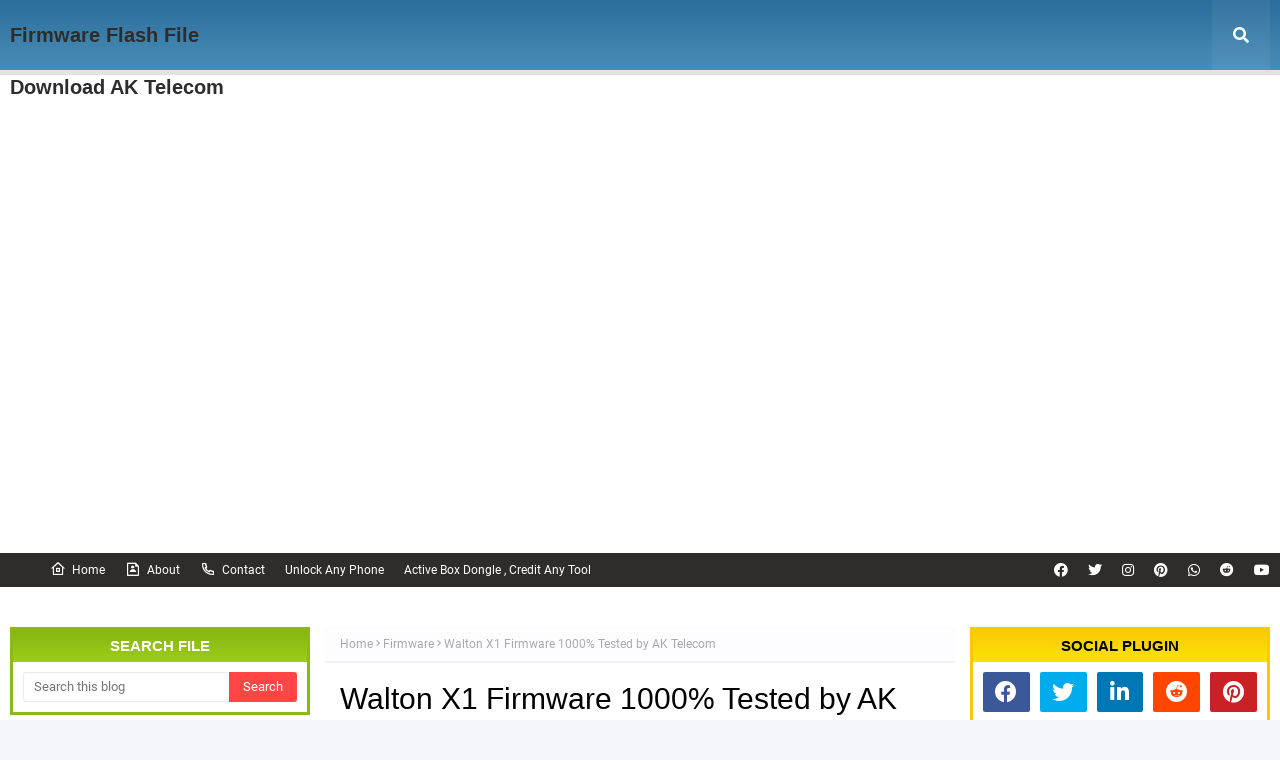

--- FILE ---
content_type: text/html; charset=UTF-8
request_url: https://www.asfirmware.com/2015/12/walton-x1-firmware-1000-tested-by-ak.html
body_size: 69595
content:
<!DOCTYPE html>
<html class='ltr' dir='ltr' xmlns='http://www.w3.org/1999/xhtml' xmlns:b='http://www.google.com/2005/gml/b' xmlns:data='http://www.google.com/2005/gml/data' xmlns:expr='http://www.google.com/2005/gml/expr'>
<head>
<meta content='width=device-width, initial-scale=1, minimum-scale=1, maximum-scale=1' name='viewport'/>
<title>Walton X1 Firmware 1000% Tested by AK Telecom</title>
<link href='//1.bp.blogspot.com' rel='dns-prefetch'/>
<link href='//2.bp.blogspot.com' rel='dns-prefetch'/>
<link href='//3.bp.blogspot.com' rel='dns-prefetch'/>
<link href='//4.bp.blogspot.com' rel='dns-prefetch'/>
<link href='//www.blogger.com' rel='dns-prefetch'/>
<link href='//dnjs.cloudflare.com' rel='dns-prefetch'/>
<link href='//fonts.gstatic.com' rel='dns-prefetch'/>
<link href='//pagead2.googlesyndication.com' rel='dns-prefetch'/>
<link href='//www.google-analytics.com' rel='dns-prefetch'/>
<link href='//connect.facebook.net' rel='dns-prefetch'/>
<link href='//c.disquscdn.com' rel='dns-prefetch'/>
<link href='//disqus.com' rel='dns-prefetch'/>
<meta content='text/html; charset=UTF-8' http-equiv='Content-Type'/>
<meta content='blogger' name='generator'/>
<link href='https://www.asfirmware.com/favicon.ico' rel='icon' type='image/x-icon'/>
<meta content='#ff4545' name='theme-color'/>
<meta content='#ff4545' name='msapplication-navbutton-color'/>
<link href='https://www.asfirmware.com/2015/12/walton-x1-firmware-1000-tested-by-ak.html' rel='canonical'/>
<link rel="alternate" type="application/atom+xml" title="Firmware Flash File Download AK Telecom - Atom" href="https://www.asfirmware.com/feeds/posts/default" />
<link rel="alternate" type="application/rss+xml" title="Firmware Flash File Download AK Telecom - RSS" href="https://www.asfirmware.com/feeds/posts/default?alt=rss" />
<link rel="service.post" type="application/atom+xml" title="Firmware Flash File Download AK Telecom - Atom" href="https://www.blogger.com/feeds/4203346716944732584/posts/default" />

<link rel="alternate" type="application/atom+xml" title="Firmware Flash File Download AK Telecom - Atom" href="https://www.asfirmware.com/feeds/7939439723229279469/comments/default" />
<meta content='Walton X1 Flash File' name='description'/>
<link href='https://blogger.googleusercontent.com/img/b/R29vZ2xl/AVvXsEj0ItHXfQQi6CJE9agbHVWrw2mV_LSikUO3NT1JUfx6MnCca5fNfkJRuIVOtRmwefzRUb1mqiX3j4kNzzcUWuv5jwRrYppgqXOnTr3eimzqQ2QN3RoqTbVtkhbVsfuWht7AC7m2KLR7zjA/s320/X1.jpg' rel='image_src'/>
<!-- Metadata for Open Graph protocol. See http://ogp.me/. -->
<meta content='article' property='og:type'/>
<meta content='Walton X1 Firmware 1000% Tested by AK Telecom' property='og:title'/>
<meta content='https://www.asfirmware.com/2015/12/walton-x1-firmware-1000-tested-by-ak.html' property='og:url'/>
<meta content='Walton X1 Flash File' property='og:description'/>
<meta content='Firmware Flash File Download AK Telecom' property='og:site_name'/>
<meta content='https://blogger.googleusercontent.com/img/b/R29vZ2xl/AVvXsEj0ItHXfQQi6CJE9agbHVWrw2mV_LSikUO3NT1JUfx6MnCca5fNfkJRuIVOtRmwefzRUb1mqiX3j4kNzzcUWuv5jwRrYppgqXOnTr3eimzqQ2QN3RoqTbVtkhbVsfuWht7AC7m2KLR7zjA/s320/X1.jpg' property='og:image'/>
<meta content='https://blogger.googleusercontent.com/img/b/R29vZ2xl/AVvXsEj0ItHXfQQi6CJE9agbHVWrw2mV_LSikUO3NT1JUfx6MnCca5fNfkJRuIVOtRmwefzRUb1mqiX3j4kNzzcUWuv5jwRrYppgqXOnTr3eimzqQ2QN3RoqTbVtkhbVsfuWht7AC7m2KLR7zjA/s320/X1.jpg' name='twitter:image'/>
<meta content='summary_large_image' name='twitter:card'/>
<meta content='Walton X1 Firmware 1000% Tested by AK Telecom' name='twitter:title'/>
<meta content='https://www.asfirmware.com/2015/12/walton-x1-firmware-1000-tested-by-ak.html' name='twitter:domain'/>
<meta content='Walton X1 Flash File' name='twitter:description'/>
<!-- Google Fonts -->
<link href='https://cdnjs.cloudflare.com/ajax/libs/font-awesome/5.8.2/css/all.min.css' rel='stylesheet'/>
<link href='https://cdn.jsdelivr.net/npm/remixicon@2.3.0/fonts/remixicon.css' rel='stylesheet'/>
<!-- Template Style CSS -->
<style type='text/css'>@font-face{font-family:'Open Sans';font-style:normal;font-weight:400;font-stretch:100%;font-display:swap;src:url(//fonts.gstatic.com/s/opensans/v44/memSYaGs126MiZpBA-UvWbX2vVnXBbObj2OVZyOOSr4dVJWUgsjZ0B4taVIUwaEQbjB_mQ.woff2)format('woff2');unicode-range:U+0460-052F,U+1C80-1C8A,U+20B4,U+2DE0-2DFF,U+A640-A69F,U+FE2E-FE2F;}@font-face{font-family:'Open Sans';font-style:normal;font-weight:400;font-stretch:100%;font-display:swap;src:url(//fonts.gstatic.com/s/opensans/v44/memSYaGs126MiZpBA-UvWbX2vVnXBbObj2OVZyOOSr4dVJWUgsjZ0B4kaVIUwaEQbjB_mQ.woff2)format('woff2');unicode-range:U+0301,U+0400-045F,U+0490-0491,U+04B0-04B1,U+2116;}@font-face{font-family:'Open Sans';font-style:normal;font-weight:400;font-stretch:100%;font-display:swap;src:url(//fonts.gstatic.com/s/opensans/v44/memSYaGs126MiZpBA-UvWbX2vVnXBbObj2OVZyOOSr4dVJWUgsjZ0B4saVIUwaEQbjB_mQ.woff2)format('woff2');unicode-range:U+1F00-1FFF;}@font-face{font-family:'Open Sans';font-style:normal;font-weight:400;font-stretch:100%;font-display:swap;src:url(//fonts.gstatic.com/s/opensans/v44/memSYaGs126MiZpBA-UvWbX2vVnXBbObj2OVZyOOSr4dVJWUgsjZ0B4jaVIUwaEQbjB_mQ.woff2)format('woff2');unicode-range:U+0370-0377,U+037A-037F,U+0384-038A,U+038C,U+038E-03A1,U+03A3-03FF;}@font-face{font-family:'Open Sans';font-style:normal;font-weight:400;font-stretch:100%;font-display:swap;src:url(//fonts.gstatic.com/s/opensans/v44/memSYaGs126MiZpBA-UvWbX2vVnXBbObj2OVZyOOSr4dVJWUgsjZ0B4iaVIUwaEQbjB_mQ.woff2)format('woff2');unicode-range:U+0307-0308,U+0590-05FF,U+200C-2010,U+20AA,U+25CC,U+FB1D-FB4F;}@font-face{font-family:'Open Sans';font-style:normal;font-weight:400;font-stretch:100%;font-display:swap;src:url(//fonts.gstatic.com/s/opensans/v44/memSYaGs126MiZpBA-UvWbX2vVnXBbObj2OVZyOOSr4dVJWUgsjZ0B5caVIUwaEQbjB_mQ.woff2)format('woff2');unicode-range:U+0302-0303,U+0305,U+0307-0308,U+0310,U+0312,U+0315,U+031A,U+0326-0327,U+032C,U+032F-0330,U+0332-0333,U+0338,U+033A,U+0346,U+034D,U+0391-03A1,U+03A3-03A9,U+03B1-03C9,U+03D1,U+03D5-03D6,U+03F0-03F1,U+03F4-03F5,U+2016-2017,U+2034-2038,U+203C,U+2040,U+2043,U+2047,U+2050,U+2057,U+205F,U+2070-2071,U+2074-208E,U+2090-209C,U+20D0-20DC,U+20E1,U+20E5-20EF,U+2100-2112,U+2114-2115,U+2117-2121,U+2123-214F,U+2190,U+2192,U+2194-21AE,U+21B0-21E5,U+21F1-21F2,U+21F4-2211,U+2213-2214,U+2216-22FF,U+2308-230B,U+2310,U+2319,U+231C-2321,U+2336-237A,U+237C,U+2395,U+239B-23B7,U+23D0,U+23DC-23E1,U+2474-2475,U+25AF,U+25B3,U+25B7,U+25BD,U+25C1,U+25CA,U+25CC,U+25FB,U+266D-266F,U+27C0-27FF,U+2900-2AFF,U+2B0E-2B11,U+2B30-2B4C,U+2BFE,U+3030,U+FF5B,U+FF5D,U+1D400-1D7FF,U+1EE00-1EEFF;}@font-face{font-family:'Open Sans';font-style:normal;font-weight:400;font-stretch:100%;font-display:swap;src:url(//fonts.gstatic.com/s/opensans/v44/memSYaGs126MiZpBA-UvWbX2vVnXBbObj2OVZyOOSr4dVJWUgsjZ0B5OaVIUwaEQbjB_mQ.woff2)format('woff2');unicode-range:U+0001-000C,U+000E-001F,U+007F-009F,U+20DD-20E0,U+20E2-20E4,U+2150-218F,U+2190,U+2192,U+2194-2199,U+21AF,U+21E6-21F0,U+21F3,U+2218-2219,U+2299,U+22C4-22C6,U+2300-243F,U+2440-244A,U+2460-24FF,U+25A0-27BF,U+2800-28FF,U+2921-2922,U+2981,U+29BF,U+29EB,U+2B00-2BFF,U+4DC0-4DFF,U+FFF9-FFFB,U+10140-1018E,U+10190-1019C,U+101A0,U+101D0-101FD,U+102E0-102FB,U+10E60-10E7E,U+1D2C0-1D2D3,U+1D2E0-1D37F,U+1F000-1F0FF,U+1F100-1F1AD,U+1F1E6-1F1FF,U+1F30D-1F30F,U+1F315,U+1F31C,U+1F31E,U+1F320-1F32C,U+1F336,U+1F378,U+1F37D,U+1F382,U+1F393-1F39F,U+1F3A7-1F3A8,U+1F3AC-1F3AF,U+1F3C2,U+1F3C4-1F3C6,U+1F3CA-1F3CE,U+1F3D4-1F3E0,U+1F3ED,U+1F3F1-1F3F3,U+1F3F5-1F3F7,U+1F408,U+1F415,U+1F41F,U+1F426,U+1F43F,U+1F441-1F442,U+1F444,U+1F446-1F449,U+1F44C-1F44E,U+1F453,U+1F46A,U+1F47D,U+1F4A3,U+1F4B0,U+1F4B3,U+1F4B9,U+1F4BB,U+1F4BF,U+1F4C8-1F4CB,U+1F4D6,U+1F4DA,U+1F4DF,U+1F4E3-1F4E6,U+1F4EA-1F4ED,U+1F4F7,U+1F4F9-1F4FB,U+1F4FD-1F4FE,U+1F503,U+1F507-1F50B,U+1F50D,U+1F512-1F513,U+1F53E-1F54A,U+1F54F-1F5FA,U+1F610,U+1F650-1F67F,U+1F687,U+1F68D,U+1F691,U+1F694,U+1F698,U+1F6AD,U+1F6B2,U+1F6B9-1F6BA,U+1F6BC,U+1F6C6-1F6CF,U+1F6D3-1F6D7,U+1F6E0-1F6EA,U+1F6F0-1F6F3,U+1F6F7-1F6FC,U+1F700-1F7FF,U+1F800-1F80B,U+1F810-1F847,U+1F850-1F859,U+1F860-1F887,U+1F890-1F8AD,U+1F8B0-1F8BB,U+1F8C0-1F8C1,U+1F900-1F90B,U+1F93B,U+1F946,U+1F984,U+1F996,U+1F9E9,U+1FA00-1FA6F,U+1FA70-1FA7C,U+1FA80-1FA89,U+1FA8F-1FAC6,U+1FACE-1FADC,U+1FADF-1FAE9,U+1FAF0-1FAF8,U+1FB00-1FBFF;}@font-face{font-family:'Open Sans';font-style:normal;font-weight:400;font-stretch:100%;font-display:swap;src:url(//fonts.gstatic.com/s/opensans/v44/memSYaGs126MiZpBA-UvWbX2vVnXBbObj2OVZyOOSr4dVJWUgsjZ0B4vaVIUwaEQbjB_mQ.woff2)format('woff2');unicode-range:U+0102-0103,U+0110-0111,U+0128-0129,U+0168-0169,U+01A0-01A1,U+01AF-01B0,U+0300-0301,U+0303-0304,U+0308-0309,U+0323,U+0329,U+1EA0-1EF9,U+20AB;}@font-face{font-family:'Open Sans';font-style:normal;font-weight:400;font-stretch:100%;font-display:swap;src:url(//fonts.gstatic.com/s/opensans/v44/memSYaGs126MiZpBA-UvWbX2vVnXBbObj2OVZyOOSr4dVJWUgsjZ0B4uaVIUwaEQbjB_mQ.woff2)format('woff2');unicode-range:U+0100-02BA,U+02BD-02C5,U+02C7-02CC,U+02CE-02D7,U+02DD-02FF,U+0304,U+0308,U+0329,U+1D00-1DBF,U+1E00-1E9F,U+1EF2-1EFF,U+2020,U+20A0-20AB,U+20AD-20C0,U+2113,U+2C60-2C7F,U+A720-A7FF;}@font-face{font-family:'Open Sans';font-style:normal;font-weight:400;font-stretch:100%;font-display:swap;src:url(//fonts.gstatic.com/s/opensans/v44/memSYaGs126MiZpBA-UvWbX2vVnXBbObj2OVZyOOSr4dVJWUgsjZ0B4gaVIUwaEQbjA.woff2)format('woff2');unicode-range:U+0000-00FF,U+0131,U+0152-0153,U+02BB-02BC,U+02C6,U+02DA,U+02DC,U+0304,U+0308,U+0329,U+2000-206F,U+20AC,U+2122,U+2191,U+2193,U+2212,U+2215,U+FEFF,U+FFFD;}</style>
<style id='page-skin-1' type='text/css'><!--
/*
-----------------------------------------------
Blogger Template Style
Name:        SoraSoft
Licence:     Premium Version
Version:     3.0
Author:      SoraTemplates
Author Url:  https://www.soratemplates.com/
----------------------------------------------- */
/*-- Fonts CSS --*/
@font-face {font-family: 'Roboto';font-style: italic;font-weight: 400;font-display: swap;src: local('Roboto Italic'), local('Roboto-Italic'), url(https://fonts.gstatic.com/s/roboto/v20/KFOkCnqEu92Fr1Mu51xFIzIFKw.woff2) format('woff2');unicode-range: U+0460-052F, U+1C80-1C88, U+20B4, U+2DE0-2DFF, U+A640-A69F, U+FE2E-FE2F;}@font-face {font-family: 'Roboto';font-style: italic;font-weight: 400;font-display: swap;src: local('Roboto Italic'), local('Roboto-Italic'), url(https://fonts.gstatic.com/s/roboto/v20/KFOkCnqEu92Fr1Mu51xMIzIFKw.woff2) format('woff2');unicode-range: U+0400-045F, U+0490-0491, U+04B0-04B1, U+2116;}@font-face {font-family: 'Roboto';font-style: italic;font-weight: 400;font-display: swap;src: local('Roboto Italic'), local('Roboto-Italic'), url(https://fonts.gstatic.com/s/roboto/v20/KFOkCnqEu92Fr1Mu51xEIzIFKw.woff2) format('woff2');unicode-range: U+1F00-1FFF;}@font-face {font-family: 'Roboto';font-style: italic;font-weight: 400;font-display: swap;src: local('Roboto Italic'), local('Roboto-Italic'), url(https://fonts.gstatic.com/s/roboto/v20/KFOkCnqEu92Fr1Mu51xLIzIFKw.woff2) format('woff2');unicode-range: U+0370-03FF;}@font-face {font-family: 'Roboto';font-style: italic;font-weight: 400;font-display: swap;src: local('Roboto Italic'), local('Roboto-Italic'), url(https://fonts.gstatic.com/s/roboto/v20/KFOkCnqEu92Fr1Mu51xHIzIFKw.woff2) format('woff2');unicode-range: U+0102-0103, U+0110-0111, U+0128-0129, U+0168-0169, U+01A0-01A1, U+01AF-01B0, U+1EA0-1EF9, U+20AB;}@font-face {font-family: 'Roboto';font-style: italic;font-weight: 400;font-display: swap;src: local('Roboto Italic'), local('Roboto-Italic'), url(https://fonts.gstatic.com/s/roboto/v20/KFOkCnqEu92Fr1Mu51xGIzIFKw.woff2) format('woff2');unicode-range: U+0100-024F, U+0259, U+1E00-1EFF, U+2020, U+20A0-20AB, U+20AD-20CF, U+2113, U+2C60-2C7F, U+A720-A7FF;}@font-face {font-family: 'Roboto';font-style: italic;font-weight: 400;font-display: swap;src: local('Roboto Italic'), local('Roboto-Italic'), url(https://fonts.gstatic.com/s/roboto/v20/KFOkCnqEu92Fr1Mu51xIIzI.woff2) format('woff2');unicode-range: U+0000-00FF, U+0131, U+0152-0153, U+02BB-02BC, U+02C6, U+02DA, U+02DC, U+2000-206F, U+2074, U+20AC, U+2122, U+2191, U+2193, U+2212, U+2215, U+FEFF, U+FFFD;}@font-face {font-family: 'Roboto';font-style: italic;font-weight: 500;font-display: swap;src: local('Roboto Medium Italic'), local('Roboto-MediumItalic'), url(https://fonts.gstatic.com/s/roboto/v20/KFOjCnqEu92Fr1Mu51S7ACc3CsTKlA.woff2) format('woff2');unicode-range: U+0460-052F, U+1C80-1C88, U+20B4, U+2DE0-2DFF, U+A640-A69F, U+FE2E-FE2F;}@font-face {font-family: 'Roboto';font-style: italic;font-weight: 500;font-display: swap;src: local('Roboto Medium Italic'), local('Roboto-MediumItalic'), url(https://fonts.gstatic.com/s/roboto/v20/KFOjCnqEu92Fr1Mu51S7ACc-CsTKlA.woff2) format('woff2');unicode-range: U+0400-045F, U+0490-0491, U+04B0-04B1, U+2116;}@font-face {font-family: 'Roboto';font-style: italic;font-weight: 500;font-display: swap;src: local('Roboto Medium Italic'), local('Roboto-MediumItalic'), url(https://fonts.gstatic.com/s/roboto/v20/KFOjCnqEu92Fr1Mu51S7ACc2CsTKlA.woff2) format('woff2');unicode-range: U+1F00-1FFF;}@font-face {font-family: 'Roboto';font-style: italic;font-weight: 500;font-display: swap;src: local('Roboto Medium Italic'), local('Roboto-MediumItalic'), url(https://fonts.gstatic.com/s/roboto/v20/KFOjCnqEu92Fr1Mu51S7ACc5CsTKlA.woff2) format('woff2');unicode-range: U+0370-03FF;}@font-face {font-family: 'Roboto';font-style: italic;font-weight: 500;font-display: swap;src: local('Roboto Medium Italic'), local('Roboto-MediumItalic'), url(https://fonts.gstatic.com/s/roboto/v20/KFOjCnqEu92Fr1Mu51S7ACc1CsTKlA.woff2) format('woff2');unicode-range: U+0102-0103, U+0110-0111, U+0128-0129, U+0168-0169, U+01A0-01A1, U+01AF-01B0, U+1EA0-1EF9, U+20AB;}@font-face {font-family: 'Roboto';font-style: italic;font-weight: 500;font-display: swap;src: local('Roboto Medium Italic'), local('Roboto-MediumItalic'), url(https://fonts.gstatic.com/s/roboto/v20/KFOjCnqEu92Fr1Mu51S7ACc0CsTKlA.woff2) format('woff2');unicode-range: U+0100-024F, U+0259, U+1E00-1EFF, U+2020, U+20A0-20AB, U+20AD-20CF, U+2113, U+2C60-2C7F, U+A720-A7FF;}@font-face {font-family: 'Roboto';font-style: italic;font-weight: 500;font-display: swap;src: local('Roboto Medium Italic'), local('Roboto-MediumItalic'), url(https://fonts.gstatic.com/s/roboto/v20/KFOjCnqEu92Fr1Mu51S7ACc6CsQ.woff2) format('woff2');unicode-range: U+0000-00FF, U+0131, U+0152-0153, U+02BB-02BC, U+02C6, U+02DA, U+02DC, U+2000-206F, U+2074, U+20AC, U+2122, U+2191, U+2193, U+2212, U+2215, U+FEFF, U+FFFD;}@font-face {font-family: 'Roboto';font-style: normal;font-weight: 400;font-display: swap;src: local('Roboto'), local('Roboto-Regular'), url(https://fonts.gstatic.com/s/roboto/v20/KFOmCnqEu92Fr1Mu72xKOzY.woff2) format('woff2');unicode-range: U+0460-052F, U+1C80-1C88, U+20B4, U+2DE0-2DFF, U+A640-A69F, U+FE2E-FE2F;}@font-face {font-family: 'Roboto';font-style: normal;font-weight: 400;font-display: swap;src: local('Roboto'), local('Roboto-Regular'), url(https://fonts.gstatic.com/s/roboto/v20/KFOmCnqEu92Fr1Mu5mxKOzY.woff2) format('woff2');unicode-range: U+0400-045F, U+0490-0491, U+04B0-04B1, U+2116;}@font-face {font-family: 'Roboto';font-style: normal;font-weight: 400;font-display: swap;src: local('Roboto'), local('Roboto-Regular'), url(https://fonts.gstatic.com/s/roboto/v20/KFOmCnqEu92Fr1Mu7mxKOzY.woff2) format('woff2');unicode-range: U+1F00-1FFF;}@font-face {font-family: 'Roboto';font-style: normal;font-weight: 400;font-display: swap;src: local('Roboto'), local('Roboto-Regular'), url(https://fonts.gstatic.com/s/roboto/v20/KFOmCnqEu92Fr1Mu4WxKOzY.woff2) format('woff2');unicode-range: U+0370-03FF;}@font-face {font-family: 'Roboto';font-style: normal;font-weight: 400;font-display: swap;src: local('Roboto'), local('Roboto-Regular'), url(https://fonts.gstatic.com/s/roboto/v20/KFOmCnqEu92Fr1Mu7WxKOzY.woff2) format('woff2');unicode-range: U+0102-0103, U+0110-0111, U+0128-0129, U+0168-0169, U+01A0-01A1, U+01AF-01B0, U+1EA0-1EF9, U+20AB;}@font-face {font-family: 'Roboto';font-style: normal;font-weight: 400;font-display: swap;src: local('Roboto'), local('Roboto-Regular'), url(https://fonts.gstatic.com/s/roboto/v20/KFOmCnqEu92Fr1Mu7GxKOzY.woff2) format('woff2');unicode-range: U+0100-024F, U+0259, U+1E00-1EFF, U+2020, U+20A0-20AB, U+20AD-20CF, U+2113, U+2C60-2C7F, U+A720-A7FF;}@font-face {font-family: 'Roboto';font-style: normal;font-weight: 400;font-display: swap;src: local('Roboto'), local('Roboto-Regular'), url(https://fonts.gstatic.com/s/roboto/v20/KFOmCnqEu92Fr1Mu4mxK.woff2) format('woff2');unicode-range: U+0000-00FF, U+0131, U+0152-0153, U+02BB-02BC, U+02C6, U+02DA, U+02DC, U+2000-206F, U+2074, U+20AC, U+2122, U+2191, U+2193, U+2212, U+2215, U+FEFF, U+FFFD;}@font-face {font-family: 'Roboto';font-style: normal;font-weight: 500;font-display: swap;src: local('Roboto Medium'), local('Roboto-Medium'), url(https://fonts.gstatic.com/s/roboto/v20/KFOlCnqEu92Fr1MmEU9fCRc4EsA.woff2) format('woff2');unicode-range: U+0460-052F, U+1C80-1C88, U+20B4, U+2DE0-2DFF, U+A640-A69F, U+FE2E-FE2F;}@font-face {font-family: 'Roboto';font-style: normal;font-weight: 500;font-display: swap;src: local('Roboto Medium'), local('Roboto-Medium'), url(https://fonts.gstatic.com/s/roboto/v20/KFOlCnqEu92Fr1MmEU9fABc4EsA.woff2) format('woff2');unicode-range: U+0400-045F, U+0490-0491, U+04B0-04B1, U+2116;}@font-face {font-family: 'Roboto';font-style: normal;font-weight: 500;font-display: swap;src: local('Roboto Medium'), local('Roboto-Medium'), url(https://fonts.gstatic.com/s/roboto/v20/KFOlCnqEu92Fr1MmEU9fCBc4EsA.woff2) format('woff2');unicode-range: U+1F00-1FFF;}@font-face {font-family: 'Roboto';font-style: normal;font-weight: 500;font-display: swap;src: local('Roboto Medium'), local('Roboto-Medium'), url(https://fonts.gstatic.com/s/roboto/v20/KFOlCnqEu92Fr1MmEU9fBxc4EsA.woff2) format('woff2');unicode-range: U+0370-03FF;}@font-face {font-family: 'Roboto';font-style: normal;font-weight: 500;font-display: swap;src: local('Roboto Medium'), local('Roboto-Medium'), url(https://fonts.gstatic.com/s/roboto/v20/KFOlCnqEu92Fr1MmEU9fCxc4EsA.woff2) format('woff2');unicode-range: U+0102-0103, U+0110-0111, U+0128-0129, U+0168-0169, U+01A0-01A1, U+01AF-01B0, U+1EA0-1EF9, U+20AB;}@font-face {font-family: 'Roboto';font-style: normal;font-weight: 500;font-display: swap;src: local('Roboto Medium'), local('Roboto-Medium'), url(https://fonts.gstatic.com/s/roboto/v20/KFOlCnqEu92Fr1MmEU9fChc4EsA.woff2) format('woff2');unicode-range: U+0100-024F, U+0259, U+1E00-1EFF, U+2020, U+20A0-20AB, U+20AD-20CF, U+2113, U+2C60-2C7F, U+A720-A7FF;}@font-face {font-family: 'Roboto';font-style: normal;font-weight: 500;font-display: swap;src: local('Roboto Medium'), local('Roboto-Medium'), url(https://fonts.gstatic.com/s/roboto/v20/KFOlCnqEu92Fr1MmEU9fBBc4.woff2) format('woff2');unicode-range: U+0000-00FF, U+0131, U+0152-0153, U+02BB-02BC, U+02C6, U+02DA, U+02DC, U+2000-206F, U+2074, U+20AC, U+2122, U+2191, U+2193, U+2212, U+2215, U+FEFF, U+FFFD;}@font-face {font-family: 'Roboto';font-style: normal;font-weight: 700;font-display: swap;src: local('Roboto Bold'), local('Roboto-Bold'), url(https://fonts.gstatic.com/s/roboto/v20/KFOlCnqEu92Fr1MmWUlfCRc4EsA.woff2) format('woff2');unicode-range: U+0460-052F, U+1C80-1C88, U+20B4, U+2DE0-2DFF, U+A640-A69F, U+FE2E-FE2F;}@font-face {font-family: 'Roboto';font-style: normal;font-weight: 700;font-display: swap;src: local('Roboto Bold'), local('Roboto-Bold'), url(https://fonts.gstatic.com/s/roboto/v20/KFOlCnqEu92Fr1MmWUlfABc4EsA.woff2) format('woff2');unicode-range: U+0400-045F, U+0490-0491, U+04B0-04B1, U+2116;}@font-face {font-family: 'Roboto';font-style: normal;font-weight: 700;font-display: swap;src: local('Roboto Bold'), local('Roboto-Bold'), url(https://fonts.gstatic.com/s/roboto/v20/KFOlCnqEu92Fr1MmWUlfCBc4EsA.woff2) format('woff2');unicode-range: U+1F00-1FFF;}@font-face {font-family: 'Roboto';font-style: normal;font-weight: 700;font-display: swap;src: local('Roboto Bold'), local('Roboto-Bold'), url(https://fonts.gstatic.com/s/roboto/v20/KFOlCnqEu92Fr1MmWUlfBxc4EsA.woff2) format('woff2');unicode-range: U+0370-03FF;}@font-face {font-family: 'Roboto';font-style: normal;font-weight: 700;font-display: swap;src: local('Roboto Bold'), local('Roboto-Bold'), url(https://fonts.gstatic.com/s/roboto/v20/KFOlCnqEu92Fr1MmWUlfCxc4EsA.woff2) format('woff2');unicode-range: U+0102-0103, U+0110-0111, U+0128-0129, U+0168-0169, U+01A0-01A1, U+01AF-01B0, U+1EA0-1EF9, U+20AB;}@font-face {font-family: 'Roboto';font-style: normal;font-weight: 700;font-display: swap;src: local('Roboto Bold'), local('Roboto-Bold'), url(https://fonts.gstatic.com/s/roboto/v20/KFOlCnqEu92Fr1MmWUlfChc4EsA.woff2) format('woff2');unicode-range: U+0100-024F, U+0259, U+1E00-1EFF, U+2020, U+20A0-20AB, U+20AD-20CF, U+2113, U+2C60-2C7F, U+A720-A7FF;}@font-face {font-family: 'Roboto';font-style: normal;font-weight: 700;font-display: swap;src: local('Roboto Bold'), local('Roboto-Bold'), url(https://fonts.gstatic.com/s/roboto/v20/KFOlCnqEu92Fr1MmWUlfBBc4.woff2) format('woff2');unicode-range: U+0000-00FF, U+0131, U+0152-0153, U+02BB-02BC, U+02C6, U+02DA, U+02DC, U+2000-206F, U+2074, U+20AC, U+2122, U+2191, U+2193, U+2212, U+2215, U+FEFF, U+FFFD;}
/*-- Reset CSS --*/
#google_translate_element { clear: both; }.thread-expanded .thread-count a { display: none; }.comments .continue { display: none!important; }
.CSS_LIGHTBOX{z-index:999999!important}.CSS_LIGHTBOX_ATTRIBUTION_INDEX_CONTAINER .CSS_HCONT_CHILDREN_HOLDER > .CSS_LAYOUT_COMPONENT.CSS_HCONT_CHILD:first-child > .CSS_LAYOUT_COMPONENT{opacity:0}a,abbr,acronym,address,applet,b,big,blockquote,body,caption,center,cite,code,dd,del,dfn,div,dl,dt,em,fieldset,font,form,h1,h2,h3,h4,h5,h6,html,i,iframe,img,ins,kbd,label,legend,li,object,p,pre,q,s,samp,small,span,strike,strong,sub,sup,table,tbody,td,tfoot,th,thead,tr,tt,u,ul,var{
padding:0;
border:0;
outline:0;
vertical-align:baseline;
background:0 0;
text-decoration:none
}
form,textarea,input,button{
-webkit-appearance:none;
-moz-appearance:none;
appearance:none;
border-radius:0
}
dl,ul{
list-style-position:inside;
font-weight:400;
list-style:none
}
ul li{
list-style:none
}
caption,th{
text-align:center
}
img{
border:none;
position:relative
}
a,a:visited{
text-decoration:none
}
.clearfix{
clear:both
}
.section,.widget,.widget ul{
margin:0;
padding:0
}
a{
color:#ff4545
}
a:visited{
color:blue
}
a img{
border:0
}
abbr{
text-decoration:none
}
.CSS_LIGHTBOX{
z-index:999999!important
}
.separator a{
clear:none!important;
float:none!important;
margin-left:0!important;
margin-right:0!important
}
#navbar-iframe,.widget-item-control,a.quickedit,.home-link,.feed-links{
display:none!important
}
.center{
display:table;
margin:0 auto;
position:relative
}
.widget > h2,.widget > h3{
display:none
}
/*-- Body Content CSS --*/
body{
background:#f4f5fa url() repeat fixed top left;
background-color:#f4f5fa;
font-family:'Roboto', sans-serif;
font-size:14px;
font-weight:400;
color:#656565;
word-wrap:break-word;
margin:0;
padding:0
}
h1,h2,h3,h4,h5,h6{
font-family: 'Poppins', sans-serif;
}
#outer-wrapper{
margin:0 auto;
background:#ffffff;
box-shadow:0 0 5px rgba(0,0,0,.1)
}
.row{
width:1260px
}
#content-wrapper{
margin:40px auto 30px;
}
#content-wrapper > .container{
margin:0
}
#main-wrapper{
background-color: #ffffff;
float:left;
overflow:hidden;
width:calc(100% - 300px);
box-sizing:border-box;
word-wrap:break-word;
padding:0 15px;
margin:0
}
#sidebar-wrapper1,#sidebar-wrapper{
float:right;
overflow:hidden;
width:300px;
box-sizing:border-box;
word-wrap:break-word;
padding:0
}
#sidebar-wrapper1 {
float:left;
}
.side-active .mobile-side-menu #sidebar-wrapper1 {
width: 100%;
}
.side-active .mobile-side-menu #sidebar-wrapper1 .sidebar .widget {
border: 0;
}
.side-active .mobile-side-menu #sidebar-wrapper1 .sidebar .widget .widget-content {
padding: 10px 15px;
box-sizing: border-box;
}
.side-active .mobile-side-menu #sidebar-wrapper1 .sidebar .widget .widget-content .post-image-link .post-thumb {
opacity:1;
}
.mobile-side-menu {
display: none;
position: fixed;
width: 300px;
height: 100%;
top: 0;
left: 0;
bottom: 0;
background-color:#ffffff;
overflow: auto;
z-index: 1010;
left: 0;
-webkit-transform: translateX(-100%);
transform: translateX(-100%);
visibility: hidden;
box-shadow: 3px 0 7px rgba(0,0,0,0.1);
transition: all .25s ease;
}
.menu-overlay {
visibility: hidden;
opacity: 0;
position: fixed;
top: 0;
left: 0;
right: 0;
bottom: 0;
margin: 0;
z-index: 1010;
background-color: rgba(23,28,36,0.6);
-webkit-backdrop-filter: saturate(100%) blur(3px);
-ms-backdrop-filter: saturate(100%) blur(3px);
-o-backdrop-filter: saturate(100%) blur(3px);
backdrop-filter: saturate(100%) blur(3px);
transition: all .25s ease;
}
.hide-bet-preview-mobile-menu {
display: block;
width: 100%;
background: #101010;
text-align: center;
color: #fff;
text-transform: uppercase;
padding: 5px;
box-sizing: border-box;
cursor:pointer;
}
.hide-bet-preview-mobile-menu:hover {
background: #1d9d3b;
}
.hide-bet-preview-mobile-menu:after {
font-family: 'Font Awesome 5 Free';
font-weight: 900;
content: "\f00d";
margin-left: 5px;
}
.side-menu-toggle{
position: absolute;
display:none;
left: 0;
top: 0;
line-height: 34px;
height: 34px;
color: #fff;
font-size: 17px;
font-weight: 400;
text-align: center;
cursor: pointer;
z-index: 4;
padding: 0 10px;
box-sizing: border-box;
}
.side-menu-toggle {
background:#2b2b2b;
}
.side-menu-toggle:before{
font-family: 'Font Awesome 5 Free';
font-weight: 900;
content:"\f0c9";
margin-right:0;
}
.side-active .side-menu-toggle:before {
content:"\f00d";
}
.side-active .mobile-side-menu{
visibility:visible;
opacity:1;
z-index:1515;
transform:scaleY(1)
}
.top-mobile-menu {
display:none;
}
.top-mobile-menu ul {
margin: 0;
padding: 0;
}
.top-mobile-menu ul li {
list-style: none;
padding: 0;
}
.top-mobile-menu ul li a {
display: block;
background-color: #fcfcfc;
letter-spacing: 0.3px;
border-bottom: 1px solid rgba(0, 0, 0, .05);
padding: 3px 15px;
box-sizing: border-box;
color: #000;
line-height: 1.8;
}
#post-wrapper {
float:right;
overflow:hidden;
width:calc(100% - 300px);
box-sizing:border-box;
word-wrap:break-word;
padding:0
}
.post-image-wrap{
width: 100%;
height: 100%;
position: relative;
overflow: hidden;
display: block;
}
.post-image-link,.about-author .avatar-container,.comments .avatar-image-container{
background-color:rgba(155,155,155,0.07);
color:transparent!important
}
.index-post .post-thumb {
}
.post-thumb{
display:block;
position:relative;
width:100%;
height:100%;
object-fit:cover;
object-position: top;
z-index:1;
opacity: 0;
transition:opacity .17s ease,transform .17s ease
}
.post-thumb.lazy-yard {
opacity: 1;
}
.post-image-link:hover .post-thumb,.post-image-wrap:hover .post-image-link .post-thumb,.hot-item-inner:hover .post-image-link .post-thumb{
transform: scale(1.05);
}
.post-image-link:hover .post-thumb,.post-image-wrap:hover .post-image-link .post-thumb{
opacity:.9
}
.item-post .post-body img{
max-width:100%;
transition: opacity .17s ease,transform .17s ease;
}
.post-title a{
display:block
}
#top-bar{
width:100%;
height:34px;
background-color: #2f2c2c;
overflow:hidden;
margin:0
}
#top-bar .container{
margin:0 auto
}
.top-bar-nav{
position:relative;
float:left;
display:block
}
.top-bar-nav .widget > .widget-title{
display:none
}
.top-bar-nav ul {
padding-left: 40px;
}
.top-bar-nav ul li{
float:left
}
.top-bar-nav ul li > a{
height:34px;
display:block;
color:#fff;
font-size:12px;
font-weight:400;
line-height:34px;
margin:0 10px 0 0;
padding:0 5px;
transition:color .17s
}
.top-bar-nav ul li > a i, .top-mobile-menu ul li a i {
font-size: 16px;
vertical-align: middle;
margin-right: 6px;
position: relative;
top: -1px;
}
.top-bar-nav ul li:first-child > a{
padding:0 5px 0 0
}
.top-bar-nav ul > li:hover > a, .top-mobile-menu ul li a{
color:#ff4545
}
.top-bar-social{
position:relative;
float:right;
display:block
}
.top-bar-social .widget > .widget-title{
display:none
}
.top-bar-social ul > li{
float:left;
display:inline-block
}
.top-bar-social ul > li > a{
display:block;
color:#fff;
text-decoration:none;
font-size:14px;
text-align:center;
line-height:34px;
padding:0 5px;
margin:0 0 0 10px;
transition:color .17s
}
.top-bar-social ul > li.facebook > a {
margin: 0;
}
.top-bar-social ul > li:last-child > a{
padding:0 0 0 5px
}
.top-bar-social ul > li:hover > a{
color:#ff4545
}
.social a:before{
display:inline-block;
font-family:'Font Awesome 5 Brands';
font-style:normal;
font-weight:400
}
.social .facebook a:before{
content:"\f09a"
}
.social .twitter a:before{
content:"\f099"
}
.social .gplus a:before{
content:"\f0d5"
}
.social .rss a:before{
content:"\f09e";
font-family:'Font Awesome 5 Free';
font-weight:900
}
.social .youtube a:before{
content:"\f167"
}
.social .skype a:before{
content:"\f17e"
}
.social .stumbleupon a:before{
content:"\f1a4"
}
.social .tumblr a:before{
content:"\f173"
}
.social .vk a:before{
content:"\f189"
}
.social .stack-overflow a:before{
content:"\f16c"
}
.social .github a:before{
content:"\f09b"
}
.social .linkedin a:before{
content:"\f0e1"
}
.social .dribbble a:before{
content:"\f17d"
}
.social .soundcloud a:before{
content:"\f1be"
}
.social .behance a:before{
content:"\f1b4"
}
.social .digg a:before{
content:"\f1a6"
}
.social .instagram a:before{
content:"\f16d"
}
.social .pinterest a:before{
content:"\f0d2"
}
.social .twitch a:before{
content:"\f1e8"
}
.social .delicious a:before{
content:"\f1a5"
}
.social .codepen a:before{
content:"\f1cb"
}
.social .reddit a:before{
content:"\f1a1"
}
.social .whatsapp a:before{
content:"\f232"
}
.social .snapchat a:before{
content:"\f2ac"
}
.social .email a:before{
content:"\f0e0";
font-family: 'Font Awesome 5 Free';
font-weight: 400;
}
.social .external-link a:before{
content:"\f35d"
}
.social-color .facebook a{
background-color:#3b5999
}
.social-color .twitter a{
background-color:#00acee
}
.social-color .gplus a{
background-color:#db4a39
}
.social-color .youtube a{
background-color:#db4a39
}
.social-color .instagram a{
background:linear-gradient(15deg,#ffb13d,#dd277b,#4d5ed4)
}
.social-color .pinterest a{
background-color:#ca2127
}
.social-color .dribbble a{
background-color:#ea4c89
}
.social-color .linkedin a{
background-color:#0077b5
}
.social-color .tumblr a{
background-color:#365069
}
.social-color .twitch a{
background-color:#6441a5
}
.social-color .rss a{
background-color:#ffc200
}
.social-color .skype a{
background-color:#00aff0
}
.social-color .stumbleupon a{
background-color:#eb4823
}
.social-color .vk a{
background-color:#4a76a8
}
.social-color .stack-overflow a{
background-color:#f48024
}
.social-color .github a{
background-color:#24292e
}
.social-color .soundcloud a{
background:linear-gradient(#ff7400,#ff3400)
}
.social-color .behance a{
background-color:#191919
}
.social-color .digg a{
background-color:#1b1a19
}
.social-color .delicious a{
background-color:#0076e8
}
.social-color .codepen a{
background-color:#000
}
.social-color .reddit a{
background-color:#ff4500
}
.social-color .whatsapp a{
background-color:#3fbb50
}
.social-color .snapchat a{
background-color:#ffe700
}
.social-color .email a{
background-color:#888
}
.social-color .external-link a{
background-color:#2f2c2c
}
.social-text .facebook a:after{
content:"Facebook"
}
.social-text .twitter a:after{
content:"Twitter"
}
.social-text .gplus a:after{
content:"Google Plus"
}
.social-text .rss a:after{
content:"Rss"
}
.social-text .youtube a:after{
content:"YouTube"
}
.social-text .skype a:after{
content:"Skype"
}
.social-text .stumbleupon a:after{
content:"StumbleUpon"
}
.social-text .tumblr a:after{
content:"Tumblr"
}
.social-text .vk a:after{
content:"VKontakte"
}
.social-text .stack-overflow a:after{
content:"Stack Overflow"
}
.social-text .github a:after{
content:"Github"
}
.social-text .linkedin a:after{
content:"LinkedIn"
}
.social-text .dribbble a:after{
content:"Dribbble"
}
.social-text .soundcloud a:after{
content:"SoundCloud"
}
.social-text .behance a:after{
content:"Behance"
}
.social-text .digg a:after{
content:"Digg"
}
.social-text .instagram a:after{
content:"Instagram"
}
.social-text .pinterest a:after{
content:"Pinterest"
}
.social-text .twitch a:after{
content:"Twitch"
}
.social-text .delicious a:after{
content:"Delicious"
}
.social-text .codepen a:after{
content:"CodePen"
}
.social-text .flipboard a:after{
content:"Flipboard"
}
.social-text .reddit a:after{
content:"Reddit"
}
.social-text .whatsapp a:after{
content:"Whatsapp"
}
.social-text .messenger a:after{
content:"Messenger"
}
.social-text .snapchat a:after{
content:"Snapchat"
}
.social-text .email a:after{
content:"Email"
}
.social-text .external-link a:after{
content:"WebSite"
}
#header-wrap{
position:relative;
width:100%;
height:70px;
background: linear-gradient(#2B6D9C, #498EB7);
border-bottom: 5px solid #e3e3e3;
z-index:1010;
}
#header-wrap .container{
position:relative;
margin:0 auto
}
.header-logo{
float:left;
margin:0 20px 0 0
}
.main-logo{
position:relative;
float:left;
width:auto;
max-width:250px;
max-height:52px;
margin:0;
padding:9px 0
}
.main-logo .header-image-wrapper{
display:block
}
.main-logo img{
max-width:100%;
max-height:52px;
margin:0
}
.main-logo h1, .main-logo h1 a{
color:#2f2c2c;
font-size:20px;
line-height:52px;
margin:0
}
.main-logo p{
font-size:12px;
margin:5px 0 0;
display:none;
}
.header-menu{
float:left
}
#main-menu .widget,#main-menu .widget > h3{
display:none
}
#main-menu .show-menu{
display:block
}
#main-menu{
position:static;
height:70px;
z-index:15
}
#main-menu ul > li{
float:left;
position:relative;
margin:0;
padding:0;
transition:background .17s ease
}
#main-menu ul > li > a{
position:relative;
color:#ffffff;
font-size:14px;
font-weight:500;
line-height:70px;
display:inline-block;
text-decoration:none;
margin:0;
padding:0 15px;
transition:color .17s ease
}
#main-menu ul > li > a i, .mobile-menu ul li a i {
font-size: 16px;
vertical-align: middle;
margin-right: 6px;
position: relative;
top: -1px;
}
#main-menu ul#main-menu-nav > li:hover{
background-color:rgba(255,255,255,0.05)
}
#main-menu ul#main-menu-nav > li:hover > a{
color:#ffffff
}
#main-menu ul > li > ul{
position:absolute;
float:left;
left:0;
top:70px;
width:180px;
background-color:#1f2024;
z-index:99999;
margin-top:0;
padding:0;
border:1px solid #1f2024;
box-shadow:0 2px 2px rgba(0,0,0,0.2);
visibility:hidden;
opacity:0
}
#main-menu ul > li > ul > li > ul{
position:absolute;
float:left;
top:0;
left:100%;
margin:-1px 0 0
}
#main-menu ul > li > ul > li{
display:block;
float:none;
position:relative;
background-color:rgba(255,255,255,0.03);
border-bottom:1px solid #1f2024;
transition:background .17s ease
}
#main-menu ul > li > ul > li a{
display:block;
height:36px;
font-size:13px;
color:#f2f2f2;
font-weight:500;
line-height:36px;
box-sizing:border-box;
margin:0;
padding:0 15px;
transition:color .17s ease
}
#main-menu ul > li > ul > li:last-child{
border-bottom:0
}
#main-menu ul > li.has-sub > a:after{
content:'\f078';
float:right;
font-family:'Font Awesome 5 Free';
font-size:12px;
font-weight:900;
margin:0 0 0 6px
}
#main-menu ul > li > ul > li.has-sub > a:after{
content:'\f054';
float:right;
margin:0
}
#main-menu ul > li > ul > li a:hover{
color:#ff4545
}
#main-menu ul > li:hover > ul,#main-menu ul > li > ul > li:hover > ul{
visibility:visible;
opacity:1
}
#main-menu ul ul{
transition:all .17s ease
}
#main-menu .mega-menu{
position:static!important
}
#main-menu .mega-menu > ul{
width:100%;
box-sizing:border-box;
padding:20px 10px
}
#main-menu .mega-menu > ul.mega-menu-inner{
overflow:hidden
}
#main-menu ul > li:hover > ul,#main-menu ul > li > ul > li:hover > ul{
visibility:visible;
opacity:1
}
#main-menu ul ul{
transition:all .25s ease
}
.mega-menu-inner .mega-item{
float:left;
width:20%;
box-sizing:border-box;
padding:0 10px
}
.mega-menu-inner .mega-content{
position:relative;
width:100%;
overflow:hidden;
padding:0
}
.mega-content .post-image-wrap{
width:100%;
height:120px
}
.mega-content .post-image-link{
width:100%;
height:100%;
z-index:1;
display:block;
position:relative;
overflow:hidden;
padding:0
}
.mega-content .post-title{
position:relative;
font-size:13px;
font-weight:700;
line-height:1.5em;
margin:7px 0 5px;
padding:0
}
.mega-content .post-title a{
display:block;
color:#fff;
transition:color .17s
}
.mega-content .post-title a:hover{
color:#ff4545
}
.mega-content .post-meta{
font-size:11px
}
.no-posts{
float:left;
width:100%;
height:100px;
line-height:100px;
text-align:center
}
.mega-menu .no-posts{
line-height:60px;
color:#000000
}
.show-search,.hide-search{
position:absolute;
top:0;
right:0;
display:block;
width:58px;
height:70px;
background-color:rgba(255,255,255,0.05);
line-height:70px;
z-index:20;
color:#ffffff;
font-size:16px;
font-weight:400;
text-align:center;
cursor:pointer;
transition:color .17s ease
}
.show-search:hover,.hide-search:hover{
color:#ffffff
}
.show-search:before{
content:"\f002";
font-family:'Font Awesome 5 Free';
font-weight: 900;
}
.hide-search:before{
content:"\f00d";
font-family:'Font Awesome 5 Free';
font-weight: 900;
}
#nav-search{
display:none;
position:absolute;
left:0;
top:0;
width:100%;
height:70px;
z-index:99;
background-color:#1f2024;
box-sizing:border-box;
padding:0
}
#nav-search .search-form{
width:100%;
height:70px;
background-color:rgba(0,0,0,0);
line-height:70px;
overflow:hidden;
padding:0
}
#nav-search .search-input{
width:100%;
height:70px;
font-family:inherit;
color:#ffffff;
margin:0;
padding:0 58px 0 10px;
background-color:rgba(0,0,0,0);
font-size:13px;
font-weight:400;
box-sizing:border-box;
border:0
}
#nav-search .search-input:focus{
color:#ffffff;
outline:none
}
.mobile-menu-toggle{
display:none;
position:absolute;
top:0;
left:0;
width:58px;
height:70px;
line-height:70px;
background-color:rgba(255,255,255,0.05);
z-index:20;
color:#ffffff;
font-size:17px;
font-weight:400;
text-align:center;
cursor:pointer;
transition:color .17s ease
}
.mobile-menu-toggle:hover{
color:#ffffff
}
.mobile-menu-toggle:before{
content:"\f0c9";
font-family:'Font Awesome 5 Free';
font-weight:900;
}
.nav-active .mobile-menu-toggle:before{
content:"\f00d";
font-family:'Font Awesome 5 Free';
font-weight:900;
}
.overlay{
display:none;
position:fixed;
top:0;
left:0;
right:0;
bottom:0;
z-index:990;
background:rgba(255,255,255,0.8)
}
.mobile-menu-wrap{
display:none;
position:absolute;
top:70px;
left:0;
width:100%;
background-color:#1f2024;
box-sizing:border-box;
visibility:hidden;
z-index:1000;
opacity:0;
transition:all .17s ease
}
.nav-active .mobile-menu-wrap{
visibility:visible;
opacity:1
}
.mobile-menu{
position:relative;
overflow:hidden;
padding:20px;
border-top:1px solid rgba(255,255,255,0.03)
}
.mobile-menu > ul{
margin:0
}
.mobile-menu .m-sub{
display:none;
padding:0
}
.mobile-menu ul li{
position:relative;
display:block;
overflow:hidden;
float:left;
width:100%;
font-size:14px;
line-height:38px
}
.mobile-menu > ul > li{
font-weight:500;
}
.mobile-menu > ul li ul{
overflow:hidden
}
.mobile-menu ul li a{
color:#f2f2f2;
padding:0;
display:block;
transition:all .17s ease
}
.mobile-menu ul li.has-sub .submenu-toggle{
position:absolute;
top:0;
right:0;
color:#f2f2f2;
cursor:pointer
}
.mobile-menu ul li.has-sub .submenu-toggle:after{
content:'\f105';
font-family:'Font Awesome 5 Free';
font-weight:900;
float:right;
width:34px;
font-size:14px;
text-align:center;
transition:all .17s ease
}
.mobile-menu ul li.has-sub.show > .submenu-toggle:after{
transform:rotate(90deg)
}
.mobile-menu > ul > li > ul > li > a{
color:#f2f2f2;
opacity:.7;
padding:0 0 0 15px
}
.mobile-menu > ul > li > ul > li > ul > li > a{
color:#f2f2f2;
opacity:.7;
padding:0 0 0 30px
}
.home-ad .widget > .widget-title{
display:none
}
#home-ad h3{
display:none;
}
.home-ad .widget-content{
float:left;
width:728px;
max-width:100%;
line-height:0;
margin:0 0 40px
}
.post-tag{
position:absolute;
top:15px;
left:15px;
height:18px;
z-index:5;
background-color:#ff4545;
color:#fff;
font-size:10px;
line-height:18px;
font-weight:700;
text-transform:uppercase;
padding:0 6px
}
#home-ad-top1 .widget > .widget-title,#home-ad-top .widget > .widget-title{
display:none
}
#home-ad-top .widget, #home-ad-top .widget{
position:relative;
padding:0 20px
}
#home-ad-top .widget-content{
position:relative;
width:728px;
max-width:100%;
max-height:90px;
line-height:1;
margin:40px auto 0
}
#ad-wrapper {
margin:0 auto;
}
#home-ad-top1 .widget-content {
position:relative;
max-width:100%;
max-height:90px;
line-height:1;
margin:30px auto
}
#slider-wrapper .no-items{
margin:0;
border-bottom:1px solid #ebebeb
}
#slider-section {
margin: 0 auto;
}
#slider-section .widget,#slider-section .widget > .widget-title{
display:none
}
#slider-section .show-slider{
display:block!important
}
#slider-section .show-slider .widget-content{
position:relative;
height:180px;
overflow:hidden;
margin: 0 0 20px;
}
.loader{
position:relative;
height:100%;
overflow:hidden;
display:block
}
.loader i{
position:absolute;
top:50%;
left:50%;
width:28px;
height:28px;
font-size:28px;
color:#aaa;
text-align:center;
line-height:28px;
margin:-14px 0 0 -14px
}
.main-slider{
position:relative;
overflow:hidden;
height:180px
}
.main-slider .slider-item{
position:relative;
float:left;
width:100%;
height:180px;
overflow:hidden;
box-sizing:border-box
}
.slider-item-inner{
position:relative;
float:left;
width:100%;
height:100%;
overflow:hidden;
display:block
}
.main-slider .post-image-link{
width:100%;
height:100%;
position:relative;
overflow:hidden;
display:block
}
.main-slider .post-info-wrap{
position:absolute;
left:0;
bottom:0;
width:100%;
background-color: rgba(0,0,0,0.6);
overflow:hidden;
z-index:5;
box-sizing:border-box;
padding:10px;
}
.main-slider .post-info{
position:relative;
overflow:hidden;
display:block;
z-index:10
}
.main-slider .post-title{
font-size: 14px;
font-weight: 400;
display: block;
line-height: 1.3;
margin: 0 0 5px;
letter-spacing: 0.5px;
}
.main-slider .post-title a{
color:#fff;
display:block
}
.main-slider .post-title a:hover{
text-decoration:underline
}
.show-slider .no-posts{
position:absolute;
top:calc(50% - 50px);
left:0;
width:100%
}
.slick-slider{
position:relative;
display:block;
box-sizing:border-box;
-webkit-user-select:none;
-moz-user-select:none;
-ms-user-select:none;
user-select:none;
-webkit-touch-callout:none;
-khtml-user-select:none;
-ms-touch-action:pan-y;
touch-action:pan-y;
-webkit-tap-highlight-color:transparent
}
.slick-list{
position:relative;
display:block;
overflow:hidden;
margin: 0 -5px;
padding:0
}
.slick-list:focus{
outline:none
}
.slick-list.dragging{
cursor:pointer;
cursor:hand
}
.slick-slider .slick-track,.slick-slider .slick-list{
-webkit-transform:translate3d(0,0,0);
-moz-transform:translate3d(0,0,0);
-ms-transform:translate3d(0,0,0);
-o-transform:translate3d(0,0,0);
transform:translate3d(0,0,0)
}
.slick-track{
position:relative;
top:0;
left:0;
display:block;
margin-left:auto;
margin-right:auto
}
.slick-track:before,.slick-track:after{
display:table;
content:''
}
.slick-track:after{
clear:both
}
.slick-loading .slick-track{
visibility:hidden
}
.slick-slide{
display:none;
float:left;
height:100%;
padding: 0 5px;
min-height:1px
}
[dir='rtl'] .slick-slide{
float:right
}
.slick-slide img{
display:block
}
.slick-slide.slick-loading img{
display:none
}
.slick-slide.dragging img{
pointer-events:none
}
.slick-initialized .slick-slide{
display:block
}
.slick-loading .slick-slide{
visibility:hidden
}
.slick-vertical .slick-slide{
display:block;
height:auto;
border:1px solid transparent
}
.slick-arrow.slick-hidden{
display:none
}
.slick-arrow{
position:absolute;
top:calc(50% - 20px);
width:30px;
height:40px;
background-color:#fff;
font-size:20px;
color:#aaa;
text-align:center;
line-height:40px;
cursor:pointer;
z-index:10;
margin:0;
visibility:hidden;
opacity:0;
transition:all .17s ease
}
.slick-arrow:hover{
background-color:#ff4545;
color:#fff
}
.slick-arrow:before{
font-family: 'Font Awesome 5 Free';
font-weight: 900;
}
.slick-prev{
left:0
}
.slick-prev:before{
content:'\f104'
}
.slick-next{
right:0
}
.slick-next:before{
content:'\f105'
}
.main-slider:hover .slick-arrow{
visibility:visible;
opacity:1
}
.index-post .post-info .post-meta .post-author, .index-post .post-info .post-meta .post-date, .index-post .post-info .post-meta .post-comments{
position: static;
height: 18px;
line-height: 18px;
padding: 0 6px;
font-size: 11px;
text-transform:capitalize;
font-weight: 400;
margin-right: 5px;
background: #ff4545;
border: 0;
color: #ffffff;
border-radius: 3px;
}
.index-post .post-info .post-meta a.post-tag {
position: static;
height: 18px;
line-height: 18px;
padding: 0;
font-size: 13px;
text-transform: capitalize;
font-weight: 400;
margin-right: 5px;
background: none;
border: 0;
color: #000000;
margin-top: 6px;
text-decoration: underline;
}
.index-post .post-info .post-meta a.post-tag:before {
content: "/";
font-family: 'Font Awesome 5 Free';
font-weight: 900;
margin: 0 0 0 6px;
font-size: 11px;
float: right;
height: 18px;
line-height: 18px;
}
.index-post .post-info .post-meta a.post-tag:last-child:before {
display: none;
}
.index-post .post-info .post-meta a {
color:#fff;
}
.index-post .post-info .post-meta .post-author:before {
content: "\f4ff";
font-family: 'Font Awesome 5 Free';
font-weight: 900;
margin: 0 3px 0 0;
font-size: 11px;
}
.footer-post-info {
margin: 10px 0 0;
}
.footer-post-info .post-meta {
float: left;
}
.footer-post-info .post-meta:before {
content: "\f02c";
font-family: 'Font Awesome 5 Free';
font-weight: 900;
margin: 6px 3px 0 0;
font-size: 11px;
float: left;
height: 18px;
line-height: 18px;
}
.home-ad .widget > .widget-title{
display:none
}
.home-ad .widget{
width:728px;
max-width:100%;
margin:0 auto
}
.home-ad .widget .widget-content{
position:relative;
width:100%;
max-height:90px;
line-height:1;
margin:0 0 30px
}
#home-ad .widget .widget-content {
margin:0 0 20px
}
.title-wrap{
position:relative;
float:left;
width:100%;
height:32px;
background-color: #2f2c2c;
display:block;
margin:0
}
.title-wrap > h3{
position:relative;
float:left;
height:32px;
font-size:12px;
color:#ffffff;
text-transform:uppercase;
line-height:32px;
padding:0 15px;
margin:0
}
.featured-posts .widget-title{
position:relative;
float:left;
width:100%;
height:32px;
background-color:#2f2c2c;
display:block;
margin:0 0 20px
}
.featured-posts .widget-title > h3{
position:relative;
float:left;
height:32px;
background-color:#ff4545;
font-size:12px;
color:#fff;
text-transform:uppercase;
line-height:32px;
padding:0 15px;
margin:0
}
a.view-all{
float: right;
height: 18px;
font-size: 9px;
line-height: 18px;
border-radius: 3px;
margin-top: 7px;
margin-right: 7px;
padding: 0 5px;
font-weight: bold;
text-transform: uppercase;
transition: background .17s ease;
background-color: #ff4545;
color:#fff;
}
a.view-all:hover{
background: #e0e0e0;
}
a.view-all:after{
content:'\f105';
float:right;
font-weight:900;
font-family:'Font Awesome 5 Free';
margin:0 0 0 3px
}
.queryMessage{
overflow:hidden;
background-color:#fff;
color:#000000;
font-size:13px;
font-weight:400;
padding:8px 10px;
margin:0 0 25px;
border:1px solid #ebebf3;
border-radius:3px
}
.queryMessage .query-info{
margin:0 5px
}
.queryMessage .search-query,.queryMessage .search-label{
font-weight:700;
text-transform:uppercase
}
.queryMessage .search-query:before,.queryMessage .search-label:before{
content:"\201c"
}
.queryMessage .search-query:after,.queryMessage .search-label:after{
content:"\201d"
}
.queryMessage a.show-more{
float:right;
color:#ff4545;
text-decoration:underline;
transition:opacity .17s
}
.queryMessage a.show-more:hover{
opacity:.8
}
.queryEmpty{
font-size:13px;
font-weight:400;
padding:10px 0;
margin:0 0 25px;
text-align:center
}
.custom-widget li{
overflow:hidden;
padding:15px 0 0;
margin:15px 0 0;
border-top:1px dotted #ebebf3
}
.custom-widget li:first-child{
padding:0;
margin:0;
border:0
}
.custom-widget .post-image-link{
position:relative;
width:75px;
height:60px;
float:left;
overflow:hidden;
display:block;
vertical-align:middle;
margin:0 12px 0 0;
border-radius:3px
}
.custom-widget .post-info{
overflow:hidden
}
.custom-widget .post-title{
overflow:hidden;
font-size:15px;
font-weight:400;
line-height:1.5em;
margin:0
}
.custom-widget .post-title a{
display:block;
color:#000000;
transition:color .17s
}
.custom-widget li:hover .post-title a{
color:#ff4545
}
.index-post-wrap{
display: flex;
flex-wrap: wrap;
box-sizing: border-box;
padding: 20px 0;
margin: 0;
}
.grid-posts {
display: flex;
flex-wrap: wrap;
}
.blog-post{
display:block;
overflow:hidden;
background-color: #f2fcfe;
border: 1px solid #cee5ea;
word-wrap:break-word
}
.item-post-wrap .blog-post {
border: 0;
background-color: transparent;
}
.index-post{
display: block;
margin: 0 0 30px;
box-sizing:border-box;
padding:0;
}
.index-post-inside-wrap {
float: left;
width: 100%;
height: auto;
box-sizing: border-box;
padding-bottom: 10px;
}
.index-post .post-image-wrap{
float: left;
width: 200px;
height: 200px;
overflow: hidden;
margin: 0 20px 0 0;
}
.index-post .post-image-wrap .post-image-link{
width:100%;
height:100%;
position:relative;
display:block;
z-index:1;
overflow:hidden;
border-radius:3px
}
.index-post .post-info{
overflow:hidden
}
.index-post .footer-post-info .post-info {
overflow: hidden;
padding: 0 15px;
box-sizing: border-box;
}
.index-post .post-info.post-heading-box {
background: linear-gradient(#39414E, #68707C);
padding: 5px 15px;
box-sizing: border-box;
}
.index-post .post-info > h2{
font-size:22px;
font-weight:600;
line-height:1.4em;
text-decoration:none;
margin:0
}
.index-post .post-info > h2 > a{
display:block;
color:#ffffff;
transition:color .17s
}
.index-post .post-info > h2 > a:hover{
color:#ff4545
}
.widget iframe,.widget img{
max-width:100%
}
.post-meta{
overflow:hidden;
color:#aaa;
font-size:13px;
font-weight:400;
padding:0 1px
}
.post-meta .post-author,.post-meta .post-date, .post-meta .post-comments{
float:left;
display:inline-block;
margin:0 10px 0 0
}
.post-meta .post-author:before,.post-meta .post-date:before,.post-meta .post-comments:before{
font-family:'Font Awesome 5 Free';
font-weight:900;
margin:0 3px 0 0;
font-size: 11px;
}
.post-meta .post-author:before{
content:'\f007'
}
.post-meta .post-date:before{
content:'\f017'
}
.post-meta .post-comments:before{
content:'\f27a'
}
.post-meta a{
color:#aaa;
transition:color .17s
}
.post-meta a:hover{
color:#ff4545
}
.post-meta .post-author .meta-avatar{
float:left;
height:20px;
width:20px;
overflow:hidden;
margin:0 7px 0 0;
border-radius:100%;
box-shadow:0 0 3px rgba(0,0,0,0.1)
}
.post-meta .post-author .meta-avatar img{
display:block;
width:100%;
height:100%;
border-radius:100%
}
.index-post .post-meta{
margin:0
}
.post-seo-snippet {
margin-top: 10px;
padding: 0 15px;
box-sizing: border-box;
}
.post-snippet{
position:relative;
display:block;
overflow:hidden;
font-size:15px;
line-height:1.6em;
font-weight:400;
margin:0;
color: #010101;
}
.post-seo-snippet .post-snippet:before {
content: "Description:";
font-weight: 700;
margin: 0 6px 0 0;
color: #000;
}
.platform-box .platform-text {
text-decoration: underline;
text-transform: capitalize;
color:#ff4545;
}
.rating-box,.platform-box {
position:relative;
vertical-align: middle;
font-size: 16px;
font-weight: 400;
overflow: hidden;
margin-bottom: 8px;
}
.rating-box .rating-title, .platform-box .platform-title, .rating-box .product_rating {
color:#000000;
float: left;
margin: 0;
padding: 0;
}
.rating-box .rating-title, .platform-box .platform-title {
margin-right: 5px;
font-weight: 700;
}
.rating-box .rating-star {
color: #F68127;
white-space:nowrap;
overflow:hidden;
}
.index-post-footer{
position:relative;
float:left;
width:100%;
padding: 0;
margin: 7px 0 0;
}
a.read-more{
float:right;
height:28px;
background-color: #8bb917;
background: linear-gradient(to bottom, #8bb917 0%,#8bb917 50%,#668e02 51%,#8bb917 100%);
color:#fff;
font-size:12px;
font-weight:500;
text-transform:uppercase;
line-height:28px;
padding:0 13px;
margin:0;
border-radius:3px;
transition:all .17s ease
}
a.read-more:hover{
background: linear-gradient(to top, #8bb917 0%,#8bb917 50%,#668e02 51%,#8bb917 100%);
}
.read-more::before{
content:'\f064';
font-family:'Font Awesome 5 Free';
font-weight:900;
margin:0 5px 0 0
}
a.post-tag{
float:left;
height:28px;
background-color:#fdfdff;
color:#000000;
font-size:12px;
font-weight:500;
text-transform:uppercase;
line-height:28px;
padding:0 13px;
margin:0;
border:1px solid #f2f2f6;
border-radius:3px;
transition:all .17s ease
}
a.post-tag:hover{
background-color:#ff4545;
color:#fff;
border-color:#ff4545
}
#breadcrumb{
font-size:12px;
font-weight:400;
height:34px;
background-color:#fdfdff;
color:#aaa;
line-height:34px;
padding:0 15px;
margin:0 0 15px;
border-bottom:2px solid #f2f2f6
}
#breadcrumb a{
color:#aaa;
transition:color .17s
}
#breadcrumb a:hover{
color:#ff4545
}
#breadcrumb a,#breadcrumb em{
display:inline-block
}
#breadcrumb .delimiter:after{
content:'\f054';
font-family:'Font Awesome 5 Free';
font-size:7px;
font-weight:900;
font-style:normal;
vertical-align:middle;
margin:0 3px
}
.item-post h1.post-title{
color:#000000;
font-size:30px;
line-height:1.4em;
font-weight:400;
position:relative;
display:block;
padding:0 15px;
margin:0 0 15px
}
.static_page .item-post h1.post-title{
margin:15px 0 0
}
.item-post .post-body{
width:100%;
font-size:15px;
line-height:1.6em;
overflow:hidden;
box-sizing:border-box;
padding:20px 15px 0;
margin:15px 0 20px;
border-top:1px solid #f2f2f6
}
.item-post .post-outer{
padding:0
}
.item-post .post-body img{
max-width:100%
}
.main .widget{
margin:0
}
.main .Blog{
border-bottom-width:0
}
.post-item-inner{
position:relative;
float:left;
width:100%;
background-color:#fff;
overflow:hidden;
box-sizing:border-box;
margin:0 0 35px;
border-radius:3px
}
.post-item-inner .post-meta{
padding:0 15px
}
.post-footer{
position:relative;
float:left;
width:100%;
margin:0
}
.inline-ad{
position:relative;
display:block;
max-height:60px;
margin:0 0 30px
}
.inline-ad > ins{
display:block!important;
margin:0 auto!important
}
.item .inline-ad{
float:left;
width:100%;
margin:20px 0 0
}
.item-post-wrap > .inline-ad{
margin:0 0 20px
}
.post-labels{
overflow:hidden;
height:auto;
position:relative;
padding:0 15px;
margin:0 0 20px
}
.post-labels a{
float:left;
height:22px;
background-color:#fdfdff;
color:#000000;
font-size:12px;
line-height:22px;
font-weight:400;
margin:0;
padding:0 10px;
border:1px solid #f2f2f6;
border-radius:3px;
margin:0 5px 0 0;
transition:all .17s ease
}
.post-labels a:hover{
background-color:#ff4545;
color:#fff;
border-color:#ff4545
}
.post-reactions{
height:28px;
display:block;
padding:0 15px;
margin:0 0 15px
}
.post-reactions span{
float:left;
color:#000000;
font-size:12px;
line-height:25px;
text-transform:uppercase;
font-weight:500
}
.reactions-inner{
float:left;
margin:0;
height:28px
}
.product-footer {
background-color: #f2fcfe;
border: 1px solid #cee5ea;
padding:0;
margin-bottom: 15px;
float: left;
width: 100%;
box-sizing: border-box;
}
.product-footer .rating-box, .product-footer .platform-box {
float:left;
width:calc(100% / 2);
margin: 0;
padding: 10px;
box-sizing: border-box;
}
.product-footer .rating-box {
border-right: 1px solid #cee5ea;
}
.post-share{
position:relative;
float:left;
width:100%;
overflow:hidden;
background-color:#fdfdff;
box-sizing:border-box;
padding:15px;
margin:0;
border-top:2px solid #f2f2f6
}
ul.share-links{
position:relative;
margin:0 -2.5px
}
.share-links li{
width:calc(100% / 7);
float:left;
box-sizing:border-box;
padding:0 2.5px;
margin:0
}
.share-links li a{
float:left;
display:inline-block;
cursor:pointer;
width:100%;
height:32px;
line-height:32px;
color:#fff;
font-weight:400;
font-size:17px;
text-align:center;
box-sizing:border-box;
opacity:1;
border-radius:3px;
transition:all .17s ease
}
.share-links li a:hover{
opacity:.8
}
ul.post-nav{
position:relative;
overflow:hidden;
display:block;
padding:0 5px;
margin:0 0 35px
}
.post-nav li{
display:inline-block;
width:50%
}
.post-nav .post-prev{
float:left;
text-align:left;
box-sizing:border-box;
padding:0 10px 0 0
}
.post-nav .post-next{
float:right;
text-align:right;
box-sizing:border-box;
padding:0 0 0 10px
}
.post-nav li a{
color:#000000;
line-height:1.4em;
display:block;
overflow:hidden;
transition:color .17s
}
.post-nav li:hover a{
color:#ff4545
}
.post-nav li span{
display:block;
font-size:11px;
color:#aaa;
font-weight:500;
text-transform:uppercase;
padding:0 0 3px
}
.post-nav .post-prev span:before{
content:"\f053";
float:left;
font-family:'Font Awesome 5 Free';
font-size:10px;
font-weight:900;
text-transform:none;
margin:0 2px 0 0
}
.post-nav .post-next span:after{
content:"\f054";
float:right;
font-family:'Font Awesome 5 Free';
font-size:10px;
font-weight:900;
text-transform:none;
margin:0 0 0 2px
}
.post-nav p{
font-family: 'Poppins',Open Sans,sans-serif;
font-size:12px;
font-weight:400;
line-height:1.5em;
margin:0
}
.post-nav .post-nav-active p{
color:#aaa
}
.about-author{
position:relative;
display:block;
overflow:hidden;
background-color:#fff;
padding:20px;
margin:0 0 35px;
border:1px solid #ebebf3;
border-radius:3px
}
.about-author .avatar-container{
position:relative;
float:left;
width:80px;
height:80px;
background-color:rgba(255,255,255,0.05);
overflow:hidden;
margin:0 15px 0 0
}
.about-author .author-avatar{
float:left;
width:100%;
height:100%;
border-radius:3px
transition: opacity .35s ease;
}
.about-author .author-avatar.lazy-yard{
opacity: 1;
}
.author-name{
overflow:hidden;
display:inline-block;
font-size:16px;
font-weight:500;
margin:0
}
.author-name span{
color:#000000
}
.author-name a{
color:#ff4545;
transition:opacity .17s
}
.author-name a:hover{
opacity:.8
}
.author-description{
display:block;
overflow:hidden;
font-size:12px;
font-weight:400;
line-height:1.6em
}
.author-description a:hover{
text-decoration:underline
}
#related-wrap{
overflow:hidden;
background-color:#fff;
margin:0 0 35px;
border:1px solid #ebebf3;
border-radius:3px
}
#related-wrap .related-tag{
display:none
}
.related-ready{
float:left;
width:100%;
box-sizing:border-box;
padding:15px
}
.related-ready .loader{
height:178px
}
ul.related-posts{
position:relative;
overflow:hidden;
margin:0 -10px;
padding:0
}
.related-posts .related-item{
width:33.33333333%;
position:relative;
overflow:hidden;
float:left;
display:block;
box-sizing:border-box;
padding:0 10px;
margin:0
}
.related-posts .post-image-link{
width:100%;
height:120px;
position:relative;
overflow:hidden;
display:block;
margin:0 0 10px;
border-radius:3px
}
.related-posts .post-title{
font-size:15px;
font-weight:400;
line-height:1.5em;
display:block;
margin:0
}
.related-posts .post-title a{
color:#000000;
transition:color .17s
}
.related-posts .post-meta{
font-size:11px;
margin:0 0 3px
}
.related-posts .related-item:hover .post-title a{
color:#ff4545
}
#blog-pager{
float:left;
width:100%;
font-size:15px;
font-weight:500;
text-align:center;
clear:both;
box-sizing:border-box;
padding: 20px 0 0;
margin: 20px 0;
border-top:1px solid rgba(155,155,155,0.1)
}
#blog-pager .load-more{
display:inline-block;
height:34px;
background-color:#ff4545;
font-size:14px;
color:#ffffff;
font-weight:400;
line-height:34px;
box-sizing:border-box;
padding:0 30px;
margin:0;
border:1px solid rgba(0,0,0,.1);
border-bottom-width:2px;
border-radius:2px
}
#blog-pager #load-more-link{
color:#fff;
cursor:pointer
}
#blog-pager #load-more-link:hover{
background-color:#ff4545;
color:#fff
}
#blog-pager .load-more.no-more{
background-color:rgba(155,155,155,0.05);
color:#ff4545
}
#blog-pager .loading,#blog-pager .no-more{
display:none
}
#blog-pager .loading .loader{
position:relative;
height:100%;
overflow:hidden;
display:block;
margin:0
}
#blog-pager .loading .loader{
height:34px
}
#blog-pager .no-more.show{
display:inline-block
}
#blog-pager .loading .loader:after{
width:26px;
height:26px;
margin:-15px 0 0 -15px
}
#blog-pager .loading .loader:after{
content:'';
position:absolute;
top:50%;
left:50%;
width:28px;
height:28px;
margin:-16px 0 0 -16px;
border:2px solid #ff4545;
border-right-color:rgba(155,155,155,0.2);
border-radius:100%;
animation:spinner 1.1s infinite linear;
transform-origin:center
}
@-webkit-keyframes spinner {
0%{
-webkit-transform:rotate(0deg);
transform:rotate(0deg)
}
to{
-webkit-transform:rotate(1turn);
transform:rotate(1turn)
}
}
@keyframes spinner {
0%{
-webkit-transform:rotate(0deg);
transform:rotate(0deg)
}
to{
-webkit-transform:rotate(1turn);
transform:rotate(1turn)
}
}
.archive #blog-pager,.home .blog-pager .blog-pager-newer-link,.home .blog-pager .blog-pager-older-link{
display:none
}
.blog-post-comments{
display:none;
overflow:hidden;
background-color:#fff;
margin:0 0 35px;
border:1px solid #ebebf3;
border-radius:3px
}
.blog-post-comments .comments-title{
margin:0 0 20px
}
.comments-system-disqus .comments-title,.comments-system-facebook .comments-title{
margin:0
}
#disqus_thread{
float:left;
width:100%;
padding:10px 15px;
box-sizing:border-box
}
.blog-post-comments .fb_iframe_widget{
box-sizing:border-box;
padding:0 5px
}
#comments{
margin:0
}
#gpluscomments{
float:left!important;
width:100%!important;
margin:0 0 25px!important
}
#gpluscomments iframe{
float:left!important;
width:100%
}
.comments{
display:block;
clear:both;
padding:0 15px;
margin:0;
color:#000000
}
.comments .comment-thread > ol{
padding:0
}
.comments > h3{
font-size:13px;
font-weight:400;
font-style:italic;
padding-top:1px
}
.comments .comments-content .comment{
list-style:none;
margin:0;
padding:0 0 8px
}
.comments .comments-content .comment:first-child{
padding-top:0
}
.facebook-tab,.fb_iframe_widget_fluid span,.fb_iframe_widget iframe{
width:100%!important
}
.comments .item-control{
position:static
}
.comments .avatar-image-container{
float:left;
overflow:hidden;
position:absolute
}
.comments .avatar-image-container,.comments .avatar-image-container img{
height:35px;
max-height:35px;
width:35px;
max-width:35px;
border-radius:100%
}
.comments .comment-block{
overflow:hidden;
padding:0 0 20px
}
.comments .comment-block,.comments .comments-content .comment-replies{
margin:0 0 0 50px
}
.comments .comments-content .inline-thread{
padding:0
}
.comments .comment-actions{
float:left;
width:100%;
position:relative;
margin:0
}
.comments .comments-content .comment-header{
font-size:16px;
display:block;
overflow:hidden;
clear:both;
margin:0 0 3px;
padding:0 0 5px;
border-bottom:1px dotted #ebebf3
}
.comments .comments-content .comment-header a{
color:#000000;
transition:color .17s
}
.comments .comments-content .comment-header a:hover{
color:#ff4545
}
.comments .comments-content .user{
font-family: 'Poppins',Open Sans,sans-serif;
font-style:normal;
font-weight:400;
display:block
}
.comments .comments-content .icon.blog-author{
display:none
}
.comments .comments-content .comment-content{
float:left;
font-size:13px;
color:#5E5E5E;
font-weight:400;
text-align:left;
line-height:1.4em;
margin:10px 0
}
.comments .comment .comment-actions a{
margin-right:5px;
padding:2px 5px;
background-color:#fdfdff;
color:#000000;
font-weight:400;
font-size:10px;
border:1px solid #f2f2f6;
border-radius:3px;
transition:all .17s ease
}
.comments .comment .comment-actions a:hover{
color:#fff;
background-color:#ff4545;
border-color:#ff4545;
text-decoration:none
}
.comments .comments-content .datetime{
float:left;
font-size:11px;
font-weight:400;
color:#aaa;
position:relative;
padding:0 1px;
margin:5px 0 0;
display:block
}
.comments .comments-content .datetime a,.comments .comments-content .datetime a:hover{
color:#aaa
}
.comments .thread-toggle{
margin-bottom:4px
}
.comments .thread-toggle .thread-arrow{
height:7px;
margin:0 3px 2px 0
}
.comments .thread-count a,.comments .continue a{
transition:opacity .17s
}
.comments .thread-count a:hover,.comments .continue a:hover{
opacity:.8
}
.comments .continue a{
display:none
}
.comments .thread-expanded{
padding:5px 0 0
}
.comments .thread-chrome.thread-collapsed{
display:none
}
.thread-arrow:before{
content:'';
font-family:'Font Awesome 5 Free';
color:#000000;
font-weight:900;
margin:0 2px 0 0
}
.comments .thread-expanded .thread-arrow:before{
content:'\f0d7'
}
.comments .thread-collapsed .thread-arrow:before{
content:'\f0da'
}
.comments .comments-content .comment-thread{
margin:0
}
.comments .continue a{
padding:0 0 0 60px;
font-weight:400
}
.comments .comments-content .loadmore.loaded{
margin:0;
padding:0
}
.comments .comment-replybox-thread{
margin:0
}
.thread-expanded .thread-count,.thread-expanded .thread-arrow,.comments .comments-content .loadmore,.comments .comments-content .loadmore.loaded{
display:none
}
#comment-editor{
margin:0 0 20px
}
.sora-moji{
display:inline-block;
height:18px;
width:18px;
vertical-align:middle;
background-size:100%;
background-repeat:no-repeat;
margin:0
}
.mj-0{
background-image:url(https://blogger.googleusercontent.com/img/b/R29vZ2xl/AVvXsEg2AbvlNuAk_j3Ql60N_NgsfmV5f3Oo00PhrJTouDkPim-niM6hk99S0IKFX_CwBprHevcwHUC9PERQu1_sHhuPqlYeyonYodOOPgfKfIA2nq-zA23euI02zNEAhXw_TO0WXAgOKLOQJkKp/s1600/1f44d.png)
}
.mj-1{
background-image:url(https://blogger.googleusercontent.com/img/b/R29vZ2xl/AVvXsEjTM9Io6oxw1t6bofWbLGzp-uqLe4VCFlFzsdwATdxZ0zaOsZSVGtiosXbTBRM30T39XK5UDIKH5Y38CxvHeRXPgiKwbUV4-bXlvSk9qW1jRF4ikel1JPsH6sZ7KlZunWOzVPuGaa-ROf8J/s1600/1f600.pngg)
}
.mj-2{
background-image:url(https://blogger.googleusercontent.com/img/b/R29vZ2xl/AVvXsEjJek9PbQUjREDSYvQ47ysRv4bNQNDYtM43_Y0efL1VoVQlsyfVw1Q-g7UFuvvBoHonqU8SuvruEeozSVh6RGA1tS-hy2gKCcJg6tTP0HScVb7qa0X3KEyOXit4GQjwE4YUNff5IISq9Vo2/s1600/1f615.png)
}
.mj-3{
background-image:url(https://blogger.googleusercontent.com/img/b/R29vZ2xl/AVvXsEgnilSW67sxCsu4eITaP5LSWVa93xU9iN6v6vxcLqrJtBAVpEM2BfRwMfdYhpN9ENd0cqvJOR7LLZUCDD9PvVPBa1VrXa1-_YU4Vfs_EEkzypunGOIfdTBSEbsvpMTx1ukunoDM3Ahl4H38/s1600/1f601.png)
}
.mj-4{
background-image:url(https://blogger.googleusercontent.com/img/b/R29vZ2xl/AVvXsEg3CPuRyl3KqINKpmNKJWRV9l6Zhn1Sqpop_sObfTwdUDrKpy2MgNaew9Op9chukO1A11VH-bUgYEmBam86K0Ys8TnNW_eWzNyVvgHLa7UWbkRD3utkFPm7aIR1BrTQQwKVj14GWP1FXgVL/s1600/1f60f.png)
}
.mj-5{
background-image:url(https://blogger.googleusercontent.com/img/b/R29vZ2xl/AVvXsEgMRtTHK1AUZ9EiaVMJUUou7MeT4RmpJklBghD4bfhjpxx1lzV57T0PzjzgVtZwMYc5t6RjePZgQnWkTobA_76nU6FZ82YwSECjMX2Ib80fJSP9YShqZ3WTgLKI4de1gwrXKJ_YwDxvVDWo/s1600/1f603.png)
}
.mj-6{
background-image:url(https://blogger.googleusercontent.com/img/b/R29vZ2xl/AVvXsEi52ir5v6NbFA7uYaSd9-N_kevpTFPLVS5-gGvk15YDBlcs2Q6NpIwe6TOHO4y16tWt_TP2b2cW2mGkXK1A74QTkz-Sw009lUYRt-o0st8wGbxv4KLbJXe-Rl-IY-nPRBVgjC8lnhpkGNZf/s1600/1f62c.png)
}
.mj-7{
background-image:url(https://blogger.googleusercontent.com/img/b/R29vZ2xl/AVvXsEiEt-SLmWRD3Bgkeze0mW5Q28g-QGLWWCv1uJtm_WXwnZfDZl0d6_1ZKi3cFCw-mSWQfUqgzy2P3n9A8YB-W6tnqlOeP7gQuR24G7VqHyEgsFSxP1_gtLhkdWZ_e2ILVThSyelgNmb4xW5a/s1600/1f604.png)
}
.mj-8{
background-image:url(https://blogger.googleusercontent.com/img/b/R29vZ2xl/AVvXsEjuQv89WYRkkTZNo5KKEbvZlykLdI_hE053i5tUD-Vs1X8mwQbHzOlqpvntxMU5aKqLqKgE5oDEmc7-ioCgT4CAbwYJ0T0EFZ6CKfjadDz2c5WLDvUjXcCZWZbT8_wo7NZ4WKbcBl-Ugvdk/s1600/1f61e.png)
}
.mj-9{
background-image:url(https://blogger.googleusercontent.com/img/b/R29vZ2xl/AVvXsEjbg2c64_vNniAhCViPtES5ED6pucBxDUGE8IeZcJbOfHgGgcS6-AK16yY3mhDCY07qL5BE9nVHHJhcBmD_5mlkl0a3vj4Acdlz6qvctNWh7OSbSdEskdDsBQDUGp9z3SYNw69KQo18mXKi/s1600/1f62d.png)
}
.mj-10{
background-image:url(https://blogger.googleusercontent.com/img/b/R29vZ2xl/AVvXsEjJ8d2xtPieU1Zs2m_8IgBONYDaTZ3LJ3Nk9aMuzUVH_cDG4Xk13qiX5Md1yVk8KX-PqswOG7Nw2G_SsLDANpdhIDcGW5DpdoVSrIHaiI8bKPmm75V83iQ-eJ0xEjMZdmuXN7_QJVLja7yw/s1600/1f616.png)
}
.mj-11{
background-image:url(https://blogger.googleusercontent.com/img/b/R29vZ2xl/AVvXsEgXdj_l-ZrjZXuEFWPJTAXbmGbMe4ZYsfBfi4gRukKi8o24e1-PSveJDZOR4Ihw0hkRVgxcPCYhSbO8BPgXNiEqWiPe19vNXv3JyTiTTu6cStYpLejG_VmUI7iV3PPnseFORUdzTmiY6lWX/s1600/1f61c.png)
}
.mj-12{
background-image:url(https://blogger.googleusercontent.com/img/b/R29vZ2xl/AVvXsEh7FCTd77YFAJ5tZXxmXMNGFXan3XQilEMWd-lxs3y7Y0iFEaGfaHZwDyydGOFjjifLtBgx_ttIu39rY-j8AIVhxc_Q2H3DEW9iCrlqmjLP6lUAQon_XyFpxV2n2E7qlrehauxwzKgeqDfO/s1600/1f62e.png)
}
.mj-13{
background-image:url(https://blogger.googleusercontent.com/img/b/R29vZ2xl/AVvXsEg4dByuAlbTVpOzkecthjj-AlkCzxae5G3GVd_loV__TjozBb77bGHaWieP1x9S6PFoPocU9U0DoMjKddpRRrg3qd7fxpIcmFnXKrsSQVbKUYjqvTobJW21ShK18VUTIYQRjU-Raaw0A-yr/s1600/1f606.png)
}
.mj-14{
background-image:url(https://blogger.googleusercontent.com/img/b/R29vZ2xl/AVvXsEhjy7cgMxm0Y18x0kF7rPE-ELxoxsYTDtfeQNaM4MENFrOyhkZgB30xNzEBFRDGlMSwcF2e2LkM5Cdpj6tGiCatL5tzlSxOtQEpvZpk2ZW6k8duKLw1D-I6NNrxFbZL4CxQTz_WGfJ_Ijg-/s1600/1f609.png)
}
.mj-15{
background-image:url(https://blogger.googleusercontent.com/img/b/R29vZ2xl/AVvXsEjW0oMuzcQAluuKwsOhZeqzaNDSgZ49ktEh2OmayaHeXM6GAeYvrlLiA2XQPLvZFppnblQe935639TvN91YYlB2A7M1K8VcD7Be3GhZhVQdRlQX2MoA7f340ZgBOWrd7Sh8vRqOffYkceVK/s1600/1f614.png)
}
.mj-16{
background-image:url(https://blogger.googleusercontent.com/img/b/R29vZ2xl/AVvXsEjoEacpl7InFFkMA1A7lUX5duTdUDICClccntkChkUIBCidAyQ8mthm6ytU-PAI6ef3uFjUwLKHI7O1V67ajtOtDWCBQ6jWNt4M5peE_xv8QXSt5HGn3toiSs2QtssT50WxKCxI7r4KAvxz/s1600/1f619.png)
}
.mj-17{
background-image:url(https://blogger.googleusercontent.com/img/b/R29vZ2xl/AVvXsEiCe65upVakqlG-ijKd9PP9-3g2uND4sSQVhUhjkkhmYME2U9N8tCbCXzKslShyphenhyphenHhdbxPsh0m5vAImHArCXKWPFHmmNUDuMca0oA6nNQt0ETIJrnek2Hhnqmwkl_fc0seS7JZ983ej1-5Z3/s1600/1f625.png)
}
.mj-18{
background-image:url(https://blogger.googleusercontent.com/img/b/R29vZ2xl/AVvXsEhPvx3MVQFm4h60Xf6QJznmAn-Qfee-D9CG8nUaIea67_YbEG8Y3MxzaJ9Fb_u538wm8AAYADsluFVjZhterjKoubKAGEiIaTqku_i_jhcEotUSvi-IKs2IkxhB2Bnnewc-iVNjsX5tIDlP/s1600/1f620.png)
}
.mj-19{
background-image:url(https://blogger.googleusercontent.com/img/b/R29vZ2xl/AVvXsEgteY9nZYV5LlIfonsVssXasTWYdUATLRmri6jGFAZGQi7rYMtMVUWHmmSHu-vqyxNcfPXwy7cYSnwKtuyU792O_Jj0c3R5B7hv6ckq63lS-knY4pvWJizgquVpwJHOn0_e-3tFk_C2li0S/s1600/1f60e.png)
}
.mj-20{
background-image:url(https://blogger.googleusercontent.com/img/b/R29vZ2xl/AVvXsEhxXBWN0XrqsEDCm8CG67x254a44VblUf5wn8V1Laon6q_84MJiSsKkJ3pSs14VFU9aRbSzv6T3h6ZUogCWqkR6Lel8tKJv6YvIaq8RqpK8AKF1wAlJhNYBp7OWUKrclVQ7V67GDB1hodMf/s1600/1f624.png)
}
.mj-21{
background-image:url(https://blogger.googleusercontent.com/img/b/R29vZ2xl/AVvXsEhwdtZoIT7OeUjPmUJIqsxy8ega1l5craP9WfYSANCy3FPV6acF-rTz_oY8gWKZlQffPcS4q098twxJaRxUPBpnWlPT8cTdfrJ3b7xknqO9RoE2rGsCb5B3x02S_1HI0U0tJtHdpBz5U-9X/s1600/1f634.png)
}
.mj-22{
background-image:url(https://blogger.googleusercontent.com/img/b/R29vZ2xl/AVvXsEjOponDQJjiOPZEinzAl0_algUdqaTkJTMQaEzhJw4oy_KqJOtBQA6MBe7BaH66pdu0CIw7jR8R-pJ2o_ZwcqO37CS9_WBe1HxZH1mon-D2zNOiGMJAPNQ6KSjT3ECQlvVAWgZNmhbg8kd1/s1600/1f635.png)
}
.mj-23{
background-image:url(https://blogger.googleusercontent.com/img/b/R29vZ2xl/AVvXsEg1PX16OIsu3mtNL-mOk31XH6pCEM0e0KeofLi6r0KBN9q_-fK9eU_LShuogp4Q35_6omLcCnSZVv8kUQIN66cF48RAf1YGjtpwZT99cMKsEjRdy9nhz5BAmnh3_8WY-QQkeHkD6IZhGkbO/s1600/1f637.png)
}
.mj-24{
background-image:url(https://blogger.googleusercontent.com/img/b/R29vZ2xl/AVvXsEjQnwRLqbdEVdurparVXLnFJI6Ihl2vP1m7-cm4zsxeaxjG-79fZBYLt6-I0msgmeOsCvspPHfVVLo4PXFaOMBl5fIyB0xNp-48_A7ivg3Ud00jbl9nDjt458eb2IgDZBc4AihXbO7Nc-rb/s1600/1f35c.png)
}
.mj-25{
background-image:url(https://blogger.googleusercontent.com/img/b/R29vZ2xl/AVvXsEjK-oL0I6BiHk1XYeZ6emMtCpUKl7JhO0uhoDz8AnyAxK4pfy43cKW7Hb69esjObND0S9QhVXu0DqkFKUJfQOtibrBlQzi-zg_VsT-ttrw_CZtCICPSRF7o16MTMPcU5EJy0MZ1N0lL0ksJ/s1600/1f60d.png)
}
.mj-26{
background-image:url(https://blogger.googleusercontent.com/img/b/R29vZ2xl/AVvXsEhOvlFZLe5LcNwFABrzbTHeEIOKamk8Tg0Fb3Ekoty0XXSOpdwkU7z1XiWuiECGlzX7g93pbbkSfGBeZy-6lCGFCtBXh19rPkDoo7-vWpuM0Xcy_3IQJaF4ItmlgnYRoVGFYWm_L2PYNdmj/s1600/1f496.png)
}
.emoji-toggle{
display:inline-block;
background-color:#ff4545;
color:#fff;
height:26px;
line-height:26px;
font-size:14px;
cursor:pointer;
padding:0 10px;
margin:0 0 10px;
border-radius:2px;
transition:background .17s ease
}
.emoji-toggle:hover{
background-color:#2f2c2c
}
#emoji-box{
display:none;
padding:20px 0 0;
margin:10px 0;
border-top:1px dashed #ccc
}
#emoji-box .mj-item{
display:inline-block;
text-align:center;
font-size:12px;
font-weight:700;
padding:0 10px;
margin:0 0 10px
}
#emoji-box .sora-moji{
display:block;
margin:0 0 5px
}
.post-body h1,.post-body h2,.post-body h3,.post-body h4,.post-body h5,.post-body h6{
color:#000000;
font-weight:500;
margin:0 0 15px
}
.post-body h1,.post-body h2{
font-size:24px
}
.post-body h3{
font-size:21px
}
.post-body h4{
font-size:18px
}
.post-body h5{
font-size:16px
}
.post-body h6{
font-size:13px
}
blockquote{
font-style:italic;
padding:10px;
margin:0;
border-left:4px solid #ff4545
}
blockquote:before,blockquote:after{
display:inline-block;
font-family:'Font Awesome 5 Free';
font-style:normal;
font-weight:900;
color:#aaa;
line-height:1
}
blockquote:before{
content:'\f10d';
margin:0 10px 0 0
}
blockquote:after{
content:'\f10e';
margin:0 0 0 10px
}
.widget .post-body ul,.widget .post-body ol{
line-height:1.5;
font-weight:400
}
.widget .post-body li{
margin:5px 0;
padding:0;
line-height:1.5
}
.post-body ul{
padding:0 0 0 20px
}
.post-body ul li:before{
content:"\f105";
font-family:'Font Awesome 5 Free';
font-size:13px;
font-weight:900;
margin:0 5px 0 0
}
.post-body u{
text-decoration:underline
}
.post-body a{
transition:color .17s ease
}
.post-body strike{
text-decoration:line-through
}
.contact-form{
overflow:hidden
}
.contact-form .widget-title{
display:none
}
.contact-form .contact-form-name{
width:calc(50% - 5px)
}
.contact-form .contact-form-email{
width:calc(50% - 5px);
float:right
}
.sidebar .widget{
position:relative;
overflow:hidden;
background-color:#fff;
box-sizing:border-box;
padding:0;
margin:0 0 35px;
border: 3px solid #2a6c9c;
}
#social-widget .widget{
border: 3px solid #fac905;
}
.sidebar .widget > .widget-title{
position: relative;
float: left;
width: 100%;
height: 32px;
display: block;
margin: 0;
}
.sidebar .widget > .widget-title > h3{
position: relative;
float: left;
width:100%;
height: 32px;
background: linear-gradient(#2B6D9C, #498EB7);
font-size: 15px;
color: #fff;
text-transform: uppercase;
line-height: 32px;
text-align:center;
padding: 0 15px;
box-sizing:border-box;
margin: 0;
}
#sidebar-wrapper1 .sidebar .widget > .widget-title > h3{
background: linear-gradient(#87B514, #9CCE17);
color: #fff;
}
#sidebar-wrapper1 .sidebar .widget{
border: 3px solid #8bb917;
}
#social-widget .widget > .widget-title > h3 {
background: linear-gradient(#FAC905, #FAE305);
color: #000;
}
.sidebar .widget-content{
float:left;
width:100%;
box-sizing: border-box;
padding: 10px;
margin:0
}
ul.social-counter{
margin:0 -5px
}
.social-counter li{
float:left;
width:20%;
box-sizing:border-box;
padding:0 5px;
margin:10px 0 0
}
.social-counter li:nth-child(1),.social-counter li:nth-child(2),.social-counter li:nth-child(3),.social-counter li:nth-child(4),.social-counter li:nth-child(5){
margin-top:0
}
.social-counter li a{
display:block;
height:40px;
font-size:22px;
color:#fff;
text-align:center;
line-height:40px;
border-radius:2px;
transition:opacity .17s
}
.social-counter li a:hover{
opacity:.8
}
.list-label li{
position:relative;
display:block;
padding:7px 0;
border-top:1px dotted #ebebf3
}
.list-label li:first-child{
padding-top:0;
border-top:0
}
.list-label li:last-child{
padding-bottom:0;
border-bottom:0
}
.list-label li a{
display:block;
color:#000000;
font-size:13px;
font-weight:400;
text-transform:capitalize;
transition:color .17s
}
.list-label li a:before{
content:"\f054";
float:left;
color:#000000;
font-weight:900;
font-family:'Font Awesome 5 Free';
font-size:6px;
margin:6px 3px 0 0;
transition:color .17s
}
.list-label li a:hover{
color:#ff4545
}
.list-label .label-count{
position:relative;
float:right;
font-size:11px;
font-weight:400;
text-align:center;
line-height:16px
}
.cloud-label li{
position:relative;
float:left;
margin:0 5px 5px 0
}
.cloud-label li a{
display:block;
height:26px;
background-color:#fdfdff;
color:#000000;
font-size:12px;
line-height:26px;
font-weight:400;
padding:0 10px;
border:1px solid #f2f2f6;
border-radius:3px;
transition:all .17s ease
}
.cloud-label li a:hover{
color:#fff;
background-color:#ff4545;
border-color:#ff4545
}
.cloud-label .label-count{
display:none
}
.sidebar .FollowByEmail > .widget-title > h3{
margin:0
}
.FollowByEmail .widget-content{
position:relative;
overflow:hidden;
text-align:center;
font-weight:400;
box-sizing:border-box;
padding:20px
}
.FollowByEmail .widget-content > h3{
font-size:17px;
color:#ff4545;
font-weight:500;
margin:0 0 13px
}
.FollowByEmail .before-text{
font-size:13px;
line-height:1.5em;
margin:0 0 15px;
display:block;
padding:0 10px;
overflow:hidden
}
.FollowByEmail .follow-by-email-inner{
position:relative
}
.FollowByEmail .follow-by-email-inner .follow-by-email-address{
width:100%;
height:32px;
color:#000000;
font-size:11px;
font-family:inherit;
padding:0 10px;
margin:0 0 10px;
box-sizing:border-box;
border:1px solid #eee;
border-radius:3px;
transition:ease .17s
}
.FollowByEmail .follow-by-email-inner .follow-by-email-submit{
width:100%;
height:32px;
font-family:inherit;
font-size:11px;
color:#fff;
background-color:#ff4545;
text-transform:uppercase;
text-align:center;
font-weight:500;
cursor:pointer;
margin:0;
border:0;
border-radius:3px;
transition:background .17s ease
}
.FollowByEmail .follow-by-email-inner .follow-by-email-submit:hover{
background-color:#2f2c2c
}
#ArchiveList ul.flat li{
color:#000000;
font-size:13px;
font-weight:400;
padding:7px 0;
border-bottom:1px dotted #eaeaea
}
#ArchiveList ul.flat li:first-child{
padding-top:0
}
#ArchiveList ul.flat li:last-child{
padding-bottom:0;
border-bottom:0
}
#ArchiveList .flat li > a{
display:block;
color:#000000;
transition:color .17s
}
#ArchiveList .flat li > a:hover{
color:#ff4545
}
#ArchiveList .flat li > a:before{
content:"\f054";
float:left;
color:#000000;
font-weight:900;
font-family:'Font Awesome 5 Free';
font-size:6px;
margin:6px 3px 0 0;
display:inline-block;
transition:color .17s
}
#ArchiveList .flat li > a > span{
position:relative;
float:right;
width:16px;
height:16px;
background-color:#ff4545;
color:#fff;
font-size:11px;
font-weight:400;
text-align:center;
line-height:16px
}
.PopularPosts .post{
overflow:hidden;
padding:15px 0 0;
margin:15px 0 0;
border-top:1px dotted #ebebf3
}
.PopularPosts .post:first-child{
padding:0;
margin:0;
border:0
}
.PopularPosts .post-image-link{
position:relative;
width:75px;
height:60px;
float:left;
overflow:hidden;
display:block;
vertical-align:middle;
margin:0 12px 0 0;
border-radius:3px
}
.PopularPosts .post-info{
overflow:hidden
}
.PopularPosts .post-title{
font-size:15px;
font-weight:400;
line-height:1.5em;
margin:0
}
.PopularPosts .post-title a{
display:block;
color:#000000;
transition:color .17s
}
.PopularPosts .post:hover .post-title a{
color:#ff4545
}
.PopularPosts .post-date:before{
font-size:10px
}
.Text{
font-size:13px
}
.contact-form-widget{
float:left;
width:100%;
box-sizing:border-box;
padding:15px
}
.contact-form-widget form{
font-weight:400
}
.contact-form-widget form > p{
margin:0
}
.contact-form-widget form > span{
color:red
}
.contact-form-name{
float:left;
width:100%;
height:30px;
font-family:inherit;
font-size:13px;
line-height:30px;
box-sizing:border-box;
padding:5px 10px;
margin:0 0 10px;
border:1px solid #ebebf3;
border-radius:3px
}
.contact-form-email{
float:left;
width:100%;
height:30px;
font-family:inherit;
font-size:13px;
line-height:30px;
box-sizing:border-box;
padding:5px 10px;
margin:0 0 10px;
border:1px solid #ebebf3;
border-radius:3px
}
.contact-form-email-message{
float:left;
width:100%;
font-family:inherit;
font-size:13px;
box-sizing:border-box;
padding:5px 10px;
margin:0 0 10px;
border:1px solid #ebebf3;
border-radius:3px
}
.contact-form-button-submit{
float:left;
width:100%;
height:30px;
background-color:#ff4545;
font-family:inherit;
font-size:13px;
color:#fff;
line-height:30px;
cursor:pointer;
box-sizing:border-box;
padding:0 10px;
margin:0;
border:0;
border-radius:3px;
transition:background .17s ease
}
.contact-form-button-submit:hover{
background-color:#2f2c2c
}
.contact-form-error-message-with-border{
float:left;
width:100%;
background-color:#fbe5e5;
font-size:11px;
text-align:center;
line-height:11px;
padding:3px 0;
margin:10px 0;
box-sizing:border-box;
border:1px solid #fc6262
}
.contact-form-success-message-with-border{
float:left;
width:100%;
background-color:#eaf6ff;
font-size:11px;
text-align:center;
line-height:11px;
padding:3px 0;
margin:10px 0;
box-sizing:border-box;
border:1px solid #5ab6f9
}
.contact-form-cross{
margin:0 0 0 3px
}
.contact-form-error-message,.contact-form-success-message{
margin:0
}
.BlogSearch .search-input{
float:left;
width:75%;
height:30px;
background-color:#fff;
font-weight:400;
font-family:inherit;
font-size:13px;
line-height:30px;
box-sizing:border-box;
padding:5px 10px;
border:1px solid #ebebf3;
border-right-width:0;
border-radius:3px 0 0 3px
}
.BlogSearch .search-action{
float:right;
width:25%;
height:30px;
font-family:inherit;
font-size:13px;
line-height:30px;
cursor:pointer;
box-sizing:border-box;
background-color:#ff4545;
color:#fff;
padding:0 5px;
border:0;
border-radius:0 3px 3px 0;
transition:background .17s ease
}
.BlogSearch .search-action:hover{
background-color:#2f2c2c
}
.Profile .profile-img{
float:left;
width:80px;
height:80px;
margin:0 15px 0 0;
transition:all .17s ease
}
.Profile .profile-datablock{
margin:0
}
.Profile .profile-data .g-profile{
display:block;
font-size:18px;
color:#000000;
font-weight:700;
margin:0 0 5px;
transition:color .17s ease
}
.Profile .profile-data .g-profile:hover{
color:#ff4545
}
.Profile .profile-info > .profile-link{
color:#000000;
font-size:11px;
margin:5px 0 0;
transition:color .17s ease
}
.Profile .profile-info > .profile-link:hover{
color:#ff4545
}
.Profile .profile-datablock .profile-textblock{
display:none
}
.common-widget .LinkList ul li,.common-widget .PageList ul li{
width:calc(50% - 5px);
padding:7px 0 0
}
.common-widget .LinkList ul li:nth-child(odd),.common-widget .PageList ul li:nth-child(odd){
float:left
}
.common-widget .LinkList ul li:nth-child(even),.common-widget .PageList ul li:nth-child(even){
float:right
}
.common-widget .LinkList ul li a,.common-widget .PageList ul li a{
display:block;
color:#000000;
font-size:13px;
font-weight:400;
transition:color .17s ease
}
.common-widget .LinkList ul li a:hover,.common-widget .PageList ul li a:hover{
color:#ff4545
}
.common-widget .LinkList ul li:first-child,.common-widget .LinkList ul li:nth-child(2),.common-widget .PageList ul li:first-child,.common-widget .PageList ul li:nth-child(2){
padding:0
}
#footer-wrapper{
display:block;
width:100%;
overflow:hidden;
background-color:#2f2c2c;
padding:0;
border-top:2px solid #ebebf3
}
#footer-wrapper .container{
overflow:hidden;
margin:0 auto;
padding:15px 0
}
.footer-widgets-wrap{
position:relative;
display:flex;
margin:0 -15px
}
#footer-wrapper .footer{
display:inline-block;
float:left;
width:33.33333333%;
box-sizing:border-box;
padding:0 15px
}
#footer-wrapper .footer .widget{
float:left;
width:100%;
padding:0;
margin:25px 0 0
}
#footer-wrapper .footer .Text{
margin:10px 0 0
}
#footer-wrapper .footer .widget:first-child{
margin:0
}
#footer-wrapper .footer .widget-content{
float:left;
width:100%
}
.footer .widget > .widget-title{
position:relative;
float:left;
width:100%;
height:28px;
display:block;
margin:0 0 20px;
border-bottom:2px solid rgba(255,255,255,0.05)
}
.footer .widget > .widget-title > h3{
position:relative;
float:left;
height:30px;
font-size:16px;
color:#ffffff;
margin:0
}
.footer .widget > .widget-title > h3:after{
content:'';
position:absolute;
left:0;
bottom:0;
height:2px;
width:100%;
background-color:#ff4545;
margin:0
}
.footer .PopularPosts .post,.footer .custom-widget li,.footer .FeaturedPost .post-meta{
border-color:rgba(255,255,255,0.05)
}
.footer .post-image-link{
background-color:rgba(255,255,255,0.05)
}
.footer .custom-widget .post-title a,.footer .PopularPosts .post-title a,.footer .FeaturedPost .post-title a,.footer .LinkList ul li a,.footer .PageList ul li a,.footer .Profile .profile-data .g-profile,.footer .Profile .profile-info > .profile-link{
color:#ffffff
}
.footer .custom-widget .post-title a:hover,.footer .PopularPosts .post-title a:hover,.footer .FeaturedPost .post-title a:hover,.footer .LinkList ul li a:hover,.footer .PageList ul li a:hover,.footer .Profile .profile-data .g-profile:hover,.footer .Profile .profile-info > .profile-link:hover{
color:#ff4545
}
.footer .no-posts{
color:#ffffff
}
.footer .FollowByEmail .widget-content > h3{
color:#ffffff
}
.footer .FollowByEmail .widget-content{
background-color:rgba(255,255,255,0.05);
border-color:rgba(255,255,255,0.05)
}
.footer .FollowByEmail .before-text,#footer-wrapper .footer .Text{
color:#aaa
}
.footer .FollowByEmail .follow-by-email-inner .follow-by-email-submit:hover{
background:#2f2c2c
}
.footer .FollowByEmail .follow-by-email-inner .follow-by-email-address{
background-color:rgba(255,255,255,0.05);
color:#ffffff;
border-color:rgba(255,255,255,0.05)
}
.footer #ArchiveList .flat li > a{
color:#ffffff
}
.footer .list-label li,.footer .BlogArchive #ArchiveList ul.flat li{
border-color:rgba(255,255,255,0.05)
}
.footer .list-label li:first-child{
padding-top:0
}
.footer .list-label li a,.footer .list-label li a:before,.footer #ArchiveList .flat li > a,.footer #ArchiveList .flat li > a:before{
color:#ffffff
}
.footer .list-label li > a:hover,.footer #ArchiveList .flat li > a:hover{
color:#ff4545
}
.footer .list-label .label-count,.footer #ArchiveList .flat li > a > span{
background-color:rgba(255,255,255,0.05);
color:#ffffff
}
.footer .cloud-label li a{
background-color:rgba(255,255,255,0.05);
color:#ffffff
}
.footer .cloud-label li a:hover{
background-color:#ff4545;
color:#fff
}
.footer .BlogSearch .search-input{
background-color:rgba(255,255,255,0.05);
color:#ffffff;
border-color:rgba(255,255,255,0.05)
}
.footer .contact-form-name,.footer .contact-form-email,.footer .contact-form-email-message{
background-color:rgba(255,255,255,0.05);
color:#ffffff;
border-color:rgba(255,255,255,0.05)
}
.footer .BlogSearch .search-action:hover,.footer .FollowByEmail .follow-by-email-inner .follow-by-email-submit:hover,.footer .contact-form-button-submit:hover{
background-color:rgba(0,0,0,0.3)
}
#sub-footer-wrapper{
display:block;
width:100%;
background-color:rgba(255,255,255,0.05);
overflow:hidden;
color:#ffffff;
padding:0
}
#footer-wrapper .copyright-area{
float:left;
font-size:13px;
display:block;
height:34px;
color:#fff;
font-weight:500;
line-height:34px
}
#footer-wrapper .copyright-area a{
color:#fff;
transition:color .17s
}
#menu-footer{
float:right;
position:relative;
display:block
}
#menu-footer .widget > .widget-title{
display:none
}
#menu-footer ul li{
float:left;
display:inline-block;
height:34px;
padding:0;
margin:0
}
#menu-footer ul li a{
font-size:11px;
font-weight:500;
display:block;
color:#fff;
text-transform:uppercase;
line-height:34px;
padding:0 10px;
margin:0 0 0 5px;
transition:color .17s ease
}
#menu-footer ul li:last-child a{
padding:0 0 0 5px
}
#menu-footer ul li a:hover{
color:#efefef
}
.hidden-widgets{
display:none;
visibility:hidden
}
.back-top{
display:none;
z-index:1010;
width:32px;
height:32px;
position:fixed;
bottom:15px;
right:15px;
cursor:pointer;
overflow:hidden;
font-size:13px;
color:#fff;
text-align:center;
line-height:32px;
border-radius:3px
}
.back-top:before{
content:'';
position:absolute;
top:0;
left:0;
right:0;
bottom:0;
background-color:#ff4545;
opacity:.5;
transition:opacity .17s ease
}
.back-top:after{
content:'\f077';
position:relative;
font-family:'Font Awesome 5 Free';
font-weight:900;
opacity:.8;
transition:opacity .17s ease
}
.back-top:hover:before,.back-top:hover:after,.nav-active .back-top:after,.nav-active .back-top:before{
opacity:1
}
.error404 #main-wrapper, .error404 #post-wrapper{
width:100%!important;
margin:0!important
}
.error404 #sidebar-wrapper,.error404 #sidebar-wrapper1, .error404 .side-menu-toggle{
display:none
}
.error404 .top-bar-nav ul {
padding-left: 0;
}
.errorWrap{
color:#000000;
text-align:center;
padding:80px 0 100px
}
.errorWrap h3{
font-size:160px;
line-height:1;
margin:0 0 30px
}
.errorWrap h4{
font-size:25px;
margin:0 0 20px
}
.errorWrap p{
margin:0 0 10px
}
.errorWrap a{
display:block;
color:#ff4545;
padding:10px 0 0
}
.errorWrap a i{
font-size:20px
}
.errorWrap a:hover{
text-decoration:underline
}
@media screen and (max-width: 1100px) {
.mobile-side-menu {
display: block;
}
.side-menu-toggle {
display: inline-block;
}
.menu-overlay {
display: block;
}
.side-active .menu-overlay {
visibility: visible;
opacity: 1;
}
#content-wrapper #sidebar-wrapper1 {
display: none;
}
#post-wrapper {
width: 100%;
}
#main-wrapper {
width:calc(100% - 335px);
padding:0;
}
#outer-wrapper{
max-width:100%
}
.row{
width:100%
}
#ad-wrapper {
padding: 0 20px;
box-sizing: border-box;
}
#top-bar .container {
margin: 0 auto;
padding: 0 10px;
box-sizing: border-box;
}
#header-wrap{
box-sizing:border-box;
padding:0 20px
}
#content-wrapper{
position:relative;
box-sizing:border-box;
padding:0 20px;
margin:30px 0 0
}
#home-ad-top1 .widget-content {
}
#footer-wrapper .container{
box-sizing:border-box;
padding:10px 20px
}
}
@media screen and (max-width: 980px) {
#content-wrapper > .container{
margin:0
}
#header-wrap{
padding:0
}
#header-inner a{
display:inline-block!important
}
.header-logo,.main-logo{
width:100%;
max-width: 226px;
text-align: center;
margin: 0 auto;
float: none;
}
.header-menu{
display:none
}
.mobile-menu-wrap,.mobile-menu-toggle{
display:block
}
#nav-search .search-input{
padding:0 58px 0 20px
}
#main-wrapper,#sidebar-wrapper{
width:100%;
padding:0
}
}
@media screen and (max-width: 880px) {
.footer-widgets-wrap{
display:block
}
#footer-wrapper .footer{
width:100%;
margin-right:0
}
#footer-sec2,#footer-sec3{
margin-top:25px
}
}
@media screen and (max-width: 680px) {
.main-slider .post-info-wrap {
text-align: center;
}
.main-slider .post-title {
font-size: 16px;
}
#breadcrumb{
height:auto;
line-height:1.5em;
padding:10px 15px
}
#menu-footer,#footer-wrapper .copyright-area{
width:100%;
height:auto;
line-height:inherit;
text-align:center
}
#menu-footer{
margin:10px 0 0
}
#footer-wrapper .copyright-area{
margin:15px 0
}
#menu-footer ul li{
float:none;
height:auto
}
#menu-footer ul li a{
line-height:inherit;
margin:0 3px 5px
}
}
@media screen and (max-width: 560px) {
#nav-search{
width:100%
}
.top-bar-nav ul {
display: none;
}
.top-mobile-menu {
display:block;
}
.top-bar-social {
}
.top-bar-social ul > li {
float: none;
display: inline-block;
}
ul.related-posts{
margin:0
}
.related-posts .related-item{
width:100%;
padding:0;
margin:20px 0 0
}
.related-posts .item-0{
margin:0
}
.related-posts .post-image-link{
width:75px;
height:60px;
float:left;
margin:0 12px 0 0
}
.related-posts .post-title{
font-size:15px;
overflow:hidden;
margin:0 0 5px
}
.post-reactions{
display:none
}
.index-post .post-image-wrap, .index-post .post-image-wrap .post-image-link {
float: left;
width: 100%;
overflow: hidden;
margin: 0 0 10px 0;
}
.post-seo-snippet {
margin-top: 10px;
display: block;
float: left;
width: 100%;
}
.post-snippet, .rating-box, .platform-box {
float: left;
width: 100%;
}
.index-post .post-info {
float:left;
width:100%
}
}
@media screen and (max-width: 540px) {
.product-footer .rating-box, .product-footer .platform-box {
width: 100%;
}
.product-footer .rating-box {
border-bottom: 1px solid #cee5ea;
border-right: 0;
}
}
@media screen and (max-width: 440px) {
.slick-arrow{
display:none!important
}
.queryMessage{
text-align:center
}
.queryMessage a.show-more{
width:100%;
margin:10px 0 0
}
.item-post h1.post-title{
font-size:27px
}
.about-author{
text-align:center
}
.about-author .avatar-container{
float:none;
display:table;
margin:0 auto 10px
}
#comments ol{
padding:0
}
.errorWrap{
padding:70px 0 100px
}
.errorWrap h3{
font-size:120px
}
}
@media screen and (max-width: 360px) {
.header-social li{
margin:20px 5px 5px
}
.about-author .avatar-container{
width:60px;
height:60px
}
}

--></style>
<style>
/*-------Typography and ShortCodes-------*/
.firstcharacter{
    float:left;
    color:#27ae60;
    font-size:75px;
    line-height:60px;
    padding-top:4px;
    padding-right:8px;
    padding-left:3px
}
.post-body h1,.post-body h2,.post-body h3,.post-body h4,.post-body h5,.post-body h6{
    margin-bottom:15px;
    color:#2c3e50
}
blockquote{
    font-style:italic;
    color:#888;
    border: 1px solid #27ae60;
    border-radius: 3px;
    background: rgba(1, 255, 36, 0.058823529411764705);
     margin-left: 0;
    margin-left:0;
    padding:10px 15px
}
blockquote:before{
    content:'\f10d';
    display:inline-block;
    font-family:'Font Awesome 5 Free';font-weight:900
    font-style:normal;
    line-height:1;
    -webkit-font-smoothing:antialiased;
    -moz-osx-font-smoothing:grayscale;
    margin-right:10px;
    color:#888
}
blockquote:after{
    content:'\f10e';
    display:inline-block;
    font-style:normal;
   font-family:'Font Awesome 5 Free';font-weight:900
    line-height:1;
    -webkit-font-smoothing:antialiased;
    -moz-osx-font-smoothing:grayscale;
    margin-left:10px;
    color:#888
}
.button{
    background-color:#2c3e50;
    float:left;
    padding:5px 12px;
    margin:5px;
    color:#fff;
    text-align:center;
    border:0;
    cursor:pointer;
    border-radius:3px;
    display:block;
    text-decoration:none;
    font-weight:400;
    transition:all .3s ease-out !important;
    -webkit-transition:all .3s ease-out !important
}
a.button{
    color:#fff
}
.button:hover{
    background-color:#27ae60;
    color:#fff
}
.button.small{
    font-size:12px;
    padding:5px 12px
}
.button.medium{
    font-size:16px;
    padding:6px 15px
}
.button.large{
    font-size:18px;
    padding:8px 18px
}
.small-button{
    width:100%;
    overflow:hidden;
    clear:both
}
.medium-button{
    width:100%;
    overflow:hidden;
    clear:both
}
.large-button{
    width:100%;
    overflow:hidden;
    clear:both
}
.demo:before{
    content:"\f06e";
    margin-right:5px;
    display:inline-block;
    font-family:'Font Awesome 5 Free';font-weight:900
    font-style:normal;
  
    line-height:normal;
    -webkit-font-smoothing:antialiased;
    -moz-osx-font-smoothing:grayscale
}
.download:before{
    content:"\f019";
    margin-right:5px;
    display:inline-block;
   font-family:'Font Awesome 5 Free';font-weight:900
    font-style:normal;
   
    line-height:normal;
    -webkit-font-smoothing:antialiased;
    -moz-osx-font-smoothing:grayscale
}
.buy:before{
    content:"\f09d";
    margin-right:5px;
    display:inline-block;
  font-family:'Font Awesome 5 Free';font-weight:900
    font-style:normal;
   
    line-height:normal;
    -webkit-font-smoothing:antialiased;
    -moz-osx-font-smoothing:grayscale
}
.visit:before{
    content:"\f14c";
    margin-right:5px;
    display:inline-block;
  font-family:'Font Awesome 5 Free';font-weight:900
    font-style:normal;
   
    line-height:normal;
    -webkit-font-smoothing:antialiased;
    -moz-osx-font-smoothing:grayscale
}
.widget .post-body ul,.widget .post-body ol{
    line-height:1.5;
    font-weight:400
}
.widget .post-body li{
    margin:5px 0;
    padding:0;
    line-height:1.5
}
.post-body ul li:before{
    content:"\f105";
    margin-right:5px;
  font-family:'Font Awesome 5 Free';font-weight:900
}
pre{
    font-family:Monaco, "Andale Mono", "Courier New", Courier, monospace;
    background-color:#2c3e50;
    background-image:-webkit-linear-gradient(rgba(0, 0, 0, 0.05) 50%, transparent 50%, transparent);
    background-image:-moz-linear-gradient(rgba(0, 0, 0, 0.05) 50%, transparent 50%, transparent);
    background-image:-ms-linear-gradient(rgba(0, 0, 0, 0.05) 50%, transparent 50%, transparent);
    background-image:-o-linear-gradient(rgba(0, 0, 0, 0.05) 50%, transparent 50%, transparent);
    background-image:linear-gradient(rgba(0, 0, 0, 0.05) 50%, transparent 50%, transparent);
    -webkit-background-size:100% 50px;
    -moz-background-size:100% 50px;
    background-size:100% 50px;
    line-height:25px;
    color:#f1f1f1;
    position:relative;
    padding:0 7px;
    margin:15px 0 10px;
    overflow:hidden;
    word-wrap:normal;
    white-space:pre;
    position:relative
}
pre:before{
    content:'Code';
    display:block;
    background:#F7F7F7;
    margin-left:-7px;
    margin-right:-7px;
    color:#2c3e50;
    padding-left:7px;
    font-weight:400;
    font-size:14px
}
pre code,pre .line-number{
    display:block
}
pre .line-number a{
    color:#27ae60;
    opacity:0.6
}
pre .line-number span{
    display:block;
    float:left;
    clear:both;
    width:20px;
    text-align:center;
    margin-left:-7px;
    margin-right:7px
}
pre .line-number span:nth-child(odd){
    background-color:rgba(0, 0, 0, 0.11)
}
pre .line-number span:nth-child(even){
    background-color:rgba(255, 255, 255, 0.05)
}
pre .cl{
    display:block;
    clear:both
}
#contact{
    background-color:#fff;
    margin:30px 0 !important
}
#contact .contact-form-widget{
    max-width:100% !important
}
#contact .contact-form-name,#contact .contact-form-email,#contact .contact-form-email-message{
    background-color:#FFF;
    border:1px solid #eee;
    border-radius:3px;
    padding:10px;
    margin-bottom:10px !important;
    max-width:100% !important
}
#contact .contact-form-name{
    width:47.7%;
    height:50px
}
#contact .contact-form-email{
    width:49.7%;
    height:50px
}
#contact .contact-form-email-message{
    height:150px
}
#contact .contact-form-button-submit{
    max-width:100%;
    width:100%;
    z-index:0;
    margin:4px 0 0;
    padding:10px !important;
    text-align:center;
    cursor:pointer;
    background:#27ae60;
    border:0;
    height:auto;
    -webkit-border-radius:2px;
    -moz-border-radius:2px;
    -ms-border-radius:2px;
    -o-border-radius:2px;
    border-radius:2px;
    text-transform:uppercase;
    -webkit-transition:all .2s ease-out;
    -moz-transition:all .2s ease-out;
    -o-transition:all .2s ease-out;
    -ms-transition:all .2s ease-out;
    transition:all .2s ease-out;
    color:#FFF
}
#contact .contact-form-button-submit:hover{
    background:#2c3e50
}
#contact .contact-form-email:focus,#contact .contact-form-name:focus,#contact .contact-form-email-message:focus{
    box-shadow:none !important
}
.alert-message{
    position:relative;
    display:block;
    background-color:#FAFAFA;
    padding:20px;
    margin:20px 0;
    -webkit-border-radius:2px;
    -moz-border-radius:2px;
    border-radius:2px;
    color:#2f3239;
    border:1px solid
}
.alert-message p{
    margin:0 !important;
    padding:0;
    line-height:22px;
    font-size:13px;
    color:#2f3239
}
.alert-message span{
    font-size:14px !important
}
.alert-message i{
    font-size:16px;
    line-height:20px
}
.alert-message.success{
    background-color:#f1f9f7;
    border-color:#e0f1e9;
    color:#1d9d74
}
.alert-message.success a,.alert-message.success span{
    color:#1d9d74
}
.alert-message.alert{
    background-color:#DAEFFF;
    border-color:#8ED2FF;
    color:#378FFF
}
.alert-message.alert a,.alert-message.alert span{
    color:#378FFF
}
.alert-message.warning{
    background-color:#fcf8e3;
    border-color:#faebcc;
    color:#8a6d3b
}
.alert-message.warning a,.alert-message.warning span{
    color:#8a6d3b
}
.alert-message.error{
    background-color:#FFD7D2;
    border-color:#FF9494;
    color:#F55D5D
}
.alert-message.error a,.alert-message.error span{
    color:#F55D5D
}
.fa-check-circle:before{
    content:"\f058"
}
.fa-info-circle:before{
    content:"\f05a"
}
.fa-exclamation-triangle:before{
    content:"\f071"
}
.fa-exclamation-circle:before{
    content:"\f06a"
}
.post-table table{
    border-collapse:collapse;
    width:100%
}
.post-table th{
    background-color:#eee;
    font-weight:bold
}
.post-table th,.post-table td{
    border:0.125em solid #333;
    line-height:1.5;
    padding:0.75em;
    text-align:left
}
@media (max-width: 30em){
    .post-table thead tr{
        position:absolute;
        top:-9999em;
        left:-9999em
    }
    .post-table tr{
        border:0.125em solid #333;
        border-bottom:0
    }
    .post-table tr + tr{
        margin-top:1.5em
    }
    .post-table tr,.post-table td{
        display:block
    }
    .post-table td{
        border:none;
        border-bottom:0.125em solid #333;
        padding-left:50%
    }
    .post-table td:before{
        content:attr(data-label);
        display:inline-block;
        font-weight:bold;
        line-height:1.5;
        margin-left:-100%;
        width:100%
    }
}
@media (max-width: 20em){
    .post-table td{
        padding-left:0.75em
    }
    .post-table td:before{
        display:block;
        margin-bottom:0.75em;
        margin-left:0
    }
}
 .FollowByEmail {
     clear: both;
}
 .widget .post-body ol {
     padding: 0 0 0 15px;
}
 .post-body ul li {
     list-style: none;
}

</style>
<!-- Global Variables -->
<script type='text/javascript'>
//<![CDATA[
// Global variables with content. "Available for Edit"
var monthFormat = ["January", "February", "March", "April", "May", "June", "July", "August", "September", "October", "November", "December"],
    noThumbnail = "https://blogger.googleusercontent.com/img/b/R29vZ2xl/AVvXsEgnO1Q6JUa0aEY1egHjhOEIfk-LKA56rN6gTRCvxPev21E3cNyJKKfFhQ-Zza9KQZT9kxEbTz96YHL-78iwugZdrVn1UEGXR388T9ewYQdUS9NZttkYoTpuqgVimBcS0GqFy3oQFlXOXPI/w680/nth.png",
    postPerPage = 7,
    fixedSidebar = true,
    commentsSystem = "blogger",
    disqusShortname = "soratemplates";
//]]>
</script>
<!-- Google Analytics -->
<script type='text/javascript'>
        (function(i,s,o,g,r,a,m){i['GoogleAnalyticsObject']=r;i[r]=i[r]||function(){
        (i[r].q=i[r].q||[]).push(arguments)},i[r].l=1*new Date();a=s.createElement(o),
        m=s.getElementsByTagName(o)[0];a.async=1;a.src=g;m.parentNode.insertBefore(a,m)
        })(window,document,'script','https://www.google-analytics.com/analytics.js','ga');
        ga('create', 'UA-90991847-1', 'auto', 'blogger');
        ga('blogger.send', 'pageview');
      </script>
<link href='https://www.blogger.com/dyn-css/authorization.css?targetBlogID=4203346716944732584&amp;zx=77dcb1c4-ddff-44e3-901d-1f7a9d633d24' media='none' onload='if(media!=&#39;all&#39;)media=&#39;all&#39;' rel='stylesheet'/><noscript><link href='https://www.blogger.com/dyn-css/authorization.css?targetBlogID=4203346716944732584&amp;zx=77dcb1c4-ddff-44e3-901d-1f7a9d633d24' rel='stylesheet'/></noscript>
<meta name='google-adsense-platform-account' content='ca-host-pub-1556223355139109'/>
<meta name='google-adsense-platform-domain' content='blogspot.com'/>

<!-- data-ad-client=ca-pub-8315688155298350 -->

</head>
<body class='item'>
<!-- Theme Options -->
<div class='theme-options' style='display:none'>
<div class='sora-panel section' id='sora-panel' name='Theme Options'><div class='widget LinkList' data-version='2' id='LinkList70'>

          <style type='text/css'>
          

                #outer-wrapper{max-width:1320px;  background-color:#ffffff;}
              

          </style>
        
</div><div class='widget LinkList' data-version='2' id='LinkList71'>

          <script type='text/javascript'>
          //<![CDATA[
          

              var disqusShortname = "soratemplates";
            

              var commentsSystem = "blogger";
            

              var postPerPage = 5;
            

          //]]>
          </script>
        
</div></div>
</div>
<!-- Outer Wrapper -->
<div id='outer-wrapper'>
<!-- Header Wrapper -->
<div id='header-wrap'>
<div class='mobile-menu-wrap'>
<div class='mobile-menu'></div>
</div>
<div class='container row'>
<div class='header-logo'>
<div class='main-logo section' id='main-logo' name='Header Logo'><div class='widget Header' data-version='2' id='Header1'>
<div class='header-widget'>
<h1>
<a href='https://www.asfirmware.com/'>
Firmware Flash File Download AK Telecom
</a>
</h1>
</div>
</div></div>
</div>
<div class='header-menu'>
<div class='main-menu section' id='main-menu' name='Main Menu'><div class='widget LinkList' data-version='2' id='LinkList74'>
<ul id='main-menu-nav' role='menubar'>
<li><a href='/' role='menuitem'><i class="ri-home-8-line"></i>Home</a></li>
<li><a href='#' role='menuitem'><i class="ri-stack-line"></i>Features</a></li>
<li><a href='https://www.asunlocker.com' role='menuitem'>_Multi DropDown</a></li>
<li><a href='https://www.asunlocker.com/home/imei_services' role='menuitem'>Unlock Any phone , FRP Remove </a></li>
<li><a href='https://www.asunlocker.com/home/server_services' role='menuitem'>Activation any Box Dongle, Credit </a></li>
<li><a href='https://www.asunlocker.com/home/rms_services?rms=3' role='menuitem'>Remotely Unlock </a></li>
<li><a href='https://www.asunlocker.com/home/imei_services' role='menuitem'>_Unlock Any Phone</a></li>
<li><a href='https://www.asunlocker.com/home/server_services' role='menuitem'>_Active Box Dongle</a></li>
<li><a href='https://www.asunlocker.com/home/page?id=4' role='menuitem'>_Error Page</a></li>
<li><a href='random/mega-menu' role='menuitem'><i class="ri-pantone-fill"></i>Mega Menu</a></li>
<li><a href='#' role='menuitem'><i class="ri-code-box-line"></i>Documentation</a></li>
<li><a href='https://goo.gl/GsrvBK' role='menuitem'>_Video Doc</a></li>
<li><a href='https://www.asunlocker.com' role='menuitem'><i class="ri-file-download-line"></i>Unlock FRP</a></li>
</ul>
</div></div>
</div>
<div id='nav-search'>
<form action='https://www.asfirmware.com/search' class='search-form' role='search'>
<input autocomplete='off' class='search-input' name='q' placeholder='Search this blog' type='search' value=''/>
<span class='hide-search'></span>
</form>
</div>
<span class='show-search'></span>
<span class='mobile-menu-toggle'></span>
</div>
</div>
<div class='clearfix'></div>
<div class='row' id='ad-wrapper'>
<div class='section' id='home-ad-top1' name='Home Ads Top'><div class='widget HTML' data-version='2' id='HTML21'>
<div class='widget-title'>
<h3 class='title'>
Ad Code
</h3>
</div>
<div class='widget-content'>
<script async="async" src="https://pagead2.googlesyndication.com/pagead/js/adsbygoogle.js" ></script>
<!-- symphonyfirmware_footer-2-2_AdSense4_1x1_as -->
<ins class="adsbygoogle"
     style="display:block"
     data-ad-client="ca-pub-8315688155298350"
     data-ad-slot="3591379935"
     data-ad-format="auto"
     data-full-width-responsive="true"></ins>
<script>
     (adsbygoogle = window.adsbygoogle || []).push({});
</script>
</div>
</div></div>
</div>
<div class='clearfix'></div>
<!-- Main Top Bar -->
<div id='top-bar'>
<div class='container row'>
<div class='top-bar-nav section' id='top-bar-nav' name='Top Navigation'><div class='widget LinkList' data-version='2' id='LinkList72'>
<div class='widget-content'>
<span class='side-menu-toggle'></span>
<ul>
<li><a href='/'><i class="ri-home-8-line"></i>Home</a></li>
<li><a href='https://asunlocker.com'><i class="ri-file-user-line"></i>About</a></li>
<li><a href='https://www.asunlocker.com/home/page?id=4'><i class="ri-phone-line"></i>Contact</a></li>
<li><a href='https://www.asunlocker.com/home/imei_services'>Unlock Any Phone</a></li>
<li><a href='https://www.asunlocker.com/home/server_services'>Active Box Dongle , Credit Any Tool</a></li>
</ul>
</div>
</div></div>
<!-- Top Social -->
<div class='top-bar-social social section' id='top-bar-social' name='Social Top'><div class='widget LinkList' data-version='2' id='LinkList73'>
<div class='widget-content'>
<ul>
<li class='facebook'><a href='https://www.facebook.com/ak.telecom12' target='_blank' title='facebook'></a></li>
<li class='twitter'><a href='https://twitter.com//asunlocker' target='_blank' title='twitter'></a></li>
<li class='instagram'><a href='https://www.instagram.com/asunlocker' target='_blank' title='instagram'></a></li>
<li class='pinterest'><a href='https://www.pinterest.com/asunlocker' target='_blank' title='pinterest'></a></li>
<li class='whatsapp'><a href='https://wa.me/+8801721672766' target='_blank' title='whatsapp'></a></li>
<li class='reddit'><a href='https://www.reddit.com/user/asunlocker' target='_blank' title='reddit'></a></li>
<li class='youtube'><a href='https://www.youtube.com/channel/UCoaxBzBUU8QiUnJs4Q6dxCg?sub_confirmation=1' target='_blank' title='youtube'></a></li>
</ul>
</div>
</div></div>
</div>
</div>
<div class='clearfix'></div>
<!-- Content Wrapper -->
<div class='row' id='content-wrapper'>
<div class='container'>
<div id='sidebar-wrapper1'>
<div class='sidebar common-widget section' id='sidebar1' name='Sidebar Left'><div class='widget BlogSearch' data-version='2' id='BlogSearch1'>
<div class='widget-title'>
<h3 class='title'>
Search File
</h3>
</div>
<div class='widget-content' role='search'>
<form action='https://www.asfirmware.com/search' class='search-form' target='_top'>
<input aria-label='Search this blog' autocomplete='off' class='search-input' name='q' placeholder='Search this blog' value=''/>
<input class='search-action' type='submit' value='Search'/>
</form>
</div>
</div><div class='widget HTML' data-version='2' id='HTML2'>
<div class='widget-title'>
<h3 class='title'>
Random Posts
</h3>
</div>
<div class='widget-content'>
3/random/post-list
</div>
</div><div class='widget PopularPosts' data-version='2' id='PopularPosts3'>
<div class='widget-title'>
<h3 class='title'>
Popular Posts
</h3>
</div>
<div class='widget-content'>
<div class='post'>
<div class='post-content'>
<a class='post-image-link' href='https://www.asfirmware.com/2024/10/iphone-icloud-lock-remove-all-model.html'>
<img alt='iPhone iCloud Remove All model 100% success ' class='post-thumb' src='https://blogger.googleusercontent.com/img/b/R29vZ2xl/AVvXsEhmWj5YLcGWjswc9wqUMzPUOewLzYRa9tESxCoB1uWYVUZZqIuFX_0PUnEQgeKQU1_B0VKQ424T5HkmGEjztUV6KNYENuhPd8zGvOcW-VKYlMdCv-LxtvcoJQufqWZOGI38dKioL1vWW3AFiL5wksDCYeij0YyRX6nQLFZAOMvV3gfrk9oSoJrehuGDbEo/w72-h72-p-k-no-nu/iCloud%20lock.jpeg'/>
</a>
<div class='post-info'>
<h2 class='post-title'>
<a href='https://www.asfirmware.com/2024/10/iphone-icloud-lock-remove-all-model.html'>iPhone iCloud Remove All model 100% success </a>
</h2>
</div>
</div>
</div>
<div class='post'>
<div class='post-content'>
<a class='post-image-link' href='https://www.asfirmware.com/2024/09/tsm-pro-tool-activation.html'>
<img alt='TSM Pro Tool Activation - Samsung KG Lock MDM lock Remove ' class='post-thumb' src='https://blogger.googleusercontent.com/img/b/R29vZ2xl/[base64]/w72-h72-p-k-no-nu/tsm%20pro%201.png'/>
</a>
<div class='post-info'>
<h2 class='post-title'>
<a href='https://www.asfirmware.com/2024/09/tsm-pro-tool-activation.html'>TSM Pro Tool Activation - Samsung KG Lock MDM lock Remove </a>
</h2>
</div>
</div>
</div>
<div class='post'>
<div class='post-content'>
<a class='post-image-link' href='https://www.asfirmware.com/2024/09/mdmfix-tool-tutorial-samsung-kg-it.html'>
<img alt='MDMFix Tool Tutorial Samsung KG  IT Admin MDM Removal' class='post-thumb' src='https://lh3.googleusercontent.com/blogger_img_proxy/AEn0k_vtJc6ssZB6Vvq6G0zSBGLYH7JWsbeCQmVxpgIYD2Tl8fvBVnhQNhSEgVWy1I0-Tl3-7UAV0nON-rxEBUW_oXnynxvIdwV1MCQDdQWmmuqZSJsl7Q=w72-h72-n-k-no-nu'/>
</a>
<div class='post-info'>
<h2 class='post-title'>
<a href='https://www.asfirmware.com/2024/09/mdmfix-tool-tutorial-samsung-kg-it.html'>MDMFix Tool Tutorial Samsung KG  IT Admin MDM Removal</a>
</h2>
</div>
</div>
</div>
<div class='post'>
<div class='post-content'>
<a class='post-image-link' href='https://www.asfirmware.com/2021/09/all-realme-firmware-here-rxm-all-model.html'>
<img alt='All Realme Firmware Here RXM All Model Flash File' class='post-thumb' src='https://blogger.googleusercontent.com/img/b/R29vZ2xl/AVvXsEhTe6ku8B6AGgJHPD5WGeEgYmGYxNLn0f3yR02LWzSmkcIdW7ne6clZkvl1tvuzLFpTHFvoHuQALAeGsNMk7NfhesB9iXrZld36g4AVmMFqdTb5I2uUUCvsGyyYcnPFDA6RyPSb911hy9eJ/w72-h72-p-k-no-nu/cs.png'/>
</a>
<div class='post-info'>
<h2 class='post-title'>
<a href='https://www.asfirmware.com/2021/09/all-realme-firmware-here-rxm-all-model.html'>All Realme Firmware Here RXM All Model Flash File</a>
</h2>
</div>
</div>
</div>
<div class='post'>
<div class='post-content'>
<a class='post-image-link' href='https://www.asfirmware.com/2023/10/infinix-x6516-smart-7-your-device-is.html'>
<img alt='Infinix X6516 Smart 7 your Device is Locked MDM Remove solution without Flash File' class='post-thumb' src='https://lh3.googleusercontent.com/blogger_img_proxy/AEn0k_umnpcpOr_yF3WRJhjVhZKAunOp1qjRzr3gsmXBXNYSFK5g4YMA7aqspubXYiqDn6Ux6NtKNQDQrAtZQrLEa2TdH9hgj1Su4AUoKItdNaRFlXuaCQ=w72-h72-n-k-no-nu'/>
</a>
<div class='post-info'>
<h2 class='post-title'>
<a href='https://www.asfirmware.com/2023/10/infinix-x6516-smart-7-your-device-is.html'>Infinix X6516 Smart 7 your Device is Locked MDM Remove solution without Flash File</a>
</h2>
</div>
</div>
</div>
</div>
</div>
<div class='widget LinkList' data-version='2' id='LinkList22'>
<div class='widget-title'>
<h3 class='title'>
Motorola Official Firmware
</h3>
</div>
<div class='widget-content'>
<ul>
<li><a href='https://symphonyfirmware.blogspot.com/2018/04/motorola-xt1663-firmware-100-working.html'>Motorola XT1663 Firmware</a></li>
<li><a href='https://symphonyfirmware.blogspot.com/search/label/Motorola%20XT1700%20Firmware'>Motorola XT1700 Firmware</a></li>
<li><a href='https://symphonyfirmware.blogspot.com/2018/04/motorola-xt1706-firmware-100-working.html'>Motorola XT1706 Firmware</a></li>
<li><a href='https://symphonyfirmware.blogspot.com/2018/04/motorola-xt1750-firmware-100-working.html'>Motorola XT1750 Firmware (Network Unlock File)</a></li>
<li><a href='https://symphonyfirmware.blogspot.com/search/label/Motorola%20XT1754%20Firmware'>Motorola XT1754 Firmware</a></li>
<li><a href='https://symphonyfirmware.blogspot.com/2018/04/motorola-xt1755-firmware-100-working.html'>Motorola XT1755 Firmware</a></li>
<li><a href='https://symphonyfirmware.blogspot.com/2018/04/motorola-xt1756-firmware-100-working.html'>Motorola XT1756 Firmware</a></li>
<li><a href='https://symphonyfirmware.blogspot.com/2018/04/motorola-xt1758-moto-c-firmware-100.html'>Motorola XT1758 (MOTO C) Firmware</a></li>
<li><a href='#'>whatsapp</a></li>
<li><a href='#'>rss</a></li>
</ul>
</div>
</div>
<div class='widget FeaturedPost' data-version='2' id='FeaturedPost1'>
<div class='widget-title'>
<h3 class='title'>
Featured Post
</h3>
</div>
<div class='widget-content'>
<div class='post'>
<div class='post-content'>
<a class='post-image-link' href='https://www.asfirmware.com/2025/09/Realme-RMX5020-Firmware.html'>
<img alt='Realme RMX5020 Firmware Realme 14X Firmware' class='post-thumb' src='https://blogger.googleusercontent.com/img/b/R29vZ2xl/AVvXsEgT4Q51ilXBWDWETt_ab4Q0rZEvqRY1MUs_nCKMTVe0hq2ZkdU83aHFskgw-dkN6X09rOoS_zhk_z7BzAK69HkNN5anMjqXbWi4EbGOILgJlehJpjlkf-UuHLwsO-kP-1sSl9Y14QFdaUkKhQWOGgg87IpBfnVx2agylHidwaW9Lgsz_LPWVTgrXDLjUZk/w72-h72-p-k-no-nu/Realem%2014x%20firmware.jpeg'/>
</a>
<div class='post-info'>
<h2 class='post-title'>
<a href='https://www.asfirmware.com/2025/09/Realme-RMX5020-Firmware.html'>Realme RMX5020 Firmware Realme 14X Firmware</a>
</h2>
</div>
</div>
</div>
</div>
</div><div class='widget LinkList' data-version='2' id='LinkList21'>
<div class='widget-title'>
<h3 class='title'>
ASUS FIRMWARE FREE
</h3>
</div>
<div class='widget-content'>
<ul>
<li><a href='https://symphonyfirmware.blogspot.com/2018/05/asus-z00ed-firmware-free-by-ak-telecom.html'>ASUS Z00ED / ZE500KL FIRMWARE</a></li>
<li><a href='https://symphonyfirmware.blogspot.com/2018/05/asus-z008d-firmware-free-by-ak-telecom.html'>ASUS Z008D / ZE551ML FIRMWARE</a></li>
<li><a href='https://symphonyfirmware.blogspot.com/2018/05/asus-z007-firmware-free-by-ak-telecom.html'>ASUS Z007 / ZC451CG FIRMWAARE</a></li>
<li><a href='https://symphonyfirmware.blogspot.com/2018/05/asus-t00g-z002-firmware-raw-file-by-ak.html'>ASUS T00G / Z002 FIRMWARE</a></li>
<li><a href='https://symphonyfirmware.blogspot.com/2018/05/asus-k00g-firmware-free-by-ak-telecom.html'>ASUS K00G / ME560CG Firmware</a></li>
<li><a href='https://symphonyfirmware.blogspot.com/2018/05/asus-k00e-firmware-free-by-ak-telecom.html'>ASUS K00E / ME372CG Firmware</a></li>
<li><a href='http://symphonyfirmware.blogspot.com/2016/12/sony-x-bo-x9-firmware-100-tested-by-ak.html'>Sony X-BO X9 Firmware</a></li>
<li><a href='http://symphonyfirmware.blogspot.com/2016/12/sony-x-bo-v17-firmware-100-tested-by-ak.html'>Sony X-BO V17 Firmware White screen solution</a></li>
<li><a href='http://symphonyfirmware.blogspot.com/2016/11/sony-x-bo-v6-firmware-white-screen.html'>Sony X-BO V6 Firmware Screen Solution</a></li>
<li><a href='http://symphonyfirmware.blogspot.com/2016/08/sony-xperia-w01-mt6582-firmware-100.html'>Sony Xperia W01 MT6582 Firmware</a></li>
<li><a href='http://symphonyfirmware.blogspot.com/2016/07/sony-x-bo-06-firmware-100-tested-3rd.html'>X-Bo 06 MT6572 Firmware 4.4.2 Firmware 3rd Update</a></li>
<li><a href='http://symphonyfirmware.blogspot.com/2016/05/sony-x-bo-06-firmware-100-tested-by-ak.html'>X-BO 06 MT6580 5.1 Firmware 1st and 2nd Update</a></li>
<li><a href='http://symphonyfirmware.blogspot.com/2016/05/sony-x-bo-z3-firmware-100-tested-by-ak.html'>X-BO Z3 Firmware</a></li>
<li><a href='http://symphonyfirmware.blogspot.com/2016/05/sony-x-vo-v9-firmware-100-tested-by-ak.html'>X-VO V9+ Firmware</a></li>
<li><a href='http://symphonyfirmware.blogspot.com/search/label/Sony%20X-BO%20V7%20Firmware'>X-BO V7 Firmware</a></li>
<li><a href='http://symphonyfirmware.blogspot.com/2015/12/sony-x-bo-v11-firmware-100-tested-by-ak.html'>X-BO V11 Firmware</a></li>
<li><a href='http://symphonyfirmware.blogspot.com/2015/12/sony-x-vo-v5-firmware-1000-tested-by-ak.html'>X-BO V5 Firmware</a></li>
<li><a href='http://symphonyfirmware.blogspot.com/2016/07/sony-x-bo-v3-mt6580-firmware-3rd-update.html'>X-BO V3+ MT6580 6.0 Firmware 3rdUpdate</a></li>
<li><a href='http://symphonyfirmware.blogspot.com/2016/07/sony-x-bo-v3-mt6580-firmware-2nd-update.html'>X-BO V3+ MT6580 5.1 2nd Update Firmware</a></li>
<li><a href='http://symphonyfirmware.blogspot.com/2016/08/sony-x-bo-v3-mt6572-442-firmware-100.html'>X-BO V3+ MT6572 4.4.2 Firmware 4th update</a></li>
<li><a href='http://symphonyfirmware.blogspot.com/2015/12/chaina-sony-x-bo-v3-firmware-100-tested.html'>X-BO V3+ MT6572 4.2.2 1st Update Firmware</a></li>
<li><a href='http://symphonyfirmware.blogspot.com/2016/01/sony-x-bo-v3-firmware-1000-tested-by-ak.html'>X-BO V3 Firmware</a></li>
</ul>
</div>
</div>
<div class='widget Stats' data-version='2' id='Stats1'>
<div class='widget-title'>
<h3 class='title'>
Total visitor
</h3>
</div>
<div class='widget-content'>
<div id='Stats1_content' style='display: none;'>
<span class='counter-wrapper graph-counter-wrapper' id='Stats1_totalCount'>
</span>
</div>
</div>
</div>
<div class='widget HTML' data-version='2' id='HTML13'>
<div class='widget-title'>
<h3 class='title'>
Subscribe Us
</h3>
</div>
<div class='widget-content'>
<div class="videoWrapper">
    <!-- Copy & Pasted from YouTube -->
    <iframe width="560" height="349" src="https://www.youtube.com/embed/OaFZqMV-h-s" frameborder="0" allowfullscreen></iframe>
</div>
<style>
.videoWrapper {
position: relative;
padding-bottom: 56.25%; /* 16:9 */
padding-top: 25px;
height: 0;
}
.videoWrapper iframe {
position: absolute;
top: 0;
left: 0;
width: 100%;
height: 100%;
}
</style>
</div>
</div>
<div class='widget Label' data-version='2' id='Label5'>
<div class='widget-title'>
<h3 class='title'>
Labels
</h3>
</div>
<div class='widget-content list-label'>
<ul>
<li>
<a class='label-name' href='https://www.asfirmware.com/search/label/a70'>
a70
</a>
</li>
<li>
<a class='label-name' href='https://www.asfirmware.com/search/label/a85'>
a85
</a>
</li>
<li>
<a class='label-name' href='https://www.asfirmware.com/search/label/A850%2B'>
A850+
</a>
</li>
<li>
<a class='label-name' href='https://www.asfirmware.com/search/label/A88'>
A88
</a>
</li>
<li>
<a class='label-name' href='https://www.asfirmware.com/search/label/A90'>
A90
</a>
</li>
<li>
<a class='label-name' href='https://www.asfirmware.com/search/label/aamra'>
aamra
</a>
</li>
<li>
<a class='label-name' href='https://www.asfirmware.com/search/label/Aamra%20Aphone%20Firmware'>
Aamra Aphone Firmware
</a>
</li>
<li>
<a class='label-name' href='https://www.asfirmware.com/search/label/Aamra%20Signata%20Firmware'>
Aamra Signata Firmware
</a>
</li>
<li>
<a class='label-name' href='https://www.asfirmware.com/search/label/Aamra%20Styla%20Firmware'>
Aamra Styla Firmware
</a>
</li>
<li>
<a class='label-name' href='https://www.asfirmware.com/search/label/Aamra%20Style%20Firmware'>
Aamra Style Firmware
</a>
</li>
<li>
<a class='label-name' href='https://www.asfirmware.com/search/label/Ace'>
Ace
</a>
</li>
<li>
<a class='label-name' href='https://www.asfirmware.com/search/label/Ace%20Tab%20D7310%20Firmware'>
Ace Tab D7310 Firmware
</a>
</li>
<li>
<a class='label-name' href='https://www.asfirmware.com/search/label/activation'>
activation
</a>
</li>
<li>
<a class='label-name' href='https://www.asfirmware.com/search/label/AFTool%20crack'>
AFTool crack
</a>
</li>
<li>
<a class='label-name' href='https://www.asfirmware.com/search/label/AG%20Tel%20p300'>
AG Tel p300
</a>
</li>
<li>
<a class='label-name' href='https://www.asfirmware.com/search/label/agtel'>
agtel
</a>
</li>
<li>
<a class='label-name' href='https://www.asfirmware.com/search/label/AGtel%20P100%20Firmware'>
AGtel P100 Firmware
</a>
</li>
<li>
<a class='label-name' href='https://www.asfirmware.com/search/label/AGtel%20P300%20Firmware'>
AGtel P300 Firmware
</a>
</li>
<li>
<a class='label-name' href='https://www.asfirmware.com/search/label/Airmax'>
Airmax
</a>
</li>
<li>
<a class='label-name' href='https://www.asfirmware.com/search/label/Airmax%20A14%20Firmware'>
Airmax A14 Firmware
</a>
</li>
<li>
<a class='label-name' href='https://www.asfirmware.com/search/label/Airmax%20A15%20Firmware'>
Airmax A15 Firmware
</a>
</li>
<li>
<a class='label-name' href='https://www.asfirmware.com/search/label/alcatel'>
alcatel
</a>
</li>
<li>
<a class='label-name' href='https://www.asfirmware.com/search/label/Alcatel%20Pixi%204%20Firmware'>
Alcatel Pixi 4 Firmware
</a>
</li>
<li>
<a class='label-name' href='https://www.asfirmware.com/search/label/android%20multi%20tool'>
android multi tool
</a>
</li>
<li>
<a class='label-name' href='https://www.asfirmware.com/search/label/Apad%20K700%20MT6582%20Firmware'>
Apad K700 MT6582 Firmware
</a>
</li>
<li>
<a class='label-name' href='https://www.asfirmware.com/search/label/asunlocker'>
asunlocker
</a>
</li>
<li>
<a class='label-name' href='https://www.asfirmware.com/search/label/asus'>
asus
</a>
</li>
<li>
<a class='label-name' href='https://www.asfirmware.com/search/label/ASUS%20K00G%20Firmware'>
ASUS K00G Firmware
</a>
</li>
<li>
<a class='label-name' href='https://www.asfirmware.com/search/label/Asus%20T00F%20Firmware'>
Asus T00F Firmware
</a>
</li>
<li>
<a class='label-name' href='https://www.asfirmware.com/search/label/ASUS%20T00G%20%2F%20Z002%20FIRMWARE%20RAW'>
ASUS T00G / Z002 FIRMWARE RAW
</a>
</li>
<li>
<a class='label-name' href='https://www.asfirmware.com/search/label/Asus%20T00J%20Firmware'>
Asus T00J Firmware
</a>
</li>
<li>
<a class='label-name' href='https://www.asfirmware.com/search/label/ASUS%20Z007%20Firmware'>
ASUS Z007 Firmware
</a>
</li>
<li>
<a class='label-name' href='https://www.asfirmware.com/search/label/ASUS%20Z008D%20Firmware'>
ASUS Z008D Firmware
</a>
</li>
<li>
<a class='label-name' href='https://www.asfirmware.com/search/label/ASUS%20Z00ED%20Firmware'>
ASUS Z00ED Firmware
</a>
</li>
<li>
<a class='label-name' href='https://www.asfirmware.com/search/label/AvengersBox%20Main%201.8%20Cracked%20No%20HWID'>
AvengersBox Main 1.8 Cracked No HWID
</a>
</li>
<li>
<a class='label-name' href='https://www.asfirmware.com/search/label/b7%20flash%20file'>
b7 flash file
</a>
</li>
<li>
<a class='label-name' href='https://www.asfirmware.com/search/label/b8%20flash%20file'>
b8 flash file
</a>
</li>
<li>
<a class='label-name' href='https://www.asfirmware.com/search/label/b8i%20flash%20file'>
b8i flash file
</a>
</li>
<li>
<a class='label-name' href='https://www.asfirmware.com/search/label/b9%20flash%20file'>
b9 flash file
</a>
</li>
<li>
<a class='label-name' href='https://www.asfirmware.com/search/label/b9firmware'>
b9firmware
</a>
</li>
<li>
<a class='label-name' href='https://www.asfirmware.com/search/label/Bandicam%20Screen%20Video%20Recorder%20Free%20Full%20version'>
Bandicam Screen Video Recorder Free Full version
</a>
</li>
<li>
<a class='label-name' href='https://www.asfirmware.com/search/label/Bee%209400%20Firmware'>
Bee 9400 Firmware
</a>
</li>
<li>
<a class='label-name' href='https://www.asfirmware.com/search/label/bitcoin'>
bitcoin
</a>
</li>
<li>
<a class='label-name' href='https://www.asfirmware.com/search/label/Blu'>
Blu
</a>
</li>
<li>
<a class='label-name' href='https://www.asfirmware.com/search/label/Blu%20A200%20Firmware'>
Blu A200 Firmware
</a>
</li>
<li>
<a class='label-name' href='https://www.asfirmware.com/search/label/Blue%20Studion%20D530'>
Blue Studion D530
</a>
</li>
<li>
<a class='label-name' href='https://www.asfirmware.com/search/label/box'>
box
</a>
</li>
<li>
<a class='label-name' href='https://www.asfirmware.com/search/label/BTC'>
BTC
</a>
</li>
<li>
<a class='label-name' href='https://www.asfirmware.com/search/label/bybit'>
bybit
</a>
</li>
<li>
<a class='label-name' href='https://www.asfirmware.com/search/label/bypass%20tools'>
bypass tools
</a>
</li>
<li>
<a class='label-name' href='https://www.asfirmware.com/search/label/bytwo'>
bytwo
</a>
</li>
<li>
<a class='label-name' href='https://www.asfirmware.com/search/label/bytwo%20BS400%206.0%20Firmware'>
bytwo BS400 6.0 Firmware
</a>
</li>
<li>
<a class='label-name' href='https://www.asfirmware.com/search/label/Bytwo%20N360%20Neo%20Firmware'>
Bytwo N360 Neo Firmware
</a>
</li>
<li>
<a class='label-name' href='https://www.asfirmware.com/search/label/bytwo%20N360slim%20firmware'>
bytwo N360slim firmware
</a>
</li>
<li>
<a class='label-name' href='https://www.asfirmware.com/search/label/Bytwo%20N606%20Firmware'>
Bytwo N606 Firmware
</a>
</li>
<li>
<a class='label-name' href='https://www.asfirmware.com/search/label/carrier%20lock%20unlock.%20sim%20lock%20unlock'>
carrier lock unlock. sim lock unlock
</a>
</li>
<li>
<a class='label-name' href='https://www.asfirmware.com/search/label/cert'>
cert
</a>
</li>
<li>
<a class='label-name' href='https://www.asfirmware.com/search/label/Chaiina%20Samsung%20Tab%20P13%20MT6572%20Firmware'>
Chaiina Samsung Tab P13 MT6572 Firmware
</a>
</li>
<li>
<a class='label-name' href='https://www.asfirmware.com/search/label/chaina'>
chaina
</a>
</li>
<li>
<a class='label-name' href='https://www.asfirmware.com/search/label/Chaina%20Samsung%20i9060%20Flash%20File'>
Chaina Samsung i9060 Flash File
</a>
</li>
<li>
<a class='label-name' href='https://www.asfirmware.com/search/label/chilli'>
chilli
</a>
</li>
<li>
<a class='label-name' href='https://www.asfirmware.com/search/label/Chilli%20C08%20Flash%20File%20SPD6531'>
Chilli C08 Flash File SPD6531
</a>
</li>
<li>
<a class='label-name' href='https://www.asfirmware.com/search/label/china'>
china
</a>
</li>
<li>
<a class='label-name' href='https://www.asfirmware.com/search/label/chine'>
chine
</a>
</li>
<li>
<a class='label-name' href='https://www.asfirmware.com/search/label/Clone'>
Clone
</a>
</li>
<li>
<a class='label-name' href='https://www.asfirmware.com/search/label/combination'>
combination
</a>
</li>
<li>
<a class='label-name' href='https://www.asfirmware.com/search/label/CPH1879%20Firmware'>
CPH1879 Firmware
</a>
</li>
<li>
<a class='label-name' href='https://www.asfirmware.com/search/label/cph2069%20firmware'>
cph2069 firmware
</a>
</li>
<li>
<a class='label-name' href='https://www.asfirmware.com/search/label/cph2083%20firmware'>
cph2083 firmware
</a>
</li>
<li>
<a class='label-name' href='https://www.asfirmware.com/search/label/CPH2195%20firmware'>
CPH2195 firmware
</a>
</li>
<li>
<a class='label-name' href='https://www.asfirmware.com/search/label/cph2325%20firmware'>
cph2325 firmware
</a>
</li>
<li>
<a class='label-name' href='https://www.asfirmware.com/search/label/CPH2581%20Firmware'>
CPH2581 Firmware
</a>
</li>
<li>
<a class='label-name' href='https://www.asfirmware.com/search/label/crack'>
crack
</a>
</li>
<li>
<a class='label-name' href='https://www.asfirmware.com/search/label/Crypto'>
Crypto
</a>
</li>
<li>
<a class='label-name' href='https://www.asfirmware.com/search/label/Crypto%20tutorial'>
Crypto tutorial
</a>
</li>
<li>
<a class='label-name' href='https://www.asfirmware.com/search/label/d53i%20firmware'>
d53i firmware
</a>
</li>
<li>
<a class='label-name' href='https://www.asfirmware.com/search/label/d53i%20flash%20file'>
d53i flash file
</a>
</li>
<li>
<a class='label-name' href='https://www.asfirmware.com/search/label/Deason%20D702%20Firmware'>
Deason D702 Firmware
</a>
</li>
<li>
<a class='label-name' href='https://www.asfirmware.com/search/label/Discoveri-y'>
Discoveri-y
</a>
</li>
<li>
<a class='label-name' href='https://www.asfirmware.com/search/label/Discoveri-y%20D4%20Firmware'>
Discoveri-y D4 Firmware
</a>
</li>
<li>
<a class='label-name' href='https://www.asfirmware.com/search/label/Discoveri-y%20D5%20Firmware'>
Discoveri-y D5 Firmware
</a>
</li>
<li>
<a class='label-name' href='https://www.asfirmware.com/search/label/e-gsm%20tool'>
e-gsm tool
</a>
</li>
<li>
<a class='label-name' href='https://www.asfirmware.com/search/label/EDL%20Cable'>
EDL Cable
</a>
</li>
<li>
<a class='label-name' href='https://www.asfirmware.com/search/label/efs'>
efs
</a>
</li>
<li>
<a class='label-name' href='https://www.asfirmware.com/search/label/eft%20dongle%20crack'>
eft dongle crack
</a>
</li>
<li>
<a class='label-name' href='https://www.asfirmware.com/search/label/EFT%20Pro'>
EFT Pro
</a>
</li>
<li>
<a class='label-name' href='https://www.asfirmware.com/search/label/EFT%20Pro%20Activation'>
EFT Pro Activation
</a>
</li>
<li>
<a class='label-name' href='https://www.asfirmware.com/search/label/EFT%20Pro%20No%20Dongle'>
EFT Pro No Dongle
</a>
</li>
<li>
<a class='label-name' href='https://www.asfirmware.com/search/label/Elite%20Evo%20Air%20Firmware'>
Elite Evo Air Firmware
</a>
</li>
<li>
<a class='label-name' href='https://www.asfirmware.com/search/label/Elite%20S210%20Flash%20File'>
Elite S210 Flash File
</a>
</li>
<li>
<a class='label-name' href='https://www.asfirmware.com/search/label/f-key%20tool'>
f-key tool
</a>
</li>
<li>
<a class='label-name' href='https://www.asfirmware.com/search/label/Firmware'>
Firmware
</a>
</li>
<li>
<a class='label-name' href='https://www.asfirmware.com/search/label/Flash%20File'>
Flash File
</a>
</li>
<li>
<a class='label-name' href='https://www.asfirmware.com/search/label/Fly'>
Fly
</a>
</li>
<li>
<a class='label-name' href='https://www.asfirmware.com/search/label/Fly%20x1%20Firmware'>
Fly x1 Firmware
</a>
</li>
<li>
<a class='label-name' href='https://www.asfirmware.com/search/label/frp'>
frp
</a>
</li>
<li>
<a class='label-name' href='https://www.asfirmware.com/search/label/FRP%20boss%20Tool'>
FRP boss Tool
</a>
</li>
<li>
<a class='label-name' href='https://www.asfirmware.com/search/label/frp%20bypass'>
frp bypass
</a>
</li>
<li>
<a class='label-name' href='https://www.asfirmware.com/search/label/frp%20remove'>
frp remove
</a>
</li>
<li>
<a class='label-name' href='https://www.asfirmware.com/search/label/frp%20remove%20file'>
frp remove file
</a>
</li>
<li>
<a class='label-name' href='https://www.asfirmware.com/search/label/frp%20remove%20tool'>
frp remove tool
</a>
</li>
<li>
<a class='label-name' href='https://www.asfirmware.com/search/label/frpbosstool'>
frpbosstool
</a>
</li>
<li>
<a class='label-name' href='https://www.asfirmware.com/search/label/FT01%20flash%20file'>
FT01 flash file
</a>
</li>
<li>
<a class='label-name' href='https://www.asfirmware.com/search/label/ft02%20flash%20file'>
ft02 flash file
</a>
</li>
<li>
<a class='label-name' href='https://www.asfirmware.com/search/label/Galaxy%20Tab%206%20Firmware'>
Galaxy Tab 6 Firmware
</a>
</li>
<li>
<a class='label-name' href='https://www.asfirmware.com/search/label/Galaxy%20Tab7%20MT6577%204.1.2%20Firmware'>
Galaxy Tab7 MT6577 4.1.2 Firmware
</a>
</li>
<li>
<a class='label-name' href='https://www.asfirmware.com/search/label/GDL%20Xteme%201%20Firmware'>
GDL Xteme 1 Firmware
</a>
</li>
<li>
<a class='label-name' href='https://www.asfirmware.com/search/label/GFive%20A800%20Firmware'>
GFive A800 Firmware
</a>
</li>
<li>
<a class='label-name' href='https://www.asfirmware.com/search/label/GMANGO%20%20S66%20%20mt6572%20Firmware%20%20100%25%20tested%20by%20Ak%20Telecom'>
GMANGO  S66  mt6572 Firmware  100% tested by Ak Telecom
</a>
</li>
<li>
<a class='label-name' href='https://www.asfirmware.com/search/label/GOLDBERG'>
GOLDBERG
</a>
</li>
<li>
<a class='label-name' href='https://www.asfirmware.com/search/label/GOLDBERG%20ION%20NL1%20MT6582%20Firmware%20100%25%20tested%20by%20Ak%20telecom'>
GOLDBERG ION NL1 MT6582 Firmware 100% tested by Ak telecom
</a>
</li>
<li>
<a class='label-name' href='https://www.asfirmware.com/search/label/Gphone%20A2%20Firmware'>
Gphone A2 Firmware
</a>
</li>
<li>
<a class='label-name' href='https://www.asfirmware.com/search/label/Gretel%20Goo8%20MT6572%20Firmware%20100%25%20tested%20By%20Ak%20telecom'>
Gretel Goo8 MT6572 Firmware 100% tested By Ak telecom
</a>
</li>
<li>
<a class='label-name' href='https://www.asfirmware.com/search/label/gtab'>
gtab
</a>
</li>
<li>
<a class='label-name' href='https://www.asfirmware.com/search/label/GTAB%20P7072G%20Firmware'>
GTAB P7072G Firmware
</a>
</li>
<li>
<a class='label-name' href='https://www.asfirmware.com/search/label/halabtech%20Tool'>
halabtech Tool
</a>
</li>
<li>
<a class='label-name' href='https://www.asfirmware.com/search/label/Himax%20h55'>
Himax h55
</a>
</li>
<li>
<a class='label-name' href='https://www.asfirmware.com/search/label/hotwav'>
hotwav
</a>
</li>
<li>
<a class='label-name' href='https://www.asfirmware.com/search/label/Hotwav%20Venus%20R10%20V01.01%20B05%20Firmware'>
Hotwav Venus R10 V01.01 B05 Firmware
</a>
</li>
<li>
<a class='label-name' href='https://www.asfirmware.com/search/label/Hotwav%20Venus%20R10%20v01.01.B02%20Firmware'>
Hotwav Venus R10 v01.01.B02 Firmware
</a>
</li>
<li>
<a class='label-name' href='https://www.asfirmware.com/search/label/htc'>
htc
</a>
</li>
<li>
<a class='label-name' href='https://www.asfirmware.com/search/label/HTC%20%20D826w%20MT6582%20Firmware'>
HTC  D826w MT6582 Firmware
</a>
</li>
<li>
<a class='label-name' href='https://www.asfirmware.com/search/label/HTC%20D816H%20Firmware'>
HTC D816H Firmware
</a>
</li>
<li>
<a class='label-name' href='https://www.asfirmware.com/search/label/HTC%20D816h%20MT6592%20Firmware'>
HTC D816h MT6592 Firmware
</a>
</li>
<li>
<a class='label-name' href='https://www.asfirmware.com/search/label/HTC%20D820G%20MT6582%20Firmware'>
HTC D820G MT6582 Firmware
</a>
</li>
<li>
<a class='label-name' href='https://www.asfirmware.com/search/label/HTC%20D820US%20Firmware'>
HTC D820US Firmware
</a>
</li>
<li>
<a class='label-name' href='https://www.asfirmware.com/search/label/HTC%20Desire%20320%20Firmware'>
HTC Desire 320 Firmware
</a>
</li>
<li>
<a class='label-name' href='https://www.asfirmware.com/search/label/HTC%20Desire%20320%20MT6592%204.4.2%20Firmware'>
HTC Desire 320 MT6592 4.4.2 Firmware
</a>
</li>
<li>
<a class='label-name' href='https://www.asfirmware.com/search/label/htc%20Desire%20526g%20MT6582%20Firmware'>
htc Desire 526g MT6582 Firmware
</a>
</li>
<li>
<a class='label-name' href='https://www.asfirmware.com/search/label/HTC%20Desire%20616%20Dual%20Sim%20MT6592%20Firmware'>
HTC Desire 616 Dual Sim MT6592 Firmware
</a>
</li>
<li>
<a class='label-name' href='https://www.asfirmware.com/search/label/HTC%20Desire%20626%20MT6752%20Firmware'>
HTC Desire 626 MT6752 Firmware
</a>
</li>
<li>
<a class='label-name' href='https://www.asfirmware.com/search/label/HTC%20Desire%20816G%20Dual%20Sim%20MT6592%20Firmware'>
HTC Desire 816G Dual Sim MT6592 Firmware
</a>
</li>
<li>
<a class='label-name' href='https://www.asfirmware.com/search/label/HTC%20Desire%20820G%20Plus%20Dual%20Sim%20MT6592%20Firmware'>
HTC Desire 820G Plus Dual Sim MT6592 Firmware
</a>
</li>
<li>
<a class='label-name' href='https://www.asfirmware.com/search/label/HTC%20Desire%20820s%20Dual%20Sim%20MT6752%20Firmware'>
HTC Desire 820s Dual Sim MT6752 Firmware
</a>
</li>
<li>
<a class='label-name' href='https://www.asfirmware.com/search/label/HTC%20Desire%20826w%20MT6572%20Firmware'>
HTC Desire 826w MT6572 Firmware
</a>
</li>
<li>
<a class='label-name' href='https://www.asfirmware.com/search/label/HTC%20Desire%20eye%20Firmware'>
HTC Desire eye Firmware
</a>
</li>
<li>
<a class='label-name' href='https://www.asfirmware.com/search/label/htc%20q5%20clone'>
htc q5 clone
</a>
</li>
<li>
<a class='label-name' href='https://www.asfirmware.com/search/label/huawei'>
huawei
</a>
</li>
<li>
<a class='label-name' href='https://www.asfirmware.com/search/label/HUAWEI%20CAG-23%20Firmware'>
HUAWEI CAG-23 Firmware
</a>
</li>
<li>
<a class='label-name' href='https://www.asfirmware.com/search/label/Huawei%20Copy%20%20X6s%20MT6580%20Firmware%20100%25%20tested%20by%20Ak%20telecom'>
Huawei Copy  X6s MT6580 Firmware 100% tested by Ak telecom
</a>
</li>
<li>
<a class='label-name' href='https://www.asfirmware.com/search/label/Huawei%20Copy%20MT8%20Firmware%20100%25%20tested%20By%20AK%20Telecom'>
Huawei Copy MT8 Firmware 100% tested By AK Telecom
</a>
</li>
<li>
<a class='label-name' href='https://www.asfirmware.com/search/label/Huawei%20Copy%20P9%2B%20Firmware%20100%25%20tested%20By%20AK%20Telecom'>
Huawei Copy P9+ Firmware 100% tested By AK Telecom
</a>
</li>
<li>
<a class='label-name' href='https://www.asfirmware.com/search/label/Huawei%20CRO-L03%20Firmware'>
Huawei CRO-L03 Firmware
</a>
</li>
<li>
<a class='label-name' href='https://www.asfirmware.com/search/label/Huawei%20CUN-L21%20Firmware'>
Huawei CUN-L21 Firmware
</a>
</li>
<li>
<a class='label-name' href='https://www.asfirmware.com/search/label/huawei%20cun-u29%20firmware%20without%20Password'>
huawei cun-u29 firmware without Password
</a>
</li>
<li>
<a class='label-name' href='https://www.asfirmware.com/search/label/huawei%20downgrade%20firmware'>
huawei downgrade firmware
</a>
</li>
<li>
<a class='label-name' href='https://www.asfirmware.com/search/label/HUAWEI%20FRP%20ACCESS'>
HUAWEI FRP ACCESS
</a>
</li>
<li>
<a class='label-name' href='https://www.asfirmware.com/search/label/huawei%20frp%20remove%20file'>
huawei frp remove file
</a>
</li>
<li>
<a class='label-name' href='https://www.asfirmware.com/search/label/huawei%20g61%20u20%20Flash%20File'>
huawei g61 u20 Flash File
</a>
</li>
<li>
<a class='label-name' href='https://www.asfirmware.com/search/label/Huawei%20Hol-U19%20Firmware'>
Huawei Hol-U19 Firmware
</a>
</li>
<li>
<a class='label-name' href='https://www.asfirmware.com/search/label/Huawei%20Honor%20H30-U10%20Firmware'>
Huawei Honor H30-U10 Firmware
</a>
</li>
<li>
<a class='label-name' href='https://www.asfirmware.com/search/label/Huawei%20kimfly%20M4%20Firmware'>
Huawei kimfly M4 Firmware
</a>
</li>
<li>
<a class='label-name' href='https://www.asfirmware.com/search/label/HUAWEI%20LON-AL00B%208.0.0.356%28C00%29_Firmware_05014AWW_05014CGW'>
HUAWEI LON-AL00B 8.0.0.356(C00)_Firmware_05014AWW_05014CGW
</a>
</li>
<li>
<a class='label-name' href='https://www.asfirmware.com/search/label/Huawei%20LUA-L03%20Firmware'>
Huawei LUA-L03 Firmware
</a>
</li>
<li>
<a class='label-name' href='https://www.asfirmware.com/search/label/Huawei%20MHA-L29%20Firmware'>
Huawei MHA-L29 Firmware
</a>
</li>
<li>
<a class='label-name' href='https://www.asfirmware.com/search/label/HUAWEI%20MYA-L22%20Y5%20Firmware'>
HUAWEI MYA-L22 Y5 Firmware
</a>
</li>
<li>
<a class='label-name' href='https://www.asfirmware.com/search/label/Huawei%20NXT-L29%20Firmware'>
Huawei NXT-L29 Firmware
</a>
</li>
<li>
<a class='label-name' href='https://www.asfirmware.com/search/label/HUAWEI%20TAG-L23%20Firmware'>
HUAWEI TAG-L23 Firmware
</a>
</li>
<li>
<a class='label-name' href='https://www.asfirmware.com/search/label/Huawei%20Y220-U10%20Firmware'>
Huawei Y220-U10 Firmware
</a>
</li>
<li>
<a class='label-name' href='https://www.asfirmware.com/search/label/Huawei%20Y336-U02%20Firmware'>
Huawei Y336-U02 Firmware
</a>
</li>
<li>
<a class='label-name' href='https://www.asfirmware.com/search/label/huawei%20Y360_U61Firmware'>
huawei Y360_U61Firmware
</a>
</li>
<li>
<a class='label-name' href='https://www.asfirmware.com/search/label/huawei%20y511%20u30%20flash%20file'>
huawei y511 u30 flash file
</a>
</li>
<li>
<a class='label-name' href='https://www.asfirmware.com/search/label/Huawei%20Y511-U30%20Firmware'>
Huawei Y511-U30 Firmware
</a>
</li>
<li>
<a class='label-name' href='https://www.asfirmware.com/search/label/Huawei%20Y600-U20%20Firmware'>
Huawei Y600-U20 Firmware
</a>
</li>
<li>
<a class='label-name' href='https://www.asfirmware.com/search/label/Huawei%20Y600-U20%20Flash%20File'>
Huawei Y600-U20 Flash File
</a>
</li>
<li>
<a class='label-name' href='https://www.asfirmware.com/search/label/HUAWEI%20Y600-U351%20Firmware'>
HUAWEI Y600-U351 Firmware
</a>
</li>
<li>
<a class='label-name' href='https://www.asfirmware.com/search/label/hydra%20dongle'>
hydra dongle
</a>
</li>
<li>
<a class='label-name' href='https://www.asfirmware.com/search/label/hydra%20tool'>
hydra tool
</a>
</li>
<li>
<a class='label-name' href='https://www.asfirmware.com/search/label/i%20mobile%20iqbig%20firmware'>
i mobile iqbig firmware
</a>
</li>
<li>
<a class='label-name' href='https://www.asfirmware.com/search/label/iCloud'>
iCloud
</a>
</li>
<li>
<a class='label-name' href='https://www.asfirmware.com/search/label/icloud%20bypass'>
icloud bypass
</a>
</li>
<li>
<a class='label-name' href='https://www.asfirmware.com/search/label/iCloud%20lock'>
iCloud lock
</a>
</li>
<li>
<a class='label-name' href='https://www.asfirmware.com/search/label/icloud%20remove'>
icloud remove
</a>
</li>
<li>
<a class='label-name' href='https://www.asfirmware.com/search/label/iCube'>
iCube
</a>
</li>
<li>
<a class='label-name' href='https://www.asfirmware.com/search/label/idm.%20IDM%20Crack%20Free%20Life%20Time%20And%20Update%20Able%20by%20AK%20Telecom'>
idm. IDM Crack Free Life Time And Update Able by AK Telecom
</a>
</li>
<li>
<a class='label-name' href='https://www.asfirmware.com/search/label/Ikon%20%20IK%20800W%20Firmware'>
Ikon  IK 800W Firmware
</a>
</li>
<li>
<a class='label-name' href='https://www.asfirmware.com/search/label/imax%20mx600%20Firmware'>
imax mx600 Firmware
</a>
</li>
<li>
<a class='label-name' href='https://www.asfirmware.com/search/label/imobile'>
imobile
</a>
</li>
<li>
<a class='label-name' href='https://www.asfirmware.com/search/label/inew'>
inew
</a>
</li>
<li>
<a class='label-name' href='https://www.asfirmware.com/search/label/inew%20v3%20Firmware'>
inew v3 Firmware
</a>
</li>
<li>
<a class='label-name' href='https://www.asfirmware.com/search/label/Infinity%20Chanis%20Miracle%202%20%20%28CM2%29%20MTK%20Latest%20version'>
Infinity Chanis Miracle 2  (CM2) MTK Latest version
</a>
</li>
<li>
<a class='label-name' href='https://www.asfirmware.com/search/label/infinix'>
infinix
</a>
</li>
<li>
<a class='label-name' href='https://www.asfirmware.com/search/label/Infinix%20%20X506%20Firmware'>
Infinix  X506 Firmware
</a>
</li>
<li>
<a class='label-name' href='https://www.asfirmware.com/search/label/infinix%20mdm%20lock%20remove'>
infinix mdm lock remove
</a>
</li>
<li>
<a class='label-name' href='https://www.asfirmware.com/search/label/infinix%20smart%207%20mdm%20remove'>
infinix smart 7 mdm remove
</a>
</li>
<li>
<a class='label-name' href='https://www.asfirmware.com/search/label/Infinix%20X5010%20Firmware'>
Infinix X5010 Firmware
</a>
</li>
<li>
<a class='label-name' href='https://www.asfirmware.com/search/label/infinix%20x6516%20mdm%20remove'>
infinix x6516 mdm remove
</a>
</li>
<li>
<a class='label-name' href='https://www.asfirmware.com/search/label/Inifinty%20Chainis%20miracle%202%20%28CM2%29%20SPD%20Latest%20vesion'>
Inifinty Chainis miracle 2 (CM2) SPD Latest vesion
</a>
</li>
<li>
<a class='label-name' href='https://www.asfirmware.com/search/label/injoo'>
injoo
</a>
</li>
<li>
<a class='label-name' href='https://www.asfirmware.com/search/label/Injoo%20Tab%20T1%20Firmware'>
Injoo Tab T1 Firmware
</a>
</li>
<li>
<a class='label-name' href='https://www.asfirmware.com/search/label/innjoo'>
innjoo
</a>
</li>
<li>
<a class='label-name' href='https://www.asfirmware.com/search/label/Innjoo%20F701%20Firmware'>
Innjoo F701 Firmware
</a>
</li>
<li>
<a class='label-name' href='https://www.asfirmware.com/search/label/Innjoo%20F701%20Tab%20Firmware'>
Innjoo F701 Tab Firmware
</a>
</li>
<li>
<a class='label-name' href='https://www.asfirmware.com/search/label/inova'>
inova
</a>
</li>
<li>
<a class='label-name' href='https://www.asfirmware.com/search/label/iNova%20Fashion%20F1%20Firmware'>
iNova Fashion F1 Firmware
</a>
</li>
<li>
<a class='label-name' href='https://www.asfirmware.com/search/label/iNOVA%20Fashion%20F4%20Firmware'>
iNOVA Fashion F4 Firmware
</a>
</li>
<li>
<a class='label-name' href='https://www.asfirmware.com/search/label/iNOVA%20Fashion%20F5%20Firmware'>
iNOVA Fashion F5 Firmware
</a>
</li>
<li>
<a class='label-name' href='https://www.asfirmware.com/search/label/Intex%20Aqua%20Speed%20Firmware'>
Intex Aqua Speed Firmware
</a>
</li>
<li>
<a class='label-name' href='https://www.asfirmware.com/search/label/iphone'>
iphone
</a>
</li>
<li>
<a class='label-name' href='https://www.asfirmware.com/search/label/iphone%205s%20unable%20to%20active'>
iphone 5s unable to active
</a>
</li>
<li>
<a class='label-name' href='https://www.asfirmware.com/search/label/iPhone%206%2B%20MT6582%20Firmware'>
iPhone 6+ MT6582 Firmware
</a>
</li>
<li>
<a class='label-name' href='https://www.asfirmware.com/search/label/iPhone%20iCloud%20unlock'>
iPhone iCloud unlock
</a>
</li>
<li>
<a class='label-name' href='https://www.asfirmware.com/search/label/itel'>
itel
</a>
</li>
<li>
<a class='label-name' href='https://www.asfirmware.com/search/label/Itel%20A11%20Firmware%20without%20Password'>
Itel A11 Firmware without Password
</a>
</li>
<li>
<a class='label-name' href='https://www.asfirmware.com/search/label/iTel%20A12%20Firmware%20Free'>
iTel A12 Firmware Free
</a>
</li>
<li>
<a class='label-name' href='https://www.asfirmware.com/search/label/itel%20A13%20Firmware'>
itel A13 Firmware
</a>
</li>
<li>
<a class='label-name' href='https://www.asfirmware.com/search/label/itel%20A13%20Plus%20Firmware'>
itel A13 Plus Firmware
</a>
</li>
<li>
<a class='label-name' href='https://www.asfirmware.com/search/label/iTel%20A16%20Firmware'>
iTel A16 Firmware
</a>
</li>
<li>
<a class='label-name' href='https://www.asfirmware.com/search/label/ix%20hexa'>
ix hexa
</a>
</li>
<li>
<a class='label-name' href='https://www.asfirmware.com/search/label/Kente%20K10%20Tab%20Firmware'>
Kente K10 Tab Firmware
</a>
</li>
<li>
<a class='label-name' href='https://www.asfirmware.com/search/label/KT15%20Flash%20File'>
KT15 Flash File
</a>
</li>
<li>
<a class='label-name' href='https://www.asfirmware.com/search/label/L15'>
L15
</a>
</li>
<li>
<a class='label-name' href='https://www.asfirmware.com/search/label/L20%20flash%20file'>
L20 flash file
</a>
</li>
<li>
<a class='label-name' href='https://www.asfirmware.com/search/label/l30'>
l30
</a>
</li>
<li>
<a class='label-name' href='https://www.asfirmware.com/search/label/last'>
last
</a>
</li>
<li>
<a class='label-name' href='https://www.asfirmware.com/search/label/lava'>
lava
</a>
</li>
<li>
<a class='label-name' href='https://www.asfirmware.com/search/label/Lava%20Grand2%20Firmware'>
Lava Grand2 Firmware
</a>
</li>
<li>
<a class='label-name' href='https://www.asfirmware.com/search/label/Lava%20iris%20414%20Firmware'>
Lava iris 414 Firmware
</a>
</li>
<li>
<a class='label-name' href='https://www.asfirmware.com/search/label/LAVA%20iris%20415%20Firmware'>
LAVA iris 415 Firmware
</a>
</li>
<li>
<a class='label-name' href='https://www.asfirmware.com/search/label/Lava%20Iris%2050%20Firmware'>
Lava Iris 50 Firmware
</a>
</li>
<li>
<a class='label-name' href='https://www.asfirmware.com/search/label/Lava%20Iris%20505%20firmware'>
Lava Iris 505 firmware
</a>
</li>
<li>
<a class='label-name' href='https://www.asfirmware.com/search/label/LAVA%20iris%20510%20Flash%20FileTested%20by%20Ak%20Telecom'>
LAVA iris 510 Flash FileTested by Ak Telecom
</a>
</li>
<li>
<a class='label-name' href='https://www.asfirmware.com/search/label/LAVA%20iris%20600%20MT6572%20Firmware%20100%25%20tested%20By%20Ak%20Telecom'>
LAVA iris 600 MT6572 Firmware 100% tested By Ak Telecom
</a>
</li>
<li>
<a class='label-name' href='https://www.asfirmware.com/search/label/LAVA%20iris%20605%20Firmware'>
LAVA iris 605 Firmware
</a>
</li>
<li>
<a class='label-name' href='https://www.asfirmware.com/search/label/LAVA%20iris%20705%20Firmware'>
LAVA iris 705 Firmware
</a>
</li>
<li>
<a class='label-name' href='https://www.asfirmware.com/search/label/LAVA%20iris%20758%20Firmware'>
LAVA iris 758 Firmware
</a>
</li>
<li>
<a class='label-name' href='https://www.asfirmware.com/search/label/LAVA%20iris%20820%20Firmware'>
LAVA iris 820 Firmware
</a>
</li>
<li>
<a class='label-name' href='https://www.asfirmware.com/search/label/LAVA%20iris%20821%20Firmware'>
LAVA iris 821 Firmware
</a>
</li>
<li>
<a class='label-name' href='https://www.asfirmware.com/search/label/LAVA%20iris%20Atom2%20Firmware'>
LAVA iris Atom2 Firmware
</a>
</li>
<li>
<a class='label-name' href='https://www.asfirmware.com/search/label/LAVA%20iris%20X5%20Firmware'>
LAVA iris X5 Firmware
</a>
</li>
<li>
<a class='label-name' href='https://www.asfirmware.com/search/label/Lava%20Iris%20X8%20Firmware'>
Lava Iris X8 Firmware
</a>
</li>
<li>
<a class='label-name' href='https://www.asfirmware.com/search/label/Lava%20iris%20X8q%20Flash%20File'>
Lava iris X8q Flash File
</a>
</li>
<li>
<a class='label-name' href='https://www.asfirmware.com/search/label/LAVA%20iris%20X9%20Firmware'>
LAVA iris X9 Firmware
</a>
</li>
<li>
<a class='label-name' href='https://www.asfirmware.com/search/label/LAVA%20iris810%20MT6580%20Firmware%20100%25%20tested%20By%20Ak%20telecom'>
LAVA iris810 MT6580 Firmware 100% tested By Ak telecom
</a>
</li>
<li>
<a class='label-name' href='https://www.asfirmware.com/search/label/LAVA%20R1%20Firmware'>
LAVA R1 Firmware
</a>
</li>
<li>
<a class='label-name' href='https://www.asfirmware.com/search/label/Lava%20X1%2B%20Firmware'>
Lava X1+ Firmware
</a>
</li>
<li>
<a class='label-name' href='https://www.asfirmware.com/search/label/Lava%20Z60%20Firmware'>
Lava Z60 Firmware
</a>
</li>
<li>
<a class='label-name' href='https://www.asfirmware.com/search/label/lenovo'>
lenovo
</a>
</li>
<li>
<a class='label-name' href='https://www.asfirmware.com/search/label/Lenovo%20A1000%20Firmware'>
Lenovo A1000 Firmware
</a>
</li>
<li>
<a class='label-name' href='https://www.asfirmware.com/search/label/Lenovo%20A1000m%20Firmware'>
Lenovo A1000m Firmware
</a>
</li>
<li>
<a class='label-name' href='https://www.asfirmware.com/search/label/Lenovo%20A1010a20%20Firmware'>
Lenovo A1010a20 Firmware
</a>
</li>
<li>
<a class='label-name' href='https://www.asfirmware.com/search/label/Lenovo%20A2010-a%20Firmware'>
Lenovo A2010-a Firmware
</a>
</li>
<li>
<a class='label-name' href='https://www.asfirmware.com/search/label/Lenovo%20A2010l36%20Firmware'>
Lenovo A2010l36 Firmware
</a>
</li>
<li>
<a class='label-name' href='https://www.asfirmware.com/search/label/Lenovo%20A2016a40%20Firmware'>
Lenovo A2016a40 Firmware
</a>
</li>
<li>
<a class='label-name' href='https://www.asfirmware.com/search/label/Lenovo%20A2016b30%20Firmware'>
Lenovo A2016b30 Firmware
</a>
</li>
<li>
<a class='label-name' href='https://www.asfirmware.com/search/label/Lenovo%20A2016b31%20Firmware'>
Lenovo A2016b31 Firmware
</a>
</li>
<li>
<a class='label-name' href='https://www.asfirmware.com/search/label/lenovo%20A2020a40%20Firmware'>
lenovo A2020a40 Firmware
</a>
</li>
<li>
<a class='label-name' href='https://www.asfirmware.com/search/label/Lenovo%20A269i%20Firmware'>
Lenovo A269i Firmware
</a>
</li>
<li>
<a class='label-name' href='https://www.asfirmware.com/search/label/Lenovo%20A3000-H%20Firmware'>
Lenovo A3000-H Firmware
</a>
</li>
<li>
<a class='label-name' href='https://www.asfirmware.com/search/label/Lenovo%20A316i%20Firmware'>
Lenovo A316i Firmware
</a>
</li>
<li>
<a class='label-name' href='https://www.asfirmware.com/search/label/Lenovo%20A319%20Firmware'>
Lenovo A319 Firmware
</a>
</li>
<li>
<a class='label-name' href='https://www.asfirmware.com/search/label/Lenovo%20A328%20Firmware'>
Lenovo A328 Firmware
</a>
</li>
<li>
<a class='label-name' href='https://www.asfirmware.com/search/label/Lenovo%20A3300%20HV%20Firmware'>
Lenovo A3300 HV Firmware
</a>
</li>
<li>
<a class='label-name' href='https://www.asfirmware.com/search/label/Lenovo%20A3300GV%20Firmware'>
Lenovo A3300GV Firmware
</a>
</li>
<li>
<a class='label-name' href='https://www.asfirmware.com/search/label/Lenovo%20A388T%20Firmware'>
Lenovo A388T Firmware
</a>
</li>
<li>
<a class='label-name' href='https://www.asfirmware.com/search/label/Lenovo%20A388T%20Flash%20File'>
Lenovo A388T Flash File
</a>
</li>
<li>
<a class='label-name' href='https://www.asfirmware.com/search/label/Lenovo%20A390%20Firmware'>
Lenovo A390 Firmware
</a>
</li>
<li>
<a class='label-name' href='https://www.asfirmware.com/search/label/Lenovo%20A5000%20Firmware100%25%20tested%20By%20AK%20Telecom'>
Lenovo A5000 Firmware100% tested By AK Telecom
</a>
</li>
<li>
<a class='label-name' href='https://www.asfirmware.com/search/label/Lenovo%20A516%20Firmware'>
Lenovo A516 Firmware
</a>
</li>
<li>
<a class='label-name' href='https://www.asfirmware.com/search/label/lenovo%20A526%20Firmware'>
lenovo A526 Firmware
</a>
</li>
<li>
<a class='label-name' href='https://www.asfirmware.com/search/label/Lenovo%20A536%20Firmware'>
Lenovo A536 Firmware
</a>
</li>
<li>
<a class='label-name' href='https://www.asfirmware.com/search/label/Lenovo%20A606%20Firmware'>
Lenovo A606 Firmware
</a>
</li>
<li>
<a class='label-name' href='https://www.asfirmware.com/search/label/Lenovo%20A616%20Firmware'>
Lenovo A616 Firmware
</a>
</li>
<li>
<a class='label-name' href='https://www.asfirmware.com/search/label/Lenovo%20A7000%20a%20Firmware'>
Lenovo A7000 a Firmware
</a>
</li>
<li>
<a class='label-name' href='https://www.asfirmware.com/search/label/Lenovo%20A7000%20Firmware'>
Lenovo A7000 Firmware
</a>
</li>
<li>
<a class='label-name' href='https://www.asfirmware.com/search/label/Lenovo%20A7000-a%20Firmware'>
Lenovo A7000-a Firmware
</a>
</li>
<li>
<a class='label-name' href='https://www.asfirmware.com/search/label/Lenovo%20A850%20Dead%20Boot%20Recovery%20File'>
Lenovo A850 Dead Boot Recovery File
</a>
</li>
<li>
<a class='label-name' href='https://www.asfirmware.com/search/label/lenovo%20A850%20Flash%20File'>
lenovo A850 Flash File
</a>
</li>
<li>
<a class='label-name' href='https://www.asfirmware.com/search/label/Lenovo%20A889%20Firmware'>
Lenovo A889 Firmware
</a>
</li>
<li>
<a class='label-name' href='https://www.asfirmware.com/search/label/Lenovo%20A916%20MT6592%20Firmware%20100%25%20tested%20By%20Ak%20telecom'>
Lenovo A916 MT6592 Firmware 100% tested By Ak telecom
</a>
</li>
<li>
<a class='label-name' href='https://www.asfirmware.com/search/label/Lenovo%20A938t%20Firmware'>
Lenovo A938t Firmware
</a>
</li>
<li>
<a class='label-name' href='https://www.asfirmware.com/search/label/Lenovo%20K10a40%20Firmware'>
Lenovo K10a40 Firmware
</a>
</li>
<li>
<a class='label-name' href='https://www.asfirmware.com/search/label/Lenovo%20K50%20t5%20Firmware'>
Lenovo K50 t5 Firmware
</a>
</li>
<li>
<a class='label-name' href='https://www.asfirmware.com/search/label/Lenovo%20K51c78%20Firmware'>
Lenovo K51c78 Firmware
</a>
</li>
<li>
<a class='label-name' href='https://www.asfirmware.com/search/label/Lenovo%20P70a%20Firmware'>
Lenovo P70a Firmware
</a>
</li>
<li>
<a class='label-name' href='https://www.asfirmware.com/search/label/Lenovo%20S1a40%20Firmware'>
Lenovo S1a40 Firmware
</a>
</li>
<li>
<a class='label-name' href='https://www.asfirmware.com/search/label/Lenovo%20S660%20Firmware'>
Lenovo S660 Firmware
</a>
</li>
<li>
<a class='label-name' href='https://www.asfirmware.com/search/label/Lenovo%20S850%20Firmware'>
Lenovo S850 Firmware
</a>
</li>
<li>
<a class='label-name' href='https://www.asfirmware.com/search/label/Lenovo%20S856%20Firmware'>
Lenovo S856 Firmware
</a>
</li>
<li>
<a class='label-name' href='https://www.asfirmware.com/search/label/Lenovo%20S860%20Firmware'>
Lenovo S860 Firmware
</a>
</li>
<li>
<a class='label-name' href='https://www.asfirmware.com/search/label/Lenovo%20S880%20Firmware'>
Lenovo S880 Firmware
</a>
</li>
<li>
<a class='label-name' href='https://www.asfirmware.com/search/label/Lenovo%20S890%20Firmware'>
Lenovo S890 Firmware
</a>
</li>
<li>
<a class='label-name' href='https://www.asfirmware.com/search/label/Lenovo%20S920%20Firmware'>
Lenovo S920 Firmware
</a>
</li>
<li>
<a class='label-name' href='https://www.asfirmware.com/search/label/Lenovo%20S930%20Firmware'>
Lenovo S930 Firmware
</a>
</li>
<li>
<a class='label-name' href='https://www.asfirmware.com/search/label/Lenovo%20S960%20Firmware'>
Lenovo S960 Firmware
</a>
</li>
<li>
<a class='label-name' href='https://www.asfirmware.com/search/label/Lite%20Tel%20LT4001%20Flash%20File'>
Lite Tel LT4001 Flash File
</a>
</li>
<li>
<a class='label-name' href='https://www.asfirmware.com/search/label/m82%20flash%20file'>
m82 flash file
</a>
</li>
<li>
<a class='label-name' href='https://www.asfirmware.com/search/label/MARK%20KEY%202.60%20CRACK%20FREE'>
MARK KEY 2.60 CRACK FREE
</a>
</li>
<li>
<a class='label-name' href='https://www.asfirmware.com/search/label/Max%20Space%20M2%20Firmware'>
Max Space M2 Firmware
</a>
</li>
<li>
<a class='label-name' href='https://www.asfirmware.com/search/label/max11'>
max11
</a>
</li>
<li>
<a class='label-name' href='https://www.asfirmware.com/search/label/max12'>
max12
</a>
</li>
<li>
<a class='label-name' href='https://www.asfirmware.com/search/label/max16'>
max16
</a>
</li>
<li>
<a class='label-name' href='https://www.asfirmware.com/search/label/max404'>
max404
</a>
</li>
<li>
<a class='label-name' href='https://www.asfirmware.com/search/label/max908'>
max908
</a>
</li>
<li>
<a class='label-name' href='https://www.asfirmware.com/search/label/maximus'>
maximus
</a>
</li>
<li>
<a class='label-name' href='https://www.asfirmware.com/search/label/Maximus%20ix%20Flash%20File'>
Maximus ix Flash File
</a>
</li>
<li>
<a class='label-name' href='https://www.asfirmware.com/search/label/Maximus%20Ix%20ufo%20Flash%20File'>
Maximus Ix ufo Flash File
</a>
</li>
<li>
<a class='label-name' href='https://www.asfirmware.com/search/label/Maximus%20max15%20Flash%20File'>
Maximus max15 Flash File
</a>
</li>
<li>
<a class='label-name' href='https://www.asfirmware.com/search/label/Maximus%20max300%20Flash%20File'>
Maximus max300 Flash File
</a>
</li>
<li>
<a class='label-name' href='https://www.asfirmware.com/search/label/Maximus%20Max400%20Flash%20File'>
Maximus Max400 Flash File
</a>
</li>
<li>
<a class='label-name' href='https://www.asfirmware.com/search/label/Maximus%20Max401%20Flash%20File'>
Maximus Max401 Flash File
</a>
</li>
<li>
<a class='label-name' href='https://www.asfirmware.com/search/label/maximus%20max405%20Flash%20File'>
maximus max405 Flash File
</a>
</li>
<li>
<a class='label-name' href='https://www.asfirmware.com/search/label/Maximus%20Max406%20Firmware'>
Maximus Max406 Firmware
</a>
</li>
<li>
<a class='label-name' href='https://www.asfirmware.com/search/label/Maximus%20Max902%20Firmware'>
Maximus Max902 Firmware
</a>
</li>
<li>
<a class='label-name' href='https://www.asfirmware.com/search/label/Maximus%20Max903i%20Firmware'>
Maximus Max903i Firmware
</a>
</li>
<li>
<a class='label-name' href='https://www.asfirmware.com/search/label/maximus%20max910%20Flash%20File'>
maximus max910 Flash File
</a>
</li>
<li>
<a class='label-name' href='https://www.asfirmware.com/search/label/Maximus%20Max980%20Firmware'>
Maximus Max980 Firmware
</a>
</li>
<li>
<a class='label-name' href='https://www.asfirmware.com/search/label/Maximus%20Max991%20Firmware'>
Maximus Max991 Firmware
</a>
</li>
<li>
<a class='label-name' href='https://www.asfirmware.com/search/label/MAximus%20S8%20Flash%20File%20Read%20by%20CM2%20SC6531E%20By%20AK%20Telecom'>
MAximus S8 Flash File Read by CM2 SC6531E By AK Telecom
</a>
</li>
<li>
<a class='label-name' href='https://www.asfirmware.com/search/label/Maximus%20Vijoy%20Rainbow%20Firmware'>
Maximus Vijoy Rainbow Firmware
</a>
</li>
<li>
<a class='label-name' href='https://www.asfirmware.com/search/label/maximux%20max14%20Flash%20File'>
maximux max14 Flash File
</a>
</li>
<li>
<a class='label-name' href='https://www.asfirmware.com/search/label/md%20remove'>
md remove
</a>
</li>
<li>
<a class='label-name' href='https://www.asfirmware.com/search/label/mdm'>
mdm
</a>
</li>
<li>
<a class='label-name' href='https://www.asfirmware.com/search/label/mdm%20lock%20remvoe'>
mdm lock remvoe
</a>
</li>
<li>
<a class='label-name' href='https://www.asfirmware.com/search/label/MDM%20Remove'>
MDM Remove
</a>
</li>
<li>
<a class='label-name' href='https://www.asfirmware.com/search/label/mdmfix'>
mdmfix
</a>
</li>
<li>
<a class='label-name' href='https://www.asfirmware.com/search/label/mdmfix%20tool'>
mdmfix tool
</a>
</li>
<li>
<a class='label-name' href='https://www.asfirmware.com/search/label/meizu'>
meizu
</a>
</li>
<li>
<a class='label-name' href='https://www.asfirmware.com/search/label/MEIZU%20M1%20Note%20Firmware'>
MEIZU M1 Note Firmware
</a>
</li>
<li>
<a class='label-name' href='https://www.asfirmware.com/search/label/mi'>
mi
</a>
</li>
<li>
<a class='label-name' href='https://www.asfirmware.com/search/label/Mi%202013029%20HM%201S%20Firmware'>
Mi 2013029 HM 1S Firmware
</a>
</li>
<li>
<a class='label-name' href='https://www.asfirmware.com/search/label/Mi%20Note%203%20MTK%20Global%20Firmware'>
Mi Note 3 MTK Global Firmware
</a>
</li>
<li>
<a class='label-name' href='https://www.asfirmware.com/search/label/Mi%20Note3%20MT6795%20Dead%20Boot%20Recovary%20File%20100%25%20Guarantee'>
Mi Note3 MT6795 Dead Boot Recovary File 100% Guarantee
</a>
</li>
<li>
<a class='label-name' href='https://www.asfirmware.com/search/label/micromax'>
micromax
</a>
</li>
<li>
<a class='label-name' href='https://www.asfirmware.com/search/label/Micromax%20A120%20Firmware'>
Micromax A120 Firmware
</a>
</li>
<li>
<a class='label-name' href='https://www.asfirmware.com/search/label/Micromax%20A74%20Firmware'>
Micromax A74 Firmware
</a>
</li>
<li>
<a class='label-name' href='https://www.asfirmware.com/search/label/Micromax%20D303%20Firmware'>
Micromax D303 Firmware
</a>
</li>
<li>
<a class='label-name' href='https://www.asfirmware.com/search/label/Micromax%20E848%20Clone%20Firmware'>
Micromax E848 Clone Firmware
</a>
</li>
<li>
<a class='label-name' href='https://www.asfirmware.com/search/label/Micromax%20Q301%20Firmware%20without%20password'>
Micromax Q301 Firmware without password
</a>
</li>
<li>
<a class='label-name' href='https://www.asfirmware.com/search/label/Micromax%20Q350%20Firmware'>
Micromax Q350 Firmware
</a>
</li>
<li>
<a class='label-name' href='https://www.asfirmware.com/search/label/Micromax%20Q350R%20Firmware'>
Micromax Q350R Firmware
</a>
</li>
<li>
<a class='label-name' href='https://www.asfirmware.com/search/label/Miracle%20Crack%202.82%20Free'>
Miracle Crack 2.82 Free
</a>
</li>
<li>
<a class='label-name' href='https://www.asfirmware.com/search/label/more'>
more
</a>
</li>
<li>
<a class='label-name' href='https://www.asfirmware.com/search/label/motorola'>
motorola
</a>
</li>
<li>
<a class='label-name' href='https://www.asfirmware.com/search/label/Motorola%20XT1663%20Firmware'>
Motorola XT1663 Firmware
</a>
</li>
<li>
<a class='label-name' href='https://www.asfirmware.com/search/label/Motorola%20XT1700%20Firmware'>
Motorola XT1700 Firmware
</a>
</li>
<li>
<a class='label-name' href='https://www.asfirmware.com/search/label/Motorola%20XT1706%20Firmware'>
Motorola XT1706 Firmware
</a>
</li>
<li>
<a class='label-name' href='https://www.asfirmware.com/search/label/Motorola%20XT1750%20Firmware'>
Motorola XT1750 Firmware
</a>
</li>
<li>
<a class='label-name' href='https://www.asfirmware.com/search/label/Motorola%20XT1754%20Firmware'>
Motorola XT1754 Firmware
</a>
</li>
<li>
<a class='label-name' href='https://www.asfirmware.com/search/label/Motorola%20XT1755%20Firmware'>
Motorola XT1755 Firmware
</a>
</li>
<li>
<a class='label-name' href='https://www.asfirmware.com/search/label/Motorola%20XT1756%20Firmware'>
Motorola XT1756 Firmware
</a>
</li>
<li>
<a class='label-name' href='https://www.asfirmware.com/search/label/Motorola%20XT1758%20%28Moto%20C%29%20Firmware'>
Motorola XT1758 (Moto C) Firmware
</a>
</li>
<li>
<a class='label-name' href='https://www.asfirmware.com/search/label/MRT%20KEY%20CRACK'>
MRT KEY CRACK
</a>
</li>
<li>
<a class='label-name' href='https://www.asfirmware.com/search/label/MT6572__lmkj__S9%2B__S9%2B__7.0__ALPS.KK1.MP7.V1'>
MT6572__lmkj__S9+__S9+__7.0__ALPS.KK1.MP7.V1
</a>
</li>
<li>
<a class='label-name' href='https://www.asfirmware.com/search/label/MT6580__Q5__Q5__Q5__6.0__ALPS.L1.MP6.V2_YUANDA6580.WEG.L_P2'>
MT6580__Q5__Q5__Q5__6.0__ALPS.L1.MP6.V2_YUANDA6580.WEG.L_P2
</a>
</li>
<li>
<a class='label-name' href='https://www.asfirmware.com/search/label/MT6582__Fly__Fly_IQ4415__IQ4415__4.4.2__2014-06-05_154616'>
MT6582__Fly__Fly_IQ4415__IQ4415__4.4.2__2014-06-05_154616
</a>
</li>
<li>
<a class='label-name' href='https://www.asfirmware.com/search/label/MT6589__samsung__SM-J700H__j73g__5.1.1__ALPS.JB2.MP.V1.16'>
MT6589__samsung__SM-J700H__j73g__5.1.1__ALPS.JB2.MP.V1.16
</a>
</li>
<li>
<a class='label-name' href='https://www.asfirmware.com/search/label/MT6735___ZOOBII__X1__5.1__ALPS.L1.MP3.V2.62_DROI6735.66T.L1_P27%5C'>
MT6735___ZOOBII__X1__5.1__ALPS.L1.MP3.V2.62_DROI6735.66T.L1_P27\
</a>
</li>
<li>
<a class='label-name' href='https://www.asfirmware.com/search/label/muPhone%20X12'>
muPhone X12
</a>
</li>
<li>
<a class='label-name' href='https://www.asfirmware.com/search/label/mycell'>
mycell
</a>
</li>
<li>
<a class='label-name' href='https://www.asfirmware.com/search/label/Mycell%20Alien%20SX8%20Firmware'>
Mycell Alien SX8 Firmware
</a>
</li>
<li>
<a class='label-name' href='https://www.asfirmware.com/search/label/Mycell%20P8%20Tab%20Firmware'>
Mycell P8 Tab Firmware
</a>
</li>
<li>
<a class='label-name' href='https://www.asfirmware.com/search/label/mycell%20spider%20a1'>
mycell spider a1
</a>
</li>
<li>
<a class='label-name' href='https://www.asfirmware.com/search/label/mycell%20spider%20A2'>
mycell spider A2
</a>
</li>
<li>
<a class='label-name' href='https://www.asfirmware.com/search/label/NCK%20Pro%20dongle'>
NCK Pro dongle
</a>
</li>
<li>
<a class='label-name' href='https://www.asfirmware.com/search/label/nokia'>
nokia
</a>
</li>
<li>
<a class='label-name' href='https://www.asfirmware.com/search/label/Nokia%20Infinity%20Best'>
Nokia Infinity Best
</a>
</li>
<li>
<a class='label-name' href='https://www.asfirmware.com/search/label/Normal'>
Normal
</a>
</li>
<li>
<a class='label-name' href='https://www.asfirmware.com/search/label/normal%20maximus'>
normal maximus
</a>
</li>
<li>
<a class='label-name' href='https://www.asfirmware.com/search/label/octen'>
octen
</a>
</li>
<li>
<a class='label-name' href='https://www.asfirmware.com/search/label/Octen%20T570%20Krome%20Firmware'>
Octen T570 Krome Firmware
</a>
</li>
<li>
<a class='label-name' href='https://www.asfirmware.com/search/label/okapia'>
okapia
</a>
</li>
<li>
<a class='label-name' href='https://www.asfirmware.com/search/label/Okapia%20%20Signeture'>
Okapia  Signeture
</a>
</li>
<li>
<a class='label-name' href='https://www.asfirmware.com/search/label/Okapia%20Air%20Firmware'>
Okapia Air Firmware
</a>
</li>
<li>
<a class='label-name' href='https://www.asfirmware.com/search/label/Okapia%20Alo%20Firmware'>
Okapia Alo Firmware
</a>
</li>
<li>
<a class='label-name' href='https://www.asfirmware.com/search/label/Okapia%20Bondhu%20Firmware'>
Okapia Bondhu Firmware
</a>
</li>
<li>
<a class='label-name' href='https://www.asfirmware.com/search/label/Okapia%20Desh%20Firmware'>
Okapia Desh Firmware
</a>
</li>
<li>
<a class='label-name' href='https://www.asfirmware.com/search/label/Okapia%20Desh%20X%20Firmware'>
Okapia Desh X Firmware
</a>
</li>
<li>
<a class='label-name' href='https://www.asfirmware.com/search/label/Okapia%20Easy%20Firmware'>
Okapia Easy Firmware
</a>
</li>
<li>
<a class='label-name' href='https://www.asfirmware.com/search/label/Okapia%20Elite%20Firmware'>
Okapia Elite Firmware
</a>
</li>
<li>
<a class='label-name' href='https://www.asfirmware.com/search/label/Okapia%20Epic%20Firmware'>
Okapia Epic Firmware
</a>
</li>
<li>
<a class='label-name' href='https://www.asfirmware.com/search/label/Okapia%20Evolution%20Firmware'>
Okapia Evolution Firmware
</a>
</li>
<li>
<a class='label-name' href='https://www.asfirmware.com/search/label/Okapia%20i%20One%20Firmware'>
Okapia i One Firmware
</a>
</li>
<li>
<a class='label-name' href='https://www.asfirmware.com/search/label/Okapia%20Infinity%20Firmware'>
Okapia Infinity Firmware
</a>
</li>
<li>
<a class='label-name' href='https://www.asfirmware.com/search/label/Okapia%20Magic%20Pro%20Firmware'>
Okapia Magic Pro Firmware
</a>
</li>
<li>
<a class='label-name' href='https://www.asfirmware.com/search/label/Okapia%20Matrix%20Firmware'>
Okapia Matrix Firmware
</a>
</li>
<li>
<a class='label-name' href='https://www.asfirmware.com/search/label/Okapia%20Mirage%20Firmware'>
Okapia Mirage Firmware
</a>
</li>
<li>
<a class='label-name' href='https://www.asfirmware.com/search/label/Okapia%20Shopno%20Firmware'>
Okapia Shopno Firmware
</a>
</li>
<li>
<a class='label-name' href='https://www.asfirmware.com/search/label/Okapia%20Signature%20Pro%20Firmware'>
Okapia Signature Pro Firmware
</a>
</li>
<li>
<a class='label-name' href='https://www.asfirmware.com/search/label/Okapia%20Storm%20Firmware'>
Okapia Storm Firmware
</a>
</li>
<li>
<a class='label-name' href='https://www.asfirmware.com/search/label/Okapia%20Style%20Firmware'>
Okapia Style Firmware
</a>
</li>
<li>
<a class='label-name' href='https://www.asfirmware.com/search/label/Okapia%20Stylex%20Firmware'>
Okapia Stylex Firmware
</a>
</li>
<li>
<a class='label-name' href='https://www.asfirmware.com/search/label/Okapia%20X1%20Firmware'>
Okapia X1 Firmware
</a>
</li>
<li>
<a class='label-name' href='https://www.asfirmware.com/search/label/Onda%20V719%203G%20%20Firmware'>
Onda V719 3G  Firmware
</a>
</li>
<li>
<a class='label-name' href='https://www.asfirmware.com/search/label/One%20Plus%201%2B%20A0001%20Firmware'>
One Plus 1+ A0001 Firmware
</a>
</li>
<li>
<a class='label-name' href='https://www.asfirmware.com/search/label/one%2B'>
one+
</a>
</li>
<li>
<a class='label-name' href='https://www.asfirmware.com/search/label/onePlus'>
onePlus
</a>
</li>
<li>
<a class='label-name' href='https://www.asfirmware.com/search/label/OnePlus%20%20A2005%20Firmware'>
OnePlus  A2005 Firmware
</a>
</li>
<li>
<a class='label-name' href='https://www.asfirmware.com/search/label/OnePlus%2012%20Firmware'>
OnePlus 12 Firmware
</a>
</li>
<li>
<a class='label-name' href='https://www.asfirmware.com/search/label/OnePlus%20AC2003%20Firmware'>
OnePlus AC2003 Firmware
</a>
</li>
<li>
<a class='label-name' href='https://www.asfirmware.com/search/label/OnePlus%20BE2026%20Firmware'>
OnePlus BE2026 Firmware
</a>
</li>
<li>
<a class='label-name' href='https://www.asfirmware.com/search/label/oneplus%20nord%20n10%20firmware'>
oneplus nord n10 firmware
</a>
</li>
<li>
<a class='label-name' href='https://www.asfirmware.com/search/label/oppo'>
oppo
</a>
</li>
<li>
<a class='label-name' href='https://www.asfirmware.com/search/label/OPPO%20%20Copy%20%20X5%20Plus%20Firmware%20100%25%20tested%20by%20ak%20telecom'>
OPPO  Copy  X5 Plus Firmware 100% tested by ak telecom
</a>
</li>
<li>
<a class='label-name' href='https://www.asfirmware.com/search/label/OPPO%20%20CPH2077%20Firmware%20Free%20download'>
OPPO  CPH2077 Firmware Free download
</a>
</li>
<li>
<a class='label-name' href='https://www.asfirmware.com/search/label/OPPO%20A11W%20Firmware'>
OPPO A11W Firmware
</a>
</li>
<li>
<a class='label-name' href='https://www.asfirmware.com/search/label/OPPO%20A1k%20CPH1923%20firmware'>
OPPO A1k CPH1923 firmware
</a>
</li>
<li>
<a class='label-name' href='https://www.asfirmware.com/search/label/OPPO%20A3%20Pro%205G%20Firmware'>
OPPO A3 Pro 5G Firmware
</a>
</li>
<li>
<a class='label-name' href='https://www.asfirmware.com/search/label/OPPO%20A37F%20Firmware'>
OPPO A37F Firmware
</a>
</li>
<li>
<a class='label-name' href='https://www.asfirmware.com/search/label/OPPO%20A3S%20CPH1803%20Firmware'>
OPPO A3S CPH1803 Firmware
</a>
</li>
<li>
<a class='label-name' href='https://www.asfirmware.com/search/label/oppo%20a5%20firmware'>
oppo a5 firmware
</a>
</li>
<li>
<a class='label-name' href='https://www.asfirmware.com/search/label/oppo%20a52%20firmware'>
oppo a52 firmware
</a>
</li>
<li>
<a class='label-name' href='https://www.asfirmware.com/search/label/oppo%20a54%20firmware'>
oppo a54 firmware
</a>
</li>
<li>
<a class='label-name' href='https://www.asfirmware.com/search/label/oppo%20a55%20firmware'>
oppo a55 firmware
</a>
</li>
<li>
<a class='label-name' href='https://www.asfirmware.com/search/label/OPPO%20A57%20CPH1701%20Firmware'>
OPPO A57 CPH1701 Firmware
</a>
</li>
<li>
<a class='label-name' href='https://www.asfirmware.com/search/label/OPPO%20A71%20CPH1801%20Firmware'>
OPPO A71 CPH1801 Firmware
</a>
</li>
<li>
<a class='label-name' href='https://www.asfirmware.com/search/label/oppo%20a72%20firmware'>
oppo a72 firmware
</a>
</li>
<li>
<a class='label-name' href='https://www.asfirmware.com/search/label/oppo%20a9%202020'>
oppo a9 2020
</a>
</li>
<li>
<a class='label-name' href='https://www.asfirmware.com/search/label/oppo%20chines'>
oppo chines
</a>
</li>
<li>
<a class='label-name' href='https://www.asfirmware.com/search/label/OPPO%20CPH%202009%20Firmware%20Free%20download'>
OPPO CPH 2009 Firmware Free download
</a>
</li>
<li>
<a class='label-name' href='https://www.asfirmware.com/search/label/OPPO%20CPH1609%20F3%20Firmware'>
OPPO CPH1609 F3 Firmware
</a>
</li>
<li>
<a class='label-name' href='https://www.asfirmware.com/search/label/OPPO%20CPH1717%20%28OPPO%20A71%29%20Firmware'>
OPPO CPH1717 (OPPO A71) Firmware
</a>
</li>
<li>
<a class='label-name' href='https://www.asfirmware.com/search/label/OPPO%20CPH1723%20%28OPPO%20F5%20%29%20Firmware'>
OPPO CPH1723 (OPPO F5 ) Firmware
</a>
</li>
<li>
<a class='label-name' href='https://www.asfirmware.com/search/label/OPPO%20CPH1723%20Firmware'>
OPPO CPH1723 Firmware
</a>
</li>
<li>
<a class='label-name' href='https://www.asfirmware.com/search/label/OPPO%20CPH1729%20%28A83%29%20Firmware'>
OPPO CPH1729 (A83) Firmware
</a>
</li>
<li>
<a class='label-name' href='https://www.asfirmware.com/search/label/OPPO%20CPH1837%20A3%20Firmware%20Free%20download'>
OPPO CPH1837 A3 Firmware Free download
</a>
</li>
<li>
<a class='label-name' href='https://www.asfirmware.com/search/label/OPPO%20CPH1851%20AX5%20Firmware%20Free%20download'>
OPPO CPH1851 AX5 Firmware Free download
</a>
</li>
<li>
<a class='label-name' href='https://www.asfirmware.com/search/label/oppo%20cph1853%20firmware'>
oppo cph1853 firmware
</a>
</li>
<li>
<a class='label-name' href='https://www.asfirmware.com/search/label/OPPO%20CPH1859%20Firmware'>
OPPO CPH1859 Firmware
</a>
</li>
<li>
<a class='label-name' href='https://www.asfirmware.com/search/label/OPPO%20CPH1871%20Firmware'>
OPPO CPH1871 Firmware
</a>
</li>
<li>
<a class='label-name' href='https://www.asfirmware.com/search/label/OPPO%20CPH1877%20Firmware'>
OPPO CPH1877 Firmware
</a>
</li>
<li>
<a class='label-name' href='https://www.asfirmware.com/search/label/OPPO%20CPH1877%20RX17%20Pro%20Firmware%20Free%20download'>
OPPO CPH1877 RX17 Pro Firmware Free download
</a>
</li>
<li>
<a class='label-name' href='https://www.asfirmware.com/search/label/oppo%20cph1907%20firmware'>
oppo cph1907 firmware
</a>
</li>
<li>
<a class='label-name' href='https://www.asfirmware.com/search/label/oppo%20cph1917%20firmware'>
oppo cph1917 firmware
</a>
</li>
<li>
<a class='label-name' href='https://www.asfirmware.com/search/label/OPPO%20CPH1931%20A5%202020%20Firmware%20Free%20download'>
OPPO CPH1931 A5 2020 Firmware Free download
</a>
</li>
<li>
<a class='label-name' href='https://www.asfirmware.com/search/label/OPPO%20CPH1933%20A5%202020%20Firmware%20Free%20download'>
OPPO CPH1933 A5 2020 Firmware Free download
</a>
</li>
<li>
<a class='label-name' href='https://www.asfirmware.com/search/label/oppo%20cph1937%20Firmware'>
oppo cph1937 Firmware
</a>
</li>
<li>
<a class='label-name' href='https://www.asfirmware.com/search/label/oppo%20cph1941%20firmware'>
oppo cph1941 firmware
</a>
</li>
<li>
<a class='label-name' href='https://www.asfirmware.com/search/label/OPPO%20CPH1943%20A5%202020%20Firmware%20Free%20download'>
OPPO CPH1943 A5 2020 Firmware Free download
</a>
</li>
<li>
<a class='label-name' href='https://www.asfirmware.com/search/label/OPPO%20CPH1951%20Reno%20z%20Firmware%20Free%20download'>
OPPO CPH1951 Reno z Firmware Free download
</a>
</li>
<li>
<a class='label-name' href='https://www.asfirmware.com/search/label/OPPO%20CPH1969%20F11%20Pro%20Firmware%20Free%20download'>
OPPO CPH1969 F11 Pro Firmware Free download
</a>
</li>
<li>
<a class='label-name' href='https://www.asfirmware.com/search/label/OPPO%20CPH2035%20Reno%203%20%2F%203pro%20Firmware%20Free%20download%20by%20AK%20Telecom'>
OPPO CPH2035 Reno 3 / 3pro Firmware Free download by AK Telecom
</a>
</li>
<li>
<a class='label-name' href='https://www.asfirmware.com/search/label/OPPO%20CPH2037%20Reno%203%20%2F%203pro%20Firmware%20Free%20download'>
OPPO CPH2037 Reno 3 / 3pro Firmware Free download
</a>
</li>
<li>
<a class='label-name' href='https://www.asfirmware.com/search/label/OPPO%20CPH2043%20Reno%203%20%2F%203pro%20Firmware%20Free%20download'>
OPPO CPH2043 Reno 3 / 3pro Firmware Free download
</a>
</li>
<li>
<a class='label-name' href='https://www.asfirmware.com/search/label/oppo%20cph2059%20firmware'>
oppo cph2059 firmware
</a>
</li>
<li>
<a class='label-name' href='https://www.asfirmware.com/search/label/oppo%20cph2067%20firmware'>
oppo cph2067 firmware
</a>
</li>
<li>
<a class='label-name' href='https://www.asfirmware.com/search/label/OPPO%20CPH2071%20F11%20pro%20Firmware%20Free%20download'>
OPPO CPH2071 F11 pro Firmware Free download
</a>
</li>
<li>
<a class='label-name' href='https://www.asfirmware.com/search/label/OPPO%20CPH2083%20Firmware%20Free%20download'>
OPPO CPH2083 Firmware Free download
</a>
</li>
<li>
<a class='label-name' href='https://www.asfirmware.com/search/label/OPPO%20CPH2135%20Firmware'>
OPPO CPH2135 Firmware
</a>
</li>
<li>
<a class='label-name' href='https://www.asfirmware.com/search/label/oppo%20cph2159%20firmware'>
oppo cph2159 firmware
</a>
</li>
<li>
<a class='label-name' href='https://www.asfirmware.com/search/label/oppo%20cph2195%20firmware'>
oppo cph2195 firmware
</a>
</li>
<li>
<a class='label-name' href='https://www.asfirmware.com/search/label/oppo%20cph2239%20firmware'>
oppo cph2239 firmware
</a>
</li>
<li>
<a class='label-name' href='https://www.asfirmware.com/search/label/oppo%20cph2251%20firmware'>
oppo cph2251 firmware
</a>
</li>
<li>
<a class='label-name' href='https://www.asfirmware.com/search/label/oppo%20cph2521%20Firmware'>
oppo cph2521 Firmware
</a>
</li>
<li>
<a class='label-name' href='https://www.asfirmware.com/search/label/OPPO%20CPh2639%20Firmware'>
OPPO CPh2639 Firmware
</a>
</li>
<li>
<a class='label-name' href='https://www.asfirmware.com/search/label/oppo%20driver'>
oppo driver
</a>
</li>
<li>
<a class='label-name' href='https://www.asfirmware.com/search/label/OPPO%20F11%20Pro%20CPH1987%20Firmware'>
OPPO F11 Pro CPH1987 Firmware
</a>
</li>
<li>
<a class='label-name' href='https://www.asfirmware.com/search/label/OPPO%20F1s%20A1601%20Firmware'>
OPPO F1s A1601 Firmware
</a>
</li>
<li>
<a class='label-name' href='https://www.asfirmware.com/search/label/OPPO%20F3%20%28CPH1609%29%20Firmware'>
OPPO F3 (CPH1609) Firmware
</a>
</li>
<li>
<a class='label-name' href='https://www.asfirmware.com/search/label/OPPO%20F3%20Plus%20CPH1613%20Firmware'>
OPPO F3 Plus CPH1613 Firmware
</a>
</li>
<li>
<a class='label-name' href='https://www.asfirmware.com/search/label/oppo%20F5%20Firmware'>
oppo F5 Firmware
</a>
</li>
<li>
<a class='label-name' href='https://www.asfirmware.com/search/label/OPPO%20F5%20Youth%20%28CPH1725%29%20Firmware'>
OPPO F5 Youth (CPH1725) Firmware
</a>
</li>
<li>
<a class='label-name' href='https://www.asfirmware.com/search/label/OPPO%20F7%20%28CPH1819%29%20Firmware'>
OPPO F7 (CPH1819) Firmware
</a>
</li>
<li>
<a class='label-name' href='https://www.asfirmware.com/search/label/oppo%20find%20x2%20pro%20firmware'>
oppo find x2 pro firmware
</a>
</li>
<li>
<a class='label-name' href='https://www.asfirmware.com/search/label/oppo%20firmware'>
oppo firmware
</a>
</li>
<li>
<a class='label-name' href='https://www.asfirmware.com/search/label/OPPO%20FREE%20FIRMWARE'>
OPPO FREE FIRMWARE
</a>
</li>
<li>
<a class='label-name' href='https://www.asfirmware.com/search/label/oppo%20paam00%20firmware'>
oppo paam00 firmware
</a>
</li>
<li>
<a class='label-name' href='https://www.asfirmware.com/search/label/oppo%20PAFM00%20Firmware'>
oppo PAFM00 Firmware
</a>
</li>
<li>
<a class='label-name' href='https://www.asfirmware.com/search/label/oppo%20pahm00'>
oppo pahm00
</a>
</li>
<li>
<a class='label-name' href='https://www.asfirmware.com/search/label/OPPO%20PBAM00%20Firmware'>
OPPO PBAM00 Firmware
</a>
</li>
<li>
<a class='label-name' href='https://www.asfirmware.com/search/label/oppo%20pbem00%20firmware'>
oppo pbem00 firmware
</a>
</li>
<li>
<a class='label-name' href='https://www.asfirmware.com/search/label/oppo%20pcam00%20firmware'>
oppo pcam00 firmware
</a>
</li>
<li>
<a class='label-name' href='https://www.asfirmware.com/search/label/oppo%20pchm10%20firmware'>
oppo pchm10 firmware
</a>
</li>
<li>
<a class='label-name' href='https://www.asfirmware.com/search/label/oppo%20pdem30%20firmware'>
oppo pdem30 firmware
</a>
</li>
<li>
<a class='label-name' href='https://www.asfirmware.com/search/label/OPPO%20R1001%20Firmware'>
OPPO R1001 Firmware
</a>
</li>
<li>
<a class='label-name' href='https://www.asfirmware.com/search/label/oppo%20r15%20%20firmware'>
oppo r15  firmware
</a>
</li>
<li>
<a class='label-name' href='https://www.asfirmware.com/search/label/oppo%20r15%20pro%20firmware'>
oppo r15 pro firmware
</a>
</li>
<li>
<a class='label-name' href='https://www.asfirmware.com/search/label/oppo%20r17%20firmware'>
oppo r17 firmware
</a>
</li>
<li>
<a class='label-name' href='https://www.asfirmware.com/search/label/oppo%20R17%20pro%20Firmware'>
oppo R17 pro Firmware
</a>
</li>
<li>
<a class='label-name' href='https://www.asfirmware.com/search/label/OPPO%20R7%20Lite%20Firmware'>
OPPO R7 Lite Firmware
</a>
</li>
<li>
<a class='label-name' href='https://www.asfirmware.com/search/label/OPPO%20R9m%20Firmware'>
OPPO R9m Firmware
</a>
</li>
<li>
<a class='label-name' href='https://www.asfirmware.com/search/label/oppo%20realme%201'>
oppo realme 1
</a>
</li>
<li>
<a class='label-name' href='https://www.asfirmware.com/search/label/oppo%20reno%2010%20pro%2B%205G%20Firmware'>
oppo reno 10 pro+ 5G Firmware
</a>
</li>
<li>
<a class='label-name' href='https://www.asfirmware.com/search/label/oppo%20reno%202%20firmware'>
oppo reno 2 firmware
</a>
</li>
<li>
<a class='label-name' href='https://www.asfirmware.com/search/label/oppo%20reno%205%20firmware'>
oppo reno 5 firmware
</a>
</li>
<li>
<a class='label-name' href='https://www.asfirmware.com/search/label/oppo%20reno%206%205g%20firmware'>
oppo reno 6 5g firmware
</a>
</li>
<li>
<a class='label-name' href='https://www.asfirmware.com/search/label/oppo%20reno%20A%20cph1911%20firmware'>
oppo reno A cph1911 firmware
</a>
</li>
<li>
<a class='label-name' href='https://www.asfirmware.com/search/label/OPPO%20RMX1805%20Firmware'>
OPPO RMX1805 Firmware
</a>
</li>
<li>
<a class='label-name' href='https://www.asfirmware.com/search/label/OPPO%20RMX1941%20REALME%20C2%20Firmware%20Free%20download'>
OPPO RMX1941 REALME C2 Firmware Free download
</a>
</li>
<li>
<a class='label-name' href='https://www.asfirmware.com/search/label/OPPO%20RMX1971%20REALME%205%20Pro%20Firmware%20Free%20download'>
OPPO RMX1971 REALME 5 Pro Firmware Free download
</a>
</li>
<li>
<a class='label-name' href='https://www.asfirmware.com/search/label/others'>
others
</a>
</li>
<li>
<a class='label-name' href='https://www.asfirmware.com/search/label/peace'>
peace
</a>
</li>
<li>
<a class='label-name' href='https://www.asfirmware.com/search/label/Peace%20P30%20Firmware'>
Peace P30 Firmware
</a>
</li>
<li>
<a class='label-name' href='https://www.asfirmware.com/search/label/Peace%20P4%20Firmware%20without%20Password'>
Peace P4 Firmware without Password
</a>
</li>
<li>
<a class='label-name' href='https://www.asfirmware.com/search/label/Peace%20P80%20Flash%20File%20SPD6531%20without%20Password'>
Peace P80 Flash File SPD6531 without Password
</a>
</li>
<li>
<a class='label-name' href='https://www.asfirmware.com/search/label/Peace%20P88%20Firmware'>
Peace P88 Firmware
</a>
</li>
<li>
<a class='label-name' href='https://www.asfirmware.com/search/label/Realem%20c33%20FRP%20remove'>
Realem c33 FRP remove
</a>
</li>
<li>
<a class='label-name' href='https://www.asfirmware.com/search/label/realme'>
realme
</a>
</li>
<li>
<a class='label-name' href='https://www.asfirmware.com/search/label/realme%202%20firmware'>
realme 2 firmware
</a>
</li>
<li>
<a class='label-name' href='https://www.asfirmware.com/search/label/realme%202%20pro'>
realme 2 pro
</a>
</li>
<li>
<a class='label-name' href='https://www.asfirmware.com/search/label/Realme%207%20Pro%20Firmware'>
Realme 7 Pro Firmware
</a>
</li>
<li>
<a class='label-name' href='https://www.asfirmware.com/search/label/Realme%20Firmware'>
Realme Firmware
</a>
</li>
<li>
<a class='label-name' href='https://www.asfirmware.com/search/label/Realme%20narzo%2050A%20firmware'>
Realme narzo 50A firmware
</a>
</li>
<li>
<a class='label-name' href='https://www.asfirmware.com/search/label/realme%20rmp2103%20firmware'>
realme rmp2103 firmware
</a>
</li>
<li>
<a class='label-name' href='https://www.asfirmware.com/search/label/realme%20rmx1911%20firmware'>
realme rmx1911 firmware
</a>
</li>
<li>
<a class='label-name' href='https://www.asfirmware.com/search/label/Realme%20RMX1921%20Firmware'>
Realme RMX1921 Firmware
</a>
</li>
<li>
<a class='label-name' href='https://www.asfirmware.com/search/label/Realme%20RMX1931%20Firmware'>
Realme RMX1931 Firmware
</a>
</li>
<li>
<a class='label-name' href='https://www.asfirmware.com/search/label/Realme%20RMX2050%20realme%20Narzo%2020A%20Firmware'>
Realme RMX2050 realme Narzo 20A Firmware
</a>
</li>
<li>
<a class='label-name' href='https://www.asfirmware.com/search/label/Realme%20RMX2103%20Firmware'>
Realme RMX2103 Firmware
</a>
</li>
<li>
<a class='label-name' href='https://www.asfirmware.com/search/label/realme%20rmx2151%20firmware'>
realme rmx2151 firmware
</a>
</li>
<li>
<a class='label-name' href='https://www.asfirmware.com/search/label/realme%20rmx2161%20firmware'>
realme rmx2161 firmware
</a>
</li>
<li>
<a class='label-name' href='https://www.asfirmware.com/search/label/Realme%20RMX2170'>
Realme RMX2170
</a>
</li>
<li>
<a class='label-name' href='https://www.asfirmware.com/search/label/Realme%20RMX2193%20Narzo%2020%20Firmware'>
Realme RMX2193 Narzo 20 Firmware
</a>
</li>
<li>
<a class='label-name' href='https://www.asfirmware.com/search/label/Realme%20rmx3081%20firmware'>
Realme rmx3081 firmware
</a>
</li>
<li>
<a class='label-name' href='https://www.asfirmware.com/search/label/realme%20rmx3151%20firmware'>
realme rmx3151 firmware
</a>
</li>
<li>
<a class='label-name' href='https://www.asfirmware.com/search/label/realme%20rmx3242%20firmware'>
realme rmx3242 firmware
</a>
</li>
<li>
<a class='label-name' href='https://www.asfirmware.com/search/label/realme%20rmx3265%20flash%20file'>
realme rmx3265 flash file
</a>
</li>
<li>
<a class='label-name' href='https://www.asfirmware.com/search/label/Realme%20RMX3360%20Firmware%20Flash%20File'>
Realme RMX3360 Firmware Flash File
</a>
</li>
<li>
<a class='label-name' href='https://www.asfirmware.com/search/label/Realme%20RMX3370%20Firmware'>
Realme RMX3370 Firmware
</a>
</li>
<li>
<a class='label-name' href='https://www.asfirmware.com/search/label/Realme%20RMX3381%20Firmware%20Free%20download'>
Realme RMX3381 Firmware Free download
</a>
</li>
<li>
<a class='label-name' href='https://www.asfirmware.com/search/label/Realme%20RMX5020%20firmware'>
Realme RMX5020 firmware
</a>
</li>
<li>
<a class='label-name' href='https://www.asfirmware.com/search/label/realmermx1993%20firmware'>
realmermx1993 firmware
</a>
</li>
<li>
<a class='label-name' href='https://www.asfirmware.com/search/label/reame%20c1%20firmware'>
reame c1 firmware
</a>
</li>
<li>
<a class='label-name' href='https://www.asfirmware.com/search/label/RMX2180%20C15%20Firmware'>
RMX2180 C15 Firmware
</a>
</li>
<li>
<a class='label-name' href='https://www.asfirmware.com/search/label/rmx3151'>
rmx3151
</a>
</li>
<li>
<a class='label-name' href='https://www.asfirmware.com/search/label/rmx3363%20firmware'>
rmx3363 firmware
</a>
</li>
<li>
<a class='label-name' href='https://www.asfirmware.com/search/label/RMX3430%20Firmware'>
RMX3430 Firmware
</a>
</li>
<li>
<a class='label-name' href='https://www.asfirmware.com/search/label/root%20file'>
root file
</a>
</li>
<li>
<a class='label-name' href='https://www.asfirmware.com/search/label/sam'>
sam
</a>
</li>
<li>
<a class='label-name' href='https://www.asfirmware.com/search/label/Samsaung%20SM-J700F%20Cert%20File'>
Samsaung SM-J700F Cert File
</a>
</li>
<li>
<a class='label-name' href='https://www.asfirmware.com/search/label/samsung'>
samsung
</a>
</li>
<li>
<a class='label-name' href='https://www.asfirmware.com/search/label/Samsung%20A720F%20Firmware%208.0'>
Samsung A720F Firmware 8.0
</a>
</li>
<li>
<a class='label-name' href='https://www.asfirmware.com/search/label/Samsung%20C710F%20Combination%20File'>
Samsung C710F Combination File
</a>
</li>
<li>
<a class='label-name' href='https://www.asfirmware.com/search/label/Samsung%20clone%20G9006V%20Firmware%20without%20Password'>
Samsung clone G9006V Firmware without Password
</a>
</li>
<li>
<a class='label-name' href='https://www.asfirmware.com/search/label/Samsung%20Clone%20J120h%20Firmware'>
Samsung Clone J120h Firmware
</a>
</li>
<li>
<a class='label-name' href='https://www.asfirmware.com/search/label/Samsung%20Clone%20J210F%20Firmware%20MT6575'>
Samsung Clone J210F Firmware MT6575
</a>
</li>
<li>
<a class='label-name' href='https://www.asfirmware.com/search/label/Samsung%20Clone%20J210F%20MT6577%20Firmware'>
Samsung Clone J210F MT6577 Firmware
</a>
</li>
<li>
<a class='label-name' href='https://www.asfirmware.com/search/label/Samsung%20Clone%20J310%20Firmware'>
Samsung Clone J310 Firmware
</a>
</li>
<li>
<a class='label-name' href='https://www.asfirmware.com/search/label/Samsung%20Clone%20j700h%20%20MT6572%20Firmware%20100%25%20tested%20by%20ak%20telecom'>
Samsung Clone j700h  MT6572 Firmware 100% tested by ak telecom
</a>
</li>
<li>
<a class='label-name' href='https://www.asfirmware.com/search/label/Samsung%20Clone%20J700H%20MT6582%20Firmware'>
Samsung Clone J700H MT6582 Firmware
</a>
</li>
<li>
<a class='label-name' href='https://www.asfirmware.com/search/label/Samsung%20Clone%20J710FN%20Firmware'>
Samsung Clone J710FN Firmware
</a>
</li>
<li>
<a class='label-name' href='https://www.asfirmware.com/search/label/Samsung%20Clone%20S4mini%20GT%20i9190%20MT6572%20bin%20File%20100%25%20tested'>
Samsung Clone S4mini GT i9190 MT6572 bin File 100% tested
</a>
</li>
<li>
<a class='label-name' href='https://www.asfirmware.com/search/label/Samsung%20Clone%20S7582%20MT6572%20Firmware'>
Samsung Clone S7582 MT6572 Firmware
</a>
</li>
<li>
<a class='label-name' href='https://www.asfirmware.com/search/label/Samsung%20Clone%20samsung%20Galaxy_SM-J120H__4.4.2'>
Samsung Clone samsung Galaxy_SM-J120H__4.4.2
</a>
</li>
<li>
<a class='label-name' href='https://www.asfirmware.com/search/label/Samsung%20Clone__SM-J700H__Galaxy_J7__4.2.2'>
Samsung Clone__SM-J700H__Galaxy_J7__4.2.2
</a>
</li>
<li>
<a class='label-name' href='https://www.asfirmware.com/search/label/SAMSUNG%20FRP%20REMOVE%20INSTANT'>
SAMSUNG FRP REMOVE INSTANT
</a>
</li>
<li>
<a class='label-name' href='https://www.asfirmware.com/search/label/samsung%20frp%20tool'>
samsung frp tool
</a>
</li>
<li>
<a class='label-name' href='https://www.asfirmware.com/search/label/Samsung%20G530F%20Cert'>
Samsung G530F Cert
</a>
</li>
<li>
<a class='label-name' href='https://www.asfirmware.com/search/label/Samsung%20G530H%20MT6572%20Firmware'>
Samsung G530H MT6572 Firmware
</a>
</li>
<li>
<a class='label-name' href='https://www.asfirmware.com/search/label/Samsung%20G531F%20EFS%20File'>
Samsung G531F EFS File
</a>
</li>
<li>
<a class='label-name' href='https://www.asfirmware.com/search/label/Samsung%20G920F%20MT6572%20Firmware'>
Samsung G920F MT6572 Firmware
</a>
</li>
<li>
<a class='label-name' href='https://www.asfirmware.com/search/label/Samsung%20G935F%20Root%20File'>
Samsung G935F Root File
</a>
</li>
<li>
<a class='label-name' href='https://www.asfirmware.com/search/label/Samsung%20Galaxy%20Tab%207%20Firmware%20Model%20M706'>
Samsung Galaxy Tab 7 Firmware Model M706
</a>
</li>
<li>
<a class='label-name' href='https://www.asfirmware.com/search/label/Samsung%20GAlaxy%20Tab%207%20M706-MB-V5.2'>
Samsung GAlaxy Tab 7 M706-MB-V5.2
</a>
</li>
<li>
<a class='label-name' href='https://www.asfirmware.com/search/label/Samsung%20i9500%20MTK6571%20Flash%20File'>
Samsung i9500 MTK6571 Flash File
</a>
</li>
<li>
<a class='label-name' href='https://www.asfirmware.com/search/label/Samsung%20J120A%20Cert%20File'>
Samsung J120A Cert File
</a>
</li>
<li>
<a class='label-name' href='https://www.asfirmware.com/search/label/Samsung%20J250F%20Unlock%20File'>
Samsung J250F Unlock File
</a>
</li>
<li>
<a class='label-name' href='https://www.asfirmware.com/search/label/Samsung%20J320F%20Cert%20File'>
Samsung J320F Cert File
</a>
</li>
<li>
<a class='label-name' href='https://www.asfirmware.com/search/label/Samsung%20J320FN%20Firmware'>
Samsung J320FN Firmware
</a>
</li>
<li>
<a class='label-name' href='https://www.asfirmware.com/search/label/Samsung%20J400F%20Network%20Unlock%20File'>
Samsung J400F Network Unlock File
</a>
</li>
<li>
<a class='label-name' href='https://www.asfirmware.com/search/label/Samsung%20J500%20MT6572%20Firmware'>
Samsung J500 MT6572 Firmware
</a>
</li>
<li>
<a class='label-name' href='https://www.asfirmware.com/search/label/Samsung%20J500FN%20Cert%20File'>
Samsung J500FN Cert File
</a>
</li>
<li>
<a class='label-name' href='https://www.asfirmware.com/search/label/Samsung%20J610F%20Firmwware%20Free%20File'>
Samsung J610F Firmwware Free File
</a>
</li>
<li>
<a class='label-name' href='https://www.asfirmware.com/search/label/Samsung%20J700H%20Cert%20File'>
Samsung J700H Cert File
</a>
</li>
<li>
<a class='label-name' href='https://www.asfirmware.com/search/label/Samsung%20J701F%20Root%20File'>
Samsung J701F Root File
</a>
</li>
<li>
<a class='label-name' href='https://www.asfirmware.com/search/label/Samsung%20J710F%20Cert%20%26%20EFS%20File'>
Samsung J710F Cert &amp; EFS File
</a>
</li>
<li>
<a class='label-name' href='https://www.asfirmware.com/search/label/samsung%20kg%20lock%20remove'>
samsung kg lock remove
</a>
</li>
<li>
<a class='label-name' href='https://www.asfirmware.com/search/label/Samsung%20N900%204.3%20Firmware'>
Samsung N900 4.3 Firmware
</a>
</li>
<li>
<a class='label-name' href='https://www.asfirmware.com/search/label/samsung%20N910F%20Flash%20File'>
samsung N910F Flash File
</a>
</li>
<li>
<a class='label-name' href='https://www.asfirmware.com/search/label/Samsung%20P3%20Mobile%20Phone%20Firmware'>
Samsung P3 Mobile Phone Firmware
</a>
</li>
<li>
<a class='label-name' href='https://www.asfirmware.com/search/label/Samsung%20S7562%20Flash%20File'>
Samsung S7562 Flash File
</a>
</li>
<li>
<a class='label-name' href='https://www.asfirmware.com/search/label/Samsung%20SM%20G532G%20Cert%20File'>
Samsung SM G532G Cert File
</a>
</li>
<li>
<a class='label-name' href='https://www.asfirmware.com/search/label/Samsung%20SM%20G570F%20Cert%20File'>
Samsung SM G570F Cert File
</a>
</li>
<li>
<a class='label-name' href='https://www.asfirmware.com/search/label/Samsung%20SM%20G610F%20Cert%20File'>
Samsung SM G610F Cert File
</a>
</li>
<li>
<a class='label-name' href='https://www.asfirmware.com/search/label/Samsung%20SM%20N9006'>
Samsung SM N9006
</a>
</li>
<li>
<a class='label-name' href='https://www.asfirmware.com/search/label/Samsung%20SM-G530H%20CERT'>
Samsung SM-G530H CERT
</a>
</li>
<li>
<a class='label-name' href='https://www.asfirmware.com/search/label/Samsung%20SM-G900I%20cert%20file'>
Samsung SM-G900I cert file
</a>
</li>
<li>
<a class='label-name' href='https://www.asfirmware.com/search/label/Samsung%20SM-J250G%20Firmware'>
Samsung SM-J250G Firmware
</a>
</li>
<li>
<a class='label-name' href='https://www.asfirmware.com/search/label/Samsung%20SM-J700FN%20Cert%20File'>
Samsung SM-J700FN Cert File
</a>
</li>
<li>
<a class='label-name' href='https://www.asfirmware.com/search/label/Samsung%20Tab9%20MT6577%20Firmware'>
Samsung Tab9 MT6577 Firmware
</a>
</li>
<li>
<a class='label-name' href='https://www.asfirmware.com/search/label/SANNO%20V8%20Firmware'>
SANNO V8 Firmware
</a>
</li>
<li>
<a class='label-name' href='https://www.asfirmware.com/search/label/Sasmsung%20G6000%20MT6580%20Firmware'>
Sasmsung G6000 MT6580 Firmware
</a>
</li>
<li>
<a class='label-name' href='https://www.asfirmware.com/search/label/Sasmung%20Clone%20G%2B%20G2%20Firmware'>
Sasmung Clone G+ G2 Firmware
</a>
</li>
<li>
<a class='label-name' href='https://www.asfirmware.com/search/label/sell%20item'>
sell item
</a>
</li>
<li>
<a class='label-name' href='https://www.asfirmware.com/search/label/Sensonic%20XD40%20Firmware'>
Sensonic XD40 Firmware
</a>
</li>
<li>
<a class='label-name' href='https://www.asfirmware.com/search/label/sim%20not%20support'>
sim not support
</a>
</li>
<li>
<a class='label-name' href='https://www.asfirmware.com/search/label/sim%20not%20valid'>
sim not valid
</a>
</li>
<li>
<a class='label-name' href='https://www.asfirmware.com/search/label/SM-%20J500F%20Cert%20File'>
SM- J500F Cert File
</a>
</li>
<li>
<a class='label-name' href='https://www.asfirmware.com/search/label/son'>
son
</a>
</li>
<li>
<a class='label-name' href='https://www.asfirmware.com/search/label/sony'>
sony
</a>
</li>
<li>
<a class='label-name' href='https://www.asfirmware.com/search/label/Sony%20D5833%20Lock%20Remove%20File'>
Sony D5833 Lock Remove File
</a>
</li>
<li>
<a class='label-name' href='https://www.asfirmware.com/search/label/Sony%20X%20Bo%20M8%20Firmware'>
Sony X Bo M8 Firmware
</a>
</li>
<li>
<a class='label-name' href='https://www.asfirmware.com/search/label/Sony%20X%20Bo%20O7%20Firmware'>
Sony X Bo O7 Firmware
</a>
</li>
<li>
<a class='label-name' href='https://www.asfirmware.com/search/label/Sony%20X%20Bo%20V10%20White%20Screen%20Solution'>
Sony X Bo V10 White Screen Solution
</a>
</li>
<li>
<a class='label-name' href='https://www.asfirmware.com/search/label/Sony%20X%20Bo%20V8%2B%20Firmware'>
Sony X Bo V8+ Firmware
</a>
</li>
<li>
<a class='label-name' href='https://www.asfirmware.com/search/label/Sony%20X%20Bo%20V9%2B%20Firmware'>
Sony X Bo V9+ Firmware
</a>
</li>
<li>
<a class='label-name' href='https://www.asfirmware.com/search/label/Sony%20X%20Bo%20X9%20mini%20Firmware'>
Sony X Bo X9 mini Firmware
</a>
</li>
<li>
<a class='label-name' href='https://www.asfirmware.com/search/label/Sony%20X-BO%2006%20Firmware'>
Sony X-BO 06 Firmware
</a>
</li>
<li>
<a class='label-name' href='https://www.asfirmware.com/search/label/Sony%20X-BO%20V11%20Firmware'>
Sony X-BO V11 Firmware
</a>
</li>
<li>
<a class='label-name' href='https://www.asfirmware.com/search/label/Sony%20X-BO%20V17%20Firmware'>
Sony X-BO V17 Firmware
</a>
</li>
<li>
<a class='label-name' href='https://www.asfirmware.com/search/label/Sony%20X-BO%20V3%20Firmware'>
Sony X-BO V3 Firmware
</a>
</li>
<li>
<a class='label-name' href='https://www.asfirmware.com/search/label/Sony%20X-BO%20V3%2B%20Firmware'>
Sony X-BO V3+ Firmware
</a>
</li>
<li>
<a class='label-name' href='https://www.asfirmware.com/search/label/Sony%20X-BO%20V3%2B%20MT6572%204.4.2%20Firmware'>
Sony X-BO V3+ MT6572 4.4.2 Firmware
</a>
</li>
<li>
<a class='label-name' href='https://www.asfirmware.com/search/label/Sony%20X-BO%20V3%2B%20MT6580%20Firmware'>
Sony X-BO V3+ MT6580 Firmware
</a>
</li>
<li>
<a class='label-name' href='https://www.asfirmware.com/search/label/Sony%20X-BO%20V5%20BIN%20File'>
Sony X-BO V5 BIN File
</a>
</li>
<li>
<a class='label-name' href='https://www.asfirmware.com/search/label/Sony%20X-BO%20V6%20Firmware%20white%20screen%20solution%20File'>
Sony X-BO V6 Firmware white screen solution File
</a>
</li>
<li>
<a class='label-name' href='https://www.asfirmware.com/search/label/Sony%20X-BO%20V7%20Firmware'>
Sony X-BO V7 Firmware
</a>
</li>
<li>
<a class='label-name' href='https://www.asfirmware.com/search/label/Sony%20X-BO%20Z3%20Firmware'>
Sony X-BO Z3 Firmware
</a>
</li>
<li>
<a class='label-name' href='https://www.asfirmware.com/search/label/Sony%20X-VO%20V5%20Firmware'>
Sony X-VO V5 Firmware
</a>
</li>
<li>
<a class='label-name' href='https://www.asfirmware.com/search/label/Sony%20X-VO%20V9%2B%20Firmware'>
Sony X-VO V9+ Firmware
</a>
</li>
<li>
<a class='label-name' href='https://www.asfirmware.com/search/label/Sony%20Xperia%20W01%20MT6582%20Firmware'>
Sony Xperia W01 MT6582 Firmware
</a>
</li>
<li>
<a class='label-name' href='https://www.asfirmware.com/search/label/spider%20A1'>
spider A1
</a>
</li>
<li>
<a class='label-name' href='https://www.asfirmware.com/search/label/Sports'>
Sports
</a>
</li>
<li>
<a class='label-name' href='https://www.asfirmware.com/search/label/Sports%20S6%20Firmware'>
Sports S6 Firmware
</a>
</li>
<li>
<a class='label-name' href='https://www.asfirmware.com/search/label/Sports%20SP1%20Firmware'>
Sports SP1 Firmware
</a>
</li>
<li>
<a class='label-name' href='https://www.asfirmware.com/search/label/Sports%20SP10%2B%20Firmware'>
Sports SP10+ Firmware
</a>
</li>
<li>
<a class='label-name' href='https://www.asfirmware.com/search/label/Sports%20SP3%20Galaxy%20Firmware'>
Sports SP3 Galaxy Firmware
</a>
</li>
<li>
<a class='label-name' href='https://www.asfirmware.com/search/label/Stylus%20Q50%20Firmware'>
Stylus Q50 Firmware
</a>
</li>
<li>
<a class='label-name' href='https://www.asfirmware.com/search/label/sym'>
sym
</a>
</li>
<li>
<a class='label-name' href='https://www.asfirmware.com/search/label/Symphony%20%20P6_HW1_V7%20Firmware'>
Symphony  P6_HW1_V7 Firmware
</a>
</li>
<li>
<a class='label-name' href='https://www.asfirmware.com/search/label/symphony%20%20ZII%20firmware'>
symphony  ZII firmware
</a>
</li>
<li>
<a class='label-name' href='https://www.asfirmware.com/search/label/symphony%20%20ZII%20Flash%20file'>
symphony  ZII Flash file
</a>
</li>
<li>
<a class='label-name' href='https://www.asfirmware.com/search/label/symphony%20A50%20Flash%20file'>
symphony A50 Flash file
</a>
</li>
<li>
<a class='label-name' href='https://www.asfirmware.com/search/label/symphony%20Android'>
symphony Android
</a>
</li>
<li>
<a class='label-name' href='https://www.asfirmware.com/search/label/Symphony%20B2'>
Symphony B2
</a>
</li>
<li>
<a class='label-name' href='https://www.asfirmware.com/search/label/Symphony%20B32i%20Flash%20File'>
Symphony B32i Flash File
</a>
</li>
<li>
<a class='label-name' href='https://www.asfirmware.com/search/label/Symphony%20B4%20Flash%20File'>
Symphony B4 Flash File
</a>
</li>
<li>
<a class='label-name' href='https://www.asfirmware.com/search/label/Symphony%20B45%20Flash%20File'>
Symphony B45 Flash File
</a>
</li>
<li>
<a class='label-name' href='https://www.asfirmware.com/search/label/Symphony%20B4i%20Flash%20File'>
Symphony B4i Flash File
</a>
</li>
<li>
<a class='label-name' href='https://www.asfirmware.com/search/label/Symphony%20b7%20firmware'>
Symphony b7 firmware
</a>
</li>
<li>
<a class='label-name' href='https://www.asfirmware.com/search/label/Symphony%20b7%20flash%20file'>
Symphony b7 flash file
</a>
</li>
<li>
<a class='label-name' href='https://www.asfirmware.com/search/label/symphony%20b8%20firmware'>
symphony b8 firmware
</a>
</li>
<li>
<a class='label-name' href='https://www.asfirmware.com/search/label/Symphony%20b8%20flash%20file'>
Symphony b8 flash file
</a>
</li>
<li>
<a class='label-name' href='https://www.asfirmware.com/search/label/symphony%20b8i%20firmware'>
symphony b8i firmware
</a>
</li>
<li>
<a class='label-name' href='https://www.asfirmware.com/search/label/Symphony%20b8i%20flash%20file'>
Symphony b8i flash file
</a>
</li>
<li>
<a class='label-name' href='https://www.asfirmware.com/search/label/symphony%20b9%20firmware'>
symphony b9 firmware
</a>
</li>
<li>
<a class='label-name' href='https://www.asfirmware.com/search/label/Symphony%20b9%20flafh%20file'>
Symphony b9 flafh file
</a>
</li>
<li>
<a class='label-name' href='https://www.asfirmware.com/search/label/Symphony%20D23%20Flash%20File'>
Symphony D23 Flash File
</a>
</li>
<li>
<a class='label-name' href='https://www.asfirmware.com/search/label/symphony%20d27%20Flash%20file'>
symphony d27 Flash file
</a>
</li>
<li>
<a class='label-name' href='https://www.asfirmware.com/search/label/Symphony%20D31%20Flash%20File'>
Symphony D31 Flash File
</a>
</li>
<li>
<a class='label-name' href='https://www.asfirmware.com/search/label/Symphony%20D53i%20Flash%20file'>
Symphony D53i Flash file
</a>
</li>
<li>
<a class='label-name' href='https://www.asfirmware.com/search/label/Symphony%20D55i%20Flash%20File%20MT6260%20without%20Password'>
Symphony D55i Flash File MT6260 without Password
</a>
</li>
<li>
<a class='label-name' href='https://www.asfirmware.com/search/label/Symphony%20D56i%20Flash%20File'>
Symphony D56i Flash File
</a>
</li>
<li>
<a class='label-name' href='https://www.asfirmware.com/search/label/Symphony%20D67%20Flash%20File'>
Symphony D67 Flash File
</a>
</li>
<li>
<a class='label-name' href='https://www.asfirmware.com/search/label/symphony%20E10%20flash%20file'>
symphony E10 flash file
</a>
</li>
<li>
<a class='label-name' href='https://www.asfirmware.com/search/label/Symphony%20E12%20Firmware'>
Symphony E12 Firmware
</a>
</li>
<li>
<a class='label-name' href='https://www.asfirmware.com/search/label/Symphony%20e25%20Flash%20file'>
Symphony e25 Flash file
</a>
</li>
<li>
<a class='label-name' href='https://www.asfirmware.com/search/label/symphony%20E5%20Flash%20file'>
symphony E5 Flash file
</a>
</li>
<li>
<a class='label-name' href='https://www.asfirmware.com/search/label/symphony%20e50%20flash%20file'>
symphony e50 flash file
</a>
</li>
<li>
<a class='label-name' href='https://www.asfirmware.com/search/label/Symphony%20E55%20Firmware'>
Symphony E55 Firmware
</a>
</li>
<li>
<a class='label-name' href='https://www.asfirmware.com/search/label/Symphony%20E58%20Firmware'>
Symphony E58 Firmware
</a>
</li>
<li>
<a class='label-name' href='https://www.asfirmware.com/search/label/Symphony%20E58%20Update%20Firmware%20100%25%20tested'>
Symphony E58 Update Firmware 100% tested
</a>
</li>
<li>
<a class='label-name' href='https://www.asfirmware.com/search/label/symphony%20E60%20Flash%20File'>
symphony E60 Flash File
</a>
</li>
<li>
<a class='label-name' href='https://www.asfirmware.com/search/label/Symphony%20E62%20Firmware'>
Symphony E62 Firmware
</a>
</li>
<li>
<a class='label-name' href='https://www.asfirmware.com/search/label/Symphony%20E7%20Firmware'>
Symphony E7 Firmware
</a>
</li>
<li>
<a class='label-name' href='https://www.asfirmware.com/search/label/Symphony%20E75%20Firmware'>
Symphony E75 Firmware
</a>
</li>
<li>
<a class='label-name' href='https://www.asfirmware.com/search/label/Symphony%20E75%20Flash%20File'>
Symphony E75 Flash File
</a>
</li>
<li>
<a class='label-name' href='https://www.asfirmware.com/search/label/Symphony%20E76%20Flash%20File'>
Symphony E76 Flash File
</a>
</li>
<li>
<a class='label-name' href='https://www.asfirmware.com/search/label/Symphony%20E78%20Firmware'>
Symphony E78 Firmware
</a>
</li>
<li>
<a class='label-name' href='https://www.asfirmware.com/search/label/Symphony%20E79%20Flash%20File%20tested%20by%20Ak%20telecom'>
Symphony E79 Flash File tested by Ak telecom
</a>
</li>
<li>
<a class='label-name' href='https://www.asfirmware.com/search/label/Symphony%20E80%20CM2%20Read%20Pac%20Firmware'>
Symphony E80 CM2 Read Pac Firmware
</a>
</li>
<li>
<a class='label-name' href='https://www.asfirmware.com/search/label/Symphony%20E82%20Firmware'>
Symphony E82 Firmware
</a>
</li>
<li>
<a class='label-name' href='https://www.asfirmware.com/search/label/Symphony%20E95%20firmware'>
Symphony E95 firmware
</a>
</li>
<li>
<a class='label-name' href='https://www.asfirmware.com/search/label/Symphony%20F15%20Firmware'>
Symphony F15 Firmware
</a>
</li>
<li>
<a class='label-name' href='https://www.asfirmware.com/search/label/symphony%20f15%20flash%20file'>
symphony f15 flash file
</a>
</li>
<li>
<a class='label-name' href='https://www.asfirmware.com/search/label/Symphony%20FT%2002%20Flash%20File'>
Symphony FT 02 Flash File
</a>
</li>
<li>
<a class='label-name' href='https://www.asfirmware.com/search/label/Symphony%20FT01%20Flash%20File'>
Symphony FT01 Flash File
</a>
</li>
<li>
<a class='label-name' href='https://www.asfirmware.com/search/label/Symphony%20FT02%20Flash%20File'>
Symphony FT02 Flash File
</a>
</li>
<li>
<a class='label-name' href='https://www.asfirmware.com/search/label/Symphony%20FT02i%20%20FLASH%20FILE'>
Symphony FT02i  FLASH FILE
</a>
</li>
<li>
<a class='label-name' href='https://www.asfirmware.com/search/label/Symphony%20FT03%20Flash%20File'>
Symphony FT03 Flash File
</a>
</li>
<li>
<a class='label-name' href='https://www.asfirmware.com/search/label/Symphony%20FT04%20Flash%20File'>
Symphony FT04 Flash File
</a>
</li>
<li>
<a class='label-name' href='https://www.asfirmware.com/search/label/Symphony%20FT04i%20Flsh%20File'>
Symphony FT04i Flsh File
</a>
</li>
<li>
<a class='label-name' href='https://www.asfirmware.com/search/label/Symphony%20FT20%20Flash%20File'>
Symphony FT20 Flash File
</a>
</li>
<li>
<a class='label-name' href='https://www.asfirmware.com/search/label/Symphony%20FT29%20Flash%20File'>
Symphony FT29 Flash File
</a>
</li>
<li>
<a class='label-name' href='https://www.asfirmware.com/search/label/Symphony%20FT31%20Flash%20File'>
Symphony FT31 Flash File
</a>
</li>
<li>
<a class='label-name' href='https://www.asfirmware.com/search/label/Symphony%20ft33%20flash%20file'>
Symphony ft33 flash file
</a>
</li>
<li>
<a class='label-name' href='https://www.asfirmware.com/search/label/Symphony%20FT36%20Flash%20File'>
Symphony FT36 Flash File
</a>
</li>
<li>
<a class='label-name' href='https://www.asfirmware.com/search/label/Symphony%20FT36i%20Flash%20File'>
Symphony FT36i Flash File
</a>
</li>
<li>
<a class='label-name' href='https://www.asfirmware.com/search/label/Symphony%20G20%20Flash%20File%20Official%20Firmware'>
Symphony G20 Flash File Official Firmware
</a>
</li>
<li>
<a class='label-name' href='https://www.asfirmware.com/search/label/Symphony%20H100%20Back%20Camera%20Solve%20Firmware'>
Symphony H100 Back Camera Solve Firmware
</a>
</li>
<li>
<a class='label-name' href='https://www.asfirmware.com/search/label/symphony%20H100%20Firmware'>
symphony H100 Firmware
</a>
</li>
<li>
<a class='label-name' href='https://www.asfirmware.com/search/label/symphony%20H100%20Flash%20file'>
symphony H100 Flash file
</a>
</li>
<li>
<a class='label-name' href='https://www.asfirmware.com/search/label/Symphony%20H120%20Firmware'>
Symphony H120 Firmware
</a>
</li>
<li>
<a class='label-name' href='https://www.asfirmware.com/search/label/symphony%20H150%20Flash%20File'>
symphony H150 Flash File
</a>
</li>
<li>
<a class='label-name' href='https://www.asfirmware.com/search/label/Symphony%20H175%20Firmware'>
Symphony H175 Firmware
</a>
</li>
<li>
<a class='label-name' href='https://www.asfirmware.com/search/label/Symphony%20H20%20Firmware'>
Symphony H20 Firmware
</a>
</li>
<li>
<a class='label-name' href='https://www.asfirmware.com/search/label/Symphony%20H20%20Flash%20File'>
Symphony H20 Flash File
</a>
</li>
<li>
<a class='label-name' href='https://www.asfirmware.com/search/label/Symphony%20H250%20firmware'>
Symphony H250 firmware
</a>
</li>
<li>
<a class='label-name' href='https://www.asfirmware.com/search/label/Symphony%20H300%20Firmware'>
Symphony H300 Firmware
</a>
</li>
<li>
<a class='label-name' href='https://www.asfirmware.com/search/label/Symphony%20H300%20plus%20Firmware'>
Symphony H300 plus Firmware
</a>
</li>
<li>
<a class='label-name' href='https://www.asfirmware.com/search/label/Symphony%20H400%20Firmware'>
Symphony H400 Firmware
</a>
</li>
<li>
<a class='label-name' href='https://www.asfirmware.com/search/label/Symphony%20H50%20Firmware'>
Symphony H50 Firmware
</a>
</li>
<li>
<a class='label-name' href='https://www.asfirmware.com/search/label/symphony%20H50%20flash%20file'>
symphony H50 flash file
</a>
</li>
<li>
<a class='label-name' href='https://www.asfirmware.com/search/label/Symphony%20H55%20Flash%20File'>
Symphony H55 Flash File
</a>
</li>
<li>
<a class='label-name' href='https://www.asfirmware.com/search/label/Symphony%20H58%20Firmware'>
Symphony H58 Firmware
</a>
</li>
<li>
<a class='label-name' href='https://www.asfirmware.com/search/label/Symphony%20H60%20Firmware'>
Symphony H60 Firmware
</a>
</li>
<li>
<a class='label-name' href='https://www.asfirmware.com/search/label/Symphony%20Helio%20S1%20Firmware'>
Symphony Helio S1 Firmware
</a>
</li>
<li>
<a class='label-name' href='https://www.asfirmware.com/search/label/Symphony%20Helio%20S10%20Firmware'>
Symphony Helio S10 Firmware
</a>
</li>
<li>
<a class='label-name' href='https://www.asfirmware.com/search/label/Symphony%20Helio%20S20%20Firmware'>
Symphony Helio S20 Firmware
</a>
</li>
<li>
<a class='label-name' href='https://www.asfirmware.com/search/label/Symphony%20i10%20Firmware'>
Symphony i10 Firmware
</a>
</li>
<li>
<a class='label-name' href='https://www.asfirmware.com/search/label/Symphony%20i10%20plus%20Firmware'>
Symphony i10 plus Firmware
</a>
</li>
<li>
<a class='label-name' href='https://www.asfirmware.com/search/label/Symphony%20i110%20Firmware'>
Symphony i110 Firmware
</a>
</li>
<li>
<a class='label-name' href='https://www.asfirmware.com/search/label/Symphony%20i20%20Firmware'>
Symphony i20 Firmware
</a>
</li>
<li>
<a class='label-name' href='https://www.asfirmware.com/search/label/Symphony%20i25%20Firmware'>
Symphony i25 Firmware
</a>
</li>
<li>
<a class='label-name' href='https://www.asfirmware.com/search/label/Symphony%20i50%20Firmware'>
Symphony i50 Firmware
</a>
</li>
<li>
<a class='label-name' href='https://www.asfirmware.com/search/label/Symphony%20i60%20Firmware'>
Symphony i60 Firmware
</a>
</li>
<li>
<a class='label-name' href='https://www.asfirmware.com/search/label/symphony%20i97%20firmware'>
symphony i97 firmware
</a>
</li>
<li>
<a class='label-name' href='https://www.asfirmware.com/search/label/symphony%20k938%20flash%20file'>
symphony k938 flash file
</a>
</li>
<li>
<a class='label-name' href='https://www.asfirmware.com/search/label/Symphony%20KT10%20Flash%20File'>
Symphony KT10 Flash File
</a>
</li>
<li>
<a class='label-name' href='https://www.asfirmware.com/search/label/Symphony%20l20%20firmware'>
Symphony l20 firmware
</a>
</li>
<li>
<a class='label-name' href='https://www.asfirmware.com/search/label/Symphony%20L20%20flash%20file'>
Symphony L20 flash file
</a>
</li>
<li>
<a class='label-name' href='https://www.asfirmware.com/search/label/Symphony%20M1%20Firmware'>
Symphony M1 Firmware
</a>
</li>
<li>
<a class='label-name' href='https://www.asfirmware.com/search/label/Symphony%20M1%20Flash%20File'>
Symphony M1 Flash File
</a>
</li>
<li>
<a class='label-name' href='https://www.asfirmware.com/search/label/symphony%20m82%20firmware'>
symphony m82 firmware
</a>
</li>
<li>
<a class='label-name' href='https://www.asfirmware.com/search/label/Symphony%20M82%20flash%20file'>
Symphony M82 flash file
</a>
</li>
<li>
<a class='label-name' href='https://www.asfirmware.com/search/label/symphony%20normal'>
symphony normal
</a>
</li>
<li>
<a class='label-name' href='https://www.asfirmware.com/search/label/symphony%20P10%20Firmware'>
symphony P10 Firmware
</a>
</li>
<li>
<a class='label-name' href='https://www.asfirmware.com/search/label/symphony%20P10%20Flash%20file'>
symphony P10 Flash file
</a>
</li>
<li>
<a class='label-name' href='https://www.asfirmware.com/search/label/symphony%20P5%20Firmware'>
symphony P5 Firmware
</a>
</li>
<li>
<a class='label-name' href='https://www.asfirmware.com/search/label/Symphony%20p6'>
Symphony p6
</a>
</li>
<li>
<a class='label-name' href='https://www.asfirmware.com/search/label/Symphony%20P6%20Pro%203GB%20RAM%20Flash%20File%20tested%20by%20Ak%20telecom'>
Symphony P6 Pro 3GB RAM Flash File tested by Ak telecom
</a>
</li>
<li>
<a class='label-name' href='https://www.asfirmware.com/search/label/Symphony%20P6_1_RAM_V01.5_V1.0%20Firmware'>
Symphony P6_1_RAM_V01.5_V1.0 Firmware
</a>
</li>
<li>
<a class='label-name' href='https://www.asfirmware.com/search/label/Symphony%20P6_HW1_V8%20Firmware'>
Symphony P6_HW1_V8 Firmware
</a>
</li>
<li>
<a class='label-name' href='https://www.asfirmware.com/search/label/Symphony%20P7%20Firmware'>
Symphony P7 Firmware
</a>
</li>
<li>
<a class='label-name' href='https://www.asfirmware.com/search/label/symphony%20P8%20Firmware'>
symphony P8 Firmware
</a>
</li>
<li>
<a class='label-name' href='https://www.asfirmware.com/search/label/symphony%20P8%20Flash%20file'>
symphony P8 Flash file
</a>
</li>
<li>
<a class='label-name' href='https://www.asfirmware.com/search/label/Symphony%20P9%202GB%20RAM%20Firmware'>
Symphony P9 2GB RAM Firmware
</a>
</li>
<li>
<a class='label-name' href='https://www.asfirmware.com/search/label/Symphony%20P9%203GB%20RAM%20Firmware'>
Symphony P9 3GB RAM Firmware
</a>
</li>
<li>
<a class='label-name' href='https://www.asfirmware.com/search/label/Symphony%20P9%20Firmware'>
Symphony P9 Firmware
</a>
</li>
<li>
<a class='label-name' href='https://www.asfirmware.com/search/label/Symphony%20R100%203GB%20RAM%20MT6737M%20Flash%20File%20100%25%20tested%20by%20Ak%20Telecom'>
Symphony R100 3GB RAM MT6737M Flash File 100% tested by Ak Telecom
</a>
</li>
<li>
<a class='label-name' href='https://www.asfirmware.com/search/label/Symphony%20R20%20Flash%20File%20100%25%20tested%20by%20Ak%20telecom'>
Symphony R20 Flash File 100% tested by Ak telecom
</a>
</li>
<li>
<a class='label-name' href='https://www.asfirmware.com/search/label/Symphony%20R30%20Firmware'>
Symphony R30 Firmware
</a>
</li>
<li>
<a class='label-name' href='https://www.asfirmware.com/search/label/Symphony%20Roar%20V25%20Flash%20File%20tested%20by%20Ak%20telecom'>
Symphony Roar V25 Flash File tested by Ak telecom
</a>
</li>
<li>
<a class='label-name' href='https://www.asfirmware.com/search/label/Symphony%20s101i%20flash%20file'>
Symphony s101i flash file
</a>
</li>
<li>
<a class='label-name' href='https://www.asfirmware.com/search/label/Symphony%20S102%20Flash%20File'>
Symphony S102 Flash File
</a>
</li>
<li>
<a class='label-name' href='https://www.asfirmware.com/search/label/Symphony%20S102i%20Flash%20File'>
Symphony S102i Flash File
</a>
</li>
<li>
<a class='label-name' href='https://www.asfirmware.com/search/label/Symphony%20S103%20Flash%20File'>
Symphony S103 Flash File
</a>
</li>
<li>
<a class='label-name' href='https://www.asfirmware.com/search/label/Symphony%20S250%20Flash%20File'>
Symphony S250 Flash File
</a>
</li>
<li>
<a class='label-name' href='https://www.asfirmware.com/search/label/symphony%20Sym%20Tab60%20Firmware'>
symphony Sym Tab60 Firmware
</a>
</li>
<li>
<a class='label-name' href='https://www.asfirmware.com/search/label/Symphony%20Symtab%2020%20Firmware'>
Symphony Symtab 20 Firmware
</a>
</li>
<li>
<a class='label-name' href='https://www.asfirmware.com/search/label/Symphony%20SymTab25%20Firmware'>
Symphony SymTab25 Firmware
</a>
</li>
<li>
<a class='label-name' href='https://www.asfirmware.com/search/label/symphony%20t42%20firmware'>
symphony t42 firmware
</a>
</li>
<li>
<a class='label-name' href='https://www.asfirmware.com/search/label/symphony%20t42%20flash%20file'>
symphony t42 flash file
</a>
</li>
<li>
<a class='label-name' href='https://www.asfirmware.com/search/label/Symphony%20T46%20Flash%20File'>
Symphony T46 Flash File
</a>
</li>
<li>
<a class='label-name' href='https://www.asfirmware.com/search/label/Symphony%20t48%20flash%20file'>
Symphony t48 flash file
</a>
</li>
<li>
<a class='label-name' href='https://www.asfirmware.com/search/label/symphony%20t49%20flash%20file'>
symphony t49 flash file
</a>
</li>
<li>
<a class='label-name' href='https://www.asfirmware.com/search/label/symphony%20T7%20Firmware'>
symphony T7 Firmware
</a>
</li>
<li>
<a class='label-name' href='https://www.asfirmware.com/search/label/symphony%20T7%20Flash%20file'>
symphony T7 Flash file
</a>
</li>
<li>
<a class='label-name' href='https://www.asfirmware.com/search/label/Symphony%20T7%20Lite%20Firmware'>
Symphony T7 Lite Firmware
</a>
</li>
<li>
<a class='label-name' href='https://www.asfirmware.com/search/label/symphony%20T7%20Pro%20Tab%20Firmware'>
symphony T7 Pro Tab Firmware
</a>
</li>
<li>
<a class='label-name' href='https://www.asfirmware.com/search/label/symphony%20T7%20Pro%20Tab%20Flash%20file'>
symphony T7 Pro Tab Flash file
</a>
</li>
<li>
<a class='label-name' href='https://www.asfirmware.com/search/label/Symphony%20T7%20Ultra%20Flash%20File'>
Symphony T7 Ultra Flash File
</a>
</li>
<li>
<a class='label-name' href='https://www.asfirmware.com/search/label/symphony%20T7i%20Firmware'>
symphony T7i Firmware
</a>
</li>
<li>
<a class='label-name' href='https://www.asfirmware.com/search/label/symphony%20T7i%20Flash%20file'>
symphony T7i Flash file
</a>
</li>
<li>
<a class='label-name' href='https://www.asfirmware.com/search/label/Symphony%20T8%20Pro%20Firmware'>
Symphony T8 Pro Firmware
</a>
</li>
<li>
<a class='label-name' href='https://www.asfirmware.com/search/label/symphony%20T8%20Tab%20Firmware'>
symphony T8 Tab Firmware
</a>
</li>
<li>
<a class='label-name' href='https://www.asfirmware.com/search/label/symphony%20T8%20Tab%20Flash%20file'>
symphony T8 Tab Flash file
</a>
</li>
<li>
<a class='label-name' href='https://www.asfirmware.com/search/label/symphony%20T8i%20Tab%20Firmware'>
symphony T8i Tab Firmware
</a>
</li>
<li>
<a class='label-name' href='https://www.asfirmware.com/search/label/symphony%20T8i%20Tab%20Flash%20file'>
symphony T8i Tab Flash file
</a>
</li>
<li>
<a class='label-name' href='https://www.asfirmware.com/search/label/symphony%20T8q%20Tab%20firmware'>
symphony T8q Tab firmware
</a>
</li>
<li>
<a class='label-name' href='https://www.asfirmware.com/search/label/symphony%20T8q%20Tab%20Flash%20file'>
symphony T8q Tab Flash file
</a>
</li>
<li>
<a class='label-name' href='https://www.asfirmware.com/search/label/Symphony%20Tab%2050%20Firmware'>
Symphony Tab 50 Firmware
</a>
</li>
<li>
<a class='label-name' href='https://www.asfirmware.com/search/label/Symphony%20V100%20Firmware'>
Symphony V100 Firmware
</a>
</li>
<li>
<a class='label-name' href='https://www.asfirmware.com/search/label/Symphony%20V110%20Firmware'>
Symphony V110 Firmware
</a>
</li>
<li>
<a class='label-name' href='https://www.asfirmware.com/search/label/Symphony%20V130%20Firmware'>
Symphony V130 Firmware
</a>
</li>
<li>
<a class='label-name' href='https://www.asfirmware.com/search/label/Symphony%20V25%20Flash%20File'>
Symphony V25 Flash File
</a>
</li>
<li>
<a class='label-name' href='https://www.asfirmware.com/search/label/Symphony%20V28%20Firmware'>
Symphony V28 Firmware
</a>
</li>
<li>
<a class='label-name' href='https://www.asfirmware.com/search/label/Symphony%20V30%20Flash%20File'>
Symphony V30 Flash File
</a>
</li>
<li>
<a class='label-name' href='https://www.asfirmware.com/search/label/Symphony%20V32%20Firmware'>
Symphony V32 Firmware
</a>
</li>
<li>
<a class='label-name' href='https://www.asfirmware.com/search/label/Symphony%20V34%20Firmware'>
Symphony V34 Firmware
</a>
</li>
<li>
<a class='label-name' href='https://www.asfirmware.com/search/label/Symphony%20V40%20Firmware'>
Symphony V40 Firmware
</a>
</li>
<li>
<a class='label-name' href='https://www.asfirmware.com/search/label/Symphony%20V42%20Firmware'>
Symphony V42 Firmware
</a>
</li>
<li>
<a class='label-name' href='https://www.asfirmware.com/search/label/Symphony%20V45%20Flash%20File'>
Symphony V45 Flash File
</a>
</li>
<li>
<a class='label-name' href='https://www.asfirmware.com/search/label/Symphony%20V46%20Firmware'>
Symphony V46 Firmware
</a>
</li>
<li>
<a class='label-name' href='https://www.asfirmware.com/search/label/Symphony%20V47%20Firmware'>
Symphony V47 Firmware
</a>
</li>
<li>
<a class='label-name' href='https://www.asfirmware.com/search/label/Symphony%20V47_HW3_V11'>
Symphony V47_HW3_V11
</a>
</li>
<li>
<a class='label-name' href='https://www.asfirmware.com/search/label/Symphony%20v49%20Firmware'>
Symphony v49 Firmware
</a>
</li>
<li>
<a class='label-name' href='https://www.asfirmware.com/search/label/Symphony%20V50%20Flash%20File'>
Symphony V50 Flash File
</a>
</li>
<li>
<a class='label-name' href='https://www.asfirmware.com/search/label/Symphony%20V52%20Firmware'>
Symphony V52 Firmware
</a>
</li>
<li>
<a class='label-name' href='https://www.asfirmware.com/search/label/Symphony%20V55%20Flash%20File'>
Symphony V55 Flash File
</a>
</li>
<li>
<a class='label-name' href='https://www.asfirmware.com/search/label/Symphony%20V60%20firmware'>
Symphony V60 firmware
</a>
</li>
<li>
<a class='label-name' href='https://www.asfirmware.com/search/label/Symphony%20V60%20Flash%20File'>
Symphony V60 Flash File
</a>
</li>
<li>
<a class='label-name' href='https://www.asfirmware.com/search/label/Symphony%20V65%20Firmware'>
Symphony V65 Firmware
</a>
</li>
<li>
<a class='label-name' href='https://www.asfirmware.com/search/label/Symphony%20V70%20Flash%20File'>
Symphony V70 Flash File
</a>
</li>
<li>
<a class='label-name' href='https://www.asfirmware.com/search/label/Symphony%20V75%20Camera%20Fix%20Firmware'>
Symphony V75 Camera Fix Firmware
</a>
</li>
<li>
<a class='label-name' href='https://www.asfirmware.com/search/label/Symphony%20V75%20Firmware'>
Symphony V75 Firmware
</a>
</li>
<li>
<a class='label-name' href='https://www.asfirmware.com/search/label/Symphony%20V75%20SPD%20SC7731%20Firmware%20100%25%20Tested%20By%20Ak%20Telecom'>
Symphony V75 SPD SC7731 Firmware 100% Tested By Ak Telecom
</a>
</li>
<li>
<a class='label-name' href='https://www.asfirmware.com/search/label/Symphony%20V75M%202GB%20RAM%20Firmware'>
Symphony V75M 2GB RAM Firmware
</a>
</li>
<li>
<a class='label-name' href='https://www.asfirmware.com/search/label/Symphony%20V78%20Firmware'>
Symphony V78 Firmware
</a>
</li>
<li>
<a class='label-name' href='https://www.asfirmware.com/search/label/Symphony%20V80%20Firmware'>
Symphony V80 Firmware
</a>
</li>
<li>
<a class='label-name' href='https://www.asfirmware.com/search/label/Symphony%20V80%20Flash%20File'>
Symphony V80 Flash File
</a>
</li>
<li>
<a class='label-name' href='https://www.asfirmware.com/search/label/Symphony%20V85%20Firmware'>
Symphony V85 Firmware
</a>
</li>
<li>
<a class='label-name' href='https://www.asfirmware.com/search/label/Symphony%20V90%20Firmware'>
Symphony V90 Firmware
</a>
</li>
<li>
<a class='label-name' href='https://www.asfirmware.com/search/label/Symphony%20V95%20Firmware'>
Symphony V95 Firmware
</a>
</li>
<li>
<a class='label-name' href='https://www.asfirmware.com/search/label/Symphony%20V95%20HW2%20Firmware'>
Symphony V95 HW2 Firmware
</a>
</li>
<li>
<a class='label-name' href='https://www.asfirmware.com/search/label/Symphony%20W10%20Firmware'>
Symphony W10 Firmware
</a>
</li>
<li>
<a class='label-name' href='https://www.asfirmware.com/search/label/Symphony%20W10%20Flash%20File'>
Symphony W10 Flash File
</a>
</li>
<li>
<a class='label-name' href='https://www.asfirmware.com/search/label/symphony%20w100%20firmware'>
symphony w100 firmware
</a>
</li>
<li>
<a class='label-name' href='https://www.asfirmware.com/search/label/symphony%20w100%20flash%20file'>
symphony w100 flash file
</a>
</li>
<li>
<a class='label-name' href='https://www.asfirmware.com/search/label/Symphony%20W12%20Firmware'>
Symphony W12 Firmware
</a>
</li>
<li>
<a class='label-name' href='https://www.asfirmware.com/search/label/Symphony%20W12%20Flash%20File'>
Symphony W12 Flash File
</a>
</li>
<li>
<a class='label-name' href='https://www.asfirmware.com/search/label/symphony%20w125%20firmware'>
symphony w125 firmware
</a>
</li>
<li>
<a class='label-name' href='https://www.asfirmware.com/search/label/symphony%20w125%20flash%20file'>
symphony w125 flash file
</a>
</li>
<li>
<a class='label-name' href='https://www.asfirmware.com/search/label/symphony%20w128%20firmware'>
symphony w128 firmware
</a>
</li>
<li>
<a class='label-name' href='https://www.asfirmware.com/search/label/symphony%20w128%20flash%20file'>
symphony w128 flash file
</a>
</li>
<li>
<a class='label-name' href='https://www.asfirmware.com/search/label/symphony%20w130%20firmware'>
symphony w130 firmware
</a>
</li>
<li>
<a class='label-name' href='https://www.asfirmware.com/search/label/symphony%20w130%20flash%20file'>
symphony w130 flash file
</a>
</li>
<li>
<a class='label-name' href='https://www.asfirmware.com/search/label/symphony%20w140%20firmware'>
symphony w140 firmware
</a>
</li>
<li>
<a class='label-name' href='https://www.asfirmware.com/search/label/symphony%20w140%20flash%20file'>
symphony w140 flash file
</a>
</li>
<li>
<a class='label-name' href='https://www.asfirmware.com/search/label/symphony%20w15%20firmware'>
symphony w15 firmware
</a>
</li>
<li>
<a class='label-name' href='https://www.asfirmware.com/search/label/symphony%20w150%20firmware'>
symphony w150 firmware
</a>
</li>
<li>
<a class='label-name' href='https://www.asfirmware.com/search/label/symphony%20w150%20flash%20file'>
symphony w150 flash file
</a>
</li>
<li>
<a class='label-name' href='https://www.asfirmware.com/search/label/symphony%20w15flash%20file.%20w15%20Flash%20file'>
symphony w15flash file. w15 Flash file
</a>
</li>
<li>
<a class='label-name' href='https://www.asfirmware.com/search/label/Symphony%20W15i%203G%20Flash%20file'>
Symphony W15i 3G Flash file
</a>
</li>
<li>
<a class='label-name' href='https://www.asfirmware.com/search/label/Symphony%20w15i%20firmware'>
Symphony w15i firmware
</a>
</li>
<li>
<a class='label-name' href='https://www.asfirmware.com/search/label/Symphony%20w15i%20flash%20file'>
Symphony w15i flash file
</a>
</li>
<li>
<a class='label-name' href='https://www.asfirmware.com/search/label/Symphony%20W16%203G%20Flash%20File'>
Symphony W16 3G Flash File
</a>
</li>
<li>
<a class='label-name' href='https://www.asfirmware.com/search/label/symphony%20w16%20firmware'>
symphony w16 firmware
</a>
</li>
<li>
<a class='label-name' href='https://www.asfirmware.com/search/label/symphony%20w16%20flash%20file'>
symphony w16 flash file
</a>
</li>
<li>
<a class='label-name' href='https://www.asfirmware.com/search/label/symphony%20w160%20firmware'>
symphony w160 firmware
</a>
</li>
<li>
<a class='label-name' href='https://www.asfirmware.com/search/label/symphony%20w160%20flash%20file'>
symphony w160 flash file
</a>
</li>
<li>
<a class='label-name' href='https://www.asfirmware.com/search/label/symphony%20W17%20Flash%20File'>
symphony W17 Flash File
</a>
</li>
<li>
<a class='label-name' href='https://www.asfirmware.com/search/label/symphony%20w18%20firmware'>
symphony w18 firmware
</a>
</li>
<li>
<a class='label-name' href='https://www.asfirmware.com/search/label/symphony%20w18%20flash%20file'>
symphony w18 flash file
</a>
</li>
<li>
<a class='label-name' href='https://www.asfirmware.com/search/label/symphony%20w19%20flash%20file'>
symphony w19 flash file
</a>
</li>
<li>
<a class='label-name' href='https://www.asfirmware.com/search/label/Symphony%20W20%20Firmware'>
Symphony W20 Firmware
</a>
</li>
<li>
<a class='label-name' href='https://www.asfirmware.com/search/label/Symphony%20W20%20Flash%20File'>
Symphony W20 Flash File
</a>
</li>
<li>
<a class='label-name' href='https://www.asfirmware.com/search/label/Symphony%20W21%203G%20BIN%20File'>
Symphony W21 3G BIN File
</a>
</li>
<li>
<a class='label-name' href='https://www.asfirmware.com/search/label/symphony%20w21%203g%20flash%20file'>
symphony w21 3g flash file
</a>
</li>
<li>
<a class='label-name' href='https://www.asfirmware.com/search/label/Symphony%20W21%20Firmware'>
Symphony W21 Firmware
</a>
</li>
<li>
<a class='label-name' href='https://www.asfirmware.com/search/label/Symphony%20W21%20Flash%20File'>
Symphony W21 Flash File
</a>
</li>
<li>
<a class='label-name' href='https://www.asfirmware.com/search/label/Symphony%20w22%203G%20Flash%20File'>
Symphony w22 3G Flash File
</a>
</li>
<li>
<a class='label-name' href='https://www.asfirmware.com/search/label/Symphony%20W22%20Firmware'>
Symphony W22 Firmware
</a>
</li>
<li>
<a class='label-name' href='https://www.asfirmware.com/search/label/Symphony%20W22%20Flash%20File'>
Symphony W22 Flash File
</a>
</li>
<li>
<a class='label-name' href='https://www.asfirmware.com/search/label/Symphony%20W25%20Firmware'>
Symphony W25 Firmware
</a>
</li>
<li>
<a class='label-name' href='https://www.asfirmware.com/search/label/Symphony%20W25%20Flash%20File'>
Symphony W25 Flash File
</a>
</li>
<li>
<a class='label-name' href='https://www.asfirmware.com/search/label/symphony%20w30%20firmware'>
symphony w30 firmware
</a>
</li>
<li>
<a class='label-name' href='https://www.asfirmware.com/search/label/symphony%20w30%20flash%20file'>
symphony w30 flash file
</a>
</li>
<li>
<a class='label-name' href='https://www.asfirmware.com/search/label/symphony%20w31%20firmware'>
symphony w31 firmware
</a>
</li>
<li>
<a class='label-name' href='https://www.asfirmware.com/search/label/symphony%20w31%20flash%20file'>
symphony w31 flash file
</a>
</li>
<li>
<a class='label-name' href='https://www.asfirmware.com/search/label/symphony%20w32%20firmwae'>
symphony w32 firmwae
</a>
</li>
<li>
<a class='label-name' href='https://www.asfirmware.com/search/label/symphony%20w32%20flash%20file'>
symphony w32 flash file
</a>
</li>
<li>
<a class='label-name' href='https://www.asfirmware.com/search/label/symphony%20w35%20firmware'>
symphony w35 firmware
</a>
</li>
<li>
<a class='label-name' href='https://www.asfirmware.com/search/label/symphony%20w35%20flash%20file'>
symphony w35 flash file
</a>
</li>
<li>
<a class='label-name' href='https://www.asfirmware.com/search/label/symphony%20w50%20firmware'>
symphony w50 firmware
</a>
</li>
<li>
<a class='label-name' href='https://www.asfirmware.com/search/label/symphony%20w50%20flash%20file'>
symphony w50 flash file
</a>
</li>
<li>
<a class='label-name' href='https://www.asfirmware.com/search/label/symphony%20w60%20firmware'>
symphony w60 firmware
</a>
</li>
<li>
<a class='label-name' href='https://www.asfirmware.com/search/label/symphony%20w60%20flash%20file'>
symphony w60 flash file
</a>
</li>
<li>
<a class='label-name' href='https://www.asfirmware.com/search/label/symphony%20w65%20firmware'>
symphony w65 firmware
</a>
</li>
<li>
<a class='label-name' href='https://www.asfirmware.com/search/label/symphony%20w65%20flash%20file'>
symphony w65 flash file
</a>
</li>
<li>
<a class='label-name' href='https://www.asfirmware.com/search/label/symphony%20W65i%20flash%20file'>
symphony W65i flash file
</a>
</li>
<li>
<a class='label-name' href='https://www.asfirmware.com/search/label/Symphony%20W66%20Flash%20File'>
Symphony W66 Flash File
</a>
</li>
<li>
<a class='label-name' href='https://www.asfirmware.com/search/label/Symphony%20W67%20Firmware'>
Symphony W67 Firmware
</a>
</li>
<li>
<a class='label-name' href='https://www.asfirmware.com/search/label/Symphony%20W67%20Flash%20File'>
Symphony W67 Flash File
</a>
</li>
<li>
<a class='label-name' href='https://www.asfirmware.com/search/label/symphony%20w68%20firmware'>
symphony w68 firmware
</a>
</li>
<li>
<a class='label-name' href='https://www.asfirmware.com/search/label/symphony%20w68%20flash%20file'>
symphony w68 flash file
</a>
</li>
<li>
<a class='label-name' href='https://www.asfirmware.com/search/label/symphony%20w68q%20firmware'>
symphony w68q firmware
</a>
</li>
<li>
<a class='label-name' href='https://www.asfirmware.com/search/label/symphony%20w68q%20flash%20file'>
symphony w68q flash file
</a>
</li>
<li>
<a class='label-name' href='https://www.asfirmware.com/search/label/symphony%20w69%20Firmware'>
symphony w69 Firmware
</a>
</li>
<li>
<a class='label-name' href='https://www.asfirmware.com/search/label/symphony%20w69%20flash%20file'>
symphony w69 flash file
</a>
</li>
<li>
<a class='label-name' href='https://www.asfirmware.com/search/label/symphony%20w69q%20firmware'>
symphony w69q firmware
</a>
</li>
<li>
<a class='label-name' href='https://www.asfirmware.com/search/label/symphony%20w69q%20flash%20file'>
symphony w69q flash file
</a>
</li>
<li>
<a class='label-name' href='https://www.asfirmware.com/search/label/symphony%20w70%20firmware'>
symphony w70 firmware
</a>
</li>
<li>
<a class='label-name' href='https://www.asfirmware.com/search/label/symphony%20w70%20flash%20file'>
symphony w70 flash file
</a>
</li>
<li>
<a class='label-name' href='https://www.asfirmware.com/search/label/symphony%20w70Q%20FIRMWARE'>
symphony w70Q FIRMWARE
</a>
</li>
<li>
<a class='label-name' href='https://www.asfirmware.com/search/label/symphony%20w70Q%20flash%20file'>
symphony w70Q flash file
</a>
</li>
<li>
<a class='label-name' href='https://www.asfirmware.com/search/label/Symphony%20W71%20Bin%20File'>
Symphony W71 Bin File
</a>
</li>
<li>
<a class='label-name' href='https://www.asfirmware.com/search/label/symphony%20w71%20FIRMWARE'>
symphony w71 FIRMWARE
</a>
</li>
<li>
<a class='label-name' href='https://www.asfirmware.com/search/label/symphony%20w71%20flash%20file'>
symphony w71 flash file
</a>
</li>
<li>
<a class='label-name' href='https://www.asfirmware.com/search/label/symphony%20w71i%20firmware'>
symphony w71i firmware
</a>
</li>
<li>
<a class='label-name' href='https://www.asfirmware.com/search/label/symphony%20w71i%20flash%20file'>
symphony w71i flash file
</a>
</li>
<li>
<a class='label-name' href='https://www.asfirmware.com/search/label/symphony%20w72%20firmware'>
symphony w72 firmware
</a>
</li>
<li>
<a class='label-name' href='https://www.asfirmware.com/search/label/symphony%20w72%20flash%20file'>
symphony w72 flash file
</a>
</li>
<li>
<a class='label-name' href='https://www.asfirmware.com/search/label/symphony%20w75%20firmware'>
symphony w75 firmware
</a>
</li>
<li>
<a class='label-name' href='https://www.asfirmware.com/search/label/symphony%20w75%20flash%20file'>
symphony w75 flash file
</a>
</li>
<li>
<a class='label-name' href='https://www.asfirmware.com/search/label/symphony%20w80%20firmware'>
symphony w80 firmware
</a>
</li>
<li>
<a class='label-name' href='https://www.asfirmware.com/search/label/symphony%20w80%20flash%20file'>
symphony w80 flash file
</a>
</li>
<li>
<a class='label-name' href='https://www.asfirmware.com/search/label/symphony%20w82%20firmware'>
symphony w82 firmware
</a>
</li>
<li>
<a class='label-name' href='https://www.asfirmware.com/search/label/symphony%20w82%20flash%20file'>
symphony w82 flash file
</a>
</li>
<li>
<a class='label-name' href='https://www.asfirmware.com/search/label/symphony%20w85%20firmware'>
symphony w85 firmware
</a>
</li>
<li>
<a class='label-name' href='https://www.asfirmware.com/search/label/symphony%20w85%20flash%20file'>
symphony w85 flash file
</a>
</li>
<li>
<a class='label-name' href='https://www.asfirmware.com/search/label/symphony%20w86%20firmware'>
symphony w86 firmware
</a>
</li>
<li>
<a class='label-name' href='https://www.asfirmware.com/search/label/symphony%20w86%20flash%20file'>
symphony w86 flash file
</a>
</li>
<li>
<a class='label-name' href='https://www.asfirmware.com/search/label/symphony%20w90%20firmware'>
symphony w90 firmware
</a>
</li>
<li>
<a class='label-name' href='https://www.asfirmware.com/search/label/symphony%20w90%20flash%20file'>
symphony w90 flash file
</a>
</li>
<li>
<a class='label-name' href='https://www.asfirmware.com/search/label/symphony%20w91%20flash%20file'>
symphony w91 flash file
</a>
</li>
<li>
<a class='label-name' href='https://www.asfirmware.com/search/label/symphony%20w92%20firmware'>
symphony w92 firmware
</a>
</li>
<li>
<a class='label-name' href='https://www.asfirmware.com/search/label/symphony%20w92%20flash%20file'>
symphony w92 flash file
</a>
</li>
<li>
<a class='label-name' href='https://www.asfirmware.com/search/label/Symphony%20W94%20Flash%20File'>
Symphony W94 Flash File
</a>
</li>
<li>
<a class='label-name' href='https://www.asfirmware.com/search/label/Symphony%20W95%20Bin%20File'>
Symphony W95 Bin File
</a>
</li>
<li>
<a class='label-name' href='https://www.asfirmware.com/search/label/symphony%20w95%20Firmware'>
symphony w95 Firmware
</a>
</li>
<li>
<a class='label-name' href='https://www.asfirmware.com/search/label/symphony%20w95%20flash%20file'>
symphony w95 flash file
</a>
</li>
<li>
<a class='label-name' href='https://www.asfirmware.com/search/label/Symphony%20X99%20Flash%20File'>
Symphony X99 Flash File
</a>
</li>
<li>
<a class='label-name' href='https://www.asfirmware.com/search/label/Symphony%20Z10%20Firmware'>
Symphony Z10 Firmware
</a>
</li>
<li>
<a class='label-name' href='https://www.asfirmware.com/search/label/symphony%20Z3%20Flash%20file'>
symphony Z3 Flash file
</a>
</li>
<li>
<a class='label-name' href='https://www.asfirmware.com/search/label/symphony%20Z4%20Flash%20file'>
symphony Z4 Flash file
</a>
</li>
<li>
<a class='label-name' href='https://www.asfirmware.com/search/label/Symphony%20Z9%20Firmware'>
Symphony Z9 Firmware
</a>
</li>
<li>
<a class='label-name' href='https://www.asfirmware.com/search/label/symphony%20ZI%20Firmware'>
symphony ZI Firmware
</a>
</li>
<li>
<a class='label-name' href='https://www.asfirmware.com/search/label/symphony%20ZI%20flash%20file'>
symphony ZI flash file
</a>
</li>
<li>
<a class='label-name' href='https://www.asfirmware.com/search/label/Symphony%20ZIII%20Firmware'>
Symphony ZIII Firmware
</a>
</li>
<li>
<a class='label-name' href='https://www.asfirmware.com/search/label/symphony%20ZIll%20Firmware'>
symphony ZIll Firmware
</a>
</li>
<li>
<a class='label-name' href='https://www.asfirmware.com/search/label/symphony%20ZIll%20Flash%20file'>
symphony ZIll Flash file
</a>
</li>
<li>
<a class='label-name' href='https://www.asfirmware.com/search/label/symphony%20ZIV%20Firmware'>
symphony ZIV Firmware
</a>
</li>
<li>
<a class='label-name' href='https://www.asfirmware.com/search/label/symphony%20ZIV%20Flash%20file'>
symphony ZIV Flash file
</a>
</li>
<li>
<a class='label-name' href='https://www.asfirmware.com/search/label/Symphony%20ZV%20Firmware'>
Symphony ZV Firmware
</a>
</li>
<li>
<a class='label-name' href='https://www.asfirmware.com/search/label/Symphony%20ZV%20Pro%20Flash%20File'>
Symphony ZV Pro Flash File
</a>
</li>
<li>
<a class='label-name' href='https://www.asfirmware.com/search/label/Symphony%20ZVI%20Firmware'>
Symphony ZVI Firmware
</a>
</li>
<li>
<a class='label-name' href='https://www.asfirmware.com/search/label/Symphony%20ZVII%203GB%20RAM%20Firmware%20without'>
Symphony ZVII 3GB RAM Firmware without
</a>
</li>
<li>
<a class='label-name' href='https://www.asfirmware.com/search/label/Symphony%20ZVII%20Firmware'>
Symphony ZVII Firmware
</a>
</li>
<li>
<a class='label-name' href='https://www.asfirmware.com/search/label/Symphony-L5%20Flash%20File'>
Symphony-L5 Flash File
</a>
</li>
<li>
<a class='label-name' href='https://www.asfirmware.com/search/label/sympony%20Normal'>
sympony Normal
</a>
</li>
<li>
<a class='label-name' href='https://www.asfirmware.com/search/label/T48%20firmware'>
T48 firmware
</a>
</li>
<li>
<a class='label-name' href='https://www.asfirmware.com/search/label/t48%20flash%20file'>
t48 flash file
</a>
</li>
<li>
<a class='label-name' href='https://www.asfirmware.com/search/label/tab'>
tab
</a>
</li>
<li>
<a class='label-name' href='https://www.asfirmware.com/search/label/tab.%20MT6572__alps__P6000__m72_emmc_s6_pcb22_to1024_ddr1__4.4.2__ALPS.JB3.MP.V1.12'>
tab. MT6572__alps__P6000__m72_emmc_s6_pcb22_to1024_ddr1__4.4.2__ALPS.JB3.MP.V1.12
</a>
</li>
<li>
<a class='label-name' href='https://www.asfirmware.com/search/label/teamviewer%20crack'>
teamviewer crack
</a>
</li>
<li>
<a class='label-name' href='https://www.asfirmware.com/search/label/tecno'>
tecno
</a>
</li>
<li>
<a class='label-name' href='https://www.asfirmware.com/search/label/Tecno%20A6%20firmware'>
Tecno A6 firmware
</a>
</li>
<li>
<a class='label-name' href='https://www.asfirmware.com/search/label/Tecno%20A9%20Firmware%20without%20Password'>
Tecno A9 Firmware without Password
</a>
</li>
<li>
<a class='label-name' href='https://www.asfirmware.com/search/label/Tecno%20AX8%20Firmware%20without%20Password'>
Tecno AX8 Firmware without Password
</a>
</li>
<li>
<a class='label-name' href='https://www.asfirmware.com/search/label/Tecno%20AX8s%20Firmware%20without'>
Tecno AX8s Firmware without
</a>
</li>
<li>
<a class='label-name' href='https://www.asfirmware.com/search/label/Tecno%20BF6%20MDM%20Lock%20remove'>
Tecno BF6 MDM Lock remove
</a>
</li>
<li>
<a class='label-name' href='https://www.asfirmware.com/search/label/Tecno%20BF6%20MDM%20Remove%20File'>
Tecno BF6 MDM Remove File
</a>
</li>
<li>
<a class='label-name' href='https://www.asfirmware.com/search/label/Tecno%20C7%20firmware%20without%20Password'>
Tecno C7 firmware without Password
</a>
</li>
<li>
<a class='label-name' href='https://www.asfirmware.com/search/label/Tecno%20C9%20Firmware%20without%20Password'>
Tecno C9 Firmware without Password
</a>
</li>
<li>
<a class='label-name' href='https://www.asfirmware.com/search/label/Tecno%20CK6%20Device%20lock%20remove%20file'>
Tecno CK6 Device lock remove file
</a>
</li>
<li>
<a class='label-name' href='https://www.asfirmware.com/search/label/tecno%20ck6%20MDM%20Remove%20File'>
tecno ck6 MDM Remove File
</a>
</li>
<li>
<a class='label-name' href='https://www.asfirmware.com/search/label/Tecno%20i3%20Firmware'>
Tecno i3 Firmware
</a>
</li>
<li>
<a class='label-name' href='https://www.asfirmware.com/search/label/Tecno%20i3%20Pro%20Firmware'>
Tecno i3 Pro Firmware
</a>
</li>
<li>
<a class='label-name' href='https://www.asfirmware.com/search/label/Tecno%20KI5K%20MDM%20Remove'>
Tecno KI5K MDM Remove
</a>
</li>
<li>
<a class='label-name' href='https://www.asfirmware.com/search/label/tecno%20ki5q%20mdm%20remove'>
tecno ki5q mdm remove
</a>
</li>
<li>
<a class='label-name' href='https://www.asfirmware.com/search/label/tecno%20mdm%20lock%20remove'>
tecno mdm lock remove
</a>
</li>
<li>
<a class='label-name' href='https://www.asfirmware.com/search/label/tecno%20mdm%20remove'>
tecno mdm remove
</a>
</li>
<li>
<a class='label-name' href='https://www.asfirmware.com/search/label/tecno%20mdm%20remove%20file'>
tecno mdm remove file
</a>
</li>
<li>
<a class='label-name' href='https://www.asfirmware.com/search/label/Tecno%20Spark%2010c%20MDM%20Remove'>
Tecno Spark 10c MDM Remove
</a>
</li>
<li>
<a class='label-name' href='https://www.asfirmware.com/search/label/Telego%20G313%20flash%20file'>
Telego G313 flash file
</a>
</li>
<li>
<a class='label-name' href='https://www.asfirmware.com/search/label/tenco%20ki5k%20mdm%20remove'>
tenco ki5k mdm remove
</a>
</li>
<li>
<a class='label-name' href='https://www.asfirmware.com/search/label/tool'>
tool
</a>
</li>
<li>
<a class='label-name' href='https://www.asfirmware.com/search/label/TSM%20Activation'>
TSM Activation
</a>
</li>
<li>
<a class='label-name' href='https://www.asfirmware.com/search/label/TSM%20Pro%20Too'>
TSM Pro Too
</a>
</li>
<li>
<a class='label-name' href='https://www.asfirmware.com/search/label/tsm%20tool'>
tsm tool
</a>
</li>
<li>
<a class='label-name' href='https://www.asfirmware.com/search/label/UFI%20box%20Intenational%20Version'>
UFI box Intenational Version
</a>
</li>
<li>
<a class='label-name' href='https://www.asfirmware.com/search/label/UMT%20Pro%20Dongle'>
UMT Pro Dongle
</a>
</li>
<li>
<a class='label-name' href='https://www.asfirmware.com/search/label/unlock'>
unlock
</a>
</li>
<li>
<a class='label-name' href='https://www.asfirmware.com/search/label/unlock%20tool'>
unlock tool
</a>
</li>
<li>
<a class='label-name' href='https://www.asfirmware.com/search/label/unlocktool%20activation'>
unlocktool activation
</a>
</li>
<li>
<a class='label-name' href='https://www.asfirmware.com/search/label/usb%20driver'>
usb driver
</a>
</li>
<li>
<a class='label-name' href='https://www.asfirmware.com/search/label/usdt'>
usdt
</a>
</li>
<li>
<a class='label-name' href='https://www.asfirmware.com/search/label/V101'>
V101
</a>
</li>
<li>
<a class='label-name' href='https://www.asfirmware.com/search/label/vivo'>
vivo
</a>
</li>
<li>
<a class='label-name' href='https://www.asfirmware.com/search/label/vivo%20free%20tool'>
vivo free tool
</a>
</li>
<li>
<a class='label-name' href='https://www.asfirmware.com/search/label/vivo%20reset%20tool'>
vivo reset tool
</a>
</li>
<li>
<a class='label-name' href='https://www.asfirmware.com/search/label/VIVO%20V1%20Firmware'>
VIVO V1 Firmware
</a>
</li>
<li>
<a class='label-name' href='https://www.asfirmware.com/search/label/VIVO%20V11%20Pro%20Firmware'>
VIVO V11 Pro Firmware
</a>
</li>
<li>
<a class='label-name' href='https://www.asfirmware.com/search/label/vivo%20v3%20max%20Firmware'>
vivo v3 max Firmware
</a>
</li>
<li>
<a class='label-name' href='https://www.asfirmware.com/search/label/VIVO%20V5%20Firmware'>
VIVO V5 Firmware
</a>
</li>
<li>
<a class='label-name' href='https://www.asfirmware.com/search/label/VIVO%20V5%20Lite%20Firmware'>
VIVO V5 Lite Firmware
</a>
</li>
<li>
<a class='label-name' href='https://www.asfirmware.com/search/label/VIVO%20V5%20MAX%20Firmware'>
VIVO V5 MAX Firmware
</a>
</li>
<li>
<a class='label-name' href='https://www.asfirmware.com/search/label/VIVO%20V5%20Plus%20Firmware'>
VIVO V5 Plus Firmware
</a>
</li>
<li>
<a class='label-name' href='https://www.asfirmware.com/search/label/VIVO%20V5s%20Firmware'>
VIVO V5s Firmware
</a>
</li>
<li>
<a class='label-name' href='https://www.asfirmware.com/search/label/VIVO%20V7%20Firmware'>
VIVO V7 Firmware
</a>
</li>
<li>
<a class='label-name' href='https://www.asfirmware.com/search/label/VIVO%20V7%20Plus%20Firmware'>
VIVO V7 Plus Firmware
</a>
</li>
<li>
<a class='label-name' href='https://www.asfirmware.com/search/label/VIVO%20X20%20Firmware'>
VIVO X20 Firmware
</a>
</li>
<li>
<a class='label-name' href='https://www.asfirmware.com/search/label/VIVO%20X20%20Plus%20Firmware'>
VIVO X20 Plus Firmware
</a>
</li>
<li>
<a class='label-name' href='https://www.asfirmware.com/search/label/VIVO%20X3S%20Firmware'>
VIVO X3S Firmware
</a>
</li>
<li>
<a class='label-name' href='https://www.asfirmware.com/search/label/VIVO%20X5%20Firmware'>
VIVO X5 Firmware
</a>
</li>
<li>
<a class='label-name' href='https://www.asfirmware.com/search/label/VIVO%20X5%20Pro%20Firmware'>
VIVO X5 Pro Firmware
</a>
</li>
<li>
<a class='label-name' href='https://www.asfirmware.com/search/label/VIVO%20Xplay3S%20firmware'>
VIVO Xplay3S firmware
</a>
</li>
<li>
<a class='label-name' href='https://www.asfirmware.com/search/label/VIVO%20Xshot%20Firmware'>
VIVO Xshot Firmware
</a>
</li>
<li>
<a class='label-name' href='https://www.asfirmware.com/search/label/Vivo%20Y11%20Firmware'>
Vivo Y11 Firmware
</a>
</li>
<li>
<a class='label-name' href='https://www.asfirmware.com/search/label/VIVO%20Y35%20Firmware'>
VIVO Y35 Firmware
</a>
</li>
<li>
<a class='label-name' href='https://www.asfirmware.com/search/label/VIVO%20Y66%20Firmware'>
VIVO Y66 Firmware
</a>
</li>
<li>
<a class='label-name' href='https://www.asfirmware.com/search/label/VIVO%20Y69%20Firmware'>
VIVO Y69 Firmware
</a>
</li>
<li>
<a class='label-name' href='https://www.asfirmware.com/search/label/Vivo%20Y71%20Firmware'>
Vivo Y71 Firmware
</a>
</li>
<li>
<a class='label-name' href='https://www.asfirmware.com/search/label/VIVO%20Y71i%20Firmware'>
VIVO Y71i Firmware
</a>
</li>
<li>
<a class='label-name' href='https://www.asfirmware.com/search/label/Vodafone%20Smart%20Tab%203G%20Firmware'>
Vodafone Smart Tab 3G Firmware
</a>
</li>
<li>
<a class='label-name' href='https://www.asfirmware.com/search/label/W10%20Firmware'>
W10 Firmware
</a>
</li>
<li>
<a class='label-name' href='https://www.asfirmware.com/search/label/W10%20Flash%20File'>
W10 Flash File
</a>
</li>
<li>
<a class='label-name' href='https://www.asfirmware.com/search/label/w15i%20flash%20file'>
w15i flash file
</a>
</li>
<li>
<a class='label-name' href='https://www.asfirmware.com/search/label/W21%20Firmware'>
W21 Firmware
</a>
</li>
<li>
<a class='label-name' href='https://www.asfirmware.com/search/label/W21%20Flash%20File'>
W21 Flash File
</a>
</li>
<li>
<a class='label-name' href='https://www.asfirmware.com/search/label/W22%20Firmware'>
W22 Firmware
</a>
</li>
<li>
<a class='label-name' href='https://www.asfirmware.com/search/label/W22%20Flash%20File'>
W22 Flash File
</a>
</li>
<li>
<a class='label-name' href='https://www.asfirmware.com/search/label/W25%20Firmware'>
W25 Firmware
</a>
</li>
<li>
<a class='label-name' href='https://www.asfirmware.com/search/label/W25%20Flash%20File'>
W25 Flash File
</a>
</li>
<li>
<a class='label-name' href='https://www.asfirmware.com/search/label/w30%20firmware'>
w30 firmware
</a>
</li>
<li>
<a class='label-name' href='https://www.asfirmware.com/search/label/w30%20flash%20file'>
w30 flash file
</a>
</li>
<li>
<a class='label-name' href='https://www.asfirmware.com/search/label/w31%20firmware'>
w31 firmware
</a>
</li>
<li>
<a class='label-name' href='https://www.asfirmware.com/search/label/w31%20flash%20file'>
w31 flash file
</a>
</li>
<li>
<a class='label-name' href='https://www.asfirmware.com/search/label/w32%20firmwae'>
w32 firmwae
</a>
</li>
<li>
<a class='label-name' href='https://www.asfirmware.com/search/label/w32%20flash%20file'>
w32 flash file
</a>
</li>
<li>
<a class='label-name' href='https://www.asfirmware.com/search/label/w35%20firmware'>
w35 firmware
</a>
</li>
<li>
<a class='label-name' href='https://www.asfirmware.com/search/label/w35%20flash%20file'>
w35 flash file
</a>
</li>
<li>
<a class='label-name' href='https://www.asfirmware.com/search/label/w50%20firmware'>
w50 firmware
</a>
</li>
<li>
<a class='label-name' href='https://www.asfirmware.com/search/label/w50%20flash%20file'>
w50 flash file
</a>
</li>
<li>
<a class='label-name' href='https://www.asfirmware.com/search/label/w60%20firmware'>
w60 firmware
</a>
</li>
<li>
<a class='label-name' href='https://www.asfirmware.com/search/label/w60%20flash%20file'>
w60 flash file
</a>
</li>
<li>
<a class='label-name' href='https://www.asfirmware.com/search/label/w65%20firmware'>
w65 firmware
</a>
</li>
<li>
<a class='label-name' href='https://www.asfirmware.com/search/label/w65%20flash%20file'>
w65 flash file
</a>
</li>
<li>
<a class='label-name' href='https://www.asfirmware.com/search/label/w68%20firmware'>
w68 firmware
</a>
</li>
<li>
<a class='label-name' href='https://www.asfirmware.com/search/label/w68%20flash%20file'>
w68 flash file
</a>
</li>
<li>
<a class='label-name' href='https://www.asfirmware.com/search/label/w68q%20firmware'>
w68q firmware
</a>
</li>
<li>
<a class='label-name' href='https://www.asfirmware.com/search/label/w68q%20flash%20file'>
w68q flash file
</a>
</li>
<li>
<a class='label-name' href='https://www.asfirmware.com/search/label/w69%20Firmware'>
w69 Firmware
</a>
</li>
<li>
<a class='label-name' href='https://www.asfirmware.com/search/label/w69%20flash%20file'>
w69 flash file
</a>
</li>
<li>
<a class='label-name' href='https://www.asfirmware.com/search/label/w69q%20firmware'>
w69q firmware
</a>
</li>
<li>
<a class='label-name' href='https://www.asfirmware.com/search/label/w69q%20flash%20file'>
w69q flash file
</a>
</li>
<li>
<a class='label-name' href='https://www.asfirmware.com/search/label/w70%20flash%20file'>
w70 flash file
</a>
</li>
<li>
<a class='label-name' href='https://www.asfirmware.com/search/label/Waltom%20Primo%20HM%20mini%20firmware%20white%20screen%20problem%20solve'>
Waltom Primo HM mini firmware white screen problem solve
</a>
</li>
<li>
<a class='label-name' href='https://www.asfirmware.com/search/label/walton'>
walton
</a>
</li>
<li>
<a class='label-name' href='https://www.asfirmware.com/search/label/Walton%20E4%2B%20Firmware'>
Walton E4+ Firmware
</a>
</li>
<li>
<a class='label-name' href='https://www.asfirmware.com/search/label/Walton%20E7%20Firmware'>
Walton E7 Firmware
</a>
</li>
<li>
<a class='label-name' href='https://www.asfirmware.com/search/label/Walton%20E7%2B%20Firmware'>
Walton E7+ Firmware
</a>
</li>
<li>
<a class='label-name' href='https://www.asfirmware.com/search/label/Walton%20E8%20Firmware'>
Walton E8 Firmware
</a>
</li>
<li>
<a class='label-name' href='https://www.asfirmware.com/search/label/Walton%20E8i%20Firmware'>
Walton E8i Firmware
</a>
</li>
<li>
<a class='label-name' href='https://www.asfirmware.com/search/label/Walton%20EF%20Firmware%20Update%20Version'>
Walton EF Firmware Update Version
</a>
</li>
<li>
<a class='label-name' href='https://www.asfirmware.com/search/label/Walton%20EF2%20Firmware'>
Walton EF2 Firmware
</a>
</li>
<li>
<a class='label-name' href='https://www.asfirmware.com/search/label/Walton%20EF3%20Firmware'>
Walton EF3 Firmware
</a>
</li>
<li>
<a class='label-name' href='https://www.asfirmware.com/search/label/Walton%20EF4%20Firmware'>
Walton EF4 Firmware
</a>
</li>
<li>
<a class='label-name' href='https://www.asfirmware.com/search/label/Walton%20EF4%2B%20Firmware'>
Walton EF4+ Firmware
</a>
</li>
<li>
<a class='label-name' href='https://www.asfirmware.com/search/label/Walton%20EF5%20Firmware'>
Walton EF5 Firmware
</a>
</li>
<li>
<a class='label-name' href='https://www.asfirmware.com/search/label/Walton%20EF5%2B%20Firmware'>
Walton EF5+ Firmware
</a>
</li>
<li>
<a class='label-name' href='https://www.asfirmware.com/search/label/Walton%20EF5i%20Firmware'>
Walton EF5i Firmware
</a>
</li>
<li>
<a class='label-name' href='https://www.asfirmware.com/search/label/Walton%20EF6%20Firmware'>
Walton EF6 Firmware
</a>
</li>
<li>
<a class='label-name' href='https://www.asfirmware.com/search/label/Walton%20EF6%2B%20Firmware'>
Walton EF6+ Firmware
</a>
</li>
<li>
<a class='label-name' href='https://www.asfirmware.com/search/label/Walton%20EM%20Firmware'>
Walton EM Firmware
</a>
</li>
<li>
<a class='label-name' href='https://www.asfirmware.com/search/label/Walton%20F1%20Firmware'>
Walton F1 Firmware
</a>
</li>
<li>
<a class='label-name' href='https://www.asfirmware.com/search/label/Walton%20F3i%20Firmware'>
Walton F3i Firmware
</a>
</li>
<li>
<a class='label-name' href='https://www.asfirmware.com/search/label/Walton%20F5%20Firmware'>
Walton F5 Firmware
</a>
</li>
<li>
<a class='label-name' href='https://www.asfirmware.com/search/label/Walton%20F6%20Firmware'>
Walton F6 Firmware
</a>
</li>
<li>
<a class='label-name' href='https://www.asfirmware.com/search/label/Walton%20G3%20Firmware'>
Walton G3 Firmware
</a>
</li>
<li>
<a class='label-name' href='https://www.asfirmware.com/search/label/Walton%20G5%20Firmware'>
Walton G5 Firmware
</a>
</li>
<li>
<a class='label-name' href='https://www.asfirmware.com/search/label/Walton%20GF2%20Firmware'>
Walton GF2 Firmware
</a>
</li>
<li>
<a class='label-name' href='https://www.asfirmware.com/search/label/Walton%20GF5%20Firmware'>
Walton GF5 Firmware
</a>
</li>
<li>
<a class='label-name' href='https://www.asfirmware.com/search/label/Walton%20HM%20mini%20Firmware'>
Walton HM mini Firmware
</a>
</li>
<li>
<a class='label-name' href='https://www.asfirmware.com/search/label/Walton%20OLVIO%20MH10'>
Walton OLVIO MH10
</a>
</li>
<li>
<a class='label-name' href='https://www.asfirmware.com/search/label/Walton%20Primo%20C3%203G%20Firmware'>
Walton Primo C3 3G Firmware
</a>
</li>
<li>
<a class='label-name' href='https://www.asfirmware.com/search/label/Walton%20Primo%20D3%20Firmware'>
Walton Primo D3 Firmware
</a>
</li>
<li>
<a class='label-name' href='https://www.asfirmware.com/search/label/Walton%20Primo%20D8%20Firmware'>
Walton Primo D8 Firmware
</a>
</li>
<li>
<a class='label-name' href='https://www.asfirmware.com/search/label/Walton%20Primo%20E5%20Firmware'>
Walton Primo E5 Firmware
</a>
</li>
<li>
<a class='label-name' href='https://www.asfirmware.com/search/label/Walton%20Primo%20EM%20Firmware'>
Walton Primo EM Firmware
</a>
</li>
<li>
<a class='label-name' href='https://www.asfirmware.com/search/label/Walton%20Primo%20F2%20Firmware'>
Walton Primo F2 Firmware
</a>
</li>
<li>
<a class='label-name' href='https://www.asfirmware.com/search/label/Walton%20Primo%20F6%20Firmware'>
Walton Primo F6 Firmware
</a>
</li>
<li>
<a class='label-name' href='https://www.asfirmware.com/search/label/Walton%20Primo%20G2%20Firmware'>
Walton Primo G2 Firmware
</a>
</li>
<li>
<a class='label-name' href='https://www.asfirmware.com/search/label/Walton%20Primo%20G3%20Firmware'>
Walton Primo G3 Firmware
</a>
</li>
<li>
<a class='label-name' href='https://www.asfirmware.com/search/label/Walton%20Primo%20G4%20Firmware'>
Walton Primo G4 Firmware
</a>
</li>
<li>
<a class='label-name' href='https://www.asfirmware.com/search/label/Walton%20Primo%20G6%20Firmware'>
Walton Primo G6 Firmware
</a>
</li>
<li>
<a class='label-name' href='https://www.asfirmware.com/search/label/Walton%20Primo%20G7%20Firmware'>
Walton Primo G7 Firmware
</a>
</li>
<li>
<a class='label-name' href='https://www.asfirmware.com/search/label/Walton%20Primo%20GF%20Firmware'>
Walton Primo GF Firmware
</a>
</li>
<li>
<a class='label-name' href='https://www.asfirmware.com/search/label/Walton%20Primo%20GF4%20Firmwware'>
Walton Primo GF4 Firmwware
</a>
</li>
<li>
<a class='label-name' href='https://www.asfirmware.com/search/label/Walton%20Primo%20GH%20Firmware'>
Walton Primo GH Firmware
</a>
</li>
<li>
<a class='label-name' href='https://www.asfirmware.com/search/label/Walton%20Primo%20GH%2B%20Firmware'>
Walton Primo GH+ Firmware
</a>
</li>
<li>
<a class='label-name' href='https://www.asfirmware.com/search/label/Walton%20Primo%20GH2%20BIN%20File'>
Walton Primo GH2 BIN File
</a>
</li>
<li>
<a class='label-name' href='https://www.asfirmware.com/search/label/Walton%20Primo%20GH2%20Firmware'>
Walton Primo GH2 Firmware
</a>
</li>
<li>
<a class='label-name' href='https://www.asfirmware.com/search/label/Walton%20Primo%20GH3%20Firmware'>
Walton Primo GH3 Firmware
</a>
</li>
<li>
<a class='label-name' href='https://www.asfirmware.com/search/label/Walton%20Primo%20GH4%20Firmware'>
Walton Primo GH4 Firmware
</a>
</li>
<li>
<a class='label-name' href='https://www.asfirmware.com/search/label/Walton%20Primo%20GH5%20Firmware'>
Walton Primo GH5 Firmware
</a>
</li>
<li>
<a class='label-name' href='https://www.asfirmware.com/search/label/Walton%20Primo%20GH5%20Plus%20Firmware'>
Walton Primo GH5 Plus Firmware
</a>
</li>
<li>
<a class='label-name' href='https://www.asfirmware.com/search/label/Walton%20Primo%20GH5%20Plus%20Flash%20File%20100%25%20Tested'>
Walton Primo GH5 Plus Flash File 100% Tested
</a>
</li>
<li>
<a class='label-name' href='https://www.asfirmware.com/search/label/Walton%20Primo%20GH6%20Firmware'>
Walton Primo GH6 Firmware
</a>
</li>
<li>
<a class='label-name' href='https://www.asfirmware.com/search/label/Walton%20Primo%20GH6%20Flash%20File%20100%25%20Tested%20Bin%20File'>
Walton Primo GH6 Flash File 100% Tested Bin File
</a>
</li>
<li>
<a class='label-name' href='https://www.asfirmware.com/search/label/Walton%20Primo%20GM%20Firmware'>
Walton Primo GM Firmware
</a>
</li>
<li>
<a class='label-name' href='https://www.asfirmware.com/search/label/Walton%20Primo%20H1%20Firmware'>
Walton Primo H1 Firmware
</a>
</li>
<li>
<a class='label-name' href='https://www.asfirmware.com/search/label/Walton%20Primo%20H2%20Firmware'>
Walton Primo H2 Firmware
</a>
</li>
<li>
<a class='label-name' href='https://www.asfirmware.com/search/label/Walton%20Primo%20H3%20Firmware'>
Walton Primo H3 Firmware
</a>
</li>
<li>
<a class='label-name' href='https://www.asfirmware.com/search/label/Walton%20Primo%20H4%20Firmware'>
Walton Primo H4 Firmware
</a>
</li>
<li>
<a class='label-name' href='https://www.asfirmware.com/search/label/Walton%20Primo%20NF2%20Firmware'>
Walton Primo NF2 Firmware
</a>
</li>
<li>
<a class='label-name' href='https://www.asfirmware.com/search/label/Walton%20Primo%20NF2%2B%20Firmware'>
Walton Primo NF2+ Firmware
</a>
</li>
<li>
<a class='label-name' href='https://www.asfirmware.com/search/label/Walton%20Primo%20NF2%2B%20Flash%20File%20MT6580%20100%25%20tested%20by%20Ak%20telecom'>
Walton Primo NF2+ Flash File MT6580 100% tested by Ak telecom
</a>
</li>
<li>
<a class='label-name' href='https://www.asfirmware.com/search/label/Walton%20Primo%20NH%20Firmware'>
Walton Primo NH Firmware
</a>
</li>
<li>
<a class='label-name' href='https://www.asfirmware.com/search/label/Walton%20Primo%20NH%20Firmware%20CM2%20Read%20By%20AK%20Telecom'>
Walton Primo NH Firmware CM2 Read By AK Telecom
</a>
</li>
<li>
<a class='label-name' href='https://www.asfirmware.com/search/label/Walton%20Primo%20NH%20Lite%20Firmware%20100%25tested%20By%20AK%20Telecom'>
Walton Primo NH Lite Firmware 100%tested By AK Telecom
</a>
</li>
<li>
<a class='label-name' href='https://www.asfirmware.com/search/label/Walton%20Primo%20NX2%20Firmware'>
Walton Primo NX2 Firmware
</a>
</li>
<li>
<a class='label-name' href='https://www.asfirmware.com/search/label/Walton%20Primo%20NX2%20Flash%20File%20100%25%20Tested%20By%20Ak%20Telecom'>
Walton Primo NX2 Flash File 100% Tested By Ak Telecom
</a>
</li>
<li>
<a class='label-name' href='https://www.asfirmware.com/search/label/Walton%20Primo%20NX4%20Firmware'>
Walton Primo NX4 Firmware
</a>
</li>
<li>
<a class='label-name' href='https://www.asfirmware.com/search/label/Walton%20Primo%20R4%20Plus%20Firmware'>
Walton Primo R4 Plus Firmware
</a>
</li>
<li>
<a class='label-name' href='https://www.asfirmware.com/search/label/Walton%20Primo%20S3%20Firmware'>
Walton Primo S3 Firmware
</a>
</li>
<li>
<a class='label-name' href='https://www.asfirmware.com/search/label/Walton%20Primo%20S3%20Mini%20Firmware'>
Walton Primo S3 Mini Firmware
</a>
</li>
<li>
<a class='label-name' href='https://www.asfirmware.com/search/label/Walton%20Primo%20S4%20Firmware'>
Walton Primo S4 Firmware
</a>
</li>
<li>
<a class='label-name' href='https://www.asfirmware.com/search/label/Walton%20Primo%20V1%20Firmware'>
Walton Primo V1 Firmware
</a>
</li>
<li>
<a class='label-name' href='https://www.asfirmware.com/search/label/Walton%20Primo%20V2%20Firmware'>
Walton Primo V2 Firmware
</a>
</li>
<li>
<a class='label-name' href='https://www.asfirmware.com/search/label/Walton%20Primo%20VX%20Firmware'>
Walton Primo VX Firmware
</a>
</li>
<li>
<a class='label-name' href='https://www.asfirmware.com/search/label/Walton%20Primo%20X4%20Firmware'>
Walton Primo X4 Firmware
</a>
</li>
<li>
<a class='label-name' href='https://www.asfirmware.com/search/label/walton%20Primo%20ZX2%20mini%20Firmware'>
walton Primo ZX2 mini Firmware
</a>
</li>
<li>
<a class='label-name' href='https://www.asfirmware.com/search/label/Walton%20R1%20Flash%20File'>
Walton R1 Flash File
</a>
</li>
<li>
<a class='label-name' href='https://www.asfirmware.com/search/label/Walton%20R2%20Flash%20File'>
Walton R2 Flash File
</a>
</li>
<li>
<a class='label-name' href='https://www.asfirmware.com/search/label/Walton%20R3%20Flash%20File'>
Walton R3 Flash File
</a>
</li>
<li>
<a class='label-name' href='https://www.asfirmware.com/search/label/Walton%20RH%20Firmware'>
Walton RH Firmware
</a>
</li>
<li>
<a class='label-name' href='https://www.asfirmware.com/search/label/Walton%20RH%20Flash%20File'>
Walton RH Flash File
</a>
</li>
<li>
<a class='label-name' href='https://www.asfirmware.com/search/label/Walton%20RH2%20Flash%20File'>
Walton RH2 Flash File
</a>
</li>
<li>
<a class='label-name' href='https://www.asfirmware.com/search/label/Walton%20RM%20Flash%20File'>
Walton RM Flash File
</a>
</li>
<li>
<a class='label-name' href='https://www.asfirmware.com/search/label/Walton%20RM2%20Firmware'>
Walton RM2 Firmware
</a>
</li>
<li>
<a class='label-name' href='https://www.asfirmware.com/search/label/Walton%20RM2%20Flash%20File'>
Walton RM2 Flash File
</a>
</li>
<li>
<a class='label-name' href='https://www.asfirmware.com/search/label/Walton%20RX%20Flash%20File'>
Walton RX Flash File
</a>
</li>
<li>
<a class='label-name' href='https://www.asfirmware.com/search/label/Walton%20RX2%20Firmware'>
Walton RX2 Firmware
</a>
</li>
<li>
<a class='label-name' href='https://www.asfirmware.com/search/label/Walton%20RX2%20Flash%20File'>
Walton RX2 Flash File
</a>
</li>
<li>
<a class='label-name' href='https://www.asfirmware.com/search/label/Walton%20RX3%20Firmware'>
Walton RX3 Firmware
</a>
</li>
<li>
<a class='label-name' href='https://www.asfirmware.com/search/label/Walton%20RX4%20Firmware'>
Walton RX4 Firmware
</a>
</li>
<li>
<a class='label-name' href='https://www.asfirmware.com/search/label/Walton%20S1%20Firmware'>
Walton S1 Firmware
</a>
</li>
<li>
<a class='label-name' href='https://www.asfirmware.com/search/label/Walton%20S2%20Firmware'>
Walton S2 Firmware
</a>
</li>
<li>
<a class='label-name' href='https://www.asfirmware.com/search/label/Walton%20Walpad%208b%20Firmware%20Free'>
Walton Walpad 8b Firmware Free
</a>
</li>
<li>
<a class='label-name' href='https://www.asfirmware.com/search/label/Walton%20X1%20Firmware'>
Walton X1 Firmware
</a>
</li>
<li>
<a class='label-name' href='https://www.asfirmware.com/search/label/Walton%20X2%20Flash%20File'>
Walton X2 Flash File
</a>
</li>
<li>
<a class='label-name' href='https://www.asfirmware.com/search/label/Walton%20X2%20mini%20Firmware'>
Walton X2 mini Firmware
</a>
</li>
<li>
<a class='label-name' href='https://www.asfirmware.com/search/label/Walton%20X3%20Flash%20File'>
Walton X3 Flash File
</a>
</li>
<li>
<a class='label-name' href='https://www.asfirmware.com/search/label/Walton%20X3%20mini%20Firmware'>
Walton X3 mini Firmware
</a>
</li>
<li>
<a class='label-name' href='https://www.asfirmware.com/search/label/Waton%20Primo%20GF3%20Firmware'>
Waton Primo GF3 Firmware
</a>
</li>
<li>
<a class='label-name' href='https://www.asfirmware.com/search/label/we'>
we
</a>
</li>
<li>
<a class='label-name' href='https://www.asfirmware.com/search/label/WE%20B2%20Firmware'>
WE B2 Firmware
</a>
</li>
<li>
<a class='label-name' href='https://www.asfirmware.com/search/label/We%20R1%20Firmware'>
We R1 Firmware
</a>
</li>
<li>
<a class='label-name' href='https://www.asfirmware.com/search/label/We%20V3%20Firmware'>
We V3 Firmware
</a>
</li>
<li>
<a class='label-name' href='https://www.asfirmware.com/search/label/western'>
western
</a>
</li>
<li>
<a class='label-name' href='https://www.asfirmware.com/search/label/Western%20Jara%20D1%20Firmware'>
Western Jara D1 Firmware
</a>
</li>
<li>
<a class='label-name' href='https://www.asfirmware.com/search/label/winds'>
winds
</a>
</li>
<li>
<a class='label-name' href='https://www.asfirmware.com/search/label/Winds%20Note%20VIVO'>
Winds Note VIVO
</a>
</li>
<li>
<a class='label-name' href='https://www.asfirmware.com/search/label/winmax'>
winmax
</a>
</li>
<li>
<a class='label-name' href='https://www.asfirmware.com/search/label/Winmax%20W204%20Firmware'>
Winmax W204 Firmware
</a>
</li>
<li>
<a class='label-name' href='https://www.asfirmware.com/search/label/winmax%20W800%20Plus'>
winmax W800 Plus
</a>
</li>
<li>
<a class='label-name' href='https://www.asfirmware.com/search/label/winmax%20wx15'>
winmax wx15
</a>
</li>
<li>
<a class='label-name' href='https://www.asfirmware.com/search/label/Winmax%20XC7%20Firmware'>
Winmax XC7 Firmware
</a>
</li>
<li>
<a class='label-name' href='https://www.asfirmware.com/search/label/winstar'>
winstar
</a>
</li>
<li>
<a class='label-name' href='https://www.asfirmware.com/search/label/Winstar%20W1000%20Firmware'>
Winstar W1000 Firmware
</a>
</li>
<li>
<a class='label-name' href='https://www.asfirmware.com/search/label/Winstar%20W20%20Firmware'>
Winstar W20 Firmware
</a>
</li>
<li>
<a class='label-name' href='https://www.asfirmware.com/search/label/WINSTAR%20W333%20SPD%207731%20FIRMWARE'>
WINSTAR W333 SPD 7731 FIRMWARE
</a>
</li>
<li>
<a class='label-name' href='https://www.asfirmware.com/search/label/Winstar%20W90%20Flash%20File'>
Winstar W90 Flash File
</a>
</li>
<li>
<a class='label-name' href='https://www.asfirmware.com/search/label/Xiaomi'>
Xiaomi
</a>
</li>
<li>
<a class='label-name' href='https://www.asfirmware.com/search/label/Xiaomi%20CC9E%20china%20to%20global%20rom'>
Xiaomi CC9E china to global rom
</a>
</li>
<li>
<a class='label-name' href='https://www.asfirmware.com/search/label/xiaomi%20frp'>
xiaomi frp
</a>
</li>
<li>
<a class='label-name' href='https://www.asfirmware.com/search/label/xiaomi%20frp%20remove'>
xiaomi frp remove
</a>
</li>
<li>
<a class='label-name' href='https://www.asfirmware.com/search/label/Xiaomi%20K20%20Global%20rom'>
Xiaomi K20 Global rom
</a>
</li>
<li>
<a class='label-name' href='https://www.asfirmware.com/search/label/xiaomi%20mi%206a%20Firmware%20without%20password'>
xiaomi mi 6a Firmware without password
</a>
</li>
<li>
<a class='label-name' href='https://www.asfirmware.com/search/label/Xiaomi%20Mi%208%20Firmware%20Without%20Password'>
Xiaomi Mi 8 Firmware Without Password
</a>
</li>
<li>
<a class='label-name' href='https://www.asfirmware.com/search/label/Xiaomi%20Mi%208%20Lite%20Firmware%20without%20Password'>
Xiaomi Mi 8 Lite Firmware without Password
</a>
</li>
<li>
<a class='label-name' href='https://www.asfirmware.com/search/label/Xiaomi%20Mi%208%20Pro%20Firmware%20Without%20Password'>
Xiaomi Mi 8 Pro Firmware Without Password
</a>
</li>
<li>
<a class='label-name' href='https://www.asfirmware.com/search/label/Xiaomi%20Mi%20POCO%20F1%20Firmware'>
Xiaomi Mi POCO F1 Firmware
</a>
</li>
<li>
<a class='label-name' href='https://www.asfirmware.com/search/label/Xiaomi%20Note3%20Dead%20Boot%20Recoverry%20File'>
Xiaomi Note3 Dead Boot Recoverry File
</a>
</li>
<li>
<a class='label-name' href='https://www.asfirmware.com/search/label/Xiaomi%20Pro%20Flash%20Tool'>
Xiaomi Pro Flash Tool
</a>
</li>
<li>
<a class='label-name' href='https://www.asfirmware.com/search/label/Xiaomi%20Readmi%20Note%204%20Firmware'>
Xiaomi Readmi Note 4 Firmware
</a>
</li>
<li>
<a class='label-name' href='https://www.asfirmware.com/search/label/Xiaomi%20Redmi%203s%20%28Mi%202016031%29%20firmware'>
Xiaomi Redmi 3s (Mi 2016031) firmware
</a>
</li>
<li>
<a class='label-name' href='https://www.asfirmware.com/search/label/Xiaomi%20Redmi%205%20Plus%20Global%20Firmware'>
Xiaomi Redmi 5 Plus Global Firmware
</a>
</li>
<li>
<a class='label-name' href='https://www.asfirmware.com/search/label/XVO%20P8%20Firmware'>
XVO P8 Firmware
</a>
</li>
<li>
<a class='label-name' href='https://www.asfirmware.com/search/label/Y520-U22%20Flash%20File'>
Y520-U22 Flash File
</a>
</li>
<li>
<a class='label-name' href='https://www.asfirmware.com/search/label/z3x%20box'>
z3x box
</a>
</li>
<li>
<a class='label-name' href='https://www.asfirmware.com/search/label/Z3X%20Pro%2023.4%20Crack'>
Z3X Pro 23.4 Crack
</a>
</li>
<li>
<a class='label-name' href='https://www.asfirmware.com/search/label/z3x%20pro%20dongle'>
z3x pro dongle
</a>
</li>
<li>
<a class='label-name' href='https://www.asfirmware.com/search/label/Z3X%20Tool%20Pro%2029.5%20Crack'>
Z3X Tool Pro 29.5 Crack
</a>
</li>
</ul>
</div>
</div>
<div class='widget Attribution' data-version='2' id='Attribution1'>
<div class='widget-content'>
<div class='blogger'>
<a href='https://www.blogger.com' rel='nofollow'>
<svg class='svg-icon-24'>
<use xlink:href='/responsive/sprite_v1_6.css.svg#ic_post_blogger_black_24dp' xmlns:xlink='http://www.w3.org/1999/xlink'></use>
</svg>
Powered by Blogger
</a>
</div>
</div>
</div><div class='widget Profile' data-version='2' id='Profile1'>
<div class='widget-title'>
<h3 class='title'>
About Me
</h3>
</div>
<div class='widget-content individual'>
<a href='https://www.blogger.com/profile/13313377772218195936' rel='nofollow'>
<div class='default-avatar'></div>
</a>
<div class='profile-info'>
<dl class='profile-datablock'>
<dt class='profile-data'>
<a class='profile-link g-profile' href='https://www.blogger.com/profile/13313377772218195936' rel='author nofollow'>
AK Telecom
</a>
</dt>
</dl>
<a class='profile-link' href='https://www.blogger.com/profile/13313377772218195936' rel='author nofollow'>
View my complete profile
</a>
</div>
</div>
</div><div class='widget AdSense' data-version='2' id='AdSense1'>
<div class='widget-content'>
<script async src="https://pagead2.googlesyndication.com/pagead/js/adsbygoogle.js?client=ca-pub-8315688155298350&host=ca-host-pub-1556223355139109" crossorigin="anonymous"></script>
<!-- symphonyfirmware_sidebar-right-1_AdSense1_1x1_as -->
<ins class="adsbygoogle"
     style="display:block"
     data-ad-client="ca-pub-8315688155298350"
     data-ad-host="ca-host-pub-1556223355139109"
     data-ad-slot="9774792487"
     data-ad-format="auto"
     data-full-width-responsive="true"></ins>
<script>
(adsbygoogle = window.adsbygoogle || []).push({});
</script>
</div>
</div><div class='widget AdSense' data-version='2' id='AdSense2'>
<div class='widget-content'>
<script async src="https://pagead2.googlesyndication.com/pagead/js/adsbygoogle.js?client=ca-pub-8315688155298350&host=ca-host-pub-1556223355139109" crossorigin="anonymous"></script>
<!-- symphonyfirmware_sidebar-right-1_AdSense2_1x1_as -->
<ins class="adsbygoogle"
     style="display:block"
     data-ad-client="ca-pub-8315688155298350"
     data-ad-host="ca-host-pub-1556223355139109"
     data-ad-slot="7775655266"
     data-ad-format="auto"
     data-full-width-responsive="true"></ins>
<script>
(adsbygoogle = window.adsbygoogle || []).push({});
</script>
</div>
</div><div class='widget BlogArchive' data-version='2' id='BlogArchive1'>
<div class='widget-content'>
<div id='ArchiveList'>
<div id='BlogArchive1_ArchiveList'>
<ul class='flat'>
<li class='archivedate'>
<a href='https://www.asfirmware.com/2025/'>
2025<span class='post-count'>3</span>
</a>
</li>
<li class='archivedate'>
<a href='https://www.asfirmware.com/2024/'>
2024<span class='post-count'>14</span>
</a>
</li>
<li class='archivedate'>
<a href='https://www.asfirmware.com/2023/'>
2023<span class='post-count'>29</span>
</a>
</li>
<li class='archivedate'>
<a href='https://www.asfirmware.com/2022/'>
2022<span class='post-count'>9</span>
</a>
</li>
<li class='archivedate'>
<a href='https://www.asfirmware.com/2021/'>
2021<span class='post-count'>29</span>
</a>
</li>
<li class='archivedate'>
<a href='https://www.asfirmware.com/2020/'>
2020<span class='post-count'>54</span>
</a>
</li>
<li class='archivedate'>
<a href='https://www.asfirmware.com/2019/'>
2019<span class='post-count'>25</span>
</a>
</li>
<li class='archivedate'>
<a href='https://www.asfirmware.com/2018/'>
2018<span class='post-count'>190</span>
</a>
</li>
<li class='archivedate'>
<a href='https://www.asfirmware.com/2017/'>
2017<span class='post-count'>147</span>
</a>
</li>
<li class='archivedate'>
<a href='https://www.asfirmware.com/2016/'>
2016<span class='post-count'>222</span>
</a>
</li>
<li class='archivedate'>
<a href='https://www.asfirmware.com/2015/'>
2015<span class='post-count'>216</span>
</a>
</li>
</ul>
</div>
</div>
</div>
</div><div class='widget AdSense' data-version='2' id='AdSense3'>
<div class='widget-content'>
<script async src="https://pagead2.googlesyndication.com/pagead/js/adsbygoogle.js?client=ca-pub-8315688155298350&host=ca-host-pub-1556223355139109" crossorigin="anonymous"></script>
<!-- symphonyfirmware_sidebar1_AdSense5_1x1_as -->
<ins class="adsbygoogle"
     style="display:block"
     data-ad-client="ca-pub-8315688155298350"
     data-ad-host="ca-host-pub-1556223355139109"
     data-ad-slot="1678040339"
     data-ad-format="auto"
     data-full-width-responsive="true"></ins>
<script>
(adsbygoogle = window.adsbygoogle || []).push({});
</script>
</div>
</div><div class='widget PageList' data-version='2' id='PageList1'>
<div class='widget-title'>
<h3 class='title'>
Pages
</h3>
</div>
<div class='widget-content'>
<ul>
<li>
<a href='https://www.asfirmware.com/'>Home</a>
</li>
</ul>
</div>
</div><div class='widget HTML' data-version='2' id='HTML16'>
<div class='widget-content'>
<!-- Google tag (gtag.js) -->
<script async="async" src="https://www.googletagmanager.com/gtag/js?id=G-SHVVY291M4" ></script>
<script>
  window.dataLayer = window.dataLayer || [];
  function gtag(){dataLayer.push(arguments);}
  gtag('js', new Date());

  gtag('config', 'G-SHVVY291M4');
</script>
</div>
</div>
<div class='widget AdSense' data-version='2' id='AdSense5'>
<div class='widget-content'>
<script async src="https://pagead2.googlesyndication.com/pagead/js/adsbygoogle.js?client=ca-pub-8315688155298350&host=ca-host-pub-1556223355139109" crossorigin="anonymous"></script>
<!-- symphonyfirmware_sidebar1_AdSense1_1x1_as -->
<ins class="adsbygoogle"
     style="display:block"
     data-ad-client="ca-pub-8315688155298350"
     data-ad-host="ca-host-pub-1556223355139109"
     data-ad-slot="1172816644"
     data-ad-format="auto"
     data-full-width-responsive="true"></ins>
<script>
(adsbygoogle = window.adsbygoogle || []).push({});
</script>
</div>
</div><div class='widget AdSense' data-version='2' id='AdSense8'>
<div class='widget-content'>
<script async src="https://pagead2.googlesyndication.com/pagead/js/adsbygoogle.js?client=ca-pub-8315688155298350&host=ca-host-pub-1556223355139109" crossorigin="anonymous"></script>
<!-- symphonyfirmware_footer-sec2_AdSense7_1x1_as -->
<ins class="adsbygoogle"
     style="display:block"
     data-ad-client="ca-pub-8315688155298350"
     data-ad-host="ca-host-pub-1556223355139109"
     data-ad-slot="3884319709"
     data-ad-format="auto"
     data-full-width-responsive="true"></ins>
<script>
(adsbygoogle = window.adsbygoogle || []).push({});
</script>
</div>
</div></div>
</div>
<div id='post-wrapper'>
<!-- Main Wrapper -->
<div id='main-wrapper'>
<div class='main section' id='main' name='Main Posts'><div class='widget Blog' data-version='2' id='Blog1'>
<div class='blog-posts hfeed container item-post-wrap'>
<div class='blog-post hentry item-post product-ratings' data-id='7939439723229279469'>
<div class='post-item-inner'>
<script type='application/ld+json'>{
  "@context": "http://schema.org",
  "@type": "BlogPosting",
  "mainEntityOfPage": {
    "@type": "WebPage",
    "@id": "https://www.asfirmware.com/2015/12/walton-x1-firmware-1000-tested-by-ak.html"
  },
  "headline": "Walton X1 Firmware 1000% Tested by AK Telecom","description": "Walton X1 Firmware   Walton X1 Flash File     Download","datePublished": "2015-12-07T14:16:00+06:00",
  "dateModified": "2021-11-09T15:02:26+06:00","image": {
    "@type": "ImageObject","url": "https://blogger.googleusercontent.com/img/b/R29vZ2xl/AVvXsEj0ItHXfQQi6CJE9agbHVWrw2mV_LSikUO3NT1JUfx6MnCca5fNfkJRuIVOtRmwefzRUb1mqiX3j4kNzzcUWuv5jwRrYppgqXOnTr3eimzqQ2QN3RoqTbVtkhbVsfuWht7AC7m2KLR7zjA/w1200-h630-p-k-no-nu/X1.jpg",
    "height": 630,
    "width": 1200},"publisher": {
    "@type": "Organization",
    "name": "Blogger",
    "logo": {
      "@type": "ImageObject",
      "url": "https://lh3.googleusercontent.com/ULB6iBuCeTVvSjjjU1A-O8e9ZpVba6uvyhtiWRti_rBAs9yMYOFBujxriJRZ-A=h60",
      "width": 206,
      "height": 60
    }
  },"author": {
    "@type": "Person",
    "name": "AK Telecom"
  }
}</script>
<nav id='breadcrumb'><a href='https://www.asfirmware.com/'>Home</a><em class='delimiter'></em><a class='b-label' href='https://www.asfirmware.com/search/label/Firmware'>Firmware</a><em class='delimiter'></em><span class='current'>Walton X1 Firmware 1000% Tested by AK Telecom</span></nav>
<script type='application/ld+json'>
              {
                "@context": "http://schema.org",
                "@type": "BreadcrumbList",
                "@id": "#Breadcrumb",
                "itemListElement": [{
                  "@type": "ListItem",
                  "position": 1,
                  "item": {
                    "name": "Home",
                    "@id": "https://www.asfirmware.com/"
                  }
                },{
                  "@type": "ListItem",
                  "position": 2,
                  "item": {
                    "name": "Firmware",
                    "@id": "https://www.asfirmware.com/search/label/Firmware"
                  }
                },{
                  "@type": "ListItem",
                  "position": 3,
                  "item": {
                    "name": "Walton X1 Firmware 1000% Tested by AK Telecom",
                    "@id": "https://www.asfirmware.com/2015/12/walton-x1-firmware-1000-tested-by-ak.html"
                  }
                }]
              }
            </script>
<h1 class='post-title'>
Walton X1 Firmware 1000% Tested by AK Telecom
</h1>
<div class='post-meta'>
<span class='post-author'><a href='https://www.blogger.com/profile/13313377772218195936' target='_blank' title='AK Telecom'>AK Telecom</a></span>
<span class='post-date published' datetime='2015-12-07T14:16:00+06:00'>December 07, 2015</span>
</div>
<div class='post-body post-content'>
<script async='async' crossorigin='anonymous' src='https://pagead2.googlesyndication.com/pagead/js/adsbygoogle.js?client=ca-pub-8315688155298350'></script>
<ins class='adsbygoogle' data-ad-client='ca-pub-8315688155298350' data-ad-format='auto' data-ad-slot='3443226108' data-full-width-responsive='true' style='display:block'></ins>
<script>
     (adsbygoogle = window.adsbygoogle || []).push({});
</script>
<h2 style="text-align: center;">
Walton X1 Firmware</h2>
<h2 style="text-align: center;">
Walton X1 Flash File</h2>
<div class="separator" style="clear: both; text-align: center;">
<a href="https://blogger.googleusercontent.com/img/b/R29vZ2xl/AVvXsEj0ItHXfQQi6CJE9agbHVWrw2mV_LSikUO3NT1JUfx6MnCca5fNfkJRuIVOtRmwefzRUb1mqiX3j4kNzzcUWuv5jwRrYppgqXOnTr3eimzqQ2QN3RoqTbVtkhbVsfuWht7AC7m2KLR7zjA/s1600/X1.jpg" imageanchor="1" style="margin-left: 1em; margin-right: 1em;"><img border="0" height="320" src="https://blogger.googleusercontent.com/img/b/R29vZ2xl/AVvXsEj0ItHXfQQi6CJE9agbHVWrw2mV_LSikUO3NT1JUfx6MnCca5fNfkJRuIVOtRmwefzRUb1mqiX3j4kNzzcUWuv5jwRrYppgqXOnTr3eimzqQ2QN3RoqTbVtkhbVsfuWht7AC7m2KLR7zjA/s320/X1.jpg" width="170" /></a></div>
<h2 style="text-align: center;">
<a href="http://www.indishare.com/y41883qcdivt" target="_blank">Download</a></h2>
<div class="separator" style="clear: both; text-align: center;">
<a href="https://blogger.googleusercontent.com/img/b/R29vZ2xl/AVvXsEjn2g7BzK7v7edfx6At5C9fe4B4d3VKJ6SFKo4YL5EEo0vzxklAaRY5JpbwaqIitfR5hoCgShMVdQqo3VWSnXyobt1Ly4f_U_d4iEcq6mhQ0HBzadMbN-j93cWREGg-RxU17txjWhTeYrs/s1600/cooltext151213201906480.gif" imageanchor="1" style="margin-left: 1em; margin-right: 1em;"><img border="0" height="48" src="https://blogger.googleusercontent.com/img/b/R29vZ2xl/AVvXsEjn2g7BzK7v7edfx6At5C9fe4B4d3VKJ6SFKo4YL5EEo0vzxklAaRY5JpbwaqIitfR5hoCgShMVdQqo3VWSnXyobt1Ly4f_U_d4iEcq6mhQ0HBzadMbN-j93cWREGg-RxU17txjWhTeYrs/s320/cooltext151213201906480.gif" width="320" /></a></div>
<div class="separator" style="clear: both; text-align: center;">
<a href="https://blogger.googleusercontent.com/img/b/R29vZ2xl/AVvXsEilEYwIzF1hOZ3-YaPvlJVURa7KBbgeFh99X5A8YQtd3L16wYAjJe8NiWezB7aGXWoPar0o4mAmWJ9hfOzpRHN9-LEng4r6QrKRm6DuZGuNj917G_tu7HvtWYgUhgjEzm9KbPRjVPWi6uU/s1600/cooltext151215473058666.png" imageanchor="1" style="margin-left: 1em; margin-right: 1em;"><img border="0" height="42" src="https://blogger.googleusercontent.com/img/b/R29vZ2xl/AVvXsEilEYwIzF1hOZ3-YaPvlJVURa7KBbgeFh99X5A8YQtd3L16wYAjJe8NiWezB7aGXWoPar0o4mAmWJ9hfOzpRHN9-LEng4r6QrKRm6DuZGuNj917G_tu7HvtWYgUhgjEzm9KbPRjVPWi6uU/s320/cooltext151215473058666.png" width="320" /></a></div>
<h2 style="text-align: center;">
<div class="separator" style="clear: both; text-align: center;">
<a href="https://blogger.googleusercontent.com/img/b/R29vZ2xl/AVvXsEhnal7r7rFpGvN-3NNTkZ0EVdQykeRrdO4xbJrxSbwTSRminc_ODmfZBfBY03thSYEv4VBBcKJPll6RmUrQ7l1LEsvZEu4tXYpVe2azWgn6A1s-bkonBgSBtNAdi4PF86xDnj89oX0eeHI/s1600/thanks.gif" imageanchor="1" style="margin-left: 1em; margin-right: 1em;"><img border="0" height="48" src="https://blogger.googleusercontent.com/img/b/R29vZ2xl/AVvXsEhnal7r7rFpGvN-3NNTkZ0EVdQykeRrdO4xbJrxSbwTSRminc_ODmfZBfBY03thSYEv4VBBcKJPll6RmUrQ7l1LEsvZEu4tXYpVe2azWgn6A1s-bkonBgSBtNAdi4PF86xDnj89oX0eeHI/s400/thanks.gif" width="400" /></a></div>
</h2>

                
                WhatsApp: +8801721672766 <br/>
<a href='https://www.asunlocker.com' target='_blank'>www.asunlocker.com</a><br/>

                Telegram:  <a href='https://t.me/asunlocker' target='_blank'>https://t.me/asunlocker</a><br/>
<br/>

Join our whatsapp group <br/>
<a href='https://chat.whatsapp.com/LgsrLzmqjxIDqVpUVzT4Ly' target='_blank'>https://chat.whatsapp.com/LgsrLzmqjxIDqVpUVzT4Ly</a>
<br/>
                
Follow us on whatsapp<br/>
<a href='https://www.whatsapp.com/channel/0029VafXUAw0bIdgrbw1rF3I' target='_blank'>https://www.whatsapp.com/channel/0029VafXUAw0bIdgrbw1rF3I</a><br/>

Join our facebook group <a href='https://www.facebook.com/groups/asunlocker' target='_blank'>https://www.facebook.com/groups/asunlocker</a><br/>

Follow on facebook page  <a href='https://facebook.com/ak.telecom12' target='_blank'>https://facebook.com/ak.telecom12</a><br/>

Follow on <a href='https://asunlocker.tumblr.com' target='_blank'>https://asunlocker.tumblr.com</a><br/>

Follow on <a href='https://twitter.com/asunlocker' target='_blank'>https://twitter.com/asunlocker</a><br/>

Follow on <a href='https://instagram.com/asunlocker' target='_blank'>https://instagram.com/asunlocker</a><br/>


Follow on <a href='https://www.linkedin.com/in/asunlocker-team-823310248' target='_blank'>https://www.linkedin.com/in/asunlocker-team-823310248</a><br/>

Follow on <a href='https://youtube.com/@asunlocker' target='_blank'>https://youtube.com/@asunlocker</a><br/>
<a href='https://www.pinterest.com/asunlocker' target='_blank'>https://www.pinterest.com/asunlocker</a><br/>
<a href='https://vk.com/asunlocker' target='_blank'>https://vk.com/asunlocker</a><br/>
<a href='https://www.youtube.com/channel/UCoaxBzBUU8QiUnJs4Q6dxCg?sub_confirmation=1' target='_blank'>https://www.youtube.com/channel/UCoaxBzBUU8QiUnJs4Q6dxCg</a>
<br/>    

Our GSM-forum Section <br/>
<a href='https://forum.gsmhosting.com/vbb/f1154/' target='_blank'>https://forum.gsmhosting.com/vbb/f1154/</a><br/>
<br/>
GSM MartView Forum <br/>
<a href='https://www.martview-forum.com/forums/asunlocker-com-your-reliable-source.424/' target='_blank'>https://www.martview-forum.com/forums/asunlocker-com-your-reliable-source.424/</a><br/>
<script async='async' crossorigin='anonymous' src='https://pagead2.googlesyndication.com/pagead/js/adsbygoogle.js?client=ca-pub-8315688155298350'></script>
<ins class='adsbygoogle' data-ad-client='ca-pub-8315688155298350' data-ad-format='auto' data-ad-slot='3443226108' data-full-width-responsive='true' style='display:block'></ins>
<script>
     (adsbygoogle = window.adsbygoogle || []).push({});
</script>
</div>
<div class='product-footer'><div class='rating-box'><div class='rating-title'>Ratings:</div><div class='product_rating'><div class='rating-star'><i class='fas fa-star'></i><i class='fas fa-star'></i><i class='fas fa-star'></i><i class='fas fa-star'></i><i class='fas fa-star'></i></div></div></div><div class='platform-box'><div class='platform-title'>Platform:</div><span class='platform-text'>Windows</span></div></div>
<div class='post-labels'>
<div class='label-head Label'>
<a class='label-link' href='https://www.asfirmware.com/search/label/Firmware' rel='tag'>Firmware</a>
<a class='label-link' href='https://www.asfirmware.com/search/label/Flash%20File' rel='tag'>Flash File</a>
<a class='label-link' href='https://www.asfirmware.com/search/label/walton' rel='tag'>walton</a>
<a class='label-link' href='https://www.asfirmware.com/search/label/Walton%20X1%20Firmware' rel='tag'>Walton X1 Firmware</a>
</div>
</div>
<div class='post-share'>
<ul class='share-links social social-color'>
<li class='facebook'><a class='facebook' href='https://www.facebook.com/sharer.php?u=https://www.asfirmware.com/2015/12/walton-x1-firmware-1000-tested-by-ak.html' onclick='window.open(this.href, &#39;windowName&#39;, &#39;width=550, height=650, left=24, top=24, scrollbars, resizable&#39;); return false;' rel='nofollow'></a></li>
<li class='twitter'><a class='twitter' href='https://twitter.com/share?url=https://www.asfirmware.com/2015/12/walton-x1-firmware-1000-tested-by-ak.html&text=Walton X1 Firmware 1000% Tested by AK Telecom' onclick='window.open(this.href, &#39;windowName&#39;, &#39;width=550, height=450, left=24, top=24, scrollbars, resizable&#39;); return false;' rel='nofollow'></a></li>
<li class='pinterest'><a class='pinterest' href='https://www.pinterest.com/pin/create/button/?url=https://www.asfirmware.com/2015/12/walton-x1-firmware-1000-tested-by-ak.html&media=https://blogger.googleusercontent.com/img/b/R29vZ2xl/AVvXsEj0ItHXfQQi6CJE9agbHVWrw2mV_LSikUO3NT1JUfx6MnCca5fNfkJRuIVOtRmwefzRUb1mqiX3j4kNzzcUWuv5jwRrYppgqXOnTr3eimzqQ2QN3RoqTbVtkhbVsfuWht7AC7m2KLR7zjA/s320/X1.jpg&description=Walton X1 Firmware 1000% Tested by AK Telecom' onclick='window.open(this.href, &#39;windowName&#39;, &#39;width=735, height=750, left=24, top=24, scrollbars, resizable&#39;); return false;' rel='nofollow'></a></li>
<li class='linkedin'><a class='linkedin' href='https://www.linkedin.com/shareArticle?url=https://www.asfirmware.com/2015/12/walton-x1-firmware-1000-tested-by-ak.html' onclick='window.open(this.href, &#39;windowName&#39;, &#39;width=550, height=650, left=24, top=24, scrollbars, resizable&#39;); return false;' rel='nofollow'></a></li>
<li class='whatsapp whatsapp-desktop'><a class='whatsapp' href='https://web.whatsapp.com/send?text=Walton X1 Firmware 1000% Tested by AK Telecom | https://www.asfirmware.com/2015/12/walton-x1-firmware-1000-tested-by-ak.html' onclick='window.open(this.href, &#39;windowName&#39;, &#39;width=900, height=550, left=24, top=24, scrollbars, resizable&#39;); return false;' rel='nofollow'></a></li>
<li class='email'><a class='email' href='mailto:?subject=Walton X1 Firmware 1000% Tested by AK Telecom&body=https://www.asfirmware.com/2015/12/walton-x1-firmware-1000-tested-by-ak.html' onclick='window.open(this.href, &#39;windowName&#39;, &#39;width=500, height=400, left=24, top=24, scrollbars, resizable&#39;); return false;' rel='nofollow'></a></li>
</ul>
</div>
</div>
<div class='post-footer'>
<ul class='post-nav'>
<li class='post-next'>
<a class='next-post-link' href='https://www.asfirmware.com/2015/12/symphony-w67-firmware-100-tested-by-ak.html' id='Blog1_blog-pager-newer-link' rel='next'>
<div class='post-nav-inner'><span>Newer</span><p></p></div>
</a>
</li>
<li class='post-prev'>
<a class='prev-post-link' href='https://www.asfirmware.com/2015/12/walton-rm2-firmware-100-tested-by-ak.html' id='Blog1_blog-pager-older-link' rel='previous'>
<div class='post-nav-inner'><span>Older</span><p></p></div>
</a>
</li>
</ul>
<div class='about-author'>
<div class='avatar-container'>
<img alt='AK Telecom' class='author-avatar' src='https://4.bp.blogspot.com/-uCjYgVFIh70/VuOLn-mL7PI/AAAAAAAADUs/Kcu9wJbv790hIo83rI_s7lLW3zkLY01EA/s100/avatar.png'/>
</div>
<h3 class='author-name'>
<span>Posted by</span><a alt='AK Telecom' href='https://www.blogger.com/profile/13313377772218195936' target='_blank'>
AK Telecom</a>
</h3>
<span class='author-description'>
</span>
</div>
<div id='related-wrap'>
<div class='title-wrap'>
<h3>You may like these posts</h3>
</div>
<div class='related-ready'>
<div class='related-tag' data-label='Firmware'></div>
</div>
</div>
</div>
</div>
<div class='blog-post-comments'>
<script type='text/javascript'>
                var disqus_blogger_current_url = "https://www.asfirmware.com/2015/12/walton-x1-firmware-1000-tested-by-ak.html";
                if (!disqus_blogger_current_url.length) {
                  disqus_blogger_current_url = "https://www.asfirmware.com/2015/12/walton-x1-firmware-1000-tested-by-ak.html";
                }
                var disqus_blogger_homepage_url = "https://www.asfirmware.com/";
                var disqus_blogger_canonical_homepage_url = "https://www.asfirmware.com/";
              </script>
<div class='title-wrap comments-title'>
<h3>Post a Comment</h3>
</div>
<section class='comments embed' data-num-comments='0' id='comments'>
<a name='comments'></a>
<h3 class='title'>0
Comments</h3>
<div id='Blog1_comments-block-wrapper'>
</div>
<div class='footer'>
<div class='comment-form'>
<a name='comment-form'></a>
<p>Thanks for your comment</p>
<span class='emoji-toggle'><i class='fa fa-smile-o'></i> Emoji</span>
<div id='emoji-box'>
<div class='mj-item'><span class='sora-moji mj-0'></span>(y)</div>
<div class='mj-item'><span class='sora-moji mj-1'></span>:)</div>
<div class='mj-item'><span class='sora-moji mj-2'></span>:(</div>
<div class='mj-item'><span class='sora-moji mj-3'></span>hihi</div>
<div class='mj-item'><span class='sora-moji mj-4'></span>:-)</div>
<div class='mj-item'><span class='sora-moji mj-5'></span>:D</div>
<div class='mj-item'><span class='sora-moji mj-6'></span>=D</div>
<div class='mj-item'><span class='sora-moji mj-7'></span>:-d</div>
<div class='mj-item'><span class='sora-moji mj-8'></span>;(</div>
<div class='mj-item'><span class='sora-moji mj-9'></span>;-(</div>
<div class='mj-item'><span class='sora-moji mj-10'></span>@-)</div>
<div class='mj-item'><span class='sora-moji mj-11'></span>:P</div>
<div class='mj-item'><span class='sora-moji mj-12'></span>:o</div>
<div class='mj-item'><span class='sora-moji mj-13'></span>:>)</div>
<div class='mj-item'><span class='sora-moji mj-14'></span>(o)</div>
<div class='mj-item'><span class='sora-moji mj-15'></span>:p</div>
<div class='mj-item'><span class='sora-moji mj-16'></span>(p)</div>
<div class='mj-item'><span class='sora-moji mj-17'></span>:-s</div>
<div class='mj-item'><span class='sora-moji mj-18'></span>(m)</div>
<div class='mj-item'><span class='sora-moji mj-19'></span>8-)</div>
<div class='mj-item'><span class='sora-moji mj-20'></span>:-t</div>
<div class='mj-item'><span class='sora-moji mj-21'></span>:-b</div>
<div class='mj-item'><span class='sora-moji mj-22'></span>b-(</div>
<div class='mj-item'><span class='sora-moji mj-23'></span>:-#</div>
<div class='mj-item'><span class='sora-moji mj-24'></span>=p~</div>
<div class='mj-item'><span class='sora-moji mj-25'></span>x-)</div>
<div class='mj-item'><span class='sora-moji mj-26'></span>(k)</div>
</div>
<a href='https://www.blogger.com/comment/frame/4203346716944732584?po=7939439723229279469&hl=en&saa=85391&origin=https://www.asfirmware.com&skin=contempo' id='comment-editor-src'></a>
<iframe allowtransparency='allowtransparency' class='blogger-iframe-colorize blogger-comment-from-post' frameborder='0' height='410px' id='comment-editor' name='comment-editor' src='' width='100%'></iframe>
<script src='https://www.blogger.com/static/v1/jsbin/1345082660-comment_from_post_iframe.js' type='text/javascript'></script>
<script type='text/javascript'>
                  BLOG_CMT_createIframe('https://www.blogger.com/rpc_relay.html');
                </script>
</div>
</div>
</section>
</div>
</div>
<script type='text/javascript'>
                var messages = { 
                  showMore: "Show more"
                }
              </script>
</div></div>
</div>
<!-- Sidebar Wrapper -->
<div id='sidebar-wrapper'>
<div class='sidebar section' id='social-widget' name='Social Widget'><div class='widget LinkList' data-version='2' id='LinkList75'>
<div class='widget-title'>
<h3 class='title'>
Social Plugin
</h3>
</div>
<div class='widget-content'>
<ul class='social-counter social social-color'>
<li class='facebook'><a href='https://www.facebook.com/ak.telecom12' target='_blank' title='facebook'></a></li>
<li class='twitter'><a href='https://twitter.com/asunlocker' target='_blank' title='twitter'></a></li>
<li class='linkedin'><a href='https://www.linkedin.com/in/asunlocker-team-823310248' target='_blank' title='linkedin'></a></li>
<li class='reddit'><a href='https://www.reddit.com/user/asunlocker' target='_blank' title='reddit'></a></li>
<li class='pinterest'><a href='https://www.pinterest.com/asunlocker' target='_blank' title='pinterest'></a></li>
<li class='vk'><a href='https://vk.com/asunlocker' target='_blank' title='vk'></a></li>
<li class='instagram'><a href='https://www.instagram.com/asunlcoker' target='_blank' title='instagram'></a></li>
<li class='youtube'><a href='https://www.youtube.com/channel/UCoaxBzBUU8QiUnJs4Q6dxCg?sub_confirmation=1' target='_blank' title='youtube'></a></li>
<li class='whatsapp'><a href='https://chat.whatsapp.com/LgsrLzmqjxIDqVpUVzT4Ly' target='_blank' title='whatsapp'></a></li>
<li class='whatsapp channel'><a href='https://www.whatsapp.com/channel/0029VafXUAw0bIdgrbw1rF3I' target='_blank' title='whatsapp channel'></a></li>
<li class='Telegram'><a href='https://t.me/asunlocker' target='_blank' title='Telegram'></a></li>
<li class='facebook'><a href='https://www.facebook.com/groups/asunlocker' target='_blank' title='facebook'></a></li>
</ul>
</div>
</div></div>
<div class='sidebar common-widget section' id='sidebar2' name='Sidebar Right'><div class='widget AdSense' data-version='2' id='AdSense14'>
<div class='widget-content'>
<script async src="https://pagead2.googlesyndication.com/pagead/js/adsbygoogle.js?client=ca-pub-8315688155298350&host=ca-host-pub-1556223355139109" crossorigin="anonymous"></script>
<!-- symphonyfirmware_sidebar2_AdSense14_1x1_as -->
<ins class="adsbygoogle"
     style="display:block"
     data-ad-client="ca-pub-8315688155298350"
     data-ad-host="ca-host-pub-1556223355139109"
     data-ad-slot="4946249151"
     data-ad-format="auto"
     data-full-width-responsive="true"></ins>
<script>
(adsbygoogle = window.adsbygoogle || []).push({});
</script>
</div>
</div><div class='widget HTML' data-version='2' id='HTML1'>
<div class='widget-title'>
<h3 class='title'>
Subscribe Us
</h3>
</div>
<div class='widget-content'>
<iframe width="560" height="315" src="https://www.youtube.com/embed/seq09jc98k8?si=h3w1dyjs2kd7fwX7" title="YouTube video player" frameborder="0" allow="accelerometer; autoplay; clipboard-write; encrypted-media; gyroscope; picture-in-picture; web-share" referrerpolicy="strict-origin-when-cross-origin" allowfullscreen></iframe>
</div>
</div><div class='widget PopularPosts' data-version='2' id='PopularPosts1'>
<div class='widget-title'>
<h3 class='title'>
Popular Posts
</h3>
</div>
<div class='widget-content'>
<div class='post'>
<div class='post-content'>
<a class='post-image-link' href='https://www.asfirmware.com/2024/10/iphone-icloud-lock-remove-all-model.html'>
<img alt='iPhone iCloud Remove All model 100% success ' class='post-thumb' src='https://blogger.googleusercontent.com/img/b/R29vZ2xl/AVvXsEhmWj5YLcGWjswc9wqUMzPUOewLzYRa9tESxCoB1uWYVUZZqIuFX_0PUnEQgeKQU1_B0VKQ424T5HkmGEjztUV6KNYENuhPd8zGvOcW-VKYlMdCv-LxtvcoJQufqWZOGI38dKioL1vWW3AFiL5wksDCYeij0YyRX6nQLFZAOMvV3gfrk9oSoJrehuGDbEo/w72-h72-p-k-no-nu/iCloud%20lock.jpeg'/>
</a>
<div class='post-info'>
<h2 class='post-title'>
<a href='https://www.asfirmware.com/2024/10/iphone-icloud-lock-remove-all-model.html'>iPhone iCloud Remove All model 100% success </a>
</h2>
</div>
</div>
</div>
</div>
</div><div class='widget HTML' data-version='2' id='HTML6'>
<div class='widget-title'>
<h3 class='title'>
Facebook
</h3>
</div>
<div class='widget-content'>
<center><div class="fb-page" data-href="https://www.facebook.com/ak.telecom12" data-width="360" data-small-header="false" data-adapt-container-width="true" data-hide-cover="false" data-show-facepile="true"></div></center>
</div>
</div><div class='widget Label' data-version='2' id='Label3'>
<div class='widget-title'>
<h3 class='title'>
Categories
</h3>
</div>
<div class='widget-content list-label'>
<ul>
</ul>
</div>
</div><div class='widget PageList' data-version='2' id='PageList2'>
<div class='widget-title'>
<h3 class='title'>
Pages - Menu
</h3>
</div>
<div class='widget-content'>
<ul>
<li>
<a href='http://www.asfirmware.com/'>Home</a>
</li>
<li>
<a href='https://www.asfirmware.com/search/label/sym'>Symphony</a>
</li>
<li>
<a href='https://www.asfirmware.com/search/label/realme'>Realme</a>
</li>
<li>
<a href='https://www.asfirmware.com/search/label/oppo'>OPPO</a>
</li>
<li>
<a href='https://www.asfirmware.com/search/label/sam'>Samsung</a>
</li>
<li>
<a href='https://www.asfirmware.com/search/label/asus'>Asus</a>
</li>
<li>
<a href='https://www.asfirmware.com/search/label/huawei'>Huawei</a>
</li>
<li>
<a href='https://www.asfirmware.com/search/label/motorola'>Motorola</a>
</li>
<li>
<a href='https://www.asfirmware.com/search/label/htc'>HTC</a>
</li>
<li>
<a href='https://www.asfirmware.com/search/label/lenovo'>Lenovo</a>
</li>
<li>
<a href='https://www.asfirmware.com/search/label/walton'>walton</a>
</li>
</ul>
</div>
</div>
<div class='widget AdSense' data-version='2' id='AdSense10'>
<div class='widget-content'>
<script async src="https://pagead2.googlesyndication.com/pagead/js/adsbygoogle.js?client=ca-pub-8315688155298350&host=ca-host-pub-1556223355139109" crossorigin="anonymous"></script>
<!-- symphonyfirmware_sidebar2_AdSense10_1x1_as -->
<ins class="adsbygoogle"
     style="display:block"
     data-ad-client="ca-pub-8315688155298350"
     data-ad-host="ca-host-pub-1556223355139109"
     data-ad-slot="2776948053"
     data-ad-format="auto"
     data-full-width-responsive="true"></ins>
<script>
(adsbygoogle = window.adsbygoogle || []).push({});
</script>
</div>
</div><div class='widget LinkList' data-version='2' id='LinkList24'>
<div class='widget-title'>
<h3 class='title'>
Symphony Android
</h3>
</div>
<div class='widget-content'>
<ul>
<li><a href='https://symphonyfirmware.blogspot.com/2020/01/symphony-e95-firmware-official-without.html'>Symphony E95 Firmware</a></li>
<li><a href='https://symphonyfirmware.blogspot.com/2019/12/symphony-i97-firmware-without-password.html'>Symphony i97 Firmware</a></li>
<li><a href='https://symphonyfirmware.blogspot.com/2018/10/symphony-v130-firmware-100-tested.html'>Symphony V130 Firmware</a></li>
<li><a href='https://symphonyfirmware.blogspot.com/search/label/Symphony%20V95%20HW2%20Firmware'>Symphony V95 HW2 Firmware</a></li>
<li><a href='https://symphonyfirmware.blogspot.com/2018/05/symphony-zvii-3gb-ram-firmware-without.html'>Symphony ZVII 3GB RAM Firmware</a></li>
<li><a href='https://symphonyfirmware.blogspot.com/2018/05/symphony-h100-back-camera-solve.html'>Symphony H100 Firmware Back Camera Solve</a></li>
<li><a href='https://symphonyfirmware.blogspot.com/2018/05/symphony-v75m-2gb-ram-firmware-without.html'>Symphony V75m 2GB Firmware (Free)</a></li>
<li><a href='https://symphonyfirmware.blogspot.com/2018/04/symphony-v47hw3v11-firmware-by-ak.html'>Symphony V47_HW3_V11 Firmware</a></li>
<li><a href='https://symphonyfirmware.blogspot.com/search/label/Symphony%20V75%20Camera%20Fix%20Firmware'>Symphony V75 Camera Fix Firmware (MTK)</a></li>
<li><a href='https://symphonyfirmware.blogspot.com/search/label/Symphony%20SymTab25%20Firmware'>Symphony SYMTAB25 Firmware</a></li>
<li><a href='https://symphonyfirmware.blogspot.com/2018/04/symphony-p6hw1v7-firmware-100-working.html'>Symphony P6-FLFineOS_L101 Firmware (Free File)</a></li>
<li><a href='https://symphonyfirmware.blogspot.com/2018/03/symphony-i110-firmware-100-tested-by-ak.html'>Symphony i110 Firmware</a></li>
<li><a href='https://symphonyfirmware.blogspot.com/2017/12/symphony-r30-firmware-100-working.html'>Symphony R30 Firmware</a></li>
<li><a href='https://symphonyfirmware.blogspot.com/2017/12/symphony-p9-2gb-ram-firmware-100-tested.html'>Symphony P9 2GB RAM Firmware</a></li>
<li><a href='https://symphonyfirmware.blogspot.com/2017/12/symphony-p9-3gb-ram-firmware-100-tested.html'>Symphony P9 3GB RAM Firmware</a></li>
<li><a href='http://symphonyfirmware.blogspot.com/2017/12/symphony-z10-firmware-100-tested-by-ak.html'>Symphony Z10 firmware</a></li>
<li><a href='http://symphonyfirmware.blogspot.com/2017/12/symphony-helio-s10-firmware-100-working.html'>Symphony Helio S10 Firmware</a></li>
<li><a href='http://symphonyfirmware.blogspot.com/2017/12/symphony-h300-plus-firmware-100-tested.html'>Symphony H300 Plus Firmware</a></li>
<li><a href='http://symphonyfirmware.blogspot.com/2017/10/lite-tel-lt4001-flash-file-official.html'>Lite Tel LT4001 Firmware</a></li>
<li><a href='https://symphonyfirmware.blogspot.com/2017/12/symphony-v78-firmware-100-tested-by-ak.html'>Symphony V78 Firmware</a></li>
<li><a href='http://symphonyfirmware.blogspot.com/2017/12/symphony-v42-firmware-100-tested-by-ak.html'>Symphony V42 Firmware</a></li>
<li><a href='http://symphonyfirmware.blogspot.com/2017/12/symphony-v47-firmware-free-100-tested.html'>Symphony V47 Firmware</a></li>
<li><a href='http://symphonyfirmware.blogspot.com/2017/12/symphony-v95-firmware-100-tested-by-ak.html'>Symphony V95 Firmware</a></li>
<li><a href='https://symphonyfirmware.blogspot.com/2018/03/symphony-v90-firmware-by-ak-telecom.html'>Symphony V90 Firmware</a></li>
<li><a href='http://symphonyfirmware.blogspot.com/2017/10/symphony-e62-firmware-100-working.html'>Symphony E62 Firmware</a></li>
<li><a href='http://symphonyfirmware.blogspot.com/2017/10/symphony-z9-firmware-100-office-file.html'>Symphony Z9 Firmware</a></li>
<li><a href='http://symphonyfirmware.blogspot.com/2017/10/symphony-e82-firmware-100-working.html'>Symphony E82 Firmware</a></li>
<li><a href='http://symphonyfirmware.blogspot.com/2017/10/symphony-i60-firmware-100-tested-by-ak.html'>Symphony i6 Firmware</a></li>
<li><a href='http://symphonyfirmware.blogspot.com/2017/10/symphony-g20-flash-file-official.html'>Symphony G20 Firmware</a></li>
<li><a href='http://symphonyfirmware.blogspot.com/2017/03/symphony-v65-firmware.html'>Symphony V65 SPD Firmware</a></li>
<li><a href='http://symphonyfirmware.blogspot.com/2017/02/symphony-v34-firmware.html'>Symphony V32 SPD Firmware</a></li>
<li><a href='http://symphonyfirmware.blogspot.com/2017/02/symphony-i50-firmware.html'>Symphony i50 Firmware</a></li>
<li><a href='http://symphonyfirmware.blogspot.com/2017/01/symphony-r100-3gb-ram-flash-file-100.html'>Symphony R100 3GB RAM Firmware</a></li>
<li><a href='http://symphonyfirmware.blogspot.com/2017/02/symphony-i25-flash-file-mt6580-tested.html'>Symphony i25 Firmware</a></li>
<li><a href='http://symphonyfirmware.blogspot.com/2016/12/symphony-i20-firmware-100-tested-by-ak.html'>Symphony i20 Firmware</a></li>
<li><a href='http://symphonyfirmware.blogspot.com/2016/06/symphony-i10-firmware-100-tested-by-ak.html'>Symphony i10 Firmware</a></li>
<li><a href='https://symphonyfirmware.blogspot.com/2017/12/symphony-sym-tab60-firmware-100-tested.html'>Symphony SymTab 60 Firmware</a></li>
<li><a href='http://symphonyfirmware.blogspot.com/2016/12/symphony-symtab-50-firmware-100-tested.html'>Symphony Symtab 50 Firmware</a></li>
<li><a href='http://symphonyfirmware.blogspot.com/2016/11/symphony-symtab-20-firmware-100-tested.html'>Symphony Symtab20 Firmware</a></li>
<li><a href='http://symphonyfirmware.blogspot.com/2016/02/symphony-helio-s1-firmware-100-tested.html'>Symphony Helio S1 Firmware</a></li>
<li><a href='http://symphonyfirmware.blogspot.com/2015/10/symphony-m1-flash-file.html'>Symphony M1 Firmware</a></li>
<li><a href='http://symphonyfirmware.blogspot.com/2015/10/symphony-a50-firmware-without-password.html'>Symphony A50 Firmware</a></li>
<li><a href='http://symphonyfirmware.blogspot.com/2015/10/symphony-k938-firmware-tested.html'>Symphony K938 Firmware</a></li>
<li><a href='http://symphonyfirmware.blogspot.com/2015/03/symphony-f15-firmware-without-password.html'>symphony F15 Firmware</a></li>
<li><a href='http://symphonyfirmware.blogspot.com/2016/01/symphony-t8-pro-firmware-100-tested-by.html'>Symphony T8 Pro Firmware</a></li>
<li><a href='http://symphonyfirmware.blogspot.com/2015/02/symphony-t8q-tab-flash-file-without.html'>Symphony T8Q Firmware</a></li>
<li><a href='http://symphonyfirmware.blogspot.com/2015/02/symphony-t8i-tab-flash-file-without.html'>Symphony T8i Firmware</a></li>
<li><a href='http://symphonyfirmware.blogspot.com/2015/02/symphony-t8-tab-flash-file-without.html'>Symphony T8 Firmware</a></li>
<li><a href='http://symphonyfirmware.blogspot.com/'>Symphony T7 Lite Firmware</a></li>
<li><a href='http://symphonyfirmware.blogspot.com/search/label/Symphony%20T7%20Ultra%20Flash%20File'>Symphony T7 Ultra Firmware</a></li>
<li><a href='http://symphonyfirmware.blogspot.com/2015/02/symphony-t7-pro-flash-file-without.html'>Symphony T7 Pro Firmware</a></li>
<li><a href='http://symphonyfirmware.blogspot.com/2015/02/symphony-t7i-flash-file-without.html'>Symphony T7i Firmware</a></li>
<li><a href='http://symphonyfirmware.blogspot.com/2015/02/symphony-t7-flash-file-without-password.html'>Symphony T7 Firmware</a></li>
<li><a href='http://symphonyfirmware.blogspot.com/2015/02/symphony-p10-flash-file-without.html'>Symphony P10 Firmware</a></li>
<li><a href='http://symphonyfirmware.blogspot.com/2015/02/symphony-h100-fash-file-without_25.html'>Symphony P8 Firmware</a></li>
<li><a href='http://symphonyfirmware.blogspot.com/2016/12/symphony-p7-firmware-100-tested-by-ak.html'>Symphony P7 Firmware</a></li>
<li><a href='http://symphonyfirmware.blogspot.com/2017/01/symphony-p6-pro-3gb-ram-flash-file.html'>Symphony P6 Pro 3GB RAM Firmware</a></li>
<li><a href='https://symphonyfirmware.blogspot.com/2018/03/symphony-p6hw1v8-firmware-100-tested-by.html'>Symphony P6_HW1_V8 Firmware</a></li>
<li><a href='http://symphonyfirmware.blogspot.com/2016/11/symphony-p6hw1v7-firmware-100-tested-by.html'>Sumphony P6_HW1_V7 Firmware</a></li>
<li><a href='http://symphonyfirmware.blogspot.com/2016/07/symphony-p6-pro-2gb-ram-firmware-100.html'>Symphony P6 Pro 2GB RAM Firmware</a></li>
<li><a href='http://symphonyfirmware.blogspot.com/2015/10/symphony-p6-firmware-without-password.html'>Symphony P6 Firmware</a></li>
<li><a href='http://symphonyfirmware.blogspot.com/2015/10/symphony-p5-flash-file-1000-ok-without.html'>Symphony P5 Firmware</a></li>
<li><a href='http://symphonyfirmware.blogspot.com/2016/07/symphony-h400-firmware-100-tested-by-ak.html'>Symphony H400 Firmware</a></li>
<li><a href='http://symphonyfirmware.blogspot.com/2016/06/symphony-h300-firmware-100-tested-by-ak.html'>Symphony H300 Firmware</a></li>
<li><a href='http://symphonyfirmware.blogspot.com/2016/06/symphony-h250-firmware-100-tested-by-ak.html'>Symphony H250 Firmware</a></li>
<li><a href='http://symphonyfirmware.blogspot.com/2016/01/symphony-h200-firmware-100-tested-by-ak.html'>Symphony H200 Firmware</a></li>
<li><a href='http://symphonyfirmware.blogspot.com/search/label/Symphony%20H175%20Firmware'>Symphony H175 Firmware</a></li>
<li><a href='http://symphonyfirmware.blogspot.com/2015/10/symphony-h150-firmware-100-ok-file.html'>Symphony H150 Firmware</a></li>
<li><a href='http://symphonyfirmware.blogspot.com/2016/01/symphonyFirmware.html'>Symphony H120 Firmware</a></li>
<li><a href='http://symphonyfirmware.blogspot.com/2015/02/symphony-h100-fash-file-without.html'>Symphony H100 Firmware</a></li>
<li><a href='http://symphonyfirmware.blogspot.com/2016/02/symphony-h60-firmware-100-tested-by-ak.html'>Symphony H60 Firmware</a></li>
<li><a href='http://symphonyfirmware.blogspot.com/2015/11/symphony-h55-firmware-1000-ok-file.html'>Symphony H55 Firmware</a></li>
<li><a href='http://symphonyfirmware.blogspot.com/2015/03/symphony-h50-firmware-download-without.html'>Symphony H50 Firmware</a></li>
<li><a href='http://symphonyfirmware.blogspot.com/2016/08/symphony-h58-firmware-without-password.html'>Symphony H58 Firmware Free</a></li>
<li><a href='http://symphonyfirmware.blogspot.com/2015/03/symphony-h20-firmware-without-password.html'>Symphony H20 Firmware</a></li>
<li><a href='http://symphonyfirmware.blogspot.com/2017/01/symphony-e80-cm2-read-pac-firmware.html'>Symphony E80 Firmware</a></li>
<li><a href='http://symphonyfirmware.blogspot.com/2017/01/symphony-e79-flash-file-tested-by-ak.html'>Symphony E79 Firmware</a></li>
<li><a href='http://adf.ly/1XzsmW'>Symphony E78 Firmware</a></li>
<li><a href='http://symphonyfirmware.blogspot.com/search/label/Symphony%20E76%20Flash%20File'>Symphony E76 Firmware</a></li>
<li><a href='http://symphonyfirmware.blogspot.com/2015/05/symphony-xplorer-e75-firmware-without.html'>Symphony E75 Firmware</a></li>
<li><a href='http://symphonyfirmware.blogspot.com/2015/11/blog-post.html'>Symphony E60 Firmware</a></li>
<li><a href='http://symphonyfirmware.blogspot.com/2017/01/symphony-e58-update-firmware-100-tested.html'>Symphony E58 Firmware All Version </a></li>
<li><a href='http://symphonyfirmware.blogspot.com/2016/08/symphony-e58-firmware-100-tested-by-ak.html'>Symphony E58 Firmware</a></li>
<li><a href='http://symphonyfirmware.blogspot.com/2016/03/symphony-e55-firmware-100-tested-by-ak.html'>Symphony E55 Firmware</a></li>
<li><a href='http://symphonyfirmware.blogspot.com/2015/11/symphony-e50-firmware-100-ok-without.html'>Symphony E50 Firmware</a></li>
<li><a href='http://symphonyfirmware.blogspot.com/2015/10/symphony-e25-firmware-without-password.html'>Symphony E25 Firmware</a></li>
<li><a href='http://symphonyfirmware.blogspot.com/2016/06/symphony-e12-firmware-100-tested-by-ak.html'>Symphony E12 Firmware</a></li>
<li><a href='http://symphonyfirmware.blogspot.com/2015/10/symphony-e10-firmware-tested-my-me-100.html'>Symphony E10 Firmware</a></li>
<li><a href='http://symphonyfirmware.blogspot.com/2016/05/symphony-e7-firmware-100-tested-by-ak.html'>Symphony E7 Firmware</a></li>
<li><a href='http://symphonyfirmware.blogspot.com/search/label/symphony%20E5%20Flash%20file'>Symphony E5 Firmware </a></li>
<li><a href='http://symphonyfirmware.blogspot.com/2017/02/symphony-v110-firmware.html'>Symphony V110 Firmware</a></li>
<li><a href='http://symphonyfirmware.blogspot.com/2016/06/symphony-v100-firmware-1000-tested-by.html'>Symphony V100 Firmware</a></li>
<li><a href='http://symphonyfirmware.blogspot.com/2016/07/symphony-v85-firmware-100-tested-by-ak.html'>Symphony V85 Firmware</a></li>
<li><a href='http://symphonyfirmware.blogspot.com/search/label/Symphony%20V80%20Flash%20File'>Symphony V80 Firmware</a></li>
<li><a href='http://symphonyfirmware.blogspot.com/2017/01/symphony-v75-spd-sc7731-firmware-100.html'>Symphony V75 SPD Firmware</a></li>
<li><a href='nhttp://symphonyfirmware.blogspot.com/2016/06/symphony-v75-firmware-100-tested-by-ak.html'>Symphony V75 MTK Firmware</a></li>
<li><a href='http://symphonyfirmware.blogspot.com/search/label/Symphony%20V70%20Flash%20File'>Symphony V70 Firmware</a></li>
<li><a href='http://symphonyfirmware.blogspot.com/search/label/Symphony%20V60%20Flash%20File'>Symphony V60 Firmware</a></li>
<li><a href='http://symphonyfirmware.blogspot.com/search/label/Symphony%20V55%20Flash%20File'>Symphony V55 Firmware</a></li>
<li><a href='http://symphonyfirmware.blogspot.com/2015/12/symphony-v52-firmware-100-tested-by-ak.html'>Symphony V52 Firmware </a></li>
<li><a href='http://symphonyfirmware.blogspot.com/search/label/Symphony%20V50%20Flash%20File'>Symphony V50 Firmware</a></li>
<li><a href='http://symphonyfirmware.blogspot.com/2016/06/symphony-v49-firmware-100-tsted-by-ak.html'>Symphony V49 Firmware</a></li>
<li><a href='http://symphonyfirmware.blogspot.com/2016/07/symphony-v46-firmware-100-tested-by-ak.html'>Symphony V46 Firmware</a></li>
<li><a href='http://symphonyfirmware.blogspot.com/search/label/Symphony%20V45%20Flash%20File'>Symphony V45 Firmware</a></li>
<li><a href='http://symphonyfirmware.blogspot.com/2016/06/symphony-v40-firmware-100-tested-by-ak.html'>Symphony V40 firmware</a></li>
<li><a href='http://symphonyfirmware.blogspot.com/2016/07/symphony-v32-firmware-100-tested-by-ak.html'>Symphony V32 Firmware</a></li>
<li><a href='http://symphonyfirmware.blogspot.com/search/label/Symphony%20V30%20Flash%20File'>Symphony V30 Firmware</a></li>
<li><a href='http://symphonyfirmware.blogspot.com/2016/08/symphony-v28-firmware-100-working.html'>Symphony V28 Firmware</a></li>
<li><a href='http://symphonyfirmware.blogspot.com/search/label/Symphony%20V25%20Flash%20File'>Symphony V25 Firmware</a></li>
<li><a href='http://symphonyfirmware.blogspot.com/2016/07/symphony-zvii-firmware-100-workig.html'>Symphony ZVII Firmware</a></li>
<li><a href='http://symphonyfirmware.blogspot.com/2016/03/symphony-zvi-firmware-100-tested-by-ak.html'>Symphony ZVI Firmware</a></li>
<li><a href='http://symphonyfirmware.blogspot.com/2016/01/symphony-zv-pro-firmware-100000-tested.html'>Symphony ZV Pro Firmware</a></li>
<li><a href='http://symphonyfirmware.blogspot.com/2016/01/somphony-zv-firmware-1000-ok-by-ak.html'>Symphony ZV Firmware</a></li>
<li><a href='http://symphonyfirmware.blogspot.com/search/label/symphony%20ZIV%20Firmware'>Symphony ZIV Firmware</a></li>
<li><a href='http://symphonyfirmware.blogspot.com/2017/02/symphony-ziii-firmware.html'>symphony ZIII firmware</a></li>
<li><a href='http://symphonyfirmware.blogspot.com/search/label/symphony%20%20ZII%20firmware'>symphony ZII Firmware</a></li>
<li><a href='http://symphonyfirmware.blogspot.com/search/label/symphony%20ZI%20Firmware'>symphony Z1 Firmware</a></li>
<li><a href='http://symphonyfirmware.blogspot.com/search/label/symphony%20w160%20firmware'>symphony W160 Firmware</a></li>
<li><a href='http://symphonyfirmware.blogspot.com/search/label/symphony%20w150%20firmware'>symphony W150 Firmware</a></li>
<li><a href='http://symphonyfirmware.blogspot.com/search/label/symphony%20w140%20firmware'>symphony w140 Firmware</a></li>
<li><a href='http://symphonyfirmware.blogspot.com/search/label/symphony%20w128%20firmware'>ymphony w130 Firmware</a></li>
<li><a href='http://symphonyfirmware.blogspot.com/2015/02/symphony-w128-flash-file-without.html'>Symphony W128 Firmware</a></li>
<li><a href='http://symphonyfirmware.blogspot.com/search/label/symphony%20w125%20firmware'>symphony W125 Fash file</a></li>
<li><a href='http://symphonyfirmware.blogspot.com/search/label/symphony%20w100%20firmware'>symphony W100 Firmware</a></li>
<li><a href='http://symphonyfirmware.blogspot.com/search/label/symphony%20w95%20Firmware'>symphony W95 Firmware</a></li>
<li><a href='http://symphonyfirmware.blogspot.com/search/label/Symphony%20W94%20Flash%20File'>symphony W94 Firmware</a></li>
<li><a href='http://symphonyfirmware.blogspot.com/search/label/symphony%20w92%20firmware'> symphony w92 Firmware</a></li>
<li><a href='http://symphonyfirmware.blogspot.com/search/label/symphony%20w91%20flash%20file'>symphony w91 firmware</a></li>
<li><a href='http://symphonyfirmware.blogspot.com/search/label/symphony%20w90%20firmware'>symphony w90 firmware</a></li>
<li><a href='http://symphonyfirmware.blogspot.com/search/label/symphony%20w86%20firmware'>symphony w86 firmware</a></li>
<li><a href='http://symphonyfirmware.blogspot.com/search/label/symphony%20w85%20firmware'>symphony w85 firmware</a></li>
<li><a href='http://symphonyfirmware.blogspot.com/search/label/symphony%20w82%20firmware'> symphony w82 firmware</a></li>
<li><a href='http://symphonyfirmware.blogspot.com/search/label/symphony%20w80%20firmware'>symphony w80 firmware</a></li>
<li><a href='http://symphonyfirmware.blogspot.com/2015/11/symphony-w75-firmware-1000-tested-by-ak.html'>symphony w75 firmware</a></li>
<li><a href='http://symphonyfirmware.blogspot.com/search/label/symphony%20w72%20firmware'>symphony w72 Firmware</a></li>
<li><a href='http://symphonyfirmware.blogspot.com/search/label/symphony%20w71i%20firmware'>symphony w71i firmware</a></li>
<li><a href='http://symphonyfirmware.blogspot.com/search/label/symphony%20w71%20FIRMWARE'>symphony w71 firmware</a></li>
<li><a href='http://symphonyfirmware.blogspot.com/search/label/symphony%20w70Q%20FIRMWARE'>symphony w70Q firmware</a></li>
<li><a href='http://symphonyfirmware.blogspot.com/search/label/symphony%20w70%20firmware'>symphony W70 firmware</a></li>
<li><a href='http://symphonyfirmware.blogspot.com/search/label/symphony%20w69q%20firmware'>symphony W69Q firmware</a></li>
<li><a href='http://symphonyfirmware.blogspot.com/search/label/symphony%20w69%20Firmware'>symphony W69 firmware</a></li>
<li><a href='http://symphonyfirmware.blogspot.com/search/label/symphony%20w68q%20firmware'>symphony W68Q firmware</a></li>
<li><a href='http://symphonyfirmware.blogspot.com/search/label/symphony%20w68%20firmware'>symphony w68 firmware</a></li>
<li><a href='http://symphonyfirmware.blogspot.com/2015/12/symphony-w67-firmware-100-tested-by-ak.html'>ymphony w67 FIRMWARE</a></li>
<li><a href='http://symphonyfirmware.blogspot.com/search/label/Symphony%20W66%20Flash%20File'>symphony w66 FIRMWARE</a></li>
<li><a href='http://symphonyfirmware.blogspot.com/search/label/symphony%20W65i%20flash%20file'>symphony w65i firmware</a></li>
<li><a href='http://symphonyfirmware.blogspot.com/search/label/symphony%20w65%20firmware'> symphony w65 firmware</a></li>
<li><a href='http://symphonyfirmware.blogspot.com/search/label/symphony%20w60%20firmware'>symphony w60 Firmware</a></li>
<li><a href='http://symphonyfirmware.blogspot.com/search/label/symphony%20w50%20firmware'>symphony w50 firmware</a></li>
<li><a href='http://symphonyfirmware.blogspot.com/search/label/symphony%20w35%20firmware'>symphony w35 firmware</a></li>
<li><a href='http://symphonyfirmware.blogspot.com/search/label/symphony%20w32%20firmwae'>symphony w32 firmware</a></li>
<li><a href='http://symphonyfirmware.blogspot.com/search/label/symphony%20w31%20firmware'>symphony w31 firmware</a></li>
<li><a href='http://symphonyfirmware.blogspot.com/search/label/symphony%20w30%20firmware'>symphony w30 firmware</a></li>
<li><a href='http://symphonyfirmware.blogspot.com/search/label/Symphony%20W25%20Firmware'>symphony w25 firmware</a></li>
<li><a href='http://symphonyfirmware.blogspot.com/2015/10/symphony-w22-3g-firmware-100-tested-by.html'>Symphony w22 3G firmware</a></li>
<li><a href='http://symphonyfirmware.blogspot.com/search/label/Symphony%20W22%20Firmware'> symphony w22 firmwae</a></li>
<li><a href='http://symphonyfirmware.blogspot.com/2015/10/symphony-w21-3g-flash-file-without.html'>symphony w21 3G firmware</a></li>
<li><a href='http://symphonyfirmware.blogspot.com/search/label/Symphony%20W21%20Firmware'>symphony w21 Firmware</a></li>
<li><a href='http://symphonyfirmware.blogspot.com/search/label/Symphony%20W20%20Firmware'>Symphony W20 Firmware</a></li>
<li><a href='http://symphonyfirmware.blogspot.com/2015/11/spony-w19-firmware-100-ok-whout.html'>Symphony W19 Firmware</a></li>
<li><a href='http://symphonyfirmware.blogspot.com/2015/02/symphony-w18-flash-file-without-password.html'>Symphony W18 Firmware</a></li>
<li><a href='http://symphonyfirmware.blogspot.com/search/label/symphony%20W17%20Flash%20File'>Symphony W17 Firmware</a></li>
<li><a href='http://symphonyfirmware.blogspot.com/search/label/Symphony%20W16%203G%20Flash%20File'>symphony w16 3G firmware</a></li>
<li><a href='http://symphonyfirmware.blogspot.com/search/label/symphony%20w16%20firmware'>symphony w16 flash file</a></li>
<li><a href='http://symphonyfirmware.blogspot.com/search/label/Symphony%20W15i%203G%20Flash%20file'>Symphony W15i 3G Flash file</a></li>
<li><a href='http://symphonyfirmware.blogspot.com/search/label/w15i%20flash%20file'>Symphony w15i firmware</a></li>
<li><a href='http://symphonyfirmware.blogspot.com/search/label/symphony%20w15%20firmware'>Symphony w15 firmware</a></li>
<li><a href='http://symphonyfirmware.blogspot.com/search/label/Symphony%20W12%20Flash%20File'>Symphony W12 Flash File</a></li>
<li><a href='http://symphonyfirmware.blogspot.com/search/label/W10%20Firmware'>Symphony W10 Firmware</a></li>
</ul>
</div>
</div><div class='widget Label' data-version='2' id='Label6'>
<div class='widget-title'>
<h3 class='title'>
Our Sales Items
</h3>
</div>
<div class='widget-content cloud-label'>
<ul>
<li>
<a class='label-name' href='https://www.asfirmware.com/search/label/sell%20item'>
sell item
</a>
</li>
</ul>
</div>
</div></div>
</div>
<div class='clearfix'></div>
</div>
</div>
</div>
<div class='clearfix'></div>
<!-- Footer Wrapper -->
<div id='footer-wrapper'>
<div class='container row'>
<div class='footer-widgets-wrap'>
<div class='footer common-widget section' id='footer-sec1' name='Section (Left)'><div class='widget AdSense' data-version='2' id='AdSense13'>
<div class='widget-content'>
<script async src="https://pagead2.googlesyndication.com/pagead/js/adsbygoogle.js?client=ca-pub-8315688155298350&host=ca-host-pub-1556223355139109" crossorigin="anonymous"></script>
<!-- symphonyfirmware_footer-sec1_AdSense13_1x1_as -->
<ins class="adsbygoogle"
     style="display:block"
     data-ad-client="ca-pub-8315688155298350"
     data-ad-host="ca-host-pub-1556223355139109"
     data-ad-slot="5414719681"
     data-ad-format="auto"
     data-full-width-responsive="true"></ins>
<script>
(adsbygoogle = window.adsbygoogle || []).push({});
</script>
</div>
</div><div class='widget HTML' data-version='2' id='HTML3'>
<div class='widget-title'>
<h3 class='title'>
Random Posts
</h3>
</div>
<div class='widget-content'>
3/random/post-list
</div>
</div><div class='widget Label' data-version='2' id='Label2'>
<div class='widget-title'>
<h3 class='title'>
Categories
</h3>
</div>
<div class='widget-content list-label'>
<ul>
</ul>
</div>
</div></div>
<div class='footer common-widget section' id='footer-sec2' name='Section (Center)'><div class='widget AdSense' data-version='2' id='AdSense12'>
<div class='widget-content'>
<script async src="https://pagead2.googlesyndication.com/pagead/js/adsbygoogle.js?client=ca-pub-8315688155298350&host=ca-host-pub-1556223355139109" crossorigin="anonymous"></script>
<!-- symphonyfirmware_footer-sec2_AdSense12_1x1_as -->
<ins class="adsbygoogle"
     style="display:block"
     data-ad-client="ca-pub-8315688155298350"
     data-ad-host="ca-host-pub-1556223355139109"
     data-ad-slot="1004765025"
     data-ad-format="auto"
     data-full-width-responsive="true"></ins>
<script>
(adsbygoogle = window.adsbygoogle || []).push({});
</script>
</div>
</div><div class='widget HTML' data-version='2' id='HTML4'>
<div class='widget-title'>
<h3 class='title'>
Recent in War
</h3>
</div>
<div class='widget-content'>
3/War/post-list
</div>
</div></div>
<div class='footer common-widget section' id='footer-sec3' name='Section (Right)'><div class='widget AdSense' data-version='2' id='AdSense11'>
<div class='widget-content'>
<script async src="https://pagead2.googlesyndication.com/pagead/js/adsbygoogle.js?client=ca-pub-8315688155298350&host=ca-host-pub-1556223355139109" crossorigin="anonymous"></script>
<!-- symphonyfirmware_footer-sec3_AdSense11_1x1_as -->
<ins class="adsbygoogle"
     style="display:block"
     data-ad-client="ca-pub-8315688155298350"
     data-ad-host="ca-host-pub-1556223355139109"
     data-ad-slot="1390147520"
     data-ad-format="auto"
     data-full-width-responsive="true"></ins>
<script>
(adsbygoogle = window.adsbygoogle || []).push({});
</script>
</div>
</div><div class='widget PopularPosts' data-version='2' id='PopularPosts2'>
<div class='widget-title'>
<h3 class='title'>
Popular Posts
</h3>
</div>
<div class='widget-content'>
<div class='post'>
<div class='post-content'>
<a class='post-image-link' href='https://www.asfirmware.com/2024/10/iphone-icloud-lock-remove-all-model.html'>
<img alt='iPhone iCloud Remove All model 100% success ' class='post-thumb' src='https://blogger.googleusercontent.com/img/b/R29vZ2xl/AVvXsEhmWj5YLcGWjswc9wqUMzPUOewLzYRa9tESxCoB1uWYVUZZqIuFX_0PUnEQgeKQU1_B0VKQ424T5HkmGEjztUV6KNYENuhPd8zGvOcW-VKYlMdCv-LxtvcoJQufqWZOGI38dKioL1vWW3AFiL5wksDCYeij0YyRX6nQLFZAOMvV3gfrk9oSoJrehuGDbEo/w72-h72-p-k-no-nu/iCloud%20lock.jpeg'/>
</a>
<div class='post-info'>
<h2 class='post-title'>
<a href='https://www.asfirmware.com/2024/10/iphone-icloud-lock-remove-all-model.html'>iPhone iCloud Remove All model 100% success </a>
</h2>
<div class='post-meta'>
<span class='post-date published' datetime='2024-10-07T10:50:00+06:00'>October 07, 2024</span>
</div>
</div>
</div>
</div>
<div class='post'>
<div class='post-content'>
<a class='post-image-link' href='https://www.asfirmware.com/2024/09/tsm-pro-tool-activation.html'>
<img alt='TSM Pro Tool Activation - Samsung KG Lock MDM lock Remove ' class='post-thumb' src='https://blogger.googleusercontent.com/img/b/R29vZ2xl/[base64]/w72-h72-p-k-no-nu/tsm%20pro%201.png'/>
</a>
<div class='post-info'>
<h2 class='post-title'>
<a href='https://www.asfirmware.com/2024/09/tsm-pro-tool-activation.html'>TSM Pro Tool Activation - Samsung KG Lock MDM lock Remove </a>
</h2>
<div class='post-meta'>
<span class='post-date published' datetime='2024-09-25T23:25:00+06:00'>September 25, 2024</span>
</div>
</div>
</div>
</div>
<div class='post'>
<div class='post-content'>
<a class='post-image-link' href='https://www.asfirmware.com/2024/09/mdmfix-tool-tutorial-samsung-kg-it.html'>
<img alt='MDMFix Tool Tutorial Samsung KG  IT Admin MDM Removal' class='post-thumb' src='https://lh3.googleusercontent.com/blogger_img_proxy/AEn0k_vtJc6ssZB6Vvq6G0zSBGLYH7JWsbeCQmVxpgIYD2Tl8fvBVnhQNhSEgVWy1I0-Tl3-7UAV0nON-rxEBUW_oXnynxvIdwV1MCQDdQWmmuqZSJsl7Q=w72-h72-n-k-no-nu'/>
</a>
<div class='post-info'>
<h2 class='post-title'>
<a href='https://www.asfirmware.com/2024/09/mdmfix-tool-tutorial-samsung-kg-it.html'>MDMFix Tool Tutorial Samsung KG  IT Admin MDM Removal</a>
</h2>
<div class='post-meta'>
<span class='post-date published' datetime='2024-09-16T10:24:00+06:00'>September 16, 2024</span>
</div>
</div>
</div>
</div>
</div>
</div><div class='widget Label' data-version='2' id='Label1'>
<div class='widget-title'>
<h3 class='title'>
Labels
</h3>
</div>
<div class='widget-content list-label'>
<ul>
</ul>
</div>
</div></div>
</div>
</div>
<div id='sub-footer-wrapper'>
<div class='container row'>
<div class='menu-footer section' id='menu-footer' name='Footer Menu'><div class='widget LinkList' data-version='2' id='LinkList76'>
<div class='widget-title'>
<h3 class='title'>
Footer Menu Widget
</h3>
</div>
<div class='widget-content'>
<ul>
<li><a href='/'>Home</a></li>
<li><a href='https://www.asunlocker.com/home/page?id=4'>About</a></li>
<li><a href='https://www.asunlocker.com/home/page?id=4'>Contact Us</a></li>
<li><a href='https://goo.gl/GsrvBK'>Youtube Channel</a></li>
<li><a href='https://www.asunlocker.com'>Unlock Phone & Active Box Dongle</a></li>
</ul>
</div>
</div></div>
<div class='copyright-area'>Copyright &#169; <script type='text/javascript'>var year = new Date();document.write(year.getFullYear());</script>
<a href='https://www.asfirmware.com/'>Firmware Flash File Download AK Telecom</a>
</div>
</div>
</div>
</div>
</div>
<!-- Main Scripts -->
<script src='https://ajax.googleapis.com/ajax/libs/jquery/1.12.4/jquery.min.js' type='text/javascript'></script>
<script type='text/javascript'>
//<![CDATA[
/*! Slick.js | v1.8.0 - https://kenwheeler.github.io/slick */  
(function(factory){'use strict';if(typeof define==='function'&&define.amd){define(['jquery'],factory);}else if(typeof exports!=='undefined'){module.exports=factory(require('jquery'));}else{factory(jQuery);}}(function($){'use strict';var Slick=window.Slick||{};Slick=(function(){var instanceUid=0;function Slick(element,settings){var _=this,dataSettings;_.defaults={accessibility:true,adaptiveHeight:false,appendArrows:$(element),appendDots:$(element),arrows:true,asNavFor:null,prevArrow:'<button type="button" data-role="none" class="slick-prev" aria-label="Previous" tabindex="0" role="button">Previous</button>',nextArrow:'<button type="button" data-role="none" class="slick-next" aria-label="Next" tabindex="0" role="button">Next</button>',autoplay:false,autoplaySpeed:3000,centerMode:false,centerPadding:'50px',cssEase:'ease',customPaging:function(slider,i){return $('<button type="button" data-role="none" role="button" tabindex="0" />').text(i+1);},dots:false,dotsClass:'slick-dots',draggable:true,easing:'linear',edgeFriction:0.35,fade:false,focusOnSelect:false,infinite:true,initialSlide:0,lazyLoad:'ondemand',mobileFirst:false,pauseOnHover:true,pauseOnFocus:true,pauseOnDotsHover:false,respondTo:'window',responsive:null,rows:1,rtl:false,slide:'',slidesPerRow:1,slidesToShow:1,slidesToScroll:1,speed:500,swipe:true,swipeToSlide:false,touchMove:true,touchThreshold:5,useCSS:true,useTransform:true,variableWidth:false,vertical:false,verticalSwiping:false,waitForAnimate:true,zIndex:1000};_.initials={animating:false,dragging:false,autoPlayTimer:null,currentDirection:0,currentLeft:null,currentSlide:0,direction:1,$dots:null,listWidth:null,listHeight:null,loadIndex:0,$nextArrow:null,$prevArrow:null,slideCount:null,slideWidth:null,$slideTrack:null,$slides:null,sliding:false,slideOffset:0,swipeLeft:null,$list:null,touchObject:{},transformsEnabled:false,unslicked:false};$.extend(_,_.initials);_.activeBreakpoint=null;_.animType=null;_.animProp=null;_.breakpoints=[];_.breakpointSettings=[];_.cssTransitions=false;_.focussed=false;_.interrupted=false;_.hidden='hidden';_.paused=true;_.positionProp=null;_.respondTo=null;_.rowCount=1;_.shouldClick=true;_.$slider=$(element);_.$slidesCache=null;_.transformType=null;_.transitionType=null;_.visibilityChange='visibilitychange';_.windowWidth=0;_.windowTimer=null;dataSettings=$(element).data('slick')||{};_.options=$.extend({},_.defaults,settings,dataSettings);_.currentSlide=_.options.initialSlide;_.originalSettings=_.options;if(typeof document.mozHidden!=='undefined'){_.hidden='mozHidden';_.visibilityChange='mozvisibilitychange';}else if(typeof document.webkitHidden!=='undefined'){_.hidden='webkitHidden';_.visibilityChange='webkitvisibilitychange';}
_.autoPlay=$.proxy(_.autoPlay,_);_.autoPlayClear=$.proxy(_.autoPlayClear,_);_.autoPlayIterator=$.proxy(_.autoPlayIterator,_);_.changeSlide=$.proxy(_.changeSlide,_);_.clickHandler=$.proxy(_.clickHandler,_);_.selectHandler=$.proxy(_.selectHandler,_);_.setPosition=$.proxy(_.setPosition,_);_.swipeHandler=$.proxy(_.swipeHandler,_);_.dragHandler=$.proxy(_.dragHandler,_);_.keyHandler=$.proxy(_.keyHandler,_);_.instanceUid=instanceUid++;_.htmlExpr=/^(?:\s*(<[\w\W]+>)[^>]*)$/;_.registerBreakpoints();_.init(true);}
return Slick;}());Slick.prototype.activateADA=function(){var _=this;_.$slideTrack.find('.slick-active').attr({'aria-hidden':'false'}).find('a, input, button, select').attr({'tabindex':'0'});};Slick.prototype.addSlide=Slick.prototype.slickAdd=function(markup,index,addBefore){var _=this;if(typeof(index)==='boolean'){addBefore=index;index=null;}else if(index<0||(index>=_.slideCount)){return false;}
_.unload();if(typeof(index)==='number'){if(index===0&&_.$slides.length===0){$(markup).appendTo(_.$slideTrack);}else if(addBefore){$(markup).insertBefore(_.$slides.eq(index));}else{$(markup).insertAfter(_.$slides.eq(index));}}else{if(addBefore===true){$(markup).prependTo(_.$slideTrack);}else{$(markup).appendTo(_.$slideTrack);}}
_.$slides=_.$slideTrack.children(this.options.slide);_.$slideTrack.children(this.options.slide).detach();_.$slideTrack.append(_.$slides);_.$slides.each(function(index,element){$(element).attr('data-slick-index',index);});_.$slidesCache=_.$slides;_.reinit();};Slick.prototype.animateHeight=function(){var _=this;if(_.options.slidesToShow===1&&_.options.adaptiveHeight===true&&_.options.vertical===false){var targetHeight=_.$slides.eq(_.currentSlide).outerHeight(true);_.$list.animate({height:targetHeight},_.options.speed);}};Slick.prototype.animateSlide=function(targetLeft,callback){var animProps={},_=this;_.animateHeight();if(_.options.rtl===true&&_.options.vertical===false){targetLeft=-targetLeft;}
if(_.transformsEnabled===false){if(_.options.vertical===false){_.$slideTrack.animate({left:targetLeft},_.options.speed,_.options.easing,callback);}else{_.$slideTrack.animate({top:targetLeft},_.options.speed,_.options.easing,callback);}}else{if(_.cssTransitions===false){if(_.options.rtl===true){_.currentLeft=-(_.currentLeft);}
$({animStart:_.currentLeft}).animate({animStart:targetLeft},{duration:_.options.speed,easing:_.options.easing,step:function(now){now=Math.ceil(now);if(_.options.vertical===false){animProps[_.animType]='translate('+
now+'px, 0px)';_.$slideTrack.css(animProps);}else{animProps[_.animType]='translate(0px,'+
now+'px)';_.$slideTrack.css(animProps);}},complete:function(){if(callback){callback.call();}}});}else{_.applyTransition();targetLeft=Math.ceil(targetLeft);if(_.options.vertical===false){animProps[_.animType]='translate3d('+targetLeft+'px, 0px, 0px)';}else{animProps[_.animType]='translate3d(0px,'+targetLeft+'px, 0px)';}
_.$slideTrack.css(animProps);if(callback){setTimeout(function(){_.disableTransition();callback.call();},_.options.speed);}}}};Slick.prototype.getNavTarget=function(){var _=this,asNavFor=_.options.asNavFor;if(asNavFor&&asNavFor!==null){asNavFor=$(asNavFor).not(_.$slider);}
return asNavFor;};Slick.prototype.asNavFor=function(index){var _=this,asNavFor=_.getNavTarget();if(asNavFor!==null&&typeof asNavFor==='object'){asNavFor.each(function(){var target=$(this).slick('getSlick');if(!target.unslicked){target.slideHandler(index,true);}});}};Slick.prototype.applyTransition=function(slide){var _=this,transition={};if(_.options.fade===false){transition[_.transitionType]=_.transformType+' '+_.options.speed+'ms '+_.options.cssEase;}else{transition[_.transitionType]='opacity '+_.options.speed+'ms '+_.options.cssEase;}
if(_.options.fade===false){_.$slideTrack.css(transition);}else{_.$slides.eq(slide).css(transition);}};Slick.prototype.autoPlay=function(){var _=this;_.autoPlayClear();if(_.slideCount>_.options.slidesToShow){_.autoPlayTimer=setInterval(_.autoPlayIterator,_.options.autoplaySpeed);}};Slick.prototype.autoPlayClear=function(){var _=this;if(_.autoPlayTimer){clearInterval(_.autoPlayTimer);}};Slick.prototype.autoPlayIterator=function(){var _=this,slideTo=_.currentSlide+_.options.slidesToScroll;if(!_.paused&&!_.interrupted&&!_.focussed){if(_.options.infinite===false){if(_.direction===1&&(_.currentSlide+1)===(_.slideCount-1)){_.direction=0;}
else if(_.direction===0){slideTo=_.currentSlide-_.options.slidesToScroll;if(_.currentSlide-1===0){_.direction=1;}}}
_.slideHandler(slideTo);}};Slick.prototype.buildArrows=function(){var _=this;if(_.options.arrows===true){_.$prevArrow=$(_.options.prevArrow).addClass('slick-arrow');_.$nextArrow=$(_.options.nextArrow).addClass('slick-arrow');if(_.slideCount>_.options.slidesToShow){_.$prevArrow.removeClass('slick-hidden').removeAttr('aria-hidden tabindex');_.$nextArrow.removeClass('slick-hidden').removeAttr('aria-hidden tabindex');if(_.htmlExpr.test(_.options.prevArrow)){_.$prevArrow.prependTo(_.options.appendArrows);}
if(_.htmlExpr.test(_.options.nextArrow)){_.$nextArrow.appendTo(_.options.appendArrows);}
if(_.options.infinite!==true){_.$prevArrow.addClass('slick-disabled').attr('aria-disabled','true');}}else{_.$prevArrow.add(_.$nextArrow).addClass('slick-hidden').attr({'aria-disabled':'true','tabindex':'-1'});}}};Slick.prototype.buildDots=function(){var _=this,i,dot;if(_.options.dots===true&&_.slideCount>_.options.slidesToShow){_.$slider.addClass('slick-dotted');dot=$('<ul />').addClass(_.options.dotsClass);for(i=0;i<=_.getDotCount();i+=1){dot.append($('<li />').append(_.options.customPaging.call(this,_,i)));}
_.$dots=dot.appendTo(_.options.appendDots);_.$dots.find('li').first().addClass('slick-active').attr('aria-hidden','false');}};Slick.prototype.buildOut=function(){var _=this;_.$slides=_.$slider.children(_.options.slide+':not(.slick-cloned)').addClass('slick-slide');_.slideCount=_.$slides.length;_.$slides.each(function(index,element){$(element).attr('data-slick-index',index).data('originalStyling',$(element).attr('style')||'');});_.$slider.addClass('slick-slider');_.$slideTrack=(_.slideCount===0)?$('<div class="slick-track"/>').appendTo(_.$slider):_.$slides.wrapAll('<div class="slick-track"/>').parent();_.$list=_.$slideTrack.wrap('<div aria-live="polite" class="slick-list"/>').parent();_.$slideTrack.css('opacity',0);if(_.options.centerMode===true||_.options.swipeToSlide===true){_.options.slidesToScroll=1;}
$('img[data-lazy]',_.$slider).not('[src]').addClass('slick-loading');_.setupInfinite();_.buildArrows();_.buildDots();_.updateDots();_.setSlideClasses(typeof _.currentSlide==='number'?_.currentSlide:0);if(_.options.draggable===true){_.$list.addClass('draggable');}};Slick.prototype.buildRows=function(){var _=this,a,b,c,newSlides,numOfSlides,originalSlides,slidesPerSection;newSlides=document.createDocumentFragment();originalSlides=_.$slider.children();if(_.options.rows>1){slidesPerSection=_.options.slidesPerRow*_.options.rows;numOfSlides=Math.ceil(originalSlides.length / slidesPerSection);for(a=0;a<numOfSlides;a++){var slide=document.createElement('div');for(b=0;b<_.options.rows;b++){var row=document.createElement('div');for(c=0;c<_.options.slidesPerRow;c++){var target=(a*slidesPerSection+((b*_.options.slidesPerRow)+c));if(originalSlides.get(target)){row.appendChild(originalSlides.get(target));}}
slide.appendChild(row);}
newSlides.appendChild(slide);}
_.$slider.empty().append(newSlides);_.$slider.children().children().children().css({'width':(100 / _.options.slidesPerRow)+'%','display':'inline-block'});}};Slick.prototype.checkResponsive=function(initial,forceUpdate){var _=this,breakpoint,targetBreakpoint,respondToWidth,triggerBreakpoint=false;var sliderWidth=_.$slider.width();var windowWidth=window.innerWidth||$(window).width();if(_.respondTo==='window'){respondToWidth=windowWidth;}else if(_.respondTo==='slider'){respondToWidth=sliderWidth;}else if(_.respondTo==='min'){respondToWidth=Math.min(windowWidth,sliderWidth);}
if(_.options.responsive&&_.options.responsive.length&&_.options.responsive!==null){targetBreakpoint=null;for(breakpoint in _.breakpoints){if(_.breakpoints.hasOwnProperty(breakpoint)){if(_.originalSettings.mobileFirst===false){if(respondToWidth<_.breakpoints[breakpoint]){targetBreakpoint=_.breakpoints[breakpoint];}}else{if(respondToWidth>_.breakpoints[breakpoint]){targetBreakpoint=_.breakpoints[breakpoint];}}}}
if(targetBreakpoint!==null){if(_.activeBreakpoint!==null){if(targetBreakpoint!==_.activeBreakpoint||forceUpdate){_.activeBreakpoint=targetBreakpoint;if(_.breakpointSettings[targetBreakpoint]==='unslick'){_.unslick(targetBreakpoint);}else{_.options=$.extend({},_.originalSettings,_.breakpointSettings[targetBreakpoint]);if(initial===true){_.currentSlide=_.options.initialSlide;}
_.refresh(initial);}
triggerBreakpoint=targetBreakpoint;}}else{_.activeBreakpoint=targetBreakpoint;if(_.breakpointSettings[targetBreakpoint]==='unslick'){_.unslick(targetBreakpoint);}else{_.options=$.extend({},_.originalSettings,_.breakpointSettings[targetBreakpoint]);if(initial===true){_.currentSlide=_.options.initialSlide;}
_.refresh(initial);}
triggerBreakpoint=targetBreakpoint;}}else{if(_.activeBreakpoint!==null){_.activeBreakpoint=null;_.options=_.originalSettings;if(initial===true){_.currentSlide=_.options.initialSlide;}
_.refresh(initial);triggerBreakpoint=targetBreakpoint;}}
if(!initial&&triggerBreakpoint!==false){_.$slider.trigger('breakpoint',[_,triggerBreakpoint]);}}};Slick.prototype.changeSlide=function(event,dontAnimate){var _=this,$target=$(event.currentTarget),indexOffset,slideOffset,unevenOffset;if($target.is('a')){event.preventDefault();}
if(!$target.is('li')){$target=$target.closest('li');}
unevenOffset=(_.slideCount%_.options.slidesToScroll!==0);indexOffset=unevenOffset?0:(_.slideCount-_.currentSlide)%_.options.slidesToScroll;switch(event.data.message){case'previous':slideOffset=indexOffset===0?_.options.slidesToScroll:_.options.slidesToShow-indexOffset;if(_.slideCount>_.options.slidesToShow){_.slideHandler(_.currentSlide-slideOffset,false,dontAnimate);}
break;case'next':slideOffset=indexOffset===0?_.options.slidesToScroll:indexOffset;if(_.slideCount>_.options.slidesToShow){_.slideHandler(_.currentSlide+slideOffset,false,dontAnimate);}
break;case'index':var index=event.data.index===0?0:event.data.index||$target.index()*_.options.slidesToScroll;_.slideHandler(_.checkNavigable(index),false,dontAnimate);$target.children().trigger('focus');break;default:return;}};Slick.prototype.checkNavigable=function(index){var _=this,navigables,prevNavigable;navigables=_.getNavigableIndexes();prevNavigable=0;if(index>navigables[navigables.length-1]){index=navigables[navigables.length-1];}else{for(var n in navigables){if(index<navigables[n]){index=prevNavigable;break;}
prevNavigable=navigables[n];}}
return index;};Slick.prototype.cleanUpEvents=function(){var _=this;if(_.options.dots&&_.$dots!==null){$('li',_.$dots).off('click.slick',_.changeSlide).off('mouseenter.slick',$.proxy(_.interrupt,_,true)).off('mouseleave.slick',$.proxy(_.interrupt,_,false));}
_.$slider.off('focus.slick blur.slick');if(_.options.arrows===true&&_.slideCount>_.options.slidesToShow){_.$prevArrow&&_.$prevArrow.off('click.slick',_.changeSlide);_.$nextArrow&&_.$nextArrow.off('click.slick',_.changeSlide);}
_.$list.off('touchstart.slick mousedown.slick',_.swipeHandler);_.$list.off('touchmove.slick mousemove.slick',_.swipeHandler);_.$list.off('touchend.slick mouseup.slick',_.swipeHandler);_.$list.off('touchcancel.slick mouseleave.slick',_.swipeHandler);_.$list.off('click.slick',_.clickHandler);$(document).off(_.visibilityChange,_.visibility);_.cleanUpSlideEvents();if(_.options.accessibility===true){_.$list.off('keydown.slick',_.keyHandler);}
if(_.options.focusOnSelect===true){$(_.$slideTrack).children().off('click.slick',_.selectHandler);}
$(window).off('orientationchange.slick.slick-'+_.instanceUid,_.orientationChange);$(window).off('resize.slick.slick-'+_.instanceUid,_.resize);$('[draggable!=true]',_.$slideTrack).off('dragstart',_.preventDefault);$(window).off('load.slick.slick-'+_.instanceUid,_.setPosition);$(document).off('ready.slick.slick-'+_.instanceUid,_.setPosition);};Slick.prototype.cleanUpSlideEvents=function(){var _=this;_.$list.off('mouseenter.slick',$.proxy(_.interrupt,_,true));_.$list.off('mouseleave.slick',$.proxy(_.interrupt,_,false));};Slick.prototype.cleanUpRows=function(){var _=this,originalSlides;if(_.options.rows>1){originalSlides=_.$slides.children().children();originalSlides.removeAttr('style');_.$slider.empty().append(originalSlides);}};Slick.prototype.clickHandler=function(event){var _=this;if(_.shouldClick===false){event.stopImmediatePropagation();event.stopPropagation();event.preventDefault();}};Slick.prototype.destroy=function(refresh){var _=this;_.autoPlayClear();_.touchObject={};_.cleanUpEvents();$('.slick-cloned',_.$slider).detach();if(_.$dots){_.$dots.remove();}
if(_.$prevArrow&&_.$prevArrow.length){_.$prevArrow.removeClass('slick-disabled slick-arrow slick-hidden').removeAttr('aria-hidden aria-disabled tabindex').css('display','');if(_.htmlExpr.test(_.options.prevArrow)){_.$prevArrow.remove();}}
if(_.$nextArrow&&_.$nextArrow.length){_.$nextArrow.removeClass('slick-disabled slick-arrow slick-hidden').removeAttr('aria-hidden aria-disabled tabindex').css('display','');if(_.htmlExpr.test(_.options.nextArrow)){_.$nextArrow.remove();}}
if(_.$slides){_.$slides.removeClass('slick-slide slick-active slick-center slick-visible slick-current').removeAttr('aria-hidden').removeAttr('data-slick-index').each(function(){$(this).attr('style',$(this).data('originalStyling'));});_.$slideTrack.children(this.options.slide).detach();_.$slideTrack.detach();_.$list.detach();_.$slider.append(_.$slides);}
_.cleanUpRows();_.$slider.removeClass('slick-slider');_.$slider.removeClass('slick-initialized');_.$slider.removeClass('slick-dotted');_.unslicked=true;if(!refresh){_.$slider.trigger('destroy',[_]);}};Slick.prototype.disableTransition=function(slide){var _=this,transition={};transition[_.transitionType]='';if(_.options.fade===false){_.$slideTrack.css(transition);}else{_.$slides.eq(slide).css(transition);}};Slick.prototype.fadeSlide=function(slideIndex,callback){var _=this;if(_.cssTransitions===false){_.$slides.eq(slideIndex).css({zIndex:_.options.zIndex});_.$slides.eq(slideIndex).animate({opacity:1},_.options.speed,_.options.easing,callback);}else{_.applyTransition(slideIndex);_.$slides.eq(slideIndex).css({opacity:1,zIndex:_.options.zIndex});if(callback){setTimeout(function(){_.disableTransition(slideIndex);callback.call();},_.options.speed);}}};Slick.prototype.fadeSlideOut=function(slideIndex){var _=this;if(_.cssTransitions===false){_.$slides.eq(slideIndex).animate({opacity:0,zIndex:_.options.zIndex-2},_.options.speed,_.options.easing);}else{_.applyTransition(slideIndex);_.$slides.eq(slideIndex).css({opacity:0,zIndex:_.options.zIndex-2});}};Slick.prototype.filterSlides=Slick.prototype.slickFilter=function(filter){var _=this;if(filter!==null){_.$slidesCache=_.$slides;_.unload();_.$slideTrack.children(this.options.slide).detach();_.$slidesCache.filter(filter).appendTo(_.$slideTrack);_.reinit();}};Slick.prototype.focusHandler=function(){var _=this;_.$slider.off('focus.slick blur.slick').on('focus.slick blur.slick','*:not(.slick-arrow)',function(event){event.stopImmediatePropagation();var $sf=$(this);setTimeout(function(){if(_.options.pauseOnFocus){_.focussed=$sf.is(':focus');_.autoPlay();}},0);});};Slick.prototype.getCurrent=Slick.prototype.slickCurrentSlide=function(){var _=this;return _.currentSlide;};Slick.prototype.getDotCount=function(){var _=this;var breakPoint=0;var counter=0;var pagerQty=0;if(_.options.infinite===true){while(breakPoint<_.slideCount){++pagerQty;breakPoint=counter+_.options.slidesToScroll;counter+=_.options.slidesToScroll<=_.options.slidesToShow?_.options.slidesToScroll:_.options.slidesToShow;}}else if(_.options.centerMode===true){pagerQty=_.slideCount;}else if(!_.options.asNavFor){pagerQty=1+Math.ceil((_.slideCount-_.options.slidesToShow)/ _.options.slidesToScroll);}else{while(breakPoint<_.slideCount){++pagerQty;breakPoint=counter+_.options.slidesToScroll;counter+=_.options.slidesToScroll<=_.options.slidesToShow?_.options.slidesToScroll:_.options.slidesToShow;}}
return pagerQty-1;};Slick.prototype.getLeft=function(slideIndex){var _=this,targetLeft,verticalHeight,verticalOffset=0,targetSlide;_.slideOffset=0;verticalHeight=_.$slides.first().outerHeight(true);if(_.options.infinite===true){if(_.slideCount>_.options.slidesToShow){_.slideOffset=(_.slideWidth*_.options.slidesToShow)*-1;verticalOffset=(verticalHeight*_.options.slidesToShow)*-1;}
if(_.slideCount%_.options.slidesToScroll!==0){if(slideIndex+_.options.slidesToScroll>_.slideCount&&_.slideCount>_.options.slidesToShow){if(slideIndex>_.slideCount){_.slideOffset=((_.options.slidesToShow-(slideIndex-_.slideCount))*_.slideWidth)*-1;verticalOffset=((_.options.slidesToShow-(slideIndex-_.slideCount))*verticalHeight)*-1;}else{_.slideOffset=((_.slideCount%_.options.slidesToScroll)*_.slideWidth)*-1;verticalOffset=((_.slideCount%_.options.slidesToScroll)*verticalHeight)*-1;}}}}else{if(slideIndex+_.options.slidesToShow>_.slideCount){_.slideOffset=((slideIndex+_.options.slidesToShow)-_.slideCount)*_.slideWidth;verticalOffset=((slideIndex+_.options.slidesToShow)-_.slideCount)*verticalHeight;}}
if(_.slideCount<=_.options.slidesToShow){_.slideOffset=0;verticalOffset=0;}
if(_.options.centerMode===true&&_.options.infinite===true){_.slideOffset+=_.slideWidth*Math.floor(_.options.slidesToShow / 2)-_.slideWidth;}else if(_.options.centerMode===true){_.slideOffset=0;_.slideOffset+=_.slideWidth*Math.floor(_.options.slidesToShow / 2);}
if(_.options.vertical===false){targetLeft=((slideIndex*_.slideWidth)*-1)+_.slideOffset;}else{targetLeft=((slideIndex*verticalHeight)*-1)+verticalOffset;}
if(_.options.variableWidth===true){if(_.slideCount<=_.options.slidesToShow||_.options.infinite===false){targetSlide=_.$slideTrack.children('.slick-slide').eq(slideIndex);}else{targetSlide=_.$slideTrack.children('.slick-slide').eq(slideIndex+_.options.slidesToShow);}
if(_.options.rtl===true){if(targetSlide[0]){targetLeft=(_.$slideTrack.width()-targetSlide[0].offsetLeft-targetSlide.width())*-1;}else{targetLeft=0;}}else{targetLeft=targetSlide[0]?targetSlide[0].offsetLeft*-1:0;}
if(_.options.centerMode===true){if(_.slideCount<=_.options.slidesToShow||_.options.infinite===false){targetSlide=_.$slideTrack.children('.slick-slide').eq(slideIndex);}else{targetSlide=_.$slideTrack.children('.slick-slide').eq(slideIndex+_.options.slidesToShow+1);}
if(_.options.rtl===true){if(targetSlide[0]){targetLeft=(_.$slideTrack.width()-targetSlide[0].offsetLeft-targetSlide.width())*-1;}else{targetLeft=0;}}else{targetLeft=targetSlide[0]?targetSlide[0].offsetLeft*-1:0;}
targetLeft+=(_.$list.width()-targetSlide.outerWidth())/ 2;}}
return targetLeft;};Slick.prototype.getOption=Slick.prototype.slickGetOption=function(option){var _=this;return _.options[option];};Slick.prototype.getNavigableIndexes=function(){var _=this,breakPoint=0,counter=0,indexes=[],max;if(_.options.infinite===false){max=_.slideCount;}else{breakPoint=_.options.slidesToScroll*-1;counter=_.options.slidesToScroll*-1;max=_.slideCount*2;}
while(breakPoint<max){indexes.push(breakPoint);breakPoint=counter+_.options.slidesToScroll;counter+=_.options.slidesToScroll<=_.options.slidesToShow?_.options.slidesToScroll:_.options.slidesToShow;}
return indexes;};Slick.prototype.getSlick=function(){return this;};Slick.prototype.getSlideCount=function(){var _=this,slidesTraversed,swipedSlide,centerOffset;centerOffset=_.options.centerMode===true?_.slideWidth*Math.floor(_.options.slidesToShow / 2):0;if(_.options.swipeToSlide===true){_.$slideTrack.find('.slick-slide').each(function(index,slide){if(slide.offsetLeft-centerOffset+($(slide).outerWidth()/ 2)>(_.swipeLeft*-1)){swipedSlide=slide;return false;}});slidesTraversed=Math.abs($(swipedSlide).attr('data-slick-index')-_.currentSlide)||1;return slidesTraversed;}else{return _.options.slidesToScroll;}};Slick.prototype.goTo=Slick.prototype.slickGoTo=function(slide,dontAnimate){var _=this;_.changeSlide({data:{message:'index',index:parseInt(slide)}},dontAnimate);};Slick.prototype.init=function(creation){var _=this;if(!$(_.$slider).hasClass('slick-initialized')){$(_.$slider).addClass('slick-initialized');_.buildRows();_.buildOut();_.setProps();_.startLoad();_.loadSlider();_.initializeEvents();_.updateArrows();_.updateDots();_.checkResponsive(true);_.focusHandler();}
if(creation){_.$slider.trigger('init',[_]);}
if(_.options.accessibility===true){_.initADA();}
if(_.options.autoplay){_.paused=false;_.autoPlay();}};Slick.prototype.initADA=function(){var _=this;_.$slides.add(_.$slideTrack.find('.slick-cloned')).attr({'aria-hidden':'true','tabindex':'-1'}).find('a, input, button, select').attr({'tabindex':'-1'});_.$slideTrack.attr('role','listbox');_.$slides.not(_.$slideTrack.find('.slick-cloned')).each(function(i){$(this).attr({'role':'option','aria-describedby':'slick-slide'+_.instanceUid+i+''});});if(_.$dots!==null){_.$dots.attr('role','tablist').find('li').each(function(i){$(this).attr({'role':'presentation','aria-selected':'false','aria-controls':'navigation'+_.instanceUid+i+'','id':'slick-slide'+_.instanceUid+i+''});}).first().attr('aria-selected','true').end().find('button').attr('role','button').end().closest('div').attr('role','toolbar');}
_.activateADA();};Slick.prototype.initArrowEvents=function(){var _=this;if(_.options.arrows===true&&_.slideCount>_.options.slidesToShow){_.$prevArrow.off('click.slick').on('click.slick',{message:'previous'},_.changeSlide);_.$nextArrow.off('click.slick').on('click.slick',{message:'next'},_.changeSlide);}};Slick.prototype.initDotEvents=function(){var _=this;if(_.options.dots===true&&_.slideCount>_.options.slidesToShow){$('li',_.$dots).on('click.slick',{message:'index'},_.changeSlide);}
if(_.options.dots===true&&_.options.pauseOnDotsHover===true){$('li',_.$dots).on('mouseenter.slick',$.proxy(_.interrupt,_,true)).on('mouseleave.slick',$.proxy(_.interrupt,_,false));}};Slick.prototype.initSlideEvents=function(){var _=this;if(_.options.pauseOnHover){_.$list.on('mouseenter.slick',$.proxy(_.interrupt,_,true));_.$list.on('mouseleave.slick',$.proxy(_.interrupt,_,false));}};Slick.prototype.initializeEvents=function(){var _=this;_.initArrowEvents();_.initDotEvents();_.initSlideEvents();_.$list.on('touchstart.slick mousedown.slick',{action:'start'},_.swipeHandler);_.$list.on('touchmove.slick mousemove.slick',{action:'move'},_.swipeHandler);_.$list.on('touchend.slick mouseup.slick',{action:'end'},_.swipeHandler);_.$list.on('touchcancel.slick mouseleave.slick',{action:'end'},_.swipeHandler);_.$list.on('click.slick',_.clickHandler);$(document).on(_.visibilityChange,$.proxy(_.visibility,_));if(_.options.accessibility===true){_.$list.on('keydown.slick',_.keyHandler);}
if(_.options.focusOnSelect===true){$(_.$slideTrack).children().on('click.slick',_.selectHandler);}
$(window).on('orientationchange.slick.slick-'+_.instanceUid,$.proxy(_.orientationChange,_));$(window).on('resize.slick.slick-'+_.instanceUid,$.proxy(_.resize,_));$('[draggable!=true]',_.$slideTrack).on('dragstart',_.preventDefault);$(window).on('load.slick.slick-'+_.instanceUid,_.setPosition);$(document).on('ready.slick.slick-'+_.instanceUid,_.setPosition);};Slick.prototype.initUI=function(){var _=this;if(_.options.arrows===true&&_.slideCount>_.options.slidesToShow){_.$prevArrow.show();_.$nextArrow.show();}
if(_.options.dots===true&&_.slideCount>_.options.slidesToShow){_.$dots.show();}};Slick.prototype.keyHandler=function(event){var _=this;if(!event.target.tagName.match('TEXTAREA|INPUT|SELECT')){if(event.keyCode===37&&_.options.accessibility===true){_.changeSlide({data:{message:_.options.rtl===true?'next':'previous'}});}else if(event.keyCode===39&&_.options.accessibility===true){_.changeSlide({data:{message:_.options.rtl===true?'previous':'next'}});}}};Slick.prototype.lazyLoad=function(){var _=this,loadRange,cloneRange,rangeStart,rangeEnd;function loadImages(imagesScope){$('img[data-lazy]',imagesScope).each(function(){var image=$(this),imageSource=$(this).attr('data-lazy'),imageToLoad=document.createElement('img');imageToLoad.onload=function(){image.animate({opacity:0},100,function(){image.attr('src',imageSource).animate({opacity:1},200,function(){image.removeAttr('data-lazy').removeClass('slick-loading');});_.$slider.trigger('lazyLoaded',[_,image,imageSource]);});};imageToLoad.onerror=function(){image.removeAttr('data-lazy').removeClass('slick-loading').addClass('slick-lazyload-error');_.$slider.trigger('lazyLoadError',[_,image,imageSource]);};imageToLoad.src=imageSource;});}
if(_.options.centerMode===true){if(_.options.infinite===true){rangeStart=_.currentSlide+(_.options.slidesToShow / 2+1);rangeEnd=rangeStart+_.options.slidesToShow+2;}else{rangeStart=Math.max(0,_.currentSlide-(_.options.slidesToShow / 2+1));rangeEnd=2+(_.options.slidesToShow / 2+1)+_.currentSlide;}}else{rangeStart=_.options.infinite?_.options.slidesToShow+_.currentSlide:_.currentSlide;rangeEnd=Math.ceil(rangeStart+_.options.slidesToShow);if(_.options.fade===true){if(rangeStart>0)rangeStart--;if(rangeEnd<=_.slideCount)rangeEnd++;}}
loadRange=_.$slider.find('.slick-slide').slice(rangeStart,rangeEnd);loadImages(loadRange);if(_.slideCount<=_.options.slidesToShow){cloneRange=_.$slider.find('.slick-slide');loadImages(cloneRange);}else
if(_.currentSlide>=_.slideCount-_.options.slidesToShow){cloneRange=_.$slider.find('.slick-cloned').slice(0,_.options.slidesToShow);loadImages(cloneRange);}else if(_.currentSlide===0){cloneRange=_.$slider.find('.slick-cloned').slice(_.options.slidesToShow*-1);loadImages(cloneRange);}};Slick.prototype.loadSlider=function(){var _=this;_.setPosition();_.$slideTrack.css({opacity:1});_.$slider.removeClass('slick-loading');_.initUI();if(_.options.lazyLoad==='progressive'){_.progressiveLazyLoad();}};Slick.prototype.next=Slick.prototype.slickNext=function(){var _=this;_.changeSlide({data:{message:'next'}});};Slick.prototype.orientationChange=function(){var _=this;_.checkResponsive();_.setPosition();};Slick.prototype.pause=Slick.prototype.slickPause=function(){var _=this;_.autoPlayClear();_.paused=true;};Slick.prototype.play=Slick.prototype.slickPlay=function(){var _=this;_.autoPlay();_.options.autoplay=true;_.paused=false;_.focussed=false;_.interrupted=false;};Slick.prototype.postSlide=function(index){var _=this;if(!_.unslicked){_.$slider.trigger('afterChange',[_,index]);_.animating=false;_.setPosition();_.swipeLeft=null;if(_.options.autoplay){_.autoPlay();}
if(_.options.accessibility===true){_.initADA();}}};Slick.prototype.prev=Slick.prototype.slickPrev=function(){var _=this;_.changeSlide({data:{message:'previous'}});};Slick.prototype.preventDefault=function(event){event.preventDefault();};Slick.prototype.progressiveLazyLoad=function(tryCount){tryCount=tryCount||1;var _=this,$imgsToLoad=$('img[data-lazy]',_.$slider),image,imageSource,imageToLoad;if($imgsToLoad.length){image=$imgsToLoad.first();imageSource=image.attr('data-lazy');imageToLoad=document.createElement('img');imageToLoad.onload=function(){image.attr('src',imageSource).removeAttr('data-lazy').removeClass('slick-loading');if(_.options.adaptiveHeight===true){_.setPosition();}
_.$slider.trigger('lazyLoaded',[_,image,imageSource]);_.progressiveLazyLoad();};imageToLoad.onerror=function(){if(tryCount<3){setTimeout(function(){_.progressiveLazyLoad(tryCount+1);},500);}else{image.removeAttr('data-lazy').removeClass('slick-loading').addClass('slick-lazyload-error');_.$slider.trigger('lazyLoadError',[_,image,imageSource]);_.progressiveLazyLoad();}};imageToLoad.src=imageSource;}else{_.$slider.trigger('allImagesLoaded',[_]);}};Slick.prototype.refresh=function(initializing){var _=this,currentSlide,lastVisibleIndex;lastVisibleIndex=_.slideCount-_.options.slidesToShow;if(!_.options.infinite&&(_.currentSlide>lastVisibleIndex)){_.currentSlide=lastVisibleIndex;}
if(_.slideCount<=_.options.slidesToShow){_.currentSlide=0;}
currentSlide=_.currentSlide;_.destroy(true);$.extend(_,_.initials,{currentSlide:currentSlide});_.init();if(!initializing){_.changeSlide({data:{message:'index',index:currentSlide}},false);}};Slick.prototype.registerBreakpoints=function(){var _=this,breakpoint,currentBreakpoint,l,responsiveSettings=_.options.responsive||null;if($.type(responsiveSettings)==='array'&&responsiveSettings.length){_.respondTo=_.options.respondTo||'window';for(breakpoint in responsiveSettings){l=_.breakpoints.length-1;currentBreakpoint=responsiveSettings[breakpoint].breakpoint;if(responsiveSettings.hasOwnProperty(breakpoint)){while(l>=0){if(_.breakpoints[l]&&_.breakpoints[l]===currentBreakpoint){_.breakpoints.splice(l,1);}
l--;}
_.breakpoints.push(currentBreakpoint);_.breakpointSettings[currentBreakpoint]=responsiveSettings[breakpoint].settings;}}
_.breakpoints.sort(function(a,b){return(_.options.mobileFirst)?a-b:b-a;});}};Slick.prototype.reinit=function(){var _=this;_.$slides=_.$slideTrack.children(_.options.slide).addClass('slick-slide');_.slideCount=_.$slides.length;if(_.currentSlide>=_.slideCount&&_.currentSlide!==0){_.currentSlide=_.currentSlide-_.options.slidesToScroll;}
if(_.slideCount<=_.options.slidesToShow){_.currentSlide=0;}
_.registerBreakpoints();_.setProps();_.setupInfinite();_.buildArrows();_.updateArrows();_.initArrowEvents();_.buildDots();_.updateDots();_.initDotEvents();_.cleanUpSlideEvents();_.initSlideEvents();_.checkResponsive(false,true);if(_.options.focusOnSelect===true){$(_.$slideTrack).children().on('click.slick',_.selectHandler);}
_.setSlideClasses(typeof _.currentSlide==='number'?_.currentSlide:0);_.setPosition();_.focusHandler();_.paused=!_.options.autoplay;_.autoPlay();_.$slider.trigger('reInit',[_]);};Slick.prototype.resize=function(){var _=this;if($(window).width()!==_.windowWidth){clearTimeout(_.windowDelay);_.windowDelay=window.setTimeout(function(){_.windowWidth=$(window).width();_.checkResponsive();if(!_.unslicked){_.setPosition();}},50);}};Slick.prototype.removeSlide=Slick.prototype.slickRemove=function(index,removeBefore,removeAll){var _=this;if(typeof(index)==='boolean'){removeBefore=index;index=removeBefore===true?0:_.slideCount-1;}else{index=removeBefore===true?--index:index;}
if(_.slideCount<1||index<0||index>_.slideCount-1){return false;}
_.unload();if(removeAll===true){_.$slideTrack.children().remove();}else{_.$slideTrack.children(this.options.slide).eq(index).remove();}
_.$slides=_.$slideTrack.children(this.options.slide);_.$slideTrack.children(this.options.slide).detach();_.$slideTrack.append(_.$slides);_.$slidesCache=_.$slides;_.reinit();};Slick.prototype.setCSS=function(position){var _=this,positionProps={},x,y;if(_.options.rtl===true){position=-position;}
x=_.positionProp=='left'?Math.ceil(position)+'px':'0px';y=_.positionProp=='top'?Math.ceil(position)+'px':'0px';positionProps[_.positionProp]=position;if(_.transformsEnabled===false){_.$slideTrack.css(positionProps);}else{positionProps={};if(_.cssTransitions===false){positionProps[_.animType]='translate('+x+', '+y+')';_.$slideTrack.css(positionProps);}else{positionProps[_.animType]='translate3d('+x+', '+y+', 0px)';_.$slideTrack.css(positionProps);}}};Slick.prototype.setDimensions=function(){var _=this;if(_.options.vertical===false){if(_.options.centerMode===true){_.$list.css({padding:('0px '+_.options.centerPadding)});}}else{_.$list.height(_.$slides.first().outerHeight(true)*_.options.slidesToShow);if(_.options.centerMode===true){_.$list.css({padding:(_.options.centerPadding+' 0px')});}}
_.listWidth=_.$list.width();_.listHeight=_.$list.height();if(_.options.vertical===false&&_.options.variableWidth===false){_.slideWidth=Math.ceil(_.listWidth / _.options.slidesToShow);_.$slideTrack.width(Math.ceil((_.slideWidth*_.$slideTrack.children('.slick-slide').length)));}else if(_.options.variableWidth===true){_.$slideTrack.width(5000*_.slideCount);}else{_.slideWidth=Math.ceil(_.listWidth);_.$slideTrack.height(Math.ceil((_.$slides.first().outerHeight(true)*_.$slideTrack.children('.slick-slide').length)));}
var offset=_.$slides.first().outerWidth(true)-_.$slides.first().width();if(_.options.variableWidth===false)_.$slideTrack.children('.slick-slide').width(_.slideWidth-offset);};Slick.prototype.setFade=function(){var _=this,targetLeft;_.$slides.each(function(index,element){targetLeft=(_.slideWidth*index)*-1;if(_.options.rtl===true){$(element).css({position:'relative',right:targetLeft,top:0,zIndex:_.options.zIndex-2,opacity:0});}else{$(element).css({position:'relative',left:targetLeft,top:0,zIndex:_.options.zIndex-2,opacity:0});}});_.$slides.eq(_.currentSlide).css({zIndex:_.options.zIndex-1,opacity:1});};Slick.prototype.setHeight=function(){var _=this;if(_.options.slidesToShow===1&&_.options.adaptiveHeight===true&&_.options.vertical===false){var targetHeight=_.$slides.eq(_.currentSlide).outerHeight(true);_.$list.css('height',targetHeight);}};Slick.prototype.setOption=Slick.prototype.slickSetOption=function(){var _=this,l,item,option,value,refresh=false,type;if($.type(arguments[0])==='object'){option=arguments[0];refresh=arguments[1];type='multiple';}else if($.type(arguments[0])==='string'){option=arguments[0];value=arguments[1];refresh=arguments[2];if(arguments[0]==='responsive'&&$.type(arguments[1])==='array'){type='responsive';}else if(typeof arguments[1]!=='undefined'){type='single';}}
if(type==='single'){_.options[option]=value;}else if(type==='multiple'){$.each(option,function(opt,val){_.options[opt]=val;});}else if(type==='responsive'){for(item in value){if($.type(_.options.responsive)!=='array'){_.options.responsive=[value[item]];}else{l=_.options.responsive.length-1;while(l>=0){if(_.options.responsive[l].breakpoint===value[item].breakpoint){_.options.responsive.splice(l,1);}
l--;}
_.options.responsive.push(value[item]);}}}
if(refresh){_.unload();_.reinit();}};Slick.prototype.setPosition=function(){var _=this;_.setDimensions();_.setHeight();if(_.options.fade===false){_.setCSS(_.getLeft(_.currentSlide));}else{_.setFade();}
_.$slider.trigger('setPosition',[_]);};Slick.prototype.setProps=function(){var _=this,bodyStyle=document.body.style;_.positionProp=_.options.vertical===true?'top':'left';if(_.positionProp==='top'){_.$slider.addClass('slick-vertical');}else{_.$slider.removeClass('slick-vertical');}
if(bodyStyle.WebkitTransition!==undefined||bodyStyle.MozTransition!==undefined||bodyStyle.msTransition!==undefined){if(_.options.useCSS===true){_.cssTransitions=true;}}
if(_.options.fade){if(typeof _.options.zIndex==='number'){if(_.options.zIndex<3){_.options.zIndex=3;}}else{_.options.zIndex=_.defaults.zIndex;}}
if(bodyStyle.OTransform!==undefined){_.animType='OTransform';_.transformType='-o-transform';_.transitionType='OTransition';if(bodyStyle.perspectiveProperty===undefined&&bodyStyle.webkitPerspective===undefined)_.animType=false;}
if(bodyStyle.MozTransform!==undefined){_.animType='MozTransform';_.transformType='-moz-transform';_.transitionType='MozTransition';if(bodyStyle.perspectiveProperty===undefined&&bodyStyle.MozPerspective===undefined)_.animType=false;}
if(bodyStyle.webkitTransform!==undefined){_.animType='webkitTransform';_.transformType='-webkit-transform';_.transitionType='webkitTransition';if(bodyStyle.perspectiveProperty===undefined&&bodyStyle.webkitPerspective===undefined)_.animType=false;}
if(bodyStyle.msTransform!==undefined){_.animType='msTransform';_.transformType='-ms-transform';_.transitionType='msTransition';if(bodyStyle.msTransform===undefined)_.animType=false;}
if(bodyStyle.transform!==undefined&&_.animType!==false){_.animType='transform';_.transformType='transform';_.transitionType='transition';}
_.transformsEnabled=_.options.useTransform&&(_.animType!==null&&_.animType!==false);};Slick.prototype.setSlideClasses=function(index){var _=this,centerOffset,allSlides,indexOffset,remainder;allSlides=_.$slider.find('.slick-slide').removeClass('slick-active slick-center slick-current').attr('aria-hidden','true');_.$slides.eq(index).addClass('slick-current');if(_.options.centerMode===true){centerOffset=Math.floor(_.options.slidesToShow / 2);if(_.options.infinite===true){if(index>=centerOffset&&index<=(_.slideCount-1)-centerOffset){_.$slides.slice(index-centerOffset,index+centerOffset+1).addClass('slick-active').attr('aria-hidden','false');}else{indexOffset=_.options.slidesToShow+index;allSlides.slice(indexOffset-centerOffset+1,indexOffset+centerOffset+2).addClass('slick-active').attr('aria-hidden','false');}
if(index===0){allSlides.eq(allSlides.length-1-_.options.slidesToShow).addClass('slick-center');}else if(index===_.slideCount-1){allSlides.eq(_.options.slidesToShow).addClass('slick-center');}}
_.$slides.eq(index).addClass('slick-center');}else{if(index>=0&&index<=(_.slideCount-_.options.slidesToShow)){_.$slides.slice(index,index+_.options.slidesToShow).addClass('slick-active').attr('aria-hidden','false');}else if(allSlides.length<=_.options.slidesToShow){allSlides.addClass('slick-active').attr('aria-hidden','false');}else{remainder=_.slideCount%_.options.slidesToShow;indexOffset=_.options.infinite===true?_.options.slidesToShow+index:index;if(_.options.slidesToShow==_.options.slidesToScroll&&(_.slideCount-index)<_.options.slidesToShow){allSlides.slice(indexOffset-(_.options.slidesToShow-remainder),indexOffset+remainder).addClass('slick-active').attr('aria-hidden','false');}else{allSlides.slice(indexOffset,indexOffset+_.options.slidesToShow).addClass('slick-active').attr('aria-hidden','false');}}}
if(_.options.lazyLoad==='ondemand'){_.lazyLoad();}};Slick.prototype.setupInfinite=function(){var _=this,i,slideIndex,infiniteCount;if(_.options.fade===true){_.options.centerMode=false;}
if(_.options.infinite===true&&_.options.fade===false){slideIndex=null;if(_.slideCount>_.options.slidesToShow){if(_.options.centerMode===true){infiniteCount=_.options.slidesToShow+1;}else{infiniteCount=_.options.slidesToShow;}
for(i=_.slideCount;i>(_.slideCount-
infiniteCount);i-=1){slideIndex=i-1;$(_.$slides[slideIndex]).clone(true).attr('id','').attr('data-slick-index',slideIndex-_.slideCount).prependTo(_.$slideTrack).addClass('slick-cloned');}
for(i=0;i<infiniteCount;i+=1){slideIndex=i;$(_.$slides[slideIndex]).clone(true).attr('id','').attr('data-slick-index',slideIndex+_.slideCount).appendTo(_.$slideTrack).addClass('slick-cloned');}
_.$slideTrack.find('.slick-cloned').find('[id]').each(function(){$(this).attr('id','');});}}};Slick.prototype.interrupt=function(toggle){var _=this;if(!toggle){_.autoPlay();}
_.interrupted=toggle;};Slick.prototype.selectHandler=function(event){var _=this;var targetElement=$(event.target).is('.slick-slide')?$(event.target):$(event.target).parents('.slick-slide');var index=parseInt(targetElement.attr('data-slick-index'));if(!index)index=0;if(_.slideCount<=_.options.slidesToShow){_.setSlideClasses(index);_.asNavFor(index);return;}
_.slideHandler(index);};Slick.prototype.slideHandler=function(index,sync,dontAnimate){var targetSlide,animSlide,oldSlide,slideLeft,targetLeft=null,_=this,navTarget;sync=sync||false;if(_.animating===true&&_.options.waitForAnimate===true){return;}
if(_.options.fade===true&&_.currentSlide===index){return;}
if(_.slideCount<=_.options.slidesToShow){return;}
if(sync===false){_.asNavFor(index);}
targetSlide=index;targetLeft=_.getLeft(targetSlide);slideLeft=_.getLeft(_.currentSlide);_.currentLeft=_.swipeLeft===null?slideLeft:_.swipeLeft;if(_.options.infinite===false&&_.options.centerMode===false&&(index<0||index>_.getDotCount()*_.options.slidesToScroll)){if(_.options.fade===false){targetSlide=_.currentSlide;if(dontAnimate!==true){_.animateSlide(slideLeft,function(){_.postSlide(targetSlide);});}else{_.postSlide(targetSlide);}}
return;}else if(_.options.infinite===false&&_.options.centerMode===true&&(index<0||index>(_.slideCount-_.options.slidesToScroll))){if(_.options.fade===false){targetSlide=_.currentSlide;if(dontAnimate!==true){_.animateSlide(slideLeft,function(){_.postSlide(targetSlide);});}else{_.postSlide(targetSlide);}}
return;}
if(_.options.autoplay){clearInterval(_.autoPlayTimer);}
if(targetSlide<0){if(_.slideCount%_.options.slidesToScroll!==0){animSlide=_.slideCount-(_.slideCount%_.options.slidesToScroll);}else{animSlide=_.slideCount+targetSlide;}}else if(targetSlide>=_.slideCount){if(_.slideCount%_.options.slidesToScroll!==0){animSlide=0;}else{animSlide=targetSlide-_.slideCount;}}else{animSlide=targetSlide;}
_.animating=true;_.$slider.trigger('beforeChange',[_,_.currentSlide,animSlide]);oldSlide=_.currentSlide;_.currentSlide=animSlide;_.setSlideClasses(_.currentSlide);if(_.options.asNavFor){navTarget=_.getNavTarget();navTarget=navTarget.slick('getSlick');if(navTarget.slideCount<=navTarget.options.slidesToShow){navTarget.setSlideClasses(_.currentSlide);}}
_.updateDots();_.updateArrows();if(_.options.fade===true){if(dontAnimate!==true){_.fadeSlideOut(oldSlide);_.fadeSlide(animSlide,function(){_.postSlide(animSlide);});}else{_.postSlide(animSlide);}
_.animateHeight();return;}
if(dontAnimate!==true){_.animateSlide(targetLeft,function(){_.postSlide(animSlide);});}else{_.postSlide(animSlide);}};Slick.prototype.startLoad=function(){var _=this;if(_.options.arrows===true&&_.slideCount>_.options.slidesToShow){_.$prevArrow.hide();_.$nextArrow.hide();}
if(_.options.dots===true&&_.slideCount>_.options.slidesToShow){_.$dots.hide();}
_.$slider.addClass('slick-loading');};Slick.prototype.swipeDirection=function(){var xDist,yDist,r,swipeAngle,_=this;xDist=_.touchObject.startX-_.touchObject.curX;yDist=_.touchObject.startY-_.touchObject.curY;r=Math.atan2(yDist,xDist);swipeAngle=Math.round(r*180 / Math.PI);if(swipeAngle<0){swipeAngle=360-Math.abs(swipeAngle);}
if((swipeAngle<=45)&&(swipeAngle>=0)){return(_.options.rtl===false?'left':'right');}
if((swipeAngle<=360)&&(swipeAngle>=315)){return(_.options.rtl===false?'left':'right');}
if((swipeAngle>=135)&&(swipeAngle<=225)){return(_.options.rtl===false?'right':'left');}
if(_.options.verticalSwiping===true){if((swipeAngle>=35)&&(swipeAngle<=135)){return'down';}else{return'up';}}
return'vertical';};Slick.prototype.swipeEnd=function(event){var _=this,slideCount,direction;_.dragging=false;_.interrupted=false;_.shouldClick=(_.touchObject.swipeLength>10)?false:true;if(_.touchObject.curX===undefined){return false;}
if(_.touchObject.edgeHit===true){_.$slider.trigger('edge',[_,_.swipeDirection()]);}
if(_.touchObject.swipeLength>=_.touchObject.minSwipe){direction=_.swipeDirection();switch(direction){case'left':case'down':slideCount=_.options.swipeToSlide?_.checkNavigable(_.currentSlide+_.getSlideCount()):_.currentSlide+_.getSlideCount();_.currentDirection=0;break;case'right':case'up':slideCount=_.options.swipeToSlide?_.checkNavigable(_.currentSlide-_.getSlideCount()):_.currentSlide-_.getSlideCount();_.currentDirection=1;break;default:}
if(direction!='vertical'){_.slideHandler(slideCount);_.touchObject={};_.$slider.trigger('swipe',[_,direction]);}}else{if(_.touchObject.startX!==_.touchObject.curX){_.slideHandler(_.currentSlide);_.touchObject={};}}};Slick.prototype.swipeHandler=function(event){var _=this;if((_.options.swipe===false)||('ontouchend'in document&&_.options.swipe===false)){return;}else if(_.options.draggable===false&&event.type.indexOf('mouse')!==-1){return;}
_.touchObject.fingerCount=event.originalEvent&&event.originalEvent.touches!==undefined?event.originalEvent.touches.length:1;_.touchObject.minSwipe=_.listWidth / _.options.touchThreshold;if(_.options.verticalSwiping===true){_.touchObject.minSwipe=_.listHeight / _.options.touchThreshold;}
switch(event.data.action){case'start':_.swipeStart(event);break;case'move':_.swipeMove(event);break;case'end':_.swipeEnd(event);break;}};Slick.prototype.swipeMove=function(event){var _=this,edgeWasHit=false,curLeft,swipeDirection,swipeLength,positionOffset,touches;touches=event.originalEvent!==undefined?event.originalEvent.touches:null;if(!_.dragging||touches&&touches.length!==1){return false;}
curLeft=_.getLeft(_.currentSlide);_.touchObject.curX=touches!==undefined?touches[0].pageX:event.clientX;_.touchObject.curY=touches!==undefined?touches[0].pageY:event.clientY;_.touchObject.swipeLength=Math.round(Math.sqrt(Math.pow(_.touchObject.curX-_.touchObject.startX,2)));if(_.options.verticalSwiping===true){_.touchObject.swipeLength=Math.round(Math.sqrt(Math.pow(_.touchObject.curY-_.touchObject.startY,2)));}
swipeDirection=_.swipeDirection();if(swipeDirection==='vertical'){return;}
if(event.originalEvent!==undefined&&_.touchObject.swipeLength>4){event.preventDefault();}
positionOffset=(_.options.rtl===false?1:-1)*(_.touchObject.curX>_.touchObject.startX?1:-1);if(_.options.verticalSwiping===true){positionOffset=_.touchObject.curY>_.touchObject.startY?1:-1;}
swipeLength=_.touchObject.swipeLength;_.touchObject.edgeHit=false;if(_.options.infinite===false){if((_.currentSlide===0&&swipeDirection==='right')||(_.currentSlide>=_.getDotCount()&&swipeDirection==='left')){swipeLength=_.touchObject.swipeLength*_.options.edgeFriction;_.touchObject.edgeHit=true;}}
if(_.options.vertical===false){_.swipeLeft=curLeft+swipeLength*positionOffset;}else{_.swipeLeft=curLeft+(swipeLength*(_.$list.height()/ _.listWidth))*positionOffset;}
if(_.options.verticalSwiping===true){_.swipeLeft=curLeft+swipeLength*positionOffset;}
if(_.options.fade===true||_.options.touchMove===false){return false;}
if(_.animating===true){_.swipeLeft=null;return false;}
_.setCSS(_.swipeLeft);};Slick.prototype.swipeStart=function(event){var _=this,touches;_.interrupted=true;if(_.touchObject.fingerCount!==1||_.slideCount<=_.options.slidesToShow){_.touchObject={};return false;}
if(event.originalEvent!==undefined&&event.originalEvent.touches!==undefined){touches=event.originalEvent.touches[0];}
_.touchObject.startX=_.touchObject.curX=touches!==undefined?touches.pageX:event.clientX;_.touchObject.startY=_.touchObject.curY=touches!==undefined?touches.pageY:event.clientY;_.dragging=true;};Slick.prototype.unfilterSlides=Slick.prototype.slickUnfilter=function(){var _=this;if(_.$slidesCache!==null){_.unload();_.$slideTrack.children(this.options.slide).detach();_.$slidesCache.appendTo(_.$slideTrack);_.reinit();}};Slick.prototype.unload=function(){var _=this;$('.slick-cloned',_.$slider).remove();if(_.$dots){_.$dots.remove();}
if(_.$prevArrow&&_.htmlExpr.test(_.options.prevArrow)){_.$prevArrow.remove();}
if(_.$nextArrow&&_.htmlExpr.test(_.options.nextArrow)){_.$nextArrow.remove();}
_.$slides.removeClass('slick-slide slick-active slick-visible slick-current').attr('aria-hidden','true').css('width','');};Slick.prototype.unslick=function(fromBreakpoint){var _=this;_.$slider.trigger('unslick',[_,fromBreakpoint]);_.destroy();};Slick.prototype.updateArrows=function(){var _=this,centerOffset;centerOffset=Math.floor(_.options.slidesToShow / 2);if(_.options.arrows===true&&_.slideCount>_.options.slidesToShow&&!_.options.infinite){_.$prevArrow.removeClass('slick-disabled').attr('aria-disabled','false');_.$nextArrow.removeClass('slick-disabled').attr('aria-disabled','false');if(_.currentSlide===0){_.$prevArrow.addClass('slick-disabled').attr('aria-disabled','true');_.$nextArrow.removeClass('slick-disabled').attr('aria-disabled','false');}else if(_.currentSlide>=_.slideCount-_.options.slidesToShow&&_.options.centerMode===false){_.$nextArrow.addClass('slick-disabled').attr('aria-disabled','true');_.$prevArrow.removeClass('slick-disabled').attr('aria-disabled','false');}else if(_.currentSlide>=_.slideCount-1&&_.options.centerMode===true){_.$nextArrow.addClass('slick-disabled').attr('aria-disabled','true');_.$prevArrow.removeClass('slick-disabled').attr('aria-disabled','false');}}};Slick.prototype.updateDots=function(){var _=this;if(_.$dots!==null){_.$dots.find('li').removeClass('slick-active').attr('aria-hidden','true');_.$dots.find('li').eq(Math.floor(_.currentSlide / _.options.slidesToScroll)).addClass('slick-active').attr('aria-hidden','false');}};Slick.prototype.visibility=function(){var _=this;if(_.options.autoplay){if(document[_.hidden]){_.interrupted=true;}else{_.interrupted=false;}}};$.fn.slick=function(){var _=this,opt=arguments[0],args=Array.prototype.slice.call(arguments,1),l=_.length,i,ret;for(i=0;i<l;i++){if(typeof opt=='object'||typeof opt=='undefined')
_[i].slick=new Slick(_[i],opt);else
ret=_[i].slick[opt].apply(_[i].slick,args);if(typeof ret!='undefined')return ret;}
return _;};}));

// jquery replacetext plugin https://github.com/cowboy/jquery-replacetext
(function(e){e.fn.replaceText=function(t,n,r){return this.each(function(){var i=this.firstChild,s,o,u=[];if(i){do{if(i.nodeType===3){s=i.nodeValue;o=s.replace(t,n);if(o!==s){if(!r&&/</.test(o)){e(i).before(o);u.push(i)}else{i.nodeValue=o}}}}while(i=i.nextSibling)}u.length&&e(u).remove()})}})(jQuery);
//]]>
</script>
<!-- Theme Functions JS -->
<script type='text/javascript'>
//<![CDATA[
$(function(a) {
	a.fn.lazyyard = function() {
		return this.each(function() {
			var t = a(this),
				dImg = t.attr('src'),
				iWid = Math.round(t.width()),
				iHei = Math.round(t.height()),
				iSiz = 'w' + iWid + '-h' + iHei + '-p-k-no-nu',
				img = '';
			if(dImg.match('/s72-c')) {
				img = dImg.replace('/s72-c', '/' + iSiz);
			} else if(dImg.match('/w72-h')) {
				img = dImg.replace('/w72-h72-p-k-no-nu', '/' + iSiz);
			} else if(dImg.match('=w72-h')) {
				img = dImg.replace('=w72-h72-p-k-no-nu', '=' + iSiz);
			} else {
				img = dImg;
			}
			a(window).on('load resize scroll', smoothload);

			function smoothload() {
				var wHeight = a(window).height(),
					scrTop = a(window).scrollTop(),
					offTop = t.offset().top;
				if(scrTop + wHeight > offTop) {
					var n = new Image();
					n.onload = function() {
						t.attr('src', '' + this.src + '').addClass('lazy-yard');
					}, n.src = img;
				}
			}
			smoothload();
		});
	}
});
$(function() {
$('.index-post .post-image-link .post-thumb, .PopularPosts .post-image-link .post-thumb, .FeaturedPost .post-image-link .post-thumb').lazyyard();
    $('#main-menu').each(function() {
        var iTms = $(this).find('.LinkList ul > li').children('a'),
            iLen = iTms.length;
        for (var i = 0; i < iLen; i++) {
            var i1 = iTms.eq(i),
                t1 = i1.text();
            if (t1.charAt(0) !== '_') {
                var i2 = iTms.eq(i + 1),
                    t2 = i2.text();
                if (t2.charAt(0) === '_') {
                    var l1 = i1.parent();
                    l1.append('<ul class="sub-menu m-sub"/>');
                }
            }
            if (t1.charAt(0) === '_') {
                i1.text(t1.replace('_', ''));
                i1.parent().appendTo(l1.children('.sub-menu'));
            }
        }
        for (var i = 0; i < iLen; i++) {
            var i3 = iTms.eq(i),
                t3 = i3.text();
            if (t3.charAt(0) !== '_') {
                var i4 = iTms.eq(i + 1),
                    t4 = i4.text();
                if (t4.charAt(0) === '_') {
                    var l2 = i3.parent();
                    l2.append('<ul class="sub-menu2 m-sub"/>');
                }
            }
            if (t3.charAt(0) === '_') {
                i3.text(t3.replace('_', ''));
                i3.parent().appendTo(l2.children('.sub-menu2'));
            }
        }
        $('#main-menu ul li ul').parent('li').addClass('has-sub');
        $('#main-menu .widget').addClass('show-menu');
    });
    $('#main-menu-nav').clone().appendTo('.mobile-menu');
    $('.mobile-menu .has-sub').append('<div class="submenu-toggle"/>');
    $('.mobile-menu ul > li a').each(function() {
        var $this = $(this),
            text = $this.attr('href').trim(),
            type = text.toLowerCase(),
            map = text.split('/'),
            label = map[0];
        if (type.match('mega-menu')) {
            $this.attr('href', '/search/label/' + label + '?&max-results=' + postPerPage);
        }
    });
    $('.mobile-menu-toggle').on('click', function() {
        $('body').toggleClass('nav-active');
    });
    $('.mobile-menu ul li .submenu-toggle').on('click', function($this) {
        if ($(this).parent().hasClass('has-sub')) {
            $this.preventDefault();
            if (!$(this).parent().hasClass('show')) {
                $(this).parent().addClass('show').children('.m-sub').slideToggle(170);
            } else {
                $(this).parent().removeClass('show').find('> .m-sub').slideToggle(170);
            }
        }
    });
    $('.show-search').on('click', function() {
        $('#nav-search, .mobile-search-form').fadeIn(250).find('input').focus();
    });
    $('.hide-search').on('click', function() {
        $('#nav-search, .mobile-search-form').fadeOut(250).find('input').blur();
    });
    $('.Label a, a.b-label, a.post-tag').attr('href', function($this, href) {
        return href.replace(href, href + '?&max-results=' + postPerPage);
    });
    $('.avatar-image-container img').attr('src', function($this, i) {
        i = i.replace('/s35-c/', '/s45-c/');
        i = i.replace('//img1.blogblog.com/img/blank.gif', 'https://blogger.googleusercontent.com/img/b/R29vZ2xl/AVvXsEhboLLesyDhCTDhWWv1o12U0bBP_YZiZ151g-I33kYEGZBDyshUO01ixcioCXjwJFslw2WPh6XX-QfAaZ69QPpDnVVSlhYgA7VjZM1Xm0hku2vWDJX5iJQVxDecDhZU0X5rzxK9yQC7xqAf/s55-r/avatar.png');
        return i;
    });
    $('.emoji-toggle').on('click', function() {
        $('#emoji-box').slideToggle(170);
    });
    $('.top-bar-nav ul').clone().appendTo('.top-mobile-menu');
    $('#sidebar-wrapper1').clone().appendTo('.mobile-side-menu');
    $('.side-menu-toggle, .menu-overlay, .hide-bet-preview-mobile-menu').on('click', function() {
		$('body').toggleClass('side-active');
	});
    $('.comment-content').each(function() {
        var $t = $(this);
        $t.replaceText("(y)", "<span class='sora-moji mj-0'/>");
        $t.replaceText(":)", "<span class='sora-moji mj-1'/>");
        $t.replaceText(":(", "<span class='sora-moji mj-2'/>");
        $t.replaceText("hihi", "<span class='sora-moji mj-3'/>");
        $t.replaceText(":-)", "<span class='sora-moji mj-4'/>");
        $t.replaceText(":D", "<span class='sora-moji mj-5'/>");
        $t.replaceText("=D", "<span class='sora-moji mj-6'/>");
        $t.replaceText(":-d", "<span class='sora-moji mj-7'/>");
        $t.replaceText(";(", "<span class='sora-moji mj-8'/>");
        $t.replaceText(";-(", "<span class='sora-moji mj-9'/>");
        $t.replaceText("@-)", "<span class='sora-moji mj-10'/>");
        $t.replaceText(":P", "<span class='sora-moji mj-11'/>");
        $t.replaceText(":o", "<span class='sora-moji mj-12'/>");
        $t.replaceText(":>)", "<span class='sora-moji mj-13'/>");
        $t.replaceText("(o)", "<span class='sora-moji mj-14'/>");
        $t.replaceText(":p", "<span class='sora-moji mj-15'/>");
        $t.replaceText("(p)", "<span class='sora-moji mj-16'/>");
        $t.replaceText(":-s", "<span class='sora-moji mj-17'/>");
        $t.replaceText("(m)", "<span class='sora-moji mj-18'/>");
        $t.replaceText("8-)", "<span class='sora-moji mj-19'/>");
        $t.replaceText(":-t", "<span class='sora-moji mj-20'/>");
        $t.replaceText(":-b", "<span class='sora-moji mj-21'/>");
        $t.replaceText("b-(", "<span class='sora-moji mj-22'/>");
        $t.replaceText(":-#", "<span class='sora-moji mj-23'/>");
        $t.replaceText("=p~", "<span class='sora-moji mj-24'/>");
        $t.replaceText("x-)", "<span class='sora-moji mj-25'/>");
        $t.replaceText("(k)", "<span class='sora-moji mj-26'/>");
    });
    $('.author-description a').each(function() {
        $(this).attr('target', '_blank');
    });
    $('.post-nav').each(function() {
        var getURL_prev = $('a.prev-post-link').attr('href'),
            getURL_next = $('a.next-post-link').attr('href');
        $.ajax({
            url: getURL_prev,
            type: 'get',
            success: function(prev) {
                var title = $(prev).find('.blog-post h1.post-title').text();
                $('.post-prev a .post-nav-inner p').text(title);
            }
        });
        $.ajax({
            url: getURL_next,
            type: 'get',
            success: function(next) {
                var title = $(next).find('.blog-post h1.post-title').text();
                $('.post-next a .post-nav-inner p').text(title);
            }
        });
    });
    $('.product-ratings').each(function() {
		var $this = $(this),
			$id = $this.data('id');
		$.ajax({
			url: '/feeds/posts/default/' + $id + '?alt=json',
			type: 'get',
			dataType: 'jsonp',
			success: function(a) {
				var $e = a.entry.content.$t,
					$c = $("<div>").html($e),
					$s_rating = $c.find('strike:contains("rating/")');
                    $s_platform = $c.find('strike:contains("platform/")');
				if($s_rating.length > 0) {
					var $text = $s_rating.text(),
						$sr = $text.split('/'),
						$rating = $sr[1];
					$this.find('.product_rating').text($rating).addClass('show');
                    $('.product_rating:contains("1")').replaceWith('<div class="rating-star"><i class="fas fa-star"></i></div>');
                    $('.product_rating:contains("2")').replaceWith('<div class="rating-star"><i class="fas fa-star"></i><i class="fas fa-star"></i></div>');                   
                    $('.product_rating:contains("3")').replaceWith('<div class="rating-star"><i class="fas fa-star"></i><i class="fas fa-star"></i><i class="fas fa-star"></i></div>');
                    $('.product_rating:contains("4")').replaceWith('<div class="rating-star"><i class="fas fa-star"></i><i class="fas fa-star"></i><i class="fas fa-star"></i><i class="fas fa-star"></i></div>');
                    $('.product_rating:contains("5")').replaceWith('<div class="rating-star"><i class="fas fa-star"></i><i class="fas fa-star"></i><i class="fas fa-star"></i><i class="fas fa-star"></i><i class="fas fa-star"></i></div>');
				}
                if($s_platform.length > 0) {
					var $text = $s_platform.text(),
						$sp = $text.split('/'),
						$platform = $sp[1];
					$this.find('.platform-text').text($platform).addClass('show');
				}
			}
		});
	});
$('.item-post .post-body').each(function() {
		var $this = $(this),
			$s_rating = $this.find('strike:contains("rating/")'),
 			$s_platform = $this.find('strike:contains("platform/")');
		if($s_rating.length > 0) {
			var $text = $s_rating.text(),
				$srating = $text.split('/'),
				$rating = $srating[1];
			    $s_rating.hide();
		}
		if($s_platform.length > 0) {
			var $text = $s_platform.text(),
				$sp = $text.split('/'),
				$platform = $sp[1];
			$s_platform.hide();
		}
	});
    $('.back-top').each(function() {
        var $this = $(this);
        $(window).on('scroll', function() {
            $(this).scrollTop() >= 100 ? $this.fadeIn(250) : $this.fadeOut(250)
        }), $this.click(function() {
            $('html, body').animate({
                scrollTop: 0
            }, 500)
        });
    });
    $('#main-menu #main-menu-nav li').each(function() {
        var li = $(this),
            text = li.find('a').attr('href').trim(),
            $this = li,
            type = text.toLowerCase(),
            map = text.split('/'),
            label = map[0];
        ajaxPosts($this, type, 5, label);
    });
$('#slider-section .widget-content').each(function() {
        var $this = $(this),
            text = $this.text().trim(),
            type = text.toLowerCase(),
            map = text.split('/'),
            num = map[0],
            label = map[1];
        ajaxPosts($this, type, num, label);
    });
    $('.common-widget .widget-content').each(function() {
        var $this = $(this),
            text = $this.text().trim(),
            type = text.toLowerCase(),
            map = text.split('/'),
            num = map[0],
            label = map[1];
        ajaxPosts($this, type, num, label);
    });
    $('.related-ready').each(function() {
        var $this = $(this),
            label = $this.find('.related-tag').data('label');
        ajaxPosts($this, 'related', 3, label);
    });

    function post_link(feed, i) {
        for (var x = 0; x < feed[i].link.length; x++)
            if (feed[i].link[x].rel == 'alternate') {
                var link = feed[i].link[x].href;
                break
            }
        return link;
    }

    function post_title(feed, i, link) {
        var n = feed[i].title.$t,
            code = '<a href="' + link + '">' + n + '</a>';
        return code;
    }

 function post_author(feed, i) {
        var n = feed[i].author[0].name.$t,
            code = '<span class="post-author"><a>' + n + '</a></span>';
        return code;
    }

    function post_date(feed, i) {
        var c = feed[i].published.$t,
            d = c.substring(0, 4),
            f = c.substring(5, 7),
            m = c.substring(8, 10),
            h = monthFormat[parseInt(f, 10) - 1] + ' ' + m + ', ' + d,
            code = '<span class="post-date">' + h + '</span>';
        return code;
    }

   function postThumb($c, img) {
	var $h = $('<div>').html($c),
		$t = $h.find('img:first').attr('src'),
		$a = $t.lastIndexOf('/') || 0,
		$b = $t.lastIndexOf('/', $a - 1) || 0,
		$p0 = $t.substring(0, $b),
		$p1 = $t.substring($b, $a),
		$p2 = $t.substring($a);
	if($p1.match(/\/s[0-9]+/g) || $p1.match(/\/w[0-9]+/g) || $p1 == '/d') {
		$p1 = '/w72-h72-p-k-no-nu'
	}
	img = $p0 + $p1 + $p2;
	return img
}

function FeatImage(feed, i, img) {
	var $c = feed[i].content.$t;
	if(feed[i].media$thumbnail) {
		var src = feed[i].media$thumbnail.url
	} else {
		src = noThumbnail;
	}
	if($c.indexOf($c.match(/<iframe(?:.+)?src=(?:.+)?(?:www.youtube.com)/g)) > -1) {
		if($c.indexOf('<img') > -1) {
			if($c.indexOf($c.match(/<iframe(?:.+)?src=(?:.+)?(?:www.youtube.com)/g)) < $c.indexOf('<img')) {
				img = src.replace('/default.', '/0.')
			} else {
				img = postThumb($c)
			}
		} else {
			img = src.replace('/default.', '/0.')
		}
	} else if($c.indexOf('<img') > -1) {
		img = postThumb($c)
	} else {
		img = noThumbnail;
	}
     var code = '<img class="post-thumb" alt="" src="' + img + '"/>';
        return code;
}

 function post_label(feed, i) {
        if (feed[i].category != undefined) {
            var tag = feed[i].category[0].term,
                code = '<span class="post-tag">' + tag + '</span>';
        } else {
            code = '';
        }
        return code;
    }

    function ajaxPosts($this, type, num, label) {
        if (type.match('mega-menu') || type.match('slider') || type.match('post-list') || type.match('related')) {
            var url = '';
            if (label == 'recent') {
                url = '/feeds/posts/default?alt=json-in-script&max-results=' + num;
            } else if (label == 'random') {
                var index = Math.floor(Math.random() * num) + 1;
                url = '/feeds/posts/default?max-results=' + num + '&start-index=' + index + '&alt=json-in-script';
            } else {
                url = '/feeds/posts/default/-/' + label + '?alt=json-in-script&max-results=' + num;
            }
            $.ajax({
                url: url,
                type: 'get',
                dataType: 'jsonp',
                beforeSend: function() {
                    if (type.match('slider')) {
                        $this.html('<div class="loader"><i class="fa fa-spinner fa-pulse"/></div>').parent().addClass('show-slider');
                    }
                },
                success: function(json) {
                    if (type.match('mega-menu')) {
                        var kode = '<ul class="mega-menu-inner">';
                    } else if (type.match('slider')) {
                        var kode = '<ul class="main-slider">';
                    } else if (type.match('post-list')) {
                        var kode = '<ul class="custom-widget">';
                    } else if (type.match('related')) {
                        var kode = '<ul class="related-posts">';
                    }
                    var entry = json.feed.entry;
                    if (entry != undefined) {
                        for (var i = 0, feed = entry; i < feed.length; i++) {
                            var link = post_link(feed, i),
                                title = post_title(feed, i, link),
                                image = FeatImage(feed, i, link),
                                tag = post_label(feed, i),
                                author = post_author(feed, i),
                                date = post_date(feed, i);
                            var kontent = '';
                            if (type.match('mega-menu')) {
                                kontent += '<div class="mega-item item-' + i + '"><div class="mega-content"><div class="post-image-wrap"><a class="post-image-link" href="' + link + '">' + image + '</a></div><h2 class="post-title">' + title + '</h2></div></div>';
                            } else if (type.match('slider')) {
                                kontent += '<li class="slider-item item-' + (i + 1) + '"><div class="slider-item-inner"><a class="post-image-link" href="' + link + '">' + image + '</a><div class="post-info-wrap"><div class="post-info"><h2 class="post-title">' + title + '</h2></div></div></div></li>';
                            } else if (type.match('post-list')) {
                                kontent += '<li class="item-' + i + '"><a class="post-image-link" href="' + link + '">' + image + '</a><div class="post-info"><h2 class="post-title">' + title + '</h2></div></div></li>';
                            } else if (type.match('related')) {
                                kontent += '<li class="related-item item-' + i + '"><a class="post-image-link" href="' + link + '">' + image + '</a><h2 class="post-title">' + title + '</h2></li>';
                            }
                            kode += kontent;
                        }
                        kode += '</ul>';
                    } else {
                        kode = '<ul class="no-posts">Error: No Posts Found <i class="fa fa-frown"/></ul>';
                    }
                    if (type.match("mega-menu")) {
                        $this.addClass('has-sub mega-menu').append(kode);
                        $this.find('a:first').attr('href', function($this, href) {
                            if (label == 'recent' || label == 'random') {
                                href = href.replace(href, '/search/?&max-results=' + postPerPage);
                            } else {
                                href = href.replace(href, '/search/label/' + label + '?&max-results=' + postPerPage);
                            }
                            return href;
                        });
                    } else if (type.match('slider')) {
                        $this.html(kode).parent().addClass('show-slider');
                        $('.main-slider').slick({
                            slidesToShow: 4,
                            dots: false,
                            infinite: true,
                            speed: 200,
                            autoplay: false,
                            autoplaySpeed: 4000,
                            centerPadding: 0,
                            prevArrow: '<div class="slick-prev"/>',
                            nextArrow: '<div class="slick-next"/>',
                            cssEase: 'linear',
                            responsive: [{
                                breakpoint: 981,
                                settings: {
                                    slidesToShow: 3
                                }
                            }, {
                                breakpoint: 681,
                                settings: {
                                    slidesToShow: 2
                                }
                            }, {
                                breakpoint: 541,
                                settings: {
                                    slidesToShow: 1
                                }
                            }]
                        });
                    }  else {
                        $this.html(kode);
                    }
 $this.find('.post-thumb').lazyyard();
                }
            });
        }
    }
    $('.blog-post-comments').each(function() {
        var system = commentsSystem,
            disqus_url = disqus_blogger_current_url,
            disqus = '<div id="disqus_thread"/>',
            current_url = $(location).attr('href'),
            facebook = '<div class="fb-comments" data-width="100%" data-href="' + current_url + '" data-numposts="5"></div>',
            sClass = 'comments-system-' + system;
        if (system == 'blogger') {
            $(this).addClass(sClass).show();
        } else if (system == 'disqus') {
            (function() {
                var dsq = document.createElement('script');
                dsq.type = 'text/javascript';
                dsq.async = true;
                dsq.src = '//' + disqusShortname + '.disqus.com/embed.js';
                (document.getElementsByTagName('head')[0] || document.getElementsByTagName('body')[0]).appendChild(dsq);
            })();
            $('#comments, #gpluscomments').remove();
            $(this).append(disqus).addClass(sClass).show();
        } else if (system == 'facebook') {
            $('#comments, #gpluscomments').remove();
            $(this).append(facebook).addClass(sClass).show();
        } else if (system == 'hide') {
            $(this).hide();
        } else {
            $(this).addClass('comments-system-default').show();
        }
    });
});
//]]>
</script>
<!-- Pagination Scripts -->
<!-- Facebook SDK -->
<script type='text/javascript'>
//<![CDATA[
(function(d, s, id) {
  var js, fjs = d.getElementsByTagName(s)[0];
  if (d.getElementById(id)) return;
  js = d.createElement(s); js.id = id;
  js.src = 'https://connect.facebook.net/en_US/sdk.js#xfbml=1&version=v3.0';
  fjs.parentNode.insertBefore(js, fjs);
}(document, 'script', 'facebook-jssdk'));
//]]>
</script>
<!-- Overlay and Back To Top -->
<div class='back-top' title='Back to Top'></div>
<div class='mobile-side-menu' id='hide-them-menu'>
<span class='hide-bet-preview-mobile-menu'>Close Menu</span>
<div class='top-mobile-menu'></div>
</div>
<div class='menu-overlay'></div>

<script type="text/javascript" src="https://www.blogger.com/static/v1/widgets/3845888474-widgets.js"></script>
<script type='text/javascript'>
window['__wavt'] = 'AOuZoY6elp3uYzLh3CQ9VaPf_8VbMhBj0Q:1768430960447';_WidgetManager._Init('//www.blogger.com/rearrange?blogID\x3d4203346716944732584','//www.asfirmware.com/2015/12/walton-x1-firmware-1000-tested-by-ak.html','4203346716944732584');
_WidgetManager._SetDataContext([{'name': 'blog', 'data': {'blogId': '4203346716944732584', 'title': 'Firmware Flash File Download AK Telecom', 'url': 'https://www.asfirmware.com/2015/12/walton-x1-firmware-1000-tested-by-ak.html', 'canonicalUrl': 'https://www.asfirmware.com/2015/12/walton-x1-firmware-1000-tested-by-ak.html', 'homepageUrl': 'https://www.asfirmware.com/', 'searchUrl': 'https://www.asfirmware.com/search', 'canonicalHomepageUrl': 'https://www.asfirmware.com/', 'blogspotFaviconUrl': 'https://www.asfirmware.com/favicon.ico', 'bloggerUrl': 'https://www.blogger.com', 'hasCustomDomain': true, 'httpsEnabled': true, 'enabledCommentProfileImages': true, 'gPlusViewType': 'FILTERED_POSTMOD', 'adultContent': false, 'analyticsAccountNumber': 'UA-90991847-1', 'encoding': 'UTF-8', 'locale': 'en', 'localeUnderscoreDelimited': 'en', 'languageDirection': 'ltr', 'isPrivate': false, 'isMobile': false, 'isMobileRequest': false, 'mobileClass': '', 'isPrivateBlog': false, 'isDynamicViewsAvailable': true, 'feedLinks': '\x3clink rel\x3d\x22alternate\x22 type\x3d\x22application/atom+xml\x22 title\x3d\x22Firmware Flash File Download AK Telecom - Atom\x22 href\x3d\x22https://www.asfirmware.com/feeds/posts/default\x22 /\x3e\n\x3clink rel\x3d\x22alternate\x22 type\x3d\x22application/rss+xml\x22 title\x3d\x22Firmware Flash File Download AK Telecom - RSS\x22 href\x3d\x22https://www.asfirmware.com/feeds/posts/default?alt\x3drss\x22 /\x3e\n\x3clink rel\x3d\x22service.post\x22 type\x3d\x22application/atom+xml\x22 title\x3d\x22Firmware Flash File Download AK Telecom - Atom\x22 href\x3d\x22https://www.blogger.com/feeds/4203346716944732584/posts/default\x22 /\x3e\n\n\x3clink rel\x3d\x22alternate\x22 type\x3d\x22application/atom+xml\x22 title\x3d\x22Firmware Flash File Download AK Telecom - Atom\x22 href\x3d\x22https://www.asfirmware.com/feeds/7939439723229279469/comments/default\x22 /\x3e\n', 'meTag': '', 'adsenseClientId': 'ca-pub-8315688155298350', 'adsenseHostId': 'ca-host-pub-1556223355139109', 'adsenseHasAds': true, 'adsenseAutoAds': false, 'boqCommentIframeForm': true, 'loginRedirectParam': '', 'isGoogleEverywhereLinkTooltipEnabled': true, 'view': '', 'dynamicViewsCommentsSrc': '//www.blogblog.com/dynamicviews/4224c15c4e7c9321/js/comments.js', 'dynamicViewsScriptSrc': '//www.blogblog.com/dynamicviews/0986fae69b86b3aa', 'plusOneApiSrc': 'https://apis.google.com/js/platform.js', 'disableGComments': true, 'interstitialAccepted': false, 'sharing': {'platforms': [{'name': 'Get link', 'key': 'link', 'shareMessage': 'Get link', 'target': ''}, {'name': 'Facebook', 'key': 'facebook', 'shareMessage': 'Share to Facebook', 'target': 'facebook'}, {'name': 'BlogThis!', 'key': 'blogThis', 'shareMessage': 'BlogThis!', 'target': 'blog'}, {'name': 'X', 'key': 'twitter', 'shareMessage': 'Share to X', 'target': 'twitter'}, {'name': 'Pinterest', 'key': 'pinterest', 'shareMessage': 'Share to Pinterest', 'target': 'pinterest'}, {'name': 'Email', 'key': 'email', 'shareMessage': 'Email', 'target': 'email'}], 'disableGooglePlus': true, 'googlePlusShareButtonWidth': 0, 'googlePlusBootstrap': '\x3cscript type\x3d\x22text/javascript\x22\x3ewindow.___gcfg \x3d {\x27lang\x27: \x27en\x27};\x3c/script\x3e'}, 'hasCustomJumpLinkMessage': false, 'jumpLinkMessage': 'Read more', 'pageType': 'item', 'postId': '7939439723229279469', 'postImageThumbnailUrl': 'https://blogger.googleusercontent.com/img/b/R29vZ2xl/AVvXsEj0ItHXfQQi6CJE9agbHVWrw2mV_LSikUO3NT1JUfx6MnCca5fNfkJRuIVOtRmwefzRUb1mqiX3j4kNzzcUWuv5jwRrYppgqXOnTr3eimzqQ2QN3RoqTbVtkhbVsfuWht7AC7m2KLR7zjA/s72-c/X1.jpg', 'postImageUrl': 'https://blogger.googleusercontent.com/img/b/R29vZ2xl/AVvXsEj0ItHXfQQi6CJE9agbHVWrw2mV_LSikUO3NT1JUfx6MnCca5fNfkJRuIVOtRmwefzRUb1mqiX3j4kNzzcUWuv5jwRrYppgqXOnTr3eimzqQ2QN3RoqTbVtkhbVsfuWht7AC7m2KLR7zjA/s320/X1.jpg', 'pageName': 'Walton X1 Firmware 1000% Tested by AK Telecom', 'pageTitle': 'Firmware Flash File Download AK Telecom: Walton X1 Firmware 1000% Tested by AK Telecom', 'metaDescription': 'Walton X1 Flash File'}}, {'name': 'features', 'data': {}}, {'name': 'messages', 'data': {'edit': 'Edit', 'linkCopiedToClipboard': 'Link copied to clipboard!', 'ok': 'Ok', 'postLink': 'Post Link'}}, {'name': 'template', 'data': {'name': 'custom', 'localizedName': 'Custom', 'isResponsive': true, 'isAlternateRendering': false, 'isCustom': true}}, {'name': 'view', 'data': {'classic': {'name': 'classic', 'url': '?view\x3dclassic'}, 'flipcard': {'name': 'flipcard', 'url': '?view\x3dflipcard'}, 'magazine': {'name': 'magazine', 'url': '?view\x3dmagazine'}, 'mosaic': {'name': 'mosaic', 'url': '?view\x3dmosaic'}, 'sidebar': {'name': 'sidebar', 'url': '?view\x3dsidebar'}, 'snapshot': {'name': 'snapshot', 'url': '?view\x3dsnapshot'}, 'timeslide': {'name': 'timeslide', 'url': '?view\x3dtimeslide'}, 'isMobile': false, 'title': 'Walton X1 Firmware 1000% Tested by AK Telecom', 'description': 'Walton X1 Flash File', 'featuredImage': 'https://blogger.googleusercontent.com/img/b/R29vZ2xl/AVvXsEj0ItHXfQQi6CJE9agbHVWrw2mV_LSikUO3NT1JUfx6MnCca5fNfkJRuIVOtRmwefzRUb1mqiX3j4kNzzcUWuv5jwRrYppgqXOnTr3eimzqQ2QN3RoqTbVtkhbVsfuWht7AC7m2KLR7zjA/s320/X1.jpg', 'url': 'https://www.asfirmware.com/2015/12/walton-x1-firmware-1000-tested-by-ak.html', 'type': 'item', 'isSingleItem': true, 'isMultipleItems': false, 'isError': false, 'isPage': false, 'isPost': true, 'isHomepage': false, 'isArchive': false, 'isLabelSearch': false, 'postId': 7939439723229279469}}, {'name': 'widgets', 'data': [{'title': 'Boxed Version', 'type': 'LinkList', 'sectionId': 'sora-panel', 'id': 'LinkList70'}, {'title': 'Default Variables', 'type': 'LinkList', 'sectionId': 'sora-panel', 'id': 'LinkList71'}, {'title': 'Firmware Flash File Download AK Telecom (Header)', 'type': 'Header', 'sectionId': 'main-logo', 'id': 'Header1'}, {'title': 'Link List', 'type': 'LinkList', 'sectionId': 'main-menu', 'id': 'LinkList74'}, {'title': 'Ad Code', 'type': 'HTML', 'sectionId': 'home-ad-top1', 'id': 'HTML21'}, {'title': 'Link List', 'type': 'LinkList', 'sectionId': 'top-bar-nav', 'id': 'LinkList72'}, {'title': 'Link List', 'type': 'LinkList', 'sectionId': 'top-bar-social', 'id': 'LinkList73'}, {'title': 'Search File', 'type': 'BlogSearch', 'sectionId': 'sidebar1', 'id': 'BlogSearch1'}, {'title': 'Random Posts', 'type': 'HTML', 'sectionId': 'sidebar1', 'id': 'HTML2'}, {'title': 'Popular Posts', 'type': 'PopularPosts', 'sectionId': 'sidebar1', 'id': 'PopularPosts3', 'posts': [{'title': 'iPhone iCloud Remove All model 100% success ', 'id': 7753276941129402617}, {'title': 'TSM Pro Tool Activation - Samsung KG Lock MDM lock Remove ', 'id': 3175807783878303179}, {'title': 'MDMFix Tool Tutorial Samsung KG  IT Admin MDM Removal', 'id': 6566173719747871566}, {'title': 'All Realme Firmware Here RXM All Model Flash File', 'id': 8370109286998845320}, {'title': 'Infinix X6516 Smart 7 your Device is Locked MDM Remove solution without Flash File', 'id': 812012041353814163}]}, {'title': 'Motorola Official Firmware', 'type': 'LinkList', 'sectionId': 'sidebar1', 'id': 'LinkList22'}, {'title': 'Featured Post', 'type': 'FeaturedPost', 'sectionId': 'sidebar1', 'id': 'FeaturedPost1', 'postId': '7302814506886126822'}, {'title': 'ASUS FIRMWARE FREE', 'type': 'LinkList', 'sectionId': 'sidebar1', 'id': 'LinkList21'}, {'title': 'Total visitor', 'type': 'Stats', 'sectionId': 'sidebar1', 'id': 'Stats1'}, {'title': 'Subscribe Us', 'type': 'HTML', 'sectionId': 'sidebar1', 'id': 'HTML13'}, {'title': 'Labels', 'type': 'Label', 'sectionId': 'sidebar1', 'id': 'Label5'}, {'type': 'Attribution', 'sectionId': 'sidebar1', 'id': 'Attribution1'}, {'title': 'About Me', 'type': 'Profile', 'sectionId': 'sidebar1', 'id': 'Profile1'}, {'type': 'AdSense', 'sectionId': 'sidebar1', 'id': 'AdSense1'}, {'type': 'AdSense', 'sectionId': 'sidebar1', 'id': 'AdSense2'}, {'title': '', 'type': 'BlogArchive', 'sectionId': 'sidebar1', 'id': 'BlogArchive1'}, {'type': 'AdSense', 'sectionId': 'sidebar1', 'id': 'AdSense3'}, {'title': 'Pages', 'type': 'PageList', 'sectionId': 'sidebar1', 'id': 'PageList1'}, {'title': '', 'type': 'HTML', 'sectionId': 'sidebar1', 'id': 'HTML16'}, {'type': 'AdSense', 'sectionId': 'sidebar1', 'id': 'AdSense5'}, {'type': 'AdSense', 'sectionId': 'sidebar1', 'id': 'AdSense8'}, {'title': 'Slider Widget', 'type': 'HTML', 'sectionId': 'slider-section', 'id': 'HTML71'}, {'title': 'Advertisement', 'type': 'HTML', 'sectionId': 'home-ad', 'id': 'HTML33'}, {'title': 'Blog Posts', 'type': 'Blog', 'sectionId': 'main', 'id': 'Blog1', 'posts': [{'id': '7939439723229279469', 'title': 'Walton X1 Firmware 1000% Tested by AK Telecom', 'featuredImage': 'https://blogger.googleusercontent.com/img/b/R29vZ2xl/AVvXsEj0ItHXfQQi6CJE9agbHVWrw2mV_LSikUO3NT1JUfx6MnCca5fNfkJRuIVOtRmwefzRUb1mqiX3j4kNzzcUWuv5jwRrYppgqXOnTr3eimzqQ2QN3RoqTbVtkhbVsfuWht7AC7m2KLR7zjA/s320/X1.jpg', 'showInlineAds': true}], 'headerByline': {'regionName': 'header1', 'items': [{'name': 'author', 'label': 'by'}, {'name': 'timestamp', 'label': ''}, {'name': 'share', 'label': ''}]}, 'footerBylines': [{'regionName': 'footer1', 'items': [{'name': 'comments', 'label': 'Comments'}]}, {'regionName': 'footer2', 'items': [{'name': 'labels', 'label': 'Tags'}]}], 'allBylineItems': [{'name': 'author', 'label': 'by'}, {'name': 'timestamp', 'label': ''}, {'name': 'share', 'label': ''}, {'name': 'comments', 'label': 'Comments'}, {'name': 'labels', 'label': 'Tags'}]}, {'title': 'Social Plugin', 'type': 'LinkList', 'sectionId': 'social-widget', 'id': 'LinkList75'}, {'type': 'AdSense', 'sectionId': 'sidebar2', 'id': 'AdSense14'}, {'title': 'Subscribe Us', 'type': 'HTML', 'sectionId': 'sidebar2', 'id': 'HTML1'}, {'title': 'Popular Posts', 'type': 'PopularPosts', 'sectionId': 'sidebar2', 'id': 'PopularPosts1', 'posts': [{'title': 'iPhone iCloud Remove All model 100% success ', 'id': 7753276941129402617}]}, {'title': 'Facebook', 'type': 'HTML', 'sectionId': 'sidebar2', 'id': 'HTML6'}, {'title': 'Categories', 'type': 'Label', 'sectionId': 'sidebar2', 'id': 'Label3'}, {'title': 'Pages - Menu', 'type': 'PageList', 'sectionId': 'sidebar2', 'id': 'PageList2'}, {'type': 'AdSense', 'sectionId': 'sidebar2', 'id': 'AdSense10'}, {'title': 'Symphony Android', 'type': 'LinkList', 'sectionId': 'sidebar2', 'id': 'LinkList24'}, {'title': 'Our Sales Items', 'type': 'Label', 'sectionId': 'sidebar2', 'id': 'Label6'}, {'type': 'AdSense', 'sectionId': 'footer-sec1', 'id': 'AdSense13'}, {'title': 'Random Posts', 'type': 'HTML', 'sectionId': 'footer-sec1', 'id': 'HTML3'}, {'title': 'Categories', 'type': 'Label', 'sectionId': 'footer-sec1', 'id': 'Label2'}, {'type': 'AdSense', 'sectionId': 'footer-sec2', 'id': 'AdSense12'}, {'title': 'Recent in War', 'type': 'HTML', 'sectionId': 'footer-sec2', 'id': 'HTML4'}, {'type': 'AdSense', 'sectionId': 'footer-sec3', 'id': 'AdSense11'}, {'title': 'Popular Posts', 'type': 'PopularPosts', 'sectionId': 'footer-sec3', 'id': 'PopularPosts2', 'posts': [{'title': 'iPhone iCloud Remove All model 100% success ', 'id': 7753276941129402617}, {'title': 'TSM Pro Tool Activation - Samsung KG Lock MDM lock Remove ', 'id': 3175807783878303179}, {'title': 'MDMFix Tool Tutorial Samsung KG  IT Admin MDM Removal', 'id': 6566173719747871566}]}, {'title': 'Labels', 'type': 'Label', 'sectionId': 'footer-sec3', 'id': 'Label1'}, {'title': 'Footer Menu Widget', 'type': 'LinkList', 'sectionId': 'menu-footer', 'id': 'LinkList76'}]}]);
_WidgetManager._RegisterWidget('_LinkListView', new _WidgetInfo('LinkList70', 'sora-panel', document.getElementById('LinkList70'), {}, 'displayModeFull'));
_WidgetManager._RegisterWidget('_LinkListView', new _WidgetInfo('LinkList71', 'sora-panel', document.getElementById('LinkList71'), {}, 'displayModeFull'));
_WidgetManager._RegisterWidget('_HeaderView', new _WidgetInfo('Header1', 'main-logo', document.getElementById('Header1'), {}, 'displayModeFull'));
_WidgetManager._RegisterWidget('_LinkListView', new _WidgetInfo('LinkList74', 'main-menu', document.getElementById('LinkList74'), {}, 'displayModeFull'));
_WidgetManager._RegisterWidget('_HTMLView', new _WidgetInfo('HTML21', 'home-ad-top1', document.getElementById('HTML21'), {}, 'displayModeFull'));
_WidgetManager._RegisterWidget('_LinkListView', new _WidgetInfo('LinkList72', 'top-bar-nav', document.getElementById('LinkList72'), {}, 'displayModeFull'));
_WidgetManager._RegisterWidget('_LinkListView', new _WidgetInfo('LinkList73', 'top-bar-social', document.getElementById('LinkList73'), {}, 'displayModeFull'));
_WidgetManager._RegisterWidget('_BlogSearchView', new _WidgetInfo('BlogSearch1', 'sidebar1', document.getElementById('BlogSearch1'), {}, 'displayModeFull'));
_WidgetManager._RegisterWidget('_HTMLView', new _WidgetInfo('HTML2', 'sidebar1', document.getElementById('HTML2'), {}, 'displayModeFull'));
_WidgetManager._RegisterWidget('_PopularPostsView', new _WidgetInfo('PopularPosts3', 'sidebar1', document.getElementById('PopularPosts3'), {}, 'displayModeFull'));
_WidgetManager._RegisterWidget('_LinkListView', new _WidgetInfo('LinkList22', 'sidebar1', document.getElementById('LinkList22'), {}, 'displayModeFull'));
_WidgetManager._RegisterWidget('_FeaturedPostView', new _WidgetInfo('FeaturedPost1', 'sidebar1', document.getElementById('FeaturedPost1'), {}, 'displayModeFull'));
_WidgetManager._RegisterWidget('_LinkListView', new _WidgetInfo('LinkList21', 'sidebar1', document.getElementById('LinkList21'), {}, 'displayModeFull'));
_WidgetManager._RegisterWidget('_StatsView', new _WidgetInfo('Stats1', 'sidebar1', document.getElementById('Stats1'), {'title': 'Total visitor', 'showGraphicalCounter': true, 'showAnimatedCounter': true, 'showSparkline': false, 'statsUrl': '//www.asfirmware.com/b/stats?style\x3dBLACK_TRANSPARENT\x26timeRange\x3dALL_TIME\x26token\x3dAPq4FmB8fPHdqyMKoe6g1rD-sEdDfAoDdNIDRmFSTzchoYesMFDM2IoPaBvmrEmTlFkhtuu4FzHFqJUK3gHqlPNduk3st_mRGg'}, 'displayModeFull'));
_WidgetManager._RegisterWidget('_HTMLView', new _WidgetInfo('HTML13', 'sidebar1', document.getElementById('HTML13'), {}, 'displayModeFull'));
_WidgetManager._RegisterWidget('_LabelView', new _WidgetInfo('Label5', 'sidebar1', document.getElementById('Label5'), {}, 'displayModeFull'));
_WidgetManager._RegisterWidget('_AttributionView', new _WidgetInfo('Attribution1', 'sidebar1', document.getElementById('Attribution1'), {}, 'displayModeFull'));
_WidgetManager._RegisterWidget('_ProfileView', new _WidgetInfo('Profile1', 'sidebar1', document.getElementById('Profile1'), {}, 'displayModeFull'));
_WidgetManager._RegisterWidget('_AdSenseView', new _WidgetInfo('AdSense1', 'sidebar1', document.getElementById('AdSense1'), {}, 'displayModeFull'));
_WidgetManager._RegisterWidget('_AdSenseView', new _WidgetInfo('AdSense2', 'sidebar1', document.getElementById('AdSense2'), {}, 'displayModeFull'));
_WidgetManager._RegisterWidget('_BlogArchiveView', new _WidgetInfo('BlogArchive1', 'sidebar1', document.getElementById('BlogArchive1'), {'languageDirection': 'ltr', 'loadingMessage': 'Loading\x26hellip;'}, 'displayModeFull'));
_WidgetManager._RegisterWidget('_AdSenseView', new _WidgetInfo('AdSense3', 'sidebar1', document.getElementById('AdSense3'), {}, 'displayModeFull'));
_WidgetManager._RegisterWidget('_PageListView', new _WidgetInfo('PageList1', 'sidebar1', document.getElementById('PageList1'), {'title': 'Pages', 'links': [{'isCurrentPage': false, 'href': 'https://www.asfirmware.com/', 'title': 'Home'}], 'mobile': false, 'showPlaceholder': true, 'hasCurrentPage': false}, 'displayModeFull'));
_WidgetManager._RegisterWidget('_HTMLView', new _WidgetInfo('HTML16', 'sidebar1', document.getElementById('HTML16'), {}, 'displayModeFull'));
_WidgetManager._RegisterWidget('_AdSenseView', new _WidgetInfo('AdSense5', 'sidebar1', document.getElementById('AdSense5'), {}, 'displayModeFull'));
_WidgetManager._RegisterWidget('_AdSenseView', new _WidgetInfo('AdSense8', 'sidebar1', document.getElementById('AdSense8'), {}, 'displayModeFull'));
_WidgetManager._RegisterWidget('_HTMLView', new _WidgetInfo('HTML71', 'slider-section', document.getElementById('HTML71'), {}, 'displayModeFull'));
_WidgetManager._RegisterWidget('_HTMLView', new _WidgetInfo('HTML33', 'home-ad', document.getElementById('HTML33'), {}, 'displayModeFull'));
_WidgetManager._RegisterWidget('_BlogView', new _WidgetInfo('Blog1', 'main', document.getElementById('Blog1'), {'cmtInteractionsEnabled': false, 'lightboxEnabled': true, 'lightboxModuleUrl': 'https://www.blogger.com/static/v1/jsbin/2485970545-lbx.js', 'lightboxCssUrl': 'https://www.blogger.com/static/v1/v-css/828616780-lightbox_bundle.css'}, 'displayModeFull'));
_WidgetManager._RegisterWidget('_LinkListView', new _WidgetInfo('LinkList75', 'social-widget', document.getElementById('LinkList75'), {}, 'displayModeFull'));
_WidgetManager._RegisterWidget('_AdSenseView', new _WidgetInfo('AdSense14', 'sidebar2', document.getElementById('AdSense14'), {}, 'displayModeFull'));
_WidgetManager._RegisterWidget('_HTMLView', new _WidgetInfo('HTML1', 'sidebar2', document.getElementById('HTML1'), {}, 'displayModeFull'));
_WidgetManager._RegisterWidget('_PopularPostsView', new _WidgetInfo('PopularPosts1', 'sidebar2', document.getElementById('PopularPosts1'), {}, 'displayModeFull'));
_WidgetManager._RegisterWidget('_HTMLView', new _WidgetInfo('HTML6', 'sidebar2', document.getElementById('HTML6'), {}, 'displayModeFull'));
_WidgetManager._RegisterWidget('_LabelView', new _WidgetInfo('Label3', 'sidebar2', document.getElementById('Label3'), {}, 'displayModeFull'));
_WidgetManager._RegisterWidget('_PageListView', new _WidgetInfo('PageList2', 'sidebar2', document.getElementById('PageList2'), {'title': 'Pages - Menu', 'links': [{'isCurrentPage': false, 'href': 'http://www.asfirmware.com/', 'title': 'Home'}, {'isCurrentPage': false, 'href': 'https://www.asfirmware.com/search/label/sym', 'title': 'Symphony'}, {'isCurrentPage': false, 'href': 'https://www.asfirmware.com/search/label/realme', 'title': 'Realme'}, {'isCurrentPage': false, 'href': 'https://www.asfirmware.com/search/label/oppo', 'title': 'OPPO'}, {'isCurrentPage': false, 'href': 'https://www.asfirmware.com/search/label/sam', 'title': 'Samsung'}, {'isCurrentPage': false, 'href': 'https://www.asfirmware.com/search/label/asus', 'title': 'Asus'}, {'isCurrentPage': false, 'href': 'https://www.asfirmware.com/search/label/huawei', 'title': 'Huawei'}, {'isCurrentPage': false, 'href': 'https://www.asfirmware.com/search/label/motorola', 'title': 'Motorola'}, {'isCurrentPage': false, 'href': 'https://www.asfirmware.com/search/label/htc', 'title': 'HTC'}, {'isCurrentPage': false, 'href': 'https://www.asfirmware.com/search/label/lenovo', 'title': 'Lenovo'}, {'isCurrentPage': false, 'href': 'https://www.asfirmware.com/search/label/walton', 'title': 'walton'}], 'mobile': false, 'showPlaceholder': true, 'hasCurrentPage': false}, 'displayModeFull'));
_WidgetManager._RegisterWidget('_AdSenseView', new _WidgetInfo('AdSense10', 'sidebar2', document.getElementById('AdSense10'), {}, 'displayModeFull'));
_WidgetManager._RegisterWidget('_LinkListView', new _WidgetInfo('LinkList24', 'sidebar2', document.getElementById('LinkList24'), {}, 'displayModeFull'));
_WidgetManager._RegisterWidget('_LabelView', new _WidgetInfo('Label6', 'sidebar2', document.getElementById('Label6'), {}, 'displayModeFull'));
_WidgetManager._RegisterWidget('_AdSenseView', new _WidgetInfo('AdSense13', 'footer-sec1', document.getElementById('AdSense13'), {}, 'displayModeFull'));
_WidgetManager._RegisterWidget('_HTMLView', new _WidgetInfo('HTML3', 'footer-sec1', document.getElementById('HTML3'), {}, 'displayModeFull'));
_WidgetManager._RegisterWidget('_LabelView', new _WidgetInfo('Label2', 'footer-sec1', document.getElementById('Label2'), {}, 'displayModeFull'));
_WidgetManager._RegisterWidget('_AdSenseView', new _WidgetInfo('AdSense12', 'footer-sec2', document.getElementById('AdSense12'), {}, 'displayModeFull'));
_WidgetManager._RegisterWidget('_HTMLView', new _WidgetInfo('HTML4', 'footer-sec2', document.getElementById('HTML4'), {}, 'displayModeFull'));
_WidgetManager._RegisterWidget('_AdSenseView', new _WidgetInfo('AdSense11', 'footer-sec3', document.getElementById('AdSense11'), {}, 'displayModeFull'));
_WidgetManager._RegisterWidget('_PopularPostsView', new _WidgetInfo('PopularPosts2', 'footer-sec3', document.getElementById('PopularPosts2'), {}, 'displayModeFull'));
_WidgetManager._RegisterWidget('_LabelView', new _WidgetInfo('Label1', 'footer-sec3', document.getElementById('Label1'), {}, 'displayModeFull'));
_WidgetManager._RegisterWidget('_LinkListView', new _WidgetInfo('LinkList76', 'menu-footer', document.getElementById('LinkList76'), {}, 'displayModeFull'));
</script>
</body>
</html>

--- FILE ---
content_type: text/html; charset=UTF-8
request_url: https://www.asfirmware.com/b/stats?style=BLACK_TRANSPARENT&timeRange=ALL_TIME&token=APq4FmB8fPHdqyMKoe6g1rD-sEdDfAoDdNIDRmFSTzchoYesMFDM2IoPaBvmrEmTlFkhtuu4FzHFqJUK3gHqlPNduk3st_mRGg
body_size: 36
content:
{"total":1885006,"sparklineOptions":{"backgroundColor":{"fillOpacity":0.1,"fill":"#000000"},"series":[{"areaOpacity":0.3,"color":"#202020"}]},"sparklineData":[[0,19],[1,9],[2,6],[3,13],[4,9],[5,5],[6,39],[7,7],[8,7],[9,13],[10,6],[11,7],[12,12],[13,31],[14,7],[15,15],[16,6],[17,5],[18,13],[19,5],[20,34],[21,24],[22,10],[23,10],[24,14],[25,7],[26,6],[27,20],[28,93],[29,100]],"nextTickMs":25899}

--- FILE ---
content_type: text/html; charset=UTF-8
request_url: https://www.asfirmware.com/2015/12/walton-rm2-firmware-100-tested-by-ak.html
body_size: 69406
content:
<!DOCTYPE html>
<html class='ltr' dir='ltr' xmlns='http://www.w3.org/1999/xhtml' xmlns:b='http://www.google.com/2005/gml/b' xmlns:data='http://www.google.com/2005/gml/data' xmlns:expr='http://www.google.com/2005/gml/expr'>
<head>
<meta content='width=device-width, initial-scale=1, minimum-scale=1, maximum-scale=1' name='viewport'/>
<title>Walton RM2 Firmware 100% Tested by AK Telecom</title>
<link href='//1.bp.blogspot.com' rel='dns-prefetch'/>
<link href='//2.bp.blogspot.com' rel='dns-prefetch'/>
<link href='//3.bp.blogspot.com' rel='dns-prefetch'/>
<link href='//4.bp.blogspot.com' rel='dns-prefetch'/>
<link href='//www.blogger.com' rel='dns-prefetch'/>
<link href='//dnjs.cloudflare.com' rel='dns-prefetch'/>
<link href='//fonts.gstatic.com' rel='dns-prefetch'/>
<link href='//pagead2.googlesyndication.com' rel='dns-prefetch'/>
<link href='//www.google-analytics.com' rel='dns-prefetch'/>
<link href='//connect.facebook.net' rel='dns-prefetch'/>
<link href='//c.disquscdn.com' rel='dns-prefetch'/>
<link href='//disqus.com' rel='dns-prefetch'/>
<meta content='text/html; charset=UTF-8' http-equiv='Content-Type'/>
<meta content='blogger' name='generator'/>
<link href='https://www.asfirmware.com/favicon.ico' rel='icon' type='image/x-icon'/>
<meta content='#ff4545' name='theme-color'/>
<meta content='#ff4545' name='msapplication-navbutton-color'/>
<link href='https://www.asfirmware.com/2015/12/walton-rm2-firmware-100-tested-by-ak.html' rel='canonical'/>
<link rel="alternate" type="application/atom+xml" title="Firmware Flash File Download AK Telecom - Atom" href="https://www.asfirmware.com/feeds/posts/default" />
<link rel="alternate" type="application/rss+xml" title="Firmware Flash File Download AK Telecom - RSS" href="https://www.asfirmware.com/feeds/posts/default?alt=rss" />
<link rel="service.post" type="application/atom+xml" title="Firmware Flash File Download AK Telecom - Atom" href="https://www.blogger.com/feeds/4203346716944732584/posts/default" />

<link rel="alternate" type="application/atom+xml" title="Firmware Flash File Download AK Telecom - Atom" href="https://www.asfirmware.com/feeds/904740534286102607/comments/default" />
<meta content='Walton RM2 Flash File' name='description'/>
<link href='https://blogger.googleusercontent.com/img/b/R29vZ2xl/AVvXsEgnDABjc4EupyUVTOeVuOrWRZ3yDDvFHha7rlBQ5OoxBL_MJZM1VkOHkMRFFUal2hyZqn0G5RtWntb-_oyZFtgFB34wwkWsBq4Vny_LO7tRcbrZlPtu8eQhSl2loOxDg32iu8ES-kpaF8k/s320/RM2.jpg' rel='image_src'/>
<!-- Metadata for Open Graph protocol. See http://ogp.me/. -->
<meta content='article' property='og:type'/>
<meta content='Walton RM2 Firmware 100% Tested by AK Telecom' property='og:title'/>
<meta content='https://www.asfirmware.com/2015/12/walton-rm2-firmware-100-tested-by-ak.html' property='og:url'/>
<meta content='Walton RM2 Flash File' property='og:description'/>
<meta content='Firmware Flash File Download AK Telecom' property='og:site_name'/>
<meta content='https://blogger.googleusercontent.com/img/b/R29vZ2xl/AVvXsEgnDABjc4EupyUVTOeVuOrWRZ3yDDvFHha7rlBQ5OoxBL_MJZM1VkOHkMRFFUal2hyZqn0G5RtWntb-_oyZFtgFB34wwkWsBq4Vny_LO7tRcbrZlPtu8eQhSl2loOxDg32iu8ES-kpaF8k/s320/RM2.jpg' property='og:image'/>
<meta content='https://blogger.googleusercontent.com/img/b/R29vZ2xl/AVvXsEgnDABjc4EupyUVTOeVuOrWRZ3yDDvFHha7rlBQ5OoxBL_MJZM1VkOHkMRFFUal2hyZqn0G5RtWntb-_oyZFtgFB34wwkWsBq4Vny_LO7tRcbrZlPtu8eQhSl2loOxDg32iu8ES-kpaF8k/s320/RM2.jpg' name='twitter:image'/>
<meta content='summary_large_image' name='twitter:card'/>
<meta content='Walton RM2 Firmware 100% Tested by AK Telecom' name='twitter:title'/>
<meta content='https://www.asfirmware.com/2015/12/walton-rm2-firmware-100-tested-by-ak.html' name='twitter:domain'/>
<meta content='Walton RM2 Flash File' name='twitter:description'/>
<!-- Google Fonts -->
<link href='https://cdnjs.cloudflare.com/ajax/libs/font-awesome/5.8.2/css/all.min.css' rel='stylesheet'/>
<link href='https://cdn.jsdelivr.net/npm/remixicon@2.3.0/fonts/remixicon.css' rel='stylesheet'/>
<!-- Template Style CSS -->
<style type='text/css'>@font-face{font-family:'Open Sans';font-style:normal;font-weight:400;font-stretch:100%;font-display:swap;src:url(//fonts.gstatic.com/s/opensans/v44/memSYaGs126MiZpBA-UvWbX2vVnXBbObj2OVZyOOSr4dVJWUgsjZ0B4taVIUwaEQbjB_mQ.woff2)format('woff2');unicode-range:U+0460-052F,U+1C80-1C8A,U+20B4,U+2DE0-2DFF,U+A640-A69F,U+FE2E-FE2F;}@font-face{font-family:'Open Sans';font-style:normal;font-weight:400;font-stretch:100%;font-display:swap;src:url(//fonts.gstatic.com/s/opensans/v44/memSYaGs126MiZpBA-UvWbX2vVnXBbObj2OVZyOOSr4dVJWUgsjZ0B4kaVIUwaEQbjB_mQ.woff2)format('woff2');unicode-range:U+0301,U+0400-045F,U+0490-0491,U+04B0-04B1,U+2116;}@font-face{font-family:'Open Sans';font-style:normal;font-weight:400;font-stretch:100%;font-display:swap;src:url(//fonts.gstatic.com/s/opensans/v44/memSYaGs126MiZpBA-UvWbX2vVnXBbObj2OVZyOOSr4dVJWUgsjZ0B4saVIUwaEQbjB_mQ.woff2)format('woff2');unicode-range:U+1F00-1FFF;}@font-face{font-family:'Open Sans';font-style:normal;font-weight:400;font-stretch:100%;font-display:swap;src:url(//fonts.gstatic.com/s/opensans/v44/memSYaGs126MiZpBA-UvWbX2vVnXBbObj2OVZyOOSr4dVJWUgsjZ0B4jaVIUwaEQbjB_mQ.woff2)format('woff2');unicode-range:U+0370-0377,U+037A-037F,U+0384-038A,U+038C,U+038E-03A1,U+03A3-03FF;}@font-face{font-family:'Open Sans';font-style:normal;font-weight:400;font-stretch:100%;font-display:swap;src:url(//fonts.gstatic.com/s/opensans/v44/memSYaGs126MiZpBA-UvWbX2vVnXBbObj2OVZyOOSr4dVJWUgsjZ0B4iaVIUwaEQbjB_mQ.woff2)format('woff2');unicode-range:U+0307-0308,U+0590-05FF,U+200C-2010,U+20AA,U+25CC,U+FB1D-FB4F;}@font-face{font-family:'Open Sans';font-style:normal;font-weight:400;font-stretch:100%;font-display:swap;src:url(//fonts.gstatic.com/s/opensans/v44/memSYaGs126MiZpBA-UvWbX2vVnXBbObj2OVZyOOSr4dVJWUgsjZ0B5caVIUwaEQbjB_mQ.woff2)format('woff2');unicode-range:U+0302-0303,U+0305,U+0307-0308,U+0310,U+0312,U+0315,U+031A,U+0326-0327,U+032C,U+032F-0330,U+0332-0333,U+0338,U+033A,U+0346,U+034D,U+0391-03A1,U+03A3-03A9,U+03B1-03C9,U+03D1,U+03D5-03D6,U+03F0-03F1,U+03F4-03F5,U+2016-2017,U+2034-2038,U+203C,U+2040,U+2043,U+2047,U+2050,U+2057,U+205F,U+2070-2071,U+2074-208E,U+2090-209C,U+20D0-20DC,U+20E1,U+20E5-20EF,U+2100-2112,U+2114-2115,U+2117-2121,U+2123-214F,U+2190,U+2192,U+2194-21AE,U+21B0-21E5,U+21F1-21F2,U+21F4-2211,U+2213-2214,U+2216-22FF,U+2308-230B,U+2310,U+2319,U+231C-2321,U+2336-237A,U+237C,U+2395,U+239B-23B7,U+23D0,U+23DC-23E1,U+2474-2475,U+25AF,U+25B3,U+25B7,U+25BD,U+25C1,U+25CA,U+25CC,U+25FB,U+266D-266F,U+27C0-27FF,U+2900-2AFF,U+2B0E-2B11,U+2B30-2B4C,U+2BFE,U+3030,U+FF5B,U+FF5D,U+1D400-1D7FF,U+1EE00-1EEFF;}@font-face{font-family:'Open Sans';font-style:normal;font-weight:400;font-stretch:100%;font-display:swap;src:url(//fonts.gstatic.com/s/opensans/v44/memSYaGs126MiZpBA-UvWbX2vVnXBbObj2OVZyOOSr4dVJWUgsjZ0B5OaVIUwaEQbjB_mQ.woff2)format('woff2');unicode-range:U+0001-000C,U+000E-001F,U+007F-009F,U+20DD-20E0,U+20E2-20E4,U+2150-218F,U+2190,U+2192,U+2194-2199,U+21AF,U+21E6-21F0,U+21F3,U+2218-2219,U+2299,U+22C4-22C6,U+2300-243F,U+2440-244A,U+2460-24FF,U+25A0-27BF,U+2800-28FF,U+2921-2922,U+2981,U+29BF,U+29EB,U+2B00-2BFF,U+4DC0-4DFF,U+FFF9-FFFB,U+10140-1018E,U+10190-1019C,U+101A0,U+101D0-101FD,U+102E0-102FB,U+10E60-10E7E,U+1D2C0-1D2D3,U+1D2E0-1D37F,U+1F000-1F0FF,U+1F100-1F1AD,U+1F1E6-1F1FF,U+1F30D-1F30F,U+1F315,U+1F31C,U+1F31E,U+1F320-1F32C,U+1F336,U+1F378,U+1F37D,U+1F382,U+1F393-1F39F,U+1F3A7-1F3A8,U+1F3AC-1F3AF,U+1F3C2,U+1F3C4-1F3C6,U+1F3CA-1F3CE,U+1F3D4-1F3E0,U+1F3ED,U+1F3F1-1F3F3,U+1F3F5-1F3F7,U+1F408,U+1F415,U+1F41F,U+1F426,U+1F43F,U+1F441-1F442,U+1F444,U+1F446-1F449,U+1F44C-1F44E,U+1F453,U+1F46A,U+1F47D,U+1F4A3,U+1F4B0,U+1F4B3,U+1F4B9,U+1F4BB,U+1F4BF,U+1F4C8-1F4CB,U+1F4D6,U+1F4DA,U+1F4DF,U+1F4E3-1F4E6,U+1F4EA-1F4ED,U+1F4F7,U+1F4F9-1F4FB,U+1F4FD-1F4FE,U+1F503,U+1F507-1F50B,U+1F50D,U+1F512-1F513,U+1F53E-1F54A,U+1F54F-1F5FA,U+1F610,U+1F650-1F67F,U+1F687,U+1F68D,U+1F691,U+1F694,U+1F698,U+1F6AD,U+1F6B2,U+1F6B9-1F6BA,U+1F6BC,U+1F6C6-1F6CF,U+1F6D3-1F6D7,U+1F6E0-1F6EA,U+1F6F0-1F6F3,U+1F6F7-1F6FC,U+1F700-1F7FF,U+1F800-1F80B,U+1F810-1F847,U+1F850-1F859,U+1F860-1F887,U+1F890-1F8AD,U+1F8B0-1F8BB,U+1F8C0-1F8C1,U+1F900-1F90B,U+1F93B,U+1F946,U+1F984,U+1F996,U+1F9E9,U+1FA00-1FA6F,U+1FA70-1FA7C,U+1FA80-1FA89,U+1FA8F-1FAC6,U+1FACE-1FADC,U+1FADF-1FAE9,U+1FAF0-1FAF8,U+1FB00-1FBFF;}@font-face{font-family:'Open Sans';font-style:normal;font-weight:400;font-stretch:100%;font-display:swap;src:url(//fonts.gstatic.com/s/opensans/v44/memSYaGs126MiZpBA-UvWbX2vVnXBbObj2OVZyOOSr4dVJWUgsjZ0B4vaVIUwaEQbjB_mQ.woff2)format('woff2');unicode-range:U+0102-0103,U+0110-0111,U+0128-0129,U+0168-0169,U+01A0-01A1,U+01AF-01B0,U+0300-0301,U+0303-0304,U+0308-0309,U+0323,U+0329,U+1EA0-1EF9,U+20AB;}@font-face{font-family:'Open Sans';font-style:normal;font-weight:400;font-stretch:100%;font-display:swap;src:url(//fonts.gstatic.com/s/opensans/v44/memSYaGs126MiZpBA-UvWbX2vVnXBbObj2OVZyOOSr4dVJWUgsjZ0B4uaVIUwaEQbjB_mQ.woff2)format('woff2');unicode-range:U+0100-02BA,U+02BD-02C5,U+02C7-02CC,U+02CE-02D7,U+02DD-02FF,U+0304,U+0308,U+0329,U+1D00-1DBF,U+1E00-1E9F,U+1EF2-1EFF,U+2020,U+20A0-20AB,U+20AD-20C0,U+2113,U+2C60-2C7F,U+A720-A7FF;}@font-face{font-family:'Open Sans';font-style:normal;font-weight:400;font-stretch:100%;font-display:swap;src:url(//fonts.gstatic.com/s/opensans/v44/memSYaGs126MiZpBA-UvWbX2vVnXBbObj2OVZyOOSr4dVJWUgsjZ0B4gaVIUwaEQbjA.woff2)format('woff2');unicode-range:U+0000-00FF,U+0131,U+0152-0153,U+02BB-02BC,U+02C6,U+02DA,U+02DC,U+0304,U+0308,U+0329,U+2000-206F,U+20AC,U+2122,U+2191,U+2193,U+2212,U+2215,U+FEFF,U+FFFD;}</style>
<style id='page-skin-1' type='text/css'><!--
/*
-----------------------------------------------
Blogger Template Style
Name:        SoraSoft
Licence:     Premium Version
Version:     3.0
Author:      SoraTemplates
Author Url:  https://www.soratemplates.com/
----------------------------------------------- */
/*-- Fonts CSS --*/
@font-face {font-family: 'Roboto';font-style: italic;font-weight: 400;font-display: swap;src: local('Roboto Italic'), local('Roboto-Italic'), url(https://fonts.gstatic.com/s/roboto/v20/KFOkCnqEu92Fr1Mu51xFIzIFKw.woff2) format('woff2');unicode-range: U+0460-052F, U+1C80-1C88, U+20B4, U+2DE0-2DFF, U+A640-A69F, U+FE2E-FE2F;}@font-face {font-family: 'Roboto';font-style: italic;font-weight: 400;font-display: swap;src: local('Roboto Italic'), local('Roboto-Italic'), url(https://fonts.gstatic.com/s/roboto/v20/KFOkCnqEu92Fr1Mu51xMIzIFKw.woff2) format('woff2');unicode-range: U+0400-045F, U+0490-0491, U+04B0-04B1, U+2116;}@font-face {font-family: 'Roboto';font-style: italic;font-weight: 400;font-display: swap;src: local('Roboto Italic'), local('Roboto-Italic'), url(https://fonts.gstatic.com/s/roboto/v20/KFOkCnqEu92Fr1Mu51xEIzIFKw.woff2) format('woff2');unicode-range: U+1F00-1FFF;}@font-face {font-family: 'Roboto';font-style: italic;font-weight: 400;font-display: swap;src: local('Roboto Italic'), local('Roboto-Italic'), url(https://fonts.gstatic.com/s/roboto/v20/KFOkCnqEu92Fr1Mu51xLIzIFKw.woff2) format('woff2');unicode-range: U+0370-03FF;}@font-face {font-family: 'Roboto';font-style: italic;font-weight: 400;font-display: swap;src: local('Roboto Italic'), local('Roboto-Italic'), url(https://fonts.gstatic.com/s/roboto/v20/KFOkCnqEu92Fr1Mu51xHIzIFKw.woff2) format('woff2');unicode-range: U+0102-0103, U+0110-0111, U+0128-0129, U+0168-0169, U+01A0-01A1, U+01AF-01B0, U+1EA0-1EF9, U+20AB;}@font-face {font-family: 'Roboto';font-style: italic;font-weight: 400;font-display: swap;src: local('Roboto Italic'), local('Roboto-Italic'), url(https://fonts.gstatic.com/s/roboto/v20/KFOkCnqEu92Fr1Mu51xGIzIFKw.woff2) format('woff2');unicode-range: U+0100-024F, U+0259, U+1E00-1EFF, U+2020, U+20A0-20AB, U+20AD-20CF, U+2113, U+2C60-2C7F, U+A720-A7FF;}@font-face {font-family: 'Roboto';font-style: italic;font-weight: 400;font-display: swap;src: local('Roboto Italic'), local('Roboto-Italic'), url(https://fonts.gstatic.com/s/roboto/v20/KFOkCnqEu92Fr1Mu51xIIzI.woff2) format('woff2');unicode-range: U+0000-00FF, U+0131, U+0152-0153, U+02BB-02BC, U+02C6, U+02DA, U+02DC, U+2000-206F, U+2074, U+20AC, U+2122, U+2191, U+2193, U+2212, U+2215, U+FEFF, U+FFFD;}@font-face {font-family: 'Roboto';font-style: italic;font-weight: 500;font-display: swap;src: local('Roboto Medium Italic'), local('Roboto-MediumItalic'), url(https://fonts.gstatic.com/s/roboto/v20/KFOjCnqEu92Fr1Mu51S7ACc3CsTKlA.woff2) format('woff2');unicode-range: U+0460-052F, U+1C80-1C88, U+20B4, U+2DE0-2DFF, U+A640-A69F, U+FE2E-FE2F;}@font-face {font-family: 'Roboto';font-style: italic;font-weight: 500;font-display: swap;src: local('Roboto Medium Italic'), local('Roboto-MediumItalic'), url(https://fonts.gstatic.com/s/roboto/v20/KFOjCnqEu92Fr1Mu51S7ACc-CsTKlA.woff2) format('woff2');unicode-range: U+0400-045F, U+0490-0491, U+04B0-04B1, U+2116;}@font-face {font-family: 'Roboto';font-style: italic;font-weight: 500;font-display: swap;src: local('Roboto Medium Italic'), local('Roboto-MediumItalic'), url(https://fonts.gstatic.com/s/roboto/v20/KFOjCnqEu92Fr1Mu51S7ACc2CsTKlA.woff2) format('woff2');unicode-range: U+1F00-1FFF;}@font-face {font-family: 'Roboto';font-style: italic;font-weight: 500;font-display: swap;src: local('Roboto Medium Italic'), local('Roboto-MediumItalic'), url(https://fonts.gstatic.com/s/roboto/v20/KFOjCnqEu92Fr1Mu51S7ACc5CsTKlA.woff2) format('woff2');unicode-range: U+0370-03FF;}@font-face {font-family: 'Roboto';font-style: italic;font-weight: 500;font-display: swap;src: local('Roboto Medium Italic'), local('Roboto-MediumItalic'), url(https://fonts.gstatic.com/s/roboto/v20/KFOjCnqEu92Fr1Mu51S7ACc1CsTKlA.woff2) format('woff2');unicode-range: U+0102-0103, U+0110-0111, U+0128-0129, U+0168-0169, U+01A0-01A1, U+01AF-01B0, U+1EA0-1EF9, U+20AB;}@font-face {font-family: 'Roboto';font-style: italic;font-weight: 500;font-display: swap;src: local('Roboto Medium Italic'), local('Roboto-MediumItalic'), url(https://fonts.gstatic.com/s/roboto/v20/KFOjCnqEu92Fr1Mu51S7ACc0CsTKlA.woff2) format('woff2');unicode-range: U+0100-024F, U+0259, U+1E00-1EFF, U+2020, U+20A0-20AB, U+20AD-20CF, U+2113, U+2C60-2C7F, U+A720-A7FF;}@font-face {font-family: 'Roboto';font-style: italic;font-weight: 500;font-display: swap;src: local('Roboto Medium Italic'), local('Roboto-MediumItalic'), url(https://fonts.gstatic.com/s/roboto/v20/KFOjCnqEu92Fr1Mu51S7ACc6CsQ.woff2) format('woff2');unicode-range: U+0000-00FF, U+0131, U+0152-0153, U+02BB-02BC, U+02C6, U+02DA, U+02DC, U+2000-206F, U+2074, U+20AC, U+2122, U+2191, U+2193, U+2212, U+2215, U+FEFF, U+FFFD;}@font-face {font-family: 'Roboto';font-style: normal;font-weight: 400;font-display: swap;src: local('Roboto'), local('Roboto-Regular'), url(https://fonts.gstatic.com/s/roboto/v20/KFOmCnqEu92Fr1Mu72xKOzY.woff2) format('woff2');unicode-range: U+0460-052F, U+1C80-1C88, U+20B4, U+2DE0-2DFF, U+A640-A69F, U+FE2E-FE2F;}@font-face {font-family: 'Roboto';font-style: normal;font-weight: 400;font-display: swap;src: local('Roboto'), local('Roboto-Regular'), url(https://fonts.gstatic.com/s/roboto/v20/KFOmCnqEu92Fr1Mu5mxKOzY.woff2) format('woff2');unicode-range: U+0400-045F, U+0490-0491, U+04B0-04B1, U+2116;}@font-face {font-family: 'Roboto';font-style: normal;font-weight: 400;font-display: swap;src: local('Roboto'), local('Roboto-Regular'), url(https://fonts.gstatic.com/s/roboto/v20/KFOmCnqEu92Fr1Mu7mxKOzY.woff2) format('woff2');unicode-range: U+1F00-1FFF;}@font-face {font-family: 'Roboto';font-style: normal;font-weight: 400;font-display: swap;src: local('Roboto'), local('Roboto-Regular'), url(https://fonts.gstatic.com/s/roboto/v20/KFOmCnqEu92Fr1Mu4WxKOzY.woff2) format('woff2');unicode-range: U+0370-03FF;}@font-face {font-family: 'Roboto';font-style: normal;font-weight: 400;font-display: swap;src: local('Roboto'), local('Roboto-Regular'), url(https://fonts.gstatic.com/s/roboto/v20/KFOmCnqEu92Fr1Mu7WxKOzY.woff2) format('woff2');unicode-range: U+0102-0103, U+0110-0111, U+0128-0129, U+0168-0169, U+01A0-01A1, U+01AF-01B0, U+1EA0-1EF9, U+20AB;}@font-face {font-family: 'Roboto';font-style: normal;font-weight: 400;font-display: swap;src: local('Roboto'), local('Roboto-Regular'), url(https://fonts.gstatic.com/s/roboto/v20/KFOmCnqEu92Fr1Mu7GxKOzY.woff2) format('woff2');unicode-range: U+0100-024F, U+0259, U+1E00-1EFF, U+2020, U+20A0-20AB, U+20AD-20CF, U+2113, U+2C60-2C7F, U+A720-A7FF;}@font-face {font-family: 'Roboto';font-style: normal;font-weight: 400;font-display: swap;src: local('Roboto'), local('Roboto-Regular'), url(https://fonts.gstatic.com/s/roboto/v20/KFOmCnqEu92Fr1Mu4mxK.woff2) format('woff2');unicode-range: U+0000-00FF, U+0131, U+0152-0153, U+02BB-02BC, U+02C6, U+02DA, U+02DC, U+2000-206F, U+2074, U+20AC, U+2122, U+2191, U+2193, U+2212, U+2215, U+FEFF, U+FFFD;}@font-face {font-family: 'Roboto';font-style: normal;font-weight: 500;font-display: swap;src: local('Roboto Medium'), local('Roboto-Medium'), url(https://fonts.gstatic.com/s/roboto/v20/KFOlCnqEu92Fr1MmEU9fCRc4EsA.woff2) format('woff2');unicode-range: U+0460-052F, U+1C80-1C88, U+20B4, U+2DE0-2DFF, U+A640-A69F, U+FE2E-FE2F;}@font-face {font-family: 'Roboto';font-style: normal;font-weight: 500;font-display: swap;src: local('Roboto Medium'), local('Roboto-Medium'), url(https://fonts.gstatic.com/s/roboto/v20/KFOlCnqEu92Fr1MmEU9fABc4EsA.woff2) format('woff2');unicode-range: U+0400-045F, U+0490-0491, U+04B0-04B1, U+2116;}@font-face {font-family: 'Roboto';font-style: normal;font-weight: 500;font-display: swap;src: local('Roboto Medium'), local('Roboto-Medium'), url(https://fonts.gstatic.com/s/roboto/v20/KFOlCnqEu92Fr1MmEU9fCBc4EsA.woff2) format('woff2');unicode-range: U+1F00-1FFF;}@font-face {font-family: 'Roboto';font-style: normal;font-weight: 500;font-display: swap;src: local('Roboto Medium'), local('Roboto-Medium'), url(https://fonts.gstatic.com/s/roboto/v20/KFOlCnqEu92Fr1MmEU9fBxc4EsA.woff2) format('woff2');unicode-range: U+0370-03FF;}@font-face {font-family: 'Roboto';font-style: normal;font-weight: 500;font-display: swap;src: local('Roboto Medium'), local('Roboto-Medium'), url(https://fonts.gstatic.com/s/roboto/v20/KFOlCnqEu92Fr1MmEU9fCxc4EsA.woff2) format('woff2');unicode-range: U+0102-0103, U+0110-0111, U+0128-0129, U+0168-0169, U+01A0-01A1, U+01AF-01B0, U+1EA0-1EF9, U+20AB;}@font-face {font-family: 'Roboto';font-style: normal;font-weight: 500;font-display: swap;src: local('Roboto Medium'), local('Roboto-Medium'), url(https://fonts.gstatic.com/s/roboto/v20/KFOlCnqEu92Fr1MmEU9fChc4EsA.woff2) format('woff2');unicode-range: U+0100-024F, U+0259, U+1E00-1EFF, U+2020, U+20A0-20AB, U+20AD-20CF, U+2113, U+2C60-2C7F, U+A720-A7FF;}@font-face {font-family: 'Roboto';font-style: normal;font-weight: 500;font-display: swap;src: local('Roboto Medium'), local('Roboto-Medium'), url(https://fonts.gstatic.com/s/roboto/v20/KFOlCnqEu92Fr1MmEU9fBBc4.woff2) format('woff2');unicode-range: U+0000-00FF, U+0131, U+0152-0153, U+02BB-02BC, U+02C6, U+02DA, U+02DC, U+2000-206F, U+2074, U+20AC, U+2122, U+2191, U+2193, U+2212, U+2215, U+FEFF, U+FFFD;}@font-face {font-family: 'Roboto';font-style: normal;font-weight: 700;font-display: swap;src: local('Roboto Bold'), local('Roboto-Bold'), url(https://fonts.gstatic.com/s/roboto/v20/KFOlCnqEu92Fr1MmWUlfCRc4EsA.woff2) format('woff2');unicode-range: U+0460-052F, U+1C80-1C88, U+20B4, U+2DE0-2DFF, U+A640-A69F, U+FE2E-FE2F;}@font-face {font-family: 'Roboto';font-style: normal;font-weight: 700;font-display: swap;src: local('Roboto Bold'), local('Roboto-Bold'), url(https://fonts.gstatic.com/s/roboto/v20/KFOlCnqEu92Fr1MmWUlfABc4EsA.woff2) format('woff2');unicode-range: U+0400-045F, U+0490-0491, U+04B0-04B1, U+2116;}@font-face {font-family: 'Roboto';font-style: normal;font-weight: 700;font-display: swap;src: local('Roboto Bold'), local('Roboto-Bold'), url(https://fonts.gstatic.com/s/roboto/v20/KFOlCnqEu92Fr1MmWUlfCBc4EsA.woff2) format('woff2');unicode-range: U+1F00-1FFF;}@font-face {font-family: 'Roboto';font-style: normal;font-weight: 700;font-display: swap;src: local('Roboto Bold'), local('Roboto-Bold'), url(https://fonts.gstatic.com/s/roboto/v20/KFOlCnqEu92Fr1MmWUlfBxc4EsA.woff2) format('woff2');unicode-range: U+0370-03FF;}@font-face {font-family: 'Roboto';font-style: normal;font-weight: 700;font-display: swap;src: local('Roboto Bold'), local('Roboto-Bold'), url(https://fonts.gstatic.com/s/roboto/v20/KFOlCnqEu92Fr1MmWUlfCxc4EsA.woff2) format('woff2');unicode-range: U+0102-0103, U+0110-0111, U+0128-0129, U+0168-0169, U+01A0-01A1, U+01AF-01B0, U+1EA0-1EF9, U+20AB;}@font-face {font-family: 'Roboto';font-style: normal;font-weight: 700;font-display: swap;src: local('Roboto Bold'), local('Roboto-Bold'), url(https://fonts.gstatic.com/s/roboto/v20/KFOlCnqEu92Fr1MmWUlfChc4EsA.woff2) format('woff2');unicode-range: U+0100-024F, U+0259, U+1E00-1EFF, U+2020, U+20A0-20AB, U+20AD-20CF, U+2113, U+2C60-2C7F, U+A720-A7FF;}@font-face {font-family: 'Roboto';font-style: normal;font-weight: 700;font-display: swap;src: local('Roboto Bold'), local('Roboto-Bold'), url(https://fonts.gstatic.com/s/roboto/v20/KFOlCnqEu92Fr1MmWUlfBBc4.woff2) format('woff2');unicode-range: U+0000-00FF, U+0131, U+0152-0153, U+02BB-02BC, U+02C6, U+02DA, U+02DC, U+2000-206F, U+2074, U+20AC, U+2122, U+2191, U+2193, U+2212, U+2215, U+FEFF, U+FFFD;}
/*-- Reset CSS --*/
#google_translate_element { clear: both; }.thread-expanded .thread-count a { display: none; }.comments .continue { display: none!important; }
.CSS_LIGHTBOX{z-index:999999!important}.CSS_LIGHTBOX_ATTRIBUTION_INDEX_CONTAINER .CSS_HCONT_CHILDREN_HOLDER > .CSS_LAYOUT_COMPONENT.CSS_HCONT_CHILD:first-child > .CSS_LAYOUT_COMPONENT{opacity:0}a,abbr,acronym,address,applet,b,big,blockquote,body,caption,center,cite,code,dd,del,dfn,div,dl,dt,em,fieldset,font,form,h1,h2,h3,h4,h5,h6,html,i,iframe,img,ins,kbd,label,legend,li,object,p,pre,q,s,samp,small,span,strike,strong,sub,sup,table,tbody,td,tfoot,th,thead,tr,tt,u,ul,var{
padding:0;
border:0;
outline:0;
vertical-align:baseline;
background:0 0;
text-decoration:none
}
form,textarea,input,button{
-webkit-appearance:none;
-moz-appearance:none;
appearance:none;
border-radius:0
}
dl,ul{
list-style-position:inside;
font-weight:400;
list-style:none
}
ul li{
list-style:none
}
caption,th{
text-align:center
}
img{
border:none;
position:relative
}
a,a:visited{
text-decoration:none
}
.clearfix{
clear:both
}
.section,.widget,.widget ul{
margin:0;
padding:0
}
a{
color:#ff4545
}
a:visited{
color:blue
}
a img{
border:0
}
abbr{
text-decoration:none
}
.CSS_LIGHTBOX{
z-index:999999!important
}
.separator a{
clear:none!important;
float:none!important;
margin-left:0!important;
margin-right:0!important
}
#navbar-iframe,.widget-item-control,a.quickedit,.home-link,.feed-links{
display:none!important
}
.center{
display:table;
margin:0 auto;
position:relative
}
.widget > h2,.widget > h3{
display:none
}
/*-- Body Content CSS --*/
body{
background:#f4f5fa url() repeat fixed top left;
background-color:#f4f5fa;
font-family:'Roboto', sans-serif;
font-size:14px;
font-weight:400;
color:#656565;
word-wrap:break-word;
margin:0;
padding:0
}
h1,h2,h3,h4,h5,h6{
font-family: 'Poppins', sans-serif;
}
#outer-wrapper{
margin:0 auto;
background:#ffffff;
box-shadow:0 0 5px rgba(0,0,0,.1)
}
.row{
width:1260px
}
#content-wrapper{
margin:40px auto 30px;
}
#content-wrapper > .container{
margin:0
}
#main-wrapper{
background-color: #ffffff;
float:left;
overflow:hidden;
width:calc(100% - 300px);
box-sizing:border-box;
word-wrap:break-word;
padding:0 15px;
margin:0
}
#sidebar-wrapper1,#sidebar-wrapper{
float:right;
overflow:hidden;
width:300px;
box-sizing:border-box;
word-wrap:break-word;
padding:0
}
#sidebar-wrapper1 {
float:left;
}
.side-active .mobile-side-menu #sidebar-wrapper1 {
width: 100%;
}
.side-active .mobile-side-menu #sidebar-wrapper1 .sidebar .widget {
border: 0;
}
.side-active .mobile-side-menu #sidebar-wrapper1 .sidebar .widget .widget-content {
padding: 10px 15px;
box-sizing: border-box;
}
.side-active .mobile-side-menu #sidebar-wrapper1 .sidebar .widget .widget-content .post-image-link .post-thumb {
opacity:1;
}
.mobile-side-menu {
display: none;
position: fixed;
width: 300px;
height: 100%;
top: 0;
left: 0;
bottom: 0;
background-color:#ffffff;
overflow: auto;
z-index: 1010;
left: 0;
-webkit-transform: translateX(-100%);
transform: translateX(-100%);
visibility: hidden;
box-shadow: 3px 0 7px rgba(0,0,0,0.1);
transition: all .25s ease;
}
.menu-overlay {
visibility: hidden;
opacity: 0;
position: fixed;
top: 0;
left: 0;
right: 0;
bottom: 0;
margin: 0;
z-index: 1010;
background-color: rgba(23,28,36,0.6);
-webkit-backdrop-filter: saturate(100%) blur(3px);
-ms-backdrop-filter: saturate(100%) blur(3px);
-o-backdrop-filter: saturate(100%) blur(3px);
backdrop-filter: saturate(100%) blur(3px);
transition: all .25s ease;
}
.hide-bet-preview-mobile-menu {
display: block;
width: 100%;
background: #101010;
text-align: center;
color: #fff;
text-transform: uppercase;
padding: 5px;
box-sizing: border-box;
cursor:pointer;
}
.hide-bet-preview-mobile-menu:hover {
background: #1d9d3b;
}
.hide-bet-preview-mobile-menu:after {
font-family: 'Font Awesome 5 Free';
font-weight: 900;
content: "\f00d";
margin-left: 5px;
}
.side-menu-toggle{
position: absolute;
display:none;
left: 0;
top: 0;
line-height: 34px;
height: 34px;
color: #fff;
font-size: 17px;
font-weight: 400;
text-align: center;
cursor: pointer;
z-index: 4;
padding: 0 10px;
box-sizing: border-box;
}
.side-menu-toggle {
background:#2b2b2b;
}
.side-menu-toggle:before{
font-family: 'Font Awesome 5 Free';
font-weight: 900;
content:"\f0c9";
margin-right:0;
}
.side-active .side-menu-toggle:before {
content:"\f00d";
}
.side-active .mobile-side-menu{
visibility:visible;
opacity:1;
z-index:1515;
transform:scaleY(1)
}
.top-mobile-menu {
display:none;
}
.top-mobile-menu ul {
margin: 0;
padding: 0;
}
.top-mobile-menu ul li {
list-style: none;
padding: 0;
}
.top-mobile-menu ul li a {
display: block;
background-color: #fcfcfc;
letter-spacing: 0.3px;
border-bottom: 1px solid rgba(0, 0, 0, .05);
padding: 3px 15px;
box-sizing: border-box;
color: #000;
line-height: 1.8;
}
#post-wrapper {
float:right;
overflow:hidden;
width:calc(100% - 300px);
box-sizing:border-box;
word-wrap:break-word;
padding:0
}
.post-image-wrap{
width: 100%;
height: 100%;
position: relative;
overflow: hidden;
display: block;
}
.post-image-link,.about-author .avatar-container,.comments .avatar-image-container{
background-color:rgba(155,155,155,0.07);
color:transparent!important
}
.index-post .post-thumb {
}
.post-thumb{
display:block;
position:relative;
width:100%;
height:100%;
object-fit:cover;
object-position: top;
z-index:1;
opacity: 0;
transition:opacity .17s ease,transform .17s ease
}
.post-thumb.lazy-yard {
opacity: 1;
}
.post-image-link:hover .post-thumb,.post-image-wrap:hover .post-image-link .post-thumb,.hot-item-inner:hover .post-image-link .post-thumb{
transform: scale(1.05);
}
.post-image-link:hover .post-thumb,.post-image-wrap:hover .post-image-link .post-thumb{
opacity:.9
}
.item-post .post-body img{
max-width:100%;
transition: opacity .17s ease,transform .17s ease;
}
.post-title a{
display:block
}
#top-bar{
width:100%;
height:34px;
background-color: #2f2c2c;
overflow:hidden;
margin:0
}
#top-bar .container{
margin:0 auto
}
.top-bar-nav{
position:relative;
float:left;
display:block
}
.top-bar-nav .widget > .widget-title{
display:none
}
.top-bar-nav ul {
padding-left: 40px;
}
.top-bar-nav ul li{
float:left
}
.top-bar-nav ul li > a{
height:34px;
display:block;
color:#fff;
font-size:12px;
font-weight:400;
line-height:34px;
margin:0 10px 0 0;
padding:0 5px;
transition:color .17s
}
.top-bar-nav ul li > a i, .top-mobile-menu ul li a i {
font-size: 16px;
vertical-align: middle;
margin-right: 6px;
position: relative;
top: -1px;
}
.top-bar-nav ul li:first-child > a{
padding:0 5px 0 0
}
.top-bar-nav ul > li:hover > a, .top-mobile-menu ul li a{
color:#ff4545
}
.top-bar-social{
position:relative;
float:right;
display:block
}
.top-bar-social .widget > .widget-title{
display:none
}
.top-bar-social ul > li{
float:left;
display:inline-block
}
.top-bar-social ul > li > a{
display:block;
color:#fff;
text-decoration:none;
font-size:14px;
text-align:center;
line-height:34px;
padding:0 5px;
margin:0 0 0 10px;
transition:color .17s
}
.top-bar-social ul > li.facebook > a {
margin: 0;
}
.top-bar-social ul > li:last-child > a{
padding:0 0 0 5px
}
.top-bar-social ul > li:hover > a{
color:#ff4545
}
.social a:before{
display:inline-block;
font-family:'Font Awesome 5 Brands';
font-style:normal;
font-weight:400
}
.social .facebook a:before{
content:"\f09a"
}
.social .twitter a:before{
content:"\f099"
}
.social .gplus a:before{
content:"\f0d5"
}
.social .rss a:before{
content:"\f09e";
font-family:'Font Awesome 5 Free';
font-weight:900
}
.social .youtube a:before{
content:"\f167"
}
.social .skype a:before{
content:"\f17e"
}
.social .stumbleupon a:before{
content:"\f1a4"
}
.social .tumblr a:before{
content:"\f173"
}
.social .vk a:before{
content:"\f189"
}
.social .stack-overflow a:before{
content:"\f16c"
}
.social .github a:before{
content:"\f09b"
}
.social .linkedin a:before{
content:"\f0e1"
}
.social .dribbble a:before{
content:"\f17d"
}
.social .soundcloud a:before{
content:"\f1be"
}
.social .behance a:before{
content:"\f1b4"
}
.social .digg a:before{
content:"\f1a6"
}
.social .instagram a:before{
content:"\f16d"
}
.social .pinterest a:before{
content:"\f0d2"
}
.social .twitch a:before{
content:"\f1e8"
}
.social .delicious a:before{
content:"\f1a5"
}
.social .codepen a:before{
content:"\f1cb"
}
.social .reddit a:before{
content:"\f1a1"
}
.social .whatsapp a:before{
content:"\f232"
}
.social .snapchat a:before{
content:"\f2ac"
}
.social .email a:before{
content:"\f0e0";
font-family: 'Font Awesome 5 Free';
font-weight: 400;
}
.social .external-link a:before{
content:"\f35d"
}
.social-color .facebook a{
background-color:#3b5999
}
.social-color .twitter a{
background-color:#00acee
}
.social-color .gplus a{
background-color:#db4a39
}
.social-color .youtube a{
background-color:#db4a39
}
.social-color .instagram a{
background:linear-gradient(15deg,#ffb13d,#dd277b,#4d5ed4)
}
.social-color .pinterest a{
background-color:#ca2127
}
.social-color .dribbble a{
background-color:#ea4c89
}
.social-color .linkedin a{
background-color:#0077b5
}
.social-color .tumblr a{
background-color:#365069
}
.social-color .twitch a{
background-color:#6441a5
}
.social-color .rss a{
background-color:#ffc200
}
.social-color .skype a{
background-color:#00aff0
}
.social-color .stumbleupon a{
background-color:#eb4823
}
.social-color .vk a{
background-color:#4a76a8
}
.social-color .stack-overflow a{
background-color:#f48024
}
.social-color .github a{
background-color:#24292e
}
.social-color .soundcloud a{
background:linear-gradient(#ff7400,#ff3400)
}
.social-color .behance a{
background-color:#191919
}
.social-color .digg a{
background-color:#1b1a19
}
.social-color .delicious a{
background-color:#0076e8
}
.social-color .codepen a{
background-color:#000
}
.social-color .reddit a{
background-color:#ff4500
}
.social-color .whatsapp a{
background-color:#3fbb50
}
.social-color .snapchat a{
background-color:#ffe700
}
.social-color .email a{
background-color:#888
}
.social-color .external-link a{
background-color:#2f2c2c
}
.social-text .facebook a:after{
content:"Facebook"
}
.social-text .twitter a:after{
content:"Twitter"
}
.social-text .gplus a:after{
content:"Google Plus"
}
.social-text .rss a:after{
content:"Rss"
}
.social-text .youtube a:after{
content:"YouTube"
}
.social-text .skype a:after{
content:"Skype"
}
.social-text .stumbleupon a:after{
content:"StumbleUpon"
}
.social-text .tumblr a:after{
content:"Tumblr"
}
.social-text .vk a:after{
content:"VKontakte"
}
.social-text .stack-overflow a:after{
content:"Stack Overflow"
}
.social-text .github a:after{
content:"Github"
}
.social-text .linkedin a:after{
content:"LinkedIn"
}
.social-text .dribbble a:after{
content:"Dribbble"
}
.social-text .soundcloud a:after{
content:"SoundCloud"
}
.social-text .behance a:after{
content:"Behance"
}
.social-text .digg a:after{
content:"Digg"
}
.social-text .instagram a:after{
content:"Instagram"
}
.social-text .pinterest a:after{
content:"Pinterest"
}
.social-text .twitch a:after{
content:"Twitch"
}
.social-text .delicious a:after{
content:"Delicious"
}
.social-text .codepen a:after{
content:"CodePen"
}
.social-text .flipboard a:after{
content:"Flipboard"
}
.social-text .reddit a:after{
content:"Reddit"
}
.social-text .whatsapp a:after{
content:"Whatsapp"
}
.social-text .messenger a:after{
content:"Messenger"
}
.social-text .snapchat a:after{
content:"Snapchat"
}
.social-text .email a:after{
content:"Email"
}
.social-text .external-link a:after{
content:"WebSite"
}
#header-wrap{
position:relative;
width:100%;
height:70px;
background: linear-gradient(#2B6D9C, #498EB7);
border-bottom: 5px solid #e3e3e3;
z-index:1010;
}
#header-wrap .container{
position:relative;
margin:0 auto
}
.header-logo{
float:left;
margin:0 20px 0 0
}
.main-logo{
position:relative;
float:left;
width:auto;
max-width:250px;
max-height:52px;
margin:0;
padding:9px 0
}
.main-logo .header-image-wrapper{
display:block
}
.main-logo img{
max-width:100%;
max-height:52px;
margin:0
}
.main-logo h1, .main-logo h1 a{
color:#2f2c2c;
font-size:20px;
line-height:52px;
margin:0
}
.main-logo p{
font-size:12px;
margin:5px 0 0;
display:none;
}
.header-menu{
float:left
}
#main-menu .widget,#main-menu .widget > h3{
display:none
}
#main-menu .show-menu{
display:block
}
#main-menu{
position:static;
height:70px;
z-index:15
}
#main-menu ul > li{
float:left;
position:relative;
margin:0;
padding:0;
transition:background .17s ease
}
#main-menu ul > li > a{
position:relative;
color:#ffffff;
font-size:14px;
font-weight:500;
line-height:70px;
display:inline-block;
text-decoration:none;
margin:0;
padding:0 15px;
transition:color .17s ease
}
#main-menu ul > li > a i, .mobile-menu ul li a i {
font-size: 16px;
vertical-align: middle;
margin-right: 6px;
position: relative;
top: -1px;
}
#main-menu ul#main-menu-nav > li:hover{
background-color:rgba(255,255,255,0.05)
}
#main-menu ul#main-menu-nav > li:hover > a{
color:#ffffff
}
#main-menu ul > li > ul{
position:absolute;
float:left;
left:0;
top:70px;
width:180px;
background-color:#1f2024;
z-index:99999;
margin-top:0;
padding:0;
border:1px solid #1f2024;
box-shadow:0 2px 2px rgba(0,0,0,0.2);
visibility:hidden;
opacity:0
}
#main-menu ul > li > ul > li > ul{
position:absolute;
float:left;
top:0;
left:100%;
margin:-1px 0 0
}
#main-menu ul > li > ul > li{
display:block;
float:none;
position:relative;
background-color:rgba(255,255,255,0.03);
border-bottom:1px solid #1f2024;
transition:background .17s ease
}
#main-menu ul > li > ul > li a{
display:block;
height:36px;
font-size:13px;
color:#f2f2f2;
font-weight:500;
line-height:36px;
box-sizing:border-box;
margin:0;
padding:0 15px;
transition:color .17s ease
}
#main-menu ul > li > ul > li:last-child{
border-bottom:0
}
#main-menu ul > li.has-sub > a:after{
content:'\f078';
float:right;
font-family:'Font Awesome 5 Free';
font-size:12px;
font-weight:900;
margin:0 0 0 6px
}
#main-menu ul > li > ul > li.has-sub > a:after{
content:'\f054';
float:right;
margin:0
}
#main-menu ul > li > ul > li a:hover{
color:#ff4545
}
#main-menu ul > li:hover > ul,#main-menu ul > li > ul > li:hover > ul{
visibility:visible;
opacity:1
}
#main-menu ul ul{
transition:all .17s ease
}
#main-menu .mega-menu{
position:static!important
}
#main-menu .mega-menu > ul{
width:100%;
box-sizing:border-box;
padding:20px 10px
}
#main-menu .mega-menu > ul.mega-menu-inner{
overflow:hidden
}
#main-menu ul > li:hover > ul,#main-menu ul > li > ul > li:hover > ul{
visibility:visible;
opacity:1
}
#main-menu ul ul{
transition:all .25s ease
}
.mega-menu-inner .mega-item{
float:left;
width:20%;
box-sizing:border-box;
padding:0 10px
}
.mega-menu-inner .mega-content{
position:relative;
width:100%;
overflow:hidden;
padding:0
}
.mega-content .post-image-wrap{
width:100%;
height:120px
}
.mega-content .post-image-link{
width:100%;
height:100%;
z-index:1;
display:block;
position:relative;
overflow:hidden;
padding:0
}
.mega-content .post-title{
position:relative;
font-size:13px;
font-weight:700;
line-height:1.5em;
margin:7px 0 5px;
padding:0
}
.mega-content .post-title a{
display:block;
color:#fff;
transition:color .17s
}
.mega-content .post-title a:hover{
color:#ff4545
}
.mega-content .post-meta{
font-size:11px
}
.no-posts{
float:left;
width:100%;
height:100px;
line-height:100px;
text-align:center
}
.mega-menu .no-posts{
line-height:60px;
color:#000000
}
.show-search,.hide-search{
position:absolute;
top:0;
right:0;
display:block;
width:58px;
height:70px;
background-color:rgba(255,255,255,0.05);
line-height:70px;
z-index:20;
color:#ffffff;
font-size:16px;
font-weight:400;
text-align:center;
cursor:pointer;
transition:color .17s ease
}
.show-search:hover,.hide-search:hover{
color:#ffffff
}
.show-search:before{
content:"\f002";
font-family:'Font Awesome 5 Free';
font-weight: 900;
}
.hide-search:before{
content:"\f00d";
font-family:'Font Awesome 5 Free';
font-weight: 900;
}
#nav-search{
display:none;
position:absolute;
left:0;
top:0;
width:100%;
height:70px;
z-index:99;
background-color:#1f2024;
box-sizing:border-box;
padding:0
}
#nav-search .search-form{
width:100%;
height:70px;
background-color:rgba(0,0,0,0);
line-height:70px;
overflow:hidden;
padding:0
}
#nav-search .search-input{
width:100%;
height:70px;
font-family:inherit;
color:#ffffff;
margin:0;
padding:0 58px 0 10px;
background-color:rgba(0,0,0,0);
font-size:13px;
font-weight:400;
box-sizing:border-box;
border:0
}
#nav-search .search-input:focus{
color:#ffffff;
outline:none
}
.mobile-menu-toggle{
display:none;
position:absolute;
top:0;
left:0;
width:58px;
height:70px;
line-height:70px;
background-color:rgba(255,255,255,0.05);
z-index:20;
color:#ffffff;
font-size:17px;
font-weight:400;
text-align:center;
cursor:pointer;
transition:color .17s ease
}
.mobile-menu-toggle:hover{
color:#ffffff
}
.mobile-menu-toggle:before{
content:"\f0c9";
font-family:'Font Awesome 5 Free';
font-weight:900;
}
.nav-active .mobile-menu-toggle:before{
content:"\f00d";
font-family:'Font Awesome 5 Free';
font-weight:900;
}
.overlay{
display:none;
position:fixed;
top:0;
left:0;
right:0;
bottom:0;
z-index:990;
background:rgba(255,255,255,0.8)
}
.mobile-menu-wrap{
display:none;
position:absolute;
top:70px;
left:0;
width:100%;
background-color:#1f2024;
box-sizing:border-box;
visibility:hidden;
z-index:1000;
opacity:0;
transition:all .17s ease
}
.nav-active .mobile-menu-wrap{
visibility:visible;
opacity:1
}
.mobile-menu{
position:relative;
overflow:hidden;
padding:20px;
border-top:1px solid rgba(255,255,255,0.03)
}
.mobile-menu > ul{
margin:0
}
.mobile-menu .m-sub{
display:none;
padding:0
}
.mobile-menu ul li{
position:relative;
display:block;
overflow:hidden;
float:left;
width:100%;
font-size:14px;
line-height:38px
}
.mobile-menu > ul > li{
font-weight:500;
}
.mobile-menu > ul li ul{
overflow:hidden
}
.mobile-menu ul li a{
color:#f2f2f2;
padding:0;
display:block;
transition:all .17s ease
}
.mobile-menu ul li.has-sub .submenu-toggle{
position:absolute;
top:0;
right:0;
color:#f2f2f2;
cursor:pointer
}
.mobile-menu ul li.has-sub .submenu-toggle:after{
content:'\f105';
font-family:'Font Awesome 5 Free';
font-weight:900;
float:right;
width:34px;
font-size:14px;
text-align:center;
transition:all .17s ease
}
.mobile-menu ul li.has-sub.show > .submenu-toggle:after{
transform:rotate(90deg)
}
.mobile-menu > ul > li > ul > li > a{
color:#f2f2f2;
opacity:.7;
padding:0 0 0 15px
}
.mobile-menu > ul > li > ul > li > ul > li > a{
color:#f2f2f2;
opacity:.7;
padding:0 0 0 30px
}
.home-ad .widget > .widget-title{
display:none
}
#home-ad h3{
display:none;
}
.home-ad .widget-content{
float:left;
width:728px;
max-width:100%;
line-height:0;
margin:0 0 40px
}
.post-tag{
position:absolute;
top:15px;
left:15px;
height:18px;
z-index:5;
background-color:#ff4545;
color:#fff;
font-size:10px;
line-height:18px;
font-weight:700;
text-transform:uppercase;
padding:0 6px
}
#home-ad-top1 .widget > .widget-title,#home-ad-top .widget > .widget-title{
display:none
}
#home-ad-top .widget, #home-ad-top .widget{
position:relative;
padding:0 20px
}
#home-ad-top .widget-content{
position:relative;
width:728px;
max-width:100%;
max-height:90px;
line-height:1;
margin:40px auto 0
}
#ad-wrapper {
margin:0 auto;
}
#home-ad-top1 .widget-content {
position:relative;
max-width:100%;
max-height:90px;
line-height:1;
margin:30px auto
}
#slider-wrapper .no-items{
margin:0;
border-bottom:1px solid #ebebeb
}
#slider-section {
margin: 0 auto;
}
#slider-section .widget,#slider-section .widget > .widget-title{
display:none
}
#slider-section .show-slider{
display:block!important
}
#slider-section .show-slider .widget-content{
position:relative;
height:180px;
overflow:hidden;
margin: 0 0 20px;
}
.loader{
position:relative;
height:100%;
overflow:hidden;
display:block
}
.loader i{
position:absolute;
top:50%;
left:50%;
width:28px;
height:28px;
font-size:28px;
color:#aaa;
text-align:center;
line-height:28px;
margin:-14px 0 0 -14px
}
.main-slider{
position:relative;
overflow:hidden;
height:180px
}
.main-slider .slider-item{
position:relative;
float:left;
width:100%;
height:180px;
overflow:hidden;
box-sizing:border-box
}
.slider-item-inner{
position:relative;
float:left;
width:100%;
height:100%;
overflow:hidden;
display:block
}
.main-slider .post-image-link{
width:100%;
height:100%;
position:relative;
overflow:hidden;
display:block
}
.main-slider .post-info-wrap{
position:absolute;
left:0;
bottom:0;
width:100%;
background-color: rgba(0,0,0,0.6);
overflow:hidden;
z-index:5;
box-sizing:border-box;
padding:10px;
}
.main-slider .post-info{
position:relative;
overflow:hidden;
display:block;
z-index:10
}
.main-slider .post-title{
font-size: 14px;
font-weight: 400;
display: block;
line-height: 1.3;
margin: 0 0 5px;
letter-spacing: 0.5px;
}
.main-slider .post-title a{
color:#fff;
display:block
}
.main-slider .post-title a:hover{
text-decoration:underline
}
.show-slider .no-posts{
position:absolute;
top:calc(50% - 50px);
left:0;
width:100%
}
.slick-slider{
position:relative;
display:block;
box-sizing:border-box;
-webkit-user-select:none;
-moz-user-select:none;
-ms-user-select:none;
user-select:none;
-webkit-touch-callout:none;
-khtml-user-select:none;
-ms-touch-action:pan-y;
touch-action:pan-y;
-webkit-tap-highlight-color:transparent
}
.slick-list{
position:relative;
display:block;
overflow:hidden;
margin: 0 -5px;
padding:0
}
.slick-list:focus{
outline:none
}
.slick-list.dragging{
cursor:pointer;
cursor:hand
}
.slick-slider .slick-track,.slick-slider .slick-list{
-webkit-transform:translate3d(0,0,0);
-moz-transform:translate3d(0,0,0);
-ms-transform:translate3d(0,0,0);
-o-transform:translate3d(0,0,0);
transform:translate3d(0,0,0)
}
.slick-track{
position:relative;
top:0;
left:0;
display:block;
margin-left:auto;
margin-right:auto
}
.slick-track:before,.slick-track:after{
display:table;
content:''
}
.slick-track:after{
clear:both
}
.slick-loading .slick-track{
visibility:hidden
}
.slick-slide{
display:none;
float:left;
height:100%;
padding: 0 5px;
min-height:1px
}
[dir='rtl'] .slick-slide{
float:right
}
.slick-slide img{
display:block
}
.slick-slide.slick-loading img{
display:none
}
.slick-slide.dragging img{
pointer-events:none
}
.slick-initialized .slick-slide{
display:block
}
.slick-loading .slick-slide{
visibility:hidden
}
.slick-vertical .slick-slide{
display:block;
height:auto;
border:1px solid transparent
}
.slick-arrow.slick-hidden{
display:none
}
.slick-arrow{
position:absolute;
top:calc(50% - 20px);
width:30px;
height:40px;
background-color:#fff;
font-size:20px;
color:#aaa;
text-align:center;
line-height:40px;
cursor:pointer;
z-index:10;
margin:0;
visibility:hidden;
opacity:0;
transition:all .17s ease
}
.slick-arrow:hover{
background-color:#ff4545;
color:#fff
}
.slick-arrow:before{
font-family: 'Font Awesome 5 Free';
font-weight: 900;
}
.slick-prev{
left:0
}
.slick-prev:before{
content:'\f104'
}
.slick-next{
right:0
}
.slick-next:before{
content:'\f105'
}
.main-slider:hover .slick-arrow{
visibility:visible;
opacity:1
}
.index-post .post-info .post-meta .post-author, .index-post .post-info .post-meta .post-date, .index-post .post-info .post-meta .post-comments{
position: static;
height: 18px;
line-height: 18px;
padding: 0 6px;
font-size: 11px;
text-transform:capitalize;
font-weight: 400;
margin-right: 5px;
background: #ff4545;
border: 0;
color: #ffffff;
border-radius: 3px;
}
.index-post .post-info .post-meta a.post-tag {
position: static;
height: 18px;
line-height: 18px;
padding: 0;
font-size: 13px;
text-transform: capitalize;
font-weight: 400;
margin-right: 5px;
background: none;
border: 0;
color: #000000;
margin-top: 6px;
text-decoration: underline;
}
.index-post .post-info .post-meta a.post-tag:before {
content: "/";
font-family: 'Font Awesome 5 Free';
font-weight: 900;
margin: 0 0 0 6px;
font-size: 11px;
float: right;
height: 18px;
line-height: 18px;
}
.index-post .post-info .post-meta a.post-tag:last-child:before {
display: none;
}
.index-post .post-info .post-meta a {
color:#fff;
}
.index-post .post-info .post-meta .post-author:before {
content: "\f4ff";
font-family: 'Font Awesome 5 Free';
font-weight: 900;
margin: 0 3px 0 0;
font-size: 11px;
}
.footer-post-info {
margin: 10px 0 0;
}
.footer-post-info .post-meta {
float: left;
}
.footer-post-info .post-meta:before {
content: "\f02c";
font-family: 'Font Awesome 5 Free';
font-weight: 900;
margin: 6px 3px 0 0;
font-size: 11px;
float: left;
height: 18px;
line-height: 18px;
}
.home-ad .widget > .widget-title{
display:none
}
.home-ad .widget{
width:728px;
max-width:100%;
margin:0 auto
}
.home-ad .widget .widget-content{
position:relative;
width:100%;
max-height:90px;
line-height:1;
margin:0 0 30px
}
#home-ad .widget .widget-content {
margin:0 0 20px
}
.title-wrap{
position:relative;
float:left;
width:100%;
height:32px;
background-color: #2f2c2c;
display:block;
margin:0
}
.title-wrap > h3{
position:relative;
float:left;
height:32px;
font-size:12px;
color:#ffffff;
text-transform:uppercase;
line-height:32px;
padding:0 15px;
margin:0
}
.featured-posts .widget-title{
position:relative;
float:left;
width:100%;
height:32px;
background-color:#2f2c2c;
display:block;
margin:0 0 20px
}
.featured-posts .widget-title > h3{
position:relative;
float:left;
height:32px;
background-color:#ff4545;
font-size:12px;
color:#fff;
text-transform:uppercase;
line-height:32px;
padding:0 15px;
margin:0
}
a.view-all{
float: right;
height: 18px;
font-size: 9px;
line-height: 18px;
border-radius: 3px;
margin-top: 7px;
margin-right: 7px;
padding: 0 5px;
font-weight: bold;
text-transform: uppercase;
transition: background .17s ease;
background-color: #ff4545;
color:#fff;
}
a.view-all:hover{
background: #e0e0e0;
}
a.view-all:after{
content:'\f105';
float:right;
font-weight:900;
font-family:'Font Awesome 5 Free';
margin:0 0 0 3px
}
.queryMessage{
overflow:hidden;
background-color:#fff;
color:#000000;
font-size:13px;
font-weight:400;
padding:8px 10px;
margin:0 0 25px;
border:1px solid #ebebf3;
border-radius:3px
}
.queryMessage .query-info{
margin:0 5px
}
.queryMessage .search-query,.queryMessage .search-label{
font-weight:700;
text-transform:uppercase
}
.queryMessage .search-query:before,.queryMessage .search-label:before{
content:"\201c"
}
.queryMessage .search-query:after,.queryMessage .search-label:after{
content:"\201d"
}
.queryMessage a.show-more{
float:right;
color:#ff4545;
text-decoration:underline;
transition:opacity .17s
}
.queryMessage a.show-more:hover{
opacity:.8
}
.queryEmpty{
font-size:13px;
font-weight:400;
padding:10px 0;
margin:0 0 25px;
text-align:center
}
.custom-widget li{
overflow:hidden;
padding:15px 0 0;
margin:15px 0 0;
border-top:1px dotted #ebebf3
}
.custom-widget li:first-child{
padding:0;
margin:0;
border:0
}
.custom-widget .post-image-link{
position:relative;
width:75px;
height:60px;
float:left;
overflow:hidden;
display:block;
vertical-align:middle;
margin:0 12px 0 0;
border-radius:3px
}
.custom-widget .post-info{
overflow:hidden
}
.custom-widget .post-title{
overflow:hidden;
font-size:15px;
font-weight:400;
line-height:1.5em;
margin:0
}
.custom-widget .post-title a{
display:block;
color:#000000;
transition:color .17s
}
.custom-widget li:hover .post-title a{
color:#ff4545
}
.index-post-wrap{
display: flex;
flex-wrap: wrap;
box-sizing: border-box;
padding: 20px 0;
margin: 0;
}
.grid-posts {
display: flex;
flex-wrap: wrap;
}
.blog-post{
display:block;
overflow:hidden;
background-color: #f2fcfe;
border: 1px solid #cee5ea;
word-wrap:break-word
}
.item-post-wrap .blog-post {
border: 0;
background-color: transparent;
}
.index-post{
display: block;
margin: 0 0 30px;
box-sizing:border-box;
padding:0;
}
.index-post-inside-wrap {
float: left;
width: 100%;
height: auto;
box-sizing: border-box;
padding-bottom: 10px;
}
.index-post .post-image-wrap{
float: left;
width: 200px;
height: 200px;
overflow: hidden;
margin: 0 20px 0 0;
}
.index-post .post-image-wrap .post-image-link{
width:100%;
height:100%;
position:relative;
display:block;
z-index:1;
overflow:hidden;
border-radius:3px
}
.index-post .post-info{
overflow:hidden
}
.index-post .footer-post-info .post-info {
overflow: hidden;
padding: 0 15px;
box-sizing: border-box;
}
.index-post .post-info.post-heading-box {
background: linear-gradient(#39414E, #68707C);
padding: 5px 15px;
box-sizing: border-box;
}
.index-post .post-info > h2{
font-size:22px;
font-weight:600;
line-height:1.4em;
text-decoration:none;
margin:0
}
.index-post .post-info > h2 > a{
display:block;
color:#ffffff;
transition:color .17s
}
.index-post .post-info > h2 > a:hover{
color:#ff4545
}
.widget iframe,.widget img{
max-width:100%
}
.post-meta{
overflow:hidden;
color:#aaa;
font-size:13px;
font-weight:400;
padding:0 1px
}
.post-meta .post-author,.post-meta .post-date, .post-meta .post-comments{
float:left;
display:inline-block;
margin:0 10px 0 0
}
.post-meta .post-author:before,.post-meta .post-date:before,.post-meta .post-comments:before{
font-family:'Font Awesome 5 Free';
font-weight:900;
margin:0 3px 0 0;
font-size: 11px;
}
.post-meta .post-author:before{
content:'\f007'
}
.post-meta .post-date:before{
content:'\f017'
}
.post-meta .post-comments:before{
content:'\f27a'
}
.post-meta a{
color:#aaa;
transition:color .17s
}
.post-meta a:hover{
color:#ff4545
}
.post-meta .post-author .meta-avatar{
float:left;
height:20px;
width:20px;
overflow:hidden;
margin:0 7px 0 0;
border-radius:100%;
box-shadow:0 0 3px rgba(0,0,0,0.1)
}
.post-meta .post-author .meta-avatar img{
display:block;
width:100%;
height:100%;
border-radius:100%
}
.index-post .post-meta{
margin:0
}
.post-seo-snippet {
margin-top: 10px;
padding: 0 15px;
box-sizing: border-box;
}
.post-snippet{
position:relative;
display:block;
overflow:hidden;
font-size:15px;
line-height:1.6em;
font-weight:400;
margin:0;
color: #010101;
}
.post-seo-snippet .post-snippet:before {
content: "Description:";
font-weight: 700;
margin: 0 6px 0 0;
color: #000;
}
.platform-box .platform-text {
text-decoration: underline;
text-transform: capitalize;
color:#ff4545;
}
.rating-box,.platform-box {
position:relative;
vertical-align: middle;
font-size: 16px;
font-weight: 400;
overflow: hidden;
margin-bottom: 8px;
}
.rating-box .rating-title, .platform-box .platform-title, .rating-box .product_rating {
color:#000000;
float: left;
margin: 0;
padding: 0;
}
.rating-box .rating-title, .platform-box .platform-title {
margin-right: 5px;
font-weight: 700;
}
.rating-box .rating-star {
color: #F68127;
white-space:nowrap;
overflow:hidden;
}
.index-post-footer{
position:relative;
float:left;
width:100%;
padding: 0;
margin: 7px 0 0;
}
a.read-more{
float:right;
height:28px;
background-color: #8bb917;
background: linear-gradient(to bottom, #8bb917 0%,#8bb917 50%,#668e02 51%,#8bb917 100%);
color:#fff;
font-size:12px;
font-weight:500;
text-transform:uppercase;
line-height:28px;
padding:0 13px;
margin:0;
border-radius:3px;
transition:all .17s ease
}
a.read-more:hover{
background: linear-gradient(to top, #8bb917 0%,#8bb917 50%,#668e02 51%,#8bb917 100%);
}
.read-more::before{
content:'\f064';
font-family:'Font Awesome 5 Free';
font-weight:900;
margin:0 5px 0 0
}
a.post-tag{
float:left;
height:28px;
background-color:#fdfdff;
color:#000000;
font-size:12px;
font-weight:500;
text-transform:uppercase;
line-height:28px;
padding:0 13px;
margin:0;
border:1px solid #f2f2f6;
border-radius:3px;
transition:all .17s ease
}
a.post-tag:hover{
background-color:#ff4545;
color:#fff;
border-color:#ff4545
}
#breadcrumb{
font-size:12px;
font-weight:400;
height:34px;
background-color:#fdfdff;
color:#aaa;
line-height:34px;
padding:0 15px;
margin:0 0 15px;
border-bottom:2px solid #f2f2f6
}
#breadcrumb a{
color:#aaa;
transition:color .17s
}
#breadcrumb a:hover{
color:#ff4545
}
#breadcrumb a,#breadcrumb em{
display:inline-block
}
#breadcrumb .delimiter:after{
content:'\f054';
font-family:'Font Awesome 5 Free';
font-size:7px;
font-weight:900;
font-style:normal;
vertical-align:middle;
margin:0 3px
}
.item-post h1.post-title{
color:#000000;
font-size:30px;
line-height:1.4em;
font-weight:400;
position:relative;
display:block;
padding:0 15px;
margin:0 0 15px
}
.static_page .item-post h1.post-title{
margin:15px 0 0
}
.item-post .post-body{
width:100%;
font-size:15px;
line-height:1.6em;
overflow:hidden;
box-sizing:border-box;
padding:20px 15px 0;
margin:15px 0 20px;
border-top:1px solid #f2f2f6
}
.item-post .post-outer{
padding:0
}
.item-post .post-body img{
max-width:100%
}
.main .widget{
margin:0
}
.main .Blog{
border-bottom-width:0
}
.post-item-inner{
position:relative;
float:left;
width:100%;
background-color:#fff;
overflow:hidden;
box-sizing:border-box;
margin:0 0 35px;
border-radius:3px
}
.post-item-inner .post-meta{
padding:0 15px
}
.post-footer{
position:relative;
float:left;
width:100%;
margin:0
}
.inline-ad{
position:relative;
display:block;
max-height:60px;
margin:0 0 30px
}
.inline-ad > ins{
display:block!important;
margin:0 auto!important
}
.item .inline-ad{
float:left;
width:100%;
margin:20px 0 0
}
.item-post-wrap > .inline-ad{
margin:0 0 20px
}
.post-labels{
overflow:hidden;
height:auto;
position:relative;
padding:0 15px;
margin:0 0 20px
}
.post-labels a{
float:left;
height:22px;
background-color:#fdfdff;
color:#000000;
font-size:12px;
line-height:22px;
font-weight:400;
margin:0;
padding:0 10px;
border:1px solid #f2f2f6;
border-radius:3px;
margin:0 5px 0 0;
transition:all .17s ease
}
.post-labels a:hover{
background-color:#ff4545;
color:#fff;
border-color:#ff4545
}
.post-reactions{
height:28px;
display:block;
padding:0 15px;
margin:0 0 15px
}
.post-reactions span{
float:left;
color:#000000;
font-size:12px;
line-height:25px;
text-transform:uppercase;
font-weight:500
}
.reactions-inner{
float:left;
margin:0;
height:28px
}
.product-footer {
background-color: #f2fcfe;
border: 1px solid #cee5ea;
padding:0;
margin-bottom: 15px;
float: left;
width: 100%;
box-sizing: border-box;
}
.product-footer .rating-box, .product-footer .platform-box {
float:left;
width:calc(100% / 2);
margin: 0;
padding: 10px;
box-sizing: border-box;
}
.product-footer .rating-box {
border-right: 1px solid #cee5ea;
}
.post-share{
position:relative;
float:left;
width:100%;
overflow:hidden;
background-color:#fdfdff;
box-sizing:border-box;
padding:15px;
margin:0;
border-top:2px solid #f2f2f6
}
ul.share-links{
position:relative;
margin:0 -2.5px
}
.share-links li{
width:calc(100% / 7);
float:left;
box-sizing:border-box;
padding:0 2.5px;
margin:0
}
.share-links li a{
float:left;
display:inline-block;
cursor:pointer;
width:100%;
height:32px;
line-height:32px;
color:#fff;
font-weight:400;
font-size:17px;
text-align:center;
box-sizing:border-box;
opacity:1;
border-radius:3px;
transition:all .17s ease
}
.share-links li a:hover{
opacity:.8
}
ul.post-nav{
position:relative;
overflow:hidden;
display:block;
padding:0 5px;
margin:0 0 35px
}
.post-nav li{
display:inline-block;
width:50%
}
.post-nav .post-prev{
float:left;
text-align:left;
box-sizing:border-box;
padding:0 10px 0 0
}
.post-nav .post-next{
float:right;
text-align:right;
box-sizing:border-box;
padding:0 0 0 10px
}
.post-nav li a{
color:#000000;
line-height:1.4em;
display:block;
overflow:hidden;
transition:color .17s
}
.post-nav li:hover a{
color:#ff4545
}
.post-nav li span{
display:block;
font-size:11px;
color:#aaa;
font-weight:500;
text-transform:uppercase;
padding:0 0 3px
}
.post-nav .post-prev span:before{
content:"\f053";
float:left;
font-family:'Font Awesome 5 Free';
font-size:10px;
font-weight:900;
text-transform:none;
margin:0 2px 0 0
}
.post-nav .post-next span:after{
content:"\f054";
float:right;
font-family:'Font Awesome 5 Free';
font-size:10px;
font-weight:900;
text-transform:none;
margin:0 0 0 2px
}
.post-nav p{
font-family: 'Poppins',Open Sans,sans-serif;
font-size:12px;
font-weight:400;
line-height:1.5em;
margin:0
}
.post-nav .post-nav-active p{
color:#aaa
}
.about-author{
position:relative;
display:block;
overflow:hidden;
background-color:#fff;
padding:20px;
margin:0 0 35px;
border:1px solid #ebebf3;
border-radius:3px
}
.about-author .avatar-container{
position:relative;
float:left;
width:80px;
height:80px;
background-color:rgba(255,255,255,0.05);
overflow:hidden;
margin:0 15px 0 0
}
.about-author .author-avatar{
float:left;
width:100%;
height:100%;
border-radius:3px
transition: opacity .35s ease;
}
.about-author .author-avatar.lazy-yard{
opacity: 1;
}
.author-name{
overflow:hidden;
display:inline-block;
font-size:16px;
font-weight:500;
margin:0
}
.author-name span{
color:#000000
}
.author-name a{
color:#ff4545;
transition:opacity .17s
}
.author-name a:hover{
opacity:.8
}
.author-description{
display:block;
overflow:hidden;
font-size:12px;
font-weight:400;
line-height:1.6em
}
.author-description a:hover{
text-decoration:underline
}
#related-wrap{
overflow:hidden;
background-color:#fff;
margin:0 0 35px;
border:1px solid #ebebf3;
border-radius:3px
}
#related-wrap .related-tag{
display:none
}
.related-ready{
float:left;
width:100%;
box-sizing:border-box;
padding:15px
}
.related-ready .loader{
height:178px
}
ul.related-posts{
position:relative;
overflow:hidden;
margin:0 -10px;
padding:0
}
.related-posts .related-item{
width:33.33333333%;
position:relative;
overflow:hidden;
float:left;
display:block;
box-sizing:border-box;
padding:0 10px;
margin:0
}
.related-posts .post-image-link{
width:100%;
height:120px;
position:relative;
overflow:hidden;
display:block;
margin:0 0 10px;
border-radius:3px
}
.related-posts .post-title{
font-size:15px;
font-weight:400;
line-height:1.5em;
display:block;
margin:0
}
.related-posts .post-title a{
color:#000000;
transition:color .17s
}
.related-posts .post-meta{
font-size:11px;
margin:0 0 3px
}
.related-posts .related-item:hover .post-title a{
color:#ff4545
}
#blog-pager{
float:left;
width:100%;
font-size:15px;
font-weight:500;
text-align:center;
clear:both;
box-sizing:border-box;
padding: 20px 0 0;
margin: 20px 0;
border-top:1px solid rgba(155,155,155,0.1)
}
#blog-pager .load-more{
display:inline-block;
height:34px;
background-color:#ff4545;
font-size:14px;
color:#ffffff;
font-weight:400;
line-height:34px;
box-sizing:border-box;
padding:0 30px;
margin:0;
border:1px solid rgba(0,0,0,.1);
border-bottom-width:2px;
border-radius:2px
}
#blog-pager #load-more-link{
color:#fff;
cursor:pointer
}
#blog-pager #load-more-link:hover{
background-color:#ff4545;
color:#fff
}
#blog-pager .load-more.no-more{
background-color:rgba(155,155,155,0.05);
color:#ff4545
}
#blog-pager .loading,#blog-pager .no-more{
display:none
}
#blog-pager .loading .loader{
position:relative;
height:100%;
overflow:hidden;
display:block;
margin:0
}
#blog-pager .loading .loader{
height:34px
}
#blog-pager .no-more.show{
display:inline-block
}
#blog-pager .loading .loader:after{
width:26px;
height:26px;
margin:-15px 0 0 -15px
}
#blog-pager .loading .loader:after{
content:'';
position:absolute;
top:50%;
left:50%;
width:28px;
height:28px;
margin:-16px 0 0 -16px;
border:2px solid #ff4545;
border-right-color:rgba(155,155,155,0.2);
border-radius:100%;
animation:spinner 1.1s infinite linear;
transform-origin:center
}
@-webkit-keyframes spinner {
0%{
-webkit-transform:rotate(0deg);
transform:rotate(0deg)
}
to{
-webkit-transform:rotate(1turn);
transform:rotate(1turn)
}
}
@keyframes spinner {
0%{
-webkit-transform:rotate(0deg);
transform:rotate(0deg)
}
to{
-webkit-transform:rotate(1turn);
transform:rotate(1turn)
}
}
.archive #blog-pager,.home .blog-pager .blog-pager-newer-link,.home .blog-pager .blog-pager-older-link{
display:none
}
.blog-post-comments{
display:none;
overflow:hidden;
background-color:#fff;
margin:0 0 35px;
border:1px solid #ebebf3;
border-radius:3px
}
.blog-post-comments .comments-title{
margin:0 0 20px
}
.comments-system-disqus .comments-title,.comments-system-facebook .comments-title{
margin:0
}
#disqus_thread{
float:left;
width:100%;
padding:10px 15px;
box-sizing:border-box
}
.blog-post-comments .fb_iframe_widget{
box-sizing:border-box;
padding:0 5px
}
#comments{
margin:0
}
#gpluscomments{
float:left!important;
width:100%!important;
margin:0 0 25px!important
}
#gpluscomments iframe{
float:left!important;
width:100%
}
.comments{
display:block;
clear:both;
padding:0 15px;
margin:0;
color:#000000
}
.comments .comment-thread > ol{
padding:0
}
.comments > h3{
font-size:13px;
font-weight:400;
font-style:italic;
padding-top:1px
}
.comments .comments-content .comment{
list-style:none;
margin:0;
padding:0 0 8px
}
.comments .comments-content .comment:first-child{
padding-top:0
}
.facebook-tab,.fb_iframe_widget_fluid span,.fb_iframe_widget iframe{
width:100%!important
}
.comments .item-control{
position:static
}
.comments .avatar-image-container{
float:left;
overflow:hidden;
position:absolute
}
.comments .avatar-image-container,.comments .avatar-image-container img{
height:35px;
max-height:35px;
width:35px;
max-width:35px;
border-radius:100%
}
.comments .comment-block{
overflow:hidden;
padding:0 0 20px
}
.comments .comment-block,.comments .comments-content .comment-replies{
margin:0 0 0 50px
}
.comments .comments-content .inline-thread{
padding:0
}
.comments .comment-actions{
float:left;
width:100%;
position:relative;
margin:0
}
.comments .comments-content .comment-header{
font-size:16px;
display:block;
overflow:hidden;
clear:both;
margin:0 0 3px;
padding:0 0 5px;
border-bottom:1px dotted #ebebf3
}
.comments .comments-content .comment-header a{
color:#000000;
transition:color .17s
}
.comments .comments-content .comment-header a:hover{
color:#ff4545
}
.comments .comments-content .user{
font-family: 'Poppins',Open Sans,sans-serif;
font-style:normal;
font-weight:400;
display:block
}
.comments .comments-content .icon.blog-author{
display:none
}
.comments .comments-content .comment-content{
float:left;
font-size:13px;
color:#5E5E5E;
font-weight:400;
text-align:left;
line-height:1.4em;
margin:10px 0
}
.comments .comment .comment-actions a{
margin-right:5px;
padding:2px 5px;
background-color:#fdfdff;
color:#000000;
font-weight:400;
font-size:10px;
border:1px solid #f2f2f6;
border-radius:3px;
transition:all .17s ease
}
.comments .comment .comment-actions a:hover{
color:#fff;
background-color:#ff4545;
border-color:#ff4545;
text-decoration:none
}
.comments .comments-content .datetime{
float:left;
font-size:11px;
font-weight:400;
color:#aaa;
position:relative;
padding:0 1px;
margin:5px 0 0;
display:block
}
.comments .comments-content .datetime a,.comments .comments-content .datetime a:hover{
color:#aaa
}
.comments .thread-toggle{
margin-bottom:4px
}
.comments .thread-toggle .thread-arrow{
height:7px;
margin:0 3px 2px 0
}
.comments .thread-count a,.comments .continue a{
transition:opacity .17s
}
.comments .thread-count a:hover,.comments .continue a:hover{
opacity:.8
}
.comments .continue a{
display:none
}
.comments .thread-expanded{
padding:5px 0 0
}
.comments .thread-chrome.thread-collapsed{
display:none
}
.thread-arrow:before{
content:'';
font-family:'Font Awesome 5 Free';
color:#000000;
font-weight:900;
margin:0 2px 0 0
}
.comments .thread-expanded .thread-arrow:before{
content:'\f0d7'
}
.comments .thread-collapsed .thread-arrow:before{
content:'\f0da'
}
.comments .comments-content .comment-thread{
margin:0
}
.comments .continue a{
padding:0 0 0 60px;
font-weight:400
}
.comments .comments-content .loadmore.loaded{
margin:0;
padding:0
}
.comments .comment-replybox-thread{
margin:0
}
.thread-expanded .thread-count,.thread-expanded .thread-arrow,.comments .comments-content .loadmore,.comments .comments-content .loadmore.loaded{
display:none
}
#comment-editor{
margin:0 0 20px
}
.sora-moji{
display:inline-block;
height:18px;
width:18px;
vertical-align:middle;
background-size:100%;
background-repeat:no-repeat;
margin:0
}
.mj-0{
background-image:url(https://blogger.googleusercontent.com/img/b/R29vZ2xl/AVvXsEg2AbvlNuAk_j3Ql60N_NgsfmV5f3Oo00PhrJTouDkPim-niM6hk99S0IKFX_CwBprHevcwHUC9PERQu1_sHhuPqlYeyonYodOOPgfKfIA2nq-zA23euI02zNEAhXw_TO0WXAgOKLOQJkKp/s1600/1f44d.png)
}
.mj-1{
background-image:url(https://blogger.googleusercontent.com/img/b/R29vZ2xl/AVvXsEjTM9Io6oxw1t6bofWbLGzp-uqLe4VCFlFzsdwATdxZ0zaOsZSVGtiosXbTBRM30T39XK5UDIKH5Y38CxvHeRXPgiKwbUV4-bXlvSk9qW1jRF4ikel1JPsH6sZ7KlZunWOzVPuGaa-ROf8J/s1600/1f600.pngg)
}
.mj-2{
background-image:url(https://blogger.googleusercontent.com/img/b/R29vZ2xl/AVvXsEjJek9PbQUjREDSYvQ47ysRv4bNQNDYtM43_Y0efL1VoVQlsyfVw1Q-g7UFuvvBoHonqU8SuvruEeozSVh6RGA1tS-hy2gKCcJg6tTP0HScVb7qa0X3KEyOXit4GQjwE4YUNff5IISq9Vo2/s1600/1f615.png)
}
.mj-3{
background-image:url(https://blogger.googleusercontent.com/img/b/R29vZ2xl/AVvXsEgnilSW67sxCsu4eITaP5LSWVa93xU9iN6v6vxcLqrJtBAVpEM2BfRwMfdYhpN9ENd0cqvJOR7LLZUCDD9PvVPBa1VrXa1-_YU4Vfs_EEkzypunGOIfdTBSEbsvpMTx1ukunoDM3Ahl4H38/s1600/1f601.png)
}
.mj-4{
background-image:url(https://blogger.googleusercontent.com/img/b/R29vZ2xl/AVvXsEg3CPuRyl3KqINKpmNKJWRV9l6Zhn1Sqpop_sObfTwdUDrKpy2MgNaew9Op9chukO1A11VH-bUgYEmBam86K0Ys8TnNW_eWzNyVvgHLa7UWbkRD3utkFPm7aIR1BrTQQwKVj14GWP1FXgVL/s1600/1f60f.png)
}
.mj-5{
background-image:url(https://blogger.googleusercontent.com/img/b/R29vZ2xl/AVvXsEgMRtTHK1AUZ9EiaVMJUUou7MeT4RmpJklBghD4bfhjpxx1lzV57T0PzjzgVtZwMYc5t6RjePZgQnWkTobA_76nU6FZ82YwSECjMX2Ib80fJSP9YShqZ3WTgLKI4de1gwrXKJ_YwDxvVDWo/s1600/1f603.png)
}
.mj-6{
background-image:url(https://blogger.googleusercontent.com/img/b/R29vZ2xl/AVvXsEi52ir5v6NbFA7uYaSd9-N_kevpTFPLVS5-gGvk15YDBlcs2Q6NpIwe6TOHO4y16tWt_TP2b2cW2mGkXK1A74QTkz-Sw009lUYRt-o0st8wGbxv4KLbJXe-Rl-IY-nPRBVgjC8lnhpkGNZf/s1600/1f62c.png)
}
.mj-7{
background-image:url(https://blogger.googleusercontent.com/img/b/R29vZ2xl/AVvXsEiEt-SLmWRD3Bgkeze0mW5Q28g-QGLWWCv1uJtm_WXwnZfDZl0d6_1ZKi3cFCw-mSWQfUqgzy2P3n9A8YB-W6tnqlOeP7gQuR24G7VqHyEgsFSxP1_gtLhkdWZ_e2ILVThSyelgNmb4xW5a/s1600/1f604.png)
}
.mj-8{
background-image:url(https://blogger.googleusercontent.com/img/b/R29vZ2xl/AVvXsEjuQv89WYRkkTZNo5KKEbvZlykLdI_hE053i5tUD-Vs1X8mwQbHzOlqpvntxMU5aKqLqKgE5oDEmc7-ioCgT4CAbwYJ0T0EFZ6CKfjadDz2c5WLDvUjXcCZWZbT8_wo7NZ4WKbcBl-Ugvdk/s1600/1f61e.png)
}
.mj-9{
background-image:url(https://blogger.googleusercontent.com/img/b/R29vZ2xl/AVvXsEjbg2c64_vNniAhCViPtES5ED6pucBxDUGE8IeZcJbOfHgGgcS6-AK16yY3mhDCY07qL5BE9nVHHJhcBmD_5mlkl0a3vj4Acdlz6qvctNWh7OSbSdEskdDsBQDUGp9z3SYNw69KQo18mXKi/s1600/1f62d.png)
}
.mj-10{
background-image:url(https://blogger.googleusercontent.com/img/b/R29vZ2xl/AVvXsEjJ8d2xtPieU1Zs2m_8IgBONYDaTZ3LJ3Nk9aMuzUVH_cDG4Xk13qiX5Md1yVk8KX-PqswOG7Nw2G_SsLDANpdhIDcGW5DpdoVSrIHaiI8bKPmm75V83iQ-eJ0xEjMZdmuXN7_QJVLja7yw/s1600/1f616.png)
}
.mj-11{
background-image:url(https://blogger.googleusercontent.com/img/b/R29vZ2xl/AVvXsEgXdj_l-ZrjZXuEFWPJTAXbmGbMe4ZYsfBfi4gRukKi8o24e1-PSveJDZOR4Ihw0hkRVgxcPCYhSbO8BPgXNiEqWiPe19vNXv3JyTiTTu6cStYpLejG_VmUI7iV3PPnseFORUdzTmiY6lWX/s1600/1f61c.png)
}
.mj-12{
background-image:url(https://blogger.googleusercontent.com/img/b/R29vZ2xl/AVvXsEh7FCTd77YFAJ5tZXxmXMNGFXan3XQilEMWd-lxs3y7Y0iFEaGfaHZwDyydGOFjjifLtBgx_ttIu39rY-j8AIVhxc_Q2H3DEW9iCrlqmjLP6lUAQon_XyFpxV2n2E7qlrehauxwzKgeqDfO/s1600/1f62e.png)
}
.mj-13{
background-image:url(https://blogger.googleusercontent.com/img/b/R29vZ2xl/AVvXsEg4dByuAlbTVpOzkecthjj-AlkCzxae5G3GVd_loV__TjozBb77bGHaWieP1x9S6PFoPocU9U0DoMjKddpRRrg3qd7fxpIcmFnXKrsSQVbKUYjqvTobJW21ShK18VUTIYQRjU-Raaw0A-yr/s1600/1f606.png)
}
.mj-14{
background-image:url(https://blogger.googleusercontent.com/img/b/R29vZ2xl/AVvXsEhjy7cgMxm0Y18x0kF7rPE-ELxoxsYTDtfeQNaM4MENFrOyhkZgB30xNzEBFRDGlMSwcF2e2LkM5Cdpj6tGiCatL5tzlSxOtQEpvZpk2ZW6k8duKLw1D-I6NNrxFbZL4CxQTz_WGfJ_Ijg-/s1600/1f609.png)
}
.mj-15{
background-image:url(https://blogger.googleusercontent.com/img/b/R29vZ2xl/AVvXsEjW0oMuzcQAluuKwsOhZeqzaNDSgZ49ktEh2OmayaHeXM6GAeYvrlLiA2XQPLvZFppnblQe935639TvN91YYlB2A7M1K8VcD7Be3GhZhVQdRlQX2MoA7f340ZgBOWrd7Sh8vRqOffYkceVK/s1600/1f614.png)
}
.mj-16{
background-image:url(https://blogger.googleusercontent.com/img/b/R29vZ2xl/AVvXsEjoEacpl7InFFkMA1A7lUX5duTdUDICClccntkChkUIBCidAyQ8mthm6ytU-PAI6ef3uFjUwLKHI7O1V67ajtOtDWCBQ6jWNt4M5peE_xv8QXSt5HGn3toiSs2QtssT50WxKCxI7r4KAvxz/s1600/1f619.png)
}
.mj-17{
background-image:url(https://blogger.googleusercontent.com/img/b/R29vZ2xl/AVvXsEiCe65upVakqlG-ijKd9PP9-3g2uND4sSQVhUhjkkhmYME2U9N8tCbCXzKslShyphenhyphenHhdbxPsh0m5vAImHArCXKWPFHmmNUDuMca0oA6nNQt0ETIJrnek2Hhnqmwkl_fc0seS7JZ983ej1-5Z3/s1600/1f625.png)
}
.mj-18{
background-image:url(https://blogger.googleusercontent.com/img/b/R29vZ2xl/AVvXsEhPvx3MVQFm4h60Xf6QJznmAn-Qfee-D9CG8nUaIea67_YbEG8Y3MxzaJ9Fb_u538wm8AAYADsluFVjZhterjKoubKAGEiIaTqku_i_jhcEotUSvi-IKs2IkxhB2Bnnewc-iVNjsX5tIDlP/s1600/1f620.png)
}
.mj-19{
background-image:url(https://blogger.googleusercontent.com/img/b/R29vZ2xl/AVvXsEgteY9nZYV5LlIfonsVssXasTWYdUATLRmri6jGFAZGQi7rYMtMVUWHmmSHu-vqyxNcfPXwy7cYSnwKtuyU792O_Jj0c3R5B7hv6ckq63lS-knY4pvWJizgquVpwJHOn0_e-3tFk_C2li0S/s1600/1f60e.png)
}
.mj-20{
background-image:url(https://blogger.googleusercontent.com/img/b/R29vZ2xl/AVvXsEhxXBWN0XrqsEDCm8CG67x254a44VblUf5wn8V1Laon6q_84MJiSsKkJ3pSs14VFU9aRbSzv6T3h6ZUogCWqkR6Lel8tKJv6YvIaq8RqpK8AKF1wAlJhNYBp7OWUKrclVQ7V67GDB1hodMf/s1600/1f624.png)
}
.mj-21{
background-image:url(https://blogger.googleusercontent.com/img/b/R29vZ2xl/AVvXsEhwdtZoIT7OeUjPmUJIqsxy8ega1l5craP9WfYSANCy3FPV6acF-rTz_oY8gWKZlQffPcS4q098twxJaRxUPBpnWlPT8cTdfrJ3b7xknqO9RoE2rGsCb5B3x02S_1HI0U0tJtHdpBz5U-9X/s1600/1f634.png)
}
.mj-22{
background-image:url(https://blogger.googleusercontent.com/img/b/R29vZ2xl/AVvXsEjOponDQJjiOPZEinzAl0_algUdqaTkJTMQaEzhJw4oy_KqJOtBQA6MBe7BaH66pdu0CIw7jR8R-pJ2o_ZwcqO37CS9_WBe1HxZH1mon-D2zNOiGMJAPNQ6KSjT3ECQlvVAWgZNmhbg8kd1/s1600/1f635.png)
}
.mj-23{
background-image:url(https://blogger.googleusercontent.com/img/b/R29vZ2xl/AVvXsEg1PX16OIsu3mtNL-mOk31XH6pCEM0e0KeofLi6r0KBN9q_-fK9eU_LShuogp4Q35_6omLcCnSZVv8kUQIN66cF48RAf1YGjtpwZT99cMKsEjRdy9nhz5BAmnh3_8WY-QQkeHkD6IZhGkbO/s1600/1f637.png)
}
.mj-24{
background-image:url(https://blogger.googleusercontent.com/img/b/R29vZ2xl/AVvXsEjQnwRLqbdEVdurparVXLnFJI6Ihl2vP1m7-cm4zsxeaxjG-79fZBYLt6-I0msgmeOsCvspPHfVVLo4PXFaOMBl5fIyB0xNp-48_A7ivg3Ud00jbl9nDjt458eb2IgDZBc4AihXbO7Nc-rb/s1600/1f35c.png)
}
.mj-25{
background-image:url(https://blogger.googleusercontent.com/img/b/R29vZ2xl/AVvXsEjK-oL0I6BiHk1XYeZ6emMtCpUKl7JhO0uhoDz8AnyAxK4pfy43cKW7Hb69esjObND0S9QhVXu0DqkFKUJfQOtibrBlQzi-zg_VsT-ttrw_CZtCICPSRF7o16MTMPcU5EJy0MZ1N0lL0ksJ/s1600/1f60d.png)
}
.mj-26{
background-image:url(https://blogger.googleusercontent.com/img/b/R29vZ2xl/AVvXsEhOvlFZLe5LcNwFABrzbTHeEIOKamk8Tg0Fb3Ekoty0XXSOpdwkU7z1XiWuiECGlzX7g93pbbkSfGBeZy-6lCGFCtBXh19rPkDoo7-vWpuM0Xcy_3IQJaF4ItmlgnYRoVGFYWm_L2PYNdmj/s1600/1f496.png)
}
.emoji-toggle{
display:inline-block;
background-color:#ff4545;
color:#fff;
height:26px;
line-height:26px;
font-size:14px;
cursor:pointer;
padding:0 10px;
margin:0 0 10px;
border-radius:2px;
transition:background .17s ease
}
.emoji-toggle:hover{
background-color:#2f2c2c
}
#emoji-box{
display:none;
padding:20px 0 0;
margin:10px 0;
border-top:1px dashed #ccc
}
#emoji-box .mj-item{
display:inline-block;
text-align:center;
font-size:12px;
font-weight:700;
padding:0 10px;
margin:0 0 10px
}
#emoji-box .sora-moji{
display:block;
margin:0 0 5px
}
.post-body h1,.post-body h2,.post-body h3,.post-body h4,.post-body h5,.post-body h6{
color:#000000;
font-weight:500;
margin:0 0 15px
}
.post-body h1,.post-body h2{
font-size:24px
}
.post-body h3{
font-size:21px
}
.post-body h4{
font-size:18px
}
.post-body h5{
font-size:16px
}
.post-body h6{
font-size:13px
}
blockquote{
font-style:italic;
padding:10px;
margin:0;
border-left:4px solid #ff4545
}
blockquote:before,blockquote:after{
display:inline-block;
font-family:'Font Awesome 5 Free';
font-style:normal;
font-weight:900;
color:#aaa;
line-height:1
}
blockquote:before{
content:'\f10d';
margin:0 10px 0 0
}
blockquote:after{
content:'\f10e';
margin:0 0 0 10px
}
.widget .post-body ul,.widget .post-body ol{
line-height:1.5;
font-weight:400
}
.widget .post-body li{
margin:5px 0;
padding:0;
line-height:1.5
}
.post-body ul{
padding:0 0 0 20px
}
.post-body ul li:before{
content:"\f105";
font-family:'Font Awesome 5 Free';
font-size:13px;
font-weight:900;
margin:0 5px 0 0
}
.post-body u{
text-decoration:underline
}
.post-body a{
transition:color .17s ease
}
.post-body strike{
text-decoration:line-through
}
.contact-form{
overflow:hidden
}
.contact-form .widget-title{
display:none
}
.contact-form .contact-form-name{
width:calc(50% - 5px)
}
.contact-form .contact-form-email{
width:calc(50% - 5px);
float:right
}
.sidebar .widget{
position:relative;
overflow:hidden;
background-color:#fff;
box-sizing:border-box;
padding:0;
margin:0 0 35px;
border: 3px solid #2a6c9c;
}
#social-widget .widget{
border: 3px solid #fac905;
}
.sidebar .widget > .widget-title{
position: relative;
float: left;
width: 100%;
height: 32px;
display: block;
margin: 0;
}
.sidebar .widget > .widget-title > h3{
position: relative;
float: left;
width:100%;
height: 32px;
background: linear-gradient(#2B6D9C, #498EB7);
font-size: 15px;
color: #fff;
text-transform: uppercase;
line-height: 32px;
text-align:center;
padding: 0 15px;
box-sizing:border-box;
margin: 0;
}
#sidebar-wrapper1 .sidebar .widget > .widget-title > h3{
background: linear-gradient(#87B514, #9CCE17);
color: #fff;
}
#sidebar-wrapper1 .sidebar .widget{
border: 3px solid #8bb917;
}
#social-widget .widget > .widget-title > h3 {
background: linear-gradient(#FAC905, #FAE305);
color: #000;
}
.sidebar .widget-content{
float:left;
width:100%;
box-sizing: border-box;
padding: 10px;
margin:0
}
ul.social-counter{
margin:0 -5px
}
.social-counter li{
float:left;
width:20%;
box-sizing:border-box;
padding:0 5px;
margin:10px 0 0
}
.social-counter li:nth-child(1),.social-counter li:nth-child(2),.social-counter li:nth-child(3),.social-counter li:nth-child(4),.social-counter li:nth-child(5){
margin-top:0
}
.social-counter li a{
display:block;
height:40px;
font-size:22px;
color:#fff;
text-align:center;
line-height:40px;
border-radius:2px;
transition:opacity .17s
}
.social-counter li a:hover{
opacity:.8
}
.list-label li{
position:relative;
display:block;
padding:7px 0;
border-top:1px dotted #ebebf3
}
.list-label li:first-child{
padding-top:0;
border-top:0
}
.list-label li:last-child{
padding-bottom:0;
border-bottom:0
}
.list-label li a{
display:block;
color:#000000;
font-size:13px;
font-weight:400;
text-transform:capitalize;
transition:color .17s
}
.list-label li a:before{
content:"\f054";
float:left;
color:#000000;
font-weight:900;
font-family:'Font Awesome 5 Free';
font-size:6px;
margin:6px 3px 0 0;
transition:color .17s
}
.list-label li a:hover{
color:#ff4545
}
.list-label .label-count{
position:relative;
float:right;
font-size:11px;
font-weight:400;
text-align:center;
line-height:16px
}
.cloud-label li{
position:relative;
float:left;
margin:0 5px 5px 0
}
.cloud-label li a{
display:block;
height:26px;
background-color:#fdfdff;
color:#000000;
font-size:12px;
line-height:26px;
font-weight:400;
padding:0 10px;
border:1px solid #f2f2f6;
border-radius:3px;
transition:all .17s ease
}
.cloud-label li a:hover{
color:#fff;
background-color:#ff4545;
border-color:#ff4545
}
.cloud-label .label-count{
display:none
}
.sidebar .FollowByEmail > .widget-title > h3{
margin:0
}
.FollowByEmail .widget-content{
position:relative;
overflow:hidden;
text-align:center;
font-weight:400;
box-sizing:border-box;
padding:20px
}
.FollowByEmail .widget-content > h3{
font-size:17px;
color:#ff4545;
font-weight:500;
margin:0 0 13px
}
.FollowByEmail .before-text{
font-size:13px;
line-height:1.5em;
margin:0 0 15px;
display:block;
padding:0 10px;
overflow:hidden
}
.FollowByEmail .follow-by-email-inner{
position:relative
}
.FollowByEmail .follow-by-email-inner .follow-by-email-address{
width:100%;
height:32px;
color:#000000;
font-size:11px;
font-family:inherit;
padding:0 10px;
margin:0 0 10px;
box-sizing:border-box;
border:1px solid #eee;
border-radius:3px;
transition:ease .17s
}
.FollowByEmail .follow-by-email-inner .follow-by-email-submit{
width:100%;
height:32px;
font-family:inherit;
font-size:11px;
color:#fff;
background-color:#ff4545;
text-transform:uppercase;
text-align:center;
font-weight:500;
cursor:pointer;
margin:0;
border:0;
border-radius:3px;
transition:background .17s ease
}
.FollowByEmail .follow-by-email-inner .follow-by-email-submit:hover{
background-color:#2f2c2c
}
#ArchiveList ul.flat li{
color:#000000;
font-size:13px;
font-weight:400;
padding:7px 0;
border-bottom:1px dotted #eaeaea
}
#ArchiveList ul.flat li:first-child{
padding-top:0
}
#ArchiveList ul.flat li:last-child{
padding-bottom:0;
border-bottom:0
}
#ArchiveList .flat li > a{
display:block;
color:#000000;
transition:color .17s
}
#ArchiveList .flat li > a:hover{
color:#ff4545
}
#ArchiveList .flat li > a:before{
content:"\f054";
float:left;
color:#000000;
font-weight:900;
font-family:'Font Awesome 5 Free';
font-size:6px;
margin:6px 3px 0 0;
display:inline-block;
transition:color .17s
}
#ArchiveList .flat li > a > span{
position:relative;
float:right;
width:16px;
height:16px;
background-color:#ff4545;
color:#fff;
font-size:11px;
font-weight:400;
text-align:center;
line-height:16px
}
.PopularPosts .post{
overflow:hidden;
padding:15px 0 0;
margin:15px 0 0;
border-top:1px dotted #ebebf3
}
.PopularPosts .post:first-child{
padding:0;
margin:0;
border:0
}
.PopularPosts .post-image-link{
position:relative;
width:75px;
height:60px;
float:left;
overflow:hidden;
display:block;
vertical-align:middle;
margin:0 12px 0 0;
border-radius:3px
}
.PopularPosts .post-info{
overflow:hidden
}
.PopularPosts .post-title{
font-size:15px;
font-weight:400;
line-height:1.5em;
margin:0
}
.PopularPosts .post-title a{
display:block;
color:#000000;
transition:color .17s
}
.PopularPosts .post:hover .post-title a{
color:#ff4545
}
.PopularPosts .post-date:before{
font-size:10px
}
.Text{
font-size:13px
}
.contact-form-widget{
float:left;
width:100%;
box-sizing:border-box;
padding:15px
}
.contact-form-widget form{
font-weight:400
}
.contact-form-widget form > p{
margin:0
}
.contact-form-widget form > span{
color:red
}
.contact-form-name{
float:left;
width:100%;
height:30px;
font-family:inherit;
font-size:13px;
line-height:30px;
box-sizing:border-box;
padding:5px 10px;
margin:0 0 10px;
border:1px solid #ebebf3;
border-radius:3px
}
.contact-form-email{
float:left;
width:100%;
height:30px;
font-family:inherit;
font-size:13px;
line-height:30px;
box-sizing:border-box;
padding:5px 10px;
margin:0 0 10px;
border:1px solid #ebebf3;
border-radius:3px
}
.contact-form-email-message{
float:left;
width:100%;
font-family:inherit;
font-size:13px;
box-sizing:border-box;
padding:5px 10px;
margin:0 0 10px;
border:1px solid #ebebf3;
border-radius:3px
}
.contact-form-button-submit{
float:left;
width:100%;
height:30px;
background-color:#ff4545;
font-family:inherit;
font-size:13px;
color:#fff;
line-height:30px;
cursor:pointer;
box-sizing:border-box;
padding:0 10px;
margin:0;
border:0;
border-radius:3px;
transition:background .17s ease
}
.contact-form-button-submit:hover{
background-color:#2f2c2c
}
.contact-form-error-message-with-border{
float:left;
width:100%;
background-color:#fbe5e5;
font-size:11px;
text-align:center;
line-height:11px;
padding:3px 0;
margin:10px 0;
box-sizing:border-box;
border:1px solid #fc6262
}
.contact-form-success-message-with-border{
float:left;
width:100%;
background-color:#eaf6ff;
font-size:11px;
text-align:center;
line-height:11px;
padding:3px 0;
margin:10px 0;
box-sizing:border-box;
border:1px solid #5ab6f9
}
.contact-form-cross{
margin:0 0 0 3px
}
.contact-form-error-message,.contact-form-success-message{
margin:0
}
.BlogSearch .search-input{
float:left;
width:75%;
height:30px;
background-color:#fff;
font-weight:400;
font-family:inherit;
font-size:13px;
line-height:30px;
box-sizing:border-box;
padding:5px 10px;
border:1px solid #ebebf3;
border-right-width:0;
border-radius:3px 0 0 3px
}
.BlogSearch .search-action{
float:right;
width:25%;
height:30px;
font-family:inherit;
font-size:13px;
line-height:30px;
cursor:pointer;
box-sizing:border-box;
background-color:#ff4545;
color:#fff;
padding:0 5px;
border:0;
border-radius:0 3px 3px 0;
transition:background .17s ease
}
.BlogSearch .search-action:hover{
background-color:#2f2c2c
}
.Profile .profile-img{
float:left;
width:80px;
height:80px;
margin:0 15px 0 0;
transition:all .17s ease
}
.Profile .profile-datablock{
margin:0
}
.Profile .profile-data .g-profile{
display:block;
font-size:18px;
color:#000000;
font-weight:700;
margin:0 0 5px;
transition:color .17s ease
}
.Profile .profile-data .g-profile:hover{
color:#ff4545
}
.Profile .profile-info > .profile-link{
color:#000000;
font-size:11px;
margin:5px 0 0;
transition:color .17s ease
}
.Profile .profile-info > .profile-link:hover{
color:#ff4545
}
.Profile .profile-datablock .profile-textblock{
display:none
}
.common-widget .LinkList ul li,.common-widget .PageList ul li{
width:calc(50% - 5px);
padding:7px 0 0
}
.common-widget .LinkList ul li:nth-child(odd),.common-widget .PageList ul li:nth-child(odd){
float:left
}
.common-widget .LinkList ul li:nth-child(even),.common-widget .PageList ul li:nth-child(even){
float:right
}
.common-widget .LinkList ul li a,.common-widget .PageList ul li a{
display:block;
color:#000000;
font-size:13px;
font-weight:400;
transition:color .17s ease
}
.common-widget .LinkList ul li a:hover,.common-widget .PageList ul li a:hover{
color:#ff4545
}
.common-widget .LinkList ul li:first-child,.common-widget .LinkList ul li:nth-child(2),.common-widget .PageList ul li:first-child,.common-widget .PageList ul li:nth-child(2){
padding:0
}
#footer-wrapper{
display:block;
width:100%;
overflow:hidden;
background-color:#2f2c2c;
padding:0;
border-top:2px solid #ebebf3
}
#footer-wrapper .container{
overflow:hidden;
margin:0 auto;
padding:15px 0
}
.footer-widgets-wrap{
position:relative;
display:flex;
margin:0 -15px
}
#footer-wrapper .footer{
display:inline-block;
float:left;
width:33.33333333%;
box-sizing:border-box;
padding:0 15px
}
#footer-wrapper .footer .widget{
float:left;
width:100%;
padding:0;
margin:25px 0 0
}
#footer-wrapper .footer .Text{
margin:10px 0 0
}
#footer-wrapper .footer .widget:first-child{
margin:0
}
#footer-wrapper .footer .widget-content{
float:left;
width:100%
}
.footer .widget > .widget-title{
position:relative;
float:left;
width:100%;
height:28px;
display:block;
margin:0 0 20px;
border-bottom:2px solid rgba(255,255,255,0.05)
}
.footer .widget > .widget-title > h3{
position:relative;
float:left;
height:30px;
font-size:16px;
color:#ffffff;
margin:0
}
.footer .widget > .widget-title > h3:after{
content:'';
position:absolute;
left:0;
bottom:0;
height:2px;
width:100%;
background-color:#ff4545;
margin:0
}
.footer .PopularPosts .post,.footer .custom-widget li,.footer .FeaturedPost .post-meta{
border-color:rgba(255,255,255,0.05)
}
.footer .post-image-link{
background-color:rgba(255,255,255,0.05)
}
.footer .custom-widget .post-title a,.footer .PopularPosts .post-title a,.footer .FeaturedPost .post-title a,.footer .LinkList ul li a,.footer .PageList ul li a,.footer .Profile .profile-data .g-profile,.footer .Profile .profile-info > .profile-link{
color:#ffffff
}
.footer .custom-widget .post-title a:hover,.footer .PopularPosts .post-title a:hover,.footer .FeaturedPost .post-title a:hover,.footer .LinkList ul li a:hover,.footer .PageList ul li a:hover,.footer .Profile .profile-data .g-profile:hover,.footer .Profile .profile-info > .profile-link:hover{
color:#ff4545
}
.footer .no-posts{
color:#ffffff
}
.footer .FollowByEmail .widget-content > h3{
color:#ffffff
}
.footer .FollowByEmail .widget-content{
background-color:rgba(255,255,255,0.05);
border-color:rgba(255,255,255,0.05)
}
.footer .FollowByEmail .before-text,#footer-wrapper .footer .Text{
color:#aaa
}
.footer .FollowByEmail .follow-by-email-inner .follow-by-email-submit:hover{
background:#2f2c2c
}
.footer .FollowByEmail .follow-by-email-inner .follow-by-email-address{
background-color:rgba(255,255,255,0.05);
color:#ffffff;
border-color:rgba(255,255,255,0.05)
}
.footer #ArchiveList .flat li > a{
color:#ffffff
}
.footer .list-label li,.footer .BlogArchive #ArchiveList ul.flat li{
border-color:rgba(255,255,255,0.05)
}
.footer .list-label li:first-child{
padding-top:0
}
.footer .list-label li a,.footer .list-label li a:before,.footer #ArchiveList .flat li > a,.footer #ArchiveList .flat li > a:before{
color:#ffffff
}
.footer .list-label li > a:hover,.footer #ArchiveList .flat li > a:hover{
color:#ff4545
}
.footer .list-label .label-count,.footer #ArchiveList .flat li > a > span{
background-color:rgba(255,255,255,0.05);
color:#ffffff
}
.footer .cloud-label li a{
background-color:rgba(255,255,255,0.05);
color:#ffffff
}
.footer .cloud-label li a:hover{
background-color:#ff4545;
color:#fff
}
.footer .BlogSearch .search-input{
background-color:rgba(255,255,255,0.05);
color:#ffffff;
border-color:rgba(255,255,255,0.05)
}
.footer .contact-form-name,.footer .contact-form-email,.footer .contact-form-email-message{
background-color:rgba(255,255,255,0.05);
color:#ffffff;
border-color:rgba(255,255,255,0.05)
}
.footer .BlogSearch .search-action:hover,.footer .FollowByEmail .follow-by-email-inner .follow-by-email-submit:hover,.footer .contact-form-button-submit:hover{
background-color:rgba(0,0,0,0.3)
}
#sub-footer-wrapper{
display:block;
width:100%;
background-color:rgba(255,255,255,0.05);
overflow:hidden;
color:#ffffff;
padding:0
}
#footer-wrapper .copyright-area{
float:left;
font-size:13px;
display:block;
height:34px;
color:#fff;
font-weight:500;
line-height:34px
}
#footer-wrapper .copyright-area a{
color:#fff;
transition:color .17s
}
#menu-footer{
float:right;
position:relative;
display:block
}
#menu-footer .widget > .widget-title{
display:none
}
#menu-footer ul li{
float:left;
display:inline-block;
height:34px;
padding:0;
margin:0
}
#menu-footer ul li a{
font-size:11px;
font-weight:500;
display:block;
color:#fff;
text-transform:uppercase;
line-height:34px;
padding:0 10px;
margin:0 0 0 5px;
transition:color .17s ease
}
#menu-footer ul li:last-child a{
padding:0 0 0 5px
}
#menu-footer ul li a:hover{
color:#efefef
}
.hidden-widgets{
display:none;
visibility:hidden
}
.back-top{
display:none;
z-index:1010;
width:32px;
height:32px;
position:fixed;
bottom:15px;
right:15px;
cursor:pointer;
overflow:hidden;
font-size:13px;
color:#fff;
text-align:center;
line-height:32px;
border-radius:3px
}
.back-top:before{
content:'';
position:absolute;
top:0;
left:0;
right:0;
bottom:0;
background-color:#ff4545;
opacity:.5;
transition:opacity .17s ease
}
.back-top:after{
content:'\f077';
position:relative;
font-family:'Font Awesome 5 Free';
font-weight:900;
opacity:.8;
transition:opacity .17s ease
}
.back-top:hover:before,.back-top:hover:after,.nav-active .back-top:after,.nav-active .back-top:before{
opacity:1
}
.error404 #main-wrapper, .error404 #post-wrapper{
width:100%!important;
margin:0!important
}
.error404 #sidebar-wrapper,.error404 #sidebar-wrapper1, .error404 .side-menu-toggle{
display:none
}
.error404 .top-bar-nav ul {
padding-left: 0;
}
.errorWrap{
color:#000000;
text-align:center;
padding:80px 0 100px
}
.errorWrap h3{
font-size:160px;
line-height:1;
margin:0 0 30px
}
.errorWrap h4{
font-size:25px;
margin:0 0 20px
}
.errorWrap p{
margin:0 0 10px
}
.errorWrap a{
display:block;
color:#ff4545;
padding:10px 0 0
}
.errorWrap a i{
font-size:20px
}
.errorWrap a:hover{
text-decoration:underline
}
@media screen and (max-width: 1100px) {
.mobile-side-menu {
display: block;
}
.side-menu-toggle {
display: inline-block;
}
.menu-overlay {
display: block;
}
.side-active .menu-overlay {
visibility: visible;
opacity: 1;
}
#content-wrapper #sidebar-wrapper1 {
display: none;
}
#post-wrapper {
width: 100%;
}
#main-wrapper {
width:calc(100% - 335px);
padding:0;
}
#outer-wrapper{
max-width:100%
}
.row{
width:100%
}
#ad-wrapper {
padding: 0 20px;
box-sizing: border-box;
}
#top-bar .container {
margin: 0 auto;
padding: 0 10px;
box-sizing: border-box;
}
#header-wrap{
box-sizing:border-box;
padding:0 20px
}
#content-wrapper{
position:relative;
box-sizing:border-box;
padding:0 20px;
margin:30px 0 0
}
#home-ad-top1 .widget-content {
}
#footer-wrapper .container{
box-sizing:border-box;
padding:10px 20px
}
}
@media screen and (max-width: 980px) {
#content-wrapper > .container{
margin:0
}
#header-wrap{
padding:0
}
#header-inner a{
display:inline-block!important
}
.header-logo,.main-logo{
width:100%;
max-width: 226px;
text-align: center;
margin: 0 auto;
float: none;
}
.header-menu{
display:none
}
.mobile-menu-wrap,.mobile-menu-toggle{
display:block
}
#nav-search .search-input{
padding:0 58px 0 20px
}
#main-wrapper,#sidebar-wrapper{
width:100%;
padding:0
}
}
@media screen and (max-width: 880px) {
.footer-widgets-wrap{
display:block
}
#footer-wrapper .footer{
width:100%;
margin-right:0
}
#footer-sec2,#footer-sec3{
margin-top:25px
}
}
@media screen and (max-width: 680px) {
.main-slider .post-info-wrap {
text-align: center;
}
.main-slider .post-title {
font-size: 16px;
}
#breadcrumb{
height:auto;
line-height:1.5em;
padding:10px 15px
}
#menu-footer,#footer-wrapper .copyright-area{
width:100%;
height:auto;
line-height:inherit;
text-align:center
}
#menu-footer{
margin:10px 0 0
}
#footer-wrapper .copyright-area{
margin:15px 0
}
#menu-footer ul li{
float:none;
height:auto
}
#menu-footer ul li a{
line-height:inherit;
margin:0 3px 5px
}
}
@media screen and (max-width: 560px) {
#nav-search{
width:100%
}
.top-bar-nav ul {
display: none;
}
.top-mobile-menu {
display:block;
}
.top-bar-social {
}
.top-bar-social ul > li {
float: none;
display: inline-block;
}
ul.related-posts{
margin:0
}
.related-posts .related-item{
width:100%;
padding:0;
margin:20px 0 0
}
.related-posts .item-0{
margin:0
}
.related-posts .post-image-link{
width:75px;
height:60px;
float:left;
margin:0 12px 0 0
}
.related-posts .post-title{
font-size:15px;
overflow:hidden;
margin:0 0 5px
}
.post-reactions{
display:none
}
.index-post .post-image-wrap, .index-post .post-image-wrap .post-image-link {
float: left;
width: 100%;
overflow: hidden;
margin: 0 0 10px 0;
}
.post-seo-snippet {
margin-top: 10px;
display: block;
float: left;
width: 100%;
}
.post-snippet, .rating-box, .platform-box {
float: left;
width: 100%;
}
.index-post .post-info {
float:left;
width:100%
}
}
@media screen and (max-width: 540px) {
.product-footer .rating-box, .product-footer .platform-box {
width: 100%;
}
.product-footer .rating-box {
border-bottom: 1px solid #cee5ea;
border-right: 0;
}
}
@media screen and (max-width: 440px) {
.slick-arrow{
display:none!important
}
.queryMessage{
text-align:center
}
.queryMessage a.show-more{
width:100%;
margin:10px 0 0
}
.item-post h1.post-title{
font-size:27px
}
.about-author{
text-align:center
}
.about-author .avatar-container{
float:none;
display:table;
margin:0 auto 10px
}
#comments ol{
padding:0
}
.errorWrap{
padding:70px 0 100px
}
.errorWrap h3{
font-size:120px
}
}
@media screen and (max-width: 360px) {
.header-social li{
margin:20px 5px 5px
}
.about-author .avatar-container{
width:60px;
height:60px
}
}

--></style>
<style>
/*-------Typography and ShortCodes-------*/
.firstcharacter{
    float:left;
    color:#27ae60;
    font-size:75px;
    line-height:60px;
    padding-top:4px;
    padding-right:8px;
    padding-left:3px
}
.post-body h1,.post-body h2,.post-body h3,.post-body h4,.post-body h5,.post-body h6{
    margin-bottom:15px;
    color:#2c3e50
}
blockquote{
    font-style:italic;
    color:#888;
    border: 1px solid #27ae60;
    border-radius: 3px;
    background: rgba(1, 255, 36, 0.058823529411764705);
     margin-left: 0;
    margin-left:0;
    padding:10px 15px
}
blockquote:before{
    content:'\f10d';
    display:inline-block;
    font-family:'Font Awesome 5 Free';font-weight:900
    font-style:normal;
    line-height:1;
    -webkit-font-smoothing:antialiased;
    -moz-osx-font-smoothing:grayscale;
    margin-right:10px;
    color:#888
}
blockquote:after{
    content:'\f10e';
    display:inline-block;
    font-style:normal;
   font-family:'Font Awesome 5 Free';font-weight:900
    line-height:1;
    -webkit-font-smoothing:antialiased;
    -moz-osx-font-smoothing:grayscale;
    margin-left:10px;
    color:#888
}
.button{
    background-color:#2c3e50;
    float:left;
    padding:5px 12px;
    margin:5px;
    color:#fff;
    text-align:center;
    border:0;
    cursor:pointer;
    border-radius:3px;
    display:block;
    text-decoration:none;
    font-weight:400;
    transition:all .3s ease-out !important;
    -webkit-transition:all .3s ease-out !important
}
a.button{
    color:#fff
}
.button:hover{
    background-color:#27ae60;
    color:#fff
}
.button.small{
    font-size:12px;
    padding:5px 12px
}
.button.medium{
    font-size:16px;
    padding:6px 15px
}
.button.large{
    font-size:18px;
    padding:8px 18px
}
.small-button{
    width:100%;
    overflow:hidden;
    clear:both
}
.medium-button{
    width:100%;
    overflow:hidden;
    clear:both
}
.large-button{
    width:100%;
    overflow:hidden;
    clear:both
}
.demo:before{
    content:"\f06e";
    margin-right:5px;
    display:inline-block;
    font-family:'Font Awesome 5 Free';font-weight:900
    font-style:normal;
  
    line-height:normal;
    -webkit-font-smoothing:antialiased;
    -moz-osx-font-smoothing:grayscale
}
.download:before{
    content:"\f019";
    margin-right:5px;
    display:inline-block;
   font-family:'Font Awesome 5 Free';font-weight:900
    font-style:normal;
   
    line-height:normal;
    -webkit-font-smoothing:antialiased;
    -moz-osx-font-smoothing:grayscale
}
.buy:before{
    content:"\f09d";
    margin-right:5px;
    display:inline-block;
  font-family:'Font Awesome 5 Free';font-weight:900
    font-style:normal;
   
    line-height:normal;
    -webkit-font-smoothing:antialiased;
    -moz-osx-font-smoothing:grayscale
}
.visit:before{
    content:"\f14c";
    margin-right:5px;
    display:inline-block;
  font-family:'Font Awesome 5 Free';font-weight:900
    font-style:normal;
   
    line-height:normal;
    -webkit-font-smoothing:antialiased;
    -moz-osx-font-smoothing:grayscale
}
.widget .post-body ul,.widget .post-body ol{
    line-height:1.5;
    font-weight:400
}
.widget .post-body li{
    margin:5px 0;
    padding:0;
    line-height:1.5
}
.post-body ul li:before{
    content:"\f105";
    margin-right:5px;
  font-family:'Font Awesome 5 Free';font-weight:900
}
pre{
    font-family:Monaco, "Andale Mono", "Courier New", Courier, monospace;
    background-color:#2c3e50;
    background-image:-webkit-linear-gradient(rgba(0, 0, 0, 0.05) 50%, transparent 50%, transparent);
    background-image:-moz-linear-gradient(rgba(0, 0, 0, 0.05) 50%, transparent 50%, transparent);
    background-image:-ms-linear-gradient(rgba(0, 0, 0, 0.05) 50%, transparent 50%, transparent);
    background-image:-o-linear-gradient(rgba(0, 0, 0, 0.05) 50%, transparent 50%, transparent);
    background-image:linear-gradient(rgba(0, 0, 0, 0.05) 50%, transparent 50%, transparent);
    -webkit-background-size:100% 50px;
    -moz-background-size:100% 50px;
    background-size:100% 50px;
    line-height:25px;
    color:#f1f1f1;
    position:relative;
    padding:0 7px;
    margin:15px 0 10px;
    overflow:hidden;
    word-wrap:normal;
    white-space:pre;
    position:relative
}
pre:before{
    content:'Code';
    display:block;
    background:#F7F7F7;
    margin-left:-7px;
    margin-right:-7px;
    color:#2c3e50;
    padding-left:7px;
    font-weight:400;
    font-size:14px
}
pre code,pre .line-number{
    display:block
}
pre .line-number a{
    color:#27ae60;
    opacity:0.6
}
pre .line-number span{
    display:block;
    float:left;
    clear:both;
    width:20px;
    text-align:center;
    margin-left:-7px;
    margin-right:7px
}
pre .line-number span:nth-child(odd){
    background-color:rgba(0, 0, 0, 0.11)
}
pre .line-number span:nth-child(even){
    background-color:rgba(255, 255, 255, 0.05)
}
pre .cl{
    display:block;
    clear:both
}
#contact{
    background-color:#fff;
    margin:30px 0 !important
}
#contact .contact-form-widget{
    max-width:100% !important
}
#contact .contact-form-name,#contact .contact-form-email,#contact .contact-form-email-message{
    background-color:#FFF;
    border:1px solid #eee;
    border-radius:3px;
    padding:10px;
    margin-bottom:10px !important;
    max-width:100% !important
}
#contact .contact-form-name{
    width:47.7%;
    height:50px
}
#contact .contact-form-email{
    width:49.7%;
    height:50px
}
#contact .contact-form-email-message{
    height:150px
}
#contact .contact-form-button-submit{
    max-width:100%;
    width:100%;
    z-index:0;
    margin:4px 0 0;
    padding:10px !important;
    text-align:center;
    cursor:pointer;
    background:#27ae60;
    border:0;
    height:auto;
    -webkit-border-radius:2px;
    -moz-border-radius:2px;
    -ms-border-radius:2px;
    -o-border-radius:2px;
    border-radius:2px;
    text-transform:uppercase;
    -webkit-transition:all .2s ease-out;
    -moz-transition:all .2s ease-out;
    -o-transition:all .2s ease-out;
    -ms-transition:all .2s ease-out;
    transition:all .2s ease-out;
    color:#FFF
}
#contact .contact-form-button-submit:hover{
    background:#2c3e50
}
#contact .contact-form-email:focus,#contact .contact-form-name:focus,#contact .contact-form-email-message:focus{
    box-shadow:none !important
}
.alert-message{
    position:relative;
    display:block;
    background-color:#FAFAFA;
    padding:20px;
    margin:20px 0;
    -webkit-border-radius:2px;
    -moz-border-radius:2px;
    border-radius:2px;
    color:#2f3239;
    border:1px solid
}
.alert-message p{
    margin:0 !important;
    padding:0;
    line-height:22px;
    font-size:13px;
    color:#2f3239
}
.alert-message span{
    font-size:14px !important
}
.alert-message i{
    font-size:16px;
    line-height:20px
}
.alert-message.success{
    background-color:#f1f9f7;
    border-color:#e0f1e9;
    color:#1d9d74
}
.alert-message.success a,.alert-message.success span{
    color:#1d9d74
}
.alert-message.alert{
    background-color:#DAEFFF;
    border-color:#8ED2FF;
    color:#378FFF
}
.alert-message.alert a,.alert-message.alert span{
    color:#378FFF
}
.alert-message.warning{
    background-color:#fcf8e3;
    border-color:#faebcc;
    color:#8a6d3b
}
.alert-message.warning a,.alert-message.warning span{
    color:#8a6d3b
}
.alert-message.error{
    background-color:#FFD7D2;
    border-color:#FF9494;
    color:#F55D5D
}
.alert-message.error a,.alert-message.error span{
    color:#F55D5D
}
.fa-check-circle:before{
    content:"\f058"
}
.fa-info-circle:before{
    content:"\f05a"
}
.fa-exclamation-triangle:before{
    content:"\f071"
}
.fa-exclamation-circle:before{
    content:"\f06a"
}
.post-table table{
    border-collapse:collapse;
    width:100%
}
.post-table th{
    background-color:#eee;
    font-weight:bold
}
.post-table th,.post-table td{
    border:0.125em solid #333;
    line-height:1.5;
    padding:0.75em;
    text-align:left
}
@media (max-width: 30em){
    .post-table thead tr{
        position:absolute;
        top:-9999em;
        left:-9999em
    }
    .post-table tr{
        border:0.125em solid #333;
        border-bottom:0
    }
    .post-table tr + tr{
        margin-top:1.5em
    }
    .post-table tr,.post-table td{
        display:block
    }
    .post-table td{
        border:none;
        border-bottom:0.125em solid #333;
        padding-left:50%
    }
    .post-table td:before{
        content:attr(data-label);
        display:inline-block;
        font-weight:bold;
        line-height:1.5;
        margin-left:-100%;
        width:100%
    }
}
@media (max-width: 20em){
    .post-table td{
        padding-left:0.75em
    }
    .post-table td:before{
        display:block;
        margin-bottom:0.75em;
        margin-left:0
    }
}
 .FollowByEmail {
     clear: both;
}
 .widget .post-body ol {
     padding: 0 0 0 15px;
}
 .post-body ul li {
     list-style: none;
}

</style>
<!-- Global Variables -->
<script type='text/javascript'>
//<![CDATA[
// Global variables with content. "Available for Edit"
var monthFormat = ["January", "February", "March", "April", "May", "June", "July", "August", "September", "October", "November", "December"],
    noThumbnail = "https://blogger.googleusercontent.com/img/b/R29vZ2xl/AVvXsEgnO1Q6JUa0aEY1egHjhOEIfk-LKA56rN6gTRCvxPev21E3cNyJKKfFhQ-Zza9KQZT9kxEbTz96YHL-78iwugZdrVn1UEGXR388T9ewYQdUS9NZttkYoTpuqgVimBcS0GqFy3oQFlXOXPI/w680/nth.png",
    postPerPage = 7,
    fixedSidebar = true,
    commentsSystem = "blogger",
    disqusShortname = "soratemplates";
//]]>
</script>
<!-- Google Analytics -->
<script type='text/javascript'>
        (function(i,s,o,g,r,a,m){i['GoogleAnalyticsObject']=r;i[r]=i[r]||function(){
        (i[r].q=i[r].q||[]).push(arguments)},i[r].l=1*new Date();a=s.createElement(o),
        m=s.getElementsByTagName(o)[0];a.async=1;a.src=g;m.parentNode.insertBefore(a,m)
        })(window,document,'script','https://www.google-analytics.com/analytics.js','ga');
        ga('create', 'UA-90991847-1', 'auto', 'blogger');
        ga('blogger.send', 'pageview');
      </script>
<link href='https://www.blogger.com/dyn-css/authorization.css?targetBlogID=4203346716944732584&amp;zx=77dcb1c4-ddff-44e3-901d-1f7a9d633d24' media='none' onload='if(media!=&#39;all&#39;)media=&#39;all&#39;' rel='stylesheet'/><noscript><link href='https://www.blogger.com/dyn-css/authorization.css?targetBlogID=4203346716944732584&amp;zx=77dcb1c4-ddff-44e3-901d-1f7a9d633d24' rel='stylesheet'/></noscript>
<meta name='google-adsense-platform-account' content='ca-host-pub-1556223355139109'/>
<meta name='google-adsense-platform-domain' content='blogspot.com'/>

<!-- data-ad-client=ca-pub-8315688155298350 -->

</head>
<body class='item'>
<!-- Theme Options -->
<div class='theme-options' style='display:none'>
<div class='sora-panel section' id='sora-panel' name='Theme Options'><div class='widget LinkList' data-version='2' id='LinkList70'>

          <style type='text/css'>
          

                #outer-wrapper{max-width:1320px;  background-color:#ffffff;}
              

          </style>
        
</div><div class='widget LinkList' data-version='2' id='LinkList71'>

          <script type='text/javascript'>
          //<![CDATA[
          

              var disqusShortname = "soratemplates";
            

              var commentsSystem = "blogger";
            

              var postPerPage = 5;
            

          //]]>
          </script>
        
</div></div>
</div>
<!-- Outer Wrapper -->
<div id='outer-wrapper'>
<!-- Header Wrapper -->
<div id='header-wrap'>
<div class='mobile-menu-wrap'>
<div class='mobile-menu'></div>
</div>
<div class='container row'>
<div class='header-logo'>
<div class='main-logo section' id='main-logo' name='Header Logo'><div class='widget Header' data-version='2' id='Header1'>
<div class='header-widget'>
<h1>
<a href='https://www.asfirmware.com/'>
Firmware Flash File Download AK Telecom
</a>
</h1>
</div>
</div></div>
</div>
<div class='header-menu'>
<div class='main-menu section' id='main-menu' name='Main Menu'><div class='widget LinkList' data-version='2' id='LinkList74'>
<ul id='main-menu-nav' role='menubar'>
<li><a href='/' role='menuitem'><i class="ri-home-8-line"></i>Home</a></li>
<li><a href='#' role='menuitem'><i class="ri-stack-line"></i>Features</a></li>
<li><a href='https://www.asunlocker.com' role='menuitem'>_Multi DropDown</a></li>
<li><a href='https://www.asunlocker.com/home/imei_services' role='menuitem'>Unlock Any phone , FRP Remove </a></li>
<li><a href='https://www.asunlocker.com/home/server_services' role='menuitem'>Activation any Box Dongle, Credit </a></li>
<li><a href='https://www.asunlocker.com/home/rms_services?rms=3' role='menuitem'>Remotely Unlock </a></li>
<li><a href='https://www.asunlocker.com/home/imei_services' role='menuitem'>_Unlock Any Phone</a></li>
<li><a href='https://www.asunlocker.com/home/server_services' role='menuitem'>_Active Box Dongle</a></li>
<li><a href='https://www.asunlocker.com/home/page?id=4' role='menuitem'>_Error Page</a></li>
<li><a href='random/mega-menu' role='menuitem'><i class="ri-pantone-fill"></i>Mega Menu</a></li>
<li><a href='#' role='menuitem'><i class="ri-code-box-line"></i>Documentation</a></li>
<li><a href='https://goo.gl/GsrvBK' role='menuitem'>_Video Doc</a></li>
<li><a href='https://www.asunlocker.com' role='menuitem'><i class="ri-file-download-line"></i>Unlock FRP</a></li>
</ul>
</div></div>
</div>
<div id='nav-search'>
<form action='https://www.asfirmware.com/search' class='search-form' role='search'>
<input autocomplete='off' class='search-input' name='q' placeholder='Search this blog' type='search' value=''/>
<span class='hide-search'></span>
</form>
</div>
<span class='show-search'></span>
<span class='mobile-menu-toggle'></span>
</div>
</div>
<div class='clearfix'></div>
<div class='row' id='ad-wrapper'>
<div class='section' id='home-ad-top1' name='Home Ads Top'><div class='widget HTML' data-version='2' id='HTML21'>
<div class='widget-title'>
<h3 class='title'>
Ad Code
</h3>
</div>
<div class='widget-content'>
<script async="async" src="https://pagead2.googlesyndication.com/pagead/js/adsbygoogle.js" ></script>
<!-- symphonyfirmware_footer-2-2_AdSense4_1x1_as -->
<ins class="adsbygoogle"
     style="display:block"
     data-ad-client="ca-pub-8315688155298350"
     data-ad-slot="3591379935"
     data-ad-format="auto"
     data-full-width-responsive="true"></ins>
<script>
     (adsbygoogle = window.adsbygoogle || []).push({});
</script>
</div>
</div></div>
</div>
<div class='clearfix'></div>
<!-- Main Top Bar -->
<div id='top-bar'>
<div class='container row'>
<div class='top-bar-nav section' id='top-bar-nav' name='Top Navigation'><div class='widget LinkList' data-version='2' id='LinkList72'>
<div class='widget-content'>
<span class='side-menu-toggle'></span>
<ul>
<li><a href='/'><i class="ri-home-8-line"></i>Home</a></li>
<li><a href='https://asunlocker.com'><i class="ri-file-user-line"></i>About</a></li>
<li><a href='https://www.asunlocker.com/home/page?id=4'><i class="ri-phone-line"></i>Contact</a></li>
<li><a href='https://www.asunlocker.com/home/imei_services'>Unlock Any Phone</a></li>
<li><a href='https://www.asunlocker.com/home/server_services'>Active Box Dongle , Credit Any Tool</a></li>
</ul>
</div>
</div></div>
<!-- Top Social -->
<div class='top-bar-social social section' id='top-bar-social' name='Social Top'><div class='widget LinkList' data-version='2' id='LinkList73'>
<div class='widget-content'>
<ul>
<li class='facebook'><a href='https://www.facebook.com/ak.telecom12' target='_blank' title='facebook'></a></li>
<li class='twitter'><a href='https://twitter.com//asunlocker' target='_blank' title='twitter'></a></li>
<li class='instagram'><a href='https://www.instagram.com/asunlocker' target='_blank' title='instagram'></a></li>
<li class='pinterest'><a href='https://www.pinterest.com/asunlocker' target='_blank' title='pinterest'></a></li>
<li class='whatsapp'><a href='https://wa.me/+8801721672766' target='_blank' title='whatsapp'></a></li>
<li class='reddit'><a href='https://www.reddit.com/user/asunlocker' target='_blank' title='reddit'></a></li>
<li class='youtube'><a href='https://www.youtube.com/channel/UCoaxBzBUU8QiUnJs4Q6dxCg?sub_confirmation=1' target='_blank' title='youtube'></a></li>
</ul>
</div>
</div></div>
</div>
</div>
<div class='clearfix'></div>
<!-- Content Wrapper -->
<div class='row' id='content-wrapper'>
<div class='container'>
<div id='sidebar-wrapper1'>
<div class='sidebar common-widget section' id='sidebar1' name='Sidebar Left'><div class='widget BlogSearch' data-version='2' id='BlogSearch1'>
<div class='widget-title'>
<h3 class='title'>
Search File
</h3>
</div>
<div class='widget-content' role='search'>
<form action='https://www.asfirmware.com/search' class='search-form' target='_top'>
<input aria-label='Search this blog' autocomplete='off' class='search-input' name='q' placeholder='Search this blog' value=''/>
<input class='search-action' type='submit' value='Search'/>
</form>
</div>
</div><div class='widget HTML' data-version='2' id='HTML2'>
<div class='widget-title'>
<h3 class='title'>
Random Posts
</h3>
</div>
<div class='widget-content'>
3/random/post-list
</div>
</div><div class='widget PopularPosts' data-version='2' id='PopularPosts3'>
<div class='widget-title'>
<h3 class='title'>
Popular Posts
</h3>
</div>
<div class='widget-content'>
<div class='post'>
<div class='post-content'>
<a class='post-image-link' href='https://www.asfirmware.com/2024/10/iphone-icloud-lock-remove-all-model.html'>
<img alt='iPhone iCloud Remove All model 100% success ' class='post-thumb' src='https://blogger.googleusercontent.com/img/b/R29vZ2xl/AVvXsEhmWj5YLcGWjswc9wqUMzPUOewLzYRa9tESxCoB1uWYVUZZqIuFX_0PUnEQgeKQU1_B0VKQ424T5HkmGEjztUV6KNYENuhPd8zGvOcW-VKYlMdCv-LxtvcoJQufqWZOGI38dKioL1vWW3AFiL5wksDCYeij0YyRX6nQLFZAOMvV3gfrk9oSoJrehuGDbEo/w72-h72-p-k-no-nu/iCloud%20lock.jpeg'/>
</a>
<div class='post-info'>
<h2 class='post-title'>
<a href='https://www.asfirmware.com/2024/10/iphone-icloud-lock-remove-all-model.html'>iPhone iCloud Remove All model 100% success </a>
</h2>
</div>
</div>
</div>
<div class='post'>
<div class='post-content'>
<a class='post-image-link' href='https://www.asfirmware.com/2024/09/tsm-pro-tool-activation.html'>
<img alt='TSM Pro Tool Activation - Samsung KG Lock MDM lock Remove ' class='post-thumb' src='https://blogger.googleusercontent.com/img/b/R29vZ2xl/[base64]/w72-h72-p-k-no-nu/tsm%20pro%201.png'/>
</a>
<div class='post-info'>
<h2 class='post-title'>
<a href='https://www.asfirmware.com/2024/09/tsm-pro-tool-activation.html'>TSM Pro Tool Activation - Samsung KG Lock MDM lock Remove </a>
</h2>
</div>
</div>
</div>
<div class='post'>
<div class='post-content'>
<a class='post-image-link' href='https://www.asfirmware.com/2024/09/mdmfix-tool-tutorial-samsung-kg-it.html'>
<img alt='MDMFix Tool Tutorial Samsung KG  IT Admin MDM Removal' class='post-thumb' src='https://lh3.googleusercontent.com/blogger_img_proxy/AEn0k_vtJc6ssZB6Vvq6G0zSBGLYH7JWsbeCQmVxpgIYD2Tl8fvBVnhQNhSEgVWy1I0-Tl3-7UAV0nON-rxEBUW_oXnynxvIdwV1MCQDdQWmmuqZSJsl7Q=w72-h72-n-k-no-nu'/>
</a>
<div class='post-info'>
<h2 class='post-title'>
<a href='https://www.asfirmware.com/2024/09/mdmfix-tool-tutorial-samsung-kg-it.html'>MDMFix Tool Tutorial Samsung KG  IT Admin MDM Removal</a>
</h2>
</div>
</div>
</div>
<div class='post'>
<div class='post-content'>
<a class='post-image-link' href='https://www.asfirmware.com/2021/09/all-realme-firmware-here-rxm-all-model.html'>
<img alt='All Realme Firmware Here RXM All Model Flash File' class='post-thumb' src='https://blogger.googleusercontent.com/img/b/R29vZ2xl/AVvXsEhTe6ku8B6AGgJHPD5WGeEgYmGYxNLn0f3yR02LWzSmkcIdW7ne6clZkvl1tvuzLFpTHFvoHuQALAeGsNMk7NfhesB9iXrZld36g4AVmMFqdTb5I2uUUCvsGyyYcnPFDA6RyPSb911hy9eJ/w72-h72-p-k-no-nu/cs.png'/>
</a>
<div class='post-info'>
<h2 class='post-title'>
<a href='https://www.asfirmware.com/2021/09/all-realme-firmware-here-rxm-all-model.html'>All Realme Firmware Here RXM All Model Flash File</a>
</h2>
</div>
</div>
</div>
<div class='post'>
<div class='post-content'>
<a class='post-image-link' href='https://www.asfirmware.com/2023/10/infinix-x6516-smart-7-your-device-is.html'>
<img alt='Infinix X6516 Smart 7 your Device is Locked MDM Remove solution without Flash File' class='post-thumb' src='https://lh3.googleusercontent.com/blogger_img_proxy/AEn0k_umnpcpOr_yF3WRJhjVhZKAunOp1qjRzr3gsmXBXNYSFK5g4YMA7aqspubXYiqDn6Ux6NtKNQDQrAtZQrLEa2TdH9hgj1Su4AUoKItdNaRFlXuaCQ=w72-h72-n-k-no-nu'/>
</a>
<div class='post-info'>
<h2 class='post-title'>
<a href='https://www.asfirmware.com/2023/10/infinix-x6516-smart-7-your-device-is.html'>Infinix X6516 Smart 7 your Device is Locked MDM Remove solution without Flash File</a>
</h2>
</div>
</div>
</div>
</div>
</div>
<div class='widget LinkList' data-version='2' id='LinkList22'>
<div class='widget-title'>
<h3 class='title'>
Motorola Official Firmware
</h3>
</div>
<div class='widget-content'>
<ul>
<li><a href='https://symphonyfirmware.blogspot.com/2018/04/motorola-xt1663-firmware-100-working.html'>Motorola XT1663 Firmware</a></li>
<li><a href='https://symphonyfirmware.blogspot.com/search/label/Motorola%20XT1700%20Firmware'>Motorola XT1700 Firmware</a></li>
<li><a href='https://symphonyfirmware.blogspot.com/2018/04/motorola-xt1706-firmware-100-working.html'>Motorola XT1706 Firmware</a></li>
<li><a href='https://symphonyfirmware.blogspot.com/2018/04/motorola-xt1750-firmware-100-working.html'>Motorola XT1750 Firmware (Network Unlock File)</a></li>
<li><a href='https://symphonyfirmware.blogspot.com/search/label/Motorola%20XT1754%20Firmware'>Motorola XT1754 Firmware</a></li>
<li><a href='https://symphonyfirmware.blogspot.com/2018/04/motorola-xt1755-firmware-100-working.html'>Motorola XT1755 Firmware</a></li>
<li><a href='https://symphonyfirmware.blogspot.com/2018/04/motorola-xt1756-firmware-100-working.html'>Motorola XT1756 Firmware</a></li>
<li><a href='https://symphonyfirmware.blogspot.com/2018/04/motorola-xt1758-moto-c-firmware-100.html'>Motorola XT1758 (MOTO C) Firmware</a></li>
<li><a href='#'>whatsapp</a></li>
<li><a href='#'>rss</a></li>
</ul>
</div>
</div>
<div class='widget FeaturedPost' data-version='2' id='FeaturedPost1'>
<div class='widget-title'>
<h3 class='title'>
Featured Post
</h3>
</div>
<div class='widget-content'>
<div class='post'>
<div class='post-content'>
<a class='post-image-link' href='https://www.asfirmware.com/2025/09/Realme-RMX5020-Firmware.html'>
<img alt='Realme RMX5020 Firmware Realme 14X Firmware' class='post-thumb' src='https://blogger.googleusercontent.com/img/b/R29vZ2xl/AVvXsEgT4Q51ilXBWDWETt_ab4Q0rZEvqRY1MUs_nCKMTVe0hq2ZkdU83aHFskgw-dkN6X09rOoS_zhk_z7BzAK69HkNN5anMjqXbWi4EbGOILgJlehJpjlkf-UuHLwsO-kP-1sSl9Y14QFdaUkKhQWOGgg87IpBfnVx2agylHidwaW9Lgsz_LPWVTgrXDLjUZk/w72-h72-p-k-no-nu/Realem%2014x%20firmware.jpeg'/>
</a>
<div class='post-info'>
<h2 class='post-title'>
<a href='https://www.asfirmware.com/2025/09/Realme-RMX5020-Firmware.html'>Realme RMX5020 Firmware Realme 14X Firmware</a>
</h2>
</div>
</div>
</div>
</div>
</div><div class='widget LinkList' data-version='2' id='LinkList21'>
<div class='widget-title'>
<h3 class='title'>
ASUS FIRMWARE FREE
</h3>
</div>
<div class='widget-content'>
<ul>
<li><a href='https://symphonyfirmware.blogspot.com/2018/05/asus-z00ed-firmware-free-by-ak-telecom.html'>ASUS Z00ED / ZE500KL FIRMWARE</a></li>
<li><a href='https://symphonyfirmware.blogspot.com/2018/05/asus-z008d-firmware-free-by-ak-telecom.html'>ASUS Z008D / ZE551ML FIRMWARE</a></li>
<li><a href='https://symphonyfirmware.blogspot.com/2018/05/asus-z007-firmware-free-by-ak-telecom.html'>ASUS Z007 / ZC451CG FIRMWAARE</a></li>
<li><a href='https://symphonyfirmware.blogspot.com/2018/05/asus-t00g-z002-firmware-raw-file-by-ak.html'>ASUS T00G / Z002 FIRMWARE</a></li>
<li><a href='https://symphonyfirmware.blogspot.com/2018/05/asus-k00g-firmware-free-by-ak-telecom.html'>ASUS K00G / ME560CG Firmware</a></li>
<li><a href='https://symphonyfirmware.blogspot.com/2018/05/asus-k00e-firmware-free-by-ak-telecom.html'>ASUS K00E / ME372CG Firmware</a></li>
<li><a href='http://symphonyfirmware.blogspot.com/2016/12/sony-x-bo-x9-firmware-100-tested-by-ak.html'>Sony X-BO X9 Firmware</a></li>
<li><a href='http://symphonyfirmware.blogspot.com/2016/12/sony-x-bo-v17-firmware-100-tested-by-ak.html'>Sony X-BO V17 Firmware White screen solution</a></li>
<li><a href='http://symphonyfirmware.blogspot.com/2016/11/sony-x-bo-v6-firmware-white-screen.html'>Sony X-BO V6 Firmware Screen Solution</a></li>
<li><a href='http://symphonyfirmware.blogspot.com/2016/08/sony-xperia-w01-mt6582-firmware-100.html'>Sony Xperia W01 MT6582 Firmware</a></li>
<li><a href='http://symphonyfirmware.blogspot.com/2016/07/sony-x-bo-06-firmware-100-tested-3rd.html'>X-Bo 06 MT6572 Firmware 4.4.2 Firmware 3rd Update</a></li>
<li><a href='http://symphonyfirmware.blogspot.com/2016/05/sony-x-bo-06-firmware-100-tested-by-ak.html'>X-BO 06 MT6580 5.1 Firmware 1st and 2nd Update</a></li>
<li><a href='http://symphonyfirmware.blogspot.com/2016/05/sony-x-bo-z3-firmware-100-tested-by-ak.html'>X-BO Z3 Firmware</a></li>
<li><a href='http://symphonyfirmware.blogspot.com/2016/05/sony-x-vo-v9-firmware-100-tested-by-ak.html'>X-VO V9+ Firmware</a></li>
<li><a href='http://symphonyfirmware.blogspot.com/search/label/Sony%20X-BO%20V7%20Firmware'>X-BO V7 Firmware</a></li>
<li><a href='http://symphonyfirmware.blogspot.com/2015/12/sony-x-bo-v11-firmware-100-tested-by-ak.html'>X-BO V11 Firmware</a></li>
<li><a href='http://symphonyfirmware.blogspot.com/2015/12/sony-x-vo-v5-firmware-1000-tested-by-ak.html'>X-BO V5 Firmware</a></li>
<li><a href='http://symphonyfirmware.blogspot.com/2016/07/sony-x-bo-v3-mt6580-firmware-3rd-update.html'>X-BO V3+ MT6580 6.0 Firmware 3rdUpdate</a></li>
<li><a href='http://symphonyfirmware.blogspot.com/2016/07/sony-x-bo-v3-mt6580-firmware-2nd-update.html'>X-BO V3+ MT6580 5.1 2nd Update Firmware</a></li>
<li><a href='http://symphonyfirmware.blogspot.com/2016/08/sony-x-bo-v3-mt6572-442-firmware-100.html'>X-BO V3+ MT6572 4.4.2 Firmware 4th update</a></li>
<li><a href='http://symphonyfirmware.blogspot.com/2015/12/chaina-sony-x-bo-v3-firmware-100-tested.html'>X-BO V3+ MT6572 4.2.2 1st Update Firmware</a></li>
<li><a href='http://symphonyfirmware.blogspot.com/2016/01/sony-x-bo-v3-firmware-1000-tested-by-ak.html'>X-BO V3 Firmware</a></li>
</ul>
</div>
</div>
<div class='widget Stats' data-version='2' id='Stats1'>
<div class='widget-title'>
<h3 class='title'>
Total visitor
</h3>
</div>
<div class='widget-content'>
<div id='Stats1_content' style='display: none;'>
<span class='counter-wrapper graph-counter-wrapper' id='Stats1_totalCount'>
</span>
</div>
</div>
</div>
<div class='widget HTML' data-version='2' id='HTML13'>
<div class='widget-title'>
<h3 class='title'>
Subscribe Us
</h3>
</div>
<div class='widget-content'>
<div class="videoWrapper">
    <!-- Copy & Pasted from YouTube -->
    <iframe width="560" height="349" src="https://www.youtube.com/embed/OaFZqMV-h-s" frameborder="0" allowfullscreen></iframe>
</div>
<style>
.videoWrapper {
position: relative;
padding-bottom: 56.25%; /* 16:9 */
padding-top: 25px;
height: 0;
}
.videoWrapper iframe {
position: absolute;
top: 0;
left: 0;
width: 100%;
height: 100%;
}
</style>
</div>
</div>
<div class='widget Label' data-version='2' id='Label5'>
<div class='widget-title'>
<h3 class='title'>
Labels
</h3>
</div>
<div class='widget-content list-label'>
<ul>
<li>
<a class='label-name' href='https://www.asfirmware.com/search/label/a70'>
a70
</a>
</li>
<li>
<a class='label-name' href='https://www.asfirmware.com/search/label/a85'>
a85
</a>
</li>
<li>
<a class='label-name' href='https://www.asfirmware.com/search/label/A850%2B'>
A850+
</a>
</li>
<li>
<a class='label-name' href='https://www.asfirmware.com/search/label/A88'>
A88
</a>
</li>
<li>
<a class='label-name' href='https://www.asfirmware.com/search/label/A90'>
A90
</a>
</li>
<li>
<a class='label-name' href='https://www.asfirmware.com/search/label/aamra'>
aamra
</a>
</li>
<li>
<a class='label-name' href='https://www.asfirmware.com/search/label/Aamra%20Aphone%20Firmware'>
Aamra Aphone Firmware
</a>
</li>
<li>
<a class='label-name' href='https://www.asfirmware.com/search/label/Aamra%20Signata%20Firmware'>
Aamra Signata Firmware
</a>
</li>
<li>
<a class='label-name' href='https://www.asfirmware.com/search/label/Aamra%20Styla%20Firmware'>
Aamra Styla Firmware
</a>
</li>
<li>
<a class='label-name' href='https://www.asfirmware.com/search/label/Aamra%20Style%20Firmware'>
Aamra Style Firmware
</a>
</li>
<li>
<a class='label-name' href='https://www.asfirmware.com/search/label/Ace'>
Ace
</a>
</li>
<li>
<a class='label-name' href='https://www.asfirmware.com/search/label/Ace%20Tab%20D7310%20Firmware'>
Ace Tab D7310 Firmware
</a>
</li>
<li>
<a class='label-name' href='https://www.asfirmware.com/search/label/activation'>
activation
</a>
</li>
<li>
<a class='label-name' href='https://www.asfirmware.com/search/label/AFTool%20crack'>
AFTool crack
</a>
</li>
<li>
<a class='label-name' href='https://www.asfirmware.com/search/label/AG%20Tel%20p300'>
AG Tel p300
</a>
</li>
<li>
<a class='label-name' href='https://www.asfirmware.com/search/label/agtel'>
agtel
</a>
</li>
<li>
<a class='label-name' href='https://www.asfirmware.com/search/label/AGtel%20P100%20Firmware'>
AGtel P100 Firmware
</a>
</li>
<li>
<a class='label-name' href='https://www.asfirmware.com/search/label/AGtel%20P300%20Firmware'>
AGtel P300 Firmware
</a>
</li>
<li>
<a class='label-name' href='https://www.asfirmware.com/search/label/Airmax'>
Airmax
</a>
</li>
<li>
<a class='label-name' href='https://www.asfirmware.com/search/label/Airmax%20A14%20Firmware'>
Airmax A14 Firmware
</a>
</li>
<li>
<a class='label-name' href='https://www.asfirmware.com/search/label/Airmax%20A15%20Firmware'>
Airmax A15 Firmware
</a>
</li>
<li>
<a class='label-name' href='https://www.asfirmware.com/search/label/alcatel'>
alcatel
</a>
</li>
<li>
<a class='label-name' href='https://www.asfirmware.com/search/label/Alcatel%20Pixi%204%20Firmware'>
Alcatel Pixi 4 Firmware
</a>
</li>
<li>
<a class='label-name' href='https://www.asfirmware.com/search/label/android%20multi%20tool'>
android multi tool
</a>
</li>
<li>
<a class='label-name' href='https://www.asfirmware.com/search/label/Apad%20K700%20MT6582%20Firmware'>
Apad K700 MT6582 Firmware
</a>
</li>
<li>
<a class='label-name' href='https://www.asfirmware.com/search/label/asunlocker'>
asunlocker
</a>
</li>
<li>
<a class='label-name' href='https://www.asfirmware.com/search/label/asus'>
asus
</a>
</li>
<li>
<a class='label-name' href='https://www.asfirmware.com/search/label/ASUS%20K00G%20Firmware'>
ASUS K00G Firmware
</a>
</li>
<li>
<a class='label-name' href='https://www.asfirmware.com/search/label/Asus%20T00F%20Firmware'>
Asus T00F Firmware
</a>
</li>
<li>
<a class='label-name' href='https://www.asfirmware.com/search/label/ASUS%20T00G%20%2F%20Z002%20FIRMWARE%20RAW'>
ASUS T00G / Z002 FIRMWARE RAW
</a>
</li>
<li>
<a class='label-name' href='https://www.asfirmware.com/search/label/Asus%20T00J%20Firmware'>
Asus T00J Firmware
</a>
</li>
<li>
<a class='label-name' href='https://www.asfirmware.com/search/label/ASUS%20Z007%20Firmware'>
ASUS Z007 Firmware
</a>
</li>
<li>
<a class='label-name' href='https://www.asfirmware.com/search/label/ASUS%20Z008D%20Firmware'>
ASUS Z008D Firmware
</a>
</li>
<li>
<a class='label-name' href='https://www.asfirmware.com/search/label/ASUS%20Z00ED%20Firmware'>
ASUS Z00ED Firmware
</a>
</li>
<li>
<a class='label-name' href='https://www.asfirmware.com/search/label/AvengersBox%20Main%201.8%20Cracked%20No%20HWID'>
AvengersBox Main 1.8 Cracked No HWID
</a>
</li>
<li>
<a class='label-name' href='https://www.asfirmware.com/search/label/b7%20flash%20file'>
b7 flash file
</a>
</li>
<li>
<a class='label-name' href='https://www.asfirmware.com/search/label/b8%20flash%20file'>
b8 flash file
</a>
</li>
<li>
<a class='label-name' href='https://www.asfirmware.com/search/label/b8i%20flash%20file'>
b8i flash file
</a>
</li>
<li>
<a class='label-name' href='https://www.asfirmware.com/search/label/b9%20flash%20file'>
b9 flash file
</a>
</li>
<li>
<a class='label-name' href='https://www.asfirmware.com/search/label/b9firmware'>
b9firmware
</a>
</li>
<li>
<a class='label-name' href='https://www.asfirmware.com/search/label/Bandicam%20Screen%20Video%20Recorder%20Free%20Full%20version'>
Bandicam Screen Video Recorder Free Full version
</a>
</li>
<li>
<a class='label-name' href='https://www.asfirmware.com/search/label/Bee%209400%20Firmware'>
Bee 9400 Firmware
</a>
</li>
<li>
<a class='label-name' href='https://www.asfirmware.com/search/label/bitcoin'>
bitcoin
</a>
</li>
<li>
<a class='label-name' href='https://www.asfirmware.com/search/label/Blu'>
Blu
</a>
</li>
<li>
<a class='label-name' href='https://www.asfirmware.com/search/label/Blu%20A200%20Firmware'>
Blu A200 Firmware
</a>
</li>
<li>
<a class='label-name' href='https://www.asfirmware.com/search/label/Blue%20Studion%20D530'>
Blue Studion D530
</a>
</li>
<li>
<a class='label-name' href='https://www.asfirmware.com/search/label/box'>
box
</a>
</li>
<li>
<a class='label-name' href='https://www.asfirmware.com/search/label/BTC'>
BTC
</a>
</li>
<li>
<a class='label-name' href='https://www.asfirmware.com/search/label/bybit'>
bybit
</a>
</li>
<li>
<a class='label-name' href='https://www.asfirmware.com/search/label/bypass%20tools'>
bypass tools
</a>
</li>
<li>
<a class='label-name' href='https://www.asfirmware.com/search/label/bytwo'>
bytwo
</a>
</li>
<li>
<a class='label-name' href='https://www.asfirmware.com/search/label/bytwo%20BS400%206.0%20Firmware'>
bytwo BS400 6.0 Firmware
</a>
</li>
<li>
<a class='label-name' href='https://www.asfirmware.com/search/label/Bytwo%20N360%20Neo%20Firmware'>
Bytwo N360 Neo Firmware
</a>
</li>
<li>
<a class='label-name' href='https://www.asfirmware.com/search/label/bytwo%20N360slim%20firmware'>
bytwo N360slim firmware
</a>
</li>
<li>
<a class='label-name' href='https://www.asfirmware.com/search/label/Bytwo%20N606%20Firmware'>
Bytwo N606 Firmware
</a>
</li>
<li>
<a class='label-name' href='https://www.asfirmware.com/search/label/carrier%20lock%20unlock.%20sim%20lock%20unlock'>
carrier lock unlock. sim lock unlock
</a>
</li>
<li>
<a class='label-name' href='https://www.asfirmware.com/search/label/cert'>
cert
</a>
</li>
<li>
<a class='label-name' href='https://www.asfirmware.com/search/label/Chaiina%20Samsung%20Tab%20P13%20MT6572%20Firmware'>
Chaiina Samsung Tab P13 MT6572 Firmware
</a>
</li>
<li>
<a class='label-name' href='https://www.asfirmware.com/search/label/chaina'>
chaina
</a>
</li>
<li>
<a class='label-name' href='https://www.asfirmware.com/search/label/Chaina%20Samsung%20i9060%20Flash%20File'>
Chaina Samsung i9060 Flash File
</a>
</li>
<li>
<a class='label-name' href='https://www.asfirmware.com/search/label/chilli'>
chilli
</a>
</li>
<li>
<a class='label-name' href='https://www.asfirmware.com/search/label/Chilli%20C08%20Flash%20File%20SPD6531'>
Chilli C08 Flash File SPD6531
</a>
</li>
<li>
<a class='label-name' href='https://www.asfirmware.com/search/label/china'>
china
</a>
</li>
<li>
<a class='label-name' href='https://www.asfirmware.com/search/label/chine'>
chine
</a>
</li>
<li>
<a class='label-name' href='https://www.asfirmware.com/search/label/Clone'>
Clone
</a>
</li>
<li>
<a class='label-name' href='https://www.asfirmware.com/search/label/combination'>
combination
</a>
</li>
<li>
<a class='label-name' href='https://www.asfirmware.com/search/label/CPH1879%20Firmware'>
CPH1879 Firmware
</a>
</li>
<li>
<a class='label-name' href='https://www.asfirmware.com/search/label/cph2069%20firmware'>
cph2069 firmware
</a>
</li>
<li>
<a class='label-name' href='https://www.asfirmware.com/search/label/cph2083%20firmware'>
cph2083 firmware
</a>
</li>
<li>
<a class='label-name' href='https://www.asfirmware.com/search/label/CPH2195%20firmware'>
CPH2195 firmware
</a>
</li>
<li>
<a class='label-name' href='https://www.asfirmware.com/search/label/cph2325%20firmware'>
cph2325 firmware
</a>
</li>
<li>
<a class='label-name' href='https://www.asfirmware.com/search/label/CPH2581%20Firmware'>
CPH2581 Firmware
</a>
</li>
<li>
<a class='label-name' href='https://www.asfirmware.com/search/label/crack'>
crack
</a>
</li>
<li>
<a class='label-name' href='https://www.asfirmware.com/search/label/Crypto'>
Crypto
</a>
</li>
<li>
<a class='label-name' href='https://www.asfirmware.com/search/label/Crypto%20tutorial'>
Crypto tutorial
</a>
</li>
<li>
<a class='label-name' href='https://www.asfirmware.com/search/label/d53i%20firmware'>
d53i firmware
</a>
</li>
<li>
<a class='label-name' href='https://www.asfirmware.com/search/label/d53i%20flash%20file'>
d53i flash file
</a>
</li>
<li>
<a class='label-name' href='https://www.asfirmware.com/search/label/Deason%20D702%20Firmware'>
Deason D702 Firmware
</a>
</li>
<li>
<a class='label-name' href='https://www.asfirmware.com/search/label/Discoveri-y'>
Discoveri-y
</a>
</li>
<li>
<a class='label-name' href='https://www.asfirmware.com/search/label/Discoveri-y%20D4%20Firmware'>
Discoveri-y D4 Firmware
</a>
</li>
<li>
<a class='label-name' href='https://www.asfirmware.com/search/label/Discoveri-y%20D5%20Firmware'>
Discoveri-y D5 Firmware
</a>
</li>
<li>
<a class='label-name' href='https://www.asfirmware.com/search/label/e-gsm%20tool'>
e-gsm tool
</a>
</li>
<li>
<a class='label-name' href='https://www.asfirmware.com/search/label/EDL%20Cable'>
EDL Cable
</a>
</li>
<li>
<a class='label-name' href='https://www.asfirmware.com/search/label/efs'>
efs
</a>
</li>
<li>
<a class='label-name' href='https://www.asfirmware.com/search/label/eft%20dongle%20crack'>
eft dongle crack
</a>
</li>
<li>
<a class='label-name' href='https://www.asfirmware.com/search/label/EFT%20Pro'>
EFT Pro
</a>
</li>
<li>
<a class='label-name' href='https://www.asfirmware.com/search/label/EFT%20Pro%20Activation'>
EFT Pro Activation
</a>
</li>
<li>
<a class='label-name' href='https://www.asfirmware.com/search/label/EFT%20Pro%20No%20Dongle'>
EFT Pro No Dongle
</a>
</li>
<li>
<a class='label-name' href='https://www.asfirmware.com/search/label/Elite%20Evo%20Air%20Firmware'>
Elite Evo Air Firmware
</a>
</li>
<li>
<a class='label-name' href='https://www.asfirmware.com/search/label/Elite%20S210%20Flash%20File'>
Elite S210 Flash File
</a>
</li>
<li>
<a class='label-name' href='https://www.asfirmware.com/search/label/f-key%20tool'>
f-key tool
</a>
</li>
<li>
<a class='label-name' href='https://www.asfirmware.com/search/label/Firmware'>
Firmware
</a>
</li>
<li>
<a class='label-name' href='https://www.asfirmware.com/search/label/Flash%20File'>
Flash File
</a>
</li>
<li>
<a class='label-name' href='https://www.asfirmware.com/search/label/Fly'>
Fly
</a>
</li>
<li>
<a class='label-name' href='https://www.asfirmware.com/search/label/Fly%20x1%20Firmware'>
Fly x1 Firmware
</a>
</li>
<li>
<a class='label-name' href='https://www.asfirmware.com/search/label/frp'>
frp
</a>
</li>
<li>
<a class='label-name' href='https://www.asfirmware.com/search/label/FRP%20boss%20Tool'>
FRP boss Tool
</a>
</li>
<li>
<a class='label-name' href='https://www.asfirmware.com/search/label/frp%20bypass'>
frp bypass
</a>
</li>
<li>
<a class='label-name' href='https://www.asfirmware.com/search/label/frp%20remove'>
frp remove
</a>
</li>
<li>
<a class='label-name' href='https://www.asfirmware.com/search/label/frp%20remove%20file'>
frp remove file
</a>
</li>
<li>
<a class='label-name' href='https://www.asfirmware.com/search/label/frp%20remove%20tool'>
frp remove tool
</a>
</li>
<li>
<a class='label-name' href='https://www.asfirmware.com/search/label/frpbosstool'>
frpbosstool
</a>
</li>
<li>
<a class='label-name' href='https://www.asfirmware.com/search/label/FT01%20flash%20file'>
FT01 flash file
</a>
</li>
<li>
<a class='label-name' href='https://www.asfirmware.com/search/label/ft02%20flash%20file'>
ft02 flash file
</a>
</li>
<li>
<a class='label-name' href='https://www.asfirmware.com/search/label/Galaxy%20Tab%206%20Firmware'>
Galaxy Tab 6 Firmware
</a>
</li>
<li>
<a class='label-name' href='https://www.asfirmware.com/search/label/Galaxy%20Tab7%20MT6577%204.1.2%20Firmware'>
Galaxy Tab7 MT6577 4.1.2 Firmware
</a>
</li>
<li>
<a class='label-name' href='https://www.asfirmware.com/search/label/GDL%20Xteme%201%20Firmware'>
GDL Xteme 1 Firmware
</a>
</li>
<li>
<a class='label-name' href='https://www.asfirmware.com/search/label/GFive%20A800%20Firmware'>
GFive A800 Firmware
</a>
</li>
<li>
<a class='label-name' href='https://www.asfirmware.com/search/label/GMANGO%20%20S66%20%20mt6572%20Firmware%20%20100%25%20tested%20by%20Ak%20Telecom'>
GMANGO  S66  mt6572 Firmware  100% tested by Ak Telecom
</a>
</li>
<li>
<a class='label-name' href='https://www.asfirmware.com/search/label/GOLDBERG'>
GOLDBERG
</a>
</li>
<li>
<a class='label-name' href='https://www.asfirmware.com/search/label/GOLDBERG%20ION%20NL1%20MT6582%20Firmware%20100%25%20tested%20by%20Ak%20telecom'>
GOLDBERG ION NL1 MT6582 Firmware 100% tested by Ak telecom
</a>
</li>
<li>
<a class='label-name' href='https://www.asfirmware.com/search/label/Gphone%20A2%20Firmware'>
Gphone A2 Firmware
</a>
</li>
<li>
<a class='label-name' href='https://www.asfirmware.com/search/label/Gretel%20Goo8%20MT6572%20Firmware%20100%25%20tested%20By%20Ak%20telecom'>
Gretel Goo8 MT6572 Firmware 100% tested By Ak telecom
</a>
</li>
<li>
<a class='label-name' href='https://www.asfirmware.com/search/label/gtab'>
gtab
</a>
</li>
<li>
<a class='label-name' href='https://www.asfirmware.com/search/label/GTAB%20P7072G%20Firmware'>
GTAB P7072G Firmware
</a>
</li>
<li>
<a class='label-name' href='https://www.asfirmware.com/search/label/halabtech%20Tool'>
halabtech Tool
</a>
</li>
<li>
<a class='label-name' href='https://www.asfirmware.com/search/label/Himax%20h55'>
Himax h55
</a>
</li>
<li>
<a class='label-name' href='https://www.asfirmware.com/search/label/hotwav'>
hotwav
</a>
</li>
<li>
<a class='label-name' href='https://www.asfirmware.com/search/label/Hotwav%20Venus%20R10%20V01.01%20B05%20Firmware'>
Hotwav Venus R10 V01.01 B05 Firmware
</a>
</li>
<li>
<a class='label-name' href='https://www.asfirmware.com/search/label/Hotwav%20Venus%20R10%20v01.01.B02%20Firmware'>
Hotwav Venus R10 v01.01.B02 Firmware
</a>
</li>
<li>
<a class='label-name' href='https://www.asfirmware.com/search/label/htc'>
htc
</a>
</li>
<li>
<a class='label-name' href='https://www.asfirmware.com/search/label/HTC%20%20D826w%20MT6582%20Firmware'>
HTC  D826w MT6582 Firmware
</a>
</li>
<li>
<a class='label-name' href='https://www.asfirmware.com/search/label/HTC%20D816H%20Firmware'>
HTC D816H Firmware
</a>
</li>
<li>
<a class='label-name' href='https://www.asfirmware.com/search/label/HTC%20D816h%20MT6592%20Firmware'>
HTC D816h MT6592 Firmware
</a>
</li>
<li>
<a class='label-name' href='https://www.asfirmware.com/search/label/HTC%20D820G%20MT6582%20Firmware'>
HTC D820G MT6582 Firmware
</a>
</li>
<li>
<a class='label-name' href='https://www.asfirmware.com/search/label/HTC%20D820US%20Firmware'>
HTC D820US Firmware
</a>
</li>
<li>
<a class='label-name' href='https://www.asfirmware.com/search/label/HTC%20Desire%20320%20Firmware'>
HTC Desire 320 Firmware
</a>
</li>
<li>
<a class='label-name' href='https://www.asfirmware.com/search/label/HTC%20Desire%20320%20MT6592%204.4.2%20Firmware'>
HTC Desire 320 MT6592 4.4.2 Firmware
</a>
</li>
<li>
<a class='label-name' href='https://www.asfirmware.com/search/label/htc%20Desire%20526g%20MT6582%20Firmware'>
htc Desire 526g MT6582 Firmware
</a>
</li>
<li>
<a class='label-name' href='https://www.asfirmware.com/search/label/HTC%20Desire%20616%20Dual%20Sim%20MT6592%20Firmware'>
HTC Desire 616 Dual Sim MT6592 Firmware
</a>
</li>
<li>
<a class='label-name' href='https://www.asfirmware.com/search/label/HTC%20Desire%20626%20MT6752%20Firmware'>
HTC Desire 626 MT6752 Firmware
</a>
</li>
<li>
<a class='label-name' href='https://www.asfirmware.com/search/label/HTC%20Desire%20816G%20Dual%20Sim%20MT6592%20Firmware'>
HTC Desire 816G Dual Sim MT6592 Firmware
</a>
</li>
<li>
<a class='label-name' href='https://www.asfirmware.com/search/label/HTC%20Desire%20820G%20Plus%20Dual%20Sim%20MT6592%20Firmware'>
HTC Desire 820G Plus Dual Sim MT6592 Firmware
</a>
</li>
<li>
<a class='label-name' href='https://www.asfirmware.com/search/label/HTC%20Desire%20820s%20Dual%20Sim%20MT6752%20Firmware'>
HTC Desire 820s Dual Sim MT6752 Firmware
</a>
</li>
<li>
<a class='label-name' href='https://www.asfirmware.com/search/label/HTC%20Desire%20826w%20MT6572%20Firmware'>
HTC Desire 826w MT6572 Firmware
</a>
</li>
<li>
<a class='label-name' href='https://www.asfirmware.com/search/label/HTC%20Desire%20eye%20Firmware'>
HTC Desire eye Firmware
</a>
</li>
<li>
<a class='label-name' href='https://www.asfirmware.com/search/label/htc%20q5%20clone'>
htc q5 clone
</a>
</li>
<li>
<a class='label-name' href='https://www.asfirmware.com/search/label/huawei'>
huawei
</a>
</li>
<li>
<a class='label-name' href='https://www.asfirmware.com/search/label/HUAWEI%20CAG-23%20Firmware'>
HUAWEI CAG-23 Firmware
</a>
</li>
<li>
<a class='label-name' href='https://www.asfirmware.com/search/label/Huawei%20Copy%20%20X6s%20MT6580%20Firmware%20100%25%20tested%20by%20Ak%20telecom'>
Huawei Copy  X6s MT6580 Firmware 100% tested by Ak telecom
</a>
</li>
<li>
<a class='label-name' href='https://www.asfirmware.com/search/label/Huawei%20Copy%20MT8%20Firmware%20100%25%20tested%20By%20AK%20Telecom'>
Huawei Copy MT8 Firmware 100% tested By AK Telecom
</a>
</li>
<li>
<a class='label-name' href='https://www.asfirmware.com/search/label/Huawei%20Copy%20P9%2B%20Firmware%20100%25%20tested%20By%20AK%20Telecom'>
Huawei Copy P9+ Firmware 100% tested By AK Telecom
</a>
</li>
<li>
<a class='label-name' href='https://www.asfirmware.com/search/label/Huawei%20CRO-L03%20Firmware'>
Huawei CRO-L03 Firmware
</a>
</li>
<li>
<a class='label-name' href='https://www.asfirmware.com/search/label/Huawei%20CUN-L21%20Firmware'>
Huawei CUN-L21 Firmware
</a>
</li>
<li>
<a class='label-name' href='https://www.asfirmware.com/search/label/huawei%20cun-u29%20firmware%20without%20Password'>
huawei cun-u29 firmware without Password
</a>
</li>
<li>
<a class='label-name' href='https://www.asfirmware.com/search/label/huawei%20downgrade%20firmware'>
huawei downgrade firmware
</a>
</li>
<li>
<a class='label-name' href='https://www.asfirmware.com/search/label/HUAWEI%20FRP%20ACCESS'>
HUAWEI FRP ACCESS
</a>
</li>
<li>
<a class='label-name' href='https://www.asfirmware.com/search/label/huawei%20frp%20remove%20file'>
huawei frp remove file
</a>
</li>
<li>
<a class='label-name' href='https://www.asfirmware.com/search/label/huawei%20g61%20u20%20Flash%20File'>
huawei g61 u20 Flash File
</a>
</li>
<li>
<a class='label-name' href='https://www.asfirmware.com/search/label/Huawei%20Hol-U19%20Firmware'>
Huawei Hol-U19 Firmware
</a>
</li>
<li>
<a class='label-name' href='https://www.asfirmware.com/search/label/Huawei%20Honor%20H30-U10%20Firmware'>
Huawei Honor H30-U10 Firmware
</a>
</li>
<li>
<a class='label-name' href='https://www.asfirmware.com/search/label/Huawei%20kimfly%20M4%20Firmware'>
Huawei kimfly M4 Firmware
</a>
</li>
<li>
<a class='label-name' href='https://www.asfirmware.com/search/label/HUAWEI%20LON-AL00B%208.0.0.356%28C00%29_Firmware_05014AWW_05014CGW'>
HUAWEI LON-AL00B 8.0.0.356(C00)_Firmware_05014AWW_05014CGW
</a>
</li>
<li>
<a class='label-name' href='https://www.asfirmware.com/search/label/Huawei%20LUA-L03%20Firmware'>
Huawei LUA-L03 Firmware
</a>
</li>
<li>
<a class='label-name' href='https://www.asfirmware.com/search/label/Huawei%20MHA-L29%20Firmware'>
Huawei MHA-L29 Firmware
</a>
</li>
<li>
<a class='label-name' href='https://www.asfirmware.com/search/label/HUAWEI%20MYA-L22%20Y5%20Firmware'>
HUAWEI MYA-L22 Y5 Firmware
</a>
</li>
<li>
<a class='label-name' href='https://www.asfirmware.com/search/label/Huawei%20NXT-L29%20Firmware'>
Huawei NXT-L29 Firmware
</a>
</li>
<li>
<a class='label-name' href='https://www.asfirmware.com/search/label/HUAWEI%20TAG-L23%20Firmware'>
HUAWEI TAG-L23 Firmware
</a>
</li>
<li>
<a class='label-name' href='https://www.asfirmware.com/search/label/Huawei%20Y220-U10%20Firmware'>
Huawei Y220-U10 Firmware
</a>
</li>
<li>
<a class='label-name' href='https://www.asfirmware.com/search/label/Huawei%20Y336-U02%20Firmware'>
Huawei Y336-U02 Firmware
</a>
</li>
<li>
<a class='label-name' href='https://www.asfirmware.com/search/label/huawei%20Y360_U61Firmware'>
huawei Y360_U61Firmware
</a>
</li>
<li>
<a class='label-name' href='https://www.asfirmware.com/search/label/huawei%20y511%20u30%20flash%20file'>
huawei y511 u30 flash file
</a>
</li>
<li>
<a class='label-name' href='https://www.asfirmware.com/search/label/Huawei%20Y511-U30%20Firmware'>
Huawei Y511-U30 Firmware
</a>
</li>
<li>
<a class='label-name' href='https://www.asfirmware.com/search/label/Huawei%20Y600-U20%20Firmware'>
Huawei Y600-U20 Firmware
</a>
</li>
<li>
<a class='label-name' href='https://www.asfirmware.com/search/label/Huawei%20Y600-U20%20Flash%20File'>
Huawei Y600-U20 Flash File
</a>
</li>
<li>
<a class='label-name' href='https://www.asfirmware.com/search/label/HUAWEI%20Y600-U351%20Firmware'>
HUAWEI Y600-U351 Firmware
</a>
</li>
<li>
<a class='label-name' href='https://www.asfirmware.com/search/label/hydra%20dongle'>
hydra dongle
</a>
</li>
<li>
<a class='label-name' href='https://www.asfirmware.com/search/label/hydra%20tool'>
hydra tool
</a>
</li>
<li>
<a class='label-name' href='https://www.asfirmware.com/search/label/i%20mobile%20iqbig%20firmware'>
i mobile iqbig firmware
</a>
</li>
<li>
<a class='label-name' href='https://www.asfirmware.com/search/label/iCloud'>
iCloud
</a>
</li>
<li>
<a class='label-name' href='https://www.asfirmware.com/search/label/icloud%20bypass'>
icloud bypass
</a>
</li>
<li>
<a class='label-name' href='https://www.asfirmware.com/search/label/iCloud%20lock'>
iCloud lock
</a>
</li>
<li>
<a class='label-name' href='https://www.asfirmware.com/search/label/icloud%20remove'>
icloud remove
</a>
</li>
<li>
<a class='label-name' href='https://www.asfirmware.com/search/label/iCube'>
iCube
</a>
</li>
<li>
<a class='label-name' href='https://www.asfirmware.com/search/label/idm.%20IDM%20Crack%20Free%20Life%20Time%20And%20Update%20Able%20by%20AK%20Telecom'>
idm. IDM Crack Free Life Time And Update Able by AK Telecom
</a>
</li>
<li>
<a class='label-name' href='https://www.asfirmware.com/search/label/Ikon%20%20IK%20800W%20Firmware'>
Ikon  IK 800W Firmware
</a>
</li>
<li>
<a class='label-name' href='https://www.asfirmware.com/search/label/imax%20mx600%20Firmware'>
imax mx600 Firmware
</a>
</li>
<li>
<a class='label-name' href='https://www.asfirmware.com/search/label/imobile'>
imobile
</a>
</li>
<li>
<a class='label-name' href='https://www.asfirmware.com/search/label/inew'>
inew
</a>
</li>
<li>
<a class='label-name' href='https://www.asfirmware.com/search/label/inew%20v3%20Firmware'>
inew v3 Firmware
</a>
</li>
<li>
<a class='label-name' href='https://www.asfirmware.com/search/label/Infinity%20Chanis%20Miracle%202%20%20%28CM2%29%20MTK%20Latest%20version'>
Infinity Chanis Miracle 2  (CM2) MTK Latest version
</a>
</li>
<li>
<a class='label-name' href='https://www.asfirmware.com/search/label/infinix'>
infinix
</a>
</li>
<li>
<a class='label-name' href='https://www.asfirmware.com/search/label/Infinix%20%20X506%20Firmware'>
Infinix  X506 Firmware
</a>
</li>
<li>
<a class='label-name' href='https://www.asfirmware.com/search/label/infinix%20mdm%20lock%20remove'>
infinix mdm lock remove
</a>
</li>
<li>
<a class='label-name' href='https://www.asfirmware.com/search/label/infinix%20smart%207%20mdm%20remove'>
infinix smart 7 mdm remove
</a>
</li>
<li>
<a class='label-name' href='https://www.asfirmware.com/search/label/Infinix%20X5010%20Firmware'>
Infinix X5010 Firmware
</a>
</li>
<li>
<a class='label-name' href='https://www.asfirmware.com/search/label/infinix%20x6516%20mdm%20remove'>
infinix x6516 mdm remove
</a>
</li>
<li>
<a class='label-name' href='https://www.asfirmware.com/search/label/Inifinty%20Chainis%20miracle%202%20%28CM2%29%20SPD%20Latest%20vesion'>
Inifinty Chainis miracle 2 (CM2) SPD Latest vesion
</a>
</li>
<li>
<a class='label-name' href='https://www.asfirmware.com/search/label/injoo'>
injoo
</a>
</li>
<li>
<a class='label-name' href='https://www.asfirmware.com/search/label/Injoo%20Tab%20T1%20Firmware'>
Injoo Tab T1 Firmware
</a>
</li>
<li>
<a class='label-name' href='https://www.asfirmware.com/search/label/innjoo'>
innjoo
</a>
</li>
<li>
<a class='label-name' href='https://www.asfirmware.com/search/label/Innjoo%20F701%20Firmware'>
Innjoo F701 Firmware
</a>
</li>
<li>
<a class='label-name' href='https://www.asfirmware.com/search/label/Innjoo%20F701%20Tab%20Firmware'>
Innjoo F701 Tab Firmware
</a>
</li>
<li>
<a class='label-name' href='https://www.asfirmware.com/search/label/inova'>
inova
</a>
</li>
<li>
<a class='label-name' href='https://www.asfirmware.com/search/label/iNova%20Fashion%20F1%20Firmware'>
iNova Fashion F1 Firmware
</a>
</li>
<li>
<a class='label-name' href='https://www.asfirmware.com/search/label/iNOVA%20Fashion%20F4%20Firmware'>
iNOVA Fashion F4 Firmware
</a>
</li>
<li>
<a class='label-name' href='https://www.asfirmware.com/search/label/iNOVA%20Fashion%20F5%20Firmware'>
iNOVA Fashion F5 Firmware
</a>
</li>
<li>
<a class='label-name' href='https://www.asfirmware.com/search/label/Intex%20Aqua%20Speed%20Firmware'>
Intex Aqua Speed Firmware
</a>
</li>
<li>
<a class='label-name' href='https://www.asfirmware.com/search/label/iphone'>
iphone
</a>
</li>
<li>
<a class='label-name' href='https://www.asfirmware.com/search/label/iphone%205s%20unable%20to%20active'>
iphone 5s unable to active
</a>
</li>
<li>
<a class='label-name' href='https://www.asfirmware.com/search/label/iPhone%206%2B%20MT6582%20Firmware'>
iPhone 6+ MT6582 Firmware
</a>
</li>
<li>
<a class='label-name' href='https://www.asfirmware.com/search/label/iPhone%20iCloud%20unlock'>
iPhone iCloud unlock
</a>
</li>
<li>
<a class='label-name' href='https://www.asfirmware.com/search/label/itel'>
itel
</a>
</li>
<li>
<a class='label-name' href='https://www.asfirmware.com/search/label/Itel%20A11%20Firmware%20without%20Password'>
Itel A11 Firmware without Password
</a>
</li>
<li>
<a class='label-name' href='https://www.asfirmware.com/search/label/iTel%20A12%20Firmware%20Free'>
iTel A12 Firmware Free
</a>
</li>
<li>
<a class='label-name' href='https://www.asfirmware.com/search/label/itel%20A13%20Firmware'>
itel A13 Firmware
</a>
</li>
<li>
<a class='label-name' href='https://www.asfirmware.com/search/label/itel%20A13%20Plus%20Firmware'>
itel A13 Plus Firmware
</a>
</li>
<li>
<a class='label-name' href='https://www.asfirmware.com/search/label/iTel%20A16%20Firmware'>
iTel A16 Firmware
</a>
</li>
<li>
<a class='label-name' href='https://www.asfirmware.com/search/label/ix%20hexa'>
ix hexa
</a>
</li>
<li>
<a class='label-name' href='https://www.asfirmware.com/search/label/Kente%20K10%20Tab%20Firmware'>
Kente K10 Tab Firmware
</a>
</li>
<li>
<a class='label-name' href='https://www.asfirmware.com/search/label/KT15%20Flash%20File'>
KT15 Flash File
</a>
</li>
<li>
<a class='label-name' href='https://www.asfirmware.com/search/label/L15'>
L15
</a>
</li>
<li>
<a class='label-name' href='https://www.asfirmware.com/search/label/L20%20flash%20file'>
L20 flash file
</a>
</li>
<li>
<a class='label-name' href='https://www.asfirmware.com/search/label/l30'>
l30
</a>
</li>
<li>
<a class='label-name' href='https://www.asfirmware.com/search/label/last'>
last
</a>
</li>
<li>
<a class='label-name' href='https://www.asfirmware.com/search/label/lava'>
lava
</a>
</li>
<li>
<a class='label-name' href='https://www.asfirmware.com/search/label/Lava%20Grand2%20Firmware'>
Lava Grand2 Firmware
</a>
</li>
<li>
<a class='label-name' href='https://www.asfirmware.com/search/label/Lava%20iris%20414%20Firmware'>
Lava iris 414 Firmware
</a>
</li>
<li>
<a class='label-name' href='https://www.asfirmware.com/search/label/LAVA%20iris%20415%20Firmware'>
LAVA iris 415 Firmware
</a>
</li>
<li>
<a class='label-name' href='https://www.asfirmware.com/search/label/Lava%20Iris%2050%20Firmware'>
Lava Iris 50 Firmware
</a>
</li>
<li>
<a class='label-name' href='https://www.asfirmware.com/search/label/Lava%20Iris%20505%20firmware'>
Lava Iris 505 firmware
</a>
</li>
<li>
<a class='label-name' href='https://www.asfirmware.com/search/label/LAVA%20iris%20510%20Flash%20FileTested%20by%20Ak%20Telecom'>
LAVA iris 510 Flash FileTested by Ak Telecom
</a>
</li>
<li>
<a class='label-name' href='https://www.asfirmware.com/search/label/LAVA%20iris%20600%20MT6572%20Firmware%20100%25%20tested%20By%20Ak%20Telecom'>
LAVA iris 600 MT6572 Firmware 100% tested By Ak Telecom
</a>
</li>
<li>
<a class='label-name' href='https://www.asfirmware.com/search/label/LAVA%20iris%20605%20Firmware'>
LAVA iris 605 Firmware
</a>
</li>
<li>
<a class='label-name' href='https://www.asfirmware.com/search/label/LAVA%20iris%20705%20Firmware'>
LAVA iris 705 Firmware
</a>
</li>
<li>
<a class='label-name' href='https://www.asfirmware.com/search/label/LAVA%20iris%20758%20Firmware'>
LAVA iris 758 Firmware
</a>
</li>
<li>
<a class='label-name' href='https://www.asfirmware.com/search/label/LAVA%20iris%20820%20Firmware'>
LAVA iris 820 Firmware
</a>
</li>
<li>
<a class='label-name' href='https://www.asfirmware.com/search/label/LAVA%20iris%20821%20Firmware'>
LAVA iris 821 Firmware
</a>
</li>
<li>
<a class='label-name' href='https://www.asfirmware.com/search/label/LAVA%20iris%20Atom2%20Firmware'>
LAVA iris Atom2 Firmware
</a>
</li>
<li>
<a class='label-name' href='https://www.asfirmware.com/search/label/LAVA%20iris%20X5%20Firmware'>
LAVA iris X5 Firmware
</a>
</li>
<li>
<a class='label-name' href='https://www.asfirmware.com/search/label/Lava%20Iris%20X8%20Firmware'>
Lava Iris X8 Firmware
</a>
</li>
<li>
<a class='label-name' href='https://www.asfirmware.com/search/label/Lava%20iris%20X8q%20Flash%20File'>
Lava iris X8q Flash File
</a>
</li>
<li>
<a class='label-name' href='https://www.asfirmware.com/search/label/LAVA%20iris%20X9%20Firmware'>
LAVA iris X9 Firmware
</a>
</li>
<li>
<a class='label-name' href='https://www.asfirmware.com/search/label/LAVA%20iris810%20MT6580%20Firmware%20100%25%20tested%20By%20Ak%20telecom'>
LAVA iris810 MT6580 Firmware 100% tested By Ak telecom
</a>
</li>
<li>
<a class='label-name' href='https://www.asfirmware.com/search/label/LAVA%20R1%20Firmware'>
LAVA R1 Firmware
</a>
</li>
<li>
<a class='label-name' href='https://www.asfirmware.com/search/label/Lava%20X1%2B%20Firmware'>
Lava X1+ Firmware
</a>
</li>
<li>
<a class='label-name' href='https://www.asfirmware.com/search/label/Lava%20Z60%20Firmware'>
Lava Z60 Firmware
</a>
</li>
<li>
<a class='label-name' href='https://www.asfirmware.com/search/label/lenovo'>
lenovo
</a>
</li>
<li>
<a class='label-name' href='https://www.asfirmware.com/search/label/Lenovo%20A1000%20Firmware'>
Lenovo A1000 Firmware
</a>
</li>
<li>
<a class='label-name' href='https://www.asfirmware.com/search/label/Lenovo%20A1000m%20Firmware'>
Lenovo A1000m Firmware
</a>
</li>
<li>
<a class='label-name' href='https://www.asfirmware.com/search/label/Lenovo%20A1010a20%20Firmware'>
Lenovo A1010a20 Firmware
</a>
</li>
<li>
<a class='label-name' href='https://www.asfirmware.com/search/label/Lenovo%20A2010-a%20Firmware'>
Lenovo A2010-a Firmware
</a>
</li>
<li>
<a class='label-name' href='https://www.asfirmware.com/search/label/Lenovo%20A2010l36%20Firmware'>
Lenovo A2010l36 Firmware
</a>
</li>
<li>
<a class='label-name' href='https://www.asfirmware.com/search/label/Lenovo%20A2016a40%20Firmware'>
Lenovo A2016a40 Firmware
</a>
</li>
<li>
<a class='label-name' href='https://www.asfirmware.com/search/label/Lenovo%20A2016b30%20Firmware'>
Lenovo A2016b30 Firmware
</a>
</li>
<li>
<a class='label-name' href='https://www.asfirmware.com/search/label/Lenovo%20A2016b31%20Firmware'>
Lenovo A2016b31 Firmware
</a>
</li>
<li>
<a class='label-name' href='https://www.asfirmware.com/search/label/lenovo%20A2020a40%20Firmware'>
lenovo A2020a40 Firmware
</a>
</li>
<li>
<a class='label-name' href='https://www.asfirmware.com/search/label/Lenovo%20A269i%20Firmware'>
Lenovo A269i Firmware
</a>
</li>
<li>
<a class='label-name' href='https://www.asfirmware.com/search/label/Lenovo%20A3000-H%20Firmware'>
Lenovo A3000-H Firmware
</a>
</li>
<li>
<a class='label-name' href='https://www.asfirmware.com/search/label/Lenovo%20A316i%20Firmware'>
Lenovo A316i Firmware
</a>
</li>
<li>
<a class='label-name' href='https://www.asfirmware.com/search/label/Lenovo%20A319%20Firmware'>
Lenovo A319 Firmware
</a>
</li>
<li>
<a class='label-name' href='https://www.asfirmware.com/search/label/Lenovo%20A328%20Firmware'>
Lenovo A328 Firmware
</a>
</li>
<li>
<a class='label-name' href='https://www.asfirmware.com/search/label/Lenovo%20A3300%20HV%20Firmware'>
Lenovo A3300 HV Firmware
</a>
</li>
<li>
<a class='label-name' href='https://www.asfirmware.com/search/label/Lenovo%20A3300GV%20Firmware'>
Lenovo A3300GV Firmware
</a>
</li>
<li>
<a class='label-name' href='https://www.asfirmware.com/search/label/Lenovo%20A388T%20Firmware'>
Lenovo A388T Firmware
</a>
</li>
<li>
<a class='label-name' href='https://www.asfirmware.com/search/label/Lenovo%20A388T%20Flash%20File'>
Lenovo A388T Flash File
</a>
</li>
<li>
<a class='label-name' href='https://www.asfirmware.com/search/label/Lenovo%20A390%20Firmware'>
Lenovo A390 Firmware
</a>
</li>
<li>
<a class='label-name' href='https://www.asfirmware.com/search/label/Lenovo%20A5000%20Firmware100%25%20tested%20By%20AK%20Telecom'>
Lenovo A5000 Firmware100% tested By AK Telecom
</a>
</li>
<li>
<a class='label-name' href='https://www.asfirmware.com/search/label/Lenovo%20A516%20Firmware'>
Lenovo A516 Firmware
</a>
</li>
<li>
<a class='label-name' href='https://www.asfirmware.com/search/label/lenovo%20A526%20Firmware'>
lenovo A526 Firmware
</a>
</li>
<li>
<a class='label-name' href='https://www.asfirmware.com/search/label/Lenovo%20A536%20Firmware'>
Lenovo A536 Firmware
</a>
</li>
<li>
<a class='label-name' href='https://www.asfirmware.com/search/label/Lenovo%20A606%20Firmware'>
Lenovo A606 Firmware
</a>
</li>
<li>
<a class='label-name' href='https://www.asfirmware.com/search/label/Lenovo%20A616%20Firmware'>
Lenovo A616 Firmware
</a>
</li>
<li>
<a class='label-name' href='https://www.asfirmware.com/search/label/Lenovo%20A7000%20a%20Firmware'>
Lenovo A7000 a Firmware
</a>
</li>
<li>
<a class='label-name' href='https://www.asfirmware.com/search/label/Lenovo%20A7000%20Firmware'>
Lenovo A7000 Firmware
</a>
</li>
<li>
<a class='label-name' href='https://www.asfirmware.com/search/label/Lenovo%20A7000-a%20Firmware'>
Lenovo A7000-a Firmware
</a>
</li>
<li>
<a class='label-name' href='https://www.asfirmware.com/search/label/Lenovo%20A850%20Dead%20Boot%20Recovery%20File'>
Lenovo A850 Dead Boot Recovery File
</a>
</li>
<li>
<a class='label-name' href='https://www.asfirmware.com/search/label/lenovo%20A850%20Flash%20File'>
lenovo A850 Flash File
</a>
</li>
<li>
<a class='label-name' href='https://www.asfirmware.com/search/label/Lenovo%20A889%20Firmware'>
Lenovo A889 Firmware
</a>
</li>
<li>
<a class='label-name' href='https://www.asfirmware.com/search/label/Lenovo%20A916%20MT6592%20Firmware%20100%25%20tested%20By%20Ak%20telecom'>
Lenovo A916 MT6592 Firmware 100% tested By Ak telecom
</a>
</li>
<li>
<a class='label-name' href='https://www.asfirmware.com/search/label/Lenovo%20A938t%20Firmware'>
Lenovo A938t Firmware
</a>
</li>
<li>
<a class='label-name' href='https://www.asfirmware.com/search/label/Lenovo%20K10a40%20Firmware'>
Lenovo K10a40 Firmware
</a>
</li>
<li>
<a class='label-name' href='https://www.asfirmware.com/search/label/Lenovo%20K50%20t5%20Firmware'>
Lenovo K50 t5 Firmware
</a>
</li>
<li>
<a class='label-name' href='https://www.asfirmware.com/search/label/Lenovo%20K51c78%20Firmware'>
Lenovo K51c78 Firmware
</a>
</li>
<li>
<a class='label-name' href='https://www.asfirmware.com/search/label/Lenovo%20P70a%20Firmware'>
Lenovo P70a Firmware
</a>
</li>
<li>
<a class='label-name' href='https://www.asfirmware.com/search/label/Lenovo%20S1a40%20Firmware'>
Lenovo S1a40 Firmware
</a>
</li>
<li>
<a class='label-name' href='https://www.asfirmware.com/search/label/Lenovo%20S660%20Firmware'>
Lenovo S660 Firmware
</a>
</li>
<li>
<a class='label-name' href='https://www.asfirmware.com/search/label/Lenovo%20S850%20Firmware'>
Lenovo S850 Firmware
</a>
</li>
<li>
<a class='label-name' href='https://www.asfirmware.com/search/label/Lenovo%20S856%20Firmware'>
Lenovo S856 Firmware
</a>
</li>
<li>
<a class='label-name' href='https://www.asfirmware.com/search/label/Lenovo%20S860%20Firmware'>
Lenovo S860 Firmware
</a>
</li>
<li>
<a class='label-name' href='https://www.asfirmware.com/search/label/Lenovo%20S880%20Firmware'>
Lenovo S880 Firmware
</a>
</li>
<li>
<a class='label-name' href='https://www.asfirmware.com/search/label/Lenovo%20S890%20Firmware'>
Lenovo S890 Firmware
</a>
</li>
<li>
<a class='label-name' href='https://www.asfirmware.com/search/label/Lenovo%20S920%20Firmware'>
Lenovo S920 Firmware
</a>
</li>
<li>
<a class='label-name' href='https://www.asfirmware.com/search/label/Lenovo%20S930%20Firmware'>
Lenovo S930 Firmware
</a>
</li>
<li>
<a class='label-name' href='https://www.asfirmware.com/search/label/Lenovo%20S960%20Firmware'>
Lenovo S960 Firmware
</a>
</li>
<li>
<a class='label-name' href='https://www.asfirmware.com/search/label/Lite%20Tel%20LT4001%20Flash%20File'>
Lite Tel LT4001 Flash File
</a>
</li>
<li>
<a class='label-name' href='https://www.asfirmware.com/search/label/m82%20flash%20file'>
m82 flash file
</a>
</li>
<li>
<a class='label-name' href='https://www.asfirmware.com/search/label/MARK%20KEY%202.60%20CRACK%20FREE'>
MARK KEY 2.60 CRACK FREE
</a>
</li>
<li>
<a class='label-name' href='https://www.asfirmware.com/search/label/Max%20Space%20M2%20Firmware'>
Max Space M2 Firmware
</a>
</li>
<li>
<a class='label-name' href='https://www.asfirmware.com/search/label/max11'>
max11
</a>
</li>
<li>
<a class='label-name' href='https://www.asfirmware.com/search/label/max12'>
max12
</a>
</li>
<li>
<a class='label-name' href='https://www.asfirmware.com/search/label/max16'>
max16
</a>
</li>
<li>
<a class='label-name' href='https://www.asfirmware.com/search/label/max404'>
max404
</a>
</li>
<li>
<a class='label-name' href='https://www.asfirmware.com/search/label/max908'>
max908
</a>
</li>
<li>
<a class='label-name' href='https://www.asfirmware.com/search/label/maximus'>
maximus
</a>
</li>
<li>
<a class='label-name' href='https://www.asfirmware.com/search/label/Maximus%20ix%20Flash%20File'>
Maximus ix Flash File
</a>
</li>
<li>
<a class='label-name' href='https://www.asfirmware.com/search/label/Maximus%20Ix%20ufo%20Flash%20File'>
Maximus Ix ufo Flash File
</a>
</li>
<li>
<a class='label-name' href='https://www.asfirmware.com/search/label/Maximus%20max15%20Flash%20File'>
Maximus max15 Flash File
</a>
</li>
<li>
<a class='label-name' href='https://www.asfirmware.com/search/label/Maximus%20max300%20Flash%20File'>
Maximus max300 Flash File
</a>
</li>
<li>
<a class='label-name' href='https://www.asfirmware.com/search/label/Maximus%20Max400%20Flash%20File'>
Maximus Max400 Flash File
</a>
</li>
<li>
<a class='label-name' href='https://www.asfirmware.com/search/label/Maximus%20Max401%20Flash%20File'>
Maximus Max401 Flash File
</a>
</li>
<li>
<a class='label-name' href='https://www.asfirmware.com/search/label/maximus%20max405%20Flash%20File'>
maximus max405 Flash File
</a>
</li>
<li>
<a class='label-name' href='https://www.asfirmware.com/search/label/Maximus%20Max406%20Firmware'>
Maximus Max406 Firmware
</a>
</li>
<li>
<a class='label-name' href='https://www.asfirmware.com/search/label/Maximus%20Max902%20Firmware'>
Maximus Max902 Firmware
</a>
</li>
<li>
<a class='label-name' href='https://www.asfirmware.com/search/label/Maximus%20Max903i%20Firmware'>
Maximus Max903i Firmware
</a>
</li>
<li>
<a class='label-name' href='https://www.asfirmware.com/search/label/maximus%20max910%20Flash%20File'>
maximus max910 Flash File
</a>
</li>
<li>
<a class='label-name' href='https://www.asfirmware.com/search/label/Maximus%20Max980%20Firmware'>
Maximus Max980 Firmware
</a>
</li>
<li>
<a class='label-name' href='https://www.asfirmware.com/search/label/Maximus%20Max991%20Firmware'>
Maximus Max991 Firmware
</a>
</li>
<li>
<a class='label-name' href='https://www.asfirmware.com/search/label/MAximus%20S8%20Flash%20File%20Read%20by%20CM2%20SC6531E%20By%20AK%20Telecom'>
MAximus S8 Flash File Read by CM2 SC6531E By AK Telecom
</a>
</li>
<li>
<a class='label-name' href='https://www.asfirmware.com/search/label/Maximus%20Vijoy%20Rainbow%20Firmware'>
Maximus Vijoy Rainbow Firmware
</a>
</li>
<li>
<a class='label-name' href='https://www.asfirmware.com/search/label/maximux%20max14%20Flash%20File'>
maximux max14 Flash File
</a>
</li>
<li>
<a class='label-name' href='https://www.asfirmware.com/search/label/md%20remove'>
md remove
</a>
</li>
<li>
<a class='label-name' href='https://www.asfirmware.com/search/label/mdm'>
mdm
</a>
</li>
<li>
<a class='label-name' href='https://www.asfirmware.com/search/label/mdm%20lock%20remvoe'>
mdm lock remvoe
</a>
</li>
<li>
<a class='label-name' href='https://www.asfirmware.com/search/label/MDM%20Remove'>
MDM Remove
</a>
</li>
<li>
<a class='label-name' href='https://www.asfirmware.com/search/label/mdmfix'>
mdmfix
</a>
</li>
<li>
<a class='label-name' href='https://www.asfirmware.com/search/label/mdmfix%20tool'>
mdmfix tool
</a>
</li>
<li>
<a class='label-name' href='https://www.asfirmware.com/search/label/meizu'>
meizu
</a>
</li>
<li>
<a class='label-name' href='https://www.asfirmware.com/search/label/MEIZU%20M1%20Note%20Firmware'>
MEIZU M1 Note Firmware
</a>
</li>
<li>
<a class='label-name' href='https://www.asfirmware.com/search/label/mi'>
mi
</a>
</li>
<li>
<a class='label-name' href='https://www.asfirmware.com/search/label/Mi%202013029%20HM%201S%20Firmware'>
Mi 2013029 HM 1S Firmware
</a>
</li>
<li>
<a class='label-name' href='https://www.asfirmware.com/search/label/Mi%20Note%203%20MTK%20Global%20Firmware'>
Mi Note 3 MTK Global Firmware
</a>
</li>
<li>
<a class='label-name' href='https://www.asfirmware.com/search/label/Mi%20Note3%20MT6795%20Dead%20Boot%20Recovary%20File%20100%25%20Guarantee'>
Mi Note3 MT6795 Dead Boot Recovary File 100% Guarantee
</a>
</li>
<li>
<a class='label-name' href='https://www.asfirmware.com/search/label/micromax'>
micromax
</a>
</li>
<li>
<a class='label-name' href='https://www.asfirmware.com/search/label/Micromax%20A120%20Firmware'>
Micromax A120 Firmware
</a>
</li>
<li>
<a class='label-name' href='https://www.asfirmware.com/search/label/Micromax%20A74%20Firmware'>
Micromax A74 Firmware
</a>
</li>
<li>
<a class='label-name' href='https://www.asfirmware.com/search/label/Micromax%20D303%20Firmware'>
Micromax D303 Firmware
</a>
</li>
<li>
<a class='label-name' href='https://www.asfirmware.com/search/label/Micromax%20E848%20Clone%20Firmware'>
Micromax E848 Clone Firmware
</a>
</li>
<li>
<a class='label-name' href='https://www.asfirmware.com/search/label/Micromax%20Q301%20Firmware%20without%20password'>
Micromax Q301 Firmware without password
</a>
</li>
<li>
<a class='label-name' href='https://www.asfirmware.com/search/label/Micromax%20Q350%20Firmware'>
Micromax Q350 Firmware
</a>
</li>
<li>
<a class='label-name' href='https://www.asfirmware.com/search/label/Micromax%20Q350R%20Firmware'>
Micromax Q350R Firmware
</a>
</li>
<li>
<a class='label-name' href='https://www.asfirmware.com/search/label/Miracle%20Crack%202.82%20Free'>
Miracle Crack 2.82 Free
</a>
</li>
<li>
<a class='label-name' href='https://www.asfirmware.com/search/label/more'>
more
</a>
</li>
<li>
<a class='label-name' href='https://www.asfirmware.com/search/label/motorola'>
motorola
</a>
</li>
<li>
<a class='label-name' href='https://www.asfirmware.com/search/label/Motorola%20XT1663%20Firmware'>
Motorola XT1663 Firmware
</a>
</li>
<li>
<a class='label-name' href='https://www.asfirmware.com/search/label/Motorola%20XT1700%20Firmware'>
Motorola XT1700 Firmware
</a>
</li>
<li>
<a class='label-name' href='https://www.asfirmware.com/search/label/Motorola%20XT1706%20Firmware'>
Motorola XT1706 Firmware
</a>
</li>
<li>
<a class='label-name' href='https://www.asfirmware.com/search/label/Motorola%20XT1750%20Firmware'>
Motorola XT1750 Firmware
</a>
</li>
<li>
<a class='label-name' href='https://www.asfirmware.com/search/label/Motorola%20XT1754%20Firmware'>
Motorola XT1754 Firmware
</a>
</li>
<li>
<a class='label-name' href='https://www.asfirmware.com/search/label/Motorola%20XT1755%20Firmware'>
Motorola XT1755 Firmware
</a>
</li>
<li>
<a class='label-name' href='https://www.asfirmware.com/search/label/Motorola%20XT1756%20Firmware'>
Motorola XT1756 Firmware
</a>
</li>
<li>
<a class='label-name' href='https://www.asfirmware.com/search/label/Motorola%20XT1758%20%28Moto%20C%29%20Firmware'>
Motorola XT1758 (Moto C) Firmware
</a>
</li>
<li>
<a class='label-name' href='https://www.asfirmware.com/search/label/MRT%20KEY%20CRACK'>
MRT KEY CRACK
</a>
</li>
<li>
<a class='label-name' href='https://www.asfirmware.com/search/label/MT6572__lmkj__S9%2B__S9%2B__7.0__ALPS.KK1.MP7.V1'>
MT6572__lmkj__S9+__S9+__7.0__ALPS.KK1.MP7.V1
</a>
</li>
<li>
<a class='label-name' href='https://www.asfirmware.com/search/label/MT6580__Q5__Q5__Q5__6.0__ALPS.L1.MP6.V2_YUANDA6580.WEG.L_P2'>
MT6580__Q5__Q5__Q5__6.0__ALPS.L1.MP6.V2_YUANDA6580.WEG.L_P2
</a>
</li>
<li>
<a class='label-name' href='https://www.asfirmware.com/search/label/MT6582__Fly__Fly_IQ4415__IQ4415__4.4.2__2014-06-05_154616'>
MT6582__Fly__Fly_IQ4415__IQ4415__4.4.2__2014-06-05_154616
</a>
</li>
<li>
<a class='label-name' href='https://www.asfirmware.com/search/label/MT6589__samsung__SM-J700H__j73g__5.1.1__ALPS.JB2.MP.V1.16'>
MT6589__samsung__SM-J700H__j73g__5.1.1__ALPS.JB2.MP.V1.16
</a>
</li>
<li>
<a class='label-name' href='https://www.asfirmware.com/search/label/MT6735___ZOOBII__X1__5.1__ALPS.L1.MP3.V2.62_DROI6735.66T.L1_P27%5C'>
MT6735___ZOOBII__X1__5.1__ALPS.L1.MP3.V2.62_DROI6735.66T.L1_P27\
</a>
</li>
<li>
<a class='label-name' href='https://www.asfirmware.com/search/label/muPhone%20X12'>
muPhone X12
</a>
</li>
<li>
<a class='label-name' href='https://www.asfirmware.com/search/label/mycell'>
mycell
</a>
</li>
<li>
<a class='label-name' href='https://www.asfirmware.com/search/label/Mycell%20Alien%20SX8%20Firmware'>
Mycell Alien SX8 Firmware
</a>
</li>
<li>
<a class='label-name' href='https://www.asfirmware.com/search/label/Mycell%20P8%20Tab%20Firmware'>
Mycell P8 Tab Firmware
</a>
</li>
<li>
<a class='label-name' href='https://www.asfirmware.com/search/label/mycell%20spider%20a1'>
mycell spider a1
</a>
</li>
<li>
<a class='label-name' href='https://www.asfirmware.com/search/label/mycell%20spider%20A2'>
mycell spider A2
</a>
</li>
<li>
<a class='label-name' href='https://www.asfirmware.com/search/label/NCK%20Pro%20dongle'>
NCK Pro dongle
</a>
</li>
<li>
<a class='label-name' href='https://www.asfirmware.com/search/label/nokia'>
nokia
</a>
</li>
<li>
<a class='label-name' href='https://www.asfirmware.com/search/label/Nokia%20Infinity%20Best'>
Nokia Infinity Best
</a>
</li>
<li>
<a class='label-name' href='https://www.asfirmware.com/search/label/Normal'>
Normal
</a>
</li>
<li>
<a class='label-name' href='https://www.asfirmware.com/search/label/normal%20maximus'>
normal maximus
</a>
</li>
<li>
<a class='label-name' href='https://www.asfirmware.com/search/label/octen'>
octen
</a>
</li>
<li>
<a class='label-name' href='https://www.asfirmware.com/search/label/Octen%20T570%20Krome%20Firmware'>
Octen T570 Krome Firmware
</a>
</li>
<li>
<a class='label-name' href='https://www.asfirmware.com/search/label/okapia'>
okapia
</a>
</li>
<li>
<a class='label-name' href='https://www.asfirmware.com/search/label/Okapia%20%20Signeture'>
Okapia  Signeture
</a>
</li>
<li>
<a class='label-name' href='https://www.asfirmware.com/search/label/Okapia%20Air%20Firmware'>
Okapia Air Firmware
</a>
</li>
<li>
<a class='label-name' href='https://www.asfirmware.com/search/label/Okapia%20Alo%20Firmware'>
Okapia Alo Firmware
</a>
</li>
<li>
<a class='label-name' href='https://www.asfirmware.com/search/label/Okapia%20Bondhu%20Firmware'>
Okapia Bondhu Firmware
</a>
</li>
<li>
<a class='label-name' href='https://www.asfirmware.com/search/label/Okapia%20Desh%20Firmware'>
Okapia Desh Firmware
</a>
</li>
<li>
<a class='label-name' href='https://www.asfirmware.com/search/label/Okapia%20Desh%20X%20Firmware'>
Okapia Desh X Firmware
</a>
</li>
<li>
<a class='label-name' href='https://www.asfirmware.com/search/label/Okapia%20Easy%20Firmware'>
Okapia Easy Firmware
</a>
</li>
<li>
<a class='label-name' href='https://www.asfirmware.com/search/label/Okapia%20Elite%20Firmware'>
Okapia Elite Firmware
</a>
</li>
<li>
<a class='label-name' href='https://www.asfirmware.com/search/label/Okapia%20Epic%20Firmware'>
Okapia Epic Firmware
</a>
</li>
<li>
<a class='label-name' href='https://www.asfirmware.com/search/label/Okapia%20Evolution%20Firmware'>
Okapia Evolution Firmware
</a>
</li>
<li>
<a class='label-name' href='https://www.asfirmware.com/search/label/Okapia%20i%20One%20Firmware'>
Okapia i One Firmware
</a>
</li>
<li>
<a class='label-name' href='https://www.asfirmware.com/search/label/Okapia%20Infinity%20Firmware'>
Okapia Infinity Firmware
</a>
</li>
<li>
<a class='label-name' href='https://www.asfirmware.com/search/label/Okapia%20Magic%20Pro%20Firmware'>
Okapia Magic Pro Firmware
</a>
</li>
<li>
<a class='label-name' href='https://www.asfirmware.com/search/label/Okapia%20Matrix%20Firmware'>
Okapia Matrix Firmware
</a>
</li>
<li>
<a class='label-name' href='https://www.asfirmware.com/search/label/Okapia%20Mirage%20Firmware'>
Okapia Mirage Firmware
</a>
</li>
<li>
<a class='label-name' href='https://www.asfirmware.com/search/label/Okapia%20Shopno%20Firmware'>
Okapia Shopno Firmware
</a>
</li>
<li>
<a class='label-name' href='https://www.asfirmware.com/search/label/Okapia%20Signature%20Pro%20Firmware'>
Okapia Signature Pro Firmware
</a>
</li>
<li>
<a class='label-name' href='https://www.asfirmware.com/search/label/Okapia%20Storm%20Firmware'>
Okapia Storm Firmware
</a>
</li>
<li>
<a class='label-name' href='https://www.asfirmware.com/search/label/Okapia%20Style%20Firmware'>
Okapia Style Firmware
</a>
</li>
<li>
<a class='label-name' href='https://www.asfirmware.com/search/label/Okapia%20Stylex%20Firmware'>
Okapia Stylex Firmware
</a>
</li>
<li>
<a class='label-name' href='https://www.asfirmware.com/search/label/Okapia%20X1%20Firmware'>
Okapia X1 Firmware
</a>
</li>
<li>
<a class='label-name' href='https://www.asfirmware.com/search/label/Onda%20V719%203G%20%20Firmware'>
Onda V719 3G  Firmware
</a>
</li>
<li>
<a class='label-name' href='https://www.asfirmware.com/search/label/One%20Plus%201%2B%20A0001%20Firmware'>
One Plus 1+ A0001 Firmware
</a>
</li>
<li>
<a class='label-name' href='https://www.asfirmware.com/search/label/one%2B'>
one+
</a>
</li>
<li>
<a class='label-name' href='https://www.asfirmware.com/search/label/onePlus'>
onePlus
</a>
</li>
<li>
<a class='label-name' href='https://www.asfirmware.com/search/label/OnePlus%20%20A2005%20Firmware'>
OnePlus  A2005 Firmware
</a>
</li>
<li>
<a class='label-name' href='https://www.asfirmware.com/search/label/OnePlus%2012%20Firmware'>
OnePlus 12 Firmware
</a>
</li>
<li>
<a class='label-name' href='https://www.asfirmware.com/search/label/OnePlus%20AC2003%20Firmware'>
OnePlus AC2003 Firmware
</a>
</li>
<li>
<a class='label-name' href='https://www.asfirmware.com/search/label/OnePlus%20BE2026%20Firmware'>
OnePlus BE2026 Firmware
</a>
</li>
<li>
<a class='label-name' href='https://www.asfirmware.com/search/label/oneplus%20nord%20n10%20firmware'>
oneplus nord n10 firmware
</a>
</li>
<li>
<a class='label-name' href='https://www.asfirmware.com/search/label/oppo'>
oppo
</a>
</li>
<li>
<a class='label-name' href='https://www.asfirmware.com/search/label/OPPO%20%20Copy%20%20X5%20Plus%20Firmware%20100%25%20tested%20by%20ak%20telecom'>
OPPO  Copy  X5 Plus Firmware 100% tested by ak telecom
</a>
</li>
<li>
<a class='label-name' href='https://www.asfirmware.com/search/label/OPPO%20%20CPH2077%20Firmware%20Free%20download'>
OPPO  CPH2077 Firmware Free download
</a>
</li>
<li>
<a class='label-name' href='https://www.asfirmware.com/search/label/OPPO%20A11W%20Firmware'>
OPPO A11W Firmware
</a>
</li>
<li>
<a class='label-name' href='https://www.asfirmware.com/search/label/OPPO%20A1k%20CPH1923%20firmware'>
OPPO A1k CPH1923 firmware
</a>
</li>
<li>
<a class='label-name' href='https://www.asfirmware.com/search/label/OPPO%20A3%20Pro%205G%20Firmware'>
OPPO A3 Pro 5G Firmware
</a>
</li>
<li>
<a class='label-name' href='https://www.asfirmware.com/search/label/OPPO%20A37F%20Firmware'>
OPPO A37F Firmware
</a>
</li>
<li>
<a class='label-name' href='https://www.asfirmware.com/search/label/OPPO%20A3S%20CPH1803%20Firmware'>
OPPO A3S CPH1803 Firmware
</a>
</li>
<li>
<a class='label-name' href='https://www.asfirmware.com/search/label/oppo%20a5%20firmware'>
oppo a5 firmware
</a>
</li>
<li>
<a class='label-name' href='https://www.asfirmware.com/search/label/oppo%20a52%20firmware'>
oppo a52 firmware
</a>
</li>
<li>
<a class='label-name' href='https://www.asfirmware.com/search/label/oppo%20a54%20firmware'>
oppo a54 firmware
</a>
</li>
<li>
<a class='label-name' href='https://www.asfirmware.com/search/label/oppo%20a55%20firmware'>
oppo a55 firmware
</a>
</li>
<li>
<a class='label-name' href='https://www.asfirmware.com/search/label/OPPO%20A57%20CPH1701%20Firmware'>
OPPO A57 CPH1701 Firmware
</a>
</li>
<li>
<a class='label-name' href='https://www.asfirmware.com/search/label/OPPO%20A71%20CPH1801%20Firmware'>
OPPO A71 CPH1801 Firmware
</a>
</li>
<li>
<a class='label-name' href='https://www.asfirmware.com/search/label/oppo%20a72%20firmware'>
oppo a72 firmware
</a>
</li>
<li>
<a class='label-name' href='https://www.asfirmware.com/search/label/oppo%20a9%202020'>
oppo a9 2020
</a>
</li>
<li>
<a class='label-name' href='https://www.asfirmware.com/search/label/oppo%20chines'>
oppo chines
</a>
</li>
<li>
<a class='label-name' href='https://www.asfirmware.com/search/label/OPPO%20CPH%202009%20Firmware%20Free%20download'>
OPPO CPH 2009 Firmware Free download
</a>
</li>
<li>
<a class='label-name' href='https://www.asfirmware.com/search/label/OPPO%20CPH1609%20F3%20Firmware'>
OPPO CPH1609 F3 Firmware
</a>
</li>
<li>
<a class='label-name' href='https://www.asfirmware.com/search/label/OPPO%20CPH1717%20%28OPPO%20A71%29%20Firmware'>
OPPO CPH1717 (OPPO A71) Firmware
</a>
</li>
<li>
<a class='label-name' href='https://www.asfirmware.com/search/label/OPPO%20CPH1723%20%28OPPO%20F5%20%29%20Firmware'>
OPPO CPH1723 (OPPO F5 ) Firmware
</a>
</li>
<li>
<a class='label-name' href='https://www.asfirmware.com/search/label/OPPO%20CPH1723%20Firmware'>
OPPO CPH1723 Firmware
</a>
</li>
<li>
<a class='label-name' href='https://www.asfirmware.com/search/label/OPPO%20CPH1729%20%28A83%29%20Firmware'>
OPPO CPH1729 (A83) Firmware
</a>
</li>
<li>
<a class='label-name' href='https://www.asfirmware.com/search/label/OPPO%20CPH1837%20A3%20Firmware%20Free%20download'>
OPPO CPH1837 A3 Firmware Free download
</a>
</li>
<li>
<a class='label-name' href='https://www.asfirmware.com/search/label/OPPO%20CPH1851%20AX5%20Firmware%20Free%20download'>
OPPO CPH1851 AX5 Firmware Free download
</a>
</li>
<li>
<a class='label-name' href='https://www.asfirmware.com/search/label/oppo%20cph1853%20firmware'>
oppo cph1853 firmware
</a>
</li>
<li>
<a class='label-name' href='https://www.asfirmware.com/search/label/OPPO%20CPH1859%20Firmware'>
OPPO CPH1859 Firmware
</a>
</li>
<li>
<a class='label-name' href='https://www.asfirmware.com/search/label/OPPO%20CPH1871%20Firmware'>
OPPO CPH1871 Firmware
</a>
</li>
<li>
<a class='label-name' href='https://www.asfirmware.com/search/label/OPPO%20CPH1877%20Firmware'>
OPPO CPH1877 Firmware
</a>
</li>
<li>
<a class='label-name' href='https://www.asfirmware.com/search/label/OPPO%20CPH1877%20RX17%20Pro%20Firmware%20Free%20download'>
OPPO CPH1877 RX17 Pro Firmware Free download
</a>
</li>
<li>
<a class='label-name' href='https://www.asfirmware.com/search/label/oppo%20cph1907%20firmware'>
oppo cph1907 firmware
</a>
</li>
<li>
<a class='label-name' href='https://www.asfirmware.com/search/label/oppo%20cph1917%20firmware'>
oppo cph1917 firmware
</a>
</li>
<li>
<a class='label-name' href='https://www.asfirmware.com/search/label/OPPO%20CPH1931%20A5%202020%20Firmware%20Free%20download'>
OPPO CPH1931 A5 2020 Firmware Free download
</a>
</li>
<li>
<a class='label-name' href='https://www.asfirmware.com/search/label/OPPO%20CPH1933%20A5%202020%20Firmware%20Free%20download'>
OPPO CPH1933 A5 2020 Firmware Free download
</a>
</li>
<li>
<a class='label-name' href='https://www.asfirmware.com/search/label/oppo%20cph1937%20Firmware'>
oppo cph1937 Firmware
</a>
</li>
<li>
<a class='label-name' href='https://www.asfirmware.com/search/label/oppo%20cph1941%20firmware'>
oppo cph1941 firmware
</a>
</li>
<li>
<a class='label-name' href='https://www.asfirmware.com/search/label/OPPO%20CPH1943%20A5%202020%20Firmware%20Free%20download'>
OPPO CPH1943 A5 2020 Firmware Free download
</a>
</li>
<li>
<a class='label-name' href='https://www.asfirmware.com/search/label/OPPO%20CPH1951%20Reno%20z%20Firmware%20Free%20download'>
OPPO CPH1951 Reno z Firmware Free download
</a>
</li>
<li>
<a class='label-name' href='https://www.asfirmware.com/search/label/OPPO%20CPH1969%20F11%20Pro%20Firmware%20Free%20download'>
OPPO CPH1969 F11 Pro Firmware Free download
</a>
</li>
<li>
<a class='label-name' href='https://www.asfirmware.com/search/label/OPPO%20CPH2035%20Reno%203%20%2F%203pro%20Firmware%20Free%20download%20by%20AK%20Telecom'>
OPPO CPH2035 Reno 3 / 3pro Firmware Free download by AK Telecom
</a>
</li>
<li>
<a class='label-name' href='https://www.asfirmware.com/search/label/OPPO%20CPH2037%20Reno%203%20%2F%203pro%20Firmware%20Free%20download'>
OPPO CPH2037 Reno 3 / 3pro Firmware Free download
</a>
</li>
<li>
<a class='label-name' href='https://www.asfirmware.com/search/label/OPPO%20CPH2043%20Reno%203%20%2F%203pro%20Firmware%20Free%20download'>
OPPO CPH2043 Reno 3 / 3pro Firmware Free download
</a>
</li>
<li>
<a class='label-name' href='https://www.asfirmware.com/search/label/oppo%20cph2059%20firmware'>
oppo cph2059 firmware
</a>
</li>
<li>
<a class='label-name' href='https://www.asfirmware.com/search/label/oppo%20cph2067%20firmware'>
oppo cph2067 firmware
</a>
</li>
<li>
<a class='label-name' href='https://www.asfirmware.com/search/label/OPPO%20CPH2071%20F11%20pro%20Firmware%20Free%20download'>
OPPO CPH2071 F11 pro Firmware Free download
</a>
</li>
<li>
<a class='label-name' href='https://www.asfirmware.com/search/label/OPPO%20CPH2083%20Firmware%20Free%20download'>
OPPO CPH2083 Firmware Free download
</a>
</li>
<li>
<a class='label-name' href='https://www.asfirmware.com/search/label/OPPO%20CPH2135%20Firmware'>
OPPO CPH2135 Firmware
</a>
</li>
<li>
<a class='label-name' href='https://www.asfirmware.com/search/label/oppo%20cph2159%20firmware'>
oppo cph2159 firmware
</a>
</li>
<li>
<a class='label-name' href='https://www.asfirmware.com/search/label/oppo%20cph2195%20firmware'>
oppo cph2195 firmware
</a>
</li>
<li>
<a class='label-name' href='https://www.asfirmware.com/search/label/oppo%20cph2239%20firmware'>
oppo cph2239 firmware
</a>
</li>
<li>
<a class='label-name' href='https://www.asfirmware.com/search/label/oppo%20cph2251%20firmware'>
oppo cph2251 firmware
</a>
</li>
<li>
<a class='label-name' href='https://www.asfirmware.com/search/label/oppo%20cph2521%20Firmware'>
oppo cph2521 Firmware
</a>
</li>
<li>
<a class='label-name' href='https://www.asfirmware.com/search/label/OPPO%20CPh2639%20Firmware'>
OPPO CPh2639 Firmware
</a>
</li>
<li>
<a class='label-name' href='https://www.asfirmware.com/search/label/oppo%20driver'>
oppo driver
</a>
</li>
<li>
<a class='label-name' href='https://www.asfirmware.com/search/label/OPPO%20F11%20Pro%20CPH1987%20Firmware'>
OPPO F11 Pro CPH1987 Firmware
</a>
</li>
<li>
<a class='label-name' href='https://www.asfirmware.com/search/label/OPPO%20F1s%20A1601%20Firmware'>
OPPO F1s A1601 Firmware
</a>
</li>
<li>
<a class='label-name' href='https://www.asfirmware.com/search/label/OPPO%20F3%20%28CPH1609%29%20Firmware'>
OPPO F3 (CPH1609) Firmware
</a>
</li>
<li>
<a class='label-name' href='https://www.asfirmware.com/search/label/OPPO%20F3%20Plus%20CPH1613%20Firmware'>
OPPO F3 Plus CPH1613 Firmware
</a>
</li>
<li>
<a class='label-name' href='https://www.asfirmware.com/search/label/oppo%20F5%20Firmware'>
oppo F5 Firmware
</a>
</li>
<li>
<a class='label-name' href='https://www.asfirmware.com/search/label/OPPO%20F5%20Youth%20%28CPH1725%29%20Firmware'>
OPPO F5 Youth (CPH1725) Firmware
</a>
</li>
<li>
<a class='label-name' href='https://www.asfirmware.com/search/label/OPPO%20F7%20%28CPH1819%29%20Firmware'>
OPPO F7 (CPH1819) Firmware
</a>
</li>
<li>
<a class='label-name' href='https://www.asfirmware.com/search/label/oppo%20find%20x2%20pro%20firmware'>
oppo find x2 pro firmware
</a>
</li>
<li>
<a class='label-name' href='https://www.asfirmware.com/search/label/oppo%20firmware'>
oppo firmware
</a>
</li>
<li>
<a class='label-name' href='https://www.asfirmware.com/search/label/OPPO%20FREE%20FIRMWARE'>
OPPO FREE FIRMWARE
</a>
</li>
<li>
<a class='label-name' href='https://www.asfirmware.com/search/label/oppo%20paam00%20firmware'>
oppo paam00 firmware
</a>
</li>
<li>
<a class='label-name' href='https://www.asfirmware.com/search/label/oppo%20PAFM00%20Firmware'>
oppo PAFM00 Firmware
</a>
</li>
<li>
<a class='label-name' href='https://www.asfirmware.com/search/label/oppo%20pahm00'>
oppo pahm00
</a>
</li>
<li>
<a class='label-name' href='https://www.asfirmware.com/search/label/OPPO%20PBAM00%20Firmware'>
OPPO PBAM00 Firmware
</a>
</li>
<li>
<a class='label-name' href='https://www.asfirmware.com/search/label/oppo%20pbem00%20firmware'>
oppo pbem00 firmware
</a>
</li>
<li>
<a class='label-name' href='https://www.asfirmware.com/search/label/oppo%20pcam00%20firmware'>
oppo pcam00 firmware
</a>
</li>
<li>
<a class='label-name' href='https://www.asfirmware.com/search/label/oppo%20pchm10%20firmware'>
oppo pchm10 firmware
</a>
</li>
<li>
<a class='label-name' href='https://www.asfirmware.com/search/label/oppo%20pdem30%20firmware'>
oppo pdem30 firmware
</a>
</li>
<li>
<a class='label-name' href='https://www.asfirmware.com/search/label/OPPO%20R1001%20Firmware'>
OPPO R1001 Firmware
</a>
</li>
<li>
<a class='label-name' href='https://www.asfirmware.com/search/label/oppo%20r15%20%20firmware'>
oppo r15  firmware
</a>
</li>
<li>
<a class='label-name' href='https://www.asfirmware.com/search/label/oppo%20r15%20pro%20firmware'>
oppo r15 pro firmware
</a>
</li>
<li>
<a class='label-name' href='https://www.asfirmware.com/search/label/oppo%20r17%20firmware'>
oppo r17 firmware
</a>
</li>
<li>
<a class='label-name' href='https://www.asfirmware.com/search/label/oppo%20R17%20pro%20Firmware'>
oppo R17 pro Firmware
</a>
</li>
<li>
<a class='label-name' href='https://www.asfirmware.com/search/label/OPPO%20R7%20Lite%20Firmware'>
OPPO R7 Lite Firmware
</a>
</li>
<li>
<a class='label-name' href='https://www.asfirmware.com/search/label/OPPO%20R9m%20Firmware'>
OPPO R9m Firmware
</a>
</li>
<li>
<a class='label-name' href='https://www.asfirmware.com/search/label/oppo%20realme%201'>
oppo realme 1
</a>
</li>
<li>
<a class='label-name' href='https://www.asfirmware.com/search/label/oppo%20reno%2010%20pro%2B%205G%20Firmware'>
oppo reno 10 pro+ 5G Firmware
</a>
</li>
<li>
<a class='label-name' href='https://www.asfirmware.com/search/label/oppo%20reno%202%20firmware'>
oppo reno 2 firmware
</a>
</li>
<li>
<a class='label-name' href='https://www.asfirmware.com/search/label/oppo%20reno%205%20firmware'>
oppo reno 5 firmware
</a>
</li>
<li>
<a class='label-name' href='https://www.asfirmware.com/search/label/oppo%20reno%206%205g%20firmware'>
oppo reno 6 5g firmware
</a>
</li>
<li>
<a class='label-name' href='https://www.asfirmware.com/search/label/oppo%20reno%20A%20cph1911%20firmware'>
oppo reno A cph1911 firmware
</a>
</li>
<li>
<a class='label-name' href='https://www.asfirmware.com/search/label/OPPO%20RMX1805%20Firmware'>
OPPO RMX1805 Firmware
</a>
</li>
<li>
<a class='label-name' href='https://www.asfirmware.com/search/label/OPPO%20RMX1941%20REALME%20C2%20Firmware%20Free%20download'>
OPPO RMX1941 REALME C2 Firmware Free download
</a>
</li>
<li>
<a class='label-name' href='https://www.asfirmware.com/search/label/OPPO%20RMX1971%20REALME%205%20Pro%20Firmware%20Free%20download'>
OPPO RMX1971 REALME 5 Pro Firmware Free download
</a>
</li>
<li>
<a class='label-name' href='https://www.asfirmware.com/search/label/others'>
others
</a>
</li>
<li>
<a class='label-name' href='https://www.asfirmware.com/search/label/peace'>
peace
</a>
</li>
<li>
<a class='label-name' href='https://www.asfirmware.com/search/label/Peace%20P30%20Firmware'>
Peace P30 Firmware
</a>
</li>
<li>
<a class='label-name' href='https://www.asfirmware.com/search/label/Peace%20P4%20Firmware%20without%20Password'>
Peace P4 Firmware without Password
</a>
</li>
<li>
<a class='label-name' href='https://www.asfirmware.com/search/label/Peace%20P80%20Flash%20File%20SPD6531%20without%20Password'>
Peace P80 Flash File SPD6531 without Password
</a>
</li>
<li>
<a class='label-name' href='https://www.asfirmware.com/search/label/Peace%20P88%20Firmware'>
Peace P88 Firmware
</a>
</li>
<li>
<a class='label-name' href='https://www.asfirmware.com/search/label/Realem%20c33%20FRP%20remove'>
Realem c33 FRP remove
</a>
</li>
<li>
<a class='label-name' href='https://www.asfirmware.com/search/label/realme'>
realme
</a>
</li>
<li>
<a class='label-name' href='https://www.asfirmware.com/search/label/realme%202%20firmware'>
realme 2 firmware
</a>
</li>
<li>
<a class='label-name' href='https://www.asfirmware.com/search/label/realme%202%20pro'>
realme 2 pro
</a>
</li>
<li>
<a class='label-name' href='https://www.asfirmware.com/search/label/Realme%207%20Pro%20Firmware'>
Realme 7 Pro Firmware
</a>
</li>
<li>
<a class='label-name' href='https://www.asfirmware.com/search/label/Realme%20Firmware'>
Realme Firmware
</a>
</li>
<li>
<a class='label-name' href='https://www.asfirmware.com/search/label/Realme%20narzo%2050A%20firmware'>
Realme narzo 50A firmware
</a>
</li>
<li>
<a class='label-name' href='https://www.asfirmware.com/search/label/realme%20rmp2103%20firmware'>
realme rmp2103 firmware
</a>
</li>
<li>
<a class='label-name' href='https://www.asfirmware.com/search/label/realme%20rmx1911%20firmware'>
realme rmx1911 firmware
</a>
</li>
<li>
<a class='label-name' href='https://www.asfirmware.com/search/label/Realme%20RMX1921%20Firmware'>
Realme RMX1921 Firmware
</a>
</li>
<li>
<a class='label-name' href='https://www.asfirmware.com/search/label/Realme%20RMX1931%20Firmware'>
Realme RMX1931 Firmware
</a>
</li>
<li>
<a class='label-name' href='https://www.asfirmware.com/search/label/Realme%20RMX2050%20realme%20Narzo%2020A%20Firmware'>
Realme RMX2050 realme Narzo 20A Firmware
</a>
</li>
<li>
<a class='label-name' href='https://www.asfirmware.com/search/label/Realme%20RMX2103%20Firmware'>
Realme RMX2103 Firmware
</a>
</li>
<li>
<a class='label-name' href='https://www.asfirmware.com/search/label/realme%20rmx2151%20firmware'>
realme rmx2151 firmware
</a>
</li>
<li>
<a class='label-name' href='https://www.asfirmware.com/search/label/realme%20rmx2161%20firmware'>
realme rmx2161 firmware
</a>
</li>
<li>
<a class='label-name' href='https://www.asfirmware.com/search/label/Realme%20RMX2170'>
Realme RMX2170
</a>
</li>
<li>
<a class='label-name' href='https://www.asfirmware.com/search/label/Realme%20RMX2193%20Narzo%2020%20Firmware'>
Realme RMX2193 Narzo 20 Firmware
</a>
</li>
<li>
<a class='label-name' href='https://www.asfirmware.com/search/label/Realme%20rmx3081%20firmware'>
Realme rmx3081 firmware
</a>
</li>
<li>
<a class='label-name' href='https://www.asfirmware.com/search/label/realme%20rmx3151%20firmware'>
realme rmx3151 firmware
</a>
</li>
<li>
<a class='label-name' href='https://www.asfirmware.com/search/label/realme%20rmx3242%20firmware'>
realme rmx3242 firmware
</a>
</li>
<li>
<a class='label-name' href='https://www.asfirmware.com/search/label/realme%20rmx3265%20flash%20file'>
realme rmx3265 flash file
</a>
</li>
<li>
<a class='label-name' href='https://www.asfirmware.com/search/label/Realme%20RMX3360%20Firmware%20Flash%20File'>
Realme RMX3360 Firmware Flash File
</a>
</li>
<li>
<a class='label-name' href='https://www.asfirmware.com/search/label/Realme%20RMX3370%20Firmware'>
Realme RMX3370 Firmware
</a>
</li>
<li>
<a class='label-name' href='https://www.asfirmware.com/search/label/Realme%20RMX3381%20Firmware%20Free%20download'>
Realme RMX3381 Firmware Free download
</a>
</li>
<li>
<a class='label-name' href='https://www.asfirmware.com/search/label/Realme%20RMX5020%20firmware'>
Realme RMX5020 firmware
</a>
</li>
<li>
<a class='label-name' href='https://www.asfirmware.com/search/label/realmermx1993%20firmware'>
realmermx1993 firmware
</a>
</li>
<li>
<a class='label-name' href='https://www.asfirmware.com/search/label/reame%20c1%20firmware'>
reame c1 firmware
</a>
</li>
<li>
<a class='label-name' href='https://www.asfirmware.com/search/label/RMX2180%20C15%20Firmware'>
RMX2180 C15 Firmware
</a>
</li>
<li>
<a class='label-name' href='https://www.asfirmware.com/search/label/rmx3151'>
rmx3151
</a>
</li>
<li>
<a class='label-name' href='https://www.asfirmware.com/search/label/rmx3363%20firmware'>
rmx3363 firmware
</a>
</li>
<li>
<a class='label-name' href='https://www.asfirmware.com/search/label/RMX3430%20Firmware'>
RMX3430 Firmware
</a>
</li>
<li>
<a class='label-name' href='https://www.asfirmware.com/search/label/root%20file'>
root file
</a>
</li>
<li>
<a class='label-name' href='https://www.asfirmware.com/search/label/sam'>
sam
</a>
</li>
<li>
<a class='label-name' href='https://www.asfirmware.com/search/label/Samsaung%20SM-J700F%20Cert%20File'>
Samsaung SM-J700F Cert File
</a>
</li>
<li>
<a class='label-name' href='https://www.asfirmware.com/search/label/samsung'>
samsung
</a>
</li>
<li>
<a class='label-name' href='https://www.asfirmware.com/search/label/Samsung%20A720F%20Firmware%208.0'>
Samsung A720F Firmware 8.0
</a>
</li>
<li>
<a class='label-name' href='https://www.asfirmware.com/search/label/Samsung%20C710F%20Combination%20File'>
Samsung C710F Combination File
</a>
</li>
<li>
<a class='label-name' href='https://www.asfirmware.com/search/label/Samsung%20clone%20G9006V%20Firmware%20without%20Password'>
Samsung clone G9006V Firmware without Password
</a>
</li>
<li>
<a class='label-name' href='https://www.asfirmware.com/search/label/Samsung%20Clone%20J120h%20Firmware'>
Samsung Clone J120h Firmware
</a>
</li>
<li>
<a class='label-name' href='https://www.asfirmware.com/search/label/Samsung%20Clone%20J210F%20Firmware%20MT6575'>
Samsung Clone J210F Firmware MT6575
</a>
</li>
<li>
<a class='label-name' href='https://www.asfirmware.com/search/label/Samsung%20Clone%20J210F%20MT6577%20Firmware'>
Samsung Clone J210F MT6577 Firmware
</a>
</li>
<li>
<a class='label-name' href='https://www.asfirmware.com/search/label/Samsung%20Clone%20J310%20Firmware'>
Samsung Clone J310 Firmware
</a>
</li>
<li>
<a class='label-name' href='https://www.asfirmware.com/search/label/Samsung%20Clone%20j700h%20%20MT6572%20Firmware%20100%25%20tested%20by%20ak%20telecom'>
Samsung Clone j700h  MT6572 Firmware 100% tested by ak telecom
</a>
</li>
<li>
<a class='label-name' href='https://www.asfirmware.com/search/label/Samsung%20Clone%20J700H%20MT6582%20Firmware'>
Samsung Clone J700H MT6582 Firmware
</a>
</li>
<li>
<a class='label-name' href='https://www.asfirmware.com/search/label/Samsung%20Clone%20J710FN%20Firmware'>
Samsung Clone J710FN Firmware
</a>
</li>
<li>
<a class='label-name' href='https://www.asfirmware.com/search/label/Samsung%20Clone%20S4mini%20GT%20i9190%20MT6572%20bin%20File%20100%25%20tested'>
Samsung Clone S4mini GT i9190 MT6572 bin File 100% tested
</a>
</li>
<li>
<a class='label-name' href='https://www.asfirmware.com/search/label/Samsung%20Clone%20S7582%20MT6572%20Firmware'>
Samsung Clone S7582 MT6572 Firmware
</a>
</li>
<li>
<a class='label-name' href='https://www.asfirmware.com/search/label/Samsung%20Clone%20samsung%20Galaxy_SM-J120H__4.4.2'>
Samsung Clone samsung Galaxy_SM-J120H__4.4.2
</a>
</li>
<li>
<a class='label-name' href='https://www.asfirmware.com/search/label/Samsung%20Clone__SM-J700H__Galaxy_J7__4.2.2'>
Samsung Clone__SM-J700H__Galaxy_J7__4.2.2
</a>
</li>
<li>
<a class='label-name' href='https://www.asfirmware.com/search/label/SAMSUNG%20FRP%20REMOVE%20INSTANT'>
SAMSUNG FRP REMOVE INSTANT
</a>
</li>
<li>
<a class='label-name' href='https://www.asfirmware.com/search/label/samsung%20frp%20tool'>
samsung frp tool
</a>
</li>
<li>
<a class='label-name' href='https://www.asfirmware.com/search/label/Samsung%20G530F%20Cert'>
Samsung G530F Cert
</a>
</li>
<li>
<a class='label-name' href='https://www.asfirmware.com/search/label/Samsung%20G530H%20MT6572%20Firmware'>
Samsung G530H MT6572 Firmware
</a>
</li>
<li>
<a class='label-name' href='https://www.asfirmware.com/search/label/Samsung%20G531F%20EFS%20File'>
Samsung G531F EFS File
</a>
</li>
<li>
<a class='label-name' href='https://www.asfirmware.com/search/label/Samsung%20G920F%20MT6572%20Firmware'>
Samsung G920F MT6572 Firmware
</a>
</li>
<li>
<a class='label-name' href='https://www.asfirmware.com/search/label/Samsung%20G935F%20Root%20File'>
Samsung G935F Root File
</a>
</li>
<li>
<a class='label-name' href='https://www.asfirmware.com/search/label/Samsung%20Galaxy%20Tab%207%20Firmware%20Model%20M706'>
Samsung Galaxy Tab 7 Firmware Model M706
</a>
</li>
<li>
<a class='label-name' href='https://www.asfirmware.com/search/label/Samsung%20GAlaxy%20Tab%207%20M706-MB-V5.2'>
Samsung GAlaxy Tab 7 M706-MB-V5.2
</a>
</li>
<li>
<a class='label-name' href='https://www.asfirmware.com/search/label/Samsung%20i9500%20MTK6571%20Flash%20File'>
Samsung i9500 MTK6571 Flash File
</a>
</li>
<li>
<a class='label-name' href='https://www.asfirmware.com/search/label/Samsung%20J120A%20Cert%20File'>
Samsung J120A Cert File
</a>
</li>
<li>
<a class='label-name' href='https://www.asfirmware.com/search/label/Samsung%20J250F%20Unlock%20File'>
Samsung J250F Unlock File
</a>
</li>
<li>
<a class='label-name' href='https://www.asfirmware.com/search/label/Samsung%20J320F%20Cert%20File'>
Samsung J320F Cert File
</a>
</li>
<li>
<a class='label-name' href='https://www.asfirmware.com/search/label/Samsung%20J320FN%20Firmware'>
Samsung J320FN Firmware
</a>
</li>
<li>
<a class='label-name' href='https://www.asfirmware.com/search/label/Samsung%20J400F%20Network%20Unlock%20File'>
Samsung J400F Network Unlock File
</a>
</li>
<li>
<a class='label-name' href='https://www.asfirmware.com/search/label/Samsung%20J500%20MT6572%20Firmware'>
Samsung J500 MT6572 Firmware
</a>
</li>
<li>
<a class='label-name' href='https://www.asfirmware.com/search/label/Samsung%20J500FN%20Cert%20File'>
Samsung J500FN Cert File
</a>
</li>
<li>
<a class='label-name' href='https://www.asfirmware.com/search/label/Samsung%20J610F%20Firmwware%20Free%20File'>
Samsung J610F Firmwware Free File
</a>
</li>
<li>
<a class='label-name' href='https://www.asfirmware.com/search/label/Samsung%20J700H%20Cert%20File'>
Samsung J700H Cert File
</a>
</li>
<li>
<a class='label-name' href='https://www.asfirmware.com/search/label/Samsung%20J701F%20Root%20File'>
Samsung J701F Root File
</a>
</li>
<li>
<a class='label-name' href='https://www.asfirmware.com/search/label/Samsung%20J710F%20Cert%20%26%20EFS%20File'>
Samsung J710F Cert &amp; EFS File
</a>
</li>
<li>
<a class='label-name' href='https://www.asfirmware.com/search/label/samsung%20kg%20lock%20remove'>
samsung kg lock remove
</a>
</li>
<li>
<a class='label-name' href='https://www.asfirmware.com/search/label/Samsung%20N900%204.3%20Firmware'>
Samsung N900 4.3 Firmware
</a>
</li>
<li>
<a class='label-name' href='https://www.asfirmware.com/search/label/samsung%20N910F%20Flash%20File'>
samsung N910F Flash File
</a>
</li>
<li>
<a class='label-name' href='https://www.asfirmware.com/search/label/Samsung%20P3%20Mobile%20Phone%20Firmware'>
Samsung P3 Mobile Phone Firmware
</a>
</li>
<li>
<a class='label-name' href='https://www.asfirmware.com/search/label/Samsung%20S7562%20Flash%20File'>
Samsung S7562 Flash File
</a>
</li>
<li>
<a class='label-name' href='https://www.asfirmware.com/search/label/Samsung%20SM%20G532G%20Cert%20File'>
Samsung SM G532G Cert File
</a>
</li>
<li>
<a class='label-name' href='https://www.asfirmware.com/search/label/Samsung%20SM%20G570F%20Cert%20File'>
Samsung SM G570F Cert File
</a>
</li>
<li>
<a class='label-name' href='https://www.asfirmware.com/search/label/Samsung%20SM%20G610F%20Cert%20File'>
Samsung SM G610F Cert File
</a>
</li>
<li>
<a class='label-name' href='https://www.asfirmware.com/search/label/Samsung%20SM%20N9006'>
Samsung SM N9006
</a>
</li>
<li>
<a class='label-name' href='https://www.asfirmware.com/search/label/Samsung%20SM-G530H%20CERT'>
Samsung SM-G530H CERT
</a>
</li>
<li>
<a class='label-name' href='https://www.asfirmware.com/search/label/Samsung%20SM-G900I%20cert%20file'>
Samsung SM-G900I cert file
</a>
</li>
<li>
<a class='label-name' href='https://www.asfirmware.com/search/label/Samsung%20SM-J250G%20Firmware'>
Samsung SM-J250G Firmware
</a>
</li>
<li>
<a class='label-name' href='https://www.asfirmware.com/search/label/Samsung%20SM-J700FN%20Cert%20File'>
Samsung SM-J700FN Cert File
</a>
</li>
<li>
<a class='label-name' href='https://www.asfirmware.com/search/label/Samsung%20Tab9%20MT6577%20Firmware'>
Samsung Tab9 MT6577 Firmware
</a>
</li>
<li>
<a class='label-name' href='https://www.asfirmware.com/search/label/SANNO%20V8%20Firmware'>
SANNO V8 Firmware
</a>
</li>
<li>
<a class='label-name' href='https://www.asfirmware.com/search/label/Sasmsung%20G6000%20MT6580%20Firmware'>
Sasmsung G6000 MT6580 Firmware
</a>
</li>
<li>
<a class='label-name' href='https://www.asfirmware.com/search/label/Sasmung%20Clone%20G%2B%20G2%20Firmware'>
Sasmung Clone G+ G2 Firmware
</a>
</li>
<li>
<a class='label-name' href='https://www.asfirmware.com/search/label/sell%20item'>
sell item
</a>
</li>
<li>
<a class='label-name' href='https://www.asfirmware.com/search/label/Sensonic%20XD40%20Firmware'>
Sensonic XD40 Firmware
</a>
</li>
<li>
<a class='label-name' href='https://www.asfirmware.com/search/label/sim%20not%20support'>
sim not support
</a>
</li>
<li>
<a class='label-name' href='https://www.asfirmware.com/search/label/sim%20not%20valid'>
sim not valid
</a>
</li>
<li>
<a class='label-name' href='https://www.asfirmware.com/search/label/SM-%20J500F%20Cert%20File'>
SM- J500F Cert File
</a>
</li>
<li>
<a class='label-name' href='https://www.asfirmware.com/search/label/son'>
son
</a>
</li>
<li>
<a class='label-name' href='https://www.asfirmware.com/search/label/sony'>
sony
</a>
</li>
<li>
<a class='label-name' href='https://www.asfirmware.com/search/label/Sony%20D5833%20Lock%20Remove%20File'>
Sony D5833 Lock Remove File
</a>
</li>
<li>
<a class='label-name' href='https://www.asfirmware.com/search/label/Sony%20X%20Bo%20M8%20Firmware'>
Sony X Bo M8 Firmware
</a>
</li>
<li>
<a class='label-name' href='https://www.asfirmware.com/search/label/Sony%20X%20Bo%20O7%20Firmware'>
Sony X Bo O7 Firmware
</a>
</li>
<li>
<a class='label-name' href='https://www.asfirmware.com/search/label/Sony%20X%20Bo%20V10%20White%20Screen%20Solution'>
Sony X Bo V10 White Screen Solution
</a>
</li>
<li>
<a class='label-name' href='https://www.asfirmware.com/search/label/Sony%20X%20Bo%20V8%2B%20Firmware'>
Sony X Bo V8+ Firmware
</a>
</li>
<li>
<a class='label-name' href='https://www.asfirmware.com/search/label/Sony%20X%20Bo%20V9%2B%20Firmware'>
Sony X Bo V9+ Firmware
</a>
</li>
<li>
<a class='label-name' href='https://www.asfirmware.com/search/label/Sony%20X%20Bo%20X9%20mini%20Firmware'>
Sony X Bo X9 mini Firmware
</a>
</li>
<li>
<a class='label-name' href='https://www.asfirmware.com/search/label/Sony%20X-BO%2006%20Firmware'>
Sony X-BO 06 Firmware
</a>
</li>
<li>
<a class='label-name' href='https://www.asfirmware.com/search/label/Sony%20X-BO%20V11%20Firmware'>
Sony X-BO V11 Firmware
</a>
</li>
<li>
<a class='label-name' href='https://www.asfirmware.com/search/label/Sony%20X-BO%20V17%20Firmware'>
Sony X-BO V17 Firmware
</a>
</li>
<li>
<a class='label-name' href='https://www.asfirmware.com/search/label/Sony%20X-BO%20V3%20Firmware'>
Sony X-BO V3 Firmware
</a>
</li>
<li>
<a class='label-name' href='https://www.asfirmware.com/search/label/Sony%20X-BO%20V3%2B%20Firmware'>
Sony X-BO V3+ Firmware
</a>
</li>
<li>
<a class='label-name' href='https://www.asfirmware.com/search/label/Sony%20X-BO%20V3%2B%20MT6572%204.4.2%20Firmware'>
Sony X-BO V3+ MT6572 4.4.2 Firmware
</a>
</li>
<li>
<a class='label-name' href='https://www.asfirmware.com/search/label/Sony%20X-BO%20V3%2B%20MT6580%20Firmware'>
Sony X-BO V3+ MT6580 Firmware
</a>
</li>
<li>
<a class='label-name' href='https://www.asfirmware.com/search/label/Sony%20X-BO%20V5%20BIN%20File'>
Sony X-BO V5 BIN File
</a>
</li>
<li>
<a class='label-name' href='https://www.asfirmware.com/search/label/Sony%20X-BO%20V6%20Firmware%20white%20screen%20solution%20File'>
Sony X-BO V6 Firmware white screen solution File
</a>
</li>
<li>
<a class='label-name' href='https://www.asfirmware.com/search/label/Sony%20X-BO%20V7%20Firmware'>
Sony X-BO V7 Firmware
</a>
</li>
<li>
<a class='label-name' href='https://www.asfirmware.com/search/label/Sony%20X-BO%20Z3%20Firmware'>
Sony X-BO Z3 Firmware
</a>
</li>
<li>
<a class='label-name' href='https://www.asfirmware.com/search/label/Sony%20X-VO%20V5%20Firmware'>
Sony X-VO V5 Firmware
</a>
</li>
<li>
<a class='label-name' href='https://www.asfirmware.com/search/label/Sony%20X-VO%20V9%2B%20Firmware'>
Sony X-VO V9+ Firmware
</a>
</li>
<li>
<a class='label-name' href='https://www.asfirmware.com/search/label/Sony%20Xperia%20W01%20MT6582%20Firmware'>
Sony Xperia W01 MT6582 Firmware
</a>
</li>
<li>
<a class='label-name' href='https://www.asfirmware.com/search/label/spider%20A1'>
spider A1
</a>
</li>
<li>
<a class='label-name' href='https://www.asfirmware.com/search/label/Sports'>
Sports
</a>
</li>
<li>
<a class='label-name' href='https://www.asfirmware.com/search/label/Sports%20S6%20Firmware'>
Sports S6 Firmware
</a>
</li>
<li>
<a class='label-name' href='https://www.asfirmware.com/search/label/Sports%20SP1%20Firmware'>
Sports SP1 Firmware
</a>
</li>
<li>
<a class='label-name' href='https://www.asfirmware.com/search/label/Sports%20SP10%2B%20Firmware'>
Sports SP10+ Firmware
</a>
</li>
<li>
<a class='label-name' href='https://www.asfirmware.com/search/label/Sports%20SP3%20Galaxy%20Firmware'>
Sports SP3 Galaxy Firmware
</a>
</li>
<li>
<a class='label-name' href='https://www.asfirmware.com/search/label/Stylus%20Q50%20Firmware'>
Stylus Q50 Firmware
</a>
</li>
<li>
<a class='label-name' href='https://www.asfirmware.com/search/label/sym'>
sym
</a>
</li>
<li>
<a class='label-name' href='https://www.asfirmware.com/search/label/Symphony%20%20P6_HW1_V7%20Firmware'>
Symphony  P6_HW1_V7 Firmware
</a>
</li>
<li>
<a class='label-name' href='https://www.asfirmware.com/search/label/symphony%20%20ZII%20firmware'>
symphony  ZII firmware
</a>
</li>
<li>
<a class='label-name' href='https://www.asfirmware.com/search/label/symphony%20%20ZII%20Flash%20file'>
symphony  ZII Flash file
</a>
</li>
<li>
<a class='label-name' href='https://www.asfirmware.com/search/label/symphony%20A50%20Flash%20file'>
symphony A50 Flash file
</a>
</li>
<li>
<a class='label-name' href='https://www.asfirmware.com/search/label/symphony%20Android'>
symphony Android
</a>
</li>
<li>
<a class='label-name' href='https://www.asfirmware.com/search/label/Symphony%20B2'>
Symphony B2
</a>
</li>
<li>
<a class='label-name' href='https://www.asfirmware.com/search/label/Symphony%20B32i%20Flash%20File'>
Symphony B32i Flash File
</a>
</li>
<li>
<a class='label-name' href='https://www.asfirmware.com/search/label/Symphony%20B4%20Flash%20File'>
Symphony B4 Flash File
</a>
</li>
<li>
<a class='label-name' href='https://www.asfirmware.com/search/label/Symphony%20B45%20Flash%20File'>
Symphony B45 Flash File
</a>
</li>
<li>
<a class='label-name' href='https://www.asfirmware.com/search/label/Symphony%20B4i%20Flash%20File'>
Symphony B4i Flash File
</a>
</li>
<li>
<a class='label-name' href='https://www.asfirmware.com/search/label/Symphony%20b7%20firmware'>
Symphony b7 firmware
</a>
</li>
<li>
<a class='label-name' href='https://www.asfirmware.com/search/label/Symphony%20b7%20flash%20file'>
Symphony b7 flash file
</a>
</li>
<li>
<a class='label-name' href='https://www.asfirmware.com/search/label/symphony%20b8%20firmware'>
symphony b8 firmware
</a>
</li>
<li>
<a class='label-name' href='https://www.asfirmware.com/search/label/Symphony%20b8%20flash%20file'>
Symphony b8 flash file
</a>
</li>
<li>
<a class='label-name' href='https://www.asfirmware.com/search/label/symphony%20b8i%20firmware'>
symphony b8i firmware
</a>
</li>
<li>
<a class='label-name' href='https://www.asfirmware.com/search/label/Symphony%20b8i%20flash%20file'>
Symphony b8i flash file
</a>
</li>
<li>
<a class='label-name' href='https://www.asfirmware.com/search/label/symphony%20b9%20firmware'>
symphony b9 firmware
</a>
</li>
<li>
<a class='label-name' href='https://www.asfirmware.com/search/label/Symphony%20b9%20flafh%20file'>
Symphony b9 flafh file
</a>
</li>
<li>
<a class='label-name' href='https://www.asfirmware.com/search/label/Symphony%20D23%20Flash%20File'>
Symphony D23 Flash File
</a>
</li>
<li>
<a class='label-name' href='https://www.asfirmware.com/search/label/symphony%20d27%20Flash%20file'>
symphony d27 Flash file
</a>
</li>
<li>
<a class='label-name' href='https://www.asfirmware.com/search/label/Symphony%20D31%20Flash%20File'>
Symphony D31 Flash File
</a>
</li>
<li>
<a class='label-name' href='https://www.asfirmware.com/search/label/Symphony%20D53i%20Flash%20file'>
Symphony D53i Flash file
</a>
</li>
<li>
<a class='label-name' href='https://www.asfirmware.com/search/label/Symphony%20D55i%20Flash%20File%20MT6260%20without%20Password'>
Symphony D55i Flash File MT6260 without Password
</a>
</li>
<li>
<a class='label-name' href='https://www.asfirmware.com/search/label/Symphony%20D56i%20Flash%20File'>
Symphony D56i Flash File
</a>
</li>
<li>
<a class='label-name' href='https://www.asfirmware.com/search/label/Symphony%20D67%20Flash%20File'>
Symphony D67 Flash File
</a>
</li>
<li>
<a class='label-name' href='https://www.asfirmware.com/search/label/symphony%20E10%20flash%20file'>
symphony E10 flash file
</a>
</li>
<li>
<a class='label-name' href='https://www.asfirmware.com/search/label/Symphony%20E12%20Firmware'>
Symphony E12 Firmware
</a>
</li>
<li>
<a class='label-name' href='https://www.asfirmware.com/search/label/Symphony%20e25%20Flash%20file'>
Symphony e25 Flash file
</a>
</li>
<li>
<a class='label-name' href='https://www.asfirmware.com/search/label/symphony%20E5%20Flash%20file'>
symphony E5 Flash file
</a>
</li>
<li>
<a class='label-name' href='https://www.asfirmware.com/search/label/symphony%20e50%20flash%20file'>
symphony e50 flash file
</a>
</li>
<li>
<a class='label-name' href='https://www.asfirmware.com/search/label/Symphony%20E55%20Firmware'>
Symphony E55 Firmware
</a>
</li>
<li>
<a class='label-name' href='https://www.asfirmware.com/search/label/Symphony%20E58%20Firmware'>
Symphony E58 Firmware
</a>
</li>
<li>
<a class='label-name' href='https://www.asfirmware.com/search/label/Symphony%20E58%20Update%20Firmware%20100%25%20tested'>
Symphony E58 Update Firmware 100% tested
</a>
</li>
<li>
<a class='label-name' href='https://www.asfirmware.com/search/label/symphony%20E60%20Flash%20File'>
symphony E60 Flash File
</a>
</li>
<li>
<a class='label-name' href='https://www.asfirmware.com/search/label/Symphony%20E62%20Firmware'>
Symphony E62 Firmware
</a>
</li>
<li>
<a class='label-name' href='https://www.asfirmware.com/search/label/Symphony%20E7%20Firmware'>
Symphony E7 Firmware
</a>
</li>
<li>
<a class='label-name' href='https://www.asfirmware.com/search/label/Symphony%20E75%20Firmware'>
Symphony E75 Firmware
</a>
</li>
<li>
<a class='label-name' href='https://www.asfirmware.com/search/label/Symphony%20E75%20Flash%20File'>
Symphony E75 Flash File
</a>
</li>
<li>
<a class='label-name' href='https://www.asfirmware.com/search/label/Symphony%20E76%20Flash%20File'>
Symphony E76 Flash File
</a>
</li>
<li>
<a class='label-name' href='https://www.asfirmware.com/search/label/Symphony%20E78%20Firmware'>
Symphony E78 Firmware
</a>
</li>
<li>
<a class='label-name' href='https://www.asfirmware.com/search/label/Symphony%20E79%20Flash%20File%20tested%20by%20Ak%20telecom'>
Symphony E79 Flash File tested by Ak telecom
</a>
</li>
<li>
<a class='label-name' href='https://www.asfirmware.com/search/label/Symphony%20E80%20CM2%20Read%20Pac%20Firmware'>
Symphony E80 CM2 Read Pac Firmware
</a>
</li>
<li>
<a class='label-name' href='https://www.asfirmware.com/search/label/Symphony%20E82%20Firmware'>
Symphony E82 Firmware
</a>
</li>
<li>
<a class='label-name' href='https://www.asfirmware.com/search/label/Symphony%20E95%20firmware'>
Symphony E95 firmware
</a>
</li>
<li>
<a class='label-name' href='https://www.asfirmware.com/search/label/Symphony%20F15%20Firmware'>
Symphony F15 Firmware
</a>
</li>
<li>
<a class='label-name' href='https://www.asfirmware.com/search/label/symphony%20f15%20flash%20file'>
symphony f15 flash file
</a>
</li>
<li>
<a class='label-name' href='https://www.asfirmware.com/search/label/Symphony%20FT%2002%20Flash%20File'>
Symphony FT 02 Flash File
</a>
</li>
<li>
<a class='label-name' href='https://www.asfirmware.com/search/label/Symphony%20FT01%20Flash%20File'>
Symphony FT01 Flash File
</a>
</li>
<li>
<a class='label-name' href='https://www.asfirmware.com/search/label/Symphony%20FT02%20Flash%20File'>
Symphony FT02 Flash File
</a>
</li>
<li>
<a class='label-name' href='https://www.asfirmware.com/search/label/Symphony%20FT02i%20%20FLASH%20FILE'>
Symphony FT02i  FLASH FILE
</a>
</li>
<li>
<a class='label-name' href='https://www.asfirmware.com/search/label/Symphony%20FT03%20Flash%20File'>
Symphony FT03 Flash File
</a>
</li>
<li>
<a class='label-name' href='https://www.asfirmware.com/search/label/Symphony%20FT04%20Flash%20File'>
Symphony FT04 Flash File
</a>
</li>
<li>
<a class='label-name' href='https://www.asfirmware.com/search/label/Symphony%20FT04i%20Flsh%20File'>
Symphony FT04i Flsh File
</a>
</li>
<li>
<a class='label-name' href='https://www.asfirmware.com/search/label/Symphony%20FT20%20Flash%20File'>
Symphony FT20 Flash File
</a>
</li>
<li>
<a class='label-name' href='https://www.asfirmware.com/search/label/Symphony%20FT29%20Flash%20File'>
Symphony FT29 Flash File
</a>
</li>
<li>
<a class='label-name' href='https://www.asfirmware.com/search/label/Symphony%20FT31%20Flash%20File'>
Symphony FT31 Flash File
</a>
</li>
<li>
<a class='label-name' href='https://www.asfirmware.com/search/label/Symphony%20ft33%20flash%20file'>
Symphony ft33 flash file
</a>
</li>
<li>
<a class='label-name' href='https://www.asfirmware.com/search/label/Symphony%20FT36%20Flash%20File'>
Symphony FT36 Flash File
</a>
</li>
<li>
<a class='label-name' href='https://www.asfirmware.com/search/label/Symphony%20FT36i%20Flash%20File'>
Symphony FT36i Flash File
</a>
</li>
<li>
<a class='label-name' href='https://www.asfirmware.com/search/label/Symphony%20G20%20Flash%20File%20Official%20Firmware'>
Symphony G20 Flash File Official Firmware
</a>
</li>
<li>
<a class='label-name' href='https://www.asfirmware.com/search/label/Symphony%20H100%20Back%20Camera%20Solve%20Firmware'>
Symphony H100 Back Camera Solve Firmware
</a>
</li>
<li>
<a class='label-name' href='https://www.asfirmware.com/search/label/symphony%20H100%20Firmware'>
symphony H100 Firmware
</a>
</li>
<li>
<a class='label-name' href='https://www.asfirmware.com/search/label/symphony%20H100%20Flash%20file'>
symphony H100 Flash file
</a>
</li>
<li>
<a class='label-name' href='https://www.asfirmware.com/search/label/Symphony%20H120%20Firmware'>
Symphony H120 Firmware
</a>
</li>
<li>
<a class='label-name' href='https://www.asfirmware.com/search/label/symphony%20H150%20Flash%20File'>
symphony H150 Flash File
</a>
</li>
<li>
<a class='label-name' href='https://www.asfirmware.com/search/label/Symphony%20H175%20Firmware'>
Symphony H175 Firmware
</a>
</li>
<li>
<a class='label-name' href='https://www.asfirmware.com/search/label/Symphony%20H20%20Firmware'>
Symphony H20 Firmware
</a>
</li>
<li>
<a class='label-name' href='https://www.asfirmware.com/search/label/Symphony%20H20%20Flash%20File'>
Symphony H20 Flash File
</a>
</li>
<li>
<a class='label-name' href='https://www.asfirmware.com/search/label/Symphony%20H250%20firmware'>
Symphony H250 firmware
</a>
</li>
<li>
<a class='label-name' href='https://www.asfirmware.com/search/label/Symphony%20H300%20Firmware'>
Symphony H300 Firmware
</a>
</li>
<li>
<a class='label-name' href='https://www.asfirmware.com/search/label/Symphony%20H300%20plus%20Firmware'>
Symphony H300 plus Firmware
</a>
</li>
<li>
<a class='label-name' href='https://www.asfirmware.com/search/label/Symphony%20H400%20Firmware'>
Symphony H400 Firmware
</a>
</li>
<li>
<a class='label-name' href='https://www.asfirmware.com/search/label/Symphony%20H50%20Firmware'>
Symphony H50 Firmware
</a>
</li>
<li>
<a class='label-name' href='https://www.asfirmware.com/search/label/symphony%20H50%20flash%20file'>
symphony H50 flash file
</a>
</li>
<li>
<a class='label-name' href='https://www.asfirmware.com/search/label/Symphony%20H55%20Flash%20File'>
Symphony H55 Flash File
</a>
</li>
<li>
<a class='label-name' href='https://www.asfirmware.com/search/label/Symphony%20H58%20Firmware'>
Symphony H58 Firmware
</a>
</li>
<li>
<a class='label-name' href='https://www.asfirmware.com/search/label/Symphony%20H60%20Firmware'>
Symphony H60 Firmware
</a>
</li>
<li>
<a class='label-name' href='https://www.asfirmware.com/search/label/Symphony%20Helio%20S1%20Firmware'>
Symphony Helio S1 Firmware
</a>
</li>
<li>
<a class='label-name' href='https://www.asfirmware.com/search/label/Symphony%20Helio%20S10%20Firmware'>
Symphony Helio S10 Firmware
</a>
</li>
<li>
<a class='label-name' href='https://www.asfirmware.com/search/label/Symphony%20Helio%20S20%20Firmware'>
Symphony Helio S20 Firmware
</a>
</li>
<li>
<a class='label-name' href='https://www.asfirmware.com/search/label/Symphony%20i10%20Firmware'>
Symphony i10 Firmware
</a>
</li>
<li>
<a class='label-name' href='https://www.asfirmware.com/search/label/Symphony%20i10%20plus%20Firmware'>
Symphony i10 plus Firmware
</a>
</li>
<li>
<a class='label-name' href='https://www.asfirmware.com/search/label/Symphony%20i110%20Firmware'>
Symphony i110 Firmware
</a>
</li>
<li>
<a class='label-name' href='https://www.asfirmware.com/search/label/Symphony%20i20%20Firmware'>
Symphony i20 Firmware
</a>
</li>
<li>
<a class='label-name' href='https://www.asfirmware.com/search/label/Symphony%20i25%20Firmware'>
Symphony i25 Firmware
</a>
</li>
<li>
<a class='label-name' href='https://www.asfirmware.com/search/label/Symphony%20i50%20Firmware'>
Symphony i50 Firmware
</a>
</li>
<li>
<a class='label-name' href='https://www.asfirmware.com/search/label/Symphony%20i60%20Firmware'>
Symphony i60 Firmware
</a>
</li>
<li>
<a class='label-name' href='https://www.asfirmware.com/search/label/symphony%20i97%20firmware'>
symphony i97 firmware
</a>
</li>
<li>
<a class='label-name' href='https://www.asfirmware.com/search/label/symphony%20k938%20flash%20file'>
symphony k938 flash file
</a>
</li>
<li>
<a class='label-name' href='https://www.asfirmware.com/search/label/Symphony%20KT10%20Flash%20File'>
Symphony KT10 Flash File
</a>
</li>
<li>
<a class='label-name' href='https://www.asfirmware.com/search/label/Symphony%20l20%20firmware'>
Symphony l20 firmware
</a>
</li>
<li>
<a class='label-name' href='https://www.asfirmware.com/search/label/Symphony%20L20%20flash%20file'>
Symphony L20 flash file
</a>
</li>
<li>
<a class='label-name' href='https://www.asfirmware.com/search/label/Symphony%20M1%20Firmware'>
Symphony M1 Firmware
</a>
</li>
<li>
<a class='label-name' href='https://www.asfirmware.com/search/label/Symphony%20M1%20Flash%20File'>
Symphony M1 Flash File
</a>
</li>
<li>
<a class='label-name' href='https://www.asfirmware.com/search/label/symphony%20m82%20firmware'>
symphony m82 firmware
</a>
</li>
<li>
<a class='label-name' href='https://www.asfirmware.com/search/label/Symphony%20M82%20flash%20file'>
Symphony M82 flash file
</a>
</li>
<li>
<a class='label-name' href='https://www.asfirmware.com/search/label/symphony%20normal'>
symphony normal
</a>
</li>
<li>
<a class='label-name' href='https://www.asfirmware.com/search/label/symphony%20P10%20Firmware'>
symphony P10 Firmware
</a>
</li>
<li>
<a class='label-name' href='https://www.asfirmware.com/search/label/symphony%20P10%20Flash%20file'>
symphony P10 Flash file
</a>
</li>
<li>
<a class='label-name' href='https://www.asfirmware.com/search/label/symphony%20P5%20Firmware'>
symphony P5 Firmware
</a>
</li>
<li>
<a class='label-name' href='https://www.asfirmware.com/search/label/Symphony%20p6'>
Symphony p6
</a>
</li>
<li>
<a class='label-name' href='https://www.asfirmware.com/search/label/Symphony%20P6%20Pro%203GB%20RAM%20Flash%20File%20tested%20by%20Ak%20telecom'>
Symphony P6 Pro 3GB RAM Flash File tested by Ak telecom
</a>
</li>
<li>
<a class='label-name' href='https://www.asfirmware.com/search/label/Symphony%20P6_1_RAM_V01.5_V1.0%20Firmware'>
Symphony P6_1_RAM_V01.5_V1.0 Firmware
</a>
</li>
<li>
<a class='label-name' href='https://www.asfirmware.com/search/label/Symphony%20P6_HW1_V8%20Firmware'>
Symphony P6_HW1_V8 Firmware
</a>
</li>
<li>
<a class='label-name' href='https://www.asfirmware.com/search/label/Symphony%20P7%20Firmware'>
Symphony P7 Firmware
</a>
</li>
<li>
<a class='label-name' href='https://www.asfirmware.com/search/label/symphony%20P8%20Firmware'>
symphony P8 Firmware
</a>
</li>
<li>
<a class='label-name' href='https://www.asfirmware.com/search/label/symphony%20P8%20Flash%20file'>
symphony P8 Flash file
</a>
</li>
<li>
<a class='label-name' href='https://www.asfirmware.com/search/label/Symphony%20P9%202GB%20RAM%20Firmware'>
Symphony P9 2GB RAM Firmware
</a>
</li>
<li>
<a class='label-name' href='https://www.asfirmware.com/search/label/Symphony%20P9%203GB%20RAM%20Firmware'>
Symphony P9 3GB RAM Firmware
</a>
</li>
<li>
<a class='label-name' href='https://www.asfirmware.com/search/label/Symphony%20P9%20Firmware'>
Symphony P9 Firmware
</a>
</li>
<li>
<a class='label-name' href='https://www.asfirmware.com/search/label/Symphony%20R100%203GB%20RAM%20MT6737M%20Flash%20File%20100%25%20tested%20by%20Ak%20Telecom'>
Symphony R100 3GB RAM MT6737M Flash File 100% tested by Ak Telecom
</a>
</li>
<li>
<a class='label-name' href='https://www.asfirmware.com/search/label/Symphony%20R20%20Flash%20File%20100%25%20tested%20by%20Ak%20telecom'>
Symphony R20 Flash File 100% tested by Ak telecom
</a>
</li>
<li>
<a class='label-name' href='https://www.asfirmware.com/search/label/Symphony%20R30%20Firmware'>
Symphony R30 Firmware
</a>
</li>
<li>
<a class='label-name' href='https://www.asfirmware.com/search/label/Symphony%20Roar%20V25%20Flash%20File%20tested%20by%20Ak%20telecom'>
Symphony Roar V25 Flash File tested by Ak telecom
</a>
</li>
<li>
<a class='label-name' href='https://www.asfirmware.com/search/label/Symphony%20s101i%20flash%20file'>
Symphony s101i flash file
</a>
</li>
<li>
<a class='label-name' href='https://www.asfirmware.com/search/label/Symphony%20S102%20Flash%20File'>
Symphony S102 Flash File
</a>
</li>
<li>
<a class='label-name' href='https://www.asfirmware.com/search/label/Symphony%20S102i%20Flash%20File'>
Symphony S102i Flash File
</a>
</li>
<li>
<a class='label-name' href='https://www.asfirmware.com/search/label/Symphony%20S103%20Flash%20File'>
Symphony S103 Flash File
</a>
</li>
<li>
<a class='label-name' href='https://www.asfirmware.com/search/label/Symphony%20S250%20Flash%20File'>
Symphony S250 Flash File
</a>
</li>
<li>
<a class='label-name' href='https://www.asfirmware.com/search/label/symphony%20Sym%20Tab60%20Firmware'>
symphony Sym Tab60 Firmware
</a>
</li>
<li>
<a class='label-name' href='https://www.asfirmware.com/search/label/Symphony%20Symtab%2020%20Firmware'>
Symphony Symtab 20 Firmware
</a>
</li>
<li>
<a class='label-name' href='https://www.asfirmware.com/search/label/Symphony%20SymTab25%20Firmware'>
Symphony SymTab25 Firmware
</a>
</li>
<li>
<a class='label-name' href='https://www.asfirmware.com/search/label/symphony%20t42%20firmware'>
symphony t42 firmware
</a>
</li>
<li>
<a class='label-name' href='https://www.asfirmware.com/search/label/symphony%20t42%20flash%20file'>
symphony t42 flash file
</a>
</li>
<li>
<a class='label-name' href='https://www.asfirmware.com/search/label/Symphony%20T46%20Flash%20File'>
Symphony T46 Flash File
</a>
</li>
<li>
<a class='label-name' href='https://www.asfirmware.com/search/label/Symphony%20t48%20flash%20file'>
Symphony t48 flash file
</a>
</li>
<li>
<a class='label-name' href='https://www.asfirmware.com/search/label/symphony%20t49%20flash%20file'>
symphony t49 flash file
</a>
</li>
<li>
<a class='label-name' href='https://www.asfirmware.com/search/label/symphony%20T7%20Firmware'>
symphony T7 Firmware
</a>
</li>
<li>
<a class='label-name' href='https://www.asfirmware.com/search/label/symphony%20T7%20Flash%20file'>
symphony T7 Flash file
</a>
</li>
<li>
<a class='label-name' href='https://www.asfirmware.com/search/label/Symphony%20T7%20Lite%20Firmware'>
Symphony T7 Lite Firmware
</a>
</li>
<li>
<a class='label-name' href='https://www.asfirmware.com/search/label/symphony%20T7%20Pro%20Tab%20Firmware'>
symphony T7 Pro Tab Firmware
</a>
</li>
<li>
<a class='label-name' href='https://www.asfirmware.com/search/label/symphony%20T7%20Pro%20Tab%20Flash%20file'>
symphony T7 Pro Tab Flash file
</a>
</li>
<li>
<a class='label-name' href='https://www.asfirmware.com/search/label/Symphony%20T7%20Ultra%20Flash%20File'>
Symphony T7 Ultra Flash File
</a>
</li>
<li>
<a class='label-name' href='https://www.asfirmware.com/search/label/symphony%20T7i%20Firmware'>
symphony T7i Firmware
</a>
</li>
<li>
<a class='label-name' href='https://www.asfirmware.com/search/label/symphony%20T7i%20Flash%20file'>
symphony T7i Flash file
</a>
</li>
<li>
<a class='label-name' href='https://www.asfirmware.com/search/label/Symphony%20T8%20Pro%20Firmware'>
Symphony T8 Pro Firmware
</a>
</li>
<li>
<a class='label-name' href='https://www.asfirmware.com/search/label/symphony%20T8%20Tab%20Firmware'>
symphony T8 Tab Firmware
</a>
</li>
<li>
<a class='label-name' href='https://www.asfirmware.com/search/label/symphony%20T8%20Tab%20Flash%20file'>
symphony T8 Tab Flash file
</a>
</li>
<li>
<a class='label-name' href='https://www.asfirmware.com/search/label/symphony%20T8i%20Tab%20Firmware'>
symphony T8i Tab Firmware
</a>
</li>
<li>
<a class='label-name' href='https://www.asfirmware.com/search/label/symphony%20T8i%20Tab%20Flash%20file'>
symphony T8i Tab Flash file
</a>
</li>
<li>
<a class='label-name' href='https://www.asfirmware.com/search/label/symphony%20T8q%20Tab%20firmware'>
symphony T8q Tab firmware
</a>
</li>
<li>
<a class='label-name' href='https://www.asfirmware.com/search/label/symphony%20T8q%20Tab%20Flash%20file'>
symphony T8q Tab Flash file
</a>
</li>
<li>
<a class='label-name' href='https://www.asfirmware.com/search/label/Symphony%20Tab%2050%20Firmware'>
Symphony Tab 50 Firmware
</a>
</li>
<li>
<a class='label-name' href='https://www.asfirmware.com/search/label/Symphony%20V100%20Firmware'>
Symphony V100 Firmware
</a>
</li>
<li>
<a class='label-name' href='https://www.asfirmware.com/search/label/Symphony%20V110%20Firmware'>
Symphony V110 Firmware
</a>
</li>
<li>
<a class='label-name' href='https://www.asfirmware.com/search/label/Symphony%20V130%20Firmware'>
Symphony V130 Firmware
</a>
</li>
<li>
<a class='label-name' href='https://www.asfirmware.com/search/label/Symphony%20V25%20Flash%20File'>
Symphony V25 Flash File
</a>
</li>
<li>
<a class='label-name' href='https://www.asfirmware.com/search/label/Symphony%20V28%20Firmware'>
Symphony V28 Firmware
</a>
</li>
<li>
<a class='label-name' href='https://www.asfirmware.com/search/label/Symphony%20V30%20Flash%20File'>
Symphony V30 Flash File
</a>
</li>
<li>
<a class='label-name' href='https://www.asfirmware.com/search/label/Symphony%20V32%20Firmware'>
Symphony V32 Firmware
</a>
</li>
<li>
<a class='label-name' href='https://www.asfirmware.com/search/label/Symphony%20V34%20Firmware'>
Symphony V34 Firmware
</a>
</li>
<li>
<a class='label-name' href='https://www.asfirmware.com/search/label/Symphony%20V40%20Firmware'>
Symphony V40 Firmware
</a>
</li>
<li>
<a class='label-name' href='https://www.asfirmware.com/search/label/Symphony%20V42%20Firmware'>
Symphony V42 Firmware
</a>
</li>
<li>
<a class='label-name' href='https://www.asfirmware.com/search/label/Symphony%20V45%20Flash%20File'>
Symphony V45 Flash File
</a>
</li>
<li>
<a class='label-name' href='https://www.asfirmware.com/search/label/Symphony%20V46%20Firmware'>
Symphony V46 Firmware
</a>
</li>
<li>
<a class='label-name' href='https://www.asfirmware.com/search/label/Symphony%20V47%20Firmware'>
Symphony V47 Firmware
</a>
</li>
<li>
<a class='label-name' href='https://www.asfirmware.com/search/label/Symphony%20V47_HW3_V11'>
Symphony V47_HW3_V11
</a>
</li>
<li>
<a class='label-name' href='https://www.asfirmware.com/search/label/Symphony%20v49%20Firmware'>
Symphony v49 Firmware
</a>
</li>
<li>
<a class='label-name' href='https://www.asfirmware.com/search/label/Symphony%20V50%20Flash%20File'>
Symphony V50 Flash File
</a>
</li>
<li>
<a class='label-name' href='https://www.asfirmware.com/search/label/Symphony%20V52%20Firmware'>
Symphony V52 Firmware
</a>
</li>
<li>
<a class='label-name' href='https://www.asfirmware.com/search/label/Symphony%20V55%20Flash%20File'>
Symphony V55 Flash File
</a>
</li>
<li>
<a class='label-name' href='https://www.asfirmware.com/search/label/Symphony%20V60%20firmware'>
Symphony V60 firmware
</a>
</li>
<li>
<a class='label-name' href='https://www.asfirmware.com/search/label/Symphony%20V60%20Flash%20File'>
Symphony V60 Flash File
</a>
</li>
<li>
<a class='label-name' href='https://www.asfirmware.com/search/label/Symphony%20V65%20Firmware'>
Symphony V65 Firmware
</a>
</li>
<li>
<a class='label-name' href='https://www.asfirmware.com/search/label/Symphony%20V70%20Flash%20File'>
Symphony V70 Flash File
</a>
</li>
<li>
<a class='label-name' href='https://www.asfirmware.com/search/label/Symphony%20V75%20Camera%20Fix%20Firmware'>
Symphony V75 Camera Fix Firmware
</a>
</li>
<li>
<a class='label-name' href='https://www.asfirmware.com/search/label/Symphony%20V75%20Firmware'>
Symphony V75 Firmware
</a>
</li>
<li>
<a class='label-name' href='https://www.asfirmware.com/search/label/Symphony%20V75%20SPD%20SC7731%20Firmware%20100%25%20Tested%20By%20Ak%20Telecom'>
Symphony V75 SPD SC7731 Firmware 100% Tested By Ak Telecom
</a>
</li>
<li>
<a class='label-name' href='https://www.asfirmware.com/search/label/Symphony%20V75M%202GB%20RAM%20Firmware'>
Symphony V75M 2GB RAM Firmware
</a>
</li>
<li>
<a class='label-name' href='https://www.asfirmware.com/search/label/Symphony%20V78%20Firmware'>
Symphony V78 Firmware
</a>
</li>
<li>
<a class='label-name' href='https://www.asfirmware.com/search/label/Symphony%20V80%20Firmware'>
Symphony V80 Firmware
</a>
</li>
<li>
<a class='label-name' href='https://www.asfirmware.com/search/label/Symphony%20V80%20Flash%20File'>
Symphony V80 Flash File
</a>
</li>
<li>
<a class='label-name' href='https://www.asfirmware.com/search/label/Symphony%20V85%20Firmware'>
Symphony V85 Firmware
</a>
</li>
<li>
<a class='label-name' href='https://www.asfirmware.com/search/label/Symphony%20V90%20Firmware'>
Symphony V90 Firmware
</a>
</li>
<li>
<a class='label-name' href='https://www.asfirmware.com/search/label/Symphony%20V95%20Firmware'>
Symphony V95 Firmware
</a>
</li>
<li>
<a class='label-name' href='https://www.asfirmware.com/search/label/Symphony%20V95%20HW2%20Firmware'>
Symphony V95 HW2 Firmware
</a>
</li>
<li>
<a class='label-name' href='https://www.asfirmware.com/search/label/Symphony%20W10%20Firmware'>
Symphony W10 Firmware
</a>
</li>
<li>
<a class='label-name' href='https://www.asfirmware.com/search/label/Symphony%20W10%20Flash%20File'>
Symphony W10 Flash File
</a>
</li>
<li>
<a class='label-name' href='https://www.asfirmware.com/search/label/symphony%20w100%20firmware'>
symphony w100 firmware
</a>
</li>
<li>
<a class='label-name' href='https://www.asfirmware.com/search/label/symphony%20w100%20flash%20file'>
symphony w100 flash file
</a>
</li>
<li>
<a class='label-name' href='https://www.asfirmware.com/search/label/Symphony%20W12%20Firmware'>
Symphony W12 Firmware
</a>
</li>
<li>
<a class='label-name' href='https://www.asfirmware.com/search/label/Symphony%20W12%20Flash%20File'>
Symphony W12 Flash File
</a>
</li>
<li>
<a class='label-name' href='https://www.asfirmware.com/search/label/symphony%20w125%20firmware'>
symphony w125 firmware
</a>
</li>
<li>
<a class='label-name' href='https://www.asfirmware.com/search/label/symphony%20w125%20flash%20file'>
symphony w125 flash file
</a>
</li>
<li>
<a class='label-name' href='https://www.asfirmware.com/search/label/symphony%20w128%20firmware'>
symphony w128 firmware
</a>
</li>
<li>
<a class='label-name' href='https://www.asfirmware.com/search/label/symphony%20w128%20flash%20file'>
symphony w128 flash file
</a>
</li>
<li>
<a class='label-name' href='https://www.asfirmware.com/search/label/symphony%20w130%20firmware'>
symphony w130 firmware
</a>
</li>
<li>
<a class='label-name' href='https://www.asfirmware.com/search/label/symphony%20w130%20flash%20file'>
symphony w130 flash file
</a>
</li>
<li>
<a class='label-name' href='https://www.asfirmware.com/search/label/symphony%20w140%20firmware'>
symphony w140 firmware
</a>
</li>
<li>
<a class='label-name' href='https://www.asfirmware.com/search/label/symphony%20w140%20flash%20file'>
symphony w140 flash file
</a>
</li>
<li>
<a class='label-name' href='https://www.asfirmware.com/search/label/symphony%20w15%20firmware'>
symphony w15 firmware
</a>
</li>
<li>
<a class='label-name' href='https://www.asfirmware.com/search/label/symphony%20w150%20firmware'>
symphony w150 firmware
</a>
</li>
<li>
<a class='label-name' href='https://www.asfirmware.com/search/label/symphony%20w150%20flash%20file'>
symphony w150 flash file
</a>
</li>
<li>
<a class='label-name' href='https://www.asfirmware.com/search/label/symphony%20w15flash%20file.%20w15%20Flash%20file'>
symphony w15flash file. w15 Flash file
</a>
</li>
<li>
<a class='label-name' href='https://www.asfirmware.com/search/label/Symphony%20W15i%203G%20Flash%20file'>
Symphony W15i 3G Flash file
</a>
</li>
<li>
<a class='label-name' href='https://www.asfirmware.com/search/label/Symphony%20w15i%20firmware'>
Symphony w15i firmware
</a>
</li>
<li>
<a class='label-name' href='https://www.asfirmware.com/search/label/Symphony%20w15i%20flash%20file'>
Symphony w15i flash file
</a>
</li>
<li>
<a class='label-name' href='https://www.asfirmware.com/search/label/Symphony%20W16%203G%20Flash%20File'>
Symphony W16 3G Flash File
</a>
</li>
<li>
<a class='label-name' href='https://www.asfirmware.com/search/label/symphony%20w16%20firmware'>
symphony w16 firmware
</a>
</li>
<li>
<a class='label-name' href='https://www.asfirmware.com/search/label/symphony%20w16%20flash%20file'>
symphony w16 flash file
</a>
</li>
<li>
<a class='label-name' href='https://www.asfirmware.com/search/label/symphony%20w160%20firmware'>
symphony w160 firmware
</a>
</li>
<li>
<a class='label-name' href='https://www.asfirmware.com/search/label/symphony%20w160%20flash%20file'>
symphony w160 flash file
</a>
</li>
<li>
<a class='label-name' href='https://www.asfirmware.com/search/label/symphony%20W17%20Flash%20File'>
symphony W17 Flash File
</a>
</li>
<li>
<a class='label-name' href='https://www.asfirmware.com/search/label/symphony%20w18%20firmware'>
symphony w18 firmware
</a>
</li>
<li>
<a class='label-name' href='https://www.asfirmware.com/search/label/symphony%20w18%20flash%20file'>
symphony w18 flash file
</a>
</li>
<li>
<a class='label-name' href='https://www.asfirmware.com/search/label/symphony%20w19%20flash%20file'>
symphony w19 flash file
</a>
</li>
<li>
<a class='label-name' href='https://www.asfirmware.com/search/label/Symphony%20W20%20Firmware'>
Symphony W20 Firmware
</a>
</li>
<li>
<a class='label-name' href='https://www.asfirmware.com/search/label/Symphony%20W20%20Flash%20File'>
Symphony W20 Flash File
</a>
</li>
<li>
<a class='label-name' href='https://www.asfirmware.com/search/label/Symphony%20W21%203G%20BIN%20File'>
Symphony W21 3G BIN File
</a>
</li>
<li>
<a class='label-name' href='https://www.asfirmware.com/search/label/symphony%20w21%203g%20flash%20file'>
symphony w21 3g flash file
</a>
</li>
<li>
<a class='label-name' href='https://www.asfirmware.com/search/label/Symphony%20W21%20Firmware'>
Symphony W21 Firmware
</a>
</li>
<li>
<a class='label-name' href='https://www.asfirmware.com/search/label/Symphony%20W21%20Flash%20File'>
Symphony W21 Flash File
</a>
</li>
<li>
<a class='label-name' href='https://www.asfirmware.com/search/label/Symphony%20w22%203G%20Flash%20File'>
Symphony w22 3G Flash File
</a>
</li>
<li>
<a class='label-name' href='https://www.asfirmware.com/search/label/Symphony%20W22%20Firmware'>
Symphony W22 Firmware
</a>
</li>
<li>
<a class='label-name' href='https://www.asfirmware.com/search/label/Symphony%20W22%20Flash%20File'>
Symphony W22 Flash File
</a>
</li>
<li>
<a class='label-name' href='https://www.asfirmware.com/search/label/Symphony%20W25%20Firmware'>
Symphony W25 Firmware
</a>
</li>
<li>
<a class='label-name' href='https://www.asfirmware.com/search/label/Symphony%20W25%20Flash%20File'>
Symphony W25 Flash File
</a>
</li>
<li>
<a class='label-name' href='https://www.asfirmware.com/search/label/symphony%20w30%20firmware'>
symphony w30 firmware
</a>
</li>
<li>
<a class='label-name' href='https://www.asfirmware.com/search/label/symphony%20w30%20flash%20file'>
symphony w30 flash file
</a>
</li>
<li>
<a class='label-name' href='https://www.asfirmware.com/search/label/symphony%20w31%20firmware'>
symphony w31 firmware
</a>
</li>
<li>
<a class='label-name' href='https://www.asfirmware.com/search/label/symphony%20w31%20flash%20file'>
symphony w31 flash file
</a>
</li>
<li>
<a class='label-name' href='https://www.asfirmware.com/search/label/symphony%20w32%20firmwae'>
symphony w32 firmwae
</a>
</li>
<li>
<a class='label-name' href='https://www.asfirmware.com/search/label/symphony%20w32%20flash%20file'>
symphony w32 flash file
</a>
</li>
<li>
<a class='label-name' href='https://www.asfirmware.com/search/label/symphony%20w35%20firmware'>
symphony w35 firmware
</a>
</li>
<li>
<a class='label-name' href='https://www.asfirmware.com/search/label/symphony%20w35%20flash%20file'>
symphony w35 flash file
</a>
</li>
<li>
<a class='label-name' href='https://www.asfirmware.com/search/label/symphony%20w50%20firmware'>
symphony w50 firmware
</a>
</li>
<li>
<a class='label-name' href='https://www.asfirmware.com/search/label/symphony%20w50%20flash%20file'>
symphony w50 flash file
</a>
</li>
<li>
<a class='label-name' href='https://www.asfirmware.com/search/label/symphony%20w60%20firmware'>
symphony w60 firmware
</a>
</li>
<li>
<a class='label-name' href='https://www.asfirmware.com/search/label/symphony%20w60%20flash%20file'>
symphony w60 flash file
</a>
</li>
<li>
<a class='label-name' href='https://www.asfirmware.com/search/label/symphony%20w65%20firmware'>
symphony w65 firmware
</a>
</li>
<li>
<a class='label-name' href='https://www.asfirmware.com/search/label/symphony%20w65%20flash%20file'>
symphony w65 flash file
</a>
</li>
<li>
<a class='label-name' href='https://www.asfirmware.com/search/label/symphony%20W65i%20flash%20file'>
symphony W65i flash file
</a>
</li>
<li>
<a class='label-name' href='https://www.asfirmware.com/search/label/Symphony%20W66%20Flash%20File'>
Symphony W66 Flash File
</a>
</li>
<li>
<a class='label-name' href='https://www.asfirmware.com/search/label/Symphony%20W67%20Firmware'>
Symphony W67 Firmware
</a>
</li>
<li>
<a class='label-name' href='https://www.asfirmware.com/search/label/Symphony%20W67%20Flash%20File'>
Symphony W67 Flash File
</a>
</li>
<li>
<a class='label-name' href='https://www.asfirmware.com/search/label/symphony%20w68%20firmware'>
symphony w68 firmware
</a>
</li>
<li>
<a class='label-name' href='https://www.asfirmware.com/search/label/symphony%20w68%20flash%20file'>
symphony w68 flash file
</a>
</li>
<li>
<a class='label-name' href='https://www.asfirmware.com/search/label/symphony%20w68q%20firmware'>
symphony w68q firmware
</a>
</li>
<li>
<a class='label-name' href='https://www.asfirmware.com/search/label/symphony%20w68q%20flash%20file'>
symphony w68q flash file
</a>
</li>
<li>
<a class='label-name' href='https://www.asfirmware.com/search/label/symphony%20w69%20Firmware'>
symphony w69 Firmware
</a>
</li>
<li>
<a class='label-name' href='https://www.asfirmware.com/search/label/symphony%20w69%20flash%20file'>
symphony w69 flash file
</a>
</li>
<li>
<a class='label-name' href='https://www.asfirmware.com/search/label/symphony%20w69q%20firmware'>
symphony w69q firmware
</a>
</li>
<li>
<a class='label-name' href='https://www.asfirmware.com/search/label/symphony%20w69q%20flash%20file'>
symphony w69q flash file
</a>
</li>
<li>
<a class='label-name' href='https://www.asfirmware.com/search/label/symphony%20w70%20firmware'>
symphony w70 firmware
</a>
</li>
<li>
<a class='label-name' href='https://www.asfirmware.com/search/label/symphony%20w70%20flash%20file'>
symphony w70 flash file
</a>
</li>
<li>
<a class='label-name' href='https://www.asfirmware.com/search/label/symphony%20w70Q%20FIRMWARE'>
symphony w70Q FIRMWARE
</a>
</li>
<li>
<a class='label-name' href='https://www.asfirmware.com/search/label/symphony%20w70Q%20flash%20file'>
symphony w70Q flash file
</a>
</li>
<li>
<a class='label-name' href='https://www.asfirmware.com/search/label/Symphony%20W71%20Bin%20File'>
Symphony W71 Bin File
</a>
</li>
<li>
<a class='label-name' href='https://www.asfirmware.com/search/label/symphony%20w71%20FIRMWARE'>
symphony w71 FIRMWARE
</a>
</li>
<li>
<a class='label-name' href='https://www.asfirmware.com/search/label/symphony%20w71%20flash%20file'>
symphony w71 flash file
</a>
</li>
<li>
<a class='label-name' href='https://www.asfirmware.com/search/label/symphony%20w71i%20firmware'>
symphony w71i firmware
</a>
</li>
<li>
<a class='label-name' href='https://www.asfirmware.com/search/label/symphony%20w71i%20flash%20file'>
symphony w71i flash file
</a>
</li>
<li>
<a class='label-name' href='https://www.asfirmware.com/search/label/symphony%20w72%20firmware'>
symphony w72 firmware
</a>
</li>
<li>
<a class='label-name' href='https://www.asfirmware.com/search/label/symphony%20w72%20flash%20file'>
symphony w72 flash file
</a>
</li>
<li>
<a class='label-name' href='https://www.asfirmware.com/search/label/symphony%20w75%20firmware'>
symphony w75 firmware
</a>
</li>
<li>
<a class='label-name' href='https://www.asfirmware.com/search/label/symphony%20w75%20flash%20file'>
symphony w75 flash file
</a>
</li>
<li>
<a class='label-name' href='https://www.asfirmware.com/search/label/symphony%20w80%20firmware'>
symphony w80 firmware
</a>
</li>
<li>
<a class='label-name' href='https://www.asfirmware.com/search/label/symphony%20w80%20flash%20file'>
symphony w80 flash file
</a>
</li>
<li>
<a class='label-name' href='https://www.asfirmware.com/search/label/symphony%20w82%20firmware'>
symphony w82 firmware
</a>
</li>
<li>
<a class='label-name' href='https://www.asfirmware.com/search/label/symphony%20w82%20flash%20file'>
symphony w82 flash file
</a>
</li>
<li>
<a class='label-name' href='https://www.asfirmware.com/search/label/symphony%20w85%20firmware'>
symphony w85 firmware
</a>
</li>
<li>
<a class='label-name' href='https://www.asfirmware.com/search/label/symphony%20w85%20flash%20file'>
symphony w85 flash file
</a>
</li>
<li>
<a class='label-name' href='https://www.asfirmware.com/search/label/symphony%20w86%20firmware'>
symphony w86 firmware
</a>
</li>
<li>
<a class='label-name' href='https://www.asfirmware.com/search/label/symphony%20w86%20flash%20file'>
symphony w86 flash file
</a>
</li>
<li>
<a class='label-name' href='https://www.asfirmware.com/search/label/symphony%20w90%20firmware'>
symphony w90 firmware
</a>
</li>
<li>
<a class='label-name' href='https://www.asfirmware.com/search/label/symphony%20w90%20flash%20file'>
symphony w90 flash file
</a>
</li>
<li>
<a class='label-name' href='https://www.asfirmware.com/search/label/symphony%20w91%20flash%20file'>
symphony w91 flash file
</a>
</li>
<li>
<a class='label-name' href='https://www.asfirmware.com/search/label/symphony%20w92%20firmware'>
symphony w92 firmware
</a>
</li>
<li>
<a class='label-name' href='https://www.asfirmware.com/search/label/symphony%20w92%20flash%20file'>
symphony w92 flash file
</a>
</li>
<li>
<a class='label-name' href='https://www.asfirmware.com/search/label/Symphony%20W94%20Flash%20File'>
Symphony W94 Flash File
</a>
</li>
<li>
<a class='label-name' href='https://www.asfirmware.com/search/label/Symphony%20W95%20Bin%20File'>
Symphony W95 Bin File
</a>
</li>
<li>
<a class='label-name' href='https://www.asfirmware.com/search/label/symphony%20w95%20Firmware'>
symphony w95 Firmware
</a>
</li>
<li>
<a class='label-name' href='https://www.asfirmware.com/search/label/symphony%20w95%20flash%20file'>
symphony w95 flash file
</a>
</li>
<li>
<a class='label-name' href='https://www.asfirmware.com/search/label/Symphony%20X99%20Flash%20File'>
Symphony X99 Flash File
</a>
</li>
<li>
<a class='label-name' href='https://www.asfirmware.com/search/label/Symphony%20Z10%20Firmware'>
Symphony Z10 Firmware
</a>
</li>
<li>
<a class='label-name' href='https://www.asfirmware.com/search/label/symphony%20Z3%20Flash%20file'>
symphony Z3 Flash file
</a>
</li>
<li>
<a class='label-name' href='https://www.asfirmware.com/search/label/symphony%20Z4%20Flash%20file'>
symphony Z4 Flash file
</a>
</li>
<li>
<a class='label-name' href='https://www.asfirmware.com/search/label/Symphony%20Z9%20Firmware'>
Symphony Z9 Firmware
</a>
</li>
<li>
<a class='label-name' href='https://www.asfirmware.com/search/label/symphony%20ZI%20Firmware'>
symphony ZI Firmware
</a>
</li>
<li>
<a class='label-name' href='https://www.asfirmware.com/search/label/symphony%20ZI%20flash%20file'>
symphony ZI flash file
</a>
</li>
<li>
<a class='label-name' href='https://www.asfirmware.com/search/label/Symphony%20ZIII%20Firmware'>
Symphony ZIII Firmware
</a>
</li>
<li>
<a class='label-name' href='https://www.asfirmware.com/search/label/symphony%20ZIll%20Firmware'>
symphony ZIll Firmware
</a>
</li>
<li>
<a class='label-name' href='https://www.asfirmware.com/search/label/symphony%20ZIll%20Flash%20file'>
symphony ZIll Flash file
</a>
</li>
<li>
<a class='label-name' href='https://www.asfirmware.com/search/label/symphony%20ZIV%20Firmware'>
symphony ZIV Firmware
</a>
</li>
<li>
<a class='label-name' href='https://www.asfirmware.com/search/label/symphony%20ZIV%20Flash%20file'>
symphony ZIV Flash file
</a>
</li>
<li>
<a class='label-name' href='https://www.asfirmware.com/search/label/Symphony%20ZV%20Firmware'>
Symphony ZV Firmware
</a>
</li>
<li>
<a class='label-name' href='https://www.asfirmware.com/search/label/Symphony%20ZV%20Pro%20Flash%20File'>
Symphony ZV Pro Flash File
</a>
</li>
<li>
<a class='label-name' href='https://www.asfirmware.com/search/label/Symphony%20ZVI%20Firmware'>
Symphony ZVI Firmware
</a>
</li>
<li>
<a class='label-name' href='https://www.asfirmware.com/search/label/Symphony%20ZVII%203GB%20RAM%20Firmware%20without'>
Symphony ZVII 3GB RAM Firmware without
</a>
</li>
<li>
<a class='label-name' href='https://www.asfirmware.com/search/label/Symphony%20ZVII%20Firmware'>
Symphony ZVII Firmware
</a>
</li>
<li>
<a class='label-name' href='https://www.asfirmware.com/search/label/Symphony-L5%20Flash%20File'>
Symphony-L5 Flash File
</a>
</li>
<li>
<a class='label-name' href='https://www.asfirmware.com/search/label/sympony%20Normal'>
sympony Normal
</a>
</li>
<li>
<a class='label-name' href='https://www.asfirmware.com/search/label/T48%20firmware'>
T48 firmware
</a>
</li>
<li>
<a class='label-name' href='https://www.asfirmware.com/search/label/t48%20flash%20file'>
t48 flash file
</a>
</li>
<li>
<a class='label-name' href='https://www.asfirmware.com/search/label/tab'>
tab
</a>
</li>
<li>
<a class='label-name' href='https://www.asfirmware.com/search/label/tab.%20MT6572__alps__P6000__m72_emmc_s6_pcb22_to1024_ddr1__4.4.2__ALPS.JB3.MP.V1.12'>
tab. MT6572__alps__P6000__m72_emmc_s6_pcb22_to1024_ddr1__4.4.2__ALPS.JB3.MP.V1.12
</a>
</li>
<li>
<a class='label-name' href='https://www.asfirmware.com/search/label/teamviewer%20crack'>
teamviewer crack
</a>
</li>
<li>
<a class='label-name' href='https://www.asfirmware.com/search/label/tecno'>
tecno
</a>
</li>
<li>
<a class='label-name' href='https://www.asfirmware.com/search/label/Tecno%20A6%20firmware'>
Tecno A6 firmware
</a>
</li>
<li>
<a class='label-name' href='https://www.asfirmware.com/search/label/Tecno%20A9%20Firmware%20without%20Password'>
Tecno A9 Firmware without Password
</a>
</li>
<li>
<a class='label-name' href='https://www.asfirmware.com/search/label/Tecno%20AX8%20Firmware%20without%20Password'>
Tecno AX8 Firmware without Password
</a>
</li>
<li>
<a class='label-name' href='https://www.asfirmware.com/search/label/Tecno%20AX8s%20Firmware%20without'>
Tecno AX8s Firmware without
</a>
</li>
<li>
<a class='label-name' href='https://www.asfirmware.com/search/label/Tecno%20BF6%20MDM%20Lock%20remove'>
Tecno BF6 MDM Lock remove
</a>
</li>
<li>
<a class='label-name' href='https://www.asfirmware.com/search/label/Tecno%20BF6%20MDM%20Remove%20File'>
Tecno BF6 MDM Remove File
</a>
</li>
<li>
<a class='label-name' href='https://www.asfirmware.com/search/label/Tecno%20C7%20firmware%20without%20Password'>
Tecno C7 firmware without Password
</a>
</li>
<li>
<a class='label-name' href='https://www.asfirmware.com/search/label/Tecno%20C9%20Firmware%20without%20Password'>
Tecno C9 Firmware without Password
</a>
</li>
<li>
<a class='label-name' href='https://www.asfirmware.com/search/label/Tecno%20CK6%20Device%20lock%20remove%20file'>
Tecno CK6 Device lock remove file
</a>
</li>
<li>
<a class='label-name' href='https://www.asfirmware.com/search/label/tecno%20ck6%20MDM%20Remove%20File'>
tecno ck6 MDM Remove File
</a>
</li>
<li>
<a class='label-name' href='https://www.asfirmware.com/search/label/Tecno%20i3%20Firmware'>
Tecno i3 Firmware
</a>
</li>
<li>
<a class='label-name' href='https://www.asfirmware.com/search/label/Tecno%20i3%20Pro%20Firmware'>
Tecno i3 Pro Firmware
</a>
</li>
<li>
<a class='label-name' href='https://www.asfirmware.com/search/label/Tecno%20KI5K%20MDM%20Remove'>
Tecno KI5K MDM Remove
</a>
</li>
<li>
<a class='label-name' href='https://www.asfirmware.com/search/label/tecno%20ki5q%20mdm%20remove'>
tecno ki5q mdm remove
</a>
</li>
<li>
<a class='label-name' href='https://www.asfirmware.com/search/label/tecno%20mdm%20lock%20remove'>
tecno mdm lock remove
</a>
</li>
<li>
<a class='label-name' href='https://www.asfirmware.com/search/label/tecno%20mdm%20remove'>
tecno mdm remove
</a>
</li>
<li>
<a class='label-name' href='https://www.asfirmware.com/search/label/tecno%20mdm%20remove%20file'>
tecno mdm remove file
</a>
</li>
<li>
<a class='label-name' href='https://www.asfirmware.com/search/label/Tecno%20Spark%2010c%20MDM%20Remove'>
Tecno Spark 10c MDM Remove
</a>
</li>
<li>
<a class='label-name' href='https://www.asfirmware.com/search/label/Telego%20G313%20flash%20file'>
Telego G313 flash file
</a>
</li>
<li>
<a class='label-name' href='https://www.asfirmware.com/search/label/tenco%20ki5k%20mdm%20remove'>
tenco ki5k mdm remove
</a>
</li>
<li>
<a class='label-name' href='https://www.asfirmware.com/search/label/tool'>
tool
</a>
</li>
<li>
<a class='label-name' href='https://www.asfirmware.com/search/label/TSM%20Activation'>
TSM Activation
</a>
</li>
<li>
<a class='label-name' href='https://www.asfirmware.com/search/label/TSM%20Pro%20Too'>
TSM Pro Too
</a>
</li>
<li>
<a class='label-name' href='https://www.asfirmware.com/search/label/tsm%20tool'>
tsm tool
</a>
</li>
<li>
<a class='label-name' href='https://www.asfirmware.com/search/label/UFI%20box%20Intenational%20Version'>
UFI box Intenational Version
</a>
</li>
<li>
<a class='label-name' href='https://www.asfirmware.com/search/label/UMT%20Pro%20Dongle'>
UMT Pro Dongle
</a>
</li>
<li>
<a class='label-name' href='https://www.asfirmware.com/search/label/unlock'>
unlock
</a>
</li>
<li>
<a class='label-name' href='https://www.asfirmware.com/search/label/unlock%20tool'>
unlock tool
</a>
</li>
<li>
<a class='label-name' href='https://www.asfirmware.com/search/label/unlocktool%20activation'>
unlocktool activation
</a>
</li>
<li>
<a class='label-name' href='https://www.asfirmware.com/search/label/usb%20driver'>
usb driver
</a>
</li>
<li>
<a class='label-name' href='https://www.asfirmware.com/search/label/usdt'>
usdt
</a>
</li>
<li>
<a class='label-name' href='https://www.asfirmware.com/search/label/V101'>
V101
</a>
</li>
<li>
<a class='label-name' href='https://www.asfirmware.com/search/label/vivo'>
vivo
</a>
</li>
<li>
<a class='label-name' href='https://www.asfirmware.com/search/label/vivo%20free%20tool'>
vivo free tool
</a>
</li>
<li>
<a class='label-name' href='https://www.asfirmware.com/search/label/vivo%20reset%20tool'>
vivo reset tool
</a>
</li>
<li>
<a class='label-name' href='https://www.asfirmware.com/search/label/VIVO%20V1%20Firmware'>
VIVO V1 Firmware
</a>
</li>
<li>
<a class='label-name' href='https://www.asfirmware.com/search/label/VIVO%20V11%20Pro%20Firmware'>
VIVO V11 Pro Firmware
</a>
</li>
<li>
<a class='label-name' href='https://www.asfirmware.com/search/label/vivo%20v3%20max%20Firmware'>
vivo v3 max Firmware
</a>
</li>
<li>
<a class='label-name' href='https://www.asfirmware.com/search/label/VIVO%20V5%20Firmware'>
VIVO V5 Firmware
</a>
</li>
<li>
<a class='label-name' href='https://www.asfirmware.com/search/label/VIVO%20V5%20Lite%20Firmware'>
VIVO V5 Lite Firmware
</a>
</li>
<li>
<a class='label-name' href='https://www.asfirmware.com/search/label/VIVO%20V5%20MAX%20Firmware'>
VIVO V5 MAX Firmware
</a>
</li>
<li>
<a class='label-name' href='https://www.asfirmware.com/search/label/VIVO%20V5%20Plus%20Firmware'>
VIVO V5 Plus Firmware
</a>
</li>
<li>
<a class='label-name' href='https://www.asfirmware.com/search/label/VIVO%20V5s%20Firmware'>
VIVO V5s Firmware
</a>
</li>
<li>
<a class='label-name' href='https://www.asfirmware.com/search/label/VIVO%20V7%20Firmware'>
VIVO V7 Firmware
</a>
</li>
<li>
<a class='label-name' href='https://www.asfirmware.com/search/label/VIVO%20V7%20Plus%20Firmware'>
VIVO V7 Plus Firmware
</a>
</li>
<li>
<a class='label-name' href='https://www.asfirmware.com/search/label/VIVO%20X20%20Firmware'>
VIVO X20 Firmware
</a>
</li>
<li>
<a class='label-name' href='https://www.asfirmware.com/search/label/VIVO%20X20%20Plus%20Firmware'>
VIVO X20 Plus Firmware
</a>
</li>
<li>
<a class='label-name' href='https://www.asfirmware.com/search/label/VIVO%20X3S%20Firmware'>
VIVO X3S Firmware
</a>
</li>
<li>
<a class='label-name' href='https://www.asfirmware.com/search/label/VIVO%20X5%20Firmware'>
VIVO X5 Firmware
</a>
</li>
<li>
<a class='label-name' href='https://www.asfirmware.com/search/label/VIVO%20X5%20Pro%20Firmware'>
VIVO X5 Pro Firmware
</a>
</li>
<li>
<a class='label-name' href='https://www.asfirmware.com/search/label/VIVO%20Xplay3S%20firmware'>
VIVO Xplay3S firmware
</a>
</li>
<li>
<a class='label-name' href='https://www.asfirmware.com/search/label/VIVO%20Xshot%20Firmware'>
VIVO Xshot Firmware
</a>
</li>
<li>
<a class='label-name' href='https://www.asfirmware.com/search/label/Vivo%20Y11%20Firmware'>
Vivo Y11 Firmware
</a>
</li>
<li>
<a class='label-name' href='https://www.asfirmware.com/search/label/VIVO%20Y35%20Firmware'>
VIVO Y35 Firmware
</a>
</li>
<li>
<a class='label-name' href='https://www.asfirmware.com/search/label/VIVO%20Y66%20Firmware'>
VIVO Y66 Firmware
</a>
</li>
<li>
<a class='label-name' href='https://www.asfirmware.com/search/label/VIVO%20Y69%20Firmware'>
VIVO Y69 Firmware
</a>
</li>
<li>
<a class='label-name' href='https://www.asfirmware.com/search/label/Vivo%20Y71%20Firmware'>
Vivo Y71 Firmware
</a>
</li>
<li>
<a class='label-name' href='https://www.asfirmware.com/search/label/VIVO%20Y71i%20Firmware'>
VIVO Y71i Firmware
</a>
</li>
<li>
<a class='label-name' href='https://www.asfirmware.com/search/label/Vodafone%20Smart%20Tab%203G%20Firmware'>
Vodafone Smart Tab 3G Firmware
</a>
</li>
<li>
<a class='label-name' href='https://www.asfirmware.com/search/label/W10%20Firmware'>
W10 Firmware
</a>
</li>
<li>
<a class='label-name' href='https://www.asfirmware.com/search/label/W10%20Flash%20File'>
W10 Flash File
</a>
</li>
<li>
<a class='label-name' href='https://www.asfirmware.com/search/label/w15i%20flash%20file'>
w15i flash file
</a>
</li>
<li>
<a class='label-name' href='https://www.asfirmware.com/search/label/W21%20Firmware'>
W21 Firmware
</a>
</li>
<li>
<a class='label-name' href='https://www.asfirmware.com/search/label/W21%20Flash%20File'>
W21 Flash File
</a>
</li>
<li>
<a class='label-name' href='https://www.asfirmware.com/search/label/W22%20Firmware'>
W22 Firmware
</a>
</li>
<li>
<a class='label-name' href='https://www.asfirmware.com/search/label/W22%20Flash%20File'>
W22 Flash File
</a>
</li>
<li>
<a class='label-name' href='https://www.asfirmware.com/search/label/W25%20Firmware'>
W25 Firmware
</a>
</li>
<li>
<a class='label-name' href='https://www.asfirmware.com/search/label/W25%20Flash%20File'>
W25 Flash File
</a>
</li>
<li>
<a class='label-name' href='https://www.asfirmware.com/search/label/w30%20firmware'>
w30 firmware
</a>
</li>
<li>
<a class='label-name' href='https://www.asfirmware.com/search/label/w30%20flash%20file'>
w30 flash file
</a>
</li>
<li>
<a class='label-name' href='https://www.asfirmware.com/search/label/w31%20firmware'>
w31 firmware
</a>
</li>
<li>
<a class='label-name' href='https://www.asfirmware.com/search/label/w31%20flash%20file'>
w31 flash file
</a>
</li>
<li>
<a class='label-name' href='https://www.asfirmware.com/search/label/w32%20firmwae'>
w32 firmwae
</a>
</li>
<li>
<a class='label-name' href='https://www.asfirmware.com/search/label/w32%20flash%20file'>
w32 flash file
</a>
</li>
<li>
<a class='label-name' href='https://www.asfirmware.com/search/label/w35%20firmware'>
w35 firmware
</a>
</li>
<li>
<a class='label-name' href='https://www.asfirmware.com/search/label/w35%20flash%20file'>
w35 flash file
</a>
</li>
<li>
<a class='label-name' href='https://www.asfirmware.com/search/label/w50%20firmware'>
w50 firmware
</a>
</li>
<li>
<a class='label-name' href='https://www.asfirmware.com/search/label/w50%20flash%20file'>
w50 flash file
</a>
</li>
<li>
<a class='label-name' href='https://www.asfirmware.com/search/label/w60%20firmware'>
w60 firmware
</a>
</li>
<li>
<a class='label-name' href='https://www.asfirmware.com/search/label/w60%20flash%20file'>
w60 flash file
</a>
</li>
<li>
<a class='label-name' href='https://www.asfirmware.com/search/label/w65%20firmware'>
w65 firmware
</a>
</li>
<li>
<a class='label-name' href='https://www.asfirmware.com/search/label/w65%20flash%20file'>
w65 flash file
</a>
</li>
<li>
<a class='label-name' href='https://www.asfirmware.com/search/label/w68%20firmware'>
w68 firmware
</a>
</li>
<li>
<a class='label-name' href='https://www.asfirmware.com/search/label/w68%20flash%20file'>
w68 flash file
</a>
</li>
<li>
<a class='label-name' href='https://www.asfirmware.com/search/label/w68q%20firmware'>
w68q firmware
</a>
</li>
<li>
<a class='label-name' href='https://www.asfirmware.com/search/label/w68q%20flash%20file'>
w68q flash file
</a>
</li>
<li>
<a class='label-name' href='https://www.asfirmware.com/search/label/w69%20Firmware'>
w69 Firmware
</a>
</li>
<li>
<a class='label-name' href='https://www.asfirmware.com/search/label/w69%20flash%20file'>
w69 flash file
</a>
</li>
<li>
<a class='label-name' href='https://www.asfirmware.com/search/label/w69q%20firmware'>
w69q firmware
</a>
</li>
<li>
<a class='label-name' href='https://www.asfirmware.com/search/label/w69q%20flash%20file'>
w69q flash file
</a>
</li>
<li>
<a class='label-name' href='https://www.asfirmware.com/search/label/w70%20flash%20file'>
w70 flash file
</a>
</li>
<li>
<a class='label-name' href='https://www.asfirmware.com/search/label/Waltom%20Primo%20HM%20mini%20firmware%20white%20screen%20problem%20solve'>
Waltom Primo HM mini firmware white screen problem solve
</a>
</li>
<li>
<a class='label-name' href='https://www.asfirmware.com/search/label/walton'>
walton
</a>
</li>
<li>
<a class='label-name' href='https://www.asfirmware.com/search/label/Walton%20E4%2B%20Firmware'>
Walton E4+ Firmware
</a>
</li>
<li>
<a class='label-name' href='https://www.asfirmware.com/search/label/Walton%20E7%20Firmware'>
Walton E7 Firmware
</a>
</li>
<li>
<a class='label-name' href='https://www.asfirmware.com/search/label/Walton%20E7%2B%20Firmware'>
Walton E7+ Firmware
</a>
</li>
<li>
<a class='label-name' href='https://www.asfirmware.com/search/label/Walton%20E8%20Firmware'>
Walton E8 Firmware
</a>
</li>
<li>
<a class='label-name' href='https://www.asfirmware.com/search/label/Walton%20E8i%20Firmware'>
Walton E8i Firmware
</a>
</li>
<li>
<a class='label-name' href='https://www.asfirmware.com/search/label/Walton%20EF%20Firmware%20Update%20Version'>
Walton EF Firmware Update Version
</a>
</li>
<li>
<a class='label-name' href='https://www.asfirmware.com/search/label/Walton%20EF2%20Firmware'>
Walton EF2 Firmware
</a>
</li>
<li>
<a class='label-name' href='https://www.asfirmware.com/search/label/Walton%20EF3%20Firmware'>
Walton EF3 Firmware
</a>
</li>
<li>
<a class='label-name' href='https://www.asfirmware.com/search/label/Walton%20EF4%20Firmware'>
Walton EF4 Firmware
</a>
</li>
<li>
<a class='label-name' href='https://www.asfirmware.com/search/label/Walton%20EF4%2B%20Firmware'>
Walton EF4+ Firmware
</a>
</li>
<li>
<a class='label-name' href='https://www.asfirmware.com/search/label/Walton%20EF5%20Firmware'>
Walton EF5 Firmware
</a>
</li>
<li>
<a class='label-name' href='https://www.asfirmware.com/search/label/Walton%20EF5%2B%20Firmware'>
Walton EF5+ Firmware
</a>
</li>
<li>
<a class='label-name' href='https://www.asfirmware.com/search/label/Walton%20EF5i%20Firmware'>
Walton EF5i Firmware
</a>
</li>
<li>
<a class='label-name' href='https://www.asfirmware.com/search/label/Walton%20EF6%20Firmware'>
Walton EF6 Firmware
</a>
</li>
<li>
<a class='label-name' href='https://www.asfirmware.com/search/label/Walton%20EF6%2B%20Firmware'>
Walton EF6+ Firmware
</a>
</li>
<li>
<a class='label-name' href='https://www.asfirmware.com/search/label/Walton%20EM%20Firmware'>
Walton EM Firmware
</a>
</li>
<li>
<a class='label-name' href='https://www.asfirmware.com/search/label/Walton%20F1%20Firmware'>
Walton F1 Firmware
</a>
</li>
<li>
<a class='label-name' href='https://www.asfirmware.com/search/label/Walton%20F3i%20Firmware'>
Walton F3i Firmware
</a>
</li>
<li>
<a class='label-name' href='https://www.asfirmware.com/search/label/Walton%20F5%20Firmware'>
Walton F5 Firmware
</a>
</li>
<li>
<a class='label-name' href='https://www.asfirmware.com/search/label/Walton%20F6%20Firmware'>
Walton F6 Firmware
</a>
</li>
<li>
<a class='label-name' href='https://www.asfirmware.com/search/label/Walton%20G3%20Firmware'>
Walton G3 Firmware
</a>
</li>
<li>
<a class='label-name' href='https://www.asfirmware.com/search/label/Walton%20G5%20Firmware'>
Walton G5 Firmware
</a>
</li>
<li>
<a class='label-name' href='https://www.asfirmware.com/search/label/Walton%20GF2%20Firmware'>
Walton GF2 Firmware
</a>
</li>
<li>
<a class='label-name' href='https://www.asfirmware.com/search/label/Walton%20GF5%20Firmware'>
Walton GF5 Firmware
</a>
</li>
<li>
<a class='label-name' href='https://www.asfirmware.com/search/label/Walton%20HM%20mini%20Firmware'>
Walton HM mini Firmware
</a>
</li>
<li>
<a class='label-name' href='https://www.asfirmware.com/search/label/Walton%20OLVIO%20MH10'>
Walton OLVIO MH10
</a>
</li>
<li>
<a class='label-name' href='https://www.asfirmware.com/search/label/Walton%20Primo%20C3%203G%20Firmware'>
Walton Primo C3 3G Firmware
</a>
</li>
<li>
<a class='label-name' href='https://www.asfirmware.com/search/label/Walton%20Primo%20D3%20Firmware'>
Walton Primo D3 Firmware
</a>
</li>
<li>
<a class='label-name' href='https://www.asfirmware.com/search/label/Walton%20Primo%20D8%20Firmware'>
Walton Primo D8 Firmware
</a>
</li>
<li>
<a class='label-name' href='https://www.asfirmware.com/search/label/Walton%20Primo%20E5%20Firmware'>
Walton Primo E5 Firmware
</a>
</li>
<li>
<a class='label-name' href='https://www.asfirmware.com/search/label/Walton%20Primo%20EM%20Firmware'>
Walton Primo EM Firmware
</a>
</li>
<li>
<a class='label-name' href='https://www.asfirmware.com/search/label/Walton%20Primo%20F2%20Firmware'>
Walton Primo F2 Firmware
</a>
</li>
<li>
<a class='label-name' href='https://www.asfirmware.com/search/label/Walton%20Primo%20F6%20Firmware'>
Walton Primo F6 Firmware
</a>
</li>
<li>
<a class='label-name' href='https://www.asfirmware.com/search/label/Walton%20Primo%20G2%20Firmware'>
Walton Primo G2 Firmware
</a>
</li>
<li>
<a class='label-name' href='https://www.asfirmware.com/search/label/Walton%20Primo%20G3%20Firmware'>
Walton Primo G3 Firmware
</a>
</li>
<li>
<a class='label-name' href='https://www.asfirmware.com/search/label/Walton%20Primo%20G4%20Firmware'>
Walton Primo G4 Firmware
</a>
</li>
<li>
<a class='label-name' href='https://www.asfirmware.com/search/label/Walton%20Primo%20G6%20Firmware'>
Walton Primo G6 Firmware
</a>
</li>
<li>
<a class='label-name' href='https://www.asfirmware.com/search/label/Walton%20Primo%20G7%20Firmware'>
Walton Primo G7 Firmware
</a>
</li>
<li>
<a class='label-name' href='https://www.asfirmware.com/search/label/Walton%20Primo%20GF%20Firmware'>
Walton Primo GF Firmware
</a>
</li>
<li>
<a class='label-name' href='https://www.asfirmware.com/search/label/Walton%20Primo%20GF4%20Firmwware'>
Walton Primo GF4 Firmwware
</a>
</li>
<li>
<a class='label-name' href='https://www.asfirmware.com/search/label/Walton%20Primo%20GH%20Firmware'>
Walton Primo GH Firmware
</a>
</li>
<li>
<a class='label-name' href='https://www.asfirmware.com/search/label/Walton%20Primo%20GH%2B%20Firmware'>
Walton Primo GH+ Firmware
</a>
</li>
<li>
<a class='label-name' href='https://www.asfirmware.com/search/label/Walton%20Primo%20GH2%20BIN%20File'>
Walton Primo GH2 BIN File
</a>
</li>
<li>
<a class='label-name' href='https://www.asfirmware.com/search/label/Walton%20Primo%20GH2%20Firmware'>
Walton Primo GH2 Firmware
</a>
</li>
<li>
<a class='label-name' href='https://www.asfirmware.com/search/label/Walton%20Primo%20GH3%20Firmware'>
Walton Primo GH3 Firmware
</a>
</li>
<li>
<a class='label-name' href='https://www.asfirmware.com/search/label/Walton%20Primo%20GH4%20Firmware'>
Walton Primo GH4 Firmware
</a>
</li>
<li>
<a class='label-name' href='https://www.asfirmware.com/search/label/Walton%20Primo%20GH5%20Firmware'>
Walton Primo GH5 Firmware
</a>
</li>
<li>
<a class='label-name' href='https://www.asfirmware.com/search/label/Walton%20Primo%20GH5%20Plus%20Firmware'>
Walton Primo GH5 Plus Firmware
</a>
</li>
<li>
<a class='label-name' href='https://www.asfirmware.com/search/label/Walton%20Primo%20GH5%20Plus%20Flash%20File%20100%25%20Tested'>
Walton Primo GH5 Plus Flash File 100% Tested
</a>
</li>
<li>
<a class='label-name' href='https://www.asfirmware.com/search/label/Walton%20Primo%20GH6%20Firmware'>
Walton Primo GH6 Firmware
</a>
</li>
<li>
<a class='label-name' href='https://www.asfirmware.com/search/label/Walton%20Primo%20GH6%20Flash%20File%20100%25%20Tested%20Bin%20File'>
Walton Primo GH6 Flash File 100% Tested Bin File
</a>
</li>
<li>
<a class='label-name' href='https://www.asfirmware.com/search/label/Walton%20Primo%20GM%20Firmware'>
Walton Primo GM Firmware
</a>
</li>
<li>
<a class='label-name' href='https://www.asfirmware.com/search/label/Walton%20Primo%20H1%20Firmware'>
Walton Primo H1 Firmware
</a>
</li>
<li>
<a class='label-name' href='https://www.asfirmware.com/search/label/Walton%20Primo%20H2%20Firmware'>
Walton Primo H2 Firmware
</a>
</li>
<li>
<a class='label-name' href='https://www.asfirmware.com/search/label/Walton%20Primo%20H3%20Firmware'>
Walton Primo H3 Firmware
</a>
</li>
<li>
<a class='label-name' href='https://www.asfirmware.com/search/label/Walton%20Primo%20H4%20Firmware'>
Walton Primo H4 Firmware
</a>
</li>
<li>
<a class='label-name' href='https://www.asfirmware.com/search/label/Walton%20Primo%20NF2%20Firmware'>
Walton Primo NF2 Firmware
</a>
</li>
<li>
<a class='label-name' href='https://www.asfirmware.com/search/label/Walton%20Primo%20NF2%2B%20Firmware'>
Walton Primo NF2+ Firmware
</a>
</li>
<li>
<a class='label-name' href='https://www.asfirmware.com/search/label/Walton%20Primo%20NF2%2B%20Flash%20File%20MT6580%20100%25%20tested%20by%20Ak%20telecom'>
Walton Primo NF2+ Flash File MT6580 100% tested by Ak telecom
</a>
</li>
<li>
<a class='label-name' href='https://www.asfirmware.com/search/label/Walton%20Primo%20NH%20Firmware'>
Walton Primo NH Firmware
</a>
</li>
<li>
<a class='label-name' href='https://www.asfirmware.com/search/label/Walton%20Primo%20NH%20Firmware%20CM2%20Read%20By%20AK%20Telecom'>
Walton Primo NH Firmware CM2 Read By AK Telecom
</a>
</li>
<li>
<a class='label-name' href='https://www.asfirmware.com/search/label/Walton%20Primo%20NH%20Lite%20Firmware%20100%25tested%20By%20AK%20Telecom'>
Walton Primo NH Lite Firmware 100%tested By AK Telecom
</a>
</li>
<li>
<a class='label-name' href='https://www.asfirmware.com/search/label/Walton%20Primo%20NX2%20Firmware'>
Walton Primo NX2 Firmware
</a>
</li>
<li>
<a class='label-name' href='https://www.asfirmware.com/search/label/Walton%20Primo%20NX2%20Flash%20File%20100%25%20Tested%20By%20Ak%20Telecom'>
Walton Primo NX2 Flash File 100% Tested By Ak Telecom
</a>
</li>
<li>
<a class='label-name' href='https://www.asfirmware.com/search/label/Walton%20Primo%20NX4%20Firmware'>
Walton Primo NX4 Firmware
</a>
</li>
<li>
<a class='label-name' href='https://www.asfirmware.com/search/label/Walton%20Primo%20R4%20Plus%20Firmware'>
Walton Primo R4 Plus Firmware
</a>
</li>
<li>
<a class='label-name' href='https://www.asfirmware.com/search/label/Walton%20Primo%20S3%20Firmware'>
Walton Primo S3 Firmware
</a>
</li>
<li>
<a class='label-name' href='https://www.asfirmware.com/search/label/Walton%20Primo%20S3%20Mini%20Firmware'>
Walton Primo S3 Mini Firmware
</a>
</li>
<li>
<a class='label-name' href='https://www.asfirmware.com/search/label/Walton%20Primo%20S4%20Firmware'>
Walton Primo S4 Firmware
</a>
</li>
<li>
<a class='label-name' href='https://www.asfirmware.com/search/label/Walton%20Primo%20V1%20Firmware'>
Walton Primo V1 Firmware
</a>
</li>
<li>
<a class='label-name' href='https://www.asfirmware.com/search/label/Walton%20Primo%20V2%20Firmware'>
Walton Primo V2 Firmware
</a>
</li>
<li>
<a class='label-name' href='https://www.asfirmware.com/search/label/Walton%20Primo%20VX%20Firmware'>
Walton Primo VX Firmware
</a>
</li>
<li>
<a class='label-name' href='https://www.asfirmware.com/search/label/Walton%20Primo%20X4%20Firmware'>
Walton Primo X4 Firmware
</a>
</li>
<li>
<a class='label-name' href='https://www.asfirmware.com/search/label/walton%20Primo%20ZX2%20mini%20Firmware'>
walton Primo ZX2 mini Firmware
</a>
</li>
<li>
<a class='label-name' href='https://www.asfirmware.com/search/label/Walton%20R1%20Flash%20File'>
Walton R1 Flash File
</a>
</li>
<li>
<a class='label-name' href='https://www.asfirmware.com/search/label/Walton%20R2%20Flash%20File'>
Walton R2 Flash File
</a>
</li>
<li>
<a class='label-name' href='https://www.asfirmware.com/search/label/Walton%20R3%20Flash%20File'>
Walton R3 Flash File
</a>
</li>
<li>
<a class='label-name' href='https://www.asfirmware.com/search/label/Walton%20RH%20Firmware'>
Walton RH Firmware
</a>
</li>
<li>
<a class='label-name' href='https://www.asfirmware.com/search/label/Walton%20RH%20Flash%20File'>
Walton RH Flash File
</a>
</li>
<li>
<a class='label-name' href='https://www.asfirmware.com/search/label/Walton%20RH2%20Flash%20File'>
Walton RH2 Flash File
</a>
</li>
<li>
<a class='label-name' href='https://www.asfirmware.com/search/label/Walton%20RM%20Flash%20File'>
Walton RM Flash File
</a>
</li>
<li>
<a class='label-name' href='https://www.asfirmware.com/search/label/Walton%20RM2%20Firmware'>
Walton RM2 Firmware
</a>
</li>
<li>
<a class='label-name' href='https://www.asfirmware.com/search/label/Walton%20RM2%20Flash%20File'>
Walton RM2 Flash File
</a>
</li>
<li>
<a class='label-name' href='https://www.asfirmware.com/search/label/Walton%20RX%20Flash%20File'>
Walton RX Flash File
</a>
</li>
<li>
<a class='label-name' href='https://www.asfirmware.com/search/label/Walton%20RX2%20Firmware'>
Walton RX2 Firmware
</a>
</li>
<li>
<a class='label-name' href='https://www.asfirmware.com/search/label/Walton%20RX2%20Flash%20File'>
Walton RX2 Flash File
</a>
</li>
<li>
<a class='label-name' href='https://www.asfirmware.com/search/label/Walton%20RX3%20Firmware'>
Walton RX3 Firmware
</a>
</li>
<li>
<a class='label-name' href='https://www.asfirmware.com/search/label/Walton%20RX4%20Firmware'>
Walton RX4 Firmware
</a>
</li>
<li>
<a class='label-name' href='https://www.asfirmware.com/search/label/Walton%20S1%20Firmware'>
Walton S1 Firmware
</a>
</li>
<li>
<a class='label-name' href='https://www.asfirmware.com/search/label/Walton%20S2%20Firmware'>
Walton S2 Firmware
</a>
</li>
<li>
<a class='label-name' href='https://www.asfirmware.com/search/label/Walton%20Walpad%208b%20Firmware%20Free'>
Walton Walpad 8b Firmware Free
</a>
</li>
<li>
<a class='label-name' href='https://www.asfirmware.com/search/label/Walton%20X1%20Firmware'>
Walton X1 Firmware
</a>
</li>
<li>
<a class='label-name' href='https://www.asfirmware.com/search/label/Walton%20X2%20Flash%20File'>
Walton X2 Flash File
</a>
</li>
<li>
<a class='label-name' href='https://www.asfirmware.com/search/label/Walton%20X2%20mini%20Firmware'>
Walton X2 mini Firmware
</a>
</li>
<li>
<a class='label-name' href='https://www.asfirmware.com/search/label/Walton%20X3%20Flash%20File'>
Walton X3 Flash File
</a>
</li>
<li>
<a class='label-name' href='https://www.asfirmware.com/search/label/Walton%20X3%20mini%20Firmware'>
Walton X3 mini Firmware
</a>
</li>
<li>
<a class='label-name' href='https://www.asfirmware.com/search/label/Waton%20Primo%20GF3%20Firmware'>
Waton Primo GF3 Firmware
</a>
</li>
<li>
<a class='label-name' href='https://www.asfirmware.com/search/label/we'>
we
</a>
</li>
<li>
<a class='label-name' href='https://www.asfirmware.com/search/label/WE%20B2%20Firmware'>
WE B2 Firmware
</a>
</li>
<li>
<a class='label-name' href='https://www.asfirmware.com/search/label/We%20R1%20Firmware'>
We R1 Firmware
</a>
</li>
<li>
<a class='label-name' href='https://www.asfirmware.com/search/label/We%20V3%20Firmware'>
We V3 Firmware
</a>
</li>
<li>
<a class='label-name' href='https://www.asfirmware.com/search/label/western'>
western
</a>
</li>
<li>
<a class='label-name' href='https://www.asfirmware.com/search/label/Western%20Jara%20D1%20Firmware'>
Western Jara D1 Firmware
</a>
</li>
<li>
<a class='label-name' href='https://www.asfirmware.com/search/label/winds'>
winds
</a>
</li>
<li>
<a class='label-name' href='https://www.asfirmware.com/search/label/Winds%20Note%20VIVO'>
Winds Note VIVO
</a>
</li>
<li>
<a class='label-name' href='https://www.asfirmware.com/search/label/winmax'>
winmax
</a>
</li>
<li>
<a class='label-name' href='https://www.asfirmware.com/search/label/Winmax%20W204%20Firmware'>
Winmax W204 Firmware
</a>
</li>
<li>
<a class='label-name' href='https://www.asfirmware.com/search/label/winmax%20W800%20Plus'>
winmax W800 Plus
</a>
</li>
<li>
<a class='label-name' href='https://www.asfirmware.com/search/label/winmax%20wx15'>
winmax wx15
</a>
</li>
<li>
<a class='label-name' href='https://www.asfirmware.com/search/label/Winmax%20XC7%20Firmware'>
Winmax XC7 Firmware
</a>
</li>
<li>
<a class='label-name' href='https://www.asfirmware.com/search/label/winstar'>
winstar
</a>
</li>
<li>
<a class='label-name' href='https://www.asfirmware.com/search/label/Winstar%20W1000%20Firmware'>
Winstar W1000 Firmware
</a>
</li>
<li>
<a class='label-name' href='https://www.asfirmware.com/search/label/Winstar%20W20%20Firmware'>
Winstar W20 Firmware
</a>
</li>
<li>
<a class='label-name' href='https://www.asfirmware.com/search/label/WINSTAR%20W333%20SPD%207731%20FIRMWARE'>
WINSTAR W333 SPD 7731 FIRMWARE
</a>
</li>
<li>
<a class='label-name' href='https://www.asfirmware.com/search/label/Winstar%20W90%20Flash%20File'>
Winstar W90 Flash File
</a>
</li>
<li>
<a class='label-name' href='https://www.asfirmware.com/search/label/Xiaomi'>
Xiaomi
</a>
</li>
<li>
<a class='label-name' href='https://www.asfirmware.com/search/label/Xiaomi%20CC9E%20china%20to%20global%20rom'>
Xiaomi CC9E china to global rom
</a>
</li>
<li>
<a class='label-name' href='https://www.asfirmware.com/search/label/xiaomi%20frp'>
xiaomi frp
</a>
</li>
<li>
<a class='label-name' href='https://www.asfirmware.com/search/label/xiaomi%20frp%20remove'>
xiaomi frp remove
</a>
</li>
<li>
<a class='label-name' href='https://www.asfirmware.com/search/label/Xiaomi%20K20%20Global%20rom'>
Xiaomi K20 Global rom
</a>
</li>
<li>
<a class='label-name' href='https://www.asfirmware.com/search/label/xiaomi%20mi%206a%20Firmware%20without%20password'>
xiaomi mi 6a Firmware without password
</a>
</li>
<li>
<a class='label-name' href='https://www.asfirmware.com/search/label/Xiaomi%20Mi%208%20Firmware%20Without%20Password'>
Xiaomi Mi 8 Firmware Without Password
</a>
</li>
<li>
<a class='label-name' href='https://www.asfirmware.com/search/label/Xiaomi%20Mi%208%20Lite%20Firmware%20without%20Password'>
Xiaomi Mi 8 Lite Firmware without Password
</a>
</li>
<li>
<a class='label-name' href='https://www.asfirmware.com/search/label/Xiaomi%20Mi%208%20Pro%20Firmware%20Without%20Password'>
Xiaomi Mi 8 Pro Firmware Without Password
</a>
</li>
<li>
<a class='label-name' href='https://www.asfirmware.com/search/label/Xiaomi%20Mi%20POCO%20F1%20Firmware'>
Xiaomi Mi POCO F1 Firmware
</a>
</li>
<li>
<a class='label-name' href='https://www.asfirmware.com/search/label/Xiaomi%20Note3%20Dead%20Boot%20Recoverry%20File'>
Xiaomi Note3 Dead Boot Recoverry File
</a>
</li>
<li>
<a class='label-name' href='https://www.asfirmware.com/search/label/Xiaomi%20Pro%20Flash%20Tool'>
Xiaomi Pro Flash Tool
</a>
</li>
<li>
<a class='label-name' href='https://www.asfirmware.com/search/label/Xiaomi%20Readmi%20Note%204%20Firmware'>
Xiaomi Readmi Note 4 Firmware
</a>
</li>
<li>
<a class='label-name' href='https://www.asfirmware.com/search/label/Xiaomi%20Redmi%203s%20%28Mi%202016031%29%20firmware'>
Xiaomi Redmi 3s (Mi 2016031) firmware
</a>
</li>
<li>
<a class='label-name' href='https://www.asfirmware.com/search/label/Xiaomi%20Redmi%205%20Plus%20Global%20Firmware'>
Xiaomi Redmi 5 Plus Global Firmware
</a>
</li>
<li>
<a class='label-name' href='https://www.asfirmware.com/search/label/XVO%20P8%20Firmware'>
XVO P8 Firmware
</a>
</li>
<li>
<a class='label-name' href='https://www.asfirmware.com/search/label/Y520-U22%20Flash%20File'>
Y520-U22 Flash File
</a>
</li>
<li>
<a class='label-name' href='https://www.asfirmware.com/search/label/z3x%20box'>
z3x box
</a>
</li>
<li>
<a class='label-name' href='https://www.asfirmware.com/search/label/Z3X%20Pro%2023.4%20Crack'>
Z3X Pro 23.4 Crack
</a>
</li>
<li>
<a class='label-name' href='https://www.asfirmware.com/search/label/z3x%20pro%20dongle'>
z3x pro dongle
</a>
</li>
<li>
<a class='label-name' href='https://www.asfirmware.com/search/label/Z3X%20Tool%20Pro%2029.5%20Crack'>
Z3X Tool Pro 29.5 Crack
</a>
</li>
</ul>
</div>
</div>
<div class='widget Attribution' data-version='2' id='Attribution1'>
<div class='widget-content'>
<div class='blogger'>
<a href='https://www.blogger.com' rel='nofollow'>
<svg class='svg-icon-24'>
<use xlink:href='/responsive/sprite_v1_6.css.svg#ic_post_blogger_black_24dp' xmlns:xlink='http://www.w3.org/1999/xlink'></use>
</svg>
Powered by Blogger
</a>
</div>
</div>
</div><div class='widget Profile' data-version='2' id='Profile1'>
<div class='widget-title'>
<h3 class='title'>
About Me
</h3>
</div>
<div class='widget-content individual'>
<a href='https://www.blogger.com/profile/13313377772218195936' rel='nofollow'>
<div class='default-avatar'></div>
</a>
<div class='profile-info'>
<dl class='profile-datablock'>
<dt class='profile-data'>
<a class='profile-link g-profile' href='https://www.blogger.com/profile/13313377772218195936' rel='author nofollow'>
AK Telecom
</a>
</dt>
</dl>
<a class='profile-link' href='https://www.blogger.com/profile/13313377772218195936' rel='author nofollow'>
View my complete profile
</a>
</div>
</div>
</div><div class='widget AdSense' data-version='2' id='AdSense1'>
<div class='widget-content'>
<script async src="https://pagead2.googlesyndication.com/pagead/js/adsbygoogle.js?client=ca-pub-8315688155298350&host=ca-host-pub-1556223355139109" crossorigin="anonymous"></script>
<!-- symphonyfirmware_sidebar-right-1_AdSense1_1x1_as -->
<ins class="adsbygoogle"
     style="display:block"
     data-ad-client="ca-pub-8315688155298350"
     data-ad-host="ca-host-pub-1556223355139109"
     data-ad-slot="9774792487"
     data-ad-format="auto"
     data-full-width-responsive="true"></ins>
<script>
(adsbygoogle = window.adsbygoogle || []).push({});
</script>
</div>
</div><div class='widget AdSense' data-version='2' id='AdSense2'>
<div class='widget-content'>
<script async src="https://pagead2.googlesyndication.com/pagead/js/adsbygoogle.js?client=ca-pub-8315688155298350&host=ca-host-pub-1556223355139109" crossorigin="anonymous"></script>
<!-- symphonyfirmware_sidebar-right-1_AdSense2_1x1_as -->
<ins class="adsbygoogle"
     style="display:block"
     data-ad-client="ca-pub-8315688155298350"
     data-ad-host="ca-host-pub-1556223355139109"
     data-ad-slot="7775655266"
     data-ad-format="auto"
     data-full-width-responsive="true"></ins>
<script>
(adsbygoogle = window.adsbygoogle || []).push({});
</script>
</div>
</div><div class='widget BlogArchive' data-version='2' id='BlogArchive1'>
<div class='widget-content'>
<div id='ArchiveList'>
<div id='BlogArchive1_ArchiveList'>
<ul class='flat'>
<li class='archivedate'>
<a href='https://www.asfirmware.com/2025/'>
2025<span class='post-count'>3</span>
</a>
</li>
<li class='archivedate'>
<a href='https://www.asfirmware.com/2024/'>
2024<span class='post-count'>14</span>
</a>
</li>
<li class='archivedate'>
<a href='https://www.asfirmware.com/2023/'>
2023<span class='post-count'>29</span>
</a>
</li>
<li class='archivedate'>
<a href='https://www.asfirmware.com/2022/'>
2022<span class='post-count'>9</span>
</a>
</li>
<li class='archivedate'>
<a href='https://www.asfirmware.com/2021/'>
2021<span class='post-count'>29</span>
</a>
</li>
<li class='archivedate'>
<a href='https://www.asfirmware.com/2020/'>
2020<span class='post-count'>54</span>
</a>
</li>
<li class='archivedate'>
<a href='https://www.asfirmware.com/2019/'>
2019<span class='post-count'>25</span>
</a>
</li>
<li class='archivedate'>
<a href='https://www.asfirmware.com/2018/'>
2018<span class='post-count'>190</span>
</a>
</li>
<li class='archivedate'>
<a href='https://www.asfirmware.com/2017/'>
2017<span class='post-count'>147</span>
</a>
</li>
<li class='archivedate'>
<a href='https://www.asfirmware.com/2016/'>
2016<span class='post-count'>222</span>
</a>
</li>
<li class='archivedate'>
<a href='https://www.asfirmware.com/2015/'>
2015<span class='post-count'>216</span>
</a>
</li>
</ul>
</div>
</div>
</div>
</div><div class='widget AdSense' data-version='2' id='AdSense3'>
<div class='widget-content'>
<script async src="https://pagead2.googlesyndication.com/pagead/js/adsbygoogle.js?client=ca-pub-8315688155298350&host=ca-host-pub-1556223355139109" crossorigin="anonymous"></script>
<!-- symphonyfirmware_sidebar1_AdSense5_1x1_as -->
<ins class="adsbygoogle"
     style="display:block"
     data-ad-client="ca-pub-8315688155298350"
     data-ad-host="ca-host-pub-1556223355139109"
     data-ad-slot="1678040339"
     data-ad-format="auto"
     data-full-width-responsive="true"></ins>
<script>
(adsbygoogle = window.adsbygoogle || []).push({});
</script>
</div>
</div><div class='widget PageList' data-version='2' id='PageList1'>
<div class='widget-title'>
<h3 class='title'>
Pages
</h3>
</div>
<div class='widget-content'>
<ul>
<li>
<a href='https://www.asfirmware.com/'>Home</a>
</li>
</ul>
</div>
</div><div class='widget HTML' data-version='2' id='HTML16'>
<div class='widget-content'>
<!-- Google tag (gtag.js) -->
<script async="async" src="https://www.googletagmanager.com/gtag/js?id=G-SHVVY291M4" ></script>
<script>
  window.dataLayer = window.dataLayer || [];
  function gtag(){dataLayer.push(arguments);}
  gtag('js', new Date());

  gtag('config', 'G-SHVVY291M4');
</script>
</div>
</div>
<div class='widget AdSense' data-version='2' id='AdSense5'>
<div class='widget-content'>
<script async src="https://pagead2.googlesyndication.com/pagead/js/adsbygoogle.js?client=ca-pub-8315688155298350&host=ca-host-pub-1556223355139109" crossorigin="anonymous"></script>
<!-- symphonyfirmware_sidebar1_AdSense1_1x1_as -->
<ins class="adsbygoogle"
     style="display:block"
     data-ad-client="ca-pub-8315688155298350"
     data-ad-host="ca-host-pub-1556223355139109"
     data-ad-slot="1172816644"
     data-ad-format="auto"
     data-full-width-responsive="true"></ins>
<script>
(adsbygoogle = window.adsbygoogle || []).push({});
</script>
</div>
</div><div class='widget AdSense' data-version='2' id='AdSense8'>
<div class='widget-content'>
<script async src="https://pagead2.googlesyndication.com/pagead/js/adsbygoogle.js?client=ca-pub-8315688155298350&host=ca-host-pub-1556223355139109" crossorigin="anonymous"></script>
<!-- symphonyfirmware_footer-sec2_AdSense7_1x1_as -->
<ins class="adsbygoogle"
     style="display:block"
     data-ad-client="ca-pub-8315688155298350"
     data-ad-host="ca-host-pub-1556223355139109"
     data-ad-slot="3884319709"
     data-ad-format="auto"
     data-full-width-responsive="true"></ins>
<script>
(adsbygoogle = window.adsbygoogle || []).push({});
</script>
</div>
</div></div>
</div>
<div id='post-wrapper'>
<!-- Main Wrapper -->
<div id='main-wrapper'>
<div class='main section' id='main' name='Main Posts'><div class='widget Blog' data-version='2' id='Blog1'>
<div class='blog-posts hfeed container item-post-wrap'>
<div class='blog-post hentry item-post product-ratings' data-id='904740534286102607'>
<div class='post-item-inner'>
<script type='application/ld+json'>{
  "@context": "http://schema.org",
  "@type": "BlogPosting",
  "mainEntityOfPage": {
    "@type": "WebPage",
    "@id": "https://www.asfirmware.com/2015/12/walton-rm2-firmware-100-tested-by-ak.html"
  },
  "headline": "Walton RM2 Firmware 100% Tested by AK Telecom","description": "Walton RM2 Firmware   Walton RM2 Flash File      Download","datePublished": "2015-12-07T14:06:00+06:00",
  "dateModified": "2021-11-09T15:02:25+06:00","image": {
    "@type": "ImageObject","url": "https://blogger.googleusercontent.com/img/b/R29vZ2xl/AVvXsEgnDABjc4EupyUVTOeVuOrWRZ3yDDvFHha7rlBQ5OoxBL_MJZM1VkOHkMRFFUal2hyZqn0G5RtWntb-_oyZFtgFB34wwkWsBq4Vny_LO7tRcbrZlPtu8eQhSl2loOxDg32iu8ES-kpaF8k/w1200-h630-p-k-no-nu/RM2.jpg",
    "height": 630,
    "width": 1200},"publisher": {
    "@type": "Organization",
    "name": "Blogger",
    "logo": {
      "@type": "ImageObject",
      "url": "https://lh3.googleusercontent.com/ULB6iBuCeTVvSjjjU1A-O8e9ZpVba6uvyhtiWRti_rBAs9yMYOFBujxriJRZ-A=h60",
      "width": 206,
      "height": 60
    }
  },"author": {
    "@type": "Person",
    "name": "AK Telecom"
  }
}</script>
<nav id='breadcrumb'><a href='https://www.asfirmware.com/'>Home</a><em class='delimiter'></em><a class='b-label' href='https://www.asfirmware.com/search/label/Firmware'>Firmware</a><em class='delimiter'></em><span class='current'>Walton RM2 Firmware 100% Tested by AK Telecom</span></nav>
<script type='application/ld+json'>
              {
                "@context": "http://schema.org",
                "@type": "BreadcrumbList",
                "@id": "#Breadcrumb",
                "itemListElement": [{
                  "@type": "ListItem",
                  "position": 1,
                  "item": {
                    "name": "Home",
                    "@id": "https://www.asfirmware.com/"
                  }
                },{
                  "@type": "ListItem",
                  "position": 2,
                  "item": {
                    "name": "Firmware",
                    "@id": "https://www.asfirmware.com/search/label/Firmware"
                  }
                },{
                  "@type": "ListItem",
                  "position": 3,
                  "item": {
                    "name": "Walton RM2 Firmware 100% Tested by AK Telecom",
                    "@id": "https://www.asfirmware.com/2015/12/walton-rm2-firmware-100-tested-by-ak.html"
                  }
                }]
              }
            </script>
<h1 class='post-title'>
Walton RM2 Firmware 100% Tested by AK Telecom
</h1>
<div class='post-meta'>
<span class='post-author'><a href='https://www.blogger.com/profile/13313377772218195936' target='_blank' title='AK Telecom'>AK Telecom</a></span>
<span class='post-date published' datetime='2015-12-07T14:06:00+06:00'>December 07, 2015</span>
</div>
<div class='post-body post-content'>
<script async='async' crossorigin='anonymous' src='https://pagead2.googlesyndication.com/pagead/js/adsbygoogle.js?client=ca-pub-8315688155298350'></script>
<ins class='adsbygoogle' data-ad-client='ca-pub-8315688155298350' data-ad-format='auto' data-ad-slot='3443226108' data-full-width-responsive='true' style='display:block'></ins>
<script>
     (adsbygoogle = window.adsbygoogle || []).push({});
</script>
<h2 style="text-align: center;">
Walton RM2 Firmware</h2>
<h2 style="text-align: center;">
Walton RM2 Flash File</h2>
<div class="separator" style="clear: both; text-align: center;">
<a href="https://blogger.googleusercontent.com/img/b/R29vZ2xl/AVvXsEgnDABjc4EupyUVTOeVuOrWRZ3yDDvFHha7rlBQ5OoxBL_MJZM1VkOHkMRFFUal2hyZqn0G5RtWntb-_oyZFtgFB34wwkWsBq4Vny_LO7tRcbrZlPtu8eQhSl2loOxDg32iu8ES-kpaF8k/s1600/RM2.jpg" imageanchor="1" style="margin-left: 1em; margin-right: 1em;"><img border="0" height="192" src="https://blogger.googleusercontent.com/img/b/R29vZ2xl/AVvXsEgnDABjc4EupyUVTOeVuOrWRZ3yDDvFHha7rlBQ5OoxBL_MJZM1VkOHkMRFFUal2hyZqn0G5RtWntb-_oyZFtgFB34wwkWsBq4Vny_LO7tRcbrZlPtu8eQhSl2loOxDg32iu8ES-kpaF8k/s320/RM2.jpg" width="320" /></a></div>
<div style="text-align: center;">
<h2>
<a href="http://www.indishare.com/m2nks1oi4ogp" target="_blank">Download</a></h2>
</div>
<div class="separator" style="clear: both; text-align: center;">
<a href="https://blogger.googleusercontent.com/img/b/R29vZ2xl/AVvXsEjn2g7BzK7v7edfx6At5C9fe4B4d3VKJ6SFKo4YL5EEo0vzxklAaRY5JpbwaqIitfR5hoCgShMVdQqo3VWSnXyobt1Ly4f_U_d4iEcq6mhQ0HBzadMbN-j93cWREGg-RxU17txjWhTeYrs/s1600/cooltext151213201906480.gif" imageanchor="1" style="margin-left: 1em; margin-right: 1em;"><img border="0" height="48" src="https://blogger.googleusercontent.com/img/b/R29vZ2xl/AVvXsEjn2g7BzK7v7edfx6At5C9fe4B4d3VKJ6SFKo4YL5EEo0vzxklAaRY5JpbwaqIitfR5hoCgShMVdQqo3VWSnXyobt1Ly4f_U_d4iEcq6mhQ0HBzadMbN-j93cWREGg-RxU17txjWhTeYrs/s320/cooltext151213201906480.gif" width="320" /></a></div>
<div class="separator" style="clear: both; text-align: center;">
<a href="https://blogger.googleusercontent.com/img/b/R29vZ2xl/AVvXsEilEYwIzF1hOZ3-YaPvlJVURa7KBbgeFh99X5A8YQtd3L16wYAjJe8NiWezB7aGXWoPar0o4mAmWJ9hfOzpRHN9-LEng4r6QrKRm6DuZGuNj917G_tu7HvtWYgUhgjEzm9KbPRjVPWi6uU/s1600/cooltext151215473058666.png" imageanchor="1" style="margin-left: 1em; margin-right: 1em;"><img border="0" height="42" src="https://blogger.googleusercontent.com/img/b/R29vZ2xl/AVvXsEilEYwIzF1hOZ3-YaPvlJVURa7KBbgeFh99X5A8YQtd3L16wYAjJe8NiWezB7aGXWoPar0o4mAmWJ9hfOzpRHN9-LEng4r6QrKRm6DuZGuNj917G_tu7HvtWYgUhgjEzm9KbPRjVPWi6uU/s320/cooltext151215473058666.png" width="320" /></a></div>
<div class="separator" style="clear: both; text-align: center;">
<a href="https://blogger.googleusercontent.com/img/b/R29vZ2xl/AVvXsEhfab_ifvEPwn42Z-6DlUJptsTIANGp3c1Yi0T_Gc58GaNZHGtyFc7kdnOQaWGodQgMKjQafpY9uJXURoZq28I3eruYZENm4aFFv5L4kVMY-8dH14NGPIgxSsq8NlcUelMgcq-CvXROIJI/s1600/thanks.gif" imageanchor="1" style="margin-left: 1em; margin-right: 1em;"><img border="0" height="39" src="https://blogger.googleusercontent.com/img/b/R29vZ2xl/AVvXsEhfab_ifvEPwn42Z-6DlUJptsTIANGp3c1Yi0T_Gc58GaNZHGtyFc7kdnOQaWGodQgMKjQafpY9uJXURoZq28I3eruYZENm4aFFv5L4kVMY-8dH14NGPIgxSsq8NlcUelMgcq-CvXROIJI/s320/thanks.gif" width="320" /></a></div>
<h2 style="text-align: center;">
</h2>

                
                WhatsApp: +8801721672766 <br/>
<a href='https://www.asunlocker.com' target='_blank'>www.asunlocker.com</a><br/>

                Telegram:  <a href='https://t.me/asunlocker' target='_blank'>https://t.me/asunlocker</a><br/>
<br/>

Join our whatsapp group <br/>
<a href='https://chat.whatsapp.com/LgsrLzmqjxIDqVpUVzT4Ly' target='_blank'>https://chat.whatsapp.com/LgsrLzmqjxIDqVpUVzT4Ly</a>
<br/>
                
Follow us on whatsapp<br/>
<a href='https://www.whatsapp.com/channel/0029VafXUAw0bIdgrbw1rF3I' target='_blank'>https://www.whatsapp.com/channel/0029VafXUAw0bIdgrbw1rF3I</a><br/>

Join our facebook group <a href='https://www.facebook.com/groups/asunlocker' target='_blank'>https://www.facebook.com/groups/asunlocker</a><br/>

Follow on facebook page  <a href='https://facebook.com/ak.telecom12' target='_blank'>https://facebook.com/ak.telecom12</a><br/>

Follow on <a href='https://asunlocker.tumblr.com' target='_blank'>https://asunlocker.tumblr.com</a><br/>

Follow on <a href='https://twitter.com/asunlocker' target='_blank'>https://twitter.com/asunlocker</a><br/>

Follow on <a href='https://instagram.com/asunlocker' target='_blank'>https://instagram.com/asunlocker</a><br/>


Follow on <a href='https://www.linkedin.com/in/asunlocker-team-823310248' target='_blank'>https://www.linkedin.com/in/asunlocker-team-823310248</a><br/>

Follow on <a href='https://youtube.com/@asunlocker' target='_blank'>https://youtube.com/@asunlocker</a><br/>
<a href='https://www.pinterest.com/asunlocker' target='_blank'>https://www.pinterest.com/asunlocker</a><br/>
<a href='https://vk.com/asunlocker' target='_blank'>https://vk.com/asunlocker</a><br/>
<a href='https://www.youtube.com/channel/UCoaxBzBUU8QiUnJs4Q6dxCg?sub_confirmation=1' target='_blank'>https://www.youtube.com/channel/UCoaxBzBUU8QiUnJs4Q6dxCg</a>
<br/>    

Our GSM-forum Section <br/>
<a href='https://forum.gsmhosting.com/vbb/f1154/' target='_blank'>https://forum.gsmhosting.com/vbb/f1154/</a><br/>
<br/>
GSM MartView Forum <br/>
<a href='https://www.martview-forum.com/forums/asunlocker-com-your-reliable-source.424/' target='_blank'>https://www.martview-forum.com/forums/asunlocker-com-your-reliable-source.424/</a><br/>
<script async='async' crossorigin='anonymous' src='https://pagead2.googlesyndication.com/pagead/js/adsbygoogle.js?client=ca-pub-8315688155298350'></script>
<ins class='adsbygoogle' data-ad-client='ca-pub-8315688155298350' data-ad-format='auto' data-ad-slot='3443226108' data-full-width-responsive='true' style='display:block'></ins>
<script>
     (adsbygoogle = window.adsbygoogle || []).push({});
</script>
</div>
<div class='product-footer'><div class='rating-box'><div class='rating-title'>Ratings:</div><div class='product_rating'><div class='rating-star'><i class='fas fa-star'></i><i class='fas fa-star'></i><i class='fas fa-star'></i><i class='fas fa-star'></i><i class='fas fa-star'></i></div></div></div><div class='platform-box'><div class='platform-title'>Platform:</div><span class='platform-text'>Windows</span></div></div>
<div class='post-labels'>
<div class='label-head Label'>
<a class='label-link' href='https://www.asfirmware.com/search/label/Firmware' rel='tag'>Firmware</a>
<a class='label-link' href='https://www.asfirmware.com/search/label/Flash%20File' rel='tag'>Flash File</a>
<a class='label-link' href='https://www.asfirmware.com/search/label/walton' rel='tag'>walton</a>
<a class='label-link' href='https://www.asfirmware.com/search/label/Walton%20RM2%20Firmware' rel='tag'>Walton RM2 Firmware</a>
<a class='label-link' href='https://www.asfirmware.com/search/label/Walton%20RM2%20Flash%20File' rel='tag'>Walton RM2 Flash File</a>
</div>
</div>
<div class='post-share'>
<ul class='share-links social social-color'>
<li class='facebook'><a class='facebook' href='https://www.facebook.com/sharer.php?u=https://www.asfirmware.com/2015/12/walton-rm2-firmware-100-tested-by-ak.html' onclick='window.open(this.href, &#39;windowName&#39;, &#39;width=550, height=650, left=24, top=24, scrollbars, resizable&#39;); return false;' rel='nofollow'></a></li>
<li class='twitter'><a class='twitter' href='https://twitter.com/share?url=https://www.asfirmware.com/2015/12/walton-rm2-firmware-100-tested-by-ak.html&text=Walton RM2 Firmware 100% Tested by AK Telecom' onclick='window.open(this.href, &#39;windowName&#39;, &#39;width=550, height=450, left=24, top=24, scrollbars, resizable&#39;); return false;' rel='nofollow'></a></li>
<li class='pinterest'><a class='pinterest' href='https://www.pinterest.com/pin/create/button/?url=https://www.asfirmware.com/2015/12/walton-rm2-firmware-100-tested-by-ak.html&media=https://blogger.googleusercontent.com/img/b/R29vZ2xl/AVvXsEgnDABjc4EupyUVTOeVuOrWRZ3yDDvFHha7rlBQ5OoxBL_MJZM1VkOHkMRFFUal2hyZqn0G5RtWntb-_oyZFtgFB34wwkWsBq4Vny_LO7tRcbrZlPtu8eQhSl2loOxDg32iu8ES-kpaF8k/s320/RM2.jpg&description=Walton RM2 Firmware 100% Tested by AK Telecom' onclick='window.open(this.href, &#39;windowName&#39;, &#39;width=735, height=750, left=24, top=24, scrollbars, resizable&#39;); return false;' rel='nofollow'></a></li>
<li class='linkedin'><a class='linkedin' href='https://www.linkedin.com/shareArticle?url=https://www.asfirmware.com/2015/12/walton-rm2-firmware-100-tested-by-ak.html' onclick='window.open(this.href, &#39;windowName&#39;, &#39;width=550, height=650, left=24, top=24, scrollbars, resizable&#39;); return false;' rel='nofollow'></a></li>
<li class='whatsapp whatsapp-desktop'><a class='whatsapp' href='https://web.whatsapp.com/send?text=Walton RM2 Firmware 100% Tested by AK Telecom | https://www.asfirmware.com/2015/12/walton-rm2-firmware-100-tested-by-ak.html' onclick='window.open(this.href, &#39;windowName&#39;, &#39;width=900, height=550, left=24, top=24, scrollbars, resizable&#39;); return false;' rel='nofollow'></a></li>
<li class='email'><a class='email' href='mailto:?subject=Walton RM2 Firmware 100% Tested by AK Telecom&body=https://www.asfirmware.com/2015/12/walton-rm2-firmware-100-tested-by-ak.html' onclick='window.open(this.href, &#39;windowName&#39;, &#39;width=500, height=400, left=24, top=24, scrollbars, resizable&#39;); return false;' rel='nofollow'></a></li>
</ul>
</div>
</div>
<div class='post-footer'>
<ul class='post-nav'>
<li class='post-next'>
<a class='next-post-link' href='https://www.asfirmware.com/2015/12/walton-x1-firmware-1000-tested-by-ak.html' id='Blog1_blog-pager-newer-link' rel='next'>
<div class='post-nav-inner'><span>Newer</span><p></p></div>
</a>
</li>
<li class='post-prev'>
<a class='prev-post-link' href='https://www.asfirmware.com/2015/12/walton-rm-firmware-100-tested-by-ak.html' id='Blog1_blog-pager-older-link' rel='previous'>
<div class='post-nav-inner'><span>Older</span><p></p></div>
</a>
</li>
</ul>
<div class='about-author'>
<div class='avatar-container'>
<img alt='AK Telecom' class='author-avatar' src='https://4.bp.blogspot.com/-uCjYgVFIh70/VuOLn-mL7PI/AAAAAAAADUs/Kcu9wJbv790hIo83rI_s7lLW3zkLY01EA/s100/avatar.png'/>
</div>
<h3 class='author-name'>
<span>Posted by</span><a alt='AK Telecom' href='https://www.blogger.com/profile/13313377772218195936' target='_blank'>
AK Telecom</a>
</h3>
<span class='author-description'>
</span>
</div>
<div id='related-wrap'>
<div class='title-wrap'>
<h3>You may like these posts</h3>
</div>
<div class='related-ready'>
<div class='related-tag' data-label='Firmware'></div>
</div>
</div>
</div>
</div>
<div class='blog-post-comments'>
<script type='text/javascript'>
                var disqus_blogger_current_url = "https://www.asfirmware.com/2015/12/walton-rm2-firmware-100-tested-by-ak.html";
                if (!disqus_blogger_current_url.length) {
                  disqus_blogger_current_url = "https://www.asfirmware.com/2015/12/walton-rm2-firmware-100-tested-by-ak.html";
                }
                var disqus_blogger_homepage_url = "https://www.asfirmware.com/";
                var disqus_blogger_canonical_homepage_url = "https://www.asfirmware.com/";
              </script>
<div class='title-wrap comments-title'>
<h3>Post a Comment</h3>
</div>
<section class='comments embed' data-num-comments='0' id='comments'>
<a name='comments'></a>
<h3 class='title'>0
Comments</h3>
<div id='Blog1_comments-block-wrapper'>
</div>
<div class='footer'>
<div class='comment-form'>
<a name='comment-form'></a>
<p>Thanks for your comment</p>
<span class='emoji-toggle'><i class='fa fa-smile-o'></i> Emoji</span>
<div id='emoji-box'>
<div class='mj-item'><span class='sora-moji mj-0'></span>(y)</div>
<div class='mj-item'><span class='sora-moji mj-1'></span>:)</div>
<div class='mj-item'><span class='sora-moji mj-2'></span>:(</div>
<div class='mj-item'><span class='sora-moji mj-3'></span>hihi</div>
<div class='mj-item'><span class='sora-moji mj-4'></span>:-)</div>
<div class='mj-item'><span class='sora-moji mj-5'></span>:D</div>
<div class='mj-item'><span class='sora-moji mj-6'></span>=D</div>
<div class='mj-item'><span class='sora-moji mj-7'></span>:-d</div>
<div class='mj-item'><span class='sora-moji mj-8'></span>;(</div>
<div class='mj-item'><span class='sora-moji mj-9'></span>;-(</div>
<div class='mj-item'><span class='sora-moji mj-10'></span>@-)</div>
<div class='mj-item'><span class='sora-moji mj-11'></span>:P</div>
<div class='mj-item'><span class='sora-moji mj-12'></span>:o</div>
<div class='mj-item'><span class='sora-moji mj-13'></span>:>)</div>
<div class='mj-item'><span class='sora-moji mj-14'></span>(o)</div>
<div class='mj-item'><span class='sora-moji mj-15'></span>:p</div>
<div class='mj-item'><span class='sora-moji mj-16'></span>(p)</div>
<div class='mj-item'><span class='sora-moji mj-17'></span>:-s</div>
<div class='mj-item'><span class='sora-moji mj-18'></span>(m)</div>
<div class='mj-item'><span class='sora-moji mj-19'></span>8-)</div>
<div class='mj-item'><span class='sora-moji mj-20'></span>:-t</div>
<div class='mj-item'><span class='sora-moji mj-21'></span>:-b</div>
<div class='mj-item'><span class='sora-moji mj-22'></span>b-(</div>
<div class='mj-item'><span class='sora-moji mj-23'></span>:-#</div>
<div class='mj-item'><span class='sora-moji mj-24'></span>=p~</div>
<div class='mj-item'><span class='sora-moji mj-25'></span>x-)</div>
<div class='mj-item'><span class='sora-moji mj-26'></span>(k)</div>
</div>
<a href='https://www.blogger.com/comment/frame/4203346716944732584?po=904740534286102607&hl=en&saa=85391&origin=https://www.asfirmware.com&skin=contempo' id='comment-editor-src'></a>
<iframe allowtransparency='allowtransparency' class='blogger-iframe-colorize blogger-comment-from-post' frameborder='0' height='410px' id='comment-editor' name='comment-editor' src='' width='100%'></iframe>
<script src='https://www.blogger.com/static/v1/jsbin/1345082660-comment_from_post_iframe.js' type='text/javascript'></script>
<script type='text/javascript'>
                  BLOG_CMT_createIframe('https://www.blogger.com/rpc_relay.html');
                </script>
</div>
</div>
</section>
</div>
</div>
<script type='text/javascript'>
                var messages = { 
                  showMore: "Show more"
                }
              </script>
</div></div>
</div>
<!-- Sidebar Wrapper -->
<div id='sidebar-wrapper'>
<div class='sidebar section' id='social-widget' name='Social Widget'><div class='widget LinkList' data-version='2' id='LinkList75'>
<div class='widget-title'>
<h3 class='title'>
Social Plugin
</h3>
</div>
<div class='widget-content'>
<ul class='social-counter social social-color'>
<li class='facebook'><a href='https://www.facebook.com/ak.telecom12' target='_blank' title='facebook'></a></li>
<li class='twitter'><a href='https://twitter.com/asunlocker' target='_blank' title='twitter'></a></li>
<li class='linkedin'><a href='https://www.linkedin.com/in/asunlocker-team-823310248' target='_blank' title='linkedin'></a></li>
<li class='reddit'><a href='https://www.reddit.com/user/asunlocker' target='_blank' title='reddit'></a></li>
<li class='pinterest'><a href='https://www.pinterest.com/asunlocker' target='_blank' title='pinterest'></a></li>
<li class='vk'><a href='https://vk.com/asunlocker' target='_blank' title='vk'></a></li>
<li class='instagram'><a href='https://www.instagram.com/asunlcoker' target='_blank' title='instagram'></a></li>
<li class='youtube'><a href='https://www.youtube.com/channel/UCoaxBzBUU8QiUnJs4Q6dxCg?sub_confirmation=1' target='_blank' title='youtube'></a></li>
<li class='whatsapp'><a href='https://chat.whatsapp.com/LgsrLzmqjxIDqVpUVzT4Ly' target='_blank' title='whatsapp'></a></li>
<li class='whatsapp channel'><a href='https://www.whatsapp.com/channel/0029VafXUAw0bIdgrbw1rF3I' target='_blank' title='whatsapp channel'></a></li>
<li class='Telegram'><a href='https://t.me/asunlocker' target='_blank' title='Telegram'></a></li>
<li class='facebook'><a href='https://www.facebook.com/groups/asunlocker' target='_blank' title='facebook'></a></li>
</ul>
</div>
</div></div>
<div class='sidebar common-widget section' id='sidebar2' name='Sidebar Right'><div class='widget AdSense' data-version='2' id='AdSense14'>
<div class='widget-content'>
<script async src="https://pagead2.googlesyndication.com/pagead/js/adsbygoogle.js?client=ca-pub-8315688155298350&host=ca-host-pub-1556223355139109" crossorigin="anonymous"></script>
<!-- symphonyfirmware_sidebar2_AdSense14_1x1_as -->
<ins class="adsbygoogle"
     style="display:block"
     data-ad-client="ca-pub-8315688155298350"
     data-ad-host="ca-host-pub-1556223355139109"
     data-ad-slot="4946249151"
     data-ad-format="auto"
     data-full-width-responsive="true"></ins>
<script>
(adsbygoogle = window.adsbygoogle || []).push({});
</script>
</div>
</div><div class='widget HTML' data-version='2' id='HTML1'>
<div class='widget-title'>
<h3 class='title'>
Subscribe Us
</h3>
</div>
<div class='widget-content'>
<iframe width="560" height="315" src="https://www.youtube.com/embed/seq09jc98k8?si=h3w1dyjs2kd7fwX7" title="YouTube video player" frameborder="0" allow="accelerometer; autoplay; clipboard-write; encrypted-media; gyroscope; picture-in-picture; web-share" referrerpolicy="strict-origin-when-cross-origin" allowfullscreen></iframe>
</div>
</div><div class='widget PopularPosts' data-version='2' id='PopularPosts1'>
<div class='widget-title'>
<h3 class='title'>
Popular Posts
</h3>
</div>
<div class='widget-content'>
<div class='post'>
<div class='post-content'>
<a class='post-image-link' href='https://www.asfirmware.com/2024/10/iphone-icloud-lock-remove-all-model.html'>
<img alt='iPhone iCloud Remove All model 100% success ' class='post-thumb' src='https://blogger.googleusercontent.com/img/b/R29vZ2xl/AVvXsEhmWj5YLcGWjswc9wqUMzPUOewLzYRa9tESxCoB1uWYVUZZqIuFX_0PUnEQgeKQU1_B0VKQ424T5HkmGEjztUV6KNYENuhPd8zGvOcW-VKYlMdCv-LxtvcoJQufqWZOGI38dKioL1vWW3AFiL5wksDCYeij0YyRX6nQLFZAOMvV3gfrk9oSoJrehuGDbEo/w72-h72-p-k-no-nu/iCloud%20lock.jpeg'/>
</a>
<div class='post-info'>
<h2 class='post-title'>
<a href='https://www.asfirmware.com/2024/10/iphone-icloud-lock-remove-all-model.html'>iPhone iCloud Remove All model 100% success </a>
</h2>
</div>
</div>
</div>
</div>
</div><div class='widget HTML' data-version='2' id='HTML6'>
<div class='widget-title'>
<h3 class='title'>
Facebook
</h3>
</div>
<div class='widget-content'>
<center><div class="fb-page" data-href="https://www.facebook.com/ak.telecom12" data-width="360" data-small-header="false" data-adapt-container-width="true" data-hide-cover="false" data-show-facepile="true"></div></center>
</div>
</div><div class='widget Label' data-version='2' id='Label3'>
<div class='widget-title'>
<h3 class='title'>
Categories
</h3>
</div>
<div class='widget-content list-label'>
<ul>
</ul>
</div>
</div><div class='widget PageList' data-version='2' id='PageList2'>
<div class='widget-title'>
<h3 class='title'>
Pages - Menu
</h3>
</div>
<div class='widget-content'>
<ul>
<li>
<a href='http://www.asfirmware.com/'>Home</a>
</li>
<li>
<a href='https://www.asfirmware.com/search/label/sym'>Symphony</a>
</li>
<li>
<a href='https://www.asfirmware.com/search/label/realme'>Realme</a>
</li>
<li>
<a href='https://www.asfirmware.com/search/label/oppo'>OPPO</a>
</li>
<li>
<a href='https://www.asfirmware.com/search/label/sam'>Samsung</a>
</li>
<li>
<a href='https://www.asfirmware.com/search/label/asus'>Asus</a>
</li>
<li>
<a href='https://www.asfirmware.com/search/label/huawei'>Huawei</a>
</li>
<li>
<a href='https://www.asfirmware.com/search/label/motorola'>Motorola</a>
</li>
<li>
<a href='https://www.asfirmware.com/search/label/htc'>HTC</a>
</li>
<li>
<a href='https://www.asfirmware.com/search/label/lenovo'>Lenovo</a>
</li>
<li>
<a href='https://www.asfirmware.com/search/label/walton'>walton</a>
</li>
</ul>
</div>
</div>
<div class='widget AdSense' data-version='2' id='AdSense10'>
<div class='widget-content'>
<script async src="https://pagead2.googlesyndication.com/pagead/js/adsbygoogle.js?client=ca-pub-8315688155298350&host=ca-host-pub-1556223355139109" crossorigin="anonymous"></script>
<!-- symphonyfirmware_sidebar2_AdSense10_1x1_as -->
<ins class="adsbygoogle"
     style="display:block"
     data-ad-client="ca-pub-8315688155298350"
     data-ad-host="ca-host-pub-1556223355139109"
     data-ad-slot="2776948053"
     data-ad-format="auto"
     data-full-width-responsive="true"></ins>
<script>
(adsbygoogle = window.adsbygoogle || []).push({});
</script>
</div>
</div><div class='widget LinkList' data-version='2' id='LinkList24'>
<div class='widget-title'>
<h3 class='title'>
Symphony Android
</h3>
</div>
<div class='widget-content'>
<ul>
<li><a href='https://symphonyfirmware.blogspot.com/2020/01/symphony-e95-firmware-official-without.html'>Symphony E95 Firmware</a></li>
<li><a href='https://symphonyfirmware.blogspot.com/2019/12/symphony-i97-firmware-without-password.html'>Symphony i97 Firmware</a></li>
<li><a href='https://symphonyfirmware.blogspot.com/2018/10/symphony-v130-firmware-100-tested.html'>Symphony V130 Firmware</a></li>
<li><a href='https://symphonyfirmware.blogspot.com/search/label/Symphony%20V95%20HW2%20Firmware'>Symphony V95 HW2 Firmware</a></li>
<li><a href='https://symphonyfirmware.blogspot.com/2018/05/symphony-zvii-3gb-ram-firmware-without.html'>Symphony ZVII 3GB RAM Firmware</a></li>
<li><a href='https://symphonyfirmware.blogspot.com/2018/05/symphony-h100-back-camera-solve.html'>Symphony H100 Firmware Back Camera Solve</a></li>
<li><a href='https://symphonyfirmware.blogspot.com/2018/05/symphony-v75m-2gb-ram-firmware-without.html'>Symphony V75m 2GB Firmware (Free)</a></li>
<li><a href='https://symphonyfirmware.blogspot.com/2018/04/symphony-v47hw3v11-firmware-by-ak.html'>Symphony V47_HW3_V11 Firmware</a></li>
<li><a href='https://symphonyfirmware.blogspot.com/search/label/Symphony%20V75%20Camera%20Fix%20Firmware'>Symphony V75 Camera Fix Firmware (MTK)</a></li>
<li><a href='https://symphonyfirmware.blogspot.com/search/label/Symphony%20SymTab25%20Firmware'>Symphony SYMTAB25 Firmware</a></li>
<li><a href='https://symphonyfirmware.blogspot.com/2018/04/symphony-p6hw1v7-firmware-100-working.html'>Symphony P6-FLFineOS_L101 Firmware (Free File)</a></li>
<li><a href='https://symphonyfirmware.blogspot.com/2018/03/symphony-i110-firmware-100-tested-by-ak.html'>Symphony i110 Firmware</a></li>
<li><a href='https://symphonyfirmware.blogspot.com/2017/12/symphony-r30-firmware-100-working.html'>Symphony R30 Firmware</a></li>
<li><a href='https://symphonyfirmware.blogspot.com/2017/12/symphony-p9-2gb-ram-firmware-100-tested.html'>Symphony P9 2GB RAM Firmware</a></li>
<li><a href='https://symphonyfirmware.blogspot.com/2017/12/symphony-p9-3gb-ram-firmware-100-tested.html'>Symphony P9 3GB RAM Firmware</a></li>
<li><a href='http://symphonyfirmware.blogspot.com/2017/12/symphony-z10-firmware-100-tested-by-ak.html'>Symphony Z10 firmware</a></li>
<li><a href='http://symphonyfirmware.blogspot.com/2017/12/symphony-helio-s10-firmware-100-working.html'>Symphony Helio S10 Firmware</a></li>
<li><a href='http://symphonyfirmware.blogspot.com/2017/12/symphony-h300-plus-firmware-100-tested.html'>Symphony H300 Plus Firmware</a></li>
<li><a href='http://symphonyfirmware.blogspot.com/2017/10/lite-tel-lt4001-flash-file-official.html'>Lite Tel LT4001 Firmware</a></li>
<li><a href='https://symphonyfirmware.blogspot.com/2017/12/symphony-v78-firmware-100-tested-by-ak.html'>Symphony V78 Firmware</a></li>
<li><a href='http://symphonyfirmware.blogspot.com/2017/12/symphony-v42-firmware-100-tested-by-ak.html'>Symphony V42 Firmware</a></li>
<li><a href='http://symphonyfirmware.blogspot.com/2017/12/symphony-v47-firmware-free-100-tested.html'>Symphony V47 Firmware</a></li>
<li><a href='http://symphonyfirmware.blogspot.com/2017/12/symphony-v95-firmware-100-tested-by-ak.html'>Symphony V95 Firmware</a></li>
<li><a href='https://symphonyfirmware.blogspot.com/2018/03/symphony-v90-firmware-by-ak-telecom.html'>Symphony V90 Firmware</a></li>
<li><a href='http://symphonyfirmware.blogspot.com/2017/10/symphony-e62-firmware-100-working.html'>Symphony E62 Firmware</a></li>
<li><a href='http://symphonyfirmware.blogspot.com/2017/10/symphony-z9-firmware-100-office-file.html'>Symphony Z9 Firmware</a></li>
<li><a href='http://symphonyfirmware.blogspot.com/2017/10/symphony-e82-firmware-100-working.html'>Symphony E82 Firmware</a></li>
<li><a href='http://symphonyfirmware.blogspot.com/2017/10/symphony-i60-firmware-100-tested-by-ak.html'>Symphony i6 Firmware</a></li>
<li><a href='http://symphonyfirmware.blogspot.com/2017/10/symphony-g20-flash-file-official.html'>Symphony G20 Firmware</a></li>
<li><a href='http://symphonyfirmware.blogspot.com/2017/03/symphony-v65-firmware.html'>Symphony V65 SPD Firmware</a></li>
<li><a href='http://symphonyfirmware.blogspot.com/2017/02/symphony-v34-firmware.html'>Symphony V32 SPD Firmware</a></li>
<li><a href='http://symphonyfirmware.blogspot.com/2017/02/symphony-i50-firmware.html'>Symphony i50 Firmware</a></li>
<li><a href='http://symphonyfirmware.blogspot.com/2017/01/symphony-r100-3gb-ram-flash-file-100.html'>Symphony R100 3GB RAM Firmware</a></li>
<li><a href='http://symphonyfirmware.blogspot.com/2017/02/symphony-i25-flash-file-mt6580-tested.html'>Symphony i25 Firmware</a></li>
<li><a href='http://symphonyfirmware.blogspot.com/2016/12/symphony-i20-firmware-100-tested-by-ak.html'>Symphony i20 Firmware</a></li>
<li><a href='http://symphonyfirmware.blogspot.com/2016/06/symphony-i10-firmware-100-tested-by-ak.html'>Symphony i10 Firmware</a></li>
<li><a href='https://symphonyfirmware.blogspot.com/2017/12/symphony-sym-tab60-firmware-100-tested.html'>Symphony SymTab 60 Firmware</a></li>
<li><a href='http://symphonyfirmware.blogspot.com/2016/12/symphony-symtab-50-firmware-100-tested.html'>Symphony Symtab 50 Firmware</a></li>
<li><a href='http://symphonyfirmware.blogspot.com/2016/11/symphony-symtab-20-firmware-100-tested.html'>Symphony Symtab20 Firmware</a></li>
<li><a href='http://symphonyfirmware.blogspot.com/2016/02/symphony-helio-s1-firmware-100-tested.html'>Symphony Helio S1 Firmware</a></li>
<li><a href='http://symphonyfirmware.blogspot.com/2015/10/symphony-m1-flash-file.html'>Symphony M1 Firmware</a></li>
<li><a href='http://symphonyfirmware.blogspot.com/2015/10/symphony-a50-firmware-without-password.html'>Symphony A50 Firmware</a></li>
<li><a href='http://symphonyfirmware.blogspot.com/2015/10/symphony-k938-firmware-tested.html'>Symphony K938 Firmware</a></li>
<li><a href='http://symphonyfirmware.blogspot.com/2015/03/symphony-f15-firmware-without-password.html'>symphony F15 Firmware</a></li>
<li><a href='http://symphonyfirmware.blogspot.com/2016/01/symphony-t8-pro-firmware-100-tested-by.html'>Symphony T8 Pro Firmware</a></li>
<li><a href='http://symphonyfirmware.blogspot.com/2015/02/symphony-t8q-tab-flash-file-without.html'>Symphony T8Q Firmware</a></li>
<li><a href='http://symphonyfirmware.blogspot.com/2015/02/symphony-t8i-tab-flash-file-without.html'>Symphony T8i Firmware</a></li>
<li><a href='http://symphonyfirmware.blogspot.com/2015/02/symphony-t8-tab-flash-file-without.html'>Symphony T8 Firmware</a></li>
<li><a href='http://symphonyfirmware.blogspot.com/'>Symphony T7 Lite Firmware</a></li>
<li><a href='http://symphonyfirmware.blogspot.com/search/label/Symphony%20T7%20Ultra%20Flash%20File'>Symphony T7 Ultra Firmware</a></li>
<li><a href='http://symphonyfirmware.blogspot.com/2015/02/symphony-t7-pro-flash-file-without.html'>Symphony T7 Pro Firmware</a></li>
<li><a href='http://symphonyfirmware.blogspot.com/2015/02/symphony-t7i-flash-file-without.html'>Symphony T7i Firmware</a></li>
<li><a href='http://symphonyfirmware.blogspot.com/2015/02/symphony-t7-flash-file-without-password.html'>Symphony T7 Firmware</a></li>
<li><a href='http://symphonyfirmware.blogspot.com/2015/02/symphony-p10-flash-file-without.html'>Symphony P10 Firmware</a></li>
<li><a href='http://symphonyfirmware.blogspot.com/2015/02/symphony-h100-fash-file-without_25.html'>Symphony P8 Firmware</a></li>
<li><a href='http://symphonyfirmware.blogspot.com/2016/12/symphony-p7-firmware-100-tested-by-ak.html'>Symphony P7 Firmware</a></li>
<li><a href='http://symphonyfirmware.blogspot.com/2017/01/symphony-p6-pro-3gb-ram-flash-file.html'>Symphony P6 Pro 3GB RAM Firmware</a></li>
<li><a href='https://symphonyfirmware.blogspot.com/2018/03/symphony-p6hw1v8-firmware-100-tested-by.html'>Symphony P6_HW1_V8 Firmware</a></li>
<li><a href='http://symphonyfirmware.blogspot.com/2016/11/symphony-p6hw1v7-firmware-100-tested-by.html'>Sumphony P6_HW1_V7 Firmware</a></li>
<li><a href='http://symphonyfirmware.blogspot.com/2016/07/symphony-p6-pro-2gb-ram-firmware-100.html'>Symphony P6 Pro 2GB RAM Firmware</a></li>
<li><a href='http://symphonyfirmware.blogspot.com/2015/10/symphony-p6-firmware-without-password.html'>Symphony P6 Firmware</a></li>
<li><a href='http://symphonyfirmware.blogspot.com/2015/10/symphony-p5-flash-file-1000-ok-without.html'>Symphony P5 Firmware</a></li>
<li><a href='http://symphonyfirmware.blogspot.com/2016/07/symphony-h400-firmware-100-tested-by-ak.html'>Symphony H400 Firmware</a></li>
<li><a href='http://symphonyfirmware.blogspot.com/2016/06/symphony-h300-firmware-100-tested-by-ak.html'>Symphony H300 Firmware</a></li>
<li><a href='http://symphonyfirmware.blogspot.com/2016/06/symphony-h250-firmware-100-tested-by-ak.html'>Symphony H250 Firmware</a></li>
<li><a href='http://symphonyfirmware.blogspot.com/2016/01/symphony-h200-firmware-100-tested-by-ak.html'>Symphony H200 Firmware</a></li>
<li><a href='http://symphonyfirmware.blogspot.com/search/label/Symphony%20H175%20Firmware'>Symphony H175 Firmware</a></li>
<li><a href='http://symphonyfirmware.blogspot.com/2015/10/symphony-h150-firmware-100-ok-file.html'>Symphony H150 Firmware</a></li>
<li><a href='http://symphonyfirmware.blogspot.com/2016/01/symphonyFirmware.html'>Symphony H120 Firmware</a></li>
<li><a href='http://symphonyfirmware.blogspot.com/2015/02/symphony-h100-fash-file-without.html'>Symphony H100 Firmware</a></li>
<li><a href='http://symphonyfirmware.blogspot.com/2016/02/symphony-h60-firmware-100-tested-by-ak.html'>Symphony H60 Firmware</a></li>
<li><a href='http://symphonyfirmware.blogspot.com/2015/11/symphony-h55-firmware-1000-ok-file.html'>Symphony H55 Firmware</a></li>
<li><a href='http://symphonyfirmware.blogspot.com/2015/03/symphony-h50-firmware-download-without.html'>Symphony H50 Firmware</a></li>
<li><a href='http://symphonyfirmware.blogspot.com/2016/08/symphony-h58-firmware-without-password.html'>Symphony H58 Firmware Free</a></li>
<li><a href='http://symphonyfirmware.blogspot.com/2015/03/symphony-h20-firmware-without-password.html'>Symphony H20 Firmware</a></li>
<li><a href='http://symphonyfirmware.blogspot.com/2017/01/symphony-e80-cm2-read-pac-firmware.html'>Symphony E80 Firmware</a></li>
<li><a href='http://symphonyfirmware.blogspot.com/2017/01/symphony-e79-flash-file-tested-by-ak.html'>Symphony E79 Firmware</a></li>
<li><a href='http://adf.ly/1XzsmW'>Symphony E78 Firmware</a></li>
<li><a href='http://symphonyfirmware.blogspot.com/search/label/Symphony%20E76%20Flash%20File'>Symphony E76 Firmware</a></li>
<li><a href='http://symphonyfirmware.blogspot.com/2015/05/symphony-xplorer-e75-firmware-without.html'>Symphony E75 Firmware</a></li>
<li><a href='http://symphonyfirmware.blogspot.com/2015/11/blog-post.html'>Symphony E60 Firmware</a></li>
<li><a href='http://symphonyfirmware.blogspot.com/2017/01/symphony-e58-update-firmware-100-tested.html'>Symphony E58 Firmware All Version </a></li>
<li><a href='http://symphonyfirmware.blogspot.com/2016/08/symphony-e58-firmware-100-tested-by-ak.html'>Symphony E58 Firmware</a></li>
<li><a href='http://symphonyfirmware.blogspot.com/2016/03/symphony-e55-firmware-100-tested-by-ak.html'>Symphony E55 Firmware</a></li>
<li><a href='http://symphonyfirmware.blogspot.com/2015/11/symphony-e50-firmware-100-ok-without.html'>Symphony E50 Firmware</a></li>
<li><a href='http://symphonyfirmware.blogspot.com/2015/10/symphony-e25-firmware-without-password.html'>Symphony E25 Firmware</a></li>
<li><a href='http://symphonyfirmware.blogspot.com/2016/06/symphony-e12-firmware-100-tested-by-ak.html'>Symphony E12 Firmware</a></li>
<li><a href='http://symphonyfirmware.blogspot.com/2015/10/symphony-e10-firmware-tested-my-me-100.html'>Symphony E10 Firmware</a></li>
<li><a href='http://symphonyfirmware.blogspot.com/2016/05/symphony-e7-firmware-100-tested-by-ak.html'>Symphony E7 Firmware</a></li>
<li><a href='http://symphonyfirmware.blogspot.com/search/label/symphony%20E5%20Flash%20file'>Symphony E5 Firmware </a></li>
<li><a href='http://symphonyfirmware.blogspot.com/2017/02/symphony-v110-firmware.html'>Symphony V110 Firmware</a></li>
<li><a href='http://symphonyfirmware.blogspot.com/2016/06/symphony-v100-firmware-1000-tested-by.html'>Symphony V100 Firmware</a></li>
<li><a href='http://symphonyfirmware.blogspot.com/2016/07/symphony-v85-firmware-100-tested-by-ak.html'>Symphony V85 Firmware</a></li>
<li><a href='http://symphonyfirmware.blogspot.com/search/label/Symphony%20V80%20Flash%20File'>Symphony V80 Firmware</a></li>
<li><a href='http://symphonyfirmware.blogspot.com/2017/01/symphony-v75-spd-sc7731-firmware-100.html'>Symphony V75 SPD Firmware</a></li>
<li><a href='nhttp://symphonyfirmware.blogspot.com/2016/06/symphony-v75-firmware-100-tested-by-ak.html'>Symphony V75 MTK Firmware</a></li>
<li><a href='http://symphonyfirmware.blogspot.com/search/label/Symphony%20V70%20Flash%20File'>Symphony V70 Firmware</a></li>
<li><a href='http://symphonyfirmware.blogspot.com/search/label/Symphony%20V60%20Flash%20File'>Symphony V60 Firmware</a></li>
<li><a href='http://symphonyfirmware.blogspot.com/search/label/Symphony%20V55%20Flash%20File'>Symphony V55 Firmware</a></li>
<li><a href='http://symphonyfirmware.blogspot.com/2015/12/symphony-v52-firmware-100-tested-by-ak.html'>Symphony V52 Firmware </a></li>
<li><a href='http://symphonyfirmware.blogspot.com/search/label/Symphony%20V50%20Flash%20File'>Symphony V50 Firmware</a></li>
<li><a href='http://symphonyfirmware.blogspot.com/2016/06/symphony-v49-firmware-100-tsted-by-ak.html'>Symphony V49 Firmware</a></li>
<li><a href='http://symphonyfirmware.blogspot.com/2016/07/symphony-v46-firmware-100-tested-by-ak.html'>Symphony V46 Firmware</a></li>
<li><a href='http://symphonyfirmware.blogspot.com/search/label/Symphony%20V45%20Flash%20File'>Symphony V45 Firmware</a></li>
<li><a href='http://symphonyfirmware.blogspot.com/2016/06/symphony-v40-firmware-100-tested-by-ak.html'>Symphony V40 firmware</a></li>
<li><a href='http://symphonyfirmware.blogspot.com/2016/07/symphony-v32-firmware-100-tested-by-ak.html'>Symphony V32 Firmware</a></li>
<li><a href='http://symphonyfirmware.blogspot.com/search/label/Symphony%20V30%20Flash%20File'>Symphony V30 Firmware</a></li>
<li><a href='http://symphonyfirmware.blogspot.com/2016/08/symphony-v28-firmware-100-working.html'>Symphony V28 Firmware</a></li>
<li><a href='http://symphonyfirmware.blogspot.com/search/label/Symphony%20V25%20Flash%20File'>Symphony V25 Firmware</a></li>
<li><a href='http://symphonyfirmware.blogspot.com/2016/07/symphony-zvii-firmware-100-workig.html'>Symphony ZVII Firmware</a></li>
<li><a href='http://symphonyfirmware.blogspot.com/2016/03/symphony-zvi-firmware-100-tested-by-ak.html'>Symphony ZVI Firmware</a></li>
<li><a href='http://symphonyfirmware.blogspot.com/2016/01/symphony-zv-pro-firmware-100000-tested.html'>Symphony ZV Pro Firmware</a></li>
<li><a href='http://symphonyfirmware.blogspot.com/2016/01/somphony-zv-firmware-1000-ok-by-ak.html'>Symphony ZV Firmware</a></li>
<li><a href='http://symphonyfirmware.blogspot.com/search/label/symphony%20ZIV%20Firmware'>Symphony ZIV Firmware</a></li>
<li><a href='http://symphonyfirmware.blogspot.com/2017/02/symphony-ziii-firmware.html'>symphony ZIII firmware</a></li>
<li><a href='http://symphonyfirmware.blogspot.com/search/label/symphony%20%20ZII%20firmware'>symphony ZII Firmware</a></li>
<li><a href='http://symphonyfirmware.blogspot.com/search/label/symphony%20ZI%20Firmware'>symphony Z1 Firmware</a></li>
<li><a href='http://symphonyfirmware.blogspot.com/search/label/symphony%20w160%20firmware'>symphony W160 Firmware</a></li>
<li><a href='http://symphonyfirmware.blogspot.com/search/label/symphony%20w150%20firmware'>symphony W150 Firmware</a></li>
<li><a href='http://symphonyfirmware.blogspot.com/search/label/symphony%20w140%20firmware'>symphony w140 Firmware</a></li>
<li><a href='http://symphonyfirmware.blogspot.com/search/label/symphony%20w128%20firmware'>ymphony w130 Firmware</a></li>
<li><a href='http://symphonyfirmware.blogspot.com/2015/02/symphony-w128-flash-file-without.html'>Symphony W128 Firmware</a></li>
<li><a href='http://symphonyfirmware.blogspot.com/search/label/symphony%20w125%20firmware'>symphony W125 Fash file</a></li>
<li><a href='http://symphonyfirmware.blogspot.com/search/label/symphony%20w100%20firmware'>symphony W100 Firmware</a></li>
<li><a href='http://symphonyfirmware.blogspot.com/search/label/symphony%20w95%20Firmware'>symphony W95 Firmware</a></li>
<li><a href='http://symphonyfirmware.blogspot.com/search/label/Symphony%20W94%20Flash%20File'>symphony W94 Firmware</a></li>
<li><a href='http://symphonyfirmware.blogspot.com/search/label/symphony%20w92%20firmware'> symphony w92 Firmware</a></li>
<li><a href='http://symphonyfirmware.blogspot.com/search/label/symphony%20w91%20flash%20file'>symphony w91 firmware</a></li>
<li><a href='http://symphonyfirmware.blogspot.com/search/label/symphony%20w90%20firmware'>symphony w90 firmware</a></li>
<li><a href='http://symphonyfirmware.blogspot.com/search/label/symphony%20w86%20firmware'>symphony w86 firmware</a></li>
<li><a href='http://symphonyfirmware.blogspot.com/search/label/symphony%20w85%20firmware'>symphony w85 firmware</a></li>
<li><a href='http://symphonyfirmware.blogspot.com/search/label/symphony%20w82%20firmware'> symphony w82 firmware</a></li>
<li><a href='http://symphonyfirmware.blogspot.com/search/label/symphony%20w80%20firmware'>symphony w80 firmware</a></li>
<li><a href='http://symphonyfirmware.blogspot.com/2015/11/symphony-w75-firmware-1000-tested-by-ak.html'>symphony w75 firmware</a></li>
<li><a href='http://symphonyfirmware.blogspot.com/search/label/symphony%20w72%20firmware'>symphony w72 Firmware</a></li>
<li><a href='http://symphonyfirmware.blogspot.com/search/label/symphony%20w71i%20firmware'>symphony w71i firmware</a></li>
<li><a href='http://symphonyfirmware.blogspot.com/search/label/symphony%20w71%20FIRMWARE'>symphony w71 firmware</a></li>
<li><a href='http://symphonyfirmware.blogspot.com/search/label/symphony%20w70Q%20FIRMWARE'>symphony w70Q firmware</a></li>
<li><a href='http://symphonyfirmware.blogspot.com/search/label/symphony%20w70%20firmware'>symphony W70 firmware</a></li>
<li><a href='http://symphonyfirmware.blogspot.com/search/label/symphony%20w69q%20firmware'>symphony W69Q firmware</a></li>
<li><a href='http://symphonyfirmware.blogspot.com/search/label/symphony%20w69%20Firmware'>symphony W69 firmware</a></li>
<li><a href='http://symphonyfirmware.blogspot.com/search/label/symphony%20w68q%20firmware'>symphony W68Q firmware</a></li>
<li><a href='http://symphonyfirmware.blogspot.com/search/label/symphony%20w68%20firmware'>symphony w68 firmware</a></li>
<li><a href='http://symphonyfirmware.blogspot.com/2015/12/symphony-w67-firmware-100-tested-by-ak.html'>ymphony w67 FIRMWARE</a></li>
<li><a href='http://symphonyfirmware.blogspot.com/search/label/Symphony%20W66%20Flash%20File'>symphony w66 FIRMWARE</a></li>
<li><a href='http://symphonyfirmware.blogspot.com/search/label/symphony%20W65i%20flash%20file'>symphony w65i firmware</a></li>
<li><a href='http://symphonyfirmware.blogspot.com/search/label/symphony%20w65%20firmware'> symphony w65 firmware</a></li>
<li><a href='http://symphonyfirmware.blogspot.com/search/label/symphony%20w60%20firmware'>symphony w60 Firmware</a></li>
<li><a href='http://symphonyfirmware.blogspot.com/search/label/symphony%20w50%20firmware'>symphony w50 firmware</a></li>
<li><a href='http://symphonyfirmware.blogspot.com/search/label/symphony%20w35%20firmware'>symphony w35 firmware</a></li>
<li><a href='http://symphonyfirmware.blogspot.com/search/label/symphony%20w32%20firmwae'>symphony w32 firmware</a></li>
<li><a href='http://symphonyfirmware.blogspot.com/search/label/symphony%20w31%20firmware'>symphony w31 firmware</a></li>
<li><a href='http://symphonyfirmware.blogspot.com/search/label/symphony%20w30%20firmware'>symphony w30 firmware</a></li>
<li><a href='http://symphonyfirmware.blogspot.com/search/label/Symphony%20W25%20Firmware'>symphony w25 firmware</a></li>
<li><a href='http://symphonyfirmware.blogspot.com/2015/10/symphony-w22-3g-firmware-100-tested-by.html'>Symphony w22 3G firmware</a></li>
<li><a href='http://symphonyfirmware.blogspot.com/search/label/Symphony%20W22%20Firmware'> symphony w22 firmwae</a></li>
<li><a href='http://symphonyfirmware.blogspot.com/2015/10/symphony-w21-3g-flash-file-without.html'>symphony w21 3G firmware</a></li>
<li><a href='http://symphonyfirmware.blogspot.com/search/label/Symphony%20W21%20Firmware'>symphony w21 Firmware</a></li>
<li><a href='http://symphonyfirmware.blogspot.com/search/label/Symphony%20W20%20Firmware'>Symphony W20 Firmware</a></li>
<li><a href='http://symphonyfirmware.blogspot.com/2015/11/spony-w19-firmware-100-ok-whout.html'>Symphony W19 Firmware</a></li>
<li><a href='http://symphonyfirmware.blogspot.com/2015/02/symphony-w18-flash-file-without-password.html'>Symphony W18 Firmware</a></li>
<li><a href='http://symphonyfirmware.blogspot.com/search/label/symphony%20W17%20Flash%20File'>Symphony W17 Firmware</a></li>
<li><a href='http://symphonyfirmware.blogspot.com/search/label/Symphony%20W16%203G%20Flash%20File'>symphony w16 3G firmware</a></li>
<li><a href='http://symphonyfirmware.blogspot.com/search/label/symphony%20w16%20firmware'>symphony w16 flash file</a></li>
<li><a href='http://symphonyfirmware.blogspot.com/search/label/Symphony%20W15i%203G%20Flash%20file'>Symphony W15i 3G Flash file</a></li>
<li><a href='http://symphonyfirmware.blogspot.com/search/label/w15i%20flash%20file'>Symphony w15i firmware</a></li>
<li><a href='http://symphonyfirmware.blogspot.com/search/label/symphony%20w15%20firmware'>Symphony w15 firmware</a></li>
<li><a href='http://symphonyfirmware.blogspot.com/search/label/Symphony%20W12%20Flash%20File'>Symphony W12 Flash File</a></li>
<li><a href='http://symphonyfirmware.blogspot.com/search/label/W10%20Firmware'>Symphony W10 Firmware</a></li>
</ul>
</div>
</div><div class='widget Label' data-version='2' id='Label6'>
<div class='widget-title'>
<h3 class='title'>
Our Sales Items
</h3>
</div>
<div class='widget-content cloud-label'>
<ul>
<li>
<a class='label-name' href='https://www.asfirmware.com/search/label/sell%20item'>
sell item
</a>
</li>
</ul>
</div>
</div></div>
</div>
<div class='clearfix'></div>
</div>
</div>
</div>
<div class='clearfix'></div>
<!-- Footer Wrapper -->
<div id='footer-wrapper'>
<div class='container row'>
<div class='footer-widgets-wrap'>
<div class='footer common-widget section' id='footer-sec1' name='Section (Left)'><div class='widget AdSense' data-version='2' id='AdSense13'>
<div class='widget-content'>
<script async src="https://pagead2.googlesyndication.com/pagead/js/adsbygoogle.js?client=ca-pub-8315688155298350&host=ca-host-pub-1556223355139109" crossorigin="anonymous"></script>
<!-- symphonyfirmware_footer-sec1_AdSense13_1x1_as -->
<ins class="adsbygoogle"
     style="display:block"
     data-ad-client="ca-pub-8315688155298350"
     data-ad-host="ca-host-pub-1556223355139109"
     data-ad-slot="5414719681"
     data-ad-format="auto"
     data-full-width-responsive="true"></ins>
<script>
(adsbygoogle = window.adsbygoogle || []).push({});
</script>
</div>
</div><div class='widget HTML' data-version='2' id='HTML3'>
<div class='widget-title'>
<h3 class='title'>
Random Posts
</h3>
</div>
<div class='widget-content'>
3/random/post-list
</div>
</div><div class='widget Label' data-version='2' id='Label2'>
<div class='widget-title'>
<h3 class='title'>
Categories
</h3>
</div>
<div class='widget-content list-label'>
<ul>
</ul>
</div>
</div></div>
<div class='footer common-widget section' id='footer-sec2' name='Section (Center)'><div class='widget AdSense' data-version='2' id='AdSense12'>
<div class='widget-content'>
<script async src="https://pagead2.googlesyndication.com/pagead/js/adsbygoogle.js?client=ca-pub-8315688155298350&host=ca-host-pub-1556223355139109" crossorigin="anonymous"></script>
<!-- symphonyfirmware_footer-sec2_AdSense12_1x1_as -->
<ins class="adsbygoogle"
     style="display:block"
     data-ad-client="ca-pub-8315688155298350"
     data-ad-host="ca-host-pub-1556223355139109"
     data-ad-slot="1004765025"
     data-ad-format="auto"
     data-full-width-responsive="true"></ins>
<script>
(adsbygoogle = window.adsbygoogle || []).push({});
</script>
</div>
</div><div class='widget HTML' data-version='2' id='HTML4'>
<div class='widget-title'>
<h3 class='title'>
Recent in War
</h3>
</div>
<div class='widget-content'>
3/War/post-list
</div>
</div></div>
<div class='footer common-widget section' id='footer-sec3' name='Section (Right)'><div class='widget AdSense' data-version='2' id='AdSense11'>
<div class='widget-content'>
<script async src="https://pagead2.googlesyndication.com/pagead/js/adsbygoogle.js?client=ca-pub-8315688155298350&host=ca-host-pub-1556223355139109" crossorigin="anonymous"></script>
<!-- symphonyfirmware_footer-sec3_AdSense11_1x1_as -->
<ins class="adsbygoogle"
     style="display:block"
     data-ad-client="ca-pub-8315688155298350"
     data-ad-host="ca-host-pub-1556223355139109"
     data-ad-slot="1390147520"
     data-ad-format="auto"
     data-full-width-responsive="true"></ins>
<script>
(adsbygoogle = window.adsbygoogle || []).push({});
</script>
</div>
</div><div class='widget PopularPosts' data-version='2' id='PopularPosts2'>
<div class='widget-title'>
<h3 class='title'>
Popular Posts
</h3>
</div>
<div class='widget-content'>
<div class='post'>
<div class='post-content'>
<a class='post-image-link' href='https://www.asfirmware.com/2024/10/iphone-icloud-lock-remove-all-model.html'>
<img alt='iPhone iCloud Remove All model 100% success ' class='post-thumb' src='https://blogger.googleusercontent.com/img/b/R29vZ2xl/AVvXsEhmWj5YLcGWjswc9wqUMzPUOewLzYRa9tESxCoB1uWYVUZZqIuFX_0PUnEQgeKQU1_B0VKQ424T5HkmGEjztUV6KNYENuhPd8zGvOcW-VKYlMdCv-LxtvcoJQufqWZOGI38dKioL1vWW3AFiL5wksDCYeij0YyRX6nQLFZAOMvV3gfrk9oSoJrehuGDbEo/w72-h72-p-k-no-nu/iCloud%20lock.jpeg'/>
</a>
<div class='post-info'>
<h2 class='post-title'>
<a href='https://www.asfirmware.com/2024/10/iphone-icloud-lock-remove-all-model.html'>iPhone iCloud Remove All model 100% success </a>
</h2>
<div class='post-meta'>
<span class='post-date published' datetime='2024-10-07T10:50:00+06:00'>October 07, 2024</span>
</div>
</div>
</div>
</div>
<div class='post'>
<div class='post-content'>
<a class='post-image-link' href='https://www.asfirmware.com/2024/09/tsm-pro-tool-activation.html'>
<img alt='TSM Pro Tool Activation - Samsung KG Lock MDM lock Remove ' class='post-thumb' src='https://blogger.googleusercontent.com/img/b/R29vZ2xl/[base64]/w72-h72-p-k-no-nu/tsm%20pro%201.png'/>
</a>
<div class='post-info'>
<h2 class='post-title'>
<a href='https://www.asfirmware.com/2024/09/tsm-pro-tool-activation.html'>TSM Pro Tool Activation - Samsung KG Lock MDM lock Remove </a>
</h2>
<div class='post-meta'>
<span class='post-date published' datetime='2024-09-25T23:25:00+06:00'>September 25, 2024</span>
</div>
</div>
</div>
</div>
<div class='post'>
<div class='post-content'>
<a class='post-image-link' href='https://www.asfirmware.com/2024/09/mdmfix-tool-tutorial-samsung-kg-it.html'>
<img alt='MDMFix Tool Tutorial Samsung KG  IT Admin MDM Removal' class='post-thumb' src='https://lh3.googleusercontent.com/blogger_img_proxy/AEn0k_vtJc6ssZB6Vvq6G0zSBGLYH7JWsbeCQmVxpgIYD2Tl8fvBVnhQNhSEgVWy1I0-Tl3-7UAV0nON-rxEBUW_oXnynxvIdwV1MCQDdQWmmuqZSJsl7Q=w72-h72-n-k-no-nu'/>
</a>
<div class='post-info'>
<h2 class='post-title'>
<a href='https://www.asfirmware.com/2024/09/mdmfix-tool-tutorial-samsung-kg-it.html'>MDMFix Tool Tutorial Samsung KG  IT Admin MDM Removal</a>
</h2>
<div class='post-meta'>
<span class='post-date published' datetime='2024-09-16T10:24:00+06:00'>September 16, 2024</span>
</div>
</div>
</div>
</div>
</div>
</div><div class='widget Label' data-version='2' id='Label1'>
<div class='widget-title'>
<h3 class='title'>
Labels
</h3>
</div>
<div class='widget-content list-label'>
<ul>
</ul>
</div>
</div></div>
</div>
</div>
<div id='sub-footer-wrapper'>
<div class='container row'>
<div class='menu-footer section' id='menu-footer' name='Footer Menu'><div class='widget LinkList' data-version='2' id='LinkList76'>
<div class='widget-title'>
<h3 class='title'>
Footer Menu Widget
</h3>
</div>
<div class='widget-content'>
<ul>
<li><a href='/'>Home</a></li>
<li><a href='https://www.asunlocker.com/home/page?id=4'>About</a></li>
<li><a href='https://www.asunlocker.com/home/page?id=4'>Contact Us</a></li>
<li><a href='https://goo.gl/GsrvBK'>Youtube Channel</a></li>
<li><a href='https://www.asunlocker.com'>Unlock Phone & Active Box Dongle</a></li>
</ul>
</div>
</div></div>
<div class='copyright-area'>Copyright &#169; <script type='text/javascript'>var year = new Date();document.write(year.getFullYear());</script>
<a href='https://www.asfirmware.com/'>Firmware Flash File Download AK Telecom</a>
</div>
</div>
</div>
</div>
</div>
<!-- Main Scripts -->
<script src='https://ajax.googleapis.com/ajax/libs/jquery/1.12.4/jquery.min.js' type='text/javascript'></script>
<script type='text/javascript'>
//<![CDATA[
/*! Slick.js | v1.8.0 - https://kenwheeler.github.io/slick */  
(function(factory){'use strict';if(typeof define==='function'&&define.amd){define(['jquery'],factory);}else if(typeof exports!=='undefined'){module.exports=factory(require('jquery'));}else{factory(jQuery);}}(function($){'use strict';var Slick=window.Slick||{};Slick=(function(){var instanceUid=0;function Slick(element,settings){var _=this,dataSettings;_.defaults={accessibility:true,adaptiveHeight:false,appendArrows:$(element),appendDots:$(element),arrows:true,asNavFor:null,prevArrow:'<button type="button" data-role="none" class="slick-prev" aria-label="Previous" tabindex="0" role="button">Previous</button>',nextArrow:'<button type="button" data-role="none" class="slick-next" aria-label="Next" tabindex="0" role="button">Next</button>',autoplay:false,autoplaySpeed:3000,centerMode:false,centerPadding:'50px',cssEase:'ease',customPaging:function(slider,i){return $('<button type="button" data-role="none" role="button" tabindex="0" />').text(i+1);},dots:false,dotsClass:'slick-dots',draggable:true,easing:'linear',edgeFriction:0.35,fade:false,focusOnSelect:false,infinite:true,initialSlide:0,lazyLoad:'ondemand',mobileFirst:false,pauseOnHover:true,pauseOnFocus:true,pauseOnDotsHover:false,respondTo:'window',responsive:null,rows:1,rtl:false,slide:'',slidesPerRow:1,slidesToShow:1,slidesToScroll:1,speed:500,swipe:true,swipeToSlide:false,touchMove:true,touchThreshold:5,useCSS:true,useTransform:true,variableWidth:false,vertical:false,verticalSwiping:false,waitForAnimate:true,zIndex:1000};_.initials={animating:false,dragging:false,autoPlayTimer:null,currentDirection:0,currentLeft:null,currentSlide:0,direction:1,$dots:null,listWidth:null,listHeight:null,loadIndex:0,$nextArrow:null,$prevArrow:null,slideCount:null,slideWidth:null,$slideTrack:null,$slides:null,sliding:false,slideOffset:0,swipeLeft:null,$list:null,touchObject:{},transformsEnabled:false,unslicked:false};$.extend(_,_.initials);_.activeBreakpoint=null;_.animType=null;_.animProp=null;_.breakpoints=[];_.breakpointSettings=[];_.cssTransitions=false;_.focussed=false;_.interrupted=false;_.hidden='hidden';_.paused=true;_.positionProp=null;_.respondTo=null;_.rowCount=1;_.shouldClick=true;_.$slider=$(element);_.$slidesCache=null;_.transformType=null;_.transitionType=null;_.visibilityChange='visibilitychange';_.windowWidth=0;_.windowTimer=null;dataSettings=$(element).data('slick')||{};_.options=$.extend({},_.defaults,settings,dataSettings);_.currentSlide=_.options.initialSlide;_.originalSettings=_.options;if(typeof document.mozHidden!=='undefined'){_.hidden='mozHidden';_.visibilityChange='mozvisibilitychange';}else if(typeof document.webkitHidden!=='undefined'){_.hidden='webkitHidden';_.visibilityChange='webkitvisibilitychange';}
_.autoPlay=$.proxy(_.autoPlay,_);_.autoPlayClear=$.proxy(_.autoPlayClear,_);_.autoPlayIterator=$.proxy(_.autoPlayIterator,_);_.changeSlide=$.proxy(_.changeSlide,_);_.clickHandler=$.proxy(_.clickHandler,_);_.selectHandler=$.proxy(_.selectHandler,_);_.setPosition=$.proxy(_.setPosition,_);_.swipeHandler=$.proxy(_.swipeHandler,_);_.dragHandler=$.proxy(_.dragHandler,_);_.keyHandler=$.proxy(_.keyHandler,_);_.instanceUid=instanceUid++;_.htmlExpr=/^(?:\s*(<[\w\W]+>)[^>]*)$/;_.registerBreakpoints();_.init(true);}
return Slick;}());Slick.prototype.activateADA=function(){var _=this;_.$slideTrack.find('.slick-active').attr({'aria-hidden':'false'}).find('a, input, button, select').attr({'tabindex':'0'});};Slick.prototype.addSlide=Slick.prototype.slickAdd=function(markup,index,addBefore){var _=this;if(typeof(index)==='boolean'){addBefore=index;index=null;}else if(index<0||(index>=_.slideCount)){return false;}
_.unload();if(typeof(index)==='number'){if(index===0&&_.$slides.length===0){$(markup).appendTo(_.$slideTrack);}else if(addBefore){$(markup).insertBefore(_.$slides.eq(index));}else{$(markup).insertAfter(_.$slides.eq(index));}}else{if(addBefore===true){$(markup).prependTo(_.$slideTrack);}else{$(markup).appendTo(_.$slideTrack);}}
_.$slides=_.$slideTrack.children(this.options.slide);_.$slideTrack.children(this.options.slide).detach();_.$slideTrack.append(_.$slides);_.$slides.each(function(index,element){$(element).attr('data-slick-index',index);});_.$slidesCache=_.$slides;_.reinit();};Slick.prototype.animateHeight=function(){var _=this;if(_.options.slidesToShow===1&&_.options.adaptiveHeight===true&&_.options.vertical===false){var targetHeight=_.$slides.eq(_.currentSlide).outerHeight(true);_.$list.animate({height:targetHeight},_.options.speed);}};Slick.prototype.animateSlide=function(targetLeft,callback){var animProps={},_=this;_.animateHeight();if(_.options.rtl===true&&_.options.vertical===false){targetLeft=-targetLeft;}
if(_.transformsEnabled===false){if(_.options.vertical===false){_.$slideTrack.animate({left:targetLeft},_.options.speed,_.options.easing,callback);}else{_.$slideTrack.animate({top:targetLeft},_.options.speed,_.options.easing,callback);}}else{if(_.cssTransitions===false){if(_.options.rtl===true){_.currentLeft=-(_.currentLeft);}
$({animStart:_.currentLeft}).animate({animStart:targetLeft},{duration:_.options.speed,easing:_.options.easing,step:function(now){now=Math.ceil(now);if(_.options.vertical===false){animProps[_.animType]='translate('+
now+'px, 0px)';_.$slideTrack.css(animProps);}else{animProps[_.animType]='translate(0px,'+
now+'px)';_.$slideTrack.css(animProps);}},complete:function(){if(callback){callback.call();}}});}else{_.applyTransition();targetLeft=Math.ceil(targetLeft);if(_.options.vertical===false){animProps[_.animType]='translate3d('+targetLeft+'px, 0px, 0px)';}else{animProps[_.animType]='translate3d(0px,'+targetLeft+'px, 0px)';}
_.$slideTrack.css(animProps);if(callback){setTimeout(function(){_.disableTransition();callback.call();},_.options.speed);}}}};Slick.prototype.getNavTarget=function(){var _=this,asNavFor=_.options.asNavFor;if(asNavFor&&asNavFor!==null){asNavFor=$(asNavFor).not(_.$slider);}
return asNavFor;};Slick.prototype.asNavFor=function(index){var _=this,asNavFor=_.getNavTarget();if(asNavFor!==null&&typeof asNavFor==='object'){asNavFor.each(function(){var target=$(this).slick('getSlick');if(!target.unslicked){target.slideHandler(index,true);}});}};Slick.prototype.applyTransition=function(slide){var _=this,transition={};if(_.options.fade===false){transition[_.transitionType]=_.transformType+' '+_.options.speed+'ms '+_.options.cssEase;}else{transition[_.transitionType]='opacity '+_.options.speed+'ms '+_.options.cssEase;}
if(_.options.fade===false){_.$slideTrack.css(transition);}else{_.$slides.eq(slide).css(transition);}};Slick.prototype.autoPlay=function(){var _=this;_.autoPlayClear();if(_.slideCount>_.options.slidesToShow){_.autoPlayTimer=setInterval(_.autoPlayIterator,_.options.autoplaySpeed);}};Slick.prototype.autoPlayClear=function(){var _=this;if(_.autoPlayTimer){clearInterval(_.autoPlayTimer);}};Slick.prototype.autoPlayIterator=function(){var _=this,slideTo=_.currentSlide+_.options.slidesToScroll;if(!_.paused&&!_.interrupted&&!_.focussed){if(_.options.infinite===false){if(_.direction===1&&(_.currentSlide+1)===(_.slideCount-1)){_.direction=0;}
else if(_.direction===0){slideTo=_.currentSlide-_.options.slidesToScroll;if(_.currentSlide-1===0){_.direction=1;}}}
_.slideHandler(slideTo);}};Slick.prototype.buildArrows=function(){var _=this;if(_.options.arrows===true){_.$prevArrow=$(_.options.prevArrow).addClass('slick-arrow');_.$nextArrow=$(_.options.nextArrow).addClass('slick-arrow');if(_.slideCount>_.options.slidesToShow){_.$prevArrow.removeClass('slick-hidden').removeAttr('aria-hidden tabindex');_.$nextArrow.removeClass('slick-hidden').removeAttr('aria-hidden tabindex');if(_.htmlExpr.test(_.options.prevArrow)){_.$prevArrow.prependTo(_.options.appendArrows);}
if(_.htmlExpr.test(_.options.nextArrow)){_.$nextArrow.appendTo(_.options.appendArrows);}
if(_.options.infinite!==true){_.$prevArrow.addClass('slick-disabled').attr('aria-disabled','true');}}else{_.$prevArrow.add(_.$nextArrow).addClass('slick-hidden').attr({'aria-disabled':'true','tabindex':'-1'});}}};Slick.prototype.buildDots=function(){var _=this,i,dot;if(_.options.dots===true&&_.slideCount>_.options.slidesToShow){_.$slider.addClass('slick-dotted');dot=$('<ul />').addClass(_.options.dotsClass);for(i=0;i<=_.getDotCount();i+=1){dot.append($('<li />').append(_.options.customPaging.call(this,_,i)));}
_.$dots=dot.appendTo(_.options.appendDots);_.$dots.find('li').first().addClass('slick-active').attr('aria-hidden','false');}};Slick.prototype.buildOut=function(){var _=this;_.$slides=_.$slider.children(_.options.slide+':not(.slick-cloned)').addClass('slick-slide');_.slideCount=_.$slides.length;_.$slides.each(function(index,element){$(element).attr('data-slick-index',index).data('originalStyling',$(element).attr('style')||'');});_.$slider.addClass('slick-slider');_.$slideTrack=(_.slideCount===0)?$('<div class="slick-track"/>').appendTo(_.$slider):_.$slides.wrapAll('<div class="slick-track"/>').parent();_.$list=_.$slideTrack.wrap('<div aria-live="polite" class="slick-list"/>').parent();_.$slideTrack.css('opacity',0);if(_.options.centerMode===true||_.options.swipeToSlide===true){_.options.slidesToScroll=1;}
$('img[data-lazy]',_.$slider).not('[src]').addClass('slick-loading');_.setupInfinite();_.buildArrows();_.buildDots();_.updateDots();_.setSlideClasses(typeof _.currentSlide==='number'?_.currentSlide:0);if(_.options.draggable===true){_.$list.addClass('draggable');}};Slick.prototype.buildRows=function(){var _=this,a,b,c,newSlides,numOfSlides,originalSlides,slidesPerSection;newSlides=document.createDocumentFragment();originalSlides=_.$slider.children();if(_.options.rows>1){slidesPerSection=_.options.slidesPerRow*_.options.rows;numOfSlides=Math.ceil(originalSlides.length / slidesPerSection);for(a=0;a<numOfSlides;a++){var slide=document.createElement('div');for(b=0;b<_.options.rows;b++){var row=document.createElement('div');for(c=0;c<_.options.slidesPerRow;c++){var target=(a*slidesPerSection+((b*_.options.slidesPerRow)+c));if(originalSlides.get(target)){row.appendChild(originalSlides.get(target));}}
slide.appendChild(row);}
newSlides.appendChild(slide);}
_.$slider.empty().append(newSlides);_.$slider.children().children().children().css({'width':(100 / _.options.slidesPerRow)+'%','display':'inline-block'});}};Slick.prototype.checkResponsive=function(initial,forceUpdate){var _=this,breakpoint,targetBreakpoint,respondToWidth,triggerBreakpoint=false;var sliderWidth=_.$slider.width();var windowWidth=window.innerWidth||$(window).width();if(_.respondTo==='window'){respondToWidth=windowWidth;}else if(_.respondTo==='slider'){respondToWidth=sliderWidth;}else if(_.respondTo==='min'){respondToWidth=Math.min(windowWidth,sliderWidth);}
if(_.options.responsive&&_.options.responsive.length&&_.options.responsive!==null){targetBreakpoint=null;for(breakpoint in _.breakpoints){if(_.breakpoints.hasOwnProperty(breakpoint)){if(_.originalSettings.mobileFirst===false){if(respondToWidth<_.breakpoints[breakpoint]){targetBreakpoint=_.breakpoints[breakpoint];}}else{if(respondToWidth>_.breakpoints[breakpoint]){targetBreakpoint=_.breakpoints[breakpoint];}}}}
if(targetBreakpoint!==null){if(_.activeBreakpoint!==null){if(targetBreakpoint!==_.activeBreakpoint||forceUpdate){_.activeBreakpoint=targetBreakpoint;if(_.breakpointSettings[targetBreakpoint]==='unslick'){_.unslick(targetBreakpoint);}else{_.options=$.extend({},_.originalSettings,_.breakpointSettings[targetBreakpoint]);if(initial===true){_.currentSlide=_.options.initialSlide;}
_.refresh(initial);}
triggerBreakpoint=targetBreakpoint;}}else{_.activeBreakpoint=targetBreakpoint;if(_.breakpointSettings[targetBreakpoint]==='unslick'){_.unslick(targetBreakpoint);}else{_.options=$.extend({},_.originalSettings,_.breakpointSettings[targetBreakpoint]);if(initial===true){_.currentSlide=_.options.initialSlide;}
_.refresh(initial);}
triggerBreakpoint=targetBreakpoint;}}else{if(_.activeBreakpoint!==null){_.activeBreakpoint=null;_.options=_.originalSettings;if(initial===true){_.currentSlide=_.options.initialSlide;}
_.refresh(initial);triggerBreakpoint=targetBreakpoint;}}
if(!initial&&triggerBreakpoint!==false){_.$slider.trigger('breakpoint',[_,triggerBreakpoint]);}}};Slick.prototype.changeSlide=function(event,dontAnimate){var _=this,$target=$(event.currentTarget),indexOffset,slideOffset,unevenOffset;if($target.is('a')){event.preventDefault();}
if(!$target.is('li')){$target=$target.closest('li');}
unevenOffset=(_.slideCount%_.options.slidesToScroll!==0);indexOffset=unevenOffset?0:(_.slideCount-_.currentSlide)%_.options.slidesToScroll;switch(event.data.message){case'previous':slideOffset=indexOffset===0?_.options.slidesToScroll:_.options.slidesToShow-indexOffset;if(_.slideCount>_.options.slidesToShow){_.slideHandler(_.currentSlide-slideOffset,false,dontAnimate);}
break;case'next':slideOffset=indexOffset===0?_.options.slidesToScroll:indexOffset;if(_.slideCount>_.options.slidesToShow){_.slideHandler(_.currentSlide+slideOffset,false,dontAnimate);}
break;case'index':var index=event.data.index===0?0:event.data.index||$target.index()*_.options.slidesToScroll;_.slideHandler(_.checkNavigable(index),false,dontAnimate);$target.children().trigger('focus');break;default:return;}};Slick.prototype.checkNavigable=function(index){var _=this,navigables,prevNavigable;navigables=_.getNavigableIndexes();prevNavigable=0;if(index>navigables[navigables.length-1]){index=navigables[navigables.length-1];}else{for(var n in navigables){if(index<navigables[n]){index=prevNavigable;break;}
prevNavigable=navigables[n];}}
return index;};Slick.prototype.cleanUpEvents=function(){var _=this;if(_.options.dots&&_.$dots!==null){$('li',_.$dots).off('click.slick',_.changeSlide).off('mouseenter.slick',$.proxy(_.interrupt,_,true)).off('mouseleave.slick',$.proxy(_.interrupt,_,false));}
_.$slider.off('focus.slick blur.slick');if(_.options.arrows===true&&_.slideCount>_.options.slidesToShow){_.$prevArrow&&_.$prevArrow.off('click.slick',_.changeSlide);_.$nextArrow&&_.$nextArrow.off('click.slick',_.changeSlide);}
_.$list.off('touchstart.slick mousedown.slick',_.swipeHandler);_.$list.off('touchmove.slick mousemove.slick',_.swipeHandler);_.$list.off('touchend.slick mouseup.slick',_.swipeHandler);_.$list.off('touchcancel.slick mouseleave.slick',_.swipeHandler);_.$list.off('click.slick',_.clickHandler);$(document).off(_.visibilityChange,_.visibility);_.cleanUpSlideEvents();if(_.options.accessibility===true){_.$list.off('keydown.slick',_.keyHandler);}
if(_.options.focusOnSelect===true){$(_.$slideTrack).children().off('click.slick',_.selectHandler);}
$(window).off('orientationchange.slick.slick-'+_.instanceUid,_.orientationChange);$(window).off('resize.slick.slick-'+_.instanceUid,_.resize);$('[draggable!=true]',_.$slideTrack).off('dragstart',_.preventDefault);$(window).off('load.slick.slick-'+_.instanceUid,_.setPosition);$(document).off('ready.slick.slick-'+_.instanceUid,_.setPosition);};Slick.prototype.cleanUpSlideEvents=function(){var _=this;_.$list.off('mouseenter.slick',$.proxy(_.interrupt,_,true));_.$list.off('mouseleave.slick',$.proxy(_.interrupt,_,false));};Slick.prototype.cleanUpRows=function(){var _=this,originalSlides;if(_.options.rows>1){originalSlides=_.$slides.children().children();originalSlides.removeAttr('style');_.$slider.empty().append(originalSlides);}};Slick.prototype.clickHandler=function(event){var _=this;if(_.shouldClick===false){event.stopImmediatePropagation();event.stopPropagation();event.preventDefault();}};Slick.prototype.destroy=function(refresh){var _=this;_.autoPlayClear();_.touchObject={};_.cleanUpEvents();$('.slick-cloned',_.$slider).detach();if(_.$dots){_.$dots.remove();}
if(_.$prevArrow&&_.$prevArrow.length){_.$prevArrow.removeClass('slick-disabled slick-arrow slick-hidden').removeAttr('aria-hidden aria-disabled tabindex').css('display','');if(_.htmlExpr.test(_.options.prevArrow)){_.$prevArrow.remove();}}
if(_.$nextArrow&&_.$nextArrow.length){_.$nextArrow.removeClass('slick-disabled slick-arrow slick-hidden').removeAttr('aria-hidden aria-disabled tabindex').css('display','');if(_.htmlExpr.test(_.options.nextArrow)){_.$nextArrow.remove();}}
if(_.$slides){_.$slides.removeClass('slick-slide slick-active slick-center slick-visible slick-current').removeAttr('aria-hidden').removeAttr('data-slick-index').each(function(){$(this).attr('style',$(this).data('originalStyling'));});_.$slideTrack.children(this.options.slide).detach();_.$slideTrack.detach();_.$list.detach();_.$slider.append(_.$slides);}
_.cleanUpRows();_.$slider.removeClass('slick-slider');_.$slider.removeClass('slick-initialized');_.$slider.removeClass('slick-dotted');_.unslicked=true;if(!refresh){_.$slider.trigger('destroy',[_]);}};Slick.prototype.disableTransition=function(slide){var _=this,transition={};transition[_.transitionType]='';if(_.options.fade===false){_.$slideTrack.css(transition);}else{_.$slides.eq(slide).css(transition);}};Slick.prototype.fadeSlide=function(slideIndex,callback){var _=this;if(_.cssTransitions===false){_.$slides.eq(slideIndex).css({zIndex:_.options.zIndex});_.$slides.eq(slideIndex).animate({opacity:1},_.options.speed,_.options.easing,callback);}else{_.applyTransition(slideIndex);_.$slides.eq(slideIndex).css({opacity:1,zIndex:_.options.zIndex});if(callback){setTimeout(function(){_.disableTransition(slideIndex);callback.call();},_.options.speed);}}};Slick.prototype.fadeSlideOut=function(slideIndex){var _=this;if(_.cssTransitions===false){_.$slides.eq(slideIndex).animate({opacity:0,zIndex:_.options.zIndex-2},_.options.speed,_.options.easing);}else{_.applyTransition(slideIndex);_.$slides.eq(slideIndex).css({opacity:0,zIndex:_.options.zIndex-2});}};Slick.prototype.filterSlides=Slick.prototype.slickFilter=function(filter){var _=this;if(filter!==null){_.$slidesCache=_.$slides;_.unload();_.$slideTrack.children(this.options.slide).detach();_.$slidesCache.filter(filter).appendTo(_.$slideTrack);_.reinit();}};Slick.prototype.focusHandler=function(){var _=this;_.$slider.off('focus.slick blur.slick').on('focus.slick blur.slick','*:not(.slick-arrow)',function(event){event.stopImmediatePropagation();var $sf=$(this);setTimeout(function(){if(_.options.pauseOnFocus){_.focussed=$sf.is(':focus');_.autoPlay();}},0);});};Slick.prototype.getCurrent=Slick.prototype.slickCurrentSlide=function(){var _=this;return _.currentSlide;};Slick.prototype.getDotCount=function(){var _=this;var breakPoint=0;var counter=0;var pagerQty=0;if(_.options.infinite===true){while(breakPoint<_.slideCount){++pagerQty;breakPoint=counter+_.options.slidesToScroll;counter+=_.options.slidesToScroll<=_.options.slidesToShow?_.options.slidesToScroll:_.options.slidesToShow;}}else if(_.options.centerMode===true){pagerQty=_.slideCount;}else if(!_.options.asNavFor){pagerQty=1+Math.ceil((_.slideCount-_.options.slidesToShow)/ _.options.slidesToScroll);}else{while(breakPoint<_.slideCount){++pagerQty;breakPoint=counter+_.options.slidesToScroll;counter+=_.options.slidesToScroll<=_.options.slidesToShow?_.options.slidesToScroll:_.options.slidesToShow;}}
return pagerQty-1;};Slick.prototype.getLeft=function(slideIndex){var _=this,targetLeft,verticalHeight,verticalOffset=0,targetSlide;_.slideOffset=0;verticalHeight=_.$slides.first().outerHeight(true);if(_.options.infinite===true){if(_.slideCount>_.options.slidesToShow){_.slideOffset=(_.slideWidth*_.options.slidesToShow)*-1;verticalOffset=(verticalHeight*_.options.slidesToShow)*-1;}
if(_.slideCount%_.options.slidesToScroll!==0){if(slideIndex+_.options.slidesToScroll>_.slideCount&&_.slideCount>_.options.slidesToShow){if(slideIndex>_.slideCount){_.slideOffset=((_.options.slidesToShow-(slideIndex-_.slideCount))*_.slideWidth)*-1;verticalOffset=((_.options.slidesToShow-(slideIndex-_.slideCount))*verticalHeight)*-1;}else{_.slideOffset=((_.slideCount%_.options.slidesToScroll)*_.slideWidth)*-1;verticalOffset=((_.slideCount%_.options.slidesToScroll)*verticalHeight)*-1;}}}}else{if(slideIndex+_.options.slidesToShow>_.slideCount){_.slideOffset=((slideIndex+_.options.slidesToShow)-_.slideCount)*_.slideWidth;verticalOffset=((slideIndex+_.options.slidesToShow)-_.slideCount)*verticalHeight;}}
if(_.slideCount<=_.options.slidesToShow){_.slideOffset=0;verticalOffset=0;}
if(_.options.centerMode===true&&_.options.infinite===true){_.slideOffset+=_.slideWidth*Math.floor(_.options.slidesToShow / 2)-_.slideWidth;}else if(_.options.centerMode===true){_.slideOffset=0;_.slideOffset+=_.slideWidth*Math.floor(_.options.slidesToShow / 2);}
if(_.options.vertical===false){targetLeft=((slideIndex*_.slideWidth)*-1)+_.slideOffset;}else{targetLeft=((slideIndex*verticalHeight)*-1)+verticalOffset;}
if(_.options.variableWidth===true){if(_.slideCount<=_.options.slidesToShow||_.options.infinite===false){targetSlide=_.$slideTrack.children('.slick-slide').eq(slideIndex);}else{targetSlide=_.$slideTrack.children('.slick-slide').eq(slideIndex+_.options.slidesToShow);}
if(_.options.rtl===true){if(targetSlide[0]){targetLeft=(_.$slideTrack.width()-targetSlide[0].offsetLeft-targetSlide.width())*-1;}else{targetLeft=0;}}else{targetLeft=targetSlide[0]?targetSlide[0].offsetLeft*-1:0;}
if(_.options.centerMode===true){if(_.slideCount<=_.options.slidesToShow||_.options.infinite===false){targetSlide=_.$slideTrack.children('.slick-slide').eq(slideIndex);}else{targetSlide=_.$slideTrack.children('.slick-slide').eq(slideIndex+_.options.slidesToShow+1);}
if(_.options.rtl===true){if(targetSlide[0]){targetLeft=(_.$slideTrack.width()-targetSlide[0].offsetLeft-targetSlide.width())*-1;}else{targetLeft=0;}}else{targetLeft=targetSlide[0]?targetSlide[0].offsetLeft*-1:0;}
targetLeft+=(_.$list.width()-targetSlide.outerWidth())/ 2;}}
return targetLeft;};Slick.prototype.getOption=Slick.prototype.slickGetOption=function(option){var _=this;return _.options[option];};Slick.prototype.getNavigableIndexes=function(){var _=this,breakPoint=0,counter=0,indexes=[],max;if(_.options.infinite===false){max=_.slideCount;}else{breakPoint=_.options.slidesToScroll*-1;counter=_.options.slidesToScroll*-1;max=_.slideCount*2;}
while(breakPoint<max){indexes.push(breakPoint);breakPoint=counter+_.options.slidesToScroll;counter+=_.options.slidesToScroll<=_.options.slidesToShow?_.options.slidesToScroll:_.options.slidesToShow;}
return indexes;};Slick.prototype.getSlick=function(){return this;};Slick.prototype.getSlideCount=function(){var _=this,slidesTraversed,swipedSlide,centerOffset;centerOffset=_.options.centerMode===true?_.slideWidth*Math.floor(_.options.slidesToShow / 2):0;if(_.options.swipeToSlide===true){_.$slideTrack.find('.slick-slide').each(function(index,slide){if(slide.offsetLeft-centerOffset+($(slide).outerWidth()/ 2)>(_.swipeLeft*-1)){swipedSlide=slide;return false;}});slidesTraversed=Math.abs($(swipedSlide).attr('data-slick-index')-_.currentSlide)||1;return slidesTraversed;}else{return _.options.slidesToScroll;}};Slick.prototype.goTo=Slick.prototype.slickGoTo=function(slide,dontAnimate){var _=this;_.changeSlide({data:{message:'index',index:parseInt(slide)}},dontAnimate);};Slick.prototype.init=function(creation){var _=this;if(!$(_.$slider).hasClass('slick-initialized')){$(_.$slider).addClass('slick-initialized');_.buildRows();_.buildOut();_.setProps();_.startLoad();_.loadSlider();_.initializeEvents();_.updateArrows();_.updateDots();_.checkResponsive(true);_.focusHandler();}
if(creation){_.$slider.trigger('init',[_]);}
if(_.options.accessibility===true){_.initADA();}
if(_.options.autoplay){_.paused=false;_.autoPlay();}};Slick.prototype.initADA=function(){var _=this;_.$slides.add(_.$slideTrack.find('.slick-cloned')).attr({'aria-hidden':'true','tabindex':'-1'}).find('a, input, button, select').attr({'tabindex':'-1'});_.$slideTrack.attr('role','listbox');_.$slides.not(_.$slideTrack.find('.slick-cloned')).each(function(i){$(this).attr({'role':'option','aria-describedby':'slick-slide'+_.instanceUid+i+''});});if(_.$dots!==null){_.$dots.attr('role','tablist').find('li').each(function(i){$(this).attr({'role':'presentation','aria-selected':'false','aria-controls':'navigation'+_.instanceUid+i+'','id':'slick-slide'+_.instanceUid+i+''});}).first().attr('aria-selected','true').end().find('button').attr('role','button').end().closest('div').attr('role','toolbar');}
_.activateADA();};Slick.prototype.initArrowEvents=function(){var _=this;if(_.options.arrows===true&&_.slideCount>_.options.slidesToShow){_.$prevArrow.off('click.slick').on('click.slick',{message:'previous'},_.changeSlide);_.$nextArrow.off('click.slick').on('click.slick',{message:'next'},_.changeSlide);}};Slick.prototype.initDotEvents=function(){var _=this;if(_.options.dots===true&&_.slideCount>_.options.slidesToShow){$('li',_.$dots).on('click.slick',{message:'index'},_.changeSlide);}
if(_.options.dots===true&&_.options.pauseOnDotsHover===true){$('li',_.$dots).on('mouseenter.slick',$.proxy(_.interrupt,_,true)).on('mouseleave.slick',$.proxy(_.interrupt,_,false));}};Slick.prototype.initSlideEvents=function(){var _=this;if(_.options.pauseOnHover){_.$list.on('mouseenter.slick',$.proxy(_.interrupt,_,true));_.$list.on('mouseleave.slick',$.proxy(_.interrupt,_,false));}};Slick.prototype.initializeEvents=function(){var _=this;_.initArrowEvents();_.initDotEvents();_.initSlideEvents();_.$list.on('touchstart.slick mousedown.slick',{action:'start'},_.swipeHandler);_.$list.on('touchmove.slick mousemove.slick',{action:'move'},_.swipeHandler);_.$list.on('touchend.slick mouseup.slick',{action:'end'},_.swipeHandler);_.$list.on('touchcancel.slick mouseleave.slick',{action:'end'},_.swipeHandler);_.$list.on('click.slick',_.clickHandler);$(document).on(_.visibilityChange,$.proxy(_.visibility,_));if(_.options.accessibility===true){_.$list.on('keydown.slick',_.keyHandler);}
if(_.options.focusOnSelect===true){$(_.$slideTrack).children().on('click.slick',_.selectHandler);}
$(window).on('orientationchange.slick.slick-'+_.instanceUid,$.proxy(_.orientationChange,_));$(window).on('resize.slick.slick-'+_.instanceUid,$.proxy(_.resize,_));$('[draggable!=true]',_.$slideTrack).on('dragstart',_.preventDefault);$(window).on('load.slick.slick-'+_.instanceUid,_.setPosition);$(document).on('ready.slick.slick-'+_.instanceUid,_.setPosition);};Slick.prototype.initUI=function(){var _=this;if(_.options.arrows===true&&_.slideCount>_.options.slidesToShow){_.$prevArrow.show();_.$nextArrow.show();}
if(_.options.dots===true&&_.slideCount>_.options.slidesToShow){_.$dots.show();}};Slick.prototype.keyHandler=function(event){var _=this;if(!event.target.tagName.match('TEXTAREA|INPUT|SELECT')){if(event.keyCode===37&&_.options.accessibility===true){_.changeSlide({data:{message:_.options.rtl===true?'next':'previous'}});}else if(event.keyCode===39&&_.options.accessibility===true){_.changeSlide({data:{message:_.options.rtl===true?'previous':'next'}});}}};Slick.prototype.lazyLoad=function(){var _=this,loadRange,cloneRange,rangeStart,rangeEnd;function loadImages(imagesScope){$('img[data-lazy]',imagesScope).each(function(){var image=$(this),imageSource=$(this).attr('data-lazy'),imageToLoad=document.createElement('img');imageToLoad.onload=function(){image.animate({opacity:0},100,function(){image.attr('src',imageSource).animate({opacity:1},200,function(){image.removeAttr('data-lazy').removeClass('slick-loading');});_.$slider.trigger('lazyLoaded',[_,image,imageSource]);});};imageToLoad.onerror=function(){image.removeAttr('data-lazy').removeClass('slick-loading').addClass('slick-lazyload-error');_.$slider.trigger('lazyLoadError',[_,image,imageSource]);};imageToLoad.src=imageSource;});}
if(_.options.centerMode===true){if(_.options.infinite===true){rangeStart=_.currentSlide+(_.options.slidesToShow / 2+1);rangeEnd=rangeStart+_.options.slidesToShow+2;}else{rangeStart=Math.max(0,_.currentSlide-(_.options.slidesToShow / 2+1));rangeEnd=2+(_.options.slidesToShow / 2+1)+_.currentSlide;}}else{rangeStart=_.options.infinite?_.options.slidesToShow+_.currentSlide:_.currentSlide;rangeEnd=Math.ceil(rangeStart+_.options.slidesToShow);if(_.options.fade===true){if(rangeStart>0)rangeStart--;if(rangeEnd<=_.slideCount)rangeEnd++;}}
loadRange=_.$slider.find('.slick-slide').slice(rangeStart,rangeEnd);loadImages(loadRange);if(_.slideCount<=_.options.slidesToShow){cloneRange=_.$slider.find('.slick-slide');loadImages(cloneRange);}else
if(_.currentSlide>=_.slideCount-_.options.slidesToShow){cloneRange=_.$slider.find('.slick-cloned').slice(0,_.options.slidesToShow);loadImages(cloneRange);}else if(_.currentSlide===0){cloneRange=_.$slider.find('.slick-cloned').slice(_.options.slidesToShow*-1);loadImages(cloneRange);}};Slick.prototype.loadSlider=function(){var _=this;_.setPosition();_.$slideTrack.css({opacity:1});_.$slider.removeClass('slick-loading');_.initUI();if(_.options.lazyLoad==='progressive'){_.progressiveLazyLoad();}};Slick.prototype.next=Slick.prototype.slickNext=function(){var _=this;_.changeSlide({data:{message:'next'}});};Slick.prototype.orientationChange=function(){var _=this;_.checkResponsive();_.setPosition();};Slick.prototype.pause=Slick.prototype.slickPause=function(){var _=this;_.autoPlayClear();_.paused=true;};Slick.prototype.play=Slick.prototype.slickPlay=function(){var _=this;_.autoPlay();_.options.autoplay=true;_.paused=false;_.focussed=false;_.interrupted=false;};Slick.prototype.postSlide=function(index){var _=this;if(!_.unslicked){_.$slider.trigger('afterChange',[_,index]);_.animating=false;_.setPosition();_.swipeLeft=null;if(_.options.autoplay){_.autoPlay();}
if(_.options.accessibility===true){_.initADA();}}};Slick.prototype.prev=Slick.prototype.slickPrev=function(){var _=this;_.changeSlide({data:{message:'previous'}});};Slick.prototype.preventDefault=function(event){event.preventDefault();};Slick.prototype.progressiveLazyLoad=function(tryCount){tryCount=tryCount||1;var _=this,$imgsToLoad=$('img[data-lazy]',_.$slider),image,imageSource,imageToLoad;if($imgsToLoad.length){image=$imgsToLoad.first();imageSource=image.attr('data-lazy');imageToLoad=document.createElement('img');imageToLoad.onload=function(){image.attr('src',imageSource).removeAttr('data-lazy').removeClass('slick-loading');if(_.options.adaptiveHeight===true){_.setPosition();}
_.$slider.trigger('lazyLoaded',[_,image,imageSource]);_.progressiveLazyLoad();};imageToLoad.onerror=function(){if(tryCount<3){setTimeout(function(){_.progressiveLazyLoad(tryCount+1);},500);}else{image.removeAttr('data-lazy').removeClass('slick-loading').addClass('slick-lazyload-error');_.$slider.trigger('lazyLoadError',[_,image,imageSource]);_.progressiveLazyLoad();}};imageToLoad.src=imageSource;}else{_.$slider.trigger('allImagesLoaded',[_]);}};Slick.prototype.refresh=function(initializing){var _=this,currentSlide,lastVisibleIndex;lastVisibleIndex=_.slideCount-_.options.slidesToShow;if(!_.options.infinite&&(_.currentSlide>lastVisibleIndex)){_.currentSlide=lastVisibleIndex;}
if(_.slideCount<=_.options.slidesToShow){_.currentSlide=0;}
currentSlide=_.currentSlide;_.destroy(true);$.extend(_,_.initials,{currentSlide:currentSlide});_.init();if(!initializing){_.changeSlide({data:{message:'index',index:currentSlide}},false);}};Slick.prototype.registerBreakpoints=function(){var _=this,breakpoint,currentBreakpoint,l,responsiveSettings=_.options.responsive||null;if($.type(responsiveSettings)==='array'&&responsiveSettings.length){_.respondTo=_.options.respondTo||'window';for(breakpoint in responsiveSettings){l=_.breakpoints.length-1;currentBreakpoint=responsiveSettings[breakpoint].breakpoint;if(responsiveSettings.hasOwnProperty(breakpoint)){while(l>=0){if(_.breakpoints[l]&&_.breakpoints[l]===currentBreakpoint){_.breakpoints.splice(l,1);}
l--;}
_.breakpoints.push(currentBreakpoint);_.breakpointSettings[currentBreakpoint]=responsiveSettings[breakpoint].settings;}}
_.breakpoints.sort(function(a,b){return(_.options.mobileFirst)?a-b:b-a;});}};Slick.prototype.reinit=function(){var _=this;_.$slides=_.$slideTrack.children(_.options.slide).addClass('slick-slide');_.slideCount=_.$slides.length;if(_.currentSlide>=_.slideCount&&_.currentSlide!==0){_.currentSlide=_.currentSlide-_.options.slidesToScroll;}
if(_.slideCount<=_.options.slidesToShow){_.currentSlide=0;}
_.registerBreakpoints();_.setProps();_.setupInfinite();_.buildArrows();_.updateArrows();_.initArrowEvents();_.buildDots();_.updateDots();_.initDotEvents();_.cleanUpSlideEvents();_.initSlideEvents();_.checkResponsive(false,true);if(_.options.focusOnSelect===true){$(_.$slideTrack).children().on('click.slick',_.selectHandler);}
_.setSlideClasses(typeof _.currentSlide==='number'?_.currentSlide:0);_.setPosition();_.focusHandler();_.paused=!_.options.autoplay;_.autoPlay();_.$slider.trigger('reInit',[_]);};Slick.prototype.resize=function(){var _=this;if($(window).width()!==_.windowWidth){clearTimeout(_.windowDelay);_.windowDelay=window.setTimeout(function(){_.windowWidth=$(window).width();_.checkResponsive();if(!_.unslicked){_.setPosition();}},50);}};Slick.prototype.removeSlide=Slick.prototype.slickRemove=function(index,removeBefore,removeAll){var _=this;if(typeof(index)==='boolean'){removeBefore=index;index=removeBefore===true?0:_.slideCount-1;}else{index=removeBefore===true?--index:index;}
if(_.slideCount<1||index<0||index>_.slideCount-1){return false;}
_.unload();if(removeAll===true){_.$slideTrack.children().remove();}else{_.$slideTrack.children(this.options.slide).eq(index).remove();}
_.$slides=_.$slideTrack.children(this.options.slide);_.$slideTrack.children(this.options.slide).detach();_.$slideTrack.append(_.$slides);_.$slidesCache=_.$slides;_.reinit();};Slick.prototype.setCSS=function(position){var _=this,positionProps={},x,y;if(_.options.rtl===true){position=-position;}
x=_.positionProp=='left'?Math.ceil(position)+'px':'0px';y=_.positionProp=='top'?Math.ceil(position)+'px':'0px';positionProps[_.positionProp]=position;if(_.transformsEnabled===false){_.$slideTrack.css(positionProps);}else{positionProps={};if(_.cssTransitions===false){positionProps[_.animType]='translate('+x+', '+y+')';_.$slideTrack.css(positionProps);}else{positionProps[_.animType]='translate3d('+x+', '+y+', 0px)';_.$slideTrack.css(positionProps);}}};Slick.prototype.setDimensions=function(){var _=this;if(_.options.vertical===false){if(_.options.centerMode===true){_.$list.css({padding:('0px '+_.options.centerPadding)});}}else{_.$list.height(_.$slides.first().outerHeight(true)*_.options.slidesToShow);if(_.options.centerMode===true){_.$list.css({padding:(_.options.centerPadding+' 0px')});}}
_.listWidth=_.$list.width();_.listHeight=_.$list.height();if(_.options.vertical===false&&_.options.variableWidth===false){_.slideWidth=Math.ceil(_.listWidth / _.options.slidesToShow);_.$slideTrack.width(Math.ceil((_.slideWidth*_.$slideTrack.children('.slick-slide').length)));}else if(_.options.variableWidth===true){_.$slideTrack.width(5000*_.slideCount);}else{_.slideWidth=Math.ceil(_.listWidth);_.$slideTrack.height(Math.ceil((_.$slides.first().outerHeight(true)*_.$slideTrack.children('.slick-slide').length)));}
var offset=_.$slides.first().outerWidth(true)-_.$slides.first().width();if(_.options.variableWidth===false)_.$slideTrack.children('.slick-slide').width(_.slideWidth-offset);};Slick.prototype.setFade=function(){var _=this,targetLeft;_.$slides.each(function(index,element){targetLeft=(_.slideWidth*index)*-1;if(_.options.rtl===true){$(element).css({position:'relative',right:targetLeft,top:0,zIndex:_.options.zIndex-2,opacity:0});}else{$(element).css({position:'relative',left:targetLeft,top:0,zIndex:_.options.zIndex-2,opacity:0});}});_.$slides.eq(_.currentSlide).css({zIndex:_.options.zIndex-1,opacity:1});};Slick.prototype.setHeight=function(){var _=this;if(_.options.slidesToShow===1&&_.options.adaptiveHeight===true&&_.options.vertical===false){var targetHeight=_.$slides.eq(_.currentSlide).outerHeight(true);_.$list.css('height',targetHeight);}};Slick.prototype.setOption=Slick.prototype.slickSetOption=function(){var _=this,l,item,option,value,refresh=false,type;if($.type(arguments[0])==='object'){option=arguments[0];refresh=arguments[1];type='multiple';}else if($.type(arguments[0])==='string'){option=arguments[0];value=arguments[1];refresh=arguments[2];if(arguments[0]==='responsive'&&$.type(arguments[1])==='array'){type='responsive';}else if(typeof arguments[1]!=='undefined'){type='single';}}
if(type==='single'){_.options[option]=value;}else if(type==='multiple'){$.each(option,function(opt,val){_.options[opt]=val;});}else if(type==='responsive'){for(item in value){if($.type(_.options.responsive)!=='array'){_.options.responsive=[value[item]];}else{l=_.options.responsive.length-1;while(l>=0){if(_.options.responsive[l].breakpoint===value[item].breakpoint){_.options.responsive.splice(l,1);}
l--;}
_.options.responsive.push(value[item]);}}}
if(refresh){_.unload();_.reinit();}};Slick.prototype.setPosition=function(){var _=this;_.setDimensions();_.setHeight();if(_.options.fade===false){_.setCSS(_.getLeft(_.currentSlide));}else{_.setFade();}
_.$slider.trigger('setPosition',[_]);};Slick.prototype.setProps=function(){var _=this,bodyStyle=document.body.style;_.positionProp=_.options.vertical===true?'top':'left';if(_.positionProp==='top'){_.$slider.addClass('slick-vertical');}else{_.$slider.removeClass('slick-vertical');}
if(bodyStyle.WebkitTransition!==undefined||bodyStyle.MozTransition!==undefined||bodyStyle.msTransition!==undefined){if(_.options.useCSS===true){_.cssTransitions=true;}}
if(_.options.fade){if(typeof _.options.zIndex==='number'){if(_.options.zIndex<3){_.options.zIndex=3;}}else{_.options.zIndex=_.defaults.zIndex;}}
if(bodyStyle.OTransform!==undefined){_.animType='OTransform';_.transformType='-o-transform';_.transitionType='OTransition';if(bodyStyle.perspectiveProperty===undefined&&bodyStyle.webkitPerspective===undefined)_.animType=false;}
if(bodyStyle.MozTransform!==undefined){_.animType='MozTransform';_.transformType='-moz-transform';_.transitionType='MozTransition';if(bodyStyle.perspectiveProperty===undefined&&bodyStyle.MozPerspective===undefined)_.animType=false;}
if(bodyStyle.webkitTransform!==undefined){_.animType='webkitTransform';_.transformType='-webkit-transform';_.transitionType='webkitTransition';if(bodyStyle.perspectiveProperty===undefined&&bodyStyle.webkitPerspective===undefined)_.animType=false;}
if(bodyStyle.msTransform!==undefined){_.animType='msTransform';_.transformType='-ms-transform';_.transitionType='msTransition';if(bodyStyle.msTransform===undefined)_.animType=false;}
if(bodyStyle.transform!==undefined&&_.animType!==false){_.animType='transform';_.transformType='transform';_.transitionType='transition';}
_.transformsEnabled=_.options.useTransform&&(_.animType!==null&&_.animType!==false);};Slick.prototype.setSlideClasses=function(index){var _=this,centerOffset,allSlides,indexOffset,remainder;allSlides=_.$slider.find('.slick-slide').removeClass('slick-active slick-center slick-current').attr('aria-hidden','true');_.$slides.eq(index).addClass('slick-current');if(_.options.centerMode===true){centerOffset=Math.floor(_.options.slidesToShow / 2);if(_.options.infinite===true){if(index>=centerOffset&&index<=(_.slideCount-1)-centerOffset){_.$slides.slice(index-centerOffset,index+centerOffset+1).addClass('slick-active').attr('aria-hidden','false');}else{indexOffset=_.options.slidesToShow+index;allSlides.slice(indexOffset-centerOffset+1,indexOffset+centerOffset+2).addClass('slick-active').attr('aria-hidden','false');}
if(index===0){allSlides.eq(allSlides.length-1-_.options.slidesToShow).addClass('slick-center');}else if(index===_.slideCount-1){allSlides.eq(_.options.slidesToShow).addClass('slick-center');}}
_.$slides.eq(index).addClass('slick-center');}else{if(index>=0&&index<=(_.slideCount-_.options.slidesToShow)){_.$slides.slice(index,index+_.options.slidesToShow).addClass('slick-active').attr('aria-hidden','false');}else if(allSlides.length<=_.options.slidesToShow){allSlides.addClass('slick-active').attr('aria-hidden','false');}else{remainder=_.slideCount%_.options.slidesToShow;indexOffset=_.options.infinite===true?_.options.slidesToShow+index:index;if(_.options.slidesToShow==_.options.slidesToScroll&&(_.slideCount-index)<_.options.slidesToShow){allSlides.slice(indexOffset-(_.options.slidesToShow-remainder),indexOffset+remainder).addClass('slick-active').attr('aria-hidden','false');}else{allSlides.slice(indexOffset,indexOffset+_.options.slidesToShow).addClass('slick-active').attr('aria-hidden','false');}}}
if(_.options.lazyLoad==='ondemand'){_.lazyLoad();}};Slick.prototype.setupInfinite=function(){var _=this,i,slideIndex,infiniteCount;if(_.options.fade===true){_.options.centerMode=false;}
if(_.options.infinite===true&&_.options.fade===false){slideIndex=null;if(_.slideCount>_.options.slidesToShow){if(_.options.centerMode===true){infiniteCount=_.options.slidesToShow+1;}else{infiniteCount=_.options.slidesToShow;}
for(i=_.slideCount;i>(_.slideCount-
infiniteCount);i-=1){slideIndex=i-1;$(_.$slides[slideIndex]).clone(true).attr('id','').attr('data-slick-index',slideIndex-_.slideCount).prependTo(_.$slideTrack).addClass('slick-cloned');}
for(i=0;i<infiniteCount;i+=1){slideIndex=i;$(_.$slides[slideIndex]).clone(true).attr('id','').attr('data-slick-index',slideIndex+_.slideCount).appendTo(_.$slideTrack).addClass('slick-cloned');}
_.$slideTrack.find('.slick-cloned').find('[id]').each(function(){$(this).attr('id','');});}}};Slick.prototype.interrupt=function(toggle){var _=this;if(!toggle){_.autoPlay();}
_.interrupted=toggle;};Slick.prototype.selectHandler=function(event){var _=this;var targetElement=$(event.target).is('.slick-slide')?$(event.target):$(event.target).parents('.slick-slide');var index=parseInt(targetElement.attr('data-slick-index'));if(!index)index=0;if(_.slideCount<=_.options.slidesToShow){_.setSlideClasses(index);_.asNavFor(index);return;}
_.slideHandler(index);};Slick.prototype.slideHandler=function(index,sync,dontAnimate){var targetSlide,animSlide,oldSlide,slideLeft,targetLeft=null,_=this,navTarget;sync=sync||false;if(_.animating===true&&_.options.waitForAnimate===true){return;}
if(_.options.fade===true&&_.currentSlide===index){return;}
if(_.slideCount<=_.options.slidesToShow){return;}
if(sync===false){_.asNavFor(index);}
targetSlide=index;targetLeft=_.getLeft(targetSlide);slideLeft=_.getLeft(_.currentSlide);_.currentLeft=_.swipeLeft===null?slideLeft:_.swipeLeft;if(_.options.infinite===false&&_.options.centerMode===false&&(index<0||index>_.getDotCount()*_.options.slidesToScroll)){if(_.options.fade===false){targetSlide=_.currentSlide;if(dontAnimate!==true){_.animateSlide(slideLeft,function(){_.postSlide(targetSlide);});}else{_.postSlide(targetSlide);}}
return;}else if(_.options.infinite===false&&_.options.centerMode===true&&(index<0||index>(_.slideCount-_.options.slidesToScroll))){if(_.options.fade===false){targetSlide=_.currentSlide;if(dontAnimate!==true){_.animateSlide(slideLeft,function(){_.postSlide(targetSlide);});}else{_.postSlide(targetSlide);}}
return;}
if(_.options.autoplay){clearInterval(_.autoPlayTimer);}
if(targetSlide<0){if(_.slideCount%_.options.slidesToScroll!==0){animSlide=_.slideCount-(_.slideCount%_.options.slidesToScroll);}else{animSlide=_.slideCount+targetSlide;}}else if(targetSlide>=_.slideCount){if(_.slideCount%_.options.slidesToScroll!==0){animSlide=0;}else{animSlide=targetSlide-_.slideCount;}}else{animSlide=targetSlide;}
_.animating=true;_.$slider.trigger('beforeChange',[_,_.currentSlide,animSlide]);oldSlide=_.currentSlide;_.currentSlide=animSlide;_.setSlideClasses(_.currentSlide);if(_.options.asNavFor){navTarget=_.getNavTarget();navTarget=navTarget.slick('getSlick');if(navTarget.slideCount<=navTarget.options.slidesToShow){navTarget.setSlideClasses(_.currentSlide);}}
_.updateDots();_.updateArrows();if(_.options.fade===true){if(dontAnimate!==true){_.fadeSlideOut(oldSlide);_.fadeSlide(animSlide,function(){_.postSlide(animSlide);});}else{_.postSlide(animSlide);}
_.animateHeight();return;}
if(dontAnimate!==true){_.animateSlide(targetLeft,function(){_.postSlide(animSlide);});}else{_.postSlide(animSlide);}};Slick.prototype.startLoad=function(){var _=this;if(_.options.arrows===true&&_.slideCount>_.options.slidesToShow){_.$prevArrow.hide();_.$nextArrow.hide();}
if(_.options.dots===true&&_.slideCount>_.options.slidesToShow){_.$dots.hide();}
_.$slider.addClass('slick-loading');};Slick.prototype.swipeDirection=function(){var xDist,yDist,r,swipeAngle,_=this;xDist=_.touchObject.startX-_.touchObject.curX;yDist=_.touchObject.startY-_.touchObject.curY;r=Math.atan2(yDist,xDist);swipeAngle=Math.round(r*180 / Math.PI);if(swipeAngle<0){swipeAngle=360-Math.abs(swipeAngle);}
if((swipeAngle<=45)&&(swipeAngle>=0)){return(_.options.rtl===false?'left':'right');}
if((swipeAngle<=360)&&(swipeAngle>=315)){return(_.options.rtl===false?'left':'right');}
if((swipeAngle>=135)&&(swipeAngle<=225)){return(_.options.rtl===false?'right':'left');}
if(_.options.verticalSwiping===true){if((swipeAngle>=35)&&(swipeAngle<=135)){return'down';}else{return'up';}}
return'vertical';};Slick.prototype.swipeEnd=function(event){var _=this,slideCount,direction;_.dragging=false;_.interrupted=false;_.shouldClick=(_.touchObject.swipeLength>10)?false:true;if(_.touchObject.curX===undefined){return false;}
if(_.touchObject.edgeHit===true){_.$slider.trigger('edge',[_,_.swipeDirection()]);}
if(_.touchObject.swipeLength>=_.touchObject.minSwipe){direction=_.swipeDirection();switch(direction){case'left':case'down':slideCount=_.options.swipeToSlide?_.checkNavigable(_.currentSlide+_.getSlideCount()):_.currentSlide+_.getSlideCount();_.currentDirection=0;break;case'right':case'up':slideCount=_.options.swipeToSlide?_.checkNavigable(_.currentSlide-_.getSlideCount()):_.currentSlide-_.getSlideCount();_.currentDirection=1;break;default:}
if(direction!='vertical'){_.slideHandler(slideCount);_.touchObject={};_.$slider.trigger('swipe',[_,direction]);}}else{if(_.touchObject.startX!==_.touchObject.curX){_.slideHandler(_.currentSlide);_.touchObject={};}}};Slick.prototype.swipeHandler=function(event){var _=this;if((_.options.swipe===false)||('ontouchend'in document&&_.options.swipe===false)){return;}else if(_.options.draggable===false&&event.type.indexOf('mouse')!==-1){return;}
_.touchObject.fingerCount=event.originalEvent&&event.originalEvent.touches!==undefined?event.originalEvent.touches.length:1;_.touchObject.minSwipe=_.listWidth / _.options.touchThreshold;if(_.options.verticalSwiping===true){_.touchObject.minSwipe=_.listHeight / _.options.touchThreshold;}
switch(event.data.action){case'start':_.swipeStart(event);break;case'move':_.swipeMove(event);break;case'end':_.swipeEnd(event);break;}};Slick.prototype.swipeMove=function(event){var _=this,edgeWasHit=false,curLeft,swipeDirection,swipeLength,positionOffset,touches;touches=event.originalEvent!==undefined?event.originalEvent.touches:null;if(!_.dragging||touches&&touches.length!==1){return false;}
curLeft=_.getLeft(_.currentSlide);_.touchObject.curX=touches!==undefined?touches[0].pageX:event.clientX;_.touchObject.curY=touches!==undefined?touches[0].pageY:event.clientY;_.touchObject.swipeLength=Math.round(Math.sqrt(Math.pow(_.touchObject.curX-_.touchObject.startX,2)));if(_.options.verticalSwiping===true){_.touchObject.swipeLength=Math.round(Math.sqrt(Math.pow(_.touchObject.curY-_.touchObject.startY,2)));}
swipeDirection=_.swipeDirection();if(swipeDirection==='vertical'){return;}
if(event.originalEvent!==undefined&&_.touchObject.swipeLength>4){event.preventDefault();}
positionOffset=(_.options.rtl===false?1:-1)*(_.touchObject.curX>_.touchObject.startX?1:-1);if(_.options.verticalSwiping===true){positionOffset=_.touchObject.curY>_.touchObject.startY?1:-1;}
swipeLength=_.touchObject.swipeLength;_.touchObject.edgeHit=false;if(_.options.infinite===false){if((_.currentSlide===0&&swipeDirection==='right')||(_.currentSlide>=_.getDotCount()&&swipeDirection==='left')){swipeLength=_.touchObject.swipeLength*_.options.edgeFriction;_.touchObject.edgeHit=true;}}
if(_.options.vertical===false){_.swipeLeft=curLeft+swipeLength*positionOffset;}else{_.swipeLeft=curLeft+(swipeLength*(_.$list.height()/ _.listWidth))*positionOffset;}
if(_.options.verticalSwiping===true){_.swipeLeft=curLeft+swipeLength*positionOffset;}
if(_.options.fade===true||_.options.touchMove===false){return false;}
if(_.animating===true){_.swipeLeft=null;return false;}
_.setCSS(_.swipeLeft);};Slick.prototype.swipeStart=function(event){var _=this,touches;_.interrupted=true;if(_.touchObject.fingerCount!==1||_.slideCount<=_.options.slidesToShow){_.touchObject={};return false;}
if(event.originalEvent!==undefined&&event.originalEvent.touches!==undefined){touches=event.originalEvent.touches[0];}
_.touchObject.startX=_.touchObject.curX=touches!==undefined?touches.pageX:event.clientX;_.touchObject.startY=_.touchObject.curY=touches!==undefined?touches.pageY:event.clientY;_.dragging=true;};Slick.prototype.unfilterSlides=Slick.prototype.slickUnfilter=function(){var _=this;if(_.$slidesCache!==null){_.unload();_.$slideTrack.children(this.options.slide).detach();_.$slidesCache.appendTo(_.$slideTrack);_.reinit();}};Slick.prototype.unload=function(){var _=this;$('.slick-cloned',_.$slider).remove();if(_.$dots){_.$dots.remove();}
if(_.$prevArrow&&_.htmlExpr.test(_.options.prevArrow)){_.$prevArrow.remove();}
if(_.$nextArrow&&_.htmlExpr.test(_.options.nextArrow)){_.$nextArrow.remove();}
_.$slides.removeClass('slick-slide slick-active slick-visible slick-current').attr('aria-hidden','true').css('width','');};Slick.prototype.unslick=function(fromBreakpoint){var _=this;_.$slider.trigger('unslick',[_,fromBreakpoint]);_.destroy();};Slick.prototype.updateArrows=function(){var _=this,centerOffset;centerOffset=Math.floor(_.options.slidesToShow / 2);if(_.options.arrows===true&&_.slideCount>_.options.slidesToShow&&!_.options.infinite){_.$prevArrow.removeClass('slick-disabled').attr('aria-disabled','false');_.$nextArrow.removeClass('slick-disabled').attr('aria-disabled','false');if(_.currentSlide===0){_.$prevArrow.addClass('slick-disabled').attr('aria-disabled','true');_.$nextArrow.removeClass('slick-disabled').attr('aria-disabled','false');}else if(_.currentSlide>=_.slideCount-_.options.slidesToShow&&_.options.centerMode===false){_.$nextArrow.addClass('slick-disabled').attr('aria-disabled','true');_.$prevArrow.removeClass('slick-disabled').attr('aria-disabled','false');}else if(_.currentSlide>=_.slideCount-1&&_.options.centerMode===true){_.$nextArrow.addClass('slick-disabled').attr('aria-disabled','true');_.$prevArrow.removeClass('slick-disabled').attr('aria-disabled','false');}}};Slick.prototype.updateDots=function(){var _=this;if(_.$dots!==null){_.$dots.find('li').removeClass('slick-active').attr('aria-hidden','true');_.$dots.find('li').eq(Math.floor(_.currentSlide / _.options.slidesToScroll)).addClass('slick-active').attr('aria-hidden','false');}};Slick.prototype.visibility=function(){var _=this;if(_.options.autoplay){if(document[_.hidden]){_.interrupted=true;}else{_.interrupted=false;}}};$.fn.slick=function(){var _=this,opt=arguments[0],args=Array.prototype.slice.call(arguments,1),l=_.length,i,ret;for(i=0;i<l;i++){if(typeof opt=='object'||typeof opt=='undefined')
_[i].slick=new Slick(_[i],opt);else
ret=_[i].slick[opt].apply(_[i].slick,args);if(typeof ret!='undefined')return ret;}
return _;};}));

// jquery replacetext plugin https://github.com/cowboy/jquery-replacetext
(function(e){e.fn.replaceText=function(t,n,r){return this.each(function(){var i=this.firstChild,s,o,u=[];if(i){do{if(i.nodeType===3){s=i.nodeValue;o=s.replace(t,n);if(o!==s){if(!r&&/</.test(o)){e(i).before(o);u.push(i)}else{i.nodeValue=o}}}}while(i=i.nextSibling)}u.length&&e(u).remove()})}})(jQuery);
//]]>
</script>
<!-- Theme Functions JS -->
<script type='text/javascript'>
//<![CDATA[
$(function(a) {
	a.fn.lazyyard = function() {
		return this.each(function() {
			var t = a(this),
				dImg = t.attr('src'),
				iWid = Math.round(t.width()),
				iHei = Math.round(t.height()),
				iSiz = 'w' + iWid + '-h' + iHei + '-p-k-no-nu',
				img = '';
			if(dImg.match('/s72-c')) {
				img = dImg.replace('/s72-c', '/' + iSiz);
			} else if(dImg.match('/w72-h')) {
				img = dImg.replace('/w72-h72-p-k-no-nu', '/' + iSiz);
			} else if(dImg.match('=w72-h')) {
				img = dImg.replace('=w72-h72-p-k-no-nu', '=' + iSiz);
			} else {
				img = dImg;
			}
			a(window).on('load resize scroll', smoothload);

			function smoothload() {
				var wHeight = a(window).height(),
					scrTop = a(window).scrollTop(),
					offTop = t.offset().top;
				if(scrTop + wHeight > offTop) {
					var n = new Image();
					n.onload = function() {
						t.attr('src', '' + this.src + '').addClass('lazy-yard');
					}, n.src = img;
				}
			}
			smoothload();
		});
	}
});
$(function() {
$('.index-post .post-image-link .post-thumb, .PopularPosts .post-image-link .post-thumb, .FeaturedPost .post-image-link .post-thumb').lazyyard();
    $('#main-menu').each(function() {
        var iTms = $(this).find('.LinkList ul > li').children('a'),
            iLen = iTms.length;
        for (var i = 0; i < iLen; i++) {
            var i1 = iTms.eq(i),
                t1 = i1.text();
            if (t1.charAt(0) !== '_') {
                var i2 = iTms.eq(i + 1),
                    t2 = i2.text();
                if (t2.charAt(0) === '_') {
                    var l1 = i1.parent();
                    l1.append('<ul class="sub-menu m-sub"/>');
                }
            }
            if (t1.charAt(0) === '_') {
                i1.text(t1.replace('_', ''));
                i1.parent().appendTo(l1.children('.sub-menu'));
            }
        }
        for (var i = 0; i < iLen; i++) {
            var i3 = iTms.eq(i),
                t3 = i3.text();
            if (t3.charAt(0) !== '_') {
                var i4 = iTms.eq(i + 1),
                    t4 = i4.text();
                if (t4.charAt(0) === '_') {
                    var l2 = i3.parent();
                    l2.append('<ul class="sub-menu2 m-sub"/>');
                }
            }
            if (t3.charAt(0) === '_') {
                i3.text(t3.replace('_', ''));
                i3.parent().appendTo(l2.children('.sub-menu2'));
            }
        }
        $('#main-menu ul li ul').parent('li').addClass('has-sub');
        $('#main-menu .widget').addClass('show-menu');
    });
    $('#main-menu-nav').clone().appendTo('.mobile-menu');
    $('.mobile-menu .has-sub').append('<div class="submenu-toggle"/>');
    $('.mobile-menu ul > li a').each(function() {
        var $this = $(this),
            text = $this.attr('href').trim(),
            type = text.toLowerCase(),
            map = text.split('/'),
            label = map[0];
        if (type.match('mega-menu')) {
            $this.attr('href', '/search/label/' + label + '?&max-results=' + postPerPage);
        }
    });
    $('.mobile-menu-toggle').on('click', function() {
        $('body').toggleClass('nav-active');
    });
    $('.mobile-menu ul li .submenu-toggle').on('click', function($this) {
        if ($(this).parent().hasClass('has-sub')) {
            $this.preventDefault();
            if (!$(this).parent().hasClass('show')) {
                $(this).parent().addClass('show').children('.m-sub').slideToggle(170);
            } else {
                $(this).parent().removeClass('show').find('> .m-sub').slideToggle(170);
            }
        }
    });
    $('.show-search').on('click', function() {
        $('#nav-search, .mobile-search-form').fadeIn(250).find('input').focus();
    });
    $('.hide-search').on('click', function() {
        $('#nav-search, .mobile-search-form').fadeOut(250).find('input').blur();
    });
    $('.Label a, a.b-label, a.post-tag').attr('href', function($this, href) {
        return href.replace(href, href + '?&max-results=' + postPerPage);
    });
    $('.avatar-image-container img').attr('src', function($this, i) {
        i = i.replace('/s35-c/', '/s45-c/');
        i = i.replace('//img1.blogblog.com/img/blank.gif', 'https://blogger.googleusercontent.com/img/b/R29vZ2xl/AVvXsEhboLLesyDhCTDhWWv1o12U0bBP_YZiZ151g-I33kYEGZBDyshUO01ixcioCXjwJFslw2WPh6XX-QfAaZ69QPpDnVVSlhYgA7VjZM1Xm0hku2vWDJX5iJQVxDecDhZU0X5rzxK9yQC7xqAf/s55-r/avatar.png');
        return i;
    });
    $('.emoji-toggle').on('click', function() {
        $('#emoji-box').slideToggle(170);
    });
    $('.top-bar-nav ul').clone().appendTo('.top-mobile-menu');
    $('#sidebar-wrapper1').clone().appendTo('.mobile-side-menu');
    $('.side-menu-toggle, .menu-overlay, .hide-bet-preview-mobile-menu').on('click', function() {
		$('body').toggleClass('side-active');
	});
    $('.comment-content').each(function() {
        var $t = $(this);
        $t.replaceText("(y)", "<span class='sora-moji mj-0'/>");
        $t.replaceText(":)", "<span class='sora-moji mj-1'/>");
        $t.replaceText(":(", "<span class='sora-moji mj-2'/>");
        $t.replaceText("hihi", "<span class='sora-moji mj-3'/>");
        $t.replaceText(":-)", "<span class='sora-moji mj-4'/>");
        $t.replaceText(":D", "<span class='sora-moji mj-5'/>");
        $t.replaceText("=D", "<span class='sora-moji mj-6'/>");
        $t.replaceText(":-d", "<span class='sora-moji mj-7'/>");
        $t.replaceText(";(", "<span class='sora-moji mj-8'/>");
        $t.replaceText(";-(", "<span class='sora-moji mj-9'/>");
        $t.replaceText("@-)", "<span class='sora-moji mj-10'/>");
        $t.replaceText(":P", "<span class='sora-moji mj-11'/>");
        $t.replaceText(":o", "<span class='sora-moji mj-12'/>");
        $t.replaceText(":>)", "<span class='sora-moji mj-13'/>");
        $t.replaceText("(o)", "<span class='sora-moji mj-14'/>");
        $t.replaceText(":p", "<span class='sora-moji mj-15'/>");
        $t.replaceText("(p)", "<span class='sora-moji mj-16'/>");
        $t.replaceText(":-s", "<span class='sora-moji mj-17'/>");
        $t.replaceText("(m)", "<span class='sora-moji mj-18'/>");
        $t.replaceText("8-)", "<span class='sora-moji mj-19'/>");
        $t.replaceText(":-t", "<span class='sora-moji mj-20'/>");
        $t.replaceText(":-b", "<span class='sora-moji mj-21'/>");
        $t.replaceText("b-(", "<span class='sora-moji mj-22'/>");
        $t.replaceText(":-#", "<span class='sora-moji mj-23'/>");
        $t.replaceText("=p~", "<span class='sora-moji mj-24'/>");
        $t.replaceText("x-)", "<span class='sora-moji mj-25'/>");
        $t.replaceText("(k)", "<span class='sora-moji mj-26'/>");
    });
    $('.author-description a').each(function() {
        $(this).attr('target', '_blank');
    });
    $('.post-nav').each(function() {
        var getURL_prev = $('a.prev-post-link').attr('href'),
            getURL_next = $('a.next-post-link').attr('href');
        $.ajax({
            url: getURL_prev,
            type: 'get',
            success: function(prev) {
                var title = $(prev).find('.blog-post h1.post-title').text();
                $('.post-prev a .post-nav-inner p').text(title);
            }
        });
        $.ajax({
            url: getURL_next,
            type: 'get',
            success: function(next) {
                var title = $(next).find('.blog-post h1.post-title').text();
                $('.post-next a .post-nav-inner p').text(title);
            }
        });
    });
    $('.product-ratings').each(function() {
		var $this = $(this),
			$id = $this.data('id');
		$.ajax({
			url: '/feeds/posts/default/' + $id + '?alt=json',
			type: 'get',
			dataType: 'jsonp',
			success: function(a) {
				var $e = a.entry.content.$t,
					$c = $("<div>").html($e),
					$s_rating = $c.find('strike:contains("rating/")');
                    $s_platform = $c.find('strike:contains("platform/")');
				if($s_rating.length > 0) {
					var $text = $s_rating.text(),
						$sr = $text.split('/'),
						$rating = $sr[1];
					$this.find('.product_rating').text($rating).addClass('show');
                    $('.product_rating:contains("1")').replaceWith('<div class="rating-star"><i class="fas fa-star"></i></div>');
                    $('.product_rating:contains("2")').replaceWith('<div class="rating-star"><i class="fas fa-star"></i><i class="fas fa-star"></i></div>');                   
                    $('.product_rating:contains("3")').replaceWith('<div class="rating-star"><i class="fas fa-star"></i><i class="fas fa-star"></i><i class="fas fa-star"></i></div>');
                    $('.product_rating:contains("4")').replaceWith('<div class="rating-star"><i class="fas fa-star"></i><i class="fas fa-star"></i><i class="fas fa-star"></i><i class="fas fa-star"></i></div>');
                    $('.product_rating:contains("5")').replaceWith('<div class="rating-star"><i class="fas fa-star"></i><i class="fas fa-star"></i><i class="fas fa-star"></i><i class="fas fa-star"></i><i class="fas fa-star"></i></div>');
				}
                if($s_platform.length > 0) {
					var $text = $s_platform.text(),
						$sp = $text.split('/'),
						$platform = $sp[1];
					$this.find('.platform-text').text($platform).addClass('show');
				}
			}
		});
	});
$('.item-post .post-body').each(function() {
		var $this = $(this),
			$s_rating = $this.find('strike:contains("rating/")'),
 			$s_platform = $this.find('strike:contains("platform/")');
		if($s_rating.length > 0) {
			var $text = $s_rating.text(),
				$srating = $text.split('/'),
				$rating = $srating[1];
			    $s_rating.hide();
		}
		if($s_platform.length > 0) {
			var $text = $s_platform.text(),
				$sp = $text.split('/'),
				$platform = $sp[1];
			$s_platform.hide();
		}
	});
    $('.back-top').each(function() {
        var $this = $(this);
        $(window).on('scroll', function() {
            $(this).scrollTop() >= 100 ? $this.fadeIn(250) : $this.fadeOut(250)
        }), $this.click(function() {
            $('html, body').animate({
                scrollTop: 0
            }, 500)
        });
    });
    $('#main-menu #main-menu-nav li').each(function() {
        var li = $(this),
            text = li.find('a').attr('href').trim(),
            $this = li,
            type = text.toLowerCase(),
            map = text.split('/'),
            label = map[0];
        ajaxPosts($this, type, 5, label);
    });
$('#slider-section .widget-content').each(function() {
        var $this = $(this),
            text = $this.text().trim(),
            type = text.toLowerCase(),
            map = text.split('/'),
            num = map[0],
            label = map[1];
        ajaxPosts($this, type, num, label);
    });
    $('.common-widget .widget-content').each(function() {
        var $this = $(this),
            text = $this.text().trim(),
            type = text.toLowerCase(),
            map = text.split('/'),
            num = map[0],
            label = map[1];
        ajaxPosts($this, type, num, label);
    });
    $('.related-ready').each(function() {
        var $this = $(this),
            label = $this.find('.related-tag').data('label');
        ajaxPosts($this, 'related', 3, label);
    });

    function post_link(feed, i) {
        for (var x = 0; x < feed[i].link.length; x++)
            if (feed[i].link[x].rel == 'alternate') {
                var link = feed[i].link[x].href;
                break
            }
        return link;
    }

    function post_title(feed, i, link) {
        var n = feed[i].title.$t,
            code = '<a href="' + link + '">' + n + '</a>';
        return code;
    }

 function post_author(feed, i) {
        var n = feed[i].author[0].name.$t,
            code = '<span class="post-author"><a>' + n + '</a></span>';
        return code;
    }

    function post_date(feed, i) {
        var c = feed[i].published.$t,
            d = c.substring(0, 4),
            f = c.substring(5, 7),
            m = c.substring(8, 10),
            h = monthFormat[parseInt(f, 10) - 1] + ' ' + m + ', ' + d,
            code = '<span class="post-date">' + h + '</span>';
        return code;
    }

   function postThumb($c, img) {
	var $h = $('<div>').html($c),
		$t = $h.find('img:first').attr('src'),
		$a = $t.lastIndexOf('/') || 0,
		$b = $t.lastIndexOf('/', $a - 1) || 0,
		$p0 = $t.substring(0, $b),
		$p1 = $t.substring($b, $a),
		$p2 = $t.substring($a);
	if($p1.match(/\/s[0-9]+/g) || $p1.match(/\/w[0-9]+/g) || $p1 == '/d') {
		$p1 = '/w72-h72-p-k-no-nu'
	}
	img = $p0 + $p1 + $p2;
	return img
}

function FeatImage(feed, i, img) {
	var $c = feed[i].content.$t;
	if(feed[i].media$thumbnail) {
		var src = feed[i].media$thumbnail.url
	} else {
		src = noThumbnail;
	}
	if($c.indexOf($c.match(/<iframe(?:.+)?src=(?:.+)?(?:www.youtube.com)/g)) > -1) {
		if($c.indexOf('<img') > -1) {
			if($c.indexOf($c.match(/<iframe(?:.+)?src=(?:.+)?(?:www.youtube.com)/g)) < $c.indexOf('<img')) {
				img = src.replace('/default.', '/0.')
			} else {
				img = postThumb($c)
			}
		} else {
			img = src.replace('/default.', '/0.')
		}
	} else if($c.indexOf('<img') > -1) {
		img = postThumb($c)
	} else {
		img = noThumbnail;
	}
     var code = '<img class="post-thumb" alt="" src="' + img + '"/>';
        return code;
}

 function post_label(feed, i) {
        if (feed[i].category != undefined) {
            var tag = feed[i].category[0].term,
                code = '<span class="post-tag">' + tag + '</span>';
        } else {
            code = '';
        }
        return code;
    }

    function ajaxPosts($this, type, num, label) {
        if (type.match('mega-menu') || type.match('slider') || type.match('post-list') || type.match('related')) {
            var url = '';
            if (label == 'recent') {
                url = '/feeds/posts/default?alt=json-in-script&max-results=' + num;
            } else if (label == 'random') {
                var index = Math.floor(Math.random() * num) + 1;
                url = '/feeds/posts/default?max-results=' + num + '&start-index=' + index + '&alt=json-in-script';
            } else {
                url = '/feeds/posts/default/-/' + label + '?alt=json-in-script&max-results=' + num;
            }
            $.ajax({
                url: url,
                type: 'get',
                dataType: 'jsonp',
                beforeSend: function() {
                    if (type.match('slider')) {
                        $this.html('<div class="loader"><i class="fa fa-spinner fa-pulse"/></div>').parent().addClass('show-slider');
                    }
                },
                success: function(json) {
                    if (type.match('mega-menu')) {
                        var kode = '<ul class="mega-menu-inner">';
                    } else if (type.match('slider')) {
                        var kode = '<ul class="main-slider">';
                    } else if (type.match('post-list')) {
                        var kode = '<ul class="custom-widget">';
                    } else if (type.match('related')) {
                        var kode = '<ul class="related-posts">';
                    }
                    var entry = json.feed.entry;
                    if (entry != undefined) {
                        for (var i = 0, feed = entry; i < feed.length; i++) {
                            var link = post_link(feed, i),
                                title = post_title(feed, i, link),
                                image = FeatImage(feed, i, link),
                                tag = post_label(feed, i),
                                author = post_author(feed, i),
                                date = post_date(feed, i);
                            var kontent = '';
                            if (type.match('mega-menu')) {
                                kontent += '<div class="mega-item item-' + i + '"><div class="mega-content"><div class="post-image-wrap"><a class="post-image-link" href="' + link + '">' + image + '</a></div><h2 class="post-title">' + title + '</h2></div></div>';
                            } else if (type.match('slider')) {
                                kontent += '<li class="slider-item item-' + (i + 1) + '"><div class="slider-item-inner"><a class="post-image-link" href="' + link + '">' + image + '</a><div class="post-info-wrap"><div class="post-info"><h2 class="post-title">' + title + '</h2></div></div></div></li>';
                            } else if (type.match('post-list')) {
                                kontent += '<li class="item-' + i + '"><a class="post-image-link" href="' + link + '">' + image + '</a><div class="post-info"><h2 class="post-title">' + title + '</h2></div></div></li>';
                            } else if (type.match('related')) {
                                kontent += '<li class="related-item item-' + i + '"><a class="post-image-link" href="' + link + '">' + image + '</a><h2 class="post-title">' + title + '</h2></li>';
                            }
                            kode += kontent;
                        }
                        kode += '</ul>';
                    } else {
                        kode = '<ul class="no-posts">Error: No Posts Found <i class="fa fa-frown"/></ul>';
                    }
                    if (type.match("mega-menu")) {
                        $this.addClass('has-sub mega-menu').append(kode);
                        $this.find('a:first').attr('href', function($this, href) {
                            if (label == 'recent' || label == 'random') {
                                href = href.replace(href, '/search/?&max-results=' + postPerPage);
                            } else {
                                href = href.replace(href, '/search/label/' + label + '?&max-results=' + postPerPage);
                            }
                            return href;
                        });
                    } else if (type.match('slider')) {
                        $this.html(kode).parent().addClass('show-slider');
                        $('.main-slider').slick({
                            slidesToShow: 4,
                            dots: false,
                            infinite: true,
                            speed: 200,
                            autoplay: false,
                            autoplaySpeed: 4000,
                            centerPadding: 0,
                            prevArrow: '<div class="slick-prev"/>',
                            nextArrow: '<div class="slick-next"/>',
                            cssEase: 'linear',
                            responsive: [{
                                breakpoint: 981,
                                settings: {
                                    slidesToShow: 3
                                }
                            }, {
                                breakpoint: 681,
                                settings: {
                                    slidesToShow: 2
                                }
                            }, {
                                breakpoint: 541,
                                settings: {
                                    slidesToShow: 1
                                }
                            }]
                        });
                    }  else {
                        $this.html(kode);
                    }
 $this.find('.post-thumb').lazyyard();
                }
            });
        }
    }
    $('.blog-post-comments').each(function() {
        var system = commentsSystem,
            disqus_url = disqus_blogger_current_url,
            disqus = '<div id="disqus_thread"/>',
            current_url = $(location).attr('href'),
            facebook = '<div class="fb-comments" data-width="100%" data-href="' + current_url + '" data-numposts="5"></div>',
            sClass = 'comments-system-' + system;
        if (system == 'blogger') {
            $(this).addClass(sClass).show();
        } else if (system == 'disqus') {
            (function() {
                var dsq = document.createElement('script');
                dsq.type = 'text/javascript';
                dsq.async = true;
                dsq.src = '//' + disqusShortname + '.disqus.com/embed.js';
                (document.getElementsByTagName('head')[0] || document.getElementsByTagName('body')[0]).appendChild(dsq);
            })();
            $('#comments, #gpluscomments').remove();
            $(this).append(disqus).addClass(sClass).show();
        } else if (system == 'facebook') {
            $('#comments, #gpluscomments').remove();
            $(this).append(facebook).addClass(sClass).show();
        } else if (system == 'hide') {
            $(this).hide();
        } else {
            $(this).addClass('comments-system-default').show();
        }
    });
});
//]]>
</script>
<!-- Pagination Scripts -->
<!-- Facebook SDK -->
<script type='text/javascript'>
//<![CDATA[
(function(d, s, id) {
  var js, fjs = d.getElementsByTagName(s)[0];
  if (d.getElementById(id)) return;
  js = d.createElement(s); js.id = id;
  js.src = 'https://connect.facebook.net/en_US/sdk.js#xfbml=1&version=v3.0';
  fjs.parentNode.insertBefore(js, fjs);
}(document, 'script', 'facebook-jssdk'));
//]]>
</script>
<!-- Overlay and Back To Top -->
<div class='back-top' title='Back to Top'></div>
<div class='mobile-side-menu' id='hide-them-menu'>
<span class='hide-bet-preview-mobile-menu'>Close Menu</span>
<div class='top-mobile-menu'></div>
</div>
<div class='menu-overlay'></div>

<script type="text/javascript" src="https://www.blogger.com/static/v1/widgets/3845888474-widgets.js"></script>
<script type='text/javascript'>
window['__wavt'] = 'AOuZoY4MnN7nVDcYGzbTjTZ_dPlqkxeC-Q:1768430964337';_WidgetManager._Init('//www.blogger.com/rearrange?blogID\x3d4203346716944732584','//www.asfirmware.com/2015/12/walton-rm2-firmware-100-tested-by-ak.html','4203346716944732584');
_WidgetManager._SetDataContext([{'name': 'blog', 'data': {'blogId': '4203346716944732584', 'title': 'Firmware Flash File Download AK Telecom', 'url': 'https://www.asfirmware.com/2015/12/walton-rm2-firmware-100-tested-by-ak.html', 'canonicalUrl': 'https://www.asfirmware.com/2015/12/walton-rm2-firmware-100-tested-by-ak.html', 'homepageUrl': 'https://www.asfirmware.com/', 'searchUrl': 'https://www.asfirmware.com/search', 'canonicalHomepageUrl': 'https://www.asfirmware.com/', 'blogspotFaviconUrl': 'https://www.asfirmware.com/favicon.ico', 'bloggerUrl': 'https://www.blogger.com', 'hasCustomDomain': true, 'httpsEnabled': true, 'enabledCommentProfileImages': true, 'gPlusViewType': 'FILTERED_POSTMOD', 'adultContent': false, 'analyticsAccountNumber': 'UA-90991847-1', 'encoding': 'UTF-8', 'locale': 'en', 'localeUnderscoreDelimited': 'en', 'languageDirection': 'ltr', 'isPrivate': false, 'isMobile': false, 'isMobileRequest': false, 'mobileClass': '', 'isPrivateBlog': false, 'isDynamicViewsAvailable': true, 'feedLinks': '\x3clink rel\x3d\x22alternate\x22 type\x3d\x22application/atom+xml\x22 title\x3d\x22Firmware Flash File Download AK Telecom - Atom\x22 href\x3d\x22https://www.asfirmware.com/feeds/posts/default\x22 /\x3e\n\x3clink rel\x3d\x22alternate\x22 type\x3d\x22application/rss+xml\x22 title\x3d\x22Firmware Flash File Download AK Telecom - RSS\x22 href\x3d\x22https://www.asfirmware.com/feeds/posts/default?alt\x3drss\x22 /\x3e\n\x3clink rel\x3d\x22service.post\x22 type\x3d\x22application/atom+xml\x22 title\x3d\x22Firmware Flash File Download AK Telecom - Atom\x22 href\x3d\x22https://www.blogger.com/feeds/4203346716944732584/posts/default\x22 /\x3e\n\n\x3clink rel\x3d\x22alternate\x22 type\x3d\x22application/atom+xml\x22 title\x3d\x22Firmware Flash File Download AK Telecom - Atom\x22 href\x3d\x22https://www.asfirmware.com/feeds/904740534286102607/comments/default\x22 /\x3e\n', 'meTag': '', 'adsenseClientId': 'ca-pub-8315688155298350', 'adsenseHostId': 'ca-host-pub-1556223355139109', 'adsenseHasAds': true, 'adsenseAutoAds': false, 'boqCommentIframeForm': true, 'loginRedirectParam': '', 'isGoogleEverywhereLinkTooltipEnabled': true, 'view': '', 'dynamicViewsCommentsSrc': '//www.blogblog.com/dynamicviews/4224c15c4e7c9321/js/comments.js', 'dynamicViewsScriptSrc': '//www.blogblog.com/dynamicviews/0986fae69b86b3aa', 'plusOneApiSrc': 'https://apis.google.com/js/platform.js', 'disableGComments': true, 'interstitialAccepted': false, 'sharing': {'platforms': [{'name': 'Get link', 'key': 'link', 'shareMessage': 'Get link', 'target': ''}, {'name': 'Facebook', 'key': 'facebook', 'shareMessage': 'Share to Facebook', 'target': 'facebook'}, {'name': 'BlogThis!', 'key': 'blogThis', 'shareMessage': 'BlogThis!', 'target': 'blog'}, {'name': 'X', 'key': 'twitter', 'shareMessage': 'Share to X', 'target': 'twitter'}, {'name': 'Pinterest', 'key': 'pinterest', 'shareMessage': 'Share to Pinterest', 'target': 'pinterest'}, {'name': 'Email', 'key': 'email', 'shareMessage': 'Email', 'target': 'email'}], 'disableGooglePlus': true, 'googlePlusShareButtonWidth': 0, 'googlePlusBootstrap': '\x3cscript type\x3d\x22text/javascript\x22\x3ewindow.___gcfg \x3d {\x27lang\x27: \x27en\x27};\x3c/script\x3e'}, 'hasCustomJumpLinkMessage': false, 'jumpLinkMessage': 'Read more', 'pageType': 'item', 'postId': '904740534286102607', 'postImageThumbnailUrl': 'https://blogger.googleusercontent.com/img/b/R29vZ2xl/AVvXsEgnDABjc4EupyUVTOeVuOrWRZ3yDDvFHha7rlBQ5OoxBL_MJZM1VkOHkMRFFUal2hyZqn0G5RtWntb-_oyZFtgFB34wwkWsBq4Vny_LO7tRcbrZlPtu8eQhSl2loOxDg32iu8ES-kpaF8k/s72-c/RM2.jpg', 'postImageUrl': 'https://blogger.googleusercontent.com/img/b/R29vZ2xl/AVvXsEgnDABjc4EupyUVTOeVuOrWRZ3yDDvFHha7rlBQ5OoxBL_MJZM1VkOHkMRFFUal2hyZqn0G5RtWntb-_oyZFtgFB34wwkWsBq4Vny_LO7tRcbrZlPtu8eQhSl2loOxDg32iu8ES-kpaF8k/s320/RM2.jpg', 'pageName': 'Walton RM2 Firmware 100% Tested by AK Telecom', 'pageTitle': 'Firmware Flash File Download AK Telecom: Walton RM2 Firmware 100% Tested by AK Telecom', 'metaDescription': 'Walton RM2 Flash File'}}, {'name': 'features', 'data': {}}, {'name': 'messages', 'data': {'edit': 'Edit', 'linkCopiedToClipboard': 'Link copied to clipboard!', 'ok': 'Ok', 'postLink': 'Post Link'}}, {'name': 'template', 'data': {'name': 'custom', 'localizedName': 'Custom', 'isResponsive': true, 'isAlternateRendering': false, 'isCustom': true}}, {'name': 'view', 'data': {'classic': {'name': 'classic', 'url': '?view\x3dclassic'}, 'flipcard': {'name': 'flipcard', 'url': '?view\x3dflipcard'}, 'magazine': {'name': 'magazine', 'url': '?view\x3dmagazine'}, 'mosaic': {'name': 'mosaic', 'url': '?view\x3dmosaic'}, 'sidebar': {'name': 'sidebar', 'url': '?view\x3dsidebar'}, 'snapshot': {'name': 'snapshot', 'url': '?view\x3dsnapshot'}, 'timeslide': {'name': 'timeslide', 'url': '?view\x3dtimeslide'}, 'isMobile': false, 'title': 'Walton RM2 Firmware 100% Tested by AK Telecom', 'description': 'Walton RM2 Flash File', 'featuredImage': 'https://blogger.googleusercontent.com/img/b/R29vZ2xl/AVvXsEgnDABjc4EupyUVTOeVuOrWRZ3yDDvFHha7rlBQ5OoxBL_MJZM1VkOHkMRFFUal2hyZqn0G5RtWntb-_oyZFtgFB34wwkWsBq4Vny_LO7tRcbrZlPtu8eQhSl2loOxDg32iu8ES-kpaF8k/s320/RM2.jpg', 'url': 'https://www.asfirmware.com/2015/12/walton-rm2-firmware-100-tested-by-ak.html', 'type': 'item', 'isSingleItem': true, 'isMultipleItems': false, 'isError': false, 'isPage': false, 'isPost': true, 'isHomepage': false, 'isArchive': false, 'isLabelSearch': false, 'postId': 904740534286102607}}, {'name': 'widgets', 'data': [{'title': 'Boxed Version', 'type': 'LinkList', 'sectionId': 'sora-panel', 'id': 'LinkList70'}, {'title': 'Default Variables', 'type': 'LinkList', 'sectionId': 'sora-panel', 'id': 'LinkList71'}, {'title': 'Firmware Flash File Download AK Telecom (Header)', 'type': 'Header', 'sectionId': 'main-logo', 'id': 'Header1'}, {'title': 'Link List', 'type': 'LinkList', 'sectionId': 'main-menu', 'id': 'LinkList74'}, {'title': 'Ad Code', 'type': 'HTML', 'sectionId': 'home-ad-top1', 'id': 'HTML21'}, {'title': 'Link List', 'type': 'LinkList', 'sectionId': 'top-bar-nav', 'id': 'LinkList72'}, {'title': 'Link List', 'type': 'LinkList', 'sectionId': 'top-bar-social', 'id': 'LinkList73'}, {'title': 'Search File', 'type': 'BlogSearch', 'sectionId': 'sidebar1', 'id': 'BlogSearch1'}, {'title': 'Random Posts', 'type': 'HTML', 'sectionId': 'sidebar1', 'id': 'HTML2'}, {'title': 'Popular Posts', 'type': 'PopularPosts', 'sectionId': 'sidebar1', 'id': 'PopularPosts3', 'posts': [{'title': 'iPhone iCloud Remove All model 100% success ', 'id': 7753276941129402617}, {'title': 'TSM Pro Tool Activation - Samsung KG Lock MDM lock Remove ', 'id': 3175807783878303179}, {'title': 'MDMFix Tool Tutorial Samsung KG  IT Admin MDM Removal', 'id': 6566173719747871566}, {'title': 'All Realme Firmware Here RXM All Model Flash File', 'id': 8370109286998845320}, {'title': 'Infinix X6516 Smart 7 your Device is Locked MDM Remove solution without Flash File', 'id': 812012041353814163}]}, {'title': 'Motorola Official Firmware', 'type': 'LinkList', 'sectionId': 'sidebar1', 'id': 'LinkList22'}, {'title': 'Featured Post', 'type': 'FeaturedPost', 'sectionId': 'sidebar1', 'id': 'FeaturedPost1', 'postId': '7302814506886126822'}, {'title': 'ASUS FIRMWARE FREE', 'type': 'LinkList', 'sectionId': 'sidebar1', 'id': 'LinkList21'}, {'title': 'Total visitor', 'type': 'Stats', 'sectionId': 'sidebar1', 'id': 'Stats1'}, {'title': 'Subscribe Us', 'type': 'HTML', 'sectionId': 'sidebar1', 'id': 'HTML13'}, {'title': 'Labels', 'type': 'Label', 'sectionId': 'sidebar1', 'id': 'Label5'}, {'type': 'Attribution', 'sectionId': 'sidebar1', 'id': 'Attribution1'}, {'title': 'About Me', 'type': 'Profile', 'sectionId': 'sidebar1', 'id': 'Profile1'}, {'type': 'AdSense', 'sectionId': 'sidebar1', 'id': 'AdSense1'}, {'type': 'AdSense', 'sectionId': 'sidebar1', 'id': 'AdSense2'}, {'title': '', 'type': 'BlogArchive', 'sectionId': 'sidebar1', 'id': 'BlogArchive1'}, {'type': 'AdSense', 'sectionId': 'sidebar1', 'id': 'AdSense3'}, {'title': 'Pages', 'type': 'PageList', 'sectionId': 'sidebar1', 'id': 'PageList1'}, {'title': '', 'type': 'HTML', 'sectionId': 'sidebar1', 'id': 'HTML16'}, {'type': 'AdSense', 'sectionId': 'sidebar1', 'id': 'AdSense5'}, {'type': 'AdSense', 'sectionId': 'sidebar1', 'id': 'AdSense8'}, {'title': 'Slider Widget', 'type': 'HTML', 'sectionId': 'slider-section', 'id': 'HTML71'}, {'title': 'Advertisement', 'type': 'HTML', 'sectionId': 'home-ad', 'id': 'HTML33'}, {'title': 'Blog Posts', 'type': 'Blog', 'sectionId': 'main', 'id': 'Blog1', 'posts': [{'id': '904740534286102607', 'title': 'Walton RM2 Firmware 100% Tested by AK Telecom', 'featuredImage': 'https://blogger.googleusercontent.com/img/b/R29vZ2xl/AVvXsEgnDABjc4EupyUVTOeVuOrWRZ3yDDvFHha7rlBQ5OoxBL_MJZM1VkOHkMRFFUal2hyZqn0G5RtWntb-_oyZFtgFB34wwkWsBq4Vny_LO7tRcbrZlPtu8eQhSl2loOxDg32iu8ES-kpaF8k/s320/RM2.jpg', 'showInlineAds': true}], 'headerByline': {'regionName': 'header1', 'items': [{'name': 'author', 'label': 'by'}, {'name': 'timestamp', 'label': ''}, {'name': 'share', 'label': ''}]}, 'footerBylines': [{'regionName': 'footer1', 'items': [{'name': 'comments', 'label': 'Comments'}]}, {'regionName': 'footer2', 'items': [{'name': 'labels', 'label': 'Tags'}]}], 'allBylineItems': [{'name': 'author', 'label': 'by'}, {'name': 'timestamp', 'label': ''}, {'name': 'share', 'label': ''}, {'name': 'comments', 'label': 'Comments'}, {'name': 'labels', 'label': 'Tags'}]}, {'title': 'Social Plugin', 'type': 'LinkList', 'sectionId': 'social-widget', 'id': 'LinkList75'}, {'type': 'AdSense', 'sectionId': 'sidebar2', 'id': 'AdSense14'}, {'title': 'Subscribe Us', 'type': 'HTML', 'sectionId': 'sidebar2', 'id': 'HTML1'}, {'title': 'Popular Posts', 'type': 'PopularPosts', 'sectionId': 'sidebar2', 'id': 'PopularPosts1', 'posts': [{'title': 'iPhone iCloud Remove All model 100% success ', 'id': 7753276941129402617}]}, {'title': 'Facebook', 'type': 'HTML', 'sectionId': 'sidebar2', 'id': 'HTML6'}, {'title': 'Categories', 'type': 'Label', 'sectionId': 'sidebar2', 'id': 'Label3'}, {'title': 'Pages - Menu', 'type': 'PageList', 'sectionId': 'sidebar2', 'id': 'PageList2'}, {'type': 'AdSense', 'sectionId': 'sidebar2', 'id': 'AdSense10'}, {'title': 'Symphony Android', 'type': 'LinkList', 'sectionId': 'sidebar2', 'id': 'LinkList24'}, {'title': 'Our Sales Items', 'type': 'Label', 'sectionId': 'sidebar2', 'id': 'Label6'}, {'type': 'AdSense', 'sectionId': 'footer-sec1', 'id': 'AdSense13'}, {'title': 'Random Posts', 'type': 'HTML', 'sectionId': 'footer-sec1', 'id': 'HTML3'}, {'title': 'Categories', 'type': 'Label', 'sectionId': 'footer-sec1', 'id': 'Label2'}, {'type': 'AdSense', 'sectionId': 'footer-sec2', 'id': 'AdSense12'}, {'title': 'Recent in War', 'type': 'HTML', 'sectionId': 'footer-sec2', 'id': 'HTML4'}, {'type': 'AdSense', 'sectionId': 'footer-sec3', 'id': 'AdSense11'}, {'title': 'Popular Posts', 'type': 'PopularPosts', 'sectionId': 'footer-sec3', 'id': 'PopularPosts2', 'posts': [{'title': 'iPhone iCloud Remove All model 100% success ', 'id': 7753276941129402617}, {'title': 'TSM Pro Tool Activation - Samsung KG Lock MDM lock Remove ', 'id': 3175807783878303179}, {'title': 'MDMFix Tool Tutorial Samsung KG  IT Admin MDM Removal', 'id': 6566173719747871566}]}, {'title': 'Labels', 'type': 'Label', 'sectionId': 'footer-sec3', 'id': 'Label1'}, {'title': 'Footer Menu Widget', 'type': 'LinkList', 'sectionId': 'menu-footer', 'id': 'LinkList76'}]}]);
_WidgetManager._RegisterWidget('_LinkListView', new _WidgetInfo('LinkList70', 'sora-panel', document.getElementById('LinkList70'), {}, 'displayModeFull'));
_WidgetManager._RegisterWidget('_LinkListView', new _WidgetInfo('LinkList71', 'sora-panel', document.getElementById('LinkList71'), {}, 'displayModeFull'));
_WidgetManager._RegisterWidget('_HeaderView', new _WidgetInfo('Header1', 'main-logo', document.getElementById('Header1'), {}, 'displayModeFull'));
_WidgetManager._RegisterWidget('_LinkListView', new _WidgetInfo('LinkList74', 'main-menu', document.getElementById('LinkList74'), {}, 'displayModeFull'));
_WidgetManager._RegisterWidget('_HTMLView', new _WidgetInfo('HTML21', 'home-ad-top1', document.getElementById('HTML21'), {}, 'displayModeFull'));
_WidgetManager._RegisterWidget('_LinkListView', new _WidgetInfo('LinkList72', 'top-bar-nav', document.getElementById('LinkList72'), {}, 'displayModeFull'));
_WidgetManager._RegisterWidget('_LinkListView', new _WidgetInfo('LinkList73', 'top-bar-social', document.getElementById('LinkList73'), {}, 'displayModeFull'));
_WidgetManager._RegisterWidget('_BlogSearchView', new _WidgetInfo('BlogSearch1', 'sidebar1', document.getElementById('BlogSearch1'), {}, 'displayModeFull'));
_WidgetManager._RegisterWidget('_HTMLView', new _WidgetInfo('HTML2', 'sidebar1', document.getElementById('HTML2'), {}, 'displayModeFull'));
_WidgetManager._RegisterWidget('_PopularPostsView', new _WidgetInfo('PopularPosts3', 'sidebar1', document.getElementById('PopularPosts3'), {}, 'displayModeFull'));
_WidgetManager._RegisterWidget('_LinkListView', new _WidgetInfo('LinkList22', 'sidebar1', document.getElementById('LinkList22'), {}, 'displayModeFull'));
_WidgetManager._RegisterWidget('_FeaturedPostView', new _WidgetInfo('FeaturedPost1', 'sidebar1', document.getElementById('FeaturedPost1'), {}, 'displayModeFull'));
_WidgetManager._RegisterWidget('_LinkListView', new _WidgetInfo('LinkList21', 'sidebar1', document.getElementById('LinkList21'), {}, 'displayModeFull'));
_WidgetManager._RegisterWidget('_StatsView', new _WidgetInfo('Stats1', 'sidebar1', document.getElementById('Stats1'), {'title': 'Total visitor', 'showGraphicalCounter': true, 'showAnimatedCounter': true, 'showSparkline': false, 'statsUrl': '//www.asfirmware.com/b/stats?style\x3dBLACK_TRANSPARENT\x26timeRange\x3dALL_TIME\x26token\x3dAPq4FmC52W2HZRhseWQD4E9Srf1FzT7HJiLvOZrR5RJU4kvtjgNUubG-XSIRQTJDJvkrfZ1gkBgkvVwcfnqFhfdqTewUnPt09g'}, 'displayModeFull'));
_WidgetManager._RegisterWidget('_HTMLView', new _WidgetInfo('HTML13', 'sidebar1', document.getElementById('HTML13'), {}, 'displayModeFull'));
_WidgetManager._RegisterWidget('_LabelView', new _WidgetInfo('Label5', 'sidebar1', document.getElementById('Label5'), {}, 'displayModeFull'));
_WidgetManager._RegisterWidget('_AttributionView', new _WidgetInfo('Attribution1', 'sidebar1', document.getElementById('Attribution1'), {}, 'displayModeFull'));
_WidgetManager._RegisterWidget('_ProfileView', new _WidgetInfo('Profile1', 'sidebar1', document.getElementById('Profile1'), {}, 'displayModeFull'));
_WidgetManager._RegisterWidget('_AdSenseView', new _WidgetInfo('AdSense1', 'sidebar1', document.getElementById('AdSense1'), {}, 'displayModeFull'));
_WidgetManager._RegisterWidget('_AdSenseView', new _WidgetInfo('AdSense2', 'sidebar1', document.getElementById('AdSense2'), {}, 'displayModeFull'));
_WidgetManager._RegisterWidget('_BlogArchiveView', new _WidgetInfo('BlogArchive1', 'sidebar1', document.getElementById('BlogArchive1'), {'languageDirection': 'ltr', 'loadingMessage': 'Loading\x26hellip;'}, 'displayModeFull'));
_WidgetManager._RegisterWidget('_AdSenseView', new _WidgetInfo('AdSense3', 'sidebar1', document.getElementById('AdSense3'), {}, 'displayModeFull'));
_WidgetManager._RegisterWidget('_PageListView', new _WidgetInfo('PageList1', 'sidebar1', document.getElementById('PageList1'), {'title': 'Pages', 'links': [{'isCurrentPage': false, 'href': 'https://www.asfirmware.com/', 'title': 'Home'}], 'mobile': false, 'showPlaceholder': true, 'hasCurrentPage': false}, 'displayModeFull'));
_WidgetManager._RegisterWidget('_HTMLView', new _WidgetInfo('HTML16', 'sidebar1', document.getElementById('HTML16'), {}, 'displayModeFull'));
_WidgetManager._RegisterWidget('_AdSenseView', new _WidgetInfo('AdSense5', 'sidebar1', document.getElementById('AdSense5'), {}, 'displayModeFull'));
_WidgetManager._RegisterWidget('_AdSenseView', new _WidgetInfo('AdSense8', 'sidebar1', document.getElementById('AdSense8'), {}, 'displayModeFull'));
_WidgetManager._RegisterWidget('_HTMLView', new _WidgetInfo('HTML71', 'slider-section', document.getElementById('HTML71'), {}, 'displayModeFull'));
_WidgetManager._RegisterWidget('_HTMLView', new _WidgetInfo('HTML33', 'home-ad', document.getElementById('HTML33'), {}, 'displayModeFull'));
_WidgetManager._RegisterWidget('_BlogView', new _WidgetInfo('Blog1', 'main', document.getElementById('Blog1'), {'cmtInteractionsEnabled': false, 'lightboxEnabled': true, 'lightboxModuleUrl': 'https://www.blogger.com/static/v1/jsbin/2485970545-lbx.js', 'lightboxCssUrl': 'https://www.blogger.com/static/v1/v-css/828616780-lightbox_bundle.css'}, 'displayModeFull'));
_WidgetManager._RegisterWidget('_LinkListView', new _WidgetInfo('LinkList75', 'social-widget', document.getElementById('LinkList75'), {}, 'displayModeFull'));
_WidgetManager._RegisterWidget('_AdSenseView', new _WidgetInfo('AdSense14', 'sidebar2', document.getElementById('AdSense14'), {}, 'displayModeFull'));
_WidgetManager._RegisterWidget('_HTMLView', new _WidgetInfo('HTML1', 'sidebar2', document.getElementById('HTML1'), {}, 'displayModeFull'));
_WidgetManager._RegisterWidget('_PopularPostsView', new _WidgetInfo('PopularPosts1', 'sidebar2', document.getElementById('PopularPosts1'), {}, 'displayModeFull'));
_WidgetManager._RegisterWidget('_HTMLView', new _WidgetInfo('HTML6', 'sidebar2', document.getElementById('HTML6'), {}, 'displayModeFull'));
_WidgetManager._RegisterWidget('_LabelView', new _WidgetInfo('Label3', 'sidebar2', document.getElementById('Label3'), {}, 'displayModeFull'));
_WidgetManager._RegisterWidget('_PageListView', new _WidgetInfo('PageList2', 'sidebar2', document.getElementById('PageList2'), {'title': 'Pages - Menu', 'links': [{'isCurrentPage': false, 'href': 'http://www.asfirmware.com/', 'title': 'Home'}, {'isCurrentPage': false, 'href': 'https://www.asfirmware.com/search/label/sym', 'title': 'Symphony'}, {'isCurrentPage': false, 'href': 'https://www.asfirmware.com/search/label/realme', 'title': 'Realme'}, {'isCurrentPage': false, 'href': 'https://www.asfirmware.com/search/label/oppo', 'title': 'OPPO'}, {'isCurrentPage': false, 'href': 'https://www.asfirmware.com/search/label/sam', 'title': 'Samsung'}, {'isCurrentPage': false, 'href': 'https://www.asfirmware.com/search/label/asus', 'title': 'Asus'}, {'isCurrentPage': false, 'href': 'https://www.asfirmware.com/search/label/huawei', 'title': 'Huawei'}, {'isCurrentPage': false, 'href': 'https://www.asfirmware.com/search/label/motorola', 'title': 'Motorola'}, {'isCurrentPage': false, 'href': 'https://www.asfirmware.com/search/label/htc', 'title': 'HTC'}, {'isCurrentPage': false, 'href': 'https://www.asfirmware.com/search/label/lenovo', 'title': 'Lenovo'}, {'isCurrentPage': false, 'href': 'https://www.asfirmware.com/search/label/walton', 'title': 'walton'}], 'mobile': false, 'showPlaceholder': true, 'hasCurrentPage': false}, 'displayModeFull'));
_WidgetManager._RegisterWidget('_AdSenseView', new _WidgetInfo('AdSense10', 'sidebar2', document.getElementById('AdSense10'), {}, 'displayModeFull'));
_WidgetManager._RegisterWidget('_LinkListView', new _WidgetInfo('LinkList24', 'sidebar2', document.getElementById('LinkList24'), {}, 'displayModeFull'));
_WidgetManager._RegisterWidget('_LabelView', new _WidgetInfo('Label6', 'sidebar2', document.getElementById('Label6'), {}, 'displayModeFull'));
_WidgetManager._RegisterWidget('_AdSenseView', new _WidgetInfo('AdSense13', 'footer-sec1', document.getElementById('AdSense13'), {}, 'displayModeFull'));
_WidgetManager._RegisterWidget('_HTMLView', new _WidgetInfo('HTML3', 'footer-sec1', document.getElementById('HTML3'), {}, 'displayModeFull'));
_WidgetManager._RegisterWidget('_LabelView', new _WidgetInfo('Label2', 'footer-sec1', document.getElementById('Label2'), {}, 'displayModeFull'));
_WidgetManager._RegisterWidget('_AdSenseView', new _WidgetInfo('AdSense12', 'footer-sec2', document.getElementById('AdSense12'), {}, 'displayModeFull'));
_WidgetManager._RegisterWidget('_HTMLView', new _WidgetInfo('HTML4', 'footer-sec2', document.getElementById('HTML4'), {}, 'displayModeFull'));
_WidgetManager._RegisterWidget('_AdSenseView', new _WidgetInfo('AdSense11', 'footer-sec3', document.getElementById('AdSense11'), {}, 'displayModeFull'));
_WidgetManager._RegisterWidget('_PopularPostsView', new _WidgetInfo('PopularPosts2', 'footer-sec3', document.getElementById('PopularPosts2'), {}, 'displayModeFull'));
_WidgetManager._RegisterWidget('_LabelView', new _WidgetInfo('Label1', 'footer-sec3', document.getElementById('Label1'), {}, 'displayModeFull'));
_WidgetManager._RegisterWidget('_LinkListView', new _WidgetInfo('LinkList76', 'menu-footer', document.getElementById('LinkList76'), {}, 'displayModeFull'));
</script>
</body>
</html>

--- FILE ---
content_type: text/html; charset=UTF-8
request_url: https://www.asfirmware.com/2015/12/symphony-w67-firmware-100-tested-by-ak.html
body_size: 72476
content:
<!DOCTYPE html>
<html class='ltr' dir='ltr' xmlns='http://www.w3.org/1999/xhtml' xmlns:b='http://www.google.com/2005/gml/b' xmlns:data='http://www.google.com/2005/gml/data' xmlns:expr='http://www.google.com/2005/gml/expr'>
<head>
<meta content='width=device-width, initial-scale=1, minimum-scale=1, maximum-scale=1' name='viewport'/>
<title>Symphony W67 Firmware 100% Tested by AK telecom</title>
<link href='//1.bp.blogspot.com' rel='dns-prefetch'/>
<link href='//2.bp.blogspot.com' rel='dns-prefetch'/>
<link href='//3.bp.blogspot.com' rel='dns-prefetch'/>
<link href='//4.bp.blogspot.com' rel='dns-prefetch'/>
<link href='//www.blogger.com' rel='dns-prefetch'/>
<link href='//dnjs.cloudflare.com' rel='dns-prefetch'/>
<link href='//fonts.gstatic.com' rel='dns-prefetch'/>
<link href='//pagead2.googlesyndication.com' rel='dns-prefetch'/>
<link href='//www.google-analytics.com' rel='dns-prefetch'/>
<link href='//connect.facebook.net' rel='dns-prefetch'/>
<link href='//c.disquscdn.com' rel='dns-prefetch'/>
<link href='//disqus.com' rel='dns-prefetch'/>
<meta content='text/html; charset=UTF-8' http-equiv='Content-Type'/>
<meta content='blogger' name='generator'/>
<link href='https://www.asfirmware.com/favicon.ico' rel='icon' type='image/x-icon'/>
<meta content='#ff4545' name='theme-color'/>
<meta content='#ff4545' name='msapplication-navbutton-color'/>
<link href='https://www.asfirmware.com/2015/12/symphony-w67-firmware-100-tested-by-ak.html' rel='canonical'/>
<link rel="alternate" type="application/atom+xml" title="Firmware Flash File Download AK Telecom - Atom" href="https://www.asfirmware.com/feeds/posts/default" />
<link rel="alternate" type="application/rss+xml" title="Firmware Flash File Download AK Telecom - RSS" href="https://www.asfirmware.com/feeds/posts/default?alt=rss" />
<link rel="service.post" type="application/atom+xml" title="Firmware Flash File Download AK Telecom - Atom" href="https://www.blogger.com/feeds/4203346716944732584/posts/default" />

<link rel="alternate" type="application/atom+xml" title="Firmware Flash File Download AK Telecom - Atom" href="https://www.asfirmware.com/feeds/8156528457112535598/comments/default" />
<meta content='Symphony W67 Flash File' name='description'/>
<link href='https://blogger.googleusercontent.com/img/b/R29vZ2xl/AVvXsEhZMKSOfFz_Le7vgH2E_7pQAFVyRHTgGwkY5cGTBo2GcSgc4QaFKUseHXmHnILksuLinUuw4vdtMvmhNN-fwuY9-jMprVMBijtbPm9FWx5tIMY5ikpz5_ZMDZ5rbMMGCNs7HyDFXPGZ-04/s320/w67.jpg' rel='image_src'/>
<!-- Metadata for Open Graph protocol. See http://ogp.me/. -->
<meta content='article' property='og:type'/>
<meta content='Symphony W67 Firmware 100% Tested by AK telecom' property='og:title'/>
<meta content='https://www.asfirmware.com/2015/12/symphony-w67-firmware-100-tested-by-ak.html' property='og:url'/>
<meta content='Symphony W67 Flash File' property='og:description'/>
<meta content='Firmware Flash File Download AK Telecom' property='og:site_name'/>
<meta content='https://blogger.googleusercontent.com/img/b/R29vZ2xl/AVvXsEhZMKSOfFz_Le7vgH2E_7pQAFVyRHTgGwkY5cGTBo2GcSgc4QaFKUseHXmHnILksuLinUuw4vdtMvmhNN-fwuY9-jMprVMBijtbPm9FWx5tIMY5ikpz5_ZMDZ5rbMMGCNs7HyDFXPGZ-04/s320/w67.jpg' property='og:image'/>
<meta content='https://blogger.googleusercontent.com/img/b/R29vZ2xl/AVvXsEhZMKSOfFz_Le7vgH2E_7pQAFVyRHTgGwkY5cGTBo2GcSgc4QaFKUseHXmHnILksuLinUuw4vdtMvmhNN-fwuY9-jMprVMBijtbPm9FWx5tIMY5ikpz5_ZMDZ5rbMMGCNs7HyDFXPGZ-04/s320/w67.jpg' name='twitter:image'/>
<meta content='summary_large_image' name='twitter:card'/>
<meta content='Symphony W67 Firmware 100% Tested by AK telecom' name='twitter:title'/>
<meta content='https://www.asfirmware.com/2015/12/symphony-w67-firmware-100-tested-by-ak.html' name='twitter:domain'/>
<meta content='Symphony W67 Flash File' name='twitter:description'/>
<!-- Google Fonts -->
<link href='https://cdnjs.cloudflare.com/ajax/libs/font-awesome/5.8.2/css/all.min.css' rel='stylesheet'/>
<link href='https://cdn.jsdelivr.net/npm/remixicon@2.3.0/fonts/remixicon.css' rel='stylesheet'/>
<!-- Template Style CSS -->
<style type='text/css'>@font-face{font-family:'Open Sans';font-style:normal;font-weight:400;font-stretch:100%;font-display:swap;src:url(//fonts.gstatic.com/s/opensans/v44/memSYaGs126MiZpBA-UvWbX2vVnXBbObj2OVZyOOSr4dVJWUgsjZ0B4taVIUwaEQbjB_mQ.woff2)format('woff2');unicode-range:U+0460-052F,U+1C80-1C8A,U+20B4,U+2DE0-2DFF,U+A640-A69F,U+FE2E-FE2F;}@font-face{font-family:'Open Sans';font-style:normal;font-weight:400;font-stretch:100%;font-display:swap;src:url(//fonts.gstatic.com/s/opensans/v44/memSYaGs126MiZpBA-UvWbX2vVnXBbObj2OVZyOOSr4dVJWUgsjZ0B4kaVIUwaEQbjB_mQ.woff2)format('woff2');unicode-range:U+0301,U+0400-045F,U+0490-0491,U+04B0-04B1,U+2116;}@font-face{font-family:'Open Sans';font-style:normal;font-weight:400;font-stretch:100%;font-display:swap;src:url(//fonts.gstatic.com/s/opensans/v44/memSYaGs126MiZpBA-UvWbX2vVnXBbObj2OVZyOOSr4dVJWUgsjZ0B4saVIUwaEQbjB_mQ.woff2)format('woff2');unicode-range:U+1F00-1FFF;}@font-face{font-family:'Open Sans';font-style:normal;font-weight:400;font-stretch:100%;font-display:swap;src:url(//fonts.gstatic.com/s/opensans/v44/memSYaGs126MiZpBA-UvWbX2vVnXBbObj2OVZyOOSr4dVJWUgsjZ0B4jaVIUwaEQbjB_mQ.woff2)format('woff2');unicode-range:U+0370-0377,U+037A-037F,U+0384-038A,U+038C,U+038E-03A1,U+03A3-03FF;}@font-face{font-family:'Open Sans';font-style:normal;font-weight:400;font-stretch:100%;font-display:swap;src:url(//fonts.gstatic.com/s/opensans/v44/memSYaGs126MiZpBA-UvWbX2vVnXBbObj2OVZyOOSr4dVJWUgsjZ0B4iaVIUwaEQbjB_mQ.woff2)format('woff2');unicode-range:U+0307-0308,U+0590-05FF,U+200C-2010,U+20AA,U+25CC,U+FB1D-FB4F;}@font-face{font-family:'Open Sans';font-style:normal;font-weight:400;font-stretch:100%;font-display:swap;src:url(//fonts.gstatic.com/s/opensans/v44/memSYaGs126MiZpBA-UvWbX2vVnXBbObj2OVZyOOSr4dVJWUgsjZ0B5caVIUwaEQbjB_mQ.woff2)format('woff2');unicode-range:U+0302-0303,U+0305,U+0307-0308,U+0310,U+0312,U+0315,U+031A,U+0326-0327,U+032C,U+032F-0330,U+0332-0333,U+0338,U+033A,U+0346,U+034D,U+0391-03A1,U+03A3-03A9,U+03B1-03C9,U+03D1,U+03D5-03D6,U+03F0-03F1,U+03F4-03F5,U+2016-2017,U+2034-2038,U+203C,U+2040,U+2043,U+2047,U+2050,U+2057,U+205F,U+2070-2071,U+2074-208E,U+2090-209C,U+20D0-20DC,U+20E1,U+20E5-20EF,U+2100-2112,U+2114-2115,U+2117-2121,U+2123-214F,U+2190,U+2192,U+2194-21AE,U+21B0-21E5,U+21F1-21F2,U+21F4-2211,U+2213-2214,U+2216-22FF,U+2308-230B,U+2310,U+2319,U+231C-2321,U+2336-237A,U+237C,U+2395,U+239B-23B7,U+23D0,U+23DC-23E1,U+2474-2475,U+25AF,U+25B3,U+25B7,U+25BD,U+25C1,U+25CA,U+25CC,U+25FB,U+266D-266F,U+27C0-27FF,U+2900-2AFF,U+2B0E-2B11,U+2B30-2B4C,U+2BFE,U+3030,U+FF5B,U+FF5D,U+1D400-1D7FF,U+1EE00-1EEFF;}@font-face{font-family:'Open Sans';font-style:normal;font-weight:400;font-stretch:100%;font-display:swap;src:url(//fonts.gstatic.com/s/opensans/v44/memSYaGs126MiZpBA-UvWbX2vVnXBbObj2OVZyOOSr4dVJWUgsjZ0B5OaVIUwaEQbjB_mQ.woff2)format('woff2');unicode-range:U+0001-000C,U+000E-001F,U+007F-009F,U+20DD-20E0,U+20E2-20E4,U+2150-218F,U+2190,U+2192,U+2194-2199,U+21AF,U+21E6-21F0,U+21F3,U+2218-2219,U+2299,U+22C4-22C6,U+2300-243F,U+2440-244A,U+2460-24FF,U+25A0-27BF,U+2800-28FF,U+2921-2922,U+2981,U+29BF,U+29EB,U+2B00-2BFF,U+4DC0-4DFF,U+FFF9-FFFB,U+10140-1018E,U+10190-1019C,U+101A0,U+101D0-101FD,U+102E0-102FB,U+10E60-10E7E,U+1D2C0-1D2D3,U+1D2E0-1D37F,U+1F000-1F0FF,U+1F100-1F1AD,U+1F1E6-1F1FF,U+1F30D-1F30F,U+1F315,U+1F31C,U+1F31E,U+1F320-1F32C,U+1F336,U+1F378,U+1F37D,U+1F382,U+1F393-1F39F,U+1F3A7-1F3A8,U+1F3AC-1F3AF,U+1F3C2,U+1F3C4-1F3C6,U+1F3CA-1F3CE,U+1F3D4-1F3E0,U+1F3ED,U+1F3F1-1F3F3,U+1F3F5-1F3F7,U+1F408,U+1F415,U+1F41F,U+1F426,U+1F43F,U+1F441-1F442,U+1F444,U+1F446-1F449,U+1F44C-1F44E,U+1F453,U+1F46A,U+1F47D,U+1F4A3,U+1F4B0,U+1F4B3,U+1F4B9,U+1F4BB,U+1F4BF,U+1F4C8-1F4CB,U+1F4D6,U+1F4DA,U+1F4DF,U+1F4E3-1F4E6,U+1F4EA-1F4ED,U+1F4F7,U+1F4F9-1F4FB,U+1F4FD-1F4FE,U+1F503,U+1F507-1F50B,U+1F50D,U+1F512-1F513,U+1F53E-1F54A,U+1F54F-1F5FA,U+1F610,U+1F650-1F67F,U+1F687,U+1F68D,U+1F691,U+1F694,U+1F698,U+1F6AD,U+1F6B2,U+1F6B9-1F6BA,U+1F6BC,U+1F6C6-1F6CF,U+1F6D3-1F6D7,U+1F6E0-1F6EA,U+1F6F0-1F6F3,U+1F6F7-1F6FC,U+1F700-1F7FF,U+1F800-1F80B,U+1F810-1F847,U+1F850-1F859,U+1F860-1F887,U+1F890-1F8AD,U+1F8B0-1F8BB,U+1F8C0-1F8C1,U+1F900-1F90B,U+1F93B,U+1F946,U+1F984,U+1F996,U+1F9E9,U+1FA00-1FA6F,U+1FA70-1FA7C,U+1FA80-1FA89,U+1FA8F-1FAC6,U+1FACE-1FADC,U+1FADF-1FAE9,U+1FAF0-1FAF8,U+1FB00-1FBFF;}@font-face{font-family:'Open Sans';font-style:normal;font-weight:400;font-stretch:100%;font-display:swap;src:url(//fonts.gstatic.com/s/opensans/v44/memSYaGs126MiZpBA-UvWbX2vVnXBbObj2OVZyOOSr4dVJWUgsjZ0B4vaVIUwaEQbjB_mQ.woff2)format('woff2');unicode-range:U+0102-0103,U+0110-0111,U+0128-0129,U+0168-0169,U+01A0-01A1,U+01AF-01B0,U+0300-0301,U+0303-0304,U+0308-0309,U+0323,U+0329,U+1EA0-1EF9,U+20AB;}@font-face{font-family:'Open Sans';font-style:normal;font-weight:400;font-stretch:100%;font-display:swap;src:url(//fonts.gstatic.com/s/opensans/v44/memSYaGs126MiZpBA-UvWbX2vVnXBbObj2OVZyOOSr4dVJWUgsjZ0B4uaVIUwaEQbjB_mQ.woff2)format('woff2');unicode-range:U+0100-02BA,U+02BD-02C5,U+02C7-02CC,U+02CE-02D7,U+02DD-02FF,U+0304,U+0308,U+0329,U+1D00-1DBF,U+1E00-1E9F,U+1EF2-1EFF,U+2020,U+20A0-20AB,U+20AD-20C0,U+2113,U+2C60-2C7F,U+A720-A7FF;}@font-face{font-family:'Open Sans';font-style:normal;font-weight:400;font-stretch:100%;font-display:swap;src:url(//fonts.gstatic.com/s/opensans/v44/memSYaGs126MiZpBA-UvWbX2vVnXBbObj2OVZyOOSr4dVJWUgsjZ0B4gaVIUwaEQbjA.woff2)format('woff2');unicode-range:U+0000-00FF,U+0131,U+0152-0153,U+02BB-02BC,U+02C6,U+02DA,U+02DC,U+0304,U+0308,U+0329,U+2000-206F,U+20AC,U+2122,U+2191,U+2193,U+2212,U+2215,U+FEFF,U+FFFD;}</style>
<style id='page-skin-1' type='text/css'><!--
/*
-----------------------------------------------
Blogger Template Style
Name:        SoraSoft
Licence:     Premium Version
Version:     3.0
Author:      SoraTemplates
Author Url:  https://www.soratemplates.com/
----------------------------------------------- */
/*-- Fonts CSS --*/
@font-face {font-family: 'Roboto';font-style: italic;font-weight: 400;font-display: swap;src: local('Roboto Italic'), local('Roboto-Italic'), url(https://fonts.gstatic.com/s/roboto/v20/KFOkCnqEu92Fr1Mu51xFIzIFKw.woff2) format('woff2');unicode-range: U+0460-052F, U+1C80-1C88, U+20B4, U+2DE0-2DFF, U+A640-A69F, U+FE2E-FE2F;}@font-face {font-family: 'Roboto';font-style: italic;font-weight: 400;font-display: swap;src: local('Roboto Italic'), local('Roboto-Italic'), url(https://fonts.gstatic.com/s/roboto/v20/KFOkCnqEu92Fr1Mu51xMIzIFKw.woff2) format('woff2');unicode-range: U+0400-045F, U+0490-0491, U+04B0-04B1, U+2116;}@font-face {font-family: 'Roboto';font-style: italic;font-weight: 400;font-display: swap;src: local('Roboto Italic'), local('Roboto-Italic'), url(https://fonts.gstatic.com/s/roboto/v20/KFOkCnqEu92Fr1Mu51xEIzIFKw.woff2) format('woff2');unicode-range: U+1F00-1FFF;}@font-face {font-family: 'Roboto';font-style: italic;font-weight: 400;font-display: swap;src: local('Roboto Italic'), local('Roboto-Italic'), url(https://fonts.gstatic.com/s/roboto/v20/KFOkCnqEu92Fr1Mu51xLIzIFKw.woff2) format('woff2');unicode-range: U+0370-03FF;}@font-face {font-family: 'Roboto';font-style: italic;font-weight: 400;font-display: swap;src: local('Roboto Italic'), local('Roboto-Italic'), url(https://fonts.gstatic.com/s/roboto/v20/KFOkCnqEu92Fr1Mu51xHIzIFKw.woff2) format('woff2');unicode-range: U+0102-0103, U+0110-0111, U+0128-0129, U+0168-0169, U+01A0-01A1, U+01AF-01B0, U+1EA0-1EF9, U+20AB;}@font-face {font-family: 'Roboto';font-style: italic;font-weight: 400;font-display: swap;src: local('Roboto Italic'), local('Roboto-Italic'), url(https://fonts.gstatic.com/s/roboto/v20/KFOkCnqEu92Fr1Mu51xGIzIFKw.woff2) format('woff2');unicode-range: U+0100-024F, U+0259, U+1E00-1EFF, U+2020, U+20A0-20AB, U+20AD-20CF, U+2113, U+2C60-2C7F, U+A720-A7FF;}@font-face {font-family: 'Roboto';font-style: italic;font-weight: 400;font-display: swap;src: local('Roboto Italic'), local('Roboto-Italic'), url(https://fonts.gstatic.com/s/roboto/v20/KFOkCnqEu92Fr1Mu51xIIzI.woff2) format('woff2');unicode-range: U+0000-00FF, U+0131, U+0152-0153, U+02BB-02BC, U+02C6, U+02DA, U+02DC, U+2000-206F, U+2074, U+20AC, U+2122, U+2191, U+2193, U+2212, U+2215, U+FEFF, U+FFFD;}@font-face {font-family: 'Roboto';font-style: italic;font-weight: 500;font-display: swap;src: local('Roboto Medium Italic'), local('Roboto-MediumItalic'), url(https://fonts.gstatic.com/s/roboto/v20/KFOjCnqEu92Fr1Mu51S7ACc3CsTKlA.woff2) format('woff2');unicode-range: U+0460-052F, U+1C80-1C88, U+20B4, U+2DE0-2DFF, U+A640-A69F, U+FE2E-FE2F;}@font-face {font-family: 'Roboto';font-style: italic;font-weight: 500;font-display: swap;src: local('Roboto Medium Italic'), local('Roboto-MediumItalic'), url(https://fonts.gstatic.com/s/roboto/v20/KFOjCnqEu92Fr1Mu51S7ACc-CsTKlA.woff2) format('woff2');unicode-range: U+0400-045F, U+0490-0491, U+04B0-04B1, U+2116;}@font-face {font-family: 'Roboto';font-style: italic;font-weight: 500;font-display: swap;src: local('Roboto Medium Italic'), local('Roboto-MediumItalic'), url(https://fonts.gstatic.com/s/roboto/v20/KFOjCnqEu92Fr1Mu51S7ACc2CsTKlA.woff2) format('woff2');unicode-range: U+1F00-1FFF;}@font-face {font-family: 'Roboto';font-style: italic;font-weight: 500;font-display: swap;src: local('Roboto Medium Italic'), local('Roboto-MediumItalic'), url(https://fonts.gstatic.com/s/roboto/v20/KFOjCnqEu92Fr1Mu51S7ACc5CsTKlA.woff2) format('woff2');unicode-range: U+0370-03FF;}@font-face {font-family: 'Roboto';font-style: italic;font-weight: 500;font-display: swap;src: local('Roboto Medium Italic'), local('Roboto-MediumItalic'), url(https://fonts.gstatic.com/s/roboto/v20/KFOjCnqEu92Fr1Mu51S7ACc1CsTKlA.woff2) format('woff2');unicode-range: U+0102-0103, U+0110-0111, U+0128-0129, U+0168-0169, U+01A0-01A1, U+01AF-01B0, U+1EA0-1EF9, U+20AB;}@font-face {font-family: 'Roboto';font-style: italic;font-weight: 500;font-display: swap;src: local('Roboto Medium Italic'), local('Roboto-MediumItalic'), url(https://fonts.gstatic.com/s/roboto/v20/KFOjCnqEu92Fr1Mu51S7ACc0CsTKlA.woff2) format('woff2');unicode-range: U+0100-024F, U+0259, U+1E00-1EFF, U+2020, U+20A0-20AB, U+20AD-20CF, U+2113, U+2C60-2C7F, U+A720-A7FF;}@font-face {font-family: 'Roboto';font-style: italic;font-weight: 500;font-display: swap;src: local('Roboto Medium Italic'), local('Roboto-MediumItalic'), url(https://fonts.gstatic.com/s/roboto/v20/KFOjCnqEu92Fr1Mu51S7ACc6CsQ.woff2) format('woff2');unicode-range: U+0000-00FF, U+0131, U+0152-0153, U+02BB-02BC, U+02C6, U+02DA, U+02DC, U+2000-206F, U+2074, U+20AC, U+2122, U+2191, U+2193, U+2212, U+2215, U+FEFF, U+FFFD;}@font-face {font-family: 'Roboto';font-style: normal;font-weight: 400;font-display: swap;src: local('Roboto'), local('Roboto-Regular'), url(https://fonts.gstatic.com/s/roboto/v20/KFOmCnqEu92Fr1Mu72xKOzY.woff2) format('woff2');unicode-range: U+0460-052F, U+1C80-1C88, U+20B4, U+2DE0-2DFF, U+A640-A69F, U+FE2E-FE2F;}@font-face {font-family: 'Roboto';font-style: normal;font-weight: 400;font-display: swap;src: local('Roboto'), local('Roboto-Regular'), url(https://fonts.gstatic.com/s/roboto/v20/KFOmCnqEu92Fr1Mu5mxKOzY.woff2) format('woff2');unicode-range: U+0400-045F, U+0490-0491, U+04B0-04B1, U+2116;}@font-face {font-family: 'Roboto';font-style: normal;font-weight: 400;font-display: swap;src: local('Roboto'), local('Roboto-Regular'), url(https://fonts.gstatic.com/s/roboto/v20/KFOmCnqEu92Fr1Mu7mxKOzY.woff2) format('woff2');unicode-range: U+1F00-1FFF;}@font-face {font-family: 'Roboto';font-style: normal;font-weight: 400;font-display: swap;src: local('Roboto'), local('Roboto-Regular'), url(https://fonts.gstatic.com/s/roboto/v20/KFOmCnqEu92Fr1Mu4WxKOzY.woff2) format('woff2');unicode-range: U+0370-03FF;}@font-face {font-family: 'Roboto';font-style: normal;font-weight: 400;font-display: swap;src: local('Roboto'), local('Roboto-Regular'), url(https://fonts.gstatic.com/s/roboto/v20/KFOmCnqEu92Fr1Mu7WxKOzY.woff2) format('woff2');unicode-range: U+0102-0103, U+0110-0111, U+0128-0129, U+0168-0169, U+01A0-01A1, U+01AF-01B0, U+1EA0-1EF9, U+20AB;}@font-face {font-family: 'Roboto';font-style: normal;font-weight: 400;font-display: swap;src: local('Roboto'), local('Roboto-Regular'), url(https://fonts.gstatic.com/s/roboto/v20/KFOmCnqEu92Fr1Mu7GxKOzY.woff2) format('woff2');unicode-range: U+0100-024F, U+0259, U+1E00-1EFF, U+2020, U+20A0-20AB, U+20AD-20CF, U+2113, U+2C60-2C7F, U+A720-A7FF;}@font-face {font-family: 'Roboto';font-style: normal;font-weight: 400;font-display: swap;src: local('Roboto'), local('Roboto-Regular'), url(https://fonts.gstatic.com/s/roboto/v20/KFOmCnqEu92Fr1Mu4mxK.woff2) format('woff2');unicode-range: U+0000-00FF, U+0131, U+0152-0153, U+02BB-02BC, U+02C6, U+02DA, U+02DC, U+2000-206F, U+2074, U+20AC, U+2122, U+2191, U+2193, U+2212, U+2215, U+FEFF, U+FFFD;}@font-face {font-family: 'Roboto';font-style: normal;font-weight: 500;font-display: swap;src: local('Roboto Medium'), local('Roboto-Medium'), url(https://fonts.gstatic.com/s/roboto/v20/KFOlCnqEu92Fr1MmEU9fCRc4EsA.woff2) format('woff2');unicode-range: U+0460-052F, U+1C80-1C88, U+20B4, U+2DE0-2DFF, U+A640-A69F, U+FE2E-FE2F;}@font-face {font-family: 'Roboto';font-style: normal;font-weight: 500;font-display: swap;src: local('Roboto Medium'), local('Roboto-Medium'), url(https://fonts.gstatic.com/s/roboto/v20/KFOlCnqEu92Fr1MmEU9fABc4EsA.woff2) format('woff2');unicode-range: U+0400-045F, U+0490-0491, U+04B0-04B1, U+2116;}@font-face {font-family: 'Roboto';font-style: normal;font-weight: 500;font-display: swap;src: local('Roboto Medium'), local('Roboto-Medium'), url(https://fonts.gstatic.com/s/roboto/v20/KFOlCnqEu92Fr1MmEU9fCBc4EsA.woff2) format('woff2');unicode-range: U+1F00-1FFF;}@font-face {font-family: 'Roboto';font-style: normal;font-weight: 500;font-display: swap;src: local('Roboto Medium'), local('Roboto-Medium'), url(https://fonts.gstatic.com/s/roboto/v20/KFOlCnqEu92Fr1MmEU9fBxc4EsA.woff2) format('woff2');unicode-range: U+0370-03FF;}@font-face {font-family: 'Roboto';font-style: normal;font-weight: 500;font-display: swap;src: local('Roboto Medium'), local('Roboto-Medium'), url(https://fonts.gstatic.com/s/roboto/v20/KFOlCnqEu92Fr1MmEU9fCxc4EsA.woff2) format('woff2');unicode-range: U+0102-0103, U+0110-0111, U+0128-0129, U+0168-0169, U+01A0-01A1, U+01AF-01B0, U+1EA0-1EF9, U+20AB;}@font-face {font-family: 'Roboto';font-style: normal;font-weight: 500;font-display: swap;src: local('Roboto Medium'), local('Roboto-Medium'), url(https://fonts.gstatic.com/s/roboto/v20/KFOlCnqEu92Fr1MmEU9fChc4EsA.woff2) format('woff2');unicode-range: U+0100-024F, U+0259, U+1E00-1EFF, U+2020, U+20A0-20AB, U+20AD-20CF, U+2113, U+2C60-2C7F, U+A720-A7FF;}@font-face {font-family: 'Roboto';font-style: normal;font-weight: 500;font-display: swap;src: local('Roboto Medium'), local('Roboto-Medium'), url(https://fonts.gstatic.com/s/roboto/v20/KFOlCnqEu92Fr1MmEU9fBBc4.woff2) format('woff2');unicode-range: U+0000-00FF, U+0131, U+0152-0153, U+02BB-02BC, U+02C6, U+02DA, U+02DC, U+2000-206F, U+2074, U+20AC, U+2122, U+2191, U+2193, U+2212, U+2215, U+FEFF, U+FFFD;}@font-face {font-family: 'Roboto';font-style: normal;font-weight: 700;font-display: swap;src: local('Roboto Bold'), local('Roboto-Bold'), url(https://fonts.gstatic.com/s/roboto/v20/KFOlCnqEu92Fr1MmWUlfCRc4EsA.woff2) format('woff2');unicode-range: U+0460-052F, U+1C80-1C88, U+20B4, U+2DE0-2DFF, U+A640-A69F, U+FE2E-FE2F;}@font-face {font-family: 'Roboto';font-style: normal;font-weight: 700;font-display: swap;src: local('Roboto Bold'), local('Roboto-Bold'), url(https://fonts.gstatic.com/s/roboto/v20/KFOlCnqEu92Fr1MmWUlfABc4EsA.woff2) format('woff2');unicode-range: U+0400-045F, U+0490-0491, U+04B0-04B1, U+2116;}@font-face {font-family: 'Roboto';font-style: normal;font-weight: 700;font-display: swap;src: local('Roboto Bold'), local('Roboto-Bold'), url(https://fonts.gstatic.com/s/roboto/v20/KFOlCnqEu92Fr1MmWUlfCBc4EsA.woff2) format('woff2');unicode-range: U+1F00-1FFF;}@font-face {font-family: 'Roboto';font-style: normal;font-weight: 700;font-display: swap;src: local('Roboto Bold'), local('Roboto-Bold'), url(https://fonts.gstatic.com/s/roboto/v20/KFOlCnqEu92Fr1MmWUlfBxc4EsA.woff2) format('woff2');unicode-range: U+0370-03FF;}@font-face {font-family: 'Roboto';font-style: normal;font-weight: 700;font-display: swap;src: local('Roboto Bold'), local('Roboto-Bold'), url(https://fonts.gstatic.com/s/roboto/v20/KFOlCnqEu92Fr1MmWUlfCxc4EsA.woff2) format('woff2');unicode-range: U+0102-0103, U+0110-0111, U+0128-0129, U+0168-0169, U+01A0-01A1, U+01AF-01B0, U+1EA0-1EF9, U+20AB;}@font-face {font-family: 'Roboto';font-style: normal;font-weight: 700;font-display: swap;src: local('Roboto Bold'), local('Roboto-Bold'), url(https://fonts.gstatic.com/s/roboto/v20/KFOlCnqEu92Fr1MmWUlfChc4EsA.woff2) format('woff2');unicode-range: U+0100-024F, U+0259, U+1E00-1EFF, U+2020, U+20A0-20AB, U+20AD-20CF, U+2113, U+2C60-2C7F, U+A720-A7FF;}@font-face {font-family: 'Roboto';font-style: normal;font-weight: 700;font-display: swap;src: local('Roboto Bold'), local('Roboto-Bold'), url(https://fonts.gstatic.com/s/roboto/v20/KFOlCnqEu92Fr1MmWUlfBBc4.woff2) format('woff2');unicode-range: U+0000-00FF, U+0131, U+0152-0153, U+02BB-02BC, U+02C6, U+02DA, U+02DC, U+2000-206F, U+2074, U+20AC, U+2122, U+2191, U+2193, U+2212, U+2215, U+FEFF, U+FFFD;}
/*-- Reset CSS --*/
#google_translate_element { clear: both; }.thread-expanded .thread-count a { display: none; }.comments .continue { display: none!important; }
.CSS_LIGHTBOX{z-index:999999!important}.CSS_LIGHTBOX_ATTRIBUTION_INDEX_CONTAINER .CSS_HCONT_CHILDREN_HOLDER > .CSS_LAYOUT_COMPONENT.CSS_HCONT_CHILD:first-child > .CSS_LAYOUT_COMPONENT{opacity:0}a,abbr,acronym,address,applet,b,big,blockquote,body,caption,center,cite,code,dd,del,dfn,div,dl,dt,em,fieldset,font,form,h1,h2,h3,h4,h5,h6,html,i,iframe,img,ins,kbd,label,legend,li,object,p,pre,q,s,samp,small,span,strike,strong,sub,sup,table,tbody,td,tfoot,th,thead,tr,tt,u,ul,var{
padding:0;
border:0;
outline:0;
vertical-align:baseline;
background:0 0;
text-decoration:none
}
form,textarea,input,button{
-webkit-appearance:none;
-moz-appearance:none;
appearance:none;
border-radius:0
}
dl,ul{
list-style-position:inside;
font-weight:400;
list-style:none
}
ul li{
list-style:none
}
caption,th{
text-align:center
}
img{
border:none;
position:relative
}
a,a:visited{
text-decoration:none
}
.clearfix{
clear:both
}
.section,.widget,.widget ul{
margin:0;
padding:0
}
a{
color:#ff4545
}
a:visited{
color:blue
}
a img{
border:0
}
abbr{
text-decoration:none
}
.CSS_LIGHTBOX{
z-index:999999!important
}
.separator a{
clear:none!important;
float:none!important;
margin-left:0!important;
margin-right:0!important
}
#navbar-iframe,.widget-item-control,a.quickedit,.home-link,.feed-links{
display:none!important
}
.center{
display:table;
margin:0 auto;
position:relative
}
.widget > h2,.widget > h3{
display:none
}
/*-- Body Content CSS --*/
body{
background:#f4f5fa url() repeat fixed top left;
background-color:#f4f5fa;
font-family:'Roboto', sans-serif;
font-size:14px;
font-weight:400;
color:#656565;
word-wrap:break-word;
margin:0;
padding:0
}
h1,h2,h3,h4,h5,h6{
font-family: 'Poppins', sans-serif;
}
#outer-wrapper{
margin:0 auto;
background:#ffffff;
box-shadow:0 0 5px rgba(0,0,0,.1)
}
.row{
width:1260px
}
#content-wrapper{
margin:40px auto 30px;
}
#content-wrapper > .container{
margin:0
}
#main-wrapper{
background-color: #ffffff;
float:left;
overflow:hidden;
width:calc(100% - 300px);
box-sizing:border-box;
word-wrap:break-word;
padding:0 15px;
margin:0
}
#sidebar-wrapper1,#sidebar-wrapper{
float:right;
overflow:hidden;
width:300px;
box-sizing:border-box;
word-wrap:break-word;
padding:0
}
#sidebar-wrapper1 {
float:left;
}
.side-active .mobile-side-menu #sidebar-wrapper1 {
width: 100%;
}
.side-active .mobile-side-menu #sidebar-wrapper1 .sidebar .widget {
border: 0;
}
.side-active .mobile-side-menu #sidebar-wrapper1 .sidebar .widget .widget-content {
padding: 10px 15px;
box-sizing: border-box;
}
.side-active .mobile-side-menu #sidebar-wrapper1 .sidebar .widget .widget-content .post-image-link .post-thumb {
opacity:1;
}
.mobile-side-menu {
display: none;
position: fixed;
width: 300px;
height: 100%;
top: 0;
left: 0;
bottom: 0;
background-color:#ffffff;
overflow: auto;
z-index: 1010;
left: 0;
-webkit-transform: translateX(-100%);
transform: translateX(-100%);
visibility: hidden;
box-shadow: 3px 0 7px rgba(0,0,0,0.1);
transition: all .25s ease;
}
.menu-overlay {
visibility: hidden;
opacity: 0;
position: fixed;
top: 0;
left: 0;
right: 0;
bottom: 0;
margin: 0;
z-index: 1010;
background-color: rgba(23,28,36,0.6);
-webkit-backdrop-filter: saturate(100%) blur(3px);
-ms-backdrop-filter: saturate(100%) blur(3px);
-o-backdrop-filter: saturate(100%) blur(3px);
backdrop-filter: saturate(100%) blur(3px);
transition: all .25s ease;
}
.hide-bet-preview-mobile-menu {
display: block;
width: 100%;
background: #101010;
text-align: center;
color: #fff;
text-transform: uppercase;
padding: 5px;
box-sizing: border-box;
cursor:pointer;
}
.hide-bet-preview-mobile-menu:hover {
background: #1d9d3b;
}
.hide-bet-preview-mobile-menu:after {
font-family: 'Font Awesome 5 Free';
font-weight: 900;
content: "\f00d";
margin-left: 5px;
}
.side-menu-toggle{
position: absolute;
display:none;
left: 0;
top: 0;
line-height: 34px;
height: 34px;
color: #fff;
font-size: 17px;
font-weight: 400;
text-align: center;
cursor: pointer;
z-index: 4;
padding: 0 10px;
box-sizing: border-box;
}
.side-menu-toggle {
background:#2b2b2b;
}
.side-menu-toggle:before{
font-family: 'Font Awesome 5 Free';
font-weight: 900;
content:"\f0c9";
margin-right:0;
}
.side-active .side-menu-toggle:before {
content:"\f00d";
}
.side-active .mobile-side-menu{
visibility:visible;
opacity:1;
z-index:1515;
transform:scaleY(1)
}
.top-mobile-menu {
display:none;
}
.top-mobile-menu ul {
margin: 0;
padding: 0;
}
.top-mobile-menu ul li {
list-style: none;
padding: 0;
}
.top-mobile-menu ul li a {
display: block;
background-color: #fcfcfc;
letter-spacing: 0.3px;
border-bottom: 1px solid rgba(0, 0, 0, .05);
padding: 3px 15px;
box-sizing: border-box;
color: #000;
line-height: 1.8;
}
#post-wrapper {
float:right;
overflow:hidden;
width:calc(100% - 300px);
box-sizing:border-box;
word-wrap:break-word;
padding:0
}
.post-image-wrap{
width: 100%;
height: 100%;
position: relative;
overflow: hidden;
display: block;
}
.post-image-link,.about-author .avatar-container,.comments .avatar-image-container{
background-color:rgba(155,155,155,0.07);
color:transparent!important
}
.index-post .post-thumb {
}
.post-thumb{
display:block;
position:relative;
width:100%;
height:100%;
object-fit:cover;
object-position: top;
z-index:1;
opacity: 0;
transition:opacity .17s ease,transform .17s ease
}
.post-thumb.lazy-yard {
opacity: 1;
}
.post-image-link:hover .post-thumb,.post-image-wrap:hover .post-image-link .post-thumb,.hot-item-inner:hover .post-image-link .post-thumb{
transform: scale(1.05);
}
.post-image-link:hover .post-thumb,.post-image-wrap:hover .post-image-link .post-thumb{
opacity:.9
}
.item-post .post-body img{
max-width:100%;
transition: opacity .17s ease,transform .17s ease;
}
.post-title a{
display:block
}
#top-bar{
width:100%;
height:34px;
background-color: #2f2c2c;
overflow:hidden;
margin:0
}
#top-bar .container{
margin:0 auto
}
.top-bar-nav{
position:relative;
float:left;
display:block
}
.top-bar-nav .widget > .widget-title{
display:none
}
.top-bar-nav ul {
padding-left: 40px;
}
.top-bar-nav ul li{
float:left
}
.top-bar-nav ul li > a{
height:34px;
display:block;
color:#fff;
font-size:12px;
font-weight:400;
line-height:34px;
margin:0 10px 0 0;
padding:0 5px;
transition:color .17s
}
.top-bar-nav ul li > a i, .top-mobile-menu ul li a i {
font-size: 16px;
vertical-align: middle;
margin-right: 6px;
position: relative;
top: -1px;
}
.top-bar-nav ul li:first-child > a{
padding:0 5px 0 0
}
.top-bar-nav ul > li:hover > a, .top-mobile-menu ul li a{
color:#ff4545
}
.top-bar-social{
position:relative;
float:right;
display:block
}
.top-bar-social .widget > .widget-title{
display:none
}
.top-bar-social ul > li{
float:left;
display:inline-block
}
.top-bar-social ul > li > a{
display:block;
color:#fff;
text-decoration:none;
font-size:14px;
text-align:center;
line-height:34px;
padding:0 5px;
margin:0 0 0 10px;
transition:color .17s
}
.top-bar-social ul > li.facebook > a {
margin: 0;
}
.top-bar-social ul > li:last-child > a{
padding:0 0 0 5px
}
.top-bar-social ul > li:hover > a{
color:#ff4545
}
.social a:before{
display:inline-block;
font-family:'Font Awesome 5 Brands';
font-style:normal;
font-weight:400
}
.social .facebook a:before{
content:"\f09a"
}
.social .twitter a:before{
content:"\f099"
}
.social .gplus a:before{
content:"\f0d5"
}
.social .rss a:before{
content:"\f09e";
font-family:'Font Awesome 5 Free';
font-weight:900
}
.social .youtube a:before{
content:"\f167"
}
.social .skype a:before{
content:"\f17e"
}
.social .stumbleupon a:before{
content:"\f1a4"
}
.social .tumblr a:before{
content:"\f173"
}
.social .vk a:before{
content:"\f189"
}
.social .stack-overflow a:before{
content:"\f16c"
}
.social .github a:before{
content:"\f09b"
}
.social .linkedin a:before{
content:"\f0e1"
}
.social .dribbble a:before{
content:"\f17d"
}
.social .soundcloud a:before{
content:"\f1be"
}
.social .behance a:before{
content:"\f1b4"
}
.social .digg a:before{
content:"\f1a6"
}
.social .instagram a:before{
content:"\f16d"
}
.social .pinterest a:before{
content:"\f0d2"
}
.social .twitch a:before{
content:"\f1e8"
}
.social .delicious a:before{
content:"\f1a5"
}
.social .codepen a:before{
content:"\f1cb"
}
.social .reddit a:before{
content:"\f1a1"
}
.social .whatsapp a:before{
content:"\f232"
}
.social .snapchat a:before{
content:"\f2ac"
}
.social .email a:before{
content:"\f0e0";
font-family: 'Font Awesome 5 Free';
font-weight: 400;
}
.social .external-link a:before{
content:"\f35d"
}
.social-color .facebook a{
background-color:#3b5999
}
.social-color .twitter a{
background-color:#00acee
}
.social-color .gplus a{
background-color:#db4a39
}
.social-color .youtube a{
background-color:#db4a39
}
.social-color .instagram a{
background:linear-gradient(15deg,#ffb13d,#dd277b,#4d5ed4)
}
.social-color .pinterest a{
background-color:#ca2127
}
.social-color .dribbble a{
background-color:#ea4c89
}
.social-color .linkedin a{
background-color:#0077b5
}
.social-color .tumblr a{
background-color:#365069
}
.social-color .twitch a{
background-color:#6441a5
}
.social-color .rss a{
background-color:#ffc200
}
.social-color .skype a{
background-color:#00aff0
}
.social-color .stumbleupon a{
background-color:#eb4823
}
.social-color .vk a{
background-color:#4a76a8
}
.social-color .stack-overflow a{
background-color:#f48024
}
.social-color .github a{
background-color:#24292e
}
.social-color .soundcloud a{
background:linear-gradient(#ff7400,#ff3400)
}
.social-color .behance a{
background-color:#191919
}
.social-color .digg a{
background-color:#1b1a19
}
.social-color .delicious a{
background-color:#0076e8
}
.social-color .codepen a{
background-color:#000
}
.social-color .reddit a{
background-color:#ff4500
}
.social-color .whatsapp a{
background-color:#3fbb50
}
.social-color .snapchat a{
background-color:#ffe700
}
.social-color .email a{
background-color:#888
}
.social-color .external-link a{
background-color:#2f2c2c
}
.social-text .facebook a:after{
content:"Facebook"
}
.social-text .twitter a:after{
content:"Twitter"
}
.social-text .gplus a:after{
content:"Google Plus"
}
.social-text .rss a:after{
content:"Rss"
}
.social-text .youtube a:after{
content:"YouTube"
}
.social-text .skype a:after{
content:"Skype"
}
.social-text .stumbleupon a:after{
content:"StumbleUpon"
}
.social-text .tumblr a:after{
content:"Tumblr"
}
.social-text .vk a:after{
content:"VKontakte"
}
.social-text .stack-overflow a:after{
content:"Stack Overflow"
}
.social-text .github a:after{
content:"Github"
}
.social-text .linkedin a:after{
content:"LinkedIn"
}
.social-text .dribbble a:after{
content:"Dribbble"
}
.social-text .soundcloud a:after{
content:"SoundCloud"
}
.social-text .behance a:after{
content:"Behance"
}
.social-text .digg a:after{
content:"Digg"
}
.social-text .instagram a:after{
content:"Instagram"
}
.social-text .pinterest a:after{
content:"Pinterest"
}
.social-text .twitch a:after{
content:"Twitch"
}
.social-text .delicious a:after{
content:"Delicious"
}
.social-text .codepen a:after{
content:"CodePen"
}
.social-text .flipboard a:after{
content:"Flipboard"
}
.social-text .reddit a:after{
content:"Reddit"
}
.social-text .whatsapp a:after{
content:"Whatsapp"
}
.social-text .messenger a:after{
content:"Messenger"
}
.social-text .snapchat a:after{
content:"Snapchat"
}
.social-text .email a:after{
content:"Email"
}
.social-text .external-link a:after{
content:"WebSite"
}
#header-wrap{
position:relative;
width:100%;
height:70px;
background: linear-gradient(#2B6D9C, #498EB7);
border-bottom: 5px solid #e3e3e3;
z-index:1010;
}
#header-wrap .container{
position:relative;
margin:0 auto
}
.header-logo{
float:left;
margin:0 20px 0 0
}
.main-logo{
position:relative;
float:left;
width:auto;
max-width:250px;
max-height:52px;
margin:0;
padding:9px 0
}
.main-logo .header-image-wrapper{
display:block
}
.main-logo img{
max-width:100%;
max-height:52px;
margin:0
}
.main-logo h1, .main-logo h1 a{
color:#2f2c2c;
font-size:20px;
line-height:52px;
margin:0
}
.main-logo p{
font-size:12px;
margin:5px 0 0;
display:none;
}
.header-menu{
float:left
}
#main-menu .widget,#main-menu .widget > h3{
display:none
}
#main-menu .show-menu{
display:block
}
#main-menu{
position:static;
height:70px;
z-index:15
}
#main-menu ul > li{
float:left;
position:relative;
margin:0;
padding:0;
transition:background .17s ease
}
#main-menu ul > li > a{
position:relative;
color:#ffffff;
font-size:14px;
font-weight:500;
line-height:70px;
display:inline-block;
text-decoration:none;
margin:0;
padding:0 15px;
transition:color .17s ease
}
#main-menu ul > li > a i, .mobile-menu ul li a i {
font-size: 16px;
vertical-align: middle;
margin-right: 6px;
position: relative;
top: -1px;
}
#main-menu ul#main-menu-nav > li:hover{
background-color:rgba(255,255,255,0.05)
}
#main-menu ul#main-menu-nav > li:hover > a{
color:#ffffff
}
#main-menu ul > li > ul{
position:absolute;
float:left;
left:0;
top:70px;
width:180px;
background-color:#1f2024;
z-index:99999;
margin-top:0;
padding:0;
border:1px solid #1f2024;
box-shadow:0 2px 2px rgba(0,0,0,0.2);
visibility:hidden;
opacity:0
}
#main-menu ul > li > ul > li > ul{
position:absolute;
float:left;
top:0;
left:100%;
margin:-1px 0 0
}
#main-menu ul > li > ul > li{
display:block;
float:none;
position:relative;
background-color:rgba(255,255,255,0.03);
border-bottom:1px solid #1f2024;
transition:background .17s ease
}
#main-menu ul > li > ul > li a{
display:block;
height:36px;
font-size:13px;
color:#f2f2f2;
font-weight:500;
line-height:36px;
box-sizing:border-box;
margin:0;
padding:0 15px;
transition:color .17s ease
}
#main-menu ul > li > ul > li:last-child{
border-bottom:0
}
#main-menu ul > li.has-sub > a:after{
content:'\f078';
float:right;
font-family:'Font Awesome 5 Free';
font-size:12px;
font-weight:900;
margin:0 0 0 6px
}
#main-menu ul > li > ul > li.has-sub > a:after{
content:'\f054';
float:right;
margin:0
}
#main-menu ul > li > ul > li a:hover{
color:#ff4545
}
#main-menu ul > li:hover > ul,#main-menu ul > li > ul > li:hover > ul{
visibility:visible;
opacity:1
}
#main-menu ul ul{
transition:all .17s ease
}
#main-menu .mega-menu{
position:static!important
}
#main-menu .mega-menu > ul{
width:100%;
box-sizing:border-box;
padding:20px 10px
}
#main-menu .mega-menu > ul.mega-menu-inner{
overflow:hidden
}
#main-menu ul > li:hover > ul,#main-menu ul > li > ul > li:hover > ul{
visibility:visible;
opacity:1
}
#main-menu ul ul{
transition:all .25s ease
}
.mega-menu-inner .mega-item{
float:left;
width:20%;
box-sizing:border-box;
padding:0 10px
}
.mega-menu-inner .mega-content{
position:relative;
width:100%;
overflow:hidden;
padding:0
}
.mega-content .post-image-wrap{
width:100%;
height:120px
}
.mega-content .post-image-link{
width:100%;
height:100%;
z-index:1;
display:block;
position:relative;
overflow:hidden;
padding:0
}
.mega-content .post-title{
position:relative;
font-size:13px;
font-weight:700;
line-height:1.5em;
margin:7px 0 5px;
padding:0
}
.mega-content .post-title a{
display:block;
color:#fff;
transition:color .17s
}
.mega-content .post-title a:hover{
color:#ff4545
}
.mega-content .post-meta{
font-size:11px
}
.no-posts{
float:left;
width:100%;
height:100px;
line-height:100px;
text-align:center
}
.mega-menu .no-posts{
line-height:60px;
color:#000000
}
.show-search,.hide-search{
position:absolute;
top:0;
right:0;
display:block;
width:58px;
height:70px;
background-color:rgba(255,255,255,0.05);
line-height:70px;
z-index:20;
color:#ffffff;
font-size:16px;
font-weight:400;
text-align:center;
cursor:pointer;
transition:color .17s ease
}
.show-search:hover,.hide-search:hover{
color:#ffffff
}
.show-search:before{
content:"\f002";
font-family:'Font Awesome 5 Free';
font-weight: 900;
}
.hide-search:before{
content:"\f00d";
font-family:'Font Awesome 5 Free';
font-weight: 900;
}
#nav-search{
display:none;
position:absolute;
left:0;
top:0;
width:100%;
height:70px;
z-index:99;
background-color:#1f2024;
box-sizing:border-box;
padding:0
}
#nav-search .search-form{
width:100%;
height:70px;
background-color:rgba(0,0,0,0);
line-height:70px;
overflow:hidden;
padding:0
}
#nav-search .search-input{
width:100%;
height:70px;
font-family:inherit;
color:#ffffff;
margin:0;
padding:0 58px 0 10px;
background-color:rgba(0,0,0,0);
font-size:13px;
font-weight:400;
box-sizing:border-box;
border:0
}
#nav-search .search-input:focus{
color:#ffffff;
outline:none
}
.mobile-menu-toggle{
display:none;
position:absolute;
top:0;
left:0;
width:58px;
height:70px;
line-height:70px;
background-color:rgba(255,255,255,0.05);
z-index:20;
color:#ffffff;
font-size:17px;
font-weight:400;
text-align:center;
cursor:pointer;
transition:color .17s ease
}
.mobile-menu-toggle:hover{
color:#ffffff
}
.mobile-menu-toggle:before{
content:"\f0c9";
font-family:'Font Awesome 5 Free';
font-weight:900;
}
.nav-active .mobile-menu-toggle:before{
content:"\f00d";
font-family:'Font Awesome 5 Free';
font-weight:900;
}
.overlay{
display:none;
position:fixed;
top:0;
left:0;
right:0;
bottom:0;
z-index:990;
background:rgba(255,255,255,0.8)
}
.mobile-menu-wrap{
display:none;
position:absolute;
top:70px;
left:0;
width:100%;
background-color:#1f2024;
box-sizing:border-box;
visibility:hidden;
z-index:1000;
opacity:0;
transition:all .17s ease
}
.nav-active .mobile-menu-wrap{
visibility:visible;
opacity:1
}
.mobile-menu{
position:relative;
overflow:hidden;
padding:20px;
border-top:1px solid rgba(255,255,255,0.03)
}
.mobile-menu > ul{
margin:0
}
.mobile-menu .m-sub{
display:none;
padding:0
}
.mobile-menu ul li{
position:relative;
display:block;
overflow:hidden;
float:left;
width:100%;
font-size:14px;
line-height:38px
}
.mobile-menu > ul > li{
font-weight:500;
}
.mobile-menu > ul li ul{
overflow:hidden
}
.mobile-menu ul li a{
color:#f2f2f2;
padding:0;
display:block;
transition:all .17s ease
}
.mobile-menu ul li.has-sub .submenu-toggle{
position:absolute;
top:0;
right:0;
color:#f2f2f2;
cursor:pointer
}
.mobile-menu ul li.has-sub .submenu-toggle:after{
content:'\f105';
font-family:'Font Awesome 5 Free';
font-weight:900;
float:right;
width:34px;
font-size:14px;
text-align:center;
transition:all .17s ease
}
.mobile-menu ul li.has-sub.show > .submenu-toggle:after{
transform:rotate(90deg)
}
.mobile-menu > ul > li > ul > li > a{
color:#f2f2f2;
opacity:.7;
padding:0 0 0 15px
}
.mobile-menu > ul > li > ul > li > ul > li > a{
color:#f2f2f2;
opacity:.7;
padding:0 0 0 30px
}
.home-ad .widget > .widget-title{
display:none
}
#home-ad h3{
display:none;
}
.home-ad .widget-content{
float:left;
width:728px;
max-width:100%;
line-height:0;
margin:0 0 40px
}
.post-tag{
position:absolute;
top:15px;
left:15px;
height:18px;
z-index:5;
background-color:#ff4545;
color:#fff;
font-size:10px;
line-height:18px;
font-weight:700;
text-transform:uppercase;
padding:0 6px
}
#home-ad-top1 .widget > .widget-title,#home-ad-top .widget > .widget-title{
display:none
}
#home-ad-top .widget, #home-ad-top .widget{
position:relative;
padding:0 20px
}
#home-ad-top .widget-content{
position:relative;
width:728px;
max-width:100%;
max-height:90px;
line-height:1;
margin:40px auto 0
}
#ad-wrapper {
margin:0 auto;
}
#home-ad-top1 .widget-content {
position:relative;
max-width:100%;
max-height:90px;
line-height:1;
margin:30px auto
}
#slider-wrapper .no-items{
margin:0;
border-bottom:1px solid #ebebeb
}
#slider-section {
margin: 0 auto;
}
#slider-section .widget,#slider-section .widget > .widget-title{
display:none
}
#slider-section .show-slider{
display:block!important
}
#slider-section .show-slider .widget-content{
position:relative;
height:180px;
overflow:hidden;
margin: 0 0 20px;
}
.loader{
position:relative;
height:100%;
overflow:hidden;
display:block
}
.loader i{
position:absolute;
top:50%;
left:50%;
width:28px;
height:28px;
font-size:28px;
color:#aaa;
text-align:center;
line-height:28px;
margin:-14px 0 0 -14px
}
.main-slider{
position:relative;
overflow:hidden;
height:180px
}
.main-slider .slider-item{
position:relative;
float:left;
width:100%;
height:180px;
overflow:hidden;
box-sizing:border-box
}
.slider-item-inner{
position:relative;
float:left;
width:100%;
height:100%;
overflow:hidden;
display:block
}
.main-slider .post-image-link{
width:100%;
height:100%;
position:relative;
overflow:hidden;
display:block
}
.main-slider .post-info-wrap{
position:absolute;
left:0;
bottom:0;
width:100%;
background-color: rgba(0,0,0,0.6);
overflow:hidden;
z-index:5;
box-sizing:border-box;
padding:10px;
}
.main-slider .post-info{
position:relative;
overflow:hidden;
display:block;
z-index:10
}
.main-slider .post-title{
font-size: 14px;
font-weight: 400;
display: block;
line-height: 1.3;
margin: 0 0 5px;
letter-spacing: 0.5px;
}
.main-slider .post-title a{
color:#fff;
display:block
}
.main-slider .post-title a:hover{
text-decoration:underline
}
.show-slider .no-posts{
position:absolute;
top:calc(50% - 50px);
left:0;
width:100%
}
.slick-slider{
position:relative;
display:block;
box-sizing:border-box;
-webkit-user-select:none;
-moz-user-select:none;
-ms-user-select:none;
user-select:none;
-webkit-touch-callout:none;
-khtml-user-select:none;
-ms-touch-action:pan-y;
touch-action:pan-y;
-webkit-tap-highlight-color:transparent
}
.slick-list{
position:relative;
display:block;
overflow:hidden;
margin: 0 -5px;
padding:0
}
.slick-list:focus{
outline:none
}
.slick-list.dragging{
cursor:pointer;
cursor:hand
}
.slick-slider .slick-track,.slick-slider .slick-list{
-webkit-transform:translate3d(0,0,0);
-moz-transform:translate3d(0,0,0);
-ms-transform:translate3d(0,0,0);
-o-transform:translate3d(0,0,0);
transform:translate3d(0,0,0)
}
.slick-track{
position:relative;
top:0;
left:0;
display:block;
margin-left:auto;
margin-right:auto
}
.slick-track:before,.slick-track:after{
display:table;
content:''
}
.slick-track:after{
clear:both
}
.slick-loading .slick-track{
visibility:hidden
}
.slick-slide{
display:none;
float:left;
height:100%;
padding: 0 5px;
min-height:1px
}
[dir='rtl'] .slick-slide{
float:right
}
.slick-slide img{
display:block
}
.slick-slide.slick-loading img{
display:none
}
.slick-slide.dragging img{
pointer-events:none
}
.slick-initialized .slick-slide{
display:block
}
.slick-loading .slick-slide{
visibility:hidden
}
.slick-vertical .slick-slide{
display:block;
height:auto;
border:1px solid transparent
}
.slick-arrow.slick-hidden{
display:none
}
.slick-arrow{
position:absolute;
top:calc(50% - 20px);
width:30px;
height:40px;
background-color:#fff;
font-size:20px;
color:#aaa;
text-align:center;
line-height:40px;
cursor:pointer;
z-index:10;
margin:0;
visibility:hidden;
opacity:0;
transition:all .17s ease
}
.slick-arrow:hover{
background-color:#ff4545;
color:#fff
}
.slick-arrow:before{
font-family: 'Font Awesome 5 Free';
font-weight: 900;
}
.slick-prev{
left:0
}
.slick-prev:before{
content:'\f104'
}
.slick-next{
right:0
}
.slick-next:before{
content:'\f105'
}
.main-slider:hover .slick-arrow{
visibility:visible;
opacity:1
}
.index-post .post-info .post-meta .post-author, .index-post .post-info .post-meta .post-date, .index-post .post-info .post-meta .post-comments{
position: static;
height: 18px;
line-height: 18px;
padding: 0 6px;
font-size: 11px;
text-transform:capitalize;
font-weight: 400;
margin-right: 5px;
background: #ff4545;
border: 0;
color: #ffffff;
border-radius: 3px;
}
.index-post .post-info .post-meta a.post-tag {
position: static;
height: 18px;
line-height: 18px;
padding: 0;
font-size: 13px;
text-transform: capitalize;
font-weight: 400;
margin-right: 5px;
background: none;
border: 0;
color: #000000;
margin-top: 6px;
text-decoration: underline;
}
.index-post .post-info .post-meta a.post-tag:before {
content: "/";
font-family: 'Font Awesome 5 Free';
font-weight: 900;
margin: 0 0 0 6px;
font-size: 11px;
float: right;
height: 18px;
line-height: 18px;
}
.index-post .post-info .post-meta a.post-tag:last-child:before {
display: none;
}
.index-post .post-info .post-meta a {
color:#fff;
}
.index-post .post-info .post-meta .post-author:before {
content: "\f4ff";
font-family: 'Font Awesome 5 Free';
font-weight: 900;
margin: 0 3px 0 0;
font-size: 11px;
}
.footer-post-info {
margin: 10px 0 0;
}
.footer-post-info .post-meta {
float: left;
}
.footer-post-info .post-meta:before {
content: "\f02c";
font-family: 'Font Awesome 5 Free';
font-weight: 900;
margin: 6px 3px 0 0;
font-size: 11px;
float: left;
height: 18px;
line-height: 18px;
}
.home-ad .widget > .widget-title{
display:none
}
.home-ad .widget{
width:728px;
max-width:100%;
margin:0 auto
}
.home-ad .widget .widget-content{
position:relative;
width:100%;
max-height:90px;
line-height:1;
margin:0 0 30px
}
#home-ad .widget .widget-content {
margin:0 0 20px
}
.title-wrap{
position:relative;
float:left;
width:100%;
height:32px;
background-color: #2f2c2c;
display:block;
margin:0
}
.title-wrap > h3{
position:relative;
float:left;
height:32px;
font-size:12px;
color:#ffffff;
text-transform:uppercase;
line-height:32px;
padding:0 15px;
margin:0
}
.featured-posts .widget-title{
position:relative;
float:left;
width:100%;
height:32px;
background-color:#2f2c2c;
display:block;
margin:0 0 20px
}
.featured-posts .widget-title > h3{
position:relative;
float:left;
height:32px;
background-color:#ff4545;
font-size:12px;
color:#fff;
text-transform:uppercase;
line-height:32px;
padding:0 15px;
margin:0
}
a.view-all{
float: right;
height: 18px;
font-size: 9px;
line-height: 18px;
border-radius: 3px;
margin-top: 7px;
margin-right: 7px;
padding: 0 5px;
font-weight: bold;
text-transform: uppercase;
transition: background .17s ease;
background-color: #ff4545;
color:#fff;
}
a.view-all:hover{
background: #e0e0e0;
}
a.view-all:after{
content:'\f105';
float:right;
font-weight:900;
font-family:'Font Awesome 5 Free';
margin:0 0 0 3px
}
.queryMessage{
overflow:hidden;
background-color:#fff;
color:#000000;
font-size:13px;
font-weight:400;
padding:8px 10px;
margin:0 0 25px;
border:1px solid #ebebf3;
border-radius:3px
}
.queryMessage .query-info{
margin:0 5px
}
.queryMessage .search-query,.queryMessage .search-label{
font-weight:700;
text-transform:uppercase
}
.queryMessage .search-query:before,.queryMessage .search-label:before{
content:"\201c"
}
.queryMessage .search-query:after,.queryMessage .search-label:after{
content:"\201d"
}
.queryMessage a.show-more{
float:right;
color:#ff4545;
text-decoration:underline;
transition:opacity .17s
}
.queryMessage a.show-more:hover{
opacity:.8
}
.queryEmpty{
font-size:13px;
font-weight:400;
padding:10px 0;
margin:0 0 25px;
text-align:center
}
.custom-widget li{
overflow:hidden;
padding:15px 0 0;
margin:15px 0 0;
border-top:1px dotted #ebebf3
}
.custom-widget li:first-child{
padding:0;
margin:0;
border:0
}
.custom-widget .post-image-link{
position:relative;
width:75px;
height:60px;
float:left;
overflow:hidden;
display:block;
vertical-align:middle;
margin:0 12px 0 0;
border-radius:3px
}
.custom-widget .post-info{
overflow:hidden
}
.custom-widget .post-title{
overflow:hidden;
font-size:15px;
font-weight:400;
line-height:1.5em;
margin:0
}
.custom-widget .post-title a{
display:block;
color:#000000;
transition:color .17s
}
.custom-widget li:hover .post-title a{
color:#ff4545
}
.index-post-wrap{
display: flex;
flex-wrap: wrap;
box-sizing: border-box;
padding: 20px 0;
margin: 0;
}
.grid-posts {
display: flex;
flex-wrap: wrap;
}
.blog-post{
display:block;
overflow:hidden;
background-color: #f2fcfe;
border: 1px solid #cee5ea;
word-wrap:break-word
}
.item-post-wrap .blog-post {
border: 0;
background-color: transparent;
}
.index-post{
display: block;
margin: 0 0 30px;
box-sizing:border-box;
padding:0;
}
.index-post-inside-wrap {
float: left;
width: 100%;
height: auto;
box-sizing: border-box;
padding-bottom: 10px;
}
.index-post .post-image-wrap{
float: left;
width: 200px;
height: 200px;
overflow: hidden;
margin: 0 20px 0 0;
}
.index-post .post-image-wrap .post-image-link{
width:100%;
height:100%;
position:relative;
display:block;
z-index:1;
overflow:hidden;
border-radius:3px
}
.index-post .post-info{
overflow:hidden
}
.index-post .footer-post-info .post-info {
overflow: hidden;
padding: 0 15px;
box-sizing: border-box;
}
.index-post .post-info.post-heading-box {
background: linear-gradient(#39414E, #68707C);
padding: 5px 15px;
box-sizing: border-box;
}
.index-post .post-info > h2{
font-size:22px;
font-weight:600;
line-height:1.4em;
text-decoration:none;
margin:0
}
.index-post .post-info > h2 > a{
display:block;
color:#ffffff;
transition:color .17s
}
.index-post .post-info > h2 > a:hover{
color:#ff4545
}
.widget iframe,.widget img{
max-width:100%
}
.post-meta{
overflow:hidden;
color:#aaa;
font-size:13px;
font-weight:400;
padding:0 1px
}
.post-meta .post-author,.post-meta .post-date, .post-meta .post-comments{
float:left;
display:inline-block;
margin:0 10px 0 0
}
.post-meta .post-author:before,.post-meta .post-date:before,.post-meta .post-comments:before{
font-family:'Font Awesome 5 Free';
font-weight:900;
margin:0 3px 0 0;
font-size: 11px;
}
.post-meta .post-author:before{
content:'\f007'
}
.post-meta .post-date:before{
content:'\f017'
}
.post-meta .post-comments:before{
content:'\f27a'
}
.post-meta a{
color:#aaa;
transition:color .17s
}
.post-meta a:hover{
color:#ff4545
}
.post-meta .post-author .meta-avatar{
float:left;
height:20px;
width:20px;
overflow:hidden;
margin:0 7px 0 0;
border-radius:100%;
box-shadow:0 0 3px rgba(0,0,0,0.1)
}
.post-meta .post-author .meta-avatar img{
display:block;
width:100%;
height:100%;
border-radius:100%
}
.index-post .post-meta{
margin:0
}
.post-seo-snippet {
margin-top: 10px;
padding: 0 15px;
box-sizing: border-box;
}
.post-snippet{
position:relative;
display:block;
overflow:hidden;
font-size:15px;
line-height:1.6em;
font-weight:400;
margin:0;
color: #010101;
}
.post-seo-snippet .post-snippet:before {
content: "Description:";
font-weight: 700;
margin: 0 6px 0 0;
color: #000;
}
.platform-box .platform-text {
text-decoration: underline;
text-transform: capitalize;
color:#ff4545;
}
.rating-box,.platform-box {
position:relative;
vertical-align: middle;
font-size: 16px;
font-weight: 400;
overflow: hidden;
margin-bottom: 8px;
}
.rating-box .rating-title, .platform-box .platform-title, .rating-box .product_rating {
color:#000000;
float: left;
margin: 0;
padding: 0;
}
.rating-box .rating-title, .platform-box .platform-title {
margin-right: 5px;
font-weight: 700;
}
.rating-box .rating-star {
color: #F68127;
white-space:nowrap;
overflow:hidden;
}
.index-post-footer{
position:relative;
float:left;
width:100%;
padding: 0;
margin: 7px 0 0;
}
a.read-more{
float:right;
height:28px;
background-color: #8bb917;
background: linear-gradient(to bottom, #8bb917 0%,#8bb917 50%,#668e02 51%,#8bb917 100%);
color:#fff;
font-size:12px;
font-weight:500;
text-transform:uppercase;
line-height:28px;
padding:0 13px;
margin:0;
border-radius:3px;
transition:all .17s ease
}
a.read-more:hover{
background: linear-gradient(to top, #8bb917 0%,#8bb917 50%,#668e02 51%,#8bb917 100%);
}
.read-more::before{
content:'\f064';
font-family:'Font Awesome 5 Free';
font-weight:900;
margin:0 5px 0 0
}
a.post-tag{
float:left;
height:28px;
background-color:#fdfdff;
color:#000000;
font-size:12px;
font-weight:500;
text-transform:uppercase;
line-height:28px;
padding:0 13px;
margin:0;
border:1px solid #f2f2f6;
border-radius:3px;
transition:all .17s ease
}
a.post-tag:hover{
background-color:#ff4545;
color:#fff;
border-color:#ff4545
}
#breadcrumb{
font-size:12px;
font-weight:400;
height:34px;
background-color:#fdfdff;
color:#aaa;
line-height:34px;
padding:0 15px;
margin:0 0 15px;
border-bottom:2px solid #f2f2f6
}
#breadcrumb a{
color:#aaa;
transition:color .17s
}
#breadcrumb a:hover{
color:#ff4545
}
#breadcrumb a,#breadcrumb em{
display:inline-block
}
#breadcrumb .delimiter:after{
content:'\f054';
font-family:'Font Awesome 5 Free';
font-size:7px;
font-weight:900;
font-style:normal;
vertical-align:middle;
margin:0 3px
}
.item-post h1.post-title{
color:#000000;
font-size:30px;
line-height:1.4em;
font-weight:400;
position:relative;
display:block;
padding:0 15px;
margin:0 0 15px
}
.static_page .item-post h1.post-title{
margin:15px 0 0
}
.item-post .post-body{
width:100%;
font-size:15px;
line-height:1.6em;
overflow:hidden;
box-sizing:border-box;
padding:20px 15px 0;
margin:15px 0 20px;
border-top:1px solid #f2f2f6
}
.item-post .post-outer{
padding:0
}
.item-post .post-body img{
max-width:100%
}
.main .widget{
margin:0
}
.main .Blog{
border-bottom-width:0
}
.post-item-inner{
position:relative;
float:left;
width:100%;
background-color:#fff;
overflow:hidden;
box-sizing:border-box;
margin:0 0 35px;
border-radius:3px
}
.post-item-inner .post-meta{
padding:0 15px
}
.post-footer{
position:relative;
float:left;
width:100%;
margin:0
}
.inline-ad{
position:relative;
display:block;
max-height:60px;
margin:0 0 30px
}
.inline-ad > ins{
display:block!important;
margin:0 auto!important
}
.item .inline-ad{
float:left;
width:100%;
margin:20px 0 0
}
.item-post-wrap > .inline-ad{
margin:0 0 20px
}
.post-labels{
overflow:hidden;
height:auto;
position:relative;
padding:0 15px;
margin:0 0 20px
}
.post-labels a{
float:left;
height:22px;
background-color:#fdfdff;
color:#000000;
font-size:12px;
line-height:22px;
font-weight:400;
margin:0;
padding:0 10px;
border:1px solid #f2f2f6;
border-radius:3px;
margin:0 5px 0 0;
transition:all .17s ease
}
.post-labels a:hover{
background-color:#ff4545;
color:#fff;
border-color:#ff4545
}
.post-reactions{
height:28px;
display:block;
padding:0 15px;
margin:0 0 15px
}
.post-reactions span{
float:left;
color:#000000;
font-size:12px;
line-height:25px;
text-transform:uppercase;
font-weight:500
}
.reactions-inner{
float:left;
margin:0;
height:28px
}
.product-footer {
background-color: #f2fcfe;
border: 1px solid #cee5ea;
padding:0;
margin-bottom: 15px;
float: left;
width: 100%;
box-sizing: border-box;
}
.product-footer .rating-box, .product-footer .platform-box {
float:left;
width:calc(100% / 2);
margin: 0;
padding: 10px;
box-sizing: border-box;
}
.product-footer .rating-box {
border-right: 1px solid #cee5ea;
}
.post-share{
position:relative;
float:left;
width:100%;
overflow:hidden;
background-color:#fdfdff;
box-sizing:border-box;
padding:15px;
margin:0;
border-top:2px solid #f2f2f6
}
ul.share-links{
position:relative;
margin:0 -2.5px
}
.share-links li{
width:calc(100% / 7);
float:left;
box-sizing:border-box;
padding:0 2.5px;
margin:0
}
.share-links li a{
float:left;
display:inline-block;
cursor:pointer;
width:100%;
height:32px;
line-height:32px;
color:#fff;
font-weight:400;
font-size:17px;
text-align:center;
box-sizing:border-box;
opacity:1;
border-radius:3px;
transition:all .17s ease
}
.share-links li a:hover{
opacity:.8
}
ul.post-nav{
position:relative;
overflow:hidden;
display:block;
padding:0 5px;
margin:0 0 35px
}
.post-nav li{
display:inline-block;
width:50%
}
.post-nav .post-prev{
float:left;
text-align:left;
box-sizing:border-box;
padding:0 10px 0 0
}
.post-nav .post-next{
float:right;
text-align:right;
box-sizing:border-box;
padding:0 0 0 10px
}
.post-nav li a{
color:#000000;
line-height:1.4em;
display:block;
overflow:hidden;
transition:color .17s
}
.post-nav li:hover a{
color:#ff4545
}
.post-nav li span{
display:block;
font-size:11px;
color:#aaa;
font-weight:500;
text-transform:uppercase;
padding:0 0 3px
}
.post-nav .post-prev span:before{
content:"\f053";
float:left;
font-family:'Font Awesome 5 Free';
font-size:10px;
font-weight:900;
text-transform:none;
margin:0 2px 0 0
}
.post-nav .post-next span:after{
content:"\f054";
float:right;
font-family:'Font Awesome 5 Free';
font-size:10px;
font-weight:900;
text-transform:none;
margin:0 0 0 2px
}
.post-nav p{
font-family: 'Poppins',Open Sans,sans-serif;
font-size:12px;
font-weight:400;
line-height:1.5em;
margin:0
}
.post-nav .post-nav-active p{
color:#aaa
}
.about-author{
position:relative;
display:block;
overflow:hidden;
background-color:#fff;
padding:20px;
margin:0 0 35px;
border:1px solid #ebebf3;
border-radius:3px
}
.about-author .avatar-container{
position:relative;
float:left;
width:80px;
height:80px;
background-color:rgba(255,255,255,0.05);
overflow:hidden;
margin:0 15px 0 0
}
.about-author .author-avatar{
float:left;
width:100%;
height:100%;
border-radius:3px
transition: opacity .35s ease;
}
.about-author .author-avatar.lazy-yard{
opacity: 1;
}
.author-name{
overflow:hidden;
display:inline-block;
font-size:16px;
font-weight:500;
margin:0
}
.author-name span{
color:#000000
}
.author-name a{
color:#ff4545;
transition:opacity .17s
}
.author-name a:hover{
opacity:.8
}
.author-description{
display:block;
overflow:hidden;
font-size:12px;
font-weight:400;
line-height:1.6em
}
.author-description a:hover{
text-decoration:underline
}
#related-wrap{
overflow:hidden;
background-color:#fff;
margin:0 0 35px;
border:1px solid #ebebf3;
border-radius:3px
}
#related-wrap .related-tag{
display:none
}
.related-ready{
float:left;
width:100%;
box-sizing:border-box;
padding:15px
}
.related-ready .loader{
height:178px
}
ul.related-posts{
position:relative;
overflow:hidden;
margin:0 -10px;
padding:0
}
.related-posts .related-item{
width:33.33333333%;
position:relative;
overflow:hidden;
float:left;
display:block;
box-sizing:border-box;
padding:0 10px;
margin:0
}
.related-posts .post-image-link{
width:100%;
height:120px;
position:relative;
overflow:hidden;
display:block;
margin:0 0 10px;
border-radius:3px
}
.related-posts .post-title{
font-size:15px;
font-weight:400;
line-height:1.5em;
display:block;
margin:0
}
.related-posts .post-title a{
color:#000000;
transition:color .17s
}
.related-posts .post-meta{
font-size:11px;
margin:0 0 3px
}
.related-posts .related-item:hover .post-title a{
color:#ff4545
}
#blog-pager{
float:left;
width:100%;
font-size:15px;
font-weight:500;
text-align:center;
clear:both;
box-sizing:border-box;
padding: 20px 0 0;
margin: 20px 0;
border-top:1px solid rgba(155,155,155,0.1)
}
#blog-pager .load-more{
display:inline-block;
height:34px;
background-color:#ff4545;
font-size:14px;
color:#ffffff;
font-weight:400;
line-height:34px;
box-sizing:border-box;
padding:0 30px;
margin:0;
border:1px solid rgba(0,0,0,.1);
border-bottom-width:2px;
border-radius:2px
}
#blog-pager #load-more-link{
color:#fff;
cursor:pointer
}
#blog-pager #load-more-link:hover{
background-color:#ff4545;
color:#fff
}
#blog-pager .load-more.no-more{
background-color:rgba(155,155,155,0.05);
color:#ff4545
}
#blog-pager .loading,#blog-pager .no-more{
display:none
}
#blog-pager .loading .loader{
position:relative;
height:100%;
overflow:hidden;
display:block;
margin:0
}
#blog-pager .loading .loader{
height:34px
}
#blog-pager .no-more.show{
display:inline-block
}
#blog-pager .loading .loader:after{
width:26px;
height:26px;
margin:-15px 0 0 -15px
}
#blog-pager .loading .loader:after{
content:'';
position:absolute;
top:50%;
left:50%;
width:28px;
height:28px;
margin:-16px 0 0 -16px;
border:2px solid #ff4545;
border-right-color:rgba(155,155,155,0.2);
border-radius:100%;
animation:spinner 1.1s infinite linear;
transform-origin:center
}
@-webkit-keyframes spinner {
0%{
-webkit-transform:rotate(0deg);
transform:rotate(0deg)
}
to{
-webkit-transform:rotate(1turn);
transform:rotate(1turn)
}
}
@keyframes spinner {
0%{
-webkit-transform:rotate(0deg);
transform:rotate(0deg)
}
to{
-webkit-transform:rotate(1turn);
transform:rotate(1turn)
}
}
.archive #blog-pager,.home .blog-pager .blog-pager-newer-link,.home .blog-pager .blog-pager-older-link{
display:none
}
.blog-post-comments{
display:none;
overflow:hidden;
background-color:#fff;
margin:0 0 35px;
border:1px solid #ebebf3;
border-radius:3px
}
.blog-post-comments .comments-title{
margin:0 0 20px
}
.comments-system-disqus .comments-title,.comments-system-facebook .comments-title{
margin:0
}
#disqus_thread{
float:left;
width:100%;
padding:10px 15px;
box-sizing:border-box
}
.blog-post-comments .fb_iframe_widget{
box-sizing:border-box;
padding:0 5px
}
#comments{
margin:0
}
#gpluscomments{
float:left!important;
width:100%!important;
margin:0 0 25px!important
}
#gpluscomments iframe{
float:left!important;
width:100%
}
.comments{
display:block;
clear:both;
padding:0 15px;
margin:0;
color:#000000
}
.comments .comment-thread > ol{
padding:0
}
.comments > h3{
font-size:13px;
font-weight:400;
font-style:italic;
padding-top:1px
}
.comments .comments-content .comment{
list-style:none;
margin:0;
padding:0 0 8px
}
.comments .comments-content .comment:first-child{
padding-top:0
}
.facebook-tab,.fb_iframe_widget_fluid span,.fb_iframe_widget iframe{
width:100%!important
}
.comments .item-control{
position:static
}
.comments .avatar-image-container{
float:left;
overflow:hidden;
position:absolute
}
.comments .avatar-image-container,.comments .avatar-image-container img{
height:35px;
max-height:35px;
width:35px;
max-width:35px;
border-radius:100%
}
.comments .comment-block{
overflow:hidden;
padding:0 0 20px
}
.comments .comment-block,.comments .comments-content .comment-replies{
margin:0 0 0 50px
}
.comments .comments-content .inline-thread{
padding:0
}
.comments .comment-actions{
float:left;
width:100%;
position:relative;
margin:0
}
.comments .comments-content .comment-header{
font-size:16px;
display:block;
overflow:hidden;
clear:both;
margin:0 0 3px;
padding:0 0 5px;
border-bottom:1px dotted #ebebf3
}
.comments .comments-content .comment-header a{
color:#000000;
transition:color .17s
}
.comments .comments-content .comment-header a:hover{
color:#ff4545
}
.comments .comments-content .user{
font-family: 'Poppins',Open Sans,sans-serif;
font-style:normal;
font-weight:400;
display:block
}
.comments .comments-content .icon.blog-author{
display:none
}
.comments .comments-content .comment-content{
float:left;
font-size:13px;
color:#5E5E5E;
font-weight:400;
text-align:left;
line-height:1.4em;
margin:10px 0
}
.comments .comment .comment-actions a{
margin-right:5px;
padding:2px 5px;
background-color:#fdfdff;
color:#000000;
font-weight:400;
font-size:10px;
border:1px solid #f2f2f6;
border-radius:3px;
transition:all .17s ease
}
.comments .comment .comment-actions a:hover{
color:#fff;
background-color:#ff4545;
border-color:#ff4545;
text-decoration:none
}
.comments .comments-content .datetime{
float:left;
font-size:11px;
font-weight:400;
color:#aaa;
position:relative;
padding:0 1px;
margin:5px 0 0;
display:block
}
.comments .comments-content .datetime a,.comments .comments-content .datetime a:hover{
color:#aaa
}
.comments .thread-toggle{
margin-bottom:4px
}
.comments .thread-toggle .thread-arrow{
height:7px;
margin:0 3px 2px 0
}
.comments .thread-count a,.comments .continue a{
transition:opacity .17s
}
.comments .thread-count a:hover,.comments .continue a:hover{
opacity:.8
}
.comments .continue a{
display:none
}
.comments .thread-expanded{
padding:5px 0 0
}
.comments .thread-chrome.thread-collapsed{
display:none
}
.thread-arrow:before{
content:'';
font-family:'Font Awesome 5 Free';
color:#000000;
font-weight:900;
margin:0 2px 0 0
}
.comments .thread-expanded .thread-arrow:before{
content:'\f0d7'
}
.comments .thread-collapsed .thread-arrow:before{
content:'\f0da'
}
.comments .comments-content .comment-thread{
margin:0
}
.comments .continue a{
padding:0 0 0 60px;
font-weight:400
}
.comments .comments-content .loadmore.loaded{
margin:0;
padding:0
}
.comments .comment-replybox-thread{
margin:0
}
.thread-expanded .thread-count,.thread-expanded .thread-arrow,.comments .comments-content .loadmore,.comments .comments-content .loadmore.loaded{
display:none
}
#comment-editor{
margin:0 0 20px
}
.sora-moji{
display:inline-block;
height:18px;
width:18px;
vertical-align:middle;
background-size:100%;
background-repeat:no-repeat;
margin:0
}
.mj-0{
background-image:url(https://blogger.googleusercontent.com/img/b/R29vZ2xl/AVvXsEg2AbvlNuAk_j3Ql60N_NgsfmV5f3Oo00PhrJTouDkPim-niM6hk99S0IKFX_CwBprHevcwHUC9PERQu1_sHhuPqlYeyonYodOOPgfKfIA2nq-zA23euI02zNEAhXw_TO0WXAgOKLOQJkKp/s1600/1f44d.png)
}
.mj-1{
background-image:url(https://blogger.googleusercontent.com/img/b/R29vZ2xl/AVvXsEjTM9Io6oxw1t6bofWbLGzp-uqLe4VCFlFzsdwATdxZ0zaOsZSVGtiosXbTBRM30T39XK5UDIKH5Y38CxvHeRXPgiKwbUV4-bXlvSk9qW1jRF4ikel1JPsH6sZ7KlZunWOzVPuGaa-ROf8J/s1600/1f600.pngg)
}
.mj-2{
background-image:url(https://blogger.googleusercontent.com/img/b/R29vZ2xl/AVvXsEjJek9PbQUjREDSYvQ47ysRv4bNQNDYtM43_Y0efL1VoVQlsyfVw1Q-g7UFuvvBoHonqU8SuvruEeozSVh6RGA1tS-hy2gKCcJg6tTP0HScVb7qa0X3KEyOXit4GQjwE4YUNff5IISq9Vo2/s1600/1f615.png)
}
.mj-3{
background-image:url(https://blogger.googleusercontent.com/img/b/R29vZ2xl/AVvXsEgnilSW67sxCsu4eITaP5LSWVa93xU9iN6v6vxcLqrJtBAVpEM2BfRwMfdYhpN9ENd0cqvJOR7LLZUCDD9PvVPBa1VrXa1-_YU4Vfs_EEkzypunGOIfdTBSEbsvpMTx1ukunoDM3Ahl4H38/s1600/1f601.png)
}
.mj-4{
background-image:url(https://blogger.googleusercontent.com/img/b/R29vZ2xl/AVvXsEg3CPuRyl3KqINKpmNKJWRV9l6Zhn1Sqpop_sObfTwdUDrKpy2MgNaew9Op9chukO1A11VH-bUgYEmBam86K0Ys8TnNW_eWzNyVvgHLa7UWbkRD3utkFPm7aIR1BrTQQwKVj14GWP1FXgVL/s1600/1f60f.png)
}
.mj-5{
background-image:url(https://blogger.googleusercontent.com/img/b/R29vZ2xl/AVvXsEgMRtTHK1AUZ9EiaVMJUUou7MeT4RmpJklBghD4bfhjpxx1lzV57T0PzjzgVtZwMYc5t6RjePZgQnWkTobA_76nU6FZ82YwSECjMX2Ib80fJSP9YShqZ3WTgLKI4de1gwrXKJ_YwDxvVDWo/s1600/1f603.png)
}
.mj-6{
background-image:url(https://blogger.googleusercontent.com/img/b/R29vZ2xl/AVvXsEi52ir5v6NbFA7uYaSd9-N_kevpTFPLVS5-gGvk15YDBlcs2Q6NpIwe6TOHO4y16tWt_TP2b2cW2mGkXK1A74QTkz-Sw009lUYRt-o0st8wGbxv4KLbJXe-Rl-IY-nPRBVgjC8lnhpkGNZf/s1600/1f62c.png)
}
.mj-7{
background-image:url(https://blogger.googleusercontent.com/img/b/R29vZ2xl/AVvXsEiEt-SLmWRD3Bgkeze0mW5Q28g-QGLWWCv1uJtm_WXwnZfDZl0d6_1ZKi3cFCw-mSWQfUqgzy2P3n9A8YB-W6tnqlOeP7gQuR24G7VqHyEgsFSxP1_gtLhkdWZ_e2ILVThSyelgNmb4xW5a/s1600/1f604.png)
}
.mj-8{
background-image:url(https://blogger.googleusercontent.com/img/b/R29vZ2xl/AVvXsEjuQv89WYRkkTZNo5KKEbvZlykLdI_hE053i5tUD-Vs1X8mwQbHzOlqpvntxMU5aKqLqKgE5oDEmc7-ioCgT4CAbwYJ0T0EFZ6CKfjadDz2c5WLDvUjXcCZWZbT8_wo7NZ4WKbcBl-Ugvdk/s1600/1f61e.png)
}
.mj-9{
background-image:url(https://blogger.googleusercontent.com/img/b/R29vZ2xl/AVvXsEjbg2c64_vNniAhCViPtES5ED6pucBxDUGE8IeZcJbOfHgGgcS6-AK16yY3mhDCY07qL5BE9nVHHJhcBmD_5mlkl0a3vj4Acdlz6qvctNWh7OSbSdEskdDsBQDUGp9z3SYNw69KQo18mXKi/s1600/1f62d.png)
}
.mj-10{
background-image:url(https://blogger.googleusercontent.com/img/b/R29vZ2xl/AVvXsEjJ8d2xtPieU1Zs2m_8IgBONYDaTZ3LJ3Nk9aMuzUVH_cDG4Xk13qiX5Md1yVk8KX-PqswOG7Nw2G_SsLDANpdhIDcGW5DpdoVSrIHaiI8bKPmm75V83iQ-eJ0xEjMZdmuXN7_QJVLja7yw/s1600/1f616.png)
}
.mj-11{
background-image:url(https://blogger.googleusercontent.com/img/b/R29vZ2xl/AVvXsEgXdj_l-ZrjZXuEFWPJTAXbmGbMe4ZYsfBfi4gRukKi8o24e1-PSveJDZOR4Ihw0hkRVgxcPCYhSbO8BPgXNiEqWiPe19vNXv3JyTiTTu6cStYpLejG_VmUI7iV3PPnseFORUdzTmiY6lWX/s1600/1f61c.png)
}
.mj-12{
background-image:url(https://blogger.googleusercontent.com/img/b/R29vZ2xl/AVvXsEh7FCTd77YFAJ5tZXxmXMNGFXan3XQilEMWd-lxs3y7Y0iFEaGfaHZwDyydGOFjjifLtBgx_ttIu39rY-j8AIVhxc_Q2H3DEW9iCrlqmjLP6lUAQon_XyFpxV2n2E7qlrehauxwzKgeqDfO/s1600/1f62e.png)
}
.mj-13{
background-image:url(https://blogger.googleusercontent.com/img/b/R29vZ2xl/AVvXsEg4dByuAlbTVpOzkecthjj-AlkCzxae5G3GVd_loV__TjozBb77bGHaWieP1x9S6PFoPocU9U0DoMjKddpRRrg3qd7fxpIcmFnXKrsSQVbKUYjqvTobJW21ShK18VUTIYQRjU-Raaw0A-yr/s1600/1f606.png)
}
.mj-14{
background-image:url(https://blogger.googleusercontent.com/img/b/R29vZ2xl/AVvXsEhjy7cgMxm0Y18x0kF7rPE-ELxoxsYTDtfeQNaM4MENFrOyhkZgB30xNzEBFRDGlMSwcF2e2LkM5Cdpj6tGiCatL5tzlSxOtQEpvZpk2ZW6k8duKLw1D-I6NNrxFbZL4CxQTz_WGfJ_Ijg-/s1600/1f609.png)
}
.mj-15{
background-image:url(https://blogger.googleusercontent.com/img/b/R29vZ2xl/AVvXsEjW0oMuzcQAluuKwsOhZeqzaNDSgZ49ktEh2OmayaHeXM6GAeYvrlLiA2XQPLvZFppnblQe935639TvN91YYlB2A7M1K8VcD7Be3GhZhVQdRlQX2MoA7f340ZgBOWrd7Sh8vRqOffYkceVK/s1600/1f614.png)
}
.mj-16{
background-image:url(https://blogger.googleusercontent.com/img/b/R29vZ2xl/AVvXsEjoEacpl7InFFkMA1A7lUX5duTdUDICClccntkChkUIBCidAyQ8mthm6ytU-PAI6ef3uFjUwLKHI7O1V67ajtOtDWCBQ6jWNt4M5peE_xv8QXSt5HGn3toiSs2QtssT50WxKCxI7r4KAvxz/s1600/1f619.png)
}
.mj-17{
background-image:url(https://blogger.googleusercontent.com/img/b/R29vZ2xl/AVvXsEiCe65upVakqlG-ijKd9PP9-3g2uND4sSQVhUhjkkhmYME2U9N8tCbCXzKslShyphenhyphenHhdbxPsh0m5vAImHArCXKWPFHmmNUDuMca0oA6nNQt0ETIJrnek2Hhnqmwkl_fc0seS7JZ983ej1-5Z3/s1600/1f625.png)
}
.mj-18{
background-image:url(https://blogger.googleusercontent.com/img/b/R29vZ2xl/AVvXsEhPvx3MVQFm4h60Xf6QJznmAn-Qfee-D9CG8nUaIea67_YbEG8Y3MxzaJ9Fb_u538wm8AAYADsluFVjZhterjKoubKAGEiIaTqku_i_jhcEotUSvi-IKs2IkxhB2Bnnewc-iVNjsX5tIDlP/s1600/1f620.png)
}
.mj-19{
background-image:url(https://blogger.googleusercontent.com/img/b/R29vZ2xl/AVvXsEgteY9nZYV5LlIfonsVssXasTWYdUATLRmri6jGFAZGQi7rYMtMVUWHmmSHu-vqyxNcfPXwy7cYSnwKtuyU792O_Jj0c3R5B7hv6ckq63lS-knY4pvWJizgquVpwJHOn0_e-3tFk_C2li0S/s1600/1f60e.png)
}
.mj-20{
background-image:url(https://blogger.googleusercontent.com/img/b/R29vZ2xl/AVvXsEhxXBWN0XrqsEDCm8CG67x254a44VblUf5wn8V1Laon6q_84MJiSsKkJ3pSs14VFU9aRbSzv6T3h6ZUogCWqkR6Lel8tKJv6YvIaq8RqpK8AKF1wAlJhNYBp7OWUKrclVQ7V67GDB1hodMf/s1600/1f624.png)
}
.mj-21{
background-image:url(https://blogger.googleusercontent.com/img/b/R29vZ2xl/AVvXsEhwdtZoIT7OeUjPmUJIqsxy8ega1l5craP9WfYSANCy3FPV6acF-rTz_oY8gWKZlQffPcS4q098twxJaRxUPBpnWlPT8cTdfrJ3b7xknqO9RoE2rGsCb5B3x02S_1HI0U0tJtHdpBz5U-9X/s1600/1f634.png)
}
.mj-22{
background-image:url(https://blogger.googleusercontent.com/img/b/R29vZ2xl/AVvXsEjOponDQJjiOPZEinzAl0_algUdqaTkJTMQaEzhJw4oy_KqJOtBQA6MBe7BaH66pdu0CIw7jR8R-pJ2o_ZwcqO37CS9_WBe1HxZH1mon-D2zNOiGMJAPNQ6KSjT3ECQlvVAWgZNmhbg8kd1/s1600/1f635.png)
}
.mj-23{
background-image:url(https://blogger.googleusercontent.com/img/b/R29vZ2xl/AVvXsEg1PX16OIsu3mtNL-mOk31XH6pCEM0e0KeofLi6r0KBN9q_-fK9eU_LShuogp4Q35_6omLcCnSZVv8kUQIN66cF48RAf1YGjtpwZT99cMKsEjRdy9nhz5BAmnh3_8WY-QQkeHkD6IZhGkbO/s1600/1f637.png)
}
.mj-24{
background-image:url(https://blogger.googleusercontent.com/img/b/R29vZ2xl/AVvXsEjQnwRLqbdEVdurparVXLnFJI6Ihl2vP1m7-cm4zsxeaxjG-79fZBYLt6-I0msgmeOsCvspPHfVVLo4PXFaOMBl5fIyB0xNp-48_A7ivg3Ud00jbl9nDjt458eb2IgDZBc4AihXbO7Nc-rb/s1600/1f35c.png)
}
.mj-25{
background-image:url(https://blogger.googleusercontent.com/img/b/R29vZ2xl/AVvXsEjK-oL0I6BiHk1XYeZ6emMtCpUKl7JhO0uhoDz8AnyAxK4pfy43cKW7Hb69esjObND0S9QhVXu0DqkFKUJfQOtibrBlQzi-zg_VsT-ttrw_CZtCICPSRF7o16MTMPcU5EJy0MZ1N0lL0ksJ/s1600/1f60d.png)
}
.mj-26{
background-image:url(https://blogger.googleusercontent.com/img/b/R29vZ2xl/AVvXsEhOvlFZLe5LcNwFABrzbTHeEIOKamk8Tg0Fb3Ekoty0XXSOpdwkU7z1XiWuiECGlzX7g93pbbkSfGBeZy-6lCGFCtBXh19rPkDoo7-vWpuM0Xcy_3IQJaF4ItmlgnYRoVGFYWm_L2PYNdmj/s1600/1f496.png)
}
.emoji-toggle{
display:inline-block;
background-color:#ff4545;
color:#fff;
height:26px;
line-height:26px;
font-size:14px;
cursor:pointer;
padding:0 10px;
margin:0 0 10px;
border-radius:2px;
transition:background .17s ease
}
.emoji-toggle:hover{
background-color:#2f2c2c
}
#emoji-box{
display:none;
padding:20px 0 0;
margin:10px 0;
border-top:1px dashed #ccc
}
#emoji-box .mj-item{
display:inline-block;
text-align:center;
font-size:12px;
font-weight:700;
padding:0 10px;
margin:0 0 10px
}
#emoji-box .sora-moji{
display:block;
margin:0 0 5px
}
.post-body h1,.post-body h2,.post-body h3,.post-body h4,.post-body h5,.post-body h6{
color:#000000;
font-weight:500;
margin:0 0 15px
}
.post-body h1,.post-body h2{
font-size:24px
}
.post-body h3{
font-size:21px
}
.post-body h4{
font-size:18px
}
.post-body h5{
font-size:16px
}
.post-body h6{
font-size:13px
}
blockquote{
font-style:italic;
padding:10px;
margin:0;
border-left:4px solid #ff4545
}
blockquote:before,blockquote:after{
display:inline-block;
font-family:'Font Awesome 5 Free';
font-style:normal;
font-weight:900;
color:#aaa;
line-height:1
}
blockquote:before{
content:'\f10d';
margin:0 10px 0 0
}
blockquote:after{
content:'\f10e';
margin:0 0 0 10px
}
.widget .post-body ul,.widget .post-body ol{
line-height:1.5;
font-weight:400
}
.widget .post-body li{
margin:5px 0;
padding:0;
line-height:1.5
}
.post-body ul{
padding:0 0 0 20px
}
.post-body ul li:before{
content:"\f105";
font-family:'Font Awesome 5 Free';
font-size:13px;
font-weight:900;
margin:0 5px 0 0
}
.post-body u{
text-decoration:underline
}
.post-body a{
transition:color .17s ease
}
.post-body strike{
text-decoration:line-through
}
.contact-form{
overflow:hidden
}
.contact-form .widget-title{
display:none
}
.contact-form .contact-form-name{
width:calc(50% - 5px)
}
.contact-form .contact-form-email{
width:calc(50% - 5px);
float:right
}
.sidebar .widget{
position:relative;
overflow:hidden;
background-color:#fff;
box-sizing:border-box;
padding:0;
margin:0 0 35px;
border: 3px solid #2a6c9c;
}
#social-widget .widget{
border: 3px solid #fac905;
}
.sidebar .widget > .widget-title{
position: relative;
float: left;
width: 100%;
height: 32px;
display: block;
margin: 0;
}
.sidebar .widget > .widget-title > h3{
position: relative;
float: left;
width:100%;
height: 32px;
background: linear-gradient(#2B6D9C, #498EB7);
font-size: 15px;
color: #fff;
text-transform: uppercase;
line-height: 32px;
text-align:center;
padding: 0 15px;
box-sizing:border-box;
margin: 0;
}
#sidebar-wrapper1 .sidebar .widget > .widget-title > h3{
background: linear-gradient(#87B514, #9CCE17);
color: #fff;
}
#sidebar-wrapper1 .sidebar .widget{
border: 3px solid #8bb917;
}
#social-widget .widget > .widget-title > h3 {
background: linear-gradient(#FAC905, #FAE305);
color: #000;
}
.sidebar .widget-content{
float:left;
width:100%;
box-sizing: border-box;
padding: 10px;
margin:0
}
ul.social-counter{
margin:0 -5px
}
.social-counter li{
float:left;
width:20%;
box-sizing:border-box;
padding:0 5px;
margin:10px 0 0
}
.social-counter li:nth-child(1),.social-counter li:nth-child(2),.social-counter li:nth-child(3),.social-counter li:nth-child(4),.social-counter li:nth-child(5){
margin-top:0
}
.social-counter li a{
display:block;
height:40px;
font-size:22px;
color:#fff;
text-align:center;
line-height:40px;
border-radius:2px;
transition:opacity .17s
}
.social-counter li a:hover{
opacity:.8
}
.list-label li{
position:relative;
display:block;
padding:7px 0;
border-top:1px dotted #ebebf3
}
.list-label li:first-child{
padding-top:0;
border-top:0
}
.list-label li:last-child{
padding-bottom:0;
border-bottom:0
}
.list-label li a{
display:block;
color:#000000;
font-size:13px;
font-weight:400;
text-transform:capitalize;
transition:color .17s
}
.list-label li a:before{
content:"\f054";
float:left;
color:#000000;
font-weight:900;
font-family:'Font Awesome 5 Free';
font-size:6px;
margin:6px 3px 0 0;
transition:color .17s
}
.list-label li a:hover{
color:#ff4545
}
.list-label .label-count{
position:relative;
float:right;
font-size:11px;
font-weight:400;
text-align:center;
line-height:16px
}
.cloud-label li{
position:relative;
float:left;
margin:0 5px 5px 0
}
.cloud-label li a{
display:block;
height:26px;
background-color:#fdfdff;
color:#000000;
font-size:12px;
line-height:26px;
font-weight:400;
padding:0 10px;
border:1px solid #f2f2f6;
border-radius:3px;
transition:all .17s ease
}
.cloud-label li a:hover{
color:#fff;
background-color:#ff4545;
border-color:#ff4545
}
.cloud-label .label-count{
display:none
}
.sidebar .FollowByEmail > .widget-title > h3{
margin:0
}
.FollowByEmail .widget-content{
position:relative;
overflow:hidden;
text-align:center;
font-weight:400;
box-sizing:border-box;
padding:20px
}
.FollowByEmail .widget-content > h3{
font-size:17px;
color:#ff4545;
font-weight:500;
margin:0 0 13px
}
.FollowByEmail .before-text{
font-size:13px;
line-height:1.5em;
margin:0 0 15px;
display:block;
padding:0 10px;
overflow:hidden
}
.FollowByEmail .follow-by-email-inner{
position:relative
}
.FollowByEmail .follow-by-email-inner .follow-by-email-address{
width:100%;
height:32px;
color:#000000;
font-size:11px;
font-family:inherit;
padding:0 10px;
margin:0 0 10px;
box-sizing:border-box;
border:1px solid #eee;
border-radius:3px;
transition:ease .17s
}
.FollowByEmail .follow-by-email-inner .follow-by-email-submit{
width:100%;
height:32px;
font-family:inherit;
font-size:11px;
color:#fff;
background-color:#ff4545;
text-transform:uppercase;
text-align:center;
font-weight:500;
cursor:pointer;
margin:0;
border:0;
border-radius:3px;
transition:background .17s ease
}
.FollowByEmail .follow-by-email-inner .follow-by-email-submit:hover{
background-color:#2f2c2c
}
#ArchiveList ul.flat li{
color:#000000;
font-size:13px;
font-weight:400;
padding:7px 0;
border-bottom:1px dotted #eaeaea
}
#ArchiveList ul.flat li:first-child{
padding-top:0
}
#ArchiveList ul.flat li:last-child{
padding-bottom:0;
border-bottom:0
}
#ArchiveList .flat li > a{
display:block;
color:#000000;
transition:color .17s
}
#ArchiveList .flat li > a:hover{
color:#ff4545
}
#ArchiveList .flat li > a:before{
content:"\f054";
float:left;
color:#000000;
font-weight:900;
font-family:'Font Awesome 5 Free';
font-size:6px;
margin:6px 3px 0 0;
display:inline-block;
transition:color .17s
}
#ArchiveList .flat li > a > span{
position:relative;
float:right;
width:16px;
height:16px;
background-color:#ff4545;
color:#fff;
font-size:11px;
font-weight:400;
text-align:center;
line-height:16px
}
.PopularPosts .post{
overflow:hidden;
padding:15px 0 0;
margin:15px 0 0;
border-top:1px dotted #ebebf3
}
.PopularPosts .post:first-child{
padding:0;
margin:0;
border:0
}
.PopularPosts .post-image-link{
position:relative;
width:75px;
height:60px;
float:left;
overflow:hidden;
display:block;
vertical-align:middle;
margin:0 12px 0 0;
border-radius:3px
}
.PopularPosts .post-info{
overflow:hidden
}
.PopularPosts .post-title{
font-size:15px;
font-weight:400;
line-height:1.5em;
margin:0
}
.PopularPosts .post-title a{
display:block;
color:#000000;
transition:color .17s
}
.PopularPosts .post:hover .post-title a{
color:#ff4545
}
.PopularPosts .post-date:before{
font-size:10px
}
.Text{
font-size:13px
}
.contact-form-widget{
float:left;
width:100%;
box-sizing:border-box;
padding:15px
}
.contact-form-widget form{
font-weight:400
}
.contact-form-widget form > p{
margin:0
}
.contact-form-widget form > span{
color:red
}
.contact-form-name{
float:left;
width:100%;
height:30px;
font-family:inherit;
font-size:13px;
line-height:30px;
box-sizing:border-box;
padding:5px 10px;
margin:0 0 10px;
border:1px solid #ebebf3;
border-radius:3px
}
.contact-form-email{
float:left;
width:100%;
height:30px;
font-family:inherit;
font-size:13px;
line-height:30px;
box-sizing:border-box;
padding:5px 10px;
margin:0 0 10px;
border:1px solid #ebebf3;
border-radius:3px
}
.contact-form-email-message{
float:left;
width:100%;
font-family:inherit;
font-size:13px;
box-sizing:border-box;
padding:5px 10px;
margin:0 0 10px;
border:1px solid #ebebf3;
border-radius:3px
}
.contact-form-button-submit{
float:left;
width:100%;
height:30px;
background-color:#ff4545;
font-family:inherit;
font-size:13px;
color:#fff;
line-height:30px;
cursor:pointer;
box-sizing:border-box;
padding:0 10px;
margin:0;
border:0;
border-radius:3px;
transition:background .17s ease
}
.contact-form-button-submit:hover{
background-color:#2f2c2c
}
.contact-form-error-message-with-border{
float:left;
width:100%;
background-color:#fbe5e5;
font-size:11px;
text-align:center;
line-height:11px;
padding:3px 0;
margin:10px 0;
box-sizing:border-box;
border:1px solid #fc6262
}
.contact-form-success-message-with-border{
float:left;
width:100%;
background-color:#eaf6ff;
font-size:11px;
text-align:center;
line-height:11px;
padding:3px 0;
margin:10px 0;
box-sizing:border-box;
border:1px solid #5ab6f9
}
.contact-form-cross{
margin:0 0 0 3px
}
.contact-form-error-message,.contact-form-success-message{
margin:0
}
.BlogSearch .search-input{
float:left;
width:75%;
height:30px;
background-color:#fff;
font-weight:400;
font-family:inherit;
font-size:13px;
line-height:30px;
box-sizing:border-box;
padding:5px 10px;
border:1px solid #ebebf3;
border-right-width:0;
border-radius:3px 0 0 3px
}
.BlogSearch .search-action{
float:right;
width:25%;
height:30px;
font-family:inherit;
font-size:13px;
line-height:30px;
cursor:pointer;
box-sizing:border-box;
background-color:#ff4545;
color:#fff;
padding:0 5px;
border:0;
border-radius:0 3px 3px 0;
transition:background .17s ease
}
.BlogSearch .search-action:hover{
background-color:#2f2c2c
}
.Profile .profile-img{
float:left;
width:80px;
height:80px;
margin:0 15px 0 0;
transition:all .17s ease
}
.Profile .profile-datablock{
margin:0
}
.Profile .profile-data .g-profile{
display:block;
font-size:18px;
color:#000000;
font-weight:700;
margin:0 0 5px;
transition:color .17s ease
}
.Profile .profile-data .g-profile:hover{
color:#ff4545
}
.Profile .profile-info > .profile-link{
color:#000000;
font-size:11px;
margin:5px 0 0;
transition:color .17s ease
}
.Profile .profile-info > .profile-link:hover{
color:#ff4545
}
.Profile .profile-datablock .profile-textblock{
display:none
}
.common-widget .LinkList ul li,.common-widget .PageList ul li{
width:calc(50% - 5px);
padding:7px 0 0
}
.common-widget .LinkList ul li:nth-child(odd),.common-widget .PageList ul li:nth-child(odd){
float:left
}
.common-widget .LinkList ul li:nth-child(even),.common-widget .PageList ul li:nth-child(even){
float:right
}
.common-widget .LinkList ul li a,.common-widget .PageList ul li a{
display:block;
color:#000000;
font-size:13px;
font-weight:400;
transition:color .17s ease
}
.common-widget .LinkList ul li a:hover,.common-widget .PageList ul li a:hover{
color:#ff4545
}
.common-widget .LinkList ul li:first-child,.common-widget .LinkList ul li:nth-child(2),.common-widget .PageList ul li:first-child,.common-widget .PageList ul li:nth-child(2){
padding:0
}
#footer-wrapper{
display:block;
width:100%;
overflow:hidden;
background-color:#2f2c2c;
padding:0;
border-top:2px solid #ebebf3
}
#footer-wrapper .container{
overflow:hidden;
margin:0 auto;
padding:15px 0
}
.footer-widgets-wrap{
position:relative;
display:flex;
margin:0 -15px
}
#footer-wrapper .footer{
display:inline-block;
float:left;
width:33.33333333%;
box-sizing:border-box;
padding:0 15px
}
#footer-wrapper .footer .widget{
float:left;
width:100%;
padding:0;
margin:25px 0 0
}
#footer-wrapper .footer .Text{
margin:10px 0 0
}
#footer-wrapper .footer .widget:first-child{
margin:0
}
#footer-wrapper .footer .widget-content{
float:left;
width:100%
}
.footer .widget > .widget-title{
position:relative;
float:left;
width:100%;
height:28px;
display:block;
margin:0 0 20px;
border-bottom:2px solid rgba(255,255,255,0.05)
}
.footer .widget > .widget-title > h3{
position:relative;
float:left;
height:30px;
font-size:16px;
color:#ffffff;
margin:0
}
.footer .widget > .widget-title > h3:after{
content:'';
position:absolute;
left:0;
bottom:0;
height:2px;
width:100%;
background-color:#ff4545;
margin:0
}
.footer .PopularPosts .post,.footer .custom-widget li,.footer .FeaturedPost .post-meta{
border-color:rgba(255,255,255,0.05)
}
.footer .post-image-link{
background-color:rgba(255,255,255,0.05)
}
.footer .custom-widget .post-title a,.footer .PopularPosts .post-title a,.footer .FeaturedPost .post-title a,.footer .LinkList ul li a,.footer .PageList ul li a,.footer .Profile .profile-data .g-profile,.footer .Profile .profile-info > .profile-link{
color:#ffffff
}
.footer .custom-widget .post-title a:hover,.footer .PopularPosts .post-title a:hover,.footer .FeaturedPost .post-title a:hover,.footer .LinkList ul li a:hover,.footer .PageList ul li a:hover,.footer .Profile .profile-data .g-profile:hover,.footer .Profile .profile-info > .profile-link:hover{
color:#ff4545
}
.footer .no-posts{
color:#ffffff
}
.footer .FollowByEmail .widget-content > h3{
color:#ffffff
}
.footer .FollowByEmail .widget-content{
background-color:rgba(255,255,255,0.05);
border-color:rgba(255,255,255,0.05)
}
.footer .FollowByEmail .before-text,#footer-wrapper .footer .Text{
color:#aaa
}
.footer .FollowByEmail .follow-by-email-inner .follow-by-email-submit:hover{
background:#2f2c2c
}
.footer .FollowByEmail .follow-by-email-inner .follow-by-email-address{
background-color:rgba(255,255,255,0.05);
color:#ffffff;
border-color:rgba(255,255,255,0.05)
}
.footer #ArchiveList .flat li > a{
color:#ffffff
}
.footer .list-label li,.footer .BlogArchive #ArchiveList ul.flat li{
border-color:rgba(255,255,255,0.05)
}
.footer .list-label li:first-child{
padding-top:0
}
.footer .list-label li a,.footer .list-label li a:before,.footer #ArchiveList .flat li > a,.footer #ArchiveList .flat li > a:before{
color:#ffffff
}
.footer .list-label li > a:hover,.footer #ArchiveList .flat li > a:hover{
color:#ff4545
}
.footer .list-label .label-count,.footer #ArchiveList .flat li > a > span{
background-color:rgba(255,255,255,0.05);
color:#ffffff
}
.footer .cloud-label li a{
background-color:rgba(255,255,255,0.05);
color:#ffffff
}
.footer .cloud-label li a:hover{
background-color:#ff4545;
color:#fff
}
.footer .BlogSearch .search-input{
background-color:rgba(255,255,255,0.05);
color:#ffffff;
border-color:rgba(255,255,255,0.05)
}
.footer .contact-form-name,.footer .contact-form-email,.footer .contact-form-email-message{
background-color:rgba(255,255,255,0.05);
color:#ffffff;
border-color:rgba(255,255,255,0.05)
}
.footer .BlogSearch .search-action:hover,.footer .FollowByEmail .follow-by-email-inner .follow-by-email-submit:hover,.footer .contact-form-button-submit:hover{
background-color:rgba(0,0,0,0.3)
}
#sub-footer-wrapper{
display:block;
width:100%;
background-color:rgba(255,255,255,0.05);
overflow:hidden;
color:#ffffff;
padding:0
}
#footer-wrapper .copyright-area{
float:left;
font-size:13px;
display:block;
height:34px;
color:#fff;
font-weight:500;
line-height:34px
}
#footer-wrapper .copyright-area a{
color:#fff;
transition:color .17s
}
#menu-footer{
float:right;
position:relative;
display:block
}
#menu-footer .widget > .widget-title{
display:none
}
#menu-footer ul li{
float:left;
display:inline-block;
height:34px;
padding:0;
margin:0
}
#menu-footer ul li a{
font-size:11px;
font-weight:500;
display:block;
color:#fff;
text-transform:uppercase;
line-height:34px;
padding:0 10px;
margin:0 0 0 5px;
transition:color .17s ease
}
#menu-footer ul li:last-child a{
padding:0 0 0 5px
}
#menu-footer ul li a:hover{
color:#efefef
}
.hidden-widgets{
display:none;
visibility:hidden
}
.back-top{
display:none;
z-index:1010;
width:32px;
height:32px;
position:fixed;
bottom:15px;
right:15px;
cursor:pointer;
overflow:hidden;
font-size:13px;
color:#fff;
text-align:center;
line-height:32px;
border-radius:3px
}
.back-top:before{
content:'';
position:absolute;
top:0;
left:0;
right:0;
bottom:0;
background-color:#ff4545;
opacity:.5;
transition:opacity .17s ease
}
.back-top:after{
content:'\f077';
position:relative;
font-family:'Font Awesome 5 Free';
font-weight:900;
opacity:.8;
transition:opacity .17s ease
}
.back-top:hover:before,.back-top:hover:after,.nav-active .back-top:after,.nav-active .back-top:before{
opacity:1
}
.error404 #main-wrapper, .error404 #post-wrapper{
width:100%!important;
margin:0!important
}
.error404 #sidebar-wrapper,.error404 #sidebar-wrapper1, .error404 .side-menu-toggle{
display:none
}
.error404 .top-bar-nav ul {
padding-left: 0;
}
.errorWrap{
color:#000000;
text-align:center;
padding:80px 0 100px
}
.errorWrap h3{
font-size:160px;
line-height:1;
margin:0 0 30px
}
.errorWrap h4{
font-size:25px;
margin:0 0 20px
}
.errorWrap p{
margin:0 0 10px
}
.errorWrap a{
display:block;
color:#ff4545;
padding:10px 0 0
}
.errorWrap a i{
font-size:20px
}
.errorWrap a:hover{
text-decoration:underline
}
@media screen and (max-width: 1100px) {
.mobile-side-menu {
display: block;
}
.side-menu-toggle {
display: inline-block;
}
.menu-overlay {
display: block;
}
.side-active .menu-overlay {
visibility: visible;
opacity: 1;
}
#content-wrapper #sidebar-wrapper1 {
display: none;
}
#post-wrapper {
width: 100%;
}
#main-wrapper {
width:calc(100% - 335px);
padding:0;
}
#outer-wrapper{
max-width:100%
}
.row{
width:100%
}
#ad-wrapper {
padding: 0 20px;
box-sizing: border-box;
}
#top-bar .container {
margin: 0 auto;
padding: 0 10px;
box-sizing: border-box;
}
#header-wrap{
box-sizing:border-box;
padding:0 20px
}
#content-wrapper{
position:relative;
box-sizing:border-box;
padding:0 20px;
margin:30px 0 0
}
#home-ad-top1 .widget-content {
}
#footer-wrapper .container{
box-sizing:border-box;
padding:10px 20px
}
}
@media screen and (max-width: 980px) {
#content-wrapper > .container{
margin:0
}
#header-wrap{
padding:0
}
#header-inner a{
display:inline-block!important
}
.header-logo,.main-logo{
width:100%;
max-width: 226px;
text-align: center;
margin: 0 auto;
float: none;
}
.header-menu{
display:none
}
.mobile-menu-wrap,.mobile-menu-toggle{
display:block
}
#nav-search .search-input{
padding:0 58px 0 20px
}
#main-wrapper,#sidebar-wrapper{
width:100%;
padding:0
}
}
@media screen and (max-width: 880px) {
.footer-widgets-wrap{
display:block
}
#footer-wrapper .footer{
width:100%;
margin-right:0
}
#footer-sec2,#footer-sec3{
margin-top:25px
}
}
@media screen and (max-width: 680px) {
.main-slider .post-info-wrap {
text-align: center;
}
.main-slider .post-title {
font-size: 16px;
}
#breadcrumb{
height:auto;
line-height:1.5em;
padding:10px 15px
}
#menu-footer,#footer-wrapper .copyright-area{
width:100%;
height:auto;
line-height:inherit;
text-align:center
}
#menu-footer{
margin:10px 0 0
}
#footer-wrapper .copyright-area{
margin:15px 0
}
#menu-footer ul li{
float:none;
height:auto
}
#menu-footer ul li a{
line-height:inherit;
margin:0 3px 5px
}
}
@media screen and (max-width: 560px) {
#nav-search{
width:100%
}
.top-bar-nav ul {
display: none;
}
.top-mobile-menu {
display:block;
}
.top-bar-social {
}
.top-bar-social ul > li {
float: none;
display: inline-block;
}
ul.related-posts{
margin:0
}
.related-posts .related-item{
width:100%;
padding:0;
margin:20px 0 0
}
.related-posts .item-0{
margin:0
}
.related-posts .post-image-link{
width:75px;
height:60px;
float:left;
margin:0 12px 0 0
}
.related-posts .post-title{
font-size:15px;
overflow:hidden;
margin:0 0 5px
}
.post-reactions{
display:none
}
.index-post .post-image-wrap, .index-post .post-image-wrap .post-image-link {
float: left;
width: 100%;
overflow: hidden;
margin: 0 0 10px 0;
}
.post-seo-snippet {
margin-top: 10px;
display: block;
float: left;
width: 100%;
}
.post-snippet, .rating-box, .platform-box {
float: left;
width: 100%;
}
.index-post .post-info {
float:left;
width:100%
}
}
@media screen and (max-width: 540px) {
.product-footer .rating-box, .product-footer .platform-box {
width: 100%;
}
.product-footer .rating-box {
border-bottom: 1px solid #cee5ea;
border-right: 0;
}
}
@media screen and (max-width: 440px) {
.slick-arrow{
display:none!important
}
.queryMessage{
text-align:center
}
.queryMessage a.show-more{
width:100%;
margin:10px 0 0
}
.item-post h1.post-title{
font-size:27px
}
.about-author{
text-align:center
}
.about-author .avatar-container{
float:none;
display:table;
margin:0 auto 10px
}
#comments ol{
padding:0
}
.errorWrap{
padding:70px 0 100px
}
.errorWrap h3{
font-size:120px
}
}
@media screen and (max-width: 360px) {
.header-social li{
margin:20px 5px 5px
}
.about-author .avatar-container{
width:60px;
height:60px
}
}

--></style>
<style>
/*-------Typography and ShortCodes-------*/
.firstcharacter{
    float:left;
    color:#27ae60;
    font-size:75px;
    line-height:60px;
    padding-top:4px;
    padding-right:8px;
    padding-left:3px
}
.post-body h1,.post-body h2,.post-body h3,.post-body h4,.post-body h5,.post-body h6{
    margin-bottom:15px;
    color:#2c3e50
}
blockquote{
    font-style:italic;
    color:#888;
    border: 1px solid #27ae60;
    border-radius: 3px;
    background: rgba(1, 255, 36, 0.058823529411764705);
     margin-left: 0;
    margin-left:0;
    padding:10px 15px
}
blockquote:before{
    content:'\f10d';
    display:inline-block;
    font-family:'Font Awesome 5 Free';font-weight:900
    font-style:normal;
    line-height:1;
    -webkit-font-smoothing:antialiased;
    -moz-osx-font-smoothing:grayscale;
    margin-right:10px;
    color:#888
}
blockquote:after{
    content:'\f10e';
    display:inline-block;
    font-style:normal;
   font-family:'Font Awesome 5 Free';font-weight:900
    line-height:1;
    -webkit-font-smoothing:antialiased;
    -moz-osx-font-smoothing:grayscale;
    margin-left:10px;
    color:#888
}
.button{
    background-color:#2c3e50;
    float:left;
    padding:5px 12px;
    margin:5px;
    color:#fff;
    text-align:center;
    border:0;
    cursor:pointer;
    border-radius:3px;
    display:block;
    text-decoration:none;
    font-weight:400;
    transition:all .3s ease-out !important;
    -webkit-transition:all .3s ease-out !important
}
a.button{
    color:#fff
}
.button:hover{
    background-color:#27ae60;
    color:#fff
}
.button.small{
    font-size:12px;
    padding:5px 12px
}
.button.medium{
    font-size:16px;
    padding:6px 15px
}
.button.large{
    font-size:18px;
    padding:8px 18px
}
.small-button{
    width:100%;
    overflow:hidden;
    clear:both
}
.medium-button{
    width:100%;
    overflow:hidden;
    clear:both
}
.large-button{
    width:100%;
    overflow:hidden;
    clear:both
}
.demo:before{
    content:"\f06e";
    margin-right:5px;
    display:inline-block;
    font-family:'Font Awesome 5 Free';font-weight:900
    font-style:normal;
  
    line-height:normal;
    -webkit-font-smoothing:antialiased;
    -moz-osx-font-smoothing:grayscale
}
.download:before{
    content:"\f019";
    margin-right:5px;
    display:inline-block;
   font-family:'Font Awesome 5 Free';font-weight:900
    font-style:normal;
   
    line-height:normal;
    -webkit-font-smoothing:antialiased;
    -moz-osx-font-smoothing:grayscale
}
.buy:before{
    content:"\f09d";
    margin-right:5px;
    display:inline-block;
  font-family:'Font Awesome 5 Free';font-weight:900
    font-style:normal;
   
    line-height:normal;
    -webkit-font-smoothing:antialiased;
    -moz-osx-font-smoothing:grayscale
}
.visit:before{
    content:"\f14c";
    margin-right:5px;
    display:inline-block;
  font-family:'Font Awesome 5 Free';font-weight:900
    font-style:normal;
   
    line-height:normal;
    -webkit-font-smoothing:antialiased;
    -moz-osx-font-smoothing:grayscale
}
.widget .post-body ul,.widget .post-body ol{
    line-height:1.5;
    font-weight:400
}
.widget .post-body li{
    margin:5px 0;
    padding:0;
    line-height:1.5
}
.post-body ul li:before{
    content:"\f105";
    margin-right:5px;
  font-family:'Font Awesome 5 Free';font-weight:900
}
pre{
    font-family:Monaco, "Andale Mono", "Courier New", Courier, monospace;
    background-color:#2c3e50;
    background-image:-webkit-linear-gradient(rgba(0, 0, 0, 0.05) 50%, transparent 50%, transparent);
    background-image:-moz-linear-gradient(rgba(0, 0, 0, 0.05) 50%, transparent 50%, transparent);
    background-image:-ms-linear-gradient(rgba(0, 0, 0, 0.05) 50%, transparent 50%, transparent);
    background-image:-o-linear-gradient(rgba(0, 0, 0, 0.05) 50%, transparent 50%, transparent);
    background-image:linear-gradient(rgba(0, 0, 0, 0.05) 50%, transparent 50%, transparent);
    -webkit-background-size:100% 50px;
    -moz-background-size:100% 50px;
    background-size:100% 50px;
    line-height:25px;
    color:#f1f1f1;
    position:relative;
    padding:0 7px;
    margin:15px 0 10px;
    overflow:hidden;
    word-wrap:normal;
    white-space:pre;
    position:relative
}
pre:before{
    content:'Code';
    display:block;
    background:#F7F7F7;
    margin-left:-7px;
    margin-right:-7px;
    color:#2c3e50;
    padding-left:7px;
    font-weight:400;
    font-size:14px
}
pre code,pre .line-number{
    display:block
}
pre .line-number a{
    color:#27ae60;
    opacity:0.6
}
pre .line-number span{
    display:block;
    float:left;
    clear:both;
    width:20px;
    text-align:center;
    margin-left:-7px;
    margin-right:7px
}
pre .line-number span:nth-child(odd){
    background-color:rgba(0, 0, 0, 0.11)
}
pre .line-number span:nth-child(even){
    background-color:rgba(255, 255, 255, 0.05)
}
pre .cl{
    display:block;
    clear:both
}
#contact{
    background-color:#fff;
    margin:30px 0 !important
}
#contact .contact-form-widget{
    max-width:100% !important
}
#contact .contact-form-name,#contact .contact-form-email,#contact .contact-form-email-message{
    background-color:#FFF;
    border:1px solid #eee;
    border-radius:3px;
    padding:10px;
    margin-bottom:10px !important;
    max-width:100% !important
}
#contact .contact-form-name{
    width:47.7%;
    height:50px
}
#contact .contact-form-email{
    width:49.7%;
    height:50px
}
#contact .contact-form-email-message{
    height:150px
}
#contact .contact-form-button-submit{
    max-width:100%;
    width:100%;
    z-index:0;
    margin:4px 0 0;
    padding:10px !important;
    text-align:center;
    cursor:pointer;
    background:#27ae60;
    border:0;
    height:auto;
    -webkit-border-radius:2px;
    -moz-border-radius:2px;
    -ms-border-radius:2px;
    -o-border-radius:2px;
    border-radius:2px;
    text-transform:uppercase;
    -webkit-transition:all .2s ease-out;
    -moz-transition:all .2s ease-out;
    -o-transition:all .2s ease-out;
    -ms-transition:all .2s ease-out;
    transition:all .2s ease-out;
    color:#FFF
}
#contact .contact-form-button-submit:hover{
    background:#2c3e50
}
#contact .contact-form-email:focus,#contact .contact-form-name:focus,#contact .contact-form-email-message:focus{
    box-shadow:none !important
}
.alert-message{
    position:relative;
    display:block;
    background-color:#FAFAFA;
    padding:20px;
    margin:20px 0;
    -webkit-border-radius:2px;
    -moz-border-radius:2px;
    border-radius:2px;
    color:#2f3239;
    border:1px solid
}
.alert-message p{
    margin:0 !important;
    padding:0;
    line-height:22px;
    font-size:13px;
    color:#2f3239
}
.alert-message span{
    font-size:14px !important
}
.alert-message i{
    font-size:16px;
    line-height:20px
}
.alert-message.success{
    background-color:#f1f9f7;
    border-color:#e0f1e9;
    color:#1d9d74
}
.alert-message.success a,.alert-message.success span{
    color:#1d9d74
}
.alert-message.alert{
    background-color:#DAEFFF;
    border-color:#8ED2FF;
    color:#378FFF
}
.alert-message.alert a,.alert-message.alert span{
    color:#378FFF
}
.alert-message.warning{
    background-color:#fcf8e3;
    border-color:#faebcc;
    color:#8a6d3b
}
.alert-message.warning a,.alert-message.warning span{
    color:#8a6d3b
}
.alert-message.error{
    background-color:#FFD7D2;
    border-color:#FF9494;
    color:#F55D5D
}
.alert-message.error a,.alert-message.error span{
    color:#F55D5D
}
.fa-check-circle:before{
    content:"\f058"
}
.fa-info-circle:before{
    content:"\f05a"
}
.fa-exclamation-triangle:before{
    content:"\f071"
}
.fa-exclamation-circle:before{
    content:"\f06a"
}
.post-table table{
    border-collapse:collapse;
    width:100%
}
.post-table th{
    background-color:#eee;
    font-weight:bold
}
.post-table th,.post-table td{
    border:0.125em solid #333;
    line-height:1.5;
    padding:0.75em;
    text-align:left
}
@media (max-width: 30em){
    .post-table thead tr{
        position:absolute;
        top:-9999em;
        left:-9999em
    }
    .post-table tr{
        border:0.125em solid #333;
        border-bottom:0
    }
    .post-table tr + tr{
        margin-top:1.5em
    }
    .post-table tr,.post-table td{
        display:block
    }
    .post-table td{
        border:none;
        border-bottom:0.125em solid #333;
        padding-left:50%
    }
    .post-table td:before{
        content:attr(data-label);
        display:inline-block;
        font-weight:bold;
        line-height:1.5;
        margin-left:-100%;
        width:100%
    }
}
@media (max-width: 20em){
    .post-table td{
        padding-left:0.75em
    }
    .post-table td:before{
        display:block;
        margin-bottom:0.75em;
        margin-left:0
    }
}
 .FollowByEmail {
     clear: both;
}
 .widget .post-body ol {
     padding: 0 0 0 15px;
}
 .post-body ul li {
     list-style: none;
}

</style>
<!-- Global Variables -->
<script type='text/javascript'>
//<![CDATA[
// Global variables with content. "Available for Edit"
var monthFormat = ["January", "February", "March", "April", "May", "June", "July", "August", "September", "October", "November", "December"],
    noThumbnail = "https://blogger.googleusercontent.com/img/b/R29vZ2xl/AVvXsEgnO1Q6JUa0aEY1egHjhOEIfk-LKA56rN6gTRCvxPev21E3cNyJKKfFhQ-Zza9KQZT9kxEbTz96YHL-78iwugZdrVn1UEGXR388T9ewYQdUS9NZttkYoTpuqgVimBcS0GqFy3oQFlXOXPI/w680/nth.png",
    postPerPage = 7,
    fixedSidebar = true,
    commentsSystem = "blogger",
    disqusShortname = "soratemplates";
//]]>
</script>
<!-- Google Analytics -->
<script type='text/javascript'>
        (function(i,s,o,g,r,a,m){i['GoogleAnalyticsObject']=r;i[r]=i[r]||function(){
        (i[r].q=i[r].q||[]).push(arguments)},i[r].l=1*new Date();a=s.createElement(o),
        m=s.getElementsByTagName(o)[0];a.async=1;a.src=g;m.parentNode.insertBefore(a,m)
        })(window,document,'script','https://www.google-analytics.com/analytics.js','ga');
        ga('create', 'UA-90991847-1', 'auto', 'blogger');
        ga('blogger.send', 'pageview');
      </script>
<link href='https://www.blogger.com/dyn-css/authorization.css?targetBlogID=4203346716944732584&amp;zx=77dcb1c4-ddff-44e3-901d-1f7a9d633d24' media='none' onload='if(media!=&#39;all&#39;)media=&#39;all&#39;' rel='stylesheet'/><noscript><link href='https://www.blogger.com/dyn-css/authorization.css?targetBlogID=4203346716944732584&amp;zx=77dcb1c4-ddff-44e3-901d-1f7a9d633d24' rel='stylesheet'/></noscript>
<meta name='google-adsense-platform-account' content='ca-host-pub-1556223355139109'/>
<meta name='google-adsense-platform-domain' content='blogspot.com'/>

<!-- data-ad-client=ca-pub-8315688155298350 -->

</head>
<body class='item'>
<!-- Theme Options -->
<div class='theme-options' style='display:none'>
<div class='sora-panel section' id='sora-panel' name='Theme Options'><div class='widget LinkList' data-version='2' id='LinkList70'>

          <style type='text/css'>
          

                #outer-wrapper{max-width:1320px;  background-color:#ffffff;}
              

          </style>
        
</div><div class='widget LinkList' data-version='2' id='LinkList71'>

          <script type='text/javascript'>
          //<![CDATA[
          

              var disqusShortname = "soratemplates";
            

              var commentsSystem = "blogger";
            

              var postPerPage = 5;
            

          //]]>
          </script>
        
</div></div>
</div>
<!-- Outer Wrapper -->
<div id='outer-wrapper'>
<!-- Header Wrapper -->
<div id='header-wrap'>
<div class='mobile-menu-wrap'>
<div class='mobile-menu'></div>
</div>
<div class='container row'>
<div class='header-logo'>
<div class='main-logo section' id='main-logo' name='Header Logo'><div class='widget Header' data-version='2' id='Header1'>
<div class='header-widget'>
<h1>
<a href='https://www.asfirmware.com/'>
Firmware Flash File Download AK Telecom
</a>
</h1>
</div>
</div></div>
</div>
<div class='header-menu'>
<div class='main-menu section' id='main-menu' name='Main Menu'><div class='widget LinkList' data-version='2' id='LinkList74'>
<ul id='main-menu-nav' role='menubar'>
<li><a href='/' role='menuitem'><i class="ri-home-8-line"></i>Home</a></li>
<li><a href='#' role='menuitem'><i class="ri-stack-line"></i>Features</a></li>
<li><a href='https://www.asunlocker.com' role='menuitem'>_Multi DropDown</a></li>
<li><a href='https://www.asunlocker.com/home/imei_services' role='menuitem'>Unlock Any phone , FRP Remove </a></li>
<li><a href='https://www.asunlocker.com/home/server_services' role='menuitem'>Activation any Box Dongle, Credit </a></li>
<li><a href='https://www.asunlocker.com/home/rms_services?rms=3' role='menuitem'>Remotely Unlock </a></li>
<li><a href='https://www.asunlocker.com/home/imei_services' role='menuitem'>_Unlock Any Phone</a></li>
<li><a href='https://www.asunlocker.com/home/server_services' role='menuitem'>_Active Box Dongle</a></li>
<li><a href='https://www.asunlocker.com/home/page?id=4' role='menuitem'>_Error Page</a></li>
<li><a href='random/mega-menu' role='menuitem'><i class="ri-pantone-fill"></i>Mega Menu</a></li>
<li><a href='#' role='menuitem'><i class="ri-code-box-line"></i>Documentation</a></li>
<li><a href='https://goo.gl/GsrvBK' role='menuitem'>_Video Doc</a></li>
<li><a href='https://www.asunlocker.com' role='menuitem'><i class="ri-file-download-line"></i>Unlock FRP</a></li>
</ul>
</div></div>
</div>
<div id='nav-search'>
<form action='https://www.asfirmware.com/search' class='search-form' role='search'>
<input autocomplete='off' class='search-input' name='q' placeholder='Search this blog' type='search' value=''/>
<span class='hide-search'></span>
</form>
</div>
<span class='show-search'></span>
<span class='mobile-menu-toggle'></span>
</div>
</div>
<div class='clearfix'></div>
<div class='row' id='ad-wrapper'>
<div class='section' id='home-ad-top1' name='Home Ads Top'><div class='widget HTML' data-version='2' id='HTML21'>
<div class='widget-title'>
<h3 class='title'>
Ad Code
</h3>
</div>
<div class='widget-content'>
<script async="async" src="https://pagead2.googlesyndication.com/pagead/js/adsbygoogle.js" ></script>
<!-- symphonyfirmware_footer-2-2_AdSense4_1x1_as -->
<ins class="adsbygoogle"
     style="display:block"
     data-ad-client="ca-pub-8315688155298350"
     data-ad-slot="3591379935"
     data-ad-format="auto"
     data-full-width-responsive="true"></ins>
<script>
     (adsbygoogle = window.adsbygoogle || []).push({});
</script>
</div>
</div></div>
</div>
<div class='clearfix'></div>
<!-- Main Top Bar -->
<div id='top-bar'>
<div class='container row'>
<div class='top-bar-nav section' id='top-bar-nav' name='Top Navigation'><div class='widget LinkList' data-version='2' id='LinkList72'>
<div class='widget-content'>
<span class='side-menu-toggle'></span>
<ul>
<li><a href='/'><i class="ri-home-8-line"></i>Home</a></li>
<li><a href='https://asunlocker.com'><i class="ri-file-user-line"></i>About</a></li>
<li><a href='https://www.asunlocker.com/home/page?id=4'><i class="ri-phone-line"></i>Contact</a></li>
<li><a href='https://www.asunlocker.com/home/imei_services'>Unlock Any Phone</a></li>
<li><a href='https://www.asunlocker.com/home/server_services'>Active Box Dongle , Credit Any Tool</a></li>
</ul>
</div>
</div></div>
<!-- Top Social -->
<div class='top-bar-social social section' id='top-bar-social' name='Social Top'><div class='widget LinkList' data-version='2' id='LinkList73'>
<div class='widget-content'>
<ul>
<li class='facebook'><a href='https://www.facebook.com/ak.telecom12' target='_blank' title='facebook'></a></li>
<li class='twitter'><a href='https://twitter.com//asunlocker' target='_blank' title='twitter'></a></li>
<li class='instagram'><a href='https://www.instagram.com/asunlocker' target='_blank' title='instagram'></a></li>
<li class='pinterest'><a href='https://www.pinterest.com/asunlocker' target='_blank' title='pinterest'></a></li>
<li class='whatsapp'><a href='https://wa.me/+8801721672766' target='_blank' title='whatsapp'></a></li>
<li class='reddit'><a href='https://www.reddit.com/user/asunlocker' target='_blank' title='reddit'></a></li>
<li class='youtube'><a href='https://www.youtube.com/channel/UCoaxBzBUU8QiUnJs4Q6dxCg?sub_confirmation=1' target='_blank' title='youtube'></a></li>
</ul>
</div>
</div></div>
</div>
</div>
<div class='clearfix'></div>
<!-- Content Wrapper -->
<div class='row' id='content-wrapper'>
<div class='container'>
<div id='sidebar-wrapper1'>
<div class='sidebar common-widget section' id='sidebar1' name='Sidebar Left'><div class='widget BlogSearch' data-version='2' id='BlogSearch1'>
<div class='widget-title'>
<h3 class='title'>
Search File
</h3>
</div>
<div class='widget-content' role='search'>
<form action='https://www.asfirmware.com/search' class='search-form' target='_top'>
<input aria-label='Search this blog' autocomplete='off' class='search-input' name='q' placeholder='Search this blog' value=''/>
<input class='search-action' type='submit' value='Search'/>
</form>
</div>
</div><div class='widget HTML' data-version='2' id='HTML2'>
<div class='widget-title'>
<h3 class='title'>
Random Posts
</h3>
</div>
<div class='widget-content'>
3/random/post-list
</div>
</div><div class='widget PopularPosts' data-version='2' id='PopularPosts3'>
<div class='widget-title'>
<h3 class='title'>
Popular Posts
</h3>
</div>
<div class='widget-content'>
<div class='post'>
<div class='post-content'>
<a class='post-image-link' href='https://www.asfirmware.com/2024/10/iphone-icloud-lock-remove-all-model.html'>
<img alt='iPhone iCloud Remove All model 100% success ' class='post-thumb' src='https://blogger.googleusercontent.com/img/b/R29vZ2xl/AVvXsEhmWj5YLcGWjswc9wqUMzPUOewLzYRa9tESxCoB1uWYVUZZqIuFX_0PUnEQgeKQU1_B0VKQ424T5HkmGEjztUV6KNYENuhPd8zGvOcW-VKYlMdCv-LxtvcoJQufqWZOGI38dKioL1vWW3AFiL5wksDCYeij0YyRX6nQLFZAOMvV3gfrk9oSoJrehuGDbEo/w72-h72-p-k-no-nu/iCloud%20lock.jpeg'/>
</a>
<div class='post-info'>
<h2 class='post-title'>
<a href='https://www.asfirmware.com/2024/10/iphone-icloud-lock-remove-all-model.html'>iPhone iCloud Remove All model 100% success </a>
</h2>
</div>
</div>
</div>
<div class='post'>
<div class='post-content'>
<a class='post-image-link' href='https://www.asfirmware.com/2024/09/tsm-pro-tool-activation.html'>
<img alt='TSM Pro Tool Activation - Samsung KG Lock MDM lock Remove ' class='post-thumb' src='https://blogger.googleusercontent.com/img/b/R29vZ2xl/[base64]/w72-h72-p-k-no-nu/tsm%20pro%201.png'/>
</a>
<div class='post-info'>
<h2 class='post-title'>
<a href='https://www.asfirmware.com/2024/09/tsm-pro-tool-activation.html'>TSM Pro Tool Activation - Samsung KG Lock MDM lock Remove </a>
</h2>
</div>
</div>
</div>
<div class='post'>
<div class='post-content'>
<a class='post-image-link' href='https://www.asfirmware.com/2024/09/mdmfix-tool-tutorial-samsung-kg-it.html'>
<img alt='MDMFix Tool Tutorial Samsung KG  IT Admin MDM Removal' class='post-thumb' src='https://lh3.googleusercontent.com/blogger_img_proxy/AEn0k_vtJc6ssZB6Vvq6G0zSBGLYH7JWsbeCQmVxpgIYD2Tl8fvBVnhQNhSEgVWy1I0-Tl3-7UAV0nON-rxEBUW_oXnynxvIdwV1MCQDdQWmmuqZSJsl7Q=w72-h72-n-k-no-nu'/>
</a>
<div class='post-info'>
<h2 class='post-title'>
<a href='https://www.asfirmware.com/2024/09/mdmfix-tool-tutorial-samsung-kg-it.html'>MDMFix Tool Tutorial Samsung KG  IT Admin MDM Removal</a>
</h2>
</div>
</div>
</div>
<div class='post'>
<div class='post-content'>
<a class='post-image-link' href='https://www.asfirmware.com/2021/09/all-realme-firmware-here-rxm-all-model.html'>
<img alt='All Realme Firmware Here RXM All Model Flash File' class='post-thumb' src='https://blogger.googleusercontent.com/img/b/R29vZ2xl/AVvXsEhTe6ku8B6AGgJHPD5WGeEgYmGYxNLn0f3yR02LWzSmkcIdW7ne6clZkvl1tvuzLFpTHFvoHuQALAeGsNMk7NfhesB9iXrZld36g4AVmMFqdTb5I2uUUCvsGyyYcnPFDA6RyPSb911hy9eJ/w72-h72-p-k-no-nu/cs.png'/>
</a>
<div class='post-info'>
<h2 class='post-title'>
<a href='https://www.asfirmware.com/2021/09/all-realme-firmware-here-rxm-all-model.html'>All Realme Firmware Here RXM All Model Flash File</a>
</h2>
</div>
</div>
</div>
<div class='post'>
<div class='post-content'>
<a class='post-image-link' href='https://www.asfirmware.com/2023/10/infinix-x6516-smart-7-your-device-is.html'>
<img alt='Infinix X6516 Smart 7 your Device is Locked MDM Remove solution without Flash File' class='post-thumb' src='https://lh3.googleusercontent.com/blogger_img_proxy/AEn0k_umnpcpOr_yF3WRJhjVhZKAunOp1qjRzr3gsmXBXNYSFK5g4YMA7aqspubXYiqDn6Ux6NtKNQDQrAtZQrLEa2TdH9hgj1Su4AUoKItdNaRFlXuaCQ=w72-h72-n-k-no-nu'/>
</a>
<div class='post-info'>
<h2 class='post-title'>
<a href='https://www.asfirmware.com/2023/10/infinix-x6516-smart-7-your-device-is.html'>Infinix X6516 Smart 7 your Device is Locked MDM Remove solution without Flash File</a>
</h2>
</div>
</div>
</div>
</div>
</div>
<div class='widget LinkList' data-version='2' id='LinkList22'>
<div class='widget-title'>
<h3 class='title'>
Motorola Official Firmware
</h3>
</div>
<div class='widget-content'>
<ul>
<li><a href='https://symphonyfirmware.blogspot.com/2018/04/motorola-xt1663-firmware-100-working.html'>Motorola XT1663 Firmware</a></li>
<li><a href='https://symphonyfirmware.blogspot.com/search/label/Motorola%20XT1700%20Firmware'>Motorola XT1700 Firmware</a></li>
<li><a href='https://symphonyfirmware.blogspot.com/2018/04/motorola-xt1706-firmware-100-working.html'>Motorola XT1706 Firmware</a></li>
<li><a href='https://symphonyfirmware.blogspot.com/2018/04/motorola-xt1750-firmware-100-working.html'>Motorola XT1750 Firmware (Network Unlock File)</a></li>
<li><a href='https://symphonyfirmware.blogspot.com/search/label/Motorola%20XT1754%20Firmware'>Motorola XT1754 Firmware</a></li>
<li><a href='https://symphonyfirmware.blogspot.com/2018/04/motorola-xt1755-firmware-100-working.html'>Motorola XT1755 Firmware</a></li>
<li><a href='https://symphonyfirmware.blogspot.com/2018/04/motorola-xt1756-firmware-100-working.html'>Motorola XT1756 Firmware</a></li>
<li><a href='https://symphonyfirmware.blogspot.com/2018/04/motorola-xt1758-moto-c-firmware-100.html'>Motorola XT1758 (MOTO C) Firmware</a></li>
<li><a href='#'>whatsapp</a></li>
<li><a href='#'>rss</a></li>
</ul>
</div>
</div>
<div class='widget FeaturedPost' data-version='2' id='FeaturedPost1'>
<div class='widget-title'>
<h3 class='title'>
Featured Post
</h3>
</div>
<div class='widget-content'>
<div class='post'>
<div class='post-content'>
<a class='post-image-link' href='https://www.asfirmware.com/2025/09/Realme-RMX5020-Firmware.html'>
<img alt='Realme RMX5020 Firmware Realme 14X Firmware' class='post-thumb' src='https://blogger.googleusercontent.com/img/b/R29vZ2xl/AVvXsEgT4Q51ilXBWDWETt_ab4Q0rZEvqRY1MUs_nCKMTVe0hq2ZkdU83aHFskgw-dkN6X09rOoS_zhk_z7BzAK69HkNN5anMjqXbWi4EbGOILgJlehJpjlkf-UuHLwsO-kP-1sSl9Y14QFdaUkKhQWOGgg87IpBfnVx2agylHidwaW9Lgsz_LPWVTgrXDLjUZk/w72-h72-p-k-no-nu/Realem%2014x%20firmware.jpeg'/>
</a>
<div class='post-info'>
<h2 class='post-title'>
<a href='https://www.asfirmware.com/2025/09/Realme-RMX5020-Firmware.html'>Realme RMX5020 Firmware Realme 14X Firmware</a>
</h2>
</div>
</div>
</div>
</div>
</div><div class='widget LinkList' data-version='2' id='LinkList21'>
<div class='widget-title'>
<h3 class='title'>
ASUS FIRMWARE FREE
</h3>
</div>
<div class='widget-content'>
<ul>
<li><a href='https://symphonyfirmware.blogspot.com/2018/05/asus-z00ed-firmware-free-by-ak-telecom.html'>ASUS Z00ED / ZE500KL FIRMWARE</a></li>
<li><a href='https://symphonyfirmware.blogspot.com/2018/05/asus-z008d-firmware-free-by-ak-telecom.html'>ASUS Z008D / ZE551ML FIRMWARE</a></li>
<li><a href='https://symphonyfirmware.blogspot.com/2018/05/asus-z007-firmware-free-by-ak-telecom.html'>ASUS Z007 / ZC451CG FIRMWAARE</a></li>
<li><a href='https://symphonyfirmware.blogspot.com/2018/05/asus-t00g-z002-firmware-raw-file-by-ak.html'>ASUS T00G / Z002 FIRMWARE</a></li>
<li><a href='https://symphonyfirmware.blogspot.com/2018/05/asus-k00g-firmware-free-by-ak-telecom.html'>ASUS K00G / ME560CG Firmware</a></li>
<li><a href='https://symphonyfirmware.blogspot.com/2018/05/asus-k00e-firmware-free-by-ak-telecom.html'>ASUS K00E / ME372CG Firmware</a></li>
<li><a href='http://symphonyfirmware.blogspot.com/2016/12/sony-x-bo-x9-firmware-100-tested-by-ak.html'>Sony X-BO X9 Firmware</a></li>
<li><a href='http://symphonyfirmware.blogspot.com/2016/12/sony-x-bo-v17-firmware-100-tested-by-ak.html'>Sony X-BO V17 Firmware White screen solution</a></li>
<li><a href='http://symphonyfirmware.blogspot.com/2016/11/sony-x-bo-v6-firmware-white-screen.html'>Sony X-BO V6 Firmware Screen Solution</a></li>
<li><a href='http://symphonyfirmware.blogspot.com/2016/08/sony-xperia-w01-mt6582-firmware-100.html'>Sony Xperia W01 MT6582 Firmware</a></li>
<li><a href='http://symphonyfirmware.blogspot.com/2016/07/sony-x-bo-06-firmware-100-tested-3rd.html'>X-Bo 06 MT6572 Firmware 4.4.2 Firmware 3rd Update</a></li>
<li><a href='http://symphonyfirmware.blogspot.com/2016/05/sony-x-bo-06-firmware-100-tested-by-ak.html'>X-BO 06 MT6580 5.1 Firmware 1st and 2nd Update</a></li>
<li><a href='http://symphonyfirmware.blogspot.com/2016/05/sony-x-bo-z3-firmware-100-tested-by-ak.html'>X-BO Z3 Firmware</a></li>
<li><a href='http://symphonyfirmware.blogspot.com/2016/05/sony-x-vo-v9-firmware-100-tested-by-ak.html'>X-VO V9+ Firmware</a></li>
<li><a href='http://symphonyfirmware.blogspot.com/search/label/Sony%20X-BO%20V7%20Firmware'>X-BO V7 Firmware</a></li>
<li><a href='http://symphonyfirmware.blogspot.com/2015/12/sony-x-bo-v11-firmware-100-tested-by-ak.html'>X-BO V11 Firmware</a></li>
<li><a href='http://symphonyfirmware.blogspot.com/2015/12/sony-x-vo-v5-firmware-1000-tested-by-ak.html'>X-BO V5 Firmware</a></li>
<li><a href='http://symphonyfirmware.blogspot.com/2016/07/sony-x-bo-v3-mt6580-firmware-3rd-update.html'>X-BO V3+ MT6580 6.0 Firmware 3rdUpdate</a></li>
<li><a href='http://symphonyfirmware.blogspot.com/2016/07/sony-x-bo-v3-mt6580-firmware-2nd-update.html'>X-BO V3+ MT6580 5.1 2nd Update Firmware</a></li>
<li><a href='http://symphonyfirmware.blogspot.com/2016/08/sony-x-bo-v3-mt6572-442-firmware-100.html'>X-BO V3+ MT6572 4.4.2 Firmware 4th update</a></li>
<li><a href='http://symphonyfirmware.blogspot.com/2015/12/chaina-sony-x-bo-v3-firmware-100-tested.html'>X-BO V3+ MT6572 4.2.2 1st Update Firmware</a></li>
<li><a href='http://symphonyfirmware.blogspot.com/2016/01/sony-x-bo-v3-firmware-1000-tested-by-ak.html'>X-BO V3 Firmware</a></li>
</ul>
</div>
</div>
<div class='widget Stats' data-version='2' id='Stats1'>
<div class='widget-title'>
<h3 class='title'>
Total visitor
</h3>
</div>
<div class='widget-content'>
<div id='Stats1_content' style='display: none;'>
<span class='counter-wrapper graph-counter-wrapper' id='Stats1_totalCount'>
</span>
</div>
</div>
</div>
<div class='widget HTML' data-version='2' id='HTML13'>
<div class='widget-title'>
<h3 class='title'>
Subscribe Us
</h3>
</div>
<div class='widget-content'>
<div class="videoWrapper">
    <!-- Copy & Pasted from YouTube -->
    <iframe width="560" height="349" src="https://www.youtube.com/embed/OaFZqMV-h-s" frameborder="0" allowfullscreen></iframe>
</div>
<style>
.videoWrapper {
position: relative;
padding-bottom: 56.25%; /* 16:9 */
padding-top: 25px;
height: 0;
}
.videoWrapper iframe {
position: absolute;
top: 0;
left: 0;
width: 100%;
height: 100%;
}
</style>
</div>
</div>
<div class='widget Label' data-version='2' id='Label5'>
<div class='widget-title'>
<h3 class='title'>
Labels
</h3>
</div>
<div class='widget-content list-label'>
<ul>
<li>
<a class='label-name' href='https://www.asfirmware.com/search/label/a70'>
a70
</a>
</li>
<li>
<a class='label-name' href='https://www.asfirmware.com/search/label/a85'>
a85
</a>
</li>
<li>
<a class='label-name' href='https://www.asfirmware.com/search/label/A850%2B'>
A850+
</a>
</li>
<li>
<a class='label-name' href='https://www.asfirmware.com/search/label/A88'>
A88
</a>
</li>
<li>
<a class='label-name' href='https://www.asfirmware.com/search/label/A90'>
A90
</a>
</li>
<li>
<a class='label-name' href='https://www.asfirmware.com/search/label/aamra'>
aamra
</a>
</li>
<li>
<a class='label-name' href='https://www.asfirmware.com/search/label/Aamra%20Aphone%20Firmware'>
Aamra Aphone Firmware
</a>
</li>
<li>
<a class='label-name' href='https://www.asfirmware.com/search/label/Aamra%20Signata%20Firmware'>
Aamra Signata Firmware
</a>
</li>
<li>
<a class='label-name' href='https://www.asfirmware.com/search/label/Aamra%20Styla%20Firmware'>
Aamra Styla Firmware
</a>
</li>
<li>
<a class='label-name' href='https://www.asfirmware.com/search/label/Aamra%20Style%20Firmware'>
Aamra Style Firmware
</a>
</li>
<li>
<a class='label-name' href='https://www.asfirmware.com/search/label/Ace'>
Ace
</a>
</li>
<li>
<a class='label-name' href='https://www.asfirmware.com/search/label/Ace%20Tab%20D7310%20Firmware'>
Ace Tab D7310 Firmware
</a>
</li>
<li>
<a class='label-name' href='https://www.asfirmware.com/search/label/activation'>
activation
</a>
</li>
<li>
<a class='label-name' href='https://www.asfirmware.com/search/label/AFTool%20crack'>
AFTool crack
</a>
</li>
<li>
<a class='label-name' href='https://www.asfirmware.com/search/label/AG%20Tel%20p300'>
AG Tel p300
</a>
</li>
<li>
<a class='label-name' href='https://www.asfirmware.com/search/label/agtel'>
agtel
</a>
</li>
<li>
<a class='label-name' href='https://www.asfirmware.com/search/label/AGtel%20P100%20Firmware'>
AGtel P100 Firmware
</a>
</li>
<li>
<a class='label-name' href='https://www.asfirmware.com/search/label/AGtel%20P300%20Firmware'>
AGtel P300 Firmware
</a>
</li>
<li>
<a class='label-name' href='https://www.asfirmware.com/search/label/Airmax'>
Airmax
</a>
</li>
<li>
<a class='label-name' href='https://www.asfirmware.com/search/label/Airmax%20A14%20Firmware'>
Airmax A14 Firmware
</a>
</li>
<li>
<a class='label-name' href='https://www.asfirmware.com/search/label/Airmax%20A15%20Firmware'>
Airmax A15 Firmware
</a>
</li>
<li>
<a class='label-name' href='https://www.asfirmware.com/search/label/alcatel'>
alcatel
</a>
</li>
<li>
<a class='label-name' href='https://www.asfirmware.com/search/label/Alcatel%20Pixi%204%20Firmware'>
Alcatel Pixi 4 Firmware
</a>
</li>
<li>
<a class='label-name' href='https://www.asfirmware.com/search/label/android%20multi%20tool'>
android multi tool
</a>
</li>
<li>
<a class='label-name' href='https://www.asfirmware.com/search/label/Apad%20K700%20MT6582%20Firmware'>
Apad K700 MT6582 Firmware
</a>
</li>
<li>
<a class='label-name' href='https://www.asfirmware.com/search/label/asunlocker'>
asunlocker
</a>
</li>
<li>
<a class='label-name' href='https://www.asfirmware.com/search/label/asus'>
asus
</a>
</li>
<li>
<a class='label-name' href='https://www.asfirmware.com/search/label/ASUS%20K00G%20Firmware'>
ASUS K00G Firmware
</a>
</li>
<li>
<a class='label-name' href='https://www.asfirmware.com/search/label/Asus%20T00F%20Firmware'>
Asus T00F Firmware
</a>
</li>
<li>
<a class='label-name' href='https://www.asfirmware.com/search/label/ASUS%20T00G%20%2F%20Z002%20FIRMWARE%20RAW'>
ASUS T00G / Z002 FIRMWARE RAW
</a>
</li>
<li>
<a class='label-name' href='https://www.asfirmware.com/search/label/Asus%20T00J%20Firmware'>
Asus T00J Firmware
</a>
</li>
<li>
<a class='label-name' href='https://www.asfirmware.com/search/label/ASUS%20Z007%20Firmware'>
ASUS Z007 Firmware
</a>
</li>
<li>
<a class='label-name' href='https://www.asfirmware.com/search/label/ASUS%20Z008D%20Firmware'>
ASUS Z008D Firmware
</a>
</li>
<li>
<a class='label-name' href='https://www.asfirmware.com/search/label/ASUS%20Z00ED%20Firmware'>
ASUS Z00ED Firmware
</a>
</li>
<li>
<a class='label-name' href='https://www.asfirmware.com/search/label/AvengersBox%20Main%201.8%20Cracked%20No%20HWID'>
AvengersBox Main 1.8 Cracked No HWID
</a>
</li>
<li>
<a class='label-name' href='https://www.asfirmware.com/search/label/b7%20flash%20file'>
b7 flash file
</a>
</li>
<li>
<a class='label-name' href='https://www.asfirmware.com/search/label/b8%20flash%20file'>
b8 flash file
</a>
</li>
<li>
<a class='label-name' href='https://www.asfirmware.com/search/label/b8i%20flash%20file'>
b8i flash file
</a>
</li>
<li>
<a class='label-name' href='https://www.asfirmware.com/search/label/b9%20flash%20file'>
b9 flash file
</a>
</li>
<li>
<a class='label-name' href='https://www.asfirmware.com/search/label/b9firmware'>
b9firmware
</a>
</li>
<li>
<a class='label-name' href='https://www.asfirmware.com/search/label/Bandicam%20Screen%20Video%20Recorder%20Free%20Full%20version'>
Bandicam Screen Video Recorder Free Full version
</a>
</li>
<li>
<a class='label-name' href='https://www.asfirmware.com/search/label/Bee%209400%20Firmware'>
Bee 9400 Firmware
</a>
</li>
<li>
<a class='label-name' href='https://www.asfirmware.com/search/label/bitcoin'>
bitcoin
</a>
</li>
<li>
<a class='label-name' href='https://www.asfirmware.com/search/label/Blu'>
Blu
</a>
</li>
<li>
<a class='label-name' href='https://www.asfirmware.com/search/label/Blu%20A200%20Firmware'>
Blu A200 Firmware
</a>
</li>
<li>
<a class='label-name' href='https://www.asfirmware.com/search/label/Blue%20Studion%20D530'>
Blue Studion D530
</a>
</li>
<li>
<a class='label-name' href='https://www.asfirmware.com/search/label/box'>
box
</a>
</li>
<li>
<a class='label-name' href='https://www.asfirmware.com/search/label/BTC'>
BTC
</a>
</li>
<li>
<a class='label-name' href='https://www.asfirmware.com/search/label/bybit'>
bybit
</a>
</li>
<li>
<a class='label-name' href='https://www.asfirmware.com/search/label/bypass%20tools'>
bypass tools
</a>
</li>
<li>
<a class='label-name' href='https://www.asfirmware.com/search/label/bytwo'>
bytwo
</a>
</li>
<li>
<a class='label-name' href='https://www.asfirmware.com/search/label/bytwo%20BS400%206.0%20Firmware'>
bytwo BS400 6.0 Firmware
</a>
</li>
<li>
<a class='label-name' href='https://www.asfirmware.com/search/label/Bytwo%20N360%20Neo%20Firmware'>
Bytwo N360 Neo Firmware
</a>
</li>
<li>
<a class='label-name' href='https://www.asfirmware.com/search/label/bytwo%20N360slim%20firmware'>
bytwo N360slim firmware
</a>
</li>
<li>
<a class='label-name' href='https://www.asfirmware.com/search/label/Bytwo%20N606%20Firmware'>
Bytwo N606 Firmware
</a>
</li>
<li>
<a class='label-name' href='https://www.asfirmware.com/search/label/carrier%20lock%20unlock.%20sim%20lock%20unlock'>
carrier lock unlock. sim lock unlock
</a>
</li>
<li>
<a class='label-name' href='https://www.asfirmware.com/search/label/cert'>
cert
</a>
</li>
<li>
<a class='label-name' href='https://www.asfirmware.com/search/label/Chaiina%20Samsung%20Tab%20P13%20MT6572%20Firmware'>
Chaiina Samsung Tab P13 MT6572 Firmware
</a>
</li>
<li>
<a class='label-name' href='https://www.asfirmware.com/search/label/chaina'>
chaina
</a>
</li>
<li>
<a class='label-name' href='https://www.asfirmware.com/search/label/Chaina%20Samsung%20i9060%20Flash%20File'>
Chaina Samsung i9060 Flash File
</a>
</li>
<li>
<a class='label-name' href='https://www.asfirmware.com/search/label/chilli'>
chilli
</a>
</li>
<li>
<a class='label-name' href='https://www.asfirmware.com/search/label/Chilli%20C08%20Flash%20File%20SPD6531'>
Chilli C08 Flash File SPD6531
</a>
</li>
<li>
<a class='label-name' href='https://www.asfirmware.com/search/label/china'>
china
</a>
</li>
<li>
<a class='label-name' href='https://www.asfirmware.com/search/label/chine'>
chine
</a>
</li>
<li>
<a class='label-name' href='https://www.asfirmware.com/search/label/Clone'>
Clone
</a>
</li>
<li>
<a class='label-name' href='https://www.asfirmware.com/search/label/combination'>
combination
</a>
</li>
<li>
<a class='label-name' href='https://www.asfirmware.com/search/label/CPH1879%20Firmware'>
CPH1879 Firmware
</a>
</li>
<li>
<a class='label-name' href='https://www.asfirmware.com/search/label/cph2069%20firmware'>
cph2069 firmware
</a>
</li>
<li>
<a class='label-name' href='https://www.asfirmware.com/search/label/cph2083%20firmware'>
cph2083 firmware
</a>
</li>
<li>
<a class='label-name' href='https://www.asfirmware.com/search/label/CPH2195%20firmware'>
CPH2195 firmware
</a>
</li>
<li>
<a class='label-name' href='https://www.asfirmware.com/search/label/cph2325%20firmware'>
cph2325 firmware
</a>
</li>
<li>
<a class='label-name' href='https://www.asfirmware.com/search/label/CPH2581%20Firmware'>
CPH2581 Firmware
</a>
</li>
<li>
<a class='label-name' href='https://www.asfirmware.com/search/label/crack'>
crack
</a>
</li>
<li>
<a class='label-name' href='https://www.asfirmware.com/search/label/Crypto'>
Crypto
</a>
</li>
<li>
<a class='label-name' href='https://www.asfirmware.com/search/label/Crypto%20tutorial'>
Crypto tutorial
</a>
</li>
<li>
<a class='label-name' href='https://www.asfirmware.com/search/label/d53i%20firmware'>
d53i firmware
</a>
</li>
<li>
<a class='label-name' href='https://www.asfirmware.com/search/label/d53i%20flash%20file'>
d53i flash file
</a>
</li>
<li>
<a class='label-name' href='https://www.asfirmware.com/search/label/Deason%20D702%20Firmware'>
Deason D702 Firmware
</a>
</li>
<li>
<a class='label-name' href='https://www.asfirmware.com/search/label/Discoveri-y'>
Discoveri-y
</a>
</li>
<li>
<a class='label-name' href='https://www.asfirmware.com/search/label/Discoveri-y%20D4%20Firmware'>
Discoveri-y D4 Firmware
</a>
</li>
<li>
<a class='label-name' href='https://www.asfirmware.com/search/label/Discoveri-y%20D5%20Firmware'>
Discoveri-y D5 Firmware
</a>
</li>
<li>
<a class='label-name' href='https://www.asfirmware.com/search/label/e-gsm%20tool'>
e-gsm tool
</a>
</li>
<li>
<a class='label-name' href='https://www.asfirmware.com/search/label/EDL%20Cable'>
EDL Cable
</a>
</li>
<li>
<a class='label-name' href='https://www.asfirmware.com/search/label/efs'>
efs
</a>
</li>
<li>
<a class='label-name' href='https://www.asfirmware.com/search/label/eft%20dongle%20crack'>
eft dongle crack
</a>
</li>
<li>
<a class='label-name' href='https://www.asfirmware.com/search/label/EFT%20Pro'>
EFT Pro
</a>
</li>
<li>
<a class='label-name' href='https://www.asfirmware.com/search/label/EFT%20Pro%20Activation'>
EFT Pro Activation
</a>
</li>
<li>
<a class='label-name' href='https://www.asfirmware.com/search/label/EFT%20Pro%20No%20Dongle'>
EFT Pro No Dongle
</a>
</li>
<li>
<a class='label-name' href='https://www.asfirmware.com/search/label/Elite%20Evo%20Air%20Firmware'>
Elite Evo Air Firmware
</a>
</li>
<li>
<a class='label-name' href='https://www.asfirmware.com/search/label/Elite%20S210%20Flash%20File'>
Elite S210 Flash File
</a>
</li>
<li>
<a class='label-name' href='https://www.asfirmware.com/search/label/f-key%20tool'>
f-key tool
</a>
</li>
<li>
<a class='label-name' href='https://www.asfirmware.com/search/label/Firmware'>
Firmware
</a>
</li>
<li>
<a class='label-name' href='https://www.asfirmware.com/search/label/Flash%20File'>
Flash File
</a>
</li>
<li>
<a class='label-name' href='https://www.asfirmware.com/search/label/Fly'>
Fly
</a>
</li>
<li>
<a class='label-name' href='https://www.asfirmware.com/search/label/Fly%20x1%20Firmware'>
Fly x1 Firmware
</a>
</li>
<li>
<a class='label-name' href='https://www.asfirmware.com/search/label/frp'>
frp
</a>
</li>
<li>
<a class='label-name' href='https://www.asfirmware.com/search/label/FRP%20boss%20Tool'>
FRP boss Tool
</a>
</li>
<li>
<a class='label-name' href='https://www.asfirmware.com/search/label/frp%20bypass'>
frp bypass
</a>
</li>
<li>
<a class='label-name' href='https://www.asfirmware.com/search/label/frp%20remove'>
frp remove
</a>
</li>
<li>
<a class='label-name' href='https://www.asfirmware.com/search/label/frp%20remove%20file'>
frp remove file
</a>
</li>
<li>
<a class='label-name' href='https://www.asfirmware.com/search/label/frp%20remove%20tool'>
frp remove tool
</a>
</li>
<li>
<a class='label-name' href='https://www.asfirmware.com/search/label/frpbosstool'>
frpbosstool
</a>
</li>
<li>
<a class='label-name' href='https://www.asfirmware.com/search/label/FT01%20flash%20file'>
FT01 flash file
</a>
</li>
<li>
<a class='label-name' href='https://www.asfirmware.com/search/label/ft02%20flash%20file'>
ft02 flash file
</a>
</li>
<li>
<a class='label-name' href='https://www.asfirmware.com/search/label/Galaxy%20Tab%206%20Firmware'>
Galaxy Tab 6 Firmware
</a>
</li>
<li>
<a class='label-name' href='https://www.asfirmware.com/search/label/Galaxy%20Tab7%20MT6577%204.1.2%20Firmware'>
Galaxy Tab7 MT6577 4.1.2 Firmware
</a>
</li>
<li>
<a class='label-name' href='https://www.asfirmware.com/search/label/GDL%20Xteme%201%20Firmware'>
GDL Xteme 1 Firmware
</a>
</li>
<li>
<a class='label-name' href='https://www.asfirmware.com/search/label/GFive%20A800%20Firmware'>
GFive A800 Firmware
</a>
</li>
<li>
<a class='label-name' href='https://www.asfirmware.com/search/label/GMANGO%20%20S66%20%20mt6572%20Firmware%20%20100%25%20tested%20by%20Ak%20Telecom'>
GMANGO  S66  mt6572 Firmware  100% tested by Ak Telecom
</a>
</li>
<li>
<a class='label-name' href='https://www.asfirmware.com/search/label/GOLDBERG'>
GOLDBERG
</a>
</li>
<li>
<a class='label-name' href='https://www.asfirmware.com/search/label/GOLDBERG%20ION%20NL1%20MT6582%20Firmware%20100%25%20tested%20by%20Ak%20telecom'>
GOLDBERG ION NL1 MT6582 Firmware 100% tested by Ak telecom
</a>
</li>
<li>
<a class='label-name' href='https://www.asfirmware.com/search/label/Gphone%20A2%20Firmware'>
Gphone A2 Firmware
</a>
</li>
<li>
<a class='label-name' href='https://www.asfirmware.com/search/label/Gretel%20Goo8%20MT6572%20Firmware%20100%25%20tested%20By%20Ak%20telecom'>
Gretel Goo8 MT6572 Firmware 100% tested By Ak telecom
</a>
</li>
<li>
<a class='label-name' href='https://www.asfirmware.com/search/label/gtab'>
gtab
</a>
</li>
<li>
<a class='label-name' href='https://www.asfirmware.com/search/label/GTAB%20P7072G%20Firmware'>
GTAB P7072G Firmware
</a>
</li>
<li>
<a class='label-name' href='https://www.asfirmware.com/search/label/halabtech%20Tool'>
halabtech Tool
</a>
</li>
<li>
<a class='label-name' href='https://www.asfirmware.com/search/label/Himax%20h55'>
Himax h55
</a>
</li>
<li>
<a class='label-name' href='https://www.asfirmware.com/search/label/hotwav'>
hotwav
</a>
</li>
<li>
<a class='label-name' href='https://www.asfirmware.com/search/label/Hotwav%20Venus%20R10%20V01.01%20B05%20Firmware'>
Hotwav Venus R10 V01.01 B05 Firmware
</a>
</li>
<li>
<a class='label-name' href='https://www.asfirmware.com/search/label/Hotwav%20Venus%20R10%20v01.01.B02%20Firmware'>
Hotwav Venus R10 v01.01.B02 Firmware
</a>
</li>
<li>
<a class='label-name' href='https://www.asfirmware.com/search/label/htc'>
htc
</a>
</li>
<li>
<a class='label-name' href='https://www.asfirmware.com/search/label/HTC%20%20D826w%20MT6582%20Firmware'>
HTC  D826w MT6582 Firmware
</a>
</li>
<li>
<a class='label-name' href='https://www.asfirmware.com/search/label/HTC%20D816H%20Firmware'>
HTC D816H Firmware
</a>
</li>
<li>
<a class='label-name' href='https://www.asfirmware.com/search/label/HTC%20D816h%20MT6592%20Firmware'>
HTC D816h MT6592 Firmware
</a>
</li>
<li>
<a class='label-name' href='https://www.asfirmware.com/search/label/HTC%20D820G%20MT6582%20Firmware'>
HTC D820G MT6582 Firmware
</a>
</li>
<li>
<a class='label-name' href='https://www.asfirmware.com/search/label/HTC%20D820US%20Firmware'>
HTC D820US Firmware
</a>
</li>
<li>
<a class='label-name' href='https://www.asfirmware.com/search/label/HTC%20Desire%20320%20Firmware'>
HTC Desire 320 Firmware
</a>
</li>
<li>
<a class='label-name' href='https://www.asfirmware.com/search/label/HTC%20Desire%20320%20MT6592%204.4.2%20Firmware'>
HTC Desire 320 MT6592 4.4.2 Firmware
</a>
</li>
<li>
<a class='label-name' href='https://www.asfirmware.com/search/label/htc%20Desire%20526g%20MT6582%20Firmware'>
htc Desire 526g MT6582 Firmware
</a>
</li>
<li>
<a class='label-name' href='https://www.asfirmware.com/search/label/HTC%20Desire%20616%20Dual%20Sim%20MT6592%20Firmware'>
HTC Desire 616 Dual Sim MT6592 Firmware
</a>
</li>
<li>
<a class='label-name' href='https://www.asfirmware.com/search/label/HTC%20Desire%20626%20MT6752%20Firmware'>
HTC Desire 626 MT6752 Firmware
</a>
</li>
<li>
<a class='label-name' href='https://www.asfirmware.com/search/label/HTC%20Desire%20816G%20Dual%20Sim%20MT6592%20Firmware'>
HTC Desire 816G Dual Sim MT6592 Firmware
</a>
</li>
<li>
<a class='label-name' href='https://www.asfirmware.com/search/label/HTC%20Desire%20820G%20Plus%20Dual%20Sim%20MT6592%20Firmware'>
HTC Desire 820G Plus Dual Sim MT6592 Firmware
</a>
</li>
<li>
<a class='label-name' href='https://www.asfirmware.com/search/label/HTC%20Desire%20820s%20Dual%20Sim%20MT6752%20Firmware'>
HTC Desire 820s Dual Sim MT6752 Firmware
</a>
</li>
<li>
<a class='label-name' href='https://www.asfirmware.com/search/label/HTC%20Desire%20826w%20MT6572%20Firmware'>
HTC Desire 826w MT6572 Firmware
</a>
</li>
<li>
<a class='label-name' href='https://www.asfirmware.com/search/label/HTC%20Desire%20eye%20Firmware'>
HTC Desire eye Firmware
</a>
</li>
<li>
<a class='label-name' href='https://www.asfirmware.com/search/label/htc%20q5%20clone'>
htc q5 clone
</a>
</li>
<li>
<a class='label-name' href='https://www.asfirmware.com/search/label/huawei'>
huawei
</a>
</li>
<li>
<a class='label-name' href='https://www.asfirmware.com/search/label/HUAWEI%20CAG-23%20Firmware'>
HUAWEI CAG-23 Firmware
</a>
</li>
<li>
<a class='label-name' href='https://www.asfirmware.com/search/label/Huawei%20Copy%20%20X6s%20MT6580%20Firmware%20100%25%20tested%20by%20Ak%20telecom'>
Huawei Copy  X6s MT6580 Firmware 100% tested by Ak telecom
</a>
</li>
<li>
<a class='label-name' href='https://www.asfirmware.com/search/label/Huawei%20Copy%20MT8%20Firmware%20100%25%20tested%20By%20AK%20Telecom'>
Huawei Copy MT8 Firmware 100% tested By AK Telecom
</a>
</li>
<li>
<a class='label-name' href='https://www.asfirmware.com/search/label/Huawei%20Copy%20P9%2B%20Firmware%20100%25%20tested%20By%20AK%20Telecom'>
Huawei Copy P9+ Firmware 100% tested By AK Telecom
</a>
</li>
<li>
<a class='label-name' href='https://www.asfirmware.com/search/label/Huawei%20CRO-L03%20Firmware'>
Huawei CRO-L03 Firmware
</a>
</li>
<li>
<a class='label-name' href='https://www.asfirmware.com/search/label/Huawei%20CUN-L21%20Firmware'>
Huawei CUN-L21 Firmware
</a>
</li>
<li>
<a class='label-name' href='https://www.asfirmware.com/search/label/huawei%20cun-u29%20firmware%20without%20Password'>
huawei cun-u29 firmware without Password
</a>
</li>
<li>
<a class='label-name' href='https://www.asfirmware.com/search/label/huawei%20downgrade%20firmware'>
huawei downgrade firmware
</a>
</li>
<li>
<a class='label-name' href='https://www.asfirmware.com/search/label/HUAWEI%20FRP%20ACCESS'>
HUAWEI FRP ACCESS
</a>
</li>
<li>
<a class='label-name' href='https://www.asfirmware.com/search/label/huawei%20frp%20remove%20file'>
huawei frp remove file
</a>
</li>
<li>
<a class='label-name' href='https://www.asfirmware.com/search/label/huawei%20g61%20u20%20Flash%20File'>
huawei g61 u20 Flash File
</a>
</li>
<li>
<a class='label-name' href='https://www.asfirmware.com/search/label/Huawei%20Hol-U19%20Firmware'>
Huawei Hol-U19 Firmware
</a>
</li>
<li>
<a class='label-name' href='https://www.asfirmware.com/search/label/Huawei%20Honor%20H30-U10%20Firmware'>
Huawei Honor H30-U10 Firmware
</a>
</li>
<li>
<a class='label-name' href='https://www.asfirmware.com/search/label/Huawei%20kimfly%20M4%20Firmware'>
Huawei kimfly M4 Firmware
</a>
</li>
<li>
<a class='label-name' href='https://www.asfirmware.com/search/label/HUAWEI%20LON-AL00B%208.0.0.356%28C00%29_Firmware_05014AWW_05014CGW'>
HUAWEI LON-AL00B 8.0.0.356(C00)_Firmware_05014AWW_05014CGW
</a>
</li>
<li>
<a class='label-name' href='https://www.asfirmware.com/search/label/Huawei%20LUA-L03%20Firmware'>
Huawei LUA-L03 Firmware
</a>
</li>
<li>
<a class='label-name' href='https://www.asfirmware.com/search/label/Huawei%20MHA-L29%20Firmware'>
Huawei MHA-L29 Firmware
</a>
</li>
<li>
<a class='label-name' href='https://www.asfirmware.com/search/label/HUAWEI%20MYA-L22%20Y5%20Firmware'>
HUAWEI MYA-L22 Y5 Firmware
</a>
</li>
<li>
<a class='label-name' href='https://www.asfirmware.com/search/label/Huawei%20NXT-L29%20Firmware'>
Huawei NXT-L29 Firmware
</a>
</li>
<li>
<a class='label-name' href='https://www.asfirmware.com/search/label/HUAWEI%20TAG-L23%20Firmware'>
HUAWEI TAG-L23 Firmware
</a>
</li>
<li>
<a class='label-name' href='https://www.asfirmware.com/search/label/Huawei%20Y220-U10%20Firmware'>
Huawei Y220-U10 Firmware
</a>
</li>
<li>
<a class='label-name' href='https://www.asfirmware.com/search/label/Huawei%20Y336-U02%20Firmware'>
Huawei Y336-U02 Firmware
</a>
</li>
<li>
<a class='label-name' href='https://www.asfirmware.com/search/label/huawei%20Y360_U61Firmware'>
huawei Y360_U61Firmware
</a>
</li>
<li>
<a class='label-name' href='https://www.asfirmware.com/search/label/huawei%20y511%20u30%20flash%20file'>
huawei y511 u30 flash file
</a>
</li>
<li>
<a class='label-name' href='https://www.asfirmware.com/search/label/Huawei%20Y511-U30%20Firmware'>
Huawei Y511-U30 Firmware
</a>
</li>
<li>
<a class='label-name' href='https://www.asfirmware.com/search/label/Huawei%20Y600-U20%20Firmware'>
Huawei Y600-U20 Firmware
</a>
</li>
<li>
<a class='label-name' href='https://www.asfirmware.com/search/label/Huawei%20Y600-U20%20Flash%20File'>
Huawei Y600-U20 Flash File
</a>
</li>
<li>
<a class='label-name' href='https://www.asfirmware.com/search/label/HUAWEI%20Y600-U351%20Firmware'>
HUAWEI Y600-U351 Firmware
</a>
</li>
<li>
<a class='label-name' href='https://www.asfirmware.com/search/label/hydra%20dongle'>
hydra dongle
</a>
</li>
<li>
<a class='label-name' href='https://www.asfirmware.com/search/label/hydra%20tool'>
hydra tool
</a>
</li>
<li>
<a class='label-name' href='https://www.asfirmware.com/search/label/i%20mobile%20iqbig%20firmware'>
i mobile iqbig firmware
</a>
</li>
<li>
<a class='label-name' href='https://www.asfirmware.com/search/label/iCloud'>
iCloud
</a>
</li>
<li>
<a class='label-name' href='https://www.asfirmware.com/search/label/icloud%20bypass'>
icloud bypass
</a>
</li>
<li>
<a class='label-name' href='https://www.asfirmware.com/search/label/iCloud%20lock'>
iCloud lock
</a>
</li>
<li>
<a class='label-name' href='https://www.asfirmware.com/search/label/icloud%20remove'>
icloud remove
</a>
</li>
<li>
<a class='label-name' href='https://www.asfirmware.com/search/label/iCube'>
iCube
</a>
</li>
<li>
<a class='label-name' href='https://www.asfirmware.com/search/label/idm.%20IDM%20Crack%20Free%20Life%20Time%20And%20Update%20Able%20by%20AK%20Telecom'>
idm. IDM Crack Free Life Time And Update Able by AK Telecom
</a>
</li>
<li>
<a class='label-name' href='https://www.asfirmware.com/search/label/Ikon%20%20IK%20800W%20Firmware'>
Ikon  IK 800W Firmware
</a>
</li>
<li>
<a class='label-name' href='https://www.asfirmware.com/search/label/imax%20mx600%20Firmware'>
imax mx600 Firmware
</a>
</li>
<li>
<a class='label-name' href='https://www.asfirmware.com/search/label/imobile'>
imobile
</a>
</li>
<li>
<a class='label-name' href='https://www.asfirmware.com/search/label/inew'>
inew
</a>
</li>
<li>
<a class='label-name' href='https://www.asfirmware.com/search/label/inew%20v3%20Firmware'>
inew v3 Firmware
</a>
</li>
<li>
<a class='label-name' href='https://www.asfirmware.com/search/label/Infinity%20Chanis%20Miracle%202%20%20%28CM2%29%20MTK%20Latest%20version'>
Infinity Chanis Miracle 2  (CM2) MTK Latest version
</a>
</li>
<li>
<a class='label-name' href='https://www.asfirmware.com/search/label/infinix'>
infinix
</a>
</li>
<li>
<a class='label-name' href='https://www.asfirmware.com/search/label/Infinix%20%20X506%20Firmware'>
Infinix  X506 Firmware
</a>
</li>
<li>
<a class='label-name' href='https://www.asfirmware.com/search/label/infinix%20mdm%20lock%20remove'>
infinix mdm lock remove
</a>
</li>
<li>
<a class='label-name' href='https://www.asfirmware.com/search/label/infinix%20smart%207%20mdm%20remove'>
infinix smart 7 mdm remove
</a>
</li>
<li>
<a class='label-name' href='https://www.asfirmware.com/search/label/Infinix%20X5010%20Firmware'>
Infinix X5010 Firmware
</a>
</li>
<li>
<a class='label-name' href='https://www.asfirmware.com/search/label/infinix%20x6516%20mdm%20remove'>
infinix x6516 mdm remove
</a>
</li>
<li>
<a class='label-name' href='https://www.asfirmware.com/search/label/Inifinty%20Chainis%20miracle%202%20%28CM2%29%20SPD%20Latest%20vesion'>
Inifinty Chainis miracle 2 (CM2) SPD Latest vesion
</a>
</li>
<li>
<a class='label-name' href='https://www.asfirmware.com/search/label/injoo'>
injoo
</a>
</li>
<li>
<a class='label-name' href='https://www.asfirmware.com/search/label/Injoo%20Tab%20T1%20Firmware'>
Injoo Tab T1 Firmware
</a>
</li>
<li>
<a class='label-name' href='https://www.asfirmware.com/search/label/innjoo'>
innjoo
</a>
</li>
<li>
<a class='label-name' href='https://www.asfirmware.com/search/label/Innjoo%20F701%20Firmware'>
Innjoo F701 Firmware
</a>
</li>
<li>
<a class='label-name' href='https://www.asfirmware.com/search/label/Innjoo%20F701%20Tab%20Firmware'>
Innjoo F701 Tab Firmware
</a>
</li>
<li>
<a class='label-name' href='https://www.asfirmware.com/search/label/inova'>
inova
</a>
</li>
<li>
<a class='label-name' href='https://www.asfirmware.com/search/label/iNova%20Fashion%20F1%20Firmware'>
iNova Fashion F1 Firmware
</a>
</li>
<li>
<a class='label-name' href='https://www.asfirmware.com/search/label/iNOVA%20Fashion%20F4%20Firmware'>
iNOVA Fashion F4 Firmware
</a>
</li>
<li>
<a class='label-name' href='https://www.asfirmware.com/search/label/iNOVA%20Fashion%20F5%20Firmware'>
iNOVA Fashion F5 Firmware
</a>
</li>
<li>
<a class='label-name' href='https://www.asfirmware.com/search/label/Intex%20Aqua%20Speed%20Firmware'>
Intex Aqua Speed Firmware
</a>
</li>
<li>
<a class='label-name' href='https://www.asfirmware.com/search/label/iphone'>
iphone
</a>
</li>
<li>
<a class='label-name' href='https://www.asfirmware.com/search/label/iphone%205s%20unable%20to%20active'>
iphone 5s unable to active
</a>
</li>
<li>
<a class='label-name' href='https://www.asfirmware.com/search/label/iPhone%206%2B%20MT6582%20Firmware'>
iPhone 6+ MT6582 Firmware
</a>
</li>
<li>
<a class='label-name' href='https://www.asfirmware.com/search/label/iPhone%20iCloud%20unlock'>
iPhone iCloud unlock
</a>
</li>
<li>
<a class='label-name' href='https://www.asfirmware.com/search/label/itel'>
itel
</a>
</li>
<li>
<a class='label-name' href='https://www.asfirmware.com/search/label/Itel%20A11%20Firmware%20without%20Password'>
Itel A11 Firmware without Password
</a>
</li>
<li>
<a class='label-name' href='https://www.asfirmware.com/search/label/iTel%20A12%20Firmware%20Free'>
iTel A12 Firmware Free
</a>
</li>
<li>
<a class='label-name' href='https://www.asfirmware.com/search/label/itel%20A13%20Firmware'>
itel A13 Firmware
</a>
</li>
<li>
<a class='label-name' href='https://www.asfirmware.com/search/label/itel%20A13%20Plus%20Firmware'>
itel A13 Plus Firmware
</a>
</li>
<li>
<a class='label-name' href='https://www.asfirmware.com/search/label/iTel%20A16%20Firmware'>
iTel A16 Firmware
</a>
</li>
<li>
<a class='label-name' href='https://www.asfirmware.com/search/label/ix%20hexa'>
ix hexa
</a>
</li>
<li>
<a class='label-name' href='https://www.asfirmware.com/search/label/Kente%20K10%20Tab%20Firmware'>
Kente K10 Tab Firmware
</a>
</li>
<li>
<a class='label-name' href='https://www.asfirmware.com/search/label/KT15%20Flash%20File'>
KT15 Flash File
</a>
</li>
<li>
<a class='label-name' href='https://www.asfirmware.com/search/label/L15'>
L15
</a>
</li>
<li>
<a class='label-name' href='https://www.asfirmware.com/search/label/L20%20flash%20file'>
L20 flash file
</a>
</li>
<li>
<a class='label-name' href='https://www.asfirmware.com/search/label/l30'>
l30
</a>
</li>
<li>
<a class='label-name' href='https://www.asfirmware.com/search/label/last'>
last
</a>
</li>
<li>
<a class='label-name' href='https://www.asfirmware.com/search/label/lava'>
lava
</a>
</li>
<li>
<a class='label-name' href='https://www.asfirmware.com/search/label/Lava%20Grand2%20Firmware'>
Lava Grand2 Firmware
</a>
</li>
<li>
<a class='label-name' href='https://www.asfirmware.com/search/label/Lava%20iris%20414%20Firmware'>
Lava iris 414 Firmware
</a>
</li>
<li>
<a class='label-name' href='https://www.asfirmware.com/search/label/LAVA%20iris%20415%20Firmware'>
LAVA iris 415 Firmware
</a>
</li>
<li>
<a class='label-name' href='https://www.asfirmware.com/search/label/Lava%20Iris%2050%20Firmware'>
Lava Iris 50 Firmware
</a>
</li>
<li>
<a class='label-name' href='https://www.asfirmware.com/search/label/Lava%20Iris%20505%20firmware'>
Lava Iris 505 firmware
</a>
</li>
<li>
<a class='label-name' href='https://www.asfirmware.com/search/label/LAVA%20iris%20510%20Flash%20FileTested%20by%20Ak%20Telecom'>
LAVA iris 510 Flash FileTested by Ak Telecom
</a>
</li>
<li>
<a class='label-name' href='https://www.asfirmware.com/search/label/LAVA%20iris%20600%20MT6572%20Firmware%20100%25%20tested%20By%20Ak%20Telecom'>
LAVA iris 600 MT6572 Firmware 100% tested By Ak Telecom
</a>
</li>
<li>
<a class='label-name' href='https://www.asfirmware.com/search/label/LAVA%20iris%20605%20Firmware'>
LAVA iris 605 Firmware
</a>
</li>
<li>
<a class='label-name' href='https://www.asfirmware.com/search/label/LAVA%20iris%20705%20Firmware'>
LAVA iris 705 Firmware
</a>
</li>
<li>
<a class='label-name' href='https://www.asfirmware.com/search/label/LAVA%20iris%20758%20Firmware'>
LAVA iris 758 Firmware
</a>
</li>
<li>
<a class='label-name' href='https://www.asfirmware.com/search/label/LAVA%20iris%20820%20Firmware'>
LAVA iris 820 Firmware
</a>
</li>
<li>
<a class='label-name' href='https://www.asfirmware.com/search/label/LAVA%20iris%20821%20Firmware'>
LAVA iris 821 Firmware
</a>
</li>
<li>
<a class='label-name' href='https://www.asfirmware.com/search/label/LAVA%20iris%20Atom2%20Firmware'>
LAVA iris Atom2 Firmware
</a>
</li>
<li>
<a class='label-name' href='https://www.asfirmware.com/search/label/LAVA%20iris%20X5%20Firmware'>
LAVA iris X5 Firmware
</a>
</li>
<li>
<a class='label-name' href='https://www.asfirmware.com/search/label/Lava%20Iris%20X8%20Firmware'>
Lava Iris X8 Firmware
</a>
</li>
<li>
<a class='label-name' href='https://www.asfirmware.com/search/label/Lava%20iris%20X8q%20Flash%20File'>
Lava iris X8q Flash File
</a>
</li>
<li>
<a class='label-name' href='https://www.asfirmware.com/search/label/LAVA%20iris%20X9%20Firmware'>
LAVA iris X9 Firmware
</a>
</li>
<li>
<a class='label-name' href='https://www.asfirmware.com/search/label/LAVA%20iris810%20MT6580%20Firmware%20100%25%20tested%20By%20Ak%20telecom'>
LAVA iris810 MT6580 Firmware 100% tested By Ak telecom
</a>
</li>
<li>
<a class='label-name' href='https://www.asfirmware.com/search/label/LAVA%20R1%20Firmware'>
LAVA R1 Firmware
</a>
</li>
<li>
<a class='label-name' href='https://www.asfirmware.com/search/label/Lava%20X1%2B%20Firmware'>
Lava X1+ Firmware
</a>
</li>
<li>
<a class='label-name' href='https://www.asfirmware.com/search/label/Lava%20Z60%20Firmware'>
Lava Z60 Firmware
</a>
</li>
<li>
<a class='label-name' href='https://www.asfirmware.com/search/label/lenovo'>
lenovo
</a>
</li>
<li>
<a class='label-name' href='https://www.asfirmware.com/search/label/Lenovo%20A1000%20Firmware'>
Lenovo A1000 Firmware
</a>
</li>
<li>
<a class='label-name' href='https://www.asfirmware.com/search/label/Lenovo%20A1000m%20Firmware'>
Lenovo A1000m Firmware
</a>
</li>
<li>
<a class='label-name' href='https://www.asfirmware.com/search/label/Lenovo%20A1010a20%20Firmware'>
Lenovo A1010a20 Firmware
</a>
</li>
<li>
<a class='label-name' href='https://www.asfirmware.com/search/label/Lenovo%20A2010-a%20Firmware'>
Lenovo A2010-a Firmware
</a>
</li>
<li>
<a class='label-name' href='https://www.asfirmware.com/search/label/Lenovo%20A2010l36%20Firmware'>
Lenovo A2010l36 Firmware
</a>
</li>
<li>
<a class='label-name' href='https://www.asfirmware.com/search/label/Lenovo%20A2016a40%20Firmware'>
Lenovo A2016a40 Firmware
</a>
</li>
<li>
<a class='label-name' href='https://www.asfirmware.com/search/label/Lenovo%20A2016b30%20Firmware'>
Lenovo A2016b30 Firmware
</a>
</li>
<li>
<a class='label-name' href='https://www.asfirmware.com/search/label/Lenovo%20A2016b31%20Firmware'>
Lenovo A2016b31 Firmware
</a>
</li>
<li>
<a class='label-name' href='https://www.asfirmware.com/search/label/lenovo%20A2020a40%20Firmware'>
lenovo A2020a40 Firmware
</a>
</li>
<li>
<a class='label-name' href='https://www.asfirmware.com/search/label/Lenovo%20A269i%20Firmware'>
Lenovo A269i Firmware
</a>
</li>
<li>
<a class='label-name' href='https://www.asfirmware.com/search/label/Lenovo%20A3000-H%20Firmware'>
Lenovo A3000-H Firmware
</a>
</li>
<li>
<a class='label-name' href='https://www.asfirmware.com/search/label/Lenovo%20A316i%20Firmware'>
Lenovo A316i Firmware
</a>
</li>
<li>
<a class='label-name' href='https://www.asfirmware.com/search/label/Lenovo%20A319%20Firmware'>
Lenovo A319 Firmware
</a>
</li>
<li>
<a class='label-name' href='https://www.asfirmware.com/search/label/Lenovo%20A328%20Firmware'>
Lenovo A328 Firmware
</a>
</li>
<li>
<a class='label-name' href='https://www.asfirmware.com/search/label/Lenovo%20A3300%20HV%20Firmware'>
Lenovo A3300 HV Firmware
</a>
</li>
<li>
<a class='label-name' href='https://www.asfirmware.com/search/label/Lenovo%20A3300GV%20Firmware'>
Lenovo A3300GV Firmware
</a>
</li>
<li>
<a class='label-name' href='https://www.asfirmware.com/search/label/Lenovo%20A388T%20Firmware'>
Lenovo A388T Firmware
</a>
</li>
<li>
<a class='label-name' href='https://www.asfirmware.com/search/label/Lenovo%20A388T%20Flash%20File'>
Lenovo A388T Flash File
</a>
</li>
<li>
<a class='label-name' href='https://www.asfirmware.com/search/label/Lenovo%20A390%20Firmware'>
Lenovo A390 Firmware
</a>
</li>
<li>
<a class='label-name' href='https://www.asfirmware.com/search/label/Lenovo%20A5000%20Firmware100%25%20tested%20By%20AK%20Telecom'>
Lenovo A5000 Firmware100% tested By AK Telecom
</a>
</li>
<li>
<a class='label-name' href='https://www.asfirmware.com/search/label/Lenovo%20A516%20Firmware'>
Lenovo A516 Firmware
</a>
</li>
<li>
<a class='label-name' href='https://www.asfirmware.com/search/label/lenovo%20A526%20Firmware'>
lenovo A526 Firmware
</a>
</li>
<li>
<a class='label-name' href='https://www.asfirmware.com/search/label/Lenovo%20A536%20Firmware'>
Lenovo A536 Firmware
</a>
</li>
<li>
<a class='label-name' href='https://www.asfirmware.com/search/label/Lenovo%20A606%20Firmware'>
Lenovo A606 Firmware
</a>
</li>
<li>
<a class='label-name' href='https://www.asfirmware.com/search/label/Lenovo%20A616%20Firmware'>
Lenovo A616 Firmware
</a>
</li>
<li>
<a class='label-name' href='https://www.asfirmware.com/search/label/Lenovo%20A7000%20a%20Firmware'>
Lenovo A7000 a Firmware
</a>
</li>
<li>
<a class='label-name' href='https://www.asfirmware.com/search/label/Lenovo%20A7000%20Firmware'>
Lenovo A7000 Firmware
</a>
</li>
<li>
<a class='label-name' href='https://www.asfirmware.com/search/label/Lenovo%20A7000-a%20Firmware'>
Lenovo A7000-a Firmware
</a>
</li>
<li>
<a class='label-name' href='https://www.asfirmware.com/search/label/Lenovo%20A850%20Dead%20Boot%20Recovery%20File'>
Lenovo A850 Dead Boot Recovery File
</a>
</li>
<li>
<a class='label-name' href='https://www.asfirmware.com/search/label/lenovo%20A850%20Flash%20File'>
lenovo A850 Flash File
</a>
</li>
<li>
<a class='label-name' href='https://www.asfirmware.com/search/label/Lenovo%20A889%20Firmware'>
Lenovo A889 Firmware
</a>
</li>
<li>
<a class='label-name' href='https://www.asfirmware.com/search/label/Lenovo%20A916%20MT6592%20Firmware%20100%25%20tested%20By%20Ak%20telecom'>
Lenovo A916 MT6592 Firmware 100% tested By Ak telecom
</a>
</li>
<li>
<a class='label-name' href='https://www.asfirmware.com/search/label/Lenovo%20A938t%20Firmware'>
Lenovo A938t Firmware
</a>
</li>
<li>
<a class='label-name' href='https://www.asfirmware.com/search/label/Lenovo%20K10a40%20Firmware'>
Lenovo K10a40 Firmware
</a>
</li>
<li>
<a class='label-name' href='https://www.asfirmware.com/search/label/Lenovo%20K50%20t5%20Firmware'>
Lenovo K50 t5 Firmware
</a>
</li>
<li>
<a class='label-name' href='https://www.asfirmware.com/search/label/Lenovo%20K51c78%20Firmware'>
Lenovo K51c78 Firmware
</a>
</li>
<li>
<a class='label-name' href='https://www.asfirmware.com/search/label/Lenovo%20P70a%20Firmware'>
Lenovo P70a Firmware
</a>
</li>
<li>
<a class='label-name' href='https://www.asfirmware.com/search/label/Lenovo%20S1a40%20Firmware'>
Lenovo S1a40 Firmware
</a>
</li>
<li>
<a class='label-name' href='https://www.asfirmware.com/search/label/Lenovo%20S660%20Firmware'>
Lenovo S660 Firmware
</a>
</li>
<li>
<a class='label-name' href='https://www.asfirmware.com/search/label/Lenovo%20S850%20Firmware'>
Lenovo S850 Firmware
</a>
</li>
<li>
<a class='label-name' href='https://www.asfirmware.com/search/label/Lenovo%20S856%20Firmware'>
Lenovo S856 Firmware
</a>
</li>
<li>
<a class='label-name' href='https://www.asfirmware.com/search/label/Lenovo%20S860%20Firmware'>
Lenovo S860 Firmware
</a>
</li>
<li>
<a class='label-name' href='https://www.asfirmware.com/search/label/Lenovo%20S880%20Firmware'>
Lenovo S880 Firmware
</a>
</li>
<li>
<a class='label-name' href='https://www.asfirmware.com/search/label/Lenovo%20S890%20Firmware'>
Lenovo S890 Firmware
</a>
</li>
<li>
<a class='label-name' href='https://www.asfirmware.com/search/label/Lenovo%20S920%20Firmware'>
Lenovo S920 Firmware
</a>
</li>
<li>
<a class='label-name' href='https://www.asfirmware.com/search/label/Lenovo%20S930%20Firmware'>
Lenovo S930 Firmware
</a>
</li>
<li>
<a class='label-name' href='https://www.asfirmware.com/search/label/Lenovo%20S960%20Firmware'>
Lenovo S960 Firmware
</a>
</li>
<li>
<a class='label-name' href='https://www.asfirmware.com/search/label/Lite%20Tel%20LT4001%20Flash%20File'>
Lite Tel LT4001 Flash File
</a>
</li>
<li>
<a class='label-name' href='https://www.asfirmware.com/search/label/m82%20flash%20file'>
m82 flash file
</a>
</li>
<li>
<a class='label-name' href='https://www.asfirmware.com/search/label/MARK%20KEY%202.60%20CRACK%20FREE'>
MARK KEY 2.60 CRACK FREE
</a>
</li>
<li>
<a class='label-name' href='https://www.asfirmware.com/search/label/Max%20Space%20M2%20Firmware'>
Max Space M2 Firmware
</a>
</li>
<li>
<a class='label-name' href='https://www.asfirmware.com/search/label/max11'>
max11
</a>
</li>
<li>
<a class='label-name' href='https://www.asfirmware.com/search/label/max12'>
max12
</a>
</li>
<li>
<a class='label-name' href='https://www.asfirmware.com/search/label/max16'>
max16
</a>
</li>
<li>
<a class='label-name' href='https://www.asfirmware.com/search/label/max404'>
max404
</a>
</li>
<li>
<a class='label-name' href='https://www.asfirmware.com/search/label/max908'>
max908
</a>
</li>
<li>
<a class='label-name' href='https://www.asfirmware.com/search/label/maximus'>
maximus
</a>
</li>
<li>
<a class='label-name' href='https://www.asfirmware.com/search/label/Maximus%20ix%20Flash%20File'>
Maximus ix Flash File
</a>
</li>
<li>
<a class='label-name' href='https://www.asfirmware.com/search/label/Maximus%20Ix%20ufo%20Flash%20File'>
Maximus Ix ufo Flash File
</a>
</li>
<li>
<a class='label-name' href='https://www.asfirmware.com/search/label/Maximus%20max15%20Flash%20File'>
Maximus max15 Flash File
</a>
</li>
<li>
<a class='label-name' href='https://www.asfirmware.com/search/label/Maximus%20max300%20Flash%20File'>
Maximus max300 Flash File
</a>
</li>
<li>
<a class='label-name' href='https://www.asfirmware.com/search/label/Maximus%20Max400%20Flash%20File'>
Maximus Max400 Flash File
</a>
</li>
<li>
<a class='label-name' href='https://www.asfirmware.com/search/label/Maximus%20Max401%20Flash%20File'>
Maximus Max401 Flash File
</a>
</li>
<li>
<a class='label-name' href='https://www.asfirmware.com/search/label/maximus%20max405%20Flash%20File'>
maximus max405 Flash File
</a>
</li>
<li>
<a class='label-name' href='https://www.asfirmware.com/search/label/Maximus%20Max406%20Firmware'>
Maximus Max406 Firmware
</a>
</li>
<li>
<a class='label-name' href='https://www.asfirmware.com/search/label/Maximus%20Max902%20Firmware'>
Maximus Max902 Firmware
</a>
</li>
<li>
<a class='label-name' href='https://www.asfirmware.com/search/label/Maximus%20Max903i%20Firmware'>
Maximus Max903i Firmware
</a>
</li>
<li>
<a class='label-name' href='https://www.asfirmware.com/search/label/maximus%20max910%20Flash%20File'>
maximus max910 Flash File
</a>
</li>
<li>
<a class='label-name' href='https://www.asfirmware.com/search/label/Maximus%20Max980%20Firmware'>
Maximus Max980 Firmware
</a>
</li>
<li>
<a class='label-name' href='https://www.asfirmware.com/search/label/Maximus%20Max991%20Firmware'>
Maximus Max991 Firmware
</a>
</li>
<li>
<a class='label-name' href='https://www.asfirmware.com/search/label/MAximus%20S8%20Flash%20File%20Read%20by%20CM2%20SC6531E%20By%20AK%20Telecom'>
MAximus S8 Flash File Read by CM2 SC6531E By AK Telecom
</a>
</li>
<li>
<a class='label-name' href='https://www.asfirmware.com/search/label/Maximus%20Vijoy%20Rainbow%20Firmware'>
Maximus Vijoy Rainbow Firmware
</a>
</li>
<li>
<a class='label-name' href='https://www.asfirmware.com/search/label/maximux%20max14%20Flash%20File'>
maximux max14 Flash File
</a>
</li>
<li>
<a class='label-name' href='https://www.asfirmware.com/search/label/md%20remove'>
md remove
</a>
</li>
<li>
<a class='label-name' href='https://www.asfirmware.com/search/label/mdm'>
mdm
</a>
</li>
<li>
<a class='label-name' href='https://www.asfirmware.com/search/label/mdm%20lock%20remvoe'>
mdm lock remvoe
</a>
</li>
<li>
<a class='label-name' href='https://www.asfirmware.com/search/label/MDM%20Remove'>
MDM Remove
</a>
</li>
<li>
<a class='label-name' href='https://www.asfirmware.com/search/label/mdmfix'>
mdmfix
</a>
</li>
<li>
<a class='label-name' href='https://www.asfirmware.com/search/label/mdmfix%20tool'>
mdmfix tool
</a>
</li>
<li>
<a class='label-name' href='https://www.asfirmware.com/search/label/meizu'>
meizu
</a>
</li>
<li>
<a class='label-name' href='https://www.asfirmware.com/search/label/MEIZU%20M1%20Note%20Firmware'>
MEIZU M1 Note Firmware
</a>
</li>
<li>
<a class='label-name' href='https://www.asfirmware.com/search/label/mi'>
mi
</a>
</li>
<li>
<a class='label-name' href='https://www.asfirmware.com/search/label/Mi%202013029%20HM%201S%20Firmware'>
Mi 2013029 HM 1S Firmware
</a>
</li>
<li>
<a class='label-name' href='https://www.asfirmware.com/search/label/Mi%20Note%203%20MTK%20Global%20Firmware'>
Mi Note 3 MTK Global Firmware
</a>
</li>
<li>
<a class='label-name' href='https://www.asfirmware.com/search/label/Mi%20Note3%20MT6795%20Dead%20Boot%20Recovary%20File%20100%25%20Guarantee'>
Mi Note3 MT6795 Dead Boot Recovary File 100% Guarantee
</a>
</li>
<li>
<a class='label-name' href='https://www.asfirmware.com/search/label/micromax'>
micromax
</a>
</li>
<li>
<a class='label-name' href='https://www.asfirmware.com/search/label/Micromax%20A120%20Firmware'>
Micromax A120 Firmware
</a>
</li>
<li>
<a class='label-name' href='https://www.asfirmware.com/search/label/Micromax%20A74%20Firmware'>
Micromax A74 Firmware
</a>
</li>
<li>
<a class='label-name' href='https://www.asfirmware.com/search/label/Micromax%20D303%20Firmware'>
Micromax D303 Firmware
</a>
</li>
<li>
<a class='label-name' href='https://www.asfirmware.com/search/label/Micromax%20E848%20Clone%20Firmware'>
Micromax E848 Clone Firmware
</a>
</li>
<li>
<a class='label-name' href='https://www.asfirmware.com/search/label/Micromax%20Q301%20Firmware%20without%20password'>
Micromax Q301 Firmware without password
</a>
</li>
<li>
<a class='label-name' href='https://www.asfirmware.com/search/label/Micromax%20Q350%20Firmware'>
Micromax Q350 Firmware
</a>
</li>
<li>
<a class='label-name' href='https://www.asfirmware.com/search/label/Micromax%20Q350R%20Firmware'>
Micromax Q350R Firmware
</a>
</li>
<li>
<a class='label-name' href='https://www.asfirmware.com/search/label/Miracle%20Crack%202.82%20Free'>
Miracle Crack 2.82 Free
</a>
</li>
<li>
<a class='label-name' href='https://www.asfirmware.com/search/label/more'>
more
</a>
</li>
<li>
<a class='label-name' href='https://www.asfirmware.com/search/label/motorola'>
motorola
</a>
</li>
<li>
<a class='label-name' href='https://www.asfirmware.com/search/label/Motorola%20XT1663%20Firmware'>
Motorola XT1663 Firmware
</a>
</li>
<li>
<a class='label-name' href='https://www.asfirmware.com/search/label/Motorola%20XT1700%20Firmware'>
Motorola XT1700 Firmware
</a>
</li>
<li>
<a class='label-name' href='https://www.asfirmware.com/search/label/Motorola%20XT1706%20Firmware'>
Motorola XT1706 Firmware
</a>
</li>
<li>
<a class='label-name' href='https://www.asfirmware.com/search/label/Motorola%20XT1750%20Firmware'>
Motorola XT1750 Firmware
</a>
</li>
<li>
<a class='label-name' href='https://www.asfirmware.com/search/label/Motorola%20XT1754%20Firmware'>
Motorola XT1754 Firmware
</a>
</li>
<li>
<a class='label-name' href='https://www.asfirmware.com/search/label/Motorola%20XT1755%20Firmware'>
Motorola XT1755 Firmware
</a>
</li>
<li>
<a class='label-name' href='https://www.asfirmware.com/search/label/Motorola%20XT1756%20Firmware'>
Motorola XT1756 Firmware
</a>
</li>
<li>
<a class='label-name' href='https://www.asfirmware.com/search/label/Motorola%20XT1758%20%28Moto%20C%29%20Firmware'>
Motorola XT1758 (Moto C) Firmware
</a>
</li>
<li>
<a class='label-name' href='https://www.asfirmware.com/search/label/MRT%20KEY%20CRACK'>
MRT KEY CRACK
</a>
</li>
<li>
<a class='label-name' href='https://www.asfirmware.com/search/label/MT6572__lmkj__S9%2B__S9%2B__7.0__ALPS.KK1.MP7.V1'>
MT6572__lmkj__S9+__S9+__7.0__ALPS.KK1.MP7.V1
</a>
</li>
<li>
<a class='label-name' href='https://www.asfirmware.com/search/label/MT6580__Q5__Q5__Q5__6.0__ALPS.L1.MP6.V2_YUANDA6580.WEG.L_P2'>
MT6580__Q5__Q5__Q5__6.0__ALPS.L1.MP6.V2_YUANDA6580.WEG.L_P2
</a>
</li>
<li>
<a class='label-name' href='https://www.asfirmware.com/search/label/MT6582__Fly__Fly_IQ4415__IQ4415__4.4.2__2014-06-05_154616'>
MT6582__Fly__Fly_IQ4415__IQ4415__4.4.2__2014-06-05_154616
</a>
</li>
<li>
<a class='label-name' href='https://www.asfirmware.com/search/label/MT6589__samsung__SM-J700H__j73g__5.1.1__ALPS.JB2.MP.V1.16'>
MT6589__samsung__SM-J700H__j73g__5.1.1__ALPS.JB2.MP.V1.16
</a>
</li>
<li>
<a class='label-name' href='https://www.asfirmware.com/search/label/MT6735___ZOOBII__X1__5.1__ALPS.L1.MP3.V2.62_DROI6735.66T.L1_P27%5C'>
MT6735___ZOOBII__X1__5.1__ALPS.L1.MP3.V2.62_DROI6735.66T.L1_P27\
</a>
</li>
<li>
<a class='label-name' href='https://www.asfirmware.com/search/label/muPhone%20X12'>
muPhone X12
</a>
</li>
<li>
<a class='label-name' href='https://www.asfirmware.com/search/label/mycell'>
mycell
</a>
</li>
<li>
<a class='label-name' href='https://www.asfirmware.com/search/label/Mycell%20Alien%20SX8%20Firmware'>
Mycell Alien SX8 Firmware
</a>
</li>
<li>
<a class='label-name' href='https://www.asfirmware.com/search/label/Mycell%20P8%20Tab%20Firmware'>
Mycell P8 Tab Firmware
</a>
</li>
<li>
<a class='label-name' href='https://www.asfirmware.com/search/label/mycell%20spider%20a1'>
mycell spider a1
</a>
</li>
<li>
<a class='label-name' href='https://www.asfirmware.com/search/label/mycell%20spider%20A2'>
mycell spider A2
</a>
</li>
<li>
<a class='label-name' href='https://www.asfirmware.com/search/label/NCK%20Pro%20dongle'>
NCK Pro dongle
</a>
</li>
<li>
<a class='label-name' href='https://www.asfirmware.com/search/label/nokia'>
nokia
</a>
</li>
<li>
<a class='label-name' href='https://www.asfirmware.com/search/label/Nokia%20Infinity%20Best'>
Nokia Infinity Best
</a>
</li>
<li>
<a class='label-name' href='https://www.asfirmware.com/search/label/Normal'>
Normal
</a>
</li>
<li>
<a class='label-name' href='https://www.asfirmware.com/search/label/normal%20maximus'>
normal maximus
</a>
</li>
<li>
<a class='label-name' href='https://www.asfirmware.com/search/label/octen'>
octen
</a>
</li>
<li>
<a class='label-name' href='https://www.asfirmware.com/search/label/Octen%20T570%20Krome%20Firmware'>
Octen T570 Krome Firmware
</a>
</li>
<li>
<a class='label-name' href='https://www.asfirmware.com/search/label/okapia'>
okapia
</a>
</li>
<li>
<a class='label-name' href='https://www.asfirmware.com/search/label/Okapia%20%20Signeture'>
Okapia  Signeture
</a>
</li>
<li>
<a class='label-name' href='https://www.asfirmware.com/search/label/Okapia%20Air%20Firmware'>
Okapia Air Firmware
</a>
</li>
<li>
<a class='label-name' href='https://www.asfirmware.com/search/label/Okapia%20Alo%20Firmware'>
Okapia Alo Firmware
</a>
</li>
<li>
<a class='label-name' href='https://www.asfirmware.com/search/label/Okapia%20Bondhu%20Firmware'>
Okapia Bondhu Firmware
</a>
</li>
<li>
<a class='label-name' href='https://www.asfirmware.com/search/label/Okapia%20Desh%20Firmware'>
Okapia Desh Firmware
</a>
</li>
<li>
<a class='label-name' href='https://www.asfirmware.com/search/label/Okapia%20Desh%20X%20Firmware'>
Okapia Desh X Firmware
</a>
</li>
<li>
<a class='label-name' href='https://www.asfirmware.com/search/label/Okapia%20Easy%20Firmware'>
Okapia Easy Firmware
</a>
</li>
<li>
<a class='label-name' href='https://www.asfirmware.com/search/label/Okapia%20Elite%20Firmware'>
Okapia Elite Firmware
</a>
</li>
<li>
<a class='label-name' href='https://www.asfirmware.com/search/label/Okapia%20Epic%20Firmware'>
Okapia Epic Firmware
</a>
</li>
<li>
<a class='label-name' href='https://www.asfirmware.com/search/label/Okapia%20Evolution%20Firmware'>
Okapia Evolution Firmware
</a>
</li>
<li>
<a class='label-name' href='https://www.asfirmware.com/search/label/Okapia%20i%20One%20Firmware'>
Okapia i One Firmware
</a>
</li>
<li>
<a class='label-name' href='https://www.asfirmware.com/search/label/Okapia%20Infinity%20Firmware'>
Okapia Infinity Firmware
</a>
</li>
<li>
<a class='label-name' href='https://www.asfirmware.com/search/label/Okapia%20Magic%20Pro%20Firmware'>
Okapia Magic Pro Firmware
</a>
</li>
<li>
<a class='label-name' href='https://www.asfirmware.com/search/label/Okapia%20Matrix%20Firmware'>
Okapia Matrix Firmware
</a>
</li>
<li>
<a class='label-name' href='https://www.asfirmware.com/search/label/Okapia%20Mirage%20Firmware'>
Okapia Mirage Firmware
</a>
</li>
<li>
<a class='label-name' href='https://www.asfirmware.com/search/label/Okapia%20Shopno%20Firmware'>
Okapia Shopno Firmware
</a>
</li>
<li>
<a class='label-name' href='https://www.asfirmware.com/search/label/Okapia%20Signature%20Pro%20Firmware'>
Okapia Signature Pro Firmware
</a>
</li>
<li>
<a class='label-name' href='https://www.asfirmware.com/search/label/Okapia%20Storm%20Firmware'>
Okapia Storm Firmware
</a>
</li>
<li>
<a class='label-name' href='https://www.asfirmware.com/search/label/Okapia%20Style%20Firmware'>
Okapia Style Firmware
</a>
</li>
<li>
<a class='label-name' href='https://www.asfirmware.com/search/label/Okapia%20Stylex%20Firmware'>
Okapia Stylex Firmware
</a>
</li>
<li>
<a class='label-name' href='https://www.asfirmware.com/search/label/Okapia%20X1%20Firmware'>
Okapia X1 Firmware
</a>
</li>
<li>
<a class='label-name' href='https://www.asfirmware.com/search/label/Onda%20V719%203G%20%20Firmware'>
Onda V719 3G  Firmware
</a>
</li>
<li>
<a class='label-name' href='https://www.asfirmware.com/search/label/One%20Plus%201%2B%20A0001%20Firmware'>
One Plus 1+ A0001 Firmware
</a>
</li>
<li>
<a class='label-name' href='https://www.asfirmware.com/search/label/one%2B'>
one+
</a>
</li>
<li>
<a class='label-name' href='https://www.asfirmware.com/search/label/onePlus'>
onePlus
</a>
</li>
<li>
<a class='label-name' href='https://www.asfirmware.com/search/label/OnePlus%20%20A2005%20Firmware'>
OnePlus  A2005 Firmware
</a>
</li>
<li>
<a class='label-name' href='https://www.asfirmware.com/search/label/OnePlus%2012%20Firmware'>
OnePlus 12 Firmware
</a>
</li>
<li>
<a class='label-name' href='https://www.asfirmware.com/search/label/OnePlus%20AC2003%20Firmware'>
OnePlus AC2003 Firmware
</a>
</li>
<li>
<a class='label-name' href='https://www.asfirmware.com/search/label/OnePlus%20BE2026%20Firmware'>
OnePlus BE2026 Firmware
</a>
</li>
<li>
<a class='label-name' href='https://www.asfirmware.com/search/label/oneplus%20nord%20n10%20firmware'>
oneplus nord n10 firmware
</a>
</li>
<li>
<a class='label-name' href='https://www.asfirmware.com/search/label/oppo'>
oppo
</a>
</li>
<li>
<a class='label-name' href='https://www.asfirmware.com/search/label/OPPO%20%20Copy%20%20X5%20Plus%20Firmware%20100%25%20tested%20by%20ak%20telecom'>
OPPO  Copy  X5 Plus Firmware 100% tested by ak telecom
</a>
</li>
<li>
<a class='label-name' href='https://www.asfirmware.com/search/label/OPPO%20%20CPH2077%20Firmware%20Free%20download'>
OPPO  CPH2077 Firmware Free download
</a>
</li>
<li>
<a class='label-name' href='https://www.asfirmware.com/search/label/OPPO%20A11W%20Firmware'>
OPPO A11W Firmware
</a>
</li>
<li>
<a class='label-name' href='https://www.asfirmware.com/search/label/OPPO%20A1k%20CPH1923%20firmware'>
OPPO A1k CPH1923 firmware
</a>
</li>
<li>
<a class='label-name' href='https://www.asfirmware.com/search/label/OPPO%20A3%20Pro%205G%20Firmware'>
OPPO A3 Pro 5G Firmware
</a>
</li>
<li>
<a class='label-name' href='https://www.asfirmware.com/search/label/OPPO%20A37F%20Firmware'>
OPPO A37F Firmware
</a>
</li>
<li>
<a class='label-name' href='https://www.asfirmware.com/search/label/OPPO%20A3S%20CPH1803%20Firmware'>
OPPO A3S CPH1803 Firmware
</a>
</li>
<li>
<a class='label-name' href='https://www.asfirmware.com/search/label/oppo%20a5%20firmware'>
oppo a5 firmware
</a>
</li>
<li>
<a class='label-name' href='https://www.asfirmware.com/search/label/oppo%20a52%20firmware'>
oppo a52 firmware
</a>
</li>
<li>
<a class='label-name' href='https://www.asfirmware.com/search/label/oppo%20a54%20firmware'>
oppo a54 firmware
</a>
</li>
<li>
<a class='label-name' href='https://www.asfirmware.com/search/label/oppo%20a55%20firmware'>
oppo a55 firmware
</a>
</li>
<li>
<a class='label-name' href='https://www.asfirmware.com/search/label/OPPO%20A57%20CPH1701%20Firmware'>
OPPO A57 CPH1701 Firmware
</a>
</li>
<li>
<a class='label-name' href='https://www.asfirmware.com/search/label/OPPO%20A71%20CPH1801%20Firmware'>
OPPO A71 CPH1801 Firmware
</a>
</li>
<li>
<a class='label-name' href='https://www.asfirmware.com/search/label/oppo%20a72%20firmware'>
oppo a72 firmware
</a>
</li>
<li>
<a class='label-name' href='https://www.asfirmware.com/search/label/oppo%20a9%202020'>
oppo a9 2020
</a>
</li>
<li>
<a class='label-name' href='https://www.asfirmware.com/search/label/oppo%20chines'>
oppo chines
</a>
</li>
<li>
<a class='label-name' href='https://www.asfirmware.com/search/label/OPPO%20CPH%202009%20Firmware%20Free%20download'>
OPPO CPH 2009 Firmware Free download
</a>
</li>
<li>
<a class='label-name' href='https://www.asfirmware.com/search/label/OPPO%20CPH1609%20F3%20Firmware'>
OPPO CPH1609 F3 Firmware
</a>
</li>
<li>
<a class='label-name' href='https://www.asfirmware.com/search/label/OPPO%20CPH1717%20%28OPPO%20A71%29%20Firmware'>
OPPO CPH1717 (OPPO A71) Firmware
</a>
</li>
<li>
<a class='label-name' href='https://www.asfirmware.com/search/label/OPPO%20CPH1723%20%28OPPO%20F5%20%29%20Firmware'>
OPPO CPH1723 (OPPO F5 ) Firmware
</a>
</li>
<li>
<a class='label-name' href='https://www.asfirmware.com/search/label/OPPO%20CPH1723%20Firmware'>
OPPO CPH1723 Firmware
</a>
</li>
<li>
<a class='label-name' href='https://www.asfirmware.com/search/label/OPPO%20CPH1729%20%28A83%29%20Firmware'>
OPPO CPH1729 (A83) Firmware
</a>
</li>
<li>
<a class='label-name' href='https://www.asfirmware.com/search/label/OPPO%20CPH1837%20A3%20Firmware%20Free%20download'>
OPPO CPH1837 A3 Firmware Free download
</a>
</li>
<li>
<a class='label-name' href='https://www.asfirmware.com/search/label/OPPO%20CPH1851%20AX5%20Firmware%20Free%20download'>
OPPO CPH1851 AX5 Firmware Free download
</a>
</li>
<li>
<a class='label-name' href='https://www.asfirmware.com/search/label/oppo%20cph1853%20firmware'>
oppo cph1853 firmware
</a>
</li>
<li>
<a class='label-name' href='https://www.asfirmware.com/search/label/OPPO%20CPH1859%20Firmware'>
OPPO CPH1859 Firmware
</a>
</li>
<li>
<a class='label-name' href='https://www.asfirmware.com/search/label/OPPO%20CPH1871%20Firmware'>
OPPO CPH1871 Firmware
</a>
</li>
<li>
<a class='label-name' href='https://www.asfirmware.com/search/label/OPPO%20CPH1877%20Firmware'>
OPPO CPH1877 Firmware
</a>
</li>
<li>
<a class='label-name' href='https://www.asfirmware.com/search/label/OPPO%20CPH1877%20RX17%20Pro%20Firmware%20Free%20download'>
OPPO CPH1877 RX17 Pro Firmware Free download
</a>
</li>
<li>
<a class='label-name' href='https://www.asfirmware.com/search/label/oppo%20cph1907%20firmware'>
oppo cph1907 firmware
</a>
</li>
<li>
<a class='label-name' href='https://www.asfirmware.com/search/label/oppo%20cph1917%20firmware'>
oppo cph1917 firmware
</a>
</li>
<li>
<a class='label-name' href='https://www.asfirmware.com/search/label/OPPO%20CPH1931%20A5%202020%20Firmware%20Free%20download'>
OPPO CPH1931 A5 2020 Firmware Free download
</a>
</li>
<li>
<a class='label-name' href='https://www.asfirmware.com/search/label/OPPO%20CPH1933%20A5%202020%20Firmware%20Free%20download'>
OPPO CPH1933 A5 2020 Firmware Free download
</a>
</li>
<li>
<a class='label-name' href='https://www.asfirmware.com/search/label/oppo%20cph1937%20Firmware'>
oppo cph1937 Firmware
</a>
</li>
<li>
<a class='label-name' href='https://www.asfirmware.com/search/label/oppo%20cph1941%20firmware'>
oppo cph1941 firmware
</a>
</li>
<li>
<a class='label-name' href='https://www.asfirmware.com/search/label/OPPO%20CPH1943%20A5%202020%20Firmware%20Free%20download'>
OPPO CPH1943 A5 2020 Firmware Free download
</a>
</li>
<li>
<a class='label-name' href='https://www.asfirmware.com/search/label/OPPO%20CPH1951%20Reno%20z%20Firmware%20Free%20download'>
OPPO CPH1951 Reno z Firmware Free download
</a>
</li>
<li>
<a class='label-name' href='https://www.asfirmware.com/search/label/OPPO%20CPH1969%20F11%20Pro%20Firmware%20Free%20download'>
OPPO CPH1969 F11 Pro Firmware Free download
</a>
</li>
<li>
<a class='label-name' href='https://www.asfirmware.com/search/label/OPPO%20CPH2035%20Reno%203%20%2F%203pro%20Firmware%20Free%20download%20by%20AK%20Telecom'>
OPPO CPH2035 Reno 3 / 3pro Firmware Free download by AK Telecom
</a>
</li>
<li>
<a class='label-name' href='https://www.asfirmware.com/search/label/OPPO%20CPH2037%20Reno%203%20%2F%203pro%20Firmware%20Free%20download'>
OPPO CPH2037 Reno 3 / 3pro Firmware Free download
</a>
</li>
<li>
<a class='label-name' href='https://www.asfirmware.com/search/label/OPPO%20CPH2043%20Reno%203%20%2F%203pro%20Firmware%20Free%20download'>
OPPO CPH2043 Reno 3 / 3pro Firmware Free download
</a>
</li>
<li>
<a class='label-name' href='https://www.asfirmware.com/search/label/oppo%20cph2059%20firmware'>
oppo cph2059 firmware
</a>
</li>
<li>
<a class='label-name' href='https://www.asfirmware.com/search/label/oppo%20cph2067%20firmware'>
oppo cph2067 firmware
</a>
</li>
<li>
<a class='label-name' href='https://www.asfirmware.com/search/label/OPPO%20CPH2071%20F11%20pro%20Firmware%20Free%20download'>
OPPO CPH2071 F11 pro Firmware Free download
</a>
</li>
<li>
<a class='label-name' href='https://www.asfirmware.com/search/label/OPPO%20CPH2083%20Firmware%20Free%20download'>
OPPO CPH2083 Firmware Free download
</a>
</li>
<li>
<a class='label-name' href='https://www.asfirmware.com/search/label/OPPO%20CPH2135%20Firmware'>
OPPO CPH2135 Firmware
</a>
</li>
<li>
<a class='label-name' href='https://www.asfirmware.com/search/label/oppo%20cph2159%20firmware'>
oppo cph2159 firmware
</a>
</li>
<li>
<a class='label-name' href='https://www.asfirmware.com/search/label/oppo%20cph2195%20firmware'>
oppo cph2195 firmware
</a>
</li>
<li>
<a class='label-name' href='https://www.asfirmware.com/search/label/oppo%20cph2239%20firmware'>
oppo cph2239 firmware
</a>
</li>
<li>
<a class='label-name' href='https://www.asfirmware.com/search/label/oppo%20cph2251%20firmware'>
oppo cph2251 firmware
</a>
</li>
<li>
<a class='label-name' href='https://www.asfirmware.com/search/label/oppo%20cph2521%20Firmware'>
oppo cph2521 Firmware
</a>
</li>
<li>
<a class='label-name' href='https://www.asfirmware.com/search/label/OPPO%20CPh2639%20Firmware'>
OPPO CPh2639 Firmware
</a>
</li>
<li>
<a class='label-name' href='https://www.asfirmware.com/search/label/oppo%20driver'>
oppo driver
</a>
</li>
<li>
<a class='label-name' href='https://www.asfirmware.com/search/label/OPPO%20F11%20Pro%20CPH1987%20Firmware'>
OPPO F11 Pro CPH1987 Firmware
</a>
</li>
<li>
<a class='label-name' href='https://www.asfirmware.com/search/label/OPPO%20F1s%20A1601%20Firmware'>
OPPO F1s A1601 Firmware
</a>
</li>
<li>
<a class='label-name' href='https://www.asfirmware.com/search/label/OPPO%20F3%20%28CPH1609%29%20Firmware'>
OPPO F3 (CPH1609) Firmware
</a>
</li>
<li>
<a class='label-name' href='https://www.asfirmware.com/search/label/OPPO%20F3%20Plus%20CPH1613%20Firmware'>
OPPO F3 Plus CPH1613 Firmware
</a>
</li>
<li>
<a class='label-name' href='https://www.asfirmware.com/search/label/oppo%20F5%20Firmware'>
oppo F5 Firmware
</a>
</li>
<li>
<a class='label-name' href='https://www.asfirmware.com/search/label/OPPO%20F5%20Youth%20%28CPH1725%29%20Firmware'>
OPPO F5 Youth (CPH1725) Firmware
</a>
</li>
<li>
<a class='label-name' href='https://www.asfirmware.com/search/label/OPPO%20F7%20%28CPH1819%29%20Firmware'>
OPPO F7 (CPH1819) Firmware
</a>
</li>
<li>
<a class='label-name' href='https://www.asfirmware.com/search/label/oppo%20find%20x2%20pro%20firmware'>
oppo find x2 pro firmware
</a>
</li>
<li>
<a class='label-name' href='https://www.asfirmware.com/search/label/oppo%20firmware'>
oppo firmware
</a>
</li>
<li>
<a class='label-name' href='https://www.asfirmware.com/search/label/OPPO%20FREE%20FIRMWARE'>
OPPO FREE FIRMWARE
</a>
</li>
<li>
<a class='label-name' href='https://www.asfirmware.com/search/label/oppo%20paam00%20firmware'>
oppo paam00 firmware
</a>
</li>
<li>
<a class='label-name' href='https://www.asfirmware.com/search/label/oppo%20PAFM00%20Firmware'>
oppo PAFM00 Firmware
</a>
</li>
<li>
<a class='label-name' href='https://www.asfirmware.com/search/label/oppo%20pahm00'>
oppo pahm00
</a>
</li>
<li>
<a class='label-name' href='https://www.asfirmware.com/search/label/OPPO%20PBAM00%20Firmware'>
OPPO PBAM00 Firmware
</a>
</li>
<li>
<a class='label-name' href='https://www.asfirmware.com/search/label/oppo%20pbem00%20firmware'>
oppo pbem00 firmware
</a>
</li>
<li>
<a class='label-name' href='https://www.asfirmware.com/search/label/oppo%20pcam00%20firmware'>
oppo pcam00 firmware
</a>
</li>
<li>
<a class='label-name' href='https://www.asfirmware.com/search/label/oppo%20pchm10%20firmware'>
oppo pchm10 firmware
</a>
</li>
<li>
<a class='label-name' href='https://www.asfirmware.com/search/label/oppo%20pdem30%20firmware'>
oppo pdem30 firmware
</a>
</li>
<li>
<a class='label-name' href='https://www.asfirmware.com/search/label/OPPO%20R1001%20Firmware'>
OPPO R1001 Firmware
</a>
</li>
<li>
<a class='label-name' href='https://www.asfirmware.com/search/label/oppo%20r15%20%20firmware'>
oppo r15  firmware
</a>
</li>
<li>
<a class='label-name' href='https://www.asfirmware.com/search/label/oppo%20r15%20pro%20firmware'>
oppo r15 pro firmware
</a>
</li>
<li>
<a class='label-name' href='https://www.asfirmware.com/search/label/oppo%20r17%20firmware'>
oppo r17 firmware
</a>
</li>
<li>
<a class='label-name' href='https://www.asfirmware.com/search/label/oppo%20R17%20pro%20Firmware'>
oppo R17 pro Firmware
</a>
</li>
<li>
<a class='label-name' href='https://www.asfirmware.com/search/label/OPPO%20R7%20Lite%20Firmware'>
OPPO R7 Lite Firmware
</a>
</li>
<li>
<a class='label-name' href='https://www.asfirmware.com/search/label/OPPO%20R9m%20Firmware'>
OPPO R9m Firmware
</a>
</li>
<li>
<a class='label-name' href='https://www.asfirmware.com/search/label/oppo%20realme%201'>
oppo realme 1
</a>
</li>
<li>
<a class='label-name' href='https://www.asfirmware.com/search/label/oppo%20reno%2010%20pro%2B%205G%20Firmware'>
oppo reno 10 pro+ 5G Firmware
</a>
</li>
<li>
<a class='label-name' href='https://www.asfirmware.com/search/label/oppo%20reno%202%20firmware'>
oppo reno 2 firmware
</a>
</li>
<li>
<a class='label-name' href='https://www.asfirmware.com/search/label/oppo%20reno%205%20firmware'>
oppo reno 5 firmware
</a>
</li>
<li>
<a class='label-name' href='https://www.asfirmware.com/search/label/oppo%20reno%206%205g%20firmware'>
oppo reno 6 5g firmware
</a>
</li>
<li>
<a class='label-name' href='https://www.asfirmware.com/search/label/oppo%20reno%20A%20cph1911%20firmware'>
oppo reno A cph1911 firmware
</a>
</li>
<li>
<a class='label-name' href='https://www.asfirmware.com/search/label/OPPO%20RMX1805%20Firmware'>
OPPO RMX1805 Firmware
</a>
</li>
<li>
<a class='label-name' href='https://www.asfirmware.com/search/label/OPPO%20RMX1941%20REALME%20C2%20Firmware%20Free%20download'>
OPPO RMX1941 REALME C2 Firmware Free download
</a>
</li>
<li>
<a class='label-name' href='https://www.asfirmware.com/search/label/OPPO%20RMX1971%20REALME%205%20Pro%20Firmware%20Free%20download'>
OPPO RMX1971 REALME 5 Pro Firmware Free download
</a>
</li>
<li>
<a class='label-name' href='https://www.asfirmware.com/search/label/others'>
others
</a>
</li>
<li>
<a class='label-name' href='https://www.asfirmware.com/search/label/peace'>
peace
</a>
</li>
<li>
<a class='label-name' href='https://www.asfirmware.com/search/label/Peace%20P30%20Firmware'>
Peace P30 Firmware
</a>
</li>
<li>
<a class='label-name' href='https://www.asfirmware.com/search/label/Peace%20P4%20Firmware%20without%20Password'>
Peace P4 Firmware without Password
</a>
</li>
<li>
<a class='label-name' href='https://www.asfirmware.com/search/label/Peace%20P80%20Flash%20File%20SPD6531%20without%20Password'>
Peace P80 Flash File SPD6531 without Password
</a>
</li>
<li>
<a class='label-name' href='https://www.asfirmware.com/search/label/Peace%20P88%20Firmware'>
Peace P88 Firmware
</a>
</li>
<li>
<a class='label-name' href='https://www.asfirmware.com/search/label/Realem%20c33%20FRP%20remove'>
Realem c33 FRP remove
</a>
</li>
<li>
<a class='label-name' href='https://www.asfirmware.com/search/label/realme'>
realme
</a>
</li>
<li>
<a class='label-name' href='https://www.asfirmware.com/search/label/realme%202%20firmware'>
realme 2 firmware
</a>
</li>
<li>
<a class='label-name' href='https://www.asfirmware.com/search/label/realme%202%20pro'>
realme 2 pro
</a>
</li>
<li>
<a class='label-name' href='https://www.asfirmware.com/search/label/Realme%207%20Pro%20Firmware'>
Realme 7 Pro Firmware
</a>
</li>
<li>
<a class='label-name' href='https://www.asfirmware.com/search/label/Realme%20Firmware'>
Realme Firmware
</a>
</li>
<li>
<a class='label-name' href='https://www.asfirmware.com/search/label/Realme%20narzo%2050A%20firmware'>
Realme narzo 50A firmware
</a>
</li>
<li>
<a class='label-name' href='https://www.asfirmware.com/search/label/realme%20rmp2103%20firmware'>
realme rmp2103 firmware
</a>
</li>
<li>
<a class='label-name' href='https://www.asfirmware.com/search/label/realme%20rmx1911%20firmware'>
realme rmx1911 firmware
</a>
</li>
<li>
<a class='label-name' href='https://www.asfirmware.com/search/label/Realme%20RMX1921%20Firmware'>
Realme RMX1921 Firmware
</a>
</li>
<li>
<a class='label-name' href='https://www.asfirmware.com/search/label/Realme%20RMX1931%20Firmware'>
Realme RMX1931 Firmware
</a>
</li>
<li>
<a class='label-name' href='https://www.asfirmware.com/search/label/Realme%20RMX2050%20realme%20Narzo%2020A%20Firmware'>
Realme RMX2050 realme Narzo 20A Firmware
</a>
</li>
<li>
<a class='label-name' href='https://www.asfirmware.com/search/label/Realme%20RMX2103%20Firmware'>
Realme RMX2103 Firmware
</a>
</li>
<li>
<a class='label-name' href='https://www.asfirmware.com/search/label/realme%20rmx2151%20firmware'>
realme rmx2151 firmware
</a>
</li>
<li>
<a class='label-name' href='https://www.asfirmware.com/search/label/realme%20rmx2161%20firmware'>
realme rmx2161 firmware
</a>
</li>
<li>
<a class='label-name' href='https://www.asfirmware.com/search/label/Realme%20RMX2170'>
Realme RMX2170
</a>
</li>
<li>
<a class='label-name' href='https://www.asfirmware.com/search/label/Realme%20RMX2193%20Narzo%2020%20Firmware'>
Realme RMX2193 Narzo 20 Firmware
</a>
</li>
<li>
<a class='label-name' href='https://www.asfirmware.com/search/label/Realme%20rmx3081%20firmware'>
Realme rmx3081 firmware
</a>
</li>
<li>
<a class='label-name' href='https://www.asfirmware.com/search/label/realme%20rmx3151%20firmware'>
realme rmx3151 firmware
</a>
</li>
<li>
<a class='label-name' href='https://www.asfirmware.com/search/label/realme%20rmx3242%20firmware'>
realme rmx3242 firmware
</a>
</li>
<li>
<a class='label-name' href='https://www.asfirmware.com/search/label/realme%20rmx3265%20flash%20file'>
realme rmx3265 flash file
</a>
</li>
<li>
<a class='label-name' href='https://www.asfirmware.com/search/label/Realme%20RMX3360%20Firmware%20Flash%20File'>
Realme RMX3360 Firmware Flash File
</a>
</li>
<li>
<a class='label-name' href='https://www.asfirmware.com/search/label/Realme%20RMX3370%20Firmware'>
Realme RMX3370 Firmware
</a>
</li>
<li>
<a class='label-name' href='https://www.asfirmware.com/search/label/Realme%20RMX3381%20Firmware%20Free%20download'>
Realme RMX3381 Firmware Free download
</a>
</li>
<li>
<a class='label-name' href='https://www.asfirmware.com/search/label/Realme%20RMX5020%20firmware'>
Realme RMX5020 firmware
</a>
</li>
<li>
<a class='label-name' href='https://www.asfirmware.com/search/label/realmermx1993%20firmware'>
realmermx1993 firmware
</a>
</li>
<li>
<a class='label-name' href='https://www.asfirmware.com/search/label/reame%20c1%20firmware'>
reame c1 firmware
</a>
</li>
<li>
<a class='label-name' href='https://www.asfirmware.com/search/label/RMX2180%20C15%20Firmware'>
RMX2180 C15 Firmware
</a>
</li>
<li>
<a class='label-name' href='https://www.asfirmware.com/search/label/rmx3151'>
rmx3151
</a>
</li>
<li>
<a class='label-name' href='https://www.asfirmware.com/search/label/rmx3363%20firmware'>
rmx3363 firmware
</a>
</li>
<li>
<a class='label-name' href='https://www.asfirmware.com/search/label/RMX3430%20Firmware'>
RMX3430 Firmware
</a>
</li>
<li>
<a class='label-name' href='https://www.asfirmware.com/search/label/root%20file'>
root file
</a>
</li>
<li>
<a class='label-name' href='https://www.asfirmware.com/search/label/sam'>
sam
</a>
</li>
<li>
<a class='label-name' href='https://www.asfirmware.com/search/label/Samsaung%20SM-J700F%20Cert%20File'>
Samsaung SM-J700F Cert File
</a>
</li>
<li>
<a class='label-name' href='https://www.asfirmware.com/search/label/samsung'>
samsung
</a>
</li>
<li>
<a class='label-name' href='https://www.asfirmware.com/search/label/Samsung%20A720F%20Firmware%208.0'>
Samsung A720F Firmware 8.0
</a>
</li>
<li>
<a class='label-name' href='https://www.asfirmware.com/search/label/Samsung%20C710F%20Combination%20File'>
Samsung C710F Combination File
</a>
</li>
<li>
<a class='label-name' href='https://www.asfirmware.com/search/label/Samsung%20clone%20G9006V%20Firmware%20without%20Password'>
Samsung clone G9006V Firmware without Password
</a>
</li>
<li>
<a class='label-name' href='https://www.asfirmware.com/search/label/Samsung%20Clone%20J120h%20Firmware'>
Samsung Clone J120h Firmware
</a>
</li>
<li>
<a class='label-name' href='https://www.asfirmware.com/search/label/Samsung%20Clone%20J210F%20Firmware%20MT6575'>
Samsung Clone J210F Firmware MT6575
</a>
</li>
<li>
<a class='label-name' href='https://www.asfirmware.com/search/label/Samsung%20Clone%20J210F%20MT6577%20Firmware'>
Samsung Clone J210F MT6577 Firmware
</a>
</li>
<li>
<a class='label-name' href='https://www.asfirmware.com/search/label/Samsung%20Clone%20J310%20Firmware'>
Samsung Clone J310 Firmware
</a>
</li>
<li>
<a class='label-name' href='https://www.asfirmware.com/search/label/Samsung%20Clone%20j700h%20%20MT6572%20Firmware%20100%25%20tested%20by%20ak%20telecom'>
Samsung Clone j700h  MT6572 Firmware 100% tested by ak telecom
</a>
</li>
<li>
<a class='label-name' href='https://www.asfirmware.com/search/label/Samsung%20Clone%20J700H%20MT6582%20Firmware'>
Samsung Clone J700H MT6582 Firmware
</a>
</li>
<li>
<a class='label-name' href='https://www.asfirmware.com/search/label/Samsung%20Clone%20J710FN%20Firmware'>
Samsung Clone J710FN Firmware
</a>
</li>
<li>
<a class='label-name' href='https://www.asfirmware.com/search/label/Samsung%20Clone%20S4mini%20GT%20i9190%20MT6572%20bin%20File%20100%25%20tested'>
Samsung Clone S4mini GT i9190 MT6572 bin File 100% tested
</a>
</li>
<li>
<a class='label-name' href='https://www.asfirmware.com/search/label/Samsung%20Clone%20S7582%20MT6572%20Firmware'>
Samsung Clone S7582 MT6572 Firmware
</a>
</li>
<li>
<a class='label-name' href='https://www.asfirmware.com/search/label/Samsung%20Clone%20samsung%20Galaxy_SM-J120H__4.4.2'>
Samsung Clone samsung Galaxy_SM-J120H__4.4.2
</a>
</li>
<li>
<a class='label-name' href='https://www.asfirmware.com/search/label/Samsung%20Clone__SM-J700H__Galaxy_J7__4.2.2'>
Samsung Clone__SM-J700H__Galaxy_J7__4.2.2
</a>
</li>
<li>
<a class='label-name' href='https://www.asfirmware.com/search/label/SAMSUNG%20FRP%20REMOVE%20INSTANT'>
SAMSUNG FRP REMOVE INSTANT
</a>
</li>
<li>
<a class='label-name' href='https://www.asfirmware.com/search/label/samsung%20frp%20tool'>
samsung frp tool
</a>
</li>
<li>
<a class='label-name' href='https://www.asfirmware.com/search/label/Samsung%20G530F%20Cert'>
Samsung G530F Cert
</a>
</li>
<li>
<a class='label-name' href='https://www.asfirmware.com/search/label/Samsung%20G530H%20MT6572%20Firmware'>
Samsung G530H MT6572 Firmware
</a>
</li>
<li>
<a class='label-name' href='https://www.asfirmware.com/search/label/Samsung%20G531F%20EFS%20File'>
Samsung G531F EFS File
</a>
</li>
<li>
<a class='label-name' href='https://www.asfirmware.com/search/label/Samsung%20G920F%20MT6572%20Firmware'>
Samsung G920F MT6572 Firmware
</a>
</li>
<li>
<a class='label-name' href='https://www.asfirmware.com/search/label/Samsung%20G935F%20Root%20File'>
Samsung G935F Root File
</a>
</li>
<li>
<a class='label-name' href='https://www.asfirmware.com/search/label/Samsung%20Galaxy%20Tab%207%20Firmware%20Model%20M706'>
Samsung Galaxy Tab 7 Firmware Model M706
</a>
</li>
<li>
<a class='label-name' href='https://www.asfirmware.com/search/label/Samsung%20GAlaxy%20Tab%207%20M706-MB-V5.2'>
Samsung GAlaxy Tab 7 M706-MB-V5.2
</a>
</li>
<li>
<a class='label-name' href='https://www.asfirmware.com/search/label/Samsung%20i9500%20MTK6571%20Flash%20File'>
Samsung i9500 MTK6571 Flash File
</a>
</li>
<li>
<a class='label-name' href='https://www.asfirmware.com/search/label/Samsung%20J120A%20Cert%20File'>
Samsung J120A Cert File
</a>
</li>
<li>
<a class='label-name' href='https://www.asfirmware.com/search/label/Samsung%20J250F%20Unlock%20File'>
Samsung J250F Unlock File
</a>
</li>
<li>
<a class='label-name' href='https://www.asfirmware.com/search/label/Samsung%20J320F%20Cert%20File'>
Samsung J320F Cert File
</a>
</li>
<li>
<a class='label-name' href='https://www.asfirmware.com/search/label/Samsung%20J320FN%20Firmware'>
Samsung J320FN Firmware
</a>
</li>
<li>
<a class='label-name' href='https://www.asfirmware.com/search/label/Samsung%20J400F%20Network%20Unlock%20File'>
Samsung J400F Network Unlock File
</a>
</li>
<li>
<a class='label-name' href='https://www.asfirmware.com/search/label/Samsung%20J500%20MT6572%20Firmware'>
Samsung J500 MT6572 Firmware
</a>
</li>
<li>
<a class='label-name' href='https://www.asfirmware.com/search/label/Samsung%20J500FN%20Cert%20File'>
Samsung J500FN Cert File
</a>
</li>
<li>
<a class='label-name' href='https://www.asfirmware.com/search/label/Samsung%20J610F%20Firmwware%20Free%20File'>
Samsung J610F Firmwware Free File
</a>
</li>
<li>
<a class='label-name' href='https://www.asfirmware.com/search/label/Samsung%20J700H%20Cert%20File'>
Samsung J700H Cert File
</a>
</li>
<li>
<a class='label-name' href='https://www.asfirmware.com/search/label/Samsung%20J701F%20Root%20File'>
Samsung J701F Root File
</a>
</li>
<li>
<a class='label-name' href='https://www.asfirmware.com/search/label/Samsung%20J710F%20Cert%20%26%20EFS%20File'>
Samsung J710F Cert &amp; EFS File
</a>
</li>
<li>
<a class='label-name' href='https://www.asfirmware.com/search/label/samsung%20kg%20lock%20remove'>
samsung kg lock remove
</a>
</li>
<li>
<a class='label-name' href='https://www.asfirmware.com/search/label/Samsung%20N900%204.3%20Firmware'>
Samsung N900 4.3 Firmware
</a>
</li>
<li>
<a class='label-name' href='https://www.asfirmware.com/search/label/samsung%20N910F%20Flash%20File'>
samsung N910F Flash File
</a>
</li>
<li>
<a class='label-name' href='https://www.asfirmware.com/search/label/Samsung%20P3%20Mobile%20Phone%20Firmware'>
Samsung P3 Mobile Phone Firmware
</a>
</li>
<li>
<a class='label-name' href='https://www.asfirmware.com/search/label/Samsung%20S7562%20Flash%20File'>
Samsung S7562 Flash File
</a>
</li>
<li>
<a class='label-name' href='https://www.asfirmware.com/search/label/Samsung%20SM%20G532G%20Cert%20File'>
Samsung SM G532G Cert File
</a>
</li>
<li>
<a class='label-name' href='https://www.asfirmware.com/search/label/Samsung%20SM%20G570F%20Cert%20File'>
Samsung SM G570F Cert File
</a>
</li>
<li>
<a class='label-name' href='https://www.asfirmware.com/search/label/Samsung%20SM%20G610F%20Cert%20File'>
Samsung SM G610F Cert File
</a>
</li>
<li>
<a class='label-name' href='https://www.asfirmware.com/search/label/Samsung%20SM%20N9006'>
Samsung SM N9006
</a>
</li>
<li>
<a class='label-name' href='https://www.asfirmware.com/search/label/Samsung%20SM-G530H%20CERT'>
Samsung SM-G530H CERT
</a>
</li>
<li>
<a class='label-name' href='https://www.asfirmware.com/search/label/Samsung%20SM-G900I%20cert%20file'>
Samsung SM-G900I cert file
</a>
</li>
<li>
<a class='label-name' href='https://www.asfirmware.com/search/label/Samsung%20SM-J250G%20Firmware'>
Samsung SM-J250G Firmware
</a>
</li>
<li>
<a class='label-name' href='https://www.asfirmware.com/search/label/Samsung%20SM-J700FN%20Cert%20File'>
Samsung SM-J700FN Cert File
</a>
</li>
<li>
<a class='label-name' href='https://www.asfirmware.com/search/label/Samsung%20Tab9%20MT6577%20Firmware'>
Samsung Tab9 MT6577 Firmware
</a>
</li>
<li>
<a class='label-name' href='https://www.asfirmware.com/search/label/SANNO%20V8%20Firmware'>
SANNO V8 Firmware
</a>
</li>
<li>
<a class='label-name' href='https://www.asfirmware.com/search/label/Sasmsung%20G6000%20MT6580%20Firmware'>
Sasmsung G6000 MT6580 Firmware
</a>
</li>
<li>
<a class='label-name' href='https://www.asfirmware.com/search/label/Sasmung%20Clone%20G%2B%20G2%20Firmware'>
Sasmung Clone G+ G2 Firmware
</a>
</li>
<li>
<a class='label-name' href='https://www.asfirmware.com/search/label/sell%20item'>
sell item
</a>
</li>
<li>
<a class='label-name' href='https://www.asfirmware.com/search/label/Sensonic%20XD40%20Firmware'>
Sensonic XD40 Firmware
</a>
</li>
<li>
<a class='label-name' href='https://www.asfirmware.com/search/label/sim%20not%20support'>
sim not support
</a>
</li>
<li>
<a class='label-name' href='https://www.asfirmware.com/search/label/sim%20not%20valid'>
sim not valid
</a>
</li>
<li>
<a class='label-name' href='https://www.asfirmware.com/search/label/SM-%20J500F%20Cert%20File'>
SM- J500F Cert File
</a>
</li>
<li>
<a class='label-name' href='https://www.asfirmware.com/search/label/son'>
son
</a>
</li>
<li>
<a class='label-name' href='https://www.asfirmware.com/search/label/sony'>
sony
</a>
</li>
<li>
<a class='label-name' href='https://www.asfirmware.com/search/label/Sony%20D5833%20Lock%20Remove%20File'>
Sony D5833 Lock Remove File
</a>
</li>
<li>
<a class='label-name' href='https://www.asfirmware.com/search/label/Sony%20X%20Bo%20M8%20Firmware'>
Sony X Bo M8 Firmware
</a>
</li>
<li>
<a class='label-name' href='https://www.asfirmware.com/search/label/Sony%20X%20Bo%20O7%20Firmware'>
Sony X Bo O7 Firmware
</a>
</li>
<li>
<a class='label-name' href='https://www.asfirmware.com/search/label/Sony%20X%20Bo%20V10%20White%20Screen%20Solution'>
Sony X Bo V10 White Screen Solution
</a>
</li>
<li>
<a class='label-name' href='https://www.asfirmware.com/search/label/Sony%20X%20Bo%20V8%2B%20Firmware'>
Sony X Bo V8+ Firmware
</a>
</li>
<li>
<a class='label-name' href='https://www.asfirmware.com/search/label/Sony%20X%20Bo%20V9%2B%20Firmware'>
Sony X Bo V9+ Firmware
</a>
</li>
<li>
<a class='label-name' href='https://www.asfirmware.com/search/label/Sony%20X%20Bo%20X9%20mini%20Firmware'>
Sony X Bo X9 mini Firmware
</a>
</li>
<li>
<a class='label-name' href='https://www.asfirmware.com/search/label/Sony%20X-BO%2006%20Firmware'>
Sony X-BO 06 Firmware
</a>
</li>
<li>
<a class='label-name' href='https://www.asfirmware.com/search/label/Sony%20X-BO%20V11%20Firmware'>
Sony X-BO V11 Firmware
</a>
</li>
<li>
<a class='label-name' href='https://www.asfirmware.com/search/label/Sony%20X-BO%20V17%20Firmware'>
Sony X-BO V17 Firmware
</a>
</li>
<li>
<a class='label-name' href='https://www.asfirmware.com/search/label/Sony%20X-BO%20V3%20Firmware'>
Sony X-BO V3 Firmware
</a>
</li>
<li>
<a class='label-name' href='https://www.asfirmware.com/search/label/Sony%20X-BO%20V3%2B%20Firmware'>
Sony X-BO V3+ Firmware
</a>
</li>
<li>
<a class='label-name' href='https://www.asfirmware.com/search/label/Sony%20X-BO%20V3%2B%20MT6572%204.4.2%20Firmware'>
Sony X-BO V3+ MT6572 4.4.2 Firmware
</a>
</li>
<li>
<a class='label-name' href='https://www.asfirmware.com/search/label/Sony%20X-BO%20V3%2B%20MT6580%20Firmware'>
Sony X-BO V3+ MT6580 Firmware
</a>
</li>
<li>
<a class='label-name' href='https://www.asfirmware.com/search/label/Sony%20X-BO%20V5%20BIN%20File'>
Sony X-BO V5 BIN File
</a>
</li>
<li>
<a class='label-name' href='https://www.asfirmware.com/search/label/Sony%20X-BO%20V6%20Firmware%20white%20screen%20solution%20File'>
Sony X-BO V6 Firmware white screen solution File
</a>
</li>
<li>
<a class='label-name' href='https://www.asfirmware.com/search/label/Sony%20X-BO%20V7%20Firmware'>
Sony X-BO V7 Firmware
</a>
</li>
<li>
<a class='label-name' href='https://www.asfirmware.com/search/label/Sony%20X-BO%20Z3%20Firmware'>
Sony X-BO Z3 Firmware
</a>
</li>
<li>
<a class='label-name' href='https://www.asfirmware.com/search/label/Sony%20X-VO%20V5%20Firmware'>
Sony X-VO V5 Firmware
</a>
</li>
<li>
<a class='label-name' href='https://www.asfirmware.com/search/label/Sony%20X-VO%20V9%2B%20Firmware'>
Sony X-VO V9+ Firmware
</a>
</li>
<li>
<a class='label-name' href='https://www.asfirmware.com/search/label/Sony%20Xperia%20W01%20MT6582%20Firmware'>
Sony Xperia W01 MT6582 Firmware
</a>
</li>
<li>
<a class='label-name' href='https://www.asfirmware.com/search/label/spider%20A1'>
spider A1
</a>
</li>
<li>
<a class='label-name' href='https://www.asfirmware.com/search/label/Sports'>
Sports
</a>
</li>
<li>
<a class='label-name' href='https://www.asfirmware.com/search/label/Sports%20S6%20Firmware'>
Sports S6 Firmware
</a>
</li>
<li>
<a class='label-name' href='https://www.asfirmware.com/search/label/Sports%20SP1%20Firmware'>
Sports SP1 Firmware
</a>
</li>
<li>
<a class='label-name' href='https://www.asfirmware.com/search/label/Sports%20SP10%2B%20Firmware'>
Sports SP10+ Firmware
</a>
</li>
<li>
<a class='label-name' href='https://www.asfirmware.com/search/label/Sports%20SP3%20Galaxy%20Firmware'>
Sports SP3 Galaxy Firmware
</a>
</li>
<li>
<a class='label-name' href='https://www.asfirmware.com/search/label/Stylus%20Q50%20Firmware'>
Stylus Q50 Firmware
</a>
</li>
<li>
<a class='label-name' href='https://www.asfirmware.com/search/label/sym'>
sym
</a>
</li>
<li>
<a class='label-name' href='https://www.asfirmware.com/search/label/Symphony%20%20P6_HW1_V7%20Firmware'>
Symphony  P6_HW1_V7 Firmware
</a>
</li>
<li>
<a class='label-name' href='https://www.asfirmware.com/search/label/symphony%20%20ZII%20firmware'>
symphony  ZII firmware
</a>
</li>
<li>
<a class='label-name' href='https://www.asfirmware.com/search/label/symphony%20%20ZII%20Flash%20file'>
symphony  ZII Flash file
</a>
</li>
<li>
<a class='label-name' href='https://www.asfirmware.com/search/label/symphony%20A50%20Flash%20file'>
symphony A50 Flash file
</a>
</li>
<li>
<a class='label-name' href='https://www.asfirmware.com/search/label/symphony%20Android'>
symphony Android
</a>
</li>
<li>
<a class='label-name' href='https://www.asfirmware.com/search/label/Symphony%20B2'>
Symphony B2
</a>
</li>
<li>
<a class='label-name' href='https://www.asfirmware.com/search/label/Symphony%20B32i%20Flash%20File'>
Symphony B32i Flash File
</a>
</li>
<li>
<a class='label-name' href='https://www.asfirmware.com/search/label/Symphony%20B4%20Flash%20File'>
Symphony B4 Flash File
</a>
</li>
<li>
<a class='label-name' href='https://www.asfirmware.com/search/label/Symphony%20B45%20Flash%20File'>
Symphony B45 Flash File
</a>
</li>
<li>
<a class='label-name' href='https://www.asfirmware.com/search/label/Symphony%20B4i%20Flash%20File'>
Symphony B4i Flash File
</a>
</li>
<li>
<a class='label-name' href='https://www.asfirmware.com/search/label/Symphony%20b7%20firmware'>
Symphony b7 firmware
</a>
</li>
<li>
<a class='label-name' href='https://www.asfirmware.com/search/label/Symphony%20b7%20flash%20file'>
Symphony b7 flash file
</a>
</li>
<li>
<a class='label-name' href='https://www.asfirmware.com/search/label/symphony%20b8%20firmware'>
symphony b8 firmware
</a>
</li>
<li>
<a class='label-name' href='https://www.asfirmware.com/search/label/Symphony%20b8%20flash%20file'>
Symphony b8 flash file
</a>
</li>
<li>
<a class='label-name' href='https://www.asfirmware.com/search/label/symphony%20b8i%20firmware'>
symphony b8i firmware
</a>
</li>
<li>
<a class='label-name' href='https://www.asfirmware.com/search/label/Symphony%20b8i%20flash%20file'>
Symphony b8i flash file
</a>
</li>
<li>
<a class='label-name' href='https://www.asfirmware.com/search/label/symphony%20b9%20firmware'>
symphony b9 firmware
</a>
</li>
<li>
<a class='label-name' href='https://www.asfirmware.com/search/label/Symphony%20b9%20flafh%20file'>
Symphony b9 flafh file
</a>
</li>
<li>
<a class='label-name' href='https://www.asfirmware.com/search/label/Symphony%20D23%20Flash%20File'>
Symphony D23 Flash File
</a>
</li>
<li>
<a class='label-name' href='https://www.asfirmware.com/search/label/symphony%20d27%20Flash%20file'>
symphony d27 Flash file
</a>
</li>
<li>
<a class='label-name' href='https://www.asfirmware.com/search/label/Symphony%20D31%20Flash%20File'>
Symphony D31 Flash File
</a>
</li>
<li>
<a class='label-name' href='https://www.asfirmware.com/search/label/Symphony%20D53i%20Flash%20file'>
Symphony D53i Flash file
</a>
</li>
<li>
<a class='label-name' href='https://www.asfirmware.com/search/label/Symphony%20D55i%20Flash%20File%20MT6260%20without%20Password'>
Symphony D55i Flash File MT6260 without Password
</a>
</li>
<li>
<a class='label-name' href='https://www.asfirmware.com/search/label/Symphony%20D56i%20Flash%20File'>
Symphony D56i Flash File
</a>
</li>
<li>
<a class='label-name' href='https://www.asfirmware.com/search/label/Symphony%20D67%20Flash%20File'>
Symphony D67 Flash File
</a>
</li>
<li>
<a class='label-name' href='https://www.asfirmware.com/search/label/symphony%20E10%20flash%20file'>
symphony E10 flash file
</a>
</li>
<li>
<a class='label-name' href='https://www.asfirmware.com/search/label/Symphony%20E12%20Firmware'>
Symphony E12 Firmware
</a>
</li>
<li>
<a class='label-name' href='https://www.asfirmware.com/search/label/Symphony%20e25%20Flash%20file'>
Symphony e25 Flash file
</a>
</li>
<li>
<a class='label-name' href='https://www.asfirmware.com/search/label/symphony%20E5%20Flash%20file'>
symphony E5 Flash file
</a>
</li>
<li>
<a class='label-name' href='https://www.asfirmware.com/search/label/symphony%20e50%20flash%20file'>
symphony e50 flash file
</a>
</li>
<li>
<a class='label-name' href='https://www.asfirmware.com/search/label/Symphony%20E55%20Firmware'>
Symphony E55 Firmware
</a>
</li>
<li>
<a class='label-name' href='https://www.asfirmware.com/search/label/Symphony%20E58%20Firmware'>
Symphony E58 Firmware
</a>
</li>
<li>
<a class='label-name' href='https://www.asfirmware.com/search/label/Symphony%20E58%20Update%20Firmware%20100%25%20tested'>
Symphony E58 Update Firmware 100% tested
</a>
</li>
<li>
<a class='label-name' href='https://www.asfirmware.com/search/label/symphony%20E60%20Flash%20File'>
symphony E60 Flash File
</a>
</li>
<li>
<a class='label-name' href='https://www.asfirmware.com/search/label/Symphony%20E62%20Firmware'>
Symphony E62 Firmware
</a>
</li>
<li>
<a class='label-name' href='https://www.asfirmware.com/search/label/Symphony%20E7%20Firmware'>
Symphony E7 Firmware
</a>
</li>
<li>
<a class='label-name' href='https://www.asfirmware.com/search/label/Symphony%20E75%20Firmware'>
Symphony E75 Firmware
</a>
</li>
<li>
<a class='label-name' href='https://www.asfirmware.com/search/label/Symphony%20E75%20Flash%20File'>
Symphony E75 Flash File
</a>
</li>
<li>
<a class='label-name' href='https://www.asfirmware.com/search/label/Symphony%20E76%20Flash%20File'>
Symphony E76 Flash File
</a>
</li>
<li>
<a class='label-name' href='https://www.asfirmware.com/search/label/Symphony%20E78%20Firmware'>
Symphony E78 Firmware
</a>
</li>
<li>
<a class='label-name' href='https://www.asfirmware.com/search/label/Symphony%20E79%20Flash%20File%20tested%20by%20Ak%20telecom'>
Symphony E79 Flash File tested by Ak telecom
</a>
</li>
<li>
<a class='label-name' href='https://www.asfirmware.com/search/label/Symphony%20E80%20CM2%20Read%20Pac%20Firmware'>
Symphony E80 CM2 Read Pac Firmware
</a>
</li>
<li>
<a class='label-name' href='https://www.asfirmware.com/search/label/Symphony%20E82%20Firmware'>
Symphony E82 Firmware
</a>
</li>
<li>
<a class='label-name' href='https://www.asfirmware.com/search/label/Symphony%20E95%20firmware'>
Symphony E95 firmware
</a>
</li>
<li>
<a class='label-name' href='https://www.asfirmware.com/search/label/Symphony%20F15%20Firmware'>
Symphony F15 Firmware
</a>
</li>
<li>
<a class='label-name' href='https://www.asfirmware.com/search/label/symphony%20f15%20flash%20file'>
symphony f15 flash file
</a>
</li>
<li>
<a class='label-name' href='https://www.asfirmware.com/search/label/Symphony%20FT%2002%20Flash%20File'>
Symphony FT 02 Flash File
</a>
</li>
<li>
<a class='label-name' href='https://www.asfirmware.com/search/label/Symphony%20FT01%20Flash%20File'>
Symphony FT01 Flash File
</a>
</li>
<li>
<a class='label-name' href='https://www.asfirmware.com/search/label/Symphony%20FT02%20Flash%20File'>
Symphony FT02 Flash File
</a>
</li>
<li>
<a class='label-name' href='https://www.asfirmware.com/search/label/Symphony%20FT02i%20%20FLASH%20FILE'>
Symphony FT02i  FLASH FILE
</a>
</li>
<li>
<a class='label-name' href='https://www.asfirmware.com/search/label/Symphony%20FT03%20Flash%20File'>
Symphony FT03 Flash File
</a>
</li>
<li>
<a class='label-name' href='https://www.asfirmware.com/search/label/Symphony%20FT04%20Flash%20File'>
Symphony FT04 Flash File
</a>
</li>
<li>
<a class='label-name' href='https://www.asfirmware.com/search/label/Symphony%20FT04i%20Flsh%20File'>
Symphony FT04i Flsh File
</a>
</li>
<li>
<a class='label-name' href='https://www.asfirmware.com/search/label/Symphony%20FT20%20Flash%20File'>
Symphony FT20 Flash File
</a>
</li>
<li>
<a class='label-name' href='https://www.asfirmware.com/search/label/Symphony%20FT29%20Flash%20File'>
Symphony FT29 Flash File
</a>
</li>
<li>
<a class='label-name' href='https://www.asfirmware.com/search/label/Symphony%20FT31%20Flash%20File'>
Symphony FT31 Flash File
</a>
</li>
<li>
<a class='label-name' href='https://www.asfirmware.com/search/label/Symphony%20ft33%20flash%20file'>
Symphony ft33 flash file
</a>
</li>
<li>
<a class='label-name' href='https://www.asfirmware.com/search/label/Symphony%20FT36%20Flash%20File'>
Symphony FT36 Flash File
</a>
</li>
<li>
<a class='label-name' href='https://www.asfirmware.com/search/label/Symphony%20FT36i%20Flash%20File'>
Symphony FT36i Flash File
</a>
</li>
<li>
<a class='label-name' href='https://www.asfirmware.com/search/label/Symphony%20G20%20Flash%20File%20Official%20Firmware'>
Symphony G20 Flash File Official Firmware
</a>
</li>
<li>
<a class='label-name' href='https://www.asfirmware.com/search/label/Symphony%20H100%20Back%20Camera%20Solve%20Firmware'>
Symphony H100 Back Camera Solve Firmware
</a>
</li>
<li>
<a class='label-name' href='https://www.asfirmware.com/search/label/symphony%20H100%20Firmware'>
symphony H100 Firmware
</a>
</li>
<li>
<a class='label-name' href='https://www.asfirmware.com/search/label/symphony%20H100%20Flash%20file'>
symphony H100 Flash file
</a>
</li>
<li>
<a class='label-name' href='https://www.asfirmware.com/search/label/Symphony%20H120%20Firmware'>
Symphony H120 Firmware
</a>
</li>
<li>
<a class='label-name' href='https://www.asfirmware.com/search/label/symphony%20H150%20Flash%20File'>
symphony H150 Flash File
</a>
</li>
<li>
<a class='label-name' href='https://www.asfirmware.com/search/label/Symphony%20H175%20Firmware'>
Symphony H175 Firmware
</a>
</li>
<li>
<a class='label-name' href='https://www.asfirmware.com/search/label/Symphony%20H20%20Firmware'>
Symphony H20 Firmware
</a>
</li>
<li>
<a class='label-name' href='https://www.asfirmware.com/search/label/Symphony%20H20%20Flash%20File'>
Symphony H20 Flash File
</a>
</li>
<li>
<a class='label-name' href='https://www.asfirmware.com/search/label/Symphony%20H250%20firmware'>
Symphony H250 firmware
</a>
</li>
<li>
<a class='label-name' href='https://www.asfirmware.com/search/label/Symphony%20H300%20Firmware'>
Symphony H300 Firmware
</a>
</li>
<li>
<a class='label-name' href='https://www.asfirmware.com/search/label/Symphony%20H300%20plus%20Firmware'>
Symphony H300 plus Firmware
</a>
</li>
<li>
<a class='label-name' href='https://www.asfirmware.com/search/label/Symphony%20H400%20Firmware'>
Symphony H400 Firmware
</a>
</li>
<li>
<a class='label-name' href='https://www.asfirmware.com/search/label/Symphony%20H50%20Firmware'>
Symphony H50 Firmware
</a>
</li>
<li>
<a class='label-name' href='https://www.asfirmware.com/search/label/symphony%20H50%20flash%20file'>
symphony H50 flash file
</a>
</li>
<li>
<a class='label-name' href='https://www.asfirmware.com/search/label/Symphony%20H55%20Flash%20File'>
Symphony H55 Flash File
</a>
</li>
<li>
<a class='label-name' href='https://www.asfirmware.com/search/label/Symphony%20H58%20Firmware'>
Symphony H58 Firmware
</a>
</li>
<li>
<a class='label-name' href='https://www.asfirmware.com/search/label/Symphony%20H60%20Firmware'>
Symphony H60 Firmware
</a>
</li>
<li>
<a class='label-name' href='https://www.asfirmware.com/search/label/Symphony%20Helio%20S1%20Firmware'>
Symphony Helio S1 Firmware
</a>
</li>
<li>
<a class='label-name' href='https://www.asfirmware.com/search/label/Symphony%20Helio%20S10%20Firmware'>
Symphony Helio S10 Firmware
</a>
</li>
<li>
<a class='label-name' href='https://www.asfirmware.com/search/label/Symphony%20Helio%20S20%20Firmware'>
Symphony Helio S20 Firmware
</a>
</li>
<li>
<a class='label-name' href='https://www.asfirmware.com/search/label/Symphony%20i10%20Firmware'>
Symphony i10 Firmware
</a>
</li>
<li>
<a class='label-name' href='https://www.asfirmware.com/search/label/Symphony%20i10%20plus%20Firmware'>
Symphony i10 plus Firmware
</a>
</li>
<li>
<a class='label-name' href='https://www.asfirmware.com/search/label/Symphony%20i110%20Firmware'>
Symphony i110 Firmware
</a>
</li>
<li>
<a class='label-name' href='https://www.asfirmware.com/search/label/Symphony%20i20%20Firmware'>
Symphony i20 Firmware
</a>
</li>
<li>
<a class='label-name' href='https://www.asfirmware.com/search/label/Symphony%20i25%20Firmware'>
Symphony i25 Firmware
</a>
</li>
<li>
<a class='label-name' href='https://www.asfirmware.com/search/label/Symphony%20i50%20Firmware'>
Symphony i50 Firmware
</a>
</li>
<li>
<a class='label-name' href='https://www.asfirmware.com/search/label/Symphony%20i60%20Firmware'>
Symphony i60 Firmware
</a>
</li>
<li>
<a class='label-name' href='https://www.asfirmware.com/search/label/symphony%20i97%20firmware'>
symphony i97 firmware
</a>
</li>
<li>
<a class='label-name' href='https://www.asfirmware.com/search/label/symphony%20k938%20flash%20file'>
symphony k938 flash file
</a>
</li>
<li>
<a class='label-name' href='https://www.asfirmware.com/search/label/Symphony%20KT10%20Flash%20File'>
Symphony KT10 Flash File
</a>
</li>
<li>
<a class='label-name' href='https://www.asfirmware.com/search/label/Symphony%20l20%20firmware'>
Symphony l20 firmware
</a>
</li>
<li>
<a class='label-name' href='https://www.asfirmware.com/search/label/Symphony%20L20%20flash%20file'>
Symphony L20 flash file
</a>
</li>
<li>
<a class='label-name' href='https://www.asfirmware.com/search/label/Symphony%20M1%20Firmware'>
Symphony M1 Firmware
</a>
</li>
<li>
<a class='label-name' href='https://www.asfirmware.com/search/label/Symphony%20M1%20Flash%20File'>
Symphony M1 Flash File
</a>
</li>
<li>
<a class='label-name' href='https://www.asfirmware.com/search/label/symphony%20m82%20firmware'>
symphony m82 firmware
</a>
</li>
<li>
<a class='label-name' href='https://www.asfirmware.com/search/label/Symphony%20M82%20flash%20file'>
Symphony M82 flash file
</a>
</li>
<li>
<a class='label-name' href='https://www.asfirmware.com/search/label/symphony%20normal'>
symphony normal
</a>
</li>
<li>
<a class='label-name' href='https://www.asfirmware.com/search/label/symphony%20P10%20Firmware'>
symphony P10 Firmware
</a>
</li>
<li>
<a class='label-name' href='https://www.asfirmware.com/search/label/symphony%20P10%20Flash%20file'>
symphony P10 Flash file
</a>
</li>
<li>
<a class='label-name' href='https://www.asfirmware.com/search/label/symphony%20P5%20Firmware'>
symphony P5 Firmware
</a>
</li>
<li>
<a class='label-name' href='https://www.asfirmware.com/search/label/Symphony%20p6'>
Symphony p6
</a>
</li>
<li>
<a class='label-name' href='https://www.asfirmware.com/search/label/Symphony%20P6%20Pro%203GB%20RAM%20Flash%20File%20tested%20by%20Ak%20telecom'>
Symphony P6 Pro 3GB RAM Flash File tested by Ak telecom
</a>
</li>
<li>
<a class='label-name' href='https://www.asfirmware.com/search/label/Symphony%20P6_1_RAM_V01.5_V1.0%20Firmware'>
Symphony P6_1_RAM_V01.5_V1.0 Firmware
</a>
</li>
<li>
<a class='label-name' href='https://www.asfirmware.com/search/label/Symphony%20P6_HW1_V8%20Firmware'>
Symphony P6_HW1_V8 Firmware
</a>
</li>
<li>
<a class='label-name' href='https://www.asfirmware.com/search/label/Symphony%20P7%20Firmware'>
Symphony P7 Firmware
</a>
</li>
<li>
<a class='label-name' href='https://www.asfirmware.com/search/label/symphony%20P8%20Firmware'>
symphony P8 Firmware
</a>
</li>
<li>
<a class='label-name' href='https://www.asfirmware.com/search/label/symphony%20P8%20Flash%20file'>
symphony P8 Flash file
</a>
</li>
<li>
<a class='label-name' href='https://www.asfirmware.com/search/label/Symphony%20P9%202GB%20RAM%20Firmware'>
Symphony P9 2GB RAM Firmware
</a>
</li>
<li>
<a class='label-name' href='https://www.asfirmware.com/search/label/Symphony%20P9%203GB%20RAM%20Firmware'>
Symphony P9 3GB RAM Firmware
</a>
</li>
<li>
<a class='label-name' href='https://www.asfirmware.com/search/label/Symphony%20P9%20Firmware'>
Symphony P9 Firmware
</a>
</li>
<li>
<a class='label-name' href='https://www.asfirmware.com/search/label/Symphony%20R100%203GB%20RAM%20MT6737M%20Flash%20File%20100%25%20tested%20by%20Ak%20Telecom'>
Symphony R100 3GB RAM MT6737M Flash File 100% tested by Ak Telecom
</a>
</li>
<li>
<a class='label-name' href='https://www.asfirmware.com/search/label/Symphony%20R20%20Flash%20File%20100%25%20tested%20by%20Ak%20telecom'>
Symphony R20 Flash File 100% tested by Ak telecom
</a>
</li>
<li>
<a class='label-name' href='https://www.asfirmware.com/search/label/Symphony%20R30%20Firmware'>
Symphony R30 Firmware
</a>
</li>
<li>
<a class='label-name' href='https://www.asfirmware.com/search/label/Symphony%20Roar%20V25%20Flash%20File%20tested%20by%20Ak%20telecom'>
Symphony Roar V25 Flash File tested by Ak telecom
</a>
</li>
<li>
<a class='label-name' href='https://www.asfirmware.com/search/label/Symphony%20s101i%20flash%20file'>
Symphony s101i flash file
</a>
</li>
<li>
<a class='label-name' href='https://www.asfirmware.com/search/label/Symphony%20S102%20Flash%20File'>
Symphony S102 Flash File
</a>
</li>
<li>
<a class='label-name' href='https://www.asfirmware.com/search/label/Symphony%20S102i%20Flash%20File'>
Symphony S102i Flash File
</a>
</li>
<li>
<a class='label-name' href='https://www.asfirmware.com/search/label/Symphony%20S103%20Flash%20File'>
Symphony S103 Flash File
</a>
</li>
<li>
<a class='label-name' href='https://www.asfirmware.com/search/label/Symphony%20S250%20Flash%20File'>
Symphony S250 Flash File
</a>
</li>
<li>
<a class='label-name' href='https://www.asfirmware.com/search/label/symphony%20Sym%20Tab60%20Firmware'>
symphony Sym Tab60 Firmware
</a>
</li>
<li>
<a class='label-name' href='https://www.asfirmware.com/search/label/Symphony%20Symtab%2020%20Firmware'>
Symphony Symtab 20 Firmware
</a>
</li>
<li>
<a class='label-name' href='https://www.asfirmware.com/search/label/Symphony%20SymTab25%20Firmware'>
Symphony SymTab25 Firmware
</a>
</li>
<li>
<a class='label-name' href='https://www.asfirmware.com/search/label/symphony%20t42%20firmware'>
symphony t42 firmware
</a>
</li>
<li>
<a class='label-name' href='https://www.asfirmware.com/search/label/symphony%20t42%20flash%20file'>
symphony t42 flash file
</a>
</li>
<li>
<a class='label-name' href='https://www.asfirmware.com/search/label/Symphony%20T46%20Flash%20File'>
Symphony T46 Flash File
</a>
</li>
<li>
<a class='label-name' href='https://www.asfirmware.com/search/label/Symphony%20t48%20flash%20file'>
Symphony t48 flash file
</a>
</li>
<li>
<a class='label-name' href='https://www.asfirmware.com/search/label/symphony%20t49%20flash%20file'>
symphony t49 flash file
</a>
</li>
<li>
<a class='label-name' href='https://www.asfirmware.com/search/label/symphony%20T7%20Firmware'>
symphony T7 Firmware
</a>
</li>
<li>
<a class='label-name' href='https://www.asfirmware.com/search/label/symphony%20T7%20Flash%20file'>
symphony T7 Flash file
</a>
</li>
<li>
<a class='label-name' href='https://www.asfirmware.com/search/label/Symphony%20T7%20Lite%20Firmware'>
Symphony T7 Lite Firmware
</a>
</li>
<li>
<a class='label-name' href='https://www.asfirmware.com/search/label/symphony%20T7%20Pro%20Tab%20Firmware'>
symphony T7 Pro Tab Firmware
</a>
</li>
<li>
<a class='label-name' href='https://www.asfirmware.com/search/label/symphony%20T7%20Pro%20Tab%20Flash%20file'>
symphony T7 Pro Tab Flash file
</a>
</li>
<li>
<a class='label-name' href='https://www.asfirmware.com/search/label/Symphony%20T7%20Ultra%20Flash%20File'>
Symphony T7 Ultra Flash File
</a>
</li>
<li>
<a class='label-name' href='https://www.asfirmware.com/search/label/symphony%20T7i%20Firmware'>
symphony T7i Firmware
</a>
</li>
<li>
<a class='label-name' href='https://www.asfirmware.com/search/label/symphony%20T7i%20Flash%20file'>
symphony T7i Flash file
</a>
</li>
<li>
<a class='label-name' href='https://www.asfirmware.com/search/label/Symphony%20T8%20Pro%20Firmware'>
Symphony T8 Pro Firmware
</a>
</li>
<li>
<a class='label-name' href='https://www.asfirmware.com/search/label/symphony%20T8%20Tab%20Firmware'>
symphony T8 Tab Firmware
</a>
</li>
<li>
<a class='label-name' href='https://www.asfirmware.com/search/label/symphony%20T8%20Tab%20Flash%20file'>
symphony T8 Tab Flash file
</a>
</li>
<li>
<a class='label-name' href='https://www.asfirmware.com/search/label/symphony%20T8i%20Tab%20Firmware'>
symphony T8i Tab Firmware
</a>
</li>
<li>
<a class='label-name' href='https://www.asfirmware.com/search/label/symphony%20T8i%20Tab%20Flash%20file'>
symphony T8i Tab Flash file
</a>
</li>
<li>
<a class='label-name' href='https://www.asfirmware.com/search/label/symphony%20T8q%20Tab%20firmware'>
symphony T8q Tab firmware
</a>
</li>
<li>
<a class='label-name' href='https://www.asfirmware.com/search/label/symphony%20T8q%20Tab%20Flash%20file'>
symphony T8q Tab Flash file
</a>
</li>
<li>
<a class='label-name' href='https://www.asfirmware.com/search/label/Symphony%20Tab%2050%20Firmware'>
Symphony Tab 50 Firmware
</a>
</li>
<li>
<a class='label-name' href='https://www.asfirmware.com/search/label/Symphony%20V100%20Firmware'>
Symphony V100 Firmware
</a>
</li>
<li>
<a class='label-name' href='https://www.asfirmware.com/search/label/Symphony%20V110%20Firmware'>
Symphony V110 Firmware
</a>
</li>
<li>
<a class='label-name' href='https://www.asfirmware.com/search/label/Symphony%20V130%20Firmware'>
Symphony V130 Firmware
</a>
</li>
<li>
<a class='label-name' href='https://www.asfirmware.com/search/label/Symphony%20V25%20Flash%20File'>
Symphony V25 Flash File
</a>
</li>
<li>
<a class='label-name' href='https://www.asfirmware.com/search/label/Symphony%20V28%20Firmware'>
Symphony V28 Firmware
</a>
</li>
<li>
<a class='label-name' href='https://www.asfirmware.com/search/label/Symphony%20V30%20Flash%20File'>
Symphony V30 Flash File
</a>
</li>
<li>
<a class='label-name' href='https://www.asfirmware.com/search/label/Symphony%20V32%20Firmware'>
Symphony V32 Firmware
</a>
</li>
<li>
<a class='label-name' href='https://www.asfirmware.com/search/label/Symphony%20V34%20Firmware'>
Symphony V34 Firmware
</a>
</li>
<li>
<a class='label-name' href='https://www.asfirmware.com/search/label/Symphony%20V40%20Firmware'>
Symphony V40 Firmware
</a>
</li>
<li>
<a class='label-name' href='https://www.asfirmware.com/search/label/Symphony%20V42%20Firmware'>
Symphony V42 Firmware
</a>
</li>
<li>
<a class='label-name' href='https://www.asfirmware.com/search/label/Symphony%20V45%20Flash%20File'>
Symphony V45 Flash File
</a>
</li>
<li>
<a class='label-name' href='https://www.asfirmware.com/search/label/Symphony%20V46%20Firmware'>
Symphony V46 Firmware
</a>
</li>
<li>
<a class='label-name' href='https://www.asfirmware.com/search/label/Symphony%20V47%20Firmware'>
Symphony V47 Firmware
</a>
</li>
<li>
<a class='label-name' href='https://www.asfirmware.com/search/label/Symphony%20V47_HW3_V11'>
Symphony V47_HW3_V11
</a>
</li>
<li>
<a class='label-name' href='https://www.asfirmware.com/search/label/Symphony%20v49%20Firmware'>
Symphony v49 Firmware
</a>
</li>
<li>
<a class='label-name' href='https://www.asfirmware.com/search/label/Symphony%20V50%20Flash%20File'>
Symphony V50 Flash File
</a>
</li>
<li>
<a class='label-name' href='https://www.asfirmware.com/search/label/Symphony%20V52%20Firmware'>
Symphony V52 Firmware
</a>
</li>
<li>
<a class='label-name' href='https://www.asfirmware.com/search/label/Symphony%20V55%20Flash%20File'>
Symphony V55 Flash File
</a>
</li>
<li>
<a class='label-name' href='https://www.asfirmware.com/search/label/Symphony%20V60%20firmware'>
Symphony V60 firmware
</a>
</li>
<li>
<a class='label-name' href='https://www.asfirmware.com/search/label/Symphony%20V60%20Flash%20File'>
Symphony V60 Flash File
</a>
</li>
<li>
<a class='label-name' href='https://www.asfirmware.com/search/label/Symphony%20V65%20Firmware'>
Symphony V65 Firmware
</a>
</li>
<li>
<a class='label-name' href='https://www.asfirmware.com/search/label/Symphony%20V70%20Flash%20File'>
Symphony V70 Flash File
</a>
</li>
<li>
<a class='label-name' href='https://www.asfirmware.com/search/label/Symphony%20V75%20Camera%20Fix%20Firmware'>
Symphony V75 Camera Fix Firmware
</a>
</li>
<li>
<a class='label-name' href='https://www.asfirmware.com/search/label/Symphony%20V75%20Firmware'>
Symphony V75 Firmware
</a>
</li>
<li>
<a class='label-name' href='https://www.asfirmware.com/search/label/Symphony%20V75%20SPD%20SC7731%20Firmware%20100%25%20Tested%20By%20Ak%20Telecom'>
Symphony V75 SPD SC7731 Firmware 100% Tested By Ak Telecom
</a>
</li>
<li>
<a class='label-name' href='https://www.asfirmware.com/search/label/Symphony%20V75M%202GB%20RAM%20Firmware'>
Symphony V75M 2GB RAM Firmware
</a>
</li>
<li>
<a class='label-name' href='https://www.asfirmware.com/search/label/Symphony%20V78%20Firmware'>
Symphony V78 Firmware
</a>
</li>
<li>
<a class='label-name' href='https://www.asfirmware.com/search/label/Symphony%20V80%20Firmware'>
Symphony V80 Firmware
</a>
</li>
<li>
<a class='label-name' href='https://www.asfirmware.com/search/label/Symphony%20V80%20Flash%20File'>
Symphony V80 Flash File
</a>
</li>
<li>
<a class='label-name' href='https://www.asfirmware.com/search/label/Symphony%20V85%20Firmware'>
Symphony V85 Firmware
</a>
</li>
<li>
<a class='label-name' href='https://www.asfirmware.com/search/label/Symphony%20V90%20Firmware'>
Symphony V90 Firmware
</a>
</li>
<li>
<a class='label-name' href='https://www.asfirmware.com/search/label/Symphony%20V95%20Firmware'>
Symphony V95 Firmware
</a>
</li>
<li>
<a class='label-name' href='https://www.asfirmware.com/search/label/Symphony%20V95%20HW2%20Firmware'>
Symphony V95 HW2 Firmware
</a>
</li>
<li>
<a class='label-name' href='https://www.asfirmware.com/search/label/Symphony%20W10%20Firmware'>
Symphony W10 Firmware
</a>
</li>
<li>
<a class='label-name' href='https://www.asfirmware.com/search/label/Symphony%20W10%20Flash%20File'>
Symphony W10 Flash File
</a>
</li>
<li>
<a class='label-name' href='https://www.asfirmware.com/search/label/symphony%20w100%20firmware'>
symphony w100 firmware
</a>
</li>
<li>
<a class='label-name' href='https://www.asfirmware.com/search/label/symphony%20w100%20flash%20file'>
symphony w100 flash file
</a>
</li>
<li>
<a class='label-name' href='https://www.asfirmware.com/search/label/Symphony%20W12%20Firmware'>
Symphony W12 Firmware
</a>
</li>
<li>
<a class='label-name' href='https://www.asfirmware.com/search/label/Symphony%20W12%20Flash%20File'>
Symphony W12 Flash File
</a>
</li>
<li>
<a class='label-name' href='https://www.asfirmware.com/search/label/symphony%20w125%20firmware'>
symphony w125 firmware
</a>
</li>
<li>
<a class='label-name' href='https://www.asfirmware.com/search/label/symphony%20w125%20flash%20file'>
symphony w125 flash file
</a>
</li>
<li>
<a class='label-name' href='https://www.asfirmware.com/search/label/symphony%20w128%20firmware'>
symphony w128 firmware
</a>
</li>
<li>
<a class='label-name' href='https://www.asfirmware.com/search/label/symphony%20w128%20flash%20file'>
symphony w128 flash file
</a>
</li>
<li>
<a class='label-name' href='https://www.asfirmware.com/search/label/symphony%20w130%20firmware'>
symphony w130 firmware
</a>
</li>
<li>
<a class='label-name' href='https://www.asfirmware.com/search/label/symphony%20w130%20flash%20file'>
symphony w130 flash file
</a>
</li>
<li>
<a class='label-name' href='https://www.asfirmware.com/search/label/symphony%20w140%20firmware'>
symphony w140 firmware
</a>
</li>
<li>
<a class='label-name' href='https://www.asfirmware.com/search/label/symphony%20w140%20flash%20file'>
symphony w140 flash file
</a>
</li>
<li>
<a class='label-name' href='https://www.asfirmware.com/search/label/symphony%20w15%20firmware'>
symphony w15 firmware
</a>
</li>
<li>
<a class='label-name' href='https://www.asfirmware.com/search/label/symphony%20w150%20firmware'>
symphony w150 firmware
</a>
</li>
<li>
<a class='label-name' href='https://www.asfirmware.com/search/label/symphony%20w150%20flash%20file'>
symphony w150 flash file
</a>
</li>
<li>
<a class='label-name' href='https://www.asfirmware.com/search/label/symphony%20w15flash%20file.%20w15%20Flash%20file'>
symphony w15flash file. w15 Flash file
</a>
</li>
<li>
<a class='label-name' href='https://www.asfirmware.com/search/label/Symphony%20W15i%203G%20Flash%20file'>
Symphony W15i 3G Flash file
</a>
</li>
<li>
<a class='label-name' href='https://www.asfirmware.com/search/label/Symphony%20w15i%20firmware'>
Symphony w15i firmware
</a>
</li>
<li>
<a class='label-name' href='https://www.asfirmware.com/search/label/Symphony%20w15i%20flash%20file'>
Symphony w15i flash file
</a>
</li>
<li>
<a class='label-name' href='https://www.asfirmware.com/search/label/Symphony%20W16%203G%20Flash%20File'>
Symphony W16 3G Flash File
</a>
</li>
<li>
<a class='label-name' href='https://www.asfirmware.com/search/label/symphony%20w16%20firmware'>
symphony w16 firmware
</a>
</li>
<li>
<a class='label-name' href='https://www.asfirmware.com/search/label/symphony%20w16%20flash%20file'>
symphony w16 flash file
</a>
</li>
<li>
<a class='label-name' href='https://www.asfirmware.com/search/label/symphony%20w160%20firmware'>
symphony w160 firmware
</a>
</li>
<li>
<a class='label-name' href='https://www.asfirmware.com/search/label/symphony%20w160%20flash%20file'>
symphony w160 flash file
</a>
</li>
<li>
<a class='label-name' href='https://www.asfirmware.com/search/label/symphony%20W17%20Flash%20File'>
symphony W17 Flash File
</a>
</li>
<li>
<a class='label-name' href='https://www.asfirmware.com/search/label/symphony%20w18%20firmware'>
symphony w18 firmware
</a>
</li>
<li>
<a class='label-name' href='https://www.asfirmware.com/search/label/symphony%20w18%20flash%20file'>
symphony w18 flash file
</a>
</li>
<li>
<a class='label-name' href='https://www.asfirmware.com/search/label/symphony%20w19%20flash%20file'>
symphony w19 flash file
</a>
</li>
<li>
<a class='label-name' href='https://www.asfirmware.com/search/label/Symphony%20W20%20Firmware'>
Symphony W20 Firmware
</a>
</li>
<li>
<a class='label-name' href='https://www.asfirmware.com/search/label/Symphony%20W20%20Flash%20File'>
Symphony W20 Flash File
</a>
</li>
<li>
<a class='label-name' href='https://www.asfirmware.com/search/label/Symphony%20W21%203G%20BIN%20File'>
Symphony W21 3G BIN File
</a>
</li>
<li>
<a class='label-name' href='https://www.asfirmware.com/search/label/symphony%20w21%203g%20flash%20file'>
symphony w21 3g flash file
</a>
</li>
<li>
<a class='label-name' href='https://www.asfirmware.com/search/label/Symphony%20W21%20Firmware'>
Symphony W21 Firmware
</a>
</li>
<li>
<a class='label-name' href='https://www.asfirmware.com/search/label/Symphony%20W21%20Flash%20File'>
Symphony W21 Flash File
</a>
</li>
<li>
<a class='label-name' href='https://www.asfirmware.com/search/label/Symphony%20w22%203G%20Flash%20File'>
Symphony w22 3G Flash File
</a>
</li>
<li>
<a class='label-name' href='https://www.asfirmware.com/search/label/Symphony%20W22%20Firmware'>
Symphony W22 Firmware
</a>
</li>
<li>
<a class='label-name' href='https://www.asfirmware.com/search/label/Symphony%20W22%20Flash%20File'>
Symphony W22 Flash File
</a>
</li>
<li>
<a class='label-name' href='https://www.asfirmware.com/search/label/Symphony%20W25%20Firmware'>
Symphony W25 Firmware
</a>
</li>
<li>
<a class='label-name' href='https://www.asfirmware.com/search/label/Symphony%20W25%20Flash%20File'>
Symphony W25 Flash File
</a>
</li>
<li>
<a class='label-name' href='https://www.asfirmware.com/search/label/symphony%20w30%20firmware'>
symphony w30 firmware
</a>
</li>
<li>
<a class='label-name' href='https://www.asfirmware.com/search/label/symphony%20w30%20flash%20file'>
symphony w30 flash file
</a>
</li>
<li>
<a class='label-name' href='https://www.asfirmware.com/search/label/symphony%20w31%20firmware'>
symphony w31 firmware
</a>
</li>
<li>
<a class='label-name' href='https://www.asfirmware.com/search/label/symphony%20w31%20flash%20file'>
symphony w31 flash file
</a>
</li>
<li>
<a class='label-name' href='https://www.asfirmware.com/search/label/symphony%20w32%20firmwae'>
symphony w32 firmwae
</a>
</li>
<li>
<a class='label-name' href='https://www.asfirmware.com/search/label/symphony%20w32%20flash%20file'>
symphony w32 flash file
</a>
</li>
<li>
<a class='label-name' href='https://www.asfirmware.com/search/label/symphony%20w35%20firmware'>
symphony w35 firmware
</a>
</li>
<li>
<a class='label-name' href='https://www.asfirmware.com/search/label/symphony%20w35%20flash%20file'>
symphony w35 flash file
</a>
</li>
<li>
<a class='label-name' href='https://www.asfirmware.com/search/label/symphony%20w50%20firmware'>
symphony w50 firmware
</a>
</li>
<li>
<a class='label-name' href='https://www.asfirmware.com/search/label/symphony%20w50%20flash%20file'>
symphony w50 flash file
</a>
</li>
<li>
<a class='label-name' href='https://www.asfirmware.com/search/label/symphony%20w60%20firmware'>
symphony w60 firmware
</a>
</li>
<li>
<a class='label-name' href='https://www.asfirmware.com/search/label/symphony%20w60%20flash%20file'>
symphony w60 flash file
</a>
</li>
<li>
<a class='label-name' href='https://www.asfirmware.com/search/label/symphony%20w65%20firmware'>
symphony w65 firmware
</a>
</li>
<li>
<a class='label-name' href='https://www.asfirmware.com/search/label/symphony%20w65%20flash%20file'>
symphony w65 flash file
</a>
</li>
<li>
<a class='label-name' href='https://www.asfirmware.com/search/label/symphony%20W65i%20flash%20file'>
symphony W65i flash file
</a>
</li>
<li>
<a class='label-name' href='https://www.asfirmware.com/search/label/Symphony%20W66%20Flash%20File'>
Symphony W66 Flash File
</a>
</li>
<li>
<a class='label-name' href='https://www.asfirmware.com/search/label/Symphony%20W67%20Firmware'>
Symphony W67 Firmware
</a>
</li>
<li>
<a class='label-name' href='https://www.asfirmware.com/search/label/Symphony%20W67%20Flash%20File'>
Symphony W67 Flash File
</a>
</li>
<li>
<a class='label-name' href='https://www.asfirmware.com/search/label/symphony%20w68%20firmware'>
symphony w68 firmware
</a>
</li>
<li>
<a class='label-name' href='https://www.asfirmware.com/search/label/symphony%20w68%20flash%20file'>
symphony w68 flash file
</a>
</li>
<li>
<a class='label-name' href='https://www.asfirmware.com/search/label/symphony%20w68q%20firmware'>
symphony w68q firmware
</a>
</li>
<li>
<a class='label-name' href='https://www.asfirmware.com/search/label/symphony%20w68q%20flash%20file'>
symphony w68q flash file
</a>
</li>
<li>
<a class='label-name' href='https://www.asfirmware.com/search/label/symphony%20w69%20Firmware'>
symphony w69 Firmware
</a>
</li>
<li>
<a class='label-name' href='https://www.asfirmware.com/search/label/symphony%20w69%20flash%20file'>
symphony w69 flash file
</a>
</li>
<li>
<a class='label-name' href='https://www.asfirmware.com/search/label/symphony%20w69q%20firmware'>
symphony w69q firmware
</a>
</li>
<li>
<a class='label-name' href='https://www.asfirmware.com/search/label/symphony%20w69q%20flash%20file'>
symphony w69q flash file
</a>
</li>
<li>
<a class='label-name' href='https://www.asfirmware.com/search/label/symphony%20w70%20firmware'>
symphony w70 firmware
</a>
</li>
<li>
<a class='label-name' href='https://www.asfirmware.com/search/label/symphony%20w70%20flash%20file'>
symphony w70 flash file
</a>
</li>
<li>
<a class='label-name' href='https://www.asfirmware.com/search/label/symphony%20w70Q%20FIRMWARE'>
symphony w70Q FIRMWARE
</a>
</li>
<li>
<a class='label-name' href='https://www.asfirmware.com/search/label/symphony%20w70Q%20flash%20file'>
symphony w70Q flash file
</a>
</li>
<li>
<a class='label-name' href='https://www.asfirmware.com/search/label/Symphony%20W71%20Bin%20File'>
Symphony W71 Bin File
</a>
</li>
<li>
<a class='label-name' href='https://www.asfirmware.com/search/label/symphony%20w71%20FIRMWARE'>
symphony w71 FIRMWARE
</a>
</li>
<li>
<a class='label-name' href='https://www.asfirmware.com/search/label/symphony%20w71%20flash%20file'>
symphony w71 flash file
</a>
</li>
<li>
<a class='label-name' href='https://www.asfirmware.com/search/label/symphony%20w71i%20firmware'>
symphony w71i firmware
</a>
</li>
<li>
<a class='label-name' href='https://www.asfirmware.com/search/label/symphony%20w71i%20flash%20file'>
symphony w71i flash file
</a>
</li>
<li>
<a class='label-name' href='https://www.asfirmware.com/search/label/symphony%20w72%20firmware'>
symphony w72 firmware
</a>
</li>
<li>
<a class='label-name' href='https://www.asfirmware.com/search/label/symphony%20w72%20flash%20file'>
symphony w72 flash file
</a>
</li>
<li>
<a class='label-name' href='https://www.asfirmware.com/search/label/symphony%20w75%20firmware'>
symphony w75 firmware
</a>
</li>
<li>
<a class='label-name' href='https://www.asfirmware.com/search/label/symphony%20w75%20flash%20file'>
symphony w75 flash file
</a>
</li>
<li>
<a class='label-name' href='https://www.asfirmware.com/search/label/symphony%20w80%20firmware'>
symphony w80 firmware
</a>
</li>
<li>
<a class='label-name' href='https://www.asfirmware.com/search/label/symphony%20w80%20flash%20file'>
symphony w80 flash file
</a>
</li>
<li>
<a class='label-name' href='https://www.asfirmware.com/search/label/symphony%20w82%20firmware'>
symphony w82 firmware
</a>
</li>
<li>
<a class='label-name' href='https://www.asfirmware.com/search/label/symphony%20w82%20flash%20file'>
symphony w82 flash file
</a>
</li>
<li>
<a class='label-name' href='https://www.asfirmware.com/search/label/symphony%20w85%20firmware'>
symphony w85 firmware
</a>
</li>
<li>
<a class='label-name' href='https://www.asfirmware.com/search/label/symphony%20w85%20flash%20file'>
symphony w85 flash file
</a>
</li>
<li>
<a class='label-name' href='https://www.asfirmware.com/search/label/symphony%20w86%20firmware'>
symphony w86 firmware
</a>
</li>
<li>
<a class='label-name' href='https://www.asfirmware.com/search/label/symphony%20w86%20flash%20file'>
symphony w86 flash file
</a>
</li>
<li>
<a class='label-name' href='https://www.asfirmware.com/search/label/symphony%20w90%20firmware'>
symphony w90 firmware
</a>
</li>
<li>
<a class='label-name' href='https://www.asfirmware.com/search/label/symphony%20w90%20flash%20file'>
symphony w90 flash file
</a>
</li>
<li>
<a class='label-name' href='https://www.asfirmware.com/search/label/symphony%20w91%20flash%20file'>
symphony w91 flash file
</a>
</li>
<li>
<a class='label-name' href='https://www.asfirmware.com/search/label/symphony%20w92%20firmware'>
symphony w92 firmware
</a>
</li>
<li>
<a class='label-name' href='https://www.asfirmware.com/search/label/symphony%20w92%20flash%20file'>
symphony w92 flash file
</a>
</li>
<li>
<a class='label-name' href='https://www.asfirmware.com/search/label/Symphony%20W94%20Flash%20File'>
Symphony W94 Flash File
</a>
</li>
<li>
<a class='label-name' href='https://www.asfirmware.com/search/label/Symphony%20W95%20Bin%20File'>
Symphony W95 Bin File
</a>
</li>
<li>
<a class='label-name' href='https://www.asfirmware.com/search/label/symphony%20w95%20Firmware'>
symphony w95 Firmware
</a>
</li>
<li>
<a class='label-name' href='https://www.asfirmware.com/search/label/symphony%20w95%20flash%20file'>
symphony w95 flash file
</a>
</li>
<li>
<a class='label-name' href='https://www.asfirmware.com/search/label/Symphony%20X99%20Flash%20File'>
Symphony X99 Flash File
</a>
</li>
<li>
<a class='label-name' href='https://www.asfirmware.com/search/label/Symphony%20Z10%20Firmware'>
Symphony Z10 Firmware
</a>
</li>
<li>
<a class='label-name' href='https://www.asfirmware.com/search/label/symphony%20Z3%20Flash%20file'>
symphony Z3 Flash file
</a>
</li>
<li>
<a class='label-name' href='https://www.asfirmware.com/search/label/symphony%20Z4%20Flash%20file'>
symphony Z4 Flash file
</a>
</li>
<li>
<a class='label-name' href='https://www.asfirmware.com/search/label/Symphony%20Z9%20Firmware'>
Symphony Z9 Firmware
</a>
</li>
<li>
<a class='label-name' href='https://www.asfirmware.com/search/label/symphony%20ZI%20Firmware'>
symphony ZI Firmware
</a>
</li>
<li>
<a class='label-name' href='https://www.asfirmware.com/search/label/symphony%20ZI%20flash%20file'>
symphony ZI flash file
</a>
</li>
<li>
<a class='label-name' href='https://www.asfirmware.com/search/label/Symphony%20ZIII%20Firmware'>
Symphony ZIII Firmware
</a>
</li>
<li>
<a class='label-name' href='https://www.asfirmware.com/search/label/symphony%20ZIll%20Firmware'>
symphony ZIll Firmware
</a>
</li>
<li>
<a class='label-name' href='https://www.asfirmware.com/search/label/symphony%20ZIll%20Flash%20file'>
symphony ZIll Flash file
</a>
</li>
<li>
<a class='label-name' href='https://www.asfirmware.com/search/label/symphony%20ZIV%20Firmware'>
symphony ZIV Firmware
</a>
</li>
<li>
<a class='label-name' href='https://www.asfirmware.com/search/label/symphony%20ZIV%20Flash%20file'>
symphony ZIV Flash file
</a>
</li>
<li>
<a class='label-name' href='https://www.asfirmware.com/search/label/Symphony%20ZV%20Firmware'>
Symphony ZV Firmware
</a>
</li>
<li>
<a class='label-name' href='https://www.asfirmware.com/search/label/Symphony%20ZV%20Pro%20Flash%20File'>
Symphony ZV Pro Flash File
</a>
</li>
<li>
<a class='label-name' href='https://www.asfirmware.com/search/label/Symphony%20ZVI%20Firmware'>
Symphony ZVI Firmware
</a>
</li>
<li>
<a class='label-name' href='https://www.asfirmware.com/search/label/Symphony%20ZVII%203GB%20RAM%20Firmware%20without'>
Symphony ZVII 3GB RAM Firmware without
</a>
</li>
<li>
<a class='label-name' href='https://www.asfirmware.com/search/label/Symphony%20ZVII%20Firmware'>
Symphony ZVII Firmware
</a>
</li>
<li>
<a class='label-name' href='https://www.asfirmware.com/search/label/Symphony-L5%20Flash%20File'>
Symphony-L5 Flash File
</a>
</li>
<li>
<a class='label-name' href='https://www.asfirmware.com/search/label/sympony%20Normal'>
sympony Normal
</a>
</li>
<li>
<a class='label-name' href='https://www.asfirmware.com/search/label/T48%20firmware'>
T48 firmware
</a>
</li>
<li>
<a class='label-name' href='https://www.asfirmware.com/search/label/t48%20flash%20file'>
t48 flash file
</a>
</li>
<li>
<a class='label-name' href='https://www.asfirmware.com/search/label/tab'>
tab
</a>
</li>
<li>
<a class='label-name' href='https://www.asfirmware.com/search/label/tab.%20MT6572__alps__P6000__m72_emmc_s6_pcb22_to1024_ddr1__4.4.2__ALPS.JB3.MP.V1.12'>
tab. MT6572__alps__P6000__m72_emmc_s6_pcb22_to1024_ddr1__4.4.2__ALPS.JB3.MP.V1.12
</a>
</li>
<li>
<a class='label-name' href='https://www.asfirmware.com/search/label/teamviewer%20crack'>
teamviewer crack
</a>
</li>
<li>
<a class='label-name' href='https://www.asfirmware.com/search/label/tecno'>
tecno
</a>
</li>
<li>
<a class='label-name' href='https://www.asfirmware.com/search/label/Tecno%20A6%20firmware'>
Tecno A6 firmware
</a>
</li>
<li>
<a class='label-name' href='https://www.asfirmware.com/search/label/Tecno%20A9%20Firmware%20without%20Password'>
Tecno A9 Firmware without Password
</a>
</li>
<li>
<a class='label-name' href='https://www.asfirmware.com/search/label/Tecno%20AX8%20Firmware%20without%20Password'>
Tecno AX8 Firmware without Password
</a>
</li>
<li>
<a class='label-name' href='https://www.asfirmware.com/search/label/Tecno%20AX8s%20Firmware%20without'>
Tecno AX8s Firmware without
</a>
</li>
<li>
<a class='label-name' href='https://www.asfirmware.com/search/label/Tecno%20BF6%20MDM%20Lock%20remove'>
Tecno BF6 MDM Lock remove
</a>
</li>
<li>
<a class='label-name' href='https://www.asfirmware.com/search/label/Tecno%20BF6%20MDM%20Remove%20File'>
Tecno BF6 MDM Remove File
</a>
</li>
<li>
<a class='label-name' href='https://www.asfirmware.com/search/label/Tecno%20C7%20firmware%20without%20Password'>
Tecno C7 firmware without Password
</a>
</li>
<li>
<a class='label-name' href='https://www.asfirmware.com/search/label/Tecno%20C9%20Firmware%20without%20Password'>
Tecno C9 Firmware without Password
</a>
</li>
<li>
<a class='label-name' href='https://www.asfirmware.com/search/label/Tecno%20CK6%20Device%20lock%20remove%20file'>
Tecno CK6 Device lock remove file
</a>
</li>
<li>
<a class='label-name' href='https://www.asfirmware.com/search/label/tecno%20ck6%20MDM%20Remove%20File'>
tecno ck6 MDM Remove File
</a>
</li>
<li>
<a class='label-name' href='https://www.asfirmware.com/search/label/Tecno%20i3%20Firmware'>
Tecno i3 Firmware
</a>
</li>
<li>
<a class='label-name' href='https://www.asfirmware.com/search/label/Tecno%20i3%20Pro%20Firmware'>
Tecno i3 Pro Firmware
</a>
</li>
<li>
<a class='label-name' href='https://www.asfirmware.com/search/label/Tecno%20KI5K%20MDM%20Remove'>
Tecno KI5K MDM Remove
</a>
</li>
<li>
<a class='label-name' href='https://www.asfirmware.com/search/label/tecno%20ki5q%20mdm%20remove'>
tecno ki5q mdm remove
</a>
</li>
<li>
<a class='label-name' href='https://www.asfirmware.com/search/label/tecno%20mdm%20lock%20remove'>
tecno mdm lock remove
</a>
</li>
<li>
<a class='label-name' href='https://www.asfirmware.com/search/label/tecno%20mdm%20remove'>
tecno mdm remove
</a>
</li>
<li>
<a class='label-name' href='https://www.asfirmware.com/search/label/tecno%20mdm%20remove%20file'>
tecno mdm remove file
</a>
</li>
<li>
<a class='label-name' href='https://www.asfirmware.com/search/label/Tecno%20Spark%2010c%20MDM%20Remove'>
Tecno Spark 10c MDM Remove
</a>
</li>
<li>
<a class='label-name' href='https://www.asfirmware.com/search/label/Telego%20G313%20flash%20file'>
Telego G313 flash file
</a>
</li>
<li>
<a class='label-name' href='https://www.asfirmware.com/search/label/tenco%20ki5k%20mdm%20remove'>
tenco ki5k mdm remove
</a>
</li>
<li>
<a class='label-name' href='https://www.asfirmware.com/search/label/tool'>
tool
</a>
</li>
<li>
<a class='label-name' href='https://www.asfirmware.com/search/label/TSM%20Activation'>
TSM Activation
</a>
</li>
<li>
<a class='label-name' href='https://www.asfirmware.com/search/label/TSM%20Pro%20Too'>
TSM Pro Too
</a>
</li>
<li>
<a class='label-name' href='https://www.asfirmware.com/search/label/tsm%20tool'>
tsm tool
</a>
</li>
<li>
<a class='label-name' href='https://www.asfirmware.com/search/label/UFI%20box%20Intenational%20Version'>
UFI box Intenational Version
</a>
</li>
<li>
<a class='label-name' href='https://www.asfirmware.com/search/label/UMT%20Pro%20Dongle'>
UMT Pro Dongle
</a>
</li>
<li>
<a class='label-name' href='https://www.asfirmware.com/search/label/unlock'>
unlock
</a>
</li>
<li>
<a class='label-name' href='https://www.asfirmware.com/search/label/unlock%20tool'>
unlock tool
</a>
</li>
<li>
<a class='label-name' href='https://www.asfirmware.com/search/label/unlocktool%20activation'>
unlocktool activation
</a>
</li>
<li>
<a class='label-name' href='https://www.asfirmware.com/search/label/usb%20driver'>
usb driver
</a>
</li>
<li>
<a class='label-name' href='https://www.asfirmware.com/search/label/usdt'>
usdt
</a>
</li>
<li>
<a class='label-name' href='https://www.asfirmware.com/search/label/V101'>
V101
</a>
</li>
<li>
<a class='label-name' href='https://www.asfirmware.com/search/label/vivo'>
vivo
</a>
</li>
<li>
<a class='label-name' href='https://www.asfirmware.com/search/label/vivo%20free%20tool'>
vivo free tool
</a>
</li>
<li>
<a class='label-name' href='https://www.asfirmware.com/search/label/vivo%20reset%20tool'>
vivo reset tool
</a>
</li>
<li>
<a class='label-name' href='https://www.asfirmware.com/search/label/VIVO%20V1%20Firmware'>
VIVO V1 Firmware
</a>
</li>
<li>
<a class='label-name' href='https://www.asfirmware.com/search/label/VIVO%20V11%20Pro%20Firmware'>
VIVO V11 Pro Firmware
</a>
</li>
<li>
<a class='label-name' href='https://www.asfirmware.com/search/label/vivo%20v3%20max%20Firmware'>
vivo v3 max Firmware
</a>
</li>
<li>
<a class='label-name' href='https://www.asfirmware.com/search/label/VIVO%20V5%20Firmware'>
VIVO V5 Firmware
</a>
</li>
<li>
<a class='label-name' href='https://www.asfirmware.com/search/label/VIVO%20V5%20Lite%20Firmware'>
VIVO V5 Lite Firmware
</a>
</li>
<li>
<a class='label-name' href='https://www.asfirmware.com/search/label/VIVO%20V5%20MAX%20Firmware'>
VIVO V5 MAX Firmware
</a>
</li>
<li>
<a class='label-name' href='https://www.asfirmware.com/search/label/VIVO%20V5%20Plus%20Firmware'>
VIVO V5 Plus Firmware
</a>
</li>
<li>
<a class='label-name' href='https://www.asfirmware.com/search/label/VIVO%20V5s%20Firmware'>
VIVO V5s Firmware
</a>
</li>
<li>
<a class='label-name' href='https://www.asfirmware.com/search/label/VIVO%20V7%20Firmware'>
VIVO V7 Firmware
</a>
</li>
<li>
<a class='label-name' href='https://www.asfirmware.com/search/label/VIVO%20V7%20Plus%20Firmware'>
VIVO V7 Plus Firmware
</a>
</li>
<li>
<a class='label-name' href='https://www.asfirmware.com/search/label/VIVO%20X20%20Firmware'>
VIVO X20 Firmware
</a>
</li>
<li>
<a class='label-name' href='https://www.asfirmware.com/search/label/VIVO%20X20%20Plus%20Firmware'>
VIVO X20 Plus Firmware
</a>
</li>
<li>
<a class='label-name' href='https://www.asfirmware.com/search/label/VIVO%20X3S%20Firmware'>
VIVO X3S Firmware
</a>
</li>
<li>
<a class='label-name' href='https://www.asfirmware.com/search/label/VIVO%20X5%20Firmware'>
VIVO X5 Firmware
</a>
</li>
<li>
<a class='label-name' href='https://www.asfirmware.com/search/label/VIVO%20X5%20Pro%20Firmware'>
VIVO X5 Pro Firmware
</a>
</li>
<li>
<a class='label-name' href='https://www.asfirmware.com/search/label/VIVO%20Xplay3S%20firmware'>
VIVO Xplay3S firmware
</a>
</li>
<li>
<a class='label-name' href='https://www.asfirmware.com/search/label/VIVO%20Xshot%20Firmware'>
VIVO Xshot Firmware
</a>
</li>
<li>
<a class='label-name' href='https://www.asfirmware.com/search/label/Vivo%20Y11%20Firmware'>
Vivo Y11 Firmware
</a>
</li>
<li>
<a class='label-name' href='https://www.asfirmware.com/search/label/VIVO%20Y35%20Firmware'>
VIVO Y35 Firmware
</a>
</li>
<li>
<a class='label-name' href='https://www.asfirmware.com/search/label/VIVO%20Y66%20Firmware'>
VIVO Y66 Firmware
</a>
</li>
<li>
<a class='label-name' href='https://www.asfirmware.com/search/label/VIVO%20Y69%20Firmware'>
VIVO Y69 Firmware
</a>
</li>
<li>
<a class='label-name' href='https://www.asfirmware.com/search/label/Vivo%20Y71%20Firmware'>
Vivo Y71 Firmware
</a>
</li>
<li>
<a class='label-name' href='https://www.asfirmware.com/search/label/VIVO%20Y71i%20Firmware'>
VIVO Y71i Firmware
</a>
</li>
<li>
<a class='label-name' href='https://www.asfirmware.com/search/label/Vodafone%20Smart%20Tab%203G%20Firmware'>
Vodafone Smart Tab 3G Firmware
</a>
</li>
<li>
<a class='label-name' href='https://www.asfirmware.com/search/label/W10%20Firmware'>
W10 Firmware
</a>
</li>
<li>
<a class='label-name' href='https://www.asfirmware.com/search/label/W10%20Flash%20File'>
W10 Flash File
</a>
</li>
<li>
<a class='label-name' href='https://www.asfirmware.com/search/label/w15i%20flash%20file'>
w15i flash file
</a>
</li>
<li>
<a class='label-name' href='https://www.asfirmware.com/search/label/W21%20Firmware'>
W21 Firmware
</a>
</li>
<li>
<a class='label-name' href='https://www.asfirmware.com/search/label/W21%20Flash%20File'>
W21 Flash File
</a>
</li>
<li>
<a class='label-name' href='https://www.asfirmware.com/search/label/W22%20Firmware'>
W22 Firmware
</a>
</li>
<li>
<a class='label-name' href='https://www.asfirmware.com/search/label/W22%20Flash%20File'>
W22 Flash File
</a>
</li>
<li>
<a class='label-name' href='https://www.asfirmware.com/search/label/W25%20Firmware'>
W25 Firmware
</a>
</li>
<li>
<a class='label-name' href='https://www.asfirmware.com/search/label/W25%20Flash%20File'>
W25 Flash File
</a>
</li>
<li>
<a class='label-name' href='https://www.asfirmware.com/search/label/w30%20firmware'>
w30 firmware
</a>
</li>
<li>
<a class='label-name' href='https://www.asfirmware.com/search/label/w30%20flash%20file'>
w30 flash file
</a>
</li>
<li>
<a class='label-name' href='https://www.asfirmware.com/search/label/w31%20firmware'>
w31 firmware
</a>
</li>
<li>
<a class='label-name' href='https://www.asfirmware.com/search/label/w31%20flash%20file'>
w31 flash file
</a>
</li>
<li>
<a class='label-name' href='https://www.asfirmware.com/search/label/w32%20firmwae'>
w32 firmwae
</a>
</li>
<li>
<a class='label-name' href='https://www.asfirmware.com/search/label/w32%20flash%20file'>
w32 flash file
</a>
</li>
<li>
<a class='label-name' href='https://www.asfirmware.com/search/label/w35%20firmware'>
w35 firmware
</a>
</li>
<li>
<a class='label-name' href='https://www.asfirmware.com/search/label/w35%20flash%20file'>
w35 flash file
</a>
</li>
<li>
<a class='label-name' href='https://www.asfirmware.com/search/label/w50%20firmware'>
w50 firmware
</a>
</li>
<li>
<a class='label-name' href='https://www.asfirmware.com/search/label/w50%20flash%20file'>
w50 flash file
</a>
</li>
<li>
<a class='label-name' href='https://www.asfirmware.com/search/label/w60%20firmware'>
w60 firmware
</a>
</li>
<li>
<a class='label-name' href='https://www.asfirmware.com/search/label/w60%20flash%20file'>
w60 flash file
</a>
</li>
<li>
<a class='label-name' href='https://www.asfirmware.com/search/label/w65%20firmware'>
w65 firmware
</a>
</li>
<li>
<a class='label-name' href='https://www.asfirmware.com/search/label/w65%20flash%20file'>
w65 flash file
</a>
</li>
<li>
<a class='label-name' href='https://www.asfirmware.com/search/label/w68%20firmware'>
w68 firmware
</a>
</li>
<li>
<a class='label-name' href='https://www.asfirmware.com/search/label/w68%20flash%20file'>
w68 flash file
</a>
</li>
<li>
<a class='label-name' href='https://www.asfirmware.com/search/label/w68q%20firmware'>
w68q firmware
</a>
</li>
<li>
<a class='label-name' href='https://www.asfirmware.com/search/label/w68q%20flash%20file'>
w68q flash file
</a>
</li>
<li>
<a class='label-name' href='https://www.asfirmware.com/search/label/w69%20Firmware'>
w69 Firmware
</a>
</li>
<li>
<a class='label-name' href='https://www.asfirmware.com/search/label/w69%20flash%20file'>
w69 flash file
</a>
</li>
<li>
<a class='label-name' href='https://www.asfirmware.com/search/label/w69q%20firmware'>
w69q firmware
</a>
</li>
<li>
<a class='label-name' href='https://www.asfirmware.com/search/label/w69q%20flash%20file'>
w69q flash file
</a>
</li>
<li>
<a class='label-name' href='https://www.asfirmware.com/search/label/w70%20flash%20file'>
w70 flash file
</a>
</li>
<li>
<a class='label-name' href='https://www.asfirmware.com/search/label/Waltom%20Primo%20HM%20mini%20firmware%20white%20screen%20problem%20solve'>
Waltom Primo HM mini firmware white screen problem solve
</a>
</li>
<li>
<a class='label-name' href='https://www.asfirmware.com/search/label/walton'>
walton
</a>
</li>
<li>
<a class='label-name' href='https://www.asfirmware.com/search/label/Walton%20E4%2B%20Firmware'>
Walton E4+ Firmware
</a>
</li>
<li>
<a class='label-name' href='https://www.asfirmware.com/search/label/Walton%20E7%20Firmware'>
Walton E7 Firmware
</a>
</li>
<li>
<a class='label-name' href='https://www.asfirmware.com/search/label/Walton%20E7%2B%20Firmware'>
Walton E7+ Firmware
</a>
</li>
<li>
<a class='label-name' href='https://www.asfirmware.com/search/label/Walton%20E8%20Firmware'>
Walton E8 Firmware
</a>
</li>
<li>
<a class='label-name' href='https://www.asfirmware.com/search/label/Walton%20E8i%20Firmware'>
Walton E8i Firmware
</a>
</li>
<li>
<a class='label-name' href='https://www.asfirmware.com/search/label/Walton%20EF%20Firmware%20Update%20Version'>
Walton EF Firmware Update Version
</a>
</li>
<li>
<a class='label-name' href='https://www.asfirmware.com/search/label/Walton%20EF2%20Firmware'>
Walton EF2 Firmware
</a>
</li>
<li>
<a class='label-name' href='https://www.asfirmware.com/search/label/Walton%20EF3%20Firmware'>
Walton EF3 Firmware
</a>
</li>
<li>
<a class='label-name' href='https://www.asfirmware.com/search/label/Walton%20EF4%20Firmware'>
Walton EF4 Firmware
</a>
</li>
<li>
<a class='label-name' href='https://www.asfirmware.com/search/label/Walton%20EF4%2B%20Firmware'>
Walton EF4+ Firmware
</a>
</li>
<li>
<a class='label-name' href='https://www.asfirmware.com/search/label/Walton%20EF5%20Firmware'>
Walton EF5 Firmware
</a>
</li>
<li>
<a class='label-name' href='https://www.asfirmware.com/search/label/Walton%20EF5%2B%20Firmware'>
Walton EF5+ Firmware
</a>
</li>
<li>
<a class='label-name' href='https://www.asfirmware.com/search/label/Walton%20EF5i%20Firmware'>
Walton EF5i Firmware
</a>
</li>
<li>
<a class='label-name' href='https://www.asfirmware.com/search/label/Walton%20EF6%20Firmware'>
Walton EF6 Firmware
</a>
</li>
<li>
<a class='label-name' href='https://www.asfirmware.com/search/label/Walton%20EF6%2B%20Firmware'>
Walton EF6+ Firmware
</a>
</li>
<li>
<a class='label-name' href='https://www.asfirmware.com/search/label/Walton%20EM%20Firmware'>
Walton EM Firmware
</a>
</li>
<li>
<a class='label-name' href='https://www.asfirmware.com/search/label/Walton%20F1%20Firmware'>
Walton F1 Firmware
</a>
</li>
<li>
<a class='label-name' href='https://www.asfirmware.com/search/label/Walton%20F3i%20Firmware'>
Walton F3i Firmware
</a>
</li>
<li>
<a class='label-name' href='https://www.asfirmware.com/search/label/Walton%20F5%20Firmware'>
Walton F5 Firmware
</a>
</li>
<li>
<a class='label-name' href='https://www.asfirmware.com/search/label/Walton%20F6%20Firmware'>
Walton F6 Firmware
</a>
</li>
<li>
<a class='label-name' href='https://www.asfirmware.com/search/label/Walton%20G3%20Firmware'>
Walton G3 Firmware
</a>
</li>
<li>
<a class='label-name' href='https://www.asfirmware.com/search/label/Walton%20G5%20Firmware'>
Walton G5 Firmware
</a>
</li>
<li>
<a class='label-name' href='https://www.asfirmware.com/search/label/Walton%20GF2%20Firmware'>
Walton GF2 Firmware
</a>
</li>
<li>
<a class='label-name' href='https://www.asfirmware.com/search/label/Walton%20GF5%20Firmware'>
Walton GF5 Firmware
</a>
</li>
<li>
<a class='label-name' href='https://www.asfirmware.com/search/label/Walton%20HM%20mini%20Firmware'>
Walton HM mini Firmware
</a>
</li>
<li>
<a class='label-name' href='https://www.asfirmware.com/search/label/Walton%20OLVIO%20MH10'>
Walton OLVIO MH10
</a>
</li>
<li>
<a class='label-name' href='https://www.asfirmware.com/search/label/Walton%20Primo%20C3%203G%20Firmware'>
Walton Primo C3 3G Firmware
</a>
</li>
<li>
<a class='label-name' href='https://www.asfirmware.com/search/label/Walton%20Primo%20D3%20Firmware'>
Walton Primo D3 Firmware
</a>
</li>
<li>
<a class='label-name' href='https://www.asfirmware.com/search/label/Walton%20Primo%20D8%20Firmware'>
Walton Primo D8 Firmware
</a>
</li>
<li>
<a class='label-name' href='https://www.asfirmware.com/search/label/Walton%20Primo%20E5%20Firmware'>
Walton Primo E5 Firmware
</a>
</li>
<li>
<a class='label-name' href='https://www.asfirmware.com/search/label/Walton%20Primo%20EM%20Firmware'>
Walton Primo EM Firmware
</a>
</li>
<li>
<a class='label-name' href='https://www.asfirmware.com/search/label/Walton%20Primo%20F2%20Firmware'>
Walton Primo F2 Firmware
</a>
</li>
<li>
<a class='label-name' href='https://www.asfirmware.com/search/label/Walton%20Primo%20F6%20Firmware'>
Walton Primo F6 Firmware
</a>
</li>
<li>
<a class='label-name' href='https://www.asfirmware.com/search/label/Walton%20Primo%20G2%20Firmware'>
Walton Primo G2 Firmware
</a>
</li>
<li>
<a class='label-name' href='https://www.asfirmware.com/search/label/Walton%20Primo%20G3%20Firmware'>
Walton Primo G3 Firmware
</a>
</li>
<li>
<a class='label-name' href='https://www.asfirmware.com/search/label/Walton%20Primo%20G4%20Firmware'>
Walton Primo G4 Firmware
</a>
</li>
<li>
<a class='label-name' href='https://www.asfirmware.com/search/label/Walton%20Primo%20G6%20Firmware'>
Walton Primo G6 Firmware
</a>
</li>
<li>
<a class='label-name' href='https://www.asfirmware.com/search/label/Walton%20Primo%20G7%20Firmware'>
Walton Primo G7 Firmware
</a>
</li>
<li>
<a class='label-name' href='https://www.asfirmware.com/search/label/Walton%20Primo%20GF%20Firmware'>
Walton Primo GF Firmware
</a>
</li>
<li>
<a class='label-name' href='https://www.asfirmware.com/search/label/Walton%20Primo%20GF4%20Firmwware'>
Walton Primo GF4 Firmwware
</a>
</li>
<li>
<a class='label-name' href='https://www.asfirmware.com/search/label/Walton%20Primo%20GH%20Firmware'>
Walton Primo GH Firmware
</a>
</li>
<li>
<a class='label-name' href='https://www.asfirmware.com/search/label/Walton%20Primo%20GH%2B%20Firmware'>
Walton Primo GH+ Firmware
</a>
</li>
<li>
<a class='label-name' href='https://www.asfirmware.com/search/label/Walton%20Primo%20GH2%20BIN%20File'>
Walton Primo GH2 BIN File
</a>
</li>
<li>
<a class='label-name' href='https://www.asfirmware.com/search/label/Walton%20Primo%20GH2%20Firmware'>
Walton Primo GH2 Firmware
</a>
</li>
<li>
<a class='label-name' href='https://www.asfirmware.com/search/label/Walton%20Primo%20GH3%20Firmware'>
Walton Primo GH3 Firmware
</a>
</li>
<li>
<a class='label-name' href='https://www.asfirmware.com/search/label/Walton%20Primo%20GH4%20Firmware'>
Walton Primo GH4 Firmware
</a>
</li>
<li>
<a class='label-name' href='https://www.asfirmware.com/search/label/Walton%20Primo%20GH5%20Firmware'>
Walton Primo GH5 Firmware
</a>
</li>
<li>
<a class='label-name' href='https://www.asfirmware.com/search/label/Walton%20Primo%20GH5%20Plus%20Firmware'>
Walton Primo GH5 Plus Firmware
</a>
</li>
<li>
<a class='label-name' href='https://www.asfirmware.com/search/label/Walton%20Primo%20GH5%20Plus%20Flash%20File%20100%25%20Tested'>
Walton Primo GH5 Plus Flash File 100% Tested
</a>
</li>
<li>
<a class='label-name' href='https://www.asfirmware.com/search/label/Walton%20Primo%20GH6%20Firmware'>
Walton Primo GH6 Firmware
</a>
</li>
<li>
<a class='label-name' href='https://www.asfirmware.com/search/label/Walton%20Primo%20GH6%20Flash%20File%20100%25%20Tested%20Bin%20File'>
Walton Primo GH6 Flash File 100% Tested Bin File
</a>
</li>
<li>
<a class='label-name' href='https://www.asfirmware.com/search/label/Walton%20Primo%20GM%20Firmware'>
Walton Primo GM Firmware
</a>
</li>
<li>
<a class='label-name' href='https://www.asfirmware.com/search/label/Walton%20Primo%20H1%20Firmware'>
Walton Primo H1 Firmware
</a>
</li>
<li>
<a class='label-name' href='https://www.asfirmware.com/search/label/Walton%20Primo%20H2%20Firmware'>
Walton Primo H2 Firmware
</a>
</li>
<li>
<a class='label-name' href='https://www.asfirmware.com/search/label/Walton%20Primo%20H3%20Firmware'>
Walton Primo H3 Firmware
</a>
</li>
<li>
<a class='label-name' href='https://www.asfirmware.com/search/label/Walton%20Primo%20H4%20Firmware'>
Walton Primo H4 Firmware
</a>
</li>
<li>
<a class='label-name' href='https://www.asfirmware.com/search/label/Walton%20Primo%20NF2%20Firmware'>
Walton Primo NF2 Firmware
</a>
</li>
<li>
<a class='label-name' href='https://www.asfirmware.com/search/label/Walton%20Primo%20NF2%2B%20Firmware'>
Walton Primo NF2+ Firmware
</a>
</li>
<li>
<a class='label-name' href='https://www.asfirmware.com/search/label/Walton%20Primo%20NF2%2B%20Flash%20File%20MT6580%20100%25%20tested%20by%20Ak%20telecom'>
Walton Primo NF2+ Flash File MT6580 100% tested by Ak telecom
</a>
</li>
<li>
<a class='label-name' href='https://www.asfirmware.com/search/label/Walton%20Primo%20NH%20Firmware'>
Walton Primo NH Firmware
</a>
</li>
<li>
<a class='label-name' href='https://www.asfirmware.com/search/label/Walton%20Primo%20NH%20Firmware%20CM2%20Read%20By%20AK%20Telecom'>
Walton Primo NH Firmware CM2 Read By AK Telecom
</a>
</li>
<li>
<a class='label-name' href='https://www.asfirmware.com/search/label/Walton%20Primo%20NH%20Lite%20Firmware%20100%25tested%20By%20AK%20Telecom'>
Walton Primo NH Lite Firmware 100%tested By AK Telecom
</a>
</li>
<li>
<a class='label-name' href='https://www.asfirmware.com/search/label/Walton%20Primo%20NX2%20Firmware'>
Walton Primo NX2 Firmware
</a>
</li>
<li>
<a class='label-name' href='https://www.asfirmware.com/search/label/Walton%20Primo%20NX2%20Flash%20File%20100%25%20Tested%20By%20Ak%20Telecom'>
Walton Primo NX2 Flash File 100% Tested By Ak Telecom
</a>
</li>
<li>
<a class='label-name' href='https://www.asfirmware.com/search/label/Walton%20Primo%20NX4%20Firmware'>
Walton Primo NX4 Firmware
</a>
</li>
<li>
<a class='label-name' href='https://www.asfirmware.com/search/label/Walton%20Primo%20R4%20Plus%20Firmware'>
Walton Primo R4 Plus Firmware
</a>
</li>
<li>
<a class='label-name' href='https://www.asfirmware.com/search/label/Walton%20Primo%20S3%20Firmware'>
Walton Primo S3 Firmware
</a>
</li>
<li>
<a class='label-name' href='https://www.asfirmware.com/search/label/Walton%20Primo%20S3%20Mini%20Firmware'>
Walton Primo S3 Mini Firmware
</a>
</li>
<li>
<a class='label-name' href='https://www.asfirmware.com/search/label/Walton%20Primo%20S4%20Firmware'>
Walton Primo S4 Firmware
</a>
</li>
<li>
<a class='label-name' href='https://www.asfirmware.com/search/label/Walton%20Primo%20V1%20Firmware'>
Walton Primo V1 Firmware
</a>
</li>
<li>
<a class='label-name' href='https://www.asfirmware.com/search/label/Walton%20Primo%20V2%20Firmware'>
Walton Primo V2 Firmware
</a>
</li>
<li>
<a class='label-name' href='https://www.asfirmware.com/search/label/Walton%20Primo%20VX%20Firmware'>
Walton Primo VX Firmware
</a>
</li>
<li>
<a class='label-name' href='https://www.asfirmware.com/search/label/Walton%20Primo%20X4%20Firmware'>
Walton Primo X4 Firmware
</a>
</li>
<li>
<a class='label-name' href='https://www.asfirmware.com/search/label/walton%20Primo%20ZX2%20mini%20Firmware'>
walton Primo ZX2 mini Firmware
</a>
</li>
<li>
<a class='label-name' href='https://www.asfirmware.com/search/label/Walton%20R1%20Flash%20File'>
Walton R1 Flash File
</a>
</li>
<li>
<a class='label-name' href='https://www.asfirmware.com/search/label/Walton%20R2%20Flash%20File'>
Walton R2 Flash File
</a>
</li>
<li>
<a class='label-name' href='https://www.asfirmware.com/search/label/Walton%20R3%20Flash%20File'>
Walton R3 Flash File
</a>
</li>
<li>
<a class='label-name' href='https://www.asfirmware.com/search/label/Walton%20RH%20Firmware'>
Walton RH Firmware
</a>
</li>
<li>
<a class='label-name' href='https://www.asfirmware.com/search/label/Walton%20RH%20Flash%20File'>
Walton RH Flash File
</a>
</li>
<li>
<a class='label-name' href='https://www.asfirmware.com/search/label/Walton%20RH2%20Flash%20File'>
Walton RH2 Flash File
</a>
</li>
<li>
<a class='label-name' href='https://www.asfirmware.com/search/label/Walton%20RM%20Flash%20File'>
Walton RM Flash File
</a>
</li>
<li>
<a class='label-name' href='https://www.asfirmware.com/search/label/Walton%20RM2%20Firmware'>
Walton RM2 Firmware
</a>
</li>
<li>
<a class='label-name' href='https://www.asfirmware.com/search/label/Walton%20RM2%20Flash%20File'>
Walton RM2 Flash File
</a>
</li>
<li>
<a class='label-name' href='https://www.asfirmware.com/search/label/Walton%20RX%20Flash%20File'>
Walton RX Flash File
</a>
</li>
<li>
<a class='label-name' href='https://www.asfirmware.com/search/label/Walton%20RX2%20Firmware'>
Walton RX2 Firmware
</a>
</li>
<li>
<a class='label-name' href='https://www.asfirmware.com/search/label/Walton%20RX2%20Flash%20File'>
Walton RX2 Flash File
</a>
</li>
<li>
<a class='label-name' href='https://www.asfirmware.com/search/label/Walton%20RX3%20Firmware'>
Walton RX3 Firmware
</a>
</li>
<li>
<a class='label-name' href='https://www.asfirmware.com/search/label/Walton%20RX4%20Firmware'>
Walton RX4 Firmware
</a>
</li>
<li>
<a class='label-name' href='https://www.asfirmware.com/search/label/Walton%20S1%20Firmware'>
Walton S1 Firmware
</a>
</li>
<li>
<a class='label-name' href='https://www.asfirmware.com/search/label/Walton%20S2%20Firmware'>
Walton S2 Firmware
</a>
</li>
<li>
<a class='label-name' href='https://www.asfirmware.com/search/label/Walton%20Walpad%208b%20Firmware%20Free'>
Walton Walpad 8b Firmware Free
</a>
</li>
<li>
<a class='label-name' href='https://www.asfirmware.com/search/label/Walton%20X1%20Firmware'>
Walton X1 Firmware
</a>
</li>
<li>
<a class='label-name' href='https://www.asfirmware.com/search/label/Walton%20X2%20Flash%20File'>
Walton X2 Flash File
</a>
</li>
<li>
<a class='label-name' href='https://www.asfirmware.com/search/label/Walton%20X2%20mini%20Firmware'>
Walton X2 mini Firmware
</a>
</li>
<li>
<a class='label-name' href='https://www.asfirmware.com/search/label/Walton%20X3%20Flash%20File'>
Walton X3 Flash File
</a>
</li>
<li>
<a class='label-name' href='https://www.asfirmware.com/search/label/Walton%20X3%20mini%20Firmware'>
Walton X3 mini Firmware
</a>
</li>
<li>
<a class='label-name' href='https://www.asfirmware.com/search/label/Waton%20Primo%20GF3%20Firmware'>
Waton Primo GF3 Firmware
</a>
</li>
<li>
<a class='label-name' href='https://www.asfirmware.com/search/label/we'>
we
</a>
</li>
<li>
<a class='label-name' href='https://www.asfirmware.com/search/label/WE%20B2%20Firmware'>
WE B2 Firmware
</a>
</li>
<li>
<a class='label-name' href='https://www.asfirmware.com/search/label/We%20R1%20Firmware'>
We R1 Firmware
</a>
</li>
<li>
<a class='label-name' href='https://www.asfirmware.com/search/label/We%20V3%20Firmware'>
We V3 Firmware
</a>
</li>
<li>
<a class='label-name' href='https://www.asfirmware.com/search/label/western'>
western
</a>
</li>
<li>
<a class='label-name' href='https://www.asfirmware.com/search/label/Western%20Jara%20D1%20Firmware'>
Western Jara D1 Firmware
</a>
</li>
<li>
<a class='label-name' href='https://www.asfirmware.com/search/label/winds'>
winds
</a>
</li>
<li>
<a class='label-name' href='https://www.asfirmware.com/search/label/Winds%20Note%20VIVO'>
Winds Note VIVO
</a>
</li>
<li>
<a class='label-name' href='https://www.asfirmware.com/search/label/winmax'>
winmax
</a>
</li>
<li>
<a class='label-name' href='https://www.asfirmware.com/search/label/Winmax%20W204%20Firmware'>
Winmax W204 Firmware
</a>
</li>
<li>
<a class='label-name' href='https://www.asfirmware.com/search/label/winmax%20W800%20Plus'>
winmax W800 Plus
</a>
</li>
<li>
<a class='label-name' href='https://www.asfirmware.com/search/label/winmax%20wx15'>
winmax wx15
</a>
</li>
<li>
<a class='label-name' href='https://www.asfirmware.com/search/label/Winmax%20XC7%20Firmware'>
Winmax XC7 Firmware
</a>
</li>
<li>
<a class='label-name' href='https://www.asfirmware.com/search/label/winstar'>
winstar
</a>
</li>
<li>
<a class='label-name' href='https://www.asfirmware.com/search/label/Winstar%20W1000%20Firmware'>
Winstar W1000 Firmware
</a>
</li>
<li>
<a class='label-name' href='https://www.asfirmware.com/search/label/Winstar%20W20%20Firmware'>
Winstar W20 Firmware
</a>
</li>
<li>
<a class='label-name' href='https://www.asfirmware.com/search/label/WINSTAR%20W333%20SPD%207731%20FIRMWARE'>
WINSTAR W333 SPD 7731 FIRMWARE
</a>
</li>
<li>
<a class='label-name' href='https://www.asfirmware.com/search/label/Winstar%20W90%20Flash%20File'>
Winstar W90 Flash File
</a>
</li>
<li>
<a class='label-name' href='https://www.asfirmware.com/search/label/Xiaomi'>
Xiaomi
</a>
</li>
<li>
<a class='label-name' href='https://www.asfirmware.com/search/label/Xiaomi%20CC9E%20china%20to%20global%20rom'>
Xiaomi CC9E china to global rom
</a>
</li>
<li>
<a class='label-name' href='https://www.asfirmware.com/search/label/xiaomi%20frp'>
xiaomi frp
</a>
</li>
<li>
<a class='label-name' href='https://www.asfirmware.com/search/label/xiaomi%20frp%20remove'>
xiaomi frp remove
</a>
</li>
<li>
<a class='label-name' href='https://www.asfirmware.com/search/label/Xiaomi%20K20%20Global%20rom'>
Xiaomi K20 Global rom
</a>
</li>
<li>
<a class='label-name' href='https://www.asfirmware.com/search/label/xiaomi%20mi%206a%20Firmware%20without%20password'>
xiaomi mi 6a Firmware without password
</a>
</li>
<li>
<a class='label-name' href='https://www.asfirmware.com/search/label/Xiaomi%20Mi%208%20Firmware%20Without%20Password'>
Xiaomi Mi 8 Firmware Without Password
</a>
</li>
<li>
<a class='label-name' href='https://www.asfirmware.com/search/label/Xiaomi%20Mi%208%20Lite%20Firmware%20without%20Password'>
Xiaomi Mi 8 Lite Firmware without Password
</a>
</li>
<li>
<a class='label-name' href='https://www.asfirmware.com/search/label/Xiaomi%20Mi%208%20Pro%20Firmware%20Without%20Password'>
Xiaomi Mi 8 Pro Firmware Without Password
</a>
</li>
<li>
<a class='label-name' href='https://www.asfirmware.com/search/label/Xiaomi%20Mi%20POCO%20F1%20Firmware'>
Xiaomi Mi POCO F1 Firmware
</a>
</li>
<li>
<a class='label-name' href='https://www.asfirmware.com/search/label/Xiaomi%20Note3%20Dead%20Boot%20Recoverry%20File'>
Xiaomi Note3 Dead Boot Recoverry File
</a>
</li>
<li>
<a class='label-name' href='https://www.asfirmware.com/search/label/Xiaomi%20Pro%20Flash%20Tool'>
Xiaomi Pro Flash Tool
</a>
</li>
<li>
<a class='label-name' href='https://www.asfirmware.com/search/label/Xiaomi%20Readmi%20Note%204%20Firmware'>
Xiaomi Readmi Note 4 Firmware
</a>
</li>
<li>
<a class='label-name' href='https://www.asfirmware.com/search/label/Xiaomi%20Redmi%203s%20%28Mi%202016031%29%20firmware'>
Xiaomi Redmi 3s (Mi 2016031) firmware
</a>
</li>
<li>
<a class='label-name' href='https://www.asfirmware.com/search/label/Xiaomi%20Redmi%205%20Plus%20Global%20Firmware'>
Xiaomi Redmi 5 Plus Global Firmware
</a>
</li>
<li>
<a class='label-name' href='https://www.asfirmware.com/search/label/XVO%20P8%20Firmware'>
XVO P8 Firmware
</a>
</li>
<li>
<a class='label-name' href='https://www.asfirmware.com/search/label/Y520-U22%20Flash%20File'>
Y520-U22 Flash File
</a>
</li>
<li>
<a class='label-name' href='https://www.asfirmware.com/search/label/z3x%20box'>
z3x box
</a>
</li>
<li>
<a class='label-name' href='https://www.asfirmware.com/search/label/Z3X%20Pro%2023.4%20Crack'>
Z3X Pro 23.4 Crack
</a>
</li>
<li>
<a class='label-name' href='https://www.asfirmware.com/search/label/z3x%20pro%20dongle'>
z3x pro dongle
</a>
</li>
<li>
<a class='label-name' href='https://www.asfirmware.com/search/label/Z3X%20Tool%20Pro%2029.5%20Crack'>
Z3X Tool Pro 29.5 Crack
</a>
</li>
</ul>
</div>
</div>
<div class='widget Attribution' data-version='2' id='Attribution1'>
<div class='widget-content'>
<div class='blogger'>
<a href='https://www.blogger.com' rel='nofollow'>
<svg class='svg-icon-24'>
<use xlink:href='/responsive/sprite_v1_6.css.svg#ic_post_blogger_black_24dp' xmlns:xlink='http://www.w3.org/1999/xlink'></use>
</svg>
Powered by Blogger
</a>
</div>
</div>
</div><div class='widget Profile' data-version='2' id='Profile1'>
<div class='widget-title'>
<h3 class='title'>
About Me
</h3>
</div>
<div class='widget-content individual'>
<a href='https://www.blogger.com/profile/13313377772218195936' rel='nofollow'>
<div class='default-avatar'></div>
</a>
<div class='profile-info'>
<dl class='profile-datablock'>
<dt class='profile-data'>
<a class='profile-link g-profile' href='https://www.blogger.com/profile/13313377772218195936' rel='author nofollow'>
AK Telecom
</a>
</dt>
</dl>
<a class='profile-link' href='https://www.blogger.com/profile/13313377772218195936' rel='author nofollow'>
View my complete profile
</a>
</div>
</div>
</div><div class='widget AdSense' data-version='2' id='AdSense1'>
<div class='widget-content'>
<script async src="https://pagead2.googlesyndication.com/pagead/js/adsbygoogle.js?client=ca-pub-8315688155298350&host=ca-host-pub-1556223355139109" crossorigin="anonymous"></script>
<!-- symphonyfirmware_sidebar-right-1_AdSense1_1x1_as -->
<ins class="adsbygoogle"
     style="display:block"
     data-ad-client="ca-pub-8315688155298350"
     data-ad-host="ca-host-pub-1556223355139109"
     data-ad-slot="9774792487"
     data-ad-format="auto"
     data-full-width-responsive="true"></ins>
<script>
(adsbygoogle = window.adsbygoogle || []).push({});
</script>
</div>
</div><div class='widget AdSense' data-version='2' id='AdSense2'>
<div class='widget-content'>
<script async src="https://pagead2.googlesyndication.com/pagead/js/adsbygoogle.js?client=ca-pub-8315688155298350&host=ca-host-pub-1556223355139109" crossorigin="anonymous"></script>
<!-- symphonyfirmware_sidebar-right-1_AdSense2_1x1_as -->
<ins class="adsbygoogle"
     style="display:block"
     data-ad-client="ca-pub-8315688155298350"
     data-ad-host="ca-host-pub-1556223355139109"
     data-ad-slot="7775655266"
     data-ad-format="auto"
     data-full-width-responsive="true"></ins>
<script>
(adsbygoogle = window.adsbygoogle || []).push({});
</script>
</div>
</div><div class='widget BlogArchive' data-version='2' id='BlogArchive1'>
<div class='widget-content'>
<div id='ArchiveList'>
<div id='BlogArchive1_ArchiveList'>
<ul class='flat'>
<li class='archivedate'>
<a href='https://www.asfirmware.com/2025/'>
2025<span class='post-count'>3</span>
</a>
</li>
<li class='archivedate'>
<a href='https://www.asfirmware.com/2024/'>
2024<span class='post-count'>14</span>
</a>
</li>
<li class='archivedate'>
<a href='https://www.asfirmware.com/2023/'>
2023<span class='post-count'>29</span>
</a>
</li>
<li class='archivedate'>
<a href='https://www.asfirmware.com/2022/'>
2022<span class='post-count'>9</span>
</a>
</li>
<li class='archivedate'>
<a href='https://www.asfirmware.com/2021/'>
2021<span class='post-count'>29</span>
</a>
</li>
<li class='archivedate'>
<a href='https://www.asfirmware.com/2020/'>
2020<span class='post-count'>54</span>
</a>
</li>
<li class='archivedate'>
<a href='https://www.asfirmware.com/2019/'>
2019<span class='post-count'>25</span>
</a>
</li>
<li class='archivedate'>
<a href='https://www.asfirmware.com/2018/'>
2018<span class='post-count'>190</span>
</a>
</li>
<li class='archivedate'>
<a href='https://www.asfirmware.com/2017/'>
2017<span class='post-count'>147</span>
</a>
</li>
<li class='archivedate'>
<a href='https://www.asfirmware.com/2016/'>
2016<span class='post-count'>222</span>
</a>
</li>
<li class='archivedate'>
<a href='https://www.asfirmware.com/2015/'>
2015<span class='post-count'>216</span>
</a>
</li>
</ul>
</div>
</div>
</div>
</div><div class='widget AdSense' data-version='2' id='AdSense3'>
<div class='widget-content'>
<script async src="https://pagead2.googlesyndication.com/pagead/js/adsbygoogle.js?client=ca-pub-8315688155298350&host=ca-host-pub-1556223355139109" crossorigin="anonymous"></script>
<!-- symphonyfirmware_sidebar1_AdSense5_1x1_as -->
<ins class="adsbygoogle"
     style="display:block"
     data-ad-client="ca-pub-8315688155298350"
     data-ad-host="ca-host-pub-1556223355139109"
     data-ad-slot="1678040339"
     data-ad-format="auto"
     data-full-width-responsive="true"></ins>
<script>
(adsbygoogle = window.adsbygoogle || []).push({});
</script>
</div>
</div><div class='widget PageList' data-version='2' id='PageList1'>
<div class='widget-title'>
<h3 class='title'>
Pages
</h3>
</div>
<div class='widget-content'>
<ul>
<li>
<a href='https://www.asfirmware.com/'>Home</a>
</li>
</ul>
</div>
</div><div class='widget HTML' data-version='2' id='HTML16'>
<div class='widget-content'>
<!-- Google tag (gtag.js) -->
<script async="async" src="https://www.googletagmanager.com/gtag/js?id=G-SHVVY291M4" ></script>
<script>
  window.dataLayer = window.dataLayer || [];
  function gtag(){dataLayer.push(arguments);}
  gtag('js', new Date());

  gtag('config', 'G-SHVVY291M4');
</script>
</div>
</div>
<div class='widget AdSense' data-version='2' id='AdSense5'>
<div class='widget-content'>
<script async src="https://pagead2.googlesyndication.com/pagead/js/adsbygoogle.js?client=ca-pub-8315688155298350&host=ca-host-pub-1556223355139109" crossorigin="anonymous"></script>
<!-- symphonyfirmware_sidebar1_AdSense1_1x1_as -->
<ins class="adsbygoogle"
     style="display:block"
     data-ad-client="ca-pub-8315688155298350"
     data-ad-host="ca-host-pub-1556223355139109"
     data-ad-slot="1172816644"
     data-ad-format="auto"
     data-full-width-responsive="true"></ins>
<script>
(adsbygoogle = window.adsbygoogle || []).push({});
</script>
</div>
</div><div class='widget AdSense' data-version='2' id='AdSense8'>
<div class='widget-content'>
<script async src="https://pagead2.googlesyndication.com/pagead/js/adsbygoogle.js?client=ca-pub-8315688155298350&host=ca-host-pub-1556223355139109" crossorigin="anonymous"></script>
<!-- symphonyfirmware_footer-sec2_AdSense7_1x1_as -->
<ins class="adsbygoogle"
     style="display:block"
     data-ad-client="ca-pub-8315688155298350"
     data-ad-host="ca-host-pub-1556223355139109"
     data-ad-slot="3884319709"
     data-ad-format="auto"
     data-full-width-responsive="true"></ins>
<script>
(adsbygoogle = window.adsbygoogle || []).push({});
</script>
</div>
</div></div>
</div>
<div id='post-wrapper'>
<!-- Main Wrapper -->
<div id='main-wrapper'>
<div class='main section' id='main' name='Main Posts'><div class='widget Blog' data-version='2' id='Blog1'>
<div class='blog-posts hfeed container item-post-wrap'>
<div class='blog-post hentry item-post product-ratings' data-id='8156528457112535598'>
<div class='post-item-inner'>
<script type='application/ld+json'>{
  "@context": "http://schema.org",
  "@type": "BlogPosting",
  "mainEntityOfPage": {
    "@type": "WebPage",
    "@id": "https://www.asfirmware.com/2015/12/symphony-w67-firmware-100-tested-by-ak.html"
  },
  "headline": "Symphony W67 Firmware 100% Tested by AK telecom","description": "Symphony W67 Flash File   Symphony W67 Firmware     Download","datePublished": "2015-12-09T13:18:00+06:00",
  "dateModified": "2021-11-09T15:02:26+06:00","image": {
    "@type": "ImageObject","url": "https://blogger.googleusercontent.com/img/b/R29vZ2xl/AVvXsEhZMKSOfFz_Le7vgH2E_7pQAFVyRHTgGwkY5cGTBo2GcSgc4QaFKUseHXmHnILksuLinUuw4vdtMvmhNN-fwuY9-jMprVMBijtbPm9FWx5tIMY5ikpz5_ZMDZ5rbMMGCNs7HyDFXPGZ-04/w1200-h630-p-k-no-nu/w67.jpg",
    "height": 630,
    "width": 1200},"publisher": {
    "@type": "Organization",
    "name": "Blogger",
    "logo": {
      "@type": "ImageObject",
      "url": "https://lh3.googleusercontent.com/ULB6iBuCeTVvSjjjU1A-O8e9ZpVba6uvyhtiWRti_rBAs9yMYOFBujxriJRZ-A=h60",
      "width": 206,
      "height": 60
    }
  },"author": {
    "@type": "Person",
    "name": "AK Telecom"
  }
}</script>
<nav id='breadcrumb'><a href='https://www.asfirmware.com/'>Home</a><em class='delimiter'></em><a class='b-label' href='https://www.asfirmware.com/search/label/Firmware'>Firmware</a><em class='delimiter'></em><span class='current'>Symphony W67 Firmware 100% Tested by AK telecom</span></nav>
<script type='application/ld+json'>
              {
                "@context": "http://schema.org",
                "@type": "BreadcrumbList",
                "@id": "#Breadcrumb",
                "itemListElement": [{
                  "@type": "ListItem",
                  "position": 1,
                  "item": {
                    "name": "Home",
                    "@id": "https://www.asfirmware.com/"
                  }
                },{
                  "@type": "ListItem",
                  "position": 2,
                  "item": {
                    "name": "Firmware",
                    "@id": "https://www.asfirmware.com/search/label/Firmware"
                  }
                },{
                  "@type": "ListItem",
                  "position": 3,
                  "item": {
                    "name": "Symphony W67 Firmware 100% Tested by AK telecom",
                    "@id": "https://www.asfirmware.com/2015/12/symphony-w67-firmware-100-tested-by-ak.html"
                  }
                }]
              }
            </script>
<h1 class='post-title'>
Symphony W67 Firmware 100% Tested by AK telecom
</h1>
<div class='post-meta'>
<span class='post-author'><a href='https://www.blogger.com/profile/13313377772218195936' target='_blank' title='AK Telecom'>AK Telecom</a></span>
<span class='post-date published' datetime='2015-12-09T13:18:00+06:00'>December 09, 2015</span>
</div>
<div class='post-body post-content'>
<script async='async' crossorigin='anonymous' src='https://pagead2.googlesyndication.com/pagead/js/adsbygoogle.js?client=ca-pub-8315688155298350'></script>
<ins class='adsbygoogle' data-ad-client='ca-pub-8315688155298350' data-ad-format='auto' data-ad-slot='3443226108' data-full-width-responsive='true' style='display:block'></ins>
<script>
     (adsbygoogle = window.adsbygoogle || []).push({});
</script>
<h2 style="text-align: center;">
Symphony W67 Flash File</h2>
<h2 style="text-align: center;">
Symphony W67 Firmware</h2>
<div class="separator" style="clear: both; text-align: center;">
<a href="https://blogger.googleusercontent.com/img/b/R29vZ2xl/AVvXsEhZMKSOfFz_Le7vgH2E_7pQAFVyRHTgGwkY5cGTBo2GcSgc4QaFKUseHXmHnILksuLinUuw4vdtMvmhNN-fwuY9-jMprVMBijtbPm9FWx5tIMY5ikpz5_ZMDZ5rbMMGCNs7HyDFXPGZ-04/s1600/w67.jpg" imageanchor="1" style="margin-left: 1em; margin-right: 1em;"><img border="0" height="320" src="https://blogger.googleusercontent.com/img/b/R29vZ2xl/AVvXsEhZMKSOfFz_Le7vgH2E_7pQAFVyRHTgGwkY5cGTBo2GcSgc4QaFKUseHXmHnILksuLinUuw4vdtMvmhNN-fwuY9-jMprVMBijtbPm9FWx5tIMY5ikpz5_ZMDZ5rbMMGCNs7HyDFXPGZ-04/s320/w67.jpg" width="320" /></a></div>
<h2 style="text-align: center;">
<a href="http://www.indishare.com/u9udhh6gonwt" target="_blank">Download</a></h2>
<br /><div class="separator" style="clear: both; text-align: center;">
<a href="https://blogger.googleusercontent.com/img/b/R29vZ2xl/AVvXsEilEYwIzF1hOZ3-YaPvlJVURa7KBbgeFh99X5A8YQtd3L16wYAjJe8NiWezB7aGXWoPar0o4mAmWJ9hfOzpRHN9-LEng4r6QrKRm6DuZGuNj917G_tu7HvtWYgUhgjEzm9KbPRjVPWi6uU/s1600/cooltext151215473058666.png" imageanchor="1" style="margin-left: 1em; margin-right: 1em;"><img border="0" height="42" src="https://blogger.googleusercontent.com/img/b/R29vZ2xl/AVvXsEilEYwIzF1hOZ3-YaPvlJVURa7KBbgeFh99X5A8YQtd3L16wYAjJe8NiWezB7aGXWoPar0o4mAmWJ9hfOzpRHN9-LEng4r6QrKRm6DuZGuNj917G_tu7HvtWYgUhgjEzm9KbPRjVPWi6uU/s320/cooltext151215473058666.png" width="320" /></a></div>
<div class="separator" style="clear: both; text-align: center;">
<a href="https://blogger.googleusercontent.com/img/b/R29vZ2xl/AVvXsEhfab_ifvEPwn42Z-6DlUJptsTIANGp3c1Yi0T_Gc58GaNZHGtyFc7kdnOQaWGodQgMKjQafpY9uJXURoZq28I3eruYZENm4aFFv5L4kVMY-8dH14NGPIgxSsq8NlcUelMgcq-CvXROIJI/s1600/thanks.gif" imageanchor="1" style="margin-left: 1em; margin-right: 1em;"><img border="0" height="39" src="https://blogger.googleusercontent.com/img/b/R29vZ2xl/AVvXsEhfab_ifvEPwn42Z-6DlUJptsTIANGp3c1Yi0T_Gc58GaNZHGtyFc7kdnOQaWGodQgMKjQafpY9uJXURoZq28I3eruYZENm4aFFv5L4kVMY-8dH14NGPIgxSsq8NlcUelMgcq-CvXROIJI/s320/thanks.gif" width="320" /></a></div>
<h2 style="text-align: center;">
</h2>

                
                WhatsApp: +8801721672766 <br/>
<a href='https://www.asunlocker.com' target='_blank'>www.asunlocker.com</a><br/>

                Telegram:  <a href='https://t.me/asunlocker' target='_blank'>https://t.me/asunlocker</a><br/>
<br/>

Join our whatsapp group <br/>
<a href='https://chat.whatsapp.com/LgsrLzmqjxIDqVpUVzT4Ly' target='_blank'>https://chat.whatsapp.com/LgsrLzmqjxIDqVpUVzT4Ly</a>
<br/>
                
Follow us on whatsapp<br/>
<a href='https://www.whatsapp.com/channel/0029VafXUAw0bIdgrbw1rF3I' target='_blank'>https://www.whatsapp.com/channel/0029VafXUAw0bIdgrbw1rF3I</a><br/>

Join our facebook group <a href='https://www.facebook.com/groups/asunlocker' target='_blank'>https://www.facebook.com/groups/asunlocker</a><br/>

Follow on facebook page  <a href='https://facebook.com/ak.telecom12' target='_blank'>https://facebook.com/ak.telecom12</a><br/>

Follow on <a href='https://asunlocker.tumblr.com' target='_blank'>https://asunlocker.tumblr.com</a><br/>

Follow on <a href='https://twitter.com/asunlocker' target='_blank'>https://twitter.com/asunlocker</a><br/>

Follow on <a href='https://instagram.com/asunlocker' target='_blank'>https://instagram.com/asunlocker</a><br/>


Follow on <a href='https://www.linkedin.com/in/asunlocker-team-823310248' target='_blank'>https://www.linkedin.com/in/asunlocker-team-823310248</a><br/>

Follow on <a href='https://youtube.com/@asunlocker' target='_blank'>https://youtube.com/@asunlocker</a><br/>
<a href='https://www.pinterest.com/asunlocker' target='_blank'>https://www.pinterest.com/asunlocker</a><br/>
<a href='https://vk.com/asunlocker' target='_blank'>https://vk.com/asunlocker</a><br/>
<a href='https://www.youtube.com/channel/UCoaxBzBUU8QiUnJs4Q6dxCg?sub_confirmation=1' target='_blank'>https://www.youtube.com/channel/UCoaxBzBUU8QiUnJs4Q6dxCg</a>
<br/>    

Our GSM-forum Section <br/>
<a href='https://forum.gsmhosting.com/vbb/f1154/' target='_blank'>https://forum.gsmhosting.com/vbb/f1154/</a><br/>
<br/>
GSM MartView Forum <br/>
<a href='https://www.martview-forum.com/forums/asunlocker-com-your-reliable-source.424/' target='_blank'>https://www.martview-forum.com/forums/asunlocker-com-your-reliable-source.424/</a><br/>
<script async='async' crossorigin='anonymous' src='https://pagead2.googlesyndication.com/pagead/js/adsbygoogle.js?client=ca-pub-8315688155298350'></script>
<ins class='adsbygoogle' data-ad-client='ca-pub-8315688155298350' data-ad-format='auto' data-ad-slot='3443226108' data-full-width-responsive='true' style='display:block'></ins>
<script>
     (adsbygoogle = window.adsbygoogle || []).push({});
</script>
</div>
<div class='product-footer'><div class='rating-box'><div class='rating-title'>Ratings:</div><div class='product_rating'><div class='rating-star'><i class='fas fa-star'></i><i class='fas fa-star'></i><i class='fas fa-star'></i><i class='fas fa-star'></i><i class='fas fa-star'></i></div></div></div><div class='platform-box'><div class='platform-title'>Platform:</div><span class='platform-text'>Windows</span></div></div>
<div class='post-labels'>
<div class='label-head Label'>
<a class='label-link' href='https://www.asfirmware.com/search/label/Firmware' rel='tag'>Firmware</a>
<a class='label-link' href='https://www.asfirmware.com/search/label/Flash%20File' rel='tag'>Flash File</a>
<a class='label-link' href='https://www.asfirmware.com/search/label/sym' rel='tag'>sym</a>
<a class='label-link' href='https://www.asfirmware.com/search/label/Symphony%20W67%20Firmware' rel='tag'>Symphony W67 Firmware</a>
<a class='label-link' href='https://www.asfirmware.com/search/label/Symphony%20W67%20Flash%20File' rel='tag'>Symphony W67 Flash File</a>
</div>
</div>
<div class='post-share'>
<ul class='share-links social social-color'>
<li class='facebook'><a class='facebook' href='https://www.facebook.com/sharer.php?u=https://www.asfirmware.com/2015/12/symphony-w67-firmware-100-tested-by-ak.html' onclick='window.open(this.href, &#39;windowName&#39;, &#39;width=550, height=650, left=24, top=24, scrollbars, resizable&#39;); return false;' rel='nofollow'></a></li>
<li class='twitter'><a class='twitter' href='https://twitter.com/share?url=https://www.asfirmware.com/2015/12/symphony-w67-firmware-100-tested-by-ak.html&text=Symphony W67 Firmware 100% Tested by AK telecom' onclick='window.open(this.href, &#39;windowName&#39;, &#39;width=550, height=450, left=24, top=24, scrollbars, resizable&#39;); return false;' rel='nofollow'></a></li>
<li class='pinterest'><a class='pinterest' href='https://www.pinterest.com/pin/create/button/?url=https://www.asfirmware.com/2015/12/symphony-w67-firmware-100-tested-by-ak.html&media=https://blogger.googleusercontent.com/img/b/R29vZ2xl/AVvXsEhZMKSOfFz_Le7vgH2E_7pQAFVyRHTgGwkY5cGTBo2GcSgc4QaFKUseHXmHnILksuLinUuw4vdtMvmhNN-fwuY9-jMprVMBijtbPm9FWx5tIMY5ikpz5_ZMDZ5rbMMGCNs7HyDFXPGZ-04/s320/w67.jpg&description=Symphony W67 Firmware 100% Tested by AK telecom' onclick='window.open(this.href, &#39;windowName&#39;, &#39;width=735, height=750, left=24, top=24, scrollbars, resizable&#39;); return false;' rel='nofollow'></a></li>
<li class='linkedin'><a class='linkedin' href='https://www.linkedin.com/shareArticle?url=https://www.asfirmware.com/2015/12/symphony-w67-firmware-100-tested-by-ak.html' onclick='window.open(this.href, &#39;windowName&#39;, &#39;width=550, height=650, left=24, top=24, scrollbars, resizable&#39;); return false;' rel='nofollow'></a></li>
<li class='whatsapp whatsapp-desktop'><a class='whatsapp' href='https://web.whatsapp.com/send?text=Symphony W67 Firmware 100% Tested by AK telecom | https://www.asfirmware.com/2015/12/symphony-w67-firmware-100-tested-by-ak.html' onclick='window.open(this.href, &#39;windowName&#39;, &#39;width=900, height=550, left=24, top=24, scrollbars, resizable&#39;); return false;' rel='nofollow'></a></li>
<li class='email'><a class='email' href='mailto:?subject=Symphony W67 Firmware 100% Tested by AK telecom&body=https://www.asfirmware.com/2015/12/symphony-w67-firmware-100-tested-by-ak.html' onclick='window.open(this.href, &#39;windowName&#39;, &#39;width=500, height=400, left=24, top=24, scrollbars, resizable&#39;); return false;' rel='nofollow'></a></li>
</ul>
</div>
</div>
<div class='post-footer'>
<ul class='post-nav'>
<li class='post-next'>
<a class='next-post-link' href='https://www.asfirmware.com/2015/12/winmax-xc7-firmware-1000000-tested-by.html' id='Blog1_blog-pager-newer-link' rel='next'>
<div class='post-nav-inner'><span>Newer</span><p></p></div>
</a>
</li>
<li class='post-prev'>
<a class='prev-post-link' href='https://www.asfirmware.com/2015/12/walton-x1-firmware-1000-tested-by-ak.html' id='Blog1_blog-pager-older-link' rel='previous'>
<div class='post-nav-inner'><span>Older</span><p></p></div>
</a>
</li>
</ul>
<div class='about-author'>
<div class='avatar-container'>
<img alt='AK Telecom' class='author-avatar' src='https://4.bp.blogspot.com/-uCjYgVFIh70/VuOLn-mL7PI/AAAAAAAADUs/Kcu9wJbv790hIo83rI_s7lLW3zkLY01EA/s100/avatar.png'/>
</div>
<h3 class='author-name'>
<span>Posted by</span><a alt='AK Telecom' href='https://www.blogger.com/profile/13313377772218195936' target='_blank'>
AK Telecom</a>
</h3>
<span class='author-description'>
</span>
</div>
<div id='related-wrap'>
<div class='title-wrap'>
<h3>You may like these posts</h3>
</div>
<div class='related-ready'>
<div class='related-tag' data-label='Firmware'></div>
</div>
</div>
</div>
</div>
<div class='blog-post-comments'>
<script type='text/javascript'>
                var disqus_blogger_current_url = "https://www.asfirmware.com/2015/12/symphony-w67-firmware-100-tested-by-ak.html";
                if (!disqus_blogger_current_url.length) {
                  disqus_blogger_current_url = "https://www.asfirmware.com/2015/12/symphony-w67-firmware-100-tested-by-ak.html";
                }
                var disqus_blogger_homepage_url = "https://www.asfirmware.com/";
                var disqus_blogger_canonical_homepage_url = "https://www.asfirmware.com/";
              </script>
<div class='title-wrap comments-title'>
<h3>Post a Comment</h3>
</div>
<section class='comments threaded' data-embed='true' data-num-comments='1' id='comments'>
<a name='comments'></a>
<h3 class='title'>1
Comments</h3>
<div class='comments-content'>
<script async='async' src='' type='text/javascript'></script>
<script type='text/javascript'>(function(){var m=typeof Object.defineProperties=="function"?Object.defineProperty:function(a,b,c){if(a==Array.prototype||a==Object.prototype)return a;a[b]=c.value;return a},n=function(a){a=["object"==typeof globalThis&&globalThis,a,"object"==typeof window&&window,"object"==typeof self&&self,"object"==typeof global&&global];for(var b=0;b<a.length;++b){var c=a[b];if(c&&c.Math==Math)return c}throw Error("Cannot find global object");},v=n(this),w=function(a,b){if(b)a:{var c=v;a=a.split(".");for(var f=0;f<a.length-
1;f++){var g=a[f];if(!(g in c))break a;c=c[g]}a=a[a.length-1];f=c[a];b=b(f);b!=f&&b!=null&&m(c,a,{configurable:!0,writable:!0,value:b})}};w("globalThis",function(a){return a||v});/*

 Copyright The Closure Library Authors.
 SPDX-License-Identifier: Apache-2.0
*/
var x=this||self;/*

 Copyright Google LLC
 SPDX-License-Identifier: Apache-2.0
*/
var z={};function A(){if(z!==z)throw Error("Bad secret");};var B=globalThis.trustedTypes,C;function D(){var a=null;if(!B)return a;try{var b=function(c){return c};a=B.createPolicy("goog#html",{createHTML:b,createScript:b,createScriptURL:b})}catch(c){throw c;}return a};var E=function(a){A();this.privateDoNotAccessOrElseWrappedResourceUrl=a};E.prototype.toString=function(){return this.privateDoNotAccessOrElseWrappedResourceUrl+""};var F=function(a){A();this.privateDoNotAccessOrElseWrappedUrl=a};F.prototype.toString=function(){return this.privateDoNotAccessOrElseWrappedUrl};new F("about:blank");new F("about:invalid#zClosurez");var M=[],N=function(a){console.warn("A URL with content '"+a+"' was sanitized away.")};M.indexOf(N)===-1&&M.push(N);function O(a,b){if(b instanceof E)b=b.privateDoNotAccessOrElseWrappedResourceUrl;else throw Error("Unexpected type when unwrapping TrustedResourceUrl");a.src=b;var c;b=a.ownerDocument;b=b===void 0?document:b;var f;b=(f=(c=b).querySelector)==null?void 0:f.call(c,"script[nonce]");(c=b==null?"":b.nonce||b.getAttribute("nonce")||"")&&a.setAttribute("nonce",c)};var P=function(){var a=document;var b="SCRIPT";a.contentType==="application/xhtml+xml"&&(b=b.toLowerCase());return a.createElement(b)};function Q(a){a=a===null?"null":a===void 0?"undefined":a;if(typeof a!=="string")throw Error("Expected a string");var b;C===void 0&&(C=D());a=(b=C)?b.createScriptURL(a):a;return new E(a)};for(var R=function(a,b,c){var f=null;a&&a.length>0&&(f=parseInt(a[a.length-1].timestamp,10)+1);var g=null,q=null,G=void 0,H=null,r=(window.location.hash||"#").substring(1),I,J;/^comment-form_/.test(r)?I=r.substring(13):/^c[0-9]+$/.test(r)&&(J=r.substring(1));var V={id:c.postId,data:a,loadNext:function(k){if(f){var h=c.feed+"?alt=json&v=2&orderby=published&reverse=false&max-results=50";f&&(h+="&published-min="+(new Date(f)).toISOString());window.bloggercomments=function(t){f=null;var p=[];if(t&&t.feed&&
t.feed.entry)for(var d,K=0;d=t.feed.entry[K];K++){var l={},e=/blog-(\d+).post-(\d+)/.exec(d.id.$t);l.id=e?e[2]:null;a:{e=void 0;var L=d&&(d.content&&d.content.$t||d.summary&&d.summary.$t)||"";if(d&&d.gd$extendedProperty)for(e in d.gd$extendedProperty)if(d.gd$extendedProperty[e].name=="blogger.contentRemoved"){e='<span class="deleted-comment">'+L+"</span>";break a}e=L}l.body=e;l.timestamp=Date.parse(d.published.$t)+"";d.author&&d.author.constructor===Array&&(e=d.author[0])&&(l.author={name:e.name?
e.name.$t:void 0,profileUrl:e.uri?e.uri.$t:void 0,avatarUrl:e.gd$image?e.gd$image.src:void 0});d.link&&(d.link[2]&&(l.link=l.permalink=d.link[2].href),d.link[3]&&(e=/.*comments\/default\/(\d+)\?.*/.exec(d.link[3].href))&&e[1]&&(l.parentId=e[1]));l.deleteclass="item-control blog-admin";if(d.gd$extendedProperty)for(var u in d.gd$extendedProperty)d.gd$extendedProperty[u].name=="blogger.itemClass"?l.deleteclass+=" "+d.gd$extendedProperty[u].value:d.gd$extendedProperty[u].name=="blogger.displayTime"&&
(l.displayTime=d.gd$extendedProperty[u].value);p.push(l)}f=p.length<50?null:parseInt(p[p.length-1].timestamp,10)+1;k(p);window.bloggercomments=null};var y=P();y.type="text/javascript";O(y,Q(h+"&callback=bloggercomments"));document.getElementsByTagName("head")[0].appendChild(y)}},hasMore:function(){return!!f},getMeta:function(k,h){return"iswriter"==k?h.author&&h.author.name==c.authorName&&h.author.profileUrl==c.authorUrl?"true":"":"deletelink"==k?c.baseUri+"/comment/delete/"+c.blogId+"/"+h.id:"deleteclass"==
k?h.deleteclass:""},onReply:function(k,h){g==null&&(g=document.getElementById("comment-editor"),g!=null&&(H=g.style.height,g.style.display="block",q=g.src.split("#")));g&&k&&k!==G&&(document.getElementById(h).insertBefore(g,null),h=q[0]+(k?"&parentID="+k:""),q[1]&&(h=h+"#"+q[1]),g.src=h,g.style.height=H||g.style.height,G=k,g.removeAttribute("data-resized"),g.dispatchEvent(new Event("iframeMoved")))},rendered:!0,initComment:J,initReplyThread:I,config:{maxDepth:c.maxThreadDepth},messages:b};a=function(){if(window.goog&&
window.goog.comments){var k=document.getElementById("comment-holder");window.goog.comments.render(k,V)}};window.goog&&window.goog.comments?a():(window.goog=window.goog||{},window.goog.comments=window.goog.comments||{},window.goog.comments.loadQueue=window.goog.comments.loadQueue||[],window.goog.comments.loadQueue.push(a))},S=["blogger","widgets","blog","initThreadedComments"],T=x,U;S.length&&(U=S.shift());)S.length||R===void 0?T=T[U]&&T[U]!==Object.prototype[U]?T[U]:T[U]={}:T[U]=R;}).call(this);
</script>
<script type='text/javascript'>
                blogger.widgets.blog.initThreadedComments(
                  null,
                  null,
                  {});
              </script>
<div id='comment-holder'>
<div class="comment-thread toplevel-thread"><ol id="top-ra"><li class="comment" id="c5912695612352254503"><div class="avatar-image-container"><img src="//www.blogger.com/img/blogger_logo_round_35.png" alt=""/></div><div class="comment-block"><div class="comment-header"><cite class="user"><a href="https://www.blogger.com/profile/17660696967725952805" rel="nofollow">Unknown</a></cite><span class="icon user "></span><span class="datetime secondary-text"><a rel="nofollow" href="https://www.asfirmware.com/2015/12/symphony-w67-firmware-100-tested-by-ak.html?showComment=1455465083156#c5912695612352254503">February 14, 2016 at 9:51&#8239;PM</a></span></div><p class="comment-content">1000% ok File Thnkyou Admin</p><span class="comment-actions secondary-text"><a class="comment-reply" target="_self" data-comment-id="5912695612352254503">Reply</a><span class="item-control blog-admin blog-admin pid-1011690549"><a target="_self" href="https://www.blogger.com/comment/delete/4203346716944732584/5912695612352254503">Delete</a></span></span></div><div class="comment-replies"><div id="c5912695612352254503-rt" class="comment-thread inline-thread hidden"><span class="thread-toggle thread-expanded"><span class="thread-arrow"></span><span class="thread-count"><a target="_self">Replies</a></span></span><ol id="c5912695612352254503-ra" class="thread-chrome thread-expanded"><div></div><div id="c5912695612352254503-continue" class="continue"><a class="comment-reply" target="_self" data-comment-id="5912695612352254503">Reply</a></div></ol></div></div><div class="comment-replybox-single" id="c5912695612352254503-ce"></div></li></ol><div id="top-continue" class="continue"><a class="comment-reply" target="_self">Add comment</a></div><div class="comment-replybox-thread" id="top-ce"></div><div class="loadmore hidden" data-post-id="8156528457112535598"><a target="_self">Load more...</a></div></div>
</div>
</div>
<p class='comment-footer'>
<div class='comment-form'>
<a name='comment-form'></a>
<p>Thanks for your comment</p>
<span class='emoji-toggle'><i class='fa fa-smile-o'></i> Emoji</span>
<div id='emoji-box'>
<div class='mj-item'><span class='sora-moji mj-0'></span>(y)</div>
<div class='mj-item'><span class='sora-moji mj-1'></span>:)</div>
<div class='mj-item'><span class='sora-moji mj-2'></span>:(</div>
<div class='mj-item'><span class='sora-moji mj-3'></span>hihi</div>
<div class='mj-item'><span class='sora-moji mj-4'></span>:-)</div>
<div class='mj-item'><span class='sora-moji mj-5'></span>:D</div>
<div class='mj-item'><span class='sora-moji mj-6'></span>=D</div>
<div class='mj-item'><span class='sora-moji mj-7'></span>:-d</div>
<div class='mj-item'><span class='sora-moji mj-8'></span>;(</div>
<div class='mj-item'><span class='sora-moji mj-9'></span>;-(</div>
<div class='mj-item'><span class='sora-moji mj-10'></span>@-)</div>
<div class='mj-item'><span class='sora-moji mj-11'></span>:P</div>
<div class='mj-item'><span class='sora-moji mj-12'></span>:o</div>
<div class='mj-item'><span class='sora-moji mj-13'></span>:>)</div>
<div class='mj-item'><span class='sora-moji mj-14'></span>(o)</div>
<div class='mj-item'><span class='sora-moji mj-15'></span>:p</div>
<div class='mj-item'><span class='sora-moji mj-16'></span>(p)</div>
<div class='mj-item'><span class='sora-moji mj-17'></span>:-s</div>
<div class='mj-item'><span class='sora-moji mj-18'></span>(m)</div>
<div class='mj-item'><span class='sora-moji mj-19'></span>8-)</div>
<div class='mj-item'><span class='sora-moji mj-20'></span>:-t</div>
<div class='mj-item'><span class='sora-moji mj-21'></span>:-b</div>
<div class='mj-item'><span class='sora-moji mj-22'></span>b-(</div>
<div class='mj-item'><span class='sora-moji mj-23'></span>:-#</div>
<div class='mj-item'><span class='sora-moji mj-24'></span>=p~</div>
<div class='mj-item'><span class='sora-moji mj-25'></span>x-)</div>
<div class='mj-item'><span class='sora-moji mj-26'></span>(k)</div>
</div>
<a href='https://www.blogger.com/comment/frame/4203346716944732584?po=8156528457112535598&hl=en&saa=85391&origin=https://www.asfirmware.com&skin=contempo' id='comment-editor-src'></a>
<iframe allowtransparency='allowtransparency' class='blogger-iframe-colorize blogger-comment-from-post' frameborder='0' height='410px' id='comment-editor' name='comment-editor' src='' width='100%'></iframe>
<script src='https://www.blogger.com/static/v1/jsbin/1345082660-comment_from_post_iframe.js' type='text/javascript'></script>
<script type='text/javascript'>
                  BLOG_CMT_createIframe('https://www.blogger.com/rpc_relay.html');
                </script>
</div>
</p>
</section>
</div>
</div>
<script type='text/javascript'>
                var messages = { 
                  showMore: "Show more"
                }
              </script>
</div></div>
</div>
<!-- Sidebar Wrapper -->
<div id='sidebar-wrapper'>
<div class='sidebar section' id='social-widget' name='Social Widget'><div class='widget LinkList' data-version='2' id='LinkList75'>
<div class='widget-title'>
<h3 class='title'>
Social Plugin
</h3>
</div>
<div class='widget-content'>
<ul class='social-counter social social-color'>
<li class='facebook'><a href='https://www.facebook.com/ak.telecom12' target='_blank' title='facebook'></a></li>
<li class='twitter'><a href='https://twitter.com/asunlocker' target='_blank' title='twitter'></a></li>
<li class='linkedin'><a href='https://www.linkedin.com/in/asunlocker-team-823310248' target='_blank' title='linkedin'></a></li>
<li class='reddit'><a href='https://www.reddit.com/user/asunlocker' target='_blank' title='reddit'></a></li>
<li class='pinterest'><a href='https://www.pinterest.com/asunlocker' target='_blank' title='pinterest'></a></li>
<li class='vk'><a href='https://vk.com/asunlocker' target='_blank' title='vk'></a></li>
<li class='instagram'><a href='https://www.instagram.com/asunlcoker' target='_blank' title='instagram'></a></li>
<li class='youtube'><a href='https://www.youtube.com/channel/UCoaxBzBUU8QiUnJs4Q6dxCg?sub_confirmation=1' target='_blank' title='youtube'></a></li>
<li class='whatsapp'><a href='https://chat.whatsapp.com/LgsrLzmqjxIDqVpUVzT4Ly' target='_blank' title='whatsapp'></a></li>
<li class='whatsapp channel'><a href='https://www.whatsapp.com/channel/0029VafXUAw0bIdgrbw1rF3I' target='_blank' title='whatsapp channel'></a></li>
<li class='Telegram'><a href='https://t.me/asunlocker' target='_blank' title='Telegram'></a></li>
<li class='facebook'><a href='https://www.facebook.com/groups/asunlocker' target='_blank' title='facebook'></a></li>
</ul>
</div>
</div></div>
<div class='sidebar common-widget section' id='sidebar2' name='Sidebar Right'><div class='widget AdSense' data-version='2' id='AdSense14'>
<div class='widget-content'>
<script async src="https://pagead2.googlesyndication.com/pagead/js/adsbygoogle.js?client=ca-pub-8315688155298350&host=ca-host-pub-1556223355139109" crossorigin="anonymous"></script>
<!-- symphonyfirmware_sidebar2_AdSense14_1x1_as -->
<ins class="adsbygoogle"
     style="display:block"
     data-ad-client="ca-pub-8315688155298350"
     data-ad-host="ca-host-pub-1556223355139109"
     data-ad-slot="4946249151"
     data-ad-format="auto"
     data-full-width-responsive="true"></ins>
<script>
(adsbygoogle = window.adsbygoogle || []).push({});
</script>
</div>
</div><div class='widget HTML' data-version='2' id='HTML1'>
<div class='widget-title'>
<h3 class='title'>
Subscribe Us
</h3>
</div>
<div class='widget-content'>
<iframe width="560" height="315" src="https://www.youtube.com/embed/seq09jc98k8?si=h3w1dyjs2kd7fwX7" title="YouTube video player" frameborder="0" allow="accelerometer; autoplay; clipboard-write; encrypted-media; gyroscope; picture-in-picture; web-share" referrerpolicy="strict-origin-when-cross-origin" allowfullscreen></iframe>
</div>
</div><div class='widget PopularPosts' data-version='2' id='PopularPosts1'>
<div class='widget-title'>
<h3 class='title'>
Popular Posts
</h3>
</div>
<div class='widget-content'>
<div class='post'>
<div class='post-content'>
<a class='post-image-link' href='https://www.asfirmware.com/2024/10/iphone-icloud-lock-remove-all-model.html'>
<img alt='iPhone iCloud Remove All model 100% success ' class='post-thumb' src='https://blogger.googleusercontent.com/img/b/R29vZ2xl/AVvXsEhmWj5YLcGWjswc9wqUMzPUOewLzYRa9tESxCoB1uWYVUZZqIuFX_0PUnEQgeKQU1_B0VKQ424T5HkmGEjztUV6KNYENuhPd8zGvOcW-VKYlMdCv-LxtvcoJQufqWZOGI38dKioL1vWW3AFiL5wksDCYeij0YyRX6nQLFZAOMvV3gfrk9oSoJrehuGDbEo/w72-h72-p-k-no-nu/iCloud%20lock.jpeg'/>
</a>
<div class='post-info'>
<h2 class='post-title'>
<a href='https://www.asfirmware.com/2024/10/iphone-icloud-lock-remove-all-model.html'>iPhone iCloud Remove All model 100% success </a>
</h2>
</div>
</div>
</div>
</div>
</div><div class='widget HTML' data-version='2' id='HTML6'>
<div class='widget-title'>
<h3 class='title'>
Facebook
</h3>
</div>
<div class='widget-content'>
<center><div class="fb-page" data-href="https://www.facebook.com/ak.telecom12" data-width="360" data-small-header="false" data-adapt-container-width="true" data-hide-cover="false" data-show-facepile="true"></div></center>
</div>
</div><div class='widget Label' data-version='2' id='Label3'>
<div class='widget-title'>
<h3 class='title'>
Categories
</h3>
</div>
<div class='widget-content list-label'>
<ul>
</ul>
</div>
</div><div class='widget PageList' data-version='2' id='PageList2'>
<div class='widget-title'>
<h3 class='title'>
Pages - Menu
</h3>
</div>
<div class='widget-content'>
<ul>
<li>
<a href='http://www.asfirmware.com/'>Home</a>
</li>
<li>
<a href='https://www.asfirmware.com/search/label/sym'>Symphony</a>
</li>
<li>
<a href='https://www.asfirmware.com/search/label/realme'>Realme</a>
</li>
<li>
<a href='https://www.asfirmware.com/search/label/oppo'>OPPO</a>
</li>
<li>
<a href='https://www.asfirmware.com/search/label/sam'>Samsung</a>
</li>
<li>
<a href='https://www.asfirmware.com/search/label/asus'>Asus</a>
</li>
<li>
<a href='https://www.asfirmware.com/search/label/huawei'>Huawei</a>
</li>
<li>
<a href='https://www.asfirmware.com/search/label/motorola'>Motorola</a>
</li>
<li>
<a href='https://www.asfirmware.com/search/label/htc'>HTC</a>
</li>
<li>
<a href='https://www.asfirmware.com/search/label/lenovo'>Lenovo</a>
</li>
<li>
<a href='https://www.asfirmware.com/search/label/walton'>walton</a>
</li>
</ul>
</div>
</div>
<div class='widget AdSense' data-version='2' id='AdSense10'>
<div class='widget-content'>
<script async src="https://pagead2.googlesyndication.com/pagead/js/adsbygoogle.js?client=ca-pub-8315688155298350&host=ca-host-pub-1556223355139109" crossorigin="anonymous"></script>
<!-- symphonyfirmware_sidebar2_AdSense10_1x1_as -->
<ins class="adsbygoogle"
     style="display:block"
     data-ad-client="ca-pub-8315688155298350"
     data-ad-host="ca-host-pub-1556223355139109"
     data-ad-slot="2776948053"
     data-ad-format="auto"
     data-full-width-responsive="true"></ins>
<script>
(adsbygoogle = window.adsbygoogle || []).push({});
</script>
</div>
</div><div class='widget LinkList' data-version='2' id='LinkList24'>
<div class='widget-title'>
<h3 class='title'>
Symphony Android
</h3>
</div>
<div class='widget-content'>
<ul>
<li><a href='https://symphonyfirmware.blogspot.com/2020/01/symphony-e95-firmware-official-without.html'>Symphony E95 Firmware</a></li>
<li><a href='https://symphonyfirmware.blogspot.com/2019/12/symphony-i97-firmware-without-password.html'>Symphony i97 Firmware</a></li>
<li><a href='https://symphonyfirmware.blogspot.com/2018/10/symphony-v130-firmware-100-tested.html'>Symphony V130 Firmware</a></li>
<li><a href='https://symphonyfirmware.blogspot.com/search/label/Symphony%20V95%20HW2%20Firmware'>Symphony V95 HW2 Firmware</a></li>
<li><a href='https://symphonyfirmware.blogspot.com/2018/05/symphony-zvii-3gb-ram-firmware-without.html'>Symphony ZVII 3GB RAM Firmware</a></li>
<li><a href='https://symphonyfirmware.blogspot.com/2018/05/symphony-h100-back-camera-solve.html'>Symphony H100 Firmware Back Camera Solve</a></li>
<li><a href='https://symphonyfirmware.blogspot.com/2018/05/symphony-v75m-2gb-ram-firmware-without.html'>Symphony V75m 2GB Firmware (Free)</a></li>
<li><a href='https://symphonyfirmware.blogspot.com/2018/04/symphony-v47hw3v11-firmware-by-ak.html'>Symphony V47_HW3_V11 Firmware</a></li>
<li><a href='https://symphonyfirmware.blogspot.com/search/label/Symphony%20V75%20Camera%20Fix%20Firmware'>Symphony V75 Camera Fix Firmware (MTK)</a></li>
<li><a href='https://symphonyfirmware.blogspot.com/search/label/Symphony%20SymTab25%20Firmware'>Symphony SYMTAB25 Firmware</a></li>
<li><a href='https://symphonyfirmware.blogspot.com/2018/04/symphony-p6hw1v7-firmware-100-working.html'>Symphony P6-FLFineOS_L101 Firmware (Free File)</a></li>
<li><a href='https://symphonyfirmware.blogspot.com/2018/03/symphony-i110-firmware-100-tested-by-ak.html'>Symphony i110 Firmware</a></li>
<li><a href='https://symphonyfirmware.blogspot.com/2017/12/symphony-r30-firmware-100-working.html'>Symphony R30 Firmware</a></li>
<li><a href='https://symphonyfirmware.blogspot.com/2017/12/symphony-p9-2gb-ram-firmware-100-tested.html'>Symphony P9 2GB RAM Firmware</a></li>
<li><a href='https://symphonyfirmware.blogspot.com/2017/12/symphony-p9-3gb-ram-firmware-100-tested.html'>Symphony P9 3GB RAM Firmware</a></li>
<li><a href='http://symphonyfirmware.blogspot.com/2017/12/symphony-z10-firmware-100-tested-by-ak.html'>Symphony Z10 firmware</a></li>
<li><a href='http://symphonyfirmware.blogspot.com/2017/12/symphony-helio-s10-firmware-100-working.html'>Symphony Helio S10 Firmware</a></li>
<li><a href='http://symphonyfirmware.blogspot.com/2017/12/symphony-h300-plus-firmware-100-tested.html'>Symphony H300 Plus Firmware</a></li>
<li><a href='http://symphonyfirmware.blogspot.com/2017/10/lite-tel-lt4001-flash-file-official.html'>Lite Tel LT4001 Firmware</a></li>
<li><a href='https://symphonyfirmware.blogspot.com/2017/12/symphony-v78-firmware-100-tested-by-ak.html'>Symphony V78 Firmware</a></li>
<li><a href='http://symphonyfirmware.blogspot.com/2017/12/symphony-v42-firmware-100-tested-by-ak.html'>Symphony V42 Firmware</a></li>
<li><a href='http://symphonyfirmware.blogspot.com/2017/12/symphony-v47-firmware-free-100-tested.html'>Symphony V47 Firmware</a></li>
<li><a href='http://symphonyfirmware.blogspot.com/2017/12/symphony-v95-firmware-100-tested-by-ak.html'>Symphony V95 Firmware</a></li>
<li><a href='https://symphonyfirmware.blogspot.com/2018/03/symphony-v90-firmware-by-ak-telecom.html'>Symphony V90 Firmware</a></li>
<li><a href='http://symphonyfirmware.blogspot.com/2017/10/symphony-e62-firmware-100-working.html'>Symphony E62 Firmware</a></li>
<li><a href='http://symphonyfirmware.blogspot.com/2017/10/symphony-z9-firmware-100-office-file.html'>Symphony Z9 Firmware</a></li>
<li><a href='http://symphonyfirmware.blogspot.com/2017/10/symphony-e82-firmware-100-working.html'>Symphony E82 Firmware</a></li>
<li><a href='http://symphonyfirmware.blogspot.com/2017/10/symphony-i60-firmware-100-tested-by-ak.html'>Symphony i6 Firmware</a></li>
<li><a href='http://symphonyfirmware.blogspot.com/2017/10/symphony-g20-flash-file-official.html'>Symphony G20 Firmware</a></li>
<li><a href='http://symphonyfirmware.blogspot.com/2017/03/symphony-v65-firmware.html'>Symphony V65 SPD Firmware</a></li>
<li><a href='http://symphonyfirmware.blogspot.com/2017/02/symphony-v34-firmware.html'>Symphony V32 SPD Firmware</a></li>
<li><a href='http://symphonyfirmware.blogspot.com/2017/02/symphony-i50-firmware.html'>Symphony i50 Firmware</a></li>
<li><a href='http://symphonyfirmware.blogspot.com/2017/01/symphony-r100-3gb-ram-flash-file-100.html'>Symphony R100 3GB RAM Firmware</a></li>
<li><a href='http://symphonyfirmware.blogspot.com/2017/02/symphony-i25-flash-file-mt6580-tested.html'>Symphony i25 Firmware</a></li>
<li><a href='http://symphonyfirmware.blogspot.com/2016/12/symphony-i20-firmware-100-tested-by-ak.html'>Symphony i20 Firmware</a></li>
<li><a href='http://symphonyfirmware.blogspot.com/2016/06/symphony-i10-firmware-100-tested-by-ak.html'>Symphony i10 Firmware</a></li>
<li><a href='https://symphonyfirmware.blogspot.com/2017/12/symphony-sym-tab60-firmware-100-tested.html'>Symphony SymTab 60 Firmware</a></li>
<li><a href='http://symphonyfirmware.blogspot.com/2016/12/symphony-symtab-50-firmware-100-tested.html'>Symphony Symtab 50 Firmware</a></li>
<li><a href='http://symphonyfirmware.blogspot.com/2016/11/symphony-symtab-20-firmware-100-tested.html'>Symphony Symtab20 Firmware</a></li>
<li><a href='http://symphonyfirmware.blogspot.com/2016/02/symphony-helio-s1-firmware-100-tested.html'>Symphony Helio S1 Firmware</a></li>
<li><a href='http://symphonyfirmware.blogspot.com/2015/10/symphony-m1-flash-file.html'>Symphony M1 Firmware</a></li>
<li><a href='http://symphonyfirmware.blogspot.com/2015/10/symphony-a50-firmware-without-password.html'>Symphony A50 Firmware</a></li>
<li><a href='http://symphonyfirmware.blogspot.com/2015/10/symphony-k938-firmware-tested.html'>Symphony K938 Firmware</a></li>
<li><a href='http://symphonyfirmware.blogspot.com/2015/03/symphony-f15-firmware-without-password.html'>symphony F15 Firmware</a></li>
<li><a href='http://symphonyfirmware.blogspot.com/2016/01/symphony-t8-pro-firmware-100-tested-by.html'>Symphony T8 Pro Firmware</a></li>
<li><a href='http://symphonyfirmware.blogspot.com/2015/02/symphony-t8q-tab-flash-file-without.html'>Symphony T8Q Firmware</a></li>
<li><a href='http://symphonyfirmware.blogspot.com/2015/02/symphony-t8i-tab-flash-file-without.html'>Symphony T8i Firmware</a></li>
<li><a href='http://symphonyfirmware.blogspot.com/2015/02/symphony-t8-tab-flash-file-without.html'>Symphony T8 Firmware</a></li>
<li><a href='http://symphonyfirmware.blogspot.com/'>Symphony T7 Lite Firmware</a></li>
<li><a href='http://symphonyfirmware.blogspot.com/search/label/Symphony%20T7%20Ultra%20Flash%20File'>Symphony T7 Ultra Firmware</a></li>
<li><a href='http://symphonyfirmware.blogspot.com/2015/02/symphony-t7-pro-flash-file-without.html'>Symphony T7 Pro Firmware</a></li>
<li><a href='http://symphonyfirmware.blogspot.com/2015/02/symphony-t7i-flash-file-without.html'>Symphony T7i Firmware</a></li>
<li><a href='http://symphonyfirmware.blogspot.com/2015/02/symphony-t7-flash-file-without-password.html'>Symphony T7 Firmware</a></li>
<li><a href='http://symphonyfirmware.blogspot.com/2015/02/symphony-p10-flash-file-without.html'>Symphony P10 Firmware</a></li>
<li><a href='http://symphonyfirmware.blogspot.com/2015/02/symphony-h100-fash-file-without_25.html'>Symphony P8 Firmware</a></li>
<li><a href='http://symphonyfirmware.blogspot.com/2016/12/symphony-p7-firmware-100-tested-by-ak.html'>Symphony P7 Firmware</a></li>
<li><a href='http://symphonyfirmware.blogspot.com/2017/01/symphony-p6-pro-3gb-ram-flash-file.html'>Symphony P6 Pro 3GB RAM Firmware</a></li>
<li><a href='https://symphonyfirmware.blogspot.com/2018/03/symphony-p6hw1v8-firmware-100-tested-by.html'>Symphony P6_HW1_V8 Firmware</a></li>
<li><a href='http://symphonyfirmware.blogspot.com/2016/11/symphony-p6hw1v7-firmware-100-tested-by.html'>Sumphony P6_HW1_V7 Firmware</a></li>
<li><a href='http://symphonyfirmware.blogspot.com/2016/07/symphony-p6-pro-2gb-ram-firmware-100.html'>Symphony P6 Pro 2GB RAM Firmware</a></li>
<li><a href='http://symphonyfirmware.blogspot.com/2015/10/symphony-p6-firmware-without-password.html'>Symphony P6 Firmware</a></li>
<li><a href='http://symphonyfirmware.blogspot.com/2015/10/symphony-p5-flash-file-1000-ok-without.html'>Symphony P5 Firmware</a></li>
<li><a href='http://symphonyfirmware.blogspot.com/2016/07/symphony-h400-firmware-100-tested-by-ak.html'>Symphony H400 Firmware</a></li>
<li><a href='http://symphonyfirmware.blogspot.com/2016/06/symphony-h300-firmware-100-tested-by-ak.html'>Symphony H300 Firmware</a></li>
<li><a href='http://symphonyfirmware.blogspot.com/2016/06/symphony-h250-firmware-100-tested-by-ak.html'>Symphony H250 Firmware</a></li>
<li><a href='http://symphonyfirmware.blogspot.com/2016/01/symphony-h200-firmware-100-tested-by-ak.html'>Symphony H200 Firmware</a></li>
<li><a href='http://symphonyfirmware.blogspot.com/search/label/Symphony%20H175%20Firmware'>Symphony H175 Firmware</a></li>
<li><a href='http://symphonyfirmware.blogspot.com/2015/10/symphony-h150-firmware-100-ok-file.html'>Symphony H150 Firmware</a></li>
<li><a href='http://symphonyfirmware.blogspot.com/2016/01/symphonyFirmware.html'>Symphony H120 Firmware</a></li>
<li><a href='http://symphonyfirmware.blogspot.com/2015/02/symphony-h100-fash-file-without.html'>Symphony H100 Firmware</a></li>
<li><a href='http://symphonyfirmware.blogspot.com/2016/02/symphony-h60-firmware-100-tested-by-ak.html'>Symphony H60 Firmware</a></li>
<li><a href='http://symphonyfirmware.blogspot.com/2015/11/symphony-h55-firmware-1000-ok-file.html'>Symphony H55 Firmware</a></li>
<li><a href='http://symphonyfirmware.blogspot.com/2015/03/symphony-h50-firmware-download-without.html'>Symphony H50 Firmware</a></li>
<li><a href='http://symphonyfirmware.blogspot.com/2016/08/symphony-h58-firmware-without-password.html'>Symphony H58 Firmware Free</a></li>
<li><a href='http://symphonyfirmware.blogspot.com/2015/03/symphony-h20-firmware-without-password.html'>Symphony H20 Firmware</a></li>
<li><a href='http://symphonyfirmware.blogspot.com/2017/01/symphony-e80-cm2-read-pac-firmware.html'>Symphony E80 Firmware</a></li>
<li><a href='http://symphonyfirmware.blogspot.com/2017/01/symphony-e79-flash-file-tested-by-ak.html'>Symphony E79 Firmware</a></li>
<li><a href='http://adf.ly/1XzsmW'>Symphony E78 Firmware</a></li>
<li><a href='http://symphonyfirmware.blogspot.com/search/label/Symphony%20E76%20Flash%20File'>Symphony E76 Firmware</a></li>
<li><a href='http://symphonyfirmware.blogspot.com/2015/05/symphony-xplorer-e75-firmware-without.html'>Symphony E75 Firmware</a></li>
<li><a href='http://symphonyfirmware.blogspot.com/2015/11/blog-post.html'>Symphony E60 Firmware</a></li>
<li><a href='http://symphonyfirmware.blogspot.com/2017/01/symphony-e58-update-firmware-100-tested.html'>Symphony E58 Firmware All Version </a></li>
<li><a href='http://symphonyfirmware.blogspot.com/2016/08/symphony-e58-firmware-100-tested-by-ak.html'>Symphony E58 Firmware</a></li>
<li><a href='http://symphonyfirmware.blogspot.com/2016/03/symphony-e55-firmware-100-tested-by-ak.html'>Symphony E55 Firmware</a></li>
<li><a href='http://symphonyfirmware.blogspot.com/2015/11/symphony-e50-firmware-100-ok-without.html'>Symphony E50 Firmware</a></li>
<li><a href='http://symphonyfirmware.blogspot.com/2015/10/symphony-e25-firmware-without-password.html'>Symphony E25 Firmware</a></li>
<li><a href='http://symphonyfirmware.blogspot.com/2016/06/symphony-e12-firmware-100-tested-by-ak.html'>Symphony E12 Firmware</a></li>
<li><a href='http://symphonyfirmware.blogspot.com/2015/10/symphony-e10-firmware-tested-my-me-100.html'>Symphony E10 Firmware</a></li>
<li><a href='http://symphonyfirmware.blogspot.com/2016/05/symphony-e7-firmware-100-tested-by-ak.html'>Symphony E7 Firmware</a></li>
<li><a href='http://symphonyfirmware.blogspot.com/search/label/symphony%20E5%20Flash%20file'>Symphony E5 Firmware </a></li>
<li><a href='http://symphonyfirmware.blogspot.com/2017/02/symphony-v110-firmware.html'>Symphony V110 Firmware</a></li>
<li><a href='http://symphonyfirmware.blogspot.com/2016/06/symphony-v100-firmware-1000-tested-by.html'>Symphony V100 Firmware</a></li>
<li><a href='http://symphonyfirmware.blogspot.com/2016/07/symphony-v85-firmware-100-tested-by-ak.html'>Symphony V85 Firmware</a></li>
<li><a href='http://symphonyfirmware.blogspot.com/search/label/Symphony%20V80%20Flash%20File'>Symphony V80 Firmware</a></li>
<li><a href='http://symphonyfirmware.blogspot.com/2017/01/symphony-v75-spd-sc7731-firmware-100.html'>Symphony V75 SPD Firmware</a></li>
<li><a href='nhttp://symphonyfirmware.blogspot.com/2016/06/symphony-v75-firmware-100-tested-by-ak.html'>Symphony V75 MTK Firmware</a></li>
<li><a href='http://symphonyfirmware.blogspot.com/search/label/Symphony%20V70%20Flash%20File'>Symphony V70 Firmware</a></li>
<li><a href='http://symphonyfirmware.blogspot.com/search/label/Symphony%20V60%20Flash%20File'>Symphony V60 Firmware</a></li>
<li><a href='http://symphonyfirmware.blogspot.com/search/label/Symphony%20V55%20Flash%20File'>Symphony V55 Firmware</a></li>
<li><a href='http://symphonyfirmware.blogspot.com/2015/12/symphony-v52-firmware-100-tested-by-ak.html'>Symphony V52 Firmware </a></li>
<li><a href='http://symphonyfirmware.blogspot.com/search/label/Symphony%20V50%20Flash%20File'>Symphony V50 Firmware</a></li>
<li><a href='http://symphonyfirmware.blogspot.com/2016/06/symphony-v49-firmware-100-tsted-by-ak.html'>Symphony V49 Firmware</a></li>
<li><a href='http://symphonyfirmware.blogspot.com/2016/07/symphony-v46-firmware-100-tested-by-ak.html'>Symphony V46 Firmware</a></li>
<li><a href='http://symphonyfirmware.blogspot.com/search/label/Symphony%20V45%20Flash%20File'>Symphony V45 Firmware</a></li>
<li><a href='http://symphonyfirmware.blogspot.com/2016/06/symphony-v40-firmware-100-tested-by-ak.html'>Symphony V40 firmware</a></li>
<li><a href='http://symphonyfirmware.blogspot.com/2016/07/symphony-v32-firmware-100-tested-by-ak.html'>Symphony V32 Firmware</a></li>
<li><a href='http://symphonyfirmware.blogspot.com/search/label/Symphony%20V30%20Flash%20File'>Symphony V30 Firmware</a></li>
<li><a href='http://symphonyfirmware.blogspot.com/2016/08/symphony-v28-firmware-100-working.html'>Symphony V28 Firmware</a></li>
<li><a href='http://symphonyfirmware.blogspot.com/search/label/Symphony%20V25%20Flash%20File'>Symphony V25 Firmware</a></li>
<li><a href='http://symphonyfirmware.blogspot.com/2016/07/symphony-zvii-firmware-100-workig.html'>Symphony ZVII Firmware</a></li>
<li><a href='http://symphonyfirmware.blogspot.com/2016/03/symphony-zvi-firmware-100-tested-by-ak.html'>Symphony ZVI Firmware</a></li>
<li><a href='http://symphonyfirmware.blogspot.com/2016/01/symphony-zv-pro-firmware-100000-tested.html'>Symphony ZV Pro Firmware</a></li>
<li><a href='http://symphonyfirmware.blogspot.com/2016/01/somphony-zv-firmware-1000-ok-by-ak.html'>Symphony ZV Firmware</a></li>
<li><a href='http://symphonyfirmware.blogspot.com/search/label/symphony%20ZIV%20Firmware'>Symphony ZIV Firmware</a></li>
<li><a href='http://symphonyfirmware.blogspot.com/2017/02/symphony-ziii-firmware.html'>symphony ZIII firmware</a></li>
<li><a href='http://symphonyfirmware.blogspot.com/search/label/symphony%20%20ZII%20firmware'>symphony ZII Firmware</a></li>
<li><a href='http://symphonyfirmware.blogspot.com/search/label/symphony%20ZI%20Firmware'>symphony Z1 Firmware</a></li>
<li><a href='http://symphonyfirmware.blogspot.com/search/label/symphony%20w160%20firmware'>symphony W160 Firmware</a></li>
<li><a href='http://symphonyfirmware.blogspot.com/search/label/symphony%20w150%20firmware'>symphony W150 Firmware</a></li>
<li><a href='http://symphonyfirmware.blogspot.com/search/label/symphony%20w140%20firmware'>symphony w140 Firmware</a></li>
<li><a href='http://symphonyfirmware.blogspot.com/search/label/symphony%20w128%20firmware'>ymphony w130 Firmware</a></li>
<li><a href='http://symphonyfirmware.blogspot.com/2015/02/symphony-w128-flash-file-without.html'>Symphony W128 Firmware</a></li>
<li><a href='http://symphonyfirmware.blogspot.com/search/label/symphony%20w125%20firmware'>symphony W125 Fash file</a></li>
<li><a href='http://symphonyfirmware.blogspot.com/search/label/symphony%20w100%20firmware'>symphony W100 Firmware</a></li>
<li><a href='http://symphonyfirmware.blogspot.com/search/label/symphony%20w95%20Firmware'>symphony W95 Firmware</a></li>
<li><a href='http://symphonyfirmware.blogspot.com/search/label/Symphony%20W94%20Flash%20File'>symphony W94 Firmware</a></li>
<li><a href='http://symphonyfirmware.blogspot.com/search/label/symphony%20w92%20firmware'> symphony w92 Firmware</a></li>
<li><a href='http://symphonyfirmware.blogspot.com/search/label/symphony%20w91%20flash%20file'>symphony w91 firmware</a></li>
<li><a href='http://symphonyfirmware.blogspot.com/search/label/symphony%20w90%20firmware'>symphony w90 firmware</a></li>
<li><a href='http://symphonyfirmware.blogspot.com/search/label/symphony%20w86%20firmware'>symphony w86 firmware</a></li>
<li><a href='http://symphonyfirmware.blogspot.com/search/label/symphony%20w85%20firmware'>symphony w85 firmware</a></li>
<li><a href='http://symphonyfirmware.blogspot.com/search/label/symphony%20w82%20firmware'> symphony w82 firmware</a></li>
<li><a href='http://symphonyfirmware.blogspot.com/search/label/symphony%20w80%20firmware'>symphony w80 firmware</a></li>
<li><a href='http://symphonyfirmware.blogspot.com/2015/11/symphony-w75-firmware-1000-tested-by-ak.html'>symphony w75 firmware</a></li>
<li><a href='http://symphonyfirmware.blogspot.com/search/label/symphony%20w72%20firmware'>symphony w72 Firmware</a></li>
<li><a href='http://symphonyfirmware.blogspot.com/search/label/symphony%20w71i%20firmware'>symphony w71i firmware</a></li>
<li><a href='http://symphonyfirmware.blogspot.com/search/label/symphony%20w71%20FIRMWARE'>symphony w71 firmware</a></li>
<li><a href='http://symphonyfirmware.blogspot.com/search/label/symphony%20w70Q%20FIRMWARE'>symphony w70Q firmware</a></li>
<li><a href='http://symphonyfirmware.blogspot.com/search/label/symphony%20w70%20firmware'>symphony W70 firmware</a></li>
<li><a href='http://symphonyfirmware.blogspot.com/search/label/symphony%20w69q%20firmware'>symphony W69Q firmware</a></li>
<li><a href='http://symphonyfirmware.blogspot.com/search/label/symphony%20w69%20Firmware'>symphony W69 firmware</a></li>
<li><a href='http://symphonyfirmware.blogspot.com/search/label/symphony%20w68q%20firmware'>symphony W68Q firmware</a></li>
<li><a href='http://symphonyfirmware.blogspot.com/search/label/symphony%20w68%20firmware'>symphony w68 firmware</a></li>
<li><a href='http://symphonyfirmware.blogspot.com/2015/12/symphony-w67-firmware-100-tested-by-ak.html'>ymphony w67 FIRMWARE</a></li>
<li><a href='http://symphonyfirmware.blogspot.com/search/label/Symphony%20W66%20Flash%20File'>symphony w66 FIRMWARE</a></li>
<li><a href='http://symphonyfirmware.blogspot.com/search/label/symphony%20W65i%20flash%20file'>symphony w65i firmware</a></li>
<li><a href='http://symphonyfirmware.blogspot.com/search/label/symphony%20w65%20firmware'> symphony w65 firmware</a></li>
<li><a href='http://symphonyfirmware.blogspot.com/search/label/symphony%20w60%20firmware'>symphony w60 Firmware</a></li>
<li><a href='http://symphonyfirmware.blogspot.com/search/label/symphony%20w50%20firmware'>symphony w50 firmware</a></li>
<li><a href='http://symphonyfirmware.blogspot.com/search/label/symphony%20w35%20firmware'>symphony w35 firmware</a></li>
<li><a href='http://symphonyfirmware.blogspot.com/search/label/symphony%20w32%20firmwae'>symphony w32 firmware</a></li>
<li><a href='http://symphonyfirmware.blogspot.com/search/label/symphony%20w31%20firmware'>symphony w31 firmware</a></li>
<li><a href='http://symphonyfirmware.blogspot.com/search/label/symphony%20w30%20firmware'>symphony w30 firmware</a></li>
<li><a href='http://symphonyfirmware.blogspot.com/search/label/Symphony%20W25%20Firmware'>symphony w25 firmware</a></li>
<li><a href='http://symphonyfirmware.blogspot.com/2015/10/symphony-w22-3g-firmware-100-tested-by.html'>Symphony w22 3G firmware</a></li>
<li><a href='http://symphonyfirmware.blogspot.com/search/label/Symphony%20W22%20Firmware'> symphony w22 firmwae</a></li>
<li><a href='http://symphonyfirmware.blogspot.com/2015/10/symphony-w21-3g-flash-file-without.html'>symphony w21 3G firmware</a></li>
<li><a href='http://symphonyfirmware.blogspot.com/search/label/Symphony%20W21%20Firmware'>symphony w21 Firmware</a></li>
<li><a href='http://symphonyfirmware.blogspot.com/search/label/Symphony%20W20%20Firmware'>Symphony W20 Firmware</a></li>
<li><a href='http://symphonyfirmware.blogspot.com/2015/11/spony-w19-firmware-100-ok-whout.html'>Symphony W19 Firmware</a></li>
<li><a href='http://symphonyfirmware.blogspot.com/2015/02/symphony-w18-flash-file-without-password.html'>Symphony W18 Firmware</a></li>
<li><a href='http://symphonyfirmware.blogspot.com/search/label/symphony%20W17%20Flash%20File'>Symphony W17 Firmware</a></li>
<li><a href='http://symphonyfirmware.blogspot.com/search/label/Symphony%20W16%203G%20Flash%20File'>symphony w16 3G firmware</a></li>
<li><a href='http://symphonyfirmware.blogspot.com/search/label/symphony%20w16%20firmware'>symphony w16 flash file</a></li>
<li><a href='http://symphonyfirmware.blogspot.com/search/label/Symphony%20W15i%203G%20Flash%20file'>Symphony W15i 3G Flash file</a></li>
<li><a href='http://symphonyfirmware.blogspot.com/search/label/w15i%20flash%20file'>Symphony w15i firmware</a></li>
<li><a href='http://symphonyfirmware.blogspot.com/search/label/symphony%20w15%20firmware'>Symphony w15 firmware</a></li>
<li><a href='http://symphonyfirmware.blogspot.com/search/label/Symphony%20W12%20Flash%20File'>Symphony W12 Flash File</a></li>
<li><a href='http://symphonyfirmware.blogspot.com/search/label/W10%20Firmware'>Symphony W10 Firmware</a></li>
</ul>
</div>
</div><div class='widget Label' data-version='2' id='Label6'>
<div class='widget-title'>
<h3 class='title'>
Our Sales Items
</h3>
</div>
<div class='widget-content cloud-label'>
<ul>
<li>
<a class='label-name' href='https://www.asfirmware.com/search/label/sell%20item'>
sell item
</a>
</li>
</ul>
</div>
</div></div>
</div>
<div class='clearfix'></div>
</div>
</div>
</div>
<div class='clearfix'></div>
<!-- Footer Wrapper -->
<div id='footer-wrapper'>
<div class='container row'>
<div class='footer-widgets-wrap'>
<div class='footer common-widget section' id='footer-sec1' name='Section (Left)'><div class='widget AdSense' data-version='2' id='AdSense13'>
<div class='widget-content'>
<script async src="https://pagead2.googlesyndication.com/pagead/js/adsbygoogle.js?client=ca-pub-8315688155298350&host=ca-host-pub-1556223355139109" crossorigin="anonymous"></script>
<!-- symphonyfirmware_footer-sec1_AdSense13_1x1_as -->
<ins class="adsbygoogle"
     style="display:block"
     data-ad-client="ca-pub-8315688155298350"
     data-ad-host="ca-host-pub-1556223355139109"
     data-ad-slot="5414719681"
     data-ad-format="auto"
     data-full-width-responsive="true"></ins>
<script>
(adsbygoogle = window.adsbygoogle || []).push({});
</script>
</div>
</div><div class='widget HTML' data-version='2' id='HTML3'>
<div class='widget-title'>
<h3 class='title'>
Random Posts
</h3>
</div>
<div class='widget-content'>
3/random/post-list
</div>
</div><div class='widget Label' data-version='2' id='Label2'>
<div class='widget-title'>
<h3 class='title'>
Categories
</h3>
</div>
<div class='widget-content list-label'>
<ul>
</ul>
</div>
</div></div>
<div class='footer common-widget section' id='footer-sec2' name='Section (Center)'><div class='widget AdSense' data-version='2' id='AdSense12'>
<div class='widget-content'>
<script async src="https://pagead2.googlesyndication.com/pagead/js/adsbygoogle.js?client=ca-pub-8315688155298350&host=ca-host-pub-1556223355139109" crossorigin="anonymous"></script>
<!-- symphonyfirmware_footer-sec2_AdSense12_1x1_as -->
<ins class="adsbygoogle"
     style="display:block"
     data-ad-client="ca-pub-8315688155298350"
     data-ad-host="ca-host-pub-1556223355139109"
     data-ad-slot="1004765025"
     data-ad-format="auto"
     data-full-width-responsive="true"></ins>
<script>
(adsbygoogle = window.adsbygoogle || []).push({});
</script>
</div>
</div><div class='widget HTML' data-version='2' id='HTML4'>
<div class='widget-title'>
<h3 class='title'>
Recent in War
</h3>
</div>
<div class='widget-content'>
3/War/post-list
</div>
</div></div>
<div class='footer common-widget section' id='footer-sec3' name='Section (Right)'><div class='widget AdSense' data-version='2' id='AdSense11'>
<div class='widget-content'>
<script async src="https://pagead2.googlesyndication.com/pagead/js/adsbygoogle.js?client=ca-pub-8315688155298350&host=ca-host-pub-1556223355139109" crossorigin="anonymous"></script>
<!-- symphonyfirmware_footer-sec3_AdSense11_1x1_as -->
<ins class="adsbygoogle"
     style="display:block"
     data-ad-client="ca-pub-8315688155298350"
     data-ad-host="ca-host-pub-1556223355139109"
     data-ad-slot="1390147520"
     data-ad-format="auto"
     data-full-width-responsive="true"></ins>
<script>
(adsbygoogle = window.adsbygoogle || []).push({});
</script>
</div>
</div><div class='widget PopularPosts' data-version='2' id='PopularPosts2'>
<div class='widget-title'>
<h3 class='title'>
Popular Posts
</h3>
</div>
<div class='widget-content'>
<div class='post'>
<div class='post-content'>
<a class='post-image-link' href='https://www.asfirmware.com/2024/10/iphone-icloud-lock-remove-all-model.html'>
<img alt='iPhone iCloud Remove All model 100% success ' class='post-thumb' src='https://blogger.googleusercontent.com/img/b/R29vZ2xl/AVvXsEhmWj5YLcGWjswc9wqUMzPUOewLzYRa9tESxCoB1uWYVUZZqIuFX_0PUnEQgeKQU1_B0VKQ424T5HkmGEjztUV6KNYENuhPd8zGvOcW-VKYlMdCv-LxtvcoJQufqWZOGI38dKioL1vWW3AFiL5wksDCYeij0YyRX6nQLFZAOMvV3gfrk9oSoJrehuGDbEo/w72-h72-p-k-no-nu/iCloud%20lock.jpeg'/>
</a>
<div class='post-info'>
<h2 class='post-title'>
<a href='https://www.asfirmware.com/2024/10/iphone-icloud-lock-remove-all-model.html'>iPhone iCloud Remove All model 100% success </a>
</h2>
<div class='post-meta'>
<span class='post-date published' datetime='2024-10-07T10:50:00+06:00'>October 07, 2024</span>
</div>
</div>
</div>
</div>
<div class='post'>
<div class='post-content'>
<a class='post-image-link' href='https://www.asfirmware.com/2024/09/tsm-pro-tool-activation.html'>
<img alt='TSM Pro Tool Activation - Samsung KG Lock MDM lock Remove ' class='post-thumb' src='https://blogger.googleusercontent.com/img/b/R29vZ2xl/[base64]/w72-h72-p-k-no-nu/tsm%20pro%201.png'/>
</a>
<div class='post-info'>
<h2 class='post-title'>
<a href='https://www.asfirmware.com/2024/09/tsm-pro-tool-activation.html'>TSM Pro Tool Activation - Samsung KG Lock MDM lock Remove </a>
</h2>
<div class='post-meta'>
<span class='post-date published' datetime='2024-09-25T23:25:00+06:00'>September 25, 2024</span>
</div>
</div>
</div>
</div>
<div class='post'>
<div class='post-content'>
<a class='post-image-link' href='https://www.asfirmware.com/2024/09/mdmfix-tool-tutorial-samsung-kg-it.html'>
<img alt='MDMFix Tool Tutorial Samsung KG  IT Admin MDM Removal' class='post-thumb' src='https://lh3.googleusercontent.com/blogger_img_proxy/AEn0k_vtJc6ssZB6Vvq6G0zSBGLYH7JWsbeCQmVxpgIYD2Tl8fvBVnhQNhSEgVWy1I0-Tl3-7UAV0nON-rxEBUW_oXnynxvIdwV1MCQDdQWmmuqZSJsl7Q=w72-h72-n-k-no-nu'/>
</a>
<div class='post-info'>
<h2 class='post-title'>
<a href='https://www.asfirmware.com/2024/09/mdmfix-tool-tutorial-samsung-kg-it.html'>MDMFix Tool Tutorial Samsung KG  IT Admin MDM Removal</a>
</h2>
<div class='post-meta'>
<span class='post-date published' datetime='2024-09-16T10:24:00+06:00'>September 16, 2024</span>
</div>
</div>
</div>
</div>
</div>
</div><div class='widget Label' data-version='2' id='Label1'>
<div class='widget-title'>
<h3 class='title'>
Labels
</h3>
</div>
<div class='widget-content list-label'>
<ul>
</ul>
</div>
</div></div>
</div>
</div>
<div id='sub-footer-wrapper'>
<div class='container row'>
<div class='menu-footer section' id='menu-footer' name='Footer Menu'><div class='widget LinkList' data-version='2' id='LinkList76'>
<div class='widget-title'>
<h3 class='title'>
Footer Menu Widget
</h3>
</div>
<div class='widget-content'>
<ul>
<li><a href='/'>Home</a></li>
<li><a href='https://www.asunlocker.com/home/page?id=4'>About</a></li>
<li><a href='https://www.asunlocker.com/home/page?id=4'>Contact Us</a></li>
<li><a href='https://goo.gl/GsrvBK'>Youtube Channel</a></li>
<li><a href='https://www.asunlocker.com'>Unlock Phone & Active Box Dongle</a></li>
</ul>
</div>
</div></div>
<div class='copyright-area'>Copyright &#169; <script type='text/javascript'>var year = new Date();document.write(year.getFullYear());</script>
<a href='https://www.asfirmware.com/'>Firmware Flash File Download AK Telecom</a>
</div>
</div>
</div>
</div>
</div>
<!-- Main Scripts -->
<script src='https://ajax.googleapis.com/ajax/libs/jquery/1.12.4/jquery.min.js' type='text/javascript'></script>
<script type='text/javascript'>
//<![CDATA[
/*! Slick.js | v1.8.0 - https://kenwheeler.github.io/slick */  
(function(factory){'use strict';if(typeof define==='function'&&define.amd){define(['jquery'],factory);}else if(typeof exports!=='undefined'){module.exports=factory(require('jquery'));}else{factory(jQuery);}}(function($){'use strict';var Slick=window.Slick||{};Slick=(function(){var instanceUid=0;function Slick(element,settings){var _=this,dataSettings;_.defaults={accessibility:true,adaptiveHeight:false,appendArrows:$(element),appendDots:$(element),arrows:true,asNavFor:null,prevArrow:'<button type="button" data-role="none" class="slick-prev" aria-label="Previous" tabindex="0" role="button">Previous</button>',nextArrow:'<button type="button" data-role="none" class="slick-next" aria-label="Next" tabindex="0" role="button">Next</button>',autoplay:false,autoplaySpeed:3000,centerMode:false,centerPadding:'50px',cssEase:'ease',customPaging:function(slider,i){return $('<button type="button" data-role="none" role="button" tabindex="0" />').text(i+1);},dots:false,dotsClass:'slick-dots',draggable:true,easing:'linear',edgeFriction:0.35,fade:false,focusOnSelect:false,infinite:true,initialSlide:0,lazyLoad:'ondemand',mobileFirst:false,pauseOnHover:true,pauseOnFocus:true,pauseOnDotsHover:false,respondTo:'window',responsive:null,rows:1,rtl:false,slide:'',slidesPerRow:1,slidesToShow:1,slidesToScroll:1,speed:500,swipe:true,swipeToSlide:false,touchMove:true,touchThreshold:5,useCSS:true,useTransform:true,variableWidth:false,vertical:false,verticalSwiping:false,waitForAnimate:true,zIndex:1000};_.initials={animating:false,dragging:false,autoPlayTimer:null,currentDirection:0,currentLeft:null,currentSlide:0,direction:1,$dots:null,listWidth:null,listHeight:null,loadIndex:0,$nextArrow:null,$prevArrow:null,slideCount:null,slideWidth:null,$slideTrack:null,$slides:null,sliding:false,slideOffset:0,swipeLeft:null,$list:null,touchObject:{},transformsEnabled:false,unslicked:false};$.extend(_,_.initials);_.activeBreakpoint=null;_.animType=null;_.animProp=null;_.breakpoints=[];_.breakpointSettings=[];_.cssTransitions=false;_.focussed=false;_.interrupted=false;_.hidden='hidden';_.paused=true;_.positionProp=null;_.respondTo=null;_.rowCount=1;_.shouldClick=true;_.$slider=$(element);_.$slidesCache=null;_.transformType=null;_.transitionType=null;_.visibilityChange='visibilitychange';_.windowWidth=0;_.windowTimer=null;dataSettings=$(element).data('slick')||{};_.options=$.extend({},_.defaults,settings,dataSettings);_.currentSlide=_.options.initialSlide;_.originalSettings=_.options;if(typeof document.mozHidden!=='undefined'){_.hidden='mozHidden';_.visibilityChange='mozvisibilitychange';}else if(typeof document.webkitHidden!=='undefined'){_.hidden='webkitHidden';_.visibilityChange='webkitvisibilitychange';}
_.autoPlay=$.proxy(_.autoPlay,_);_.autoPlayClear=$.proxy(_.autoPlayClear,_);_.autoPlayIterator=$.proxy(_.autoPlayIterator,_);_.changeSlide=$.proxy(_.changeSlide,_);_.clickHandler=$.proxy(_.clickHandler,_);_.selectHandler=$.proxy(_.selectHandler,_);_.setPosition=$.proxy(_.setPosition,_);_.swipeHandler=$.proxy(_.swipeHandler,_);_.dragHandler=$.proxy(_.dragHandler,_);_.keyHandler=$.proxy(_.keyHandler,_);_.instanceUid=instanceUid++;_.htmlExpr=/^(?:\s*(<[\w\W]+>)[^>]*)$/;_.registerBreakpoints();_.init(true);}
return Slick;}());Slick.prototype.activateADA=function(){var _=this;_.$slideTrack.find('.slick-active').attr({'aria-hidden':'false'}).find('a, input, button, select').attr({'tabindex':'0'});};Slick.prototype.addSlide=Slick.prototype.slickAdd=function(markup,index,addBefore){var _=this;if(typeof(index)==='boolean'){addBefore=index;index=null;}else if(index<0||(index>=_.slideCount)){return false;}
_.unload();if(typeof(index)==='number'){if(index===0&&_.$slides.length===0){$(markup).appendTo(_.$slideTrack);}else if(addBefore){$(markup).insertBefore(_.$slides.eq(index));}else{$(markup).insertAfter(_.$slides.eq(index));}}else{if(addBefore===true){$(markup).prependTo(_.$slideTrack);}else{$(markup).appendTo(_.$slideTrack);}}
_.$slides=_.$slideTrack.children(this.options.slide);_.$slideTrack.children(this.options.slide).detach();_.$slideTrack.append(_.$slides);_.$slides.each(function(index,element){$(element).attr('data-slick-index',index);});_.$slidesCache=_.$slides;_.reinit();};Slick.prototype.animateHeight=function(){var _=this;if(_.options.slidesToShow===1&&_.options.adaptiveHeight===true&&_.options.vertical===false){var targetHeight=_.$slides.eq(_.currentSlide).outerHeight(true);_.$list.animate({height:targetHeight},_.options.speed);}};Slick.prototype.animateSlide=function(targetLeft,callback){var animProps={},_=this;_.animateHeight();if(_.options.rtl===true&&_.options.vertical===false){targetLeft=-targetLeft;}
if(_.transformsEnabled===false){if(_.options.vertical===false){_.$slideTrack.animate({left:targetLeft},_.options.speed,_.options.easing,callback);}else{_.$slideTrack.animate({top:targetLeft},_.options.speed,_.options.easing,callback);}}else{if(_.cssTransitions===false){if(_.options.rtl===true){_.currentLeft=-(_.currentLeft);}
$({animStart:_.currentLeft}).animate({animStart:targetLeft},{duration:_.options.speed,easing:_.options.easing,step:function(now){now=Math.ceil(now);if(_.options.vertical===false){animProps[_.animType]='translate('+
now+'px, 0px)';_.$slideTrack.css(animProps);}else{animProps[_.animType]='translate(0px,'+
now+'px)';_.$slideTrack.css(animProps);}},complete:function(){if(callback){callback.call();}}});}else{_.applyTransition();targetLeft=Math.ceil(targetLeft);if(_.options.vertical===false){animProps[_.animType]='translate3d('+targetLeft+'px, 0px, 0px)';}else{animProps[_.animType]='translate3d(0px,'+targetLeft+'px, 0px)';}
_.$slideTrack.css(animProps);if(callback){setTimeout(function(){_.disableTransition();callback.call();},_.options.speed);}}}};Slick.prototype.getNavTarget=function(){var _=this,asNavFor=_.options.asNavFor;if(asNavFor&&asNavFor!==null){asNavFor=$(asNavFor).not(_.$slider);}
return asNavFor;};Slick.prototype.asNavFor=function(index){var _=this,asNavFor=_.getNavTarget();if(asNavFor!==null&&typeof asNavFor==='object'){asNavFor.each(function(){var target=$(this).slick('getSlick');if(!target.unslicked){target.slideHandler(index,true);}});}};Slick.prototype.applyTransition=function(slide){var _=this,transition={};if(_.options.fade===false){transition[_.transitionType]=_.transformType+' '+_.options.speed+'ms '+_.options.cssEase;}else{transition[_.transitionType]='opacity '+_.options.speed+'ms '+_.options.cssEase;}
if(_.options.fade===false){_.$slideTrack.css(transition);}else{_.$slides.eq(slide).css(transition);}};Slick.prototype.autoPlay=function(){var _=this;_.autoPlayClear();if(_.slideCount>_.options.slidesToShow){_.autoPlayTimer=setInterval(_.autoPlayIterator,_.options.autoplaySpeed);}};Slick.prototype.autoPlayClear=function(){var _=this;if(_.autoPlayTimer){clearInterval(_.autoPlayTimer);}};Slick.prototype.autoPlayIterator=function(){var _=this,slideTo=_.currentSlide+_.options.slidesToScroll;if(!_.paused&&!_.interrupted&&!_.focussed){if(_.options.infinite===false){if(_.direction===1&&(_.currentSlide+1)===(_.slideCount-1)){_.direction=0;}
else if(_.direction===0){slideTo=_.currentSlide-_.options.slidesToScroll;if(_.currentSlide-1===0){_.direction=1;}}}
_.slideHandler(slideTo);}};Slick.prototype.buildArrows=function(){var _=this;if(_.options.arrows===true){_.$prevArrow=$(_.options.prevArrow).addClass('slick-arrow');_.$nextArrow=$(_.options.nextArrow).addClass('slick-arrow');if(_.slideCount>_.options.slidesToShow){_.$prevArrow.removeClass('slick-hidden').removeAttr('aria-hidden tabindex');_.$nextArrow.removeClass('slick-hidden').removeAttr('aria-hidden tabindex');if(_.htmlExpr.test(_.options.prevArrow)){_.$prevArrow.prependTo(_.options.appendArrows);}
if(_.htmlExpr.test(_.options.nextArrow)){_.$nextArrow.appendTo(_.options.appendArrows);}
if(_.options.infinite!==true){_.$prevArrow.addClass('slick-disabled').attr('aria-disabled','true');}}else{_.$prevArrow.add(_.$nextArrow).addClass('slick-hidden').attr({'aria-disabled':'true','tabindex':'-1'});}}};Slick.prototype.buildDots=function(){var _=this,i,dot;if(_.options.dots===true&&_.slideCount>_.options.slidesToShow){_.$slider.addClass('slick-dotted');dot=$('<ul />').addClass(_.options.dotsClass);for(i=0;i<=_.getDotCount();i+=1){dot.append($('<li />').append(_.options.customPaging.call(this,_,i)));}
_.$dots=dot.appendTo(_.options.appendDots);_.$dots.find('li').first().addClass('slick-active').attr('aria-hidden','false');}};Slick.prototype.buildOut=function(){var _=this;_.$slides=_.$slider.children(_.options.slide+':not(.slick-cloned)').addClass('slick-slide');_.slideCount=_.$slides.length;_.$slides.each(function(index,element){$(element).attr('data-slick-index',index).data('originalStyling',$(element).attr('style')||'');});_.$slider.addClass('slick-slider');_.$slideTrack=(_.slideCount===0)?$('<div class="slick-track"/>').appendTo(_.$slider):_.$slides.wrapAll('<div class="slick-track"/>').parent();_.$list=_.$slideTrack.wrap('<div aria-live="polite" class="slick-list"/>').parent();_.$slideTrack.css('opacity',0);if(_.options.centerMode===true||_.options.swipeToSlide===true){_.options.slidesToScroll=1;}
$('img[data-lazy]',_.$slider).not('[src]').addClass('slick-loading');_.setupInfinite();_.buildArrows();_.buildDots();_.updateDots();_.setSlideClasses(typeof _.currentSlide==='number'?_.currentSlide:0);if(_.options.draggable===true){_.$list.addClass('draggable');}};Slick.prototype.buildRows=function(){var _=this,a,b,c,newSlides,numOfSlides,originalSlides,slidesPerSection;newSlides=document.createDocumentFragment();originalSlides=_.$slider.children();if(_.options.rows>1){slidesPerSection=_.options.slidesPerRow*_.options.rows;numOfSlides=Math.ceil(originalSlides.length / slidesPerSection);for(a=0;a<numOfSlides;a++){var slide=document.createElement('div');for(b=0;b<_.options.rows;b++){var row=document.createElement('div');for(c=0;c<_.options.slidesPerRow;c++){var target=(a*slidesPerSection+((b*_.options.slidesPerRow)+c));if(originalSlides.get(target)){row.appendChild(originalSlides.get(target));}}
slide.appendChild(row);}
newSlides.appendChild(slide);}
_.$slider.empty().append(newSlides);_.$slider.children().children().children().css({'width':(100 / _.options.slidesPerRow)+'%','display':'inline-block'});}};Slick.prototype.checkResponsive=function(initial,forceUpdate){var _=this,breakpoint,targetBreakpoint,respondToWidth,triggerBreakpoint=false;var sliderWidth=_.$slider.width();var windowWidth=window.innerWidth||$(window).width();if(_.respondTo==='window'){respondToWidth=windowWidth;}else if(_.respondTo==='slider'){respondToWidth=sliderWidth;}else if(_.respondTo==='min'){respondToWidth=Math.min(windowWidth,sliderWidth);}
if(_.options.responsive&&_.options.responsive.length&&_.options.responsive!==null){targetBreakpoint=null;for(breakpoint in _.breakpoints){if(_.breakpoints.hasOwnProperty(breakpoint)){if(_.originalSettings.mobileFirst===false){if(respondToWidth<_.breakpoints[breakpoint]){targetBreakpoint=_.breakpoints[breakpoint];}}else{if(respondToWidth>_.breakpoints[breakpoint]){targetBreakpoint=_.breakpoints[breakpoint];}}}}
if(targetBreakpoint!==null){if(_.activeBreakpoint!==null){if(targetBreakpoint!==_.activeBreakpoint||forceUpdate){_.activeBreakpoint=targetBreakpoint;if(_.breakpointSettings[targetBreakpoint]==='unslick'){_.unslick(targetBreakpoint);}else{_.options=$.extend({},_.originalSettings,_.breakpointSettings[targetBreakpoint]);if(initial===true){_.currentSlide=_.options.initialSlide;}
_.refresh(initial);}
triggerBreakpoint=targetBreakpoint;}}else{_.activeBreakpoint=targetBreakpoint;if(_.breakpointSettings[targetBreakpoint]==='unslick'){_.unslick(targetBreakpoint);}else{_.options=$.extend({},_.originalSettings,_.breakpointSettings[targetBreakpoint]);if(initial===true){_.currentSlide=_.options.initialSlide;}
_.refresh(initial);}
triggerBreakpoint=targetBreakpoint;}}else{if(_.activeBreakpoint!==null){_.activeBreakpoint=null;_.options=_.originalSettings;if(initial===true){_.currentSlide=_.options.initialSlide;}
_.refresh(initial);triggerBreakpoint=targetBreakpoint;}}
if(!initial&&triggerBreakpoint!==false){_.$slider.trigger('breakpoint',[_,triggerBreakpoint]);}}};Slick.prototype.changeSlide=function(event,dontAnimate){var _=this,$target=$(event.currentTarget),indexOffset,slideOffset,unevenOffset;if($target.is('a')){event.preventDefault();}
if(!$target.is('li')){$target=$target.closest('li');}
unevenOffset=(_.slideCount%_.options.slidesToScroll!==0);indexOffset=unevenOffset?0:(_.slideCount-_.currentSlide)%_.options.slidesToScroll;switch(event.data.message){case'previous':slideOffset=indexOffset===0?_.options.slidesToScroll:_.options.slidesToShow-indexOffset;if(_.slideCount>_.options.slidesToShow){_.slideHandler(_.currentSlide-slideOffset,false,dontAnimate);}
break;case'next':slideOffset=indexOffset===0?_.options.slidesToScroll:indexOffset;if(_.slideCount>_.options.slidesToShow){_.slideHandler(_.currentSlide+slideOffset,false,dontAnimate);}
break;case'index':var index=event.data.index===0?0:event.data.index||$target.index()*_.options.slidesToScroll;_.slideHandler(_.checkNavigable(index),false,dontAnimate);$target.children().trigger('focus');break;default:return;}};Slick.prototype.checkNavigable=function(index){var _=this,navigables,prevNavigable;navigables=_.getNavigableIndexes();prevNavigable=0;if(index>navigables[navigables.length-1]){index=navigables[navigables.length-1];}else{for(var n in navigables){if(index<navigables[n]){index=prevNavigable;break;}
prevNavigable=navigables[n];}}
return index;};Slick.prototype.cleanUpEvents=function(){var _=this;if(_.options.dots&&_.$dots!==null){$('li',_.$dots).off('click.slick',_.changeSlide).off('mouseenter.slick',$.proxy(_.interrupt,_,true)).off('mouseleave.slick',$.proxy(_.interrupt,_,false));}
_.$slider.off('focus.slick blur.slick');if(_.options.arrows===true&&_.slideCount>_.options.slidesToShow){_.$prevArrow&&_.$prevArrow.off('click.slick',_.changeSlide);_.$nextArrow&&_.$nextArrow.off('click.slick',_.changeSlide);}
_.$list.off('touchstart.slick mousedown.slick',_.swipeHandler);_.$list.off('touchmove.slick mousemove.slick',_.swipeHandler);_.$list.off('touchend.slick mouseup.slick',_.swipeHandler);_.$list.off('touchcancel.slick mouseleave.slick',_.swipeHandler);_.$list.off('click.slick',_.clickHandler);$(document).off(_.visibilityChange,_.visibility);_.cleanUpSlideEvents();if(_.options.accessibility===true){_.$list.off('keydown.slick',_.keyHandler);}
if(_.options.focusOnSelect===true){$(_.$slideTrack).children().off('click.slick',_.selectHandler);}
$(window).off('orientationchange.slick.slick-'+_.instanceUid,_.orientationChange);$(window).off('resize.slick.slick-'+_.instanceUid,_.resize);$('[draggable!=true]',_.$slideTrack).off('dragstart',_.preventDefault);$(window).off('load.slick.slick-'+_.instanceUid,_.setPosition);$(document).off('ready.slick.slick-'+_.instanceUid,_.setPosition);};Slick.prototype.cleanUpSlideEvents=function(){var _=this;_.$list.off('mouseenter.slick',$.proxy(_.interrupt,_,true));_.$list.off('mouseleave.slick',$.proxy(_.interrupt,_,false));};Slick.prototype.cleanUpRows=function(){var _=this,originalSlides;if(_.options.rows>1){originalSlides=_.$slides.children().children();originalSlides.removeAttr('style');_.$slider.empty().append(originalSlides);}};Slick.prototype.clickHandler=function(event){var _=this;if(_.shouldClick===false){event.stopImmediatePropagation();event.stopPropagation();event.preventDefault();}};Slick.prototype.destroy=function(refresh){var _=this;_.autoPlayClear();_.touchObject={};_.cleanUpEvents();$('.slick-cloned',_.$slider).detach();if(_.$dots){_.$dots.remove();}
if(_.$prevArrow&&_.$prevArrow.length){_.$prevArrow.removeClass('slick-disabled slick-arrow slick-hidden').removeAttr('aria-hidden aria-disabled tabindex').css('display','');if(_.htmlExpr.test(_.options.prevArrow)){_.$prevArrow.remove();}}
if(_.$nextArrow&&_.$nextArrow.length){_.$nextArrow.removeClass('slick-disabled slick-arrow slick-hidden').removeAttr('aria-hidden aria-disabled tabindex').css('display','');if(_.htmlExpr.test(_.options.nextArrow)){_.$nextArrow.remove();}}
if(_.$slides){_.$slides.removeClass('slick-slide slick-active slick-center slick-visible slick-current').removeAttr('aria-hidden').removeAttr('data-slick-index').each(function(){$(this).attr('style',$(this).data('originalStyling'));});_.$slideTrack.children(this.options.slide).detach();_.$slideTrack.detach();_.$list.detach();_.$slider.append(_.$slides);}
_.cleanUpRows();_.$slider.removeClass('slick-slider');_.$slider.removeClass('slick-initialized');_.$slider.removeClass('slick-dotted');_.unslicked=true;if(!refresh){_.$slider.trigger('destroy',[_]);}};Slick.prototype.disableTransition=function(slide){var _=this,transition={};transition[_.transitionType]='';if(_.options.fade===false){_.$slideTrack.css(transition);}else{_.$slides.eq(slide).css(transition);}};Slick.prototype.fadeSlide=function(slideIndex,callback){var _=this;if(_.cssTransitions===false){_.$slides.eq(slideIndex).css({zIndex:_.options.zIndex});_.$slides.eq(slideIndex).animate({opacity:1},_.options.speed,_.options.easing,callback);}else{_.applyTransition(slideIndex);_.$slides.eq(slideIndex).css({opacity:1,zIndex:_.options.zIndex});if(callback){setTimeout(function(){_.disableTransition(slideIndex);callback.call();},_.options.speed);}}};Slick.prototype.fadeSlideOut=function(slideIndex){var _=this;if(_.cssTransitions===false){_.$slides.eq(slideIndex).animate({opacity:0,zIndex:_.options.zIndex-2},_.options.speed,_.options.easing);}else{_.applyTransition(slideIndex);_.$slides.eq(slideIndex).css({opacity:0,zIndex:_.options.zIndex-2});}};Slick.prototype.filterSlides=Slick.prototype.slickFilter=function(filter){var _=this;if(filter!==null){_.$slidesCache=_.$slides;_.unload();_.$slideTrack.children(this.options.slide).detach();_.$slidesCache.filter(filter).appendTo(_.$slideTrack);_.reinit();}};Slick.prototype.focusHandler=function(){var _=this;_.$slider.off('focus.slick blur.slick').on('focus.slick blur.slick','*:not(.slick-arrow)',function(event){event.stopImmediatePropagation();var $sf=$(this);setTimeout(function(){if(_.options.pauseOnFocus){_.focussed=$sf.is(':focus');_.autoPlay();}},0);});};Slick.prototype.getCurrent=Slick.prototype.slickCurrentSlide=function(){var _=this;return _.currentSlide;};Slick.prototype.getDotCount=function(){var _=this;var breakPoint=0;var counter=0;var pagerQty=0;if(_.options.infinite===true){while(breakPoint<_.slideCount){++pagerQty;breakPoint=counter+_.options.slidesToScroll;counter+=_.options.slidesToScroll<=_.options.slidesToShow?_.options.slidesToScroll:_.options.slidesToShow;}}else if(_.options.centerMode===true){pagerQty=_.slideCount;}else if(!_.options.asNavFor){pagerQty=1+Math.ceil((_.slideCount-_.options.slidesToShow)/ _.options.slidesToScroll);}else{while(breakPoint<_.slideCount){++pagerQty;breakPoint=counter+_.options.slidesToScroll;counter+=_.options.slidesToScroll<=_.options.slidesToShow?_.options.slidesToScroll:_.options.slidesToShow;}}
return pagerQty-1;};Slick.prototype.getLeft=function(slideIndex){var _=this,targetLeft,verticalHeight,verticalOffset=0,targetSlide;_.slideOffset=0;verticalHeight=_.$slides.first().outerHeight(true);if(_.options.infinite===true){if(_.slideCount>_.options.slidesToShow){_.slideOffset=(_.slideWidth*_.options.slidesToShow)*-1;verticalOffset=(verticalHeight*_.options.slidesToShow)*-1;}
if(_.slideCount%_.options.slidesToScroll!==0){if(slideIndex+_.options.slidesToScroll>_.slideCount&&_.slideCount>_.options.slidesToShow){if(slideIndex>_.slideCount){_.slideOffset=((_.options.slidesToShow-(slideIndex-_.slideCount))*_.slideWidth)*-1;verticalOffset=((_.options.slidesToShow-(slideIndex-_.slideCount))*verticalHeight)*-1;}else{_.slideOffset=((_.slideCount%_.options.slidesToScroll)*_.slideWidth)*-1;verticalOffset=((_.slideCount%_.options.slidesToScroll)*verticalHeight)*-1;}}}}else{if(slideIndex+_.options.slidesToShow>_.slideCount){_.slideOffset=((slideIndex+_.options.slidesToShow)-_.slideCount)*_.slideWidth;verticalOffset=((slideIndex+_.options.slidesToShow)-_.slideCount)*verticalHeight;}}
if(_.slideCount<=_.options.slidesToShow){_.slideOffset=0;verticalOffset=0;}
if(_.options.centerMode===true&&_.options.infinite===true){_.slideOffset+=_.slideWidth*Math.floor(_.options.slidesToShow / 2)-_.slideWidth;}else if(_.options.centerMode===true){_.slideOffset=0;_.slideOffset+=_.slideWidth*Math.floor(_.options.slidesToShow / 2);}
if(_.options.vertical===false){targetLeft=((slideIndex*_.slideWidth)*-1)+_.slideOffset;}else{targetLeft=((slideIndex*verticalHeight)*-1)+verticalOffset;}
if(_.options.variableWidth===true){if(_.slideCount<=_.options.slidesToShow||_.options.infinite===false){targetSlide=_.$slideTrack.children('.slick-slide').eq(slideIndex);}else{targetSlide=_.$slideTrack.children('.slick-slide').eq(slideIndex+_.options.slidesToShow);}
if(_.options.rtl===true){if(targetSlide[0]){targetLeft=(_.$slideTrack.width()-targetSlide[0].offsetLeft-targetSlide.width())*-1;}else{targetLeft=0;}}else{targetLeft=targetSlide[0]?targetSlide[0].offsetLeft*-1:0;}
if(_.options.centerMode===true){if(_.slideCount<=_.options.slidesToShow||_.options.infinite===false){targetSlide=_.$slideTrack.children('.slick-slide').eq(slideIndex);}else{targetSlide=_.$slideTrack.children('.slick-slide').eq(slideIndex+_.options.slidesToShow+1);}
if(_.options.rtl===true){if(targetSlide[0]){targetLeft=(_.$slideTrack.width()-targetSlide[0].offsetLeft-targetSlide.width())*-1;}else{targetLeft=0;}}else{targetLeft=targetSlide[0]?targetSlide[0].offsetLeft*-1:0;}
targetLeft+=(_.$list.width()-targetSlide.outerWidth())/ 2;}}
return targetLeft;};Slick.prototype.getOption=Slick.prototype.slickGetOption=function(option){var _=this;return _.options[option];};Slick.prototype.getNavigableIndexes=function(){var _=this,breakPoint=0,counter=0,indexes=[],max;if(_.options.infinite===false){max=_.slideCount;}else{breakPoint=_.options.slidesToScroll*-1;counter=_.options.slidesToScroll*-1;max=_.slideCount*2;}
while(breakPoint<max){indexes.push(breakPoint);breakPoint=counter+_.options.slidesToScroll;counter+=_.options.slidesToScroll<=_.options.slidesToShow?_.options.slidesToScroll:_.options.slidesToShow;}
return indexes;};Slick.prototype.getSlick=function(){return this;};Slick.prototype.getSlideCount=function(){var _=this,slidesTraversed,swipedSlide,centerOffset;centerOffset=_.options.centerMode===true?_.slideWidth*Math.floor(_.options.slidesToShow / 2):0;if(_.options.swipeToSlide===true){_.$slideTrack.find('.slick-slide').each(function(index,slide){if(slide.offsetLeft-centerOffset+($(slide).outerWidth()/ 2)>(_.swipeLeft*-1)){swipedSlide=slide;return false;}});slidesTraversed=Math.abs($(swipedSlide).attr('data-slick-index')-_.currentSlide)||1;return slidesTraversed;}else{return _.options.slidesToScroll;}};Slick.prototype.goTo=Slick.prototype.slickGoTo=function(slide,dontAnimate){var _=this;_.changeSlide({data:{message:'index',index:parseInt(slide)}},dontAnimate);};Slick.prototype.init=function(creation){var _=this;if(!$(_.$slider).hasClass('slick-initialized')){$(_.$slider).addClass('slick-initialized');_.buildRows();_.buildOut();_.setProps();_.startLoad();_.loadSlider();_.initializeEvents();_.updateArrows();_.updateDots();_.checkResponsive(true);_.focusHandler();}
if(creation){_.$slider.trigger('init',[_]);}
if(_.options.accessibility===true){_.initADA();}
if(_.options.autoplay){_.paused=false;_.autoPlay();}};Slick.prototype.initADA=function(){var _=this;_.$slides.add(_.$slideTrack.find('.slick-cloned')).attr({'aria-hidden':'true','tabindex':'-1'}).find('a, input, button, select').attr({'tabindex':'-1'});_.$slideTrack.attr('role','listbox');_.$slides.not(_.$slideTrack.find('.slick-cloned')).each(function(i){$(this).attr({'role':'option','aria-describedby':'slick-slide'+_.instanceUid+i+''});});if(_.$dots!==null){_.$dots.attr('role','tablist').find('li').each(function(i){$(this).attr({'role':'presentation','aria-selected':'false','aria-controls':'navigation'+_.instanceUid+i+'','id':'slick-slide'+_.instanceUid+i+''});}).first().attr('aria-selected','true').end().find('button').attr('role','button').end().closest('div').attr('role','toolbar');}
_.activateADA();};Slick.prototype.initArrowEvents=function(){var _=this;if(_.options.arrows===true&&_.slideCount>_.options.slidesToShow){_.$prevArrow.off('click.slick').on('click.slick',{message:'previous'},_.changeSlide);_.$nextArrow.off('click.slick').on('click.slick',{message:'next'},_.changeSlide);}};Slick.prototype.initDotEvents=function(){var _=this;if(_.options.dots===true&&_.slideCount>_.options.slidesToShow){$('li',_.$dots).on('click.slick',{message:'index'},_.changeSlide);}
if(_.options.dots===true&&_.options.pauseOnDotsHover===true){$('li',_.$dots).on('mouseenter.slick',$.proxy(_.interrupt,_,true)).on('mouseleave.slick',$.proxy(_.interrupt,_,false));}};Slick.prototype.initSlideEvents=function(){var _=this;if(_.options.pauseOnHover){_.$list.on('mouseenter.slick',$.proxy(_.interrupt,_,true));_.$list.on('mouseleave.slick',$.proxy(_.interrupt,_,false));}};Slick.prototype.initializeEvents=function(){var _=this;_.initArrowEvents();_.initDotEvents();_.initSlideEvents();_.$list.on('touchstart.slick mousedown.slick',{action:'start'},_.swipeHandler);_.$list.on('touchmove.slick mousemove.slick',{action:'move'},_.swipeHandler);_.$list.on('touchend.slick mouseup.slick',{action:'end'},_.swipeHandler);_.$list.on('touchcancel.slick mouseleave.slick',{action:'end'},_.swipeHandler);_.$list.on('click.slick',_.clickHandler);$(document).on(_.visibilityChange,$.proxy(_.visibility,_));if(_.options.accessibility===true){_.$list.on('keydown.slick',_.keyHandler);}
if(_.options.focusOnSelect===true){$(_.$slideTrack).children().on('click.slick',_.selectHandler);}
$(window).on('orientationchange.slick.slick-'+_.instanceUid,$.proxy(_.orientationChange,_));$(window).on('resize.slick.slick-'+_.instanceUid,$.proxy(_.resize,_));$('[draggable!=true]',_.$slideTrack).on('dragstart',_.preventDefault);$(window).on('load.slick.slick-'+_.instanceUid,_.setPosition);$(document).on('ready.slick.slick-'+_.instanceUid,_.setPosition);};Slick.prototype.initUI=function(){var _=this;if(_.options.arrows===true&&_.slideCount>_.options.slidesToShow){_.$prevArrow.show();_.$nextArrow.show();}
if(_.options.dots===true&&_.slideCount>_.options.slidesToShow){_.$dots.show();}};Slick.prototype.keyHandler=function(event){var _=this;if(!event.target.tagName.match('TEXTAREA|INPUT|SELECT')){if(event.keyCode===37&&_.options.accessibility===true){_.changeSlide({data:{message:_.options.rtl===true?'next':'previous'}});}else if(event.keyCode===39&&_.options.accessibility===true){_.changeSlide({data:{message:_.options.rtl===true?'previous':'next'}});}}};Slick.prototype.lazyLoad=function(){var _=this,loadRange,cloneRange,rangeStart,rangeEnd;function loadImages(imagesScope){$('img[data-lazy]',imagesScope).each(function(){var image=$(this),imageSource=$(this).attr('data-lazy'),imageToLoad=document.createElement('img');imageToLoad.onload=function(){image.animate({opacity:0},100,function(){image.attr('src',imageSource).animate({opacity:1},200,function(){image.removeAttr('data-lazy').removeClass('slick-loading');});_.$slider.trigger('lazyLoaded',[_,image,imageSource]);});};imageToLoad.onerror=function(){image.removeAttr('data-lazy').removeClass('slick-loading').addClass('slick-lazyload-error');_.$slider.trigger('lazyLoadError',[_,image,imageSource]);};imageToLoad.src=imageSource;});}
if(_.options.centerMode===true){if(_.options.infinite===true){rangeStart=_.currentSlide+(_.options.slidesToShow / 2+1);rangeEnd=rangeStart+_.options.slidesToShow+2;}else{rangeStart=Math.max(0,_.currentSlide-(_.options.slidesToShow / 2+1));rangeEnd=2+(_.options.slidesToShow / 2+1)+_.currentSlide;}}else{rangeStart=_.options.infinite?_.options.slidesToShow+_.currentSlide:_.currentSlide;rangeEnd=Math.ceil(rangeStart+_.options.slidesToShow);if(_.options.fade===true){if(rangeStart>0)rangeStart--;if(rangeEnd<=_.slideCount)rangeEnd++;}}
loadRange=_.$slider.find('.slick-slide').slice(rangeStart,rangeEnd);loadImages(loadRange);if(_.slideCount<=_.options.slidesToShow){cloneRange=_.$slider.find('.slick-slide');loadImages(cloneRange);}else
if(_.currentSlide>=_.slideCount-_.options.slidesToShow){cloneRange=_.$slider.find('.slick-cloned').slice(0,_.options.slidesToShow);loadImages(cloneRange);}else if(_.currentSlide===0){cloneRange=_.$slider.find('.slick-cloned').slice(_.options.slidesToShow*-1);loadImages(cloneRange);}};Slick.prototype.loadSlider=function(){var _=this;_.setPosition();_.$slideTrack.css({opacity:1});_.$slider.removeClass('slick-loading');_.initUI();if(_.options.lazyLoad==='progressive'){_.progressiveLazyLoad();}};Slick.prototype.next=Slick.prototype.slickNext=function(){var _=this;_.changeSlide({data:{message:'next'}});};Slick.prototype.orientationChange=function(){var _=this;_.checkResponsive();_.setPosition();};Slick.prototype.pause=Slick.prototype.slickPause=function(){var _=this;_.autoPlayClear();_.paused=true;};Slick.prototype.play=Slick.prototype.slickPlay=function(){var _=this;_.autoPlay();_.options.autoplay=true;_.paused=false;_.focussed=false;_.interrupted=false;};Slick.prototype.postSlide=function(index){var _=this;if(!_.unslicked){_.$slider.trigger('afterChange',[_,index]);_.animating=false;_.setPosition();_.swipeLeft=null;if(_.options.autoplay){_.autoPlay();}
if(_.options.accessibility===true){_.initADA();}}};Slick.prototype.prev=Slick.prototype.slickPrev=function(){var _=this;_.changeSlide({data:{message:'previous'}});};Slick.prototype.preventDefault=function(event){event.preventDefault();};Slick.prototype.progressiveLazyLoad=function(tryCount){tryCount=tryCount||1;var _=this,$imgsToLoad=$('img[data-lazy]',_.$slider),image,imageSource,imageToLoad;if($imgsToLoad.length){image=$imgsToLoad.first();imageSource=image.attr('data-lazy');imageToLoad=document.createElement('img');imageToLoad.onload=function(){image.attr('src',imageSource).removeAttr('data-lazy').removeClass('slick-loading');if(_.options.adaptiveHeight===true){_.setPosition();}
_.$slider.trigger('lazyLoaded',[_,image,imageSource]);_.progressiveLazyLoad();};imageToLoad.onerror=function(){if(tryCount<3){setTimeout(function(){_.progressiveLazyLoad(tryCount+1);},500);}else{image.removeAttr('data-lazy').removeClass('slick-loading').addClass('slick-lazyload-error');_.$slider.trigger('lazyLoadError',[_,image,imageSource]);_.progressiveLazyLoad();}};imageToLoad.src=imageSource;}else{_.$slider.trigger('allImagesLoaded',[_]);}};Slick.prototype.refresh=function(initializing){var _=this,currentSlide,lastVisibleIndex;lastVisibleIndex=_.slideCount-_.options.slidesToShow;if(!_.options.infinite&&(_.currentSlide>lastVisibleIndex)){_.currentSlide=lastVisibleIndex;}
if(_.slideCount<=_.options.slidesToShow){_.currentSlide=0;}
currentSlide=_.currentSlide;_.destroy(true);$.extend(_,_.initials,{currentSlide:currentSlide});_.init();if(!initializing){_.changeSlide({data:{message:'index',index:currentSlide}},false);}};Slick.prototype.registerBreakpoints=function(){var _=this,breakpoint,currentBreakpoint,l,responsiveSettings=_.options.responsive||null;if($.type(responsiveSettings)==='array'&&responsiveSettings.length){_.respondTo=_.options.respondTo||'window';for(breakpoint in responsiveSettings){l=_.breakpoints.length-1;currentBreakpoint=responsiveSettings[breakpoint].breakpoint;if(responsiveSettings.hasOwnProperty(breakpoint)){while(l>=0){if(_.breakpoints[l]&&_.breakpoints[l]===currentBreakpoint){_.breakpoints.splice(l,1);}
l--;}
_.breakpoints.push(currentBreakpoint);_.breakpointSettings[currentBreakpoint]=responsiveSettings[breakpoint].settings;}}
_.breakpoints.sort(function(a,b){return(_.options.mobileFirst)?a-b:b-a;});}};Slick.prototype.reinit=function(){var _=this;_.$slides=_.$slideTrack.children(_.options.slide).addClass('slick-slide');_.slideCount=_.$slides.length;if(_.currentSlide>=_.slideCount&&_.currentSlide!==0){_.currentSlide=_.currentSlide-_.options.slidesToScroll;}
if(_.slideCount<=_.options.slidesToShow){_.currentSlide=0;}
_.registerBreakpoints();_.setProps();_.setupInfinite();_.buildArrows();_.updateArrows();_.initArrowEvents();_.buildDots();_.updateDots();_.initDotEvents();_.cleanUpSlideEvents();_.initSlideEvents();_.checkResponsive(false,true);if(_.options.focusOnSelect===true){$(_.$slideTrack).children().on('click.slick',_.selectHandler);}
_.setSlideClasses(typeof _.currentSlide==='number'?_.currentSlide:0);_.setPosition();_.focusHandler();_.paused=!_.options.autoplay;_.autoPlay();_.$slider.trigger('reInit',[_]);};Slick.prototype.resize=function(){var _=this;if($(window).width()!==_.windowWidth){clearTimeout(_.windowDelay);_.windowDelay=window.setTimeout(function(){_.windowWidth=$(window).width();_.checkResponsive();if(!_.unslicked){_.setPosition();}},50);}};Slick.prototype.removeSlide=Slick.prototype.slickRemove=function(index,removeBefore,removeAll){var _=this;if(typeof(index)==='boolean'){removeBefore=index;index=removeBefore===true?0:_.slideCount-1;}else{index=removeBefore===true?--index:index;}
if(_.slideCount<1||index<0||index>_.slideCount-1){return false;}
_.unload();if(removeAll===true){_.$slideTrack.children().remove();}else{_.$slideTrack.children(this.options.slide).eq(index).remove();}
_.$slides=_.$slideTrack.children(this.options.slide);_.$slideTrack.children(this.options.slide).detach();_.$slideTrack.append(_.$slides);_.$slidesCache=_.$slides;_.reinit();};Slick.prototype.setCSS=function(position){var _=this,positionProps={},x,y;if(_.options.rtl===true){position=-position;}
x=_.positionProp=='left'?Math.ceil(position)+'px':'0px';y=_.positionProp=='top'?Math.ceil(position)+'px':'0px';positionProps[_.positionProp]=position;if(_.transformsEnabled===false){_.$slideTrack.css(positionProps);}else{positionProps={};if(_.cssTransitions===false){positionProps[_.animType]='translate('+x+', '+y+')';_.$slideTrack.css(positionProps);}else{positionProps[_.animType]='translate3d('+x+', '+y+', 0px)';_.$slideTrack.css(positionProps);}}};Slick.prototype.setDimensions=function(){var _=this;if(_.options.vertical===false){if(_.options.centerMode===true){_.$list.css({padding:('0px '+_.options.centerPadding)});}}else{_.$list.height(_.$slides.first().outerHeight(true)*_.options.slidesToShow);if(_.options.centerMode===true){_.$list.css({padding:(_.options.centerPadding+' 0px')});}}
_.listWidth=_.$list.width();_.listHeight=_.$list.height();if(_.options.vertical===false&&_.options.variableWidth===false){_.slideWidth=Math.ceil(_.listWidth / _.options.slidesToShow);_.$slideTrack.width(Math.ceil((_.slideWidth*_.$slideTrack.children('.slick-slide').length)));}else if(_.options.variableWidth===true){_.$slideTrack.width(5000*_.slideCount);}else{_.slideWidth=Math.ceil(_.listWidth);_.$slideTrack.height(Math.ceil((_.$slides.first().outerHeight(true)*_.$slideTrack.children('.slick-slide').length)));}
var offset=_.$slides.first().outerWidth(true)-_.$slides.first().width();if(_.options.variableWidth===false)_.$slideTrack.children('.slick-slide').width(_.slideWidth-offset);};Slick.prototype.setFade=function(){var _=this,targetLeft;_.$slides.each(function(index,element){targetLeft=(_.slideWidth*index)*-1;if(_.options.rtl===true){$(element).css({position:'relative',right:targetLeft,top:0,zIndex:_.options.zIndex-2,opacity:0});}else{$(element).css({position:'relative',left:targetLeft,top:0,zIndex:_.options.zIndex-2,opacity:0});}});_.$slides.eq(_.currentSlide).css({zIndex:_.options.zIndex-1,opacity:1});};Slick.prototype.setHeight=function(){var _=this;if(_.options.slidesToShow===1&&_.options.adaptiveHeight===true&&_.options.vertical===false){var targetHeight=_.$slides.eq(_.currentSlide).outerHeight(true);_.$list.css('height',targetHeight);}};Slick.prototype.setOption=Slick.prototype.slickSetOption=function(){var _=this,l,item,option,value,refresh=false,type;if($.type(arguments[0])==='object'){option=arguments[0];refresh=arguments[1];type='multiple';}else if($.type(arguments[0])==='string'){option=arguments[0];value=arguments[1];refresh=arguments[2];if(arguments[0]==='responsive'&&$.type(arguments[1])==='array'){type='responsive';}else if(typeof arguments[1]!=='undefined'){type='single';}}
if(type==='single'){_.options[option]=value;}else if(type==='multiple'){$.each(option,function(opt,val){_.options[opt]=val;});}else if(type==='responsive'){for(item in value){if($.type(_.options.responsive)!=='array'){_.options.responsive=[value[item]];}else{l=_.options.responsive.length-1;while(l>=0){if(_.options.responsive[l].breakpoint===value[item].breakpoint){_.options.responsive.splice(l,1);}
l--;}
_.options.responsive.push(value[item]);}}}
if(refresh){_.unload();_.reinit();}};Slick.prototype.setPosition=function(){var _=this;_.setDimensions();_.setHeight();if(_.options.fade===false){_.setCSS(_.getLeft(_.currentSlide));}else{_.setFade();}
_.$slider.trigger('setPosition',[_]);};Slick.prototype.setProps=function(){var _=this,bodyStyle=document.body.style;_.positionProp=_.options.vertical===true?'top':'left';if(_.positionProp==='top'){_.$slider.addClass('slick-vertical');}else{_.$slider.removeClass('slick-vertical');}
if(bodyStyle.WebkitTransition!==undefined||bodyStyle.MozTransition!==undefined||bodyStyle.msTransition!==undefined){if(_.options.useCSS===true){_.cssTransitions=true;}}
if(_.options.fade){if(typeof _.options.zIndex==='number'){if(_.options.zIndex<3){_.options.zIndex=3;}}else{_.options.zIndex=_.defaults.zIndex;}}
if(bodyStyle.OTransform!==undefined){_.animType='OTransform';_.transformType='-o-transform';_.transitionType='OTransition';if(bodyStyle.perspectiveProperty===undefined&&bodyStyle.webkitPerspective===undefined)_.animType=false;}
if(bodyStyle.MozTransform!==undefined){_.animType='MozTransform';_.transformType='-moz-transform';_.transitionType='MozTransition';if(bodyStyle.perspectiveProperty===undefined&&bodyStyle.MozPerspective===undefined)_.animType=false;}
if(bodyStyle.webkitTransform!==undefined){_.animType='webkitTransform';_.transformType='-webkit-transform';_.transitionType='webkitTransition';if(bodyStyle.perspectiveProperty===undefined&&bodyStyle.webkitPerspective===undefined)_.animType=false;}
if(bodyStyle.msTransform!==undefined){_.animType='msTransform';_.transformType='-ms-transform';_.transitionType='msTransition';if(bodyStyle.msTransform===undefined)_.animType=false;}
if(bodyStyle.transform!==undefined&&_.animType!==false){_.animType='transform';_.transformType='transform';_.transitionType='transition';}
_.transformsEnabled=_.options.useTransform&&(_.animType!==null&&_.animType!==false);};Slick.prototype.setSlideClasses=function(index){var _=this,centerOffset,allSlides,indexOffset,remainder;allSlides=_.$slider.find('.slick-slide').removeClass('slick-active slick-center slick-current').attr('aria-hidden','true');_.$slides.eq(index).addClass('slick-current');if(_.options.centerMode===true){centerOffset=Math.floor(_.options.slidesToShow / 2);if(_.options.infinite===true){if(index>=centerOffset&&index<=(_.slideCount-1)-centerOffset){_.$slides.slice(index-centerOffset,index+centerOffset+1).addClass('slick-active').attr('aria-hidden','false');}else{indexOffset=_.options.slidesToShow+index;allSlides.slice(indexOffset-centerOffset+1,indexOffset+centerOffset+2).addClass('slick-active').attr('aria-hidden','false');}
if(index===0){allSlides.eq(allSlides.length-1-_.options.slidesToShow).addClass('slick-center');}else if(index===_.slideCount-1){allSlides.eq(_.options.slidesToShow).addClass('slick-center');}}
_.$slides.eq(index).addClass('slick-center');}else{if(index>=0&&index<=(_.slideCount-_.options.slidesToShow)){_.$slides.slice(index,index+_.options.slidesToShow).addClass('slick-active').attr('aria-hidden','false');}else if(allSlides.length<=_.options.slidesToShow){allSlides.addClass('slick-active').attr('aria-hidden','false');}else{remainder=_.slideCount%_.options.slidesToShow;indexOffset=_.options.infinite===true?_.options.slidesToShow+index:index;if(_.options.slidesToShow==_.options.slidesToScroll&&(_.slideCount-index)<_.options.slidesToShow){allSlides.slice(indexOffset-(_.options.slidesToShow-remainder),indexOffset+remainder).addClass('slick-active').attr('aria-hidden','false');}else{allSlides.slice(indexOffset,indexOffset+_.options.slidesToShow).addClass('slick-active').attr('aria-hidden','false');}}}
if(_.options.lazyLoad==='ondemand'){_.lazyLoad();}};Slick.prototype.setupInfinite=function(){var _=this,i,slideIndex,infiniteCount;if(_.options.fade===true){_.options.centerMode=false;}
if(_.options.infinite===true&&_.options.fade===false){slideIndex=null;if(_.slideCount>_.options.slidesToShow){if(_.options.centerMode===true){infiniteCount=_.options.slidesToShow+1;}else{infiniteCount=_.options.slidesToShow;}
for(i=_.slideCount;i>(_.slideCount-
infiniteCount);i-=1){slideIndex=i-1;$(_.$slides[slideIndex]).clone(true).attr('id','').attr('data-slick-index',slideIndex-_.slideCount).prependTo(_.$slideTrack).addClass('slick-cloned');}
for(i=0;i<infiniteCount;i+=1){slideIndex=i;$(_.$slides[slideIndex]).clone(true).attr('id','').attr('data-slick-index',slideIndex+_.slideCount).appendTo(_.$slideTrack).addClass('slick-cloned');}
_.$slideTrack.find('.slick-cloned').find('[id]').each(function(){$(this).attr('id','');});}}};Slick.prototype.interrupt=function(toggle){var _=this;if(!toggle){_.autoPlay();}
_.interrupted=toggle;};Slick.prototype.selectHandler=function(event){var _=this;var targetElement=$(event.target).is('.slick-slide')?$(event.target):$(event.target).parents('.slick-slide');var index=parseInt(targetElement.attr('data-slick-index'));if(!index)index=0;if(_.slideCount<=_.options.slidesToShow){_.setSlideClasses(index);_.asNavFor(index);return;}
_.slideHandler(index);};Slick.prototype.slideHandler=function(index,sync,dontAnimate){var targetSlide,animSlide,oldSlide,slideLeft,targetLeft=null,_=this,navTarget;sync=sync||false;if(_.animating===true&&_.options.waitForAnimate===true){return;}
if(_.options.fade===true&&_.currentSlide===index){return;}
if(_.slideCount<=_.options.slidesToShow){return;}
if(sync===false){_.asNavFor(index);}
targetSlide=index;targetLeft=_.getLeft(targetSlide);slideLeft=_.getLeft(_.currentSlide);_.currentLeft=_.swipeLeft===null?slideLeft:_.swipeLeft;if(_.options.infinite===false&&_.options.centerMode===false&&(index<0||index>_.getDotCount()*_.options.slidesToScroll)){if(_.options.fade===false){targetSlide=_.currentSlide;if(dontAnimate!==true){_.animateSlide(slideLeft,function(){_.postSlide(targetSlide);});}else{_.postSlide(targetSlide);}}
return;}else if(_.options.infinite===false&&_.options.centerMode===true&&(index<0||index>(_.slideCount-_.options.slidesToScroll))){if(_.options.fade===false){targetSlide=_.currentSlide;if(dontAnimate!==true){_.animateSlide(slideLeft,function(){_.postSlide(targetSlide);});}else{_.postSlide(targetSlide);}}
return;}
if(_.options.autoplay){clearInterval(_.autoPlayTimer);}
if(targetSlide<0){if(_.slideCount%_.options.slidesToScroll!==0){animSlide=_.slideCount-(_.slideCount%_.options.slidesToScroll);}else{animSlide=_.slideCount+targetSlide;}}else if(targetSlide>=_.slideCount){if(_.slideCount%_.options.slidesToScroll!==0){animSlide=0;}else{animSlide=targetSlide-_.slideCount;}}else{animSlide=targetSlide;}
_.animating=true;_.$slider.trigger('beforeChange',[_,_.currentSlide,animSlide]);oldSlide=_.currentSlide;_.currentSlide=animSlide;_.setSlideClasses(_.currentSlide);if(_.options.asNavFor){navTarget=_.getNavTarget();navTarget=navTarget.slick('getSlick');if(navTarget.slideCount<=navTarget.options.slidesToShow){navTarget.setSlideClasses(_.currentSlide);}}
_.updateDots();_.updateArrows();if(_.options.fade===true){if(dontAnimate!==true){_.fadeSlideOut(oldSlide);_.fadeSlide(animSlide,function(){_.postSlide(animSlide);});}else{_.postSlide(animSlide);}
_.animateHeight();return;}
if(dontAnimate!==true){_.animateSlide(targetLeft,function(){_.postSlide(animSlide);});}else{_.postSlide(animSlide);}};Slick.prototype.startLoad=function(){var _=this;if(_.options.arrows===true&&_.slideCount>_.options.slidesToShow){_.$prevArrow.hide();_.$nextArrow.hide();}
if(_.options.dots===true&&_.slideCount>_.options.slidesToShow){_.$dots.hide();}
_.$slider.addClass('slick-loading');};Slick.prototype.swipeDirection=function(){var xDist,yDist,r,swipeAngle,_=this;xDist=_.touchObject.startX-_.touchObject.curX;yDist=_.touchObject.startY-_.touchObject.curY;r=Math.atan2(yDist,xDist);swipeAngle=Math.round(r*180 / Math.PI);if(swipeAngle<0){swipeAngle=360-Math.abs(swipeAngle);}
if((swipeAngle<=45)&&(swipeAngle>=0)){return(_.options.rtl===false?'left':'right');}
if((swipeAngle<=360)&&(swipeAngle>=315)){return(_.options.rtl===false?'left':'right');}
if((swipeAngle>=135)&&(swipeAngle<=225)){return(_.options.rtl===false?'right':'left');}
if(_.options.verticalSwiping===true){if((swipeAngle>=35)&&(swipeAngle<=135)){return'down';}else{return'up';}}
return'vertical';};Slick.prototype.swipeEnd=function(event){var _=this,slideCount,direction;_.dragging=false;_.interrupted=false;_.shouldClick=(_.touchObject.swipeLength>10)?false:true;if(_.touchObject.curX===undefined){return false;}
if(_.touchObject.edgeHit===true){_.$slider.trigger('edge',[_,_.swipeDirection()]);}
if(_.touchObject.swipeLength>=_.touchObject.minSwipe){direction=_.swipeDirection();switch(direction){case'left':case'down':slideCount=_.options.swipeToSlide?_.checkNavigable(_.currentSlide+_.getSlideCount()):_.currentSlide+_.getSlideCount();_.currentDirection=0;break;case'right':case'up':slideCount=_.options.swipeToSlide?_.checkNavigable(_.currentSlide-_.getSlideCount()):_.currentSlide-_.getSlideCount();_.currentDirection=1;break;default:}
if(direction!='vertical'){_.slideHandler(slideCount);_.touchObject={};_.$slider.trigger('swipe',[_,direction]);}}else{if(_.touchObject.startX!==_.touchObject.curX){_.slideHandler(_.currentSlide);_.touchObject={};}}};Slick.prototype.swipeHandler=function(event){var _=this;if((_.options.swipe===false)||('ontouchend'in document&&_.options.swipe===false)){return;}else if(_.options.draggable===false&&event.type.indexOf('mouse')!==-1){return;}
_.touchObject.fingerCount=event.originalEvent&&event.originalEvent.touches!==undefined?event.originalEvent.touches.length:1;_.touchObject.minSwipe=_.listWidth / _.options.touchThreshold;if(_.options.verticalSwiping===true){_.touchObject.minSwipe=_.listHeight / _.options.touchThreshold;}
switch(event.data.action){case'start':_.swipeStart(event);break;case'move':_.swipeMove(event);break;case'end':_.swipeEnd(event);break;}};Slick.prototype.swipeMove=function(event){var _=this,edgeWasHit=false,curLeft,swipeDirection,swipeLength,positionOffset,touches;touches=event.originalEvent!==undefined?event.originalEvent.touches:null;if(!_.dragging||touches&&touches.length!==1){return false;}
curLeft=_.getLeft(_.currentSlide);_.touchObject.curX=touches!==undefined?touches[0].pageX:event.clientX;_.touchObject.curY=touches!==undefined?touches[0].pageY:event.clientY;_.touchObject.swipeLength=Math.round(Math.sqrt(Math.pow(_.touchObject.curX-_.touchObject.startX,2)));if(_.options.verticalSwiping===true){_.touchObject.swipeLength=Math.round(Math.sqrt(Math.pow(_.touchObject.curY-_.touchObject.startY,2)));}
swipeDirection=_.swipeDirection();if(swipeDirection==='vertical'){return;}
if(event.originalEvent!==undefined&&_.touchObject.swipeLength>4){event.preventDefault();}
positionOffset=(_.options.rtl===false?1:-1)*(_.touchObject.curX>_.touchObject.startX?1:-1);if(_.options.verticalSwiping===true){positionOffset=_.touchObject.curY>_.touchObject.startY?1:-1;}
swipeLength=_.touchObject.swipeLength;_.touchObject.edgeHit=false;if(_.options.infinite===false){if((_.currentSlide===0&&swipeDirection==='right')||(_.currentSlide>=_.getDotCount()&&swipeDirection==='left')){swipeLength=_.touchObject.swipeLength*_.options.edgeFriction;_.touchObject.edgeHit=true;}}
if(_.options.vertical===false){_.swipeLeft=curLeft+swipeLength*positionOffset;}else{_.swipeLeft=curLeft+(swipeLength*(_.$list.height()/ _.listWidth))*positionOffset;}
if(_.options.verticalSwiping===true){_.swipeLeft=curLeft+swipeLength*positionOffset;}
if(_.options.fade===true||_.options.touchMove===false){return false;}
if(_.animating===true){_.swipeLeft=null;return false;}
_.setCSS(_.swipeLeft);};Slick.prototype.swipeStart=function(event){var _=this,touches;_.interrupted=true;if(_.touchObject.fingerCount!==1||_.slideCount<=_.options.slidesToShow){_.touchObject={};return false;}
if(event.originalEvent!==undefined&&event.originalEvent.touches!==undefined){touches=event.originalEvent.touches[0];}
_.touchObject.startX=_.touchObject.curX=touches!==undefined?touches.pageX:event.clientX;_.touchObject.startY=_.touchObject.curY=touches!==undefined?touches.pageY:event.clientY;_.dragging=true;};Slick.prototype.unfilterSlides=Slick.prototype.slickUnfilter=function(){var _=this;if(_.$slidesCache!==null){_.unload();_.$slideTrack.children(this.options.slide).detach();_.$slidesCache.appendTo(_.$slideTrack);_.reinit();}};Slick.prototype.unload=function(){var _=this;$('.slick-cloned',_.$slider).remove();if(_.$dots){_.$dots.remove();}
if(_.$prevArrow&&_.htmlExpr.test(_.options.prevArrow)){_.$prevArrow.remove();}
if(_.$nextArrow&&_.htmlExpr.test(_.options.nextArrow)){_.$nextArrow.remove();}
_.$slides.removeClass('slick-slide slick-active slick-visible slick-current').attr('aria-hidden','true').css('width','');};Slick.prototype.unslick=function(fromBreakpoint){var _=this;_.$slider.trigger('unslick',[_,fromBreakpoint]);_.destroy();};Slick.prototype.updateArrows=function(){var _=this,centerOffset;centerOffset=Math.floor(_.options.slidesToShow / 2);if(_.options.arrows===true&&_.slideCount>_.options.slidesToShow&&!_.options.infinite){_.$prevArrow.removeClass('slick-disabled').attr('aria-disabled','false');_.$nextArrow.removeClass('slick-disabled').attr('aria-disabled','false');if(_.currentSlide===0){_.$prevArrow.addClass('slick-disabled').attr('aria-disabled','true');_.$nextArrow.removeClass('slick-disabled').attr('aria-disabled','false');}else if(_.currentSlide>=_.slideCount-_.options.slidesToShow&&_.options.centerMode===false){_.$nextArrow.addClass('slick-disabled').attr('aria-disabled','true');_.$prevArrow.removeClass('slick-disabled').attr('aria-disabled','false');}else if(_.currentSlide>=_.slideCount-1&&_.options.centerMode===true){_.$nextArrow.addClass('slick-disabled').attr('aria-disabled','true');_.$prevArrow.removeClass('slick-disabled').attr('aria-disabled','false');}}};Slick.prototype.updateDots=function(){var _=this;if(_.$dots!==null){_.$dots.find('li').removeClass('slick-active').attr('aria-hidden','true');_.$dots.find('li').eq(Math.floor(_.currentSlide / _.options.slidesToScroll)).addClass('slick-active').attr('aria-hidden','false');}};Slick.prototype.visibility=function(){var _=this;if(_.options.autoplay){if(document[_.hidden]){_.interrupted=true;}else{_.interrupted=false;}}};$.fn.slick=function(){var _=this,opt=arguments[0],args=Array.prototype.slice.call(arguments,1),l=_.length,i,ret;for(i=0;i<l;i++){if(typeof opt=='object'||typeof opt=='undefined')
_[i].slick=new Slick(_[i],opt);else
ret=_[i].slick[opt].apply(_[i].slick,args);if(typeof ret!='undefined')return ret;}
return _;};}));

// jquery replacetext plugin https://github.com/cowboy/jquery-replacetext
(function(e){e.fn.replaceText=function(t,n,r){return this.each(function(){var i=this.firstChild,s,o,u=[];if(i){do{if(i.nodeType===3){s=i.nodeValue;o=s.replace(t,n);if(o!==s){if(!r&&/</.test(o)){e(i).before(o);u.push(i)}else{i.nodeValue=o}}}}while(i=i.nextSibling)}u.length&&e(u).remove()})}})(jQuery);
//]]>
</script>
<!-- Theme Functions JS -->
<script type='text/javascript'>
//<![CDATA[
$(function(a) {
	a.fn.lazyyard = function() {
		return this.each(function() {
			var t = a(this),
				dImg = t.attr('src'),
				iWid = Math.round(t.width()),
				iHei = Math.round(t.height()),
				iSiz = 'w' + iWid + '-h' + iHei + '-p-k-no-nu',
				img = '';
			if(dImg.match('/s72-c')) {
				img = dImg.replace('/s72-c', '/' + iSiz);
			} else if(dImg.match('/w72-h')) {
				img = dImg.replace('/w72-h72-p-k-no-nu', '/' + iSiz);
			} else if(dImg.match('=w72-h')) {
				img = dImg.replace('=w72-h72-p-k-no-nu', '=' + iSiz);
			} else {
				img = dImg;
			}
			a(window).on('load resize scroll', smoothload);

			function smoothload() {
				var wHeight = a(window).height(),
					scrTop = a(window).scrollTop(),
					offTop = t.offset().top;
				if(scrTop + wHeight > offTop) {
					var n = new Image();
					n.onload = function() {
						t.attr('src', '' + this.src + '').addClass('lazy-yard');
					}, n.src = img;
				}
			}
			smoothload();
		});
	}
});
$(function() {
$('.index-post .post-image-link .post-thumb, .PopularPosts .post-image-link .post-thumb, .FeaturedPost .post-image-link .post-thumb').lazyyard();
    $('#main-menu').each(function() {
        var iTms = $(this).find('.LinkList ul > li').children('a'),
            iLen = iTms.length;
        for (var i = 0; i < iLen; i++) {
            var i1 = iTms.eq(i),
                t1 = i1.text();
            if (t1.charAt(0) !== '_') {
                var i2 = iTms.eq(i + 1),
                    t2 = i2.text();
                if (t2.charAt(0) === '_') {
                    var l1 = i1.parent();
                    l1.append('<ul class="sub-menu m-sub"/>');
                }
            }
            if (t1.charAt(0) === '_') {
                i1.text(t1.replace('_', ''));
                i1.parent().appendTo(l1.children('.sub-menu'));
            }
        }
        for (var i = 0; i < iLen; i++) {
            var i3 = iTms.eq(i),
                t3 = i3.text();
            if (t3.charAt(0) !== '_') {
                var i4 = iTms.eq(i + 1),
                    t4 = i4.text();
                if (t4.charAt(0) === '_') {
                    var l2 = i3.parent();
                    l2.append('<ul class="sub-menu2 m-sub"/>');
                }
            }
            if (t3.charAt(0) === '_') {
                i3.text(t3.replace('_', ''));
                i3.parent().appendTo(l2.children('.sub-menu2'));
            }
        }
        $('#main-menu ul li ul').parent('li').addClass('has-sub');
        $('#main-menu .widget').addClass('show-menu');
    });
    $('#main-menu-nav').clone().appendTo('.mobile-menu');
    $('.mobile-menu .has-sub').append('<div class="submenu-toggle"/>');
    $('.mobile-menu ul > li a').each(function() {
        var $this = $(this),
            text = $this.attr('href').trim(),
            type = text.toLowerCase(),
            map = text.split('/'),
            label = map[0];
        if (type.match('mega-menu')) {
            $this.attr('href', '/search/label/' + label + '?&max-results=' + postPerPage);
        }
    });
    $('.mobile-menu-toggle').on('click', function() {
        $('body').toggleClass('nav-active');
    });
    $('.mobile-menu ul li .submenu-toggle').on('click', function($this) {
        if ($(this).parent().hasClass('has-sub')) {
            $this.preventDefault();
            if (!$(this).parent().hasClass('show')) {
                $(this).parent().addClass('show').children('.m-sub').slideToggle(170);
            } else {
                $(this).parent().removeClass('show').find('> .m-sub').slideToggle(170);
            }
        }
    });
    $('.show-search').on('click', function() {
        $('#nav-search, .mobile-search-form').fadeIn(250).find('input').focus();
    });
    $('.hide-search').on('click', function() {
        $('#nav-search, .mobile-search-form').fadeOut(250).find('input').blur();
    });
    $('.Label a, a.b-label, a.post-tag').attr('href', function($this, href) {
        return href.replace(href, href + '?&max-results=' + postPerPage);
    });
    $('.avatar-image-container img').attr('src', function($this, i) {
        i = i.replace('/s35-c/', '/s45-c/');
        i = i.replace('//img1.blogblog.com/img/blank.gif', 'https://blogger.googleusercontent.com/img/b/R29vZ2xl/AVvXsEhboLLesyDhCTDhWWv1o12U0bBP_YZiZ151g-I33kYEGZBDyshUO01ixcioCXjwJFslw2WPh6XX-QfAaZ69QPpDnVVSlhYgA7VjZM1Xm0hku2vWDJX5iJQVxDecDhZU0X5rzxK9yQC7xqAf/s55-r/avatar.png');
        return i;
    });
    $('.emoji-toggle').on('click', function() {
        $('#emoji-box').slideToggle(170);
    });
    $('.top-bar-nav ul').clone().appendTo('.top-mobile-menu');
    $('#sidebar-wrapper1').clone().appendTo('.mobile-side-menu');
    $('.side-menu-toggle, .menu-overlay, .hide-bet-preview-mobile-menu').on('click', function() {
		$('body').toggleClass('side-active');
	});
    $('.comment-content').each(function() {
        var $t = $(this);
        $t.replaceText("(y)", "<span class='sora-moji mj-0'/>");
        $t.replaceText(":)", "<span class='sora-moji mj-1'/>");
        $t.replaceText(":(", "<span class='sora-moji mj-2'/>");
        $t.replaceText("hihi", "<span class='sora-moji mj-3'/>");
        $t.replaceText(":-)", "<span class='sora-moji mj-4'/>");
        $t.replaceText(":D", "<span class='sora-moji mj-5'/>");
        $t.replaceText("=D", "<span class='sora-moji mj-6'/>");
        $t.replaceText(":-d", "<span class='sora-moji mj-7'/>");
        $t.replaceText(";(", "<span class='sora-moji mj-8'/>");
        $t.replaceText(";-(", "<span class='sora-moji mj-9'/>");
        $t.replaceText("@-)", "<span class='sora-moji mj-10'/>");
        $t.replaceText(":P", "<span class='sora-moji mj-11'/>");
        $t.replaceText(":o", "<span class='sora-moji mj-12'/>");
        $t.replaceText(":>)", "<span class='sora-moji mj-13'/>");
        $t.replaceText("(o)", "<span class='sora-moji mj-14'/>");
        $t.replaceText(":p", "<span class='sora-moji mj-15'/>");
        $t.replaceText("(p)", "<span class='sora-moji mj-16'/>");
        $t.replaceText(":-s", "<span class='sora-moji mj-17'/>");
        $t.replaceText("(m)", "<span class='sora-moji mj-18'/>");
        $t.replaceText("8-)", "<span class='sora-moji mj-19'/>");
        $t.replaceText(":-t", "<span class='sora-moji mj-20'/>");
        $t.replaceText(":-b", "<span class='sora-moji mj-21'/>");
        $t.replaceText("b-(", "<span class='sora-moji mj-22'/>");
        $t.replaceText(":-#", "<span class='sora-moji mj-23'/>");
        $t.replaceText("=p~", "<span class='sora-moji mj-24'/>");
        $t.replaceText("x-)", "<span class='sora-moji mj-25'/>");
        $t.replaceText("(k)", "<span class='sora-moji mj-26'/>");
    });
    $('.author-description a').each(function() {
        $(this).attr('target', '_blank');
    });
    $('.post-nav').each(function() {
        var getURL_prev = $('a.prev-post-link').attr('href'),
            getURL_next = $('a.next-post-link').attr('href');
        $.ajax({
            url: getURL_prev,
            type: 'get',
            success: function(prev) {
                var title = $(prev).find('.blog-post h1.post-title').text();
                $('.post-prev a .post-nav-inner p').text(title);
            }
        });
        $.ajax({
            url: getURL_next,
            type: 'get',
            success: function(next) {
                var title = $(next).find('.blog-post h1.post-title').text();
                $('.post-next a .post-nav-inner p').text(title);
            }
        });
    });
    $('.product-ratings').each(function() {
		var $this = $(this),
			$id = $this.data('id');
		$.ajax({
			url: '/feeds/posts/default/' + $id + '?alt=json',
			type: 'get',
			dataType: 'jsonp',
			success: function(a) {
				var $e = a.entry.content.$t,
					$c = $("<div>").html($e),
					$s_rating = $c.find('strike:contains("rating/")');
                    $s_platform = $c.find('strike:contains("platform/")');
				if($s_rating.length > 0) {
					var $text = $s_rating.text(),
						$sr = $text.split('/'),
						$rating = $sr[1];
					$this.find('.product_rating').text($rating).addClass('show');
                    $('.product_rating:contains("1")').replaceWith('<div class="rating-star"><i class="fas fa-star"></i></div>');
                    $('.product_rating:contains("2")').replaceWith('<div class="rating-star"><i class="fas fa-star"></i><i class="fas fa-star"></i></div>');                   
                    $('.product_rating:contains("3")').replaceWith('<div class="rating-star"><i class="fas fa-star"></i><i class="fas fa-star"></i><i class="fas fa-star"></i></div>');
                    $('.product_rating:contains("4")').replaceWith('<div class="rating-star"><i class="fas fa-star"></i><i class="fas fa-star"></i><i class="fas fa-star"></i><i class="fas fa-star"></i></div>');
                    $('.product_rating:contains("5")').replaceWith('<div class="rating-star"><i class="fas fa-star"></i><i class="fas fa-star"></i><i class="fas fa-star"></i><i class="fas fa-star"></i><i class="fas fa-star"></i></div>');
				}
                if($s_platform.length > 0) {
					var $text = $s_platform.text(),
						$sp = $text.split('/'),
						$platform = $sp[1];
					$this.find('.platform-text').text($platform).addClass('show');
				}
			}
		});
	});
$('.item-post .post-body').each(function() {
		var $this = $(this),
			$s_rating = $this.find('strike:contains("rating/")'),
 			$s_platform = $this.find('strike:contains("platform/")');
		if($s_rating.length > 0) {
			var $text = $s_rating.text(),
				$srating = $text.split('/'),
				$rating = $srating[1];
			    $s_rating.hide();
		}
		if($s_platform.length > 0) {
			var $text = $s_platform.text(),
				$sp = $text.split('/'),
				$platform = $sp[1];
			$s_platform.hide();
		}
	});
    $('.back-top').each(function() {
        var $this = $(this);
        $(window).on('scroll', function() {
            $(this).scrollTop() >= 100 ? $this.fadeIn(250) : $this.fadeOut(250)
        }), $this.click(function() {
            $('html, body').animate({
                scrollTop: 0
            }, 500)
        });
    });
    $('#main-menu #main-menu-nav li').each(function() {
        var li = $(this),
            text = li.find('a').attr('href').trim(),
            $this = li,
            type = text.toLowerCase(),
            map = text.split('/'),
            label = map[0];
        ajaxPosts($this, type, 5, label);
    });
$('#slider-section .widget-content').each(function() {
        var $this = $(this),
            text = $this.text().trim(),
            type = text.toLowerCase(),
            map = text.split('/'),
            num = map[0],
            label = map[1];
        ajaxPosts($this, type, num, label);
    });
    $('.common-widget .widget-content').each(function() {
        var $this = $(this),
            text = $this.text().trim(),
            type = text.toLowerCase(),
            map = text.split('/'),
            num = map[0],
            label = map[1];
        ajaxPosts($this, type, num, label);
    });
    $('.related-ready').each(function() {
        var $this = $(this),
            label = $this.find('.related-tag').data('label');
        ajaxPosts($this, 'related', 3, label);
    });

    function post_link(feed, i) {
        for (var x = 0; x < feed[i].link.length; x++)
            if (feed[i].link[x].rel == 'alternate') {
                var link = feed[i].link[x].href;
                break
            }
        return link;
    }

    function post_title(feed, i, link) {
        var n = feed[i].title.$t,
            code = '<a href="' + link + '">' + n + '</a>';
        return code;
    }

 function post_author(feed, i) {
        var n = feed[i].author[0].name.$t,
            code = '<span class="post-author"><a>' + n + '</a></span>';
        return code;
    }

    function post_date(feed, i) {
        var c = feed[i].published.$t,
            d = c.substring(0, 4),
            f = c.substring(5, 7),
            m = c.substring(8, 10),
            h = monthFormat[parseInt(f, 10) - 1] + ' ' + m + ', ' + d,
            code = '<span class="post-date">' + h + '</span>';
        return code;
    }

   function postThumb($c, img) {
	var $h = $('<div>').html($c),
		$t = $h.find('img:first').attr('src'),
		$a = $t.lastIndexOf('/') || 0,
		$b = $t.lastIndexOf('/', $a - 1) || 0,
		$p0 = $t.substring(0, $b),
		$p1 = $t.substring($b, $a),
		$p2 = $t.substring($a);
	if($p1.match(/\/s[0-9]+/g) || $p1.match(/\/w[0-9]+/g) || $p1 == '/d') {
		$p1 = '/w72-h72-p-k-no-nu'
	}
	img = $p0 + $p1 + $p2;
	return img
}

function FeatImage(feed, i, img) {
	var $c = feed[i].content.$t;
	if(feed[i].media$thumbnail) {
		var src = feed[i].media$thumbnail.url
	} else {
		src = noThumbnail;
	}
	if($c.indexOf($c.match(/<iframe(?:.+)?src=(?:.+)?(?:www.youtube.com)/g)) > -1) {
		if($c.indexOf('<img') > -1) {
			if($c.indexOf($c.match(/<iframe(?:.+)?src=(?:.+)?(?:www.youtube.com)/g)) < $c.indexOf('<img')) {
				img = src.replace('/default.', '/0.')
			} else {
				img = postThumb($c)
			}
		} else {
			img = src.replace('/default.', '/0.')
		}
	} else if($c.indexOf('<img') > -1) {
		img = postThumb($c)
	} else {
		img = noThumbnail;
	}
     var code = '<img class="post-thumb" alt="" src="' + img + '"/>';
        return code;
}

 function post_label(feed, i) {
        if (feed[i].category != undefined) {
            var tag = feed[i].category[0].term,
                code = '<span class="post-tag">' + tag + '</span>';
        } else {
            code = '';
        }
        return code;
    }

    function ajaxPosts($this, type, num, label) {
        if (type.match('mega-menu') || type.match('slider') || type.match('post-list') || type.match('related')) {
            var url = '';
            if (label == 'recent') {
                url = '/feeds/posts/default?alt=json-in-script&max-results=' + num;
            } else if (label == 'random') {
                var index = Math.floor(Math.random() * num) + 1;
                url = '/feeds/posts/default?max-results=' + num + '&start-index=' + index + '&alt=json-in-script';
            } else {
                url = '/feeds/posts/default/-/' + label + '?alt=json-in-script&max-results=' + num;
            }
            $.ajax({
                url: url,
                type: 'get',
                dataType: 'jsonp',
                beforeSend: function() {
                    if (type.match('slider')) {
                        $this.html('<div class="loader"><i class="fa fa-spinner fa-pulse"/></div>').parent().addClass('show-slider');
                    }
                },
                success: function(json) {
                    if (type.match('mega-menu')) {
                        var kode = '<ul class="mega-menu-inner">';
                    } else if (type.match('slider')) {
                        var kode = '<ul class="main-slider">';
                    } else if (type.match('post-list')) {
                        var kode = '<ul class="custom-widget">';
                    } else if (type.match('related')) {
                        var kode = '<ul class="related-posts">';
                    }
                    var entry = json.feed.entry;
                    if (entry != undefined) {
                        for (var i = 0, feed = entry; i < feed.length; i++) {
                            var link = post_link(feed, i),
                                title = post_title(feed, i, link),
                                image = FeatImage(feed, i, link),
                                tag = post_label(feed, i),
                                author = post_author(feed, i),
                                date = post_date(feed, i);
                            var kontent = '';
                            if (type.match('mega-menu')) {
                                kontent += '<div class="mega-item item-' + i + '"><div class="mega-content"><div class="post-image-wrap"><a class="post-image-link" href="' + link + '">' + image + '</a></div><h2 class="post-title">' + title + '</h2></div></div>';
                            } else if (type.match('slider')) {
                                kontent += '<li class="slider-item item-' + (i + 1) + '"><div class="slider-item-inner"><a class="post-image-link" href="' + link + '">' + image + '</a><div class="post-info-wrap"><div class="post-info"><h2 class="post-title">' + title + '</h2></div></div></div></li>';
                            } else if (type.match('post-list')) {
                                kontent += '<li class="item-' + i + '"><a class="post-image-link" href="' + link + '">' + image + '</a><div class="post-info"><h2 class="post-title">' + title + '</h2></div></div></li>';
                            } else if (type.match('related')) {
                                kontent += '<li class="related-item item-' + i + '"><a class="post-image-link" href="' + link + '">' + image + '</a><h2 class="post-title">' + title + '</h2></li>';
                            }
                            kode += kontent;
                        }
                        kode += '</ul>';
                    } else {
                        kode = '<ul class="no-posts">Error: No Posts Found <i class="fa fa-frown"/></ul>';
                    }
                    if (type.match("mega-menu")) {
                        $this.addClass('has-sub mega-menu').append(kode);
                        $this.find('a:first').attr('href', function($this, href) {
                            if (label == 'recent' || label == 'random') {
                                href = href.replace(href, '/search/?&max-results=' + postPerPage);
                            } else {
                                href = href.replace(href, '/search/label/' + label + '?&max-results=' + postPerPage);
                            }
                            return href;
                        });
                    } else if (type.match('slider')) {
                        $this.html(kode).parent().addClass('show-slider');
                        $('.main-slider').slick({
                            slidesToShow: 4,
                            dots: false,
                            infinite: true,
                            speed: 200,
                            autoplay: false,
                            autoplaySpeed: 4000,
                            centerPadding: 0,
                            prevArrow: '<div class="slick-prev"/>',
                            nextArrow: '<div class="slick-next"/>',
                            cssEase: 'linear',
                            responsive: [{
                                breakpoint: 981,
                                settings: {
                                    slidesToShow: 3
                                }
                            }, {
                                breakpoint: 681,
                                settings: {
                                    slidesToShow: 2
                                }
                            }, {
                                breakpoint: 541,
                                settings: {
                                    slidesToShow: 1
                                }
                            }]
                        });
                    }  else {
                        $this.html(kode);
                    }
 $this.find('.post-thumb').lazyyard();
                }
            });
        }
    }
    $('.blog-post-comments').each(function() {
        var system = commentsSystem,
            disqus_url = disqus_blogger_current_url,
            disqus = '<div id="disqus_thread"/>',
            current_url = $(location).attr('href'),
            facebook = '<div class="fb-comments" data-width="100%" data-href="' + current_url + '" data-numposts="5"></div>',
            sClass = 'comments-system-' + system;
        if (system == 'blogger') {
            $(this).addClass(sClass).show();
        } else if (system == 'disqus') {
            (function() {
                var dsq = document.createElement('script');
                dsq.type = 'text/javascript';
                dsq.async = true;
                dsq.src = '//' + disqusShortname + '.disqus.com/embed.js';
                (document.getElementsByTagName('head')[0] || document.getElementsByTagName('body')[0]).appendChild(dsq);
            })();
            $('#comments, #gpluscomments').remove();
            $(this).append(disqus).addClass(sClass).show();
        } else if (system == 'facebook') {
            $('#comments, #gpluscomments').remove();
            $(this).append(facebook).addClass(sClass).show();
        } else if (system == 'hide') {
            $(this).hide();
        } else {
            $(this).addClass('comments-system-default').show();
        }
    });
});
//]]>
</script>
<!-- Pagination Scripts -->
<!-- Facebook SDK -->
<script type='text/javascript'>
//<![CDATA[
(function(d, s, id) {
  var js, fjs = d.getElementsByTagName(s)[0];
  if (d.getElementById(id)) return;
  js = d.createElement(s); js.id = id;
  js.src = 'https://connect.facebook.net/en_US/sdk.js#xfbml=1&version=v3.0';
  fjs.parentNode.insertBefore(js, fjs);
}(document, 'script', 'facebook-jssdk'));
//]]>
</script>
<!-- Overlay and Back To Top -->
<div class='back-top' title='Back to Top'></div>
<div class='mobile-side-menu' id='hide-them-menu'>
<span class='hide-bet-preview-mobile-menu'>Close Menu</span>
<div class='top-mobile-menu'></div>
</div>
<div class='menu-overlay'></div>

<script type="text/javascript" src="https://www.blogger.com/static/v1/widgets/3845888474-widgets.js"></script>
<script type='text/javascript'>
window['__wavt'] = 'AOuZoY6qlCcvTGO5ShKdyQIhzKsiNytSEg:1768430964476';_WidgetManager._Init('//www.blogger.com/rearrange?blogID\x3d4203346716944732584','//www.asfirmware.com/2015/12/symphony-w67-firmware-100-tested-by-ak.html','4203346716944732584');
_WidgetManager._SetDataContext([{'name': 'blog', 'data': {'blogId': '4203346716944732584', 'title': 'Firmware Flash File Download AK Telecom', 'url': 'https://www.asfirmware.com/2015/12/symphony-w67-firmware-100-tested-by-ak.html', 'canonicalUrl': 'https://www.asfirmware.com/2015/12/symphony-w67-firmware-100-tested-by-ak.html', 'homepageUrl': 'https://www.asfirmware.com/', 'searchUrl': 'https://www.asfirmware.com/search', 'canonicalHomepageUrl': 'https://www.asfirmware.com/', 'blogspotFaviconUrl': 'https://www.asfirmware.com/favicon.ico', 'bloggerUrl': 'https://www.blogger.com', 'hasCustomDomain': true, 'httpsEnabled': true, 'enabledCommentProfileImages': true, 'gPlusViewType': 'FILTERED_POSTMOD', 'adultContent': false, 'analyticsAccountNumber': 'UA-90991847-1', 'encoding': 'UTF-8', 'locale': 'en', 'localeUnderscoreDelimited': 'en', 'languageDirection': 'ltr', 'isPrivate': false, 'isMobile': false, 'isMobileRequest': false, 'mobileClass': '', 'isPrivateBlog': false, 'isDynamicViewsAvailable': true, 'feedLinks': '\x3clink rel\x3d\x22alternate\x22 type\x3d\x22application/atom+xml\x22 title\x3d\x22Firmware Flash File Download AK Telecom - Atom\x22 href\x3d\x22https://www.asfirmware.com/feeds/posts/default\x22 /\x3e\n\x3clink rel\x3d\x22alternate\x22 type\x3d\x22application/rss+xml\x22 title\x3d\x22Firmware Flash File Download AK Telecom - RSS\x22 href\x3d\x22https://www.asfirmware.com/feeds/posts/default?alt\x3drss\x22 /\x3e\n\x3clink rel\x3d\x22service.post\x22 type\x3d\x22application/atom+xml\x22 title\x3d\x22Firmware Flash File Download AK Telecom - Atom\x22 href\x3d\x22https://www.blogger.com/feeds/4203346716944732584/posts/default\x22 /\x3e\n\n\x3clink rel\x3d\x22alternate\x22 type\x3d\x22application/atom+xml\x22 title\x3d\x22Firmware Flash File Download AK Telecom - Atom\x22 href\x3d\x22https://www.asfirmware.com/feeds/8156528457112535598/comments/default\x22 /\x3e\n', 'meTag': '', 'adsenseClientId': 'ca-pub-8315688155298350', 'adsenseHostId': 'ca-host-pub-1556223355139109', 'adsenseHasAds': true, 'adsenseAutoAds': false, 'boqCommentIframeForm': true, 'loginRedirectParam': '', 'isGoogleEverywhereLinkTooltipEnabled': true, 'view': '', 'dynamicViewsCommentsSrc': '//www.blogblog.com/dynamicviews/4224c15c4e7c9321/js/comments.js', 'dynamicViewsScriptSrc': '//www.blogblog.com/dynamicviews/0986fae69b86b3aa', 'plusOneApiSrc': 'https://apis.google.com/js/platform.js', 'disableGComments': true, 'interstitialAccepted': false, 'sharing': {'platforms': [{'name': 'Get link', 'key': 'link', 'shareMessage': 'Get link', 'target': ''}, {'name': 'Facebook', 'key': 'facebook', 'shareMessage': 'Share to Facebook', 'target': 'facebook'}, {'name': 'BlogThis!', 'key': 'blogThis', 'shareMessage': 'BlogThis!', 'target': 'blog'}, {'name': 'X', 'key': 'twitter', 'shareMessage': 'Share to X', 'target': 'twitter'}, {'name': 'Pinterest', 'key': 'pinterest', 'shareMessage': 'Share to Pinterest', 'target': 'pinterest'}, {'name': 'Email', 'key': 'email', 'shareMessage': 'Email', 'target': 'email'}], 'disableGooglePlus': true, 'googlePlusShareButtonWidth': 0, 'googlePlusBootstrap': '\x3cscript type\x3d\x22text/javascript\x22\x3ewindow.___gcfg \x3d {\x27lang\x27: \x27en\x27};\x3c/script\x3e'}, 'hasCustomJumpLinkMessage': false, 'jumpLinkMessage': 'Read more', 'pageType': 'item', 'postId': '8156528457112535598', 'postImageThumbnailUrl': 'https://blogger.googleusercontent.com/img/b/R29vZ2xl/AVvXsEhZMKSOfFz_Le7vgH2E_7pQAFVyRHTgGwkY5cGTBo2GcSgc4QaFKUseHXmHnILksuLinUuw4vdtMvmhNN-fwuY9-jMprVMBijtbPm9FWx5tIMY5ikpz5_ZMDZ5rbMMGCNs7HyDFXPGZ-04/s72-c/w67.jpg', 'postImageUrl': 'https://blogger.googleusercontent.com/img/b/R29vZ2xl/AVvXsEhZMKSOfFz_Le7vgH2E_7pQAFVyRHTgGwkY5cGTBo2GcSgc4QaFKUseHXmHnILksuLinUuw4vdtMvmhNN-fwuY9-jMprVMBijtbPm9FWx5tIMY5ikpz5_ZMDZ5rbMMGCNs7HyDFXPGZ-04/s320/w67.jpg', 'pageName': 'Symphony W67 Firmware 100% Tested by AK telecom', 'pageTitle': 'Firmware Flash File Download AK Telecom: Symphony W67 Firmware 100% Tested by AK telecom', 'metaDescription': 'Symphony W67 Flash File'}}, {'name': 'features', 'data': {}}, {'name': 'messages', 'data': {'edit': 'Edit', 'linkCopiedToClipboard': 'Link copied to clipboard!', 'ok': 'Ok', 'postLink': 'Post Link'}}, {'name': 'template', 'data': {'name': 'custom', 'localizedName': 'Custom', 'isResponsive': true, 'isAlternateRendering': false, 'isCustom': true}}, {'name': 'view', 'data': {'classic': {'name': 'classic', 'url': '?view\x3dclassic'}, 'flipcard': {'name': 'flipcard', 'url': '?view\x3dflipcard'}, 'magazine': {'name': 'magazine', 'url': '?view\x3dmagazine'}, 'mosaic': {'name': 'mosaic', 'url': '?view\x3dmosaic'}, 'sidebar': {'name': 'sidebar', 'url': '?view\x3dsidebar'}, 'snapshot': {'name': 'snapshot', 'url': '?view\x3dsnapshot'}, 'timeslide': {'name': 'timeslide', 'url': '?view\x3dtimeslide'}, 'isMobile': false, 'title': 'Symphony W67 Firmware 100% Tested by AK telecom', 'description': 'Symphony W67 Flash File', 'featuredImage': 'https://blogger.googleusercontent.com/img/b/R29vZ2xl/AVvXsEhZMKSOfFz_Le7vgH2E_7pQAFVyRHTgGwkY5cGTBo2GcSgc4QaFKUseHXmHnILksuLinUuw4vdtMvmhNN-fwuY9-jMprVMBijtbPm9FWx5tIMY5ikpz5_ZMDZ5rbMMGCNs7HyDFXPGZ-04/s320/w67.jpg', 'url': 'https://www.asfirmware.com/2015/12/symphony-w67-firmware-100-tested-by-ak.html', 'type': 'item', 'isSingleItem': true, 'isMultipleItems': false, 'isError': false, 'isPage': false, 'isPost': true, 'isHomepage': false, 'isArchive': false, 'isLabelSearch': false, 'postId': 8156528457112535598}}, {'name': 'widgets', 'data': [{'title': 'Boxed Version', 'type': 'LinkList', 'sectionId': 'sora-panel', 'id': 'LinkList70'}, {'title': 'Default Variables', 'type': 'LinkList', 'sectionId': 'sora-panel', 'id': 'LinkList71'}, {'title': 'Firmware Flash File Download AK Telecom (Header)', 'type': 'Header', 'sectionId': 'main-logo', 'id': 'Header1'}, {'title': 'Link List', 'type': 'LinkList', 'sectionId': 'main-menu', 'id': 'LinkList74'}, {'title': 'Ad Code', 'type': 'HTML', 'sectionId': 'home-ad-top1', 'id': 'HTML21'}, {'title': 'Link List', 'type': 'LinkList', 'sectionId': 'top-bar-nav', 'id': 'LinkList72'}, {'title': 'Link List', 'type': 'LinkList', 'sectionId': 'top-bar-social', 'id': 'LinkList73'}, {'title': 'Search File', 'type': 'BlogSearch', 'sectionId': 'sidebar1', 'id': 'BlogSearch1'}, {'title': 'Random Posts', 'type': 'HTML', 'sectionId': 'sidebar1', 'id': 'HTML2'}, {'title': 'Popular Posts', 'type': 'PopularPosts', 'sectionId': 'sidebar1', 'id': 'PopularPosts3', 'posts': [{'title': 'iPhone iCloud Remove All model 100% success ', 'id': 7753276941129402617}, {'title': 'TSM Pro Tool Activation - Samsung KG Lock MDM lock Remove ', 'id': 3175807783878303179}, {'title': 'MDMFix Tool Tutorial Samsung KG  IT Admin MDM Removal', 'id': 6566173719747871566}, {'title': 'All Realme Firmware Here RXM All Model Flash File', 'id': 8370109286998845320}, {'title': 'Infinix X6516 Smart 7 your Device is Locked MDM Remove solution without Flash File', 'id': 812012041353814163}]}, {'title': 'Motorola Official Firmware', 'type': 'LinkList', 'sectionId': 'sidebar1', 'id': 'LinkList22'}, {'title': 'Featured Post', 'type': 'FeaturedPost', 'sectionId': 'sidebar1', 'id': 'FeaturedPost1', 'postId': '7302814506886126822'}, {'title': 'ASUS FIRMWARE FREE', 'type': 'LinkList', 'sectionId': 'sidebar1', 'id': 'LinkList21'}, {'title': 'Total visitor', 'type': 'Stats', 'sectionId': 'sidebar1', 'id': 'Stats1'}, {'title': 'Subscribe Us', 'type': 'HTML', 'sectionId': 'sidebar1', 'id': 'HTML13'}, {'title': 'Labels', 'type': 'Label', 'sectionId': 'sidebar1', 'id': 'Label5'}, {'type': 'Attribution', 'sectionId': 'sidebar1', 'id': 'Attribution1'}, {'title': 'About Me', 'type': 'Profile', 'sectionId': 'sidebar1', 'id': 'Profile1'}, {'type': 'AdSense', 'sectionId': 'sidebar1', 'id': 'AdSense1'}, {'type': 'AdSense', 'sectionId': 'sidebar1', 'id': 'AdSense2'}, {'title': '', 'type': 'BlogArchive', 'sectionId': 'sidebar1', 'id': 'BlogArchive1'}, {'type': 'AdSense', 'sectionId': 'sidebar1', 'id': 'AdSense3'}, {'title': 'Pages', 'type': 'PageList', 'sectionId': 'sidebar1', 'id': 'PageList1'}, {'title': '', 'type': 'HTML', 'sectionId': 'sidebar1', 'id': 'HTML16'}, {'type': 'AdSense', 'sectionId': 'sidebar1', 'id': 'AdSense5'}, {'type': 'AdSense', 'sectionId': 'sidebar1', 'id': 'AdSense8'}, {'title': 'Slider Widget', 'type': 'HTML', 'sectionId': 'slider-section', 'id': 'HTML71'}, {'title': 'Advertisement', 'type': 'HTML', 'sectionId': 'home-ad', 'id': 'HTML33'}, {'title': 'Blog Posts', 'type': 'Blog', 'sectionId': 'main', 'id': 'Blog1', 'posts': [{'id': '8156528457112535598', 'title': 'Symphony W67 Firmware 100% Tested by AK telecom', 'featuredImage': 'https://blogger.googleusercontent.com/img/b/R29vZ2xl/AVvXsEhZMKSOfFz_Le7vgH2E_7pQAFVyRHTgGwkY5cGTBo2GcSgc4QaFKUseHXmHnILksuLinUuw4vdtMvmhNN-fwuY9-jMprVMBijtbPm9FWx5tIMY5ikpz5_ZMDZ5rbMMGCNs7HyDFXPGZ-04/s320/w67.jpg', 'showInlineAds': true}], 'headerByline': {'regionName': 'header1', 'items': [{'name': 'author', 'label': 'by'}, {'name': 'timestamp', 'label': ''}, {'name': 'share', 'label': ''}]}, 'footerBylines': [{'regionName': 'footer1', 'items': [{'name': 'comments', 'label': 'Comments'}]}, {'regionName': 'footer2', 'items': [{'name': 'labels', 'label': 'Tags'}]}], 'allBylineItems': [{'name': 'author', 'label': 'by'}, {'name': 'timestamp', 'label': ''}, {'name': 'share', 'label': ''}, {'name': 'comments', 'label': 'Comments'}, {'name': 'labels', 'label': 'Tags'}]}, {'title': 'Social Plugin', 'type': 'LinkList', 'sectionId': 'social-widget', 'id': 'LinkList75'}, {'type': 'AdSense', 'sectionId': 'sidebar2', 'id': 'AdSense14'}, {'title': 'Subscribe Us', 'type': 'HTML', 'sectionId': 'sidebar2', 'id': 'HTML1'}, {'title': 'Popular Posts', 'type': 'PopularPosts', 'sectionId': 'sidebar2', 'id': 'PopularPosts1', 'posts': [{'title': 'iPhone iCloud Remove All model 100% success ', 'id': 7753276941129402617}]}, {'title': 'Facebook', 'type': 'HTML', 'sectionId': 'sidebar2', 'id': 'HTML6'}, {'title': 'Categories', 'type': 'Label', 'sectionId': 'sidebar2', 'id': 'Label3'}, {'title': 'Pages - Menu', 'type': 'PageList', 'sectionId': 'sidebar2', 'id': 'PageList2'}, {'type': 'AdSense', 'sectionId': 'sidebar2', 'id': 'AdSense10'}, {'title': 'Symphony Android', 'type': 'LinkList', 'sectionId': 'sidebar2', 'id': 'LinkList24'}, {'title': 'Our Sales Items', 'type': 'Label', 'sectionId': 'sidebar2', 'id': 'Label6'}, {'type': 'AdSense', 'sectionId': 'footer-sec1', 'id': 'AdSense13'}, {'title': 'Random Posts', 'type': 'HTML', 'sectionId': 'footer-sec1', 'id': 'HTML3'}, {'title': 'Categories', 'type': 'Label', 'sectionId': 'footer-sec1', 'id': 'Label2'}, {'type': 'AdSense', 'sectionId': 'footer-sec2', 'id': 'AdSense12'}, {'title': 'Recent in War', 'type': 'HTML', 'sectionId': 'footer-sec2', 'id': 'HTML4'}, {'type': 'AdSense', 'sectionId': 'footer-sec3', 'id': 'AdSense11'}, {'title': 'Popular Posts', 'type': 'PopularPosts', 'sectionId': 'footer-sec3', 'id': 'PopularPosts2', 'posts': [{'title': 'iPhone iCloud Remove All model 100% success ', 'id': 7753276941129402617}, {'title': 'TSM Pro Tool Activation - Samsung KG Lock MDM lock Remove ', 'id': 3175807783878303179}, {'title': 'MDMFix Tool Tutorial Samsung KG  IT Admin MDM Removal', 'id': 6566173719747871566}]}, {'title': 'Labels', 'type': 'Label', 'sectionId': 'footer-sec3', 'id': 'Label1'}, {'title': 'Footer Menu Widget', 'type': 'LinkList', 'sectionId': 'menu-footer', 'id': 'LinkList76'}]}]);
_WidgetManager._RegisterWidget('_LinkListView', new _WidgetInfo('LinkList70', 'sora-panel', document.getElementById('LinkList70'), {}, 'displayModeFull'));
_WidgetManager._RegisterWidget('_LinkListView', new _WidgetInfo('LinkList71', 'sora-panel', document.getElementById('LinkList71'), {}, 'displayModeFull'));
_WidgetManager._RegisterWidget('_HeaderView', new _WidgetInfo('Header1', 'main-logo', document.getElementById('Header1'), {}, 'displayModeFull'));
_WidgetManager._RegisterWidget('_LinkListView', new _WidgetInfo('LinkList74', 'main-menu', document.getElementById('LinkList74'), {}, 'displayModeFull'));
_WidgetManager._RegisterWidget('_HTMLView', new _WidgetInfo('HTML21', 'home-ad-top1', document.getElementById('HTML21'), {}, 'displayModeFull'));
_WidgetManager._RegisterWidget('_LinkListView', new _WidgetInfo('LinkList72', 'top-bar-nav', document.getElementById('LinkList72'), {}, 'displayModeFull'));
_WidgetManager._RegisterWidget('_LinkListView', new _WidgetInfo('LinkList73', 'top-bar-social', document.getElementById('LinkList73'), {}, 'displayModeFull'));
_WidgetManager._RegisterWidget('_BlogSearchView', new _WidgetInfo('BlogSearch1', 'sidebar1', document.getElementById('BlogSearch1'), {}, 'displayModeFull'));
_WidgetManager._RegisterWidget('_HTMLView', new _WidgetInfo('HTML2', 'sidebar1', document.getElementById('HTML2'), {}, 'displayModeFull'));
_WidgetManager._RegisterWidget('_PopularPostsView', new _WidgetInfo('PopularPosts3', 'sidebar1', document.getElementById('PopularPosts3'), {}, 'displayModeFull'));
_WidgetManager._RegisterWidget('_LinkListView', new _WidgetInfo('LinkList22', 'sidebar1', document.getElementById('LinkList22'), {}, 'displayModeFull'));
_WidgetManager._RegisterWidget('_FeaturedPostView', new _WidgetInfo('FeaturedPost1', 'sidebar1', document.getElementById('FeaturedPost1'), {}, 'displayModeFull'));
_WidgetManager._RegisterWidget('_LinkListView', new _WidgetInfo('LinkList21', 'sidebar1', document.getElementById('LinkList21'), {}, 'displayModeFull'));
_WidgetManager._RegisterWidget('_StatsView', new _WidgetInfo('Stats1', 'sidebar1', document.getElementById('Stats1'), {'title': 'Total visitor', 'showGraphicalCounter': true, 'showAnimatedCounter': true, 'showSparkline': false, 'statsUrl': '//www.asfirmware.com/b/stats?style\x3dBLACK_TRANSPARENT\x26timeRange\x3dALL_TIME\x26token\x3dAPq4FmAtgursPbvDfnZu3FvbhnIodl3rMbdOsOqsCZcOjVBv7Ff1xQgqTPuEQv7n5qWx67nTAuf3JqqWBAiB1KxAuylO5fNWVw'}, 'displayModeFull'));
_WidgetManager._RegisterWidget('_HTMLView', new _WidgetInfo('HTML13', 'sidebar1', document.getElementById('HTML13'), {}, 'displayModeFull'));
_WidgetManager._RegisterWidget('_LabelView', new _WidgetInfo('Label5', 'sidebar1', document.getElementById('Label5'), {}, 'displayModeFull'));
_WidgetManager._RegisterWidget('_AttributionView', new _WidgetInfo('Attribution1', 'sidebar1', document.getElementById('Attribution1'), {}, 'displayModeFull'));
_WidgetManager._RegisterWidget('_ProfileView', new _WidgetInfo('Profile1', 'sidebar1', document.getElementById('Profile1'), {}, 'displayModeFull'));
_WidgetManager._RegisterWidget('_AdSenseView', new _WidgetInfo('AdSense1', 'sidebar1', document.getElementById('AdSense1'), {}, 'displayModeFull'));
_WidgetManager._RegisterWidget('_AdSenseView', new _WidgetInfo('AdSense2', 'sidebar1', document.getElementById('AdSense2'), {}, 'displayModeFull'));
_WidgetManager._RegisterWidget('_BlogArchiveView', new _WidgetInfo('BlogArchive1', 'sidebar1', document.getElementById('BlogArchive1'), {'languageDirection': 'ltr', 'loadingMessage': 'Loading\x26hellip;'}, 'displayModeFull'));
_WidgetManager._RegisterWidget('_AdSenseView', new _WidgetInfo('AdSense3', 'sidebar1', document.getElementById('AdSense3'), {}, 'displayModeFull'));
_WidgetManager._RegisterWidget('_PageListView', new _WidgetInfo('PageList1', 'sidebar1', document.getElementById('PageList1'), {'title': 'Pages', 'links': [{'isCurrentPage': false, 'href': 'https://www.asfirmware.com/', 'title': 'Home'}], 'mobile': false, 'showPlaceholder': true, 'hasCurrentPage': false}, 'displayModeFull'));
_WidgetManager._RegisterWidget('_HTMLView', new _WidgetInfo('HTML16', 'sidebar1', document.getElementById('HTML16'), {}, 'displayModeFull'));
_WidgetManager._RegisterWidget('_AdSenseView', new _WidgetInfo('AdSense5', 'sidebar1', document.getElementById('AdSense5'), {}, 'displayModeFull'));
_WidgetManager._RegisterWidget('_AdSenseView', new _WidgetInfo('AdSense8', 'sidebar1', document.getElementById('AdSense8'), {}, 'displayModeFull'));
_WidgetManager._RegisterWidget('_HTMLView', new _WidgetInfo('HTML71', 'slider-section', document.getElementById('HTML71'), {}, 'displayModeFull'));
_WidgetManager._RegisterWidget('_HTMLView', new _WidgetInfo('HTML33', 'home-ad', document.getElementById('HTML33'), {}, 'displayModeFull'));
_WidgetManager._RegisterWidget('_BlogView', new _WidgetInfo('Blog1', 'main', document.getElementById('Blog1'), {'cmtInteractionsEnabled': false, 'lightboxEnabled': true, 'lightboxModuleUrl': 'https://www.blogger.com/static/v1/jsbin/2485970545-lbx.js', 'lightboxCssUrl': 'https://www.blogger.com/static/v1/v-css/828616780-lightbox_bundle.css'}, 'displayModeFull'));
_WidgetManager._RegisterWidget('_LinkListView', new _WidgetInfo('LinkList75', 'social-widget', document.getElementById('LinkList75'), {}, 'displayModeFull'));
_WidgetManager._RegisterWidget('_AdSenseView', new _WidgetInfo('AdSense14', 'sidebar2', document.getElementById('AdSense14'), {}, 'displayModeFull'));
_WidgetManager._RegisterWidget('_HTMLView', new _WidgetInfo('HTML1', 'sidebar2', document.getElementById('HTML1'), {}, 'displayModeFull'));
_WidgetManager._RegisterWidget('_PopularPostsView', new _WidgetInfo('PopularPosts1', 'sidebar2', document.getElementById('PopularPosts1'), {}, 'displayModeFull'));
_WidgetManager._RegisterWidget('_HTMLView', new _WidgetInfo('HTML6', 'sidebar2', document.getElementById('HTML6'), {}, 'displayModeFull'));
_WidgetManager._RegisterWidget('_LabelView', new _WidgetInfo('Label3', 'sidebar2', document.getElementById('Label3'), {}, 'displayModeFull'));
_WidgetManager._RegisterWidget('_PageListView', new _WidgetInfo('PageList2', 'sidebar2', document.getElementById('PageList2'), {'title': 'Pages - Menu', 'links': [{'isCurrentPage': false, 'href': 'http://www.asfirmware.com/', 'title': 'Home'}, {'isCurrentPage': false, 'href': 'https://www.asfirmware.com/search/label/sym', 'title': 'Symphony'}, {'isCurrentPage': false, 'href': 'https://www.asfirmware.com/search/label/realme', 'title': 'Realme'}, {'isCurrentPage': false, 'href': 'https://www.asfirmware.com/search/label/oppo', 'title': 'OPPO'}, {'isCurrentPage': false, 'href': 'https://www.asfirmware.com/search/label/sam', 'title': 'Samsung'}, {'isCurrentPage': false, 'href': 'https://www.asfirmware.com/search/label/asus', 'title': 'Asus'}, {'isCurrentPage': false, 'href': 'https://www.asfirmware.com/search/label/huawei', 'title': 'Huawei'}, {'isCurrentPage': false, 'href': 'https://www.asfirmware.com/search/label/motorola', 'title': 'Motorola'}, {'isCurrentPage': false, 'href': 'https://www.asfirmware.com/search/label/htc', 'title': 'HTC'}, {'isCurrentPage': false, 'href': 'https://www.asfirmware.com/search/label/lenovo', 'title': 'Lenovo'}, {'isCurrentPage': false, 'href': 'https://www.asfirmware.com/search/label/walton', 'title': 'walton'}], 'mobile': false, 'showPlaceholder': true, 'hasCurrentPage': false}, 'displayModeFull'));
_WidgetManager._RegisterWidget('_AdSenseView', new _WidgetInfo('AdSense10', 'sidebar2', document.getElementById('AdSense10'), {}, 'displayModeFull'));
_WidgetManager._RegisterWidget('_LinkListView', new _WidgetInfo('LinkList24', 'sidebar2', document.getElementById('LinkList24'), {}, 'displayModeFull'));
_WidgetManager._RegisterWidget('_LabelView', new _WidgetInfo('Label6', 'sidebar2', document.getElementById('Label6'), {}, 'displayModeFull'));
_WidgetManager._RegisterWidget('_AdSenseView', new _WidgetInfo('AdSense13', 'footer-sec1', document.getElementById('AdSense13'), {}, 'displayModeFull'));
_WidgetManager._RegisterWidget('_HTMLView', new _WidgetInfo('HTML3', 'footer-sec1', document.getElementById('HTML3'), {}, 'displayModeFull'));
_WidgetManager._RegisterWidget('_LabelView', new _WidgetInfo('Label2', 'footer-sec1', document.getElementById('Label2'), {}, 'displayModeFull'));
_WidgetManager._RegisterWidget('_AdSenseView', new _WidgetInfo('AdSense12', 'footer-sec2', document.getElementById('AdSense12'), {}, 'displayModeFull'));
_WidgetManager._RegisterWidget('_HTMLView', new _WidgetInfo('HTML4', 'footer-sec2', document.getElementById('HTML4'), {}, 'displayModeFull'));
_WidgetManager._RegisterWidget('_AdSenseView', new _WidgetInfo('AdSense11', 'footer-sec3', document.getElementById('AdSense11'), {}, 'displayModeFull'));
_WidgetManager._RegisterWidget('_PopularPostsView', new _WidgetInfo('PopularPosts2', 'footer-sec3', document.getElementById('PopularPosts2'), {}, 'displayModeFull'));
_WidgetManager._RegisterWidget('_LabelView', new _WidgetInfo('Label1', 'footer-sec3', document.getElementById('Label1'), {}, 'displayModeFull'));
_WidgetManager._RegisterWidget('_LinkListView', new _WidgetInfo('LinkList76', 'menu-footer', document.getElementById('LinkList76'), {}, 'displayModeFull'));
</script>
</body>
</html>

--- FILE ---
content_type: text/html; charset=utf-8
request_url: https://www.google.com/recaptcha/api2/aframe
body_size: 268
content:
<!DOCTYPE HTML><html><head><meta http-equiv="content-type" content="text/html; charset=UTF-8"></head><body><script nonce="kVONfHPGz0TfseebJheQVA">/** Anti-fraud and anti-abuse applications only. See google.com/recaptcha */ try{var clients={'sodar':'https://pagead2.googlesyndication.com/pagead/sodar?'};window.addEventListener("message",function(a){try{if(a.source===window.parent){var b=JSON.parse(a.data);var c=clients[b['id']];if(c){var d=document.createElement('img');d.src=c+b['params']+'&rc='+(localStorage.getItem("rc::a")?sessionStorage.getItem("rc::b"):"");window.document.body.appendChild(d);sessionStorage.setItem("rc::e",parseInt(sessionStorage.getItem("rc::e")||0)+1);localStorage.setItem("rc::h",'1768430969402');}}}catch(b){}});window.parent.postMessage("_grecaptcha_ready", "*");}catch(b){}</script></body></html>

--- FILE ---
content_type: text/javascript; charset=UTF-8
request_url: https://www.asfirmware.com/feeds/posts/default?max-results=5&start-index=5&alt=json-in-script&callback=jQuery112409201608554685865_1768430963848&_=1768430963849
body_size: 15323
content:
// API callback
jQuery112409201608554685865_1768430963848({"version":"1.0","encoding":"UTF-8","feed":{"xmlns":"http://www.w3.org/2005/Atom","xmlns$openSearch":"http://a9.com/-/spec/opensearchrss/1.0/","xmlns$blogger":"http://schemas.google.com/blogger/2008","xmlns$georss":"http://www.georss.org/georss","xmlns$gd":"http://schemas.google.com/g/2005","xmlns$thr":"http://purl.org/syndication/thread/1.0","id":{"$t":"tag:blogger.com,1999:blog-4203346716944732584"},"updated":{"$t":"2025-11-08T02:46:29.300+06:00"},"category":[{"term":"Firmware"},{"term":"Flash File"},{"term":"sym"},{"term":"walton"},{"term":"oppo"},{"term":"symphony Android"},{"term":"lenovo"},{"term":"huawei"},{"term":"sam"},{"term":"realme"},{"term":"chaina"},{"term":"lava"},{"term":"maximus"},{"term":"sony"},{"term":"vivo"},{"term":"htc"},{"term":"okapia"},{"term":"others"},{"term":"tool"},{"term":"crack"},{"term":"Xiaomi"},{"term":"cert"},{"term":"frp remove file"},{"term":"micromax"},{"term":"motorola"},{"term":"tecno"},{"term":"asus"},{"term":"samsung"},{"term":"sell item"},{"term":"itel"},{"term":"more"},{"term":"MDM Remove"},{"term":"Sports"},{"term":"aamra"},{"term":"activation"},{"term":"bytwo"},{"term":"china"},{"term":"inova"},{"term":"mycell"},{"term":"onePlus"},{"term":"oppo firmware"},{"term":"peace"},{"term":"winstar"},{"term":"GOLDBERG"},{"term":"agtel"},{"term":"box"},{"term":"tecno mdm remove file"},{"term":"winmax"},{"term":"AGtel P100 Firmware"},{"term":"Airmax"},{"term":"Clone"},{"term":"Crypto"},{"term":"Discoveri-y"},{"term":"Huawei CUN-L21 Firmware"},{"term":"Lava Iris 505 firmware"},{"term":"Lenovo A328 Firmware"},{"term":"Lenovo A388T Firmware"},{"term":"Lenovo A388T Flash File"},{"term":"Micromax A74 Firmware"},{"term":"Normal"},{"term":"Sony X-BO 06 Firmware"},{"term":"Symphony w15i firmware"},{"term":"Walton G5 Firmware"},{"term":"Walton Primo D8 Firmware"},{"term":"Walton Primo GH3 Firmware"},{"term":"Walton Primo H4 Firmware"},{"term":"Walton Primo NF2 Firmware"},{"term":"bypass tools"},{"term":"frp bypass"},{"term":"hotwav"},{"term":"huawei downgrade firmware"},{"term":"huawei frp remove file"},{"term":"iNova Fashion F1 Firmware"},{"term":"icloud remove"},{"term":"infinix"},{"term":"infinix mdm lock remove"},{"term":"injoo"},{"term":"itel A13 Firmware"},{"term":"mdm lock remvoe"},{"term":"mi"},{"term":"one+"},{"term":"oppo a54 firmware"},{"term":"oppo chines"},{"term":"root file"},{"term":"symphony E10 flash file"},{"term":"symphony normal"},{"term":"tab"},{"term":"tecno mdm lock remove"},{"term":"usdt"},{"term":"we"},{"term":"A850+"},{"term":"A88"},{"term":"A90"},{"term":"AFTool crack"},{"term":"AG Tel p300"},{"term":"AGtel P300 Firmware"},{"term":"ASUS K00G Firmware"},{"term":"ASUS T00G \/ Z002 FIRMWARE RAW"},{"term":"ASUS Z007 Firmware"},{"term":"ASUS Z008D Firmware"},{"term":"ASUS Z00ED Firmware"},{"term":"Aamra Aphone Firmware"},{"term":"Aamra Signata Firmware"},{"term":"Aamra Styla Firmware"},{"term":"Aamra Style Firmware"},{"term":"Ace"},{"term":"Ace Tab D7310 Firmware"},{"term":"Airmax A14 Firmware"},{"term":"Airmax A15 Firmware"},{"term":"Alcatel Pixi 4 Firmware"},{"term":"Apad K700 MT6582 Firmware"},{"term":"Asus T00F Firmware"},{"term":"Asus T00J Firmware"},{"term":"AvengersBox Main 1.8 Cracked No HWID"},{"term":"BTC"},{"term":"Bandicam Screen Video Recorder Free Full version"},{"term":"Bee 9400 Firmware"},{"term":"Blu"},{"term":"Blu A200 Firmware"},{"term":"Blue Studion D530"},{"term":"Bytwo N360 Neo Firmware"},{"term":"Bytwo N606 Firmware"},{"term":"CPH1879 Firmware"},{"term":"CPH2195 firmware"},{"term":"CPH2581 Firmware"},{"term":"Chaiina Samsung Tab P13 MT6572 Firmware"},{"term":"Chaina Samsung i9060 Flash File"},{"term":"Chilli C08 Flash File SPD6531"},{"term":"Crypto tutorial"},{"term":"Deason D702 Firmware"},{"term":"Discoveri-y D4 Firmware"},{"term":"Discoveri-y D5 Firmware"},{"term":"EDL Cable"},{"term":"EFT Pro"},{"term":"EFT Pro Activation"},{"term":"EFT Pro No Dongle"},{"term":"Elite Evo Air Firmware"},{"term":"Elite S210 Flash File"},{"term":"FRP boss Tool"},{"term":"FT01 flash file"},{"term":"Fly"},{"term":"Fly x1 Firmware"},{"term":"GDL Xteme 1 Firmware"},{"term":"GFive A800 Firmware"},{"term":"GMANGO  S66  mt6572 Firmware  100% tested by Ak Telecom"},{"term":"GOLDBERG ION NL1 MT6582 Firmware 100% tested by Ak telecom"},{"term":"GTAB P7072G Firmware"},{"term":"Galaxy Tab 6 Firmware"},{"term":"Galaxy Tab7 MT6577 4.1.2 Firmware"},{"term":"Gphone A2 Firmware"},{"term":"Gretel Goo8 MT6572 Firmware 100% tested By Ak telecom"},{"term":"HTC  D826w MT6582 Firmware"},{"term":"HTC D816H Firmware"},{"term":"HTC D816h MT6592 Firmware"},{"term":"HTC D820G MT6582 Firmware"},{"term":"HTC D820US Firmware"},{"term":"HTC Desire 320 Firmware"},{"term":"HTC Desire 320 MT6592 4.4.2 Firmware"},{"term":"HTC Desire 616 Dual Sim MT6592 Firmware"},{"term":"HTC Desire 626 MT6752 Firmware"},{"term":"HTC Desire 816G Dual Sim MT6592 Firmware"},{"term":"HTC Desire 820G Plus Dual Sim MT6592 Firmware"},{"term":"HTC Desire 820s Dual Sim MT6752 Firmware"},{"term":"HTC Desire 826w MT6572 Firmware"},{"term":"HTC Desire eye Firmware"},{"term":"HUAWEI CAG-23 Firmware"},{"term":"HUAWEI FRP ACCESS"},{"term":"HUAWEI LON-AL00B 8.0.0.356(C00)_Firmware_05014AWW_05014CGW"},{"term":"HUAWEI MYA-L22 Y5 Firmware"},{"term":"HUAWEI TAG-L23 Firmware"},{"term":"HUAWEI Y600-U351 Firmware"},{"term":"Himax h55"},{"term":"Hotwav Venus R10 V01.01 B05 Firmware"},{"term":"Hotwav Venus R10 v01.01.B02 Firmware"},{"term":"Huawei CRO-L03 Firmware"},{"term":"Huawei Copy  X6s MT6580 Firmware 100% tested by Ak telecom"},{"term":"Huawei Copy MT8 Firmware 100% tested By AK Telecom"},{"term":"Huawei Copy P9+ Firmware 100% tested By AK Telecom"},{"term":"Huawei Hol-U19 Firmware"},{"term":"Huawei Honor H30-U10 Firmware"},{"term":"Huawei LUA-L03 Firmware"},{"term":"Huawei MHA-L29 Firmware"},{"term":"Huawei NXT-L29 Firmware"},{"term":"Huawei Y220-U10 Firmware"},{"term":"Huawei Y336-U02 Firmware"},{"term":"Huawei Y511-U30 Firmware"},{"term":"Huawei Y600-U20 Firmware"},{"term":"Huawei Y600-U20 Flash File"},{"term":"Huawei kimfly M4 Firmware"},{"term":"Ikon  IK 800W Firmware"},{"term":"Infinity Chanis Miracle 2  (CM2) MTK Latest version"},{"term":"Infinix  X506 Firmware"},{"term":"Infinix X5010 Firmware"},{"term":"Inifinty Chainis miracle 2 (CM2) SPD Latest vesion"},{"term":"Injoo Tab T1 Firmware"},{"term":"Innjoo F701 Firmware"},{"term":"Innjoo F701 Tab Firmware"},{"term":"Intex Aqua Speed Firmware"},{"term":"Itel A11 Firmware without Password"},{"term":"KT15 Flash File"},{"term":"Kente K10 Tab Firmware"},{"term":"L15"},{"term":"L20 flash file"},{"term":"LAVA R1 Firmware"},{"term":"LAVA iris 415 Firmware"},{"term":"LAVA iris 510 Flash FileTested by Ak Telecom"},{"term":"LAVA iris 600 MT6572 Firmware 100% tested By Ak Telecom"},{"term":"LAVA iris 605 Firmware"},{"term":"LAVA iris 705 Firmware"},{"term":"LAVA iris 758 Firmware"},{"term":"LAVA iris 820 Firmware"},{"term":"LAVA iris 821 Firmware"},{"term":"LAVA iris Atom2 Firmware"},{"term":"LAVA iris X5 Firmware"},{"term":"LAVA iris X9 Firmware"},{"term":"LAVA iris810 MT6580 Firmware 100% tested By Ak telecom"},{"term":"Lava Grand2 Firmware"},{"term":"Lava Iris 50 Firmware"},{"term":"Lava Iris X8 Firmware"},{"term":"Lava X1+ Firmware"},{"term":"Lava Z60 Firmware"},{"term":"Lava iris 414 Firmware"},{"term":"Lava iris X8q Flash File"},{"term":"Lenovo A1000 Firmware"},{"term":"Lenovo A1000m Firmware"},{"term":"Lenovo A1010a20 Firmware"},{"term":"Lenovo A2010-a Firmware"},{"term":"Lenovo A2010l36 Firmware"},{"term":"Lenovo A2016a40 Firmware"},{"term":"Lenovo A2016b30 Firmware"},{"term":"Lenovo A2016b31 Firmware"},{"term":"Lenovo A269i Firmware"},{"term":"Lenovo A3000-H Firmware"},{"term":"Lenovo A316i Firmware"},{"term":"Lenovo A319 Firmware"},{"term":"Lenovo A3300 HV Firmware"},{"term":"Lenovo A3300GV Firmware"},{"term":"Lenovo A390 Firmware"},{"term":"Lenovo A5000 Firmware100% tested By AK Telecom"},{"term":"Lenovo A516 Firmware"},{"term":"Lenovo A536 Firmware"},{"term":"Lenovo A606 Firmware"},{"term":"Lenovo A616 Firmware"},{"term":"Lenovo A7000 Firmware"},{"term":"Lenovo A7000 a Firmware"},{"term":"Lenovo A7000-a Firmware"},{"term":"Lenovo A850 Dead Boot Recovery File"},{"term":"Lenovo A889 Firmware"},{"term":"Lenovo A916 MT6592 Firmware 100% tested By Ak telecom"},{"term":"Lenovo A938t Firmware"},{"term":"Lenovo K10a40 Firmware"},{"term":"Lenovo K50 t5 Firmware"},{"term":"Lenovo K51c78 Firmware"},{"term":"Lenovo P70a Firmware"},{"term":"Lenovo S1a40 Firmware"},{"term":"Lenovo S660 Firmware"},{"term":"Lenovo S850 Firmware"},{"term":"Lenovo S856 Firmware"},{"term":"Lenovo S860 Firmware"},{"term":"Lenovo S880 Firmware"},{"term":"Lenovo S890 Firmware"},{"term":"Lenovo S920 Firmware"},{"term":"Lenovo S930 Firmware"},{"term":"Lenovo S960 Firmware"},{"term":"Lite Tel LT4001 Flash File"},{"term":"MARK KEY 2.60 CRACK FREE"},{"term":"MAximus S8 Flash File Read by CM2 SC6531E By AK Telecom"},{"term":"MEIZU M1 Note Firmware"},{"term":"MRT KEY CRACK"},{"term":"MT6572__lmkj__S9+__S9+__7.0__ALPS.KK1.MP7.V1"},{"term":"MT6580__Q5__Q5__Q5__6.0__ALPS.L1.MP6.V2_YUANDA6580.WEG.L_P2"},{"term":"MT6582__Fly__Fly_IQ4415__IQ4415__4.4.2__2014-06-05_154616"},{"term":"MT6589__samsung__SM-J700H__j73g__5.1.1__ALPS.JB2.MP.V1.16"},{"term":"MT6735___ZOOBII__X1__5.1__ALPS.L1.MP3.V2.62_DROI6735.66T.L1_P27\\"},{"term":"Max Space M2 Firmware"},{"term":"Maximus Ix ufo Flash File"},{"term":"Maximus Max400 Flash File"},{"term":"Maximus Max401 Flash File"},{"term":"Maximus Max406 Firmware"},{"term":"Maximus Max902 Firmware"},{"term":"Maximus Max903i Firmware"},{"term":"Maximus Max980 Firmware"},{"term":"Maximus Max991 Firmware"},{"term":"Maximus Vijoy Rainbow Firmware"},{"term":"Maximus ix Flash File"},{"term":"Maximus max15 Flash File"},{"term":"Maximus max300 Flash File"},{"term":"Mi 2013029 HM 1S Firmware"},{"term":"Mi Note 3 MTK Global Firmware"},{"term":"Mi Note3 MT6795 Dead Boot Recovary File 100% Guarantee"},{"term":"Micromax A120 Firmware"},{"term":"Micromax D303 Firmware"},{"term":"Micromax E848 Clone Firmware"},{"term":"Micromax Q301 Firmware without password"},{"term":"Micromax Q350 Firmware"},{"term":"Micromax Q350R Firmware"},{"term":"Miracle Crack 2.82 Free"},{"term":"Motorola XT1663 Firmware"},{"term":"Motorola XT1700 Firmware"},{"term":"Motorola XT1706 Firmware"},{"term":"Motorola XT1750 Firmware"},{"term":"Motorola XT1754 Firmware"},{"term":"Motorola XT1755 Firmware"},{"term":"Motorola XT1756 Firmware"},{"term":"Motorola XT1758 (Moto C) Firmware"},{"term":"Mycell Alien SX8 Firmware"},{"term":"Mycell P8 Tab Firmware"},{"term":"NCK Pro dongle"},{"term":"Nokia Infinity Best"},{"term":"OPPO  CPH2077 Firmware Free download"},{"term":"OPPO  Copy  X5 Plus Firmware 100% tested by ak telecom"},{"term":"OPPO A11W Firmware"},{"term":"OPPO A1k CPH1923 firmware"},{"term":"OPPO A3 Pro 5G Firmware"},{"term":"OPPO A37F Firmware"},{"term":"OPPO A3S CPH1803 Firmware"},{"term":"OPPO A57 CPH1701 Firmware"},{"term":"OPPO A71 CPH1801 Firmware"},{"term":"OPPO CPH 2009 Firmware Free download"},{"term":"OPPO CPH1609 F3 Firmware"},{"term":"OPPO CPH1717 (OPPO A71) Firmware"},{"term":"OPPO CPH1723 (OPPO F5 ) Firmware"},{"term":"OPPO CPH1723 Firmware"},{"term":"OPPO CPH1729 (A83) Firmware"},{"term":"OPPO CPH1837 A3 Firmware Free download"},{"term":"OPPO CPH1851 AX5 Firmware Free download"},{"term":"OPPO CPH1859 Firmware"},{"term":"OPPO CPH1871 Firmware"},{"term":"OPPO CPH1877 Firmware"},{"term":"OPPO CPH1877 RX17 Pro Firmware Free download"},{"term":"OPPO CPH1931 A5 2020 Firmware Free download"},{"term":"OPPO CPH1933 A5 2020 Firmware Free download"},{"term":"OPPO CPH1943 A5 2020 Firmware Free download"},{"term":"OPPO CPH1951 Reno z Firmware Free download"},{"term":"OPPO CPH1969 F11 Pro Firmware Free download"},{"term":"OPPO CPH2035 Reno 3 \/ 3pro Firmware Free download by AK Telecom"},{"term":"OPPO CPH2037 Reno 3 \/ 3pro Firmware Free download"},{"term":"OPPO CPH2043 Reno 3 \/ 3pro Firmware Free download"},{"term":"OPPO CPH2071 F11 pro Firmware Free download"},{"term":"OPPO CPH2083 Firmware Free download"},{"term":"OPPO CPH2135 Firmware"},{"term":"OPPO CPh2639 Firmware"},{"term":"OPPO F11 Pro CPH1987 Firmware"},{"term":"OPPO F1s A1601 Firmware"},{"term":"OPPO F3 (CPH1609) Firmware"},{"term":"OPPO F3 Plus CPH1613 Firmware"},{"term":"OPPO F5 Youth (CPH1725) Firmware"},{"term":"OPPO F7 (CPH1819) Firmware"},{"term":"OPPO FREE FIRMWARE"},{"term":"OPPO PBAM00 Firmware"},{"term":"OPPO R1001 Firmware"},{"term":"OPPO R7 Lite Firmware"},{"term":"OPPO R9m Firmware"},{"term":"OPPO RMX1805 Firmware"},{"term":"OPPO RMX1941 REALME C2 Firmware Free download"},{"term":"OPPO RMX1971 REALME 5 Pro Firmware Free download"},{"term":"Octen T570 Krome Firmware"},{"term":"Okapia  Signeture"},{"term":"Okapia Air Firmware"},{"term":"Okapia Alo Firmware"},{"term":"Okapia Bondhu Firmware"},{"term":"Okapia Desh Firmware"},{"term":"Okapia Desh X Firmware"},{"term":"Okapia Easy Firmware"},{"term":"Okapia Elite Firmware"},{"term":"Okapia Epic Firmware"},{"term":"Okapia Evolution Firmware"},{"term":"Okapia Infinity Firmware"},{"term":"Okapia Magic Pro Firmware"},{"term":"Okapia Matrix Firmware"},{"term":"Okapia Mirage Firmware"},{"term":"Okapia Shopno Firmware"},{"term":"Okapia Signature Pro Firmware"},{"term":"Okapia Storm Firmware"},{"term":"Okapia Style Firmware"},{"term":"Okapia Stylex Firmware"},{"term":"Okapia X1 Firmware"},{"term":"Okapia i One Firmware"},{"term":"Onda V719 3G  Firmware"},{"term":"One Plus 1+ A0001 Firmware"},{"term":"OnePlus  A2005 Firmware"},{"term":"OnePlus 12 Firmware"},{"term":"OnePlus AC2003 Firmware"},{"term":"OnePlus BE2026 Firmware"},{"term":"Peace P30 Firmware"},{"term":"Peace P4 Firmware without Password"},{"term":"Peace P80 Flash File SPD6531 without Password"},{"term":"Peace P88 Firmware"},{"term":"RMX2180 C15 Firmware"},{"term":"RMX3430 Firmware"},{"term":"Realem c33 FRP remove"},{"term":"Realme 7 Pro Firmware"},{"term":"Realme Firmware"},{"term":"Realme RMX1921 Firmware"},{"term":"Realme RMX1931 Firmware"},{"term":"Realme RMX2050 realme Narzo 20A Firmware"},{"term":"Realme RMX2103 Firmware"},{"term":"Realme RMX2170"},{"term":"Realme RMX2193 Narzo 20 Firmware"},{"term":"Realme RMX3360 Firmware Flash File"},{"term":"Realme RMX3370 Firmware"},{"term":"Realme RMX3381 Firmware Free download"},{"term":"Realme RMX5020 firmware"},{"term":"Realme narzo 50A firmware"},{"term":"Realme rmx3081 firmware"},{"term":"SAMSUNG FRP REMOVE INSTANT"},{"term":"SANNO V8 Firmware"},{"term":"SM- J500F Cert File"},{"term":"Samsaung SM-J700F Cert File"},{"term":"Samsung A720F Firmware 8.0"},{"term":"Samsung C710F Combination File"},{"term":"Samsung Clone J120h Firmware"},{"term":"Samsung Clone J210F Firmware MT6575"},{"term":"Samsung Clone J210F MT6577 Firmware"},{"term":"Samsung Clone J310 Firmware"},{"term":"Samsung Clone J700H MT6582 Firmware"},{"term":"Samsung Clone J710FN Firmware"},{"term":"Samsung Clone S4mini GT i9190 MT6572 bin File 100% tested"},{"term":"Samsung Clone S7582 MT6572 Firmware"},{"term":"Samsung Clone j700h  MT6572 Firmware 100% tested by ak telecom"},{"term":"Samsung Clone samsung Galaxy_SM-J120H__4.4.2"},{"term":"Samsung Clone__SM-J700H__Galaxy_J7__4.2.2"},{"term":"Samsung G530F Cert"},{"term":"Samsung G530H MT6572 Firmware"},{"term":"Samsung G531F EFS File"},{"term":"Samsung G920F MT6572 Firmware"},{"term":"Samsung G935F Root File"},{"term":"Samsung GAlaxy Tab 7 M706-MB-V5.2"},{"term":"Samsung Galaxy Tab 7 Firmware Model M706"},{"term":"Samsung J120A Cert File"},{"term":"Samsung J250F Unlock File"},{"term":"Samsung J320F Cert File"},{"term":"Samsung J320FN Firmware"},{"term":"Samsung J400F Network Unlock File"},{"term":"Samsung J500 MT6572 Firmware"},{"term":"Samsung J500FN Cert File"},{"term":"Samsung J610F Firmwware Free File"},{"term":"Samsung J700H Cert File"},{"term":"Samsung J701F Root File"},{"term":"Samsung J710F Cert \u0026 EFS File"},{"term":"Samsung N900 4.3 Firmware"},{"term":"Samsung P3 Mobile Phone Firmware"},{"term":"Samsung S7562 Flash File"},{"term":"Samsung SM G532G Cert File"},{"term":"Samsung SM G570F Cert File"},{"term":"Samsung SM G610F Cert File"},{"term":"Samsung SM N9006"},{"term":"Samsung SM-G530H CERT"},{"term":"Samsung SM-G900I cert file"},{"term":"Samsung SM-J250G Firmware"},{"term":"Samsung SM-J700FN Cert File"},{"term":"Samsung Tab9 MT6577 Firmware"},{"term":"Samsung clone G9006V Firmware without Password"},{"term":"Samsung i9500 MTK6571 Flash File"},{"term":"Sasmsung G6000 MT6580 Firmware"},{"term":"Sasmung Clone G+ G2 Firmware"},{"term":"Sensonic XD40 Firmware"},{"term":"Sony D5833 Lock Remove File"},{"term":"Sony X Bo M8 Firmware"},{"term":"Sony X Bo O7 Firmware"},{"term":"Sony X Bo V10 White Screen Solution"},{"term":"Sony X Bo V8+ Firmware"},{"term":"Sony X Bo V9+ Firmware"},{"term":"Sony X Bo X9 mini Firmware"},{"term":"Sony X-BO V11 Firmware"},{"term":"Sony X-BO V17 Firmware"},{"term":"Sony X-BO V3 Firmware"},{"term":"Sony X-BO V3+ Firmware"},{"term":"Sony X-BO V3+ MT6572 4.4.2 Firmware"},{"term":"Sony X-BO V3+ MT6580 Firmware"},{"term":"Sony X-BO V5 BIN File"},{"term":"Sony X-BO V6 Firmware white screen solution File"},{"term":"Sony X-BO V7 Firmware"},{"term":"Sony X-BO Z3 Firmware"},{"term":"Sony X-VO V5 Firmware"},{"term":"Sony X-VO V9+ Firmware"},{"term":"Sony Xperia W01 MT6582 Firmware"},{"term":"Sports S6 Firmware"},{"term":"Sports SP1 Firmware"},{"term":"Sports SP10+ Firmware"},{"term":"Sports SP3 Galaxy Firmware"},{"term":"Stylus Q50 Firmware"},{"term":"Symphony  P6_HW1_V7 Firmware"},{"term":"Symphony B2"},{"term":"Symphony B32i Flash File"},{"term":"Symphony B4 Flash File"},{"term":"Symphony B45 Flash File"},{"term":"Symphony B4i Flash File"},{"term":"Symphony D23 Flash File"},{"term":"Symphony D31 Flash File"},{"term":"Symphony D53i Flash file"},{"term":"Symphony D55i Flash File MT6260 without Password"},{"term":"Symphony D56i Flash File"},{"term":"Symphony D67 Flash File"},{"term":"Symphony E12 Firmware"},{"term":"Symphony E55 Firmware"},{"term":"Symphony E58 Firmware"},{"term":"Symphony E58 Update Firmware 100% tested"},{"term":"Symphony E62 Firmware"},{"term":"Symphony E7 Firmware"},{"term":"Symphony E75 Firmware"},{"term":"Symphony E75 Flash File"},{"term":"Symphony E76 Flash File"},{"term":"Symphony E78 Firmware"},{"term":"Symphony E79 Flash File tested by Ak telecom"},{"term":"Symphony E80 CM2 Read Pac Firmware"},{"term":"Symphony E82 Firmware"},{"term":"Symphony E95 firmware"},{"term":"Symphony F15 Firmware"},{"term":"Symphony FT 02 Flash File"},{"term":"Symphony FT01 Flash File"},{"term":"Symphony FT02 Flash File"},{"term":"Symphony FT02i  FLASH FILE"},{"term":"Symphony FT03 Flash File"},{"term":"Symphony FT04 Flash File"},{"term":"Symphony FT04i Flsh File"},{"term":"Symphony FT20 Flash File"},{"term":"Symphony FT29 Flash File"},{"term":"Symphony FT31 Flash File"},{"term":"Symphony FT36 Flash File"},{"term":"Symphony FT36i Flash File"},{"term":"Symphony G20 Flash File Official Firmware"},{"term":"Symphony H100 Back Camera Solve Firmware"},{"term":"Symphony H120 Firmware"},{"term":"Symphony H175 Firmware"},{"term":"Symphony H20 Firmware"},{"term":"Symphony H20 Flash File"},{"term":"Symphony H250 firmware"},{"term":"Symphony H300 Firmware"},{"term":"Symphony H300 plus Firmware"},{"term":"Symphony H400 Firmware"},{"term":"Symphony H50 Firmware"},{"term":"Symphony H55 Flash File"},{"term":"Symphony H58 Firmware"},{"term":"Symphony H60 Firmware"},{"term":"Symphony Helio S1 Firmware"},{"term":"Symphony Helio S10 Firmware"},{"term":"Symphony Helio S20 Firmware"},{"term":"Symphony KT10 Flash File"},{"term":"Symphony L20 flash file"},{"term":"Symphony M1 Firmware"},{"term":"Symphony M1 Flash File"},{"term":"Symphony M82 flash file"},{"term":"Symphony P6 Pro 3GB RAM Flash File tested by Ak telecom"},{"term":"Symphony P6_1_RAM_V01.5_V1.0 Firmware"},{"term":"Symphony P6_HW1_V8 Firmware"},{"term":"Symphony P7 Firmware"},{"term":"Symphony P9 2GB RAM Firmware"},{"term":"Symphony P9 3GB RAM Firmware"},{"term":"Symphony P9 Firmware"},{"term":"Symphony R100 3GB RAM MT6737M Flash File 100% tested by Ak Telecom"},{"term":"Symphony R20 Flash File 100% tested by Ak telecom"},{"term":"Symphony R30 Firmware"},{"term":"Symphony Roar V25 Flash File tested by Ak telecom"},{"term":"Symphony S102 Flash File"},{"term":"Symphony S102i Flash File"},{"term":"Symphony S103 Flash File"},{"term":"Symphony S250 Flash File"},{"term":"Symphony SymTab25 Firmware"},{"term":"Symphony Symtab 20 Firmware"},{"term":"Symphony T46 Flash File"},{"term":"Symphony T7 Lite Firmware"},{"term":"Symphony T7 Ultra Flash File"},{"term":"Symphony T8 Pro Firmware"},{"term":"Symphony Tab 50 Firmware"},{"term":"Symphony V100 Firmware"},{"term":"Symphony V110 Firmware"},{"term":"Symphony V130 Firmware"},{"term":"Symphony V25 Flash File"},{"term":"Symphony V28 Firmware"},{"term":"Symphony V30 Flash File"},{"term":"Symphony V32 Firmware"},{"term":"Symphony V34 Firmware"},{"term":"Symphony V40 Firmware"},{"term":"Symphony V42 Firmware"},{"term":"Symphony V45 Flash File"},{"term":"Symphony V46 Firmware"},{"term":"Symphony V47 Firmware"},{"term":"Symphony V47_HW3_V11"},{"term":"Symphony V50 Flash File"},{"term":"Symphony V52 Firmware"},{"term":"Symphony V55 Flash File"},{"term":"Symphony V60 Flash File"},{"term":"Symphony V60 firmware"},{"term":"Symphony V65 Firmware"},{"term":"Symphony V70 Flash File"},{"term":"Symphony V75 Camera Fix Firmware"},{"term":"Symphony V75 Firmware"},{"term":"Symphony V75 SPD SC7731 Firmware 100% Tested By Ak Telecom"},{"term":"Symphony V75M 2GB RAM Firmware"},{"term":"Symphony V78 Firmware"},{"term":"Symphony V80 Firmware"},{"term":"Symphony V80 Flash File"},{"term":"Symphony V85 Firmware"},{"term":"Symphony V90 Firmware"},{"term":"Symphony V95 Firmware"},{"term":"Symphony V95 HW2 Firmware"},{"term":"Symphony W10 Firmware"},{"term":"Symphony W10 Flash File"},{"term":"Symphony W12 Firmware"},{"term":"Symphony W12 Flash File"},{"term":"Symphony W15i 3G Flash file"},{"term":"Symphony W16 3G Flash File"},{"term":"Symphony W20 Firmware"},{"term":"Symphony W20 Flash File"},{"term":"Symphony W21 3G BIN File"},{"term":"Symphony W21 Firmware"},{"term":"Symphony W21 Flash File"},{"term":"Symphony W22 Firmware"},{"term":"Symphony W22 Flash File"},{"term":"Symphony W25 Firmware"},{"term":"Symphony W25 Flash File"},{"term":"Symphony W66 Flash File"},{"term":"Symphony W67 Firmware"},{"term":"Symphony W67 Flash File"},{"term":"Symphony W71 Bin File"},{"term":"Symphony W94 Flash File"},{"term":"Symphony W95 Bin File"},{"term":"Symphony X99 Flash File"},{"term":"Symphony Z10 Firmware"},{"term":"Symphony Z9 Firmware"},{"term":"Symphony ZIII Firmware"},{"term":"Symphony ZV Firmware"},{"term":"Symphony ZV Pro Flash File"},{"term":"Symphony ZVI Firmware"},{"term":"Symphony ZVII 3GB RAM Firmware without"},{"term":"Symphony ZVII Firmware"},{"term":"Symphony b7 firmware"},{"term":"Symphony b7 flash file"},{"term":"Symphony b8 flash file"},{"term":"Symphony b8i flash file"},{"term":"Symphony b9 flafh file"},{"term":"Symphony e25 Flash file"},{"term":"Symphony ft33 flash file"},{"term":"Symphony i10 Firmware"},{"term":"Symphony i10 plus Firmware"},{"term":"Symphony i110 Firmware"},{"term":"Symphony i20 Firmware"},{"term":"Symphony i25 Firmware"},{"term":"Symphony i50 Firmware"},{"term":"Symphony i60 Firmware"},{"term":"Symphony l20 firmware"},{"term":"Symphony p6"},{"term":"Symphony s101i flash file"},{"term":"Symphony t48 flash file"},{"term":"Symphony v49 Firmware"},{"term":"Symphony w15i flash file"},{"term":"Symphony w22 3G Flash File"},{"term":"Symphony-L5 Flash File"},{"term":"T48 firmware"},{"term":"TSM Activation"},{"term":"TSM Pro Too"},{"term":"Tecno A6 firmware"},{"term":"Tecno A9 Firmware without Password"},{"term":"Tecno AX8 Firmware without Password"},{"term":"Tecno AX8s Firmware without"},{"term":"Tecno BF6 MDM Lock remove"},{"term":"Tecno BF6 MDM Remove File"},{"term":"Tecno C7 firmware without Password"},{"term":"Tecno C9 Firmware without Password"},{"term":"Tecno CK6 Device lock remove file"},{"term":"Tecno KI5K MDM Remove"},{"term":"Tecno Spark 10c MDM Remove"},{"term":"Tecno i3 Firmware"},{"term":"Tecno i3 Pro Firmware"},{"term":"Telego G313 flash file"},{"term":"UFI box Intenational Version"},{"term":"UMT Pro Dongle"},{"term":"V101"},{"term":"VIVO V1 Firmware"},{"term":"VIVO V11 Pro Firmware"},{"term":"VIVO V5 Firmware"},{"term":"VIVO V5 Lite Firmware"},{"term":"VIVO V5 MAX Firmware"},{"term":"VIVO V5 Plus Firmware"},{"term":"VIVO V5s Firmware"},{"term":"VIVO V7 Firmware"},{"term":"VIVO V7 Plus Firmware"},{"term":"VIVO X20 Firmware"},{"term":"VIVO X20 Plus Firmware"},{"term":"VIVO X3S Firmware"},{"term":"VIVO X5 Firmware"},{"term":"VIVO X5 Pro Firmware"},{"term":"VIVO Xplay3S firmware"},{"term":"VIVO Xshot Firmware"},{"term":"VIVO Y35 Firmware"},{"term":"VIVO Y66 Firmware"},{"term":"VIVO Y69 Firmware"},{"term":"VIVO Y71i Firmware"},{"term":"Vivo Y11 Firmware"},{"term":"Vivo Y71 Firmware"},{"term":"Vodafone Smart Tab 3G Firmware"},{"term":"W10 Firmware"},{"term":"W10 Flash File"},{"term":"W21 Firmware"},{"term":"W21 Flash File"},{"term":"W22 Firmware"},{"term":"W22 Flash File"},{"term":"W25 Firmware"},{"term":"W25 Flash File"},{"term":"WE B2 Firmware"},{"term":"WINSTAR W333 SPD 7731 FIRMWARE"},{"term":"Waltom Primo HM mini firmware white screen problem solve"},{"term":"Walton E4+ Firmware"},{"term":"Walton E7 Firmware"},{"term":"Walton E7+ Firmware"},{"term":"Walton E8 Firmware"},{"term":"Walton E8i Firmware"},{"term":"Walton EF Firmware Update Version"},{"term":"Walton EF2 Firmware"},{"term":"Walton EF3 Firmware"},{"term":"Walton EF4 Firmware"},{"term":"Walton EF4+ Firmware"},{"term":"Walton EF5 Firmware"},{"term":"Walton EF5+ Firmware"},{"term":"Walton EF5i Firmware"},{"term":"Walton EF6 Firmware"},{"term":"Walton EF6+ Firmware"},{"term":"Walton EM Firmware"},{"term":"Walton F1 Firmware"},{"term":"Walton F3i Firmware"},{"term":"Walton F5 Firmware"},{"term":"Walton F6 Firmware"},{"term":"Walton G3 Firmware"},{"term":"Walton GF2 Firmware"},{"term":"Walton GF5 Firmware"},{"term":"Walton HM mini Firmware"},{"term":"Walton OLVIO MH10"},{"term":"Walton Primo C3 3G Firmware"},{"term":"Walton Primo D3 Firmware"},{"term":"Walton Primo E5 Firmware"},{"term":"Walton Primo EM Firmware"},{"term":"Walton Primo F2 Firmware"},{"term":"Walton Primo F6 Firmware"},{"term":"Walton Primo G2 Firmware"},{"term":"Walton Primo G3 Firmware"},{"term":"Walton Primo G4 Firmware"},{"term":"Walton Primo G6 Firmware"},{"term":"Walton Primo G7 Firmware"},{"term":"Walton Primo GF Firmware"},{"term":"Walton Primo GF4 Firmwware"},{"term":"Walton Primo GH Firmware"},{"term":"Walton Primo GH+ Firmware"},{"term":"Walton Primo GH2 BIN File"},{"term":"Walton Primo GH2 Firmware"},{"term":"Walton Primo GH4 Firmware"},{"term":"Walton Primo GH5 Firmware"},{"term":"Walton Primo GH5 Plus Firmware"},{"term":"Walton Primo GH5 Plus Flash File 100% Tested"},{"term":"Walton Primo GH6 Firmware"},{"term":"Walton Primo GH6 Flash File 100% Tested Bin File"},{"term":"Walton Primo GM Firmware"},{"term":"Walton Primo H1 Firmware"},{"term":"Walton Primo H2 Firmware"},{"term":"Walton Primo H3 Firmware"},{"term":"Walton Primo NF2+ Firmware"},{"term":"Walton Primo NF2+ Flash File MT6580 100% tested by Ak telecom"},{"term":"Walton Primo NH Firmware"},{"term":"Walton Primo NH Firmware CM2 Read By AK Telecom"},{"term":"Walton Primo NH Lite Firmware 100%tested By AK Telecom"},{"term":"Walton Primo NX2 Firmware"},{"term":"Walton Primo NX2 Flash File 100% Tested By Ak Telecom"},{"term":"Walton Primo NX4 Firmware"},{"term":"Walton Primo R4 Plus Firmware"},{"term":"Walton Primo S3 Firmware"},{"term":"Walton Primo S3 Mini Firmware"},{"term":"Walton Primo S4 Firmware"},{"term":"Walton Primo V1 Firmware"},{"term":"Walton Primo V2 Firmware"},{"term":"Walton Primo VX Firmware"},{"term":"Walton Primo X4 Firmware"},{"term":"Walton R1 Flash File"},{"term":"Walton R2 Flash File"},{"term":"Walton R3 Flash File"},{"term":"Walton RH Firmware"},{"term":"Walton RH Flash File"},{"term":"Walton RH2 Flash File"},{"term":"Walton RM Flash File"},{"term":"Walton RM2 Firmware"},{"term":"Walton RM2 Flash File"},{"term":"Walton RX Flash File"},{"term":"Walton RX2 Firmware"},{"term":"Walton RX2 Flash File"},{"term":"Walton RX3 Firmware"},{"term":"Walton RX4 Firmware"},{"term":"Walton S1 Firmware"},{"term":"Walton S2 Firmware"},{"term":"Walton Walpad 8b Firmware Free"},{"term":"Walton X1 Firmware"},{"term":"Walton X2 Flash File"},{"term":"Walton X2 mini Firmware"},{"term":"Walton X3 Flash File"},{"term":"Walton X3 mini Firmware"},{"term":"Waton Primo GF3 Firmware"},{"term":"We R1 Firmware"},{"term":"We V3 Firmware"},{"term":"Western Jara D1 Firmware"},{"term":"Winds Note VIVO"},{"term":"Winmax W204 Firmware"},{"term":"Winmax XC7 Firmware"},{"term":"Winstar W1000 Firmware"},{"term":"Winstar W20 Firmware"},{"term":"Winstar W90 Flash File"},{"term":"XVO P8 Firmware"},{"term":"Xiaomi CC9E china to global rom"},{"term":"Xiaomi K20 Global rom"},{"term":"Xiaomi Mi 8 Firmware Without Password"},{"term":"Xiaomi Mi 8 Lite Firmware without Password"},{"term":"Xiaomi Mi 8 Pro Firmware Without Password"},{"term":"Xiaomi Mi POCO F1 Firmware"},{"term":"Xiaomi Note3 Dead Boot Recoverry File"},{"term":"Xiaomi Pro Flash Tool"},{"term":"Xiaomi Readmi Note 4 Firmware"},{"term":"Xiaomi Redmi 3s (Mi 2016031) firmware"},{"term":"Xiaomi Redmi 5 Plus Global Firmware"},{"term":"Y520-U22 Flash File"},{"term":"Z3X Pro 23.4 Crack"},{"term":"Z3X Tool Pro 29.5 Crack"},{"term":"a70"},{"term":"a85"},{"term":"alcatel"},{"term":"android multi tool"},{"term":"asunlocker"},{"term":"b7 flash file"},{"term":"b8 flash file"},{"term":"b8i flash file"},{"term":"b9 flash file"},{"term":"b9firmware"},{"term":"bitcoin"},{"term":"bybit"},{"term":"bytwo BS400 6.0 Firmware"},{"term":"bytwo N360slim firmware"},{"term":"carrier lock unlock. sim lock unlock"},{"term":"chilli"},{"term":"chine"},{"term":"combination"},{"term":"cph2069 firmware"},{"term":"cph2083 firmware"},{"term":"cph2325 firmware"},{"term":"d53i firmware"},{"term":"d53i flash file"},{"term":"e-gsm tool"},{"term":"efs"},{"term":"eft dongle crack"},{"term":"f-key tool"},{"term":"frp"},{"term":"frp remove"},{"term":"frp remove tool"},{"term":"frpbosstool"},{"term":"ft02 flash file"},{"term":"gtab"},{"term":"halabtech Tool"},{"term":"htc Desire 526g MT6582 Firmware"},{"term":"htc q5 clone"},{"term":"huawei Y360_U61Firmware"},{"term":"huawei cun-u29 firmware without Password"},{"term":"huawei g61 u20 Flash File"},{"term":"huawei y511 u30 flash file"},{"term":"hydra dongle"},{"term":"hydra tool"},{"term":"i mobile iqbig firmware"},{"term":"iCloud"},{"term":"iCloud lock"},{"term":"iCube"},{"term":"iNOVA Fashion F4 Firmware"},{"term":"iNOVA Fashion F5 Firmware"},{"term":"iPhone 6+ MT6582 Firmware"},{"term":"iPhone iCloud unlock"},{"term":"iTel A12 Firmware Free"},{"term":"iTel A16 Firmware"},{"term":"icloud bypass"},{"term":"idm. IDM Crack Free Life Time And Update Able by AK Telecom"},{"term":"imax mx600 Firmware"},{"term":"imobile"},{"term":"inew"},{"term":"inew v3 Firmware"},{"term":"infinix smart 7 mdm remove"},{"term":"infinix x6516 mdm remove"},{"term":"innjoo"},{"term":"iphone"},{"term":"iphone 5s unable to active"},{"term":"itel A13 Plus Firmware"},{"term":"ix hexa"},{"term":"l30"},{"term":"last"},{"term":"lenovo A2020a40 Firmware"},{"term":"lenovo A526 Firmware"},{"term":"lenovo A850 Flash File"},{"term":"m82 flash file"},{"term":"max11"},{"term":"max12"},{"term":"max16"},{"term":"max404"},{"term":"max908"},{"term":"maximus max405 Flash File"},{"term":"maximus max910 Flash File"},{"term":"maximux max14 Flash File"},{"term":"md remove"},{"term":"mdm"},{"term":"mdmfix"},{"term":"mdmfix tool"},{"term":"meizu"},{"term":"muPhone X12"},{"term":"mycell spider A2"},{"term":"mycell spider a1"},{"term":"nokia"},{"term":"normal maximus"},{"term":"octen"},{"term":"oneplus nord n10 firmware"},{"term":"oppo F5 Firmware"},{"term":"oppo PAFM00 Firmware"},{"term":"oppo R17 pro Firmware"},{"term":"oppo a5 firmware"},{"term":"oppo a52 firmware"},{"term":"oppo a55 firmware"},{"term":"oppo a72 firmware"},{"term":"oppo a9 2020"},{"term":"oppo cph1853 firmware"},{"term":"oppo cph1907 firmware"},{"term":"oppo cph1917 firmware"},{"term":"oppo cph1937 Firmware"},{"term":"oppo cph1941 firmware"},{"term":"oppo cph2059 firmware"},{"term":"oppo cph2067 firmware"},{"term":"oppo cph2159 firmware"},{"term":"oppo cph2195 firmware"},{"term":"oppo cph2239 firmware"},{"term":"oppo cph2251 firmware"},{"term":"oppo cph2521 Firmware"},{"term":"oppo driver"},{"term":"oppo find x2 pro firmware"},{"term":"oppo paam00 firmware"},{"term":"oppo pahm00"},{"term":"oppo pbem00 firmware"},{"term":"oppo pcam00 firmware"},{"term":"oppo pchm10 firmware"},{"term":"oppo pdem30 firmware"},{"term":"oppo r15  firmware"},{"term":"oppo r15 pro firmware"},{"term":"oppo r17 firmware"},{"term":"oppo realme 1"},{"term":"oppo reno 10 pro+ 5G Firmware"},{"term":"oppo reno 2 firmware"},{"term":"oppo reno 5 firmware"},{"term":"oppo reno 6 5g firmware"},{"term":"oppo reno A cph1911 firmware"},{"term":"realme 2 firmware"},{"term":"realme 2 pro"},{"term":"realme rmp2103 firmware"},{"term":"realme rmx1911 firmware"},{"term":"realme rmx2151 firmware"},{"term":"realme rmx2161 firmware"},{"term":"realme rmx3151 firmware"},{"term":"realme rmx3242 firmware"},{"term":"realme rmx3265 flash file"},{"term":"realmermx1993 firmware"},{"term":"reame c1 firmware"},{"term":"rmx3151"},{"term":"rmx3363 firmware"},{"term":"samsung N910F Flash File"},{"term":"samsung frp tool"},{"term":"samsung kg lock remove"},{"term":"sim not support"},{"term":"sim not valid"},{"term":"son"},{"term":"spider A1"},{"term":"symphony  ZII Flash file"},{"term":"symphony  ZII firmware"},{"term":"symphony A50 Flash file"},{"term":"symphony E5 Flash file"},{"term":"symphony E60 Flash File"},{"term":"symphony H100 Firmware"},{"term":"symphony H100 Flash file"},{"term":"symphony H150 Flash File"},{"term":"symphony H50 flash file"},{"term":"symphony P10 Firmware"},{"term":"symphony P10 Flash file"},{"term":"symphony P5 Firmware"},{"term":"symphony P8 Firmware"},{"term":"symphony P8 Flash file"},{"term":"symphony Sym Tab60 Firmware"},{"term":"symphony T7 Firmware"},{"term":"symphony T7 Flash file"},{"term":"symphony T7 Pro Tab Firmware"},{"term":"symphony T7 Pro Tab Flash file"},{"term":"symphony T7i Firmware"},{"term":"symphony T7i Flash file"},{"term":"symphony T8 Tab Firmware"},{"term":"symphony T8 Tab Flash file"},{"term":"symphony T8i Tab Firmware"},{"term":"symphony T8i Tab Flash file"},{"term":"symphony T8q Tab Flash file"},{"term":"symphony T8q Tab firmware"},{"term":"symphony W17 Flash File"},{"term":"symphony W65i flash file"},{"term":"symphony Z3 Flash file"},{"term":"symphony Z4 Flash file"},{"term":"symphony ZI Firmware"},{"term":"symphony ZI flash file"},{"term":"symphony ZIV Firmware"},{"term":"symphony ZIV Flash file"},{"term":"symphony ZIll Firmware"},{"term":"symphony ZIll Flash file"},{"term":"symphony b8 firmware"},{"term":"symphony b8i firmware"},{"term":"symphony b9 firmware"},{"term":"symphony d27 Flash file"},{"term":"symphony e50 flash file"},{"term":"symphony f15 flash file"},{"term":"symphony i97 firmware"},{"term":"symphony k938 flash file"},{"term":"symphony m82 firmware"},{"term":"symphony t42 firmware"},{"term":"symphony t42 flash file"},{"term":"symphony t49 flash file"},{"term":"symphony w100 firmware"},{"term":"symphony w100 flash file"},{"term":"symphony w125 firmware"},{"term":"symphony w125 flash file"},{"term":"symphony w128 firmware"},{"term":"symphony w128 flash file"},{"term":"symphony w130 firmware"},{"term":"symphony w130 flash file"},{"term":"symphony w140 firmware"},{"term":"symphony w140 flash file"},{"term":"symphony w15 firmware"},{"term":"symphony w150 firmware"},{"term":"symphony w150 flash file"},{"term":"symphony w15flash file. w15 Flash file"},{"term":"symphony w16 firmware"},{"term":"symphony w16 flash file"},{"term":"symphony w160 firmware"},{"term":"symphony w160 flash file"},{"term":"symphony w18 firmware"},{"term":"symphony w18 flash file"},{"term":"symphony w19 flash file"},{"term":"symphony w21 3g flash file"},{"term":"symphony w30 firmware"},{"term":"symphony w30 flash file"},{"term":"symphony w31 firmware"},{"term":"symphony w31 flash file"},{"term":"symphony w32 firmwae"},{"term":"symphony w32 flash file"},{"term":"symphony w35 firmware"},{"term":"symphony w35 flash file"},{"term":"symphony w50 firmware"},{"term":"symphony w50 flash file"},{"term":"symphony w60 firmware"},{"term":"symphony w60 flash file"},{"term":"symphony w65 firmware"},{"term":"symphony w65 flash file"},{"term":"symphony w68 firmware"},{"term":"symphony w68 flash file"},{"term":"symphony w68q firmware"},{"term":"symphony w68q flash file"},{"term":"symphony w69 Firmware"},{"term":"symphony w69 flash file"},{"term":"symphony w69q firmware"},{"term":"symphony w69q flash file"},{"term":"symphony w70 firmware"},{"term":"symphony w70 flash file"},{"term":"symphony w70Q FIRMWARE"},{"term":"symphony w70Q flash file"},{"term":"symphony w71 FIRMWARE"},{"term":"symphony w71 flash file"},{"term":"symphony w71i firmware"},{"term":"symphony w71i flash file"},{"term":"symphony w72 firmware"},{"term":"symphony w72 flash file"},{"term":"symphony w75 firmware"},{"term":"symphony w75 flash file"},{"term":"symphony w80 firmware"},{"term":"symphony w80 flash file"},{"term":"symphony w82 firmware"},{"term":"symphony w82 flash file"},{"term":"symphony w85 firmware"},{"term":"symphony w85 flash file"},{"term":"symphony w86 firmware"},{"term":"symphony w86 flash file"},{"term":"symphony w90 firmware"},{"term":"symphony w90 flash file"},{"term":"symphony w91 flash file"},{"term":"symphony w92 firmware"},{"term":"symphony w92 flash file"},{"term":"symphony w95 Firmware"},{"term":"symphony w95 flash file"},{"term":"sympony Normal"},{"term":"t48 flash file"},{"term":"tab. MT6572__alps__P6000__m72_emmc_s6_pcb22_to1024_ddr1__4.4.2__ALPS.JB3.MP.V1.12"},{"term":"teamviewer crack"},{"term":"tecno ck6 MDM Remove File"},{"term":"tecno ki5q mdm remove"},{"term":"tecno mdm remove"},{"term":"tenco ki5k mdm remove"},{"term":"tsm tool"},{"term":"unlock"},{"term":"unlock tool"},{"term":"unlocktool activation"},{"term":"usb driver"},{"term":"vivo free tool"},{"term":"vivo reset tool"},{"term":"vivo v3 max Firmware"},{"term":"w15i flash file"},{"term":"w30 firmware"},{"term":"w30 flash file"},{"term":"w31 firmware"},{"term":"w31 flash file"},{"term":"w32 firmwae"},{"term":"w32 flash file"},{"term":"w35 firmware"},{"term":"w35 flash file"},{"term":"w50 firmware"},{"term":"w50 flash file"},{"term":"w60 firmware"},{"term":"w60 flash file"},{"term":"w65 firmware"},{"term":"w65 flash file"},{"term":"w68 firmware"},{"term":"w68 flash file"},{"term":"w68q firmware"},{"term":"w68q flash file"},{"term":"w69 Firmware"},{"term":"w69 flash file"},{"term":"w69q firmware"},{"term":"w69q flash file"},{"term":"w70 flash file"},{"term":"walton Primo ZX2 mini Firmware"},{"term":"western"},{"term":"winds"},{"term":"winmax W800 Plus"},{"term":"winmax wx15"},{"term":"xiaomi frp"},{"term":"xiaomi frp remove"},{"term":"xiaomi mi 6a Firmware without password"},{"term":"z3x box"},{"term":"z3x pro dongle"}],"title":{"type":"text","$t":"Firmware Flash File Download AK Telecom"},"subtitle":{"type":"html","$t":"symphony Firmware, OPPO Firmware, Vivo Firmware, Lenovo Firmware, Motorola Firmware, Huawei Firmware , and many more official firmware here, Aus firmware, Vivo Firmware, Coolpad firmware, Huawei All Firmware, itel firmware, tecno firmware, asus firmware, micromax firmware, lemon firmware, asunlocker, Xiaomi Account Remove file, Xiaomi FRP remove file, huawei frp remove file free, huawei frp key, realme rmx firmware, oppo cph firmware, asunlocker, umt activation, ak telecom, asunlocker"},"link":[{"rel":"http://schemas.google.com/g/2005#feed","type":"application/atom+xml","href":"https:\/\/www.asfirmware.com\/feeds\/posts\/default"},{"rel":"self","type":"application/atom+xml","href":"https:\/\/www.blogger.com\/feeds\/4203346716944732584\/posts\/default?alt=json-in-script\u0026start-index=5\u0026max-results=5"},{"rel":"alternate","type":"text/html","href":"https:\/\/www.asfirmware.com\/"},{"rel":"hub","href":"http://pubsubhubbub.appspot.com/"},{"rel":"previous","type":"application/atom+xml","href":"https:\/\/www.blogger.com\/feeds\/4203346716944732584\/posts\/default?alt=json-in-script\u0026start-index=1\u0026max-results=5"},{"rel":"next","type":"application/atom+xml","href":"https:\/\/www.blogger.com\/feeds\/4203346716944732584\/posts\/default?alt=json-in-script\u0026start-index=10\u0026max-results=5"}],"author":[{"name":{"$t":"AK Telecom"},"uri":{"$t":"http:\/\/www.blogger.com\/profile\/13313377772218195936"},"email":{"$t":"noreply@blogger.com"},"gd$image":{"rel":"http://schemas.google.com/g/2005#thumbnail","width":"16","height":"16","src":"https:\/\/img1.blogblog.com\/img\/b16-rounded.gif"}}],"generator":{"version":"7.00","uri":"http://www.blogger.com","$t":"Blogger"},"openSearch$totalResults":{"$t":"938"},"openSearch$startIndex":{"$t":"5"},"openSearch$itemsPerPage":{"$t":"5"},"entry":[{"id":{"$t":"tag:blogger.com,1999:blog-4203346716944732584.post-8199375826955123528"},"published":{"$t":"2024-12-10T10:42:00.002+06:00"},"updated":{"$t":"2024-12-18T17:20:48.188+06:00"},"category":[{"scheme":"http://www.blogger.com/atom/ns#","term":"CPH2195 firmware"},{"scheme":"http://www.blogger.com/atom/ns#","term":"Firmware"},{"scheme":"http://www.blogger.com/atom/ns#","term":"oppo"},{"scheme":"http://www.blogger.com/atom/ns#","term":"oppo a54 firmware"},{"scheme":"http://www.blogger.com/atom/ns#","term":"oppo cph2195 firmware"}],"title":{"type":"text","$t":"OPPO CPH2195 Firmware Download Free "},"content":{"type":"html","$t":"\u003Ch1 style=\"text-align: center;\"\u003EOPPO CPH2195 Firmware download\u003C\/h1\u003E\u003Ch2 style=\"text-align: center;\"\u003EOPPO CPH2195 Flash File Download\u0026nbsp;\u003C\/h2\u003E\u003Ch3 style=\"text-align: center;\"\u003EOPPO CPH2195 Stock Rom Download\u003C\/h3\u003E\u003Ch4 style=\"text-align: center;\"\u003EOPPO A54 5G Firmware Download\u0026nbsp;\u003C\/h4\u003E\u003Cdiv style=\"text-align: center;\"\u003EOPPO A54 Flash file\u0026nbsp;\u003C\/div\u003E\u003Cdiv style=\"text-align: center;\"\u003E\u003Cbr \/\u003E\u003C\/div\u003E\u003Cdiv style=\"text-align: center;\"\u003EOPPO All model flash and Remotely service available\u0026nbsp;\u003C\/div\u003E\u003Cdiv style=\"text-align: center;\"\u003Econtact with us to unlock your oppo\u0026nbsp;\u003C\/div\u003E\u003Cdiv style=\"text-align: center;\"\u003E\u003Cbr \/\u003E\u003C\/div\u003E\u003Cdiv style=\"text-align: center;\"\u003EOPPO Screen lock Remove\u003C\/div\u003E\u003Cdiv style=\"text-align: center;\"\u003EOPPO Pin Lock Remove\u0026nbsp;\u003C\/div\u003E\u003Cdiv style=\"text-align: center;\"\u003EOPPO Pattern lock Remove\u003C\/div\u003E\u003Cdiv style=\"text-align: center;\"\u003EOPPO FRP Lock Remove\u0026nbsp;\u003C\/div\u003E\u003Cdiv style=\"text-align: center;\"\u003EOPPO google Account Lock Remove\u0026nbsp;\u003C\/div\u003E\u003Cdiv style=\"text-align: center;\"\u003EOPPO Demo Remove\u0026nbsp;\u003C\/div\u003E\u003Cdiv style=\"text-align: center;\"\u003E\u003Cbr \/\u003E\u003C\/div\u003E\u003Cdiv style=\"text-align: center;\"\u003E\u003Cspan style=\"font-style: italic; font-weight: 700;\"\u003E\u003Cbr \/\u003E\u003C\/span\u003E\u003C\/div\u003E\u003Cdiv style=\"text-align: center;\"\u003E\u003Cb\u003E\u003Ci\u003EFirmware Size: 10GB\u003C\/i\u003E\u003C\/b\u003E\u003C\/div\u003E\u003Cdiv style=\"text-align: center;\"\u003E\u003Cb\u003E\u003Ci\u003EFirmware types : ZIP File\u0026nbsp;\u003C\/i\u003E\u003C\/b\u003E\u003C\/div\u003E\u003Cdiv style=\"text-align: center;\"\u003E\u003Cb\u003E\u003Ci\u003EFirmware Download Free\u0026nbsp;\u003C\/i\u003E\u003C\/b\u003E\u003C\/div\u003E\u003Cdiv style=\"text-align: center;\"\u003E\u003Cb\u003E\u003Ci\u003EFirmware Mode:\u0026nbsp; OPPO CPH2195 A54 5G\u003C\/i\u003E\u003C\/b\u003E\u003C\/div\u003E\u003Cdiv style=\"text-align: center;\"\u003E\u003Cb\u003E\u003Ci\u003EFirmware\u0026nbsp; Version:\u0026nbsp;CPH2195GDPR_11_C.39_2022040903050000\u003C\/i\u003E\u003C\/b\u003E\u003C\/div\u003E\u003Cdiv style=\"text-align: center;\"\u003E\u003Cbr \/\u003E\u003C\/div\u003E\u003Cdiv style=\"text-align: center;\"\u003E\u003Ca href=\"https:\/\/drive.google.com\/file\/d\/1xqptYFdBKRLfClTsEKdJynAyGX4rDloY\/view\" rel=\"\" target=\"_blank\"\u003EOPPO CPH2195 Download Firmware Click Here\u0026nbsp;\u003C\/a\u003E\u003C\/div\u003E\u003Cdiv style=\"text-align: center;\"\u003E\u003Cbr \/\u003E\u003C\/div\u003E\u003Cdiv style=\"text-align: center;\"\u003E\u003Cbr \/\u003E\u003C\/div\u003E\u003Cdiv style=\"text-align: center;\"\u003E\u003Cbr \/\u003E\u003C\/div\u003E\u003Cdiv class=\"blogger-post-footer\"\u003Ehttps:\/\/www.asunlocker.com unlock phone \nHUAWEI FRP REMOVE INSTANT BY IMEI\u003C\/div\u003E"},"link":[{"rel":"replies","type":"application/atom+xml","href":"https:\/\/www.asfirmware.com\/feeds\/8199375826955123528\/comments\/default","title":"Post Comments"},{"rel":"replies","type":"text/html","href":"https:\/\/www.asfirmware.com\/2024\/12\/oppo-cph2195-firmware.html#comment-form","title":"0 Comments"},{"rel":"edit","type":"application/atom+xml","href":"https:\/\/www.blogger.com\/feeds\/4203346716944732584\/posts\/default\/8199375826955123528"},{"rel":"self","type":"application/atom+xml","href":"https:\/\/www.blogger.com\/feeds\/4203346716944732584\/posts\/default\/8199375826955123528"},{"rel":"alternate","type":"text/html","href":"https:\/\/www.asfirmware.com\/2024\/12\/oppo-cph2195-firmware.html","title":"OPPO CPH2195 Firmware Download Free "}],"author":[{"name":{"$t":"AK Telecom"},"uri":{"$t":"http:\/\/www.blogger.com\/profile\/13313377772218195936"},"email":{"$t":"noreply@blogger.com"},"gd$image":{"rel":"http://schemas.google.com/g/2005#thumbnail","width":"16","height":"16","src":"https:\/\/img1.blogblog.com\/img\/b16-rounded.gif"}}],"thr$total":{"$t":"0"}},{"id":{"$t":"tag:blogger.com,1999:blog-4203346716944732584.post-5473800979170949569"},"published":{"$t":"2024-12-09T15:52:00.008+06:00"},"updated":{"$t":"2024-12-10T10:19:44.900+06:00"},"category":[{"scheme":"http://www.blogger.com/atom/ns#","term":"Firmware"},{"scheme":"http://www.blogger.com/atom/ns#","term":"oppo"},{"scheme":"http://www.blogger.com/atom/ns#","term":"oppo PAFM00 Firmware"},{"scheme":"http://www.blogger.com/atom/ns#","term":"oppo pahm00"}],"title":{"type":"text","$t":"OPPO PAFM00 Firmware download Free "},"content":{"type":"html","$t":"\u003Ch2 style=\"text-align: center;\"\u003EOPPO PAFM00 Firmware Download\u003C\/h2\u003E\u003Ch4 style=\"text-align: center;\"\u003EOPPO PAFM00 flash File\u0026nbsp;\u003C\/h4\u003E\u003Ch2 style=\"text-align: center;\"\u003EOPPO PAFM00 Stock Rom\u003Cbr \/\u003E\u0026nbsp;\u003C\/h2\u003E\u003Cdiv class=\"separator\" style=\"clear: both; text-align: center;\"\u003E\u003Ca href=\"https:\/\/blogger.googleusercontent.com\/img\/b\/R29vZ2xl\/AVvXsEjorTiji1aKwAPh-7EbD9F9bGyOmSSgk44cukTt6VGwcHftbs27ypaQ0SHnQKk_n2n3Wg4HzTgAp19q-4OZ_M3ifHV_ZgiHXBWxWXJlT1upPVEJGm0yfeTg7tkdc0lZYQG8KE2eO0oMuK-SYxgsFLng7C_bfLrplf04GCkujmzNUBZJaylko0OmEdnYbm8\/s1600\/WhatsApp%20Image%202024-12-09%20at%203.26.43%20PM.jpeg\" style=\"margin-left: 1em; margin-right: 1em;\"\u003E\u003Cimg alt=\"oppo pahm00 firmware\" border=\"0\" data-original-height=\"1600\" data-original-width=\"1200\" height=\"320\" src=\"https:\/\/blogger.googleusercontent.com\/img\/b\/R29vZ2xl\/AVvXsEjorTiji1aKwAPh-7EbD9F9bGyOmSSgk44cukTt6VGwcHftbs27ypaQ0SHnQKk_n2n3Wg4HzTgAp19q-4OZ_M3ifHV_ZgiHXBWxWXJlT1upPVEJGm0yfeTg7tkdc0lZYQG8KE2eO0oMuK-SYxgsFLng7C_bfLrplf04GCkujmzNUBZJaylko0OmEdnYbm8\/w240-h320\/WhatsApp%20Image%202024-12-09%20at%203.26.43%20PM.jpeg\" title=\"oppo flash file\" width=\"240\" \/\u003E\u003C\/a\u003E\u003Cdiv class=\"separator\" style=\"clear: both; text-align: center;\"\u003E\u003Ca href=\"https:\/\/blogger.googleusercontent.com\/img\/b\/R29vZ2xl\/AVvXsEh2xda9OBh-C1DEPkFwdrV8IhX6-qqULUZGDHiHSCNEmVqKtnHrExC4U_b1k5zsBO8Io240B98nT3KmCvyFuslsvxHDtmMM22L24XVqXSaoKY9evTfgMwoyV9eCCZh1BkUSwz0pm9raUp8GKJeRavmIDods5MEMrndVPBjVAiWEXrhO4RKBsPZmTp5FYUQ\/s1599\/WhatsApp%20Image%202024-12-09%20at%203.44.31%20PM%20(1).jpeg\" style=\"margin-left: 1em; margin-right: 1em;\"\u003E\u003Cimg alt=\"oppo pafm00 firmware\" border=\"0\" data-original-height=\"1599\" data-original-width=\"899\" height=\"400\" src=\"https:\/\/blogger.googleusercontent.com\/img\/b\/R29vZ2xl\/AVvXsEh2xda9OBh-C1DEPkFwdrV8IhX6-qqULUZGDHiHSCNEmVqKtnHrExC4U_b1k5zsBO8Io240B98nT3KmCvyFuslsvxHDtmMM22L24XVqXSaoKY9evTfgMwoyV9eCCZh1BkUSwz0pm9raUp8GKJeRavmIDods5MEMrndVPBjVAiWEXrhO4RKBsPZmTp5FYUQ\/w225-h400\/WhatsApp%20Image%202024-12-09%20at%203.44.31%20PM%20(1).jpeg\" title=\"oppo firmware downlaod\" width=\"225\" \/\u003E\u003C\/a\u003E\u003C\/div\u003E\u003Cdiv class=\"separator\" style=\"clear: both; text-align: center;\"\u003E\u003Cbr \/\u003E\u003C\/div\u003E\u003Cdiv class=\"separator\" style=\"clear: both; text-align: center;\"\u003EOPPO PAHM00\u0026nbsp; Firmware and PAFM00 Firmware is Same\u0026nbsp;\u003C\/div\u003E\u003Cdiv class=\"separator\" style=\"clear: both; text-align: center;\"\u003Eyou can download flash for your phone\u0026nbsp;\u003C\/div\u003E\u003Cdiv class=\"separator\" style=\"clear: both; text-align: center;\"\u003EPAHM00 and PAFM00\u003C\/div\u003E\u003Cdiv class=\"separator\" style=\"clear: both; text-align: center;\"\u003E\u003Cbr \/\u003E\u003C\/div\u003E\u003Cdiv class=\"separator\" style=\"clear: both; text-align: center;\"\u003E\u003Ca href=\"https:\/\/drive.google.com\/file\/d\/1orjrpDDbaC-RaeaEMtqTSwVRj3o7vLWV\/view\" target=\"_blank\"\u003EGoogle Drive download Link\u0026nbsp;\u003C\/a\u003E\u003C\/div\u003E\u003Cbr \/\u003E\u003C\/div\u003E\u003Cbr \/\u003E\u003Cdiv\u003E\u003Cbr \/\u003E\u003C\/div\u003E\u003Cdiv class=\"blogger-post-footer\"\u003Ehttps:\/\/www.asunlocker.com unlock phone \nHUAWEI FRP REMOVE INSTANT BY IMEI\u003C\/div\u003E"},"link":[{"rel":"replies","type":"application/atom+xml","href":"https:\/\/www.asfirmware.com\/feeds\/5473800979170949569\/comments\/default","title":"Post Comments"},{"rel":"replies","type":"text/html","href":"https:\/\/www.asfirmware.com\/2024\/12\/oppo-pafm00-firmware.html#comment-form","title":"0 Comments"},{"rel":"edit","type":"application/atom+xml","href":"https:\/\/www.blogger.com\/feeds\/4203346716944732584\/posts\/default\/5473800979170949569"},{"rel":"self","type":"application/atom+xml","href":"https:\/\/www.blogger.com\/feeds\/4203346716944732584\/posts\/default\/5473800979170949569"},{"rel":"alternate","type":"text/html","href":"https:\/\/www.asfirmware.com\/2024\/12\/oppo-pafm00-firmware.html","title":"OPPO PAFM00 Firmware download Free "}],"author":[{"name":{"$t":"AK Telecom"},"uri":{"$t":"http:\/\/www.blogger.com\/profile\/13313377772218195936"},"email":{"$t":"noreply@blogger.com"},"gd$image":{"rel":"http://schemas.google.com/g/2005#thumbnail","width":"16","height":"16","src":"https:\/\/img1.blogblog.com\/img\/b16-rounded.gif"}}],"media$thumbnail":{"xmlns$media":"http://search.yahoo.com/mrss/","url":"https:\/\/blogger.googleusercontent.com\/img\/b\/R29vZ2xl\/AVvXsEjorTiji1aKwAPh-7EbD9F9bGyOmSSgk44cukTt6VGwcHftbs27ypaQ0SHnQKk_n2n3Wg4HzTgAp19q-4OZ_M3ifHV_ZgiHXBWxWXJlT1upPVEJGm0yfeTg7tkdc0lZYQG8KE2eO0oMuK-SYxgsFLng7C_bfLrplf04GCkujmzNUBZJaylko0OmEdnYbm8\/s72-w240-h320-c\/WhatsApp%20Image%202024-12-09%20at%203.26.43%20PM.jpeg","height":"72","width":"72"},"thr$total":{"$t":"0"}},{"id":{"$t":"tag:blogger.com,1999:blog-4203346716944732584.post-799544910509845897"},"published":{"$t":"2024-10-11T09:28:00.003+06:00"},"updated":{"$t":"2024-10-11T09:28:44.407+06:00"},"category":[{"scheme":"http://www.blogger.com/atom/ns#","term":"carrier lock unlock. sim lock unlock"},{"scheme":"http://www.blogger.com/atom/ns#","term":"sim not support"},{"scheme":"http://www.blogger.com/atom/ns#","term":"sim not valid"},{"scheme":"http://www.blogger.com/atom/ns#","term":"unlock"}],"title":{"type":"text","$t":"iPhone sim lock unlock - sim not support -sim not valid "},"content":{"type":"html","$t":"\u003Ch1 style=\"text-align: left;\"\u003E\u003Cspan style=\"background-color: #004163; color: white; font-family: verdana, geneva, lucida, \u0026quot;lucida grande\u0026quot;, arial, helvetica, sans-serif; font-size: x-large; text-align: -webkit-center;\"\u003E\u003Cspan style=\"color: yellow;\"\u003EiPhone At\u0026amp;t Semi premium unlock\u003C\/span\u003E\u003C\/span\u003E\u003C\/h1\u003E\u003Ch2 style=\"text-align: left;\"\u003E\u003Cspan style=\"background-color: #004163; color: white; font-family: verdana, geneva, lucida, \u0026quot;lucida grande\u0026quot;, arial, helvetica, sans-serif; font-size: x-large; text-align: -webkit-center;\"\u003E\u003Cspan style=\"color: yellow;\"\u003EiPhone all model support till 14 pro max now\u003C\/span\u003E\u003C\/span\u003E\u003C\/h2\u003E\u003Cbr style=\"background-color: #004163; color: white; font-family: verdana, geneva, lucida, \u0026quot;lucida grande\u0026quot;, arial, helvetica, sans-serif; font-size: 13.3333px; text-align: -webkit-center;\" \/\u003E\u003Cspan style=\"background-color: #004163; color: white; font-family: verdana, geneva, lucida, \u0026quot;lucida grande\u0026quot;, arial, helvetica, sans-serif; font-size: medium; text-align: -webkit-center;\"\u003E\u003Cb\u003Ethis service unlock : iPhone sim lock \/ sim not valid \/ sim not support \/ Carrier lock\u003Cbr \/\u003E\u003C\/b\u003E\u003C\/span\u003E\u003Cbr style=\"background-color: #004163; color: white; font-family: verdana, geneva, lucida, \u0026quot;lucida grande\u0026quot;, arial, helvetica, sans-serif; font-size: 13.3333px; text-align: -webkit-center;\" \/\u003E\u003Cbr style=\"background-color: #004163; color: white; font-family: verdana, geneva, lucida, \u0026quot;lucida grande\u0026quot;, arial, helvetica, sans-serif; font-size: 13.3333px; text-align: -webkit-center;\" \/\u003E\u003Cspan style=\"background-color: #004163; color: white; font-family: verdana, geneva, lucida, \u0026quot;lucida grande\u0026quot;, arial, helvetica, sans-serif; font-size: medium; text-align: -webkit-center;\"\u003E\u003Cb\u003E\u003Ci\u003E\u003Ca href=\"https:\/\/www.asunlocker.com\/home\/imei_services\/968\" style=\"color: #ffffcc;\" target=\"_blank\"\u003Eclick here\u0026nbsp;\u003C\/a\u003Eand check support imei status and not support status list\u003C\/i\u003E\u003C\/b\u003E\u003C\/span\u003E\u003Cbr style=\"background-color: #004163; color: white; font-family: verdana, geneva, lucida, \u0026quot;lucida grande\u0026quot;, arial, helvetica, sans-serif; font-size: 13.3333px; text-align: -webkit-center;\" \/\u003E\u003Cbr style=\"background-color: #004163; color: white; font-family: verdana, geneva, lucida, \u0026quot;lucida grande\u0026quot;, arial, helvetica, sans-serif; font-size: 13.3333px; text-align: -webkit-center;\" \/\u003E\u003Cimg alt=\"iphone carrir lock unlock\" border=\"0\" src=\"https:\/\/i.ibb.co.com\/dJNvtqQ\/Add-a-heading.png\" style=\"background-color: #004163; color: white; font-family: verdana, geneva, lucida, \u0026quot;lucida grande\u0026quot;, arial, helvetica, sans-serif; font-size: 13.3333px; text-align: -webkit-center;\" title=\"at\u0026amp;t carrier unlock\" \/\u003E\u003Cbr style=\"background-color: #004163; color: white; font-family: verdana, geneva, lucida, \u0026quot;lucida grande\u0026quot;, arial, helvetica, sans-serif; font-size: 13.3333px; text-align: -webkit-center;\" \/\u003E\u003Cbr style=\"background-color: #004163; color: white; font-family: verdana, geneva, lucida, \u0026quot;lucida grande\u0026quot;, arial, helvetica, sans-serif; font-size: 13.3333px; text-align: -webkit-center;\" \/\u003E\u003Cb\u003E\u003Ci\u003E\u003Cbr \/\u003EiPhone sim not valid unlock\u003C\/i\u003E\u003C\/b\u003E\u003Cdiv\u003E\u003Cdiv style=\"text-align: left;\"\u003E\u003Cb\u003E\u003Ci\u003EiPhone SIM Not Support unlock\u0026nbsp;\u003C\/i\u003E\u003C\/b\u003E\u003C\/div\u003E\u003Cdiv style=\"text-align: left;\"\u003E\u003Cb\u003E\u003Ci\u003EiPhone carrier lock sim locked unlocked\u0026nbsp;\u003C\/i\u003E\u003C\/b\u003E\u003C\/div\u003E\u003Cdiv style=\"text-align: left;\"\u003E\u003Cb\u003E\u003Ci\u003Esupport\u0026nbsp; iPhone all model now\u0026nbsp;\u003C\/i\u003E\u003C\/b\u003E\u003C\/div\u003E\u003Cdiv style=\"text-align: left;\"\u003E\u003Cb\u003E\u003Ci\u003Eand check before order and be sure your phone is carrier locked to AT\u0026amp;T Carrier\u0026nbsp;\u003C\/i\u003E\u003C\/b\u003E\u003C\/div\u003E\u003Cdiv style=\"text-align: left;\"\u003E\u003Cbr \/\u003E\u003C\/div\u003E\u003Cdiv style=\"text-align: left;\"\u003E\u003Cbr \/\u003E\u003C\/div\u003E\u003Cdiv style=\"text-align: left;\"\u003E\u003Cbr \/\u003E\u003C\/div\u003E\u003Cdiv style=\"text-align: center;\"\u003E\u003Cbr \/\u003E\u003C\/div\u003E\u003C\/div\u003E\u003Cdiv class=\"blogger-post-footer\"\u003Ehttps:\/\/www.asunlocker.com unlock phone \nHUAWEI FRP REMOVE INSTANT BY IMEI\u003C\/div\u003E"},"link":[{"rel":"replies","type":"application/atom+xml","href":"https:\/\/www.asfirmware.com\/feeds\/799544910509845897\/comments\/default","title":"Post Comments"},{"rel":"replies","type":"text/html","href":"https:\/\/www.asfirmware.com\/2024\/10\/iphone-sim-lock-unlock-sim-not-support.html#comment-form","title":"0 Comments"},{"rel":"edit","type":"application/atom+xml","href":"https:\/\/www.blogger.com\/feeds\/4203346716944732584\/posts\/default\/799544910509845897"},{"rel":"self","type":"application/atom+xml","href":"https:\/\/www.blogger.com\/feeds\/4203346716944732584\/posts\/default\/799544910509845897"},{"rel":"alternate","type":"text/html","href":"https:\/\/www.asfirmware.com\/2024\/10\/iphone-sim-lock-unlock-sim-not-support.html","title":"iPhone sim lock unlock - sim not support -sim not valid "}],"author":[{"name":{"$t":"AK Telecom"},"uri":{"$t":"http:\/\/www.blogger.com\/profile\/13313377772218195936"},"email":{"$t":"noreply@blogger.com"},"gd$image":{"rel":"http://schemas.google.com/g/2005#thumbnail","width":"16","height":"16","src":"https:\/\/img1.blogblog.com\/img\/b16-rounded.gif"}}],"thr$total":{"$t":"0"}},{"id":{"$t":"tag:blogger.com,1999:blog-4203346716944732584.post-7753276941129402617"},"published":{"$t":"2024-10-07T10:50:00.002+06:00"},"updated":{"$t":"2024-10-07T10:56:49.655+06:00"},"category":[{"scheme":"http://www.blogger.com/atom/ns#","term":"iCloud"},{"scheme":"http://www.blogger.com/atom/ns#","term":"iCloud lock"},{"scheme":"http://www.blogger.com/atom/ns#","term":"icloud remove"},{"scheme":"http://www.blogger.com/atom/ns#","term":"iPhone iCloud unlock"}],"title":{"type":"text","$t":"iPhone iCloud Remove All model 100% success "},"content":{"type":"html","$t":"\u003Ch1 style=\"text-align: left;\"\u003EiPhone iCloud lock remove all model support 100% success\u0026nbsp;\u003C\/h1\u003E\u003Ch2 style=\"text-align: left;\"\u003EiPhone iCloud lock unlock solution\u003C\/h2\u003E\u003Cdiv\u003EOfficially FMI OFF\u0026nbsp;\u003C\/div\u003E\u003Cdiv\u003ESIM Support and phone work like new\u0026nbsp;\u003C\/div\u003E\u003Cdiv\u003E\u0026nbsp;you can login new iCloud Account\u0026nbsp;\u003C\/div\u003E\u003Cdiv\u003E\u0026nbsp;You can reset , update all\u0026nbsp;\u003C\/div\u003E\u003Cdiv\u003E\u0026nbsp;No relock issue\u0026nbsp;\u003C\/div\u003E\u003Cdiv\u003E\u0026nbsp;All types of notification is working fine\u0026nbsp;\u003C\/div\u003E\u003Cdiv\u003E\u0026nbsp;your phone work as like new just\u0026nbsp;\u003C\/div\u003E\u003Ch3 style=\"text-align: left;\"\u003E\u0026nbsp;support model iPhone\u003C\/h3\u003E\u003Cdiv\u003E\u003Cb\u003E\u003Ci\u003EiPhone x\/ xr \/ xs \/ xs max \/\u0026nbsp;\u003C\/i\u003E\u003C\/b\u003E\u003C\/div\u003E\u003Cdiv\u003E\u003Cb\u003E\u003Ci\u003E\u0026nbsp;iPhone 11 \/ 11 pro \/ 11 pro max\u0026nbsp;\u003C\/i\u003E\u003C\/b\u003E\u003C\/div\u003E\u003Cdiv\u003E\u003Cb\u003E\u003Ci\u003E\u0026nbsp;iPhone 12 \/ 12 mini \/ 12 pro \/ 12 pro max\u0026nbsp;\u003C\/i\u003E\u003C\/b\u003E\u003C\/div\u003E\u003Cdiv\u003E\u003Cb\u003E\u003Ci\u003EiPhone 13 \/ 13 mini \/ 13 pro \/ 13 pro max\u0026nbsp;\u003C\/i\u003E\u003C\/b\u003E\u003C\/div\u003E\u003Cdiv\u003E\u003Cb\u003E\u003Ci\u003EiPhone SE 1 \/ SE 2 \/ SE 3\u0026nbsp;\u003C\/i\u003E\u003C\/b\u003E\u003C\/div\u003E\u003Cdiv\u003E\u003Cb\u003E\u003Ci\u003E\u0026nbsp;iPhone 14 \/ 14 Plus\/ 14 pro \/ 14 Pro max\u0026nbsp;\u003C\/i\u003E\u003C\/b\u003E\u003C\/div\u003E\u003Cdiv\u003E\u003Cb\u003E\u003Ci\u003EiPhone 15 \/ 15 Plus\/ 15 pro \/ 15 Pro max\u0026nbsp;\u003C\/i\u003E\u003C\/b\u003E\u003C\/div\u003E\u003Cdiv\u003E\u003Cb\u003E\u003Ci\u003EiPhone 16 \/ 16 Plus\/ 16 pro \/ 16 Pro max\u0026nbsp;\u003C\/i\u003E\u003C\/b\u003E\u003C\/div\u003E\u003Cdiv\u003E\u003Cbr \/\u003E\u003C\/div\u003E\u003Cdiv\u003E\u0026nbsp;just order by IMEI\u0026nbsp;\u003C\/div\u003E\u003Cdiv\u003ENo need any Tool\u0026nbsp;\u003C\/div\u003E\u003Cdiv\u003E\u0026nbsp;order done after connect Wi-Fi and active our phone\u0026nbsp;\u003C\/div\u003E\u003Cdiv\u003E\u0026nbsp;to order\u0026nbsp;\u003Ca href=\"http:\/\/www.asunlocker.com\" target=\"_blank\"\u003Eclick here\u003C\/a\u003E\u003C\/div\u003E\u003Cdiv\u003E\u003Cdiv class=\"separator\" style=\"background: 0px 0px rgb(255, 255, 255); border: 0px; clear: both; font-family: \u0026quot;Open Sans\u0026quot;, sans-serif; font-size: 17px; outline: 0px; padding: 0px; text-align: center; vertical-align: baseline;\"\u003E\u003Cbr \/\u003E\u003C\/div\u003E\u003Cdiv class=\"separator\" style=\"clear: both; text-align: center;\"\u003E\u003Ca href=\"https:\/\/blogger.googleusercontent.com\/img\/b\/R29vZ2xl\/AVvXsEhmWj5YLcGWjswc9wqUMzPUOewLzYRa9tESxCoB1uWYVUZZqIuFX_0PUnEQgeKQU1_B0VKQ424T5HkmGEjztUV6KNYENuhPd8zGvOcW-VKYlMdCv-LxtvcoJQufqWZOGI38dKioL1vWW3AFiL5wksDCYeij0YyRX6nQLFZAOMvV3gfrk9oSoJrehuGDbEo\/s474\/iCloud%20lock.jpeg\" imageanchor=\"1\" style=\"margin-left: 1em; margin-right: 1em;\"\u003E\u003Cimg alt=\"iPhone iCloud lock remove\" border=\"0\" data-original-height=\"316\" data-original-width=\"474\" height=\"213\" src=\"https:\/\/blogger.googleusercontent.com\/img\/b\/R29vZ2xl\/AVvXsEhmWj5YLcGWjswc9wqUMzPUOewLzYRa9tESxCoB1uWYVUZZqIuFX_0PUnEQgeKQU1_B0VKQ424T5HkmGEjztUV6KNYENuhPd8zGvOcW-VKYlMdCv-LxtvcoJQufqWZOGI38dKioL1vWW3AFiL5wksDCYeij0YyRX6nQLFZAOMvV3gfrk9oSoJrehuGDbEo\/w320-h213\/iCloud%20lock.jpeg\" title=\"iPhone iCloud unlock tool\" width=\"320\" \/\u003E\u003C\/a\u003E\u003C\/div\u003E\u003Cbr \/\u003E\u003Cdiv class=\"separator\" style=\"background: 0px 0px rgb(255, 255, 255); border: 0px; clear: both; font-family: \u0026quot;Open Sans\u0026quot;, sans-serif; font-size: 17px; outline: 0px; padding: 0px; text-align: center; vertical-align: baseline;\"\u003E\u003Cbr \/\u003E\u003C\/div\u003E\u003Cdiv class=\"separator\" style=\"background: 0px 0px rgb(255, 255, 255); border: 0px; clear: both; font-family: \u0026quot;Open Sans\u0026quot;, sans-serif; font-size: 17px; outline: 0px; padding: 0px; text-align: center; vertical-align: baseline;\"\u003E\u003Cbr \/\u003E\u003C\/div\u003E\u003Cdiv class=\"separator\" style=\"background: 0px 0px rgb(255, 255, 255); border: 0px; clear: both; font-family: \u0026quot;Open Sans\u0026quot;, sans-serif; font-size: 17px; outline: 0px; padding: 0px; text-align: center; vertical-align: baseline;\"\u003E\u003Cbr \/\u003E\u003C\/div\u003E\u003Cdiv class=\"separator\" style=\"background: 0px 0px rgb(255, 255, 255); border: 0px; clear: both; font-family: \u0026quot;Open Sans\u0026quot;, sans-serif; font-size: 17px; outline: 0px; padding: 0px; text-align: center; vertical-align: baseline;\"\u003EWhatsApp: +8801721672766\u0026nbsp;\u003C\/div\u003E\u003Cdiv class=\"separator\" style=\"background: 0px 0px rgb(255, 255, 255); border: 0px; clear: both; font-family: \u0026quot;Open Sans\u0026quot;, sans-serif; font-size: 17px; outline: 0px; padding: 0px; text-align: center; vertical-align: baseline;\"\u003E\u003Cbr \/\u003E\u003C\/div\u003E\u003Cdiv class=\"separator\" style=\"background: 0px 0px rgb(255, 255, 255); border: 0px; clear: both; font-family: \u0026quot;Open Sans\u0026quot;, sans-serif; font-size: 17px; outline: 0px; padding: 0px; text-align: center; vertical-align: baseline;\"\u003Ewww.asunlocker.com\u003C\/div\u003E\u003Cdiv class=\"separator\" style=\"background: 0px 0px rgb(255, 255, 255); border: 0px; clear: both; font-family: \u0026quot;Open Sans\u0026quot;, sans-serif; font-size: 17px; outline: 0px; padding: 0px; text-align: center; vertical-align: baseline;\"\u003E\u003Cbr \/\u003E\u003C\/div\u003E\u003Cdiv class=\"separator\" style=\"background: 0px 0px rgb(255, 255, 255); border: 0px; clear: both; font-family: \u0026quot;Open Sans\u0026quot;, sans-serif; font-size: 17px; outline: 0px; padding: 0px; text-align: center; vertical-align: baseline;\"\u003ETelegram:\u0026nbsp;\u0026nbsp;\u003Ca href=\"http:\/\/t.me\/asunlocker\" style=\"background: 0px 0px transparent; border: 0px; clear: none; color: #0d0dff; float: none; margin-left: 0px; margin-right: 0px; outline: 0px; padding: 0px; position: relative; text-decoration-line: none; transition: color 0.15s ease-out; vertical-align: baseline;\"\u003Et.me\/asunlocker\u003C\/a\u003E\u003C\/div\u003E\u003Cdiv class=\"separator\" style=\"background: 0px 0px rgb(255, 255, 255); border: 0px; clear: both; font-family: \u0026quot;Open Sans\u0026quot;, sans-serif; font-size: 17px; outline: 0px; padding: 0px; text-align: center; vertical-align: baseline;\"\u003E\u003Cbr \/\u003E\u003C\/div\u003E\u003Cdiv class=\"separator\" style=\"background: 0px 0px rgb(255, 255, 255); border: 0px; clear: both; font-family: \u0026quot;Open Sans\u0026quot;, sans-serif; font-size: 17px; outline: 0px; padding: 0px; text-align: center; vertical-align: baseline;\"\u003EJoin our whatsapp group\u0026nbsp;\u003C\/div\u003E\u003Cdiv class=\"separator\" style=\"background: 0px 0px rgb(255, 255, 255); border: 0px; clear: both; font-family: \u0026quot;Open Sans\u0026quot;, sans-serif; font-size: 17px; outline: 0px; padding: 0px; text-align: center; vertical-align: baseline;\"\u003E\u003Cbr \/\u003E\u003C\/div\u003E\u003Cdiv class=\"separator\" style=\"background: 0px 0px rgb(255, 255, 255); border: 0px; clear: both; font-family: \u0026quot;Open Sans\u0026quot;, sans-serif; font-size: 17px; outline: 0px; padding: 0px; text-align: center; vertical-align: baseline;\"\u003E\u003Ca href=\"https:\/\/chat.whatsapp.com\/LgsrLzmqjxIDqVpUVzT4Ly\" style=\"background: 0px 0px transparent; border: 0px; clear: none; color: #0d0dff; float: none; margin-left: 0px; margin-right: 0px; outline: 0px; padding: 0px; position: relative; text-decoration-line: none; transition: color 0.15s ease-out; vertical-align: baseline;\" target=\"_blank\"\u003Ehttps:\/\/chat.whatsapp.com\/LgsrLzmqjxIDqVpUVzT4Ly\u003C\/a\u003E\u003C\/div\u003E\u003C\/div\u003E\u003Cdiv class=\"separator\" style=\"background: 0px 0px rgb(255, 255, 255); border: 0px; clear: both; outline: 0px; padding: 0px; text-align: center; vertical-align: baseline;\"\u003E\u003Cdiv class=\"separator\" style=\"background-attachment: initial; background-clip: initial; background-image: initial; background-origin: initial; background-position: 0px 0px; background-repeat: initial; background-size: initial; border: 0px; clear: both; font-family: \u0026quot;Open Sans\u0026quot;, sans-serif; font-size: 17px; outline: 0px; padding: 0px; vertical-align: baseline;\"\u003EFollow us on whatsapp\u003C\/div\u003E\u003Cdiv class=\"separator\" style=\"background-attachment: initial; background-clip: initial; background-image: initial; background-origin: initial; background-position: 0px 0px; background-repeat: initial; background-size: initial; border: 0px; clear: both; font-family: \u0026quot;Open Sans\u0026quot;, sans-serif; font-size: 17px; outline: 0px; padding: 0px; vertical-align: baseline;\"\u003E\u003Cbr \/\u003E\u003C\/div\u003E\u003Cdiv class=\"separator\" style=\"background-attachment: initial; background-clip: initial; background-image: initial; background-origin: initial; background-position: 0px 0px; background-repeat: initial; background-size: initial; border: 0px; clear: both; font-family: \u0026quot;Open Sans\u0026quot;, sans-serif; font-size: 17px; outline: 0px; padding: 0px; vertical-align: baseline;\"\u003E\u003Ca href=\"https:\/\/whatsapp.com\/channel\/0029VafXUAw0bIdgrbw1rF3I\" style=\"background: 0px 0px transparent; border: 0px; clear: none; color: #0d0dff; float: none; margin-left: 0px; margin-right: 0px; outline: 0px; padding: 0px; position: relative; text-decoration-line: none; transition: color 0.15s ease-out; vertical-align: baseline;\" target=\"_blank\"\u003Ehttps:\/\/whatsapp.com\/channel\/0029VafXUAw0bIdgrbw1rF3I\u003C\/a\u003E\u003C\/div\u003E\u003Cdiv class=\"separator\" style=\"background-attachment: initial; background-clip: initial; background-image: initial; background-origin: initial; background-position: 0px 0px; background-repeat: initial; background-size: initial; border: 0px; clear: both; font-family: \u0026quot;Open Sans\u0026quot;, sans-serif; font-size: 17px; outline: 0px; padding: 0px; vertical-align: baseline;\"\u003E\u003Cbr \/\u003E\u003C\/div\u003E\u003Cdiv class=\"separator\" style=\"background-attachment: initial; background-clip: initial; background-image: initial; background-origin: initial; background-position: 0px 0px; background-repeat: initial; background-size: initial; border: 0px; clear: both; font-family: \u0026quot;Open Sans\u0026quot;, sans-serif; font-size: 17px; outline: 0px; padding: 0px; vertical-align: baseline;\"\u003EJoin our facebook group\u0026nbsp;\u003Ca href=\"https:\/\/www.facebook.com\/groups\/1130859754235833\" style=\"background: 0px 0px transparent; border: 0px; clear: none; color: #0d0dff; float: none; margin-left: 0px; margin-right: 0px; outline: 0px; padding: 0px; position: relative; text-decoration-line: none; transition: color 0.15s ease-out; vertical-align: baseline;\" target=\"_blank\"\u003Ehttps:\/\/www.facebook.com\/groups\/1130859754235833\u003C\/a\u003E\u003C\/div\u003E\u003Cdiv class=\"separator\" style=\"background-attachment: initial; background-clip: initial; background-image: initial; background-origin: initial; background-position: 0px 0px; background-repeat: initial; background-size: initial; border: 0px; clear: both; font-family: \u0026quot;Open Sans\u0026quot;, sans-serif; font-size: 17px; outline: 0px; padding: 0px; vertical-align: baseline;\"\u003E\u003Cbr \/\u003E\u003C\/div\u003E\u003Cdiv class=\"separator\" style=\"background-attachment: initial; background-clip: initial; background-image: initial; background-origin: initial; background-position: 0px 0px; background-repeat: initial; background-size: initial; border: 0px; clear: both; font-family: \u0026quot;Open Sans\u0026quot;, sans-serif; font-size: 17px; outline: 0px; padding: 0px; vertical-align: baseline;\"\u003EFollow on facebook page\u0026nbsp;\u0026nbsp;\u003Ca href=\"https:\/\/facebook.com\/ak.telecom12\" style=\"background: 0px 0px transparent; border: 0px; clear: none; color: #0d0dff; float: none; margin-left: 0px; margin-right: 0px; outline: 0px; padding: 0px; position: relative; text-decoration-line: none; transition: color 0.15s ease-out; vertical-align: baseline;\" target=\"_blank\"\u003Ehttps:\/\/facebook.com\/ak.telecom12\u003C\/a\u003E\u003C\/div\u003E\u003Cdiv class=\"separator\" style=\"background-attachment: initial; background-clip: initial; background-image: initial; background-origin: initial; background-position: 0px 0px; background-repeat: initial; background-size: initial; border: 0px; clear: both; font-family: \u0026quot;Open Sans\u0026quot;, sans-serif; font-size: 17px; outline: 0px; padding: 0px; vertical-align: baseline;\"\u003E\u003Cbr \/\u003E\u003C\/div\u003E\u003Cdiv class=\"separator\" style=\"background-attachment: initial; background-clip: initial; background-image: initial; background-origin: initial; background-position: 0px 0px; background-repeat: initial; background-size: initial; border: 0px; clear: both; font-family: \u0026quot;Open Sans\u0026quot;, sans-serif; font-size: 17px; outline: 0px; padding: 0px; vertical-align: baseline;\"\u003EFollow on\u0026nbsp;\u003Ca href=\"https:\/\/asunlocker.tumblr.com\/\" style=\"background: 0px 0px transparent; border: 0px; clear: none; color: #0d0dff; float: none; margin-left: 0px; margin-right: 0px; outline: 0px; padding: 0px; position: relative; text-decoration-line: none; transition: color 0.15s ease-out; vertical-align: baseline;\" target=\"_blank\"\u003Ehttps:\/\/asunlocker.tumblr.com\/\u003C\/a\u003E\u003C\/div\u003E\u003Cdiv class=\"separator\" style=\"background-attachment: initial; background-clip: initial; background-image: initial; background-origin: initial; background-position: 0px 0px; background-repeat: initial; background-size: initial; border: 0px; clear: both; font-family: \u0026quot;Open Sans\u0026quot;, sans-serif; font-size: 17px; outline: 0px; padding: 0px; vertical-align: baseline;\"\u003E\u003Cbr \/\u003E\u003C\/div\u003E\u003Cdiv class=\"separator\" style=\"background-attachment: initial; background-clip: initial; background-image: initial; background-origin: initial; background-position: 0px 0px; background-repeat: initial; background-size: initial; border: 0px; clear: both; font-family: \u0026quot;Open Sans\u0026quot;, sans-serif; font-size: 17px; outline: 0px; padding: 0px; vertical-align: baseline;\"\u003EFollow on\u0026nbsp;\u003Ca href=\"https:\/\/twitter.com\/asunlocker\" style=\"background: 0px 0px transparent; border: 0px; clear: none; color: #0d0dff; float: none; margin-left: 0px; margin-right: 0px; outline: 0px; padding: 0px; position: relative; text-decoration-line: none; transition: color 0.15s ease-out; vertical-align: baseline;\" target=\"_blank\"\u003Ehttps:\/\/twitter.com\/asunlocker\u003C\/a\u003E\u003C\/div\u003E\u003Cdiv class=\"separator\" style=\"background-attachment: initial; background-clip: initial; background-image: initial; background-origin: initial; background-position: 0px 0px; background-repeat: initial; background-size: initial; border: 0px; clear: both; font-family: \u0026quot;Open Sans\u0026quot;, sans-serif; font-size: 17px; outline: 0px; padding: 0px; vertical-align: baseline;\"\u003E\u003Cbr \/\u003E\u003C\/div\u003E\u003Cdiv class=\"separator\" style=\"background-attachment: initial; background-clip: initial; background-image: initial; background-origin: initial; background-position: 0px 0px; background-repeat: initial; background-size: initial; border: 0px; clear: both; font-family: \u0026quot;Open Sans\u0026quot;, sans-serif; font-size: 17px; outline: 0px; padding: 0px; vertical-align: baseline;\"\u003EFollow on\u0026nbsp;\u003Ca href=\"https:\/\/instagram.com\/asunlocker\" style=\"background: 0px 0px transparent; border: 0px; clear: none; color: #0d0dff; float: none; margin-left: 0px; margin-right: 0px; outline: 0px; padding: 0px; position: relative; text-decoration-line: none; transition: color 0.15s ease-out; vertical-align: baseline;\" target=\"_blank\"\u003Ehttps:\/\/instagram.com\/asunlocker\u003C\/a\u003E\u003C\/div\u003E\u003Cdiv class=\"separator\" style=\"background-attachment: initial; background-clip: initial; background-image: initial; background-origin: initial; background-position: 0px 0px; background-repeat: initial; background-size: initial; border: 0px; clear: both; font-family: \u0026quot;Open Sans\u0026quot;, sans-serif; font-size: 17px; outline: 0px; padding: 0px; vertical-align: baseline;\"\u003E\u003Cbr \/\u003E\u003C\/div\u003E\u003Cdiv class=\"separator\" style=\"background-attachment: initial; background-clip: initial; background-image: initial; background-origin: initial; background-position: 0px 0px; background-repeat: initial; background-size: initial; border: 0px; clear: both; font-family: \u0026quot;Open Sans\u0026quot;, sans-serif; font-size: 17px; outline: 0px; padding: 0px; vertical-align: baseline;\"\u003E\u003Cbr \/\u003E\u003C\/div\u003E\u003Cdiv class=\"separator\" style=\"background-attachment: initial; background-clip: initial; background-image: initial; background-origin: initial; background-position: 0px 0px; background-repeat: initial; background-size: initial; border: 0px; clear: both; font-family: \u0026quot;Open Sans\u0026quot;, sans-serif; font-size: 17px; outline: 0px; padding: 0px; vertical-align: baseline;\"\u003EFollow on\u0026nbsp;\u003Ca href=\"https:\/\/www.linkedin.com\/in\/asunlocker-team-823310248\/\" style=\"background: 0px 0px transparent; border: 0px; clear: none; color: #0d0dff; float: none; margin-left: 0px; margin-right: 0px; outline: 0px; padding: 0px; position: relative; text-decoration-line: none; transition: color 0.15s ease-out; vertical-align: baseline;\" target=\"_blank\"\u003Ehttps:\/\/www.linkedin.com\/in\/asunlocker-team-823310248\/\u003C\/a\u003E\u003C\/div\u003E\u003Cdiv class=\"separator\" style=\"background-attachment: initial; background-clip: initial; background-image: initial; background-origin: initial; background-position: 0px 0px; background-repeat: initial; background-size: initial; border: 0px; clear: both; font-family: \u0026quot;Open Sans\u0026quot;, sans-serif; font-size: 17px; outline: 0px; padding: 0px; vertical-align: baseline;\"\u003E\u003Cbr \/\u003E\u003C\/div\u003E\u003Cdiv class=\"separator\" style=\"background-attachment: initial; background-clip: initial; background-image: initial; background-origin: initial; background-position: 0px 0px; background-repeat: initial; background-size: initial; border: 0px; clear: both; font-family: \u0026quot;Open Sans\u0026quot;, sans-serif; font-size: 17px; outline: 0px; padding: 0px; vertical-align: baseline;\"\u003EFollow on\u0026nbsp;\u003Ca href=\"https:\/\/youtube.com\/@asunlocker\" style=\"background: 0px 0px transparent; border: 0px; clear: none; color: #0d0dff; float: none; margin-left: 0px; margin-right: 0px; outline: 0px; padding: 0px; position: relative; text-decoration-line: none; transition: color 0.15s ease-out; vertical-align: baseline;\" target=\"_blank\"\u003Ehttps:\/\/youtube.com\/@asunlocker\u003C\/a\u003E\u003C\/div\u003E\u003Cdiv class=\"separator\" style=\"background-attachment: initial; background-clip: initial; background-image: initial; background-origin: initial; background-position: 0px 0px; background-repeat: initial; background-size: initial; border: 0px; clear: both; font-family: \u0026quot;Open Sans\u0026quot;, sans-serif; font-size: 17px; outline: 0px; padding: 0px; vertical-align: baseline;\"\u003E\u003Cbr \/\u003E\u003C\/div\u003E\u003Cdiv class=\"separator\" style=\"background-attachment: initial; background-clip: initial; background-image: initial; background-origin: initial; background-position: 0px 0px; background-repeat: initial; background-size: initial; border: 0px; clear: both; font-family: \u0026quot;Open Sans\u0026quot;, sans-serif; font-size: 17px; outline: 0px; padding: 0px; vertical-align: baseline;\"\u003E\u003Ca href=\"https:\/\/www.pinterest.com\/asunlocker\/\" style=\"background: 0px 0px transparent; border: 0px; clear: none; color: #0d0dff; float: none; margin-left: 0px; margin-right: 0px; outline: 0px; padding: 0px; position: relative; text-decoration-line: none; transition: color 0.15s ease-out; vertical-align: baseline;\" target=\"_blank\"\u003Ehttps:\/\/www.pinterest.com\/asunlocker\/\u003C\/a\u003E\u003C\/div\u003E\u003Cdiv class=\"separator\" style=\"background-attachment: initial; background-clip: initial; background-image: initial; background-origin: initial; background-position: 0px 0px; background-repeat: initial; background-size: initial; border: 0px; clear: both; font-family: \u0026quot;Open Sans\u0026quot;, sans-serif; font-size: 17px; outline: 0px; padding: 0px; vertical-align: baseline;\"\u003E\u003Cbr \/\u003E\u003C\/div\u003E\u003Cdiv class=\"separator\" style=\"background-attachment: initial; background-clip: initial; background-image: initial; background-origin: initial; background-position: 0px 0px; background-repeat: initial; background-size: initial; border: 0px; clear: both; font-family: \u0026quot;Open Sans\u0026quot;, sans-serif; font-size: 17px; outline: 0px; padding: 0px; vertical-align: baseline;\"\u003E\u003Cbr \/\u003E\u003C\/div\u003E\u003Cdiv class=\"separator\" style=\"background-attachment: initial; background-clip: initial; background-image: initial; background-origin: initial; background-position: 0px 0px; background-repeat: initial; background-size: initial; border: 0px; clear: both; font-family: \u0026quot;Open Sans\u0026quot;, sans-serif; font-size: 17px; outline: 0px; padding: 0px; vertical-align: baseline;\"\u003EOur GSM-forum Section\u0026nbsp;\u003C\/div\u003E\u003Cdiv class=\"separator\" style=\"background-attachment: initial; background-clip: initial; background-image: initial; background-origin: initial; background-position: 0px 0px; background-repeat: initial; background-size: initial; border: 0px; clear: both; font-family: \u0026quot;Open Sans\u0026quot;, sans-serif; font-size: 17px; outline: 0px; padding: 0px; vertical-align: baseline;\"\u003E\u003Ca href=\"https:\/\/forum.gsmhosting.com\/vbb\/f1154\/\" target=\"_blank\"\u003Ehttps:\/\/forum.gsmhosting.com\/vbb\/f1154\/\u003C\/a\u003E\u003C\/div\u003E\u003Cdiv class=\"separator\" style=\"background-attachment: initial; background-clip: initial; background-image: initial; background-origin: initial; background-position: 0px 0px; background-repeat: initial; background-size: initial; border: 0px; clear: both; font-family: \u0026quot;Open Sans\u0026quot;, sans-serif; font-size: 17px; outline: 0px; padding: 0px; vertical-align: baseline;\"\u003E\u003Cbr \/\u003E\u003C\/div\u003E\u003Cdiv class=\"separator\" style=\"background-attachment: initial; background-clip: initial; background-image: initial; background-origin: initial; background-position: 0px 0px; background-repeat: initial; background-size: initial; border: 0px; clear: both; font-family: \u0026quot;Open Sans\u0026quot;, sans-serif; font-size: 17px; outline: 0px; padding: 0px; vertical-align: baseline;\"\u003E\u003Cbr \/\u003E\u003C\/div\u003E\u003Cdiv class=\"separator\" style=\"background-attachment: initial; background-clip: initial; background-image: initial; background-origin: initial; background-position: 0px 0px; background-repeat: initial; background-size: initial; border: 0px; clear: both; font-family: \u0026quot;Open Sans\u0026quot;, sans-serif; font-size: 17px; outline: 0px; padding: 0px; vertical-align: baseline;\"\u003EGSM MartView Forum\u0026nbsp;\u003C\/div\u003E\u003Cdiv class=\"separator\" style=\"background-attachment: initial; background-clip: initial; background-image: initial; background-origin: initial; background-position: 0px 0px; background-repeat: initial; background-size: initial; border: 0px; clear: both; outline: 0px; padding: 0px; vertical-align: baseline;\"\u003E\u003Cspan face=\"Open Sans, sans-serif\"\u003E\u003Cspan style=\"font-size: 17px;\"\u003E\u003Ca href=\"https:\/\/www.martview-forum.com\/forums\/asunlocker-com-your-reliable-source.424\/\" target=\"_blank\"\u003Ehttps:\/\/www.martview-forum.com\/forums\/asunlocker-com-your-reliable-source.424\/\u003C\/a\u003E\u003C\/span\u003E\u003C\/span\u003E\u003C\/div\u003E\u003C\/div\u003E\u003Cdiv class=\"blogger-post-footer\"\u003Ehttps:\/\/www.asunlocker.com unlock phone \nHUAWEI FRP REMOVE INSTANT BY IMEI\u003C\/div\u003E"},"link":[{"rel":"replies","type":"application/atom+xml","href":"https:\/\/www.asfirmware.com\/feeds\/7753276941129402617\/comments\/default","title":"Post Comments"},{"rel":"replies","type":"text/html","href":"https:\/\/www.asfirmware.com\/2024\/10\/iphone-icloud-lock-remove-all-model.html#comment-form","title":"0 Comments"},{"rel":"edit","type":"application/atom+xml","href":"https:\/\/www.blogger.com\/feeds\/4203346716944732584\/posts\/default\/7753276941129402617"},{"rel":"self","type":"application/atom+xml","href":"https:\/\/www.blogger.com\/feeds\/4203346716944732584\/posts\/default\/7753276941129402617"},{"rel":"alternate","type":"text/html","href":"https:\/\/www.asfirmware.com\/2024\/10\/iphone-icloud-lock-remove-all-model.html","title":"iPhone iCloud Remove All model 100% success "}],"author":[{"name":{"$t":"AK Telecom"},"uri":{"$t":"http:\/\/www.blogger.com\/profile\/13313377772218195936"},"email":{"$t":"noreply@blogger.com"},"gd$image":{"rel":"http://schemas.google.com/g/2005#thumbnail","width":"16","height":"16","src":"https:\/\/img1.blogblog.com\/img\/b16-rounded.gif"}}],"media$thumbnail":{"xmlns$media":"http://search.yahoo.com/mrss/","url":"https:\/\/blogger.googleusercontent.com\/img\/b\/R29vZ2xl\/AVvXsEhmWj5YLcGWjswc9wqUMzPUOewLzYRa9tESxCoB1uWYVUZZqIuFX_0PUnEQgeKQU1_B0VKQ424T5HkmGEjztUV6KNYENuhPd8zGvOcW-VKYlMdCv-LxtvcoJQufqWZOGI38dKioL1vWW3AFiL5wksDCYeij0YyRX6nQLFZAOMvV3gfrk9oSoJrehuGDbEo\/s72-w320-h213-c\/iCloud%20lock.jpeg","height":"72","width":"72"},"thr$total":{"$t":"0"}},{"id":{"$t":"tag:blogger.com,1999:blog-4203346716944732584.post-3175807783878303179"},"published":{"$t":"2024-09-25T23:25:00.007+06:00"},"updated":{"$t":"2024-11-24T09:35:46.378+06:00"},"category":[{"scheme":"http://www.blogger.com/atom/ns#","term":"activation"},{"scheme":"http://www.blogger.com/atom/ns#","term":"TSM Activation"},{"scheme":"http://www.blogger.com/atom/ns#","term":"TSM Pro Too"},{"scheme":"http://www.blogger.com/atom/ns#","term":"tsm tool"}],"title":{"type":"text","$t":"TSM Pro Tool Activation - Samsung KG Lock MDM lock Remove "},"content":{"type":"html","$t":"\u003Ch1 style=\"text-align: left;\"\u003E\u003Cspan style=\"background-color: #fcff01;\"\u003ETSM Pro Tool Activation\u003C\/span\u003E\u003C\/h1\u003E\u003Cdiv\u003E\u003Cb\u003E\u003Ci\u003ETSM Pro Tool is multi brand support\u0026nbsp;\u003C\/i\u003E\u003C\/b\u003E\u003C\/div\u003E\u003Cdiv\u003E\u003Cb\u003E\u003Ci\u003ENo need Any Box dongle\u0026nbsp;\u003C\/i\u003E\u003C\/b\u003E\u003C\/div\u003E\u003Cdiv\u003E\u003Cb\u003E\u003Ci\u003EAll in one Tool\u003C\/i\u003E\u003C\/b\u003E\u003C\/div\u003E\u003Cdiv\u003E\u003Cbr \/\u003E\u003C\/div\u003E\u003Ch3 style=\"text-align: left;\"\u003E\u003Cspan style=\"background-color: #fcff01;\"\u003ESupport : Specially Samsung All model MDM lock Remove. KG lock Remove\u0026nbsp;\u003C\/span\u003E\u003C\/h3\u003E\u003Cdiv\u003E\u003Col style=\"text-align: left;\"\u003E\u003Cli\u003E\u003Ci\u003ESamsung KG MDM\u0026nbsp; lock Remove ADB mode Support All model\u0026nbsp;\u003C\/i\u003E\u003C\/li\u003E\u003Cli\u003E\u003Ci\u003ESamsun Qualcomm Support EDL mode\u0026nbsp;\u003C\/i\u003E\u003C\/li\u003E\u003Cli\u003E\u003Ci\u003ESamsung MTK support Brom Mode\u0026nbsp;\u003C\/i\u003E\u003C\/li\u003E\u003Cli\u003E\u003Ci\u003EADB Enable By QR Code Scan\u0026nbsp;\u003C\/i\u003E\u003C\/li\u003E\u003Cli\u003E\u003Ci\u003ESamsung Flash\u0026nbsp;\u003C\/i\u003E\u003C\/li\u003E\u003Cli\u003E\u003Ci\u003Esamsung FRP remove\u0026nbsp;\u003C\/i\u003E\u003C\/li\u003E\u003Cli\u003E\u003Ci\u003ESamsung Language Change\u0026nbsp;\u003C\/i\u003E\u003C\/li\u003E\u003Cli\u003E\u003Ci\u003EInstall new Language\u0026nbsp;\u003C\/i\u003E\u003C\/li\u003E\u003Cli\u003E\u003Ci\u003ECSC Change\u0026nbsp;\u003C\/i\u003E\u003C\/li\u003E\u003Cli\u003E\u003Ci\u003EAndroid 14 Support\u0026nbsp;\u003C\/i\u003E\u003C\/li\u003E\u003Cli\u003E\u003Ci\u003ELast security support\u003C\/i\u003E\u0026nbsp;\u003C\/li\u003E\u003C\/ol\u003E\u003C\/div\u003E\u003Cdiv\u003E\u003Cbr \/\u003E\u003C\/div\u003E\u003Cdiv\u003E\u003Cbr \/\u003E\u003C\/div\u003E\u003Cdiv class=\"separator\" style=\"clear: both; text-align: center;\"\u003E\u003Ca href=\"https:\/\/blogger.googleusercontent.com\/img\/b\/R29vZ2xl\/[base64]\/s1037\/tsm%20pro%201.png\" style=\"margin-left: 1em; margin-right: 1em;\"\u003E\u003Cimg alt=\"tsm pro activation\" border=\"0\" data-original-height=\"711\" data-original-width=\"1037\" height=\"274\" src=\"https:\/\/blogger.googleusercontent.com\/img\/b\/R29vZ2xl\/[base64]\/w400-h274\/tsm%20pro%201.png\" title=\"tsm pro tool samsung kg lock remove tool\" width=\"400\" \/\u003E\u003C\/a\u003E\u003C\/div\u003E\u003Cdiv class=\"separator\" style=\"clear: both; text-align: center;\"\u003E\u003Cbr \/\u003E\u003C\/div\u003E\u003Ch3 style=\"clear: both; text-align: center;\"\u003E\u003Cspan style=\"background-color: #f1c232;\"\u003ETSM Pro Tool Also support Xiaomi\u0026nbsp;\u003C\/span\u003E\u003C\/h3\u003E\u003Cdiv class=\"separator\" style=\"clear: both; text-align: center;\"\u003E\u003Ci\u003EXiaomi auth Flash ,\u0026nbsp;\u003C\/i\u003E\u003C\/div\u003E\u003Cdiv class=\"separator\" style=\"clear: both; text-align: center;\"\u003E\u003Ci\u003EXiaomi Factory Reset\u003Cbr \/\u003EFRP remove Sideload mode\u0026nbsp;\u003Cbr \/\u003EXiaomi Fastboot to EDL\u003Cbr \/\u003EXiaomi Mi Account bypass\u0026nbsp;\u003C\/i\u003E\u003C\/div\u003E\u003Cdiv class=\"separator\" style=\"clear: both; text-align: center;\"\u003E\u003Ca href=\"https:\/\/blogger.googleusercontent.com\/img\/b\/R29vZ2xl\/[base64]\/s1009\/tsm%20pro%202.png\" style=\"margin-left: 1em; margin-right: 1em;\"\u003E\u003Cimg alt=\"xiaomi auth flash tool tsm pro\" border=\"0\" data-original-height=\"706\" data-original-width=\"1009\" height=\"280\" src=\"https:\/\/blogger.googleusercontent.com\/img\/b\/R29vZ2xl\/[base64]\/w400-h280\/tsm%20pro%202.png\" title=\"xiaomi mi account remove, xiaomi frp remove\" width=\"400\" \/\u003E\u003C\/a\u003E\u003C\/div\u003E\u003Cdiv class=\"separator\" style=\"clear: both; text-align: center;\"\u003E\u003Cbr \/\u003E\u003C\/div\u003E\u003Ch3 style=\"clear: both; text-align: center;\"\u003E\u003Cspan style=\"color: #fcff01;\"\u003E\u003Cbr \/\u003E\u003Cspan style=\"background-color: #6fa8dc;\"\u003ETSM Pro Tool Support Motorola\u0026nbsp;\u003C\/span\u003E\u003C\/span\u003E\u003C\/h3\u003E\u003Cdiv class=\"separator\" style=\"clear: both; text-align: center;\"\u003E\u003Ci\u003EMotorola Flash\u003C\/i\u003E\u003C\/div\u003E\u003Cdiv class=\"separator\" style=\"clear: both; text-align: center;\"\u003E\u003Ci\u003EMotorola Factory Reset\u0026nbsp;\u003C\/i\u003E\u003C\/div\u003E\u003Cdiv class=\"separator\" style=\"clear: both; text-align: center;\"\u003E\u003Ci\u003EMotorola FRP Remove\u0026nbsp;\u003C\/i\u003E\u003C\/div\u003E\u003Cdiv class=\"separator\" style=\"clear: both; text-align: center;\"\u003E\u003Ci\u003Enew update more coming soon\u0026nbsp;\u003C\/i\u003E\u003C\/div\u003E\u003Cdiv class=\"separator\" style=\"clear: both; text-align: center;\"\u003E\u003Ci\u003E\u003Cbr \/\u003E\u003C\/i\u003E\u003C\/div\u003E\u003Cdiv class=\"separator\" style=\"clear: both; text-align: center;\"\u003E\u003Cdiv class=\"separator\" style=\"clear: both; text-align: center;\"\u003E\u003Ca href=\"https:\/\/blogger.googleusercontent.com\/img\/b\/R29vZ2xl\/[base64]\/s1018\/tsm%20pro%203.png\" style=\"margin-left: 1em; margin-right: 1em;\"\u003E\u003Cimg alt=\"tsm pro motorola support\" border=\"0\" data-original-height=\"703\" data-original-width=\"1018\" height=\"276\" src=\"https:\/\/blogger.googleusercontent.com\/img\/b\/R29vZ2xl\/[base64]\/w400-h276\/tsm%20pro%203.png\" title=\"motorola frp remove tool tsm pro\" width=\"400\" \/\u003E\u003C\/a\u003E\u003C\/div\u003E\u003Cdiv class=\"separator\" style=\"clear: both; text-align: center;\"\u003E\u003Cbr \/\u003E\u003C\/div\u003E\u003Cbr \/\u003E\u003Ci\u003E\u003Cbr \/\u003E\u003C\/i\u003E\u003C\/div\u003E\u003Ch3 style=\"clear: both; text-align: center;\"\u003E\u003Cspan style=\"background-color: #fcff01;\"\u003EHuawei \u0026amp; Honor Support TSM Pro Tool\u0026nbsp;\u003C\/span\u003E\u003C\/h3\u003E\u003Cdiv class=\"separator\" style=\"clear: both; text-align: center;\"\u003E\u003Cbr \/\u003E\u003C\/div\u003E\u003Cdiv class=\"separator\" style=\"clear: both; text-align: center;\"\u003EHuawei FRP Remove\u0026nbsp;\u003C\/div\u003E\u003Cdiv class=\"separator\" style=\"clear: both; text-align: center;\"\u003EHonor FRP remove\u0026nbsp;\u003C\/div\u003E\u003Cdiv class=\"separator\" style=\"clear: both; text-align: center;\"\u003EFactory Reset\u0026nbsp;\u003C\/div\u003E\u003Cdiv class=\"separator\" style=\"clear: both; text-align: center;\"\u003EA lot mode Support\u0026nbsp;\u003C\/div\u003E\u003Cdiv class=\"separator\" style=\"clear: both; text-align: center;\"\u003EID lock Remove MTK Support now\u003C\/div\u003E\u003Cdiv class=\"separator\" style=\"clear: both; text-align: center;\"\u003E\u003Cbr \/\u003E\u003C\/div\u003E\u003Cdiv class=\"separator\" style=\"clear: both; text-align: center;\"\u003E\u003Ca href=\"https:\/\/blogger.googleusercontent.com\/img\/b\/R29vZ2xl\/AVvXsEh2r-Ntys4vR-fDGM1vk2oPsYvVawBp9-yPxn6lIWNlQ7SGvZR7zyi9RKnyco7oGNI6KLyADGf0ivodQ2mOT2pXdBs0Wpc9gEQnIuTpZRSNLbRbdb2OwZ1YtPxA2eomshBTGYirlW3zp0fa4BbXZD6AhADBNt-b0lG-AlVIQ3VFpzGK40_N-epVNnoA3gs\/s1024\/tsm%20pro%204.png\" style=\"margin-left: 1em; margin-right: 1em;\"\u003E\u003Cimg alt=\"huawei frp remove tool\" border=\"0\" data-original-height=\"700\" data-original-width=\"1024\" height=\"274\" src=\"https:\/\/blogger.googleusercontent.com\/img\/b\/R29vZ2xl\/AVvXsEh2r-Ntys4vR-fDGM1vk2oPsYvVawBp9-yPxn6lIWNlQ7SGvZR7zyi9RKnyco7oGNI6KLyADGf0ivodQ2mOT2pXdBs0Wpc9gEQnIuTpZRSNLbRbdb2OwZ1YtPxA2eomshBTGYirlW3zp0fa4BbXZD6AhADBNt-b0lG-AlVIQ3VFpzGK40_N-epVNnoA3gs\/w400-h274\/tsm%20pro%204.png\" title=\"honor frp remove tool - honor id lock remove, huawei id lock remove\" width=\"400\" \/\u003E\u003C\/a\u003E\u003C\/div\u003E\u003Cdiv class=\"separator\" style=\"clear: both; text-align: center;\"\u003E\u003Cbr \/\u003E\u003C\/div\u003E\u003Cdiv class=\"separator\" style=\"clear: both; text-align: center;\"\u003E\u003Cbr \/\u003E\u003C\/div\u003E\u003Cbr \/\u003E\u003Cdiv class=\"separator\" style=\"clear: both; text-align: center;\"\u003E\u003Cbr \/\u003E\u003C\/div\u003E\u003Cdiv class=\"separator\" style=\"clear: both; text-align: center;\"\u003E\u003Cbr \/\u003E\u003C\/div\u003E\u003Ch3 style=\"clear: both; text-align: center;\"\u003E\u003Cspan style=\"background-color: black; color: #fcff01;\"\u003ETSM Pro Tool Support LG\u0026nbsp;\u003C\/span\u003E\u003C\/h3\u003E\u003Cdiv style=\"text-align: center;\"\u003E\u003Ci\u003ELG FRP Remove\u0026nbsp;\u003C\/i\u003E\u003C\/div\u003E\u003Cdiv style=\"text-align: center;\"\u003E\u003Ci\u003ELG Factory Reset\u003C\/i\u003E\u003C\/div\u003E\u003Cdiv style=\"text-align: center;\"\u003E\u003Ci\u003Eand more\u0026nbsp;\u003C\/i\u003E\u003C\/div\u003E\u003Cdiv class=\"separator\" style=\"clear: both; text-align: center;\"\u003E\u003Ca href=\"https:\/\/blogger.googleusercontent.com\/img\/b\/R29vZ2xl\/AVvXsEi9KiDkK7nJfuNLovL4qlfWzSfgMMIsoFtNa5oB_1-QzzWlUbjh3hgy60KvJ-6cVnE1spJZbsKwrjMx8c51bVuMwTTMcBZhu7qwnw2CBboLZCVaMPnmva9yGSZIQ9QRS1jo2yT6wThab5XhbwHqRuNuZ7Vs798_vMJi5rbc_GZT7tM07ROFmIoVEgjhnz4\/s1022\/tsm%20pro%205.png\" style=\"margin-left: 1em; margin-right: 1em;\"\u003E\u003Cimg alt=\"lg frp remove tool\" border=\"0\" data-original-height=\"698\" data-original-width=\"1022\" height=\"274\" src=\"https:\/\/blogger.googleusercontent.com\/img\/b\/R29vZ2xl\/AVvXsEi9KiDkK7nJfuNLovL4qlfWzSfgMMIsoFtNa5oB_1-QzzWlUbjh3hgy60KvJ-6cVnE1spJZbsKwrjMx8c51bVuMwTTMcBZhu7qwnw2CBboLZCVaMPnmva9yGSZIQ9QRS1jo2yT6wThab5XhbwHqRuNuZ7Vs798_vMJi5rbc_GZT7tM07ROFmIoVEgjhnz4\/w400-h274\/tsm%20pro%205.png\" title=\"tsm pro tool support model\" width=\"400\" \/\u003E\u003C\/a\u003E\u003C\/div\u003E\u003Cdiv class=\"separator\" style=\"clear: both; text-align: center;\"\u003E\u003Cbr \/\u003E\u003C\/div\u003E\u003Ch3 style=\"clear: both; text-align: center;\"\u003E\u003Cspan style=\"color: red;\"\u003ETSM Pro Tool Support Qualcomm\u003C\/span\u003E\u003C\/h3\u003E\u003Cdiv class=\"separator\" style=\"clear: both; text-align: center;\"\u003EQcom support a lot features\u003C\/div\u003E\u003Cdiv class=\"separator\" style=\"clear: both; text-align: center;\"\u003EFlash\u0026nbsp;\u003C\/div\u003E\u003Cdiv class=\"separator\" style=\"clear: both; text-align: center;\"\u003EFRP remove\u0026nbsp;\u003C\/div\u003E\u003Cdiv class=\"separator\" style=\"clear: both; text-align: center;\"\u003EFactory reset\u0026nbsp;\u003C\/div\u003E\u003Cdiv class=\"separator\" style=\"clear: both; text-align: center;\"\u003EIMEI repair\u0026nbsp;\u003C\/div\u003E\u003Cdiv class=\"separator\" style=\"clear: both; text-align: center;\"\u003ENV restore\u0026nbsp;\u003C\/div\u003E\u003Cdiv class=\"separator\" style=\"clear: both; text-align: center;\"\u003EQCN Backup\u0026nbsp;\u003C\/div\u003E\u003Cdiv class=\"separator\" style=\"clear: both; text-align: center;\"\u003EQCN Restore\u0026nbsp;\u003C\/div\u003E\u003Cdiv class=\"separator\" style=\"clear: both; text-align: center;\"\u003Eand many more feature\u0026nbsp;\u003C\/div\u003E\u003Cdiv class=\"separator\" style=\"clear: both; text-align: center;\"\u003E\u003Cbr \/\u003E\u003C\/div\u003E\u003Cdiv class=\"separator\" style=\"clear: both; text-align: center;\"\u003E\u003Ca href=\"https:\/\/blogger.googleusercontent.com\/img\/b\/R29vZ2xl\/AVvXsEj5cySfjdfD9ZQM4WWQWCMtYIscK9Gkaw-g3aQ5ft6i3FLb6xlkNHWCPquTPrufaCnl5XPt61HAsUK4LxyFJXs34T26Cs-hjcet4Y8TJf8NacuG6bWo-GsyuicxjNEewIXjrMFVJLc4pjz24jF4J7BYuI4S8GPQ48wnv_NJRDbILLomaAjP9AcihtypKr4\/s1032\/tsm%20pro%206.png\" style=\"margin-left: 1em; margin-right: 1em;\"\u003E\u003Cimg alt=\"tsm pro Qualcomm support\" border=\"0\" data-original-height=\"705\" data-original-width=\"1032\" height=\"274\" src=\"https:\/\/blogger.googleusercontent.com\/img\/b\/R29vZ2xl\/AVvXsEj5cySfjdfD9ZQM4WWQWCMtYIscK9Gkaw-g3aQ5ft6i3FLb6xlkNHWCPquTPrufaCnl5XPt61HAsUK4LxyFJXs34T26Cs-hjcet4Y8TJf8NacuG6bWo-GsyuicxjNEewIXjrMFVJLc4pjz24jF4J7BYuI4S8GPQ48wnv_NJRDbILLomaAjP9AcihtypKr4\/w400-h274\/tsm%20pro%206.png\" title=\"tsm pro tool download\" width=\"400\" \/\u003E\u003C\/a\u003E\u003C\/div\u003E\u003Cdiv class=\"separator\" style=\"clear: both; text-align: center;\"\u003E\u003Cbr \/\u003E\u003C\/div\u003E\u003Cdiv class=\"separator\" style=\"clear: both; text-align: center;\"\u003ETSM Pro Tool Support MTK\u003C\/div\u003E\u003Cdiv class=\"separator\" style=\"clear: both; text-align: center;\"\u003EMTK support a lot feature\u0026nbsp;\u003C\/div\u003E\u003Cdiv class=\"separator\" style=\"clear: both; text-align: center;\"\u003ETecno\u0026nbsp; \/ infinix MDM Remove\u0026nbsp;\u003C\/div\u003E\u003Cdiv class=\"separator\" style=\"clear: both; text-align: center;\"\u003EOPPO realem ID lock Remove\u0026nbsp;\u003C\/div\u003E\u003Cdiv class=\"separator\" style=\"clear: both; text-align: center;\"\u003EMi Account Remove\u0026nbsp;\u003C\/div\u003E\u003Cdiv class=\"separator\" style=\"clear: both; text-align: center;\"\u003EHuawei ID Remove\u0026nbsp;\u003C\/div\u003E\u003Cdiv class=\"separator\" style=\"clear: both; text-align: center;\"\u003EHonor ID Remove\u003C\/div\u003E\u003Cdiv class=\"separator\" style=\"clear: both; text-align: center;\"\u003EKG lock Remove\u0026nbsp;\u003C\/div\u003E\u003Cdiv class=\"separator\" style=\"clear: both; text-align: center;\"\u003EFRP remove\u0026nbsp;\u003C\/div\u003E\u003Cdiv class=\"separator\" style=\"clear: both; text-align: center;\"\u003EIMEI Repair\u0026nbsp;\u003C\/div\u003E\u003Cdiv class=\"separator\" style=\"clear: both; text-align: center;\"\u003EFactory Reset\u003C\/div\u003E\u003Cdiv class=\"separator\" style=\"clear: both; text-align: center;\"\u003Eand many more\u0026nbsp;\u003C\/div\u003E\u003Cdiv class=\"separator\" style=\"clear: both; text-align: center;\"\u003E\u003Cbr \/\u003E\u003C\/div\u003E\u003Cdiv class=\"separator\" style=\"clear: both; text-align: center;\"\u003E\u003Ca href=\"https:\/\/blogger.googleusercontent.com\/img\/b\/R29vZ2xl\/AVvXsEgIGR1g_J4unAxKsPh5wtsNkO18kJq6oAO90WyjcNwHo7DUh6FyS_MW8NS8jL-6hJc2qIM8qldMUmi9-jlnpMG4RS92zo4G_8lGBYHXjOFN7ZmaK_hjJ1uprZ1KAFZCwNyOr_4k8K0acL9Cyeggdwoh9vUEG9hTEi3Njugemxscr7e6S6xD6QRs0FIy7no\/s1011\/tsm%20pro%207.png\" style=\"margin-left: 1em; margin-right: 1em;\"\u003E\u003Cimg alt=\"samsung kg lock remove tool\" border=\"0\" data-original-height=\"700\" data-original-width=\"1011\" height=\"278\" src=\"https:\/\/blogger.googleusercontent.com\/img\/b\/R29vZ2xl\/AVvXsEgIGR1g_J4unAxKsPh5wtsNkO18kJq6oAO90WyjcNwHo7DUh6FyS_MW8NS8jL-6hJc2qIM8qldMUmi9-jlnpMG4RS92zo4G_8lGBYHXjOFN7ZmaK_hjJ1uprZ1KAFZCwNyOr_4k8K0acL9Cyeggdwoh9vUEG9hTEi3Njugemxscr7e6S6xD6QRs0FIy7no\/w400-h278\/tsm%20pro%207.png\" title=\"tsm pro crack\" width=\"400\" \/\u003E\u003C\/a\u003E\u003C\/div\u003E\u003Cdiv class=\"separator\" style=\"clear: both; text-align: center;\"\u003E\u003Cbr \/\u003E\u003C\/div\u003E\u003Cdiv class=\"separator\" style=\"clear: both; text-align: center;\"\u003E\u003Cbr \/\u003E\u003C\/div\u003E\u003Cdiv class=\"separator\" style=\"clear: both; text-align: center;\"\u003ETSM pro is a tool like magic\u003C\/div\u003E\u003Ch3 style=\"clear: both; text-align: center;\"\u003E\u003Cspan style=\"background-color: #fcff01;\"\u003EHow to active TSM pro Tool See video here\u0026nbsp;\u003C\/span\u003E\u003C\/h3\u003E\u003Cdiv class=\"separator\" style=\"clear: both; text-align: center;\"\u003E\u003Ciframe allowfullscreen=\"\" class=\"BLOG_video_class\" height=\"358\" src=\"https:\/\/www.youtube.com\/embed\/seq09jc98k8\" width=\"503\" youtube-src-id=\"seq09jc98k8\"\u003E\u003C\/iframe\u003E\u003C\/div\u003E\u003Cdiv class=\"separator\" style=\"clear: both; text-align: center;\"\u003E\u003Cbr \/\u003E\u003C\/div\u003E\u003Ch3 style=\"clear: both; text-align: center;\"\u003E\u003Cb\u003E\u003Cbr \/\u003E\u003C\/b\u003E\u003Cspan style=\"background-color: #2b00fe; color: #eeeeee; font-size: large;\"\u003E\u003Cb\u003ETo active TSM Pro visit\u0026nbsp;\u003Cbr \/\u003E\u003C\/b\u003E\u003Cb\u003Ewww.asunlocker.com\u0026nbsp;\u003Cbr \/\u003E\u003C\/b\u003E\u003Cb\u003EWhatsApp: +8801721672766\u003Cbr \/\u003E\u003C\/b\u003E\u003Cb\u003ETelegram: t.me\/asunlocker\u0026nbsp;\u003C\/b\u003E\u003C\/span\u003E\u003C\/h3\u003E\u003Cdiv\u003E\u003Cspan style=\"background-color: #2b00fe; color: #eeeeee; font-size: large;\"\u003E\u003Cb\u003E\u003Cbr \/\u003E\u003C\/b\u003E\u003C\/span\u003E\u003C\/div\u003E\u003Cdiv\u003E\u003Cspan style=\"background-color: #2b00fe; color: #eeeeee; font-size: large;\"\u003E\u003Cb\u003E\u003Cbr \/\u003E\u003C\/b\u003E\u003C\/span\u003E\u003C\/div\u003E\u003Cdiv\u003E\u003Cspan style=\"background-color: #2b00fe; color: #eeeeee; font-size: large;\"\u003E\u003Cb\u003E\u003Cbr \/\u003E\u003C\/b\u003E\u003C\/span\u003E\u003C\/div\u003E\n\u003Cscript async=\"\" crossorigin=\"anonymous\" src=\"https:\/\/pagead2.googlesyndication.com\/pagead\/js\/adsbygoogle.js?client=ca-pub-8315688155298350\"\u003E\u003C\/script\u003E\n\u003C!--symphonyfirmware_footer-sec2_AdSense7_1x1_as--\u003E\n\u003Cins class=\"adsbygoogle\" data-ad-client=\"ca-pub-8315688155298350\" data-ad-format=\"auto\" data-ad-slot=\"3884319709\" data-full-width-responsive=\"true\" style=\"display: block;\"\u003E\u003C\/ins\u003E\n\u003Cscript\u003E\n     (adsbygoogle = window.adsbygoogle || []).push({});\n\u003C\/script\u003E\u003Ca href=\"https:\/\/tsm-tool.dl\" target=\"_blank\"\u003ETSM Tool Download\u003C\/a\u003E\u003Cdiv\u003E\u003Cbr \/\u003E\u003C\/div\u003E\n\u003Cdiv class=\"blogger-post-footer\"\u003Ehttps:\/\/www.asunlocker.com unlock phone \nHUAWEI FRP REMOVE INSTANT BY IMEI\u003C\/div\u003E"},"link":[{"rel":"replies","type":"application/atom+xml","href":"https:\/\/www.asfirmware.com\/feeds\/3175807783878303179\/comments\/default","title":"Post Comments"},{"rel":"replies","type":"text/html","href":"https:\/\/www.asfirmware.com\/2024\/09\/tsm-pro-tool-activation.html#comment-form","title":"1 Comments"},{"rel":"edit","type":"application/atom+xml","href":"https:\/\/www.blogger.com\/feeds\/4203346716944732584\/posts\/default\/3175807783878303179"},{"rel":"self","type":"application/atom+xml","href":"https:\/\/www.blogger.com\/feeds\/4203346716944732584\/posts\/default\/3175807783878303179"},{"rel":"alternate","type":"text/html","href":"https:\/\/www.asfirmware.com\/2024\/09\/tsm-pro-tool-activation.html","title":"TSM Pro Tool Activation - Samsung KG Lock MDM lock Remove "}],"author":[{"name":{"$t":"AK Telecom"},"uri":{"$t":"http:\/\/www.blogger.com\/profile\/13313377772218195936"},"email":{"$t":"noreply@blogger.com"},"gd$image":{"rel":"http://schemas.google.com/g/2005#thumbnail","width":"16","height":"16","src":"https:\/\/img1.blogblog.com\/img\/b16-rounded.gif"}}],"media$thumbnail":{"xmlns$media":"http://search.yahoo.com/mrss/","url":"https:\/\/blogger.googleusercontent.com\/img\/b\/R29vZ2xl\/[base64]\/s72-w400-h274-c\/tsm%20pro%201.png","height":"72","width":"72"},"thr$total":{"$t":"1"}}]}});

--- FILE ---
content_type: text/javascript; charset=UTF-8
request_url: https://www.asfirmware.com/feeds/posts/default?max-results=3&start-index=2&alt=json-in-script&callback=jQuery112409201608554685865_1768430963852&_=1768430963853
body_size: 11268
content:
// API callback
jQuery112409201608554685865_1768430963852({"version":"1.0","encoding":"UTF-8","feed":{"xmlns":"http://www.w3.org/2005/Atom","xmlns$openSearch":"http://a9.com/-/spec/opensearchrss/1.0/","xmlns$blogger":"http://schemas.google.com/blogger/2008","xmlns$georss":"http://www.georss.org/georss","xmlns$gd":"http://schemas.google.com/g/2005","xmlns$thr":"http://purl.org/syndication/thread/1.0","id":{"$t":"tag:blogger.com,1999:blog-4203346716944732584"},"updated":{"$t":"2025-11-08T02:46:29.300+06:00"},"category":[{"term":"Firmware"},{"term":"Flash File"},{"term":"sym"},{"term":"walton"},{"term":"oppo"},{"term":"symphony Android"},{"term":"lenovo"},{"term":"huawei"},{"term":"sam"},{"term":"realme"},{"term":"chaina"},{"term":"lava"},{"term":"maximus"},{"term":"sony"},{"term":"vivo"},{"term":"htc"},{"term":"okapia"},{"term":"others"},{"term":"tool"},{"term":"crack"},{"term":"Xiaomi"},{"term":"cert"},{"term":"frp remove file"},{"term":"micromax"},{"term":"motorola"},{"term":"tecno"},{"term":"asus"},{"term":"samsung"},{"term":"sell item"},{"term":"itel"},{"term":"more"},{"term":"MDM Remove"},{"term":"Sports"},{"term":"aamra"},{"term":"activation"},{"term":"bytwo"},{"term":"china"},{"term":"inova"},{"term":"mycell"},{"term":"onePlus"},{"term":"oppo firmware"},{"term":"peace"},{"term":"winstar"},{"term":"GOLDBERG"},{"term":"agtel"},{"term":"box"},{"term":"tecno mdm remove file"},{"term":"winmax"},{"term":"AGtel P100 Firmware"},{"term":"Airmax"},{"term":"Clone"},{"term":"Crypto"},{"term":"Discoveri-y"},{"term":"Huawei CUN-L21 Firmware"},{"term":"Lava Iris 505 firmware"},{"term":"Lenovo A328 Firmware"},{"term":"Lenovo A388T Firmware"},{"term":"Lenovo A388T Flash File"},{"term":"Micromax A74 Firmware"},{"term":"Normal"},{"term":"Sony X-BO 06 Firmware"},{"term":"Symphony w15i firmware"},{"term":"Walton G5 Firmware"},{"term":"Walton Primo D8 Firmware"},{"term":"Walton Primo GH3 Firmware"},{"term":"Walton Primo H4 Firmware"},{"term":"Walton Primo NF2 Firmware"},{"term":"bypass tools"},{"term":"frp bypass"},{"term":"hotwav"},{"term":"huawei downgrade firmware"},{"term":"huawei frp remove file"},{"term":"iNova Fashion F1 Firmware"},{"term":"icloud remove"},{"term":"infinix"},{"term":"infinix mdm lock remove"},{"term":"injoo"},{"term":"itel A13 Firmware"},{"term":"mdm lock remvoe"},{"term":"mi"},{"term":"one+"},{"term":"oppo a54 firmware"},{"term":"oppo chines"},{"term":"root file"},{"term":"symphony E10 flash file"},{"term":"symphony normal"},{"term":"tab"},{"term":"tecno mdm lock remove"},{"term":"usdt"},{"term":"we"},{"term":"A850+"},{"term":"A88"},{"term":"A90"},{"term":"AFTool crack"},{"term":"AG Tel p300"},{"term":"AGtel P300 Firmware"},{"term":"ASUS K00G Firmware"},{"term":"ASUS T00G \/ Z002 FIRMWARE RAW"},{"term":"ASUS Z007 Firmware"},{"term":"ASUS Z008D Firmware"},{"term":"ASUS Z00ED Firmware"},{"term":"Aamra Aphone Firmware"},{"term":"Aamra Signata Firmware"},{"term":"Aamra Styla Firmware"},{"term":"Aamra Style Firmware"},{"term":"Ace"},{"term":"Ace Tab D7310 Firmware"},{"term":"Airmax A14 Firmware"},{"term":"Airmax A15 Firmware"},{"term":"Alcatel Pixi 4 Firmware"},{"term":"Apad K700 MT6582 Firmware"},{"term":"Asus T00F Firmware"},{"term":"Asus T00J Firmware"},{"term":"AvengersBox Main 1.8 Cracked No HWID"},{"term":"BTC"},{"term":"Bandicam Screen Video Recorder Free Full version"},{"term":"Bee 9400 Firmware"},{"term":"Blu"},{"term":"Blu A200 Firmware"},{"term":"Blue Studion D530"},{"term":"Bytwo N360 Neo Firmware"},{"term":"Bytwo N606 Firmware"},{"term":"CPH1879 Firmware"},{"term":"CPH2195 firmware"},{"term":"CPH2581 Firmware"},{"term":"Chaiina Samsung Tab P13 MT6572 Firmware"},{"term":"Chaina Samsung i9060 Flash File"},{"term":"Chilli C08 Flash File SPD6531"},{"term":"Crypto tutorial"},{"term":"Deason D702 Firmware"},{"term":"Discoveri-y D4 Firmware"},{"term":"Discoveri-y D5 Firmware"},{"term":"EDL Cable"},{"term":"EFT Pro"},{"term":"EFT Pro Activation"},{"term":"EFT Pro No Dongle"},{"term":"Elite Evo Air Firmware"},{"term":"Elite S210 Flash File"},{"term":"FRP boss Tool"},{"term":"FT01 flash file"},{"term":"Fly"},{"term":"Fly x1 Firmware"},{"term":"GDL Xteme 1 Firmware"},{"term":"GFive A800 Firmware"},{"term":"GMANGO  S66  mt6572 Firmware  100% tested by Ak Telecom"},{"term":"GOLDBERG ION NL1 MT6582 Firmware 100% tested by Ak telecom"},{"term":"GTAB P7072G Firmware"},{"term":"Galaxy Tab 6 Firmware"},{"term":"Galaxy Tab7 MT6577 4.1.2 Firmware"},{"term":"Gphone A2 Firmware"},{"term":"Gretel Goo8 MT6572 Firmware 100% tested By Ak telecom"},{"term":"HTC  D826w MT6582 Firmware"},{"term":"HTC D816H Firmware"},{"term":"HTC D816h MT6592 Firmware"},{"term":"HTC D820G MT6582 Firmware"},{"term":"HTC D820US Firmware"},{"term":"HTC Desire 320 Firmware"},{"term":"HTC Desire 320 MT6592 4.4.2 Firmware"},{"term":"HTC Desire 616 Dual Sim MT6592 Firmware"},{"term":"HTC Desire 626 MT6752 Firmware"},{"term":"HTC Desire 816G Dual Sim MT6592 Firmware"},{"term":"HTC Desire 820G Plus Dual Sim MT6592 Firmware"},{"term":"HTC Desire 820s Dual Sim MT6752 Firmware"},{"term":"HTC Desire 826w MT6572 Firmware"},{"term":"HTC Desire eye Firmware"},{"term":"HUAWEI CAG-23 Firmware"},{"term":"HUAWEI FRP ACCESS"},{"term":"HUAWEI LON-AL00B 8.0.0.356(C00)_Firmware_05014AWW_05014CGW"},{"term":"HUAWEI MYA-L22 Y5 Firmware"},{"term":"HUAWEI TAG-L23 Firmware"},{"term":"HUAWEI Y600-U351 Firmware"},{"term":"Himax h55"},{"term":"Hotwav Venus R10 V01.01 B05 Firmware"},{"term":"Hotwav Venus R10 v01.01.B02 Firmware"},{"term":"Huawei CRO-L03 Firmware"},{"term":"Huawei Copy  X6s MT6580 Firmware 100% tested by Ak telecom"},{"term":"Huawei Copy MT8 Firmware 100% tested By AK Telecom"},{"term":"Huawei Copy P9+ Firmware 100% tested By AK Telecom"},{"term":"Huawei Hol-U19 Firmware"},{"term":"Huawei Honor H30-U10 Firmware"},{"term":"Huawei LUA-L03 Firmware"},{"term":"Huawei MHA-L29 Firmware"},{"term":"Huawei NXT-L29 Firmware"},{"term":"Huawei Y220-U10 Firmware"},{"term":"Huawei Y336-U02 Firmware"},{"term":"Huawei Y511-U30 Firmware"},{"term":"Huawei Y600-U20 Firmware"},{"term":"Huawei Y600-U20 Flash File"},{"term":"Huawei kimfly M4 Firmware"},{"term":"Ikon  IK 800W Firmware"},{"term":"Infinity Chanis Miracle 2  (CM2) MTK Latest version"},{"term":"Infinix  X506 Firmware"},{"term":"Infinix X5010 Firmware"},{"term":"Inifinty Chainis miracle 2 (CM2) SPD Latest vesion"},{"term":"Injoo Tab T1 Firmware"},{"term":"Innjoo F701 Firmware"},{"term":"Innjoo F701 Tab Firmware"},{"term":"Intex Aqua Speed Firmware"},{"term":"Itel A11 Firmware without Password"},{"term":"KT15 Flash File"},{"term":"Kente K10 Tab Firmware"},{"term":"L15"},{"term":"L20 flash file"},{"term":"LAVA R1 Firmware"},{"term":"LAVA iris 415 Firmware"},{"term":"LAVA iris 510 Flash FileTested by Ak Telecom"},{"term":"LAVA iris 600 MT6572 Firmware 100% tested By Ak Telecom"},{"term":"LAVA iris 605 Firmware"},{"term":"LAVA iris 705 Firmware"},{"term":"LAVA iris 758 Firmware"},{"term":"LAVA iris 820 Firmware"},{"term":"LAVA iris 821 Firmware"},{"term":"LAVA iris Atom2 Firmware"},{"term":"LAVA iris X5 Firmware"},{"term":"LAVA iris X9 Firmware"},{"term":"LAVA iris810 MT6580 Firmware 100% tested By Ak telecom"},{"term":"Lava Grand2 Firmware"},{"term":"Lava Iris 50 Firmware"},{"term":"Lava Iris X8 Firmware"},{"term":"Lava X1+ Firmware"},{"term":"Lava Z60 Firmware"},{"term":"Lava iris 414 Firmware"},{"term":"Lava iris X8q Flash File"},{"term":"Lenovo A1000 Firmware"},{"term":"Lenovo A1000m Firmware"},{"term":"Lenovo A1010a20 Firmware"},{"term":"Lenovo A2010-a Firmware"},{"term":"Lenovo A2010l36 Firmware"},{"term":"Lenovo A2016a40 Firmware"},{"term":"Lenovo A2016b30 Firmware"},{"term":"Lenovo A2016b31 Firmware"},{"term":"Lenovo A269i Firmware"},{"term":"Lenovo A3000-H Firmware"},{"term":"Lenovo A316i Firmware"},{"term":"Lenovo A319 Firmware"},{"term":"Lenovo A3300 HV Firmware"},{"term":"Lenovo A3300GV Firmware"},{"term":"Lenovo A390 Firmware"},{"term":"Lenovo A5000 Firmware100% tested By AK Telecom"},{"term":"Lenovo A516 Firmware"},{"term":"Lenovo A536 Firmware"},{"term":"Lenovo A606 Firmware"},{"term":"Lenovo A616 Firmware"},{"term":"Lenovo A7000 Firmware"},{"term":"Lenovo A7000 a Firmware"},{"term":"Lenovo A7000-a Firmware"},{"term":"Lenovo A850 Dead Boot Recovery File"},{"term":"Lenovo A889 Firmware"},{"term":"Lenovo A916 MT6592 Firmware 100% tested By Ak telecom"},{"term":"Lenovo A938t Firmware"},{"term":"Lenovo K10a40 Firmware"},{"term":"Lenovo K50 t5 Firmware"},{"term":"Lenovo K51c78 Firmware"},{"term":"Lenovo P70a Firmware"},{"term":"Lenovo S1a40 Firmware"},{"term":"Lenovo S660 Firmware"},{"term":"Lenovo S850 Firmware"},{"term":"Lenovo S856 Firmware"},{"term":"Lenovo S860 Firmware"},{"term":"Lenovo S880 Firmware"},{"term":"Lenovo S890 Firmware"},{"term":"Lenovo S920 Firmware"},{"term":"Lenovo S930 Firmware"},{"term":"Lenovo S960 Firmware"},{"term":"Lite Tel LT4001 Flash File"},{"term":"MARK KEY 2.60 CRACK FREE"},{"term":"MAximus S8 Flash File Read by CM2 SC6531E By AK Telecom"},{"term":"MEIZU M1 Note Firmware"},{"term":"MRT KEY CRACK"},{"term":"MT6572__lmkj__S9+__S9+__7.0__ALPS.KK1.MP7.V1"},{"term":"MT6580__Q5__Q5__Q5__6.0__ALPS.L1.MP6.V2_YUANDA6580.WEG.L_P2"},{"term":"MT6582__Fly__Fly_IQ4415__IQ4415__4.4.2__2014-06-05_154616"},{"term":"MT6589__samsung__SM-J700H__j73g__5.1.1__ALPS.JB2.MP.V1.16"},{"term":"MT6735___ZOOBII__X1__5.1__ALPS.L1.MP3.V2.62_DROI6735.66T.L1_P27\\"},{"term":"Max Space M2 Firmware"},{"term":"Maximus Ix ufo Flash File"},{"term":"Maximus Max400 Flash File"},{"term":"Maximus Max401 Flash File"},{"term":"Maximus Max406 Firmware"},{"term":"Maximus Max902 Firmware"},{"term":"Maximus Max903i Firmware"},{"term":"Maximus Max980 Firmware"},{"term":"Maximus Max991 Firmware"},{"term":"Maximus Vijoy Rainbow Firmware"},{"term":"Maximus ix Flash File"},{"term":"Maximus max15 Flash File"},{"term":"Maximus max300 Flash File"},{"term":"Mi 2013029 HM 1S Firmware"},{"term":"Mi Note 3 MTK Global Firmware"},{"term":"Mi Note3 MT6795 Dead Boot Recovary File 100% Guarantee"},{"term":"Micromax A120 Firmware"},{"term":"Micromax D303 Firmware"},{"term":"Micromax E848 Clone Firmware"},{"term":"Micromax Q301 Firmware without password"},{"term":"Micromax Q350 Firmware"},{"term":"Micromax Q350R Firmware"},{"term":"Miracle Crack 2.82 Free"},{"term":"Motorola XT1663 Firmware"},{"term":"Motorola XT1700 Firmware"},{"term":"Motorola XT1706 Firmware"},{"term":"Motorola XT1750 Firmware"},{"term":"Motorola XT1754 Firmware"},{"term":"Motorola XT1755 Firmware"},{"term":"Motorola XT1756 Firmware"},{"term":"Motorola XT1758 (Moto C) Firmware"},{"term":"Mycell Alien SX8 Firmware"},{"term":"Mycell P8 Tab Firmware"},{"term":"NCK Pro dongle"},{"term":"Nokia Infinity Best"},{"term":"OPPO  CPH2077 Firmware Free download"},{"term":"OPPO  Copy  X5 Plus Firmware 100% tested by ak telecom"},{"term":"OPPO A11W Firmware"},{"term":"OPPO A1k CPH1923 firmware"},{"term":"OPPO A3 Pro 5G Firmware"},{"term":"OPPO A37F Firmware"},{"term":"OPPO A3S CPH1803 Firmware"},{"term":"OPPO A57 CPH1701 Firmware"},{"term":"OPPO A71 CPH1801 Firmware"},{"term":"OPPO CPH 2009 Firmware Free download"},{"term":"OPPO CPH1609 F3 Firmware"},{"term":"OPPO CPH1717 (OPPO A71) Firmware"},{"term":"OPPO CPH1723 (OPPO F5 ) Firmware"},{"term":"OPPO CPH1723 Firmware"},{"term":"OPPO CPH1729 (A83) Firmware"},{"term":"OPPO CPH1837 A3 Firmware Free download"},{"term":"OPPO CPH1851 AX5 Firmware Free download"},{"term":"OPPO CPH1859 Firmware"},{"term":"OPPO CPH1871 Firmware"},{"term":"OPPO CPH1877 Firmware"},{"term":"OPPO CPH1877 RX17 Pro Firmware Free download"},{"term":"OPPO CPH1931 A5 2020 Firmware Free download"},{"term":"OPPO CPH1933 A5 2020 Firmware Free download"},{"term":"OPPO CPH1943 A5 2020 Firmware Free download"},{"term":"OPPO CPH1951 Reno z Firmware Free download"},{"term":"OPPO CPH1969 F11 Pro Firmware Free download"},{"term":"OPPO CPH2035 Reno 3 \/ 3pro Firmware Free download by AK Telecom"},{"term":"OPPO CPH2037 Reno 3 \/ 3pro Firmware Free download"},{"term":"OPPO CPH2043 Reno 3 \/ 3pro Firmware Free download"},{"term":"OPPO CPH2071 F11 pro Firmware Free download"},{"term":"OPPO CPH2083 Firmware Free download"},{"term":"OPPO CPH2135 Firmware"},{"term":"OPPO CPh2639 Firmware"},{"term":"OPPO F11 Pro CPH1987 Firmware"},{"term":"OPPO F1s A1601 Firmware"},{"term":"OPPO F3 (CPH1609) Firmware"},{"term":"OPPO F3 Plus CPH1613 Firmware"},{"term":"OPPO F5 Youth (CPH1725) Firmware"},{"term":"OPPO F7 (CPH1819) Firmware"},{"term":"OPPO FREE FIRMWARE"},{"term":"OPPO PBAM00 Firmware"},{"term":"OPPO R1001 Firmware"},{"term":"OPPO R7 Lite Firmware"},{"term":"OPPO R9m Firmware"},{"term":"OPPO RMX1805 Firmware"},{"term":"OPPO RMX1941 REALME C2 Firmware Free download"},{"term":"OPPO RMX1971 REALME 5 Pro Firmware Free download"},{"term":"Octen T570 Krome Firmware"},{"term":"Okapia  Signeture"},{"term":"Okapia Air Firmware"},{"term":"Okapia Alo Firmware"},{"term":"Okapia Bondhu Firmware"},{"term":"Okapia Desh Firmware"},{"term":"Okapia Desh X Firmware"},{"term":"Okapia Easy Firmware"},{"term":"Okapia Elite Firmware"},{"term":"Okapia Epic Firmware"},{"term":"Okapia Evolution Firmware"},{"term":"Okapia Infinity Firmware"},{"term":"Okapia Magic Pro Firmware"},{"term":"Okapia Matrix Firmware"},{"term":"Okapia Mirage Firmware"},{"term":"Okapia Shopno Firmware"},{"term":"Okapia Signature Pro Firmware"},{"term":"Okapia Storm Firmware"},{"term":"Okapia Style Firmware"},{"term":"Okapia Stylex Firmware"},{"term":"Okapia X1 Firmware"},{"term":"Okapia i One Firmware"},{"term":"Onda V719 3G  Firmware"},{"term":"One Plus 1+ A0001 Firmware"},{"term":"OnePlus  A2005 Firmware"},{"term":"OnePlus 12 Firmware"},{"term":"OnePlus AC2003 Firmware"},{"term":"OnePlus BE2026 Firmware"},{"term":"Peace P30 Firmware"},{"term":"Peace P4 Firmware without Password"},{"term":"Peace P80 Flash File SPD6531 without Password"},{"term":"Peace P88 Firmware"},{"term":"RMX2180 C15 Firmware"},{"term":"RMX3430 Firmware"},{"term":"Realem c33 FRP remove"},{"term":"Realme 7 Pro Firmware"},{"term":"Realme Firmware"},{"term":"Realme RMX1921 Firmware"},{"term":"Realme RMX1931 Firmware"},{"term":"Realme RMX2050 realme Narzo 20A Firmware"},{"term":"Realme RMX2103 Firmware"},{"term":"Realme RMX2170"},{"term":"Realme RMX2193 Narzo 20 Firmware"},{"term":"Realme RMX3360 Firmware Flash File"},{"term":"Realme RMX3370 Firmware"},{"term":"Realme RMX3381 Firmware Free download"},{"term":"Realme RMX5020 firmware"},{"term":"Realme narzo 50A firmware"},{"term":"Realme rmx3081 firmware"},{"term":"SAMSUNG FRP REMOVE INSTANT"},{"term":"SANNO V8 Firmware"},{"term":"SM- J500F Cert File"},{"term":"Samsaung SM-J700F Cert File"},{"term":"Samsung A720F Firmware 8.0"},{"term":"Samsung C710F Combination File"},{"term":"Samsung Clone J120h Firmware"},{"term":"Samsung Clone J210F Firmware MT6575"},{"term":"Samsung Clone J210F MT6577 Firmware"},{"term":"Samsung Clone J310 Firmware"},{"term":"Samsung Clone J700H MT6582 Firmware"},{"term":"Samsung Clone J710FN Firmware"},{"term":"Samsung Clone S4mini GT i9190 MT6572 bin File 100% tested"},{"term":"Samsung Clone S7582 MT6572 Firmware"},{"term":"Samsung Clone j700h  MT6572 Firmware 100% tested by ak telecom"},{"term":"Samsung Clone samsung Galaxy_SM-J120H__4.4.2"},{"term":"Samsung Clone__SM-J700H__Galaxy_J7__4.2.2"},{"term":"Samsung G530F Cert"},{"term":"Samsung G530H MT6572 Firmware"},{"term":"Samsung G531F EFS File"},{"term":"Samsung G920F MT6572 Firmware"},{"term":"Samsung G935F Root File"},{"term":"Samsung GAlaxy Tab 7 M706-MB-V5.2"},{"term":"Samsung Galaxy Tab 7 Firmware Model M706"},{"term":"Samsung J120A Cert File"},{"term":"Samsung J250F Unlock File"},{"term":"Samsung J320F Cert File"},{"term":"Samsung J320FN Firmware"},{"term":"Samsung J400F Network Unlock File"},{"term":"Samsung J500 MT6572 Firmware"},{"term":"Samsung J500FN Cert File"},{"term":"Samsung J610F Firmwware Free File"},{"term":"Samsung J700H Cert File"},{"term":"Samsung J701F Root File"},{"term":"Samsung J710F Cert \u0026 EFS File"},{"term":"Samsung N900 4.3 Firmware"},{"term":"Samsung P3 Mobile Phone Firmware"},{"term":"Samsung S7562 Flash File"},{"term":"Samsung SM G532G Cert File"},{"term":"Samsung SM G570F Cert File"},{"term":"Samsung SM G610F Cert File"},{"term":"Samsung SM N9006"},{"term":"Samsung SM-G530H CERT"},{"term":"Samsung SM-G900I cert file"},{"term":"Samsung SM-J250G Firmware"},{"term":"Samsung SM-J700FN Cert File"},{"term":"Samsung Tab9 MT6577 Firmware"},{"term":"Samsung clone G9006V Firmware without Password"},{"term":"Samsung i9500 MTK6571 Flash File"},{"term":"Sasmsung G6000 MT6580 Firmware"},{"term":"Sasmung Clone G+ G2 Firmware"},{"term":"Sensonic XD40 Firmware"},{"term":"Sony D5833 Lock Remove File"},{"term":"Sony X Bo M8 Firmware"},{"term":"Sony X Bo O7 Firmware"},{"term":"Sony X Bo V10 White Screen Solution"},{"term":"Sony X Bo V8+ Firmware"},{"term":"Sony X Bo V9+ Firmware"},{"term":"Sony X Bo X9 mini Firmware"},{"term":"Sony X-BO V11 Firmware"},{"term":"Sony X-BO V17 Firmware"},{"term":"Sony X-BO V3 Firmware"},{"term":"Sony X-BO V3+ Firmware"},{"term":"Sony X-BO V3+ MT6572 4.4.2 Firmware"},{"term":"Sony X-BO V3+ MT6580 Firmware"},{"term":"Sony X-BO V5 BIN File"},{"term":"Sony X-BO V6 Firmware white screen solution File"},{"term":"Sony X-BO V7 Firmware"},{"term":"Sony X-BO Z3 Firmware"},{"term":"Sony X-VO V5 Firmware"},{"term":"Sony X-VO V9+ Firmware"},{"term":"Sony Xperia W01 MT6582 Firmware"},{"term":"Sports S6 Firmware"},{"term":"Sports SP1 Firmware"},{"term":"Sports SP10+ Firmware"},{"term":"Sports SP3 Galaxy Firmware"},{"term":"Stylus Q50 Firmware"},{"term":"Symphony  P6_HW1_V7 Firmware"},{"term":"Symphony B2"},{"term":"Symphony B32i Flash File"},{"term":"Symphony B4 Flash File"},{"term":"Symphony B45 Flash File"},{"term":"Symphony B4i Flash File"},{"term":"Symphony D23 Flash File"},{"term":"Symphony D31 Flash File"},{"term":"Symphony D53i Flash file"},{"term":"Symphony D55i Flash File MT6260 without Password"},{"term":"Symphony D56i Flash File"},{"term":"Symphony D67 Flash File"},{"term":"Symphony E12 Firmware"},{"term":"Symphony E55 Firmware"},{"term":"Symphony E58 Firmware"},{"term":"Symphony E58 Update Firmware 100% tested"},{"term":"Symphony E62 Firmware"},{"term":"Symphony E7 Firmware"},{"term":"Symphony E75 Firmware"},{"term":"Symphony E75 Flash File"},{"term":"Symphony E76 Flash File"},{"term":"Symphony E78 Firmware"},{"term":"Symphony E79 Flash File tested by Ak telecom"},{"term":"Symphony E80 CM2 Read Pac Firmware"},{"term":"Symphony E82 Firmware"},{"term":"Symphony E95 firmware"},{"term":"Symphony F15 Firmware"},{"term":"Symphony FT 02 Flash File"},{"term":"Symphony FT01 Flash File"},{"term":"Symphony FT02 Flash File"},{"term":"Symphony FT02i  FLASH FILE"},{"term":"Symphony FT03 Flash File"},{"term":"Symphony FT04 Flash File"},{"term":"Symphony FT04i Flsh File"},{"term":"Symphony FT20 Flash File"},{"term":"Symphony FT29 Flash File"},{"term":"Symphony FT31 Flash File"},{"term":"Symphony FT36 Flash File"},{"term":"Symphony FT36i Flash File"},{"term":"Symphony G20 Flash File Official Firmware"},{"term":"Symphony H100 Back Camera Solve Firmware"},{"term":"Symphony H120 Firmware"},{"term":"Symphony H175 Firmware"},{"term":"Symphony H20 Firmware"},{"term":"Symphony H20 Flash File"},{"term":"Symphony H250 firmware"},{"term":"Symphony H300 Firmware"},{"term":"Symphony H300 plus Firmware"},{"term":"Symphony H400 Firmware"},{"term":"Symphony H50 Firmware"},{"term":"Symphony H55 Flash File"},{"term":"Symphony H58 Firmware"},{"term":"Symphony H60 Firmware"},{"term":"Symphony Helio S1 Firmware"},{"term":"Symphony Helio S10 Firmware"},{"term":"Symphony Helio S20 Firmware"},{"term":"Symphony KT10 Flash File"},{"term":"Symphony L20 flash file"},{"term":"Symphony M1 Firmware"},{"term":"Symphony M1 Flash File"},{"term":"Symphony M82 flash file"},{"term":"Symphony P6 Pro 3GB RAM Flash File tested by Ak telecom"},{"term":"Symphony P6_1_RAM_V01.5_V1.0 Firmware"},{"term":"Symphony P6_HW1_V8 Firmware"},{"term":"Symphony P7 Firmware"},{"term":"Symphony P9 2GB RAM Firmware"},{"term":"Symphony P9 3GB RAM Firmware"},{"term":"Symphony P9 Firmware"},{"term":"Symphony R100 3GB RAM MT6737M Flash File 100% tested by Ak Telecom"},{"term":"Symphony R20 Flash File 100% tested by Ak telecom"},{"term":"Symphony R30 Firmware"},{"term":"Symphony Roar V25 Flash File tested by Ak telecom"},{"term":"Symphony S102 Flash File"},{"term":"Symphony S102i Flash File"},{"term":"Symphony S103 Flash File"},{"term":"Symphony S250 Flash File"},{"term":"Symphony SymTab25 Firmware"},{"term":"Symphony Symtab 20 Firmware"},{"term":"Symphony T46 Flash File"},{"term":"Symphony T7 Lite Firmware"},{"term":"Symphony T7 Ultra Flash File"},{"term":"Symphony T8 Pro Firmware"},{"term":"Symphony Tab 50 Firmware"},{"term":"Symphony V100 Firmware"},{"term":"Symphony V110 Firmware"},{"term":"Symphony V130 Firmware"},{"term":"Symphony V25 Flash File"},{"term":"Symphony V28 Firmware"},{"term":"Symphony V30 Flash File"},{"term":"Symphony V32 Firmware"},{"term":"Symphony V34 Firmware"},{"term":"Symphony V40 Firmware"},{"term":"Symphony V42 Firmware"},{"term":"Symphony V45 Flash File"},{"term":"Symphony V46 Firmware"},{"term":"Symphony V47 Firmware"},{"term":"Symphony V47_HW3_V11"},{"term":"Symphony V50 Flash File"},{"term":"Symphony V52 Firmware"},{"term":"Symphony V55 Flash File"},{"term":"Symphony V60 Flash File"},{"term":"Symphony V60 firmware"},{"term":"Symphony V65 Firmware"},{"term":"Symphony V70 Flash File"},{"term":"Symphony V75 Camera Fix Firmware"},{"term":"Symphony V75 Firmware"},{"term":"Symphony V75 SPD SC7731 Firmware 100% Tested By Ak Telecom"},{"term":"Symphony V75M 2GB RAM Firmware"},{"term":"Symphony V78 Firmware"},{"term":"Symphony V80 Firmware"},{"term":"Symphony V80 Flash File"},{"term":"Symphony V85 Firmware"},{"term":"Symphony V90 Firmware"},{"term":"Symphony V95 Firmware"},{"term":"Symphony V95 HW2 Firmware"},{"term":"Symphony W10 Firmware"},{"term":"Symphony W10 Flash File"},{"term":"Symphony W12 Firmware"},{"term":"Symphony W12 Flash File"},{"term":"Symphony W15i 3G Flash file"},{"term":"Symphony W16 3G Flash File"},{"term":"Symphony W20 Firmware"},{"term":"Symphony W20 Flash File"},{"term":"Symphony W21 3G BIN File"},{"term":"Symphony W21 Firmware"},{"term":"Symphony W21 Flash File"},{"term":"Symphony W22 Firmware"},{"term":"Symphony W22 Flash File"},{"term":"Symphony W25 Firmware"},{"term":"Symphony W25 Flash File"},{"term":"Symphony W66 Flash File"},{"term":"Symphony W67 Firmware"},{"term":"Symphony W67 Flash File"},{"term":"Symphony W71 Bin File"},{"term":"Symphony W94 Flash File"},{"term":"Symphony W95 Bin File"},{"term":"Symphony X99 Flash File"},{"term":"Symphony Z10 Firmware"},{"term":"Symphony Z9 Firmware"},{"term":"Symphony ZIII Firmware"},{"term":"Symphony ZV Firmware"},{"term":"Symphony ZV Pro Flash File"},{"term":"Symphony ZVI Firmware"},{"term":"Symphony ZVII 3GB RAM Firmware without"},{"term":"Symphony ZVII Firmware"},{"term":"Symphony b7 firmware"},{"term":"Symphony b7 flash file"},{"term":"Symphony b8 flash file"},{"term":"Symphony b8i flash file"},{"term":"Symphony b9 flafh file"},{"term":"Symphony e25 Flash file"},{"term":"Symphony ft33 flash file"},{"term":"Symphony i10 Firmware"},{"term":"Symphony i10 plus Firmware"},{"term":"Symphony i110 Firmware"},{"term":"Symphony i20 Firmware"},{"term":"Symphony i25 Firmware"},{"term":"Symphony i50 Firmware"},{"term":"Symphony i60 Firmware"},{"term":"Symphony l20 firmware"},{"term":"Symphony p6"},{"term":"Symphony s101i flash file"},{"term":"Symphony t48 flash file"},{"term":"Symphony v49 Firmware"},{"term":"Symphony w15i flash file"},{"term":"Symphony w22 3G Flash File"},{"term":"Symphony-L5 Flash File"},{"term":"T48 firmware"},{"term":"TSM Activation"},{"term":"TSM Pro Too"},{"term":"Tecno A6 firmware"},{"term":"Tecno A9 Firmware without Password"},{"term":"Tecno AX8 Firmware without Password"},{"term":"Tecno AX8s Firmware without"},{"term":"Tecno BF6 MDM Lock remove"},{"term":"Tecno BF6 MDM Remove File"},{"term":"Tecno C7 firmware without Password"},{"term":"Tecno C9 Firmware without Password"},{"term":"Tecno CK6 Device lock remove file"},{"term":"Tecno KI5K MDM Remove"},{"term":"Tecno Spark 10c MDM Remove"},{"term":"Tecno i3 Firmware"},{"term":"Tecno i3 Pro Firmware"},{"term":"Telego G313 flash file"},{"term":"UFI box Intenational Version"},{"term":"UMT Pro Dongle"},{"term":"V101"},{"term":"VIVO V1 Firmware"},{"term":"VIVO V11 Pro Firmware"},{"term":"VIVO V5 Firmware"},{"term":"VIVO V5 Lite Firmware"},{"term":"VIVO V5 MAX Firmware"},{"term":"VIVO V5 Plus Firmware"},{"term":"VIVO V5s Firmware"},{"term":"VIVO V7 Firmware"},{"term":"VIVO V7 Plus Firmware"},{"term":"VIVO X20 Firmware"},{"term":"VIVO X20 Plus Firmware"},{"term":"VIVO X3S Firmware"},{"term":"VIVO X5 Firmware"},{"term":"VIVO X5 Pro Firmware"},{"term":"VIVO Xplay3S firmware"},{"term":"VIVO Xshot Firmware"},{"term":"VIVO Y35 Firmware"},{"term":"VIVO Y66 Firmware"},{"term":"VIVO Y69 Firmware"},{"term":"VIVO Y71i Firmware"},{"term":"Vivo Y11 Firmware"},{"term":"Vivo Y71 Firmware"},{"term":"Vodafone Smart Tab 3G Firmware"},{"term":"W10 Firmware"},{"term":"W10 Flash File"},{"term":"W21 Firmware"},{"term":"W21 Flash File"},{"term":"W22 Firmware"},{"term":"W22 Flash File"},{"term":"W25 Firmware"},{"term":"W25 Flash File"},{"term":"WE B2 Firmware"},{"term":"WINSTAR W333 SPD 7731 FIRMWARE"},{"term":"Waltom Primo HM mini firmware white screen problem solve"},{"term":"Walton E4+ Firmware"},{"term":"Walton E7 Firmware"},{"term":"Walton E7+ Firmware"},{"term":"Walton E8 Firmware"},{"term":"Walton E8i Firmware"},{"term":"Walton EF Firmware Update Version"},{"term":"Walton EF2 Firmware"},{"term":"Walton EF3 Firmware"},{"term":"Walton EF4 Firmware"},{"term":"Walton EF4+ Firmware"},{"term":"Walton EF5 Firmware"},{"term":"Walton EF5+ Firmware"},{"term":"Walton EF5i Firmware"},{"term":"Walton EF6 Firmware"},{"term":"Walton EF6+ Firmware"},{"term":"Walton EM Firmware"},{"term":"Walton F1 Firmware"},{"term":"Walton F3i Firmware"},{"term":"Walton F5 Firmware"},{"term":"Walton F6 Firmware"},{"term":"Walton G3 Firmware"},{"term":"Walton GF2 Firmware"},{"term":"Walton GF5 Firmware"},{"term":"Walton HM mini Firmware"},{"term":"Walton OLVIO MH10"},{"term":"Walton Primo C3 3G Firmware"},{"term":"Walton Primo D3 Firmware"},{"term":"Walton Primo E5 Firmware"},{"term":"Walton Primo EM Firmware"},{"term":"Walton Primo F2 Firmware"},{"term":"Walton Primo F6 Firmware"},{"term":"Walton Primo G2 Firmware"},{"term":"Walton Primo G3 Firmware"},{"term":"Walton Primo G4 Firmware"},{"term":"Walton Primo G6 Firmware"},{"term":"Walton Primo G7 Firmware"},{"term":"Walton Primo GF Firmware"},{"term":"Walton Primo GF4 Firmwware"},{"term":"Walton Primo GH Firmware"},{"term":"Walton Primo GH+ Firmware"},{"term":"Walton Primo GH2 BIN File"},{"term":"Walton Primo GH2 Firmware"},{"term":"Walton Primo GH4 Firmware"},{"term":"Walton Primo GH5 Firmware"},{"term":"Walton Primo GH5 Plus Firmware"},{"term":"Walton Primo GH5 Plus Flash File 100% Tested"},{"term":"Walton Primo GH6 Firmware"},{"term":"Walton Primo GH6 Flash File 100% Tested Bin File"},{"term":"Walton Primo GM Firmware"},{"term":"Walton Primo H1 Firmware"},{"term":"Walton Primo H2 Firmware"},{"term":"Walton Primo H3 Firmware"},{"term":"Walton Primo NF2+ Firmware"},{"term":"Walton Primo NF2+ Flash File MT6580 100% tested by Ak telecom"},{"term":"Walton Primo NH Firmware"},{"term":"Walton Primo NH Firmware CM2 Read By AK Telecom"},{"term":"Walton Primo NH Lite Firmware 100%tested By AK Telecom"},{"term":"Walton Primo NX2 Firmware"},{"term":"Walton Primo NX2 Flash File 100% Tested By Ak Telecom"},{"term":"Walton Primo NX4 Firmware"},{"term":"Walton Primo R4 Plus Firmware"},{"term":"Walton Primo S3 Firmware"},{"term":"Walton Primo S3 Mini Firmware"},{"term":"Walton Primo S4 Firmware"},{"term":"Walton Primo V1 Firmware"},{"term":"Walton Primo V2 Firmware"},{"term":"Walton Primo VX Firmware"},{"term":"Walton Primo X4 Firmware"},{"term":"Walton R1 Flash File"},{"term":"Walton R2 Flash File"},{"term":"Walton R3 Flash File"},{"term":"Walton RH Firmware"},{"term":"Walton RH Flash File"},{"term":"Walton RH2 Flash File"},{"term":"Walton RM Flash File"},{"term":"Walton RM2 Firmware"},{"term":"Walton RM2 Flash File"},{"term":"Walton RX Flash File"},{"term":"Walton RX2 Firmware"},{"term":"Walton RX2 Flash File"},{"term":"Walton RX3 Firmware"},{"term":"Walton RX4 Firmware"},{"term":"Walton S1 Firmware"},{"term":"Walton S2 Firmware"},{"term":"Walton Walpad 8b Firmware Free"},{"term":"Walton X1 Firmware"},{"term":"Walton X2 Flash File"},{"term":"Walton X2 mini Firmware"},{"term":"Walton X3 Flash File"},{"term":"Walton X3 mini Firmware"},{"term":"Waton Primo GF3 Firmware"},{"term":"We R1 Firmware"},{"term":"We V3 Firmware"},{"term":"Western Jara D1 Firmware"},{"term":"Winds Note VIVO"},{"term":"Winmax W204 Firmware"},{"term":"Winmax XC7 Firmware"},{"term":"Winstar W1000 Firmware"},{"term":"Winstar W20 Firmware"},{"term":"Winstar W90 Flash File"},{"term":"XVO P8 Firmware"},{"term":"Xiaomi CC9E china to global rom"},{"term":"Xiaomi K20 Global rom"},{"term":"Xiaomi Mi 8 Firmware Without Password"},{"term":"Xiaomi Mi 8 Lite Firmware without Password"},{"term":"Xiaomi Mi 8 Pro Firmware Without Password"},{"term":"Xiaomi Mi POCO F1 Firmware"},{"term":"Xiaomi Note3 Dead Boot Recoverry File"},{"term":"Xiaomi Pro Flash Tool"},{"term":"Xiaomi Readmi Note 4 Firmware"},{"term":"Xiaomi Redmi 3s (Mi 2016031) firmware"},{"term":"Xiaomi Redmi 5 Plus Global Firmware"},{"term":"Y520-U22 Flash File"},{"term":"Z3X Pro 23.4 Crack"},{"term":"Z3X Tool Pro 29.5 Crack"},{"term":"a70"},{"term":"a85"},{"term":"alcatel"},{"term":"android multi tool"},{"term":"asunlocker"},{"term":"b7 flash file"},{"term":"b8 flash file"},{"term":"b8i flash file"},{"term":"b9 flash file"},{"term":"b9firmware"},{"term":"bitcoin"},{"term":"bybit"},{"term":"bytwo BS400 6.0 Firmware"},{"term":"bytwo N360slim firmware"},{"term":"carrier lock unlock. sim lock unlock"},{"term":"chilli"},{"term":"chine"},{"term":"combination"},{"term":"cph2069 firmware"},{"term":"cph2083 firmware"},{"term":"cph2325 firmware"},{"term":"d53i firmware"},{"term":"d53i flash file"},{"term":"e-gsm tool"},{"term":"efs"},{"term":"eft dongle crack"},{"term":"f-key tool"},{"term":"frp"},{"term":"frp remove"},{"term":"frp remove tool"},{"term":"frpbosstool"},{"term":"ft02 flash file"},{"term":"gtab"},{"term":"halabtech Tool"},{"term":"htc Desire 526g MT6582 Firmware"},{"term":"htc q5 clone"},{"term":"huawei Y360_U61Firmware"},{"term":"huawei cun-u29 firmware without Password"},{"term":"huawei g61 u20 Flash File"},{"term":"huawei y511 u30 flash file"},{"term":"hydra dongle"},{"term":"hydra tool"},{"term":"i mobile iqbig firmware"},{"term":"iCloud"},{"term":"iCloud lock"},{"term":"iCube"},{"term":"iNOVA Fashion F4 Firmware"},{"term":"iNOVA Fashion F5 Firmware"},{"term":"iPhone 6+ MT6582 Firmware"},{"term":"iPhone iCloud unlock"},{"term":"iTel A12 Firmware Free"},{"term":"iTel A16 Firmware"},{"term":"icloud bypass"},{"term":"idm. IDM Crack Free Life Time And Update Able by AK Telecom"},{"term":"imax mx600 Firmware"},{"term":"imobile"},{"term":"inew"},{"term":"inew v3 Firmware"},{"term":"infinix smart 7 mdm remove"},{"term":"infinix x6516 mdm remove"},{"term":"innjoo"},{"term":"iphone"},{"term":"iphone 5s unable to active"},{"term":"itel A13 Plus Firmware"},{"term":"ix hexa"},{"term":"l30"},{"term":"last"},{"term":"lenovo A2020a40 Firmware"},{"term":"lenovo A526 Firmware"},{"term":"lenovo A850 Flash File"},{"term":"m82 flash file"},{"term":"max11"},{"term":"max12"},{"term":"max16"},{"term":"max404"},{"term":"max908"},{"term":"maximus max405 Flash File"},{"term":"maximus max910 Flash File"},{"term":"maximux max14 Flash File"},{"term":"md remove"},{"term":"mdm"},{"term":"mdmfix"},{"term":"mdmfix tool"},{"term":"meizu"},{"term":"muPhone X12"},{"term":"mycell spider A2"},{"term":"mycell spider a1"},{"term":"nokia"},{"term":"normal maximus"},{"term":"octen"},{"term":"oneplus nord n10 firmware"},{"term":"oppo F5 Firmware"},{"term":"oppo PAFM00 Firmware"},{"term":"oppo R17 pro Firmware"},{"term":"oppo a5 firmware"},{"term":"oppo a52 firmware"},{"term":"oppo a55 firmware"},{"term":"oppo a72 firmware"},{"term":"oppo a9 2020"},{"term":"oppo cph1853 firmware"},{"term":"oppo cph1907 firmware"},{"term":"oppo cph1917 firmware"},{"term":"oppo cph1937 Firmware"},{"term":"oppo cph1941 firmware"},{"term":"oppo cph2059 firmware"},{"term":"oppo cph2067 firmware"},{"term":"oppo cph2159 firmware"},{"term":"oppo cph2195 firmware"},{"term":"oppo cph2239 firmware"},{"term":"oppo cph2251 firmware"},{"term":"oppo cph2521 Firmware"},{"term":"oppo driver"},{"term":"oppo find x2 pro firmware"},{"term":"oppo paam00 firmware"},{"term":"oppo pahm00"},{"term":"oppo pbem00 firmware"},{"term":"oppo pcam00 firmware"},{"term":"oppo pchm10 firmware"},{"term":"oppo pdem30 firmware"},{"term":"oppo r15  firmware"},{"term":"oppo r15 pro firmware"},{"term":"oppo r17 firmware"},{"term":"oppo realme 1"},{"term":"oppo reno 10 pro+ 5G Firmware"},{"term":"oppo reno 2 firmware"},{"term":"oppo reno 5 firmware"},{"term":"oppo reno 6 5g firmware"},{"term":"oppo reno A cph1911 firmware"},{"term":"realme 2 firmware"},{"term":"realme 2 pro"},{"term":"realme rmp2103 firmware"},{"term":"realme rmx1911 firmware"},{"term":"realme rmx2151 firmware"},{"term":"realme rmx2161 firmware"},{"term":"realme rmx3151 firmware"},{"term":"realme rmx3242 firmware"},{"term":"realme rmx3265 flash file"},{"term":"realmermx1993 firmware"},{"term":"reame c1 firmware"},{"term":"rmx3151"},{"term":"rmx3363 firmware"},{"term":"samsung N910F Flash File"},{"term":"samsung frp tool"},{"term":"samsung kg lock remove"},{"term":"sim not support"},{"term":"sim not valid"},{"term":"son"},{"term":"spider A1"},{"term":"symphony  ZII Flash file"},{"term":"symphony  ZII firmware"},{"term":"symphony A50 Flash file"},{"term":"symphony E5 Flash file"},{"term":"symphony E60 Flash File"},{"term":"symphony H100 Firmware"},{"term":"symphony H100 Flash file"},{"term":"symphony H150 Flash File"},{"term":"symphony H50 flash file"},{"term":"symphony P10 Firmware"},{"term":"symphony P10 Flash file"},{"term":"symphony P5 Firmware"},{"term":"symphony P8 Firmware"},{"term":"symphony P8 Flash file"},{"term":"symphony Sym Tab60 Firmware"},{"term":"symphony T7 Firmware"},{"term":"symphony T7 Flash file"},{"term":"symphony T7 Pro Tab Firmware"},{"term":"symphony T7 Pro Tab Flash file"},{"term":"symphony T7i Firmware"},{"term":"symphony T7i Flash file"},{"term":"symphony T8 Tab Firmware"},{"term":"symphony T8 Tab Flash file"},{"term":"symphony T8i Tab Firmware"},{"term":"symphony T8i Tab Flash file"},{"term":"symphony T8q Tab Flash file"},{"term":"symphony T8q Tab firmware"},{"term":"symphony W17 Flash File"},{"term":"symphony W65i flash file"},{"term":"symphony Z3 Flash file"},{"term":"symphony Z4 Flash file"},{"term":"symphony ZI Firmware"},{"term":"symphony ZI flash file"},{"term":"symphony ZIV Firmware"},{"term":"symphony ZIV Flash file"},{"term":"symphony ZIll Firmware"},{"term":"symphony ZIll Flash file"},{"term":"symphony b8 firmware"},{"term":"symphony b8i firmware"},{"term":"symphony b9 firmware"},{"term":"symphony d27 Flash file"},{"term":"symphony e50 flash file"},{"term":"symphony f15 flash file"},{"term":"symphony i97 firmware"},{"term":"symphony k938 flash file"},{"term":"symphony m82 firmware"},{"term":"symphony t42 firmware"},{"term":"symphony t42 flash file"},{"term":"symphony t49 flash file"},{"term":"symphony w100 firmware"},{"term":"symphony w100 flash file"},{"term":"symphony w125 firmware"},{"term":"symphony w125 flash file"},{"term":"symphony w128 firmware"},{"term":"symphony w128 flash file"},{"term":"symphony w130 firmware"},{"term":"symphony w130 flash file"},{"term":"symphony w140 firmware"},{"term":"symphony w140 flash file"},{"term":"symphony w15 firmware"},{"term":"symphony w150 firmware"},{"term":"symphony w150 flash file"},{"term":"symphony w15flash file. w15 Flash file"},{"term":"symphony w16 firmware"},{"term":"symphony w16 flash file"},{"term":"symphony w160 firmware"},{"term":"symphony w160 flash file"},{"term":"symphony w18 firmware"},{"term":"symphony w18 flash file"},{"term":"symphony w19 flash file"},{"term":"symphony w21 3g flash file"},{"term":"symphony w30 firmware"},{"term":"symphony w30 flash file"},{"term":"symphony w31 firmware"},{"term":"symphony w31 flash file"},{"term":"symphony w32 firmwae"},{"term":"symphony w32 flash file"},{"term":"symphony w35 firmware"},{"term":"symphony w35 flash file"},{"term":"symphony w50 firmware"},{"term":"symphony w50 flash file"},{"term":"symphony w60 firmware"},{"term":"symphony w60 flash file"},{"term":"symphony w65 firmware"},{"term":"symphony w65 flash file"},{"term":"symphony w68 firmware"},{"term":"symphony w68 flash file"},{"term":"symphony w68q firmware"},{"term":"symphony w68q flash file"},{"term":"symphony w69 Firmware"},{"term":"symphony w69 flash file"},{"term":"symphony w69q firmware"},{"term":"symphony w69q flash file"},{"term":"symphony w70 firmware"},{"term":"symphony w70 flash file"},{"term":"symphony w70Q FIRMWARE"},{"term":"symphony w70Q flash file"},{"term":"symphony w71 FIRMWARE"},{"term":"symphony w71 flash file"},{"term":"symphony w71i firmware"},{"term":"symphony w71i flash file"},{"term":"symphony w72 firmware"},{"term":"symphony w72 flash file"},{"term":"symphony w75 firmware"},{"term":"symphony w75 flash file"},{"term":"symphony w80 firmware"},{"term":"symphony w80 flash file"},{"term":"symphony w82 firmware"},{"term":"symphony w82 flash file"},{"term":"symphony w85 firmware"},{"term":"symphony w85 flash file"},{"term":"symphony w86 firmware"},{"term":"symphony w86 flash file"},{"term":"symphony w90 firmware"},{"term":"symphony w90 flash file"},{"term":"symphony w91 flash file"},{"term":"symphony w92 firmware"},{"term":"symphony w92 flash file"},{"term":"symphony w95 Firmware"},{"term":"symphony w95 flash file"},{"term":"sympony Normal"},{"term":"t48 flash file"},{"term":"tab. MT6572__alps__P6000__m72_emmc_s6_pcb22_to1024_ddr1__4.4.2__ALPS.JB3.MP.V1.12"},{"term":"teamviewer crack"},{"term":"tecno ck6 MDM Remove File"},{"term":"tecno ki5q mdm remove"},{"term":"tecno mdm remove"},{"term":"tenco ki5k mdm remove"},{"term":"tsm tool"},{"term":"unlock"},{"term":"unlock tool"},{"term":"unlocktool activation"},{"term":"usb driver"},{"term":"vivo free tool"},{"term":"vivo reset tool"},{"term":"vivo v3 max Firmware"},{"term":"w15i flash file"},{"term":"w30 firmware"},{"term":"w30 flash file"},{"term":"w31 firmware"},{"term":"w31 flash file"},{"term":"w32 firmwae"},{"term":"w32 flash file"},{"term":"w35 firmware"},{"term":"w35 flash file"},{"term":"w50 firmware"},{"term":"w50 flash file"},{"term":"w60 firmware"},{"term":"w60 flash file"},{"term":"w65 firmware"},{"term":"w65 flash file"},{"term":"w68 firmware"},{"term":"w68 flash file"},{"term":"w68q firmware"},{"term":"w68q flash file"},{"term":"w69 Firmware"},{"term":"w69 flash file"},{"term":"w69q firmware"},{"term":"w69q flash file"},{"term":"w70 flash file"},{"term":"walton Primo ZX2 mini Firmware"},{"term":"western"},{"term":"winds"},{"term":"winmax W800 Plus"},{"term":"winmax wx15"},{"term":"xiaomi frp"},{"term":"xiaomi frp remove"},{"term":"xiaomi mi 6a Firmware without password"},{"term":"z3x box"},{"term":"z3x pro dongle"}],"title":{"type":"text","$t":"Firmware Flash File Download AK Telecom"},"subtitle":{"type":"html","$t":"symphony Firmware, OPPO Firmware, Vivo Firmware, Lenovo Firmware, Motorola Firmware, Huawei Firmware , and many more official firmware here, Aus firmware, Vivo Firmware, Coolpad firmware, Huawei All Firmware, itel firmware, tecno firmware, asus firmware, micromax firmware, lemon firmware, asunlocker, Xiaomi Account Remove file, Xiaomi FRP remove file, huawei frp remove file free, huawei frp key, realme rmx firmware, oppo cph firmware, asunlocker, umt activation, ak telecom, asunlocker"},"link":[{"rel":"http://schemas.google.com/g/2005#feed","type":"application/atom+xml","href":"https:\/\/www.asfirmware.com\/feeds\/posts\/default"},{"rel":"self","type":"application/atom+xml","href":"https:\/\/www.blogger.com\/feeds\/4203346716944732584\/posts\/default?alt=json-in-script\u0026start-index=2\u0026max-results=3"},{"rel":"alternate","type":"text/html","href":"https:\/\/www.asfirmware.com\/"},{"rel":"hub","href":"http://pubsubhubbub.appspot.com/"},{"rel":"previous","type":"application/atom+xml","href":"https:\/\/www.blogger.com\/feeds\/4203346716944732584\/posts\/default?alt=json-in-script\u0026start-index=1\u0026max-results=3"},{"rel":"next","type":"application/atom+xml","href":"https:\/\/www.blogger.com\/feeds\/4203346716944732584\/posts\/default?alt=json-in-script\u0026start-index=5\u0026max-results=3"}],"author":[{"name":{"$t":"AK Telecom"},"uri":{"$t":"http:\/\/www.blogger.com\/profile\/13313377772218195936"},"email":{"$t":"noreply@blogger.com"},"gd$image":{"rel":"http://schemas.google.com/g/2005#thumbnail","width":"16","height":"16","src":"https:\/\/img1.blogblog.com\/img\/b16-rounded.gif"}}],"generator":{"version":"7.00","uri":"http://www.blogger.com","$t":"Blogger"},"openSearch$totalResults":{"$t":"938"},"openSearch$startIndex":{"$t":"2"},"openSearch$itemsPerPage":{"$t":"3"},"entry":[{"id":{"$t":"tag:blogger.com,1999:blog-4203346716944732584.post-3100454745479875624"},"published":{"$t":"2025-02-09T07:08:00.002+06:00"},"updated":{"$t":"2025-02-09T07:08:34.172+06:00"},"category":[{"scheme":"http://www.blogger.com/atom/ns#","term":"Firmware"},{"scheme":"http://www.blogger.com/atom/ns#","term":"oppo"},{"scheme":"http://www.blogger.com/atom/ns#","term":"OPPO A3 Pro 5G Firmware"},{"scheme":"http://www.blogger.com/atom/ns#","term":"OPPO CPh2639 Firmware"}],"title":{"type":"text","$t":"OPPO CPH2639 A3 Pro 5G firmware Free download"},"content":{"type":"html","$t":"\u003Ch1 style=\"text-align: center;\"\u003EOnePlus CPH2639 Firmware\u003C\/h1\u003E\u003Ch4 style=\"text-align: left;\"\u003E\u003Cdiv style=\"text-align: center;\"\u003EOnePlus CPH2639 Flash File\u003C\/div\u003E\u003Cdiv style=\"text-align: center;\"\u003EOnePlus CPH2639 Stock Rom\u003C\/div\u003E\u003Cdiv style=\"text-align: center;\"\u003EOnePlus CPH2639 FRP Remove File\u003C\/div\u003E\u003Cdiv style=\"text-align: center;\"\u003EOnePlus CPH2639 Demo Remove File\u003C\/div\u003E\u003Cdiv style=\"text-align: center;\"\u003EOnePlus CPH2639 Screen Lock Remove\u003C\/div\u003E\u003Cdiv style=\"text-align: center;\"\u003EOnePlus CPH2639 PIN Lock Remove\u003C\/div\u003E\u003Cdiv style=\"text-align: center;\"\u003EOnePlus CPH2639 Pattern lock Remove\u003C\/div\u003E\u003Cdiv style=\"text-align: center;\"\u003EOnePlus CPH2639 Hard Reset\u0026nbsp;\u003C\/div\u003E\u003Cdiv style=\"text-align: center;\"\u003EOnePlus CPH2639 Google Account Lock Remove\u003C\/div\u003E\u003C\/h4\u003E\u003Cdiv style=\"text-align: center;\"\u003E\u003Cbr \/\u003E\u003C\/div\u003E\u003Cdiv\u003E\u003Ch2 style=\"text-align: center;\"\u003EOnePlus A3 Pro 5G Firmware\u003C\/h2\u003E\u003Ch3 style=\"text-align: left;\"\u003E\u003Cdiv style=\"text-align: center;\"\u003EOnePlus A3 Pro 5G Flash File\u003C\/div\u003E\u003Cdiv style=\"text-align: center;\"\u003EOnePlus A3 Pro 5G Stock Rom\u003C\/div\u003E\u003Cdiv style=\"text-align: center;\"\u003EOnePlus A3 Pro 5G FRP Remove File\u003C\/div\u003E\u003Cdiv style=\"text-align: center;\"\u003EOnePlus A3 Pro 5G Demo Remove File\u003C\/div\u003E\u003Cdiv style=\"text-align: center;\"\u003EOnePlus A3 Pro 5G Screen Lock Remove\u003C\/div\u003E\u003Cdiv style=\"text-align: center;\"\u003EOnePlus A3 Pro 5G PIN Lock Remove\u003C\/div\u003E\u003Cdiv style=\"text-align: center;\"\u003EOnePlus A3 Pro 5G Pattern lock Remove\u003C\/div\u003E\u003Cdiv style=\"text-align: center;\"\u003EOnePlus A3 Pro 5G Hard Reset\u0026nbsp;\u003C\/div\u003E\u003Cdiv style=\"text-align: center;\"\u003EOnePlus A3 Pro 5G Google Account Lock Remove\u003C\/div\u003E\u003C\/h3\u003E\u003C\/div\u003E\u003Cdiv class=\"separator\" style=\"clear: both; text-align: center;\"\u003E\u003Ca href=\"https:\/\/blogger.googleusercontent.com\/img\/b\/R29vZ2xl\/AVvXsEg8oNfKaC8mV7LBe6EcSYyNyGa_veS9cGwFTm7j4jUaD-V7mG4SVYy55qA1hNrFaYkoirGO-VhrmMyM0PJcC88Ri4AotRCCydF0DS8gWMoaoTGrUZJo8ACA9B7WC-MV9cUYegJZKFgtf2jS4-cL2MOWhMw31GUgRIrJVkyPHG6RUC_mwI0EU3FKsPpaQ_4\/s1280\/WhatsApp%20Image%202025-02-07%20at%2011.08.51%20PM.jpeg\" imageanchor=\"1\" style=\"margin-left: 1em; margin-right: 1em;\"\u003E\u003Cimg alt=\"OPPO CPH2639 firmware\" border=\"0\" data-original-height=\"1280\" data-original-width=\"720\" height=\"640\" src=\"https:\/\/blogger.googleusercontent.com\/img\/b\/R29vZ2xl\/AVvXsEg8oNfKaC8mV7LBe6EcSYyNyGa_veS9cGwFTm7j4jUaD-V7mG4SVYy55qA1hNrFaYkoirGO-VhrmMyM0PJcC88Ri4AotRCCydF0DS8gWMoaoTGrUZJo8ACA9B7WC-MV9cUYegJZKFgtf2jS4-cL2MOWhMw31GUgRIrJVkyPHG6RUC_mwI0EU3FKsPpaQ_4\/w360-h640\/WhatsApp%20Image%202025-02-07%20at%2011.08.51%20PM.jpeg\" title=\"oppo a3 pro 5g firmware\" width=\"360\" \/\u003E\u003C\/a\u003E\u003C\/div\u003E\u003Cdiv class=\"separator\" style=\"clear: both; text-align: center;\"\u003E\u003Cbr \/\u003E\u003C\/div\u003E\u003Cdiv class=\"separator\" style=\"clear: both; text-align: center;\"\u003E\u003Cb\u003E\u003Ci\u003EFirmware Model: CPH2639\u0026nbsp; A3 Pro 5G\u003C\/i\u003E\u003C\/b\u003E\u003C\/div\u003E\u003Cdiv class=\"separator\" style=\"clear: both; text-align: center;\"\u003E\u003Cb\u003E\u003Ci\u003EFirmware Size: 16.9GB\u003C\/i\u003E\u003C\/b\u003E\u003C\/div\u003E\u003Cdiv class=\"separator\" style=\"clear: both; text-align: center;\"\u003E\u003Cb\u003E\u003Ci\u003EFirmware type: Free\u0026nbsp;\u003C\/i\u003E\u003C\/b\u003E\u003C\/div\u003E\u003Cdiv class=\"separator\" style=\"clear: both; text-align: center;\"\u003E\u003Cb\u003E\u003Ci\u003EFirmware download link:\u0026nbsp;\u003Ca href=\"https:\/\/u.pcloud.link\/publink\/show?code=XZ2mLH5ZBnzFBw9anmbAbmbSlDXKEVffCGp7\" target=\"_blank\"\u003EClick Here to download\u003C\/a\u003E\u003C\/i\u003E\u003C\/b\u003E\u003C\/div\u003E\u003Cbr \/\u003E\u003Cdiv\u003E\u003Cbr \/\u003E\u003C\/div\u003E\u003Cdiv\u003E\u003Cbr \/\u003E\u003C\/div\u003E\u003Cdiv class=\"blogger-post-footer\"\u003Ehttps:\/\/www.asunlocker.com unlock phone \nHUAWEI FRP REMOVE INSTANT BY IMEI\u003C\/div\u003E"},"link":[{"rel":"replies","type":"application/atom+xml","href":"https:\/\/www.asfirmware.com\/feeds\/3100454745479875624\/comments\/default","title":"Post Comments"},{"rel":"replies","type":"text/html","href":"https:\/\/www.asfirmware.com\/2025\/02\/oppo-cph2639-a3-pro-5g-firmware.html#comment-form","title":"0 Comments"},{"rel":"edit","type":"application/atom+xml","href":"https:\/\/www.blogger.com\/feeds\/4203346716944732584\/posts\/default\/3100454745479875624"},{"rel":"self","type":"application/atom+xml","href":"https:\/\/www.blogger.com\/feeds\/4203346716944732584\/posts\/default\/3100454745479875624"},{"rel":"alternate","type":"text/html","href":"https:\/\/www.asfirmware.com\/2025\/02\/oppo-cph2639-a3-pro-5g-firmware.html","title":"OPPO CPH2639 A3 Pro 5G firmware Free download"}],"author":[{"name":{"$t":"AK Telecom"},"uri":{"$t":"http:\/\/www.blogger.com\/profile\/13313377772218195936"},"email":{"$t":"noreply@blogger.com"},"gd$image":{"rel":"http://schemas.google.com/g/2005#thumbnail","width":"16","height":"16","src":"https:\/\/img1.blogblog.com\/img\/b16-rounded.gif"}}],"media$thumbnail":{"xmlns$media":"http://search.yahoo.com/mrss/","url":"https:\/\/blogger.googleusercontent.com\/img\/b\/R29vZ2xl\/AVvXsEg8oNfKaC8mV7LBe6EcSYyNyGa_veS9cGwFTm7j4jUaD-V7mG4SVYy55qA1hNrFaYkoirGO-VhrmMyM0PJcC88Ri4AotRCCydF0DS8gWMoaoTGrUZJo8ACA9B7WC-MV9cUYegJZKFgtf2jS4-cL2MOWhMw31GUgRIrJVkyPHG6RUC_mwI0EU3FKsPpaQ_4\/s72-w360-h640-c\/WhatsApp%20Image%202025-02-07%20at%2011.08.51%20PM.jpeg","height":"72","width":"72"},"thr$total":{"$t":"0"}},{"id":{"$t":"tag:blogger.com,1999:blog-4203346716944732584.post-2663403487250886028"},"published":{"$t":"2025-02-02T22:59:00.002+06:00"},"updated":{"$t":"2025-02-02T22:59:15.850+06:00"},"category":[{"scheme":"http://www.blogger.com/atom/ns#","term":"CPH2581 Firmware"},{"scheme":"http://www.blogger.com/atom/ns#","term":"onePlus"},{"scheme":"http://www.blogger.com/atom/ns#","term":"OnePlus 12 Firmware"}],"title":{"type":"text","$t":"OnePlus 12 CPH2581 firmware Free Downlaod"},"content":{"type":"html","$t":"\u003Ch1\u003EOnePlus CPH2581 Firmware\u003C\/h1\u003E\u003Ch2 style=\"text-align: left;\"\u003EOnePlus 12 Firmware\u003C\/h2\u003E\u003Ch3 style=\"text-align: left;\"\u003EOnePlus 12 Flash File\u003Cbr \/\u003EOnePlus 12 Stock Rom\u003Cbr \/\u003EOnePlus 12 FRP Remove File\u003Cbr \/\u003EOnePlus 12 Demo Remove File\u003Cbr \/\u003EOnePlus 12 Screen Lock Remove\u003Cbr \/\u003EOnePlus 12 PIN Lock Remove\u003Cbr \/\u003EOnePlus 12 Pattern lock Remove\u003Cbr \/\u003EOnePlus 12 Hard Reset\u0026nbsp;\u003Cbr \/\u003EOnePlus 12 Google Account Lock Remove\u003C\/h3\u003E\u003Cdiv\u003E\u003Cbr \/\u003E\u003C\/div\u003E\u003Cdiv\u003E\u003Ch1 style=\"text-align: left;\"\u003E\u003Cbr \/\u003E\u003C\/h1\u003E\u003Ch3 style=\"text-align: left;\"\u003EOnePlus CPH2581 Flash File\u003Cbr \/\u003EOnePlus CPH2581 Stock Rom\u003Cbr \/\u003EOnePlus CPH2581 FRP Remove File\u003Cbr \/\u003EOnePlus CPH2581 Demo Remove File\u003Cbr \/\u003EOnePlus CPH2581 Screen Lock Remove\u003Cbr \/\u003EOnePlus CPH2581 PIN Lock Remove\u003Cbr \/\u003EOnePlus CPH2581 Pattern lock Remove\u003Cbr \/\u003EOnePlus CPH2581 Hard Reset\u0026nbsp;\u003Cbr \/\u003EOnePlus CPH2581 Google Account Lock Remove\u003C\/h3\u003E\u003C\/div\u003E\u003Cdiv\u003E\u003Cbr \/\u003E\u003C\/div\u003E\u003Cdiv class=\"separator\" style=\"clear: both; text-align: center;\"\u003E\u003Ca href=\"https:\/\/blogger.googleusercontent.com\/img\/b\/R29vZ2xl\/AVvXsEg_FzLlnqxdRnlb4qlrKKVKWwDgXSQonHjK2KZNaka5rK-4FBk0rMu0Fo9OvloKFIuLMbDxCJ3eXTm86ID1Io4b2BgiiCPxDBwXdSSTwkny_Z7NNiG_SOi1ceEGl037Rto3rkA8oWM2J_ElV_OnOAg-sMsdk9w0LpckSxhE1ipQ9-JHjVpB1gVJ5g6eGRs\/s2048\/cph2581%20Firmware.jpeg\" imageanchor=\"1\" style=\"margin-left: 1em; margin-right: 1em;\"\u003E\u003Cimg alt=\"cph2581 Firmware\" border=\"0\" data-original-height=\"2048\" data-original-width=\"1536\" height=\"640\" src=\"https:\/\/blogger.googleusercontent.com\/img\/b\/R29vZ2xl\/AVvXsEg_FzLlnqxdRnlb4qlrKKVKWwDgXSQonHjK2KZNaka5rK-4FBk0rMu0Fo9OvloKFIuLMbDxCJ3eXTm86ID1Io4b2BgiiCPxDBwXdSSTwkny_Z7NNiG_SOi1ceEGl037Rto3rkA8oWM2J_ElV_OnOAg-sMsdk9w0LpckSxhE1ipQ9-JHjVpB1gVJ5g6eGRs\/w480-h640\/cph2581%20Firmware.jpeg\" title=\"cph2581 frp remove\" width=\"480\" \/\u003E\u003C\/a\u003E\u003C\/div\u003E\u003Cbr \/\u003E\u003Cdiv class=\"separator\" style=\"clear: both; text-align: center;\"\u003E\u003Ca href=\"https:\/\/blogger.googleusercontent.com\/img\/b\/R29vZ2xl\/AVvXsEhPyVzcbXAgtkbn4Co3M65sxt4NPVA2aAOf0sq-tjtLOOdZQTRLVYmWBqr-Yt4xExSgMlklSSHyN7UjrM5nONTWnrdhaqw7QGlI2PJW-HbZN8xLdPU3w85xxlynV4qRa1sZDrtoQBmvXqkIPpKXclMN8tCG1F1L6BKcFq73FtaHXLXETjR4h-9O0ZxZvrU\/s2048\/oneplus%2012%20firmware.jpeg\" imageanchor=\"1\" style=\"margin-left: 1em; margin-right: 1em;\"\u003E\u003Cimg alt=\"OnePlus 12 firmware\" border=\"0\" data-original-height=\"2048\" data-original-width=\"1536\" height=\"640\" src=\"https:\/\/blogger.googleusercontent.com\/img\/b\/R29vZ2xl\/AVvXsEhPyVzcbXAgtkbn4Co3M65sxt4NPVA2aAOf0sq-tjtLOOdZQTRLVYmWBqr-Yt4xExSgMlklSSHyN7UjrM5nONTWnrdhaqw7QGlI2PJW-HbZN8xLdPU3w85xxlynV4qRa1sZDrtoQBmvXqkIPpKXclMN8tCG1F1L6BKcFq73FtaHXLXETjR4h-9O0ZxZvrU\/w480-h640\/oneplus%2012%20firmware.jpeg\" title=\"onePlus 12 frp remove\" width=\"480\" \/\u003E\u003C\/a\u003E\u003C\/div\u003E\u003Cdiv class=\"separator\" style=\"clear: both; text-align: center;\"\u003E\u003Cbr \/\u003E\u003C\/div\u003E\u003Cdiv class=\"separator\" style=\"clear: both; text-align: center;\"\u003EOnePlus A12 Screen lock , FRP lock , Demo Remove auth flash\u0026nbsp;\u003C\/div\u003E\u003Cdiv class=\"separator\" style=\"clear: both; text-align: center;\"\u003Eplease contact with us for remotely service\u0026nbsp;\u003C\/div\u003E\u003Cdiv class=\"separator\" style=\"clear: both; text-align: center;\"\u003E\u003Cbr \/\u003E\u003C\/div\u003E\u003Cdiv class=\"separator\" style=\"clear: both; text-align: center;\"\u003E\u003Ca href=\"https:\/\/blogger.googleusercontent.com\/img\/b\/R29vZ2xl\/[base64]\/s1183\/cph2581%20auth%20flash.jpeg\" imageanchor=\"1\" style=\"margin-left: 1em; margin-right: 1em;\"\u003E\u003Cimg alt=\"cph2581 aufh flash\" border=\"0\" data-original-height=\"677\" data-original-width=\"1183\" height=\"366\" src=\"https:\/\/blogger.googleusercontent.com\/img\/b\/R29vZ2xl\/[base64]\/w640-h366\/cph2581%20auth%20flash.jpeg\" title=\"cph2581 flash, FRP remove, Demo Remove, Auth flash\" width=\"640\" \/\u003E\u003C\/a\u003E\u003C\/div\u003E\u003Cdiv class=\"separator\" style=\"clear: both; text-align: center;\"\u003E\u003Cbr \/\u003E\u003C\/div\u003E\u003Cdiv class=\"separator\" style=\"clear: both; text-align: center;\"\u003E\u003Cb\u003E\u003Ci\u003EFirmware Model: CPH2581 OnePlus 12\u003C\/i\u003E\u003C\/b\u003E\u003C\/div\u003E\u003Cdiv class=\"separator\" style=\"clear: both; text-align: center;\"\u003E\u003Cb\u003E\u003Ci\u003EFirmware Size: 7.58GB\u003C\/i\u003E\u003C\/b\u003E\u003C\/div\u003E\u003Cdiv class=\"separator\" style=\"clear: both; text-align: center;\"\u003E\u003Cb\u003E\u003Ci\u003EFirmware type: Free\u0026nbsp;\u003C\/i\u003E\u003C\/b\u003E\u003C\/div\u003E\u003Cdiv class=\"separator\" style=\"clear: both; text-align: center;\"\u003E\u003Cb\u003E\u003Ci\u003EFirmware Download Link: \u003Ca href=\"https:\/\/drive.google.com\/file\/d\/1ogc0f4K0AH1y8kiF1McOHHaWaYDU6RdG\/view?usp=sharing\" target=\"_blank\"\u003EGoogle Drive\u0026nbsp;\u003C\/a\u003E\u003C\/i\u003E\u003C\/b\u003E\u003C\/div\u003E\u003Cdiv class=\"separator\" style=\"clear: both; text-align: center;\"\u003E\u003Cb\u003E\u003Ci\u003EFirmware Zip Types: 7zip\u003C\/i\u003E\u003C\/b\u003E\u003C\/div\u003E\u003Cdiv class=\"separator\" style=\"clear: both; text-align: center;\"\u003E\u003Cb\u003E\u003Ci\u003EFirmware Version:\u0026nbsp;\u0026nbsp;\u003Cspan style=\"text-align: left;\"\u003E\u003Cspan style=\"color: red;\"\u003EOnePlus 12 CPH2581GDPR_11_14.0.0.604EX01_2024032303340000\u003C\/span\u003E\u003C\/span\u003E\u003C\/i\u003E\u003C\/b\u003E\u003C\/div\u003E\u003Cdiv class=\"separator\" style=\"clear: both; text-align: center;\"\u003E\u003Cspan style=\"text-align: left;\"\u003E\u003Cspan style=\"color: red;\"\u003E\u003Cb\u003E\u003Ci\u003E\u003Cbr \/\u003E\u003C\/i\u003E\u003C\/b\u003E\u003C\/span\u003E\u003C\/span\u003E\u003C\/div\u003E\u003Cdiv class=\"separator\" style=\"clear: both; text-align: center;\"\u003E\u003Cspan style=\"text-align: left;\"\u003E\u003Cb\u003E\u003Ci\u003EDownload Link: \u003Ca href=\"https:\/\/drive.google.com\/file\/d\/1ogc0f4K0AH1y8kiF1McOHHaWaYDU6RdG\/view?usp=sharing\" target=\"_blank\"\u003Eclick Here To Download\u0026nbsp;\u003C\/a\u003E\u003C\/i\u003E\u003C\/b\u003E\u003C\/span\u003E\u003C\/div\u003E\u003Cdiv class=\"separator\" style=\"clear: both; text-align: center;\"\u003E\u003Cbr \/\u003E\u003C\/div\u003E\u003Cbr \/\u003E\u003Cdiv\u003E\u003Cbr \/\u003E\u003C\/div\u003E\u003Cdiv\u003E\u003Cbr \/\u003E\u003C\/div\u003E\u003Cdiv class=\"blogger-post-footer\"\u003Ehttps:\/\/www.asunlocker.com unlock phone \nHUAWEI FRP REMOVE INSTANT BY IMEI\u003C\/div\u003E"},"link":[{"rel":"replies","type":"application/atom+xml","href":"https:\/\/www.asfirmware.com\/feeds\/2663403487250886028\/comments\/default","title":"Post Comments"},{"rel":"replies","type":"text/html","href":"https:\/\/www.asfirmware.com\/2025\/02\/OnePlus-12-CPH2581-Firmwre.html#comment-form","title":"1 Comments"},{"rel":"edit","type":"application/atom+xml","href":"https:\/\/www.blogger.com\/feeds\/4203346716944732584\/posts\/default\/2663403487250886028"},{"rel":"self","type":"application/atom+xml","href":"https:\/\/www.blogger.com\/feeds\/4203346716944732584\/posts\/default\/2663403487250886028"},{"rel":"alternate","type":"text/html","href":"https:\/\/www.asfirmware.com\/2025\/02\/OnePlus-12-CPH2581-Firmwre.html","title":"OnePlus 12 CPH2581 firmware Free Downlaod"}],"author":[{"name":{"$t":"AK Telecom"},"uri":{"$t":"http:\/\/www.blogger.com\/profile\/13313377772218195936"},"email":{"$t":"noreply@blogger.com"},"gd$image":{"rel":"http://schemas.google.com/g/2005#thumbnail","width":"16","height":"16","src":"https:\/\/img1.blogblog.com\/img\/b16-rounded.gif"}}],"media$thumbnail":{"xmlns$media":"http://search.yahoo.com/mrss/","url":"https:\/\/blogger.googleusercontent.com\/img\/b\/R29vZ2xl\/AVvXsEg_FzLlnqxdRnlb4qlrKKVKWwDgXSQonHjK2KZNaka5rK-4FBk0rMu0Fo9OvloKFIuLMbDxCJ3eXTm86ID1Io4b2BgiiCPxDBwXdSSTwkny_Z7NNiG_SOi1ceEGl037Rto3rkA8oWM2J_ElV_OnOAg-sMsdk9w0LpckSxhE1ipQ9-JHjVpB1gVJ5g6eGRs\/s72-w480-h640-c\/cph2581%20Firmware.jpeg","height":"72","width":"72"},"thr$total":{"$t":"1"}},{"id":{"$t":"tag:blogger.com,1999:blog-4203346716944732584.post-8033453357414108558"},"published":{"$t":"2024-12-19T18:54:00.004+06:00"},"updated":{"$t":"2024-12-19T18:54:25.882+06:00"},"category":[{"scheme":"http://www.blogger.com/atom/ns#","term":"CPH1879 Firmware"},{"scheme":"http://www.blogger.com/atom/ns#","term":"Firmware"},{"scheme":"http://www.blogger.com/atom/ns#","term":"oppo"}],"title":{"type":"text","$t":"OPPO CPH1879 Firmware Downlaod Free"},"content":{"type":"html","$t":"\u003Ch1 style=\"text-align: center;\"\u003EOPPO CPH1879 Firmware Download\u003C\/h1\u003E\u003Ch2 style=\"text-align: center;\"\u003EOPPO CPH1879 Flash File Download\u003C\/h2\u003E\u003Ch3 style=\"text-align: center;\"\u003EOPPO CPH1879 Stock Rom Download\u003C\/h3\u003E\u003Ch4 style=\"text-align: center;\"\u003EOPPO CPH1879 Demo Remove File Download\u003C\/h4\u003E\u003Cdiv\u003E\u003Ch4 style=\"text-align: center;\"\u003EOPPO R17 Firmware Download\u003C\/h4\u003E\u003Ch4 style=\"text-align: center;\"\u003EOPPO R17 Flash File Download\u003Cbr \/\u003EOPPO R17 Stock Rom Download\u003Cbr \/\u003EOPPO R17 Demo Remove File Download\u003C\/h4\u003E\u003C\/div\u003E\u003Cdiv style=\"text-align: center;\"\u003E\u003Cbr \/\u003E\u003C\/div\u003E\u003Cdiv class=\"separator\" style=\"clear: both; text-align: center;\"\u003E\u003Ca href=\"https:\/\/blogger.googleusercontent.com\/img\/b\/R29vZ2xl\/AVvXsEjUQu8RE6wIWqQgiE-d56_dNLRJD5XfrqoZy6uK_bieSC8T9pQ4OxpL_fQ1kEk3L36Ps-zhhNhHCxWO6j6LJ2uD6B3xP83t9QXg3Iiu_MLLT5PdW2SvPFnvR-l4-9ozMTecf5A3KCDIK253FMmE54ywIkGLkXnviPeRg6JDtDAehHdLDvH1-PsQgjBYLfs\/s1020\/cph1879%20(2).jpeg\" imageanchor=\"1\" style=\"margin-left: 1em; margin-right: 1em;\"\u003E\u003Cimg alt=\"CPH1879 Firmware Free\" border=\"0\" data-original-height=\"1020\" data-original-width=\"765\" height=\"400\" src=\"https:\/\/blogger.googleusercontent.com\/img\/b\/R29vZ2xl\/AVvXsEjUQu8RE6wIWqQgiE-d56_dNLRJD5XfrqoZy6uK_bieSC8T9pQ4OxpL_fQ1kEk3L36Ps-zhhNhHCxWO6j6LJ2uD6B3xP83t9QXg3Iiu_MLLT5PdW2SvPFnvR-l4-9ozMTecf5A3KCDIK253FMmE54ywIkGLkXnviPeRg6JDtDAehHdLDvH1-PsQgjBYLfs\/w300-h400\/cph1879%20(2).jpeg\" title=\"oppo CPH1879 Screen lock Remove\" width=\"300\" \/\u003E\u003C\/a\u003E\u003C\/div\u003E\u003Cdiv class=\"separator\" style=\"clear: both; text-align: center;\"\u003E\u003Ca href=\"https:\/\/blogger.googleusercontent.com\/img\/b\/R29vZ2xl\/AVvXsEjBjKBa6Y-JFv_d0hBQDm8FjinPrZmYF-qZNalUhE-LaahgOZXfFCGH1YiLygX4KQVASp9qr5bR_sdyZA7RytCR0f3InrCOEMV7TPXPl3mUQZ5Veq474E0TYj-IIlXtygjKYI3SQLX3Nm1LKgm43wfedQPvsv70sztHA8BHJkVRNj3M0eZ76pP7pyRUdLE\/s1020\/oppo%20r17.jpeg\" imageanchor=\"1\" style=\"margin-left: 1em; margin-right: 1em;\"\u003E\u003Cimg alt=\"OPPO R17 Firmware\" border=\"0\" data-original-height=\"1020\" data-original-width=\"765\" height=\"400\" src=\"https:\/\/blogger.googleusercontent.com\/img\/b\/R29vZ2xl\/AVvXsEjBjKBa6Y-JFv_d0hBQDm8FjinPrZmYF-qZNalUhE-LaahgOZXfFCGH1YiLygX4KQVASp9qr5bR_sdyZA7RytCR0f3InrCOEMV7TPXPl3mUQZ5Veq474E0TYj-IIlXtygjKYI3SQLX3Nm1LKgm43wfedQPvsv70sztHA8BHJkVRNj3M0eZ76pP7pyRUdLE\/w300-h400\/oppo%20r17.jpeg\" title=\"OPPO R17 CPH1879 FRP Remove , Screen lock Remove, Demo Remove\" width=\"300\" \/\u003E\u003C\/a\u003E\u003C\/div\u003E\u003Cdiv class=\"separator\" style=\"clear: both; text-align: center;\"\u003E\u003Cbr \/\u003E\u003C\/div\u003E\u003Cbr \/\u003E\u003Cdiv class=\"separator\" style=\"clear: both; text-align: center;\"\u003EOPPO R17 CPH1879 Firmware Download Free\u003C\/div\u003E\u003Cdiv class=\"separator\" style=\"clear: both; text-align: center;\"\u003EOPPO R17 Screen lock Remove\u0026nbsp;\u003C\/div\u003E\u003Cdiv class=\"separator\" style=\"clear: both; text-align: center;\"\u003EOPPO R17 PIN Lock Remove\u0026nbsp;\u003C\/div\u003E\u003Cdiv class=\"separator\" style=\"clear: both; text-align: center;\"\u003EOPPO R17 Pattern lock Remove\u003C\/div\u003E\u003Cdiv class=\"separator\" style=\"clear: both; text-align: center;\"\u003EOPPO R17 Demo Remove\u0026nbsp;\u003C\/div\u003E\u003Cdiv class=\"separator\" style=\"clear: both; text-align: center;\"\u003EOPPO R17 Hang on Logo\u003C\/div\u003E\u003Cdiv class=\"separator\" style=\"clear: both; text-align: center;\"\u003E\u003Cdiv class=\"separator\" style=\"clear: both;\"\u003EOPPO CPH1879 Screen lock Remove\u0026nbsp;\u003C\/div\u003E\u003Cdiv class=\"separator\" style=\"clear: both;\"\u003EOPPO CPH1879 PIN Lock Remove\u0026nbsp;\u003C\/div\u003E\u003Cdiv class=\"separator\" style=\"clear: both;\"\u003EOPPO CPH1879 Pattern lock Remove\u003C\/div\u003E\u003Cdiv class=\"separator\" style=\"clear: both;\"\u003EOPPO CPH1879 Demo Remove\u0026nbsp;\u003C\/div\u003E\u003Cdiv class=\"separator\" style=\"clear: both;\"\u003EOPPO CPH1879 Hang on Logo\u003C\/div\u003E\u003Cdiv class=\"separator\" style=\"clear: both;\"\u003E\u003Cbr \/\u003E\u003C\/div\u003E\u003Cdiv class=\"separator\" style=\"clear: both;\"\u003E\u003Ca href=\"https:\/\/sbox.myoas.com\/preview.html?fileid=506533077\u0026amp;ispublish=true\u0026amp;code=Ba043408371cb2983#view\" target=\"_blank\"\u003E\u003Cb\u003EDownload click on CPH1879EX_11_F.15_210407_21157c90.\u003C\/b\u003E\u003C\/a\u003E\u003Cbr \/\u003E\u003C\/div\u003E\u003Cdiv class=\"separator\" style=\"clear: both;\"\u003E\u003Cbr \/\u003E\u003C\/div\u003E\u003Cdiv class=\"separator\" style=\"clear: both;\"\u003E\u003Cspan style=\"background-color: red;\"\u003E\u003Cspan style=\"color: #fcff01;\"\u003E\u003Cb\u003ELink Access Password:\u0026nbsp;Qa852963@\u003C\/b\u003E\u003C\/span\u003E\u003C\/span\u003E\u003C\/div\u003E\u003Cdiv class=\"separator\" style=\"clear: both;\"\u003E\u003Cspan style=\"background-color: red;\"\u003E\u003Cspan style=\"color: #fcff01;\"\u003E\u003Cb\u003E\u003Cbr \/\u003E\u003C\/b\u003E\u003C\/span\u003E\u003C\/span\u003E\u003C\/div\u003E\u003C\/div\u003E\u003Cdiv\u003E\u003Cbr \/\u003E\u003C\/div\u003E\u003Cdiv class=\"blogger-post-footer\"\u003Ehttps:\/\/www.asunlocker.com unlock phone \nHUAWEI FRP REMOVE INSTANT BY IMEI\u003C\/div\u003E"},"link":[{"rel":"replies","type":"application/atom+xml","href":"https:\/\/www.asfirmware.com\/feeds\/8033453357414108558\/comments\/default","title":"Post Comments"},{"rel":"replies","type":"text/html","href":"https:\/\/www.asfirmware.com\/2024\/12\/oppo-cph1879-firmware-downlaod-free.html#comment-form","title":"0 Comments"},{"rel":"edit","type":"application/atom+xml","href":"https:\/\/www.blogger.com\/feeds\/4203346716944732584\/posts\/default\/8033453357414108558"},{"rel":"self","type":"application/atom+xml","href":"https:\/\/www.blogger.com\/feeds\/4203346716944732584\/posts\/default\/8033453357414108558"},{"rel":"alternate","type":"text/html","href":"https:\/\/www.asfirmware.com\/2024\/12\/oppo-cph1879-firmware-downlaod-free.html","title":"OPPO CPH1879 Firmware Downlaod Free"}],"author":[{"name":{"$t":"AK Telecom"},"uri":{"$t":"http:\/\/www.blogger.com\/profile\/13313377772218195936"},"email":{"$t":"noreply@blogger.com"},"gd$image":{"rel":"http://schemas.google.com/g/2005#thumbnail","width":"16","height":"16","src":"https:\/\/img1.blogblog.com\/img\/b16-rounded.gif"}}],"media$thumbnail":{"xmlns$media":"http://search.yahoo.com/mrss/","url":"https:\/\/blogger.googleusercontent.com\/img\/b\/R29vZ2xl\/AVvXsEjUQu8RE6wIWqQgiE-d56_dNLRJD5XfrqoZy6uK_bieSC8T9pQ4OxpL_fQ1kEk3L36Ps-zhhNhHCxWO6j6LJ2uD6B3xP83t9QXg3Iiu_MLLT5PdW2SvPFnvR-l4-9ozMTecf5A3KCDIK253FMmE54ywIkGLkXnviPeRg6JDtDAehHdLDvH1-PsQgjBYLfs\/s72-w300-h400-c\/cph1879%20(2).jpeg","height":"72","width":"72"},"thr$total":{"$t":"0"}}]}});

--- FILE ---
content_type: text/javascript; charset=UTF-8
request_url: https://www.asfirmware.com/feeds/posts/default/7939439723229279469?alt=json&callback=jQuery112409201608554685865_1768430963846&_=1768430963847
body_size: 1374
content:
// API callback
jQuery112409201608554685865_1768430963846({"version":"1.0","encoding":"UTF-8","entry":{"xmlns":"http://www.w3.org/2005/Atom","xmlns$blogger":"http://schemas.google.com/blogger/2008","xmlns$georss":"http://www.georss.org/georss","xmlns$gd":"http://schemas.google.com/g/2005","xmlns$thr":"http://purl.org/syndication/thread/1.0","id":{"$t":"tag:blogger.com,1999:blog-4203346716944732584.post-7939439723229279469"},"published":{"$t":"2015-12-07T14:16:00.000+06:00"},"updated":{"$t":"2021-11-09T15:02:26.149+06:00"},"category":[{"scheme":"http://www.blogger.com/atom/ns#","term":"Firmware"},{"scheme":"http://www.blogger.com/atom/ns#","term":"Flash File"},{"scheme":"http://www.blogger.com/atom/ns#","term":"walton"},{"scheme":"http://www.blogger.com/atom/ns#","term":"Walton X1 Firmware"}],"title":{"type":"text","$t":"Walton X1 Firmware 1000% Tested by AK Telecom"},"content":{"type":"html","$t":"\u003Ch2 style=\"text-align: center;\"\u003E\nWalton X1 Firmware\u003C\/h2\u003E\n\u003Ch2 style=\"text-align: center;\"\u003E\nWalton X1 Flash File\u003C\/h2\u003E\n\u003Cdiv class=\"separator\" style=\"clear: both; text-align: center;\"\u003E\n\u003Ca href=\"https:\/\/blogger.googleusercontent.com\/img\/b\/R29vZ2xl\/AVvXsEj0ItHXfQQi6CJE9agbHVWrw2mV_LSikUO3NT1JUfx6MnCca5fNfkJRuIVOtRmwefzRUb1mqiX3j4kNzzcUWuv5jwRrYppgqXOnTr3eimzqQ2QN3RoqTbVtkhbVsfuWht7AC7m2KLR7zjA\/s1600\/X1.jpg\" imageanchor=\"1\" style=\"margin-left: 1em; margin-right: 1em;\"\u003E\u003Cimg border=\"0\" height=\"320\" src=\"https:\/\/blogger.googleusercontent.com\/img\/b\/R29vZ2xl\/AVvXsEj0ItHXfQQi6CJE9agbHVWrw2mV_LSikUO3NT1JUfx6MnCca5fNfkJRuIVOtRmwefzRUb1mqiX3j4kNzzcUWuv5jwRrYppgqXOnTr3eimzqQ2QN3RoqTbVtkhbVsfuWht7AC7m2KLR7zjA\/s320\/X1.jpg\" width=\"170\" \/\u003E\u003C\/a\u003E\u003C\/div\u003E\n\u003Ch2 style=\"text-align: center;\"\u003E\n\u003Ca href=\"http:\/\/www.indishare.com\/y41883qcdivt\" target=\"_blank\"\u003EDownload\u003C\/a\u003E\u003C\/h2\u003E\n\u003Cdiv class=\"separator\" style=\"clear: both; text-align: center;\"\u003E\n\u003Ca href=\"https:\/\/blogger.googleusercontent.com\/img\/b\/R29vZ2xl\/AVvXsEjn2g7BzK7v7edfx6At5C9fe4B4d3VKJ6SFKo4YL5EEo0vzxklAaRY5JpbwaqIitfR5hoCgShMVdQqo3VWSnXyobt1Ly4f_U_d4iEcq6mhQ0HBzadMbN-j93cWREGg-RxU17txjWhTeYrs\/s1600\/cooltext151213201906480.gif\" imageanchor=\"1\" style=\"margin-left: 1em; margin-right: 1em;\"\u003E\u003Cimg border=\"0\" height=\"48\" src=\"https:\/\/blogger.googleusercontent.com\/img\/b\/R29vZ2xl\/AVvXsEjn2g7BzK7v7edfx6At5C9fe4B4d3VKJ6SFKo4YL5EEo0vzxklAaRY5JpbwaqIitfR5hoCgShMVdQqo3VWSnXyobt1Ly4f_U_d4iEcq6mhQ0HBzadMbN-j93cWREGg-RxU17txjWhTeYrs\/s320\/cooltext151213201906480.gif\" width=\"320\" \/\u003E\u003C\/a\u003E\u003C\/div\u003E\n\u003Cdiv class=\"separator\" style=\"clear: both; text-align: center;\"\u003E\n\u003Ca href=\"https:\/\/blogger.googleusercontent.com\/img\/b\/R29vZ2xl\/AVvXsEilEYwIzF1hOZ3-YaPvlJVURa7KBbgeFh99X5A8YQtd3L16wYAjJe8NiWezB7aGXWoPar0o4mAmWJ9hfOzpRHN9-LEng4r6QrKRm6DuZGuNj917G_tu7HvtWYgUhgjEzm9KbPRjVPWi6uU\/s1600\/cooltext151215473058666.png\" imageanchor=\"1\" style=\"margin-left: 1em; margin-right: 1em;\"\u003E\u003Cimg border=\"0\" height=\"42\" src=\"https:\/\/blogger.googleusercontent.com\/img\/b\/R29vZ2xl\/AVvXsEilEYwIzF1hOZ3-YaPvlJVURa7KBbgeFh99X5A8YQtd3L16wYAjJe8NiWezB7aGXWoPar0o4mAmWJ9hfOzpRHN9-LEng4r6QrKRm6DuZGuNj917G_tu7HvtWYgUhgjEzm9KbPRjVPWi6uU\/s320\/cooltext151215473058666.png\" width=\"320\" \/\u003E\u003C\/a\u003E\u003C\/div\u003E\n\u003Ch2 style=\"text-align: center;\"\u003E\n\u003Cdiv class=\"separator\" style=\"clear: both; text-align: center;\"\u003E\n\u003Ca href=\"https:\/\/blogger.googleusercontent.com\/img\/b\/R29vZ2xl\/AVvXsEhnal7r7rFpGvN-3NNTkZ0EVdQykeRrdO4xbJrxSbwTSRminc_ODmfZBfBY03thSYEv4VBBcKJPll6RmUrQ7l1LEsvZEu4tXYpVe2azWgn6A1s-bkonBgSBtNAdi4PF86xDnj89oX0eeHI\/s1600\/thanks.gif\" imageanchor=\"1\" style=\"margin-left: 1em; margin-right: 1em;\"\u003E\u003Cimg border=\"0\" height=\"48\" src=\"https:\/\/blogger.googleusercontent.com\/img\/b\/R29vZ2xl\/AVvXsEhnal7r7rFpGvN-3NNTkZ0EVdQykeRrdO4xbJrxSbwTSRminc_ODmfZBfBY03thSYEv4VBBcKJPll6RmUrQ7l1LEsvZEu4tXYpVe2azWgn6A1s-bkonBgSBtNAdi4PF86xDnj89oX0eeHI\/s400\/thanks.gif\" width=\"400\" \/\u003E\u003C\/a\u003E\u003C\/div\u003E\n\u003C\/h2\u003E\n\u003Cdiv class=\"blogger-post-footer\"\u003Ehttps:\/\/www.asunlocker.com unlock phone \nHUAWEI FRP REMOVE INSTANT BY IMEI\u003C\/div\u003E"},"link":[{"rel":"replies","type":"application/atom+xml","href":"https:\/\/www.asfirmware.com\/feeds\/7939439723229279469\/comments\/default","title":"Post Comments"},{"rel":"replies","type":"text/html","href":"https:\/\/www.asfirmware.com\/2015\/12\/walton-x1-firmware-1000-tested-by-ak.html#comment-form","title":"0 Comments"},{"rel":"edit","type":"application/atom+xml","href":"https:\/\/www.blogger.com\/feeds\/4203346716944732584\/posts\/default\/7939439723229279469"},{"rel":"self","type":"application/atom+xml","href":"https:\/\/www.blogger.com\/feeds\/4203346716944732584\/posts\/default\/7939439723229279469"},{"rel":"alternate","type":"text/html","href":"https:\/\/www.asfirmware.com\/2015\/12\/walton-x1-firmware-1000-tested-by-ak.html","title":"Walton X1 Firmware 1000% Tested by AK Telecom"}],"author":[{"name":{"$t":"AK Telecom"},"uri":{"$t":"http:\/\/www.blogger.com\/profile\/13313377772218195936"},"email":{"$t":"noreply@blogger.com"},"gd$image":{"rel":"http://schemas.google.com/g/2005#thumbnail","width":"16","height":"16","src":"https:\/\/img1.blogblog.com\/img\/b16-rounded.gif"}}],"media$thumbnail":{"xmlns$media":"http://search.yahoo.com/mrss/","url":"https:\/\/blogger.googleusercontent.com\/img\/b\/R29vZ2xl\/AVvXsEj0ItHXfQQi6CJE9agbHVWrw2mV_LSikUO3NT1JUfx6MnCca5fNfkJRuIVOtRmwefzRUb1mqiX3j4kNzzcUWuv5jwRrYppgqXOnTr3eimzqQ2QN3RoqTbVtkhbVsfuWht7AC7m2KLR7zjA\/s72-c\/X1.jpg","height":"72","width":"72"},"thr$total":{"$t":"0"}}});

--- FILE ---
content_type: text/javascript; charset=UTF-8
request_url: https://www.asfirmware.com/feeds/posts/default?max-results=3&start-index=2&alt=json-in-script&callback=jQuery112409201608554685865_1768430963850&_=1768430963851
body_size: 11323
content:
// API callback
jQuery112409201608554685865_1768430963850({"version":"1.0","encoding":"UTF-8","feed":{"xmlns":"http://www.w3.org/2005/Atom","xmlns$openSearch":"http://a9.com/-/spec/opensearchrss/1.0/","xmlns$blogger":"http://schemas.google.com/blogger/2008","xmlns$georss":"http://www.georss.org/georss","xmlns$gd":"http://schemas.google.com/g/2005","xmlns$thr":"http://purl.org/syndication/thread/1.0","id":{"$t":"tag:blogger.com,1999:blog-4203346716944732584"},"updated":{"$t":"2025-11-08T02:46:29.300+06:00"},"category":[{"term":"Firmware"},{"term":"Flash File"},{"term":"sym"},{"term":"walton"},{"term":"oppo"},{"term":"symphony Android"},{"term":"lenovo"},{"term":"huawei"},{"term":"sam"},{"term":"realme"},{"term":"chaina"},{"term":"lava"},{"term":"maximus"},{"term":"sony"},{"term":"vivo"},{"term":"htc"},{"term":"okapia"},{"term":"others"},{"term":"tool"},{"term":"crack"},{"term":"Xiaomi"},{"term":"cert"},{"term":"frp remove file"},{"term":"micromax"},{"term":"motorola"},{"term":"tecno"},{"term":"asus"},{"term":"samsung"},{"term":"sell item"},{"term":"itel"},{"term":"more"},{"term":"MDM Remove"},{"term":"Sports"},{"term":"aamra"},{"term":"activation"},{"term":"bytwo"},{"term":"china"},{"term":"inova"},{"term":"mycell"},{"term":"onePlus"},{"term":"oppo firmware"},{"term":"peace"},{"term":"winstar"},{"term":"GOLDBERG"},{"term":"agtel"},{"term":"box"},{"term":"tecno mdm remove file"},{"term":"winmax"},{"term":"AGtel P100 Firmware"},{"term":"Airmax"},{"term":"Clone"},{"term":"Crypto"},{"term":"Discoveri-y"},{"term":"Huawei CUN-L21 Firmware"},{"term":"Lava Iris 505 firmware"},{"term":"Lenovo A328 Firmware"},{"term":"Lenovo A388T Firmware"},{"term":"Lenovo A388T Flash File"},{"term":"Micromax A74 Firmware"},{"term":"Normal"},{"term":"Sony X-BO 06 Firmware"},{"term":"Symphony w15i firmware"},{"term":"Walton G5 Firmware"},{"term":"Walton Primo D8 Firmware"},{"term":"Walton Primo GH3 Firmware"},{"term":"Walton Primo H4 Firmware"},{"term":"Walton Primo NF2 Firmware"},{"term":"bypass tools"},{"term":"frp bypass"},{"term":"hotwav"},{"term":"huawei downgrade firmware"},{"term":"huawei frp remove file"},{"term":"iNova Fashion F1 Firmware"},{"term":"icloud remove"},{"term":"infinix"},{"term":"infinix mdm lock remove"},{"term":"injoo"},{"term":"itel A13 Firmware"},{"term":"mdm lock remvoe"},{"term":"mi"},{"term":"one+"},{"term":"oppo a54 firmware"},{"term":"oppo chines"},{"term":"root file"},{"term":"symphony E10 flash file"},{"term":"symphony normal"},{"term":"tab"},{"term":"tecno mdm lock remove"},{"term":"usdt"},{"term":"we"},{"term":"A850+"},{"term":"A88"},{"term":"A90"},{"term":"AFTool crack"},{"term":"AG Tel p300"},{"term":"AGtel P300 Firmware"},{"term":"ASUS K00G Firmware"},{"term":"ASUS T00G \/ Z002 FIRMWARE RAW"},{"term":"ASUS Z007 Firmware"},{"term":"ASUS Z008D Firmware"},{"term":"ASUS Z00ED Firmware"},{"term":"Aamra Aphone Firmware"},{"term":"Aamra Signata Firmware"},{"term":"Aamra Styla Firmware"},{"term":"Aamra Style Firmware"},{"term":"Ace"},{"term":"Ace Tab D7310 Firmware"},{"term":"Airmax A14 Firmware"},{"term":"Airmax A15 Firmware"},{"term":"Alcatel Pixi 4 Firmware"},{"term":"Apad K700 MT6582 Firmware"},{"term":"Asus T00F Firmware"},{"term":"Asus T00J Firmware"},{"term":"AvengersBox Main 1.8 Cracked No HWID"},{"term":"BTC"},{"term":"Bandicam Screen Video Recorder Free Full version"},{"term":"Bee 9400 Firmware"},{"term":"Blu"},{"term":"Blu A200 Firmware"},{"term":"Blue Studion D530"},{"term":"Bytwo N360 Neo Firmware"},{"term":"Bytwo N606 Firmware"},{"term":"CPH1879 Firmware"},{"term":"CPH2195 firmware"},{"term":"CPH2581 Firmware"},{"term":"Chaiina Samsung Tab P13 MT6572 Firmware"},{"term":"Chaina Samsung i9060 Flash File"},{"term":"Chilli C08 Flash File SPD6531"},{"term":"Crypto tutorial"},{"term":"Deason D702 Firmware"},{"term":"Discoveri-y D4 Firmware"},{"term":"Discoveri-y D5 Firmware"},{"term":"EDL Cable"},{"term":"EFT Pro"},{"term":"EFT Pro Activation"},{"term":"EFT Pro No Dongle"},{"term":"Elite Evo Air Firmware"},{"term":"Elite S210 Flash File"},{"term":"FRP boss Tool"},{"term":"FT01 flash file"},{"term":"Fly"},{"term":"Fly x1 Firmware"},{"term":"GDL Xteme 1 Firmware"},{"term":"GFive A800 Firmware"},{"term":"GMANGO  S66  mt6572 Firmware  100% tested by Ak Telecom"},{"term":"GOLDBERG ION NL1 MT6582 Firmware 100% tested by Ak telecom"},{"term":"GTAB P7072G Firmware"},{"term":"Galaxy Tab 6 Firmware"},{"term":"Galaxy Tab7 MT6577 4.1.2 Firmware"},{"term":"Gphone A2 Firmware"},{"term":"Gretel Goo8 MT6572 Firmware 100% tested By Ak telecom"},{"term":"HTC  D826w MT6582 Firmware"},{"term":"HTC D816H Firmware"},{"term":"HTC D816h MT6592 Firmware"},{"term":"HTC D820G MT6582 Firmware"},{"term":"HTC D820US Firmware"},{"term":"HTC Desire 320 Firmware"},{"term":"HTC Desire 320 MT6592 4.4.2 Firmware"},{"term":"HTC Desire 616 Dual Sim MT6592 Firmware"},{"term":"HTC Desire 626 MT6752 Firmware"},{"term":"HTC Desire 816G Dual Sim MT6592 Firmware"},{"term":"HTC Desire 820G Plus Dual Sim MT6592 Firmware"},{"term":"HTC Desire 820s Dual Sim MT6752 Firmware"},{"term":"HTC Desire 826w MT6572 Firmware"},{"term":"HTC Desire eye Firmware"},{"term":"HUAWEI CAG-23 Firmware"},{"term":"HUAWEI FRP ACCESS"},{"term":"HUAWEI LON-AL00B 8.0.0.356(C00)_Firmware_05014AWW_05014CGW"},{"term":"HUAWEI MYA-L22 Y5 Firmware"},{"term":"HUAWEI TAG-L23 Firmware"},{"term":"HUAWEI Y600-U351 Firmware"},{"term":"Himax h55"},{"term":"Hotwav Venus R10 V01.01 B05 Firmware"},{"term":"Hotwav Venus R10 v01.01.B02 Firmware"},{"term":"Huawei CRO-L03 Firmware"},{"term":"Huawei Copy  X6s MT6580 Firmware 100% tested by Ak telecom"},{"term":"Huawei Copy MT8 Firmware 100% tested By AK Telecom"},{"term":"Huawei Copy P9+ Firmware 100% tested By AK Telecom"},{"term":"Huawei Hol-U19 Firmware"},{"term":"Huawei Honor H30-U10 Firmware"},{"term":"Huawei LUA-L03 Firmware"},{"term":"Huawei MHA-L29 Firmware"},{"term":"Huawei NXT-L29 Firmware"},{"term":"Huawei Y220-U10 Firmware"},{"term":"Huawei Y336-U02 Firmware"},{"term":"Huawei Y511-U30 Firmware"},{"term":"Huawei Y600-U20 Firmware"},{"term":"Huawei Y600-U20 Flash File"},{"term":"Huawei kimfly M4 Firmware"},{"term":"Ikon  IK 800W Firmware"},{"term":"Infinity Chanis Miracle 2  (CM2) MTK Latest version"},{"term":"Infinix  X506 Firmware"},{"term":"Infinix X5010 Firmware"},{"term":"Inifinty Chainis miracle 2 (CM2) SPD Latest vesion"},{"term":"Injoo Tab T1 Firmware"},{"term":"Innjoo F701 Firmware"},{"term":"Innjoo F701 Tab Firmware"},{"term":"Intex Aqua Speed Firmware"},{"term":"Itel A11 Firmware without Password"},{"term":"KT15 Flash File"},{"term":"Kente K10 Tab Firmware"},{"term":"L15"},{"term":"L20 flash file"},{"term":"LAVA R1 Firmware"},{"term":"LAVA iris 415 Firmware"},{"term":"LAVA iris 510 Flash FileTested by Ak Telecom"},{"term":"LAVA iris 600 MT6572 Firmware 100% tested By Ak Telecom"},{"term":"LAVA iris 605 Firmware"},{"term":"LAVA iris 705 Firmware"},{"term":"LAVA iris 758 Firmware"},{"term":"LAVA iris 820 Firmware"},{"term":"LAVA iris 821 Firmware"},{"term":"LAVA iris Atom2 Firmware"},{"term":"LAVA iris X5 Firmware"},{"term":"LAVA iris X9 Firmware"},{"term":"LAVA iris810 MT6580 Firmware 100% tested By Ak telecom"},{"term":"Lava Grand2 Firmware"},{"term":"Lava Iris 50 Firmware"},{"term":"Lava Iris X8 Firmware"},{"term":"Lava X1+ Firmware"},{"term":"Lava Z60 Firmware"},{"term":"Lava iris 414 Firmware"},{"term":"Lava iris X8q Flash File"},{"term":"Lenovo A1000 Firmware"},{"term":"Lenovo A1000m Firmware"},{"term":"Lenovo A1010a20 Firmware"},{"term":"Lenovo A2010-a Firmware"},{"term":"Lenovo A2010l36 Firmware"},{"term":"Lenovo A2016a40 Firmware"},{"term":"Lenovo A2016b30 Firmware"},{"term":"Lenovo A2016b31 Firmware"},{"term":"Lenovo A269i Firmware"},{"term":"Lenovo A3000-H Firmware"},{"term":"Lenovo A316i Firmware"},{"term":"Lenovo A319 Firmware"},{"term":"Lenovo A3300 HV Firmware"},{"term":"Lenovo A3300GV Firmware"},{"term":"Lenovo A390 Firmware"},{"term":"Lenovo A5000 Firmware100% tested By AK Telecom"},{"term":"Lenovo A516 Firmware"},{"term":"Lenovo A536 Firmware"},{"term":"Lenovo A606 Firmware"},{"term":"Lenovo A616 Firmware"},{"term":"Lenovo A7000 Firmware"},{"term":"Lenovo A7000 a Firmware"},{"term":"Lenovo A7000-a Firmware"},{"term":"Lenovo A850 Dead Boot Recovery File"},{"term":"Lenovo A889 Firmware"},{"term":"Lenovo A916 MT6592 Firmware 100% tested By Ak telecom"},{"term":"Lenovo A938t Firmware"},{"term":"Lenovo K10a40 Firmware"},{"term":"Lenovo K50 t5 Firmware"},{"term":"Lenovo K51c78 Firmware"},{"term":"Lenovo P70a Firmware"},{"term":"Lenovo S1a40 Firmware"},{"term":"Lenovo S660 Firmware"},{"term":"Lenovo S850 Firmware"},{"term":"Lenovo S856 Firmware"},{"term":"Lenovo S860 Firmware"},{"term":"Lenovo S880 Firmware"},{"term":"Lenovo S890 Firmware"},{"term":"Lenovo S920 Firmware"},{"term":"Lenovo S930 Firmware"},{"term":"Lenovo S960 Firmware"},{"term":"Lite Tel LT4001 Flash File"},{"term":"MARK KEY 2.60 CRACK FREE"},{"term":"MAximus S8 Flash File Read by CM2 SC6531E By AK Telecom"},{"term":"MEIZU M1 Note Firmware"},{"term":"MRT KEY CRACK"},{"term":"MT6572__lmkj__S9+__S9+__7.0__ALPS.KK1.MP7.V1"},{"term":"MT6580__Q5__Q5__Q5__6.0__ALPS.L1.MP6.V2_YUANDA6580.WEG.L_P2"},{"term":"MT6582__Fly__Fly_IQ4415__IQ4415__4.4.2__2014-06-05_154616"},{"term":"MT6589__samsung__SM-J700H__j73g__5.1.1__ALPS.JB2.MP.V1.16"},{"term":"MT6735___ZOOBII__X1__5.1__ALPS.L1.MP3.V2.62_DROI6735.66T.L1_P27\\"},{"term":"Max Space M2 Firmware"},{"term":"Maximus Ix ufo Flash File"},{"term":"Maximus Max400 Flash File"},{"term":"Maximus Max401 Flash File"},{"term":"Maximus Max406 Firmware"},{"term":"Maximus Max902 Firmware"},{"term":"Maximus Max903i Firmware"},{"term":"Maximus Max980 Firmware"},{"term":"Maximus Max991 Firmware"},{"term":"Maximus Vijoy Rainbow Firmware"},{"term":"Maximus ix Flash File"},{"term":"Maximus max15 Flash File"},{"term":"Maximus max300 Flash File"},{"term":"Mi 2013029 HM 1S Firmware"},{"term":"Mi Note 3 MTK Global Firmware"},{"term":"Mi Note3 MT6795 Dead Boot Recovary File 100% Guarantee"},{"term":"Micromax A120 Firmware"},{"term":"Micromax D303 Firmware"},{"term":"Micromax E848 Clone Firmware"},{"term":"Micromax Q301 Firmware without password"},{"term":"Micromax Q350 Firmware"},{"term":"Micromax Q350R Firmware"},{"term":"Miracle Crack 2.82 Free"},{"term":"Motorola XT1663 Firmware"},{"term":"Motorola XT1700 Firmware"},{"term":"Motorola XT1706 Firmware"},{"term":"Motorola XT1750 Firmware"},{"term":"Motorola XT1754 Firmware"},{"term":"Motorola XT1755 Firmware"},{"term":"Motorola XT1756 Firmware"},{"term":"Motorola XT1758 (Moto C) Firmware"},{"term":"Mycell Alien SX8 Firmware"},{"term":"Mycell P8 Tab Firmware"},{"term":"NCK Pro dongle"},{"term":"Nokia Infinity Best"},{"term":"OPPO  CPH2077 Firmware Free download"},{"term":"OPPO  Copy  X5 Plus Firmware 100% tested by ak telecom"},{"term":"OPPO A11W Firmware"},{"term":"OPPO A1k CPH1923 firmware"},{"term":"OPPO A3 Pro 5G Firmware"},{"term":"OPPO A37F Firmware"},{"term":"OPPO A3S CPH1803 Firmware"},{"term":"OPPO A57 CPH1701 Firmware"},{"term":"OPPO A71 CPH1801 Firmware"},{"term":"OPPO CPH 2009 Firmware Free download"},{"term":"OPPO CPH1609 F3 Firmware"},{"term":"OPPO CPH1717 (OPPO A71) Firmware"},{"term":"OPPO CPH1723 (OPPO F5 ) Firmware"},{"term":"OPPO CPH1723 Firmware"},{"term":"OPPO CPH1729 (A83) Firmware"},{"term":"OPPO CPH1837 A3 Firmware Free download"},{"term":"OPPO CPH1851 AX5 Firmware Free download"},{"term":"OPPO CPH1859 Firmware"},{"term":"OPPO CPH1871 Firmware"},{"term":"OPPO CPH1877 Firmware"},{"term":"OPPO CPH1877 RX17 Pro Firmware Free download"},{"term":"OPPO CPH1931 A5 2020 Firmware Free download"},{"term":"OPPO CPH1933 A5 2020 Firmware Free download"},{"term":"OPPO CPH1943 A5 2020 Firmware Free download"},{"term":"OPPO CPH1951 Reno z Firmware Free download"},{"term":"OPPO CPH1969 F11 Pro Firmware Free download"},{"term":"OPPO CPH2035 Reno 3 \/ 3pro Firmware Free download by AK Telecom"},{"term":"OPPO CPH2037 Reno 3 \/ 3pro Firmware Free download"},{"term":"OPPO CPH2043 Reno 3 \/ 3pro Firmware Free download"},{"term":"OPPO CPH2071 F11 pro Firmware Free download"},{"term":"OPPO CPH2083 Firmware Free download"},{"term":"OPPO CPH2135 Firmware"},{"term":"OPPO CPh2639 Firmware"},{"term":"OPPO F11 Pro CPH1987 Firmware"},{"term":"OPPO F1s A1601 Firmware"},{"term":"OPPO F3 (CPH1609) Firmware"},{"term":"OPPO F3 Plus CPH1613 Firmware"},{"term":"OPPO F5 Youth (CPH1725) Firmware"},{"term":"OPPO F7 (CPH1819) Firmware"},{"term":"OPPO FREE FIRMWARE"},{"term":"OPPO PBAM00 Firmware"},{"term":"OPPO R1001 Firmware"},{"term":"OPPO R7 Lite Firmware"},{"term":"OPPO R9m Firmware"},{"term":"OPPO RMX1805 Firmware"},{"term":"OPPO RMX1941 REALME C2 Firmware Free download"},{"term":"OPPO RMX1971 REALME 5 Pro Firmware Free download"},{"term":"Octen T570 Krome Firmware"},{"term":"Okapia  Signeture"},{"term":"Okapia Air Firmware"},{"term":"Okapia Alo Firmware"},{"term":"Okapia Bondhu Firmware"},{"term":"Okapia Desh Firmware"},{"term":"Okapia Desh X Firmware"},{"term":"Okapia Easy Firmware"},{"term":"Okapia Elite Firmware"},{"term":"Okapia Epic Firmware"},{"term":"Okapia Evolution Firmware"},{"term":"Okapia Infinity Firmware"},{"term":"Okapia Magic Pro Firmware"},{"term":"Okapia Matrix Firmware"},{"term":"Okapia Mirage Firmware"},{"term":"Okapia Shopno Firmware"},{"term":"Okapia Signature Pro Firmware"},{"term":"Okapia Storm Firmware"},{"term":"Okapia Style Firmware"},{"term":"Okapia Stylex Firmware"},{"term":"Okapia X1 Firmware"},{"term":"Okapia i One Firmware"},{"term":"Onda V719 3G  Firmware"},{"term":"One Plus 1+ A0001 Firmware"},{"term":"OnePlus  A2005 Firmware"},{"term":"OnePlus 12 Firmware"},{"term":"OnePlus AC2003 Firmware"},{"term":"OnePlus BE2026 Firmware"},{"term":"Peace P30 Firmware"},{"term":"Peace P4 Firmware without Password"},{"term":"Peace P80 Flash File SPD6531 without Password"},{"term":"Peace P88 Firmware"},{"term":"RMX2180 C15 Firmware"},{"term":"RMX3430 Firmware"},{"term":"Realem c33 FRP remove"},{"term":"Realme 7 Pro Firmware"},{"term":"Realme Firmware"},{"term":"Realme RMX1921 Firmware"},{"term":"Realme RMX1931 Firmware"},{"term":"Realme RMX2050 realme Narzo 20A Firmware"},{"term":"Realme RMX2103 Firmware"},{"term":"Realme RMX2170"},{"term":"Realme RMX2193 Narzo 20 Firmware"},{"term":"Realme RMX3360 Firmware Flash File"},{"term":"Realme RMX3370 Firmware"},{"term":"Realme RMX3381 Firmware Free download"},{"term":"Realme RMX5020 firmware"},{"term":"Realme narzo 50A firmware"},{"term":"Realme rmx3081 firmware"},{"term":"SAMSUNG FRP REMOVE INSTANT"},{"term":"SANNO V8 Firmware"},{"term":"SM- J500F Cert File"},{"term":"Samsaung SM-J700F Cert File"},{"term":"Samsung A720F Firmware 8.0"},{"term":"Samsung C710F Combination File"},{"term":"Samsung Clone J120h Firmware"},{"term":"Samsung Clone J210F Firmware MT6575"},{"term":"Samsung Clone J210F MT6577 Firmware"},{"term":"Samsung Clone J310 Firmware"},{"term":"Samsung Clone J700H MT6582 Firmware"},{"term":"Samsung Clone J710FN Firmware"},{"term":"Samsung Clone S4mini GT i9190 MT6572 bin File 100% tested"},{"term":"Samsung Clone S7582 MT6572 Firmware"},{"term":"Samsung Clone j700h  MT6572 Firmware 100% tested by ak telecom"},{"term":"Samsung Clone samsung Galaxy_SM-J120H__4.4.2"},{"term":"Samsung Clone__SM-J700H__Galaxy_J7__4.2.2"},{"term":"Samsung G530F Cert"},{"term":"Samsung G530H MT6572 Firmware"},{"term":"Samsung G531F EFS File"},{"term":"Samsung G920F MT6572 Firmware"},{"term":"Samsung G935F Root File"},{"term":"Samsung GAlaxy Tab 7 M706-MB-V5.2"},{"term":"Samsung Galaxy Tab 7 Firmware Model M706"},{"term":"Samsung J120A Cert File"},{"term":"Samsung J250F Unlock File"},{"term":"Samsung J320F Cert File"},{"term":"Samsung J320FN Firmware"},{"term":"Samsung J400F Network Unlock File"},{"term":"Samsung J500 MT6572 Firmware"},{"term":"Samsung J500FN Cert File"},{"term":"Samsung J610F Firmwware Free File"},{"term":"Samsung J700H Cert File"},{"term":"Samsung J701F Root File"},{"term":"Samsung J710F Cert \u0026 EFS File"},{"term":"Samsung N900 4.3 Firmware"},{"term":"Samsung P3 Mobile Phone Firmware"},{"term":"Samsung S7562 Flash File"},{"term":"Samsung SM G532G Cert File"},{"term":"Samsung SM G570F Cert File"},{"term":"Samsung SM G610F Cert File"},{"term":"Samsung SM N9006"},{"term":"Samsung SM-G530H CERT"},{"term":"Samsung SM-G900I cert file"},{"term":"Samsung SM-J250G Firmware"},{"term":"Samsung SM-J700FN Cert File"},{"term":"Samsung Tab9 MT6577 Firmware"},{"term":"Samsung clone G9006V Firmware without Password"},{"term":"Samsung i9500 MTK6571 Flash File"},{"term":"Sasmsung G6000 MT6580 Firmware"},{"term":"Sasmung Clone G+ G2 Firmware"},{"term":"Sensonic XD40 Firmware"},{"term":"Sony D5833 Lock Remove File"},{"term":"Sony X Bo M8 Firmware"},{"term":"Sony X Bo O7 Firmware"},{"term":"Sony X Bo V10 White Screen Solution"},{"term":"Sony X Bo V8+ Firmware"},{"term":"Sony X Bo V9+ Firmware"},{"term":"Sony X Bo X9 mini Firmware"},{"term":"Sony X-BO V11 Firmware"},{"term":"Sony X-BO V17 Firmware"},{"term":"Sony X-BO V3 Firmware"},{"term":"Sony X-BO V3+ Firmware"},{"term":"Sony X-BO V3+ MT6572 4.4.2 Firmware"},{"term":"Sony X-BO V3+ MT6580 Firmware"},{"term":"Sony X-BO V5 BIN File"},{"term":"Sony X-BO V6 Firmware white screen solution File"},{"term":"Sony X-BO V7 Firmware"},{"term":"Sony X-BO Z3 Firmware"},{"term":"Sony X-VO V5 Firmware"},{"term":"Sony X-VO V9+ Firmware"},{"term":"Sony Xperia W01 MT6582 Firmware"},{"term":"Sports S6 Firmware"},{"term":"Sports SP1 Firmware"},{"term":"Sports SP10+ Firmware"},{"term":"Sports SP3 Galaxy Firmware"},{"term":"Stylus Q50 Firmware"},{"term":"Symphony  P6_HW1_V7 Firmware"},{"term":"Symphony B2"},{"term":"Symphony B32i Flash File"},{"term":"Symphony B4 Flash File"},{"term":"Symphony B45 Flash File"},{"term":"Symphony B4i Flash File"},{"term":"Symphony D23 Flash File"},{"term":"Symphony D31 Flash File"},{"term":"Symphony D53i Flash file"},{"term":"Symphony D55i Flash File MT6260 without Password"},{"term":"Symphony D56i Flash File"},{"term":"Symphony D67 Flash File"},{"term":"Symphony E12 Firmware"},{"term":"Symphony E55 Firmware"},{"term":"Symphony E58 Firmware"},{"term":"Symphony E58 Update Firmware 100% tested"},{"term":"Symphony E62 Firmware"},{"term":"Symphony E7 Firmware"},{"term":"Symphony E75 Firmware"},{"term":"Symphony E75 Flash File"},{"term":"Symphony E76 Flash File"},{"term":"Symphony E78 Firmware"},{"term":"Symphony E79 Flash File tested by Ak telecom"},{"term":"Symphony E80 CM2 Read Pac Firmware"},{"term":"Symphony E82 Firmware"},{"term":"Symphony E95 firmware"},{"term":"Symphony F15 Firmware"},{"term":"Symphony FT 02 Flash File"},{"term":"Symphony FT01 Flash File"},{"term":"Symphony FT02 Flash File"},{"term":"Symphony FT02i  FLASH FILE"},{"term":"Symphony FT03 Flash File"},{"term":"Symphony FT04 Flash File"},{"term":"Symphony FT04i Flsh File"},{"term":"Symphony FT20 Flash File"},{"term":"Symphony FT29 Flash File"},{"term":"Symphony FT31 Flash File"},{"term":"Symphony FT36 Flash File"},{"term":"Symphony FT36i Flash File"},{"term":"Symphony G20 Flash File Official Firmware"},{"term":"Symphony H100 Back Camera Solve Firmware"},{"term":"Symphony H120 Firmware"},{"term":"Symphony H175 Firmware"},{"term":"Symphony H20 Firmware"},{"term":"Symphony H20 Flash File"},{"term":"Symphony H250 firmware"},{"term":"Symphony H300 Firmware"},{"term":"Symphony H300 plus Firmware"},{"term":"Symphony H400 Firmware"},{"term":"Symphony H50 Firmware"},{"term":"Symphony H55 Flash File"},{"term":"Symphony H58 Firmware"},{"term":"Symphony H60 Firmware"},{"term":"Symphony Helio S1 Firmware"},{"term":"Symphony Helio S10 Firmware"},{"term":"Symphony Helio S20 Firmware"},{"term":"Symphony KT10 Flash File"},{"term":"Symphony L20 flash file"},{"term":"Symphony M1 Firmware"},{"term":"Symphony M1 Flash File"},{"term":"Symphony M82 flash file"},{"term":"Symphony P6 Pro 3GB RAM Flash File tested by Ak telecom"},{"term":"Symphony P6_1_RAM_V01.5_V1.0 Firmware"},{"term":"Symphony P6_HW1_V8 Firmware"},{"term":"Symphony P7 Firmware"},{"term":"Symphony P9 2GB RAM Firmware"},{"term":"Symphony P9 3GB RAM Firmware"},{"term":"Symphony P9 Firmware"},{"term":"Symphony R100 3GB RAM MT6737M Flash File 100% tested by Ak Telecom"},{"term":"Symphony R20 Flash File 100% tested by Ak telecom"},{"term":"Symphony R30 Firmware"},{"term":"Symphony Roar V25 Flash File tested by Ak telecom"},{"term":"Symphony S102 Flash File"},{"term":"Symphony S102i Flash File"},{"term":"Symphony S103 Flash File"},{"term":"Symphony S250 Flash File"},{"term":"Symphony SymTab25 Firmware"},{"term":"Symphony Symtab 20 Firmware"},{"term":"Symphony T46 Flash File"},{"term":"Symphony T7 Lite Firmware"},{"term":"Symphony T7 Ultra Flash File"},{"term":"Symphony T8 Pro Firmware"},{"term":"Symphony Tab 50 Firmware"},{"term":"Symphony V100 Firmware"},{"term":"Symphony V110 Firmware"},{"term":"Symphony V130 Firmware"},{"term":"Symphony V25 Flash File"},{"term":"Symphony V28 Firmware"},{"term":"Symphony V30 Flash File"},{"term":"Symphony V32 Firmware"},{"term":"Symphony V34 Firmware"},{"term":"Symphony V40 Firmware"},{"term":"Symphony V42 Firmware"},{"term":"Symphony V45 Flash File"},{"term":"Symphony V46 Firmware"},{"term":"Symphony V47 Firmware"},{"term":"Symphony V47_HW3_V11"},{"term":"Symphony V50 Flash File"},{"term":"Symphony V52 Firmware"},{"term":"Symphony V55 Flash File"},{"term":"Symphony V60 Flash File"},{"term":"Symphony V60 firmware"},{"term":"Symphony V65 Firmware"},{"term":"Symphony V70 Flash File"},{"term":"Symphony V75 Camera Fix Firmware"},{"term":"Symphony V75 Firmware"},{"term":"Symphony V75 SPD SC7731 Firmware 100% Tested By Ak Telecom"},{"term":"Symphony V75M 2GB RAM Firmware"},{"term":"Symphony V78 Firmware"},{"term":"Symphony V80 Firmware"},{"term":"Symphony V80 Flash File"},{"term":"Symphony V85 Firmware"},{"term":"Symphony V90 Firmware"},{"term":"Symphony V95 Firmware"},{"term":"Symphony V95 HW2 Firmware"},{"term":"Symphony W10 Firmware"},{"term":"Symphony W10 Flash File"},{"term":"Symphony W12 Firmware"},{"term":"Symphony W12 Flash File"},{"term":"Symphony W15i 3G Flash file"},{"term":"Symphony W16 3G Flash File"},{"term":"Symphony W20 Firmware"},{"term":"Symphony W20 Flash File"},{"term":"Symphony W21 3G BIN File"},{"term":"Symphony W21 Firmware"},{"term":"Symphony W21 Flash File"},{"term":"Symphony W22 Firmware"},{"term":"Symphony W22 Flash File"},{"term":"Symphony W25 Firmware"},{"term":"Symphony W25 Flash File"},{"term":"Symphony W66 Flash File"},{"term":"Symphony W67 Firmware"},{"term":"Symphony W67 Flash File"},{"term":"Symphony W71 Bin File"},{"term":"Symphony W94 Flash File"},{"term":"Symphony W95 Bin File"},{"term":"Symphony X99 Flash File"},{"term":"Symphony Z10 Firmware"},{"term":"Symphony Z9 Firmware"},{"term":"Symphony ZIII Firmware"},{"term":"Symphony ZV Firmware"},{"term":"Symphony ZV Pro Flash File"},{"term":"Symphony ZVI Firmware"},{"term":"Symphony ZVII 3GB RAM Firmware without"},{"term":"Symphony ZVII Firmware"},{"term":"Symphony b7 firmware"},{"term":"Symphony b7 flash file"},{"term":"Symphony b8 flash file"},{"term":"Symphony b8i flash file"},{"term":"Symphony b9 flafh file"},{"term":"Symphony e25 Flash file"},{"term":"Symphony ft33 flash file"},{"term":"Symphony i10 Firmware"},{"term":"Symphony i10 plus Firmware"},{"term":"Symphony i110 Firmware"},{"term":"Symphony i20 Firmware"},{"term":"Symphony i25 Firmware"},{"term":"Symphony i50 Firmware"},{"term":"Symphony i60 Firmware"},{"term":"Symphony l20 firmware"},{"term":"Symphony p6"},{"term":"Symphony s101i flash file"},{"term":"Symphony t48 flash file"},{"term":"Symphony v49 Firmware"},{"term":"Symphony w15i flash file"},{"term":"Symphony w22 3G Flash File"},{"term":"Symphony-L5 Flash File"},{"term":"T48 firmware"},{"term":"TSM Activation"},{"term":"TSM Pro Too"},{"term":"Tecno A6 firmware"},{"term":"Tecno A9 Firmware without Password"},{"term":"Tecno AX8 Firmware without Password"},{"term":"Tecno AX8s Firmware without"},{"term":"Tecno BF6 MDM Lock remove"},{"term":"Tecno BF6 MDM Remove File"},{"term":"Tecno C7 firmware without Password"},{"term":"Tecno C9 Firmware without Password"},{"term":"Tecno CK6 Device lock remove file"},{"term":"Tecno KI5K MDM Remove"},{"term":"Tecno Spark 10c MDM Remove"},{"term":"Tecno i3 Firmware"},{"term":"Tecno i3 Pro Firmware"},{"term":"Telego G313 flash file"},{"term":"UFI box Intenational Version"},{"term":"UMT Pro Dongle"},{"term":"V101"},{"term":"VIVO V1 Firmware"},{"term":"VIVO V11 Pro Firmware"},{"term":"VIVO V5 Firmware"},{"term":"VIVO V5 Lite Firmware"},{"term":"VIVO V5 MAX Firmware"},{"term":"VIVO V5 Plus Firmware"},{"term":"VIVO V5s Firmware"},{"term":"VIVO V7 Firmware"},{"term":"VIVO V7 Plus Firmware"},{"term":"VIVO X20 Firmware"},{"term":"VIVO X20 Plus Firmware"},{"term":"VIVO X3S Firmware"},{"term":"VIVO X5 Firmware"},{"term":"VIVO X5 Pro Firmware"},{"term":"VIVO Xplay3S firmware"},{"term":"VIVO Xshot Firmware"},{"term":"VIVO Y35 Firmware"},{"term":"VIVO Y66 Firmware"},{"term":"VIVO Y69 Firmware"},{"term":"VIVO Y71i Firmware"},{"term":"Vivo Y11 Firmware"},{"term":"Vivo Y71 Firmware"},{"term":"Vodafone Smart Tab 3G Firmware"},{"term":"W10 Firmware"},{"term":"W10 Flash File"},{"term":"W21 Firmware"},{"term":"W21 Flash File"},{"term":"W22 Firmware"},{"term":"W22 Flash File"},{"term":"W25 Firmware"},{"term":"W25 Flash File"},{"term":"WE B2 Firmware"},{"term":"WINSTAR W333 SPD 7731 FIRMWARE"},{"term":"Waltom Primo HM mini firmware white screen problem solve"},{"term":"Walton E4+ Firmware"},{"term":"Walton E7 Firmware"},{"term":"Walton E7+ Firmware"},{"term":"Walton E8 Firmware"},{"term":"Walton E8i Firmware"},{"term":"Walton EF Firmware Update Version"},{"term":"Walton EF2 Firmware"},{"term":"Walton EF3 Firmware"},{"term":"Walton EF4 Firmware"},{"term":"Walton EF4+ Firmware"},{"term":"Walton EF5 Firmware"},{"term":"Walton EF5+ Firmware"},{"term":"Walton EF5i Firmware"},{"term":"Walton EF6 Firmware"},{"term":"Walton EF6+ Firmware"},{"term":"Walton EM Firmware"},{"term":"Walton F1 Firmware"},{"term":"Walton F3i Firmware"},{"term":"Walton F5 Firmware"},{"term":"Walton F6 Firmware"},{"term":"Walton G3 Firmware"},{"term":"Walton GF2 Firmware"},{"term":"Walton GF5 Firmware"},{"term":"Walton HM mini Firmware"},{"term":"Walton OLVIO MH10"},{"term":"Walton Primo C3 3G Firmware"},{"term":"Walton Primo D3 Firmware"},{"term":"Walton Primo E5 Firmware"},{"term":"Walton Primo EM Firmware"},{"term":"Walton Primo F2 Firmware"},{"term":"Walton Primo F6 Firmware"},{"term":"Walton Primo G2 Firmware"},{"term":"Walton Primo G3 Firmware"},{"term":"Walton Primo G4 Firmware"},{"term":"Walton Primo G6 Firmware"},{"term":"Walton Primo G7 Firmware"},{"term":"Walton Primo GF Firmware"},{"term":"Walton Primo GF4 Firmwware"},{"term":"Walton Primo GH Firmware"},{"term":"Walton Primo GH+ Firmware"},{"term":"Walton Primo GH2 BIN File"},{"term":"Walton Primo GH2 Firmware"},{"term":"Walton Primo GH4 Firmware"},{"term":"Walton Primo GH5 Firmware"},{"term":"Walton Primo GH5 Plus Firmware"},{"term":"Walton Primo GH5 Plus Flash File 100% Tested"},{"term":"Walton Primo GH6 Firmware"},{"term":"Walton Primo GH6 Flash File 100% Tested Bin File"},{"term":"Walton Primo GM Firmware"},{"term":"Walton Primo H1 Firmware"},{"term":"Walton Primo H2 Firmware"},{"term":"Walton Primo H3 Firmware"},{"term":"Walton Primo NF2+ Firmware"},{"term":"Walton Primo NF2+ Flash File MT6580 100% tested by Ak telecom"},{"term":"Walton Primo NH Firmware"},{"term":"Walton Primo NH Firmware CM2 Read By AK Telecom"},{"term":"Walton Primo NH Lite Firmware 100%tested By AK Telecom"},{"term":"Walton Primo NX2 Firmware"},{"term":"Walton Primo NX2 Flash File 100% Tested By Ak Telecom"},{"term":"Walton Primo NX4 Firmware"},{"term":"Walton Primo R4 Plus Firmware"},{"term":"Walton Primo S3 Firmware"},{"term":"Walton Primo S3 Mini Firmware"},{"term":"Walton Primo S4 Firmware"},{"term":"Walton Primo V1 Firmware"},{"term":"Walton Primo V2 Firmware"},{"term":"Walton Primo VX Firmware"},{"term":"Walton Primo X4 Firmware"},{"term":"Walton R1 Flash File"},{"term":"Walton R2 Flash File"},{"term":"Walton R3 Flash File"},{"term":"Walton RH Firmware"},{"term":"Walton RH Flash File"},{"term":"Walton RH2 Flash File"},{"term":"Walton RM Flash File"},{"term":"Walton RM2 Firmware"},{"term":"Walton RM2 Flash File"},{"term":"Walton RX Flash File"},{"term":"Walton RX2 Firmware"},{"term":"Walton RX2 Flash File"},{"term":"Walton RX3 Firmware"},{"term":"Walton RX4 Firmware"},{"term":"Walton S1 Firmware"},{"term":"Walton S2 Firmware"},{"term":"Walton Walpad 8b Firmware Free"},{"term":"Walton X1 Firmware"},{"term":"Walton X2 Flash File"},{"term":"Walton X2 mini Firmware"},{"term":"Walton X3 Flash File"},{"term":"Walton X3 mini Firmware"},{"term":"Waton Primo GF3 Firmware"},{"term":"We R1 Firmware"},{"term":"We V3 Firmware"},{"term":"Western Jara D1 Firmware"},{"term":"Winds Note VIVO"},{"term":"Winmax W204 Firmware"},{"term":"Winmax XC7 Firmware"},{"term":"Winstar W1000 Firmware"},{"term":"Winstar W20 Firmware"},{"term":"Winstar W90 Flash File"},{"term":"XVO P8 Firmware"},{"term":"Xiaomi CC9E china to global rom"},{"term":"Xiaomi K20 Global rom"},{"term":"Xiaomi Mi 8 Firmware Without Password"},{"term":"Xiaomi Mi 8 Lite Firmware without Password"},{"term":"Xiaomi Mi 8 Pro Firmware Without Password"},{"term":"Xiaomi Mi POCO F1 Firmware"},{"term":"Xiaomi Note3 Dead Boot Recoverry File"},{"term":"Xiaomi Pro Flash Tool"},{"term":"Xiaomi Readmi Note 4 Firmware"},{"term":"Xiaomi Redmi 3s (Mi 2016031) firmware"},{"term":"Xiaomi Redmi 5 Plus Global Firmware"},{"term":"Y520-U22 Flash File"},{"term":"Z3X Pro 23.4 Crack"},{"term":"Z3X Tool Pro 29.5 Crack"},{"term":"a70"},{"term":"a85"},{"term":"alcatel"},{"term":"android multi tool"},{"term":"asunlocker"},{"term":"b7 flash file"},{"term":"b8 flash file"},{"term":"b8i flash file"},{"term":"b9 flash file"},{"term":"b9firmware"},{"term":"bitcoin"},{"term":"bybit"},{"term":"bytwo BS400 6.0 Firmware"},{"term":"bytwo N360slim firmware"},{"term":"carrier lock unlock. sim lock unlock"},{"term":"chilli"},{"term":"chine"},{"term":"combination"},{"term":"cph2069 firmware"},{"term":"cph2083 firmware"},{"term":"cph2325 firmware"},{"term":"d53i firmware"},{"term":"d53i flash file"},{"term":"e-gsm tool"},{"term":"efs"},{"term":"eft dongle crack"},{"term":"f-key tool"},{"term":"frp"},{"term":"frp remove"},{"term":"frp remove tool"},{"term":"frpbosstool"},{"term":"ft02 flash file"},{"term":"gtab"},{"term":"halabtech Tool"},{"term":"htc Desire 526g MT6582 Firmware"},{"term":"htc q5 clone"},{"term":"huawei Y360_U61Firmware"},{"term":"huawei cun-u29 firmware without Password"},{"term":"huawei g61 u20 Flash File"},{"term":"huawei y511 u30 flash file"},{"term":"hydra dongle"},{"term":"hydra tool"},{"term":"i mobile iqbig firmware"},{"term":"iCloud"},{"term":"iCloud lock"},{"term":"iCube"},{"term":"iNOVA Fashion F4 Firmware"},{"term":"iNOVA Fashion F5 Firmware"},{"term":"iPhone 6+ MT6582 Firmware"},{"term":"iPhone iCloud unlock"},{"term":"iTel A12 Firmware Free"},{"term":"iTel A16 Firmware"},{"term":"icloud bypass"},{"term":"idm. IDM Crack Free Life Time And Update Able by AK Telecom"},{"term":"imax mx600 Firmware"},{"term":"imobile"},{"term":"inew"},{"term":"inew v3 Firmware"},{"term":"infinix smart 7 mdm remove"},{"term":"infinix x6516 mdm remove"},{"term":"innjoo"},{"term":"iphone"},{"term":"iphone 5s unable to active"},{"term":"itel A13 Plus Firmware"},{"term":"ix hexa"},{"term":"l30"},{"term":"last"},{"term":"lenovo A2020a40 Firmware"},{"term":"lenovo A526 Firmware"},{"term":"lenovo A850 Flash File"},{"term":"m82 flash file"},{"term":"max11"},{"term":"max12"},{"term":"max16"},{"term":"max404"},{"term":"max908"},{"term":"maximus max405 Flash File"},{"term":"maximus max910 Flash File"},{"term":"maximux max14 Flash File"},{"term":"md remove"},{"term":"mdm"},{"term":"mdmfix"},{"term":"mdmfix tool"},{"term":"meizu"},{"term":"muPhone X12"},{"term":"mycell spider A2"},{"term":"mycell spider a1"},{"term":"nokia"},{"term":"normal maximus"},{"term":"octen"},{"term":"oneplus nord n10 firmware"},{"term":"oppo F5 Firmware"},{"term":"oppo PAFM00 Firmware"},{"term":"oppo R17 pro Firmware"},{"term":"oppo a5 firmware"},{"term":"oppo a52 firmware"},{"term":"oppo a55 firmware"},{"term":"oppo a72 firmware"},{"term":"oppo a9 2020"},{"term":"oppo cph1853 firmware"},{"term":"oppo cph1907 firmware"},{"term":"oppo cph1917 firmware"},{"term":"oppo cph1937 Firmware"},{"term":"oppo cph1941 firmware"},{"term":"oppo cph2059 firmware"},{"term":"oppo cph2067 firmware"},{"term":"oppo cph2159 firmware"},{"term":"oppo cph2195 firmware"},{"term":"oppo cph2239 firmware"},{"term":"oppo cph2251 firmware"},{"term":"oppo cph2521 Firmware"},{"term":"oppo driver"},{"term":"oppo find x2 pro firmware"},{"term":"oppo paam00 firmware"},{"term":"oppo pahm00"},{"term":"oppo pbem00 firmware"},{"term":"oppo pcam00 firmware"},{"term":"oppo pchm10 firmware"},{"term":"oppo pdem30 firmware"},{"term":"oppo r15  firmware"},{"term":"oppo r15 pro firmware"},{"term":"oppo r17 firmware"},{"term":"oppo realme 1"},{"term":"oppo reno 10 pro+ 5G Firmware"},{"term":"oppo reno 2 firmware"},{"term":"oppo reno 5 firmware"},{"term":"oppo reno 6 5g firmware"},{"term":"oppo reno A cph1911 firmware"},{"term":"realme 2 firmware"},{"term":"realme 2 pro"},{"term":"realme rmp2103 firmware"},{"term":"realme rmx1911 firmware"},{"term":"realme rmx2151 firmware"},{"term":"realme rmx2161 firmware"},{"term":"realme rmx3151 firmware"},{"term":"realme rmx3242 firmware"},{"term":"realme rmx3265 flash file"},{"term":"realmermx1993 firmware"},{"term":"reame c1 firmware"},{"term":"rmx3151"},{"term":"rmx3363 firmware"},{"term":"samsung N910F Flash File"},{"term":"samsung frp tool"},{"term":"samsung kg lock remove"},{"term":"sim not support"},{"term":"sim not valid"},{"term":"son"},{"term":"spider A1"},{"term":"symphony  ZII Flash file"},{"term":"symphony  ZII firmware"},{"term":"symphony A50 Flash file"},{"term":"symphony E5 Flash file"},{"term":"symphony E60 Flash File"},{"term":"symphony H100 Firmware"},{"term":"symphony H100 Flash file"},{"term":"symphony H150 Flash File"},{"term":"symphony H50 flash file"},{"term":"symphony P10 Firmware"},{"term":"symphony P10 Flash file"},{"term":"symphony P5 Firmware"},{"term":"symphony P8 Firmware"},{"term":"symphony P8 Flash file"},{"term":"symphony Sym Tab60 Firmware"},{"term":"symphony T7 Firmware"},{"term":"symphony T7 Flash file"},{"term":"symphony T7 Pro Tab Firmware"},{"term":"symphony T7 Pro Tab Flash file"},{"term":"symphony T7i Firmware"},{"term":"symphony T7i Flash file"},{"term":"symphony T8 Tab Firmware"},{"term":"symphony T8 Tab Flash file"},{"term":"symphony T8i Tab Firmware"},{"term":"symphony T8i Tab Flash file"},{"term":"symphony T8q Tab Flash file"},{"term":"symphony T8q Tab firmware"},{"term":"symphony W17 Flash File"},{"term":"symphony W65i flash file"},{"term":"symphony Z3 Flash file"},{"term":"symphony Z4 Flash file"},{"term":"symphony ZI Firmware"},{"term":"symphony ZI flash file"},{"term":"symphony ZIV Firmware"},{"term":"symphony ZIV Flash file"},{"term":"symphony ZIll Firmware"},{"term":"symphony ZIll Flash file"},{"term":"symphony b8 firmware"},{"term":"symphony b8i firmware"},{"term":"symphony b9 firmware"},{"term":"symphony d27 Flash file"},{"term":"symphony e50 flash file"},{"term":"symphony f15 flash file"},{"term":"symphony i97 firmware"},{"term":"symphony k938 flash file"},{"term":"symphony m82 firmware"},{"term":"symphony t42 firmware"},{"term":"symphony t42 flash file"},{"term":"symphony t49 flash file"},{"term":"symphony w100 firmware"},{"term":"symphony w100 flash file"},{"term":"symphony w125 firmware"},{"term":"symphony w125 flash file"},{"term":"symphony w128 firmware"},{"term":"symphony w128 flash file"},{"term":"symphony w130 firmware"},{"term":"symphony w130 flash file"},{"term":"symphony w140 firmware"},{"term":"symphony w140 flash file"},{"term":"symphony w15 firmware"},{"term":"symphony w150 firmware"},{"term":"symphony w150 flash file"},{"term":"symphony w15flash file. w15 Flash file"},{"term":"symphony w16 firmware"},{"term":"symphony w16 flash file"},{"term":"symphony w160 firmware"},{"term":"symphony w160 flash file"},{"term":"symphony w18 firmware"},{"term":"symphony w18 flash file"},{"term":"symphony w19 flash file"},{"term":"symphony w21 3g flash file"},{"term":"symphony w30 firmware"},{"term":"symphony w30 flash file"},{"term":"symphony w31 firmware"},{"term":"symphony w31 flash file"},{"term":"symphony w32 firmwae"},{"term":"symphony w32 flash file"},{"term":"symphony w35 firmware"},{"term":"symphony w35 flash file"},{"term":"symphony w50 firmware"},{"term":"symphony w50 flash file"},{"term":"symphony w60 firmware"},{"term":"symphony w60 flash file"},{"term":"symphony w65 firmware"},{"term":"symphony w65 flash file"},{"term":"symphony w68 firmware"},{"term":"symphony w68 flash file"},{"term":"symphony w68q firmware"},{"term":"symphony w68q flash file"},{"term":"symphony w69 Firmware"},{"term":"symphony w69 flash file"},{"term":"symphony w69q firmware"},{"term":"symphony w69q flash file"},{"term":"symphony w70 firmware"},{"term":"symphony w70 flash file"},{"term":"symphony w70Q FIRMWARE"},{"term":"symphony w70Q flash file"},{"term":"symphony w71 FIRMWARE"},{"term":"symphony w71 flash file"},{"term":"symphony w71i firmware"},{"term":"symphony w71i flash file"},{"term":"symphony w72 firmware"},{"term":"symphony w72 flash file"},{"term":"symphony w75 firmware"},{"term":"symphony w75 flash file"},{"term":"symphony w80 firmware"},{"term":"symphony w80 flash file"},{"term":"symphony w82 firmware"},{"term":"symphony w82 flash file"},{"term":"symphony w85 firmware"},{"term":"symphony w85 flash file"},{"term":"symphony w86 firmware"},{"term":"symphony w86 flash file"},{"term":"symphony w90 firmware"},{"term":"symphony w90 flash file"},{"term":"symphony w91 flash file"},{"term":"symphony w92 firmware"},{"term":"symphony w92 flash file"},{"term":"symphony w95 Firmware"},{"term":"symphony w95 flash file"},{"term":"sympony Normal"},{"term":"t48 flash file"},{"term":"tab. MT6572__alps__P6000__m72_emmc_s6_pcb22_to1024_ddr1__4.4.2__ALPS.JB3.MP.V1.12"},{"term":"teamviewer crack"},{"term":"tecno ck6 MDM Remove File"},{"term":"tecno ki5q mdm remove"},{"term":"tecno mdm remove"},{"term":"tenco ki5k mdm remove"},{"term":"tsm tool"},{"term":"unlock"},{"term":"unlock tool"},{"term":"unlocktool activation"},{"term":"usb driver"},{"term":"vivo free tool"},{"term":"vivo reset tool"},{"term":"vivo v3 max Firmware"},{"term":"w15i flash file"},{"term":"w30 firmware"},{"term":"w30 flash file"},{"term":"w31 firmware"},{"term":"w31 flash file"},{"term":"w32 firmwae"},{"term":"w32 flash file"},{"term":"w35 firmware"},{"term":"w35 flash file"},{"term":"w50 firmware"},{"term":"w50 flash file"},{"term":"w60 firmware"},{"term":"w60 flash file"},{"term":"w65 firmware"},{"term":"w65 flash file"},{"term":"w68 firmware"},{"term":"w68 flash file"},{"term":"w68q firmware"},{"term":"w68q flash file"},{"term":"w69 Firmware"},{"term":"w69 flash file"},{"term":"w69q firmware"},{"term":"w69q flash file"},{"term":"w70 flash file"},{"term":"walton Primo ZX2 mini Firmware"},{"term":"western"},{"term":"winds"},{"term":"winmax W800 Plus"},{"term":"winmax wx15"},{"term":"xiaomi frp"},{"term":"xiaomi frp remove"},{"term":"xiaomi mi 6a Firmware without password"},{"term":"z3x box"},{"term":"z3x pro dongle"}],"title":{"type":"text","$t":"Firmware Flash File Download AK Telecom"},"subtitle":{"type":"html","$t":"symphony Firmware, OPPO Firmware, Vivo Firmware, Lenovo Firmware, Motorola Firmware, Huawei Firmware , and many more official firmware here, Aus firmware, Vivo Firmware, Coolpad firmware, Huawei All Firmware, itel firmware, tecno firmware, asus firmware, micromax firmware, lemon firmware, asunlocker, Xiaomi Account Remove file, Xiaomi FRP remove file, huawei frp remove file free, huawei frp key, realme rmx firmware, oppo cph firmware, asunlocker, umt activation, ak telecom, asunlocker"},"link":[{"rel":"http://schemas.google.com/g/2005#feed","type":"application/atom+xml","href":"https:\/\/www.asfirmware.com\/feeds\/posts\/default"},{"rel":"self","type":"application/atom+xml","href":"https:\/\/www.blogger.com\/feeds\/4203346716944732584\/posts\/default?alt=json-in-script\u0026start-index=2\u0026max-results=3"},{"rel":"alternate","type":"text/html","href":"https:\/\/www.asfirmware.com\/"},{"rel":"hub","href":"http://pubsubhubbub.appspot.com/"},{"rel":"previous","type":"application/atom+xml","href":"https:\/\/www.blogger.com\/feeds\/4203346716944732584\/posts\/default?alt=json-in-script\u0026start-index=1\u0026max-results=3"},{"rel":"next","type":"application/atom+xml","href":"https:\/\/www.blogger.com\/feeds\/4203346716944732584\/posts\/default?alt=json-in-script\u0026start-index=5\u0026max-results=3"}],"author":[{"name":{"$t":"AK Telecom"},"uri":{"$t":"http:\/\/www.blogger.com\/profile\/13313377772218195936"},"email":{"$t":"noreply@blogger.com"},"gd$image":{"rel":"http://schemas.google.com/g/2005#thumbnail","width":"16","height":"16","src":"https:\/\/img1.blogblog.com\/img\/b16-rounded.gif"}}],"generator":{"version":"7.00","uri":"http://www.blogger.com","$t":"Blogger"},"openSearch$totalResults":{"$t":"938"},"openSearch$startIndex":{"$t":"2"},"openSearch$itemsPerPage":{"$t":"3"},"entry":[{"id":{"$t":"tag:blogger.com,1999:blog-4203346716944732584.post-3100454745479875624"},"published":{"$t":"2025-02-09T07:08:00.002+06:00"},"updated":{"$t":"2025-02-09T07:08:34.172+06:00"},"category":[{"scheme":"http://www.blogger.com/atom/ns#","term":"Firmware"},{"scheme":"http://www.blogger.com/atom/ns#","term":"oppo"},{"scheme":"http://www.blogger.com/atom/ns#","term":"OPPO A3 Pro 5G Firmware"},{"scheme":"http://www.blogger.com/atom/ns#","term":"OPPO CPh2639 Firmware"}],"title":{"type":"text","$t":"OPPO CPH2639 A3 Pro 5G firmware Free download"},"content":{"type":"html","$t":"\u003Ch1 style=\"text-align: center;\"\u003EOnePlus CPH2639 Firmware\u003C\/h1\u003E\u003Ch4 style=\"text-align: left;\"\u003E\u003Cdiv style=\"text-align: center;\"\u003EOnePlus CPH2639 Flash File\u003C\/div\u003E\u003Cdiv style=\"text-align: center;\"\u003EOnePlus CPH2639 Stock Rom\u003C\/div\u003E\u003Cdiv style=\"text-align: center;\"\u003EOnePlus CPH2639 FRP Remove File\u003C\/div\u003E\u003Cdiv style=\"text-align: center;\"\u003EOnePlus CPH2639 Demo Remove File\u003C\/div\u003E\u003Cdiv style=\"text-align: center;\"\u003EOnePlus CPH2639 Screen Lock Remove\u003C\/div\u003E\u003Cdiv style=\"text-align: center;\"\u003EOnePlus CPH2639 PIN Lock Remove\u003C\/div\u003E\u003Cdiv style=\"text-align: center;\"\u003EOnePlus CPH2639 Pattern lock Remove\u003C\/div\u003E\u003Cdiv style=\"text-align: center;\"\u003EOnePlus CPH2639 Hard Reset\u0026nbsp;\u003C\/div\u003E\u003Cdiv style=\"text-align: center;\"\u003EOnePlus CPH2639 Google Account Lock Remove\u003C\/div\u003E\u003C\/h4\u003E\u003Cdiv style=\"text-align: center;\"\u003E\u003Cbr \/\u003E\u003C\/div\u003E\u003Cdiv\u003E\u003Ch2 style=\"text-align: center;\"\u003EOnePlus A3 Pro 5G Firmware\u003C\/h2\u003E\u003Ch3 style=\"text-align: left;\"\u003E\u003Cdiv style=\"text-align: center;\"\u003EOnePlus A3 Pro 5G Flash File\u003C\/div\u003E\u003Cdiv style=\"text-align: center;\"\u003EOnePlus A3 Pro 5G Stock Rom\u003C\/div\u003E\u003Cdiv style=\"text-align: center;\"\u003EOnePlus A3 Pro 5G FRP Remove File\u003C\/div\u003E\u003Cdiv style=\"text-align: center;\"\u003EOnePlus A3 Pro 5G Demo Remove File\u003C\/div\u003E\u003Cdiv style=\"text-align: center;\"\u003EOnePlus A3 Pro 5G Screen Lock Remove\u003C\/div\u003E\u003Cdiv style=\"text-align: center;\"\u003EOnePlus A3 Pro 5G PIN Lock Remove\u003C\/div\u003E\u003Cdiv style=\"text-align: center;\"\u003EOnePlus A3 Pro 5G Pattern lock Remove\u003C\/div\u003E\u003Cdiv style=\"text-align: center;\"\u003EOnePlus A3 Pro 5G Hard Reset\u0026nbsp;\u003C\/div\u003E\u003Cdiv style=\"text-align: center;\"\u003EOnePlus A3 Pro 5G Google Account Lock Remove\u003C\/div\u003E\u003C\/h3\u003E\u003C\/div\u003E\u003Cdiv class=\"separator\" style=\"clear: both; text-align: center;\"\u003E\u003Ca href=\"https:\/\/blogger.googleusercontent.com\/img\/b\/R29vZ2xl\/AVvXsEg8oNfKaC8mV7LBe6EcSYyNyGa_veS9cGwFTm7j4jUaD-V7mG4SVYy55qA1hNrFaYkoirGO-VhrmMyM0PJcC88Ri4AotRCCydF0DS8gWMoaoTGrUZJo8ACA9B7WC-MV9cUYegJZKFgtf2jS4-cL2MOWhMw31GUgRIrJVkyPHG6RUC_mwI0EU3FKsPpaQ_4\/s1280\/WhatsApp%20Image%202025-02-07%20at%2011.08.51%20PM.jpeg\" imageanchor=\"1\" style=\"margin-left: 1em; margin-right: 1em;\"\u003E\u003Cimg alt=\"OPPO CPH2639 firmware\" border=\"0\" data-original-height=\"1280\" data-original-width=\"720\" height=\"640\" src=\"https:\/\/blogger.googleusercontent.com\/img\/b\/R29vZ2xl\/AVvXsEg8oNfKaC8mV7LBe6EcSYyNyGa_veS9cGwFTm7j4jUaD-V7mG4SVYy55qA1hNrFaYkoirGO-VhrmMyM0PJcC88Ri4AotRCCydF0DS8gWMoaoTGrUZJo8ACA9B7WC-MV9cUYegJZKFgtf2jS4-cL2MOWhMw31GUgRIrJVkyPHG6RUC_mwI0EU3FKsPpaQ_4\/w360-h640\/WhatsApp%20Image%202025-02-07%20at%2011.08.51%20PM.jpeg\" title=\"oppo a3 pro 5g firmware\" width=\"360\" \/\u003E\u003C\/a\u003E\u003C\/div\u003E\u003Cdiv class=\"separator\" style=\"clear: both; text-align: center;\"\u003E\u003Cbr \/\u003E\u003C\/div\u003E\u003Cdiv class=\"separator\" style=\"clear: both; text-align: center;\"\u003E\u003Cb\u003E\u003Ci\u003EFirmware Model: CPH2639\u0026nbsp; A3 Pro 5G\u003C\/i\u003E\u003C\/b\u003E\u003C\/div\u003E\u003Cdiv class=\"separator\" style=\"clear: both; text-align: center;\"\u003E\u003Cb\u003E\u003Ci\u003EFirmware Size: 16.9GB\u003C\/i\u003E\u003C\/b\u003E\u003C\/div\u003E\u003Cdiv class=\"separator\" style=\"clear: both; text-align: center;\"\u003E\u003Cb\u003E\u003Ci\u003EFirmware type: Free\u0026nbsp;\u003C\/i\u003E\u003C\/b\u003E\u003C\/div\u003E\u003Cdiv class=\"separator\" style=\"clear: both; text-align: center;\"\u003E\u003Cb\u003E\u003Ci\u003EFirmware download link:\u0026nbsp;\u003Ca href=\"https:\/\/u.pcloud.link\/publink\/show?code=XZ2mLH5ZBnzFBw9anmbAbmbSlDXKEVffCGp7\" target=\"_blank\"\u003EClick Here to download\u003C\/a\u003E\u003C\/i\u003E\u003C\/b\u003E\u003C\/div\u003E\u003Cbr \/\u003E\u003Cdiv\u003E\u003Cbr \/\u003E\u003C\/div\u003E\u003Cdiv\u003E\u003Cbr \/\u003E\u003C\/div\u003E\u003Cdiv class=\"blogger-post-footer\"\u003Ehttps:\/\/www.asunlocker.com unlock phone \nHUAWEI FRP REMOVE INSTANT BY IMEI\u003C\/div\u003E"},"link":[{"rel":"replies","type":"application/atom+xml","href":"https:\/\/www.asfirmware.com\/feeds\/3100454745479875624\/comments\/default","title":"Post Comments"},{"rel":"replies","type":"text/html","href":"https:\/\/www.asfirmware.com\/2025\/02\/oppo-cph2639-a3-pro-5g-firmware.html#comment-form","title":"0 Comments"},{"rel":"edit","type":"application/atom+xml","href":"https:\/\/www.blogger.com\/feeds\/4203346716944732584\/posts\/default\/3100454745479875624"},{"rel":"self","type":"application/atom+xml","href":"https:\/\/www.blogger.com\/feeds\/4203346716944732584\/posts\/default\/3100454745479875624"},{"rel":"alternate","type":"text/html","href":"https:\/\/www.asfirmware.com\/2025\/02\/oppo-cph2639-a3-pro-5g-firmware.html","title":"OPPO CPH2639 A3 Pro 5G firmware Free download"}],"author":[{"name":{"$t":"AK Telecom"},"uri":{"$t":"http:\/\/www.blogger.com\/profile\/13313377772218195936"},"email":{"$t":"noreply@blogger.com"},"gd$image":{"rel":"http://schemas.google.com/g/2005#thumbnail","width":"16","height":"16","src":"https:\/\/img1.blogblog.com\/img\/b16-rounded.gif"}}],"media$thumbnail":{"xmlns$media":"http://search.yahoo.com/mrss/","url":"https:\/\/blogger.googleusercontent.com\/img\/b\/R29vZ2xl\/AVvXsEg8oNfKaC8mV7LBe6EcSYyNyGa_veS9cGwFTm7j4jUaD-V7mG4SVYy55qA1hNrFaYkoirGO-VhrmMyM0PJcC88Ri4AotRCCydF0DS8gWMoaoTGrUZJo8ACA9B7WC-MV9cUYegJZKFgtf2jS4-cL2MOWhMw31GUgRIrJVkyPHG6RUC_mwI0EU3FKsPpaQ_4\/s72-w360-h640-c\/WhatsApp%20Image%202025-02-07%20at%2011.08.51%20PM.jpeg","height":"72","width":"72"},"thr$total":{"$t":"0"}},{"id":{"$t":"tag:blogger.com,1999:blog-4203346716944732584.post-2663403487250886028"},"published":{"$t":"2025-02-02T22:59:00.002+06:00"},"updated":{"$t":"2025-02-02T22:59:15.850+06:00"},"category":[{"scheme":"http://www.blogger.com/atom/ns#","term":"CPH2581 Firmware"},{"scheme":"http://www.blogger.com/atom/ns#","term":"onePlus"},{"scheme":"http://www.blogger.com/atom/ns#","term":"OnePlus 12 Firmware"}],"title":{"type":"text","$t":"OnePlus 12 CPH2581 firmware Free Downlaod"},"content":{"type":"html","$t":"\u003Ch1\u003EOnePlus CPH2581 Firmware\u003C\/h1\u003E\u003Ch2 style=\"text-align: left;\"\u003EOnePlus 12 Firmware\u003C\/h2\u003E\u003Ch3 style=\"text-align: left;\"\u003EOnePlus 12 Flash File\u003Cbr \/\u003EOnePlus 12 Stock Rom\u003Cbr \/\u003EOnePlus 12 FRP Remove File\u003Cbr \/\u003EOnePlus 12 Demo Remove File\u003Cbr \/\u003EOnePlus 12 Screen Lock Remove\u003Cbr \/\u003EOnePlus 12 PIN Lock Remove\u003Cbr \/\u003EOnePlus 12 Pattern lock Remove\u003Cbr \/\u003EOnePlus 12 Hard Reset\u0026nbsp;\u003Cbr \/\u003EOnePlus 12 Google Account Lock Remove\u003C\/h3\u003E\u003Cdiv\u003E\u003Cbr \/\u003E\u003C\/div\u003E\u003Cdiv\u003E\u003Ch1 style=\"text-align: left;\"\u003E\u003Cbr \/\u003E\u003C\/h1\u003E\u003Ch3 style=\"text-align: left;\"\u003EOnePlus CPH2581 Flash File\u003Cbr \/\u003EOnePlus CPH2581 Stock Rom\u003Cbr \/\u003EOnePlus CPH2581 FRP Remove File\u003Cbr \/\u003EOnePlus CPH2581 Demo Remove File\u003Cbr \/\u003EOnePlus CPH2581 Screen Lock Remove\u003Cbr \/\u003EOnePlus CPH2581 PIN Lock Remove\u003Cbr \/\u003EOnePlus CPH2581 Pattern lock Remove\u003Cbr \/\u003EOnePlus CPH2581 Hard Reset\u0026nbsp;\u003Cbr \/\u003EOnePlus CPH2581 Google Account Lock Remove\u003C\/h3\u003E\u003C\/div\u003E\u003Cdiv\u003E\u003Cbr \/\u003E\u003C\/div\u003E\u003Cdiv class=\"separator\" style=\"clear: both; text-align: center;\"\u003E\u003Ca href=\"https:\/\/blogger.googleusercontent.com\/img\/b\/R29vZ2xl\/AVvXsEg_FzLlnqxdRnlb4qlrKKVKWwDgXSQonHjK2KZNaka5rK-4FBk0rMu0Fo9OvloKFIuLMbDxCJ3eXTm86ID1Io4b2BgiiCPxDBwXdSSTwkny_Z7NNiG_SOi1ceEGl037Rto3rkA8oWM2J_ElV_OnOAg-sMsdk9w0LpckSxhE1ipQ9-JHjVpB1gVJ5g6eGRs\/s2048\/cph2581%20Firmware.jpeg\" imageanchor=\"1\" style=\"margin-left: 1em; margin-right: 1em;\"\u003E\u003Cimg alt=\"cph2581 Firmware\" border=\"0\" data-original-height=\"2048\" data-original-width=\"1536\" height=\"640\" src=\"https:\/\/blogger.googleusercontent.com\/img\/b\/R29vZ2xl\/AVvXsEg_FzLlnqxdRnlb4qlrKKVKWwDgXSQonHjK2KZNaka5rK-4FBk0rMu0Fo9OvloKFIuLMbDxCJ3eXTm86ID1Io4b2BgiiCPxDBwXdSSTwkny_Z7NNiG_SOi1ceEGl037Rto3rkA8oWM2J_ElV_OnOAg-sMsdk9w0LpckSxhE1ipQ9-JHjVpB1gVJ5g6eGRs\/w480-h640\/cph2581%20Firmware.jpeg\" title=\"cph2581 frp remove\" width=\"480\" \/\u003E\u003C\/a\u003E\u003C\/div\u003E\u003Cbr \/\u003E\u003Cdiv class=\"separator\" style=\"clear: both; text-align: center;\"\u003E\u003Ca href=\"https:\/\/blogger.googleusercontent.com\/img\/b\/R29vZ2xl\/AVvXsEhPyVzcbXAgtkbn4Co3M65sxt4NPVA2aAOf0sq-tjtLOOdZQTRLVYmWBqr-Yt4xExSgMlklSSHyN7UjrM5nONTWnrdhaqw7QGlI2PJW-HbZN8xLdPU3w85xxlynV4qRa1sZDrtoQBmvXqkIPpKXclMN8tCG1F1L6BKcFq73FtaHXLXETjR4h-9O0ZxZvrU\/s2048\/oneplus%2012%20firmware.jpeg\" imageanchor=\"1\" style=\"margin-left: 1em; margin-right: 1em;\"\u003E\u003Cimg alt=\"OnePlus 12 firmware\" border=\"0\" data-original-height=\"2048\" data-original-width=\"1536\" height=\"640\" src=\"https:\/\/blogger.googleusercontent.com\/img\/b\/R29vZ2xl\/AVvXsEhPyVzcbXAgtkbn4Co3M65sxt4NPVA2aAOf0sq-tjtLOOdZQTRLVYmWBqr-Yt4xExSgMlklSSHyN7UjrM5nONTWnrdhaqw7QGlI2PJW-HbZN8xLdPU3w85xxlynV4qRa1sZDrtoQBmvXqkIPpKXclMN8tCG1F1L6BKcFq73FtaHXLXETjR4h-9O0ZxZvrU\/w480-h640\/oneplus%2012%20firmware.jpeg\" title=\"onePlus 12 frp remove\" width=\"480\" \/\u003E\u003C\/a\u003E\u003C\/div\u003E\u003Cdiv class=\"separator\" style=\"clear: both; text-align: center;\"\u003E\u003Cbr \/\u003E\u003C\/div\u003E\u003Cdiv class=\"separator\" style=\"clear: both; text-align: center;\"\u003EOnePlus A12 Screen lock , FRP lock , Demo Remove auth flash\u0026nbsp;\u003C\/div\u003E\u003Cdiv class=\"separator\" style=\"clear: both; text-align: center;\"\u003Eplease contact with us for remotely service\u0026nbsp;\u003C\/div\u003E\u003Cdiv class=\"separator\" style=\"clear: both; text-align: center;\"\u003E\u003Cbr \/\u003E\u003C\/div\u003E\u003Cdiv class=\"separator\" style=\"clear: both; text-align: center;\"\u003E\u003Ca href=\"https:\/\/blogger.googleusercontent.com\/img\/b\/R29vZ2xl\/[base64]\/s1183\/cph2581%20auth%20flash.jpeg\" imageanchor=\"1\" style=\"margin-left: 1em; margin-right: 1em;\"\u003E\u003Cimg alt=\"cph2581 aufh flash\" border=\"0\" data-original-height=\"677\" data-original-width=\"1183\" height=\"366\" src=\"https:\/\/blogger.googleusercontent.com\/img\/b\/R29vZ2xl\/[base64]\/w640-h366\/cph2581%20auth%20flash.jpeg\" title=\"cph2581 flash, FRP remove, Demo Remove, Auth flash\" width=\"640\" \/\u003E\u003C\/a\u003E\u003C\/div\u003E\u003Cdiv class=\"separator\" style=\"clear: both; text-align: center;\"\u003E\u003Cbr \/\u003E\u003C\/div\u003E\u003Cdiv class=\"separator\" style=\"clear: both; text-align: center;\"\u003E\u003Cb\u003E\u003Ci\u003EFirmware Model: CPH2581 OnePlus 12\u003C\/i\u003E\u003C\/b\u003E\u003C\/div\u003E\u003Cdiv class=\"separator\" style=\"clear: both; text-align: center;\"\u003E\u003Cb\u003E\u003Ci\u003EFirmware Size: 7.58GB\u003C\/i\u003E\u003C\/b\u003E\u003C\/div\u003E\u003Cdiv class=\"separator\" style=\"clear: both; text-align: center;\"\u003E\u003Cb\u003E\u003Ci\u003EFirmware type: Free\u0026nbsp;\u003C\/i\u003E\u003C\/b\u003E\u003C\/div\u003E\u003Cdiv class=\"separator\" style=\"clear: both; text-align: center;\"\u003E\u003Cb\u003E\u003Ci\u003EFirmware Download Link: \u003Ca href=\"https:\/\/drive.google.com\/file\/d\/1ogc0f4K0AH1y8kiF1McOHHaWaYDU6RdG\/view?usp=sharing\" target=\"_blank\"\u003EGoogle Drive\u0026nbsp;\u003C\/a\u003E\u003C\/i\u003E\u003C\/b\u003E\u003C\/div\u003E\u003Cdiv class=\"separator\" style=\"clear: both; text-align: center;\"\u003E\u003Cb\u003E\u003Ci\u003EFirmware Zip Types: 7zip\u003C\/i\u003E\u003C\/b\u003E\u003C\/div\u003E\u003Cdiv class=\"separator\" style=\"clear: both; text-align: center;\"\u003E\u003Cb\u003E\u003Ci\u003EFirmware Version:\u0026nbsp;\u0026nbsp;\u003Cspan style=\"text-align: left;\"\u003E\u003Cspan style=\"color: red;\"\u003EOnePlus 12 CPH2581GDPR_11_14.0.0.604EX01_2024032303340000\u003C\/span\u003E\u003C\/span\u003E\u003C\/i\u003E\u003C\/b\u003E\u003C\/div\u003E\u003Cdiv class=\"separator\" style=\"clear: both; text-align: center;\"\u003E\u003Cspan style=\"text-align: left;\"\u003E\u003Cspan style=\"color: red;\"\u003E\u003Cb\u003E\u003Ci\u003E\u003Cbr \/\u003E\u003C\/i\u003E\u003C\/b\u003E\u003C\/span\u003E\u003C\/span\u003E\u003C\/div\u003E\u003Cdiv class=\"separator\" style=\"clear: both; text-align: center;\"\u003E\u003Cspan style=\"text-align: left;\"\u003E\u003Cb\u003E\u003Ci\u003EDownload Link: \u003Ca href=\"https:\/\/drive.google.com\/file\/d\/1ogc0f4K0AH1y8kiF1McOHHaWaYDU6RdG\/view?usp=sharing\" target=\"_blank\"\u003Eclick Here To Download\u0026nbsp;\u003C\/a\u003E\u003C\/i\u003E\u003C\/b\u003E\u003C\/span\u003E\u003C\/div\u003E\u003Cdiv class=\"separator\" style=\"clear: both; text-align: center;\"\u003E\u003Cbr \/\u003E\u003C\/div\u003E\u003Cbr \/\u003E\u003Cdiv\u003E\u003Cbr \/\u003E\u003C\/div\u003E\u003Cdiv\u003E\u003Cbr \/\u003E\u003C\/div\u003E\u003Cdiv class=\"blogger-post-footer\"\u003Ehttps:\/\/www.asunlocker.com unlock phone \nHUAWEI FRP REMOVE INSTANT BY IMEI\u003C\/div\u003E"},"link":[{"rel":"replies","type":"application/atom+xml","href":"https:\/\/www.asfirmware.com\/feeds\/2663403487250886028\/comments\/default","title":"Post Comments"},{"rel":"replies","type":"text/html","href":"https:\/\/www.asfirmware.com\/2025\/02\/OnePlus-12-CPH2581-Firmwre.html#comment-form","title":"1 Comments"},{"rel":"edit","type":"application/atom+xml","href":"https:\/\/www.blogger.com\/feeds\/4203346716944732584\/posts\/default\/2663403487250886028"},{"rel":"self","type":"application/atom+xml","href":"https:\/\/www.blogger.com\/feeds\/4203346716944732584\/posts\/default\/2663403487250886028"},{"rel":"alternate","type":"text/html","href":"https:\/\/www.asfirmware.com\/2025\/02\/OnePlus-12-CPH2581-Firmwre.html","title":"OnePlus 12 CPH2581 firmware Free Downlaod"}],"author":[{"name":{"$t":"AK Telecom"},"uri":{"$t":"http:\/\/www.blogger.com\/profile\/13313377772218195936"},"email":{"$t":"noreply@blogger.com"},"gd$image":{"rel":"http://schemas.google.com/g/2005#thumbnail","width":"16","height":"16","src":"https:\/\/img1.blogblog.com\/img\/b16-rounded.gif"}}],"media$thumbnail":{"xmlns$media":"http://search.yahoo.com/mrss/","url":"https:\/\/blogger.googleusercontent.com\/img\/b\/R29vZ2xl\/AVvXsEg_FzLlnqxdRnlb4qlrKKVKWwDgXSQonHjK2KZNaka5rK-4FBk0rMu0Fo9OvloKFIuLMbDxCJ3eXTm86ID1Io4b2BgiiCPxDBwXdSSTwkny_Z7NNiG_SOi1ceEGl037Rto3rkA8oWM2J_ElV_OnOAg-sMsdk9w0LpckSxhE1ipQ9-JHjVpB1gVJ5g6eGRs\/s72-w480-h640-c\/cph2581%20Firmware.jpeg","height":"72","width":"72"},"thr$total":{"$t":"1"}},{"id":{"$t":"tag:blogger.com,1999:blog-4203346716944732584.post-8033453357414108558"},"published":{"$t":"2024-12-19T18:54:00.004+06:00"},"updated":{"$t":"2024-12-19T18:54:25.882+06:00"},"category":[{"scheme":"http://www.blogger.com/atom/ns#","term":"CPH1879 Firmware"},{"scheme":"http://www.blogger.com/atom/ns#","term":"Firmware"},{"scheme":"http://www.blogger.com/atom/ns#","term":"oppo"}],"title":{"type":"text","$t":"OPPO CPH1879 Firmware Downlaod Free"},"content":{"type":"html","$t":"\u003Ch1 style=\"text-align: center;\"\u003EOPPO CPH1879 Firmware Download\u003C\/h1\u003E\u003Ch2 style=\"text-align: center;\"\u003EOPPO CPH1879 Flash File Download\u003C\/h2\u003E\u003Ch3 style=\"text-align: center;\"\u003EOPPO CPH1879 Stock Rom Download\u003C\/h3\u003E\u003Ch4 style=\"text-align: center;\"\u003EOPPO CPH1879 Demo Remove File Download\u003C\/h4\u003E\u003Cdiv\u003E\u003Ch4 style=\"text-align: center;\"\u003EOPPO R17 Firmware Download\u003C\/h4\u003E\u003Ch4 style=\"text-align: center;\"\u003EOPPO R17 Flash File Download\u003Cbr \/\u003EOPPO R17 Stock Rom Download\u003Cbr \/\u003EOPPO R17 Demo Remove File Download\u003C\/h4\u003E\u003C\/div\u003E\u003Cdiv style=\"text-align: center;\"\u003E\u003Cbr \/\u003E\u003C\/div\u003E\u003Cdiv class=\"separator\" style=\"clear: both; text-align: center;\"\u003E\u003Ca href=\"https:\/\/blogger.googleusercontent.com\/img\/b\/R29vZ2xl\/AVvXsEjUQu8RE6wIWqQgiE-d56_dNLRJD5XfrqoZy6uK_bieSC8T9pQ4OxpL_fQ1kEk3L36Ps-zhhNhHCxWO6j6LJ2uD6B3xP83t9QXg3Iiu_MLLT5PdW2SvPFnvR-l4-9ozMTecf5A3KCDIK253FMmE54ywIkGLkXnviPeRg6JDtDAehHdLDvH1-PsQgjBYLfs\/s1020\/cph1879%20(2).jpeg\" imageanchor=\"1\" style=\"margin-left: 1em; margin-right: 1em;\"\u003E\u003Cimg alt=\"CPH1879 Firmware Free\" border=\"0\" data-original-height=\"1020\" data-original-width=\"765\" height=\"400\" src=\"https:\/\/blogger.googleusercontent.com\/img\/b\/R29vZ2xl\/AVvXsEjUQu8RE6wIWqQgiE-d56_dNLRJD5XfrqoZy6uK_bieSC8T9pQ4OxpL_fQ1kEk3L36Ps-zhhNhHCxWO6j6LJ2uD6B3xP83t9QXg3Iiu_MLLT5PdW2SvPFnvR-l4-9ozMTecf5A3KCDIK253FMmE54ywIkGLkXnviPeRg6JDtDAehHdLDvH1-PsQgjBYLfs\/w300-h400\/cph1879%20(2).jpeg\" title=\"oppo CPH1879 Screen lock Remove\" width=\"300\" \/\u003E\u003C\/a\u003E\u003C\/div\u003E\u003Cdiv class=\"separator\" style=\"clear: both; text-align: center;\"\u003E\u003Ca href=\"https:\/\/blogger.googleusercontent.com\/img\/b\/R29vZ2xl\/AVvXsEjBjKBa6Y-JFv_d0hBQDm8FjinPrZmYF-qZNalUhE-LaahgOZXfFCGH1YiLygX4KQVASp9qr5bR_sdyZA7RytCR0f3InrCOEMV7TPXPl3mUQZ5Veq474E0TYj-IIlXtygjKYI3SQLX3Nm1LKgm43wfedQPvsv70sztHA8BHJkVRNj3M0eZ76pP7pyRUdLE\/s1020\/oppo%20r17.jpeg\" imageanchor=\"1\" style=\"margin-left: 1em; margin-right: 1em;\"\u003E\u003Cimg alt=\"OPPO R17 Firmware\" border=\"0\" data-original-height=\"1020\" data-original-width=\"765\" height=\"400\" src=\"https:\/\/blogger.googleusercontent.com\/img\/b\/R29vZ2xl\/AVvXsEjBjKBa6Y-JFv_d0hBQDm8FjinPrZmYF-qZNalUhE-LaahgOZXfFCGH1YiLygX4KQVASp9qr5bR_sdyZA7RytCR0f3InrCOEMV7TPXPl3mUQZ5Veq474E0TYj-IIlXtygjKYI3SQLX3Nm1LKgm43wfedQPvsv70sztHA8BHJkVRNj3M0eZ76pP7pyRUdLE\/w300-h400\/oppo%20r17.jpeg\" title=\"OPPO R17 CPH1879 FRP Remove , Screen lock Remove, Demo Remove\" width=\"300\" \/\u003E\u003C\/a\u003E\u003C\/div\u003E\u003Cdiv class=\"separator\" style=\"clear: both; text-align: center;\"\u003E\u003Cbr \/\u003E\u003C\/div\u003E\u003Cbr \/\u003E\u003Cdiv class=\"separator\" style=\"clear: both; text-align: center;\"\u003EOPPO R17 CPH1879 Firmware Download Free\u003C\/div\u003E\u003Cdiv class=\"separator\" style=\"clear: both; text-align: center;\"\u003EOPPO R17 Screen lock Remove\u0026nbsp;\u003C\/div\u003E\u003Cdiv class=\"separator\" style=\"clear: both; text-align: center;\"\u003EOPPO R17 PIN Lock Remove\u0026nbsp;\u003C\/div\u003E\u003Cdiv class=\"separator\" style=\"clear: both; text-align: center;\"\u003EOPPO R17 Pattern lock Remove\u003C\/div\u003E\u003Cdiv class=\"separator\" style=\"clear: both; text-align: center;\"\u003EOPPO R17 Demo Remove\u0026nbsp;\u003C\/div\u003E\u003Cdiv class=\"separator\" style=\"clear: both; text-align: center;\"\u003EOPPO R17 Hang on Logo\u003C\/div\u003E\u003Cdiv class=\"separator\" style=\"clear: both; text-align: center;\"\u003E\u003Cdiv class=\"separator\" style=\"clear: both;\"\u003EOPPO CPH1879 Screen lock Remove\u0026nbsp;\u003C\/div\u003E\u003Cdiv class=\"separator\" style=\"clear: both;\"\u003EOPPO CPH1879 PIN Lock Remove\u0026nbsp;\u003C\/div\u003E\u003Cdiv class=\"separator\" style=\"clear: both;\"\u003EOPPO CPH1879 Pattern lock Remove\u003C\/div\u003E\u003Cdiv class=\"separator\" style=\"clear: both;\"\u003EOPPO CPH1879 Demo Remove\u0026nbsp;\u003C\/div\u003E\u003Cdiv class=\"separator\" style=\"clear: both;\"\u003EOPPO CPH1879 Hang on Logo\u003C\/div\u003E\u003Cdiv class=\"separator\" style=\"clear: both;\"\u003E\u003Cbr \/\u003E\u003C\/div\u003E\u003Cdiv class=\"separator\" style=\"clear: both;\"\u003E\u003Ca href=\"https:\/\/sbox.myoas.com\/preview.html?fileid=506533077\u0026amp;ispublish=true\u0026amp;code=Ba043408371cb2983#view\" target=\"_blank\"\u003E\u003Cb\u003EDownload click on CPH1879EX_11_F.15_210407_21157c90.\u003C\/b\u003E\u003C\/a\u003E\u003Cbr \/\u003E\u003C\/div\u003E\u003Cdiv class=\"separator\" style=\"clear: both;\"\u003E\u003Cbr \/\u003E\u003C\/div\u003E\u003Cdiv class=\"separator\" style=\"clear: both;\"\u003E\u003Cspan style=\"background-color: red;\"\u003E\u003Cspan style=\"color: #fcff01;\"\u003E\u003Cb\u003ELink Access Password:\u0026nbsp;Qa852963@\u003C\/b\u003E\u003C\/span\u003E\u003C\/span\u003E\u003C\/div\u003E\u003Cdiv class=\"separator\" style=\"clear: both;\"\u003E\u003Cspan style=\"background-color: red;\"\u003E\u003Cspan style=\"color: #fcff01;\"\u003E\u003Cb\u003E\u003Cbr \/\u003E\u003C\/b\u003E\u003C\/span\u003E\u003C\/span\u003E\u003C\/div\u003E\u003C\/div\u003E\u003Cdiv\u003E\u003Cbr \/\u003E\u003C\/div\u003E\u003Cdiv class=\"blogger-post-footer\"\u003Ehttps:\/\/www.asunlocker.com unlock phone \nHUAWEI FRP REMOVE INSTANT BY IMEI\u003C\/div\u003E"},"link":[{"rel":"replies","type":"application/atom+xml","href":"https:\/\/www.asfirmware.com\/feeds\/8033453357414108558\/comments\/default","title":"Post Comments"},{"rel":"replies","type":"text/html","href":"https:\/\/www.asfirmware.com\/2024\/12\/oppo-cph1879-firmware-downlaod-free.html#comment-form","title":"0 Comments"},{"rel":"edit","type":"application/atom+xml","href":"https:\/\/www.blogger.com\/feeds\/4203346716944732584\/posts\/default\/8033453357414108558"},{"rel":"self","type":"application/atom+xml","href":"https:\/\/www.blogger.com\/feeds\/4203346716944732584\/posts\/default\/8033453357414108558"},{"rel":"alternate","type":"text/html","href":"https:\/\/www.asfirmware.com\/2024\/12\/oppo-cph1879-firmware-downlaod-free.html","title":"OPPO CPH1879 Firmware Downlaod Free"}],"author":[{"name":{"$t":"AK Telecom"},"uri":{"$t":"http:\/\/www.blogger.com\/profile\/13313377772218195936"},"email":{"$t":"noreply@blogger.com"},"gd$image":{"rel":"http://schemas.google.com/g/2005#thumbnail","width":"16","height":"16","src":"https:\/\/img1.blogblog.com\/img\/b16-rounded.gif"}}],"media$thumbnail":{"xmlns$media":"http://search.yahoo.com/mrss/","url":"https:\/\/blogger.googleusercontent.com\/img\/b\/R29vZ2xl\/AVvXsEjUQu8RE6wIWqQgiE-d56_dNLRJD5XfrqoZy6uK_bieSC8T9pQ4OxpL_fQ1kEk3L36Ps-zhhNhHCxWO6j6LJ2uD6B3xP83t9QXg3Iiu_MLLT5PdW2SvPFnvR-l4-9ozMTecf5A3KCDIK253FMmE54ywIkGLkXnviPeRg6JDtDAehHdLDvH1-PsQgjBYLfs\/s72-w300-h400-c\/cph1879%20(2).jpeg","height":"72","width":"72"},"thr$total":{"$t":"0"}}]}});